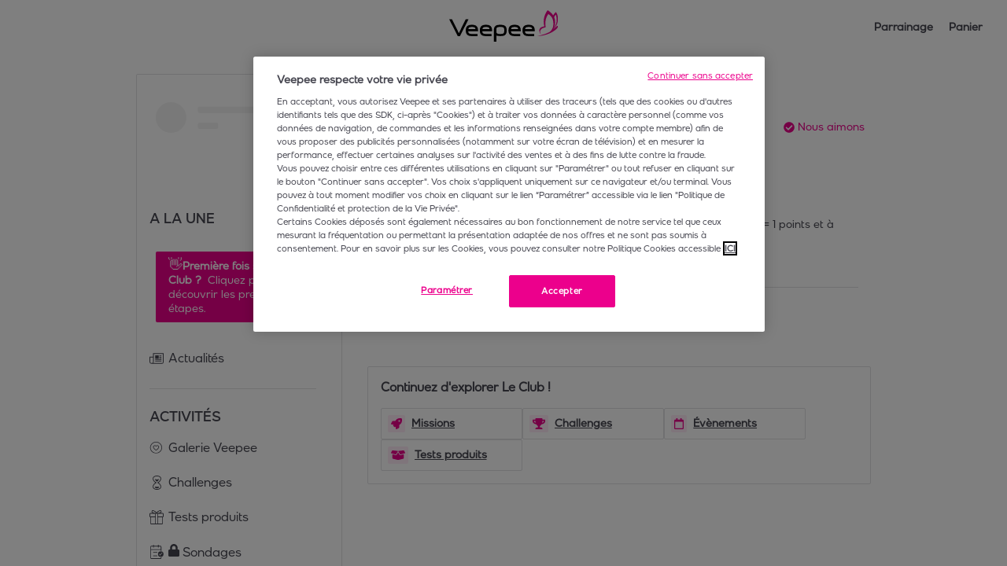

--- FILE ---
content_type: text/css; charset=utf-8
request_url: https://club.veepee.fr/_nuxt/css/CWrLXopA.css
body_size: 1337
content:
.AppLoading_container{height:100%;padding:16px;text-align:center;vertical-align:middle;white-space:nowrap;width:100%}.AppLoading_container .AppLoading_spinner{animation:AppLoading_sk-chase 2.5s linear infinite both;margin:auto;position:relative}.AppLoading_container .AppLoading_spinner .AppLoading_dotContainer{animation:AppLoading_dot 2s ease-in-out infinite both;height:100%;left:0;position:absolute;top:0;width:100%}.AppLoading_container .AppLoading_spinner .AppLoading_dotContainer .AppLoading_dot{animation:AppLoading_dot-before 2s ease-in-out infinite both;border-radius:100%;content:"";display:block;height:25%;width:25%}.AppLoading_container .AppLoading_spinner .AppLoading_dotContainer:first-child{animation-delay:-1.1s}.AppLoading_container .AppLoading_spinner .AppLoading_dotContainer:nth-child(2){animation-delay:-1s}.AppLoading_container .AppLoading_spinner .AppLoading_dotContainer:nth-child(3){animation-delay:-.9s}.AppLoading_container .AppLoading_spinner .AppLoading_dotContainer:nth-child(4){animation-delay:-.8s}.AppLoading_container .AppLoading_spinner .AppLoading_dotContainer:nth-child(5){animation-delay:-.7s}.AppLoading_container .AppLoading_spinner .AppLoading_dotContainer:nth-child(6){animation-delay:-.6s}.AppLoading_container .AppLoading_spinner .AppLoading_dotContainer:first-child:before{animation-delay:-1.1s}.AppLoading_container .AppLoading_spinner .AppLoading_dotContainer:nth-child(2):before{animation-delay:-1s}.AppLoading_container .AppLoading_spinner .AppLoading_dotContainer animation-delay -0AppLoading_9s,.AppLoading_container .AppLoading_spinner .AppLoading_dotContainer:nth-child(3):before,.AppLoading_container .AppLoading_spinner .AppLoading_dotContainer:nth-child(4):before{animation-delay:-.8s}.AppLoading_container .AppLoading_spinner .AppLoading_dotContainer:nth-child(5):before{animation-delay:-.7s}.AppLoading_container .AppLoading_spinner .AppLoading_dotContainer:nth-child(6):before{animation-delay:-.6s}@keyframes AppLoading_sk-chase{to{transform:rotate(1turn)}}@keyframes AppLoading_dot{80%,to{transform:rotate(1turn)}}@keyframes AppLoading_dot-before{50%{transform:scale(.4)}0%,to{transform:scale(1)}}.AppTranslateButton_translateButton{color:var(--neutral-darker-color);cursor:pointer;font-size:12px;font-weight:600;text-decoration:underline;width:100%}.HeaderBanner_container{display:none}.EmailConfirmation_container{background-color:var(--neutral-lighter-color);border:none;border-radius:var(--border-radius);box-shadow:none;height:100%;padding:0;position:relative;width:100%}.EmailConfirmation_container,.EmailConfirmation_container a{color:var(--on-neutral-lighter-color)}.mobile .EmailConfirmation_container{padding-top:100px}.EmailConfirmation_container .EmailConfirmation_content{background-color:var(--neutral-lighter-color);border:none;border-radius:var(--border-radius);box-shadow:var(--shadows);margin:auto;padding:16px;position:relative;text-align:center;width:600px}.EmailConfirmation_container .EmailConfirmation_content,.EmailConfirmation_container .EmailConfirmation_content a{color:var(--on-neutral-lighter-color)}.mobile .EmailConfirmation_container .EmailConfirmation_content{width:100%}.EmailConfirmation_container .EmailConfirmation_content .EmailConfirmation_title{color:var(--primary-color);font-size:var(--title-font-size);font-weight:700;line-height:calc(var(--title-font-size) + 4px)}.EmailConfirmation_container .EmailConfirmation_content .EmailConfirmation_error{background-color:var(--red-color);border:none;border-radius:var(--border-radius);box-shadow:var(--shadows);margin-top:16px;padding:16px;position:relative}.EmailConfirmation_container .EmailConfirmation_content .EmailConfirmation_error,.EmailConfirmation_container .EmailConfirmation_content .EmailConfirmation_error a{color:var(--on-red-color)}.EmailConfirmation_container .EmailConfirmation_content .EmailConfirmation_success{background-color:var(--green-light-color);border:none;border-radius:var(--border-radius);box-shadow:var(--shadows);margin-top:16px;padding:16px;position:relative}.EmailConfirmation_container .EmailConfirmation_content .EmailConfirmation_success,.EmailConfirmation_container .EmailConfirmation_content .EmailConfirmation_success a{color:var(--on-green-light-color)}.EmailConfirmation_container .EmailConfirmation_content .EmailConfirmation_success a{color:var(--primary-color);text-decoration:underline}.EmailConfirmation_container .EmailConfirmation_content .EmailConfirmation_success .EmailConfirmation_count{color:var(--green-color);font-size:var(--large-font-size);font-weight:400;line-height:calc(var(--large-font-size) + 4px)}.AppPopup_modalWrapper{height:100vh;left:0;position:fixed;top:0;width:100vw;z-index:999}.AppPopup_modalWrapper .AppPopup_overlay{background:#000;height:100%;left:0;opacity:.7;position:absolute;top:0;width:100%;z-index:1000}.AppPopup_modalWrapper .AppPopup_modalCentering{align-items:center;display:flex;height:100%;justify-content:center;position:relative;width:100%}.AppPopup_modal{background-color:var(--neutral-lighter-color);border:none;border-radius:var(--border-radius);box-shadow:var(--shadows);overflow:hidden;padding:0;position:relative;transition:all .2s ease-in-out;width:600px;z-index:1001}.AppPopup_modal,.AppPopup_modal a{color:var(--on-neutral-lighter-color)}.AppPopup_modal .AppPopup_modal,.AppPopup_modal.AppPopup_closeConfirmation,.mobile .AppPopup_modal{overflow:hidden}.mobile .AppPopup_modal{-webkit-overflow-scrolling:touch;border-radius:0;height:100vh;left:0;max-height:100%!important;min-height:-webkit-fill-available;position:fixed;top:0;width:100vw;z-index:5000}.mobile .AppPopup_modal.AppPopup_noPadding{padding:0}.mobile .AppPopup_modal .AppPopup_content{grid-area:content;overflow:auto;z-index:1}.AppPopup_modal .AppPopup_scrollableContainer{height:100%;max-height:90vh;overflow-y:auto;padding:16px;position:relative}.AppPopup_modal .AppPopup_scrollableContainer.AppPopup_noPadding{padding:0}.AppPopup_modal .AppPopup_title{font-size:var(--title-font-size);font-weight:700;line-height:calc(var(--title-font-size) + 4px);margin:0;position:relative;text-align:center;width:100%;z-index:2}.mobile .AppPopup_modal .AppPopup_title{display:inline-block;grid-area:title;margin:0;text-align:center;width:100%}.AppPopup_modal .AppPopup_close{color:$text-color;cursor:pointer;font-size:20px;position:absolute;right:16px;top:16px;z-index:99}.mobile .AppPopup_modal .AppPopup_close{font-size:18px}.AppPopup_modal .AppPopup_close .AppPopup_icon{align-items:center;display:block;display:flex;height:100%;justify-content:center;width:100%}.AppPopup_modal .AppPopup_content{height:100%;padding-top:16px;width:100%;z-index:1}.AppPopup_modal .AppPopup_content.AppPopup_noPadding{padding:0}.AppPopup_modal .AppPopup_closeConfirmation{background-color:var(--neutral-lighter-color);border:none;border-radius:var(--border-radius);box-shadow:none;display:flex;flex-flow:column;height:100%;overflow:unset;padding:24px;position:relative;width:100%;z-index:999}.AppPopup_modal .AppPopup_closeConfirmation,.AppPopup_modal .AppPopup_closeConfirmation a{color:var(--on-neutral-lighter-color)}.mobile .AppPopup_modal .AppPopup_closeConfirmation{padding:unset}.AppPopup_modal .AppPopup_closeConfirmation h1{font-size:var(--title-font-size);font-weight:700;line-height:calc(var(--title-font-size) + 4px);margin-bottom:0;padding:8px 0}.mobile .AppPopup_modal .AppPopup_closeConfirmation h1{margin-top:auto}.AppPopup_modal .AppPopup_closeConfirmation h2{font-size:var(--large-font-size);font-weight:400;line-height:calc(var(--large-font-size) + 4px);margin-bottom:8px}.AppPopup_modal .AppPopup_closeConfirmation .AppPopup_buttons{display:flex;flex-flow:row wrap;gap:8px;justify-content:flex-end}.mobile .AppPopup_modal .AppPopup_closeConfirmation .AppPopup_buttons{margin-top:auto}.mobile .AppPopup_modal .AppPopup_closeConfirmation .AppPopup_buttons .AppPopup_button{flex:1}.AppPopup_modal .AppPopup_mobileContainer{display:grid;grid-template-areas:"content";grid-template-columns:100%;grid-template-rows:1fr;height:100%}.AppPopup_modal .AppPopup_mobileContainer.AppPopup_titleDisplayed{grid-template-areas:"title" "content";grid-template-rows:auto 1fr}.mobile .AppGlobalPopups_modal{background-color:var(--neutral-lighter-color);border:none;border-radius:var(--border-radius);box-shadow:none;height:100vh;height:-webkit-fill-available;left:0;padding:16px;position:relative;position:fixed;top:0;width:100vw;z-index:817!important}.mobile .AppGlobalPopups_modal,.mobile .AppGlobalPopups_modal a{color:var(--on-neutral-lighter-color)}.ConfirmDialog_container{display:flex;flex-direction:column;gap:8px;height:100%;overflow-y:auto;position:relative;width:100%}.mobile .ConfirmDialog_container{justify-content:center}.ConfirmDialog_container .ConfirmDialog_header{font-size:var(--title-font-size);font-weight:700;line-height:calc(var(--title-font-size) + 4px)}.mobile .ConfirmDialog_container .ConfirmDialog_header.ConfirmDialog_buttonsDisplayed{margin-top:auto}.ConfirmDialog_container .ConfirmDialog_content{font-size:16px}.ConfirmDialog_container .ConfirmDialog_footer{display:flex;flex-direction:row;gap:16px;justify-content:flex-end}.mobile .ConfirmDialog_container .ConfirmDialog_footer{margin-top:auto}.mobile .ConfirmDialog_container .ConfirmDialog_footer .ConfirmDialog_button{flex:1}.NotificationsOptin_container{background-color:var(--neutral-lighter-color);border:none;border-radius:var(--border-radius);box-shadow:none;padding:24px 8px 8px;position:relative}.NotificationsOptin_container,.NotificationsOptin_container a{color:var(--on-neutral-lighter-color)}.NotificationsOptin_container .NotificationsOptin_title{font-size:var(--title-font-size);font-weight:700;line-height:calc(var(--title-font-size) + 4px);margin-bottom:8px}.NotificationsOptin_buttons{display:flex;flex-flow:row wrap;gap:16px;grid-area:buttons;justify-content:flex-end;margin-top:16px;padding-right:16px;width:100%}.mobile .NotificationsOptin_buttons{bottom:unset;flex-flow:row nowrap;justify-content:space-around;padding-right:0;padding-top:16px}.mobile .NotificationsOptin_buttons .NotificationsOptin_apply,.mobile .NotificationsOptin_buttons .NotificationsOptin_clear{width:50%}


--- FILE ---
content_type: text/css; charset=utf-8
request_url: https://club.veepee.fr/_nuxt/css/C8Ncix2E.css
body_size: 712
content:
.AppVerifiableAction_container{align-items:center;display:flex;flex-flow:column nowrap;gap:8px}.AppVerifiableAction_container .AppVerifiableAction_wrapper{background-color:var(--neutral-lighter-color);border:1px dashed #000;border-radius:var(--border-radius);box-shadow:none;padding:0;position:relative;width:256px}.AppVerifiableAction_container .AppVerifiableAction_wrapper,.AppVerifiableAction_container .AppVerifiableAction_wrapper a{color:var(--on-neutral-lighter-color)}.AppVerifiableAction_container .AppVerifiableAction_wrapper .AppVerifiableAction_imageWrapper{align-items:center;background-color:var(--neutral-lighter-color);border:none;border-radius:var(--border-radius);box-shadow:none;display:flex;flex-flow:column nowrap;gap:8px;padding:8px 0;position:relative;text-align:center}.AppVerifiableAction_container .AppVerifiableAction_wrapper .AppVerifiableAction_imageWrapper,.AppVerifiableAction_container .AppVerifiableAction_wrapper .AppVerifiableAction_imageWrapper a{color:var(--on-neutral-lighter-color)}.AppVerifiableAction_container .AppVerifiableAction_wrapper .AppVerifiableAction_imageWrapper.AppVerifiableAction_validationPending{color:var(--orange-color)}.AppVerifiableAction_container .AppVerifiableAction_wrapper .AppVerifiableAction_imageWrapper.AppVerifiableAction_validationAccepted{background-color:var(--green-light-color);color:var(--green-color)}.AppVerifiableAction_container .AppVerifiableAction_wrapper .AppVerifiableAction_imageWrapper.AppVerifiableAction_validationRefused{background-color:var(--red-light-color);color:var(--red-color)}.AppVerifiableAction_container .AppVerifiableAction_wrapper .AppVerifiableAction_imageWrapper .AppVerifiableAction_validationState{font-size:var(--small-font-size);font-weight:700;line-height:calc(var(--small-font-size) + 4px)}.AppVerifiableAction_container .AppVerifiableAction_wrapper .AppVerifiableAction_imageWrapper img{height:64px;-o-object-fit:contain;object-fit:contain;width:124px}.AppVerifiableAction_container .AppVerifiableAction_wrapper .AppVerifiableAction_uploader{padding:16px 0;text-align:center;white-space:nowrap}.AppVerifiableAction_container .AppVerifiableAction_buttons{align-self:flex-end;display:flex;gap:8px}.CheckButton_socialManualCheck{align-items:center;display:flex;justify-content:center;max-width:200px}.mobile .CheckButton_socialManualCheck{max-width:100%;width:100%}.AppSocialAction_container{display:flex;flex-flow:column nowrap;gap:8px;width:100%}.AppSocialAction_container .AppSocialAction_hashtag{align-items:center;border:1px solid;border-radius:var(--border-radius);cursor:pointer;display:flex;font-weight:700;padding:8px 16px}.AppSocialAction_container .AppSocialAction_hashtag .AppSocialAction_copyIcon{margin-left:auto}.AppSocialAction_container .AppSocialAction_contentDisclosure{display:flex;flex-flow:row wrap;font-size:12px;font-style:italic;gap:4px}.AppSocialAction_container .AppSocialAction_contentDisclosure a{font-weight:700;text-decoration:underline}.AppSocialAction_container .AppSocialAction_snakeCheckButton{align-self:flex-end}.AppCondition_container{background-color:var(--neutral-lighter-color);border:none;border-radius:var(--border-radius);box-shadow:none;padding:0;position:relative}.AppCondition_container,.AppCondition_container a{color:var(--on-neutral-lighter-color)}.AppCondition_container .AppCondition_condition .AppCondition_checkableCondition{border:1px solid var(--neutral-color);border-radius:var(--border-radius);display:flex;gap:8px;padding:8px 16px}.mobile .AppCondition_container .AppCondition_condition .AppCondition_checkableCondition{flex-direction:column}.AppCondition_container .AppCondition_condition .AppCondition_checkableCondition.AppCondition_hasCTA{border-left:4px solid var(--neutral-dark-color);cursor:pointer;padding-left:12px}.AppCondition_container .AppCondition_condition .AppCondition_checkableCondition.AppCondition_isVerifiableAction{align-items:stretch;flex-flow:column nowrap;gap:16px}.AppCondition_container .AppCondition_condition .AppCondition_checkableCondition.AppCondition_isSocialAction{align-items:flex-start;flex-direction:column}.AppCondition_container .AppCondition_condition .AppCondition_checkableCondition .AppCondition_content{align-items:center;display:flex;flex:1}.AppCondition_container .AppCondition_condition .AppCondition_checkableCondition .AppCondition_content .AppCondition_currentValue{font-size:var(--normal-font-size);font-weight:700;line-height:calc(var(--normal-font-size) + 4px)}.AppCondition_container .AppCondition_condition .AppCondition_checkableCondition .AppCondition_content .AppCondition_timer{color:var(--orange-color);margin-bottom:4px}.AppCondition_container.AppCondition_containerCompleted .AppCondition_checkableCondition{background-color:var(--green-light-color);border-color:var(--green-color)}.AppCondition_container a{color:var(--primary-color);cursor:pointer}.AppCondition_icon{color:var(--neutral-dark-color);display:inline-block;font-size:var(--large-font-size);font-weight:400;height:16px;line-height:calc(var(--large-font-size) + 4px);line-height:1.4em;vertical-align:middle;width:16px}.AppCondition_icon:first-child{margin-right:8px}.AppCondition_icon.AppCondition_iconCompleted{color:var(--green-color)}.AppCondition_icon.AppCondition_iconHasCTA{margin-left:auto;margin-right:0}.AppCondition_socialManualCheck{max-width:200px;text-align:center}.mobile .AppCondition_socialManualCheck{max-width:100%;width:100%}.CCustomPage_container{background-color:var(--neutral-lighter-color);border:none;border-radius:var(--border-radius);box-shadow:none;height:100%;padding:16px;position:relative;width:100%}.CCustomPage_container,.CCustomPage_container a{color:var(--on-neutral-lighter-color)}.mobile .CCustomPage_container{border-radius:0}


--- FILE ---
content_type: text/css; charset=utf-8
request_url: https://club.veepee.fr/_nuxt/css/Cw4RYhwQ.css
body_size: 791
content:
.ManageNotifications_content{background-color:var(--neutral-lighter-color);border:none;border-radius:var(--border-radius);box-shadow:none;display:flex;flex-flow:column nowrap;gap:16px;padding:0;position:relative}.ManageNotifications_content,.ManageNotifications_content a{color:var(--on-neutral-lighter-color)}.LinkSocialButton_social{align-items:center;border:1px solid var(--neutral-dark-color);border-radius:var(--border-radius);box-shadow:none;-moz-column-gap:8px;column-gap:8px;cursor:pointer;display:grid;font-size:var(--normal-font-size);font-weight:700;grid-template-areas:"logo name status" "logo requirement status";grid-template-columns:auto 1fr auto;line-height:calc(var(--normal-font-size) + 4px);padding:16px;position:relative;text-decoration:none}.LinkSocialButton_social.LinkSocialButton_hasError{border-color:var(--red-color)}.LinkSocialButton_social .LinkSocialButton_socialLogo{grid-area:logo;height:24px;width:24px}.LinkSocialButton_social .LinkSocialButton_icon{color:var(--neutral-dark-color);grid-area:status;margin-left:auto}.LinkSocialButton_social .LinkSocialButton_icon.LinkSocialButton_isLinked{color:var(--green-color)}.LinkSocialButton_social .LinkSocialButton_loader{grid-area:status;height:unset;padding:unset;width:unset}.LinkSocialButton_social .LinkSocialButton_requirement{color:var(--neutral-dark-color);display:flex;flex-flow:column nowrap;font-size:var(--normal-font-size);font-weight:500;grid-area:requirement;line-height:calc(var(--normal-font-size) + 4px)}.LinkSocialButton_conflict{color:var(--red-color)}.LinkSocials_title{display:flex;flex-flow:column nowrap;font-size:var(--title-font-size);font-weight:700;gap:8px;line-height:calc(var(--title-font-size) + 4px)}.LinkSocials_title .LinkSocials_subTitle{font-size:var(--normal-font-size);font-weight:500;line-height:calc(var(--normal-font-size) + 4px)}.LinkSocials_title .LinkSocials_warning{align-items:center;background-color:#fc7e0026;border-radius:var(--border-radius);color:var(--orange-color);display:flex;flex-flow:row nowrap;font-size:var(--small-font-size);font-weight:400;font-weight:600;gap:8px;line-height:calc(var(--small-font-size) + 4px);padding:8px;width:-moz-fit-content;width:fit-content}.mobile .LinkSocials_title .LinkSocials_warning{width:100%}.LinkSocials_socials{display:flex;flex-flow:column nowrap;gap:16px}.LinkSocials_buttons{align-items:center;display:flex;justify-content:space-between;margin-top:auto}.LinkSocials_buttons.LinkSocials_onlyConfirm{justify-content:flex-end}.mobile .LinkSocials_buttons.LinkSocials_onlyConfirm .LinkSocials_confirm{width:100%}.LinkSocials_buttons .LinkSocials_button{cursor:pointer}.LinkSocials_buttons .LinkSocials_later{font-size:var(--normal-font-size);font-weight:700;line-height:calc(var(--normal-font-size) + 4px);text-decoration:none;text-decoration:underline}.LinkInstagram_icon{align-self:flex-start;cursor:pointer;height:auto}.LinkInstagram_title{display:flex;flex-flow:column nowrap;font-size:var(--title-font-size);font-weight:700;gap:8px;line-height:calc(var(--title-font-size) + 4px)}.LinkInstagram_title .LinkInstagram_subTitle{font-size:var(--normal-font-size);font-weight:500;line-height:calc(var(--normal-font-size) + 4px)}.LinkInstagram_socialLogo{height:32px;width:32px}.LinkInstagram_steps{display:flex;flex-flow:column nowrap;gap:16px}.LinkInstagram_steps .LinkInstagram_step{align-items:center;-moz-column-gap:8px;column-gap:8px;display:grid;font-size:var(--normal-font-size);font-weight:700;grid-template-areas:"indicator stepTitle" ". info";grid-template-columns:min-content auto;line-height:calc(var(--normal-font-size) + 4px)}.LinkInstagram_steps .LinkInstagram_step .LinkInstagram_stepTitle{grid-area:stepTitle}.LinkInstagram_steps .LinkInstagram_step .LinkInstagram_stepIndicator{align-items:center;background-color:var(--primary-color);border-radius:50%;color:var(--on-primary-color);display:flex;font-weight:700;grid-area:indicator;height:24px;justify-content:center;width:24px}.LinkInstagram_steps .LinkInstagram_step .LinkInstagram_info{font-size:var(--normal-font-size);font-weight:500;grid-area:info;line-height:calc(var(--normal-font-size) + 4px)}.LinkInstagram_steps .LinkInstagram_step .LinkInstagram_info .LinkInstagram_link{cursor:pointer;font-size:var(--normal-font-size);font-weight:700;line-height:calc(var(--normal-font-size) + 4px);margin-left:4px;text-decoration:underline}.LinkInstagram_warning{font-size:var(--small-font-size);font-weight:400;line-height:calc(var(--small-font-size) + 4px);margin-top:auto}.LinkInstagram_warning .LinkInstagram_icon{color:var(--orange-color)}.LinkInstagram_buttons{align-items:center;display:flex;justify-content:flex-end}.mobile .LinkInstagram_buttons .LinkInstagram_button{width:100%}.LinkTiktok_icon{align-self:flex-start;cursor:pointer;height:auto}.LinkTiktok_title{display:flex;flex-flow:column nowrap;font-size:var(--title-font-size);font-weight:700;gap:8px;line-height:calc(var(--title-font-size) + 4px)}.LinkTiktok_title .LinkTiktok_subTitle{font-size:var(--normal-font-size);font-weight:500;line-height:calc(var(--normal-font-size) + 4px)}.LinkTiktok_socialLogo{height:32px;width:32px}.LinkTiktok_buttons{align-items:center;display:flex;gap:8px;justify-content:flex-end;margin-top:auto}.mobile .LinkTiktok_buttons{flex-flow:column nowrap}.mobile .LinkTiktok_buttons .LinkTiktok_button{width:100%}.LinkTiktok_buttons .LinkTiktok_connectInfo{color:var(--neutral-darker-color);font-size:var(--small-font-size);font-weight:400;line-height:calc(var(--small-font-size) + 4px)}.LinkYoutube_icon{align-self:flex-start;cursor:pointer;height:auto}.LinkYoutube_title{display:flex;flex-flow:column nowrap;font-size:var(--title-font-size);font-weight:700;gap:8px;line-height:calc(var(--title-font-size) + 4px)}.LinkYoutube_title .LinkYoutube_subTitle{font-size:var(--normal-font-size);font-weight:500;line-height:calc(var(--normal-font-size) + 4px)}.LinkYoutube_socialLogo{height:32px;width:32px}.LinkYoutube_buttons{align-items:center;display:flex;gap:8px;justify-content:flex-end;margin-top:auto}.mobile .LinkYoutube_buttons{flex-flow:column nowrap}.mobile .LinkYoutube_buttons .LinkYoutube_button{width:100%}.LinkSocialManager_container{display:flex;flex-flow:column nowrap;gap:16px;height:452px}.mobile .LinkSocialManager_container{height:100%}.Socials_popupBack{align-self:flex-start;cursor:pointer;height:auto}


--- FILE ---
content_type: text/css; charset=utf-8
request_url: https://club.veepee.fr/_nuxt/css/CwMpTlHO.css
body_size: 324
content:
.AppAdvancedInput_buttons{align-items:center;display:flex;flex-flow:row nowrap;gap:8px}.AppAdvancedInput_buttons .AppAdvancedInput_submitButton{margin-left:4px;padding:4px;width:28px}.AppAdvancedInput_buttons .AppAdvancedInput_button{cursor:pointer;font-size:18px}.AppAdvancedInput_buttons .AppAdvancedInput_button:hover{color:var(--primary-color)}.AppAdvancedInput_buttons .AppAdvancedInput_button.AppAdvancedInput_disabled{color:var(--neutral-color)}.AppAdvancedInput_buttons .AppAdvancedInput_button.AppAdvancedInput_disabled:hover{color:var(--neutral-color);cursor:not-allowed}.EventFilters_container{display:grid;grid-template-areas:"search" "content" "buttons";grid-template-columns:100%;grid-template-rows:auto 1fr auto;height:100%;overflow:hidden;position:relative}.EventFilters_container .EventFilters_searchContainer{grid-area:search;padding-right:16px;width:100%}.mobile .EventFilters_container .EventFilters_searchContainer{padding-right:0}.EventFilters_container .EventFilters_searchContainer .EventFilters_searchLabel{display:flex;font-weight:700;justify-content:center;margin-top:8px}.EventFilters_container .EventFilters_scrollable{grid-area:content;max-height:calc(100vh - 280px);overflow-y:auto}.mobile .EventFilters_container .EventFilters_scrollable{max-height:none}.EventFilters_container .EventFilters_scrollable .EventFilters_title{font-size:var(--title-font-size);font-weight:700;line-height:calc(var(--title-font-size) + 4px);margin:16px 0}.EventFilters_container .EventFilters_scrollable .EventFilters_items{display:flex}.EventFilters_container .EventFilters_scrollable .EventFilters_items:not(:last-child){margin-bottom:8px}.EventFilters_container .EventFilters_scrollable .EventFilters_items .EventFilters_label{margin-left:8px}.EventFilters_container .EventFilters_scrollable .EventFilters_items .EventFilters_checkbox{cursor:pointer}.EventFilters_container .EventFilters_buttons{display:flex;flex-flow:row wrap;gap:16px;grid-area:buttons;justify-content:flex-end;padding-right:16px;width:100%}.mobile .EventFilters_container .EventFilters_buttons{bottom:unset;flex-flow:row nowrap;justify-content:space-around;padding-right:0;padding-top:16px}.mobile .EventFilters_container .EventFilters_buttons .EventFilters_apply,.mobile .EventFilters_container .EventFilters_buttons .EventFilters_clear{width:50%}


--- FILE ---
content_type: text/css; charset=utf-8
request_url: https://club.veepee.fr/_nuxt/css/B76EETiD.css
body_size: 1193
content:
.MetapostVote_container{border:none;border:1px solid var(--neutral-color);border-radius:var(--border-radius);box-shadow:none;display:flex;flex-direction:column;margin:8px 0;padding:16px;position:relative;row-gap:8px;width:100%}.MetapostVote_container .MetapostVote_removeIcon{background-color:var(--neutral-lighter-color);border:none;border:1px solid var(--neutral-color);border-radius:var(--border-radius);box-shadow:none;cursor:pointer;display:flex;font-size:var(--large-font-size);font-weight:400;justify-content:center;line-height:calc(var(--large-font-size) + 4px);line-height:0;padding:2px 4px;position:relative;position:absolute;right:-8px;top:-8px}.MetapostVote_container .MetapostVote_removeIcon,.MetapostVote_container .MetapostVote_removeIcon a{color:var(--on-neutral-lighter-color)}.MetapostVote_container .MetapostVote_header{align-items:center;display:flex;justify-content:space-between}.MetapostVote_container .MetapostVote_header .MetapostVote_type{color:var(--neutral-dark-color);font-size:var(--small-font-size);font-weight:400;line-height:calc(var(--small-font-size) + 4px)}.MetapostVote_container .MetapostVote_header .MetapostVote_closed{background-color:var(--neutral-dark-color);border:none;border-radius:var(--border-radius);border-radius:var(--border-radius-tag);box-shadow:none;font-size:var(--small-font-size);font-weight:400;line-height:calc(var(--small-font-size) + 4px);padding:4px 8px;position:relative}.MetapostVote_container .MetapostVote_header .MetapostVote_closed,.MetapostVote_container .MetapostVote_header .MetapostVote_closed a{color:var(--on-neutral-dark-color)}.MetapostVote_container .MetapostVote_question{font-size:var(--title-font-size);font-weight:700;line-height:calc(var(--title-font-size) + 4px)}.MetapostVote_container .MetapostVote_voters{color:var(--neutral-darker-color);font-size:var(--small-font-size);font-weight:400;line-height:calc(var(--small-font-size) + 4px)}.MetapostVote_container .MetapostVote_voters .MetapostVote_number{font-weight:1000;margin-right:4px}.MetapostVote_container .MetapostVote_content{display:flex;flex-direction:column;gap:16px;margin-top:8px}.MetapostVote_container .MetapostVote_content .MetapostVote_answer{align-items:center;-moz-column-gap:8px;column-gap:8px;display:flex;flex-direction:row;justify-content:center;padding:8px}.MetapostVote_container .MetapostVote_content .MetapostVote_answer.MetapostVote_results{border-radius:var(--border-radius);justify-content:space-between;position:relative}.MetapostVote_container .MetapostVote_content .MetapostVote_answer.MetapostVote_results .MetapostVote_progress{background-color:var(--neutral-light-color);border-radius:var(--border-radius);height:100%;left:0;position:absolute}.MetapostVote_container .MetapostVote_content .MetapostVote_answer.MetapostVote_results .MetapostVote_progress.MetapostVote_currentUserHasVoted{background-color:var(--primary-light-color)}.MetapostVote_container .MetapostVote_content .MetapostVote_answer.MetapostVote_results .MetapostVote_percentage,.MetapostVote_container .MetapostVote_content .MetapostVote_answer.MetapostVote_results .MetapostVote_text{z-index:1}.MetapostVote_container .MetapostVote_content .MetapostVote_answer.MetapostVote_results .MetapostVote_text{overflow:hidden;text-overflow:ellipsis;white-space:nowrap}.MetapostVote_container .MetapostVote_content .MetapostVote_answer.MetapostVote_roundedBorder{border:1px solid;border-radius:25px}.MetapostVote_container .MetapostVote_content .MetapostVote_answer.MetapostVote_clickable{cursor:pointer}.MetapostVote_container .MetapostVote_content .MetapostVote_answer.MetapostVote_blue{border-color:var(--primary-color);color:var(--primary-color)}.MetapostVote_container .MetapostVote_content .MetapostVote_answer.MetapostVote_blue .MetapostVote_checkedIcon{display:flex}.MetapostVote_container .MetapostVote_content .MetapostVote_answer .MetapostVote_text{text-align:center;white-space:normal}.MetapostVote_container .MetapostVote_content .MetapostVote_send{align-self:flex-end;display:flex;width:-moz-fit-content;width:fit-content}.MetapostVote_container .MetapostVote_content .MetapostVote_actions{display:flex;flex-direction:row;justify-content:space-between}.MetapostVote_container .MetapostVote_content .MetapostVote_actions.MetapostVote_manageOnly{justify-content:flex-end}.MetapostVote_container .MetapostVote_content .MetapostVote_actions .MetapostVote_action{cursor:pointer;font-size:var(--normal-font-size);font-weight:700;line-height:calc(var(--normal-font-size) + 4px);text-decoration:underline}.MetapostVote_container .MetapostVote_content .MetapostVote_answers{display:flex;flex-flow:row wrap;gap:16px;justify-content:center}.MetapostVote_container .MetapostVote_content .MetapostVote_answers .MetapostVote_answer{flex-direction:column;position:relative}.MetapostVote_container .MetapostVote_content .MetapostVote_answers .MetapostVote_answer .MetapostVote_checkedIcon{color:var(--primary-color);position:absolute;right:16px;top:16px;z-index:1}.MetapostVote_container .MetapostVote_content .MetapostVote_answers .MetapostVote_answer .MetapostVote_product.MetapostVote_blue{border:1px solid var(--primary-color)}.MetapostVote_container .MetapostVote_content .MetapostVote_answers .MetapostVote_answer .MetapostVote_product.MetapostVote_clickable{cursor:pointer}.mobile .MetapostVote_container .MetapostVote_content .MetapostVote_answers .MetapostVote_answer .MetapostVote_product{height:140px;width:108px}.MetapostVote_container .MetapostVote_content .MetapostVote_answers .MetapostVote_answer .MetapostVote_results{border-radius:var(--border-radius);display:flex;justify-content:flex-end;margin-top:8px;position:relative;width:100%}.MetapostVote_container .MetapostVote_content .MetapostVote_answers .MetapostVote_answer .MetapostVote_results .MetapostVote_progress{background-color:var(--neutral-light-color);border-radius:var(--border-radius);height:100%;left:0;position:absolute}.MetapostVote_container .MetapostVote_content .MetapostVote_answers .MetapostVote_answer .MetapostVote_results .MetapostVote_progress.MetapostVote_currentUserHasVoted{background-color:var(--primary-light-color)}.MetapostVote_container .MetapostVote_content .MetapostVote_answers .MetapostVote_answer .MetapostVote_results .MetapostVote_percentage{z-index:1}.MetapostQuiz_container{border:none;border:1px solid var(--neutral-color);border-radius:var(--border-radius);box-shadow:none;display:flex;flex-direction:column;gap:16px;padding:16px;position:relative}.MetapostQuiz_container .MetapostQuiz_removeIcon{background-color:var(--neutral-lighter-color);border:none;border:1px solid var(--neutral-color);border-radius:var(--border-radius);box-shadow:none;cursor:pointer;display:flex;font-size:var(--large-font-size);font-weight:400;justify-content:center;line-height:calc(var(--large-font-size) + 4px);line-height:0;padding:2px 4px;position:relative;position:absolute;right:-8px;top:-8px}.MetapostQuiz_container .MetapostQuiz_removeIcon,.MetapostQuiz_container .MetapostQuiz_removeIcon a{color:var(--on-neutral-lighter-color)}.MetapostQuiz_container .MetapostQuiz_actions{display:flex;flex-direction:row;justify-content:flex-end}.MetapostQuiz_container .MetapostQuiz_actions .MetapostQuiz_action{cursor:pointer;font-size:var(--normal-font-size);font-weight:700;line-height:calc(var(--normal-font-size) + 4px);text-decoration:underline}.MetapostQuiz_container .MetapostQuiz_header{display:flex;flex-flow:column wrap}.MetapostQuiz_container .MetapostQuiz_header .MetapostQuiz_closed{background-color:var(--neutral-dark-color);border:none;border-radius:var(--border-radius);border-radius:var(--border-radius-tag);box-shadow:none;font-size:var(--small-font-size);font-weight:400;line-height:calc(var(--small-font-size) + 4px);padding:4px 8px;position:relative;position:absolute;right:16px;top:16px;width:-moz-fit-content;width:fit-content}.MetapostQuiz_container .MetapostQuiz_header .MetapostQuiz_closed,.MetapostQuiz_container .MetapostQuiz_header .MetapostQuiz_closed a{color:var(--on-neutral-dark-color)}.MetapostQuiz_container .MetapostQuiz_header .MetapostQuiz_type{color:var(--neutral-dark-color);font-size:var(--small-font-size);font-weight:400;line-height:calc(var(--small-font-size) + 4px);text-transform:uppercase}.MetapostQuiz_container .MetapostQuiz_header .MetapostQuiz_question{font-size:var(--title-font-size);font-weight:700;line-height:calc(var(--title-font-size) + 4px);margin-top:16px}.MetapostQuiz_container .MetapostQuiz_answersContainer{display:flex;gap:8px;-webkit-user-select:none;-moz-user-select:none;user-select:none}.MetapostQuiz_container .MetapostQuiz_answersContainer.MetapostQuiz_isText{flex-flow:column wrap}.MetapostQuiz_container .MetapostQuiz_answersContainer.MetapostQuiz_isProduct{flex-flow:row wrap;justify-content:center}.MetapostQuiz_container .MetapostQuiz_answersContainer.MetapostQuiz_isProduct .MetapostQuiz_answerContainer .MetapostQuiz_checkmark{position:absolute;right:8px;top:8px;z-index:999}.MetapostQuiz_container .MetapostQuiz_answersContainer.MetapostQuiz_isProduct .MetapostQuiz_answerContainer .MetapostQuiz_checkmark.MetapostQuiz_selectable{cursor:pointer}.MetapostQuiz_container .MetapostQuiz_answersContainer.MetapostQuiz_isProduct .MetapostQuiz_answerContainer .MetapostQuiz_checkmark .MetapostQuiz_loader{padding:0}.MetapostQuiz_container .MetapostQuiz_answersContainer.MetapostQuiz_isProduct .MetapostQuiz_answerContainer .MetapostQuiz_checkmark .MetapostQuiz_unchecked{border:1px solid var(--neutral-dark-color);border-radius:50%;display:inline-block;height:16px;width:16px}.MetapostQuiz_container .MetapostQuiz_answersContainer.MetapostQuiz_isProduct .MetapostQuiz_answerContainer .MetapostQuiz_checkmark .MetapostQuiz_checked,.MetapostQuiz_container .MetapostQuiz_answersContainer.MetapostQuiz_isProduct .MetapostQuiz_answerContainer .MetapostQuiz_checkmark .MetapostQuiz_wrongAnswer{font-size:16px}.MetapostQuiz_container .MetapostQuiz_answersContainer.MetapostQuiz_isProduct .MetapostQuiz_answerContainer .MetapostQuiz_checkmark .MetapostQuiz_checked{color:var(--green-color)}.MetapostQuiz_container .MetapostQuiz_answersContainer.MetapostQuiz_isProduct .MetapostQuiz_answerContainer .MetapostQuiz_checkmark .MetapostQuiz_wrongAnswer{color:var(--red-color);font-size:16px}.MetapostQuiz_container .MetapostQuiz_answersContainer .MetapostQuiz_answerContainer{position:relative}.MetapostQuiz_container .MetapostQuiz_answersContainer .MetapostQuiz_answerContainer .MetapostQuiz_quizProductAnswer{border:0 solid var(--neutral-dark-color);border-radius:var(--border-radius);box-sizing:border-box;position:relative}.MetapostQuiz_container .MetapostQuiz_answersContainer .MetapostQuiz_answerContainer .MetapostQuiz_quizProductAnswer.MetapostQuiz_selectable{cursor:pointer}.MetapostQuiz_container .MetapostQuiz_answersContainer .MetapostQuiz_answerContainer .MetapostQuiz_quizProductAnswer.MetapostQuiz_correctAnswer,.MetapostQuiz_container .MetapostQuiz_answersContainer .MetapostQuiz_answerContainer .MetapostQuiz_quizProductAnswer.MetapostQuiz_wrongAnswer{border-width:2px}.MetapostQuiz_container .MetapostQuiz_answersContainer .MetapostQuiz_answerContainer .MetapostQuiz_quizProductAnswer.MetapostQuiz_correctAnswer{border-color:var(--green-color)}.MetapostQuiz_container .MetapostQuiz_answersContainer .MetapostQuiz_answerContainer .MetapostQuiz_quizProductAnswer.MetapostQuiz_correctAnswer .MetapostQuiz_product{border:none}.MetapostQuiz_container .MetapostQuiz_answersContainer .MetapostQuiz_answerContainer .MetapostQuiz_quizProductAnswer.MetapostQuiz_wrongAnswer{border-color:var(--red-color);opacity:.6}.MetapostQuiz_container .MetapostQuiz_answersContainer .MetapostQuiz_answerContainer .MetapostQuiz_quizProductAnswer.MetapostQuiz_wrongAnswer .MetapostQuiz_product{border:none}.MetapostQuiz_container .MetapostQuiz_answersContainer .MetapostQuiz_answerContainer .MetapostQuiz_quizTextAnswer{align-items:center;border:1px solid var(--neutral-dark-color);border-radius:60px;display:grid;gap:8px;grid-template-areas:"checkmark text";grid-template-columns:auto 1fr;grid-template-rows:auto;padding:8px 16px}.MetapostQuiz_container .MetapostQuiz_answersContainer .MetapostQuiz_answerContainer .MetapostQuiz_quizTextAnswer.MetapostQuiz_selectable{cursor:pointer}.MetapostQuiz_container .MetapostQuiz_answersContainer .MetapostQuiz_answerContainer .MetapostQuiz_quizTextAnswer.MetapostQuiz_correctAnswer,.MetapostQuiz_container .MetapostQuiz_answersContainer .MetapostQuiz_answerContainer .MetapostQuiz_quizTextAnswer.MetapostQuiz_wrongAnswer{border-width:2px}.MetapostQuiz_container .MetapostQuiz_answersContainer .MetapostQuiz_answerContainer .MetapostQuiz_quizTextAnswer.MetapostQuiz_correctAnswer{border-color:var(--green-color)}.MetapostQuiz_container .MetapostQuiz_answersContainer .MetapostQuiz_answerContainer .MetapostQuiz_quizTextAnswer.MetapostQuiz_wrongAnswer{border-color:var(--red-color);opacity:.6}.MetapostQuiz_container .MetapostQuiz_answersContainer .MetapostQuiz_answerContainer .MetapostQuiz_quizTextAnswer .MetapostQuiz_loader{padding:0}.MetapostQuiz_container .MetapostQuiz_answersContainer .MetapostQuiz_answerContainer .MetapostQuiz_quizTextAnswer .MetapostQuiz_text{grid-area:text}.MetapostQuiz_container .MetapostQuiz_answersContainer .MetapostQuiz_answerContainer .MetapostQuiz_quizTextAnswer .MetapostQuiz_checkmark{align-items:center;grid-area:checkmark;height:16px;position:relative;width:16px}.MetapostQuiz_container .MetapostQuiz_answersContainer .MetapostQuiz_answerContainer .MetapostQuiz_quizTextAnswer .MetapostQuiz_checkmark.MetapostQuiz_selectable{cursor:pointer}.MetapostQuiz_container .MetapostQuiz_answersContainer .MetapostQuiz_answerContainer .MetapostQuiz_quizTextAnswer .MetapostQuiz_checkmark .MetapostQuiz_unchecked{border:1px solid var(--neutral-dark-color);border-radius:50%;display:inline-block;height:16px;width:16px}.MetapostQuiz_container .MetapostQuiz_answersContainer .MetapostQuiz_answerContainer .MetapostQuiz_quizTextAnswer .MetapostQuiz_checkmark .MetapostQuiz_checked,.MetapostQuiz_container .MetapostQuiz_answersContainer .MetapostQuiz_answerContainer .MetapostQuiz_quizTextAnswer .MetapostQuiz_checkmark .MetapostQuiz_wrongAnswer{font-size:16px}.MetapostQuiz_container .MetapostQuiz_answersContainer .MetapostQuiz_answerContainer .MetapostQuiz_quizTextAnswer .MetapostQuiz_checkmark .MetapostQuiz_checked{color:var(--green-color)}.MetapostQuiz_container .MetapostQuiz_answersContainer .MetapostQuiz_answerContainer .MetapostQuiz_quizTextAnswer .MetapostQuiz_checkmark .MetapostQuiz_wrongAnswer{color:var(--red-color);font-size:16px}


--- FILE ---
content_type: text/css; charset=utf-8
request_url: https://club.veepee.fr/_nuxt/css/CyJlzk-O.css
body_size: 340
content:
.AppBlogArticle_container{background-color:var(--neutral-lighter-color);border:var(--border);border-radius:var(--border-radius);box-shadow:none;padding:0;position:relative}.AppBlogArticle_container,.AppBlogArticle_container a{color:var(--on-neutral-lighter-color)}.AppBlogArticle_container .AppBlogArticle_content{padding:0 16px}.AppBlogArticle_container .AppBlogArticle_content .AppBlogArticle_section{padding-top:16px}.AppBlogArticle_container .AppBlogArticle_content .AppBlogArticle_attachmentsContainer{display:flex;flex-flow:row wrap;justify-content:center;margin-top:4px}.AppBlogArticle_container .AppBlogArticle_footer{background-color:var(--neutral-lighter-color);border:none;border-radius:var(--border-radius);box-shadow:none;padding:16px;position:relative}.AppBlogArticle_container .AppBlogArticle_footer,.AppBlogArticle_container .AppBlogArticle_footer a{color:var(--on-neutral-lighter-color)}.AppBlogArticle_container .AppBlogArticle_footer .AppBlogArticle_commentContainer hr{background-color:var(--neutral-color);border:none;height:1px;margin:16px 0}.AppBlogArticle_container .AppBlogArticle_footer .AppBlogArticle_commentContainer .AppBlogArticle_commentInput{display:inline-block;vertical-align:top;width:100%}.AppBlogArticle_container .AppBlogArticle_footer .AppBlogArticle_comments{margin-top:8px}.CMetapostDetails_container{background-color:var(--neutral-lighter-color);border:var(--border);border-radius:var(--border-radius);box-shadow:none;padding:0;position:relative}.CMetapostDetails_container,.CMetapostDetails_container a{color:var(--on-neutral-lighter-color)}.CMetapostDetails_container .CMetapostDetails_content{padding:0 16px}.CMetapostDetails_container .CMetapostDetails_content .CMetapostDetails_section{padding-top:16px}.CMetapostDetails_container .CMetapostDetails_footer{background-color:var(--neutral-lighter-color);border:none;border-radius:var(--border-radius);box-shadow:none;padding:16px;position:relative}.CMetapostDetails_container .CMetapostDetails_footer,.CMetapostDetails_container .CMetapostDetails_footer a{color:var(--on-neutral-lighter-color)}.CMetapostDetails_container .CMetapostDetails_footer .CMetapostDetails_commentContainer hr{background-color:var(--neutral-color);border:none;height:1px;margin:16px 0}.CMetapostDetails_container .CMetapostDetails_footer .CMetapostDetails_commentContainer .CMetapostDetails_commentInput{display:inline-block;vertical-align:top;width:100%}._details_container{height:100%}._details_content{box-sizing:border-box;height:100%;overflow-y:hidden;padding-right:10px;width:calc(100% + 10px)}.mobile ._details_content{padding:0;width:100%}._details_content ._details_loader{color:var(--primary-color);font-size:var(--title-font-size);font-weight:700;line-height:calc(var(--title-font-size) + 4px);margin-top:1em;text-align:center;width:100%}._details_content ._details_error{border-radius:5px;color:var(--neutral-dark-color);font-size:var(--large-font-size);font-weight:400;line-height:calc(var(--large-font-size) + 4px);line-height:1.4em;margin:8px 1em 1em;padding:1em;text-align:center}._details_content ._details_rebound{margin-top:16px}


--- FILE ---
content_type: text/javascript; charset=utf-8
request_url: https://club.veepee.fr/_nuxt/chunk/CzEq_s1H.js
body_size: 1256
content:
import{_ as C,p as A,s as v,x as f,o as n,c as i,a as o,n as e,l as d,b as r,t as a,k as p,F as k,C as g,g as L,w as b,i as $,S as U}from"./BiR4TzAd.js";import{_ as B}from"./DefnwtqD.js";import{_}from"./xrVVXAR6.js";const w="AppStatus_container",D="AppStatus_unlocked",N="AppStatus_status",j="AppStatus_header",V="AppStatus_iconContainer",P="AppStatus_coverImage",F="AppStatus_icon",M="AppStatus_general",z="AppStatus_hasImage",E="AppStatus_position",O="AppStatus_name",T="AppStatus_noImage",q="AppStatus_detailsIcon",G="AppStatus_content",H="AppStatus_description",J="AppStatus_rewards",K="AppStatus_conditions",Q="AppStatus_title",R="AppStatus_secretLabel",W="AppStatus_secret",X="AppStatus_permission",Y="AppStatus_condition",Z="AppStatus_channelLink",x={container:w,unlocked:D,status:N,header:j,iconContainer:V,coverImage:P,icon:F,general:M,hasImage:z,position:E,name:O,noImage:T,detailsIcon:q,content:G,description:H,rewards:J,conditions:K,title:Q,secretLabel:R,secret:W,permission:X,condition:Y,channelLink:Z},ss={components:{AppCondition:_},props:{status:{default:null,type:Object},expandStatus:{default:!1,type:Boolean}},data(){return{displayDetails:!1}},computed:{...A(v,["components","getComponentById"]),computedPermissions(){const s=this.components.map(c=>c.id);return this.status.permissions.filter(c=>s.includes(c.componentId))}},mounted(){this.displayDetails=this.expandStatus},methods:{onClick(){this.displayDetails=!this.displayDetails},getChannelName(s){return this.getComponentById(s).name},getChannelUrl(s){const c=f().getCurrentBrandCategoryId,t=this.getComponentById(s);return{name:"component",params:{brandCategoryId:c,component:t.semanticUri}}},onSnakeLink(){this.$analytics.track("status:snakelinksocial:click")}}},ts=["data-custom-status"],es={class:"gift-emoji"},ns={class:"gift-emoji"};function as(s,c,t,is,y,u){const m=$,h=B,S=U,I=_;return n(),i("div",{class:e({[s.$style.container]:!0,[s.$style.unlocked]:t.status.isUnlock}),"data-custom-status":t.status.name,onClick:c[0]||(c[0]=(...l)=>u.onClick&&u.onClick(...l))},[o("div",{class:e(s.$style.status)},[o("div",{class:e(s.$style.header)},[o("div",{class:e(s.$style.iconContainer)},[t.status.isUnlock?(n(),d(m,{key:0,icon:["fas","check"],class:e(s.$style.icon)},null,8,["class"])):(n(),d(m,{key:1,icon:["fas","lock"],class:e(s.$style.icon)},null,8,["class"]))],2),o("div",{class:e({[s.$style.general]:!0,[s.$style.hasImage]:t.status.backgroundImageUrl})},[t.status.backgroundImageUrl?(n(),d(h,{key:0,class:e(s.$style.coverImage),src:t.status.backgroundImageUrl,preset:"userAvatar"},null,8,["class","src"])):r("",!0),o("div",{class:e({[s.$style.position]:!0,[s.$style.noImage]:!t.status.backgroundImageUrl})},a(s.$t("panel_statuses.level"))+" "+a(t.status.position),3),o("div",{class:e({[s.$style.name]:!0,[s.$style.noImage]:!t.status.backgroundImageUrl})},a(s.$t(`statuses.${t.status.name.replaceAll(" ","_").toLowerCase()}`)),3),y.displayDetails?(n(),d(m,{key:2,icon:["fas","chevron-up"],class:e(s.$style.detailsIcon)},null,8,["class"])):(n(),d(m,{key:1,icon:["fas","chevron-down"],class:e(s.$style.detailsIcon)},null,8,["class"]))],2)],2),y.displayDetails?(n(),i("div",{key:0,class:e(s.$style.content)},[t.status.description?(n(),i("div",{key:0,class:e(s.$style.description)},[o("div",{class:e(s.$style.text)},a(t.status.description),3)],2)):r("",!0),u.computedPermissions.length>0||t.status.secretLabel||t.status.isUnlock&&t.status.secret?(n(),i("div",{key:1,class:e(s.$style.rewards)},[o("div",{class:e(s.$style.title)},a(s.$t("panel_statuses.rewards")),3),t.status.secretLabel?(n(),i("div",{key:0,class:e(s.$style.secretLabel)},[o("span",es,a(s.$t("panel_statuses.gift_emoji")),1),p(" "+a(t.status.secretLabel),1)],2)):r("",!0),t.status.isUnlock&&t.status.secret?(n(),i("div",{key:1,class:e(s.$style.secret)},a(t.status.secret),3)):r("",!0),(n(!0),i(k,null,g(u.computedPermissions,l=>(n(),i("div",{key:l.id,class:e(s.$style.permission)},[o("span",ns,a(s.$t("panel_statuses.gift_emoji")),1),p(" "+a(s.$t("panel_statuses.get_access_to"))+": ",1),L(S,{class:e(s.$style.channelLink),to:u.getChannelUrl(l.componentId)},{default:b(()=>[p(a(u.getChannelName(l.componentId)),1)]),_:2},1032,["class","to"])],2))),128))],2)):r("",!0),t.status.conditions.length>0?(n(),i("div",{key:2,class:e(s.$style.conditions)},[o("div",{class:e(s.$style.title)},a(s.$t("panel_statuses.conditions")),3),(n(!0),i(k,null,g(t.status.conditions,l=>(n(),d(I,{key:l.id,condition:l,class:e(s.$style.condition),onSnakeLink:u.onSnakeLink},null,8,["condition","class","onSnakeLink"]))),128))],2)):r("",!0)],2)):r("",!0)],2)],10,ts)}const os={$style:x},rs=C(ss,[["render",as],["__cssModules",os]]);export{rs as _};


--- FILE ---
content_type: text/javascript; charset=utf-8
request_url: https://club.veepee.fr/_nuxt/chunk/BiR4TzAd.js
body_size: 262150
content:
const __vite__mapDeps=(i,m=__vite__mapDeps,d=(m.f||(m.f=["./UddEa_gC.js","../entry/D2CRHAVM.js","./D8M2Y2U0.js","./Euwr1Ccz.js","./DfQBFBdR.js","../css/CnMYdXTn.css","../css/CWrLXopA.css","../css/DC_mBkze.css","./D8tHzE7n.js","./xrVVXAR6.js","../css/C8Ncix2E.css","./CzEq_s1H.js","./DefnwtqD.js","./Bneq8kY6.js","./Bq8ScdG0.js","../css/KboUrVt5.css","../css/CtXsSrv7.css","../css/BHAR5GTM.css","../css/BKBF43be.css","./CrVpwv7d.js","../css/DqsGZ9Eb.css","../css/CUCheLhY.css","./B4pA_l1q.js","./DifzwZVl.js","./B9yboVdp.js","../css/CXy65TB0.css","../css/Dew-f7Ju.css","../css/e6o6NmKt.css","./D9LF6UhB.js","./zCepshKe.js","./BToxAdxo.js","../css/C5uUWUJU.css","./1p-dqQ1s.js","./C_ZdZK0x.js","../css/Cw4RYhwQ.css","../css/D34wa5Is.css","./DJTZHB0Q.js","./BK_DI72W.js","./DAyq4Qm8.js","../css/dH6GrSTL.css","../css/CwMpTlHO.css","./DMA6TxIJ.js","../css/DknBS20g.css","../css/C7aF_wWQ.css","./KYOWjjqd.js","./Cx5EBN2m.js","../css/B76EETiD.css","../css/t0qrZ5s3.css","../css/BNv6Ys4L.css","../css/BG2bukCk.css","./BhLTf68q.js","./GU8eBoct.js","../css/CCPc7OqZ.css","../css/CyJlzk-O.css","./CSz4LYBd.js","./B9yBETMC.js","../css/DTAPzOQk.css","../css/Ks_QtDyl.css","./B0oi3Of6.js","../css/6y5bvw0a.css","./CsQ9MNT9.js","../css/CzlVtX4Z.css","./CkIGtP_a.js","./CjhPU44Q.js","../css/Bgzr_txA.css","../css/G-3jO4WX.css","./DtmdNZw9.js","./B8WnhL7B.js","../css/Die0DbIu.css","../css/BVSINfkO.css","./BF58qMI_.js","../css/DBCAi-Zp.css","./Ca7F-nBj.js","../css/DQ_SqvCh.css","./jSOiegEX.js","../css/BJlagYV3.css","./Cybjp18m.js","./QgbNkZJ_.js","../css/cO76Ms5P.css","../css/BWRBtthb.css","./B9wBu7El.js","../css/DAz37zvM.css","./C6-TeUVj.js","./TiwluPOM.js","./DmnsOkBd.js","./DjYZDcU1.js","./CkYCdVa7.js","./BNAyBtEL.js","../css/0H48dp-x.css","./D_KxjiJU.js","../css/G04drxNJ.css","./DYLn7H4-.js","../css/rjsL4SPK.css","./DqXpYw1v.js","../css/l-lTyubK.css","../css/DjES5bAp.css","./Dlisp0dy.js","../css/hKVP6IM4.css"])))=>i.map(i=>d[i]);
var Wv=Object.defineProperty;var Vh=e=>{throw TypeError(e)};var Vv=(e,t,n)=>t in e?Wv(e,t,{enumerable:!0,configurable:!0,writable:!0,value:n}):e[t]=n;var kn=(e,t,n)=>Vv(e,typeof t!="symbol"?t+"":t,n),qh=(e,t,n)=>t.has(e)||Vh("Cannot "+n);var wt=(e,t,n)=>(qh(e,t,"read from private field"),n?n.call(e):t.get(e)),ir=(e,t,n)=>t.has(e)?Vh("Cannot add the same private member more than once"):t instanceof WeakSet?t.add(e):t.set(e,n),Cs=(e,t,n,r)=>(qh(e,t,"write to private field"),r?r.call(e,n):t.set(e,n),n);import{_ as ge,D as wd,i as qv}from"../entry/D2CRHAVM.js";/**
* @vue/shared v3.5.12
* (c) 2018-present Yuxi (Evan) You and Vue contributors
* @license MIT
**//*! #__NO_SIDE_EFFECTS__ */function Zp(e){const t=Object.create(null);for(const n of e.split(","))t[n]=1;return n=>n in t}const Re={},Vs=[],gr=()=>{},Gv=()=>!1,Xa=e=>e.charCodeAt(0)===111&&e.charCodeAt(1)===110&&(e.charCodeAt(2)>122||e.charCodeAt(2)<97),Jp=e=>e.startsWith("onUpdate:"),gt=Object.assign,e0=(e,t)=>{const n=e.indexOf(t);n>-1&&e.splice(n,1)},Yv=Object.prototype.hasOwnProperty,He=(e,t)=>Yv.call(e,t),be=Array.isArray,qs=e=>Ka(e)==="[object Map]",q_=e=>Ka(e)==="[object Set]",Xv=e=>Ka(e)==="[object RegExp]",Ce=e=>typeof e=="function",lt=e=>typeof e=="string",Kr=e=>typeof e=="symbol",tt=e=>e!==null&&typeof e=="object",t0=e=>(tt(e)||Ce(e))&&Ce(e.then)&&Ce(e.catch),G_=Object.prototype.toString,Ka=e=>G_.call(e),Kv=e=>Ka(e).slice(8,-1),Y_=e=>Ka(e)==="[object Object]",n0=e=>lt(e)&&e!=="NaN"&&e[0]!=="-"&&""+parseInt(e,10)===e,Gs=Zp(",key,ref,ref_for,ref_key,onVnodeBeforeMount,onVnodeMounted,onVnodeBeforeUpdate,onVnodeUpdated,onVnodeBeforeUnmount,onVnodeUnmounted"),cl=e=>{const t=Object.create(null);return n=>t[n]||(t[n]=e(n))},Qv=/-(\w)/g,Sn=cl(e=>e.replace(Qv,(t,n)=>n?n.toUpperCase():"")),Zv=/\B([A-Z])/g,Qr=cl(e=>e.replace(Zv,"-$1").toLowerCase()),ll=cl(e=>e.charAt(0).toUpperCase()+e.slice(1)),Zu=cl(e=>e?`on${ll(e)}`:""),yn=(e,t)=>!Object.is(e,t),Ys=(e,...t)=>{for(let n=0;n<e.length;n++)e[n](...t)},X_=(e,t,n,r=!1)=>{Object.defineProperty(e,t,{configurable:!0,enumerable:!1,writable:r,value:n})},kd=e=>{const t=parseFloat(e);return isNaN(t)?e:t},K_=e=>{const t=lt(e)?Number(e):NaN;return isNaN(t)?e:t};let Gh;const fl=()=>Gh||(Gh=typeof globalThis<"u"?globalThis:typeof self<"u"?self:typeof window<"u"?window:typeof global<"u"?global:{});function _r(e){if(be(e)){const t={};for(let n=0;n<e.length;n++){const r=e[n],o=lt(r)?n8(r):_r(r);if(o)for(const s in o)t[s]=o[s]}return t}else if(lt(e)||tt(e))return e}const Jv=/;(?![^(]*\))/g,e8=/:([^]+)/,t8=/\/\*[^]*?\*\//g;function n8(e){const t={};return e.replace(t8,"").split(Jv).forEach(n=>{if(n){const r=n.split(e8);r.length>1&&(t[r[0].trim()]=r[1].trim())}}),t}function N(e){let t="";if(lt(e))t=e;else if(be(e))for(let n=0;n<e.length;n++){const r=N(e[n]);r&&(t+=r+" ")}else if(tt(e))for(const n in e)e[n]&&(t+=n+" ");return t.trim()}function r8(e){if(!e)return null;let{class:t,style:n}=e;return t&&!lt(t)&&(e.class=N(t)),n&&(e.style=_r(n)),e}const o8="itemscope,allowfullscreen,formnovalidate,ismap,nomodule,novalidate,readonly",s8=Zp(o8);function Q_(e){return!!e||e===""}const Z_=e=>!!(e&&e.__v_isRef===!0),V=e=>lt(e)?e:e==null?"":be(e)||tt(e)&&(e.toString===G_||!Ce(e.toString))?Z_(e)?V(e.value):JSON.stringify(e,J_,2):String(e),J_=(e,t)=>Z_(t)?J_(e,t.value):qs(t)?{[`Map(${t.size})`]:[...t.entries()].reduce((n,[r,o],s)=>(n[rf(r,s)+" =>"]=o,n),{})}:q_(t)?{[`Set(${t.size})`]:[...t.values()].map(n=>rf(n))}:Kr(t)?rf(t):tt(t)&&!be(t)&&!Y_(t)?String(t):t,rf=(e,t="")=>{var n;return Kr(e)?`Symbol(${(n=e.description)!=null?n:t})`:e};/**
* @vue/reactivity v3.5.12
* (c) 2018-present Yuxi (Evan) You and Vue contributors
* @license MIT
**/let an;class ey{constructor(t=!1){this.detached=t,this._active=!0,this.effects=[],this.cleanups=[],this._isPaused=!1,this.parent=an,!t&&an&&(this.index=(an.scopes||(an.scopes=[])).push(this)-1)}get active(){return this._active}pause(){if(this._active){this._isPaused=!0;let t,n;if(this.scopes)for(t=0,n=this.scopes.length;t<n;t++)this.scopes[t].pause();for(t=0,n=this.effects.length;t<n;t++)this.effects[t].pause()}}resume(){if(this._active&&this._isPaused){this._isPaused=!1;let t,n;if(this.scopes)for(t=0,n=this.scopes.length;t<n;t++)this.scopes[t].resume();for(t=0,n=this.effects.length;t<n;t++)this.effects[t].resume()}}run(t){if(this._active){const n=an;try{return an=this,t()}finally{an=n}}}on(){an=this}off(){an=this.parent}stop(t){if(this._active){let n,r;for(n=0,r=this.effects.length;n<r;n++)this.effects[n].stop();for(n=0,r=this.cleanups.length;n<r;n++)this.cleanups[n]();if(this.scopes)for(n=0,r=this.scopes.length;n<r;n++)this.scopes[n].stop(!0);if(!this.detached&&this.parent&&!t){const o=this.parent.scopes.pop();o&&o!==this&&(this.parent.scopes[this.index]=o,o.index=this.index)}this.parent=void 0,this._active=!1}}}function Qa(e){return new ey(e)}function wi(){return an}function oi(e,t=!1){an&&an.cleanups.push(e)}let Ze;const of=new WeakSet;class ty{constructor(t){this.fn=t,this.deps=void 0,this.depsTail=void 0,this.flags=5,this.next=void 0,this.cleanup=void 0,this.scheduler=void 0,an&&an.active&&an.effects.push(this)}pause(){this.flags|=64}resume(){this.flags&64&&(this.flags&=-65,of.has(this)&&(of.delete(this),this.trigger()))}notify(){this.flags&2&&!(this.flags&32)||this.flags&8||ry(this)}run(){if(!(this.flags&1))return this.fn();this.flags|=2,Yh(this),oy(this);const t=Ze,n=Qn;Ze=this,Qn=!0;try{return this.fn()}finally{sy(this),Ze=t,Qn=n,this.flags&=-3}}stop(){if(this.flags&1){for(let t=this.deps;t;t=t.nextDep)s0(t);this.deps=this.depsTail=void 0,Yh(this),this.onStop&&this.onStop(),this.flags&=-2}}trigger(){this.flags&64?of.add(this):this.scheduler?this.scheduler():this.runIfDirty()}runIfDirty(){Ed(this)&&this.run()}get dirty(){return Ed(this)}}let ny=0,ea,ta;function ry(e,t=!1){if(e.flags|=8,t){e.next=ta,ta=e;return}e.next=ea,ea=e}function r0(){ny++}function o0(){if(--ny>0)return;if(ta){let t=ta;for(ta=void 0;t;){const n=t.next;t.next=void 0,t.flags&=-9,t=n}}let e;for(;ea;){let t=ea;for(ea=void 0;t;){const n=t.next;if(t.next=void 0,t.flags&=-9,t.flags&1)try{t.trigger()}catch(r){e||(e=r)}t=n}}if(e)throw e}function oy(e){for(let t=e.deps;t;t=t.nextDep)t.version=-1,t.prevActiveLink=t.dep.activeLink,t.dep.activeLink=t}function sy(e){let t,n=e.depsTail,r=n;for(;r;){const o=r.prevDep;r.version===-1?(r===n&&(n=o),s0(r),i8(r)):t=r,r.dep.activeLink=r.prevActiveLink,r.prevActiveLink=void 0,r=o}e.deps=t,e.depsTail=n}function Ed(e){for(let t=e.deps;t;t=t.nextDep)if(t.dep.version!==t.version||t.dep.computed&&(iy(t.dep.computed)||t.dep.version!==t.version))return!0;return!!e._dirty}function iy(e){if(e.flags&4&&!(e.flags&16)||(e.flags&=-17,e.globalVersion===ba))return;e.globalVersion=ba;const t=e.dep;if(e.flags|=2,t.version>0&&!e.isSSR&&e.deps&&!Ed(e)){e.flags&=-3;return}const n=Ze,r=Qn;Ze=e,Qn=!0;try{oy(e);const o=e.fn(e._value);(t.version===0||yn(o,e._value))&&(e._value=o,t.version++)}catch(o){throw t.version++,o}finally{Ze=n,Qn=r,sy(e),e.flags&=-3}}function s0(e,t=!1){const{dep:n,prevSub:r,nextSub:o}=e;if(r&&(r.nextSub=o,e.prevSub=void 0),o&&(o.prevSub=r,e.nextSub=void 0),n.subs===e&&(n.subs=r,!r&&n.computed)){n.computed.flags&=-5;for(let s=n.computed.deps;s;s=s.nextDep)s0(s,!0)}!t&&!--n.sc&&n.map&&n.map.delete(n.key)}function i8(e){const{prevDep:t,nextDep:n}=e;t&&(t.nextDep=n,e.prevDep=void 0),n&&(n.prevDep=t,e.nextDep=void 0)}let Qn=!0;const ay=[];function Mo(){ay.push(Qn),Qn=!1}function Oo(){const e=ay.pop();Qn=e===void 0?!0:e}function Yh(e){const{cleanup:t}=e;if(e.cleanup=void 0,t){const n=Ze;Ze=void 0;try{t()}finally{Ze=n}}}let ba=0;class a8{constructor(t,n){this.sub=t,this.dep=n,this.version=n.version,this.nextDep=this.prevDep=this.nextSub=this.prevSub=this.prevActiveLink=void 0}}class dl{constructor(t){this.computed=t,this.version=0,this.activeLink=void 0,this.subs=void 0,this.map=void 0,this.key=void 0,this.sc=0}track(t){if(!Ze||!Qn||Ze===this.computed)return;let n=this.activeLink;if(n===void 0||n.sub!==Ze)n=this.activeLink=new a8(Ze,this),Ze.deps?(n.prevDep=Ze.depsTail,Ze.depsTail.nextDep=n,Ze.depsTail=n):Ze.deps=Ze.depsTail=n,uy(n);else if(n.version===-1&&(n.version=this.version,n.nextDep)){const r=n.nextDep;r.prevDep=n.prevDep,n.prevDep&&(n.prevDep.nextDep=r),n.prevDep=Ze.depsTail,n.nextDep=void 0,Ze.depsTail.nextDep=n,Ze.depsTail=n,Ze.deps===n&&(Ze.deps=r)}return n}trigger(t){this.version++,ba++,this.notify(t)}notify(t){r0();try{for(let n=this.subs;n;n=n.prevSub)n.sub.notify()&&n.sub.dep.notify()}finally{o0()}}}function uy(e){if(e.dep.sc++,e.sub.flags&4){const t=e.dep.computed;if(t&&!e.dep.subs){t.flags|=20;for(let r=t.deps;r;r=r.nextDep)uy(r)}const n=e.dep.subs;n!==e&&(e.prevSub=n,n&&(n.nextSub=e)),e.dep.subs=e}}const pc=new WeakMap,is=Symbol(""),Td=Symbol(""),va=Symbol("");function Xt(e,t,n){if(Qn&&Ze){let r=pc.get(e);r||pc.set(e,r=new Map);let o=r.get(n);o||(r.set(n,o=new dl),o.map=r,o.key=n),o.track()}}function Br(e,t,n,r,o,s){const i=pc.get(e);if(!i){ba++;return}const a=u=>{u&&u.trigger()};if(r0(),t==="clear")i.forEach(a);else{const u=be(e),c=u&&n0(n);if(u&&n==="length"){const l=Number(r);i.forEach((f,p)=>{(p==="length"||p===va||!Kr(p)&&p>=l)&&a(f)})}else switch((n!==void 0||i.has(void 0))&&a(i.get(n)),c&&a(i.get(va)),t){case"add":u?c&&a(i.get("length")):(a(i.get(is)),qs(e)&&a(i.get(Td)));break;case"delete":u||(a(i.get(is)),qs(e)&&a(i.get(Td)));break;case"set":qs(e)&&a(i.get(is));break}}o0()}function u8(e,t){const n=pc.get(e);return n&&n.get(t)}function ws(e){const t=we(e);return t===e?t:(Xt(t,"iterate",va),Rn(e)?t:t.map(Kt))}function pl(e){return Xt(e=we(e),"iterate",va),e}const c8={__proto__:null,[Symbol.iterator](){return sf(this,Symbol.iterator,Kt)},concat(...e){return ws(this).concat(...e.map(t=>be(t)?ws(t):t))},entries(){return sf(this,"entries",e=>(e[1]=Kt(e[1]),e))},every(e,t){return $r(this,"every",e,t,void 0,arguments)},filter(e,t){return $r(this,"filter",e,t,n=>n.map(Kt),arguments)},find(e,t){return $r(this,"find",e,t,Kt,arguments)},findIndex(e,t){return $r(this,"findIndex",e,t,void 0,arguments)},findLast(e,t){return $r(this,"findLast",e,t,Kt,arguments)},findLastIndex(e,t){return $r(this,"findLastIndex",e,t,void 0,arguments)},forEach(e,t){return $r(this,"forEach",e,t,void 0,arguments)},includes(...e){return af(this,"includes",e)},indexOf(...e){return af(this,"indexOf",e)},join(e){return ws(this).join(e)},lastIndexOf(...e){return af(this,"lastIndexOf",e)},map(e,t){return $r(this,"map",e,t,void 0,arguments)},pop(){return $i(this,"pop")},push(...e){return $i(this,"push",e)},reduce(e,...t){return Xh(this,"reduce",e,t)},reduceRight(e,...t){return Xh(this,"reduceRight",e,t)},shift(){return $i(this,"shift")},some(e,t){return $r(this,"some",e,t,void 0,arguments)},splice(...e){return $i(this,"splice",e)},toReversed(){return ws(this).toReversed()},toSorted(e){return ws(this).toSorted(e)},toSpliced(...e){return ws(this).toSpliced(...e)},unshift(...e){return $i(this,"unshift",e)},values(){return sf(this,"values",Kt)}};function sf(e,t,n){const r=pl(e),o=r[t]();return r!==e&&!Rn(e)&&(o._next=o.next,o.next=()=>{const s=o._next();return s.value&&(s.value=n(s.value)),s}),o}const l8=Array.prototype;function $r(e,t,n,r,o,s){const i=pl(e),a=i!==e&&!Rn(e),u=i[t];if(u!==l8[t]){const f=u.apply(e,s);return a?Kt(f):f}let c=n;i!==e&&(a?c=function(f,p){return n.call(this,Kt(f),p,e)}:n.length>2&&(c=function(f,p){return n.call(this,f,p,e)}));const l=u.call(i,c,r);return a&&o?o(l):l}function Xh(e,t,n,r){const o=pl(e);let s=n;return o!==e&&(Rn(e)?n.length>3&&(s=function(i,a,u){return n.call(this,i,a,u,e)}):s=function(i,a,u){return n.call(this,i,Kt(a),u,e)}),o[t](s,...r)}function af(e,t,n){const r=we(e);Xt(r,"iterate",va);const o=r[t](...n);return(o===-1||o===!1)&&u0(n[0])?(n[0]=we(n[0]),r[t](...n)):o}function $i(e,t,n=[]){Mo(),r0();const r=we(e)[t].apply(e,n);return o0(),Oo(),r}const f8=Zp("__proto__,__v_isRef,__isVue"),cy=new Set(Object.getOwnPropertyNames(Symbol).filter(e=>e!=="arguments"&&e!=="caller").map(e=>Symbol[e]).filter(Kr));function d8(e){Kr(e)||(e=String(e));const t=we(this);return Xt(t,"has",e),t.hasOwnProperty(e)}class ly{constructor(t=!1,n=!1){this._isReadonly=t,this._isShallow=n}get(t,n,r){const o=this._isReadonly,s=this._isShallow;if(n==="__v_isReactive")return!o;if(n==="__v_isReadonly")return o;if(n==="__v_isShallow")return s;if(n==="__v_raw")return r===(o?s?w8:hy:s?py:dy).get(t)||Object.getPrototypeOf(t)===Object.getPrototypeOf(r)?t:void 0;const i=be(t);if(!o){let u;if(i&&(u=c8[n]))return u;if(n==="hasOwnProperty")return d8}const a=Reflect.get(t,n,Xe(t)?t:r);return(Kr(n)?cy.has(n):f8(n))||(o||Xt(t,"get",n),s)?a:Xe(a)?i&&n0(n)?a:a.value:tt(a)?o?my(a):Vt(a):a}}class fy extends ly{constructor(t=!1){super(!1,t)}set(t,n,r,o){let s=t[n];if(!this._isShallow){const u=To(s);if(!Rn(r)&&!To(r)&&(s=we(s),r=we(r)),!be(t)&&Xe(s)&&!Xe(r))return u?!1:(s.value=r,!0)}const i=be(t)&&n0(n)?Number(n)<t.length:He(t,n),a=Reflect.set(t,n,r,Xe(t)?t:o);return t===we(o)&&(i?yn(r,s)&&Br(t,"set",n,r):Br(t,"add",n,r)),a}deleteProperty(t,n){const r=He(t,n);t[n];const o=Reflect.deleteProperty(t,n);return o&&r&&Br(t,"delete",n,void 0),o}has(t,n){const r=Reflect.has(t,n);return(!Kr(n)||!cy.has(n))&&Xt(t,"has",n),r}ownKeys(t){return Xt(t,"iterate",be(t)?"length":is),Reflect.ownKeys(t)}}class p8 extends ly{constructor(t=!1){super(!0,t)}set(t,n){return!0}deleteProperty(t,n){return!0}}const h8=new fy,m8=new p8,g8=new fy(!0);const Ad=e=>e,yu=e=>Reflect.getPrototypeOf(e);function _8(e,t,n){return function(...r){const o=this.__v_raw,s=we(o),i=qs(s),a=e==="entries"||e===Symbol.iterator&&i,u=e==="keys"&&i,c=o[e](...r),l=n?Ad:t?xd:Kt;return!t&&Xt(s,"iterate",u?Td:is),{next(){const{value:f,done:p}=c.next();return p?{value:f,done:p}:{value:a?[l(f[0]),l(f[1])]:l(f),done:p}},[Symbol.iterator](){return this}}}}function bu(e){return function(...t){return e==="delete"?!1:e==="clear"?void 0:this}}function y8(e,t){const n={get(o){const s=this.__v_raw,i=we(s),a=we(o);e||(yn(o,a)&&Xt(i,"get",o),Xt(i,"get",a));const{has:u}=yu(i),c=t?Ad:e?xd:Kt;if(u.call(i,o))return c(s.get(o));if(u.call(i,a))return c(s.get(a));s!==i&&s.get(o)},get size(){const o=this.__v_raw;return!e&&Xt(we(o),"iterate",is),Reflect.get(o,"size",o)},has(o){const s=this.__v_raw,i=we(s),a=we(o);return e||(yn(o,a)&&Xt(i,"has",o),Xt(i,"has",a)),o===a?s.has(o):s.has(o)||s.has(a)},forEach(o,s){const i=this,a=i.__v_raw,u=we(a),c=t?Ad:e?xd:Kt;return!e&&Xt(u,"iterate",is),a.forEach((l,f)=>o.call(s,c(l),c(f),i))}};return gt(n,e?{add:bu("add"),set:bu("set"),delete:bu("delete"),clear:bu("clear")}:{add(o){!t&&!Rn(o)&&!To(o)&&(o=we(o));const s=we(this);return yu(s).has.call(s,o)||(s.add(o),Br(s,"add",o,o)),this},set(o,s){!t&&!Rn(s)&&!To(s)&&(s=we(s));const i=we(this),{has:a,get:u}=yu(i);let c=a.call(i,o);c||(o=we(o),c=a.call(i,o));const l=u.call(i,o);return i.set(o,s),c?yn(s,l)&&Br(i,"set",o,s):Br(i,"add",o,s),this},delete(o){const s=we(this),{has:i,get:a}=yu(s);let u=i.call(s,o);u||(o=we(o),u=i.call(s,o)),a&&a.call(s,o);const c=s.delete(o);return u&&Br(s,"delete",o,void 0),c},clear(){const o=we(this),s=o.size!==0,i=o.clear();return s&&Br(o,"clear",void 0,void 0),i}}),["keys","values","entries",Symbol.iterator].forEach(o=>{n[o]=_8(o,e,t)}),n}function i0(e,t){const n=y8(e,t);return(r,o,s)=>o==="__v_isReactive"?!e:o==="__v_isReadonly"?e:o==="__v_raw"?r:Reflect.get(He(n,o)&&o in r?n:r,o,s)}const b8={get:i0(!1,!1)},v8={get:i0(!1,!0)},C8={get:i0(!0,!1)};const dy=new WeakMap,py=new WeakMap,hy=new WeakMap,w8=new WeakMap;function k8(e){switch(e){case"Object":case"Array":return 1;case"Map":case"Set":case"WeakMap":case"WeakSet":return 2;default:return 0}}function E8(e){return e.__v_skip||!Object.isExtensible(e)?0:k8(Kv(e))}function Vt(e){return To(e)?e:a0(e,!1,h8,b8,dy)}function Hr(e){return a0(e,!1,g8,v8,py)}function my(e){return a0(e,!0,m8,C8,hy)}function a0(e,t,n,r,o){if(!tt(e)||e.__v_raw&&!(t&&e.__v_isReactive))return e;const s=o.get(e);if(s)return s;const i=E8(e);if(i===0)return e;const a=new Proxy(e,i===2?r:n);return o.set(e,a),a}function yr(e){return To(e)?yr(e.__v_raw):!!(e&&e.__v_isReactive)}function To(e){return!!(e&&e.__v_isReadonly)}function Rn(e){return!!(e&&e.__v_isShallow)}function u0(e){return e?!!e.__v_raw:!1}function we(e){const t=e&&e.__v_raw;return t?we(t):e}function c0(e){return!He(e,"__v_skip")&&Object.isExtensible(e)&&X_(e,"__v_skip",!0),e}const Kt=e=>tt(e)?Vt(e):e,xd=e=>tt(e)?my(e):e;function Xe(e){return e?e.__v_isRef===!0:!1}function ye(e){return gy(e,!1)}function Ao(e){return gy(e,!0)}function gy(e,t){return Xe(e)?e:new T8(e,t)}class T8{constructor(t,n){this.dep=new dl,this.__v_isRef=!0,this.__v_isShallow=!1,this._rawValue=n?t:we(t),this._value=n?t:Kt(t),this.__v_isShallow=n}get value(){return this.dep.track(),this._value}set value(t){const n=this._rawValue,r=this.__v_isShallow||Rn(t)||To(t);t=r?t:we(t),yn(t,n)&&(this._rawValue=t,this._value=r?t:Kt(t),this.dep.trigger())}}function z(e){return Xe(e)?e.value:e}function es(e){return Ce(e)?e():z(e)}const A8={get:(e,t,n)=>t==="__v_raw"?e:z(Reflect.get(e,t,n)),set:(e,t,n,r)=>{const o=e[t];return Xe(o)&&!Xe(n)?(o.value=n,!0):Reflect.set(e,t,n,r)}};function _y(e){return yr(e)?e:new Proxy(e,A8)}class x8{constructor(t){this.__v_isRef=!0,this._value=void 0;const n=this.dep=new dl,{get:r,set:o}=t(n.track.bind(n),n.trigger.bind(n));this._get=r,this._set=o}get value(){return this._value=this._get()}set value(t){this._set(t)}}function yy(e){return new x8(e)}function S8(e){const t=be(e)?new Array(e.length):{};for(const n in e)t[n]=by(e,n);return t}class I8{constructor(t,n,r){this._object=t,this._key=n,this._defaultValue=r,this.__v_isRef=!0,this._value=void 0}get value(){const t=this._object[this._key];return this._value=t===void 0?this._defaultValue:t}set value(t){this._object[this._key]=t}get dep(){return u8(we(this._object),this._key)}}class P8{constructor(t){this._getter=t,this.__v_isRef=!0,this.__v_isReadonly=!0,this._value=void 0}get value(){return this._value=this._getter()}}function hl(e,t,n){return Xe(e)?e:Ce(e)?new P8(e):tt(e)&&arguments.length>1?by(e,t,n):ye(e)}function by(e,t,n){const r=e[t];return Xe(r)?r:new I8(e,t,n)}class $8{constructor(t,n,r){this.fn=t,this.setter=n,this._value=void 0,this.dep=new dl(this),this.__v_isRef=!0,this.deps=void 0,this.depsTail=void 0,this.flags=16,this.globalVersion=ba-1,this.next=void 0,this.effect=this,this.__v_isReadonly=!n,this.isSSR=r}notify(){if(this.flags|=16,!(this.flags&8)&&Ze!==this)return ry(this,!0),!0}get value(){const t=this.dep.track();return iy(this),t&&(t.version=this.dep.version),this._value}set value(t){this.setter&&this.setter(t)}}function L8(e,t,n=!1){let r,o;return Ce(e)?r=e:(r=e.get,o=e.set),new $8(r,o,n)}const vu={},hc=new WeakMap;let Ko;function M8(e,t=!1,n=Ko){if(n){let r=hc.get(n);r||hc.set(n,r=[]),r.push(e)}}function O8(e,t,n=Re){const{immediate:r,deep:o,once:s,scheduler:i,augmentJob:a,call:u}=n,c=_=>o?_:Rn(_)||o===!1||o===0?Ur(_,1):Ur(_);let l,f,p,d,m=!1,g=!1;if(Xe(e)?(f=()=>e.value,m=Rn(e)):yr(e)?(f=()=>c(e),m=!0):be(e)?(g=!0,m=e.some(_=>yr(_)||Rn(_)),f=()=>e.map(_=>{if(Xe(_))return _.value;if(yr(_))return c(_);if(Ce(_))return u?u(_,2):_()})):Ce(e)?t?f=u?()=>u(e,2):e:f=()=>{if(p){Mo();try{p()}finally{Oo()}}const _=Ko;Ko=l;try{return u?u(e,3,[d]):e(d)}finally{Ko=_}}:f=gr,t&&o){const _=f,C=o===!0?1/0:o;f=()=>Ur(_(),C)}const b=wi(),y=()=>{l.stop(),b&&e0(b.effects,l)};if(s&&t){const _=t;t=(...C)=>{_(...C),y()}}let v=g?new Array(e.length).fill(vu):vu;const h=_=>{if(!(!(l.flags&1)||!l.dirty&&!_))if(t){const C=l.run();if(o||m||(g?C.some((w,S)=>yn(w,v[S])):yn(C,v))){p&&p();const w=Ko;Ko=l;try{const S=[C,v===vu?void 0:g&&v[0]===vu?[]:v,d];u?u(t,3,S):t(...S),v=C}finally{Ko=w}}}else l.run()};return a&&a(h),l=new ty(f),l.scheduler=i?()=>i(h,!1):h,d=_=>M8(_,!1,l),p=l.onStop=()=>{const _=hc.get(l);if(_){if(u)u(_,4);else for(const C of _)C();hc.delete(l)}},t?r?h(!0):v=l.run():i?i(h.bind(null,!0),!0):l.run(),y.pause=l.pause.bind(l),y.resume=l.resume.bind(l),y.stop=y,y}function Ur(e,t=1/0,n){if(t<=0||!tt(e)||e.__v_skip||(n=n||new Set,n.has(e)))return e;if(n.add(e),t--,Xe(e))Ur(e.value,t,n);else if(be(e))for(let r=0;r<e.length;r++)Ur(e[r],t,n);else if(q_(e)||qs(e))e.forEach(r=>{Ur(r,t,n)});else if(Y_(e)){for(const r in e)Ur(e[r],t,n);for(const r of Object.getOwnPropertySymbols(e))Object.prototype.propertyIsEnumerable.call(e,r)&&Ur(e[r],t,n)}return e}/**
* @vue/runtime-core v3.5.12
* (c) 2018-present Yuxi (Evan) You and Vue contributors
* @license MIT
**/function Za(e,t,n,r){try{return r?e(...r):e()}catch(o){ki(o,t,n)}}function Jn(e,t,n,r){if(Ce(e)){const o=Za(e,t,n,r);return o&&t0(o)&&o.catch(s=>{ki(s,t,n)}),o}if(be(e)){const o=[];for(let s=0;s<e.length;s++)o.push(Jn(e[s],t,n,r));return o}}function ki(e,t,n,r=!0){const o=t?t.vnode:null,{errorHandler:s,throwUnhandledErrorInProduction:i}=t&&t.appContext.config||Re;if(t){let a=t.parent;const u=t.proxy,c=`https://vuejs.org/error-reference/#runtime-${n}`;for(;a;){const l=a.ec;if(l){for(let f=0;f<l.length;f++)if(l[f](e,u,c)===!1)return}a=a.parent}if(s){Mo(),Za(s,null,10,[e,u,c]),Oo();return}}D8(e,n,o,r,i)}function D8(e,t,n,r=!0,o=!1){if(o)throw e;console.error(e)}const un=[];let cr=-1;const Xs=[];let ao=null,Ls=0;const vy=Promise.resolve();let mc=null;function ln(e){const t=mc||vy;return e?t.then(this?e.bind(this):e):t}function R8(e){let t=cr+1,n=un.length;for(;t<n;){const r=t+n>>>1,o=un[r],s=Ca(o);s<e||s===e&&o.flags&2?t=r+1:n=r}return t}function l0(e){if(!(e.flags&1)){const t=Ca(e),n=un[un.length-1];!n||!(e.flags&2)&&t>=Ca(n)?un.push(e):un.splice(R8(t),0,e),e.flags|=1,Cy()}}function Cy(){mc||(mc=vy.then(wy))}function Sd(e){be(e)?Xs.push(...e):ao&&e.id===-1?ao.splice(Ls+1,0,e):e.flags&1||(Xs.push(e),e.flags|=1),Cy()}function Kh(e,t,n=cr+1){for(;n<un.length;n++){const r=un[n];if(r&&r.flags&2){if(e&&r.id!==e.uid)continue;un.splice(n,1),n--,r.flags&4&&(r.flags&=-2),r(),r.flags&4||(r.flags&=-2)}}}function gc(e){if(Xs.length){const t=[...new Set(Xs)].sort((n,r)=>Ca(n)-Ca(r));if(Xs.length=0,ao){ao.push(...t);return}for(ao=t,Ls=0;Ls<ao.length;Ls++){const n=ao[Ls];n.flags&4&&(n.flags&=-2),n.flags&8||n(),n.flags&=-2}ao=null,Ls=0}}const Ca=e=>e.id==null?e.flags&2?-1:1/0:e.id;function wy(e){try{for(cr=0;cr<un.length;cr++){const t=un[cr];t&&!(t.flags&8)&&(t.flags&4&&(t.flags&=-2),Za(t,t.i,t.i?15:14),t.flags&4||(t.flags&=-2))}}finally{for(;cr<un.length;cr++){const t=un[cr];t&&(t.flags&=-2)}cr=-1,un.length=0,gc(),mc=null,(un.length||Xs.length)&&wy()}}let Tt=null,ml=null;function _c(e){const t=Tt;return Tt=e,ml=e&&e.type.__scopeId||null,t}function F8(e){ml=e}function N8(){ml=null}const B8=e=>me;function me(e,t=Tt,n){if(!t||e._n)return e;const r=(...o)=>{r._d&&a1(-1);const s=_c(t);let i;try{i=e(...o)}finally{_c(s),r._d&&a1(1)}return i};return r._n=!0,r._c=!0,r._d=!0,r}function ky(e,t){if(Tt===null)return e;const n=bl(Tt),r=e.dirs||(e.dirs=[]);for(let o=0;o<t.length;o++){let[s,i,a,u=Re]=t[o];s&&(Ce(s)&&(s={mounted:s,updated:s}),s.deep&&Ur(i),r.push({dir:s,instance:n,value:i,oldValue:void 0,arg:a,modifiers:u}))}return e}function lr(e,t,n,r){const o=e.dirs,s=t&&t.dirs;for(let i=0;i<o.length;i++){const a=o[i];s&&(a.oldValue=s[i].value);let u=a.dir[r];u&&(Mo(),Jn(u,n,8,[e.el,a,e,t]),Oo())}}const U8=Symbol("_vte"),Ey=e=>e.__isTeleport,uo=Symbol("_leaveCb"),Cu=Symbol("_enterCb");function Ty(){const e={isMounted:!1,isLeaving:!1,isUnmounting:!1,leavingVNodes:new Map};return jn(()=>{e.isMounted=!0}),Do(()=>{e.isUnmounting=!0}),e}const $n=[Function,Array],Ay={mode:String,appear:Boolean,persisted:Boolean,onBeforeEnter:$n,onEnter:$n,onAfterEnter:$n,onEnterCancelled:$n,onBeforeLeave:$n,onLeave:$n,onAfterLeave:$n,onLeaveCancelled:$n,onBeforeAppear:$n,onAppear:$n,onAfterAppear:$n,onAppearCancelled:$n},xy=e=>{const t=e.subTree;return t.component?xy(t.component):t},H8={name:"BaseTransition",props:Ay,setup(e,{slots:t}){const n=tn(),r=Ty();return()=>{const o=t.default&&f0(t.default(),!0);if(!o||!o.length)return;const s=Sy(o),i=we(e),{mode:a}=i;if(r.isLeaving)return uf(s);const u=Qh(s);if(!u)return uf(s);let c=wa(u,i,r,n,p=>c=p);u.type!==kt&&xo(u,c);const l=n.subTree,f=l&&Qh(l);if(f&&f.type!==kt&&!Xn(u,f)&&xy(n).type!==kt){const p=wa(f,i,r,n);if(xo(f,p),a==="out-in"&&u.type!==kt)return r.isLeaving=!0,p.afterLeave=()=>{r.isLeaving=!1,n.job.flags&8||n.update(),delete p.afterLeave},uf(s);a==="in-out"&&u.type!==kt&&(p.delayLeave=(d,m,g)=>{const b=Iy(r,f);b[String(f.key)]=f,d[uo]=()=>{m(),d[uo]=void 0,delete c.delayedLeave},c.delayedLeave=g})}return s}}};function Sy(e){let t=e[0];if(e.length>1){for(const n of e)if(n.type!==kt){t=n;break}}return t}const z8=H8;function Iy(e,t){const{leavingVNodes:n}=e;let r=n.get(t.type);return r||(r=Object.create(null),n.set(t.type,r)),r}function wa(e,t,n,r,o){const{appear:s,mode:i,persisted:a=!1,onBeforeEnter:u,onEnter:c,onAfterEnter:l,onEnterCancelled:f,onBeforeLeave:p,onLeave:d,onAfterLeave:m,onLeaveCancelled:g,onBeforeAppear:b,onAppear:y,onAfterAppear:v,onAppearCancelled:h}=t,_=String(e.key),C=Iy(n,e),w=(k,I)=>{k&&Jn(k,r,9,I)},S=(k,I)=>{const F=I[1];w(k,I),be(k)?k.every(L=>L.length<=1)&&F():k.length<=1&&F()},P={mode:i,persisted:a,beforeEnter(k){let I=u;if(!n.isMounted)if(s)I=b||u;else return;k[uo]&&k[uo](!0);const F=C[_];F&&Xn(e,F)&&F.el[uo]&&F.el[uo](),w(I,[k])},enter(k){let I=c,F=l,L=f;if(!n.isMounted)if(s)I=y||c,F=v||l,L=h||f;else return;let U=!1;const ee=k[Cu]=re=>{U||(U=!0,re?w(L,[k]):w(F,[k]),P.delayedLeave&&P.delayedLeave(),k[Cu]=void 0)};I?S(I,[k,ee]):ee()},leave(k,I){const F=String(e.key);if(k[Cu]&&k[Cu](!0),n.isUnmounting)return I();w(p,[k]);let L=!1;const U=k[uo]=ee=>{L||(L=!0,I(),ee?w(g,[k]):w(m,[k]),k[uo]=void 0,C[F]===e&&delete C[F])};C[F]=e,d?S(d,[k,U]):U()},clone(k){const I=wa(k,t,n,r,o);return o&&o(I),I}};return P}function uf(e){if(Ja(e))return e=wr(e),e.children=null,e}function Qh(e){if(!Ja(e))return Ey(e.type)&&e.children?Sy(e.children):e;const{shapeFlag:t,children:n}=e;if(n){if(t&16)return n[0];if(t&32&&Ce(n.default))return n.default()}}function xo(e,t){e.shapeFlag&6&&e.component?(e.transition=t,xo(e.component.subTree,t)):e.shapeFlag&128?(e.ssContent.transition=t.clone(e.ssContent),e.ssFallback.transition=t.clone(e.ssFallback)):e.transition=t}function f0(e,t=!1,n){let r=[],o=0;for(let s=0;s<e.length;s++){let i=e[s];const a=n==null?i.key:String(n)+String(i.key!=null?i.key:s);i.type===We?(i.patchFlag&128&&o++,r=r.concat(f0(i.children,t,a))):(t||i.type!==kt)&&r.push(a!=null?wr(i,{key:a}):i)}if(o>1)for(let s=0;s<r.length;s++)r[s].patchFlag=-2;return r}/*! #__NO_SIDE_EFFECTS__ */function it(e,t){return Ce(e)?gt({name:e.name},t,{setup:e}):e}function PK(){const e=tn();return e?(e.appContext.config.idPrefix||"v")+"-"+e.ids[0]+e.ids[1]++:""}function d0(e){e.ids=[e.ids[0]+e.ids[2]+++"-",0,0]}function $K(e){const t=tn(),n=Ao(null);if(t){const o=t.refs===Re?t.refs={}:t.refs;Object.defineProperty(o,e,{enumerable:!0,get:()=>n.value,set:s=>n.value=s})}return n}function yc(e,t,n,r,o=!1){if(be(e)){e.forEach((m,g)=>yc(m,t&&(be(t)?t[g]:t),n,r,o));return}if(bo(r)&&!o)return;const s=r.shapeFlag&4?bl(r.component):r.el,i=o?null:s,{i:a,r:u}=e,c=t&&t.r,l=a.refs===Re?a.refs={}:a.refs,f=a.setupState,p=we(f),d=f===Re?()=>!1:m=>He(p,m);if(c!=null&&c!==u&&(lt(c)?(l[c]=null,d(c)&&(f[c]=null)):Xe(c)&&(c.value=null)),Ce(u))Za(u,a,12,[i,l]);else{const m=lt(u),g=Xe(u);if(m||g){const b=()=>{if(e.f){const y=m?d(u)?f[u]:l[u]:u.value;o?be(y)&&e0(y,s):be(y)?y.includes(s)||y.push(s):m?(l[u]=[s],d(u)&&(f[u]=l[u])):(u.value=[s],e.k&&(l[e.k]=u.value))}else m?(l[u]=i,d(u)&&(f[u]=i)):g&&(u.value=i,e.k&&(l[e.k]=i))};i?(b.id=-1,Bt(b,n)):b()}}}let Zh=!1;const ks=()=>{Zh||(console.error("Hydration completed but contains mismatches."),Zh=!0)},j8=e=>e.namespaceURI.includes("svg")&&e.tagName!=="foreignObject",W8=e=>e.namespaceURI.includes("MathML"),wu=e=>{if(e.nodeType===1){if(j8(e))return"svg";if(W8(e))return"mathml"}},Bs=e=>e.nodeType===8;function V8(e){const{mt:t,p:n,o:{patchProp:r,createText:o,nextSibling:s,parentNode:i,remove:a,insert:u,createComment:c}}=e,l=(h,_)=>{if(!_.hasChildNodes()){n(null,h,_),gc(),_._vnode=h;return}f(_.firstChild,h,null,null,null),gc(),_._vnode=h},f=(h,_,C,w,S,P=!1)=>{P=P||!!_.dynamicChildren;const k=Bs(h)&&h.data==="[",I=()=>g(h,_,C,w,S,k),{type:F,ref:L,shapeFlag:U,patchFlag:ee}=_;let re=h.nodeType;_.el=h,ee===-2&&(P=!1,_.dynamicChildren=null);let Q=null;switch(F){case vo:re!==3?_.children===""?(u(_.el=o(""),i(h),h),Q=h):Q=I():(h.data!==_.children&&(ks(),h.data=_.children),Q=s(h));break;case kt:v(h)?(Q=s(h),y(_.el=h.content.firstChild,h,C)):re!==8||k?Q=I():Q=s(h);break;case ra:if(k&&(h=s(h),re=h.nodeType),re===1||re===3){Q=h;const ie=!_.children.length;for(let ue=0;ue<_.staticCount;ue++)ie&&(_.children+=Q.nodeType===1?Q.outerHTML:Q.data),ue===_.staticCount-1&&(_.anchor=Q),Q=s(Q);return k?s(Q):Q}else I();break;case We:k?Q=m(h,_,C,w,S,P):Q=I();break;default:if(U&1)(re!==1||_.type.toLowerCase()!==h.tagName.toLowerCase())&&!v(h)?Q=I():Q=p(h,_,C,w,S,P);else if(U&6){_.slotScopeIds=S;const ie=i(h);if(k?Q=b(h):Bs(h)&&h.data==="teleport start"?Q=b(h,h.data,"teleport end"):Q=s(h),t(_,ie,null,C,w,wu(ie),P),bo(_)){let ue;k?(ue=Y(We),ue.anchor=Q?Q.previousSibling:ie.lastChild):ue=h.nodeType===3?Qt(""):Y("div"),ue.el=h,_.component.subTree=ue}}else U&64?re!==8?Q=I():Q=_.type.hydrate(h,_,C,w,S,P,e,d):U&128&&(Q=_.type.hydrate(h,_,C,w,wu(i(h)),S,P,e,f))}return L!=null&&yc(L,null,w,_),Q},p=(h,_,C,w,S,P)=>{P=P||!!_.dynamicChildren;const{type:k,props:I,patchFlag:F,shapeFlag:L,dirs:U,transition:ee}=_,re=k==="input"||k==="option";if(re||F!==-1){U&&lr(_,null,C,"created");let Q=!1;if(v(h)){Q=qy(null,ee)&&C&&C.vnode.props&&C.vnode.props.appear;const ue=h.content.firstChild;Q&&ee.beforeEnter(ue),y(ue,h,C),_.el=h=ue}if(L&16&&!(I&&(I.innerHTML||I.textContent))){let ue=d(h.firstChild,_,h,C,w,S,P);for(;ue;){ku(h,1)||ks();const Me=ue;ue=ue.nextSibling,a(Me)}}else if(L&8){let ue=_.children;ue[0]===`
`&&(h.tagName==="PRE"||h.tagName==="TEXTAREA")&&(ue=ue.slice(1)),h.textContent!==ue&&(ku(h,0)||ks(),h.textContent=_.children)}if(I){if(re||!P||F&48){const ue=h.tagName.includes("-");for(const Me in I)(re&&(Me.endsWith("value")||Me==="indeterminate")||Xa(Me)&&!Gs(Me)||Me[0]==="."||ue)&&r(h,Me,null,I[Me],void 0,C)}else if(I.onClick)r(h,"onClick",null,I.onClick,void 0,C);else if(F&4&&yr(I.style))for(const ue in I.style)I.style[ue]}let ie;(ie=I&&I.onVnodeBeforeMount)&&_n(ie,C,_),U&&lr(_,null,C,"beforeMount"),((ie=I&&I.onVnodeMounted)||U||Q)&&Jy(()=>{ie&&_n(ie,C,_),Q&&ee.enter(h),U&&lr(_,null,C,"mounted")},w)}return h.nextSibling},d=(h,_,C,w,S,P,k)=>{k=k||!!_.dynamicChildren;const I=_.children,F=I.length;for(let L=0;L<F;L++){const U=k?I[L]:I[L]=An(I[L]),ee=U.type===vo;h?(ee&&!k&&L+1<F&&An(I[L+1]).type===vo&&(u(o(h.data.slice(U.children.length)),C,s(h)),h.data=U.children),h=f(h,U,w,S,P,k)):ee&&!U.children?u(U.el=o(""),C):(ku(C,1)||ks(),n(null,U,C,null,w,S,wu(C),P))}return h},m=(h,_,C,w,S,P)=>{const{slotScopeIds:k}=_;k&&(S=S?S.concat(k):k);const I=i(h),F=d(s(h),_,I,C,w,S,P);return F&&Bs(F)&&F.data==="]"?s(_.anchor=F):(ks(),u(_.anchor=c("]"),I,F),F)},g=(h,_,C,w,S,P)=>{if(ku(h.parentElement,1)||ks(),_.el=null,P){const F=b(h);for(;;){const L=s(h);if(L&&L!==F)a(L);else break}}const k=s(h),I=i(h);return a(h),n(null,_,I,k,C,w,wu(I),S),k},b=(h,_="[",C="]")=>{let w=0;for(;h;)if(h=s(h),h&&Bs(h)&&(h.data===_&&w++,h.data===C)){if(w===0)return s(h);w--}return h},y=(h,_,C)=>{const w=_.parentNode;w&&w.replaceChild(h,_);let S=C;for(;S;)S.vnode.el===_&&(S.vnode.el=S.subTree.el=h),S=S.parent},v=h=>h.nodeType===1&&h.tagName==="TEMPLATE";return[l,f]}const Jh="data-allow-mismatch",q8={0:"text",1:"children",2:"class",3:"style",4:"attribute"};function ku(e,t){if(t===0||t===1)for(;e&&!e.hasAttribute(Jh);)e=e.parentElement;const n=e&&e.getAttribute(Jh);if(n==null)return!1;if(n==="")return!0;{const r=n.split(",");return t===0&&r.includes("children")?!0:n.split(",").includes(q8[t])}}fl().requestIdleCallback;fl().cancelIdleCallback;function G8(e){const{top:t,left:n,bottom:r,right:o}=e.getBoundingClientRect(),{innerHeight:s,innerWidth:i}=window;return(t>0&&t<s||r>0&&r<s)&&(n>0&&n<i||o>0&&o<i)}const Y8=e=>(t,n)=>{const r=new IntersectionObserver(o=>{for(const s of o)if(s.isIntersecting){r.disconnect(),t();break}},e);return n(o=>{if(o instanceof Element){if(G8(o))return t(),r.disconnect(),!1;r.observe(o)}}),()=>r.disconnect()};function X8(e,t){if(Bs(e)&&e.data==="["){let n=1,r=e.nextSibling;for(;r;){if(r.nodeType===1){if(t(r)===!1)break}else if(Bs(r))if(r.data==="]"){if(--n===0)break}else r.data==="["&&n++;r=r.nextSibling}}else t(e)}const bo=e=>!!e.type.__asyncLoader;/*! #__NO_SIDE_EFFECTS__ */function Ju(e){Ce(e)&&(e={loader:e});const{loader:t,loadingComponent:n,errorComponent:r,delay:o=200,hydrate:s,timeout:i,suspensible:a=!0,onError:u}=e;let c=null,l,f=0;const p=()=>(f++,c=null,d()),d=()=>{let m;return c||(m=c=t().catch(g=>{if(g=g instanceof Error?g:new Error(String(g)),u)return new Promise((b,y)=>{u(g,()=>b(p()),()=>y(g),f+1)});throw g}).then(g=>m!==c&&c?c:(g&&(g.__esModule||g[Symbol.toStringTag]==="Module")&&(g=g.default),l=g,g)))};return it({name:"AsyncComponentWrapper",__asyncLoader:d,__asyncHydrate(m,g,b){const y=s?()=>{const v=s(b,h=>X8(m,h));v&&(g.bum||(g.bum=[])).push(v)}:b;l?y():d().then(()=>!g.isUnmounted&&y())},get __asyncResolved(){return l},setup(){const m=Et;if(d0(m),l)return()=>cf(l,m);const g=h=>{c=null,ki(h,m,13,!r)};if(a&&m.suspense||ii)return d().then(h=>()=>cf(h,m)).catch(h=>(g(h),()=>r?Y(r,{error:h}):null));const b=ye(!1),y=ye(),v=ye(!!o);return o&&setTimeout(()=>{v.value=!1},o),i!=null&&setTimeout(()=>{if(!b.value&&!y.value){const h=new Error(`Async component timed out after ${i}ms.`);g(h),y.value=h}},i),d().then(()=>{b.value=!0,m.parent&&Ja(m.parent.vnode)&&m.parent.update()}).catch(h=>{g(h),y.value=h}),()=>{if(b.value&&l)return cf(l,m);if(y.value&&r)return Y(r,{error:y.value});if(n&&!v.value)return Y(n)}}})}function cf(e,t){const{ref:n,props:r,children:o,ce:s}=t.vnode,i=Y(e,r,o);return i.ref=n,i.ce=s,delete t.vnode.ce,i}const Ja=e=>e.type.__isKeepAlive,K8={name:"KeepAlive",__isKeepAlive:!0,props:{include:[String,RegExp,Array],exclude:[String,RegExp,Array],max:[String,Number]},setup(e,{slots:t}){const n=tn(),r=n.ctx;if(!r.renderer)return()=>{const v=t.default&&t.default();return v&&v.length===1?v[0]:v};const o=new Map,s=new Set;let i=null;const a=n.suspense,{renderer:{p:u,m:c,um:l,o:{createElement:f}}}=r,p=f("div");r.activate=(v,h,_,C,w)=>{const S=v.component;c(v,h,_,0,a),u(S.vnode,v,h,_,S,a,C,v.slotScopeIds,w),Bt(()=>{S.isDeactivated=!1,S.a&&Ys(S.a);const P=v.props&&v.props.onVnodeMounted;P&&_n(P,S.parent,v)},a)},r.deactivate=v=>{const h=v.component;Cc(h.m),Cc(h.a),c(v,p,null,1,a),Bt(()=>{h.da&&Ys(h.da);const _=v.props&&v.props.onVnodeUnmounted;_&&_n(_,h.parent,v),h.isDeactivated=!0},a)};function d(v){lf(v),l(v,n,a,!0)}function m(v){o.forEach((h,_)=>{const C=Fd(h.type);C&&!v(C)&&g(_)})}function g(v){const h=o.get(v);h&&(!i||!Xn(h,i))?d(h):i&&lf(i),o.delete(v),s.delete(v)}st(()=>[e.include,e.exclude],([v,h])=>{v&&m(_=>Ki(v,_)),h&&m(_=>!Ki(h,_))},{flush:"post",deep:!0});let b=null;const y=()=>{b!=null&&(wc(n.subTree.type)?Bt(()=>{o.set(b,Eu(n.subTree))},n.subTree.suspense):o.set(b,Eu(n.subTree)))};return jn(y),g0(y),Do(()=>{o.forEach(v=>{const{subTree:h,suspense:_}=n,C=Eu(h);if(v.type===C.type&&v.key===C.key){lf(C);const w=C.component.da;w&&Bt(w,_);return}d(v)})}),()=>{if(b=null,!t.default)return i=null;const v=t.default(),h=v[0];if(v.length>1)return i=null,v;if(!Wr(h)||!(h.shapeFlag&4)&&!(h.shapeFlag&128))return i=null,h;let _=Eu(h);if(_.type===kt)return i=null,_;const C=_.type,w=Fd(bo(_)?_.type.__asyncResolved||{}:C),{include:S,exclude:P,max:k}=e;if(S&&(!w||!Ki(S,w))||P&&w&&Ki(P,w))return _.shapeFlag&=-257,i=_,h;const I=_.key==null?C:_.key,F=o.get(I);return _.el&&(_=wr(_),h.shapeFlag&128&&(h.ssContent=_)),b=I,F?(_.el=F.el,_.component=F.component,_.transition&&xo(_,_.transition),_.shapeFlag|=512,s.delete(I),s.add(I)):(s.add(I),k&&s.size>parseInt(k,10)&&g(s.values().next().value)),_.shapeFlag|=256,i=_,wc(h.type)?h:_}}},Q8=K8;function Ki(e,t){return be(e)?e.some(n=>Ki(n,t)):lt(e)?e.split(",").includes(t):Xv(e)?(e.lastIndex=0,e.test(t)):!1}function p0(e,t){Py(e,"a",t)}function h0(e,t){Py(e,"da",t)}function Py(e,t,n=Et){const r=e.__wdc||(e.__wdc=()=>{let o=n;for(;o;){if(o.isDeactivated)return;o=o.parent}return e()});if(gl(t,r,n),n){let o=n.parent;for(;o&&o.parent;)Ja(o.parent.vnode)&&Z8(r,t,n,o),o=o.parent}}function Z8(e,t,n,r){const o=gl(t,e,r,!0);Ei(()=>{e0(r[t],o)},n)}function lf(e){e.shapeFlag&=-257,e.shapeFlag&=-513}function Eu(e){return e.shapeFlag&128?e.ssContent:e}function gl(e,t,n=Et,r=!1){if(n){const o=n[e]||(n[e]=[]),s=t.__weh||(t.__weh=(...i)=>{Mo();const a=fs(n),u=Jn(t,n,e,i);return a(),Oo(),u});return r?o.unshift(s):o.push(s),s}}const Zr=e=>(t,n=Et)=>{(!ii||e==="sp")&&gl(e,(...r)=>t(...r),n)},m0=Zr("bm"),jn=Zr("m"),J8=Zr("bu"),g0=Zr("u"),Do=Zr("bum"),Ei=Zr("um"),e5=Zr("sp"),t5=Zr("rtg"),n5=Zr("rtc");function $y(e,t=Et){gl("ec",e,t)}const _0="components",r5="directives";function jr(e,t){return b0(_0,e,!0,t)||e}const Ly=Symbol.for("v-ndc");function y0(e){return lt(e)?b0(_0,e,!1)||e:e||Ly}function LK(e){return b0(r5,e)}function b0(e,t,n=!0,r=!1){const o=Tt||Et;if(o){const s=o.type;if(e===_0){const a=Fd(s,!1);if(a&&(a===t||a===Sn(t)||a===ll(Sn(t))))return s}const i=e1(o[e]||s[e],t)||e1(o.appContext[e],t);return!i&&r?s:i}}function e1(e,t){return e&&(e[t]||e[Sn(t)]||e[ll(Sn(t))])}function as(e,t,n,r){let o;const s=n,i=be(e);if(i||lt(e)){const a=i&&yr(e);let u=!1;a&&(u=!Rn(e),e=pl(e)),o=new Array(e.length);for(let c=0,l=e.length;c<l;c++)o[c]=t(u?Kt(e[c]):e[c],c,void 0,s)}else if(typeof e=="number"){o=new Array(e);for(let a=0;a<e;a++)o[a]=t(a+1,a,void 0,s)}else if(tt(e))if(e[Symbol.iterator])o=Array.from(e,(a,u)=>t(a,u,void 0,s));else{const a=Object.keys(e);o=new Array(a.length);for(let u=0,c=a.length;u<c;u++){const l=a[u];o[u]=t(e[l],l,u,s)}}else o=[];return o}function MK(e,t){for(let n=0;n<t.length;n++){const r=t[n];if(be(r))for(let o=0;o<r.length;o++)e[r[o].name]=r[o].fn;else r&&(e[r.name]=r.key?(...o)=>{const s=r.fn(...o);return s&&(s.key=r.key),s}:r.fn)}return e}function Mt(e,t,n={},r,o){if(Tt.ce||Tt.parent&&bo(Tt.parent)&&Tt.parent.ce)return t!=="default"&&(n.name=t),W(),Je(We,null,[Y("slot",n,r&&r())],64);let s=e[t];s&&s._c&&(s._d=!1),W();const i=s&&My(s(n)),a=n.key||i&&i.key,u=Je(We,{key:(a&&!Kr(a)?a:`_${t}`)+(!i&&r?"_fb":"")},i||(r?r():[]),i&&e._===1?64:-2);return!o&&u.scopeId&&(u.slotScopeIds=[u.scopeId+"-s"]),s&&s._c&&(s._d=!0),u}function My(e){return e.some(t=>Wr(t)?!(t.type===kt||t.type===We&&!My(t.children)):!0)?e:null}function o5(e,t){const n={};for(const r in e)n[/[A-Z]/.test(r)?`on:${r}`:Zu(r)]=e[r];return n}const Id=e=>e?ob(e)?bl(e):Id(e.parent):null,na=gt(Object.create(null),{$:e=>e,$el:e=>e.vnode.el,$data:e=>e.data,$props:e=>e.props,$attrs:e=>e.attrs,$slots:e=>e.slots,$refs:e=>e.refs,$parent:e=>Id(e.parent),$root:e=>Id(e.root),$host:e=>e.ce,$emit:e=>e.emit,$options:e=>C0(e),$forceUpdate:e=>e.f||(e.f=()=>{l0(e.update)}),$nextTick:e=>e.n||(e.n=ln.bind(e.proxy)),$watch:e=>x5.bind(e)}),ff=(e,t)=>e!==Re&&!e.__isScriptSetup&&He(e,t),s5={get({_:e},t){if(t==="__v_skip")return!0;const{ctx:n,setupState:r,data:o,props:s,accessCache:i,type:a,appContext:u}=e;let c;if(t[0]!=="$"){const d=i[t];if(d!==void 0)switch(d){case 1:return r[t];case 2:return o[t];case 4:return n[t];case 3:return s[t]}else{if(ff(r,t))return i[t]=1,r[t];if(o!==Re&&He(o,t))return i[t]=2,o[t];if((c=e.propsOptions[0])&&He(c,t))return i[t]=3,s[t];if(n!==Re&&He(n,t))return i[t]=4,n[t];Pd&&(i[t]=0)}}const l=na[t];let f,p;if(l)return t==="$attrs"&&Xt(e.attrs,"get",""),l(e);if((f=a.__cssModules)&&(f=f[t]))return f;if(n!==Re&&He(n,t))return i[t]=4,n[t];if(p=u.config.globalProperties,He(p,t))return p[t]},set({_:e},t,n){const{data:r,setupState:o,ctx:s}=e;return ff(o,t)?(o[t]=n,!0):r!==Re&&He(r,t)?(r[t]=n,!0):He(e.props,t)||t[0]==="$"&&t.slice(1)in e?!1:(s[t]=n,!0)},has({_:{data:e,setupState:t,accessCache:n,ctx:r,appContext:o,propsOptions:s}},i){let a;return!!n[i]||e!==Re&&He(e,i)||ff(t,i)||(a=s[0])&&He(a,i)||He(r,i)||He(na,i)||He(o.config.globalProperties,i)},defineProperty(e,t,n){return n.get!=null?e._.accessCache[t]=0:He(n,"value")&&this.set(e,t,n.value,null),Reflect.defineProperty(e,t,n)}};function OK(){return i5().attrs}function i5(){const e=tn();return e.setupContext||(e.setupContext=ib(e))}function bc(e){return be(e)?e.reduce((t,n)=>(t[n]=null,t),{}):e}function a5(e,t){return!e||!t?e||t:be(e)&&be(t)?e.concat(t):gt({},bc(e),bc(t))}function v0(e){const t=tn();let n=e();return Dd(),t0(n)&&(n=n.catch(r=>{throw fs(t),r})),[n,()=>fs(t)]}let Pd=!0;function u5(e){const t=C0(e),n=e.proxy,r=e.ctx;Pd=!1,t.beforeCreate&&t1(t.beforeCreate,e,"bc");const{data:o,computed:s,methods:i,watch:a,provide:u,inject:c,created:l,beforeMount:f,mounted:p,beforeUpdate:d,updated:m,activated:g,deactivated:b,beforeDestroy:y,beforeUnmount:v,destroyed:h,unmounted:_,render:C,renderTracked:w,renderTriggered:S,errorCaptured:P,serverPrefetch:k,expose:I,inheritAttrs:F,components:L,directives:U,filters:ee}=t;if(c&&c5(c,r,null),i)for(const ie in i){const ue=i[ie];Ce(ue)&&(r[ie]=ue.bind(n))}if(o){const ie=o.call(n,n);tt(ie)&&(e.data=Vt(ie))}if(Pd=!0,s)for(const ie in s){const ue=s[ie],Me=Ce(ue)?ue.bind(n,n):Ce(ue.get)?ue.get.bind(n,n):gr,Dt=!Ce(ue)&&Ce(ue.set)?ue.set.bind(n):gr,Ae=J({get:Me,set:Dt});Object.defineProperty(r,ie,{enumerable:!0,configurable:!0,get:()=>Ae.value,set:ft=>Ae.value=ft})}if(a)for(const ie in a)Oy(a[ie],r,n,ie);if(u){const ie=Ce(u)?u.call(n):u;Reflect.ownKeys(ie).forEach(ue=>{cs(ue,ie[ue])})}l&&t1(l,e,"c");function Q(ie,ue){be(ue)?ue.forEach(Me=>ie(Me.bind(n))):ue&&ie(ue.bind(n))}if(Q(m0,f),Q(jn,p),Q(J8,d),Q(g0,m),Q(p0,g),Q(h0,b),Q($y,P),Q(n5,w),Q(t5,S),Q(Do,v),Q(Ei,_),Q(e5,k),be(I))if(I.length){const ie=e.exposed||(e.exposed={});I.forEach(ue=>{Object.defineProperty(ie,ue,{get:()=>n[ue],set:Me=>n[ue]=Me})})}else e.exposed||(e.exposed={});C&&e.render===gr&&(e.render=C),F!=null&&(e.inheritAttrs=F),L&&(e.components=L),U&&(e.directives=U),k&&d0(e)}function c5(e,t,n=gr){be(e)&&(e=$d(e));for(const r in e){const o=e[r];let s;tt(o)?"default"in o?s=Ot(o.from||r,o.default,!0):s=Ot(o.from||r):s=Ot(o),Xe(s)?Object.defineProperty(t,r,{enumerable:!0,configurable:!0,get:()=>s.value,set:i=>s.value=i}):t[r]=s}}function t1(e,t,n){Jn(be(e)?e.map(r=>r.bind(t.proxy)):e.bind(t.proxy),t,n)}function Oy(e,t,n,r){let o=r.includes(".")?Xy(n,r):()=>n[r];if(lt(e)){const s=t[e];Ce(s)&&st(o,s)}else if(Ce(e))st(o,e.bind(n));else if(tt(e))if(be(e))e.forEach(s=>Oy(s,t,n,r));else{const s=Ce(e.handler)?e.handler.bind(n):t[e.handler];Ce(s)&&st(o,s,e)}}function C0(e){const t=e.type,{mixins:n,extends:r}=t,{mixins:o,optionsCache:s,config:{optionMergeStrategies:i}}=e.appContext,a=s.get(t);let u;return a?u=a:!o.length&&!n&&!r?u=t:(u={},o.length&&o.forEach(c=>vc(u,c,i,!0)),vc(u,t,i)),tt(t)&&s.set(t,u),u}function vc(e,t,n,r=!1){const{mixins:o,extends:s}=t;s&&vc(e,s,n,!0),o&&o.forEach(i=>vc(e,i,n,!0));for(const i in t)if(!(r&&i==="expose")){const a=l5[i]||n&&n[i];e[i]=a?a(e[i],t[i]):t[i]}return e}const l5={data:n1,props:r1,emits:r1,methods:Qi,computed:Qi,beforeCreate:on,created:on,beforeMount:on,mounted:on,beforeUpdate:on,updated:on,beforeDestroy:on,beforeUnmount:on,destroyed:on,unmounted:on,activated:on,deactivated:on,errorCaptured:on,serverPrefetch:on,components:Qi,directives:Qi,watch:d5,provide:n1,inject:f5};function n1(e,t){return t?e?function(){return gt(Ce(e)?e.call(this,this):e,Ce(t)?t.call(this,this):t)}:t:e}function f5(e,t){return Qi($d(e),$d(t))}function $d(e){if(be(e)){const t={};for(let n=0;n<e.length;n++)t[e[n]]=e[n];return t}return e}function on(e,t){return e?[...new Set([].concat(e,t))]:t}function Qi(e,t){return e?gt(Object.create(null),e,t):t}function r1(e,t){return e?be(e)&&be(t)?[...new Set([...e,...t])]:gt(Object.create(null),bc(e),bc(t??{})):t}function d5(e,t){if(!e)return t;if(!t)return e;const n=gt(Object.create(null),e);for(const r in t)n[r]=on(e[r],t[r]);return n}function Dy(){return{app:null,config:{isNativeTag:Gv,performance:!1,globalProperties:{},optionMergeStrategies:{},errorHandler:void 0,warnHandler:void 0,compilerOptions:{}},mixins:[],components:{},directives:{},provides:Object.create(null),optionsCache:new WeakMap,propsCache:new WeakMap,emitsCache:new WeakMap}}let p5=0;function h5(e,t){return function(r,o=null){Ce(r)||(r=gt({},r)),o!=null&&!tt(o)&&(o=null);const s=Dy(),i=new WeakSet,a=[];let u=!1;const c=s.app={_uid:p5++,_component:r,_props:o,_container:null,_context:s,_instance:null,version:ab,get config(){return s.config},set config(l){},use(l,...f){return i.has(l)||(l&&Ce(l.install)?(i.add(l),l.install(c,...f)):Ce(l)&&(i.add(l),l(c,...f))),c},mixin(l){return s.mixins.includes(l)||s.mixins.push(l),c},component(l,f){return f?(s.components[l]=f,c):s.components[l]},directive(l,f){return f?(s.directives[l]=f,c):s.directives[l]},mount(l,f,p){if(!u){const d=c._ceVNode||Y(r,o);return d.appContext=s,p===!0?p="svg":p===!1&&(p=void 0),f&&t?t(d,l):e(d,l,p),u=!0,c._container=l,l.__vue_app__=c,bl(d.component)}},onUnmount(l){a.push(l)},unmount(){u&&(Jn(a,c._instance,16),e(null,c._container),delete c._container.__vue_app__)},provide(l,f){return s.provides[l]=f,c},runWithContext(l){const f=us;us=c;try{return l()}finally{us=f}}};return c}}let us=null;function cs(e,t){if(Et){let n=Et.provides;const r=Et.parent&&Et.parent.provides;r===n&&(n=Et.provides=Object.create(r)),n[e]=t}}function Ot(e,t,n=!1){const r=Et||Tt;if(r||us){const o=us?us._context.provides:r?r.parent==null?r.vnode.appContext&&r.vnode.appContext.provides:r.parent.provides:void 0;if(o&&e in o)return o[e];if(arguments.length>1)return n&&Ce(t)?t.call(r&&r.proxy):t}}function w0(){return!!(Et||Tt||us)}const Ry={},Fy=()=>Object.create(Ry),Ny=e=>Object.getPrototypeOf(e)===Ry;function m5(e,t,n,r=!1){const o={},s=Fy();e.propsDefaults=Object.create(null),By(e,t,o,s);for(const i in e.propsOptions[0])i in o||(o[i]=void 0);n?e.props=r?o:Hr(o):e.type.props?e.props=o:e.props=s,e.attrs=s}function g5(e,t,n,r){const{props:o,attrs:s,vnode:{patchFlag:i}}=e,a=we(o),[u]=e.propsOptions;let c=!1;if((r||i>0)&&!(i&16)){if(i&8){const l=e.vnode.dynamicProps;for(let f=0;f<l.length;f++){let p=l[f];if(yl(e.emitsOptions,p))continue;const d=t[p];if(u)if(He(s,p))d!==s[p]&&(s[p]=d,c=!0);else{const m=Sn(p);o[m]=Ld(u,a,m,d,e,!1)}else d!==s[p]&&(s[p]=d,c=!0)}}}else{By(e,t,o,s)&&(c=!0);let l;for(const f in a)(!t||!He(t,f)&&((l=Qr(f))===f||!He(t,l)))&&(u?n&&(n[f]!==void 0||n[l]!==void 0)&&(o[f]=Ld(u,a,f,void 0,e,!0)):delete o[f]);if(s!==a)for(const f in s)(!t||!He(t,f))&&(delete s[f],c=!0)}c&&Br(e.attrs,"set","")}function By(e,t,n,r){const[o,s]=e.propsOptions;let i=!1,a;if(t)for(let u in t){if(Gs(u))continue;const c=t[u];let l;o&&He(o,l=Sn(u))?!s||!s.includes(l)?n[l]=c:(a||(a={}))[l]=c:yl(e.emitsOptions,u)||(!(u in r)||c!==r[u])&&(r[u]=c,i=!0)}if(s){const u=we(n),c=a||Re;for(let l=0;l<s.length;l++){const f=s[l];n[f]=Ld(o,u,f,c[f],e,!He(c,f))}}return i}function Ld(e,t,n,r,o,s){const i=e[n];if(i!=null){const a=He(i,"default");if(a&&r===void 0){const u=i.default;if(i.type!==Function&&!i.skipFactory&&Ce(u)){const{propsDefaults:c}=o;if(n in c)r=c[n];else{const l=fs(o);r=c[n]=u.call(null,t),l()}}else r=u;o.ce&&o.ce._setProp(n,r)}i[0]&&(s&&!a?r=!1:i[1]&&(r===""||r===Qr(n))&&(r=!0))}return r}const _5=new WeakMap;function Uy(e,t,n=!1){const r=n?_5:t.propsCache,o=r.get(e);if(o)return o;const s=e.props,i={},a=[];let u=!1;if(!Ce(e)){const l=f=>{u=!0;const[p,d]=Uy(f,t,!0);gt(i,p),d&&a.push(...d)};!n&&t.mixins.length&&t.mixins.forEach(l),e.extends&&l(e.extends),e.mixins&&e.mixins.forEach(l)}if(!s&&!u)return tt(e)&&r.set(e,Vs),Vs;if(be(s))for(let l=0;l<s.length;l++){const f=Sn(s[l]);o1(f)&&(i[f]=Re)}else if(s)for(const l in s){const f=Sn(l);if(o1(f)){const p=s[l],d=i[f]=be(p)||Ce(p)?{type:p}:gt({},p),m=d.type;let g=!1,b=!0;if(be(m))for(let y=0;y<m.length;++y){const v=m[y],h=Ce(v)&&v.name;if(h==="Boolean"){g=!0;break}else h==="String"&&(b=!1)}else g=Ce(m)&&m.name==="Boolean";d[0]=g,d[1]=b,(g||He(d,"default"))&&a.push(f)}}const c=[i,a];return tt(e)&&r.set(e,c),c}function o1(e){return e[0]!=="$"&&!Gs(e)}const Hy=e=>e[0]==="_"||e==="$stable",k0=e=>be(e)?e.map(An):[An(e)],y5=(e,t,n)=>{if(t._n)return t;const r=me((...o)=>k0(t(...o)),n);return r._c=!1,r},zy=(e,t,n)=>{const r=e._ctx;for(const o in e){if(Hy(o))continue;const s=e[o];if(Ce(s))t[o]=y5(o,s,r);else if(s!=null){const i=k0(s);t[o]=()=>i}}},jy=(e,t)=>{const n=k0(t);e.slots.default=()=>n},Wy=(e,t,n)=>{for(const r in t)(n||r!=="_")&&(e[r]=t[r])},b5=(e,t,n)=>{const r=e.slots=Fy();if(e.vnode.shapeFlag&32){const o=t._;o?(Wy(r,t,n),n&&X_(r,"_",o,!0)):zy(t,r)}else t&&jy(e,t)},v5=(e,t,n)=>{const{vnode:r,slots:o}=e;let s=!0,i=Re;if(r.shapeFlag&32){const a=t._;a?n&&a===1?s=!1:Wy(o,t,n):(s=!t.$stable,zy(t,o)),i=t}else t&&(jy(e,t),i={default:1});if(s)for(const a in o)!Hy(a)&&i[a]==null&&delete o[a]},Bt=Jy;function C5(e){return Vy(e)}function w5(e){return Vy(e,V8)}function Vy(e,t){const n=fl();n.__VUE__=!0;const{insert:r,remove:o,patchProp:s,createElement:i,createText:a,createComment:u,setText:c,setElementText:l,parentNode:f,nextSibling:p,setScopeId:d=gr,insertStaticContent:m}=e,g=(A,x,D,q=null,H=null,K=null,oe=void 0,E=null,T=!!x.dynamicChildren)=>{if(A===x)return;A&&!Xn(A,x)&&(q=j(A),ft(A,H,K,!0),A=null),x.patchFlag===-2&&(T=!1,x.dynamicChildren=null);const{type:$,ref:G,shapeFlag:Z}=x;switch($){case vo:b(A,x,D,q);break;case kt:y(A,x,D,q);break;case ra:A==null&&v(x,D,q,oe);break;case We:L(A,x,D,q,H,K,oe,E,T);break;default:Z&1?C(A,x,D,q,H,K,oe,E,T):Z&6?U(A,x,D,q,H,K,oe,E,T):(Z&64||Z&128)&&$.process(A,x,D,q,H,K,oe,E,T,fe)}G!=null&&H&&yc(G,A&&A.ref,K,x||A,!x)},b=(A,x,D,q)=>{if(A==null)r(x.el=a(x.children),D,q);else{const H=x.el=A.el;x.children!==A.children&&c(H,x.children)}},y=(A,x,D,q)=>{A==null?r(x.el=u(x.children||""),D,q):x.el=A.el},v=(A,x,D,q)=>{[A.el,A.anchor]=m(A.children,x,D,q,A.el,A.anchor)},h=({el:A,anchor:x},D,q)=>{let H;for(;A&&A!==x;)H=p(A),r(A,D,q),A=H;r(x,D,q)},_=({el:A,anchor:x})=>{let D;for(;A&&A!==x;)D=p(A),o(A),A=D;o(x)},C=(A,x,D,q,H,K,oe,E,T)=>{x.type==="svg"?oe="svg":x.type==="math"&&(oe="mathml"),A==null?w(x,D,q,H,K,oe,E,T):k(A,x,H,K,oe,E,T)},w=(A,x,D,q,H,K,oe,E)=>{let T,$;const{props:G,shapeFlag:Z,transition:X,dirs:O}=A;if(T=A.el=i(A.type,K,G&&G.is,G),Z&8?l(T,A.children):Z&16&&P(A.children,T,null,q,H,df(A,K),oe,E),O&&lr(A,null,q,"created"),S(T,A,A.scopeId,oe,q),G){for(const he in G)he!=="value"&&!Gs(he)&&s(T,he,null,G[he],K,q);"value"in G&&s(T,"value",null,G.value,K),($=G.onVnodeBeforeMount)&&_n($,q,A)}O&&lr(A,null,q,"beforeMount");const B=qy(H,X);B&&X.beforeEnter(T),r(T,x,D),(($=G&&G.onVnodeMounted)||B||O)&&Bt(()=>{$&&_n($,q,A),B&&X.enter(T),O&&lr(A,null,q,"mounted")},H)},S=(A,x,D,q,H)=>{if(D&&d(A,D),q)for(let K=0;K<q.length;K++)d(A,q[K]);if(H){let K=H.subTree;if(x===K||wc(K.type)&&(K.ssContent===x||K.ssFallback===x)){const oe=H.vnode;S(A,oe,oe.scopeId,oe.slotScopeIds,H.parent)}}},P=(A,x,D,q,H,K,oe,E,T=0)=>{for(let $=T;$<A.length;$++){const G=A[$]=E?co(A[$]):An(A[$]);g(null,G,x,D,q,H,K,oe,E)}},k=(A,x,D,q,H,K,oe)=>{const E=x.el=A.el;let{patchFlag:T,dynamicChildren:$,dirs:G}=x;T|=A.patchFlag&16;const Z=A.props||Re,X=x.props||Re;let O;if(D&&jo(D,!1),(O=X.onVnodeBeforeUpdate)&&_n(O,D,x,A),G&&lr(x,A,D,"beforeUpdate"),D&&jo(D,!0),(Z.innerHTML&&X.innerHTML==null||Z.textContent&&X.textContent==null)&&l(E,""),$?I(A.dynamicChildren,$,E,D,q,df(x,H),K):oe||ue(A,x,E,null,D,q,df(x,H),K,!1),T>0){if(T&16)F(E,Z,X,D,H);else if(T&2&&Z.class!==X.class&&s(E,"class",null,X.class,H),T&4&&s(E,"style",Z.style,X.style,H),T&8){const B=x.dynamicProps;for(let he=0;he<B.length;he++){const _e=B[he],Qe=Z[_e],at=X[_e];(at!==Qe||_e==="value")&&s(E,_e,Qe,at,H,D)}}T&1&&A.children!==x.children&&l(E,x.children)}else!oe&&$==null&&F(E,Z,X,D,H);((O=X.onVnodeUpdated)||G)&&Bt(()=>{O&&_n(O,D,x,A),G&&lr(x,A,D,"updated")},q)},I=(A,x,D,q,H,K,oe)=>{for(let E=0;E<x.length;E++){const T=A[E],$=x[E],G=T.el&&(T.type===We||!Xn(T,$)||T.shapeFlag&70)?f(T.el):D;g(T,$,G,null,q,H,K,oe,!0)}},F=(A,x,D,q,H)=>{if(x!==D){if(x!==Re)for(const K in x)!Gs(K)&&!(K in D)&&s(A,K,x[K],null,H,q);for(const K in D){if(Gs(K))continue;const oe=D[K],E=x[K];oe!==E&&K!=="value"&&s(A,K,E,oe,H,q)}"value"in D&&s(A,"value",x.value,D.value,H)}},L=(A,x,D,q,H,K,oe,E,T)=>{const $=x.el=A?A.el:a(""),G=x.anchor=A?A.anchor:a("");let{patchFlag:Z,dynamicChildren:X,slotScopeIds:O}=x;O&&(E=E?E.concat(O):O),A==null?(r($,D,q),r(G,D,q),P(x.children||[],D,G,H,K,oe,E,T)):Z>0&&Z&64&&X&&A.dynamicChildren?(I(A.dynamicChildren,X,D,H,K,oe,E),(x.key!=null||H&&x===H.subTree)&&Gy(A,x,!0)):ue(A,x,D,G,H,K,oe,E,T)},U=(A,x,D,q,H,K,oe,E,T)=>{x.slotScopeIds=E,A==null?x.shapeFlag&512?H.ctx.activate(x,D,q,oe,T):ee(x,D,q,H,K,oe,T):re(A,x,T)},ee=(A,x,D,q,H,K,oe)=>{const E=A.component=j5(A,q,H);if(Ja(A)&&(E.ctx.renderer=fe),W5(E,!1,oe),E.asyncDep){if(H&&H.registerDep(E,Q,oe),!A.el){const T=E.subTree=Y(kt);y(null,T,x,D)}}else Q(E,A,x,D,H,K,oe)},re=(A,x,D)=>{const q=x.component=A.component;if(M5(A,x,D))if(q.asyncDep&&!q.asyncResolved){ie(q,x,D);return}else q.next=x,q.update();else x.el=A.el,q.vnode=x},Q=(A,x,D,q,H,K,oe)=>{const E=()=>{if(A.isMounted){let{next:Z,bu:X,u:O,parent:B,vnode:he}=A;{const bt=Yy(A);if(bt){Z&&(Z.el=he.el,ie(A,Z,oe)),bt.asyncDep.then(()=>{A.isUnmounted||E()});return}}let _e=Z,Qe;jo(A,!1),Z?(Z.el=he.el,ie(A,Z,oe)):Z=he,X&&Ys(X),(Qe=Z.props&&Z.props.onVnodeBeforeUpdate)&&_n(Qe,B,Z,he),jo(A,!0);const at=pf(A),dt=A.subTree;A.subTree=at,g(dt,at,f(dt.el),j(dt),A,H,K),Z.el=at.el,_e===null&&E0(A,at.el),O&&Bt(O,H),(Qe=Z.props&&Z.props.onVnodeUpdated)&&Bt(()=>_n(Qe,B,Z,he),H)}else{let Z;const{el:X,props:O}=x,{bm:B,m:he,parent:_e,root:Qe,type:at}=A,dt=bo(x);if(jo(A,!1),B&&Ys(B),!dt&&(Z=O&&O.onVnodeBeforeMount)&&_n(Z,_e,x),jo(A,!0),X&&$e){const bt=()=>{A.subTree=pf(A),$e(X,A.subTree,A,H,null)};dt&&at.__asyncHydrate?at.__asyncHydrate(X,A,bt):bt()}else{Qe.ce&&Qe.ce._injectChildStyle(at);const bt=A.subTree=pf(A);g(null,bt,D,q,A,H,K),x.el=bt.el}if(he&&Bt(he,H),!dt&&(Z=O&&O.onVnodeMounted)){const bt=x;Bt(()=>_n(Z,_e,bt),H)}(x.shapeFlag&256||_e&&bo(_e.vnode)&&_e.vnode.shapeFlag&256)&&A.a&&Bt(A.a,H),A.isMounted=!0,x=D=q=null}};A.scope.on();const T=A.effect=new ty(E);A.scope.off();const $=A.update=T.run.bind(T),G=A.job=T.runIfDirty.bind(T);G.i=A,G.id=A.uid,T.scheduler=()=>l0(G),jo(A,!0),$()},ie=(A,x,D)=>{x.component=A;const q=A.vnode.props;A.vnode=x,A.next=null,g5(A,x.props,q,D),v5(A,x.children,D),Mo(),Kh(A),Oo()},ue=(A,x,D,q,H,K,oe,E,T=!1)=>{const $=A&&A.children,G=A?A.shapeFlag:0,Z=x.children,{patchFlag:X,shapeFlag:O}=x;if(X>0){if(X&128){Dt($,Z,D,q,H,K,oe,E,T);return}else if(X&256){Me($,Z,D,q,H,K,oe,E,T);return}}O&8?(G&16&&mt($,H,K),Z!==$&&l(D,Z)):G&16?O&16?Dt($,Z,D,q,H,K,oe,E,T):mt($,H,K,!0):(G&8&&l(D,""),O&16&&P(Z,D,q,H,K,oe,E,T))},Me=(A,x,D,q,H,K,oe,E,T)=>{A=A||Vs,x=x||Vs;const $=A.length,G=x.length,Z=Math.min($,G);let X;for(X=0;X<Z;X++){const O=x[X]=T?co(x[X]):An(x[X]);g(A[X],O,D,null,H,K,oe,E,T)}$>G?mt(A,H,K,!0,!1,Z):P(x,D,q,H,K,oe,E,T,Z)},Dt=(A,x,D,q,H,K,oe,E,T)=>{let $=0;const G=x.length;let Z=A.length-1,X=G-1;for(;$<=Z&&$<=X;){const O=A[$],B=x[$]=T?co(x[$]):An(x[$]);if(Xn(O,B))g(O,B,D,null,H,K,oe,E,T);else break;$++}for(;$<=Z&&$<=X;){const O=A[Z],B=x[X]=T?co(x[X]):An(x[X]);if(Xn(O,B))g(O,B,D,null,H,K,oe,E,T);else break;Z--,X--}if($>Z){if($<=X){const O=X+1,B=O<G?x[O].el:q;for(;$<=X;)g(null,x[$]=T?co(x[$]):An(x[$]),D,B,H,K,oe,E,T),$++}}else if($>X)for(;$<=Z;)ft(A[$],H,K,!0),$++;else{const O=$,B=$,he=new Map;for($=B;$<=X;$++){const Rt=x[$]=T?co(x[$]):An(x[$]);Rt.key!=null&&he.set(Rt.key,$)}let _e,Qe=0;const at=X-B+1;let dt=!1,bt=0;const qt=new Array(at);for($=0;$<at;$++)qt[$]=0;for($=O;$<=Z;$++){const Rt=A[$];if(Qe>=at){ft(Rt,H,K,!0);continue}let hn;if(Rt.key!=null)hn=he.get(Rt.key);else for(_e=B;_e<=X;_e++)if(qt[_e-B]===0&&Xn(Rt,x[_e])){hn=_e;break}hn===void 0?ft(Rt,H,K,!0):(qt[hn-B]=$+1,hn>=bt?bt=hn:dt=!0,g(Rt,x[hn],D,null,H,K,oe,E,T),Qe++)}const Ir=dt?k5(qt):Vs;for(_e=Ir.length-1,$=at-1;$>=0;$--){const Rt=B+$,hn=x[Rt],hu=Rt+1<G?x[Rt+1].el:q;qt[$]===0?g(null,hn,D,hu,H,K,oe,E,T):dt&&(_e<0||$!==Ir[_e]?Ae(hn,D,hu,2):_e--)}}},Ae=(A,x,D,q,H=null)=>{const{el:K,type:oe,transition:E,children:T,shapeFlag:$}=A;if($&6){Ae(A.component.subTree,x,D,q);return}if($&128){A.suspense.move(x,D,q);return}if($&64){oe.move(A,x,D,fe);return}if(oe===We){r(K,x,D);for(let Z=0;Z<T.length;Z++)Ae(T[Z],x,D,q);r(A.anchor,x,D);return}if(oe===ra){h(A,x,D);return}if(q!==2&&$&1&&E)if(q===0)E.beforeEnter(K),r(K,x,D),Bt(()=>E.enter(K),H);else{const{leave:Z,delayLeave:X,afterLeave:O}=E,B=()=>r(K,x,D),he=()=>{Z(K,()=>{B(),O&&O()})};X?X(K,B,he):he()}else r(K,x,D)},ft=(A,x,D,q=!1,H=!1)=>{const{type:K,props:oe,ref:E,children:T,dynamicChildren:$,shapeFlag:G,patchFlag:Z,dirs:X,cacheIndex:O}=A;if(Z===-2&&(H=!1),E!=null&&yc(E,null,D,A,!0),O!=null&&(x.renderCache[O]=void 0),G&256){x.ctx.deactivate(A);return}const B=G&1&&X,he=!bo(A);let _e;if(he&&(_e=oe&&oe.onVnodeBeforeUnmount)&&_n(_e,x,A),G&6)Ue(A.component,D,q);else{if(G&128){A.suspense.unmount(D,q);return}B&&lr(A,null,x,"beforeUnmount"),G&64?A.type.remove(A,x,D,fe,q):$&&!$.hasOnce&&(K!==We||Z>0&&Z&64)?mt($,x,D,!1,!0):(K===We&&Z&384||!H&&G&16)&&mt(T,x,D),q&&Ve(A)}(he&&(_e=oe&&oe.onVnodeUnmounted)||B)&&Bt(()=>{_e&&_n(_e,x,A),B&&lr(A,null,x,"unmounted")},D)},Ve=A=>{const{type:x,el:D,anchor:q,transition:H}=A;if(x===We){pn(D,q);return}if(x===ra){_(A);return}const K=()=>{o(D),H&&!H.persisted&&H.afterLeave&&H.afterLeave()};if(A.shapeFlag&1&&H&&!H.persisted){const{leave:oe,delayLeave:E}=H,T=()=>oe(D,K);E?E(A.el,K,T):T()}else K()},pn=(A,x)=>{let D;for(;A!==x;)D=p(A),o(A),A=D;o(x)},Ue=(A,x,D)=>{const{bum:q,scope:H,job:K,subTree:oe,um:E,m:T,a:$}=A;Cc(T),Cc($),q&&Ys(q),H.stop(),K&&(K.flags|=8,ft(oe,A,x,D)),E&&Bt(E,x),Bt(()=>{A.isUnmounted=!0},x),x&&x.pendingBranch&&!x.isUnmounted&&A.asyncDep&&!A.asyncResolved&&A.suspenseId===x.pendingId&&(x.deps--,x.deps===0&&x.resolve())},mt=(A,x,D,q=!1,H=!1,K=0)=>{for(let oe=K;oe<A.length;oe++)ft(A[oe],x,D,q,H)},j=A=>{if(A.shapeFlag&6)return j(A.component.subTree);if(A.shapeFlag&128)return A.suspense.next();const x=p(A.anchor||A.el),D=x&&x[U8];return D?p(D):x};let ce=!1;const se=(A,x,D)=>{A==null?x._vnode&&ft(x._vnode,null,null,!0):g(x._vnode||null,A,x,null,null,null,D),x._vnode=A,ce||(ce=!0,Kh(),gc(),ce=!1)},fe={p:g,um:ft,m:Ae,r:Ve,mt:ee,mc:P,pc:ue,pbc:I,n:j,o:e};let Ie,$e;return t&&([Ie,$e]=t(fe)),{render:se,hydrate:Ie,createApp:h5(se,Ie)}}function df({type:e,props:t},n){return n==="svg"&&e==="foreignObject"||n==="mathml"&&e==="annotation-xml"&&t&&t.encoding&&t.encoding.includes("html")?void 0:n}function jo({effect:e,job:t},n){n?(e.flags|=32,t.flags|=4):(e.flags&=-33,t.flags&=-5)}function qy(e,t){return(!e||e&&!e.pendingBranch)&&t&&!t.persisted}function Gy(e,t,n=!1){const r=e.children,o=t.children;if(be(r)&&be(o))for(let s=0;s<r.length;s++){const i=r[s];let a=o[s];a.shapeFlag&1&&!a.dynamicChildren&&((a.patchFlag<=0||a.patchFlag===32)&&(a=o[s]=co(o[s]),a.el=i.el),!n&&a.patchFlag!==-2&&Gy(i,a)),a.type===vo&&(a.el=i.el)}}function k5(e){const t=e.slice(),n=[0];let r,o,s,i,a;const u=e.length;for(r=0;r<u;r++){const c=e[r];if(c!==0){if(o=n[n.length-1],e[o]<c){t[r]=o,n.push(r);continue}for(s=0,i=n.length-1;s<i;)a=s+i>>1,e[n[a]]<c?s=a+1:i=a;c<e[n[s]]&&(s>0&&(t[r]=n[s-1]),n[s]=r)}}for(s=n.length,i=n[s-1];s-- >0;)n[s]=i,i=t[i];return n}function Yy(e){const t=e.subTree.component;if(t)return t.asyncDep&&!t.asyncResolved?t:Yy(t)}function Cc(e){if(e)for(let t=0;t<e.length;t++)e[t].flags|=8}const E5=Symbol.for("v-scx"),T5=()=>Ot(E5);function Ks(e,t){return _l(e,null,t)}function A5(e,t){return _l(e,null,{flush:"sync"})}function st(e,t,n){return _l(e,t,n)}function _l(e,t,n=Re){const{immediate:r,deep:o,flush:s,once:i}=n,a=gt({},n),u=t&&r||!t&&s!=="post";let c;if(ii){if(s==="sync"){const d=T5();c=d.__watcherHandles||(d.__watcherHandles=[])}else if(!u){const d=()=>{};return d.stop=gr,d.resume=gr,d.pause=gr,d}}const l=Et;a.call=(d,m,g)=>Jn(d,l,m,g);let f=!1;s==="post"?a.scheduler=d=>{Bt(d,l&&l.suspense)}:s!=="sync"&&(f=!0,a.scheduler=(d,m)=>{m?d():l0(d)}),a.augmentJob=d=>{t&&(d.flags|=4),f&&(d.flags|=2,l&&(d.id=l.uid,d.i=l))};const p=O8(e,t,a);return ii&&(c?c.push(p):u&&p()),p}function x5(e,t,n){const r=this.proxy,o=lt(e)?e.includes(".")?Xy(r,e):()=>r[e]:e.bind(r,r);let s;Ce(t)?s=t:(s=t.handler,n=t);const i=fs(this),a=_l(o,s.bind(r),n);return i(),a}function Xy(e,t){const n=t.split(".");return()=>{let r=e;for(let o=0;o<n.length&&r;o++)r=r[n[o]];return r}}function S5(e,t,n=Re){const r=tn(),o=Sn(t),s=Qr(t),i=Ky(e,o),a=yy((u,c)=>{let l,f=Re,p;return A5(()=>{const d=e[o];yn(l,d)&&(l=d,c())}),{get(){return u(),n.get?n.get(l):l},set(d){const m=n.set?n.set(d):d;if(!yn(m,l)&&!(f!==Re&&yn(d,f)))return;const g=r.vnode.props;g&&(t in g||o in g||s in g)&&(`onUpdate:${t}`in g||`onUpdate:${o}`in g||`onUpdate:${s}`in g)||(l=d,c()),r.emit(`update:${t}`,m),yn(d,m)&&yn(d,f)&&!yn(m,p)&&c(),f=d,p=m}}});return a[Symbol.iterator]=()=>{let u=0;return{next(){return u<2?{value:u++?i||Re:a,done:!1}:{done:!0}}}},a}const Ky=(e,t)=>t==="modelValue"||t==="model-value"?e.modelModifiers:e[`${t}Modifiers`]||e[`${Sn(t)}Modifiers`]||e[`${Qr(t)}Modifiers`];function I5(e,t,...n){if(e.isUnmounted)return;const r=e.vnode.props||Re;let o=n;const s=t.startsWith("update:"),i=s&&Ky(r,t.slice(7));i&&(i.trim&&(o=n.map(l=>lt(l)?l.trim():l)),i.number&&(o=n.map(kd)));let a,u=r[a=Zu(t)]||r[a=Zu(Sn(t))];!u&&s&&(u=r[a=Zu(Qr(t))]),u&&Jn(u,e,6,o);const c=r[a+"Once"];if(c){if(!e.emitted)e.emitted={};else if(e.emitted[a])return;e.emitted[a]=!0,Jn(c,e,6,o)}}function Qy(e,t,n=!1){const r=t.emitsCache,o=r.get(e);if(o!==void 0)return o;const s=e.emits;let i={},a=!1;if(!Ce(e)){const u=c=>{const l=Qy(c,t,!0);l&&(a=!0,gt(i,l))};!n&&t.mixins.length&&t.mixins.forEach(u),e.extends&&u(e.extends),e.mixins&&e.mixins.forEach(u)}return!s&&!a?(tt(e)&&r.set(e,null),null):(be(s)?s.forEach(u=>i[u]=null):gt(i,s),tt(e)&&r.set(e,i),i)}function yl(e,t){return!e||!Xa(t)?!1:(t=t.slice(2).replace(/Once$/,""),He(e,t[0].toLowerCase()+t.slice(1))||He(e,Qr(t))||He(e,t))}function pf(e){const{type:t,vnode:n,proxy:r,withProxy:o,propsOptions:[s],slots:i,attrs:a,emit:u,render:c,renderCache:l,props:f,data:p,setupState:d,ctx:m,inheritAttrs:g}=e,b=_c(e);let y,v;try{if(n.shapeFlag&4){const _=o||r,C=_;y=An(c.call(C,_,l,f,d,p,m)),v=a}else{const _=t;y=An(_.length>1?_(f,{attrs:a,slots:i,emit:u}):_(f,null)),v=t.props?a:$5(a)}}catch(_){oa.length=0,ki(_,e,1),y=Y(kt)}let h=y;if(v&&g!==!1){const _=Object.keys(v),{shapeFlag:C}=h;_.length&&C&7&&(s&&_.some(Jp)&&(v=L5(v,s)),h=wr(h,v,!1,!0))}return n.dirs&&(h=wr(h,null,!1,!0),h.dirs=h.dirs?h.dirs.concat(n.dirs):n.dirs),n.transition&&xo(h,n.transition),y=h,_c(b),y}function P5(e,t=!0){let n;for(let r=0;r<e.length;r++){const o=e[r];if(Wr(o)){if(o.type!==kt||o.children==="v-if"){if(n)return;n=o}}else return}return n}const $5=e=>{let t;for(const n in e)(n==="class"||n==="style"||Xa(n))&&((t||(t={}))[n]=e[n]);return t},L5=(e,t)=>{const n={};for(const r in e)(!Jp(r)||!(r.slice(9)in t))&&(n[r]=e[r]);return n};function M5(e,t,n){const{props:r,children:o,component:s}=e,{props:i,children:a,patchFlag:u}=t,c=s.emitsOptions;if(t.dirs||t.transition)return!0;if(n&&u>=0){if(u&1024)return!0;if(u&16)return r?s1(r,i,c):!!i;if(u&8){const l=t.dynamicProps;for(let f=0;f<l.length;f++){const p=l[f];if(i[p]!==r[p]&&!yl(c,p))return!0}}}else return(o||a)&&(!a||!a.$stable)?!0:r===i?!1:r?i?s1(r,i,c):!0:!!i;return!1}function s1(e,t,n){const r=Object.keys(t);if(r.length!==Object.keys(e).length)return!0;for(let o=0;o<r.length;o++){const s=r[o];if(t[s]!==e[s]&&!yl(n,s))return!0}return!1}function E0({vnode:e,parent:t},n){for(;t;){const r=t.subTree;if(r.suspense&&r.suspense.activeBranch===e&&(r.el=e.el),r===e)(e=t.vnode).el=n,t=t.parent;else break}}const wc=e=>e.__isSuspense;let Md=0;const O5={name:"Suspense",__isSuspense:!0,process(e,t,n,r,o,s,i,a,u,c){if(e==null)D5(t,n,r,o,s,i,a,u,c);else{if(s&&s.deps>0&&!e.suspense.isInFallback){t.suspense=e.suspense,t.suspense.vnode=t,t.el=e.el;return}R5(e,t,n,r,o,i,a,u,c)}},hydrate:F5,normalize:N5},T0=O5;function ka(e,t){const n=e.props&&e.props[t];Ce(n)&&n()}function D5(e,t,n,r,o,s,i,a,u){const{p:c,o:{createElement:l}}=u,f=l("div"),p=e.suspense=Zy(e,o,r,t,f,n,s,i,a,u);c(null,p.pendingBranch=e.ssContent,f,null,r,p,s,i),p.deps>0?(ka(e,"onPending"),ka(e,"onFallback"),c(null,e.ssFallback,t,n,r,null,s,i),Qs(p,e.ssFallback)):p.resolve(!1,!0)}function R5(e,t,n,r,o,s,i,a,{p:u,um:c,o:{createElement:l}}){const f=t.suspense=e.suspense;f.vnode=t,t.el=e.el;const p=t.ssContent,d=t.ssFallback,{activeBranch:m,pendingBranch:g,isInFallback:b,isHydrating:y}=f;if(g)f.pendingBranch=p,Xn(p,g)?(u(g,p,f.hiddenContainer,null,o,f,s,i,a),f.deps<=0?f.resolve():b&&(y||(u(m,d,n,r,o,null,s,i,a),Qs(f,d)))):(f.pendingId=Md++,y?(f.isHydrating=!1,f.activeBranch=g):c(g,o,f),f.deps=0,f.effects.length=0,f.hiddenContainer=l("div"),b?(u(null,p,f.hiddenContainer,null,o,f,s,i,a),f.deps<=0?f.resolve():(u(m,d,n,r,o,null,s,i,a),Qs(f,d))):m&&Xn(p,m)?(u(m,p,n,r,o,f,s,i,a),f.resolve(!0)):(u(null,p,f.hiddenContainer,null,o,f,s,i,a),f.deps<=0&&f.resolve()));else if(m&&Xn(p,m))u(m,p,n,r,o,f,s,i,a),Qs(f,p);else if(ka(t,"onPending"),f.pendingBranch=p,p.shapeFlag&512?f.pendingId=p.component.suspenseId:f.pendingId=Md++,u(null,p,f.hiddenContainer,null,o,f,s,i,a),f.deps<=0)f.resolve();else{const{timeout:v,pendingId:h}=f;v>0?setTimeout(()=>{f.pendingId===h&&f.fallback(d)},v):v===0&&f.fallback(d)}}function Zy(e,t,n,r,o,s,i,a,u,c,l=!1){const{p:f,m:p,um:d,n:m,o:{parentNode:g,remove:b}}=c;let y;const v=B5(e);v&&t&&t.pendingBranch&&(y=t.pendingId,t.deps++);const h=e.props?K_(e.props.timeout):void 0,_=s,C={vnode:e,parent:t,parentComponent:n,namespace:i,container:r,hiddenContainer:o,deps:0,pendingId:Md++,timeout:typeof h=="number"?h:-1,activeBranch:null,pendingBranch:null,isInFallback:!l,isHydrating:l,isUnmounted:!1,effects:[],resolve(w=!1,S=!1){const{vnode:P,activeBranch:k,pendingBranch:I,pendingId:F,effects:L,parentComponent:U,container:ee}=C;let re=!1;C.isHydrating?C.isHydrating=!1:w||(re=k&&I.transition&&I.transition.mode==="out-in",re&&(k.transition.afterLeave=()=>{F===C.pendingId&&(p(I,ee,s===_?m(k):s,0),Sd(L))}),k&&(g(k.el)===ee&&(s=m(k)),d(k,U,C,!0)),re||p(I,ee,s,0)),Qs(C,I),C.pendingBranch=null,C.isInFallback=!1;let Q=C.parent,ie=!1;for(;Q;){if(Q.pendingBranch){Q.effects.push(...L),ie=!0;break}Q=Q.parent}!ie&&!re&&Sd(L),C.effects=[],v&&t&&t.pendingBranch&&y===t.pendingId&&(t.deps--,t.deps===0&&!S&&t.resolve()),ka(P,"onResolve")},fallback(w){if(!C.pendingBranch)return;const{vnode:S,activeBranch:P,parentComponent:k,container:I,namespace:F}=C;ka(S,"onFallback");const L=m(P),U=()=>{C.isInFallback&&(f(null,w,I,L,k,null,F,a,u),Qs(C,w))},ee=w.transition&&w.transition.mode==="out-in";ee&&(P.transition.afterLeave=U),C.isInFallback=!0,d(P,k,null,!0),ee||U()},move(w,S,P){C.activeBranch&&p(C.activeBranch,w,S,P),C.container=w},next(){return C.activeBranch&&m(C.activeBranch)},registerDep(w,S,P){const k=!!C.pendingBranch;k&&C.deps++;const I=w.vnode.el;w.asyncDep.catch(F=>{ki(F,w,0)}).then(F=>{if(w.isUnmounted||C.isUnmounted||C.pendingId!==w.suspenseId)return;w.asyncResolved=!0;const{vnode:L}=w;Rd(w,F,!1),I&&(L.el=I);const U=!I&&w.subTree.el;S(w,L,g(I||w.subTree.el),I?null:m(w.subTree),C,i,P),U&&b(U),E0(w,L.el),k&&--C.deps===0&&C.resolve()})},unmount(w,S){C.isUnmounted=!0,C.activeBranch&&d(C.activeBranch,n,w,S),C.pendingBranch&&d(C.pendingBranch,n,w,S)}};return C}function F5(e,t,n,r,o,s,i,a,u){const c=t.suspense=Zy(t,r,n,e.parentNode,document.createElement("div"),null,o,s,i,a,!0),l=u(e,c.pendingBranch=t.ssContent,n,c,s,i);return c.deps===0&&c.resolve(!1,!0),l}function N5(e){const{shapeFlag:t,children:n}=e,r=t&32;e.ssContent=i1(r?n.default:n),e.ssFallback=r?i1(n.fallback):Y(kt)}function i1(e){let t;if(Ce(e)){const n=si&&e._c;n&&(e._d=!1,W()),e=e(),n&&(e._d=!0,t=vn,eb())}return be(e)&&(e=P5(e)),e=An(e),t&&!e.dynamicChildren&&(e.dynamicChildren=t.filter(n=>n!==e)),e}function Jy(e,t){t&&t.pendingBranch?be(e)?t.effects.push(...e):t.effects.push(e):Sd(e)}function Qs(e,t){e.activeBranch=t;const{vnode:n,parentComponent:r}=e;let o=t.el;for(;!o&&t.component;)t=t.component.subTree,o=t.el;n.el=o,r&&r.subTree===n&&(r.vnode.el=o,E0(r,o))}function B5(e){const t=e.props&&e.props.suspensible;return t!=null&&t!==!1}const We=Symbol.for("v-fgt"),vo=Symbol.for("v-txt"),kt=Symbol.for("v-cmt"),ra=Symbol.for("v-stc"),oa=[];let vn=null;function W(e=!1){oa.push(vn=e?null:[])}function eb(){oa.pop(),vn=oa[oa.length-1]||null}let si=1;function a1(e){si+=e,e<0&&vn&&(vn.hasOnce=!0)}function tb(e){return e.dynamicChildren=si>0?vn||Vs:null,eb(),si>0&&vn&&vn.push(e),e}function ne(e,t,n,r,o,s){return tb(R(e,t,n,r,o,s,!0))}function Je(e,t,n,r,o){return tb(Y(e,t,n,r,o,!0))}function Wr(e){return e?e.__v_isVNode===!0:!1}function Xn(e,t){return e.type===t.type&&e.key===t.key}const nb=({key:e})=>e??null,ec=({ref:e,ref_key:t,ref_for:n})=>(typeof e=="number"&&(e=""+e),e!=null?lt(e)||Xe(e)||Ce(e)?{i:Tt,r:e,k:t,f:!!n}:e:null);function R(e,t=null,n=null,r=0,o=null,s=e===We?0:1,i=!1,a=!1){const u={__v_isVNode:!0,__v_skip:!0,type:e,props:t,key:t&&nb(t),ref:t&&ec(t),scopeId:ml,slotScopeIds:null,children:n,component:null,suspense:null,ssContent:null,ssFallback:null,dirs:null,transition:null,el:null,anchor:null,target:null,targetStart:null,targetAnchor:null,staticCount:0,shapeFlag:s,patchFlag:r,dynamicProps:o,dynamicChildren:null,appContext:null,ctx:Tt};return a?(A0(u,n),s&128&&e.normalize(u)):n&&(u.shapeFlag|=lt(n)?8:16),si>0&&!i&&vn&&(u.patchFlag>0||s&6)&&u.patchFlag!==32&&vn.push(u),u}const Y=U5;function U5(e,t=null,n=null,r=0,o=null,s=!1){if((!e||e===Ly)&&(e=kt),Wr(e)){const a=wr(e,t,!0);return n&&A0(a,n),si>0&&!s&&vn&&(a.shapeFlag&6?vn[vn.indexOf(e)]=a:vn.push(a)),a.patchFlag=-2,a}if(G5(e)&&(e=e.__vccOpts),t){t=rb(t);let{class:a,style:u}=t;a&&!lt(a)&&(t.class=N(a)),tt(u)&&(u0(u)&&!be(u)&&(u=gt({},u)),t.style=_r(u))}const i=lt(e)?1:wc(e)?128:Ey(e)?64:tt(e)?4:Ce(e)?2:0;return R(e,t,n,r,o,i,s,!0)}function rb(e){return e?u0(e)||Ny(e)?gt({},e):e:null}function wr(e,t,n=!1,r=!1){const{props:o,ref:s,patchFlag:i,children:a,transition:u}=e,c=t?en(o||{},t):o,l={__v_isVNode:!0,__v_skip:!0,type:e.type,props:c,key:c&&nb(c),ref:t&&t.ref?n&&s?be(s)?s.concat(ec(t)):[s,ec(t)]:ec(t):s,scopeId:e.scopeId,slotScopeIds:e.slotScopeIds,children:a,target:e.target,targetStart:e.targetStart,targetAnchor:e.targetAnchor,staticCount:e.staticCount,shapeFlag:e.shapeFlag,patchFlag:t&&e.type!==We?i===-1?16:i|16:i,dynamicProps:e.dynamicProps,dynamicChildren:e.dynamicChildren,appContext:e.appContext,dirs:e.dirs,transition:u,component:e.component,suspense:e.suspense,ssContent:e.ssContent&&wr(e.ssContent),ssFallback:e.ssFallback&&wr(e.ssFallback),el:e.el,anchor:e.anchor,ctx:e.ctx,ce:e.ce};return u&&r&&xo(l,u.clone(l)),l}function Qt(e=" ",t=0){return Y(vo,null,e,t)}function DK(e,t){const n=Y(ra,null,e);return n.staticCount=t,n}function Ne(e="",t=!1){return t?(W(),Je(kt,null,e)):Y(kt,null,e)}function An(e){return e==null||typeof e=="boolean"?Y(kt):be(e)?Y(We,null,e.slice()):Wr(e)?co(e):Y(vo,null,String(e))}function co(e){return e.el===null&&e.patchFlag!==-1||e.memo?e:wr(e)}function A0(e,t){let n=0;const{shapeFlag:r}=e;if(t==null)t=null;else if(be(t))n=16;else if(typeof t=="object")if(r&65){const o=t.default;o&&(o._c&&(o._d=!1),A0(e,o()),o._c&&(o._d=!0));return}else{n=32;const o=t._;!o&&!Ny(t)?t._ctx=Tt:o===3&&Tt&&(Tt.slots._===1?t._=1:(t._=2,e.patchFlag|=1024))}else Ce(t)?(t={default:t,_ctx:Tt},n=32):(t=String(t),r&64?(n=16,t=[Qt(t)]):n=8);e.children=t,e.shapeFlag|=n}function en(...e){const t={};for(let n=0;n<e.length;n++){const r=e[n];for(const o in r)if(o==="class")t.class!==r.class&&(t.class=N([t.class,r.class]));else if(o==="style")t.style=_r([t.style,r.style]);else if(Xa(o)){const s=t[o],i=r[o];i&&s!==i&&!(be(s)&&s.includes(i))&&(t[o]=s?[].concat(s,i):i)}else o!==""&&(t[o]=r[o])}return t}function _n(e,t,n,r=null){Jn(e,t,7,[n,r])}const H5=Dy();let z5=0;function j5(e,t,n){const r=e.type,o=(t?t.appContext:e.appContext)||H5,s={uid:z5++,vnode:e,type:r,parent:t,appContext:o,root:null,next:null,subTree:null,effect:null,update:null,job:null,scope:new ey(!0),render:null,proxy:null,exposed:null,exposeProxy:null,withProxy:null,provides:t?t.provides:Object.create(o.provides),ids:t?t.ids:["",0,0],accessCache:null,renderCache:[],components:null,directives:null,propsOptions:Uy(r,o),emitsOptions:Qy(r,o),emit:null,emitted:null,propsDefaults:Re,inheritAttrs:r.inheritAttrs,ctx:Re,data:Re,props:Re,attrs:Re,slots:Re,refs:Re,setupState:Re,setupContext:null,suspense:n,suspenseId:n?n.pendingId:0,asyncDep:null,asyncResolved:!1,isMounted:!1,isUnmounted:!1,isDeactivated:!1,bc:null,c:null,bm:null,m:null,bu:null,u:null,um:null,bum:null,da:null,a:null,rtg:null,rtc:null,ec:null,sp:null};return s.ctx={_:s},s.root=t?t.root:s,s.emit=I5.bind(null,s),e.ce&&e.ce(s),s}let Et=null;const tn=()=>Et||Tt;let kc,Od;{const e=fl(),t=(n,r)=>{let o;return(o=e[n])||(o=e[n]=[]),o.push(r),s=>{o.length>1?o.forEach(i=>i(s)):o[0](s)}};kc=t("__VUE_INSTANCE_SETTERS__",n=>Et=n),Od=t("__VUE_SSR_SETTERS__",n=>ii=n)}const fs=e=>{const t=Et;return kc(e),e.scope.on(),()=>{e.scope.off(),kc(t)}},Dd=()=>{Et&&Et.scope.off(),kc(null)};function ob(e){return e.vnode.shapeFlag&4}let ii=!1;function W5(e,t=!1,n=!1){t&&Od(t);const{props:r,children:o}=e.vnode,s=ob(e);m5(e,r,s,t),b5(e,o,n);const i=s?V5(e,t):void 0;return t&&Od(!1),i}function V5(e,t){const n=e.type;e.accessCache=Object.create(null),e.proxy=new Proxy(e.ctx,s5);const{setup:r}=n;if(r){Mo();const o=e.setupContext=r.length>1?ib(e):null,s=fs(e),i=Za(r,e,0,[e.props,o]),a=t0(i);if(Oo(),s(),(a||e.sp)&&!bo(e)&&d0(e),a){if(i.then(Dd,Dd),t)return i.then(u=>{Rd(e,u,t)}).catch(u=>{ki(u,e,0)});e.asyncDep=i}else Rd(e,i,t)}else sb(e,t)}function Rd(e,t,n){Ce(t)?e.type.__ssrInlineRender?e.ssrRender=t:e.render=t:tt(t)&&(e.setupState=_y(t)),sb(e,n)}let u1;function sb(e,t,n){const r=e.type;if(!e.render){if(!t&&u1&&!r.render){const o=r.template||C0(e).template;if(o){const{isCustomElement:s,compilerOptions:i}=e.appContext.config,{delimiters:a,compilerOptions:u}=r,c=gt(gt({isCustomElement:s,delimiters:a},i),u);r.render=u1(o,c)}}e.render=r.render||gr}{const o=fs(e);Mo();try{u5(e)}finally{Oo(),o()}}}const q5={get(e,t){return Xt(e,"get",""),e[t]}};function ib(e){const t=n=>{e.exposed=n||{}};return{attrs:new Proxy(e.attrs,q5),slots:e.slots,emit:e.emit,expose:t}}function bl(e){return e.exposed?e.exposeProxy||(e.exposeProxy=new Proxy(_y(c0(e.exposed)),{get(t,n){if(n in t)return t[n];if(n in na)return na[n](e)},has(t,n){return n in t||n in na}})):e.proxy}function Fd(e,t=!0){return Ce(e)?e.displayName||e.name:e.name||t&&e.__name}function G5(e){return Ce(e)&&"__vccOpts"in e}const J=(e,t)=>L8(e,t,ii);function ct(e,t,n){const r=arguments.length;return r===2?tt(t)&&!be(t)?Wr(t)?Y(e,null,[t]):Y(e,t):Y(e,null,t):(r>3?n=Array.prototype.slice.call(arguments,2):r===3&&Wr(n)&&(n=[n]),Y(e,t,n))}const ab="3.5.12";/**
* @vue/runtime-dom v3.5.12
* (c) 2018-present Yuxi (Evan) You and Vue contributors
* @license MIT
**/let Nd;const c1=typeof window<"u"&&window.trustedTypes;if(c1)try{Nd=c1.createPolicy("vue",{createHTML:e=>e})}catch{}const ub=Nd?e=>Nd.createHTML(e):e=>e,Y5="http://www.w3.org/2000/svg",X5="http://www.w3.org/1998/Math/MathML",Nr=typeof document<"u"?document:null,l1=Nr&&Nr.createElement("template"),K5={insert:(e,t,n)=>{t.insertBefore(e,n||null)},remove:e=>{const t=e.parentNode;t&&t.removeChild(e)},createElement:(e,t,n,r)=>{const o=t==="svg"?Nr.createElementNS(Y5,e):t==="mathml"?Nr.createElementNS(X5,e):n?Nr.createElement(e,{is:n}):Nr.createElement(e);return e==="select"&&r&&r.multiple!=null&&o.setAttribute("multiple",r.multiple),o},createText:e=>Nr.createTextNode(e),createComment:e=>Nr.createComment(e),setText:(e,t)=>{e.nodeValue=t},setElementText:(e,t)=>{e.textContent=t},parentNode:e=>e.parentNode,nextSibling:e=>e.nextSibling,querySelector:e=>Nr.querySelector(e),setScopeId(e,t){e.setAttribute(t,"")},insertStaticContent(e,t,n,r,o,s){const i=n?n.previousSibling:t.lastChild;if(o&&(o===s||o.nextSibling))for(;t.insertBefore(o.cloneNode(!0),n),!(o===s||!(o=o.nextSibling)););else{l1.innerHTML=ub(r==="svg"?`<svg>${e}</svg>`:r==="mathml"?`<math>${e}</math>`:e);const a=l1.content;if(r==="svg"||r==="mathml"){const u=a.firstChild;for(;u.firstChild;)a.appendChild(u.firstChild);a.removeChild(u)}t.insertBefore(a,n)}return[i?i.nextSibling:t.firstChild,n?n.previousSibling:t.lastChild]}},to="transition",Li="animation",ai=Symbol("_vtc"),cb={name:String,type:String,css:{type:Boolean,default:!0},duration:[String,Number,Object],enterFromClass:String,enterActiveClass:String,enterToClass:String,appearFromClass:String,appearActiveClass:String,appearToClass:String,leaveFromClass:String,leaveActiveClass:String,leaveToClass:String},lb=gt({},Ay,cb),Q5=e=>(e.displayName="Transition",e.props=lb,e),fb=Q5((e,{slots:t})=>ct(z8,db(e),t)),Wo=(e,t=[])=>{be(e)?e.forEach(n=>n(...t)):e&&e(...t)},f1=e=>e?be(e)?e.some(t=>t.length>1):e.length>1:!1;function db(e){const t={};for(const L in e)L in cb||(t[L]=e[L]);if(e.css===!1)return t;const{name:n="v",type:r,duration:o,enterFromClass:s=`${n}-enter-from`,enterActiveClass:i=`${n}-enter-active`,enterToClass:a=`${n}-enter-to`,appearFromClass:u=s,appearActiveClass:c=i,appearToClass:l=a,leaveFromClass:f=`${n}-leave-from`,leaveActiveClass:p=`${n}-leave-active`,leaveToClass:d=`${n}-leave-to`}=e,m=Z5(o),g=m&&m[0],b=m&&m[1],{onBeforeEnter:y,onEnter:v,onEnterCancelled:h,onLeave:_,onLeaveCancelled:C,onBeforeAppear:w=y,onAppear:S=v,onAppearCancelled:P=h}=t,k=(L,U,ee)=>{ro(L,U?l:a),ro(L,U?c:i),ee&&ee()},I=(L,U)=>{L._isLeaving=!1,ro(L,f),ro(L,d),ro(L,p),U&&U()},F=L=>(U,ee)=>{const re=L?S:v,Q=()=>k(U,L,ee);Wo(re,[U,Q]),d1(()=>{ro(U,L?u:s),Rr(U,L?l:a),f1(re)||p1(U,r,g,Q)})};return gt(t,{onBeforeEnter(L){Wo(y,[L]),Rr(L,s),Rr(L,i)},onBeforeAppear(L){Wo(w,[L]),Rr(L,u),Rr(L,c)},onEnter:F(!1),onAppear:F(!0),onLeave(L,U){L._isLeaving=!0;const ee=()=>I(L,U);Rr(L,f),Rr(L,p),hb(),d1(()=>{L._isLeaving&&(ro(L,f),Rr(L,d),f1(_)||p1(L,r,b,ee))}),Wo(_,[L,ee])},onEnterCancelled(L){k(L,!1),Wo(h,[L])},onAppearCancelled(L){k(L,!0),Wo(P,[L])},onLeaveCancelled(L){I(L),Wo(C,[L])}})}function Z5(e){if(e==null)return null;if(tt(e))return[hf(e.enter),hf(e.leave)];{const t=hf(e);return[t,t]}}function hf(e){return K_(e)}function Rr(e,t){t.split(/\s+/).forEach(n=>n&&e.classList.add(n)),(e[ai]||(e[ai]=new Set)).add(t)}function ro(e,t){t.split(/\s+/).forEach(r=>r&&e.classList.remove(r));const n=e[ai];n&&(n.delete(t),n.size||(e[ai]=void 0))}function d1(e){requestAnimationFrame(()=>{requestAnimationFrame(e)})}let J5=0;function p1(e,t,n,r){const o=e._endId=++J5,s=()=>{o===e._endId&&r()};if(n!=null)return setTimeout(s,n);const{type:i,timeout:a,propCount:u}=pb(e,t);if(!i)return r();const c=i+"end";let l=0;const f=()=>{e.removeEventListener(c,p),s()},p=d=>{d.target===e&&++l>=u&&f()};setTimeout(()=>{l<u&&f()},a+1),e.addEventListener(c,p)}function pb(e,t){const n=window.getComputedStyle(e),r=m=>(n[m]||"").split(", "),o=r(`${to}Delay`),s=r(`${to}Duration`),i=h1(o,s),a=r(`${Li}Delay`),u=r(`${Li}Duration`),c=h1(a,u);let l=null,f=0,p=0;t===to?i>0&&(l=to,f=i,p=s.length):t===Li?c>0&&(l=Li,f=c,p=u.length):(f=Math.max(i,c),l=f>0?i>c?to:Li:null,p=l?l===to?s.length:u.length:0);const d=l===to&&/\b(transform|all)(,|$)/.test(r(`${to}Property`).toString());return{type:l,timeout:f,propCount:p,hasTransform:d}}function h1(e,t){for(;e.length<t.length;)e=e.concat(e);return Math.max(...t.map((n,r)=>m1(n)+m1(e[r])))}function m1(e){return e==="auto"?0:Number(e.slice(0,-1).replace(",","."))*1e3}function hb(){return document.body.offsetHeight}function eC(e,t,n){const r=e[ai];r&&(t=(t?[t,...r]:[...r]).join(" ")),t==null?e.removeAttribute("class"):n?e.setAttribute("class",t):e.className=t}const Ec=Symbol("_vod"),mb=Symbol("_vsh"),RK={beforeMount(e,{value:t},{transition:n}){e[Ec]=e.style.display==="none"?"":e.style.display,n&&t?n.beforeEnter(e):Mi(e,t)},mounted(e,{value:t},{transition:n}){n&&t&&n.enter(e)},updated(e,{value:t,oldValue:n},{transition:r}){!t!=!n&&(r?t?(r.beforeEnter(e),Mi(e,!0),r.enter(e)):r.leave(e,()=>{Mi(e,!1)}):Mi(e,t))},beforeUnmount(e,{value:t}){Mi(e,t)}};function Mi(e,t){e.style.display=t?e[Ec]:"none",e[mb]=!t}const tC=Symbol(""),nC=/(^|;)\s*display\s*:/;function rC(e,t,n){const r=e.style,o=lt(n);let s=!1;if(n&&!o){if(t)if(lt(t))for(const i of t.split(";")){const a=i.slice(0,i.indexOf(":")).trim();n[a]==null&&tc(r,a,"")}else for(const i in t)n[i]==null&&tc(r,i,"");for(const i in n)i==="display"&&(s=!0),tc(r,i,n[i])}else if(o){if(t!==n){const i=r[tC];i&&(n+=";"+i),r.cssText=n,s=nC.test(n)}}else t&&e.removeAttribute("style");Ec in e&&(e[Ec]=s?r.display:"",e[mb]&&(r.display="none"))}const g1=/\s*!important$/;function tc(e,t,n){if(be(n))n.forEach(r=>tc(e,t,r));else if(n==null&&(n=""),t.startsWith("--"))e.setProperty(t,n);else{const r=oC(e,t);g1.test(n)?e.setProperty(Qr(r),n.replace(g1,""),"important"):e[r]=n}}const _1=["Webkit","Moz","ms"],mf={};function oC(e,t){const n=mf[t];if(n)return n;let r=Sn(t);if(r!=="filter"&&r in e)return mf[t]=r;r=ll(r);for(let o=0;o<_1.length;o++){const s=_1[o]+r;if(s in e)return mf[t]=s}return t}const y1="http://www.w3.org/1999/xlink";function b1(e,t,n,r,o,s=s8(t)){r&&t.startsWith("xlink:")?n==null?e.removeAttributeNS(y1,t.slice(6,t.length)):e.setAttributeNS(y1,t,n):n==null||s&&!Q_(n)?e.removeAttribute(t):e.setAttribute(t,s?"":Kr(n)?String(n):n)}function v1(e,t,n,r,o){if(t==="innerHTML"||t==="textContent"){n!=null&&(e[t]=t==="innerHTML"?ub(n):n);return}const s=e.tagName;if(t==="value"&&s!=="PROGRESS"&&!s.includes("-")){const a=s==="OPTION"?e.getAttribute("value")||"":e.value,u=n==null?e.type==="checkbox"?"on":"":String(n);(a!==u||!("_value"in e))&&(e.value=u),n==null&&e.removeAttribute(t),e._value=n;return}let i=!1;if(n===""||n==null){const a=typeof e[t];a==="boolean"?n=Q_(n):n==null&&a==="string"?(n="",i=!0):a==="number"&&(n=0,i=!0)}try{e[t]=n}catch{}i&&e.removeAttribute(o||t)}function Ms(e,t,n,r){e.addEventListener(t,n,r)}function sC(e,t,n,r){e.removeEventListener(t,n,r)}const C1=Symbol("_vei");function iC(e,t,n,r,o=null){const s=e[C1]||(e[C1]={}),i=s[t];if(r&&i)i.value=r;else{const[a,u]=aC(t);if(r){const c=s[t]=lC(r,o);Ms(e,a,c,u)}else i&&(sC(e,a,i,u),s[t]=void 0)}}const w1=/(?:Once|Passive|Capture)$/;function aC(e){let t;if(w1.test(e)){t={};let r;for(;r=e.match(w1);)e=e.slice(0,e.length-r[0].length),t[r[0].toLowerCase()]=!0}return[e[2]===":"?e.slice(3):Qr(e.slice(2)),t]}let gf=0;const uC=Promise.resolve(),cC=()=>gf||(uC.then(()=>gf=0),gf=Date.now());function lC(e,t){const n=r=>{if(!r._vts)r._vts=Date.now();else if(r._vts<=n.attached)return;Jn(fC(r,n.value),t,5,[r])};return n.value=e,n.attached=cC(),n}function fC(e,t){if(be(t)){const n=e.stopImmediatePropagation;return e.stopImmediatePropagation=()=>{n.call(e),e._stopped=!0},t.map(r=>o=>!o._stopped&&r&&r(o))}else return t}const k1=e=>e.charCodeAt(0)===111&&e.charCodeAt(1)===110&&e.charCodeAt(2)>96&&e.charCodeAt(2)<123,dC=(e,t,n,r,o,s)=>{const i=o==="svg";t==="class"?eC(e,r,i):t==="style"?rC(e,n,r):Xa(t)?Jp(t)||iC(e,t,n,r,s):(t[0]==="."?(t=t.slice(1),!0):t[0]==="^"?(t=t.slice(1),!1):pC(e,t,r,i))?(v1(e,t,r),!e.tagName.includes("-")&&(t==="value"||t==="checked"||t==="selected")&&b1(e,t,r,i,s,t!=="value")):e._isVueCE&&(/[A-Z]/.test(t)||!lt(r))?v1(e,Sn(t),r,s,t):(t==="true-value"?e._trueValue=r:t==="false-value"&&(e._falseValue=r),b1(e,t,r,i))};function pC(e,t,n,r){if(r)return!!(t==="innerHTML"||t==="textContent"||t in e&&k1(t)&&Ce(n));if(t==="spellcheck"||t==="draggable"||t==="translate"||t==="form"||t==="list"&&e.tagName==="INPUT"||t==="type"&&e.tagName==="TEXTAREA")return!1;if(t==="width"||t==="height"){const o=e.tagName;if(o==="IMG"||o==="VIDEO"||o==="CANVAS"||o==="SOURCE")return!1}return k1(t)&&lt(n)?!1:t in e}const gb=new WeakMap,_b=new WeakMap,Tc=Symbol("_moveCb"),E1=Symbol("_enterCb"),hC=e=>(delete e.props.mode,e),mC=hC({name:"TransitionGroup",props:gt({},lb,{tag:String,moveClass:String}),setup(e,{slots:t}){const n=tn(),r=Ty();let o,s;return g0(()=>{if(!o.length)return;const i=e.moveClass||`${e.name||"v"}-move`;if(!bC(o[0].el,n.vnode.el,i))return;o.forEach(gC),o.forEach(_C);const a=o.filter(yC);hb(),a.forEach(u=>{const c=u.el,l=c.style;Rr(c,i),l.transform=l.webkitTransform=l.transitionDuration="";const f=c[Tc]=p=>{p&&p.target!==c||(!p||/transform$/.test(p.propertyName))&&(c.removeEventListener("transitionend",f),c[Tc]=null,ro(c,i))};c.addEventListener("transitionend",f)})}),()=>{const i=we(e),a=db(i);let u=i.tag||We;if(o=[],s)for(let c=0;c<s.length;c++){const l=s[c];l.el&&l.el instanceof Element&&(o.push(l),xo(l,wa(l,a,r,n)),gb.set(l,l.el.getBoundingClientRect()))}s=t.default?f0(t.default()):[];for(let c=0;c<s.length;c++){const l=s[c];l.key!=null&&xo(l,wa(l,a,r,n))}return Y(u,null,s)}}}),FK=mC;function gC(e){const t=e.el;t[Tc]&&t[Tc](),t[E1]&&t[E1]()}function _C(e){_b.set(e,e.el.getBoundingClientRect())}function yC(e){const t=gb.get(e),n=_b.get(e),r=t.left-n.left,o=t.top-n.top;if(r||o){const s=e.el.style;return s.transform=s.webkitTransform=`translate(${r}px,${o}px)`,s.transitionDuration="0s",e}}function bC(e,t,n){const r=e.cloneNode(),o=e[ai];o&&o.forEach(a=>{a.split(/\s+/).forEach(u=>u&&r.classList.remove(u))}),n.split(/\s+/).forEach(a=>a&&r.classList.add(a)),r.style.display="none";const s=t.nodeType===1?t:t.parentNode;s.appendChild(r);const{hasTransform:i}=pb(r);return s.removeChild(r),i}const T1=e=>{const t=e.props["onUpdate:modelValue"]||!1;return be(t)?n=>Ys(t,n):t};function vC(e){e.target.composing=!0}function A1(e){const t=e.target;t.composing&&(t.composing=!1,t.dispatchEvent(new Event("input")))}const _f=Symbol("_assign"),yb={created(e,{modifiers:{lazy:t,trim:n,number:r}},o){e[_f]=T1(o);const s=r||o.props&&o.props.type==="number";Ms(e,t?"change":"input",i=>{if(i.target.composing)return;let a=e.value;n&&(a=a.trim()),s&&(a=kd(a)),e[_f](a)}),n&&Ms(e,"change",()=>{e.value=e.value.trim()}),t||(Ms(e,"compositionstart",vC),Ms(e,"compositionend",A1),Ms(e,"change",A1))},mounted(e,{value:t}){e.value=t??""},beforeUpdate(e,{value:t,oldValue:n,modifiers:{lazy:r,trim:o,number:s}},i){if(e[_f]=T1(i),e.composing)return;const a=(s||e.type==="number")&&!/^0\d/.test(e.value)?kd(e.value):e.value,u=t??"";a!==u&&(document.activeElement===e&&e.type!=="range"&&(r&&t===n||o&&e.value.trim()===u)||(e.value=u))}},CC=["ctrl","shift","alt","meta"],wC={stop:e=>e.stopPropagation(),prevent:e=>e.preventDefault(),self:e=>e.target!==e.currentTarget,ctrl:e=>!e.ctrlKey,shift:e=>!e.shiftKey,alt:e=>!e.altKey,meta:e=>!e.metaKey,left:e=>"button"in e&&e.button!==0,middle:e=>"button"in e&&e.button!==1,right:e=>"button"in e&&e.button!==2,exact:(e,t)=>CC.some(n=>e[`${n}Key`]&&!t.includes(n))},NK=(e,t)=>{const n=e._withMods||(e._withMods={}),r=t.join(".");return n[r]||(n[r]=(o,...s)=>{for(let i=0;i<t.length;i++){const a=wC[t[i]];if(a&&a(o,t))return}return e(o,...s)})},kC={esc:"escape",space:" ",up:"arrow-up",left:"arrow-left",right:"arrow-right",down:"arrow-down",delete:"backspace"},EC=(e,t)=>{const n=e._withKeys||(e._withKeys={}),r=t.join(".");return n[r]||(n[r]=o=>{if(!("key"in o))return;const s=Qr(o.key);if(t.some(i=>i===s||kC[i]===s))return e(o)})},bb=gt({patchProp:dC},K5);let sa,x1=!1;function TC(){return sa||(sa=C5(bb))}function AC(){return sa=x1?sa:w5(bb),x1=!0,sa}const Ea=(...e)=>{const t=TC().createApp(...e),{mount:n}=t;return t.mount=r=>{const o=Cb(r);if(!o)return;const s=t._component;!Ce(s)&&!s.render&&!s.template&&(s.template=o.innerHTML),o.nodeType===1&&(o.textContent="");const i=n(o,!1,vb(o));return o instanceof Element&&(o.removeAttribute("v-cloak"),o.setAttribute("data-v-app","")),i},t},xC=(...e)=>{const t=AC().createApp(...e),{mount:n}=t;return t.mount=r=>{const o=Cb(r);if(o)return n(o,!0,vb(o))},t};function vb(e){if(e instanceof SVGElement)return"svg";if(typeof MathMLElement=="function"&&e instanceof MathMLElement)return"mathml"}function Cb(e){return lt(e)?document.querySelector(e):e}const SC=/"(?:_|\\u0{2}5[Ff]){2}(?:p|\\u0{2}70)(?:r|\\u0{2}72)(?:o|\\u0{2}6[Ff])(?:t|\\u0{2}74)(?:o|\\u0{2}6[Ff])(?:_|\\u0{2}5[Ff]){2}"\s*:/,IC=/"(?:c|\\u0063)(?:o|\\u006[Ff])(?:n|\\u006[Ee])(?:s|\\u0073)(?:t|\\u0074)(?:r|\\u0072)(?:u|\\u0075)(?:c|\\u0063)(?:t|\\u0074)(?:o|\\u006[Ff])(?:r|\\u0072)"\s*:/,PC=/^\s*["[{]|^\s*-?\d{1,16}(\.\d{1,17})?([Ee][+-]?\d+)?\s*$/;function $C(e,t){if(e==="__proto__"||e==="constructor"&&t&&typeof t=="object"&&"prototype"in t){LC(e);return}return t}function LC(e){console.warn(`[destr] Dropping "${e}" key to prevent prototype pollution.`)}function ui(e,t={}){if(typeof e!="string")return e;const n=e.trim();if(e[0]==='"'&&e.endsWith('"')&&!e.includes("\\"))return n.slice(1,-1);if(n.length<=9){const r=n.toLowerCase();if(r==="true")return!0;if(r==="false")return!1;if(r==="undefined")return;if(r==="null")return null;if(r==="nan")return Number.NaN;if(r==="infinity")return Number.POSITIVE_INFINITY;if(r==="-infinity")return Number.NEGATIVE_INFINITY}if(!PC.test(e)){if(t.strict)throw new SyntaxError("[destr] Invalid JSON");return e}try{if(SC.test(e)||IC.test(e)){if(t.strict)throw new Error("[destr] Possible prototype pollution");return JSON.parse(e,$C)}return JSON.parse(e)}catch(r){if(t.strict)throw r;return e}}const MC=/#/g,OC=/&/g,DC=/\//g,RC=/=/g,x0=/\+/g,FC=/%5e/gi,NC=/%60/gi,BC=/%7c/gi,UC=/%20/gi;function HC(e){return encodeURI(""+e).replace(BC,"|")}function Bd(e){return HC(typeof e=="string"?e:JSON.stringify(e)).replace(x0,"%2B").replace(UC,"+").replace(MC,"%23").replace(OC,"%26").replace(NC,"`").replace(FC,"^").replace(DC,"%2F")}function yf(e){return Bd(e).replace(RC,"%3D")}function Ac(e=""){try{return decodeURIComponent(""+e)}catch{return""+e}}function zC(e){return Ac(e.replace(x0," "))}function jC(e){return Ac(e.replace(x0," "))}function S0(e=""){const t={};e[0]==="?"&&(e=e.slice(1));for(const n of e.split("&")){const r=n.match(/([^=]+)=?(.*)/)||[];if(r.length<2)continue;const o=zC(r[1]);if(o==="__proto__"||o==="constructor")continue;const s=jC(r[2]||"");t[o]===void 0?t[o]=s:Array.isArray(t[o])?t[o].push(s):t[o]=[t[o],s]}return t}function WC(e,t){return(typeof t=="number"||typeof t=="boolean")&&(t=String(t)),t?Array.isArray(t)?t.map(n=>`${yf(e)}=${Bd(n)}`).join("&"):`${yf(e)}=${Bd(t)}`:yf(e)}function VC(e){return Object.keys(e).filter(t=>e[t]!==void 0).map(t=>WC(t,e[t])).filter(Boolean).join("&")}const qC=/^[\s\w\0+.-]{2,}:([/\\]{1,2})/,GC=/^[\s\w\0+.-]{2,}:([/\\]{2})?/,YC=/^([/\\]\s*){2,}[^/\\]/,XC=/^[\s\0]*(blob|data|javascript|vbscript):$/i,KC=/\/$|\/\?|\/#/,QC=/^\.?\//;function Wn(e,t={}){return typeof t=="boolean"&&(t={acceptRelative:t}),t.strict?qC.test(e):GC.test(e)||(t.acceptRelative?YC.test(e):!1)}function ZC(e){return!!e&&XC.test(e)}function Ud(e="",t){return t?KC.test(e):e.endsWith("/")}function eu(e="",t){if(!t)return(Ud(e)?e.slice(0,-1):e)||"/";if(!Ud(e,!0))return e||"/";let n=e,r="";const o=e.indexOf("#");o>=0&&(n=e.slice(0,o),r=e.slice(o));const[s,...i]=n.split("?");return((s.endsWith("/")?s.slice(0,-1):s)||"/")+(i.length>0?`?${i.join("?")}`:"")+r}function Ta(e="",t){if(!t)return e.endsWith("/")?e:e+"/";if(Ud(e,!0))return e||"/";let n=e,r="";const o=e.indexOf("#");if(o>=0&&(n=e.slice(0,o),r=e.slice(o),!n))return r;const[s,...i]=n.split("?");return s+"/"+(i.length>0?`?${i.join("?")}`:"")+r}function JC(e=""){return e.startsWith("/")}function S1(e=""){return JC(e)?e:"/"+e}function ew(e,t){if(wb(t)||Wn(e))return e;const n=eu(t);return e.startsWith(n)?e:hs(n,e)}function I1(e,t){if(wb(t))return e;const n=eu(t);if(!e.startsWith(n))return e;const r=e.slice(n.length);return r[0]==="/"?r:"/"+r}function vl(e,t){const n=nw(e),r={...S0(n.search),...t};return n.search=VC(r),rw(n)}function wb(e){return!e||e==="/"}function tw(e){return e&&e!=="/"}function hs(e,...t){let n=e||"";for(const r of t.filter(o=>tw(o)))if(n){const o=r.replace(QC,"");n=Ta(n)+o}else n=r;return n}function kb(...e){var i,a,u,c;const t=/\/(?!\/)/,n=e.filter(Boolean),r=[];let o=0;for(const l of n)if(!(!l||l==="/")){for(const[f,p]of l.split(t).entries())if(!(!p||p===".")){if(p===".."){if(r.length===1&&Wn(r[0]))continue;r.pop(),o--;continue}if(f===1&&((i=r[r.length-1])!=null&&i.endsWith(":/"))){r[r.length-1]+="/"+p;continue}r.push(p),o++}}let s=r.join("/");return o>=0?(a=n[0])!=null&&a.startsWith("/")&&!s.startsWith("/")?s="/"+s:(u=n[0])!=null&&u.startsWith("./")&&!s.startsWith("./")&&(s="./"+s):s="../".repeat(-1*o)+s,(c=n[n.length-1])!=null&&c.endsWith("/")&&!s.endsWith("/")&&(s+="/"),s}function Hd(e,t,n={}){return n.trailingSlash||(e=Ta(e),t=Ta(t)),n.leadingSlash||(e=S1(e),t=S1(t)),n.encoding||(e=Ac(e),t=Ac(t)),e===t}const Eb=Symbol.for("ufo:protocolRelative");function nw(e="",t){const n=e.match(/^[\s\0]*(blob:|data:|javascript:|vbscript:)(.*)/i);if(n){const[,f,p=""]=n;return{protocol:f.toLowerCase(),pathname:p,href:f+p,auth:"",host:"",search:"",hash:""}}if(!Wn(e,{acceptRelative:!0}))return zd(e);const[,r="",o,s=""]=e.replace(/\\/g,"/").match(/^[\s\0]*([\w+.-]{2,}:)?\/\/([^/@]+@)?(.*)/)||[];let[,i="",a=""]=s.match(/([^#/?]*)(.*)?/)||[];r==="file:"&&(a=a.replace(/\/(?=[A-Za-z]:)/,""));const{pathname:u,search:c,hash:l}=zd(a);return{protocol:r.toLowerCase(),auth:o?o.slice(0,Math.max(0,o.length-1)):"",host:i,pathname:u,search:c,hash:l,[Eb]:!r}}function zd(e=""){const[t="",n="",r=""]=(e.match(/([^#?]*)(\?[^#]*)?(#.*)?/)||[]).splice(1);return{pathname:t,search:n,hash:r}}function rw(e){const t=e.pathname||"",n=e.search?(e.search.startsWith("?")?"":"?")+e.search:"",r=e.hash||"",o=e.auth?e.auth+"@":"",s=e.host||"";return(e.protocol||e[Eb]?(e.protocol||"")+"//":"")+o+s+t+n+r}class ow extends Error{constructor(t,n){super(t,n),this.name="FetchError",n!=null&&n.cause&&!this.cause&&(this.cause=n.cause)}}function sw(e){var u,c,l,f,p;const t=((u=e.error)==null?void 0:u.message)||((c=e.error)==null?void 0:c.toString())||"",n=((l=e.request)==null?void 0:l.method)||((f=e.options)==null?void 0:f.method)||"GET",r=((p=e.request)==null?void 0:p.url)||String(e.request)||"/",o=`[${n}] ${JSON.stringify(r)}`,s=e.response?`${e.response.status} ${e.response.statusText}`:"<no response>",i=`${o}: ${s}${t?` ${t}`:""}`,a=new ow(i,e.error?{cause:e.error}:void 0);for(const d of["request","options","response"])Object.defineProperty(a,d,{get(){return e[d]}});for(const[d,m]of[["data","_data"],["status","status"],["statusCode","status"],["statusText","statusText"],["statusMessage","statusText"]])Object.defineProperty(a,d,{get(){return e.response&&e.response[m]}});return a}const iw=new Set(Object.freeze(["PATCH","POST","PUT","DELETE"]));function P1(e="GET"){return iw.has(e.toUpperCase())}function aw(e){if(e===void 0)return!1;const t=typeof e;return t==="string"||t==="number"||t==="boolean"||t===null?!0:t!=="object"?!1:Array.isArray(e)?!0:e.buffer?!1:e.constructor&&e.constructor.name==="Object"||typeof e.toJSON=="function"}const uw=new Set(["image/svg","application/xml","application/xhtml","application/html"]),cw=/^application\/(?:[\w!#$%&*.^`~-]*\+)?json(;.+)?$/i;function lw(e=""){if(!e)return"json";const t=e.split(";").shift()||"";return cw.test(t)?"json":uw.has(t)||t.startsWith("text/")?"text":"blob"}function fw(e,t,n,r){const o=dw((t==null?void 0:t.headers)??(e==null?void 0:e.headers),n==null?void 0:n.headers,r);let s;return(n!=null&&n.query||n!=null&&n.params||t!=null&&t.params||t!=null&&t.query)&&(s={...n==null?void 0:n.params,...n==null?void 0:n.query,...t==null?void 0:t.params,...t==null?void 0:t.query}),{...n,...t,query:s,params:s,headers:o}}function dw(e,t,n){if(!t)return new n(e);const r=new n(t);if(e)for(const[o,s]of Symbol.iterator in e||Array.isArray(e)?e:new n(e))r.set(o,s);return r}async function Tu(e,t){if(t)if(Array.isArray(t))for(const n of t)await n(e);else await t(e)}const pw=new Set([408,409,425,429,500,502,503,504]),hw=new Set([101,204,205,304]);function Tb(e={}){const{fetch:t=globalThis.fetch,Headers:n=globalThis.Headers,AbortController:r=globalThis.AbortController}=e;async function o(a){const u=a.error&&a.error.name==="AbortError"&&!a.options.timeout||!1;if(a.options.retry!==!1&&!u){let l;typeof a.options.retry=="number"?l=a.options.retry:l=P1(a.options.method)?0:1;const f=a.response&&a.response.status||500;if(l>0&&(Array.isArray(a.options.retryStatusCodes)?a.options.retryStatusCodes.includes(f):pw.has(f))){const p=typeof a.options.retryDelay=="function"?a.options.retryDelay(a):a.options.retryDelay||0;return p>0&&await new Promise(d=>setTimeout(d,p)),s(a.request,{...a.options,retry:l-1})}}const c=sw(a);throw Error.captureStackTrace&&Error.captureStackTrace(c,s),c}const s=async function(u,c={}){const l={request:u,options:fw(u,c,e.defaults,n),response:void 0,error:void 0};l.options.method&&(l.options.method=l.options.method.toUpperCase()),l.options.onRequest&&await Tu(l,l.options.onRequest),typeof l.request=="string"&&(l.options.baseURL&&(l.request=ew(l.request,l.options.baseURL)),l.options.query&&(l.request=vl(l.request,l.options.query),delete l.options.query),"query"in l.options&&delete l.options.query,"params"in l.options&&delete l.options.params),l.options.body&&P1(l.options.method)&&(aw(l.options.body)?(l.options.body=typeof l.options.body=="string"?l.options.body:JSON.stringify(l.options.body),l.options.headers=new n(l.options.headers||{}),l.options.headers.has("content-type")||l.options.headers.set("content-type","application/json"),l.options.headers.has("accept")||l.options.headers.set("accept","application/json")):("pipeTo"in l.options.body&&typeof l.options.body.pipeTo=="function"||typeof l.options.body.pipe=="function")&&("duplex"in l.options||(l.options.duplex="half")));let f;if(!l.options.signal&&l.options.timeout){const d=new r;f=setTimeout(()=>{const m=new Error("[TimeoutError]: The operation was aborted due to timeout");m.name="TimeoutError",m.code=23,d.abort(m)},l.options.timeout),l.options.signal=d.signal}try{l.response=await t(l.request,l.options)}catch(d){return l.error=d,l.options.onRequestError&&await Tu(l,l.options.onRequestError),await o(l)}finally{f&&clearTimeout(f)}if((l.response.body||l.response._bodyInit)&&!hw.has(l.response.status)&&l.options.method!=="HEAD"){const d=(l.options.parseResponse?"json":l.options.responseType)||lw(l.response.headers.get("content-type")||"");switch(d){case"json":{const m=await l.response.text(),g=l.options.parseResponse||ui;l.response._data=g(m);break}case"stream":{l.response._data=l.response.body||l.response._bodyInit;break}default:l.response._data=await l.response[d]()}}return l.options.onResponse&&await Tu(l,l.options.onResponse),!l.options.ignoreResponseError&&l.response.status>=400&&l.response.status<600?(l.options.onResponseError&&await Tu(l,l.options.onResponseError),await o(l)):l.response},i=async function(u,c){return(await s(u,c))._data};return i.raw=s,i.native=(...a)=>t(...a),i.create=(a={},u={})=>Tb({...e,...u,defaults:{...e.defaults,...u.defaults,...a}}),i}const xc=function(){if(typeof globalThis<"u")return globalThis;if(typeof self<"u")return self;if(typeof window<"u")return window;if(typeof global<"u")return global;throw new Error("unable to locate global object")}(),mw=xc.fetch?(...e)=>xc.fetch(...e):()=>Promise.reject(new Error("[ofetch] global.fetch is not supported!")),gw=xc.Headers,_w=xc.AbortController,Ab=Tb({fetch:mw,Headers:gw,AbortController:_w}),yw=Ab,bw=()=>{var e;return((e=window==null?void 0:window.__NUXT__)==null?void 0:e.config)||{}},Sc=bw().app,vw=()=>Sc.baseURL,Cw=()=>Sc.buildAssetsDir,I0=(...e)=>kb(xb(),Cw(),...e),xb=(...e)=>{const t=Sc.cdnURL||Sc.baseURL;return e.length?kb(t,...e):t};globalThis.__buildAssetsURL=I0,globalThis.__publicAssetsURL=xb;globalThis.$fetch||(globalThis.$fetch=yw.create({baseURL:vw()}));function jd(e,t={},n){for(const r in e){const o=e[r],s=n?`${n}:${r}`:r;typeof o=="object"&&o!==null?jd(o,t,s):typeof o=="function"&&(t[s]=o)}return t}const ww={run:e=>e()},kw=()=>ww,Sb=typeof console.createTask<"u"?console.createTask:kw;function Ew(e,t){const n=t.shift(),r=Sb(n);return e.reduce((o,s)=>o.then(()=>r.run(()=>s(...t))),Promise.resolve())}function Tw(e,t){const n=t.shift(),r=Sb(n);return Promise.all(e.map(o=>r.run(()=>o(...t))))}function bf(e,t){for(const n of[...e])n(t)}class Aw{constructor(){this._hooks={},this._before=void 0,this._after=void 0,this._deprecatedMessages=void 0,this._deprecatedHooks={},this.hook=this.hook.bind(this),this.callHook=this.callHook.bind(this),this.callHookWith=this.callHookWith.bind(this)}hook(t,n,r={}){if(!t||typeof n!="function")return()=>{};const o=t;let s;for(;this._deprecatedHooks[t];)s=this._deprecatedHooks[t],t=s.to;if(s&&!r.allowDeprecated){let i=s.message;i||(i=`${o} hook has been deprecated`+(s.to?`, please use ${s.to}`:"")),this._deprecatedMessages||(this._deprecatedMessages=new Set),this._deprecatedMessages.has(i)||(console.warn(i),this._deprecatedMessages.add(i))}if(!n.name)try{Object.defineProperty(n,"name",{get:()=>"_"+t.replace(/\W+/g,"_")+"_hook_cb",configurable:!0})}catch{}return this._hooks[t]=this._hooks[t]||[],this._hooks[t].push(n),()=>{n&&(this.removeHook(t,n),n=void 0)}}hookOnce(t,n){let r,o=(...s)=>(typeof r=="function"&&r(),r=void 0,o=void 0,n(...s));return r=this.hook(t,o),r}removeHook(t,n){if(this._hooks[t]){const r=this._hooks[t].indexOf(n);r!==-1&&this._hooks[t].splice(r,1),this._hooks[t].length===0&&delete this._hooks[t]}}deprecateHook(t,n){this._deprecatedHooks[t]=typeof n=="string"?{to:n}:n;const r=this._hooks[t]||[];delete this._hooks[t];for(const o of r)this.hook(t,o)}deprecateHooks(t){Object.assign(this._deprecatedHooks,t);for(const n in t)this.deprecateHook(n,t[n])}addHooks(t){const n=jd(t),r=Object.keys(n).map(o=>this.hook(o,n[o]));return()=>{for(const o of r.splice(0,r.length))o()}}removeHooks(t){const n=jd(t);for(const r in n)this.removeHook(r,n[r])}removeAllHooks(){for(const t in this._hooks)delete this._hooks[t]}callHook(t,...n){return n.unshift(t),this.callHookWith(Ew,t,...n)}callHookParallel(t,...n){return n.unshift(t),this.callHookWith(Tw,t,...n)}callHookWith(t,n,...r){const o=this._before||this._after?{name:n,args:r,context:{}}:void 0;this._before&&bf(this._before,o);const s=t(n in this._hooks?[...this._hooks[n]]:[],r);return s instanceof Promise?s.finally(()=>{this._after&&o&&bf(this._after,o)}):(this._after&&o&&bf(this._after,o),s)}beforeEach(t){return this._before=this._before||[],this._before.push(t),()=>{if(this._before!==void 0){const n=this._before.indexOf(t);n!==-1&&this._before.splice(n,1)}}}afterEach(t){return this._after=this._after||[],this._after.push(t),()=>{if(this._after!==void 0){const n=this._after.indexOf(t);n!==-1&&this._after.splice(n,1)}}}}function Ib(){return new Aw}function xw(e={}){let t,n=!1;const r=i=>{if(t&&t!==i)throw new Error("Context conflict")};let o;if(e.asyncContext){const i=e.AsyncLocalStorage||globalThis.AsyncLocalStorage;i?o=new i:console.warn("[unctx] `AsyncLocalStorage` is not provided.")}const s=()=>{if(o&&t===void 0){const i=o.getStore();if(i!==void 0)return i}return t};return{use:()=>{const i=s();if(i===void 0)throw new Error("Context is not available");return i},tryUse:()=>s(),set:(i,a)=>{a||r(i),t=i,n=!0},unset:()=>{t=void 0,n=!1},call:(i,a)=>{r(i),t=i;try{return o?o.run(i,a):a()}finally{n||(t=void 0)}},async callAsync(i,a){t=i;const u=()=>{t=i},c=()=>t===i?u:void 0;Wd.add(c);try{const l=o?o.run(i,a):a();return n||(t=void 0),await l}finally{Wd.delete(c)}}}}function Sw(e={}){const t={};return{get(n,r={}){return t[n]||(t[n]=xw({...e,...r})),t[n],t[n]}}}const Ic=typeof globalThis<"u"?globalThis:typeof self<"u"?self:typeof global<"u"?global:typeof window<"u"?window:{},$1="__unctx__",Iw=Ic[$1]||(Ic[$1]=Sw()),Pw=(e,t={})=>Iw.get(e,t),L1="__unctx_async_handlers__",Wd=Ic[L1]||(Ic[L1]=new Set);function Pt(e){const t=[];for(const o of Wd){const s=o();s&&t.push(s)}const n=()=>{for(const o of t)o()};let r=e();return r&&typeof r=="object"&&"catch"in r&&(r=r.catch(o=>{throw n(),o})),[r,n]}const $w=!1,Vd=!1,Lw=!1,Mw={componentName:"NuxtLink",prefetch:!0,prefetchOn:{visibility:!0}},Us={value:null,errorValue:null,deep:!0},Ow=null,Dw={},Rw="#__nuxt",Pb="nuxt-app",M1=36e5,Fw="vite:preloadError";function $b(e=Pb){return Pw(e,{asyncContext:!1})}const Nw="__nuxt_plugin";function Bw(e){var o;let t=0;const n={_id:e.id||Pb||"nuxt-app",_scope:Qa(),provide:void 0,globalName:"nuxt",versions:{get nuxt(){return"3.14.159"},get vue(){return n.vueApp.version}},payload:Hr({...((o=e.ssrContext)==null?void 0:o.payload)||{},data:Hr({}),state:Vt({}),once:new Set,_errors:Hr({})}),static:{data:{}},runWithContext(s){return n._scope.active&&!wi()?n._scope.run(()=>O1(n,s)):O1(n,s)},isHydrating:!0,deferHydration(){if(!n.isHydrating)return()=>{};t++;let s=!1;return()=>{if(!s&&(s=!0,t--,t===0))return n.isHydrating=!1,n.callHook("app:suspense:resolve")}},_asyncDataPromises:{},_asyncData:Hr({}),_payloadRevivers:{},...e};{const s=window.__NUXT__;if(s)for(const i in s)switch(i){case"data":case"state":case"_errors":Object.assign(n.payload[i],s[i]);break;default:n.payload[i]=s[i]}}n.hooks=Ib(),n.hook=n.hooks.hook,n.callHook=n.hooks.callHook,n.provide=(s,i)=>{const a="$"+s;Au(n,a,i),Au(n.vueApp.config.globalProperties,a,i)},Au(n.vueApp,"$nuxt",n),Au(n.vueApp.config.globalProperties,"$nuxt",n);{window.addEventListener(Fw,i=>{n.callHook("app:chunkError",{error:i.payload}),(n.isHydrating||i.payload.message.includes("Unable to preload CSS"))&&i.preventDefault()}),window.useNuxtApp=window.useNuxtApp||le;const s=n.hook("app:error",(...i)=>{console.error("[nuxt] error caught during app initialization",...i)});n.hook("app:mounted",s)}const r=n.payload.config;return n.provide("config",r),n}function Uw(e,t){t.hooks&&e.hooks.addHooks(t.hooks)}async function Hw(e,t){if(typeof t=="function"){const{provide:n}=await e.runWithContext(()=>t(e))||{};if(n&&typeof n=="object")for(const r in n)e.provide(r,n[r])}}async function zw(e,t){const n=[],r=[],o=[],s=[];let i=0;async function a(u){var l;const c=((l=u.dependsOn)==null?void 0:l.filter(f=>t.some(p=>p._name===f)&&!n.includes(f)))??[];if(c.length>0)r.push([new Set(c),u]);else{const f=Hw(e,u).then(async()=>{u._name&&(n.push(u._name),await Promise.all(r.map(async([p,d])=>{p.has(u._name)&&(p.delete(u._name),p.size===0&&(i++,await a(d)))})))});u.parallel?o.push(f.catch(p=>s.push(p))):await f}}for(const u of t)Uw(e,u);for(const u of t)await a(u);if(await Promise.all(o),i)for(let u=0;u<i;u++)await Promise.all(o);if(s.length)throw s[0]}function Ee(e){if(typeof e=="function")return e;const t=e._name||e.name;return delete e.name,Object.assign(e.setup||(()=>{}),e,{[Nw]:!0,_name:t})}function O1(e,t,n){const r=()=>t();return $b(e._id).set(e),e.vueApp.runWithContext(r)}function jw(e){var n;let t;return w0()&&(t=(n=tn())==null?void 0:n.appContext.app.$nuxt),t=t||$b(e).tryUse(),t||null}function le(e){const t=jw(e);if(!t)throw new Error("[nuxt] instance unavailable");return t}function nt(e){return le().$config}function Au(e,t,n){Object.defineProperty(e,t,{get:()=>n})}function Ww(e,t){if(typeof e!="string")throw new TypeError("argument str must be a string");const n={},r=t||{},o=r.decode||Vw;let s=0;for(;s<e.length;){const i=e.indexOf("=",s);if(i===-1)break;let a=e.indexOf(";",s);if(a===-1)a=e.length;else if(a<i){s=e.lastIndexOf(";",i-1)+1;continue}const u=e.slice(s,i).trim();if(r!=null&&r.filter&&!(r!=null&&r.filter(u))){s=a+1;continue}if(n[u]===void 0){let c=e.slice(i+1,a).trim();c.codePointAt(0)===34&&(c=c.slice(1,-1)),n[u]=qw(c,o)}s=a+1}return n}function Vw(e){return e.includes("%")?decodeURIComponent(e):e}function qw(e,t){try{return t(e)}catch{return e}}const xu=/^[\u0009\u0020-\u007E\u0080-\u00FF]+$/;function D1(e,t,n){const r=n||{},o=r.encode||encodeURIComponent;if(typeof o!="function")throw new TypeError("option encode is invalid");if(!xu.test(e))throw new TypeError("argument name is invalid");const s=o(t);if(s&&!xu.test(s))throw new TypeError("argument val is invalid");let i=e+"="+s;if(r.maxAge!==void 0&&r.maxAge!==null){const a=r.maxAge-0;if(Number.isNaN(a)||!Number.isFinite(a))throw new TypeError("option maxAge is invalid");i+="; Max-Age="+Math.floor(a)}if(r.domain){if(!xu.test(r.domain))throw new TypeError("option domain is invalid");i+="; Domain="+r.domain}if(r.path){if(!xu.test(r.path))throw new TypeError("option path is invalid");i+="; Path="+r.path}if(r.expires){if(!Gw(r.expires)||Number.isNaN(r.expires.valueOf()))throw new TypeError("option expires is invalid");i+="; Expires="+r.expires.toUTCString()}if(r.httpOnly&&(i+="; HttpOnly"),r.secure&&(i+="; Secure"),r.priority)switch(typeof r.priority=="string"?r.priority.toLowerCase():r.priority){case"low":{i+="; Priority=Low";break}case"medium":{i+="; Priority=Medium";break}case"high":{i+="; Priority=High";break}default:throw new TypeError("option priority is invalid")}if(r.sameSite)switch(typeof r.sameSite=="string"?r.sameSite.toLowerCase():r.sameSite){case!0:{i+="; SameSite=Strict";break}case"lax":{i+="; SameSite=Lax";break}case"strict":{i+="; SameSite=Strict";break}case"none":{i+="; SameSite=None";break}default:throw new TypeError("option sameSite is invalid")}return r.partitioned&&(i+="; Partitioned"),i}function Gw(e){return Object.prototype.toString.call(e)==="[object Date]"||e instanceof Date}const R1=Object.freeze({ignoreUnknown:!1,respectType:!1,respectFunctionNames:!1,respectFunctionProperties:!1,unorderedObjects:!0,unorderedArrays:!1,unorderedSets:!1,excludeKeys:void 0,excludeValues:void 0,replacer:void 0});function qd(e,t){t?t={...R1,...t}:t=R1;const n=Lb(t);return n.dispatch(e),n.toString()}const Yw=Object.freeze(["prototype","__proto__","constructor"]);function Lb(e){let t="",n=new Map;const r=o=>{t+=o};return{toString(){return t},getContext(){return n},dispatch(o){return e.replacer&&(o=e.replacer(o)),this[o===null?"null":typeof o](o)},object(o){if(o&&typeof o.toJSON=="function")return this.object(o.toJSON());const s=Object.prototype.toString.call(o);let i="";const a=s.length;a<10?i="unknown:["+s+"]":i=s.slice(8,a-1),i=i.toLowerCase();let u=null;if((u=n.get(o))===void 0)n.set(o,n.size);else return this.dispatch("[CIRCULAR:"+u+"]");if(typeof Buffer<"u"&&Buffer.isBuffer&&Buffer.isBuffer(o))return r("buffer:"),r(o.toString("utf8"));if(i!=="object"&&i!=="function"&&i!=="asyncfunction")this[i]?this[i](o):e.ignoreUnknown||this.unkown(o,i);else{let c=Object.keys(o);e.unorderedObjects&&(c=c.sort());let l=[];e.respectType!==!1&&!F1(o)&&(l=Yw),e.excludeKeys&&(c=c.filter(p=>!e.excludeKeys(p)),l=l.filter(p=>!e.excludeKeys(p))),r("object:"+(c.length+l.length)+":");const f=p=>{this.dispatch(p),r(":"),e.excludeValues||this.dispatch(o[p]),r(",")};for(const p of c)f(p);for(const p of l)f(p)}},array(o,s){if(s=s===void 0?e.unorderedArrays!==!1:s,r("array:"+o.length+":"),!s||o.length<=1){for(const u of o)this.dispatch(u);return}const i=new Map,a=o.map(u=>{const c=Lb(e);c.dispatch(u);for(const[l,f]of c.getContext())i.set(l,f);return c.toString()});return n=i,a.sort(),this.array(a,!1)},date(o){return r("date:"+o.toJSON())},symbol(o){return r("symbol:"+o.toString())},unkown(o,s){if(r(s),!!o&&(r(":"),o&&typeof o.entries=="function"))return this.array(Array.from(o.entries()),!0)},error(o){return r("error:"+o.toString())},boolean(o){return r("bool:"+o)},string(o){r("string:"+o.length+":"),r(o)},function(o){r("fn:"),F1(o)?this.dispatch("[native]"):this.dispatch(o.toString()),e.respectFunctionNames!==!1&&this.dispatch("function-name:"+String(o.name)),e.respectFunctionProperties&&this.object(o)},number(o){return r("number:"+o)},xml(o){return r("xml:"+o.toString())},null(){return r("Null")},undefined(){return r("Undefined")},regexp(o){return r("regex:"+o.toString())},uint8array(o){return r("uint8array:"),this.dispatch(Array.prototype.slice.call(o))},uint8clampedarray(o){return r("uint8clampedarray:"),this.dispatch(Array.prototype.slice.call(o))},int8array(o){return r("int8array:"),this.dispatch(Array.prototype.slice.call(o))},uint16array(o){return r("uint16array:"),this.dispatch(Array.prototype.slice.call(o))},int16array(o){return r("int16array:"),this.dispatch(Array.prototype.slice.call(o))},uint32array(o){return r("uint32array:"),this.dispatch(Array.prototype.slice.call(o))},int32array(o){return r("int32array:"),this.dispatch(Array.prototype.slice.call(o))},float32array(o){return r("float32array:"),this.dispatch(Array.prototype.slice.call(o))},float64array(o){return r("float64array:"),this.dispatch(Array.prototype.slice.call(o))},arraybuffer(o){return r("arraybuffer:"),this.dispatch(new Uint8Array(o))},url(o){return r("url:"+o.toString())},map(o){r("map:");const s=[...o];return this.array(s,e.unorderedSets!==!1)},set(o){r("set:");const s=[...o];return this.array(s,e.unorderedSets!==!1)},file(o){return r("file:"),this.dispatch([o.name,o.size,o.type,o.lastModfied])},blob(){if(e.ignoreUnknown)return r("[blob]");throw new Error(`Hashing Blob objects is currently not supported
Use "options.replacer" or "options.ignoreUnknown"
`)},domwindow(){return r("domwindow")},bigint(o){return r("bigint:"+o.toString())},process(){return r("process")},timer(){return r("timer")},pipe(){return r("pipe")},tcp(){return r("tcp")},udp(){return r("udp")},tty(){return r("tty")},statwatcher(){return r("statwatcher")},securecontext(){return r("securecontext")},connection(){return r("connection")},zlib(){return r("zlib")},context(){return r("context")},nodescript(){return r("nodescript")},httpparser(){return r("httpparser")},dataview(){return r("dataview")},signal(){return r("signal")},fsevent(){return r("fsevent")},tlswrap(){return r("tlswrap")}}}const Mb="[native code] }",Xw=Mb.length;function F1(e){return typeof e!="function"?!1:Function.prototype.toString.call(e).slice(-Xw)===Mb}var Kw=Object.defineProperty,Qw=(e,t,n)=>t in e?Kw(e,t,{enumerable:!0,configurable:!0,writable:!0,value:n}):e[t]=n,Hs=(e,t,n)=>(Qw(e,typeof t!="symbol"?t+"":t,n),n);class Co{constructor(t,n){Hs(this,"words"),Hs(this,"sigBytes"),t=this.words=t||[],this.sigBytes=n===void 0?t.length*4:n}toString(t){return(t||Zw).stringify(this)}concat(t){if(this.clamp(),this.sigBytes%4)for(let n=0;n<t.sigBytes;n++){const r=t.words[n>>>2]>>>24-n%4*8&255;this.words[this.sigBytes+n>>>2]|=r<<24-(this.sigBytes+n)%4*8}else for(let n=0;n<t.sigBytes;n+=4)this.words[this.sigBytes+n>>>2]=t.words[n>>>2];return this.sigBytes+=t.sigBytes,this}clamp(){this.words[this.sigBytes>>>2]&=4294967295<<32-this.sigBytes%4*8,this.words.length=Math.ceil(this.sigBytes/4)}clone(){return new Co([...this.words])}}const Zw={stringify(e){const t=[];for(let n=0;n<e.sigBytes;n++){const r=e.words[n>>>2]>>>24-n%4*8&255;t.push((r>>>4).toString(16),(r&15).toString(16))}return t.join("")}},Jw={stringify(e){const t="ABCDEFGHIJKLMNOPQRSTUVWXYZabcdefghijklmnopqrstuvwxyz0123456789",n=[];for(let r=0;r<e.sigBytes;r+=3){const o=e.words[r>>>2]>>>24-r%4*8&255,s=e.words[r+1>>>2]>>>24-(r+1)%4*8&255,i=e.words[r+2>>>2]>>>24-(r+2)%4*8&255,a=o<<16|s<<8|i;for(let u=0;u<4&&r*8+u*6<e.sigBytes*8;u++)n.push(t.charAt(a>>>6*(3-u)&63))}return n.join("")}},e7={parse(e){const t=e.length,n=[];for(let r=0;r<t;r++)n[r>>>2]|=(e.charCodeAt(r)&255)<<24-r%4*8;return new Co(n,t)}},t7={parse(e){return e7.parse(unescape(encodeURIComponent(e)))}};class n7{constructor(){Hs(this,"_data",new Co),Hs(this,"_nDataBytes",0),Hs(this,"_minBufferSize",0),Hs(this,"blockSize",512/32)}reset(){this._data=new Co,this._nDataBytes=0}_append(t){typeof t=="string"&&(t=t7.parse(t)),this._data.concat(t),this._nDataBytes+=t.sigBytes}_doProcessBlock(t,n){}_process(t){let n,r=this._data.sigBytes/(this.blockSize*4);t?r=Math.ceil(r):r=Math.max((r|0)-this._minBufferSize,0);const o=r*this.blockSize,s=Math.min(o*4,this._data.sigBytes);if(o){for(let i=0;i<o;i+=this.blockSize)this._doProcessBlock(this._data.words,i);n=this._data.words.splice(0,o),this._data.sigBytes-=s}return new Co(n,s)}}class r7 extends n7{update(t){return this._append(t),this._process(),this}finalize(t){t&&this._append(t)}}var o7=Object.defineProperty,s7=(e,t,n)=>t in e?o7(e,t,{enumerable:!0,configurable:!0,writable:!0,value:n}):e[t]=n,i7=(e,t,n)=>(s7(e,t+"",n),n);const N1=[1779033703,-1150833019,1013904242,-1521486534,1359893119,-1694144372,528734635,1541459225],a7=[1116352408,1899447441,-1245643825,-373957723,961987163,1508970993,-1841331548,-1424204075,-670586216,310598401,607225278,1426881987,1925078388,-2132889090,-1680079193,-1046744716,-459576895,-272742522,264347078,604807628,770255983,1249150122,1555081692,1996064986,-1740746414,-1473132947,-1341970488,-1084653625,-958395405,-710438585,113926993,338241895,666307205,773529912,1294757372,1396182291,1695183700,1986661051,-2117940946,-1838011259,-1564481375,-1474664885,-1035236496,-949202525,-778901479,-694614492,-200395387,275423344,430227734,506948616,659060556,883997877,958139571,1322822218,1537002063,1747873779,1955562222,2024104815,-2067236844,-1933114872,-1866530822,-1538233109,-1090935817,-965641998],Vo=[];class u7 extends r7{constructor(){super(...arguments),i7(this,"_hash",new Co([...N1]))}reset(){super.reset(),this._hash=new Co([...N1])}_doProcessBlock(t,n){const r=this._hash.words;let o=r[0],s=r[1],i=r[2],a=r[3],u=r[4],c=r[5],l=r[6],f=r[7];for(let p=0;p<64;p++){if(p<16)Vo[p]=t[n+p]|0;else{const h=Vo[p-15],_=(h<<25|h>>>7)^(h<<14|h>>>18)^h>>>3,C=Vo[p-2],w=(C<<15|C>>>17)^(C<<13|C>>>19)^C>>>10;Vo[p]=_+Vo[p-7]+w+Vo[p-16]}const d=u&c^~u&l,m=o&s^o&i^s&i,g=(o<<30|o>>>2)^(o<<19|o>>>13)^(o<<10|o>>>22),b=(u<<26|u>>>6)^(u<<21|u>>>11)^(u<<7|u>>>25),y=f+b+d+a7[p]+Vo[p],v=g+m;f=l,l=c,c=u,u=a+y|0,a=i,i=s,s=o,o=y+v|0}r[0]=r[0]+o|0,r[1]=r[1]+s|0,r[2]=r[2]+i|0,r[3]=r[3]+a|0,r[4]=r[4]+u|0,r[5]=r[5]+c|0,r[6]=r[6]+l|0,r[7]=r[7]+f|0}finalize(t){super.finalize(t);const n=this._nDataBytes*8,r=this._data.sigBytes*8;return this._data.words[r>>>5]|=128<<24-r%32,this._data.words[(r+64>>>9<<4)+14]=Math.floor(n/4294967296),this._data.words[(r+64>>>9<<4)+15]=n,this._data.sigBytes=this._data.words.length*4,this._process(),this._hash}}function c7(e){return new u7().finalize(e).toString(Jw)}function l7(e,t={}){const n=typeof e=="string"?e:qd(e,t);return c7(n).slice(0,10)}function f7(e,t,n={}){return e===t||qd(e,n)===qd(t,n)}function d7(e,t){return{ctx:{table:e},matchAll:n=>Db(n,e)}}function Ob(e){const t={};for(const n in e)t[n]=n==="dynamic"?new Map(Object.entries(e[n]).map(([r,o])=>[r,Ob(o)])):new Map(Object.entries(e[n]));return t}function p7(e){return d7(Ob(e))}function Db(e,t,n){e.endsWith("/")&&(e=e.slice(0,-1)||"/");const r=[];for(const[s,i]of B1(t.wildcard))(e===s||e.startsWith(s+"/"))&&r.push(i);for(const[s,i]of B1(t.dynamic))if(e.startsWith(s+"/")){const a="/"+e.slice(s.length).split("/").splice(2).join("/");r.push(...Db(a,i))}const o=t.static.get(e);return o&&r.push(o),r.filter(Boolean)}function B1(e){return[...e.entries()].sort((t,n)=>t[0].length-n[0].length)}function vf(e){if(e===null||typeof e!="object")return!1;const t=Object.getPrototypeOf(e);return t!==null&&t!==Object.prototype&&Object.getPrototypeOf(t)!==null||Symbol.iterator in e?!1:Symbol.toStringTag in e?Object.prototype.toString.call(e)==="[object Module]":!0}function Gd(e,t,n=".",r){if(!vf(t))return Gd(e,{},n,r);const o=Object.assign({},t);for(const s in e){if(s==="__proto__"||s==="constructor")continue;const i=e[s];i!=null&&(r&&r(o,s,i,n)||(Array.isArray(i)&&Array.isArray(o[s])?o[s]=[...i,...o[s]]:vf(i)&&vf(o[s])?o[s]=Gd(i,o[s],(n?`${n}.`:"")+s.toString(),r):o[s]=i))}return o}function h7(e){return(...t)=>t.reduce((n,r)=>Gd(n,r,"",e),{})}const Rb=h7();function m7(e,t){try{return t in e}catch{return!1}}var g7=Object.defineProperty,_7=(e,t,n)=>t in e?g7(e,t,{enumerable:!0,configurable:!0,writable:!0,value:n}):e[t]=n,Qo=(e,t,n)=>(_7(e,typeof t!="symbol"?t+"":t,n),n);class Yd extends Error{constructor(t,n={}){super(t,n),Qo(this,"statusCode",500),Qo(this,"fatal",!1),Qo(this,"unhandled",!1),Qo(this,"statusMessage"),Qo(this,"data"),Qo(this,"cause"),n.cause&&!this.cause&&(this.cause=n.cause)}toJSON(){const t={message:this.message,statusCode:Kd(this.statusCode,500)};return this.statusMessage&&(t.statusMessage=Fb(this.statusMessage)),this.data!==void 0&&(t.data=this.data),t}}Qo(Yd,"__h3_error__",!0);function Xd(e){if(typeof e=="string")return new Yd(e);if(y7(e))return e;const t=new Yd(e.message??e.statusMessage??"",{cause:e.cause||e});if(m7(e,"stack"))try{Object.defineProperty(t,"stack",{get(){return e.stack}})}catch{try{t.stack=e.stack}catch{}}if(e.data&&(t.data=e.data),e.statusCode?t.statusCode=Kd(e.statusCode,t.statusCode):e.status&&(t.statusCode=Kd(e.status,t.statusCode)),e.statusMessage?t.statusMessage=e.statusMessage:e.statusText&&(t.statusMessage=e.statusText),t.statusMessage){const n=t.statusMessage;Fb(t.statusMessage)!==n&&console.warn("[h3] Please prefer using `message` for longer error messages instead of `statusMessage`. In the future, `statusMessage` will be sanitized by default.")}return e.fatal!==void 0&&(t.fatal=e.fatal),e.unhandled!==void 0&&(t.unhandled=e.unhandled),t}function y7(e){var t;return((t=e==null?void 0:e.constructor)==null?void 0:t.__h3_error__)===!0}const b7=/[^\u0009\u0020-\u007E]/g;function Fb(e=""){return e.replace(b7,"")}function Kd(e,t=200){return!e||(typeof e=="string"&&(e=Number.parseInt(e,10)),e<100||e>999)?t:e}const Nb=Symbol("layout-meta"),So=Symbol("route"),Ke=()=>{var e;return(e=le())==null?void 0:e.$router},Wt=()=>w0()?Ot(So,le()._route):le()._route;const v7=(e,t,n={})=>{const r=le(),o=n.global||typeof e!="string",s=t;if(!s){console.warn("[nuxt] No route middleware passed to `addRouteMiddleware`.",e);return}o?r._middleware.global.push(s):r._middleware.named[e]=s},C7=()=>{try{if(le()._processingMiddleware)return!0}catch{return!1}return!1},er=(e,t)=>{e||(e="/");const n=typeof e=="string"?e:"path"in e?Qd(e):Ke().resolve(e).href;if(t!=null&&t.open){const{target:u="_blank",windowFeatures:c={}}=t.open,l=Object.entries(c).filter(([f,p])=>p!==void 0).map(([f,p])=>`${f.toLowerCase()}=${p}`).join(", ");return open(n,u,l),Promise.resolve()}const r=Wn(n,{acceptRelative:!0}),o=(t==null?void 0:t.external)||r;if(o){if(!(t!=null&&t.external))throw new Error("Navigating to an external URL is not allowed by default. Use `navigateTo(url, { external: true })`.");const{protocol:u}=new URL(n,window.location.href);if(u&&ZC(u))throw new Error(`Cannot navigate to a URL with '${u}' protocol.`)}const s=C7();if(!o&&s)return e;const i=Ke(),a=le();return o?(a._scope.stop(),t!=null&&t.replace?location.replace(n):location.href=n,s?a.isHydrating?new Promise(()=>{}):!1:Promise.resolve()):t!=null&&t.replace?i.replace(e):i.push(e)};function Qd(e){return vl(e.path||"",e.query||{})+(e.hash||"")}const Bb="__nuxt_error",Cl=()=>hl(le().payload,"error"),zs=e=>{const t=ms(e);try{const n=le(),r=Cl();n.hooks.callHook("app:error",t),r.value=r.value||t}catch{throw t}return t},w7=async(e={})=>{const t=le(),n=Cl();t.callHook("app:error:cleared",e),e.redirect&&await Ke().replace(e.redirect),n.value=Ow},k7=e=>!!e&&typeof e=="object"&&Bb in e,ms=e=>{const t=Xd(e);return Object.defineProperty(t,Bb,{value:!0,configurable:!1,writable:!1}),t};function U1(e){const t=T7(e),n=new ArrayBuffer(t.length),r=new DataView(n);for(let o=0;o<n.byteLength;o++)r.setUint8(o,t.charCodeAt(o));return n}const E7="ABCDEFGHIJKLMNOPQRSTUVWXYZabcdefghijklmnopqrstuvwxyz0123456789+/";function T7(e){e.length%4===0&&(e=e.replace(/==?$/,""));let t="",n=0,r=0;for(let o=0;o<e.length;o++)n<<=6,n|=E7.indexOf(e[o]),r+=6,r===24&&(t+=String.fromCharCode((n&16711680)>>16),t+=String.fromCharCode((n&65280)>>8),t+=String.fromCharCode(n&255),n=r=0);return r===12?(n>>=4,t+=String.fromCharCode(n)):r===18&&(n>>=2,t+=String.fromCharCode((n&65280)>>8),t+=String.fromCharCode(n&255)),t}const A7=-1,x7=-2,S7=-3,I7=-4,P7=-5,$7=-6;function L7(e,t){return M7(JSON.parse(e),t)}function M7(e,t){if(typeof e=="number")return o(e,!0);if(!Array.isArray(e)||e.length===0)throw new Error("Invalid input");const n=e,r=Array(n.length);function o(s,i=!1){if(s===A7)return;if(s===S7)return NaN;if(s===I7)return 1/0;if(s===P7)return-1/0;if(s===$7)return-0;if(i)throw new Error("Invalid input");if(s in r)return r[s];const a=n[s];if(!a||typeof a!="object")r[s]=a;else if(Array.isArray(a))if(typeof a[0]=="string"){const u=a[0],c=t==null?void 0:t[u];if(c)return r[s]=c(o(a[1]));switch(u){case"Date":r[s]=new Date(a[1]);break;case"Set":const l=new Set;r[s]=l;for(let d=1;d<a.length;d+=1)l.add(o(a[d]));break;case"Map":const f=new Map;r[s]=f;for(let d=1;d<a.length;d+=2)f.set(o(a[d]),o(a[d+1]));break;case"RegExp":r[s]=new RegExp(a[1],a[2]);break;case"Object":r[s]=Object(a[1]);break;case"BigInt":r[s]=BigInt(a[1]);break;case"null":const p=Object.create(null);r[s]=p;for(let d=1;d<a.length;d+=2)p[a[d]]=o(a[d+1]);break;case"Int8Array":case"Uint8Array":case"Uint8ClampedArray":case"Int16Array":case"Uint16Array":case"Int32Array":case"Uint32Array":case"Float32Array":case"Float64Array":case"BigInt64Array":case"BigUint64Array":{const d=globalThis[u],m=a[1],g=U1(m),b=new d(g);r[s]=b;break}case"ArrayBuffer":{const d=a[1],m=U1(d);r[s]=m;break}default:throw new Error(`Unknown type ${u}`)}}else{const u=new Array(a.length);r[s]=u;for(let c=0;c<a.length;c+=1){const l=a[c];l!==x7&&(u[c]=o(l))}}else{const u={};r[s]=u;for(const c in a){const l=a[c];u[c]=o(l)}}return r[s]}return o(0)}const O7=new Set(["title","titleTemplate","script","style","noscript"]),nc=new Set(["base","meta","link","style","script","noscript"]),D7=new Set(["title","titleTemplate","templateParams","base","htmlAttrs","bodyAttrs","meta","link","style","script","noscript"]),R7=new Set(["base","title","titleTemplate","bodyAttrs","htmlAttrs","templateParams"]),Ub=new Set(["tagPosition","tagPriority","tagDuplicateStrategy","children","innerHTML","textContent","processTemplateParams"]),F7=typeof window<"u";function Pc(e){let t=9;for(let n=0;n<e.length;)t=Math.imul(t^e.charCodeAt(n++),9**9);return((t^t>>>9)+65536).toString(16).substring(1,8).toLowerCase()}function Zd(e){if(e._h)return e._h;if(e._d)return Pc(e._d);let t=`${e.tag}:${e.textContent||e.innerHTML||""}:`;for(const n in e.props)t+=`${n}:${String(e.props[n])},`;return Pc(t)}function N7(e,t){return e instanceof Promise?e.then(t):t(e)}function Jd(e,t,n,r){const o=r||zb(typeof t=="object"&&typeof t!="function"&&!(t instanceof Promise)?{...t}:{[e==="script"||e==="noscript"||e==="style"?"innerHTML":"textContent"]:t},e==="templateParams"||e==="titleTemplate");if(o instanceof Promise)return o.then(i=>Jd(e,t,n,i));const s={tag:e,props:o};for(const i of Ub){const a=s.props[i]!==void 0?s.props[i]:n[i];a!==void 0&&((!(i==="innerHTML"||i==="textContent"||i==="children")||O7.has(s.tag))&&(s[i==="children"?"innerHTML":i]=a),delete s.props[i])}return s.props.body&&(s.tagPosition="bodyClose",delete s.props.body),s.tag==="script"&&typeof s.innerHTML=="object"&&(s.innerHTML=JSON.stringify(s.innerHTML),s.props.type=s.props.type||"application/json"),Array.isArray(s.props.content)?s.props.content.map(i=>({...s,props:{...s.props,content:i}})):s}function B7(e,t){var r;const n=e==="class"?" ":";";return t&&typeof t=="object"&&!Array.isArray(t)&&(t=Object.entries(t).filter(([,o])=>o).map(([o,s])=>e==="style"?`${o}:${s}`:o)),(r=String(Array.isArray(t)?t.join(n):t))==null?void 0:r.split(n).filter(o=>!!o.trim()).join(n)}function Hb(e,t,n,r){for(let o=r;o<n.length;o+=1){const s=n[o];if(s==="class"||s==="style"){e[s]=B7(s,e[s]);continue}if(e[s]instanceof Promise)return e[s].then(i=>(e[s]=i,Hb(e,t,n,o)));if(!t&&!Ub.has(s)){const i=String(e[s]),a=s.startsWith("data-");i==="true"||i===""?e[s]=a?"true":!0:e[s]||(a&&i==="false"?e[s]="false":delete e[s])}}}function zb(e,t=!1){const n=Hb(e,t,Object.keys(e),0);return n instanceof Promise?n.then(()=>e):e}const U7=10;function jb(e,t,n){for(let r=n;r<t.length;r+=1){const o=t[r];if(o instanceof Promise)return o.then(s=>(t[r]=s,jb(e,t,r)));Array.isArray(o)?e.push(...o):e.push(o)}}function H7(e){const t=[],n=e.resolvedInput;for(const o in n){if(!Object.prototype.hasOwnProperty.call(n,o))continue;const s=n[o];if(!(s===void 0||!D7.has(o))){if(Array.isArray(s)){for(const i of s)t.push(Jd(o,i,e));continue}t.push(Jd(o,s,e))}}if(t.length===0)return[];const r=[];return N7(jb(r,t,0),()=>r.map((o,s)=>(o._e=e._i,e.mode&&(o._m=e.mode),o._p=(e._i<<U7)+s,o)))}const H1=new Set(["onload","onerror","onabort","onprogress","onloadstart"]),z1={base:-10,title:10},j1={critical:-80,high:-10,low:20};function $c(e){const t=e.tagPriority;if(typeof t=="number")return t;let n=100;return e.tag==="meta"?e.props["http-equiv"]==="content-security-policy"?n=-30:e.props.charset?n=-20:e.props.name==="viewport"&&(n=-15):e.tag==="link"&&e.props.rel==="preconnect"?n=20:e.tag in z1&&(n=z1[e.tag]),t&&t in j1?n+j1[t]:n}const z7=[{prefix:"before:",offset:-1},{prefix:"after:",offset:1}],j7=["name","property","http-equiv"];function Wb(e){const{props:t,tag:n}=e;if(R7.has(n))return n;if(n==="link"&&t.rel==="canonical")return"canonical";if(t.charset)return"charset";if(t.id)return`${n}:id:${t.id}`;for(const r of j7)if(t[r]!==void 0)return`${n}:${r}:${t[r]}`;return!1}const lo="%separator";function W7(e,t,n=!1){var o;let r;if(t==="s"||t==="pageTitle")r=e.pageTitle;else if(t.includes(".")){const s=t.indexOf(".");r=(o=e[t.substring(0,s)])==null?void 0:o[t.substring(s+1)]}else r=e[t];if(r!==void 0)return n?(r||"").replace(/"/g,'\\"'):r||""}const V7=new RegExp(`${lo}(?:\\s*${lo})*`,"g");function Su(e,t,n,r=!1){if(typeof e!="string"||!e.includes("%"))return e;let o=e;try{o=decodeURI(e)}catch{}const s=o.match(/%\w+(?:\.\w+)?/g);if(!s)return e;const i=e.includes(lo);return e=e.replace(/%\w+(?:\.\w+)?/g,a=>{if(a===lo||!s.includes(a))return a;const u=W7(t,a.slice(1),r);return u!==void 0?u:a}).trim(),i&&(e.endsWith(lo)&&(e=e.slice(0,-lo.length)),e.startsWith(lo)&&(e=e.slice(lo.length)),e=e.replace(V7,n).trim()),e}function W1(e,t){return e==null?t||null:typeof e=="function"?e(t):e}async function Vb(e,t={}){const n=t.document||e.resolvedOptions.document;if(!n||!e.dirty)return;const r={shouldRender:!0,tags:[]};if(await e.hooks.callHook("dom:beforeRender",r),!!r.shouldRender)return e._domUpdatePromise||(e._domUpdatePromise=new Promise(async o=>{var f;const s=(await e.resolveTags()).map(p=>({tag:p,id:nc.has(p.tag)?Zd(p):p.tag,shouldRender:!0}));let i=e._dom;if(!i){i={elMap:{htmlAttrs:n.documentElement,bodyAttrs:n.body}};const p=new Set;for(const d of["body","head"]){const m=(f=n[d])==null?void 0:f.children;for(const g of m){const b=g.tagName.toLowerCase();if(!nc.has(b))continue;const y={tag:b,props:await zb(g.getAttributeNames().reduce((C,w)=>({...C,[w]:g.getAttribute(w)}),{})),innerHTML:g.innerHTML},v=Wb(y);let h=v,_=1;for(;h&&p.has(h);)h=`${v}:${_++}`;h&&(y._d=h,p.add(h)),i.elMap[g.getAttribute("data-hid")||Zd(y)]=g}}}i.pendingSideEffects={...i.sideEffects},i.sideEffects={};function a(p,d,m){const g=`${p}:${d}`;i.sideEffects[g]=m,delete i.pendingSideEffects[g]}function u({id:p,$el:d,tag:m}){const g=m.tag.endsWith("Attrs");if(i.elMap[p]=d,g||(m.textContent&&m.textContent!==d.textContent&&(d.textContent=m.textContent),m.innerHTML&&m.innerHTML!==d.innerHTML&&(d.innerHTML=m.innerHTML),a(p,"el",()=>{var b;(b=i.elMap[p])==null||b.remove(),delete i.elMap[p]})),m._eventHandlers)for(const b in m._eventHandlers)Object.prototype.hasOwnProperty.call(m._eventHandlers,b)&&d.getAttribute(`data-${b}`)!==""&&((m.tag==="bodyAttrs"?n.defaultView:d).addEventListener(b.substring(2),m._eventHandlers[b].bind(d)),d.setAttribute(`data-${b}`,""));for(const b in m.props){if(!Object.prototype.hasOwnProperty.call(m.props,b))continue;const y=m.props[b],v=`attr:${b}`;if(b==="class"){if(!y)continue;for(const h of y.split(" "))g&&a(p,`${v}:${h}`,()=>d.classList.remove(h)),!d.classList.contains(h)&&d.classList.add(h)}else if(b==="style"){if(!y)continue;for(const h of y.split(";")){const _=h.indexOf(":"),C=h.substring(0,_).trim(),w=h.substring(_+1).trim();a(p,`${v}:${C}`,()=>{d.style.removeProperty(C)}),d.style.setProperty(C,w)}}else d.getAttribute(b)!==y&&d.setAttribute(b,y===!0?"":String(y)),g&&a(p,v,()=>d.removeAttribute(b))}}const c=[],l={bodyClose:void 0,bodyOpen:void 0,head:void 0};for(const p of s){const{tag:d,shouldRender:m,id:g}=p;if(m){if(d.tag==="title"){n.title=d.textContent;continue}p.$el=p.$el||i.elMap[g],p.$el?u(p):nc.has(d.tag)&&c.push(p)}}for(const p of c){const d=p.tag.tagPosition||"head";p.$el=n.createElement(p.tag.tag),u(p),l[d]=l[d]||n.createDocumentFragment(),l[d].appendChild(p.$el)}for(const p of s)await e.hooks.callHook("dom:renderTag",p,n,a);l.head&&n.head.appendChild(l.head),l.bodyOpen&&n.body.insertBefore(l.bodyOpen,n.body.firstChild),l.bodyClose&&n.body.appendChild(l.bodyClose);for(const p in i.pendingSideEffects)i.pendingSideEffects[p]();e._dom=i,await e.hooks.callHook("dom:rendered",{renders:s}),o()}).finally(()=>{e._domUpdatePromise=void 0,e.dirty=!1})),e._domUpdatePromise}function q7(e,t={}){const n=t.delayFn||(r=>setTimeout(r,10));return e._domDebouncedUpdatePromise=e._domDebouncedUpdatePromise||new Promise(r=>n(()=>Vb(e,t).then(()=>{delete e._domDebouncedUpdatePromise,r()})))}function G7(e){return t=>{var r,o;const n=((o=(r=t.resolvedOptions.document)==null?void 0:r.head.querySelector('script[id="unhead:payload"]'))==null?void 0:o.innerHTML)||!1;return n&&t.push(JSON.parse(n)),{mode:"client",hooks:{"entries:updated":s=>{q7(s,e)}}}}}const Y7=new Set(["templateParams","htmlAttrs","bodyAttrs"]),X7={hooks:{"tag:normalise":({tag:e})=>{e.props.hid&&(e.key=e.props.hid,delete e.props.hid),e.props.vmid&&(e.key=e.props.vmid,delete e.props.vmid),e.props.key&&(e.key=e.props.key,delete e.props.key);const t=Wb(e);t&&!t.startsWith("meta:og:")&&!t.startsWith("meta:twitter:")&&delete e.key;const n=t||(e.key?`${e.tag}:${e.key}`:!1);n&&(e._d=n)},"tags:resolve":e=>{const t=Object.create(null);for(const r of e.tags){const o=(r.key?`${r.tag}:${r.key}`:r._d)||Zd(r),s=t[o];if(s){let a=r==null?void 0:r.tagDuplicateStrategy;if(!a&&Y7.has(r.tag)&&(a="merge"),a==="merge"){const u=s.props;u.style&&r.props.style&&(u.style[u.style.length-1]!==";"&&(u.style+=";"),r.props.style=`${u.style} ${r.props.style}`),u.class&&r.props.class?r.props.class=`${u.class} ${r.props.class}`:u.class&&(r.props.class=u.class),t[o].props={...u,...r.props};continue}else if(r._e===s._e){s._duped=s._duped||[],r._d=`${s._d}:${s._duped.length+1}`,s._duped.push(r);continue}else if($c(r)>$c(s))continue}if(!(r.innerHTML||r.textContent||Object.keys(r.props).length!==0)&&nc.has(r.tag)){delete t[o];continue}t[o]=r}const n=[];for(const r in t){const o=t[r],s=o._duped;n.push(o),s&&(delete o._duped,n.push(...s))}e.tags=n,e.tags=e.tags.filter(r=>!(r.tag==="meta"&&(r.props.name||r.props.property)&&!r.props.content))}}},K7=new Set(["script","link","bodyAttrs"]),Q7=e=>({hooks:{"tags:resolve":t=>{for(const n of t.tags){if(!K7.has(n.tag))continue;const r=n.props;for(const o in r){if(o[0]!=="o"||o[1]!=="n"||!Object.prototype.hasOwnProperty.call(r,o))continue;const s=r[o];typeof s=="function"&&(e.ssr&&H1.has(o)?r[o]=`this.dataset.${o}fired = true`:delete r[o],n._eventHandlers=n._eventHandlers||{},n._eventHandlers[o]=s)}e.ssr&&n._eventHandlers&&(n.props.src||n.props.href)&&(n.key=n.key||Pc(n.props.src||n.props.href))}},"dom:renderTag":({$el:t,tag:n})=>{var o,s;const r=t==null?void 0:t.dataset;if(r)for(const i in r){if(!i.endsWith("fired"))continue;const a=i.slice(0,-5);H1.has(a)&&((s=(o=n._eventHandlers)==null?void 0:o[a])==null||s.call(t,new Event(a.substring(2))))}}}}),Z7=new Set(["link","style","script","noscript"]),J7={hooks:{"tag:normalise":({tag:e})=>{e.key&&Z7.has(e.tag)&&(e.props["data-hid"]=e._h=Pc(e.key))}}},e9={mode:"server",hooks:{"tags:beforeResolve":e=>{const t={};let n=!1;for(const r of e.tags)r._m!=="server"||r.tag!=="titleTemplate"&&r.tag!=="templateParams"&&r.tag!=="title"||(t[r.tag]=r.tag==="title"||r.tag==="titleTemplate"?r.textContent:r.props,n=!0);n&&e.tags.push({tag:"script",innerHTML:JSON.stringify(t),props:{id:"unhead:payload",type:"application/json"}})}}},t9={hooks:{"tags:resolve":e=>{var t;for(const n of e.tags)if(typeof n.tagPriority=="string")for(const{prefix:r,offset:o}of z7){if(!n.tagPriority.startsWith(r))continue;const s=n.tagPriority.substring(r.length),i=(t=e.tags.find(a=>a._d===s))==null?void 0:t._p;if(i!==void 0){n._p=i+o;break}}e.tags.sort((n,r)=>{const o=$c(n),s=$c(r);return o<s?-1:o>s?1:n._p-r._p})}}},n9={meta:"content",link:"href",htmlAttrs:"lang"},r9=["innerHTML","textContent"],o9=e=>({hooks:{"tags:resolve":t=>{var i;const{tags:n}=t;let r;for(let a=0;a<n.length;a+=1)n[a].tag==="templateParams"&&(r=t.tags.splice(a,1)[0].props,a-=1);const o=r||{},s=o.separator||"|";delete o.separator,o.pageTitle=Su(o.pageTitle||((i=n.find(a=>a.tag==="title"))==null?void 0:i.textContent)||"",o,s);for(const a of n){if(a.processTemplateParams===!1)continue;const u=n9[a.tag];if(u&&typeof a.props[u]=="string")a.props[u]=Su(a.props[u],o,s);else if(a.processTemplateParams||a.tag==="titleTemplate"||a.tag==="title")for(const c of r9)typeof a[c]=="string"&&(a[c]=Su(a[c],o,s,a.tag==="script"&&a.props.type.endsWith("json")))}e._templateParams=o,e._separator=s},"tags:afterResolve":({tags:t})=>{let n;for(let r=0;r<t.length;r+=1){const o=t[r];o.tag==="title"&&o.processTemplateParams!==!1&&(n=o)}n!=null&&n.textContent&&(n.textContent=Su(n.textContent,e._templateParams,e._separator))}}}),s9={hooks:{"tags:resolve":e=>{const{tags:t}=e;let n,r;for(let o=0;o<t.length;o+=1){const s=t[o];s.tag==="title"?n=s:s.tag==="titleTemplate"&&(r=s)}if(r&&n){const o=W1(r.textContent,n.textContent);o!==null?n.textContent=o||n.textContent:e.tags.splice(e.tags.indexOf(n),1)}else if(r){const o=W1(r.textContent);o!==null&&(r.textContent=o,r.tag="title",r=void 0)}r&&e.tags.splice(e.tags.indexOf(r),1)}}},i9={hooks:{"tags:afterResolve":e=>{for(const t of e.tags)typeof t.innerHTML=="string"&&(t.innerHTML&&(t.props.type==="application/ld+json"||t.props.type==="application/json")?t.innerHTML=t.innerHTML.replace(/</g,"\\u003C"):t.innerHTML=t.innerHTML.replace(new RegExp(`</${t.tag}`,"g"),`<\\/${t.tag}`))}}};let qb;function a9(e={}){const t=u9(e);return t.use(G7()),qb=t}function V1(e,t){return!e||e==="server"&&t||e==="client"&&!t}function u9(e={}){const t=Ib();t.addHooks(e.hooks||{}),e.document=e.document||(F7?document:void 0);const n=!e.document,r=()=>{a.dirty=!0,t.callHook("entries:updated",a)};let o=0,s=[];const i=[],a={plugins:i,dirty:!1,resolvedOptions:e,hooks:t,headEntries(){return s},use(u){const c=typeof u=="function"?u(a):u;(!c.key||!i.some(l=>l.key===c.key))&&(i.push(c),V1(c.mode,n)&&t.addHooks(c.hooks||{}))},push(u,c){c==null||delete c.head;const l={_i:o++,input:u,...c};return V1(l.mode,n)&&(s.push(l),r()),{dispose(){s=s.filter(f=>f._i!==l._i),r()},patch(f){for(const p of s)p._i===l._i&&(p.input=l.input=f);r()}}},async resolveTags(){const u={tags:[],entries:[...s]};await t.callHook("entries:resolve",u);for(const c of u.entries){const l=c.resolvedInput||c.input;if(c.resolvedInput=await(c.transform?c.transform(l):l),c.resolvedInput)for(const f of await H7(c)){const p={tag:f,entry:c,resolvedOptions:a.resolvedOptions};await t.callHook("tag:normalise",p),u.tags.push(p.tag)}}return await t.callHook("tags:beforeResolve",u),await t.callHook("tags:resolve",u),await t.callHook("tags:afterResolve",u),u.tags},ssr:n};return[X7,e9,Q7,J7,t9,o9,s9,i9,...(e==null?void 0:e.plugins)||[]].forEach(u=>a.use(u)),a.hooks.callHook("init",a),a}function c9(){return qb}const l9=ab[0]==="3";function f9(e){return typeof e=="function"?e():z(e)}function Lc(e){if(e instanceof Promise||e instanceof Date||e instanceof RegExp)return e;const t=f9(e);if(!e||!t)return t;if(Array.isArray(t))return t.map(n=>Lc(n));if(typeof t=="object"){const n={};for(const r in t)if(Object.prototype.hasOwnProperty.call(t,r)){if(r==="titleTemplate"||r[0]==="o"&&r[1]==="n"){n[r]=z(t[r]);continue}n[r]=Lc(t[r])}return n}return t}const d9={hooks:{"entries:resolve":e=>{for(const t of e.entries)t.resolvedInput=Lc(t.input)}}},Gb="usehead";function p9(e){return{install(n){l9&&(n.config.globalProperties.$unhead=e,n.config.globalProperties.$head=e,n.provide(Gb,e))}}.install}function h9(e={}){e.domDelayFn=e.domDelayFn||(n=>ln(()=>setTimeout(()=>n(),0)));const t=a9(e);return t.use(d9),t.install=p9(t),t}const ep=typeof globalThis<"u"?globalThis:typeof window<"u"?window:typeof global<"u"?global:typeof self<"u"?self:{},tp="__unhead_injection_handler__";function m9(e){ep[tp]=e}function Yb(){if(tp in ep)return ep[tp]();const e=Ot(Gb);return e||c9()}function Ti(e,t={}){const n=t.head||Yb();if(n)return n.ssr?n.push(e,t):g9(n,e,t)}function g9(e,t,n={}){const r=ye(!1),o=ye({});Ks(()=>{o.value=r.value?{}:Lc(t)});const s=e.push(o.value,n);return st(o,a=>{s.patch(a)}),tn()&&(Do(()=>{s.dispose()}),h0(()=>{r.value=!0}),p0(()=>{r.value=!1})),s}let rc,oc;function _9(){return rc=$fetch(I0(`builds/meta/${nt().app.buildId}.json`),{responseType:"json"}),rc.then(e=>{oc=p7(e.matcher)}).catch(e=>{console.error("[nuxt] Error fetching app manifest.",e)}),rc}function wl(){return rc||_9()}async function P0(e){if(await wl(),!oc)return console.error("[nuxt] Error creating app manifest matcher.",oc),{};try{return Rb({},...oc.matchAll(e).reverse())}catch(t){return console.error("[nuxt] Error matching route rules.",t),{}}}async function q1(e,t={}){const n=await b9(e,t),r=le(),o=r._payloadCache=r._payloadCache||{};return n in o?o[n]||null:(o[n]=Kb(e).then(s=>s?Xb(n).then(i=>i||(delete o[n],null)):(o[n]=null,null)),o[n])}const y9="_payload.json";async function b9(e,t={}){const n=new URL(e,"http://localhost");if(n.host!=="localhost"||Wn(n.pathname,{acceptRelative:!0}))throw new Error("Payload URL must not include hostname: "+e);const r=nt(),o=t.hash||(t.fresh?Date.now():r.app.buildId),s=r.app.cdnURL,i=s&&await Kb(e)?s:r.app.baseURL;return hs(i,n.pathname,y9+(o?`?${o}`:""))}async function Xb(e){const t=fetch(e).then(n=>n.text().then(Qb));try{return await t}catch(n){console.warn("[nuxt] Cannot load payload ",e,n)}return null}async function Kb(e=Wt().path){if(e=eu(e),(await wl()).prerendered.includes(e))return!0;const n=await P0(e);return!!n.prerender&&!n.redirect}let qo=null;async function v9(){var r;if(qo)return qo;const e=document.getElementById("__NUXT_DATA__");if(!e)return{};const t=await Qb(e.textContent||""),n=e.dataset.src?await Xb(e.dataset.src):void 0;return qo={...t,...n,...window.__NUXT__},(r=qo.config)!=null&&r.public&&(qo.config.public=Vt(qo.config.public)),qo}async function Qb(e){return await L7(e,le()._payloadRevivers)}function C9(e,t){le()._payloadRevivers[e]=t}const w9=[["NuxtError",e=>ms(e)],["EmptyShallowRef",e=>Ao(e==="_"?void 0:e==="0n"?BigInt(0):ui(e))],["EmptyRef",e=>ye(e==="_"?void 0:e==="0n"?BigInt(0):ui(e))],["ShallowRef",e=>Ao(e)],["ShallowReactive",e=>Hr(e)],["Ref",e=>ye(e)],["Reactive",e=>Vt(e)]],k9=Ee({name:"nuxt:revive-payload:client",order:-30,async setup(e){let t,n;for(const[r,o]of w9)C9(r,o);Object.assign(e.payload,([t,n]=Pt(()=>e.runWithContext(v9)),t=await t,n(),t)),window.__NUXT__=e.payload}}),E9=[],T9=Ee({name:"nuxt:head",enforce:"pre",setup(e){const t=h9({plugins:E9});m9(()=>le().vueApp._context.provides.usehead),e.vueApp.use(t);{let n=!0;const r=async()=>{n=!1,await Vb(t)};t.hooks.hook("dom:beforeRender",o=>{o.shouldRender=!n}),e.hooks.hook("page:start",()=>{n=!0}),e.hooks.hook("page:finish",()=>{e.isHydrating||r()}),e.hooks.hook("app:error",r),e.hooks.hook("app:suspense:resolve",r)}}});/*!
  * vue-router v4.4.5
  * (c) 2024 Eduardo San Martin Morote
  * @license MIT
  */const Os=typeof document<"u";function Zb(e){return typeof e=="object"||"displayName"in e||"props"in e||"__vccOpts"in e}function A9(e){return e.__esModule||e[Symbol.toStringTag]==="Module"||e.default&&Zb(e.default)}const qe=Object.assign;function Cf(e,t){const n={};for(const r in t){const o=t[r];n[r]=tr(o)?o.map(e):e(o)}return n}const ia=()=>{},tr=Array.isArray,Jb=/#/g,x9=/&/g,S9=/\//g,I9=/=/g,P9=/\?/g,e4=/\+/g,$9=/%5B/g,L9=/%5D/g,t4=/%5E/g,M9=/%60/g,n4=/%7B/g,O9=/%7C/g,r4=/%7D/g,D9=/%20/g;function $0(e){return encodeURI(""+e).replace(O9,"|").replace($9,"[").replace(L9,"]")}function R9(e){return $0(e).replace(n4,"{").replace(r4,"}").replace(t4,"^")}function np(e){return $0(e).replace(e4,"%2B").replace(D9,"+").replace(Jb,"%23").replace(x9,"%26").replace(M9,"`").replace(n4,"{").replace(r4,"}").replace(t4,"^")}function F9(e){return np(e).replace(I9,"%3D")}function N9(e){return $0(e).replace(Jb,"%23").replace(P9,"%3F")}function B9(e){return e==null?"":N9(e).replace(S9,"%2F")}function Aa(e){try{return decodeURIComponent(""+e)}catch{}return""+e}const U9=/\/$/,H9=e=>e.replace(U9,"");function wf(e,t,n="/"){let r,o={},s="",i="";const a=t.indexOf("#");let u=t.indexOf("?");return a<u&&a>=0&&(u=-1),u>-1&&(r=t.slice(0,u),s=t.slice(u+1,a>-1?a:t.length),o=e(s)),a>-1&&(r=r||t.slice(0,a),i=t.slice(a,t.length)),r=V9(r??t,n),{fullPath:r+(s&&"?")+s+i,path:r,query:o,hash:Aa(i)}}function z9(e,t){const n=t.query?e(t.query):"";return t.path+(n&&"?")+n+(t.hash||"")}function G1(e,t){return!t||!e.toLowerCase().startsWith(t.toLowerCase())?e:e.slice(t.length)||"/"}function j9(e,t,n){const r=t.matched.length-1,o=n.matched.length-1;return r>-1&&r===o&&ci(t.matched[r],n.matched[o])&&o4(t.params,n.params)&&e(t.query)===e(n.query)&&t.hash===n.hash}function ci(e,t){return(e.aliasOf||e)===(t.aliasOf||t)}function o4(e,t){if(Object.keys(e).length!==Object.keys(t).length)return!1;for(const n in e)if(!W9(e[n],t[n]))return!1;return!0}function W9(e,t){return tr(e)?Y1(e,t):tr(t)?Y1(t,e):e===t}function Y1(e,t){return tr(t)?e.length===t.length&&e.every((n,r)=>n===t[r]):e.length===1&&e[0]===t}function V9(e,t){if(e.startsWith("/"))return e;if(!e)return t;const n=t.split("/"),r=e.split("/"),o=r[r.length-1];(o===".."||o===".")&&r.push("");let s=n.length-1,i,a;for(i=0;i<r.length;i++)if(a=r[i],a!==".")if(a==="..")s>1&&s--;else break;return n.slice(0,s).join("/")+"/"+r.slice(i).join("/")}const Gn={path:"/",name:void 0,params:{},query:{},hash:"",fullPath:"/",matched:[],meta:{},redirectedFrom:void 0};var xa;(function(e){e.pop="pop",e.push="push"})(xa||(xa={}));var aa;(function(e){e.back="back",e.forward="forward",e.unknown=""})(aa||(aa={}));function q9(e){if(!e)if(Os){const t=document.querySelector("base");e=t&&t.getAttribute("href")||"/",e=e.replace(/^\w+:\/\/[^\/]+/,"")}else e="/";return e[0]!=="/"&&e[0]!=="#"&&(e="/"+e),H9(e)}const G9=/^[^#]+#/;function Y9(e,t){return e.replace(G9,"#")+t}function X9(e,t){const n=document.documentElement.getBoundingClientRect(),r=e.getBoundingClientRect();return{behavior:t.behavior,left:r.left-n.left-(t.left||0),top:r.top-n.top-(t.top||0)}}const kl=()=>({left:window.scrollX,top:window.scrollY});function K9(e){let t;if("el"in e){const n=e.el,r=typeof n=="string"&&n.startsWith("#"),o=typeof n=="string"?r?document.getElementById(n.slice(1)):document.querySelector(n):n;if(!o)return;t=X9(o,e)}else t=e;"scrollBehavior"in document.documentElement.style?window.scrollTo(t):window.scrollTo(t.left!=null?t.left:window.scrollX,t.top!=null?t.top:window.scrollY)}function X1(e,t){return(history.state?history.state.position-t:-1)+e}const rp=new Map;function Q9(e,t){rp.set(e,t)}function Z9(e){const t=rp.get(e);return rp.delete(e),t}let J9=()=>location.protocol+"//"+location.host;function s4(e,t){const{pathname:n,search:r,hash:o}=t,s=e.indexOf("#");if(s>-1){let a=o.includes(e.slice(s))?e.slice(s).length:1,u=o.slice(a);return u[0]!=="/"&&(u="/"+u),G1(u,"")}return G1(n,e)+r+o}function ek(e,t,n,r){let o=[],s=[],i=null;const a=({state:p})=>{const d=s4(e,location),m=n.value,g=t.value;let b=0;if(p){if(n.value=d,t.value=p,i&&i===m){i=null;return}b=g?p.position-g.position:0}else r(d);o.forEach(y=>{y(n.value,m,{delta:b,type:xa.pop,direction:b?b>0?aa.forward:aa.back:aa.unknown})})};function u(){i=n.value}function c(p){o.push(p);const d=()=>{const m=o.indexOf(p);m>-1&&o.splice(m,1)};return s.push(d),d}function l(){const{history:p}=window;p.state&&p.replaceState(qe({},p.state,{scroll:kl()}),"")}function f(){for(const p of s)p();s=[],window.removeEventListener("popstate",a),window.removeEventListener("beforeunload",l)}return window.addEventListener("popstate",a),window.addEventListener("beforeunload",l,{passive:!0}),{pauseListeners:u,listen:c,destroy:f}}function K1(e,t,n,r=!1,o=!1){return{back:e,current:t,forward:n,replaced:r,position:window.history.length,scroll:o?kl():null}}function tk(e){const{history:t,location:n}=window,r={value:s4(e,n)},o={value:t.state};o.value||s(r.value,{back:null,current:r.value,forward:null,position:t.length-1,replaced:!0,scroll:null},!0);function s(u,c,l){const f=e.indexOf("#"),p=f>-1?(n.host&&document.querySelector("base")?e:e.slice(f))+u:J9()+e+u;try{t[l?"replaceState":"pushState"](c,"",p),o.value=c}catch(d){console.error(d),n[l?"replace":"assign"](p)}}function i(u,c){const l=qe({},t.state,K1(o.value.back,u,o.value.forward,!0),c,{position:o.value.position});s(u,l,!0),r.value=u}function a(u,c){const l=qe({},o.value,t.state,{forward:u,scroll:kl()});s(l.current,l,!0);const f=qe({},K1(r.value,u,null),{position:l.position+1},c);s(u,f,!1),r.value=u}return{location:r,state:o,push:a,replace:i}}function i4(e){e=q9(e);const t=tk(e),n=ek(e,t.state,t.location,t.replace);function r(s,i=!0){i||n.pauseListeners(),history.go(s)}const o=qe({location:"",base:e,go:r,createHref:Y9.bind(null,e)},t,n);return Object.defineProperty(o,"location",{enumerable:!0,get:()=>t.location.value}),Object.defineProperty(o,"state",{enumerable:!0,get:()=>t.state.value}),o}function nk(e){return e=location.host?e||location.pathname+location.search:"",e.includes("#")||(e+="#"),i4(e)}function rk(e){return typeof e=="string"||e&&typeof e=="object"}function a4(e){return typeof e=="string"||typeof e=="symbol"}const u4=Symbol("");var Q1;(function(e){e[e.aborted=4]="aborted",e[e.cancelled=8]="cancelled",e[e.duplicated=16]="duplicated"})(Q1||(Q1={}));function li(e,t){return qe(new Error,{type:e,[u4]:!0},t)}function Lr(e,t){return e instanceof Error&&u4 in e&&(t==null||!!(e.type&t))}const Z1="[^/]+?",ok={sensitive:!1,strict:!1,start:!0,end:!0},sk=/[.+*?^${}()[\]/\\]/g;function ik(e,t){const n=qe({},ok,t),r=[];let o=n.start?"^":"";const s=[];for(const c of e){const l=c.length?[]:[90];n.strict&&!c.length&&(o+="/");for(let f=0;f<c.length;f++){const p=c[f];let d=40+(n.sensitive?.25:0);if(p.type===0)f||(o+="/"),o+=p.value.replace(sk,"\\$&"),d+=40;else if(p.type===1){const{value:m,repeatable:g,optional:b,regexp:y}=p;s.push({name:m,repeatable:g,optional:b});const v=y||Z1;if(v!==Z1){d+=10;try{new RegExp(`(${v})`)}catch(_){throw new Error(`Invalid custom RegExp for param "${m}" (${v}): `+_.message)}}let h=g?`((?:${v})(?:/(?:${v}))*)`:`(${v})`;f||(h=b&&c.length<2?`(?:/${h})`:"/"+h),b&&(h+="?"),o+=h,d+=20,b&&(d+=-8),g&&(d+=-20),v===".*"&&(d+=-50)}l.push(d)}r.push(l)}if(n.strict&&n.end){const c=r.length-1;r[c][r[c].length-1]+=.7000000000000001}n.strict||(o+="/?"),n.end?o+="$":n.strict&&(o+="(?:/|$)");const i=new RegExp(o,n.sensitive?"":"i");function a(c){const l=c.match(i),f={};if(!l)return null;for(let p=1;p<l.length;p++){const d=l[p]||"",m=s[p-1];f[m.name]=d&&m.repeatable?d.split("/"):d}return f}function u(c){let l="",f=!1;for(const p of e){(!f||!l.endsWith("/"))&&(l+="/"),f=!1;for(const d of p)if(d.type===0)l+=d.value;else if(d.type===1){const{value:m,repeatable:g,optional:b}=d,y=m in c?c[m]:"";if(tr(y)&&!g)throw new Error(`Provided param "${m}" is an array but it is not repeatable (* or + modifiers)`);const v=tr(y)?y.join("/"):y;if(!v)if(b)p.length<2&&(l.endsWith("/")?l=l.slice(0,-1):f=!0);else throw new Error(`Missing required param "${m}"`);l+=v}}return l||"/"}return{re:i,score:r,keys:s,parse:a,stringify:u}}function ak(e,t){let n=0;for(;n<e.length&&n<t.length;){const r=t[n]-e[n];if(r)return r;n++}return e.length<t.length?e.length===1&&e[0]===80?-1:1:e.length>t.length?t.length===1&&t[0]===80?1:-1:0}function c4(e,t){let n=0;const r=e.score,o=t.score;for(;n<r.length&&n<o.length;){const s=ak(r[n],o[n]);if(s)return s;n++}if(Math.abs(o.length-r.length)===1){if(J1(r))return 1;if(J1(o))return-1}return o.length-r.length}function J1(e){const t=e[e.length-1];return e.length>0&&t[t.length-1]<0}const uk={type:0,value:""},ck=/[a-zA-Z0-9_]/;function lk(e){if(!e)return[[]];if(e==="/")return[[uk]];if(!e.startsWith("/"))throw new Error(`Invalid path "${e}"`);function t(d){throw new Error(`ERR (${n})/"${c}": ${d}`)}let n=0,r=n;const o=[];let s;function i(){s&&o.push(s),s=[]}let a=0,u,c="",l="";function f(){c&&(n===0?s.push({type:0,value:c}):n===1||n===2||n===3?(s.length>1&&(u==="*"||u==="+")&&t(`A repeatable param (${c}) must be alone in its segment. eg: '/:ids+.`),s.push({type:1,value:c,regexp:l,repeatable:u==="*"||u==="+",optional:u==="*"||u==="?"})):t("Invalid state to consume buffer"),c="")}function p(){c+=u}for(;a<e.length;){if(u=e[a++],u==="\\"&&n!==2){r=n,n=4;continue}switch(n){case 0:u==="/"?(c&&f(),i()):u===":"?(f(),n=1):p();break;case 4:p(),n=r;break;case 1:u==="("?n=2:ck.test(u)?p():(f(),n=0,u!=="*"&&u!=="?"&&u!=="+"&&a--);break;case 2:u===")"?l[l.length-1]=="\\"?l=l.slice(0,-1)+u:n=3:l+=u;break;case 3:f(),n=0,u!=="*"&&u!=="?"&&u!=="+"&&a--,l="";break;default:t("Unknown state");break}}return n===2&&t(`Unfinished custom RegExp for param "${c}"`),f(),i(),o}function fk(e,t,n){const r=ik(lk(e.path),n),o=qe(r,{record:e,parent:t,children:[],alias:[]});return t&&!o.record.aliasOf==!t.record.aliasOf&&t.children.push(o),o}function dk(e,t){const n=[],r=new Map;t=rm({strict:!1,end:!0,sensitive:!1},t);function o(f){return r.get(f)}function s(f,p,d){const m=!d,g=tm(f);g.aliasOf=d&&d.record;const b=rm(t,f),y=[g];if("alias"in f){const _=typeof f.alias=="string"?[f.alias]:f.alias;for(const C of _)y.push(tm(qe({},g,{components:d?d.record.components:g.components,path:C,aliasOf:d?d.record:g})))}let v,h;for(const _ of y){const{path:C}=_;if(p&&C[0]!=="/"){const w=p.record.path,S=w[w.length-1]==="/"?"":"/";_.path=p.record.path+(C&&S+C)}if(v=fk(_,p,b),d?d.alias.push(v):(h=h||v,h!==v&&h.alias.push(v),m&&f.name&&!nm(v)&&i(f.name)),l4(v)&&u(v),g.children){const w=g.children;for(let S=0;S<w.length;S++)s(w[S],v,d&&d.children[S])}d=d||v}return h?()=>{i(h)}:ia}function i(f){if(a4(f)){const p=r.get(f);p&&(r.delete(f),n.splice(n.indexOf(p),1),p.children.forEach(i),p.alias.forEach(i))}else{const p=n.indexOf(f);p>-1&&(n.splice(p,1),f.record.name&&r.delete(f.record.name),f.children.forEach(i),f.alias.forEach(i))}}function a(){return n}function u(f){const p=mk(f,n);n.splice(p,0,f),f.record.name&&!nm(f)&&r.set(f.record.name,f)}function c(f,p){let d,m={},g,b;if("name"in f&&f.name){if(d=r.get(f.name),!d)throw li(1,{location:f});b=d.record.name,m=qe(em(p.params,d.keys.filter(h=>!h.optional).concat(d.parent?d.parent.keys.filter(h=>h.optional):[]).map(h=>h.name)),f.params&&em(f.params,d.keys.map(h=>h.name))),g=d.stringify(m)}else if(f.path!=null)g=f.path,d=n.find(h=>h.re.test(g)),d&&(m=d.parse(g),b=d.record.name);else{if(d=p.name?r.get(p.name):n.find(h=>h.re.test(p.path)),!d)throw li(1,{location:f,currentLocation:p});b=d.record.name,m=qe({},p.params,f.params),g=d.stringify(m)}const y=[];let v=d;for(;v;)y.unshift(v.record),v=v.parent;return{name:b,path:g,params:m,matched:y,meta:hk(y)}}e.forEach(f=>s(f));function l(){n.length=0,r.clear()}return{addRoute:s,resolve:c,removeRoute:i,clearRoutes:l,getRoutes:a,getRecordMatcher:o}}function em(e,t){const n={};for(const r of t)r in e&&(n[r]=e[r]);return n}function tm(e){const t={path:e.path,redirect:e.redirect,name:e.name,meta:e.meta||{},aliasOf:e.aliasOf,beforeEnter:e.beforeEnter,props:pk(e),children:e.children||[],instances:{},leaveGuards:new Set,updateGuards:new Set,enterCallbacks:{},components:"components"in e?e.components||null:e.component&&{default:e.component}};return Object.defineProperty(t,"mods",{value:{}}),t}function pk(e){const t={},n=e.props||!1;if("component"in e)t.default=n;else for(const r in e.components)t[r]=typeof n=="object"?n[r]:n;return t}function nm(e){for(;e;){if(e.record.aliasOf)return!0;e=e.parent}return!1}function hk(e){return e.reduce((t,n)=>qe(t,n.meta),{})}function rm(e,t){const n={};for(const r in e)n[r]=r in t?t[r]:e[r];return n}function mk(e,t){let n=0,r=t.length;for(;n!==r;){const s=n+r>>1;c4(e,t[s])<0?r=s:n=s+1}const o=gk(e);return o&&(r=t.lastIndexOf(o,r-1)),r}function gk(e){let t=e;for(;t=t.parent;)if(l4(t)&&c4(e,t)===0)return t}function l4({record:e}){return!!(e.name||e.components&&Object.keys(e.components).length||e.redirect)}function _k(e){const t={};if(e===""||e==="?")return t;const r=(e[0]==="?"?e.slice(1):e).split("&");for(let o=0;o<r.length;++o){const s=r[o].replace(e4," "),i=s.indexOf("="),a=Aa(i<0?s:s.slice(0,i)),u=i<0?null:Aa(s.slice(i+1));if(a in t){let c=t[a];tr(c)||(c=t[a]=[c]),c.push(u)}else t[a]=u}return t}function om(e){let t="";for(let n in e){const r=e[n];if(n=F9(n),r==null){r!==void 0&&(t+=(t.length?"&":"")+n);continue}(tr(r)?r.map(s=>s&&np(s)):[r&&np(r)]).forEach(s=>{s!==void 0&&(t+=(t.length?"&":"")+n,s!=null&&(t+="="+s))})}return t}function yk(e){const t={};for(const n in e){const r=e[n];r!==void 0&&(t[n]=tr(r)?r.map(o=>o==null?null:""+o):r==null?r:""+r)}return t}const bk=Symbol(""),sm=Symbol(""),L0=Symbol(""),M0=Symbol(""),op=Symbol("");function Oi(){let e=[];function t(r){return e.push(r),()=>{const o=e.indexOf(r);o>-1&&e.splice(o,1)}}function n(){e=[]}return{add:t,list:()=>e.slice(),reset:n}}function fo(e,t,n,r,o,s=i=>i()){const i=r&&(r.enterCallbacks[o]=r.enterCallbacks[o]||[]);return()=>new Promise((a,u)=>{const c=p=>{p===!1?u(li(4,{from:n,to:t})):p instanceof Error?u(p):rk(p)?u(li(2,{from:t,to:p})):(i&&r.enterCallbacks[o]===i&&typeof p=="function"&&i.push(p),a())},l=s(()=>e.call(r&&r.instances[o],t,n,c));let f=Promise.resolve(l);e.length<3&&(f=f.then(c)),f.catch(p=>u(p))})}function kf(e,t,n,r,o=s=>s()){const s=[];for(const i of e)for(const a in i.components){let u=i.components[a];if(!(t!=="beforeRouteEnter"&&!i.instances[a]))if(Zb(u)){const l=(u.__vccOpts||u)[t];l&&s.push(fo(l,n,r,i,a,o))}else{let c=u();s.push(()=>c.then(l=>{if(!l)throw new Error(`Couldn't resolve component "${a}" at "${i.path}"`);const f=A9(l)?l.default:l;i.mods[a]=l,i.components[a]=f;const d=(f.__vccOpts||f)[t];return d&&fo(d,n,r,i,a,o)()}))}}return s}function im(e){const t=Ot(L0),n=Ot(M0),r=J(()=>{const u=z(e.to);return t.resolve(u)}),o=J(()=>{const{matched:u}=r.value,{length:c}=u,l=u[c-1],f=n.matched;if(!l||!f.length)return-1;const p=f.findIndex(ci.bind(null,l));if(p>-1)return p;const d=am(u[c-2]);return c>1&&am(l)===d&&f[f.length-1].path!==d?f.findIndex(ci.bind(null,u[c-2])):p}),s=J(()=>o.value>-1&&kk(n.params,r.value.params)),i=J(()=>o.value>-1&&o.value===n.matched.length-1&&o4(n.params,r.value.params));function a(u={}){return wk(u)?t[z(e.replace)?"replace":"push"](z(e.to)).catch(ia):Promise.resolve()}return{route:r,href:J(()=>r.value.href),isActive:s,isExactActive:i,navigate:a}}const vk=it({name:"RouterLink",compatConfig:{MODE:3},props:{to:{type:[String,Object],required:!0},replace:Boolean,activeClass:String,exactActiveClass:String,custom:Boolean,ariaCurrentValue:{type:String,default:"page"}},useLink:im,setup(e,{slots:t}){const n=Vt(im(e)),{options:r}=Ot(L0),o=J(()=>({[um(e.activeClass,r.linkActiveClass,"router-link-active")]:n.isActive,[um(e.exactActiveClass,r.linkExactActiveClass,"router-link-exact-active")]:n.isExactActive}));return()=>{const s=t.default&&t.default(n);return e.custom?s:ct("a",{"aria-current":n.isExactActive?e.ariaCurrentValue:null,href:n.href,onClick:n.navigate,class:o.value},s)}}}),Ck=vk;function wk(e){if(!(e.metaKey||e.altKey||e.ctrlKey||e.shiftKey)&&!e.defaultPrevented&&!(e.button!==void 0&&e.button!==0)){if(e.currentTarget&&e.currentTarget.getAttribute){const t=e.currentTarget.getAttribute("target");if(/\b_blank\b/i.test(t))return}return e.preventDefault&&e.preventDefault(),!0}}function kk(e,t){for(const n in t){const r=t[n],o=e[n];if(typeof r=="string"){if(r!==o)return!1}else if(!tr(o)||o.length!==r.length||r.some((s,i)=>s!==o[i]))return!1}return!0}function am(e){return e?e.aliasOf?e.aliasOf.path:e.path:""}const um=(e,t,n)=>e??t??n,Ek=it({name:"RouterView",inheritAttrs:!1,props:{name:{type:String,default:"default"},route:Object},compatConfig:{MODE:3},setup(e,{attrs:t,slots:n}){const r=Ot(op),o=J(()=>e.route||r.value),s=Ot(sm,0),i=J(()=>{let c=z(s);const{matched:l}=o.value;let f;for(;(f=l[c])&&!f.components;)c++;return c}),a=J(()=>o.value.matched[i.value]);cs(sm,J(()=>i.value+1)),cs(bk,a),cs(op,o);const u=ye();return st(()=>[u.value,a.value,e.name],([c,l,f],[p,d,m])=>{l&&(l.instances[f]=c,d&&d!==l&&c&&c===p&&(l.leaveGuards.size||(l.leaveGuards=d.leaveGuards),l.updateGuards.size||(l.updateGuards=d.updateGuards))),c&&l&&(!d||!ci(l,d)||!p)&&(l.enterCallbacks[f]||[]).forEach(g=>g(c))},{flush:"post"}),()=>{const c=o.value,l=e.name,f=a.value,p=f&&f.components[l];if(!p)return cm(n.default,{Component:p,route:c});const d=f.props[l],m=d?d===!0?c.params:typeof d=="function"?d(c):d:null,b=ct(p,qe({},m,t,{onVnodeUnmounted:y=>{y.component.isUnmounted&&(f.instances[l]=null)},ref:u}));return cm(n.default,{Component:b,route:c})||b}}});function cm(e,t){if(!e)return null;const n=e(t);return n.length===1?n[0]:n}const f4=Ek;function Tk(e){const t=dk(e.routes,e),n=e.parseQuery||_k,r=e.stringifyQuery||om,o=e.history,s=Oi(),i=Oi(),a=Oi(),u=Ao(Gn);let c=Gn;Os&&e.scrollBehavior&&"scrollRestoration"in history&&(history.scrollRestoration="manual");const l=Cf.bind(null,j=>""+j),f=Cf.bind(null,B9),p=Cf.bind(null,Aa);function d(j,ce){let se,fe;return a4(j)?(se=t.getRecordMatcher(j),fe=ce):fe=j,t.addRoute(fe,se)}function m(j){const ce=t.getRecordMatcher(j);ce&&t.removeRoute(ce)}function g(){return t.getRoutes().map(j=>j.record)}function b(j){return!!t.getRecordMatcher(j)}function y(j,ce){if(ce=qe({},ce||u.value),typeof j=="string"){const x=wf(n,j,ce.path),D=t.resolve({path:x.path},ce),q=o.createHref(x.fullPath);return qe(x,D,{params:p(D.params),hash:Aa(x.hash),redirectedFrom:void 0,href:q})}let se;if(j.path!=null)se=qe({},j,{path:wf(n,j.path,ce.path).path});else{const x=qe({},j.params);for(const D in x)x[D]==null&&delete x[D];se=qe({},j,{params:f(x)}),ce.params=f(ce.params)}const fe=t.resolve(se,ce),Ie=j.hash||"";fe.params=l(p(fe.params));const $e=z9(r,qe({},j,{hash:R9(Ie),path:fe.path})),A=o.createHref($e);return qe({fullPath:$e,hash:Ie,query:r===om?yk(j.query):j.query||{}},fe,{redirectedFrom:void 0,href:A})}function v(j){return typeof j=="string"?wf(n,j,u.value.path):qe({},j)}function h(j,ce){if(c!==j)return li(8,{from:ce,to:j})}function _(j){return S(j)}function C(j){return _(qe(v(j),{replace:!0}))}function w(j){const ce=j.matched[j.matched.length-1];if(ce&&ce.redirect){const{redirect:se}=ce;let fe=typeof se=="function"?se(j):se;return typeof fe=="string"&&(fe=fe.includes("?")||fe.includes("#")?fe=v(fe):{path:fe},fe.params={}),qe({query:j.query,hash:j.hash,params:fe.path!=null?{}:j.params},fe)}}function S(j,ce){const se=c=y(j),fe=u.value,Ie=j.state,$e=j.force,A=j.replace===!0,x=w(se);if(x)return S(qe(v(x),{state:typeof x=="object"?qe({},Ie,x.state):Ie,force:$e,replace:A}),ce||se);const D=se;D.redirectedFrom=ce;let q;return!$e&&j9(r,fe,se)&&(q=li(16,{to:D,from:fe}),Ae(fe,fe,!0,!1)),(q?Promise.resolve(q):I(D,fe)).catch(H=>Lr(H)?Lr(H,2)?H:Dt(H):ue(H,D,fe)).then(H=>{if(H){if(Lr(H,2))return S(qe({replace:A},v(H.to),{state:typeof H.to=="object"?qe({},Ie,H.to.state):Ie,force:$e}),ce||D)}else H=L(D,fe,!0,A,Ie);return F(D,fe,H),H})}function P(j,ce){const se=h(j,ce);return se?Promise.reject(se):Promise.resolve()}function k(j){const ce=pn.values().next().value;return ce&&typeof ce.runWithContext=="function"?ce.runWithContext(j):j()}function I(j,ce){let se;const[fe,Ie,$e]=Ak(j,ce);se=kf(fe.reverse(),"beforeRouteLeave",j,ce);for(const x of fe)x.leaveGuards.forEach(D=>{se.push(fo(D,j,ce))});const A=P.bind(null,j,ce);return se.push(A),mt(se).then(()=>{se=[];for(const x of s.list())se.push(fo(x,j,ce));return se.push(A),mt(se)}).then(()=>{se=kf(Ie,"beforeRouteUpdate",j,ce);for(const x of Ie)x.updateGuards.forEach(D=>{se.push(fo(D,j,ce))});return se.push(A),mt(se)}).then(()=>{se=[];for(const x of $e)if(x.beforeEnter)if(tr(x.beforeEnter))for(const D of x.beforeEnter)se.push(fo(D,j,ce));else se.push(fo(x.beforeEnter,j,ce));return se.push(A),mt(se)}).then(()=>(j.matched.forEach(x=>x.enterCallbacks={}),se=kf($e,"beforeRouteEnter",j,ce,k),se.push(A),mt(se))).then(()=>{se=[];for(const x of i.list())se.push(fo(x,j,ce));return se.push(A),mt(se)}).catch(x=>Lr(x,8)?x:Promise.reject(x))}function F(j,ce,se){a.list().forEach(fe=>k(()=>fe(j,ce,se)))}function L(j,ce,se,fe,Ie){const $e=h(j,ce);if($e)return $e;const A=ce===Gn,x=Os?history.state:{};se&&(fe||A?o.replace(j.fullPath,qe({scroll:A&&x&&x.scroll},Ie)):o.push(j.fullPath,Ie)),u.value=j,Ae(j,ce,se,A),Dt()}let U;function ee(){U||(U=o.listen((j,ce,se)=>{if(!Ue.listening)return;const fe=y(j),Ie=w(fe);if(Ie){S(qe(Ie,{replace:!0}),fe).catch(ia);return}c=fe;const $e=u.value;Os&&Q9(X1($e.fullPath,se.delta),kl()),I(fe,$e).catch(A=>Lr(A,12)?A:Lr(A,2)?(S(A.to,fe).then(x=>{Lr(x,20)&&!se.delta&&se.type===xa.pop&&o.go(-1,!1)}).catch(ia),Promise.reject()):(se.delta&&o.go(-se.delta,!1),ue(A,fe,$e))).then(A=>{A=A||L(fe,$e,!1),A&&(se.delta&&!Lr(A,8)?o.go(-se.delta,!1):se.type===xa.pop&&Lr(A,20)&&o.go(-1,!1)),F(fe,$e,A)}).catch(ia)}))}let re=Oi(),Q=Oi(),ie;function ue(j,ce,se){Dt(j);const fe=Q.list();return fe.length?fe.forEach(Ie=>Ie(j,ce,se)):console.error(j),Promise.reject(j)}function Me(){return ie&&u.value!==Gn?Promise.resolve():new Promise((j,ce)=>{re.add([j,ce])})}function Dt(j){return ie||(ie=!j,ee(),re.list().forEach(([ce,se])=>j?se(j):ce()),re.reset()),j}function Ae(j,ce,se,fe){const{scrollBehavior:Ie}=e;if(!Os||!Ie)return Promise.resolve();const $e=!se&&Z9(X1(j.fullPath,0))||(fe||!se)&&history.state&&history.state.scroll||null;return ln().then(()=>Ie(j,ce,$e)).then(A=>A&&K9(A)).catch(A=>ue(A,j,ce))}const ft=j=>o.go(j);let Ve;const pn=new Set,Ue={currentRoute:u,listening:!0,addRoute:d,removeRoute:m,clearRoutes:t.clearRoutes,hasRoute:b,getRoutes:g,resolve:y,options:e,push:_,replace:C,go:ft,back:()=>ft(-1),forward:()=>ft(1),beforeEach:s.add,beforeResolve:i.add,afterEach:a.add,onError:Q.add,isReady:Me,install(j){const ce=this;j.component("RouterLink",Ck),j.component("RouterView",f4),j.config.globalProperties.$router=ce,Object.defineProperty(j.config.globalProperties,"$route",{enumerable:!0,get:()=>z(u)}),Os&&!Ve&&u.value===Gn&&(Ve=!0,_(o.location).catch(Ie=>{}));const se={};for(const Ie in Gn)Object.defineProperty(se,Ie,{get:()=>u.value[Ie],enumerable:!0});j.provide(L0,ce),j.provide(M0,Hr(se)),j.provide(op,u);const fe=j.unmount;pn.add(j),j.unmount=function(){pn.delete(j),pn.size<1&&(c=Gn,U&&U(),U=null,u.value=Gn,Ve=!1,ie=!1),fe()}}};function mt(j){return j.reduce((ce,se)=>ce.then(()=>k(se)),Promise.resolve())}return Ue}function Ak(e,t){const n=[],r=[],o=[],s=Math.max(t.matched.length,e.matched.length);for(let i=0;i<s;i++){const a=t.matched[i];a&&(e.matched.find(c=>ci(c,a))?r.push(a):n.push(a));const u=e.matched[i];u&&(t.matched.find(c=>ci(c,u))||o.push(u))}return[n,r,o]}function xk(e){return Ot(M0)}const Sk=/(:\w+)\([^)]+\)/g,Ik=/(:\w+)[?+*]/g,Pk=/:\w+/g,$k=(e,t)=>t.path.replace(Sk,"$1").replace(Ik,"$1").replace(Pk,n=>{var r;return((r=e.params[n.slice(1)])==null?void 0:r.toString())||""}),sp=(e,t)=>{const n=e.route.matched.find(o=>{var s;return((s=o.components)==null?void 0:s.default)===e.Component.type}),r=t??(n==null?void 0:n.meta.key)??(n&&$k(e.route,n));return typeof r=="function"?r(e.route):r},Lk=(e,t)=>({default:()=>e?ct(Q8,e===!0?{}:e,t):t});function O0(e){return Array.isArray(e)?e:[e]}const Mk={layout:"full-page"},Ok={name:"details",alias:["/bc/:brandCategoryId/c/:component/details/:details","/bc/:brandCategoryId/c/:component/ev/:details/*","/app/:brandCategoryId/channel/:component/event/:details/*"],validate:e=>/^([0-9]+)$/.test(e.params.details)||/^([a-z0-9-]+)-([0-9]+)$/.test(e.params.details)},Dk={name:"component",alias:["/bc/:brandCategoryId/c/:component","/bc/:brandCategoryId/c/:component/ef"],validate:e=>/^([0-9]+)$/.test(e.params.component)||/^([a-z0-9-]+)-([0-9]+)$/.test(e.params.component)},Rk={name:"peopleWithBrand",alias:["/bc/:brandCategoryId/p/:chatId"],validate:e=>/^([0-9]+)$/.test(e.params.chatId)},Fk={name:"customPage",alias:["/bc/:brandCategoryId/cp/:customPageId"],validate:e=>/^([0-9]+)$/.test(e.params.customPageId)},Nk={name:"emailConfirmation",alias:["/bc/:brandCategoryId/ec/:token"]},Bk={name:"categoryFeed",validate:e=>/^([0-9]+)$/.test(e.params.categoryId)},Uk={name:"conversation",alias:["/bc/:brandCategoryId/inbox/:chatId"]},Hk={name:"newMessage",alias:["/bc/:brandCategoryId/inbox/new"]},zk={name:"inbox",alias:["/bc/:brandCategoryId/inbox"]},jk={name:"report",alias:["/bc/:brandCategoryId/report"]},Wk={name:"search",alias:["/bc/:brandCategoryId/s/search"]},Vk={name:"sitemapMetapostGroupId",alias:["/bc/:brandCategoryId/sitemap/:metapostGroupId"]},qk={name:"sitemap",alias:["/bc/:brandCategoryId/sitemap"]},Gk={layout:"full-page",name:"unsubscribe",alias:["/bc/:brandCategoryId/unsubscribe"]},Yk={name:"user",alias:["/bc/:brandCategoryId/u/:userId/:view?"]},Xk={name:"user",alias:["/bc/:brandCategoryId/u/:userId"]},Kk={name:"editProfile",alias:["/bc/:brandCategoryId/u/edit/:view"]},Qk={name:"editProfile",alias:["/bc/:brandCategoryId/u/edit"]},Iu={explore:"Explore / Search",nextMission:"Next Mission",homecards:"Homecards",featuredComponents:"Featured Channels"},Ef={Custom:"Custom",ReviewYotpo:"ReviewYotpo",Order:"Order",ReviewBazaarvoice:"ReviewBazaarvoice",ReviewTestfreaks:"ReviewTestfreaks",SocialPostInstagramHashtag:"SocialPostInstagramHashtag",SocialPostTikTokHashtag:"SocialPostTikTokHashtag",ReviewPowerReviews:"ReviewPowerReviews",SocialPostYouTubeHashtag:"SocialPostYouTubeHashtag"},Tf=Object.freeze({Past:1,Ongoing:2,Upcoming:4}),d4={None:0,Metapost:1,Profile:2,Message:3},ip=globalThis.requestIdleCallback||(e=>{const t=Date.now(),n={didTimeout:!1,timeRemaining:()=>Math.max(0,50-(Date.now()-t))};return setTimeout(()=>{e(n)},1)}),Zk=globalThis.cancelIdleCallback||(e=>{clearTimeout(e)}),El=e=>{const t=le();t.isHydrating?t.hooks.hookOnce("app:suspense:resolve",()=>{ip(()=>e())}):ip(()=>e())},Jk=e=>e==="defer"||e===!1;function Tl(...e){var g;const t=typeof e[e.length-1]=="string"?e.pop():void 0;typeof e[0]!="string"&&e.unshift(t);let[n,r,o={}]=e;if(typeof n!="string")throw new TypeError("[nuxt] [asyncData] key must be a string.");if(typeof r!="function")throw new TypeError("[nuxt] [asyncData] handler must be a function.");const s=le(),i=r,a=()=>Us.value,u=()=>s.isHydrating?s.payload.data[n]:s.static.data[n];o.server=o.server??!0,o.default=o.default??a,o.getCachedData=o.getCachedData??u,o.lazy=o.lazy??!1,o.immediate=o.immediate??!0,o.deep=o.deep??Us.deep,o.dedupe=o.dedupe??"cancel";const c=o.getCachedData(n,s),l=c!=null;if(!s._asyncData[n]||!o.immediate){(g=s.payload._errors)[n]??(g[n]=Us.errorValue);const b=o.deep?ye:Ao;s._asyncData[n]={data:b(l?c:o.default()),pending:ye(!l),error:hl(s.payload._errors,n),status:ye("idle"),_default:o.default}}const f={...s._asyncData[n]};delete f._default,f.refresh=f.execute=(b={})=>{if(s._asyncDataPromises[n]){if(Jk(b.dedupe??o.dedupe))return s._asyncDataPromises[n];s._asyncDataPromises[n].cancelled=!0}if(b._initial||s.isHydrating&&b._initial!==!1){const v=b._initial?c:o.getCachedData(n,s);if(v!=null)return Promise.resolve(v)}f.pending.value=!0,f.status.value="pending";const y=new Promise((v,h)=>{try{v(i(s))}catch(_){h(_)}}).then(async v=>{if(y.cancelled)return s._asyncDataPromises[n];let h=v;o.transform&&(h=await o.transform(v)),o.pick&&(h=tE(h,o.pick)),s.payload.data[n]=h,f.data.value=h,f.error.value=Us.errorValue,f.status.value="success"}).catch(v=>{if(y.cancelled)return s._asyncDataPromises[n];f.error.value=ms(v),f.data.value=z(o.default()),f.status.value="error"}).finally(()=>{y.cancelled||(f.pending.value=!1,delete s._asyncDataPromises[n])});return s._asyncDataPromises[n]=y,s._asyncDataPromises[n]},f.clear=()=>eE(s,n);const p=()=>f.refresh({_initial:!0}),d=o.server!==!1&&s.payload.serverRendered;{const b=tn();if(b&&!b._nuxtOnBeforeMountCbs){b._nuxtOnBeforeMountCbs=[];const h=b._nuxtOnBeforeMountCbs;m0(()=>{h.forEach(_=>{_()}),h.splice(0,h.length)}),Ei(()=>h.splice(0,h.length))}d&&s.isHydrating&&(f.error.value||c!=null)?(f.pending.value=!1,f.status.value=f.error.value?"error":"success"):b&&(s.payload.serverRendered&&s.isHydrating||o.lazy)&&o.immediate?b._nuxtOnBeforeMountCbs.push(p):o.immediate&&p();const y=wi();if(o.watch){const h=st(o.watch,()=>f.refresh());y&&oi(h)}const v=s.hook("app:data:refresh",async h=>{(!h||h.includes(n))&&await f.refresh()});y&&oi(v)}const m=Promise.resolve(s._asyncDataPromises[n]).then(()=>f);return Object.assign(m,f),m}function eE(e,t){t in e.payload.data&&(e.payload.data[t]=void 0),t in e.payload._errors&&(e.payload._errors[t]=Us.errorValue),e._asyncData[t]&&(e._asyncData[t].data.value=void 0,e._asyncData[t].error.value=Us.errorValue,e._asyncData[t].pending.value=!1,e._asyncData[t].status.value="idle"),t in e._asyncDataPromises&&(e._asyncDataPromises[t]&&(e._asyncDataPromises[t].cancelled=!0),e._asyncDataPromises[t]=void 0)}function tE(e,t){const n={};for(const r of t)n[r]=e[r];return n}const nE="$s";function Al(...e){const t=typeof e[e.length-1]=="string"?e.pop():void 0;typeof e[0]!="string"&&e.unshift(t);const[n,r]=e;if(!n||typeof n!="string")throw new TypeError("[nuxt] [useState] key must be a string: "+n);if(r!==void 0&&typeof r!="function")throw new Error("[nuxt] [useState] init must be a function: "+r);const o=nE+n,s=le(),i=hl(s.payload.state,o);if(i.value===void 0&&r){const a=r();if(Xe(a))return s.payload.state[o]=a,a;i.value=a}return i}function Vr(e,t,n){const[r={},o]=typeof t=="string"?[{},t]:[t,n],s=J(()=>es(e)),i=r.key||l7([o,typeof s.value=="string"?s.value:"",...rE(r)]);if(!i||typeof i!="string")throw new TypeError("[nuxt] [useFetch] key must be a string: "+i);if(!e)throw new Error("[nuxt] [useFetch] request is missing.");const a=i===o?"$f"+i:i;if(!r.baseURL&&typeof s.value=="string"&&s.value[0]==="/"&&s.value[1]==="/")throw new Error('[nuxt] [useFetch] the request URL must not start with "//".');const{server:u,lazy:c,default:l,transform:f,pick:p,watch:d,immediate:m,getCachedData:g,deep:b,dedupe:y,...v}=r,h=Vt({...Dw,...v,cache:typeof r.cache=="boolean"?void 0:r.cache}),_={server:u,lazy:c,default:l,transform:f,pick:p,immediate:m,getCachedData:g,deep:b,dedupe:y,watch:d===!1?[]:[h,s,...d||[]]};let C;return Tl(a,()=>{var I;(I=C==null?void 0:C.abort)==null||I.call(C,new DOMException("Request aborted as another request to the same endpoint was initiated.","AbortError")),C=typeof AbortController<"u"?new AbortController:{};const S=es(r.timeout);let P;return S&&(P=setTimeout(()=>C.abort(new DOMException("Request aborted due to timeout.","AbortError")),S),C.signal.onabort=()=>clearTimeout(P)),(r.$fetch||globalThis.$fetch)(s.value,{signal:C.signal,...h}).finally(()=>{clearTimeout(P)})},_)}function rE(e){var n;const t=[((n=es(e.method))==null?void 0:n.toUpperCase())||"GET",es(e.baseURL)];for(const r of[e.params||e.query]){const o=es(r);if(!o)continue;const s={};for(const[i,a]of Object.entries(o))s[es(i)]=es(a);t.push(s)}return t}function Yn(e){if(typeof e!="object")return e;var t,n,r=Object.prototype.toString.call(e);if(r==="[object Object]"){if(e.constructor!==Object&&typeof e.constructor=="function"){n=new e.constructor;for(t in e)e.hasOwnProperty(t)&&n[t]!==e[t]&&(n[t]=Yn(e[t]))}else{n={};for(t in e)t==="__proto__"?Object.defineProperty(n,t,{value:Yn(e[t]),configurable:!0,enumerable:!0,writable:!0}):n[t]=Yn(e[t])}return n}if(r==="[object Array]"){for(t=e.length,n=Array(t);t--;)n[t]=Yn(e[t]);return n}return r==="[object Set]"?(n=new Set,e.forEach(function(o){n.add(Yn(o))}),n):r==="[object Map]"?(n=new Map,e.forEach(function(o,s){n.set(Yn(s),Yn(o))}),n):r==="[object Date]"?new Date(+e):r==="[object RegExp]"?(n=new RegExp(e.source,e.flags),n.lastIndex=e.lastIndex,n):r==="[object DataView]"?new e.constructor(Yn(e.buffer)):r==="[object ArrayBuffer]"?e.slice(0):r.slice(-6)==="Array]"?new e.constructor(e):e}const oE={path:"/",watch:!0,decode:e=>ui(decodeURIComponent(e)),encode:e=>encodeURIComponent(typeof e=="string"?e:JSON.stringify(e))},Pu=window.cookieStore;function Zt(e,t){var u;const n={...oE,...t};n.filter??(n.filter=c=>c===e);const r=lm(n)||{};let o;n.maxAge!==void 0?o=n.maxAge*1e3:n.expires&&(o=n.expires.getTime()-Date.now());const s=o!==void 0&&o<=0,i=Yn(s?void 0:r[e]??((u=n.default)==null?void 0:u.call(n))),a=o&&!s?aE(i,o,n.watch&&n.watch!=="shallow"):ye(i);{let c=null;try{!Pu&&typeof BroadcastChannel<"u"&&(c=new BroadcastChannel(`nuxt:cookies:${e}`))}catch{}const l=()=>{n.readonly||f7(a.value,r[e])||(iE(e,a.value,n),r[e]=Yn(a.value),c==null||c.postMessage({value:n.encode(a.value)}))},f=m=>{var b;const g=m.refresh?(b=lm(n))==null?void 0:b[e]:n.decode(m.value);p=!0,a.value=g,r[e]=Yn(g),ln(()=>{p=!1})};let p=!1;const d=!!wi();if(d&&oi(()=>{p=!0,l(),c==null||c.close()}),Pu){const m=g=>{const b=g.changed.find(v=>v.name===e),y=g.deleted.find(v=>v.name===e);b&&f({value:b.value}),y&&f({value:null})};Pu.addEventListener("change",m),d&&oi(()=>Pu.removeEventListener("change",m))}else c&&(c.onmessage=({data:m})=>f(m));n.watch?st(a,()=>{p||l()},{deep:n.watch!=="shallow"}):l()}return a}function lm(e={}){return Ww(document.cookie,e)}function sE(e,t,n={}){return t==null?D1(e,t,{...n,maxAge:-1}):D1(e,t,n)}function iE(e,t,n={}){document.cookie=sE(e,t,n)}const fm=2147483647;function aE(e,t,n){let r,o,s=0;const i=n?ye(e):{value:e};return wi()&&oi(()=>{o==null||o(),clearTimeout(r)}),yy((a,u)=>{n&&(o=st(i,u));function c(){s=0,clearTimeout(r);const l=t-s,f=l<fm?l:fm;r=setTimeout(()=>{if(s+=f,s<t)return c();i.value=void 0,u()},f)}return{get(){return a(),i.value},set(l){c(),i.value=l,u()}}})}async function p4(e,t=Ke()){const{path:n,matched:r}=t.resolve(e);if(!r.length||(t._routePreloaded||(t._routePreloaded=new Set),t._routePreloaded.has(n)))return;const o=t._preloadPromises=t._preloadPromises||[];if(o.length>4)return Promise.all(o).then(()=>p4(e,t));t._routePreloaded.add(n);const s=r.map(i=>{var a;return(a=i.components)==null?void 0:a.default}).filter(i=>typeof i=="function");for(const i of s){const a=Promise.resolve(i()).catch(()=>{}).finally(()=>o.splice(o.indexOf(a)));o.push(a)}await Promise.all(o)}function uE(e={}){const t=e.path||window.location.pathname;let n={};try{n=ui(sessionStorage.getItem("nuxt:reload")||"{}")}catch{}if(e.force||(n==null?void 0:n.path)!==t||(n==null?void 0:n.expires)<Date.now()){try{sessionStorage.setItem("nuxt:reload",JSON.stringify({path:t,expires:Date.now()+(e.ttl??1e4)}))}catch{}if(e.persistState)try{sessionStorage.setItem("nuxt:reload:state",JSON.stringify({state:le().payload.state}))}catch{}window.location.pathname!==t?window.location.href=t:window.location.reload()}}const cE=(...e)=>e.find(t=>t!==void 0);function lE(e){const t=e.componentName||"NuxtLink";function n(o,s){if(!o||e.trailingSlash!=="append"&&e.trailingSlash!=="remove")return o;if(typeof o=="string")return dm(o,e.trailingSlash);const i="path"in o&&o.path!==void 0?o.path:s(o).path;return{...o,name:void 0,path:dm(i,e.trailingSlash)}}function r(o){const s=Ke(),i=nt(),a=J(()=>!!o.target&&o.target!=="_self"),u=J(()=>{const g=o.to||o.href||"";return typeof g=="string"&&Wn(g,{acceptRelative:!0})}),c=jr("RouterLink"),l=c&&typeof c!="string"?c.useLink:void 0,f=J(()=>{if(o.external)return!0;const g=o.to||o.href||"";return typeof g=="object"?!1:g===""||u.value}),p=J(()=>{const g=o.to||o.href||"";return f.value?g:n(g,s.resolve)}),d=f.value||l==null?void 0:l({...o,to:p}),m=J(()=>{var g;if(!p.value||u.value)return p.value;if(f.value){const b=typeof p.value=="object"&&"path"in p.value?Qd(p.value):p.value,y=typeof b=="object"?s.resolve(b).href:b;return n(y,s.resolve)}return typeof p.value=="object"?((g=s.resolve(p.value))==null?void 0:g.href)??null:n(hs(i.app.baseURL,p.value),s.resolve)});return{to:p,hasTarget:a,isAbsoluteUrl:u,isExternal:f,href:m,isActive:(d==null?void 0:d.isActive)??J(()=>p.value===s.currentRoute.value.path),isExactActive:(d==null?void 0:d.isExactActive)??J(()=>p.value===s.currentRoute.value.path),route:(d==null?void 0:d.route)??J(()=>s.resolve(p.value)),async navigate(){await er(m.value,{replace:o.replace,external:f.value||a.value})}}}return it({name:t,props:{to:{type:[String,Object],default:void 0,required:!1},href:{type:[String,Object],default:void 0,required:!1},target:{type:String,default:void 0,required:!1},rel:{type:String,default:void 0,required:!1},noRel:{type:Boolean,default:void 0,required:!1},prefetch:{type:Boolean,default:void 0,required:!1},prefetchOn:{type:[String,Object],default:void 0,required:!1},noPrefetch:{type:Boolean,default:void 0,required:!1},activeClass:{type:String,default:void 0,required:!1},exactActiveClass:{type:String,default:void 0,required:!1},prefetchedClass:{type:String,default:void 0,required:!1},replace:{type:Boolean,default:void 0,required:!1},ariaCurrentValue:{type:String,default:void 0,required:!1},external:{type:Boolean,default:void 0,required:!1},custom:{type:Boolean,default:void 0,required:!1}},useLink:r,setup(o,{slots:s}){const i=Ke(),{to:a,href:u,navigate:c,isExternal:l,hasTarget:f,isAbsoluteUrl:p}=r(o),d=ye(!1),m=ye(null),g=v=>{var h;m.value=o.custom?(h=v==null?void 0:v.$el)==null?void 0:h.nextElementSibling:v==null?void 0:v.$el};function b(v){var h,_;return!d.value&&(typeof o.prefetchOn=="string"?o.prefetchOn===v:((h=o.prefetchOn)==null?void 0:h[v])??((_=e.prefetchOn)==null?void 0:_[v]))&&(o.prefetch??e.prefetch)!==!1&&o.noPrefetch!==!0&&o.target!=="_blank"&&!hE()}async function y(v=le()){if(d.value)return;d.value=!0;const h=typeof a.value=="string"?a.value:l.value?Qd(a.value):i.resolve(a.value).fullPath,_=l.value?new URL(h,window.location.href).href:h;await Promise.all([v.hooks.callHook("link:prefetch",_).catch(()=>{}),!l.value&&!f.value&&p4(a.value,i).catch(()=>{})])}if(b("visibility")){const v=le();let h,_=null;jn(()=>{const C=dE();El(()=>{h=ip(()=>{var w;(w=m==null?void 0:m.value)!=null&&w.tagName&&(_=C.observe(m.value,async()=>{_==null||_(),_=null,await y(v)}))})})}),Do(()=>{h&&Zk(h),_==null||_(),_=null})}return()=>{var _;if(!l.value&&!f.value){const C={ref:g,to:a.value,activeClass:o.activeClass||e.activeClass,exactActiveClass:o.exactActiveClass||e.exactActiveClass,replace:o.replace,ariaCurrentValue:o.ariaCurrentValue,custom:o.custom};return o.custom||(b("interaction")&&(C.onPointerenter=y.bind(null,void 0),C.onFocus=y.bind(null,void 0)),d.value&&(C.class=o.prefetchedClass||e.prefetchedClass),C.rel=o.rel||void 0),ct(jr("RouterLink"),C,s.default)}const v=o.target||null,h=cE(o.noRel?"":o.rel,e.externalRelAttribute,p.value||f.value?"noopener noreferrer":"")||null;return o.custom?s.default?s.default({href:u.value,navigate:c,prefetch:y,get route(){if(!u.value)return;const C=new URL(u.value,window.location.href);return{path:C.pathname,fullPath:C.pathname,get query(){return S0(C.search)},hash:C.hash,params:{},name:void 0,matched:[],redirectedFrom:void 0,meta:{},href:u.value}},rel:h,target:v,isExternal:l.value||f.value,isActive:!1,isExactActive:!1}):null:ct("a",{ref:m,href:u.value||null,rel:h,target:v},(_=s.default)==null?void 0:_.call(s))}}})}const fE=lE(Mw);function dm(e,t){const n=t==="append"?Ta:eu;return Wn(e)&&!e.startsWith("http")?e:n(e,!0)}function dE(){const e=le();if(e._observer)return e._observer;let t=null;const n=new Map,r=(s,i)=>(t||(t=new IntersectionObserver(a=>{for(const u of a){const c=n.get(u.target);(u.isIntersecting||u.intersectionRatio>0)&&c&&c()}})),n.set(s,i),t.observe(s),()=>{n.delete(s),t.unobserve(s),n.size===0&&(t.disconnect(),t=null)});return e._observer={observe:r}}const pE=/2g/;function hE(){const e=navigator.connection;return!!(e&&(e.saveData||pE.test(e.effectiveType)))}const mE=!1;/*!
 * pinia v2.2.6
 * (c) 2024 Eduardo San Martin Morote
 * @license MIT
 */let h4;const tu=e=>h4=e,m4=Symbol();function ap(e){return e&&typeof e=="object"&&Object.prototype.toString.call(e)==="[object Object]"&&typeof e.toJSON!="function"}var ua;(function(e){e.direct="direct",e.patchObject="patch object",e.patchFunction="patch function"})(ua||(ua={}));function gE(){const e=Qa(!0),t=e.run(()=>ye({}));let n=[],r=[];const o=c0({install(s){tu(o),o._a=s,s.provide(m4,o),s.config.globalProperties.$pinia=o,r.forEach(i=>n.push(i)),r=[]},use(s){return!this._a&&!mE?r.push(s):n.push(s),this},_p:n,_a:null,_e:e,_s:new Map,state:t});return o}const g4=()=>{};function pm(e,t,n,r=g4){e.push(t);const o=()=>{const s=e.indexOf(t);s>-1&&(e.splice(s,1),r())};return!n&&wi()&&oi(o),o}function Es(e,...t){e.slice().forEach(n=>{n(...t)})}const _E=e=>e(),hm=Symbol(),Af=Symbol();function up(e,t){e instanceof Map&&t instanceof Map?t.forEach((n,r)=>e.set(r,n)):e instanceof Set&&t instanceof Set&&t.forEach(e.add,e);for(const n in t){if(!t.hasOwnProperty(n))continue;const r=t[n],o=e[n];ap(o)&&ap(r)&&e.hasOwnProperty(n)&&!Xe(r)&&!yr(r)?e[n]=up(o,r):e[n]=r}return e}const yE=Symbol();function bE(e){return!ap(e)||!e.hasOwnProperty(yE)}const{assign:oo}=Object;function vE(e){return!!(Xe(e)&&e.effect)}function CE(e,t,n,r){const{state:o,actions:s,getters:i}=t,a=n.state.value[e];let u;function c(){a||(n.state.value[e]=o?o():{});const l=S8(n.state.value[e]);return oo(l,s,Object.keys(i||{}).reduce((f,p)=>(f[p]=c0(J(()=>{tu(n);const d=n._s.get(e);return i[p].call(d,d)})),f),{}))}return u=_4(e,c,t,n,r,!0),u}function _4(e,t,n={},r,o,s){let i;const a=oo({actions:{}},n),u={deep:!0};let c,l,f=[],p=[],d;const m=r.state.value[e];!s&&!m&&(r.state.value[e]={}),ye({});let g;function b(P){let k;c=l=!1,typeof P=="function"?(P(r.state.value[e]),k={type:ua.patchFunction,storeId:e,events:d}):(up(r.state.value[e],P),k={type:ua.patchObject,payload:P,storeId:e,events:d});const I=g=Symbol();ln().then(()=>{g===I&&(c=!0)}),l=!0,Es(f,k,r.state.value[e])}const y=s?function(){const{state:k}=n,I=k?k():{};this.$patch(F=>{oo(F,I)})}:g4;function v(){i.stop(),f=[],p=[],r._s.delete(e)}const h=(P,k="")=>{if(hm in P)return P[Af]=k,P;const I=function(){tu(r);const F=Array.from(arguments),L=[],U=[];function ee(ie){L.push(ie)}function re(ie){U.push(ie)}Es(p,{args:F,name:I[Af],store:C,after:ee,onError:re});let Q;try{Q=P.apply(this&&this.$id===e?this:C,F)}catch(ie){throw Es(U,ie),ie}return Q instanceof Promise?Q.then(ie=>(Es(L,ie),ie)).catch(ie=>(Es(U,ie),Promise.reject(ie))):(Es(L,Q),Q)};return I[hm]=!0,I[Af]=k,I},_={_p:r,$id:e,$onAction:pm.bind(null,p),$patch:b,$reset:y,$subscribe(P,k={}){const I=pm(f,P,k.detached,()=>F()),F=i.run(()=>st(()=>r.state.value[e],L=>{(k.flush==="sync"?l:c)&&P({storeId:e,type:ua.direct,events:d},L)},oo({},u,k)));return I},$dispose:v},C=Vt(_);r._s.set(e,C);const S=(r._a&&r._a.runWithContext||_E)(()=>r._e.run(()=>(i=Qa()).run(()=>t({action:h}))));for(const P in S){const k=S[P];if(Xe(k)&&!vE(k)||yr(k))s||(m&&bE(k)&&(Xe(k)?k.value=m[P]:up(k,m[P])),r.state.value[e][P]=k);else if(typeof k=="function"){const I=h(k,P);S[P]=I,a.actions[P]=k}}return oo(C,S),oo(we(C),S),Object.defineProperty(C,"$state",{get:()=>r.state.value[e],set:P=>{b(k=>{oo(k,P)})}}),r._p.forEach(P=>{oo(C,i.run(()=>P({store:C,app:r._a,pinia:r,options:a})))}),m&&s&&n.hydrate&&n.hydrate(C.$state,m),c=!0,l=!0,C}/*! #__NO_SIDE_EFFECTS__ */function Ge(e,t,n){let r,o;const s=typeof t=="function";typeof e=="string"?(r=e,o=s?n:t):(o=e,r=e.id);function i(a,u){const c=w0();return a=a||(c?Ot(m4,null):null),a&&tu(a),a=h4,a._s.has(r)||(s?_4(r,t,o,a):CE(r,o,a)),a._s.get(r)}return i.$id=r,i}let wE="Store";function BK(...e){return e.reduce((t,n)=>(t[n.$id+wE]=function(){return n(this.$pinia)},t),{})}function UK(e,t){return Array.isArray(t)?t.reduce((n,r)=>(n[r]=function(){return e(this.$pinia)[r]},n),{}):Object.keys(t).reduce((n,r)=>(n[r]=function(){const o=e(this.$pinia),s=t[r];return typeof s=="function"?s.call(this,o):o[s]},n),{})}function Jt(e){{const t=we(e),n={};for(const r in t){const o=t[r];(Xe(o)||yr(o))&&(n[r]=hl(e,r))}return n}}const kE=Ge("pushTopics",{state:()=>({subscribedPushTopics:[]}),actions:{async fetch(){this.subscribedPushTopics=await $fetch("pushTopics")},async subscribe(e){await $fetch("pushTopics",{method:"POST",body:e}),await this.fetch()},async unsubscribe(e){await $fetch(`pushTopics/${e}`,{method:"DELETE"}),await this.fetch()}}}),EE=Ge("badges",{state:()=>({badgesByBrandCategoryId:{},commonBadges:[]}),getters:{getAvailableBadgesForBrandCat:e=>t=>{let n=e.badgesByBrandCategoryId[t];return!n||typeof n>"u"?n=e.commonBadges:n=n.concat(e.commonBadges),n?n.slice(0).sort((r,o)=>r.position===o.position?r.name>o.name?1:-1:r.position>o.position?1:-1):[]}},actions:{async fetchBadgesForBrandCategory({brandCategoryId:e,cacheEnabled:t=!1}){const n=await le().$cacheWrap(`ssr:FETCH_BADGES_FOR_BRANDCATEGORY:bcid-${e}`,async()=>await $fetch("badges",{forceBrandCategoryId:e}),t);this.badgesByBrandCategoryId[e]=n}}});function mm(e,t){const n=e.reduce((o,s)=>((o[s.name]=o[s.name]||[]).push(s),o),{}),r=[];for(const o of Object.keys(n)){const s=n[o];if(s.sort((i,a)=>i.subname>a.subname?1:-1),t){const i=s.slice(-1);r.push(i[0])}else{const i=s.slice(0);r.push(i[0])}}return r.sort((o,s)=>o.position===s.position?o.name>s.name?1:-1:o.position>s.position?1:-1)}function gm(e,t){(!t.birthDate||t.birthDate==="0001-01-01T00:00:00")&&(t.birthDate=null,t.age=null),t.timestampFetched=Date.now();const n=e.users.findIndex(r=>r.id===t.id);if(n>-1){const o={...e.users[n],...t};e.users[n]=o}else e.users.push(t)}function y4(e,t,n){const r=e.getUserById(n);return!r||!r.badges?[]:r.badges.filter(s=>(s.brandCategoryId===t||s.brandCategoryId===null)&&(!s.conditions||s.conditions&&s.conditions.length>0&&s.conditions.every(i=>{var a;return(a=i.progression)==null?void 0:a.completed}))).slice(0).sort((s,i)=>s.position===i.position?s.name>i.name?1:-1:s.position>i.position?1:-1)}function TE(e,t,n){const r=EE().getAvailableBadgesForBrandCat(t);if(!r)return[];const o=e.getUserById(n);if(!o||!o.badges)return r.filter(c=>c.name!=="Pioneer");const s=y4(e,t,n),i=o.badges.filter(c=>(c.brandCategoryId===t||c.brandCategoryId===null)&&c.conditions!==null&&!c.conditions.every(l=>{var f;return(f=l.progression)==null?void 0:f.completed})),a=r.filter(c=>!s.some(l=>l.id===c.id)&&!i.some(l=>l.id===c.id));return i.concat(a).filter(c=>c.name!=="Pioneer").slice(0).sort((c,l)=>c.position===l.position?c.name>l.name?1:-1:c.position>l.position?1:-1)}function AE(e,t){const n=e.users.findIndex(r=>r.id===t.userId);n>-1&&(e.users[n].bannedState=t)}function xE(e,t){const n=e.users.findIndex(r=>r.id===t.userId);n>-1&&(e.users[n].bannedState=null)}function SE(e,t,n){let r=e.users.findIndex(o=>o.id===t);r<0&&(e.users.push({id:t}),r=e.users.findIndex(o=>o.id===t)),e.users[r].badges=n}const zt=Ge("users",{state:()=>({users:[],isOnline:{}}),getters:{getUserById:e=>t=>e.users.find(r=>r.id===t)||null,getRolesForBrandCatForUserId:()=>(e,t)=>{const n=(void 0).getUserById(t);return!n||!n.roles?[]:n.roles.filter(o=>o.brandCategoryId===e)},getOwnedStackedBadgesForBrandCatForUserId:e=>(t,n)=>{const r=y4(e,t,n);return mm(r,!0)},getNotOwnedStackedBadgesForBrandCatForUserId:e=>(t,n)=>{const r=TE(e,t,n);return mm(r,!1)},getIsOnline:e=>t=>{const n=e.isOnline[t];return typeof n>"u"?null:n},getBanishmentFromUserId:e=>t=>{const n=e.users.find(r=>r.id===t);return n?n.bannedState:[]}},actions:{setFullUser(e){gm(this,e)},setUserProfilePicture(e,t){const n=this.users.findIndex(r=>r.id===e);this.users[n].profilePicture=t},setUserSubscribedBrandCategories(e,t){const n=this.users.findIndex(r=>r.id===e);n>-1&&(this.users[n].brandCategories=t)},addUserPoints(e,t){const n=this.users.findIndex(r=>r.id===e);this.users[n].nbExperience=this.users[n].nbExperience+t},async fetchUserForBrandCategory(e,t){const n=await $fetch(`users/${e}`,{forceBrandCategoryId:t,disableAcceptedUsersOnly:!0});gm(this,n)},receiveIsOnline(e){this.isOnline[e]=!0},receiveIsOffline(e){this.isOnline[e]=!1},async fetchUserBadgesForBrandCategory(e,t){const n=await $fetch(`users/${e}/badges`,{forceBrandCategoryId:t});SE(this,e,n)},async fetchUserSubscribedBrandCategories(e){const n=await $fetch(`users/${e}/brandCategories`,{forceAll:!0});if(e===ve().currentUser.id){const r=ke();r.resetSubscribedBrandCategories(),r.pushSubscribedBrandCategories(n)}this.setUserSubscribedBrandCategories(e,n)},async banUser(e){await $fetch(`users/${e.userId}/banishment`,{method:"POST",body:e}),AE(this,e)},async unbanUser(e){await $fetch(`users/${e.userId}/banishment`,{method:"DELETE",forceBrandCategoryId:e.brandCategoryId}),xE(this,e)}}}),Te={facebookAppId:"556053557914328",facebookVersion:"v12.0",facebookScope:"public_profile,email",logglyKey:"376582f5-7047-4f1b-8b8d-67bf7ab14e65",logglyTag:"coachv2",passwordNormalizationForm:"NFKC",azureStorageImagesDomain:"tokybep.blob.core.windows.net",imagesCdnDomain:"bepstatic.tokywoky.com",supportedPostInFeedComponentType:["Gallery","ProductPairingFeed","Routine","Blog","PostFeed"],pagination:{desktop:{nbInboxItemsInOneBatch:8,nbComponentChatRoomValuesInOneBatch:20,nbContestInOneBatch:5,nbComponentTokyQuestionsValuesInOneBatch:5,nbFlagsInOneBatch:10,nbMetapostsInOneBatch:8,nbMetapostsChildrenInOneBatch:5,nbProductTestingsInOneBatch:5,nbProductTestingCampaignsInOneBatch:20,nbMetaPostLikesInOneBatch:10,nbEventParticipantsInOneBatch:10,nbUsersInOneBatch:10,nbPlacesInOneBatch:20,nbMissionsInOneBatch:10},mobile:{nbInboxItemsInOneBatch:8,nbComponentChatRoomValuesInOneBatch:10,nbContestInOneBatch:3,nbComponentTokyQuestionsValuesInOneBatch:3,nbFlagsInOneBatch:10,nbMetapostsInOneBatch:6,nbMetapostsChildrenInOneBatch:5,nbProductTestingsInOneBatch:5,nbProductTestingCampaignsInOneBatch:10,nbMetaPostLikesInOneBatch:10,nbEventParticipantsInOneBatch:10,nbUsersInOneBatch:10,nbPlacesInOneBatch:20,nbMissionsInOneBatch:10}},sitemap:{metapostsPerPage:2e3},nbMinutesBeforeCheckingSocialPosts:5,bioMaxLength:1500,textCustomFieldMaxLength:1500};function IE(e,t){const n=t.reduce((r,o)=>((r[o.brandCategoryId]=r[o.brandCategoryId]||[]).push(o),r),{});for(const r of Object.keys(n))e.currentUserRolesByBrandCategoryId[r]=n[r]}const nu=Ge("roles",{state:()=>({rolesByBrandCategoryId:{},currentUserRolesByBrandCategoryId:{}}),getters:{doesUserHaveRole:e=>(t,n)=>(e.currentUserRolesByBrandCategoryId[n]||[]).some(s=>s.id===t&&s.status===4),getRolesForBrandCat:e=>t=>{const n=e.rolesByBrandCategoryId[t];return!n||n.length===0?[]:n},getCurrentUserRolesForBrandCat:e=>t=>{const n=e.currentUserRolesByBrandCategoryId[t];return!n||n.length===0?[]:n},getRolesForPermission:e=>(t,n,r)=>(e.rolesByBrandCategoryId[n]||[]).filter(i=>i.permissions.some(a=>a.type===t&&(a.componentId===r||a.componentId===null)))},actions:{async fetchRolesForBrandCategory(e,t=!1){const n=await le().$cacheWrap(`ssr:FETCH_ROLES_FOR_BRANDCATEGORY:bcid-${e}`,async()=>await $fetch("roles",{forceBrandCategoryId:e}),t);this.rolesByBrandCategoryId[e]=n},async fetchRolesForCurrentUser(e){let t=null;e?t=await $fetch("roles/users/me",{forceBrandCategoryId:e}):t=await $fetch("roles/users/me",{forceAll:!0}),IE(this,t)},async sendRoleRequest({roleId:e,message:t}){await $fetch(`roles/${e}/users`,{method:"POST",body:{role:{id:e},requestMessage:t,user:{id:ve().currentUser.id}}})}}}),D0=Ge("statuses",{state:()=>({statuses:[]}),getters:{getAvailableStatuses:e=>e.statuses.slice(0).sort((t,n)=>t.position-n.position),getNextStatus:e=>{if(!e.statuses||e.statuses.length===0||e.statuses.length-1<=e.statuses.findIndex(n=>n.isUnlock))return null;if(e.statuses.filter(n=>n.isUnlock).length===0)return e.statuses[0];let t=0;for(let n=e.statuses.length;n>0;n--)if(e.statuses[n-1].isUnlock){t=n-1;break}return t>=e.statuses.length-1?null:e.statuses[t+1]},getHighestStatus:e=>{for(let t=e.statuses.length;t>0;t--)if(e.statuses[t-1].isUnlock)return e.statuses[t-1];return null},getStatusesForPermission:e=>(t,n)=>e.statuses.filter(o=>o.permissions.some(s=>s.type===t&&(s.componentId===n||s.componentId===null))),getStatusById:e=>t=>e.statuses.find(n=>n.id===t)},actions:{async fetchAvailableStatuses(e){e||(e={forceAll:!0});const t=await le().$cacheWrap(`ssr:FETCH_AVAILABLE_STATUSES:bcid-${ke().getCurrentBrandCategoryId}`,async()=>await $fetch("statuses",e),!0);this.statuses=t||[]},async fetchCurrentUserStatuses(e){e||(e={forceAll:!0}),this.statuses=await $fetch("statuses/me",e)}}});let _m=null;function ym(e,t){const n=t.map(r=>r.brandCategoryId).filter((r,o,s)=>s.indexOf(r)===o);for(const r of n)e.permissionsByBrandCategoryId[r]=t}function PE(e,t){const n=t.map(r=>r.brandCategoryId).filter((r,o,s)=>s.indexOf(r)===o);for(const r of n)e.currentUserPermissionsByBrandCategoryId[r]=t}const Mn=Ge("permissions",{state:()=>({permissionsByBrandCategoryId:{},currentUserPermissionsByBrandCategoryId:{},dontShowProgressionForProperties:["None","CoachFeatured","HasProfileBio","HasSetProfilePicture","HasSetProfileLocation","HasSetProfileBirthDate","IsRegistered","IsAdmin","HasAlreadyLoadDiscussionChannel"]}),getters:{isCurrentUserAllowedTo:e=>(t,n,r=null)=>{const o=e.currentUserPermissionsByBrandCategoryId.null;if(o&&o.length>0&&o.some(a=>a.type==="IsGod"))return!0;const s=e.currentUserPermissionsByBrandCategoryId?e.currentUserPermissionsByBrandCategoryId[n]:null;if(!s||s.length===0){const a=e.permissionsByBrandCategoryId[n],u=nu().getRolesForPermission(t,n,r),c=D0().getStatusesForPermission(t,r);return!a||u.length>0||c.length>0?!1:a.some(l=>l.componentId===r&&l.type===t&&(!l.conditions||l.conditions.length===0))}return s.some(a=>a.componentId===r&&a.type===t)},getGeneralPermissionsForBrandCat:e=>t=>{const n=e.permissionsByBrandCategoryId[t];return!n||n.length===0?[]:n.filter(r=>r.componentId===null).sort((r,o)=>r.position>o.position?1:-1)},getPermission:e=>(t,n,r)=>{const o=e.permissionsByBrandCategoryId[t];if(!o||o.length===0)return null;let s;return n&&(s=o.find(i=>i.componentId===n&&i.type===r)),(typeof s>"u"||s===null)&&(s=o.find(i=>i.componentId===null&&i.type===r)),(typeof s>"u"||s===null)&&(s={brandCategoryId:t,componentId:n,type:r,position:0,conditions:[]}),s},getConditionsForPermission:e=>(t,n,r)=>{const o=e.getPermission(t,n,r);return o?o.conditions:[]},canShowProgressionForProperty:e=>t=>!e.dontShowProgressionForProperties.includes(t)},actions:{resetCurrentUserPermissions(){this.currentUserPermissionsByBrandCategoryId={}},async fetchPermissionsForBrandCategory(e,t=!1){if(e){const n=await le().$cacheWrap(`ssr:FETCH_PERMISSIONS_FOR_BRANDCATEGORY:bcid-${e}`,async()=>await $fetch("permissions",{forceBrandCategoryId:e,disableAcceptedUsersOnly:!0}),t);ym(this,n)}else{const n=await le().$cacheWrap(`ssr:FETCH_PERMISSIONS_FOR_BRANDCATEGORY:bcid-${ke().getCurrentBrandCategoryId}`,async()=>await $fetch("permissions",{disableAcceptedUsersOnly:!0}),t);ym(this,n)}},async fetchPermissionsForCurrentUser(){if(!ke().getCurrentBrandCategoryId)return;const t=await $fetch("permissions/me",{disableAcceptedUsersOnly:!0});PE(this,t)},async receivePermission(e){window.clearTimeout(_m),_m=setTimeout(()=>{this.fetchPermissionsForCurrentUser()},1e3),e.type==="AccessToChannel"&&(await Le().fetchComponentsForBrandCategory({brandCategoryId:ke().getCurrentBrandCategoryId}),await Ai().fetchUnreads())}}}),$E=()=>{function e(t){const n=nu(),o=ke().getCurrentBrandCategoryId,s=n.getRolesForBrandCat(o);return t.filter(i=>{if(i.visibility==="WhenAccessGranted"){const a=i.id,u=s.filter(c=>c.permissions.length===1&&c.permissions[0].type==="AccessToChannel"&&c.permissions[0].componentId===a&&(!c.conditions||c.conditions.length===0)&&!c.isRequestable);if(u.length>0&&!n.doesUserHaveRole(u[0].id,o))return!1}return!0})}return{filterLimitedComponentsWithRoleOnly:e}},Le=Ge("components",{state:()=>({currentComponentId:null,components:[],componentTypes:[{name:"Home",icon:["fas","home"],isUnique:!0,isMetapost:!1,canHaveDynamicHomecard:!1},{name:"Gallery",icon:["fas","camera"],isUnique:!1,isMetapost:!0,canHaveDynamicHomecard:!1},{name:"Blog",icon:["fas","book-open"],isUnique:!1,isMetapost:!0,canHaveDynamicHomecard:!1},{name:"Routine",icon:["fas","list-ol"],isUnique:!1,isMetapost:!0,canHaveDynamicHomecard:!1},{name:"ProductPairingFeed",icon:["fas","th-large"],isUnique:!1,isMetapost:!0,canHaveDynamicHomecard:!1},{name:"PostFeed",icon:["fas","comment-alt"],isUnique:!1,isMetapost:!0,canHaveDynamicHomecard:!1},{name:"Chatroom",icon:["fas","comments"],isUnique:!1,isMetapost:!1,canHaveDynamicHomecard:!1},{name:"Moderation",icon:["fas","flag"],isUnique:!0,isMetapost:!1,canHaveDynamicHomecard:!1},{name:"ProductTestingCampaign",icon:["fas","box-open"],isUnique:!0,isMetapost:!1,canHaveDynamicHomecard:!0},{name:"Contest",icon:["fas","trophy"],isUnique:!0,isMetapost:!1,canHaveDynamicHomecard:!0},{name:"Survey",icon:["fas","poll"],isUnique:!1,isMetapost:!1,canHaveDynamicHomecard:!0},{name:"Events",icon:["fas","calendar"],isUnique:!1,isMetapost:!1,canHaveDynamicHomecard:!0},{name:"Questions",icon:["fas","question-circle"],isUnique:!0,isMetapost:!1,canHaveDynamicHomecard:!1},{name:"Feed",icon:null,isUnique:!1,isMetapost:!1,canHaveDynamicHomecard:!1},{name:"CategoryFeed",icon:["fas","tag"],isUnique:!1,isMetapost:!1,canHaveDynamicHomecard:!1},{name:"CustomPage",icon:["fas","paint-brush"],isUnique:!1,isMetapost:!1,canHaveDynamicHomecard:!1},{name:"ProductFeed",icon:["fas","shopping-cart"],isUnique:!0,isMetapost:!1,canHaveDynamicHomecard:!1}]}),getters:{getComponentsWithRightToAccess:e=>{let t=JSON.parse(JSON.stringify(e.components));return t=$E().filterLimitedComponentsWithRoleOnly(t),t.forEach(n=>{n.hasAccess=Mn().isCurrentUserAllowedTo(e.getPermissionTypeNeededForComponentType(n.type),n.brandCategoryId,n.id)}),t},getCurrentComponentId:e=>e.currentComponentId,getCurrentComponent:e=>e.getCurrentComponentId?e.getComponentById(e.getCurrentComponentId):null,getUniqueComponentsByBrandCategory:e=>t=>e.getComponentsByBrandCategory(t).reduce((o,s)=>o.find(i=>i.id===s.id)?o:[...o,s],[]),getComponentsByBrandCategory:e=>t=>{const n=ke().getBrandCategoryById(t);if(!n)return[];const r=[n];return e.getComponentsWithRightToAccess.filter(s=>r.find(i=>i.id===s.brandCategoryId)).sort((s,i)=>s.position===i.position?s.name>i.name?1:-1:s.position>i.position?1:-1)},getComponentById:e=>t=>e.getComponentsWithRightToAccess.find(r=>r.id===t),getFirstComponentForBrandCategory:e=>(t,n)=>e.getComponentsByBrandCategory(t).find(r=>n?r.hasAccess:!0),getFirstComponentForBrandCategoryAndType:e=>(t,n,r)=>e.getComponentsByBrandCategory(t).find(o=>(r?o.hasAccess:!0)&&o.type===n),getCurrentComponentType:e=>e.getCurrentComponent?e.getCurrentComponent.type:null,getPermissionTypeNeededForComponentType:()=>e=>e==="Moderation"?"AccessToModerationSystem":"AccessToChannel",getCurrentComponentChildren:e=>{const t=e.getCurrentComponent;return t?e.getComponentsWithRightToAccess.filter(n=>n.parentId===t.id):[]},getIconForComponentType:()=>e=>{switch(e){case"Gallery":return"camera";case"Routine":return"list-ol";case"ProductPairingFeed":return"th-large";case"Blog":return"pen-alt";case"PostFeed":return"comment-alt"}},getComponentsCurrentUserCanPostInFeed:e=>e.getComponentsWithRightToAccess.filter(t=>Te.supportedPostInFeedComponentType.includes(t.type)&&t.hasAccess&&Mn().isCurrentUserAllowedTo("MetapostPost",ke().getCurrentBrandCategoryId,t.id)),getComponentChildren:e=>t=>e.getComponentsWithRightToAccess.filter(n=>n.parentId===t),getComponentByCategoryId:e=>t=>e.getComponentsWithRightToAccess.find(n=>n.metapostCategoryId===t),isMetapostChannel:e=>t=>{if(!t)return!1;const n=e.componentTypes.find(r=>r.name===t);return n?n.isMetapost:!1},getComponentAccessibleByRobots:e=>e.components.filter(t=>t.isIndexableByRobots),getComponentByType:e=>t=>e.components.find(n=>n.type===t),getLastComponentByType:e=>t=>{const n=e.components.filter(r=>r.type===t).slice(-1);return n.length>0?n[0]:null},getComponentByEventGroupId:e=>t=>e.components.find(n=>n.eventGroupId===t)},actions:{setCurrentComponentId(e){this.currentComponentId=e},async fetchComponentsForBrandCategory({brandCategoryId:e,cacheEnabled:t=!1}){const n=await le().$cacheWrap(`ssr:FETCH_COMPONENTS_FOR_BRANDCATEGORY:bcid-${e}`,async()=>await $fetch("components",{forceBrandCategoryId:e}),t);this.components=this.components.filter(r=>r.brandCategoryId!==e),this.components=this.components.concat(n||[])},async subscribeToComponent(e){if(await $fetch(`components/${e.id}`,{method:"POST",forceBrandCategoryId:e.brandCategoryId}),e.name){const t=this.components.find(n=>n.id===e.id);t&&(t.isSubscribed=!0)}},async unsubscribeToComponent(e){await $fetch(`components/${e.id}`,{method:"DELETE",forceBrandCategoryId:e.brandCategoryId});const t=this.components.find(n=>n.id===e.id);t&&(t.isSubscribed=!1)}}});function LE(e,t){const n=[];for(const r of Object.keys(e.brandCategories))e.brandCategories[r].componentsNotifs.find(s=>s.componentId===t)&&n.push(r);return n}function ME(e,t){e.brandCategories={},t.forEach(n=>{e.brandCategories[n.brandCategoryId]=n})}const Ai=Ge("unreads",{state:()=>({brandCategories:{}}),getters:{getUnreadCountForBrandCategoryId:e=>t=>{const n=e.brandCategories[t];if(!n)return 0;let r=0;return n.componentsNotifs.filter(o=>o.componentType!=="Questions").forEach(o=>{r+=o.count}),r},getUnreadQuestionCountForBrandCategoryId:e=>t=>{const n=e.brandCategories[t];if(!n)return 0;let r=0;return n.componentsNotifs.filter(o=>o.componentType==="Questions").forEach(o=>{r+=o.count}),r},getUnreadCountForBrandCategoryIdForComponentId:e=>(t,n)=>{const r=e.brandCategories[t];if(!r)return 0;const o=r.componentsNotifs.find(s=>s.componentId===n);return o?o.count:0}},actions:{setStoreUnread(e){const t=this.brandCategories[e.brandCategoryId];if(t){const n=t.componentsNotifs.find(r=>r.componentId===e.componentId);if(n){const r=e.count-n.count;t.count+=r,n.count=e.count}}},async fetchUnreads(){const e=await $fetch("notification",{forceAll:!0});ME(this,e);const t=ke().getCurrentBrandCategoryId,n=Le().getCurrentComponentId;t&&n&&this.getUnreadCountForBrandCategoryIdForComponentId(t,n)>0&&this.setUnread({brandCategoryId:t,componentId:n,count:0})},newUnreadNotifOnComponent(e,t){const n=this.brandCategories[e];if(n){n.count++;const r=n.componentsNotifs.find(o=>o.componentId===t);r&&r.count++}else this.brandCategories[e]={brandCategoryId:e,componentsNotifs:[{componentId:t,count:1,firstNotifDate:null}],count:1}},async setUnread(e){const t={brandCategoryId:e.brandCategoryId,componentsNotifs:[{componentId:e.componentId,count:e.count}]};await $fetch("notification",{method:"PUT",body:t});const n=LE(this,e.componentId);for(const r of n)this.setStoreUnread({brandCategoryId:r,componentId:e.componentId,count:e.count})}}}),ke=Ge("brandCategories",{state:()=>({availableBrandCategories:[],subscribedBrandCategories:[],redirects:[]}),getters:{getBrandCategoryById:e=>t=>(e.subscribedBrandCategories===null?null:e.subscribedBrandCategories.find(n=>n.id===t))||(e.availableBrandCategories===null?null:e.availableBrandCategories.find(n=>n.id===t)),getBrandCategoryByIdInAllAvailable:e=>t=>e.availableBrandCategories===null?null:e.availableBrandCategories.find(n=>n.id===t),getBepDomainLanguages:e=>t=>{const n={};return e.availableBrandCategories.filter(r=>r.bepDomain===t).forEach(r=>{n[r.language]?n[r.language].brandCategoryCount++:n[r.language]={name:r.language,brandCategoryCount:1}}),n},getBrandCategoriesLanguages(e){const t={};return e.availableBrandCategories.forEach(n=>{t[n.language]?t[n.language].brandCategoryCount++:t[n.language]={name:n.language,brandCategoryCount:1}}),t},getCategoriesForBepDomain:e=>(t,n)=>{const r={};return e.availableBrandCategories.filter(s=>s.bepDomain===n).filter(s=>s.language===t).forEach(s=>{r[s.categoryId]?r[s.categoryId].brandCategoryCount++:r[s.categoryId]={name:s.name,id:s.categoryId,brandCategoryCount:1}}),r},getCurrentBrandCategoryId:()=>{const e=xe();return e.config&&e.config.brandCategoryId},getCurrentBrandCategory:e=>e.getCurrentBrandCategoryId?e.getBrandCategoryById(e.getCurrentBrandCategoryId):null,getBrandCategoryLanguageForBrandCategoryId:e=>t=>{const n=e.subscribedBrandCategories.find(r=>r.id===t);return n?n.language:null},getBrandCategoriesWithSafeModeActivated:e=>e.subscribedBrandCategories.filter(t=>t.moderationType==="Active")},actions:{async fetchSubscribedBrands(){const t=(await $fetch("users/me/brandCategories",{forceAll:!0,disableAcceptedUsersOnly:!0})).map(r=>r),n=ve().currentUser.id;this.resetSubscribedBrandCategories(),this.pushSubscribedBrandCategories(t),zt().setUserSubscribedBrandCategories(n,t)},async fetchAvailableBrands({cacheEnabled:e=!1}){const t=await le().$cacheWrap(`ssr:FETCH_AVAILABLE_BRANDS:bcid-${this.getCurrentBrandCategoryId}`,async()=>await $fetch("",{forceAll:!0,disableAcceptedUsersOnly:!0}),e);this.availableBrandCategories=t.map(n=>n)},async subscribeToBrandCategory(e){if(!ve().currentUserIsLogged)return;const t=xe();this.getCurrentBrandCategoryId===e&&(await $fetch("",{method:"POST",forceAll:!0,body:{id:e},disableAcceptedUsersOnly:!0}),await this.fetchSubscribedBrands(),Ai().fetchUnreads(),await t.disconnectRealTime(),await t.reconnectRealTime())},async fetchRedirects({brandCategoryId:e,cacheEnabled:t=!1}){if(e===null)return;const n=await le().$cacheWrap(`ssr:FETCH_REDIRECTS:bcid-${e}`,async()=>await $fetch("redirects",{forceBrandCategoryId:e,disableAcceptedUsersOnly:!0}),t);this.redirects=n},resetSubscribedBrandCategories(){this.subscribedBrandCategories=[]},pushSubscribedBrandCategories(e){this.subscribedBrandCategories===null&&(this.subscribedBrandCategories=[]),this.subscribedBrandCategories=this.subscribedBrandCategories.concat(e)}}});function bm(e){for(const t of e)t.status==="Unread"&&t.type==="Mission"&&le().$analytics.track("notification:mission:completed",{unlockableId:t.objectId,label:t.datas.name})}function OE(e,t){const n=new Date().getTime()-6e4;return t.readNotifications.some(o=>o.objectId===e.objectId&&o.type===e.type&&new Date(o.date).getTime()>n)?!0:t.unreadNotifications.some(o=>o.objectId===e.objectId&&o.type===e.type&&new Date(o.date).getTime()>n)}function DE(e,t){(!t||t==="")&&(t=null),e.unreadNotificationsContinuationToken=t}function RE(e,t){(!t||t==="")&&(t=null),e.readNotificationsContinuationToken=t}const b4=Ge("notifications",{state:()=>({unreadNotifications:[],readNotifications:[],readNotificationsContinuationToken:null,unreadNotificationsContinuationToken:null,popupStatusVisible:null,popupContestVisible:null,unreadsCount:0}),getters:{getUnreadNotifications:e=>{const t=ke().getCurrentBrandCategoryId,n=e.unreadNotifications.filter(r=>r.brandCategoryId===t);return typeof n<"u"?n:[]},getReadNotifications:e=>{const t=ke().getCurrentBrandCategoryId,n=e.readNotifications.filter(r=>r.brandCategoryId===t);return typeof n<"u"?n:[]},showMoreReadNotifications:e=>e.readNotificationsContinuationToken!==null&&e.readNotificationsContinuationToken!=="",showMoreUnreadNotifications:e=>e.unreadNotificationsContinuationToken!==null&&e.unreadNotificationsContinuationToken!==""},actions:{async setNotificationsAsRead(){await $fetch("notifications",{method:"PATCH"}),this.readNotifications=this.unreadNotifications.concat(this.readNotifications),this.unreadNotifications=[],this.unreadsCount=0},resetUnreadNotifications(){this.unreadNotifications=[],this.unreadNotificationsContinuationToken=null},resetReadNotifications(){this.readNotifications=[],this.readNotificationsContinuationToken=null},async fetchUnreadNotifications(){const e={};this.unreadNotificationsContinuationToken&&(e.ContinuationToken=this.unreadNotificationsContinuationToken);const t=await $fetch.raw("notifications",{params:{status:"Unread"},headers:e,forceAll:!0}),n=t.headers.get("continuationtoken");e.ContinuationToken=null,DE(this,n),this.unreadNotifications=this.unreadNotifications.concat(t._data),bm(t._data)},async fetchReadNotifications(){const e={};this.readNotificationsContinuationToken&&(e.ContinuationToken=this.readNotificationsContinuationToken);const t=await $fetch.raw("notifications",{params:{status:"Read"},headers:e,forceAll:!0}),n=t.headers.get("continuationtoken");e.ContinuationToken=null,RE(this,n),this.readNotifications=this.readNotifications.concat(t._data)},async fetchUnreadNotificationsCount(){const e=await $fetch("notifications/metadata",{forceAll:!0});this.unreadsCount=e.unreads},async receiveNotification(e){var n;const t=e.brandCategoryId?e.brandCategoryId:ke().getCurrentBrandCategoryId;OE(e,this)||((e.type!=="Contest"||(n=e.datas)!=null&&n.nbExp)&&(this.unreadNotifications.unshift(e),this.unreadsCount++),e.type==="Badge"?zt().fetchUserBadgesForBrandCategory(ve().currentUser.id,t):e.type==="Permission"||(e.type==="Status"&&e.brandCategoryId===t?(await zt().fetchUserForBrandCategory(ve().currentUser.id,t),e.datas&&(this.popupStatusVisible=e.datas)):e.type==="Contest"&&e.brandCategoryId===t&&e.datas&&(this.popupContestVisible=e.datas)),bm([e]))}}}),Io=Ge("blockedUsers",{state:()=>({blockedUsers:[]}),getters:{getUserBlockedByCurrentUser:e=>e.blockedUsers.filter(t=>t.isBlockedByCurrentUser).map(t=>({user:t.user,dateBlocked:t.dateBlocked,note:t.note})),isUserBlocked:e=>t=>e.blockedUsers.some(n=>n.user.id===t),isUserBlockedByCurrentUser:e=>t=>e.blockedUsers.some(n=>n.user.id===t&&n.isBlockedByCurrentUser)},actions:{insertBlockedUsers(e){this.blockedUsers=this.blockedUsers.concat(e)},removeBlockedUser(e){const t=this.blockedUsers.findIndex(n=>n.user.id===e.user.id);t>-1&&this.blockedUsers.splice(t,1)},async fetchUserBlocked(){this.blockedUsers=await $fetch("usersblocked")},async addUserBlocked(e){e.isBlockedByCurrentUser=!0,await $fetch("usersblocked",{method:"POST",body:e}),this.insertBlockedUsers(e)},async removeUserBlocked(e){await $fetch(`usersblocked/${e.user.id}`,{method:"DELETE"}),this.removeBlockedUser(e)}}});function vm(e,t){const n=e.chats.findIndex(r=>r.id===t.id);if(n>-1){e.chats[n]=t;return}e.chats.push(t)}const Ht=Ge("chats",{state:()=>({chats:[],page:0,currentFilter:"all",hasMoreItemsAvailable:!0,unreadsCount:0}),getters:{getChats:e=>e.chats.filter(t=>t.users.length>1||t.users.length===0&&!t.users[0]||!Io().isUserBlocked(t.users[0].id)).sort((t,n)=>new Date(t.lastInteractionDate).getTime()<new Date(n.lastInteractionDate).getTime()?1:-1),getChatById:e=>t=>e.getChats.find(n=>n.id===t),getCurrentChatId:()=>{var r,o;const{currentRoute:e}=Ke(),t=(o=(r=e==null?void 0:e.value)==null?void 0:r.params)==null?void 0:o.chatId;if(t)return Number.parseInt(t);const n=Le().getCurrentComponent;return n&&n.chatId?n.chatId:null},getCurrentChat:e=>e.getCurrentChatId?e.getChatById(e.getCurrentChatId):null,getChatByUniqueOtherUserId:e=>t=>e.getChatByUniqueOtherUserIds([t]),getChatByUniqueOtherUserIds:e=>t=>e.chats.find(n=>n.users.length===t.length&&n.users.every(r=>t.includes(r.id))),getCurrentFilter:e=>e.currentFilter,isChatArchived:e=>t=>{const n=e.getChatById(t);return n?n.archiveType===1:!1}},actions:{updateChatLastInteractionDate(e){const t=this.chats.find(n=>n.id===e);if(t){const n=new Date,r=new Date(n.getUTCFullYear(),n.getUTCMonth(),n.getUTCDate(),n.getUTCHours(),n.getUTCMinutes(),n.getUTCSeconds());t.lastInteractionDate=r}},updateChatLastChatText({chatId:e,text:t}){const n=this.chats.find(r=>r.id===e);n&&(n.lastChatText=t)},async fetchChats(e="all"){const t={params:{page:this.page,count:xe().deviceIsDesktop?Te.pagination.desktop.nbInboxItemsInOneBatch:Te.pagination.mobile.nbInboxItemsInOneBatch,filter:e},forceAll:!0},n=this.chats.length,r=await $fetch("chats",t)||[];for(const s of r)this.chats.some(a=>a.id===s.id)||this.chats.push(s);this.page++;const o=this.chats.length;this.hasMoreItemsAvailable=o%t.params.count===0&&n!==o},async fetchChat(e){const t=await $fetch(`chats/${e}`,{forceAll:!0});vm(this,t)},newUnreadChat(e){const t=this.chats.find(n=>n.id===e);t&&(t.nbUnreads++,this.unreadsCount++,this.updateChatLastInteractionDate(e))},async setChatUnread(e){const t=this.chats.find(n=>n.id===e);t&&t.nbUnreads===0&&(t.nbUnreads++,this.unreadsCount++,await $fetch(`chats/${e}`,{method:"PUT",body:this.getChatById(e)}))},readChat(e){const t=this.chats.find(n=>n.id===e);t&&(this.unreadsCount=this.unreadsCount-t.nbUnreads,t.nbUnreads=0)},async createChat(e){let n=(await $fetch.raw("chats",{method:"POST",body:e,forceBrandCategoryId:ke().getCurrentBrandCategoryId})).headers.get("location").split("/").pop();n&&(n=Number.parseInt(n),this.currentFilter="all",await this.fetchChat(n),vm(this,this.getChatById(n)))},resetChats(e="all"){this.currentFilter=e,this.page=0,this.hasMoreItemsAvailable=!0,this.chats=[]},async archiveChat(e){await $fetch(`chats/${e}`,{method:"DELETE",forceAll:!0});const t=this.chats.findIndex(n=>n.id===e);t>-1&&this.chats.splice(t,1)},async fetchChatUnreads(){const e=await $fetch("chats/metadata");this.unreadsCount=e.unreads}}}),FE={byDateAdded:0,byLastInteraction:1},v4=Ge("follow",{state:()=>({followUsers:[],page:0,allFollowedUserIds:[]}),getters:{getFollowUsers:e=>e.followUsers.map(t=>({user:t.user,isOnline:t.user.isOnline,dateAdded:t.dateAdded})),isUserFollowed:e=>t=>!!e.allFollowedUserIds.find(n=>n===t)},actions:{async fetchFollowUsers({action:e,userId:t}){const n=await $fetch(`users${e}/${t}`,{params:{page:this.page,order:FE.byDateAdded}});this.followUsers=this.followUsers.concat(n),this.page++},resetFollowUsers(){this.followUsers=[],this.page=0},async addUserFollowed(e){await $fetch("userFollowed",{method:"POST",body:e}),this.allFollowedUserIds.push(e.user.id)},async removeUserFollowed(e){await $fetch(`userFollowed/${e.user.id}`,{method:"DELETE"});const t=this.allFollowedUserIds.indexOf(e.user.id);t>-1&&this.allFollowedUserIds.splice(t,1)},async fetchAllUsersFollowedIds(e){const n=(await $fetch(`usersfollowed/${e}`,{params:{lightVersion:!0}})).map(r=>r.user.id);this.allFollowedUserIds=n}}}),Ds=()=>{const e="islogged",t="__Host-toky_session_flag",n=Zt(e),r=Zt(t);return{hasAtLeastOneAuthCookie:()=>!!(n.value||r.value),hasOnlyIsLoggedCookie:()=>!!(n.value&&!r.value),resetAuthCookies:()=>{n.value=null,r.value=null}}};function NE(e={}){return{getItem:t=>Zt(t,{...e,decode:decodeURIComponent,readonly:!0}).value,setItem:(t,n)=>Zt(t,{...e,encode:encodeURIComponent}).value=n}}function BE(){return{getItem:e=>window.localStorage.getItem(e),setItem:(e,t)=>window.localStorage.setItem(e,t)}}function UE(){return{getItem:e=>window.sessionStorage.getItem(e),setItem:(e,t)=>window.sessionStorage.setItem(e,t)}}const sc={cookies:NE,localStorage:BE,sessionStorage:UE};function Cm(e){e.hasAlreadySeenExpPopup=!1,e.hasBeenOnboarded=!1,e.hasDismissedBrandCommunicationOptinInsert=!1,e.hasAlreadySeenUserIntroductionPopup=!1,e.hasAlreadySeenNotificationPopup=!1,e.hasClosedNotificationBanner={contests:!1,events:!1,productTestings:!1},e.ageVerification={pending:!1,expiresDate:null}}function HE(e){e.isLogged=!1,e.auth=null,e.account=null,e.oauthState=null,e.pushToken=null}function wm(e){return new Date(e.getUTCFullYear(),e.getUTCMonth(),e.getUTCDate(),e.getUTCHours(),e.getUTCMinutes(),e.getUTCSeconds())}function zE(e=32){const t="abcdefghijklmnopqrstuvwxyzABCDEFGHIJKLMNOPQRSTUVWXYZ0123456789-._~";let n="";const r=crypto.getRandomValues(new Uint8Array(e));for(let s=0;s<e;s++){const i=r[s]%t.length;n+=t[i]}return btoa(n).replace(/\+/g,"-").replace(/\//g,"_").replace(/=/g,"")}async function jE(e,t="plain"){if(t!=="S256")return e;const n=new TextEncoder().encode(e),r=await crypto.subtle.digest("SHA-256",n),o=Array.from(new Uint8Array(r));return btoa(String.fromCharCode.apply(null,o)).replace(/\+/g,"-").replace(/\//g,"_").replace(/=/g,"")}function km(e){return{[Ef.SocialPostInstagramHashtag]:"instagramCheckDate",[Ef.SocialPostTikTokHashtag]:"tiktokCheckDate",[Ef.SocialPostYouTubeHashtag]:"youtubeCheckDate"}[e]||null}const ve=Ge("currentUser",{state:()=>({isLogged:!1,auth:null,account:null,hasAlreadySeenExpPopup:!1,oauthState:null,oauth2CodeVerifier:null,hasBeenOnboarded:!1,hasDismissedBrandCommunicationOptinInsert:!1,hasAlreadySeenUserIntroductionPopup:!1,referrerUserId:null,pushToken:null,hasAlreadySeenNotificationPopup:!1,hasClosedNotificationBanner:{contests:!1,events:!1,productTestings:!1},ageVerification:{pending:!1,expiresDate:null},instagramCheckDate:null,tiktokCheckDate:null,youtubeCheckDate:null,lastRoutePaths:[]}),getters:{currentUserIsLogged(e){return e.isLogged},currentUserHasAccount(e){return typeof e.currentUser>"u"||e.currentUser===null?!1:e.currentUser.nickname!=null},currentUser(e){return!e.isLogged||typeof e.account>"u"||e.account===null?null:zt().users.find(t=>t.id===e.account.id)},currentUserAccount(e){return typeof e.account>"u"||e.account===null?null:e.account},currentUserHasAccountConfirmed(e){return typeof e.currentUserAccount>"u"||e.currentUserAccount===null?!1:e.currentUserAccount.isConfirmed},currentUserHasUnconfirmedEmail(e){return typeof e.currentUserAccount>"u"||e.currentUserAccount===null?!1:e.currentUserAccount.unconfirmedEmail&&e.currentUserAccount.unconfirmedEmail!==e.currentUserAccount.email},currentUserHasWikiOnFocus(e){return typeof e.currentUserAccount>"u"||e.currentUserAccount===null?!1:e.currentUserAccount.wikiOnFocus},currentUserLanguage(){const e=xe();return e.config&&e.config.bepDefaultLanguage?e.config.bepDefaultLanguage:(navigator.language||navigator.userLanguage).split("-")[0]},isCurrentUserAccepted(e){var t;return((t=e.currentUser)==null?void 0:t.applicationStatus)==="accepted"}},actions:{updateLastRoutePath(e){e&&e!=="/"&&(this.lastRoutePaths.length===0||e!==this.lastRoutePaths[0])&&(this.lastRoutePaths.unshift(e),this.lastRoutePaths.length>10&&this.lastRoutePaths.splice(10))},async checkSsoLogin(){try{let e;if(Zt("toky_bep_sso").value!==void 0?e=await $fetch("token",{method:"POST",body:{grantType:"sso",ssoString:Zt("toky_bep_sso").value,referrerUserId:this.referrerUserId,scope:"bep"},disableAcceptedUsersOnly:!0}):await $fetch("token",{method:"POST",body:{grantType:"checkSsoCookie"},disableAcceptedUsersOnly:!0})&&(e=await $fetch("token",{method:"POST",body:{grantType:"ssoCookie",referrerUserId:this.referrerUserId,scope:"bep"},disableAcceptedUsersOnly:!0})),!e)throw e;this.setAuth(e)}catch{}},async checkLogginStatus(){const e=xe();if(Ds().hasAtLeastOneAuthCookie()&&(this.isLogged=!0,this.auth===null)){e.isRealTimeConnected||await e.connectRealTime();return}if(this.auth!=null){const t=wm(new Date),n=new Date(this.auth.refreshTokenExpiration);if(wm(n)<=t){await this.logoutCurrentUser();return}this.isLogged||(this.isLogged=!0),e.isRealTimeConnected||await e.connectRealTime();return}this.isLogged=!1,Ds().hasAtLeastOneAuthCookie()&&await this.logoutCurrentUser(),await e.resetRealTimeStatus()},async fetchCurrentUserAccount(){this.account=await $fetch("account/me",{forceAll:!0,disableAcceptedUsersOnly:!0})},setReferrerUserId(e){this.referrerUserId=e},async receiveCurrentUserAccount(e){this.account=e,Mn().resetCurrentUserPermissions(),await zt().fetchUserForBrandCategory(this.account.id,ke().getCurrentBrandCategoryId),await Mn().fetchPermissionsForCurrentUser()},async connect(e){if(!e||!e.email||!e.password||(await this.checkLogginStatus(),this.currentUserIsLogged&&this.currentUserHasAccount&&this.currentUserHasAccountConfirmed))return;const t=xe();this.currentUserIsLogged&&await t.disconnectRealTime(),typeof e.password.normalize=="function"&&(e.password=e.password.normalize(Te.passwordNormalizationForm));const n=Zt("tokyUserId");Ds().resetAuthCookies(),n.value=null,await $fetch("token",{method:"POST",body:{grantType:"password",userEmail:e.email,userPassword:e.password,code2FA:e.code2FA,scope:"bep"},disableAcceptedUsersOnly:!0}).then(async r=>{if(r.temp2FASecret){const o=new Error(r.temp2FASecret);throw o.name="need_2fa_setup",o}this.setAuth(r),await this.checkLogginStatus(),this.currentUserIsLogged&&(await this.loadCurrentUserInfo(),await this.loadCurrentUserInfoGamification()),Cm(this),await t.reconnectRealTime(),location.reload()},r=>{if(r.response._data==="need_2fa"||r.response._data==="wrong_2fa"){const o=new Error(r.response._data);throw o.name=r.response._data,o}throw r})},async register(e){if(this.currentUserHasAccount||!e||!e.nickname||!e.email||!e.password)return;typeof e.password.normalize=="function"&&(e.password=e.password.normalize(Te.passwordNormalizationForm)),window.location&&window.location.href&&(e.returnUrl=window.location.href);const t=xe();e.scope="bep";const n=ke(),r=n.getCurrentBrandCategoryId;if(this.account)await $fetch("account/me",{method:"PUT",body:e,forceBrandCategoryId:r,disableAcceptedUsersOnly:!0});else{this.referrerUserId&&(e.referrerUserId=this.referrerUserId);const o=await $fetch("account",{method:"POST",body:e,forceBrandCategoryId:r,disableAcceptedUsersOnly:!0});this.setAuth(o),this.setReferrerUserId(null),await this.checkLogginStatus(),await this.loadCurrentUserInfo(),await this.loadCurrentUserInfoGamification(),await n.subscribeToBrandCategory(r),await t.reconnectRealTime(),await Mn().fetchPermissionsForCurrentUser(),await Mn().fetchPermissionsForBrandCategory();const{$analytics:s}=le();s.setUserId(this.currentUser.id)}},async updateCurrentUser(e){await $fetch("users/me",{method:"PUT",body:e,forceBrandCategoryId:ke().getCurrentBrandCategoryId}),zt().setFullUser(e)},async updateCurrentUserAccount(e){e.password&&typeof e.password.normalize=="function"&&(e.password=e.password.normalize(Te.passwordNormalizationForm)),e.currentPassword&&typeof e.currentPassword.normalize=="function"&&(e.currentPassword=e.currentPassword.normalize(Te.passwordNormalizationForm)),await $fetch("account/me",{method:"PUT",body:e,forceBrandCategoryId:ke().getCurrentBrandCategoryId,disableAcceptedUsersOnly:!0}),await this.fetchCurrentUserAccount()},async logoutCurrentUser(){xe().disconnectRealTime();try{await this.removePushToken()}catch(t){console.error("removePushToken() failed",t)}const e=Zt("tokyUserId");try{Ds().hasAtLeastOneAuthCookie()?(await $fetch("token",{method:"DELETE",disableAcceptedUsersOnly:!0}),window&&window.location&&window.location.host.includes("tokywoky.com")&&await $fetch("token/toky",{method:"DELETE",disableAcceptedUsersOnly:!0})):await $fetch("token/"+this.auth.refreshToken,{method:"DELETE",disableAcceptedUsersOnly:!0})}catch(t){console.error("Logout failed",t)}localStorage.removeItem("tokybep-state"),Ds().resetAuthCookies(),e.value=null,HE(this),Cm(this),location.reload()},async deleteCurrentUserAccount(){await $fetch("account/me",{method:"DELETE",disableAcceptedUsersOnly:!0}),this.logoutCurrentUser()},async uploadProfilePicture(e){const t=await $fetch("users/profilePicture",{method:"PUT",body:e});zt().setUserProfilePicture(this.account.id,t)},async loadCurrentUserInfo(){const e=xe();if(this.isLogged&&e.redirectUri){const r=e.redirectUri;e.setRedirectUri(null),window.location.replace(r);return}const t=ke();try{await this.fetchCurrentUserAccount(),await nu().fetchRolesForCurrentUser(t.getCurrentBrandCategoryId)}catch{await this.logoutCurrentUser();return}zt().getUserById(this.account.id)||await zt().fetchUserForBrandCategory(this.account.id,t.getCurrentBrandCategoryId)},async loadCurrentUserInfoGamification(){var o;const e=xe();Mn().resetCurrentUserPermissions();const t=ke();let n=zt().getUserById(this.account.id);if(n||(await zt().fetchUserForBrandCategory(this.account.id,t.getCurrentBrandCategoryId),n=zt().getUserById(this.account.id)),!this.isCurrentUserAccepted)return;const r=[t.fetchSubscribedBrands(),Mn().fetchPermissionsForCurrentUser()];if(await Promise.all(r),D0().fetchCurrentUserStatuses(),await v4().fetchAllUsersFollowedIds(n.id),!e.isHeadless){const s=(o=Wt())==null?void 0:o.name;s&&s!=="inbox"&&Ht().fetchChatUnreads(),Ai().fetchUnreads(),Io().fetchUserBlocked(),b4().fetchUnreadNotificationsCount(),kE().fetch(),this.account&&!this.account.hasExplicitlyDisabledPushNotifications&&this.fetchPushToken()}},async fetchPushToken(){const e=le();if(!e.$fcmIsInitialized)return;if(await e.$fcmGetCurrentPermission()==="granted"){const n=await e.$fcmCallToken();this.pushToken&&this.pushToken!==n&&await this.removePushToken(!0),this.pushToken=n;const r=e.$isIosApp()?"iphoneos":"webpush";await $fetch("pushTokens",{method:"POST",body:{token:n,type:r}}),this.account&&this.account.hasExplicitlyDisabledPushNotifications&&await this.fetchCurrentUserAccount()}},async removePushToken(e){const t=le();t.$fcmIsInitialized&&(e||t.$fcmDeleteToken(),this.pushToken&&(await $fetch(`pushTokens/${btoa(unescape(encodeURIComponent(this.pushToken)))}`,{method:"DELETE"}),this.pushToken=null))},async removeAllPushTokens(){const e=le();e.$fcmIsInitialized&&(e.$fcmDeleteToken(),await $fetch("pushTokens",{method:"DELETE"}),this.pushToken=null,await this.fetchCurrentUserAccount())},async oauth2Login({oauth2Code:e,realm:t=null}){const n=ke(),r=n.getCurrentBrandCategoryId;try{const o=await $fetch("token",{method:"POST",body:{grantType:"oauth2",oauth2Code:e,oauth2CodeVerifier:this.oauth2CodeVerifier,referrerUserId:this.referrerUserId,scope:"bep",realm:t},disableAcceptedUsersOnly:!0});if(!o)throw o;this.setAuth(o),await this.checkLogginStatus(),await this.loadCurrentUserInfo(),await this.loadCurrentUserInfoGamification(),await n.subscribeToBrandCategory(r),this.oauthState=null,this.oauth2CodeVerifier=null}catch{}},generateOauthState(e){let t={returnUrl:Wt().path,salt:Math.random().toString(36),realm:e};t=btoa(JSON.stringify(t)),this.oauthState=t},setHasAlreadySeenNotificationPopup(e){this.hasAlreadySeenNotificationPopup=e},setHasBeenOnboarded(e){this.hasBeenOnboarded=e},setHasDismissedBrandCommunicationOptinInsert(e){this.hasDismissedBrandCommunicationOptinInsert=e},setHasAlreadySeenUserIntroductionPopup(e){this.hasAlreadySeenUserIntroductionPopup=e},setHasClosedNotificationBanner(e){this.hasClosedNotificationBanner[e]=!0},setAgeVerificationGamificationPending(e,t){this.ageVerification.pending=e,this.ageVerification.expiresDate=t},async refreshAccessToken(){const e=JSON.parse(JSON.stringify(this.auth));this.auth=null,await $fetch("token",{method:"POST",body:{grantType:"refresh",refreshToken:e==null?void 0:e.refreshToken,accessToken:e==null?void 0:e.accessToken,scope:"bep"},disableAcceptedUsersOnly:!0}).then(t=>{this.setAuth(t)},()=>{this.logoutCurrentUser()})},canClickOnSocialNetworkCheck(e){const t=km(e);if(!t)return!0;const n=this[t];if(n===null)return!0;const r=new Date,o=new Date(n);return(r-o)/6e4>Te.nbMinutesBeforeCheckingSocialPosts},async checkSocialNetwork(e){const t=this.currentUser.id;if(!t)return!1;try{await $fetch(`users/${t}/socialUnlockables`,{method:"POST",body:{userId:t,type:e}})}catch{return!1}const n=km(e);return n&&(this[n]=new Date),!0},async generatePkce(e){const t=zE();return this.oauth2CodeVerifier=t,await jE(t,e)},setAuth(e){}},persist:{storage:sc.localStorage()}}),Zs=Ge("products",{state:()=>({products:[]}),getters:{getProduct:e=>t=>e.products.find(n=>n.id===t)},actions:{insertProducts(e){for(const t of e)this.products.some(n=>n.id===t.id)||this.products.push(t)},incrementProductComments(e){const t=this.products.find(n=>n.id===e);t&&t.nbComments++},updateProduct(e){const t=this.products.findIndex(n=>n.id===e.id);t>-1&&(this.products[t]=e)},async fetchProduct(e){const t=await $fetch(`products/${e}`);this.products.some(r=>r.id===e)?this.updateProduct(t):this.insertProducts([t])},async productLike(e){const t=this.products.find(r=>r.id===e),n=ve().currentUser;!t||!n||t.currentUserHasLiked||await $fetch(`products/${e}/like`,{method:"POST"})},async productUnlike(e){const t=this.products.find(r=>r.id===e),n=ve().currentUser;!t||!n||t.currentUserHasLiked&&await $fetch(`products/${e}/like`,{method:"DELETE"})}}}),WE="useandom-26T198340PX75pxJACKVERYMINDBUSHWOLF_GQZbfghjklqvwyzrict";let C4=(e=21)=>{let t="",n=crypto.getRandomValues(new Uint8Array(e));for(;e--;)t+=WE[n[e]&63];return t};function VE(e,t){const n=e.flags.find(o=>o.typeName==="Post"&&o.question.id===t.id),r=e.flags.indexOf(n);r>-1&&delete e.flags[r]}function qE(e,t){const n=e.flags.find(o=>o.typeName==="Answer"&&o.answer.id===t.id),r=e.flags.indexOf(n);r>-1&&delete e.flags[r]}const GE=Ge("moderation",{state:()=>({flags:[],page:0,skip:0,hasMoreItemsAvailable:!0}),getters:{getFlags:e=>t=>typeof t>"u"||t===null?e.flags.filter(n=>n.typeName==="Post"||n.typeName==="Answer"):e.flags.filter(n=>n.typeName===t)},actions:{deleteFlaggedMetaPost(e){const t=this.flags.find(r=>r.typeName==="MetaPost"&&r.metaPost.id===e),n=this.flags.indexOf(t);n>-1&&delete this.flags[n]},async fetchFlags(e){const t={params:{page:this.page,skip:this.skip,count:xe().deviceIsDesktop?Te.pagination.desktop.nbFlagsInOneBatch:Te.pagination.mobile.nbFlagsInOneBatch,type:e}},n=this.flags.length-t.params.skip,r=await $fetch("flags",t);this.flags=this.flags.concat(r),this.page++;const o=this.flags.length-t.params.skip;this.hasMoreItemsAvailable=o%t.params.count===0&&n!==o;for(const s of r)s.typeName==="MetaPost"&&wo().insertMetaPost(s.metaPost)},async deleteQuestion(e){await $fetch(`questions/${e.id}`,{method:"DELETE"}),VE(this,e)},async deleteAnswer(e){await $fetch(`answers/${e.id}`,{method:"DELETE"}),qE(this,e)},async flagUser(e){await $fetch("users/"+e+"/flag",{method:"POST"}),Ht().deleteAllChatWithOtherUserId([e])},async deleteMetaPostFlags(e){await $fetch(`metaposts/${e.id}/flags`,{method:"DELETE"}),this.deleteFlaggedMetaPost(e.id)}}});function Em(e,t){for(const n of t)switch(n.type){case"MetaPost":if(e.insertMetaPost(n.object),n.object.children)for(const r of n.object.children)e.insertMetaPost(r);break;case"MetaPostComment":if(e.insertMetaPost(n.object.parent),e.insertMetaPost(n.object.comment),n.object.parent.children)for(const r of n.object.parent.children)r.id!==n.object.comment.id&&e.insertMetaPost(r);break}}const Di=Ge("feeds",{state:()=>({timeline:{activities:[],page:0,skip:0,incomingActivities:0},discover:{activities:[],page:0,skip:0,incomingActivities:0},category:{activities:[],page:0,skip:0,incomingActivities:0},search:{activities:[],page:0,skip:0,incomingActivities:0},user:{activities:[],page:0,skip:0,incomingActivities:0},moderation:{activities:[],page:0,skip:0,incomingActivities:0},scheduledMetaposts:{activities:[],page:0,skip:0,incomingActivities:0}}),getters:{getFeedIncomingActivities:e=>t=>e[t].incomingActivities,getFeedActivities:e=>t=>e[t]?e[t].activities:[],getFeedQuestion:()=>(e,t)=>{const n=(void 0).getFeedActivities(t),r=n.find(i=>i.type==="QuestionQuestion"&&i.object.id===e),o=n.find(i=>i.type==="QuestionAnswer"&&i.object.question.id===e),s=r||o;return s?s.type==="QuestionQuestion"?s.object:s.object.parent:null}},actions:{async getInitialFeed({feedName:e,search:t=null,searchBasis:n="posts",categoryId:r=null,userId:o=null,sort:s=null,filterByComponentId:i=null,filterByBeginDate:a=null,filterByEndDate:u=null}){const c=wo();this.resetFeed(e);const{data:l,error:f}=await Vr("activities",{params:{feedType:e,page:this[e].page,skip:this[e].skip,...t&&{search:t},...n&&{searchBasis:n},...r&&{categoryId:r},...o&&{userId:o},...s&&{sort:s},...i&&{filterByComponentId:i},...a&&{filterByBeginDate:a},...u&&{filterByEndDate:u}}},"$5YKezmaSgH");if(f.value)throw f.value;Em(c,l.value),this[e].activities=l.value,this[e].page=1},async getNextFeed({feedName:e,search:t=null,searchBasis:n="posts",categoryId:r=null,userId:o=null,sort:s=null,filterByComponentId:i=null,filterByBeginDate:a=null,filterByEndDate:u=null,moderationType:c="channelsMetaposts"}){const l=wo(),f=await $fetch("activities",{params:{feedType:e,page:this[e].page,skip:this[e].skip,...t&&{search:t},...n&&{searchBasis:n},...r&&{categoryId:r},...o&&{userId:o},...c&&{moderationType:c},...s&&{sort:s},...i&&{filterByComponentId:i},...a&&{filterByBeginDate:a},...u&&{filterByEndDate:u}}});Em(l,f),this[e].activities=this[e].activities.concat(f),this[e].page++},resetAllFeeds(){this.resetFeed("timeline"),this.resetFeed("discover"),this.resetFeed("category"),this.resetFeed("search"),this.resetFeed("user")},resetFeed(e){this[e].activities=[],this[e].incomingActivities=0,this[e].page=0,this[e].skip=0},removeMetaPostActivity(e){const t=Object.keys(this);for(const n of t){const r=this[n].activities;if(r){const o=r.findIndex(s=>s.object.id||s.object.parent.id===e);o>-1&&r.splice(o,1)}}},addMetaPostActivityIntoTimeline(e){if(!e)return;const t={componentId:e.componentId,date:e.date,id:e.id,isRoot:!e.parentId,object:e,type:e.parentId?"MetaPostComment":"MetaPost",user:{...e.user}},n="timeline",r=ve().currentUser.id;t.user.id===r?this[n].activities.unshift(t):this[n].incomingActivities++}}}),xl=Ge("customFields",{state:()=>({customFields:[]}),getters:{getCustomFieldsByPlaces:e=>t=>e.customFields.filter(n=>n.places.includes(t)),getOptionalCustomFieldsSeen:()=>e=>{let t=localStorage.getItem("optionalCustomFields")||"[]";return t=JSON.parse(t),t[e]||[]},getCustomFieldsSpecialUse:e=>e.customFields.filter(t=>t.specialUse!=="None"),getCustomFieldBySpecialUse:e=>t=>e.customFields.find(n=>n.specialUse===t)},actions:{updateCustomField(e){const t=this.customFields.findIndex(n=>n.id===e.id);t>-1&&(this.customFields[t]=e)},async fetchCustomFields(e){this.customFields=await $fetch(`customFields/user/${e}`,{disableAcceptedUsersOnly:!0})},async saveCustomFields(e=null){await $fetch("customFields/batch",{method:"POST",body:e??this.customFields,disableAcceptedUsersOnly:!0})},setOptionalCustomFieldsSeen(e){let t=localStorage.getItem("optionalCustomFields")||"{}";t=JSON.parse(t);for(const n of e)for(const r of n.places)typeof t[r]=="object"?t[r].includes(n.id)||t[r].push(n.id):t[r]=[n.id];localStorage.setItem("optionalCustomFields",JSON.stringify(t))}}}),R0=e=>{const t=["Instagram","TikTok","SnakeInstagram","SnakeTikTok","YouTube","SnakeYouTube"],n=xl(),r=J(()=>n.getCustomFieldBySpecialUse("SnakeInstagram")),o=J(()=>n.getCustomFieldBySpecialUse("SnakeTikTok")),s=J(()=>n.getCustomFieldBySpecialUse("Instagram")),i=J(()=>n.getCustomFieldBySpecialUse("TikTok")),a=J(()=>n.getCustomFieldBySpecialUse("SnakeYouTube")),u=J(()=>n.getCustomFieldBySpecialUse("YouTube")),c=J(()=>n.getCustomFieldBySpecialUse("AgeVerification")),l=J(()=>{var h,_;return((_=(h=n.getCustomFieldBySpecialUse("UserLanguage"))==null?void 0:h.chosenPossibleValues[0])==null?void 0:_.label)||null}),f=J(()=>e.value.filter(h=>!h.isOptional).some(h=>b(h))),p=J(()=>!!c.value),d=J(()=>r.value||o.value||a.value),m=J(()=>r.value&&!r.value.isOptional||o.value&&!o.value.isOptional||a.value&&!a.value.isOptional),g=J(()=>r.value&&!b(r.value)||o.value&&!b(o.value)||a.value&&!b(a.value));function b(h){return h.type==="Text"?!h.textValue||h.textValue.trim().length===0:h.type==="SingleChoice"||h.type==="MultipleChoice"?!h.chosenPossibleValues||h.chosenPossibleValues.length===0:h.type==="Location"?!h.postalCode:!0}function y(h){for(const _ in h)if(Object.hasOwnProperty.call(h,_)&&h[_].hasErrors)return!0;return!1}function v(h){if(!t.includes(h.specialUse))return!1;switch(h.specialUse){case"Instagram":case"TikTok":case"YouTube":return h&&!b(h);case"SnakeInstagram":case"SnakeTikTok":case"SnakeYouTube":return h&&!b(h)&&h.socialHasPassedPreFilters;default:return!1}}return{isFieldEmpty:b,hasCustomFieldErrors:y,isSocialFieldValid:v,snakeCustomfieldsFilled:g,snakeCustomfieldsAvailable:d,snakeCustomfieldsMandatory:m,someMandatoryFieldsAreEmpty:f,snakeInstagram:r,snakeTikTok:o,handleInstagram:s,handleTiktok:i,userLanguage:l,ageVerificationAvailable:p,snakeYouTube:a,handleYouTube:u,socialSpecialUses:t}},w4=async(e,t)=>{var s;const{config:n}=Jt(xe());if(!n.value.isTranslationEnabled)return;var{userLanguage:r}=R0();const o=((s=r.value)==null?void 0:s.toUpperCase())??Intl.NumberFormat().resolvedOptions().locale.split("-")[0].toUpperCase();if(o)return await $fetch("translate",{params:{type:e,contentId:t,targetLanguage:o}})};var k4=typeof global=="object"&&global&&global.Object===Object&&global,YE=typeof self=="object"&&self&&self.Object===Object&&self,Tr=k4||YE||Function("return this")(),Po=Tr.Symbol,E4=Object.prototype,XE=E4.hasOwnProperty,KE=E4.toString,Ri=Po?Po.toStringTag:void 0;function QE(e){var t=XE.call(e,Ri),n=e[Ri];try{e[Ri]=void 0;var r=!0}catch{}var o=KE.call(e);return r&&(t?e[Ri]=n:delete e[Ri]),o}var ZE=Object.prototype,JE=ZE.toString;function eT(e){return JE.call(e)}var tT="[object Null]",nT="[object Undefined]",Tm=Po?Po.toStringTag:void 0;function Ro(e){return e==null?e===void 0?nT:tT:Tm&&Tm in Object(e)?QE(e):eT(e)}function qr(e){return e!=null&&typeof e=="object"}var rT="[object Symbol]";function F0(e){return typeof e=="symbol"||qr(e)&&Ro(e)==rT}function oT(e,t){for(var n=-1,r=e==null?0:e.length,o=Array(r);++n<r;)o[n]=t(e[n],n,e);return o}var Bn=Array.isArray,sT=1/0,Am=Po?Po.prototype:void 0,xm=Am?Am.toString:void 0;function T4(e){if(typeof e=="string")return e;if(Bn(e))return oT(e,T4)+"";if(F0(e))return xm?xm.call(e):"";var t=e+"";return t=="0"&&1/e==-sT?"-0":t}function Fo(e){var t=typeof e;return e!=null&&(t=="object"||t=="function")}function N0(e){return e}var iT="[object AsyncFunction]",aT="[object Function]",uT="[object GeneratorFunction]",cT="[object Proxy]";function B0(e){if(!Fo(e))return!1;var t=Ro(e);return t==aT||t==uT||t==iT||t==cT}var xf=Tr["__core-js_shared__"],Sm=function(){var e=/[^.]+$/.exec(xf&&xf.keys&&xf.keys.IE_PROTO||"");return e?"Symbol(src)_1."+e:""}();function lT(e){return!!Sm&&Sm in e}var fT=Function.prototype,dT=fT.toString;function gs(e){if(e!=null){try{return dT.call(e)}catch{}try{return e+""}catch{}}return""}var pT=/[\\^$.*+?()[\]{}|]/g,hT=/^\[object .+?Constructor\]$/,mT=Function.prototype,gT=Object.prototype,_T=mT.toString,yT=gT.hasOwnProperty,bT=RegExp("^"+_T.call(yT).replace(pT,"\\$&").replace(/hasOwnProperty|(function).*?(?=\\\()| for .+?(?=\\\])/g,"$1.*?")+"$");function vT(e){if(!Fo(e)||lT(e))return!1;var t=B0(e)?bT:hT;return t.test(gs(e))}function CT(e,t){return e==null?void 0:e[t]}function _s(e,t){var n=CT(e,t);return vT(n)?n:void 0}var cp=_s(Tr,"WeakMap"),Im=Object.create,wT=function(){function e(){}return function(t){if(!Fo(t))return{};if(Im)return Im(t);e.prototype=t;var n=new e;return e.prototype=void 0,n}}();function kT(e,t,n){switch(n.length){case 0:return e.call(t);case 1:return e.call(t,n[0]);case 2:return e.call(t,n[0],n[1]);case 3:return e.call(t,n[0],n[1],n[2])}return e.apply(t,n)}function ET(e,t){var n=-1,r=e.length;for(t||(t=Array(r));++n<r;)t[n]=e[n];return t}var TT=800,AT=16,xT=Date.now;function ST(e){var t=0,n=0;return function(){var r=xT(),o=AT-(r-n);if(n=r,o>0){if(++t>=TT)return arguments[0]}else t=0;return e.apply(void 0,arguments)}}function IT(e){return function(){return e}}var Mc=function(){try{var e=_s(Object,"defineProperty");return e({},"",{}),e}catch{}}(),PT=Mc?function(e,t){return Mc(e,"toString",{configurable:!0,enumerable:!1,value:IT(t),writable:!0})}:N0,$T=ST(PT),LT=9007199254740991,MT=/^(?:0|[1-9]\d*)$/;function U0(e,t){var n=typeof e;return t=t??LT,!!t&&(n=="number"||n!="symbol"&&MT.test(e))&&e>-1&&e%1==0&&e<t}function Sl(e,t,n){t=="__proto__"&&Mc?Mc(e,t,{configurable:!0,enumerable:!0,value:n,writable:!0}):e[t]=n}function ru(e,t){return e===t||e!==e&&t!==t}var OT=Object.prototype,DT=OT.hasOwnProperty;function RT(e,t,n){var r=e[t];(!(DT.call(e,t)&&ru(r,n))||n===void 0&&!(t in e))&&Sl(e,t,n)}function FT(e,t,n,r){var o=!n;n||(n={});for(var s=-1,i=t.length;++s<i;){var a=t[s],u=void 0;u===void 0&&(u=e[a]),o?Sl(n,a,u):RT(n,a,u)}return n}var Pm=Math.max;function NT(e,t,n){return t=Pm(t===void 0?e.length-1:t,0),function(){for(var r=arguments,o=-1,s=Pm(r.length-t,0),i=Array(s);++o<s;)i[o]=r[t+o];o=-1;for(var a=Array(t+1);++o<t;)a[o]=r[o];return a[t]=n(i),kT(e,this,a)}}function BT(e,t){return $T(NT(e,t,N0),e+"")}var UT=9007199254740991;function H0(e){return typeof e=="number"&&e>-1&&e%1==0&&e<=UT}function ou(e){return e!=null&&H0(e.length)&&!B0(e)}function HT(e,t,n){if(!Fo(n))return!1;var r=typeof t;return(r=="number"?ou(n)&&U0(t,n.length):r=="string"&&t in n)?ru(n[t],e):!1}function A4(e){return BT(function(t,n){var r=-1,o=n.length,s=o>1?n[o-1]:void 0,i=o>2?n[2]:void 0;for(s=e.length>3&&typeof s=="function"?(o--,s):void 0,i&&HT(n[0],n[1],i)&&(s=o<3?void 0:s,o=1),t=Object(t);++r<o;){var a=n[r];a&&e(t,a,r,s)}return t})}var zT=Object.prototype;function z0(e){var t=e&&e.constructor,n=typeof t=="function"&&t.prototype||zT;return e===n}function jT(e,t){for(var n=-1,r=Array(e);++n<e;)r[n]=t(n);return r}var WT="[object Arguments]";function $m(e){return qr(e)&&Ro(e)==WT}var x4=Object.prototype,VT=x4.hasOwnProperty,qT=x4.propertyIsEnumerable,Oc=$m(function(){return arguments}())?$m:function(e){return qr(e)&&VT.call(e,"callee")&&!qT.call(e,"callee")};function GT(){return!1}var S4=typeof exports=="object"&&exports&&!exports.nodeType&&exports,Lm=S4&&typeof module=="object"&&module&&!module.nodeType&&module,YT=Lm&&Lm.exports===S4,Mm=YT?Tr.Buffer:void 0,XT=Mm?Mm.isBuffer:void 0,Dc=XT||GT,KT="[object Arguments]",QT="[object Array]",ZT="[object Boolean]",JT="[object Date]",eA="[object Error]",tA="[object Function]",nA="[object Map]",rA="[object Number]",oA="[object Object]",sA="[object RegExp]",iA="[object Set]",aA="[object String]",uA="[object WeakMap]",cA="[object ArrayBuffer]",lA="[object DataView]",fA="[object Float32Array]",dA="[object Float64Array]",pA="[object Int8Array]",hA="[object Int16Array]",mA="[object Int32Array]",gA="[object Uint8Array]",_A="[object Uint8ClampedArray]",yA="[object Uint16Array]",bA="[object Uint32Array]",ot={};ot[fA]=ot[dA]=ot[pA]=ot[hA]=ot[mA]=ot[gA]=ot[_A]=ot[yA]=ot[bA]=!0;ot[KT]=ot[QT]=ot[cA]=ot[ZT]=ot[lA]=ot[JT]=ot[eA]=ot[tA]=ot[nA]=ot[rA]=ot[oA]=ot[sA]=ot[iA]=ot[aA]=ot[uA]=!1;function vA(e){return qr(e)&&H0(e.length)&&!!ot[Ro(e)]}function CA(e){return function(t){return e(t)}}var I4=typeof exports=="object"&&exports&&!exports.nodeType&&exports,ca=I4&&typeof module=="object"&&module&&!module.nodeType&&module,wA=ca&&ca.exports===I4,Sf=wA&&k4.process,Om=function(){try{var e=ca&&ca.require&&ca.require("util").types;return e||Sf&&Sf.binding&&Sf.binding("util")}catch{}}(),Dm=Om&&Om.isTypedArray,j0=Dm?CA(Dm):vA,kA=Object.prototype,EA=kA.hasOwnProperty;function P4(e,t){var n=Bn(e),r=!n&&Oc(e),o=!n&&!r&&Dc(e),s=!n&&!r&&!o&&j0(e),i=n||r||o||s,a=i?jT(e.length,String):[],u=a.length;for(var c in e)(t||EA.call(e,c))&&!(i&&(c=="length"||o&&(c=="offset"||c=="parent")||s&&(c=="buffer"||c=="byteLength"||c=="byteOffset")||U0(c,u)))&&a.push(c);return a}function $4(e,t){return function(n){return e(t(n))}}var TA=$4(Object.keys,Object),AA=Object.prototype,xA=AA.hasOwnProperty;function SA(e){if(!z0(e))return TA(e);var t=[];for(var n in Object(e))xA.call(e,n)&&n!="constructor"&&t.push(n);return t}function W0(e){return ou(e)?P4(e):SA(e)}function IA(e){var t=[];if(e!=null)for(var n in Object(e))t.push(n);return t}var PA=Object.prototype,$A=PA.hasOwnProperty;function LA(e){if(!Fo(e))return IA(e);var t=z0(e),n=[];for(var r in e)r=="constructor"&&(t||!$A.call(e,r))||n.push(r);return n}function L4(e){return ou(e)?P4(e,!0):LA(e)}var MA=/\.|\[(?:[^[\]]*|(["'])(?:(?!\1)[^\\]|\\.)*?\1)\]/,OA=/^\w*$/;function V0(e,t){if(Bn(e))return!1;var n=typeof e;return n=="number"||n=="symbol"||n=="boolean"||e==null||F0(e)?!0:OA.test(e)||!MA.test(e)||t!=null&&e in Object(t)}var Sa=_s(Object,"create");function DA(){this.__data__=Sa?Sa(null):{},this.size=0}function RA(e){var t=this.has(e)&&delete this.__data__[e];return this.size-=t?1:0,t}var FA="__lodash_hash_undefined__",NA=Object.prototype,BA=NA.hasOwnProperty;function UA(e){var t=this.__data__;if(Sa){var n=t[e];return n===FA?void 0:n}return BA.call(t,e)?t[e]:void 0}var HA=Object.prototype,zA=HA.hasOwnProperty;function jA(e){var t=this.__data__;return Sa?t[e]!==void 0:zA.call(t,e)}var WA="__lodash_hash_undefined__";function VA(e,t){var n=this.__data__;return this.size+=this.has(e)?0:1,n[e]=Sa&&t===void 0?WA:t,this}function ds(e){var t=-1,n=e==null?0:e.length;for(this.clear();++t<n;){var r=e[t];this.set(r[0],r[1])}}ds.prototype.clear=DA;ds.prototype.delete=RA;ds.prototype.get=UA;ds.prototype.has=jA;ds.prototype.set=VA;function qA(){this.__data__=[],this.size=0}function Il(e,t){for(var n=e.length;n--;)if(ru(e[n][0],t))return n;return-1}var GA=Array.prototype,YA=GA.splice;function XA(e){var t=this.__data__,n=Il(t,e);if(n<0)return!1;var r=t.length-1;return n==r?t.pop():YA.call(t,n,1),--this.size,!0}function KA(e){var t=this.__data__,n=Il(t,e);return n<0?void 0:t[n][1]}function QA(e){return Il(this.__data__,e)>-1}function ZA(e,t){var n=this.__data__,r=Il(n,e);return r<0?(++this.size,n.push([e,t])):n[r][1]=t,this}function Jr(e){var t=-1,n=e==null?0:e.length;for(this.clear();++t<n;){var r=e[t];this.set(r[0],r[1])}}Jr.prototype.clear=qA;Jr.prototype.delete=XA;Jr.prototype.get=KA;Jr.prototype.has=QA;Jr.prototype.set=ZA;var Ia=_s(Tr,"Map");function JA(){this.size=0,this.__data__={hash:new ds,map:new(Ia||Jr),string:new ds}}function ex(e){var t=typeof e;return t=="string"||t=="number"||t=="symbol"||t=="boolean"?e!=="__proto__":e===null}function Pl(e,t){var n=e.__data__;return ex(t)?n[typeof t=="string"?"string":"hash"]:n.map}function tx(e){var t=Pl(this,e).delete(e);return this.size-=t?1:0,t}function nx(e){return Pl(this,e).get(e)}function rx(e){return Pl(this,e).has(e)}function ox(e,t){var n=Pl(this,e),r=n.size;return n.set(e,t),this.size+=n.size==r?0:1,this}function eo(e){var t=-1,n=e==null?0:e.length;for(this.clear();++t<n;){var r=e[t];this.set(r[0],r[1])}}eo.prototype.clear=JA;eo.prototype.delete=tx;eo.prototype.get=nx;eo.prototype.has=rx;eo.prototype.set=ox;var sx="Expected a function";function q0(e,t){if(typeof e!="function"||t!=null&&typeof t!="function")throw new TypeError(sx);var n=function(){var r=arguments,o=t?t.apply(this,r):r[0],s=n.cache;if(s.has(o))return s.get(o);var i=e.apply(this,r);return n.cache=s.set(o,i)||s,i};return n.cache=new(q0.Cache||eo),n}q0.Cache=eo;var ix=500;function ax(e){var t=q0(e,function(r){return n.size===ix&&n.clear(),r}),n=t.cache;return t}var ux=/[^.[\]]+|\[(?:(-?\d+(?:\.\d+)?)|(["'])((?:(?!\2)[^\\]|\\.)*?)\2)\]|(?=(?:\.|\[\])(?:\.|\[\]|$))/g,cx=/\\(\\)?/g,lx=ax(function(e){var t=[];return e.charCodeAt(0)===46&&t.push(""),e.replace(ux,function(n,r,o,s){t.push(o?s.replace(cx,"$1"):r||n)}),t});function fx(e){return e==null?"":T4(e)}function M4(e,t){return Bn(e)?e:V0(e,t)?[e]:lx(fx(e))}var dx=1/0;function $l(e){if(typeof e=="string"||F0(e))return e;var t=e+"";return t=="0"&&1/e==-dx?"-0":t}function O4(e,t){t=M4(t,e);for(var n=0,r=t.length;e!=null&&n<r;)e=e[$l(t[n++])];return n&&n==r?e:void 0}function px(e,t,n){var r=e==null?void 0:O4(e,t);return r===void 0?n:r}function hx(e,t){for(var n=-1,r=t.length,o=e.length;++n<r;)e[o+n]=t[n];return e}var D4=$4(Object.getPrototypeOf,Object),mx="[object Object]",gx=Function.prototype,_x=Object.prototype,R4=gx.toString,yx=_x.hasOwnProperty,bx=R4.call(Object);function vx(e){if(!qr(e)||Ro(e)!=mx)return!1;var t=D4(e);if(t===null)return!0;var n=yx.call(t,"constructor")&&t.constructor;return typeof n=="function"&&n instanceof n&&R4.call(n)==bx}function Cx(){this.__data__=new Jr,this.size=0}function wx(e){var t=this.__data__,n=t.delete(e);return this.size=t.size,n}function kx(e){return this.__data__.get(e)}function Ex(e){return this.__data__.has(e)}var Tx=200;function Ax(e,t){var n=this.__data__;if(n instanceof Jr){var r=n.__data__;if(!Ia||r.length<Tx-1)return r.push([e,t]),this.size=++n.size,this;n=this.__data__=new eo(r)}return n.set(e,t),this.size=n.size,this}function br(e){var t=this.__data__=new Jr(e);this.size=t.size}br.prototype.clear=Cx;br.prototype.delete=wx;br.prototype.get=kx;br.prototype.has=Ex;br.prototype.set=Ax;var F4=typeof exports=="object"&&exports&&!exports.nodeType&&exports,Rm=F4&&typeof module=="object"&&module&&!module.nodeType&&module,xx=Rm&&Rm.exports===F4,Fm=xx?Tr.Buffer:void 0,Nm=Fm?Fm.allocUnsafe:void 0;function Sx(e,t){if(t)return e.slice();var n=e.length,r=Nm?Nm(n):new e.constructor(n);return e.copy(r),r}function Ix(e,t){for(var n=-1,r=e==null?0:e.length,o=0,s=[];++n<r;){var i=e[n];t(i,n,e)&&(s[o++]=i)}return s}function Px(){return[]}var $x=Object.prototype,Lx=$x.propertyIsEnumerable,Bm=Object.getOwnPropertySymbols,Mx=Bm?function(e){return e==null?[]:(e=Object(e),Ix(Bm(e),function(t){return Lx.call(e,t)}))}:Px;function Ox(e,t,n){var r=t(e);return Bn(e)?r:hx(r,n(e))}function Um(e){return Ox(e,W0,Mx)}var lp=_s(Tr,"DataView"),fp=_s(Tr,"Promise"),dp=_s(Tr,"Set"),Hm="[object Map]",Dx="[object Object]",zm="[object Promise]",jm="[object Set]",Wm="[object WeakMap]",Vm="[object DataView]",Rx=gs(lp),Fx=gs(Ia),Nx=gs(fp),Bx=gs(dp),Ux=gs(cp),po=Ro;(lp&&po(new lp(new ArrayBuffer(1)))!=Vm||Ia&&po(new Ia)!=Hm||fp&&po(fp.resolve())!=zm||dp&&po(new dp)!=jm||cp&&po(new cp)!=Wm)&&(po=function(e){var t=Ro(e),n=t==Dx?e.constructor:void 0,r=n?gs(n):"";if(r)switch(r){case Rx:return Vm;case Fx:return Hm;case Nx:return zm;case Bx:return jm;case Ux:return Wm}return t});var Rc=Tr.Uint8Array;function Hx(e){var t=new e.constructor(e.byteLength);return new Rc(t).set(new Rc(e)),t}function zx(e,t){var n=t?Hx(e.buffer):e.buffer;return new e.constructor(n,e.byteOffset,e.length)}function jx(e){return typeof e.constructor=="function"&&!z0(e)?wT(D4(e)):{}}var Wx="__lodash_hash_undefined__";function Vx(e){return this.__data__.set(e,Wx),this}function qx(e){return this.__data__.has(e)}function Fc(e){var t=-1,n=e==null?0:e.length;for(this.__data__=new eo;++t<n;)this.add(e[t])}Fc.prototype.add=Fc.prototype.push=Vx;Fc.prototype.has=qx;function Gx(e,t){for(var n=-1,r=e==null?0:e.length;++n<r;)if(t(e[n],n,e))return!0;return!1}function Yx(e,t){return e.has(t)}var Xx=1,Kx=2;function N4(e,t,n,r,o,s){var i=n&Xx,a=e.length,u=t.length;if(a!=u&&!(i&&u>a))return!1;var c=s.get(e),l=s.get(t);if(c&&l)return c==t&&l==e;var f=-1,p=!0,d=n&Kx?new Fc:void 0;for(s.set(e,t),s.set(t,e);++f<a;){var m=e[f],g=t[f];if(r)var b=i?r(g,m,f,t,e,s):r(m,g,f,e,t,s);if(b!==void 0){if(b)continue;p=!1;break}if(d){if(!Gx(t,function(y,v){if(!Yx(d,v)&&(m===y||o(m,y,n,r,s)))return d.push(v)})){p=!1;break}}else if(!(m===g||o(m,g,n,r,s))){p=!1;break}}return s.delete(e),s.delete(t),p}function Qx(e){var t=-1,n=Array(e.size);return e.forEach(function(r,o){n[++t]=[o,r]}),n}function Zx(e){var t=-1,n=Array(e.size);return e.forEach(function(r){n[++t]=r}),n}var Jx=1,eS=2,tS="[object Boolean]",nS="[object Date]",rS="[object Error]",oS="[object Map]",sS="[object Number]",iS="[object RegExp]",aS="[object Set]",uS="[object String]",cS="[object Symbol]",lS="[object ArrayBuffer]",fS="[object DataView]",qm=Po?Po.prototype:void 0,If=qm?qm.valueOf:void 0;function dS(e,t,n,r,o,s,i){switch(n){case fS:if(e.byteLength!=t.byteLength||e.byteOffset!=t.byteOffset)return!1;e=e.buffer,t=t.buffer;case lS:return!(e.byteLength!=t.byteLength||!s(new Rc(e),new Rc(t)));case tS:case nS:case sS:return ru(+e,+t);case rS:return e.name==t.name&&e.message==t.message;case iS:case uS:return e==t+"";case oS:var a=Qx;case aS:var u=r&Jx;if(a||(a=Zx),e.size!=t.size&&!u)return!1;var c=i.get(e);if(c)return c==t;r|=eS,i.set(e,t);var l=N4(a(e),a(t),r,o,s,i);return i.delete(e),l;case cS:if(If)return If.call(e)==If.call(t)}return!1}var pS=1,hS=Object.prototype,mS=hS.hasOwnProperty;function gS(e,t,n,r,o,s){var i=n&pS,a=Um(e),u=a.length,c=Um(t),l=c.length;if(u!=l&&!i)return!1;for(var f=u;f--;){var p=a[f];if(!(i?p in t:mS.call(t,p)))return!1}var d=s.get(e),m=s.get(t);if(d&&m)return d==t&&m==e;var g=!0;s.set(e,t),s.set(t,e);for(var b=i;++f<u;){p=a[f];var y=e[p],v=t[p];if(r)var h=i?r(v,y,p,t,e,s):r(y,v,p,e,t,s);if(!(h===void 0?y===v||o(y,v,n,r,s):h)){g=!1;break}b||(b=p=="constructor")}if(g&&!b){var _=e.constructor,C=t.constructor;_!=C&&"constructor"in e&&"constructor"in t&&!(typeof _=="function"&&_ instanceof _&&typeof C=="function"&&C instanceof C)&&(g=!1)}return s.delete(e),s.delete(t),g}var _S=1,Gm="[object Arguments]",Ym="[object Array]",$u="[object Object]",yS=Object.prototype,Xm=yS.hasOwnProperty;function bS(e,t,n,r,o,s){var i=Bn(e),a=Bn(t),u=i?Ym:po(e),c=a?Ym:po(t);u=u==Gm?$u:u,c=c==Gm?$u:c;var l=u==$u,f=c==$u,p=u==c;if(p&&Dc(e)){if(!Dc(t))return!1;i=!0,l=!1}if(p&&!l)return s||(s=new br),i||j0(e)?N4(e,t,n,r,o,s):dS(e,t,u,n,r,o,s);if(!(n&_S)){var d=l&&Xm.call(e,"__wrapped__"),m=f&&Xm.call(t,"__wrapped__");if(d||m){var g=d?e.value():e,b=m?t.value():t;return s||(s=new br),o(g,b,n,r,s)}}return p?(s||(s=new br),gS(e,t,n,r,o,s)):!1}function G0(e,t,n,r,o){return e===t?!0:e==null||t==null||!qr(e)&&!qr(t)?e!==e&&t!==t:bS(e,t,n,r,G0,o)}var vS=1,CS=2;function wS(e,t,n,r){var o=n.length,s=o;if(e==null)return!s;for(e=Object(e);o--;){var i=n[o];if(i[2]?i[1]!==e[i[0]]:!(i[0]in e))return!1}for(;++o<s;){i=n[o];var a=i[0],u=e[a],c=i[1];if(i[2]){if(u===void 0&&!(a in e))return!1}else{var l=new br,f;if(!(f===void 0?G0(c,u,vS|CS,r,l):f))return!1}}return!0}function B4(e){return e===e&&!Fo(e)}function kS(e){for(var t=W0(e),n=t.length;n--;){var r=t[n],o=e[r];t[n]=[r,o,B4(o)]}return t}function U4(e,t){return function(n){return n==null?!1:n[e]===t&&(t!==void 0||e in Object(n))}}function ES(e){var t=kS(e);return t.length==1&&t[0][2]?U4(t[0][0],t[0][1]):function(n){return n===e||wS(n,e,t)}}function TS(e,t){return e!=null&&t in Object(e)}function AS(e,t,n){t=M4(t,e);for(var r=-1,o=t.length,s=!1;++r<o;){var i=$l(t[r]);if(!(s=e!=null&&n(e,i)))break;e=e[i]}return s||++r!=o?s:(o=e==null?0:e.length,!!o&&H0(o)&&U0(i,o)&&(Bn(e)||Oc(e)))}function xS(e,t){return e!=null&&AS(e,t,TS)}var SS=1,IS=2;function PS(e,t){return V0(e)&&B4(t)?U4($l(e),t):function(n){var r=px(n,e);return r===void 0&&r===t?xS(n,e):G0(t,r,SS|IS)}}function $S(e){return function(t){return t==null?void 0:t[e]}}function LS(e){return function(t){return O4(t,e)}}function MS(e){return V0(e)?$S($l(e)):LS(e)}function OS(e){return typeof e=="function"?e:e==null?N0:typeof e=="object"?Bn(e)?PS(e[0],e[1]):ES(e):MS(e)}function DS(e,t,n,r){for(var o=-1,s=e==null?0:e.length;++o<s;){var i=e[o];t(r,i,n(i),e)}return r}function RS(e){return function(t,n,r){for(var o=-1,s=Object(t),i=r(t),a=i.length;a--;){var u=i[++o];if(n(s[u],u,s)===!1)break}return t}}var H4=RS();function FS(e,t){return e&&H4(e,t,W0)}function NS(e,t){return function(n,r){if(n==null)return n;if(!ou(n))return e(n,r);for(var o=n.length,s=-1,i=Object(n);++s<o&&r(i[s],s,i)!==!1;);return n}}var BS=NS(FS);function US(e,t,n,r){return BS(e,function(o,s,i){t(r,o,n(o),i)}),r}function HS(e,t){return function(n,r){var o=Bn(n)?DS:US,s=t?t():{};return o(n,e,OS(r),s)}}function pp(e,t,n){(n!==void 0&&!ru(e[t],n)||n===void 0&&!(t in e))&&Sl(e,t,n)}function zS(e){return qr(e)&&ou(e)}function hp(e,t){if(!(t==="constructor"&&typeof e[t]=="function")&&t!="__proto__")return e[t]}function jS(e){return FT(e,L4(e))}function WS(e,t,n,r,o,s,i){var a=hp(e,n),u=hp(t,n),c=i.get(u);if(c){pp(e,n,c);return}var l=s?s(a,u,n+"",e,t,i):void 0,f=l===void 0;if(f){var p=Bn(u),d=!p&&Dc(u),m=!p&&!d&&j0(u);l=u,p||d||m?Bn(a)?l=a:zS(a)?l=ET(a):d?(f=!1,l=Sx(u,!0)):m?(f=!1,l=zx(u,!0)):l=[]:vx(u)||Oc(u)?(l=a,Oc(a)?l=jS(a):(!Fo(a)||B0(a))&&(l=jx(u))):f=!1}f&&(i.set(u,l),o(l,u,r,s,i),i.delete(u)),pp(e,n,l)}function Y0(e,t,n,r,o){e!==t&&H4(t,function(s,i){if(o||(o=new br),Fo(s))WS(e,t,i,n,Y0,r,o);else{var a=r?r(hp(e,i),s,i+"",e,t,o):void 0;a===void 0&&(a=s),pp(e,i,a)}},L4)}var VS=A4(function(e,t,n,r){Y0(e,t,n,r)}),qS="[object Number]";function GS(e){return typeof e=="number"||qr(e)&&Ro(e)==qS}function Js(e){return GS(e)&&e!=+e}var Km=HS(function(e,t,n){Sl(e,n,t)}),YS=A4(function(e,t,n){Y0(e,t,n)});const z4=()=>{function e(n,r,o=null){if(Array.isArray(r)&&Array.isArray(n)){const s=YS({},Km(n,"id"),Km(r,"id"));if(o){const i=Object.values(s);return i.sort((a,u)=>a[o]-u[o]),i}return Object.values(s)}}function t(n,r,o=null){return Array.isArray(n)&&Array.isArray(r)?e(n,r,o):VS({},n,r,(s,i)=>e(s,i,o))}return{merge:t}};async function Qm(e,t,n){try{n?await $fetch(`metaposts/${t}/like`,{method:"POST"}):await $fetch(`metaposts/${t}/like`,{method:"DELETE"})}catch(o){if(typeof o.response>"u")throw o;switch(o.response.status){case 409:break;default:throw o}}const r=e.items.find(o=>o.id===t);r&&e.updateStoreMetaPost({...r,currentUserHasLiked:n})}function XS(e,t,n){const r=e.items.findIndex(o=>o.id===t.id);r>-1?e.items[r]=t:n?e.items.unshift(t):e.items.push(t)}function Rs(e,t,n,r=!1,o=!1,s=!1){var c,l;const i={params:{}};if(t){if(t.contestId&&(i.params.contestId=t.contestId),t.categoryId&&(i.params.categoryId=t.categoryId),t.childCategoryId&&(i.params.childCategoryId=t.childCategoryId),t.comments&&(i.params.comments=t.comments),t.customFieldValues){const p=t.customFieldValues.map(d=>d.id).join();i.params.customFieldPossibleValueIds=p}t.parentId&&(i.params.parentId=t.parentId),t.userId&&(i.params.userId=t.userId),t.onlyContest&&(i.params.onlyContest=t.onlyContest),t.productId&&(i.params.productId=t.productId,typeof t.useOriginalProductId<"u"&&(i.params.useOriginalProductId=t.useOriginalProductId)),t.eventId&&(i.params.eventId=t.eventId),t.componentId&&(i.params.componentId=t.componentId),t.tokyProductId&&(i.params.tokyProductId=t.tokyProductId),t.productId&&(i.params.productId=t.productId),t.productTestingDiscussionId&&(i.params.productTestingDiscussionId=t.productTestingDiscussionId),t.productTestingReviewId&&(i.params.productTestingReviewId=t.productTestingReviewId),t.useOriginalProductId&&(i.params.useOriginalProductId=t.useOriginalProductId),t.validatedOnly&&(i.params.validatedOnly=t.validatedOnly),t.maxDays&&(i.params.maxDays=t.maxDays),t.moderatedOnly&&(i.params.moderatedOnly=t.moderatedOnly)}n&&(i.params.order=n),i.params.sortByIsPinned=r;let a=null;!s&&e.items.length===0&&((l=(c=Wt())==null?void 0:c.query)!=null&&l.page)&&(a=Number.parseInt(Wt().query.page),i.params.page=a,e.psc.null.page=a),i.params.page=e.psc[(t==null?void 0:t.parentId)??null].page||0,i.params.skip=e.psc[(t==null?void 0:t.parentId)??null].skip||0,!a&&o&&(i.params.page=0);const u=xe().deviceIsDesktop;return i.params.count=t!=null&&t.parentId?u?Te.pagination.desktop.nbMetapostsChildrenInOneBatch:Te.pagination.mobile.nbMetapostsChildrenInOneBatch:u?Te.pagination.desktop.nbMetapostsInOneBatch:Te.pagination.mobile.nbMetapostsInOneBatch,Le().getCurrentComponentId===null&&(i.forceAll=!0),i}function ic(e,t){const n=t||null;e.psc[n]={page:0,skip:0}}function Zm(e,t){const n=t||null;e.psc[n]&&e.psc[n].skip++}function Lu(e,t){const n=t||null;e.psc[n]&&e.psc[n].skip--}function Jm(e,t){if(!t)return;const n=e.items.find(r=>r.id===t);n&&n.nbComments++}function Mu(e,t){const n=e.items.find(r=>r.id===t);n&&n.nbComments--}function Ou(e,t){let n=-1;t.clientId?n=e.items.findIndex(r=>r.clientId===t.clientId):t.id&&(n=e.items.findIndex(r=>r.id===t.id)),n>-1&&e.items.splice(n,1)}function KS(e,{clientId:t,metaPostId:n}){e.items.find(o=>o.clientId===t)&&(e.lastMetaPostIdCreated=n)}function eg(e,{filter:t,order:n,sortByIsPinned:r=!1,isInitial:o=!1}={}){t||(t={}),t.parentId=t.parentId?t.parentId:null,e.psc[t.parentId]||ic(e,t.parentId);const s=Rs(e,t,n,r,o);return $fetch("metaposts",s)}const wo=Ge("metaPosts",{state:()=>({items:[],psc:{null:{page:0,skip:0}},lastMetaPostIdCreated:null}),getters:{getCurrentComponentPinnedPost:e=>{var t;return(t=e.items[0])!=null&&t.isPinned?e.items[0]:null},getLastMetaPostIdCreated:e=>e.lastMetaPostIdCreated,getMetaPostWithChildren:e=>t=>{const n=e.items.find(r=>r.id===t);return!n||Io().isUserBlocked(n.user.id)?null:{...n,children:n.id?[...e.items.filter(r=>r.parentId===n.id)]:[]}},getMetaPostsWithChildren:e=>t=>e.items.filter(t).map(n=>({...n,children:n.id?[...e.items.filter(r=>r.parentId===n.id)]:[]})),doesMetapostGoInTimelineFeed:()=>e=>xe().config.feedTimelineChannels.includes(e.componentId)||v4().allFollowedUserIds.includes(e.user.id)||ve().currentUser.id===e.user.id},actions:{async refreshMetaPost(e){const t=Rs(this),n=await $fetch(`metaposts/${e.id}`,t);if(n){const r=this.items.findIndex(o=>o.id===e.id);if(r===-1)return;this.items[r]=n}},$reset(){this.items=[],ic(this),Di().resetAllFeeds()},insertMetaPost(e,t=!1){if(XS(this,{...e,children:null},t),e!=null&&e.id&&ic(this,e.id),e.nbComments>0&&e.children){this.psc[e.id||null].skip=e.children.length;for(const n of e.children)this.insertMetaPost(n,t)}},updateStoreMetaPost(e){let t=-1;e.clientId?t=this.items.findIndex(n=>n.clientId===e.clientId):e.id&&(t=this.items.findIndex(n=>n.id===e.id)),t>-1&&(this.items[t]=e)},async fetchMetaPost(e){const t=Rs(this,null,null,!1,!1,!0),{data:n,error:r}=await Vr(`metaposts/${e}`,t,"$q5nBVPZfyE");if(r.value)throw r.value;this.insertMetaPost(n.value,!1)},async fetchInitialMetaPosts({filter:e,order:t,sortByIsPinned:n=!1}={}){try{this.$reset();const{data:r}=await Tl("metaposts",()=>eg(this,{filter:e,order:t,sortByIsPinned:n,isInitial:!0})),o=xe().deviceIsDesktop,s=e!=null&&e.parentId?o?Te.pagination.desktop.nbMetapostsChildrenInOneBatch:Te.pagination.mobile.nbMetapostsChildrenInOneBatch:o?Te.pagination.desktop.nbMetapostsInOneBatch:Te.pagination.mobile.nbMetapostsInOneBatch;r.value&&r.value.length>0&&r.value.length===s&&(this.psc[e.parentId].page=1);for(const i of r.value)this.insertMetaPost(i,!1)}catch{}},async fetchNextMetaPosts({filter:e,order:t,sortByIsPinned:n=!1}={}){try{const r=await eg(this,{filter:e,order:t,sortByIsPinned:n}),o=xe().deviceIsDesktop,s=e!=null&&e.parentId?o?Te.pagination.desktop.nbMetapostsChildrenInOneBatch:Te.pagination.mobile.nbMetapostsChildrenInOneBatch:o?Te.pagination.desktop.nbMetapostsInOneBatch:Te.pagination.mobile.nbMetapostsInOneBatch;r&&r.length>0&&r.length===s&&this.psc[e.parentId].page++;for(const i of r)this.insertMetaPost(i,!1)}catch{}},async sendMetaPost({text:e,attachments:t,products:n,componentId:r,eventId:o,parentId:s,contestId:i,productId:a,productTestingDiscussionId:u,productTestingReviewId:c,metapostCategories:l,title:f,customFields:p,metaTitle:d,metaDescription:m,isIndexableByRobots:g,isWysiwyg:b,contentReuseAllowed:y,taggedUsers:v,poll:h,scheduledDate:_}){const C=C4(),w={id:null,clientId:C,parentId:s,componentId:r,visibility:"Accepted",date:new Date().toISOString(),text:e,user:ve().currentUser,attachments:[],products:n||[],nbComments:0,nbLikes:0,currentUserHasLiked:!1,children:[],productId:a,productTestingDiscussionId:u,productTestingReviewId:c,metapostCategories:l,title:f,customFields:p,metaTitle:d,metaDescription:m,isIndexableByRobots:g,isWysiwyg:b,contentReuseAllowed:y,taggedUsers:v,poll:h,scheduledDate:_},S={clientId:C,parentId:s,text:e,productId:a,productTestingDiscussionId:u,productTestingReviewId:c,metapostCategories:l,title:f,customFields:p,metaTitle:d,metaDescription:m,isIndexableByRobots:g,isWysiwyg:b,contentReuseAllowed:y,taggedUsers:v,poll:h,scheduledDate:_};w.scheduledDate==null&&(this.insertMetaPost(w),Zm(this,s),Jm(this,s));const P=Rs(this);n&&n.length>0&&(S.products=n);let k;r&&(k=`metaposts/components/${r}`),o&&(k=`metaposts/events/${o}`),u&&(k=`metaposts/campaigns/${u}`),c&&(k=`metaposts/reviews/${c}`),i&&(k=`metaposts/contests/${i}`);let I=null,F=!1,L=null;if(t&&t.length>0){const re=new FormData;re.append("message",JSON.stringify(S));for(const Q of t){let ie="file";Q.type.startsWith("image")&&Q.imageThumbnailPairId&&(ie+=`|${Q.imageThumbnailPairId}|${Q.isOriginal?"original":"thumbnail"}`),re.append(ie,Q)}try{L=await $fetch.raw(`${k}/attachment`,{method:"POST",body:re,...P})}catch(Q){I=Q,F=!0}}else try{L=await $fetch.raw(`${k}`,{method:"POST",body:S,...P})}catch(re){I=re,F=!0}if(F)throw w.scheduledDate==null&&(Ou(this,w),Lu(this,s),Mu(this,s),Di().removeMetaPostActivity(w.id)),I;const U=L.headers.get("location");let ee=U.substring(U.lastIndexOf("/")+1,U.length);ee=parseInt(ee),KS(this,{clientId:w.clientId,metaPostId:ee}),a&&Zs().incrementProductComments(a),w.poll&&(w.id=ee,await this.refreshMetaPost(w))},deleteMetaPost(e){const t=Rs(this);$fetch(`metaposts/${e.id}`,{method:"DELETE",...t}),ve().currentUser.id===e.user.id&&e.parentId?this.updateStoreMetaPost({...e,visibility:"DeletedByAuthor"}):(Ou(this,e),Lu(this,e.parentId),Mu(this,e.parentId),Di().removeMetaPostActivity(e.id),GE().deleteFlaggedMetaPost(e.id))},async updateMetaPost(e,t=null){const n=Rs(this);if(t&&t.length>0){const r=new FormData;r.append("message",JSON.stringify(e));for(const o of t){let s="file";o.type.startsWith("image")&&o.imageThumbnailPairId&&(s+=`|${o.imageThumbnailPairId}|${o.isOriginal?"original":"thumbnail"}`),r.append(s,o)}try{await $fetch(`metaposts/${e.id}/attachments`,{method:"PUT",body:r,...n})}catch{}await this.refreshMetaPost(e)}else{const r=e.parentId?this.getMetaPostWithChildren(e.id).validateByAdmin:null,o=await $fetch(`metaposts/${e.id}`,{method:"PUT",body:e,...n});if(o&&o.status&&o.status===200&&(await this.refreshMetaPost(e),e.parentId&&r!==e.validateByAdmin)){const s=this.getMetaPostWithChildren(e.parentId);this.updateStoreMetaPost({...s,hasChildrenValidated:s.children.some(i=>i.validateByAdmin)})}}},async likeMetaPost(e){await Qm(this,e,!0)},async unlikeMetaPost(e){await Qm(this,e,!1)},async flagMetaPost(e){await $fetch(`metaposts/${e.id}/flag`,{method:"POST",body:e}),this.updateStoreMetaPost(e)},receiveUpdateMetaPost(e){let t=null;e.clientId?t=this.items.find(n=>n.clientId===e.clientId):e.id&&(t=this.items.find(n=>n.id===e.id)),t&&(!e.parentId&&e.visibility==="DeletedByAuthor"?this.receiveDeleteMetaPost(e):(e.poll&&t.poll&&e.poll.id===t.poll.id&&e.poll.pollAnswers.forEach(n=>{const r=t.poll.pollAnswers.find(o=>o.id===n.id);n.currentUserHasVoted=r.currentUserHasVoted,n.isCorrectAnswer=r.isCorrectAnswer}),e.currentUserHasLiked=t.currentUserHasLiked,this.updateStoreMetaPost(e)))},receiveDeleteMetaPost(e){var t;this.items.find(n=>n.id===e.id)&&(Lu(this,e.parentId),Mu(this,e.parentId),Ou(this,e),e.parentId||Di().removeMetaPostActivity(e.id),Wt().name==="details"&&((t=Wt().meta)==null?void 0:t.detailsId)===e.id&&this.$router.push({name:"component",params:{brandCategoryId:ke().getCurrentBrandCategoryId,component:Le().getCurrentComponent.semanticUri}}))},receiveAddMetaPost(e){let t=-1;e.clientId?t=this.items.findIndex(r=>r.clientId===e.clientId):e.id&&(t=this.items.findIndex(r=>r.id===e.id)),t!==-1?(this.updateStoreMetaPost(e),ic(this,e.id)):(e.componentId&&e.componentId===Le().getCurrentComponentId?(this.insertMetaPost(e),Zm(this,e.parentId),e.parentId&&Jm(this,e.parentId)):Ai().newUnreadNotifOnComponent(e.brandCategoryId,e.componentId),Le().getCurrentComponentType==="Home"&&this.doesMetapostGoInTimelineFeed(e)&&Di().addMetaPostActivityIntoTimeline(e))},undeleteMetaPost(e){const t={...e,visibility:0};$fetch(`metaposts/${e.id}`,{method:"PUT",body:t}),Ou(this,e),e.parentId&&(Lu(this,e.parentId),Mu(this,e.parentId))},async translateMetapost(e){const t=await w4(d4.Metapost,e);if(!t)return;const n=this.items.findIndex(r=>r.id===e);n!==-1&&(this.items[n]=z4().merge(this.items[n],t,"rank"),this.items[n].isTranslated=!0)}}});function Ts(e,t){const n=e.messages.find(r=>r.id===t);return n||null}function tg(e,t,n){const r=e.messages.find(o=>o.id===n);if(r){const o=r.comments.find(s=>s.id===t);if(o)return o}return null}function Pf(e,t){const n=e.currentMessage;return n&&n.id===t?n:null}function ng(e,t,n){const r=e.currentMessage;if(r&&r.id===n){const o=r.comments.find(s=>s.id===t);if(o)return o}return null}function QS(e){return e.messages.slice(0).reverse().filter(n=>n.visibility==="Accepted").slice(-1)}function rg(e,t){const n=QS(e);n&&n.length>0?Ht().updateChatLastChatText({chatId:t,text:n[0].text}):Ht().updateChatLastChatText({chatId:t,text:""})}function Fi(e,t){let n=e.messages.findIndex(r=>r.id===t.id);if(n===-1&&(n=e.messages.findIndex(r=>r.clientId===t.clientId)),n>-1){const o={...e.messages[n],...t};e.messages[n]=o}}function og(e,t){const n=e.messages.findIndex(r=>r.id===t.id);n>-1&&e.messages.splice(n,1)}function Ni({message:e,emoji:t,user:n}){if(e){const r=e.emojiReactions.find(o=>o.emoji.id===t.id);r?r.users.some(s=>s.id===n.id)||r.users.push(n):e.emojiReactions.push({emoji:t,users:[n]})}}function ar({message:e,emoji:t,user:n}){if(e){const r=e.emojiReactions.find(o=>o.emoji.id===t.id);if(r){const o=r.users.findIndex(s=>s.id===n.id);r.users.splice(o,1)}if(r.users.length===0){const o=e.emojiReactions.findIndex(s=>s.emoji.id===t.id);e.emojiReactions.splice(o,1)}}}function ZS(e,t){const n=e.messages.find(r=>r.id===t.parentId);n&&(n.comments||(n.comments=[]),n.comments.push(t))}function sg(e,t){const n=e.messages.find(r=>r.id===t.parentId);if(n&&n.comments){const r=n.comments.findIndex(o=>o.id===t.id);if(r>-1){const s={...n.comments[r],...t};n.comments[r]=s}}}function JS(e,t){e.currentMessage.comments||(e.currentMessage.comments=[]),e.currentMessage.comments.push(t)}function ig(e,t){if(e.currentMessage.comments){const n=e.currentMessage.comments.findIndex(r=>r.id===t.id);if(n>-1){const o={...e.currentMessage.comments[n],...t};e.currentMessage.comments[n]=o}}}const ur=Ge("messages",{state:()=>({messages:[],page:0,skip:0,currentMessage:null,hasMoreItemsAvailable:!0}),getters:{getChatroomMessages:e=>e.messages?e.messages.filter(t=>!Io().isUserBlocked(t.user.id)):null},actions:{async fetchMessages(){const e=Ht().getCurrentChatId;if(!e)return;const t={params:{page:this.page,skip:this.skip,count:xe().deviceIsDesktop?Te.pagination.desktop.nbComponentChatRoomValuesInOneBatch:Te.pagination.mobile.nbComponentChatRoomValuesInOneBatch}},n=this.messages.length-t.params.skip,r=await $fetch(`chats/${e}/messages`,t)||[];if(e!==Ht().getCurrentChatId)return;for(const s of r)this.messages.findIndex(i=>i.id===s.id)===-1&&this.messages.push(s);this.page++;const o=this.messages.length-t.params.skip;this.hasMoreItemsAvailable=o%t.params.count===0&&n!==o},async sendMessage({text:e,attachments:t,conversationId:n=null}){const r=C4(),o=Ht(),s=n||Ht().getCurrentChatId,i=Le().getCurrentComponentId,a=new Date,c={id:null,date:`${a.getUTCFullYear()}-${(a.getUTCMonth()+1).toString().padStart(2,"0")}-${a.getUTCDate().toString().padStart(2,"0")}T${a.getUTCHours().toString().padStart(2,"0")}:${a.getUTCMinutes().toString().padStart(2,"0")}:${a.getUTCSeconds().toString().padStart(2,"0")}.${a.getUTCMilliseconds().toString().padStart(3,"0")}`,chatId:s,clientId:r,comments:[],text:e,user:ve().currentUser,emojiReactions:[],attachments:[],visibility:"Accepted",componentId:i};if(this.messages.unshift(c),this.skip++,o.updateChatLastInteractionDate(s),o.updateChatLastChatText({chatId:s,text:e}),t&&t.length>0){const l=new FormData;l.append("message",JSON.stringify(c));for(const f of t)l.append("file",f);await $fetch(`chats/${s}/attachment`,{method:"POST",body:l,forceAll:i===null})}else await $fetch(`chats/${s}/messages`,{method:"POST",body:{text:e,chatId:s,clientId:r},forceAll:i===null});Ht().getCurrentFilter==="archived"&&Ht().resetChats()},async updateMessage(e){await $fetch(`chats/${e.chatId}/messages/${e.id}`,{method:"PUT",body:e}),Fi(this,e),this.currentMessage&&this.currentMessage.id===e.id&&(this.currentMessage={...this.currentMessage,...e})},async deleteMessage(e){await $fetch(`chats/${e.chatId}/messages/${e.id}`,{method:"DELETE"});const t=Le().getCurrentComponent;t&&(t.type==="PostFeed"||t.type==="Events")?(og(this,e),this.skip--):this.currentMessage&&this.currentMessage.id===e.id?this.currentMessage=null:Fi(this,e),rg(this,e.chatId)},resetMessages(){this.page=0,this.skip=0,this.messages=[],this.hasMoreItemsAvailable=!0},async receiveMessage(e){const t=ve().currentUser.id,n=Ht(),r=n.getChatById(e.chatId);if(!e.componentId&&t!==e.user.id&&n.getCurrentFilter!=="archived"&&(r||await n.fetchChat(e.chatId)),e.componentType=Le().getCurrentComponentType,n.getCurrentChatId===e.chatId){if(Ts(this,e.id,e.parentId)!==null)return;if(t===e.user.id){const s={id:e.id,clientId:e.clientId,attachments:e.attachments};Fi(this,s)}else this.messages.unshift(e),this.skip++,n.updateChatLastChatText({chatId:e.chatId,text:e.text})}else t!==e.user.id&&(!e.componentId&&typeof r<"u"&&r!==null?(n.newUnreadChat(e.chatId),n.updateChatLastChatText({chatId:e.chatId,text:e.text})):Ai().newUnreadNotifOnComponent(e.brandCategoryId,e.componentId))},receiveMessageUpdated(e){const t={id:e.id,chatId:e.chatId,parentId:e.parentId,text:e.text,hasBeenEdited:e.hasBeenEdited};Fi(this,t),this.currentMessage&&this.currentMessage.id===t.id&&(this.currentMessage={...this.currentMessage,...t})},receiveMessageDeleted(e){const t=Le().getCurrentComponentType;if(t==="PostFeed"||t==="Events"){const n=this.messages.find(r=>r.id===e.id);n&&(og(this,e),n.user.id!==ve().currentUser.id&&this.skip--)}else if(this.currentMessage&&this.currentMessage.id===e.id)this.currentMessage=null;else{const n={id:e.id,visibility:e.visibility};Fi(this,n),rg(this,e.chatId)}},async messageReact({messageId:e,emoji:t}){const n=Ts(this,e);if(n){const r=ve().currentUser;if(n.emojiReactions.find(s=>s.emoji.id===t.id&&s.users.some(i=>i.id===r.id)))await $fetch(`messages/${e}/emojireactions/${t.id}`,{method:"DELETE"}),ar({message:n,emoji:t,user:r});else{await $fetch(`messages/${e}/emojireactions`,{method:"POST",body:{messageId:e,emoji:t}}),Ni({message:n,emoji:t,user:r});const s=Le().getComponentById(n.componentId);if(s.type==="PostFeed"||s.type==="PictureGallery"||s.type==="Events"){const i=n.emojiReactions.filter(a=>a.users.some(u=>u.id===r.id)&&a.emoji.id!==t.id);for(const a of i)ar({message:n,emoji:{id:a.emoji.id},user:r})}}}},receiveAddMessageReaction({messageId:e,emoji:t,user:n}){const r=Ts(this,e);if(r){Ni({message:r,emoji:t,user:n});const s=Le().getComponentById(r.componentId);if(s.type==="PostFeed"||s.type==="Events"){const i=r.emojiReactions.filter(a=>a.users.some(u=>u.id===n.id)&&a.emoji.id!==t.id);for(const a of i)ar({message:r,emoji:{id:a.emoji.id},user:n})}}const o=Pf(this,e);if(o){Ni({message:o,emoji:t,user:n});const s=o.emojiReactions.filter(i=>i.users.some(a=>a.id===n.id)&&i.emoji.id!==t.id);for(const i of s)ar({messageId:e,emoji:{id:i.emoji.id},user:n})}},receiveRemoveMessageReaction({messageId:e,emoji:t,user:n}){if(ve().currentUser.id===n.id)return;const r=Ts(this,e);r&&ar({message:r,emoji:t,user:n});const o=Pf(this,e);o&&ar({message:o,emoji:t,user:n})},async flagMessage({user:e,messageId:t,reason:n}){await $fetch("messages/"+t+"/flag",{method:"POST",body:{userId:e.id,reason:n}});const r=this.messages.find(o=>o.id===t);r&&(r.flag={user:e,messageId:t})},receiveMessageComment(e){if(!e.parentId)return;let t=Ts(this,e.id,e.parentId);if(t===null&&(t=Pf(this,e.id,e.parentId),t===null))if(ve().currentUser.id===e.user.id){const n=this.messages.find(r=>r.id===e.parentId);if(n){const r=n.comments.findIndex(o=>o.clientId===e.clientId);r>-1&&(n.comments[r]=e)}}else Ht().getCurrentChatId===e.chatId?ZS(this,e):this.currentMessage&&this.currentMessage.id===e.parentId&&JS(this,e)},receiveMessageCommentUpdated(e){const t=e.data;if(t.user.id===ve().currentUser.id||!t.parentId)return;const n={id:t.id,chatId:t.chatId,parentId:t.parentId,text:t.text,hasBeenEdited:t.hasBeenEdited};Ht().getCurrentChatId===n.chatId&&sg(this,n),this.currentMessage&&this.currentMessage.id===n.parentId&&ig(this,n)},receiveMessageCommentDeleted(e){const t=e.data;if(!t.parentId)return;const n={id:t.id,parentId:t.parentId,visibility:t.visibility};Ht().getCurrentChatId===t.chatId&&sg(this,n),this.currentMessage&&this.currentMessage.id===t.parentId&&ig(this,n)},receiveAddMessageCommentReaction({messageId:e,emoji:t,user:n,parentId:r}){const o=Ts(this,r),s=tg(this,e,r);if(s&&(Ni({message:s,emoji:t,user:n}),o)){const a=Le().getComponentById(o.componentId);if(a.type==="PostFeed"||a.type==="Events"){const u=s.emojiReactions.filter(c=>c.users.some(l=>l.id===n.id)&&c.emoji.id!==t.id);for(const c of u)ar({message:s,emoji:{id:c.emoji.id},user:n})}}const i=ng(this,e,r);if(i){Ni({message:i,emoji:t,user:n});const a=i.emojiReactions.filter(u=>u.users.some(c=>c.id===n.id)&&u.emoji.id!==t.id);for(const u of a)ar({message:i,emoji:{id:u.emoji.id},user:n})}},receiveRemoveMessageCommentReaction({messageId:e,emoji:t,user:n,parentId:r}){const o=tg(this,e,r);o&&ar({message:o,emoji:t,user:n});const s=ng(this,e,r);s&&ar({message:s,emoji:t,user:n})},async translateMessage(e){const t=await w4(d4.Message,e),n=this.messages.findIndex(r=>r.id===e);n!==-1&&(this.messages[n]=z4().merge(this.messages[n],t),this.messages[n].isTranslated=!0)}}});function ag(e,t,n){const r=e.questions.findIndex(i=>i.id===t.questionId);if(r===-1)return;const o=e.questions.find(i=>i.id===t.questionId);t.user.id===n.id&&(o.hasAnswered=!0);const s=o.answers.findIndex(i=>i.id===t.id);s!==-1?o.answers[s]=t:o.answers.unshift(t),o.answersCount=o.answers.length,e.questions[r]=o}function eI(e,t,n){const r=e.questionsIncomming.findIndex(s=>s.id===t.questionId);if(r===-1)return;const o=e.questionsIncomming.find(s=>s.id===t.questionId);t.user.id===n.id&&(o.hasAnswered=!0),o.answers.unshift(t),o.answersCount=o.answers.length,e.questionsIncomming[r]=o}function tI(e,t,n){const r=e.questions.find(o=>o.id===t);r&&(r.flag={questionId:t,reason:n})}function nI(e,t){const n=e.questions.find(s=>s.id===t.questionId);if(!n)return;const r=n.answers.find(s=>s.id===t.id);if(!r)return;r.text=t.text;const o=n.answers.indexOf(r);n.answers[o]=r}function rI(e,t,n,r){const o=e.questions.find(i=>i.id===t);if(!o)return;const s=o.answers.find(i=>i.id===n);s&&(s.flag={answerId:n,reason:r})}function oI(e,t){const n=e.questions.find(o=>o.answers.find(s=>s.id===t.id)),r=e.questions.indexOf(n);if(r>-1){const o=n.answers.find(i=>i.id===t.id),s=n.answers.indexOf(o);s>-1&&delete e.questions[r].answers[s]}}function $f(e,t,n){const r=e.questions.find(o=>o.id===t);r&&(r.visibility=n)}function sI(e,t,n,r){const o=e.questions.find(a=>a.id===t);if(!o)return;const s=o.answers.find(a=>a.id===n);if(!s)return;s.visibility=r;const i=o.answers.indexOf(s);o.answers[i]=s}const Du=Ge("questions",{state:()=>({questions:[],questionsIncomming:[],page:0,skip:0,hasMoreItemsAvailable:!0}),getters:{getQuestionsIncomming:e=>e.questionsIncomming?e.questionsIncomming.filter(t=>!Io().isUserBlocked(t.user.id)):null,getQuestionAnswers:()=>e=>!e||!e.answers?!1:e.answers.filter(t=>!Io().isUserBlocked(t.user.id)),getQuestionById:e=>t=>e.questionsIncomming.some(n=>n.id===t),hasCurrentUserAnswered:()=>e=>!e||!e.answers?!1:e.answers.some(t=>t.user.id===ve().currentUser.id)},actions:{$reset(){this.questions=[],this.questionsIncomming=[],this.page=0,this.skip=0,this.hasMoreItemsAvailable=!0},componentTokyQuestionDeleteQuestion(e){const t=this.questions.find(r=>r.id===e.id),n=this.questions.indexOf(t);n>-1&&delete this.questions[n]},componentTokyQuestionMergeQuestionIncomming(){this.questions=this.questionsIncomming.concat(this.questions),this.questionsIncomming=[]},async fetchInitialQuestions(e,t){this.$reset();const n={params:{page:this.page,skip:this.skip,count:xe().deviceIsDesktop?Te.pagination.desktop.nbComponentTokyQuestionsValuesInOneBatch:Te.pagination.mobile.nbComponentTokyQuestionsValuesInOneBatch,filter:e},forceAll:t==="all"},{data:r,error:o}=await Vr("questions",n,"$ni4C0bvJZB");if(o.value)throw o.value;r.value&&(this.questions=r.value),this.page=1;const s=r.value.length;this.hasMoreItemsAvailable=s%n.params.count===0&&s!==0;const i=[];for(const a of r.value){i.push(a.user);for(const u of a.answers)i.push(u.user)}},async fetchNextQuestions(e,t){const n={params:{page:this.page,skip:this.skip,count:xe().deviceIsDesktop?Te.pagination.desktop.nbComponentTokyQuestionsValuesInOneBatch:Te.pagination.mobile.nbComponentTokyQuestionsValuesInOneBatch,filter:e},forceAll:t==="all"},r=this.questions.length-n.params.skip,o=await $fetch("questions",n);this.questions=this.questions.concat(o),this.page++;const s=this.questions.length-n.params.skip;this.hasMoreItemsAvailable=s%n.params.count===0&&r!==s;const i=[];for(const a of o){i.push(a.user);for(const u of a.answers)i.push(u.user)}},async componentTokyQuestionAnswer(e,t,n){const r=await $fetch.raw("answers",{method:"POST",body:{text:t,questionId:e,similarQuestionAnswerId:n,platformType:"CoachPlatform"}});let o=null;if(r&&r.headers&&r.headers.get("location")){const u=r.headers.get("location");o=u.substring(u.lastIndexOf("/")+1,u.length),o=parseInt(o)}const s=ve().currentUser,i={id:o,text:t,user:s,date:Date.now(),questionId:e,chatId:0,reports:[]};ag(this,i,s),$f(this,i.questionId,"Accepted");const a=Ht();a.resetChats(a.getCurrentFilter)},componentTokyQuestionReceiveQuestion(e){const t=Le().getCurrentComponentId,n=ke().getCurrentBrandCategoryId;!t||!n||this.getQuestionById(e.id)||e.visibility==="Pending"&&Mn().isCurrentUserAllowedTo("PublishPendingQuestionOrAnswer",n,t)},componentTokyQuestionReceiveAnswer(e){if(!(!e.user.isCoach&&!Mn().isCurrentUserAllowedTo("SeeVisitorsAnswers",ke().getCurrentBrandCategoryId))&&!(e.visibility==="Pending"&&!Mn().isCurrentUserAllowedTo("PublishPendingQuestionOrAnswer",ke().getCurrentBrandCategoryId,Le().getCurrentComponentId))){if(this.questions.some(t=>t.id===e.questionId)){if(this.questions.find(t=>t.id===e.questionId).answers.some(t=>t.id===e.id))return;ag(this,e,ve().currentUser)}else if(this.questionsIncomming.some(t=>t.id===e.questionId)){if(this.questionsIncomming.find(t=>t.id===e.questionId).answers.some(t=>t.id===e.id)||e.user.id===ve().currentUser.id)return;eI(this,e,ve().currentUser)}}},async componentTokyQuestionFlag(e){await $fetch("questions/"+e.questionId+"/flag",{method:"POST",body:{userId:e.userId,reason:e.reason}}),tI(this,e.questionId,e.reason)},async componentTokyQuestionAnswerFlag(e){await $fetch("answers/"+e.answerId+"/flag",{method:"POST",body:{userId:e.userId,reason:e.reason}}),rI(this,e.questionId,e.answerId,e.reason)},async componentTokyQuestionAnswerEdit(e){try{await $fetch(`answers/${e.id}`,{method:"PUT",body:e})}catch{}nI(this,e)},async componentTokyQuestionPublishQuestion(e){await $fetch(`questions/${e.id}`,{method:"PUT",body:{...e,visibility:"Accepted"}}),$f(this,e.id,"Accepted")},async componentTokyQuestionPublishAnswer(e){await $fetch(`answers/${e.id}`,{method:"PUT",body:{...e,visibility:"Accepted"}}),sI(this,e.questionId,e.id,"Accepted")},async componentTokyQuestionDeleteAnswer(e){const t=this.questions.find(n=>n.answers.find(r=>r.id===e.id));if(oI(this,e),t&&t.visibility==="ReadOnly"){const n=await $fetch(`questions/${t.id}`);$f(this,t.id,n.visibility)}}}}),iI=window.setInterval;let Nt=null,Lf=null;const aI={sections:[{type:Iu.explore,isVisible:!0},{type:Iu.homecards,isVisible:!1,items:[]},{type:Iu.nextMission,isVisible:!0},{type:Iu.featuredComponents,isVisible:!1,items:[]}]},xe=Ge("main",{state:()=>({headers:null,isRealTimeConnected:!1,config:null,isLoading:!1,queryStrings:[],loadedLocale:null,cachedLocale:null,deviceIsDesktop:!0,fbInitialized:!1,redirectUri:null}),getters:{disableSsoTncs(e){return e.config&&e.config.disableSsoTncs},homeconfig(e){return!e.config.homeConfiguration||e.config.homeConfiguration.trim().length===0?aI:JSON.parse(e.config.homeConfiguration)},tosUrl:e=>`/popup/cgu/${e.config.brandCategoryId}`,isPlatformLoading(e){return e.isLoading},isHeadless(e){return e.queryStrings.headless&&e.queryStrings.headless.toLowerCase()==="true"},isReadonly(e){return e.queryStrings.readonly&&e.queryStrings.readonly.toLowerCase()==="true"},showUserPoints(e){return e.config&&e.config.showUserPoints},isCommunityOpen(e){return e.config&&!e.config.isCommunityClosed},baseURL(e){return nt().public.nodeEnv!=="production"?"http://community.toto.fr":e.headers&&e.headers.host==="preprod.tokywoky.com"?"https://preprod.tokywoky.com":e.config&&e.config.bepDomain?`https://${e.config.bepDomain}`:""},isFBInitialized(e){return e.fbInitialized},isWelcomePageActivated(e){return!e.config||!e.config.welcomePageConfiguration?!1:e.config.welcomePageConfiguration.isActivated},availableBepOAuths(e){return e.config.oauth2PublicSettings?e.config.oauth2PublicSettings.filter(t=>t.RealmAvailabilities.includes("bep")):[]},isSsoActivated(e){return e.config.isSSOEnabled||e.config.oauth2PublicSettings&&e.availableBepOAuths.length>0},isReferralEnabled(e){return e.config.isReferralEnabled},identityProvider(e){return e.config.identityProvider},identityProviderConfig(e){if(e.config.identityProviderPublicConfigJson)try{return JSON.parse(e.config.identityProviderPublicConfigJson)}catch{return null}},hasProducts(e){return e.config.hasProducts}},actions:{setServerQueryStrings(e){this.queryStrings=e},setLoadedLocale(e){this.loadedLocale=e},setCachedLocale(e){this.cachedLocale=e},setRedirectUri(e){this.redirectUri=e},setDeviceIsDesktop(e){this.deviceIsDesktop=e},setFbInitialized(e){this.fbInitialized=e},setServerHeaders(e){const t={host:e.host};e["x-toky-host"]&&(t["x-toky-host"]=e["x-toky-host"],t.host=e["x-toky-host"]),this.headers=t},resetRealTimeStatus(){this.isRealTimeConnected=!1},async connectRealTime(){Nt=(await ge(()=>import("./CEi2GNBE.js").then(s=>s.s),[],import.meta.url)).hubConnection(`${this.baseURL}`);const t=ve();t.auth&&t.auth.accessToken&&(Nt.qs={Authorization:"Bearer "+t.auth.accessToken});const n=Nt.createHubProxy("publicHub");n.on("messages",s=>{ur().receiveMessage(s)}),n.on("updateMessage",s=>{ur().receiveMessageUpdated(s.data)}),n.on("deleteMessage",s=>{ur().receiveMessageDeleted(s.data)}),n.on("messageComment",s=>{ur().receiveMessageComment(s)}),n.on("updateMessageComment",s=>{ur().receiveMessageCommentUpdated(s)}),n.on("deleteMessageComment",s=>{ur().receiveMessageCommentDeleted(s)}),n.on("userBlock",s=>{Io().insertBlockedUsers(s)}),n.on("userUnblock",s=>{Io().removeBlockedUser(s)}),n.on("questions",s=>{s.brandCategoryId===ke().getCurrentBrandCategoryId&&Du().componentTokyQuestionReceiveQuestion(s)}),n.on("answers",s=>{Du().componentTokyQuestionReceiveAnswer(s)}),n.on("deletedQuestion",s=>{Du().componentTokyQuestionDeleteQuestion(s)}),n.on("deletedAnswer",s=>{Du().componentTokyQuestionDeleteAnswer(s)}),n.on("notifications",s=>{b4().receiveNotification(s)}),n.on("permissions",s=>{Mn().receivePermission(s)}),n.on("account",s=>{t.receiveCurrentUserAccount(s)}),n.on("points",s=>{zt().addUserPoints(t.account.id,s.exp)}),n.on("newEmojiReaction",s=>{const i={messageId:s.messageId,emoji:s.emoji,user:s.users[0],parentId:s.parentId};t.currentUser.id!==i.user.id&&(s.parentId===null?ur().receiveAddMessageReaction(i):ur().receiveAddMessageCommentReaction(i))}),n.on("removedEmojiReaction",s=>{const i={messageId:s.messageId,emoji:s.emoji,user:s.users[0],parentId:s.parentId};t.currentUser.id!==i.user.id&&(i.parentId===null?ur().receiveRemoveMessageReaction(i):ur().receiveRemoveMessageCommentReaction(i))}),n.on("isOnline",s=>{zt().receiveIsOnline(s)}),n.on("isOffline",s=>{zt().receiveIsOffline(s)}),n.on("updateProduct",s=>{Zs().updateProduct(s.data)}),n.on("updateComponents",()=>{Le().fetchComponentsForBrandCategory({brandCategoryId:ke().getCurrentBrandCategoryId})}),n.on("updateMetaPost",s=>{wo().receiveUpdateMetaPost(s.data)}),n.on("deleteMetaPost",s=>{wo().receiveDeleteMetaPost(s.data)}),n.on("newMetaPost",s=>{wo().receiveAddMetaPost(s.data)}),n.on("updateUserRoles",()=>{nu().fetchRolesForCurrentUser(ke().getCurrentBrandCategoryId)}),n.on("updateUserStatuses",()=>{D0().fetchCurrentUserStatuses()}),n.on("sendSocialLinkUpdate",s=>{xl().fetchCustomFields("me"),s==="Passed"&&le().$toast.success(le().$i18n.t("popup_link_social.account_linked_with_success")),s==="Rejected"&&le().$toast.error(le().$i18n.t("popup_link_social.your_account_does_not_meet_the_criteria_try_adding_another_account")),s==="Failed"&&le().$toast.error(le().$i18n.t("popup_link_social.an_error_occured_while_trying_to_connect_to_your_social_account"))});const r=()=>{this.isRealTimeConnected=!0,clearInterval(Lf),Nt.transport.name==="longPolling"&&(Lf=iI(()=>{Nt.state===1&&n.invoke("ping")},2e4))},o=()=>{this.isRealTimeConnected=!1,clearInterval(Lf),Nt.state===4&&setTimeout(()=>{Nt.start().done(r).fail(o)},1e4)};Nt.connectionSlow(()=>{}),Nt.reconnecting(()=>{}),Nt.disconnected(()=>{o()}),Nt.reconnected(()=>{r()}),Nt.start().done(r).fail(o)},async reconnectRealTime(){if(Nt===null)await this.connectRealTime();else try{await Nt.stop(),await Nt.start(),this.isRealTimeConnected=!0}catch{this.isRealTimeConnected=!1}},async disconnectRealTime(){Nt!==null&&(await Nt.stop(),this.isRealTimeConnected=!1)},platformIsLoading(){this.isLoading=!0},platformIsDoneLoading(){this.isLoading=!1},async fetchConfig({cacheEnabled:e=!1}){if(this.config)return;const t={};this.queryStrings.forcedDomain&&(t.forcedDomain=this.queryStrings.forcedDomain);const n=await le().$cacheWrap(`ssr:SET_CONFIG:host-${this.headers.host}`,async()=>await $fetch("config",{forceAll:!0,params:t,disableAcceptedUsersOnly:!0}),e);this.config=n},async getBepLoginUrl(e){const t=ve();if(!this.config||!this.config.bepDomain)return null;const n=this.config.SSORegisterUrl&&this.config.isSSOEnabled,r=this.config.oauth2PublicSettings&&this.availableBepOAuths.length>0,o=Wt().path;if(n)return this.config.SSORegisterUrl.includes("?")?`${this.config.SSORegisterUrl}&redirectToPage=${o}`:`${this.config.SSORegisterUrl}?redirectToPage=${o}`;if(r){const i=e?this.availableBepOAuths.find(u=>u.RealmName===e):this.availableBepOAuths[0],a=i.AuthUrl;if(a){let u=this.config.bepDomain.includes("https://")?this.config.bepDomain:`https://${this.config.bepDomain}`;u=u.replace(/\/$/,""),u+="/oauth";let c=`response_type=code&redirect_uri=${u}&scope=${i.Scopes}&client_id=${i.ClientId}&state=${ve().oauthState}`;if(i.ExtensionPkceIsActivated){const l=await t.generatePkce(i.ExtensionPkceChallengMethod);c+=`&code_challenge=${l}&code_challenge_method=${i.ExtensionPkceChallengMethod}`}return a.includes("?")?`${a}&${c}`:`${a}?${c}`}}return this.config.bepDomain.includes("https://")?this.config.bepDomain:`https://${this.config.bepDomain}`}}}),uI={name:"welcome",alias:["/bc/:brandCategoryId/welcome"],validate:()=>{var e;return(e=xe().config.welcomePageConfiguration)==null?void 0:e.isActivated}},cI={name:"brand",alias:["/bc/:brandCategoryId"],validate:e=>/^([0-9]+)$/.test(e.params.brandCategoryId)},lI={name:"blank"},fI={layout:"full-page"},dI={name:"emailConfirmationFullPage",layout:"full-page"},pI={layout:"landing-page"},hI={name:"oauth"},Mf=[{name:"admin2",path:"/admin2",meta:Mk||{},component:()=>ge(()=>import("./UddEa_gC.js").then(e=>e.b),__vite__mapDeps([0,1,2,3,4,5,6,7]),import.meta.url)},{name:"brand",path:"/app/:brandCategoryId()",meta:cI||{},alias:["/bc/:brandCategoryId"],component:()=>ge(()=>import("./D8tHzE7n.js").then(e=>e.a),__vite__mapDeps([8,9,2,1,3,4,5,6,0,7,10,11,12,13,14,15,16,17,18,19,20,21]),import.meta.url),children:[{name:"app-brandCategoryId-changepassword-resetToken",path:"changepassword/:resetToken()",component:()=>ge(()=>import("./B4pA_l1q.js").then(e=>e._),__vite__mapDeps([22,23,24,1,25,13,2,3,4,5,6,14,0,7,9,10,15,16,26,27]),import.meta.url)},{name:"component",path:"channel/:component()",meta:Dk||{},alias:["/bc/:brandCategoryId/c/:component","/bc/:brandCategoryId/c/:component/ef"],component:()=>ge(()=>import("./D9LF6UhB.js").then(e=>e._),__vite__mapDeps([28,1,8,9,2,3,4,5,6,0,7,10,11,12,13,14,15,16,17,18,19,20,21,29,30,31,32,33,34,35,36,37,38,39,40,41,42,43,44,45,46,47,48,49]),import.meta.url),children:[{name:"details",path:"details/:details()",meta:Ok||{},alias:["/bc/:brandCategoryId/c/:component/details/:details","/bc/:brandCategoryId/c/:component/ev/:details/*","/app/:brandCategoryId/channel/:component/event/:details/*"],component:()=>ge(()=>import("./BhLTf68q.js").then(e=>e._),__vite__mapDeps([50,1,8,9,2,3,4,5,6,0,7,10,11,12,13,14,15,16,17,18,19,20,21,36,30,31,32,33,34,35,37,38,39,40,41,42,43,51,44,45,46,47,52,53]),import.meta.url)}]},{name:"peopleWithBrand",path:"chat/:chatId()",meta:Rk||{},alias:["/bc/:brandCategoryId/p/:chatId"],component:()=>ge(()=>import("./CSz4LYBd.js").then(e=>e._),__vite__mapDeps([54,12,13,1,2,3,4,5,6,14,0,7,9,10,15,16,17,55,38,39,30,31,37,40,56,8,11,18,19,20,21,57]),import.meta.url)},{name:"customPage",path:"customPage/:customPageId()",meta:Fk||{},alias:["/bc/:brandCategoryId/cp/:customPageId"],component:()=>ge(()=>Promise.resolve().then(()=>Bq),void 0,import.meta.url)},{name:"emailConfirmation",path:"emailConfirmation/:token()",meta:Nk||{},alias:["/bc/:brandCategoryId/ec/:token"],component:()=>ge(()=>import("./D8M2Y2U0.js").then(e=>e.e),__vite__mapDeps([2,1,3,4,5,6]),import.meta.url)},{name:"categoryFeed",path:"feed/category/:categoryId()",meta:Bk||{},component:()=>ge(()=>import("./1p-dqQ1s.js").then(e=>e.j),__vite__mapDeps([32,2,1,3,4,5,6,33,14,0,7,9,10,15,34,12,13,16,17,30,31,35]),import.meta.url)},{name:"inbox",path:"inbox",meta:zk||{},alias:["/bc/:brandCategoryId/inbox"],component:()=>ge(()=>import("./B0oi3Of6.js"),__vite__mapDeps([58,38,3,1,4,5,2,6,9,0,7,10,39,30,12,13,14,15,16,17,31,32,33,34,35,59]),import.meta.url),children:[{name:"conversation",path:":chatId()",meta:Uk||{},alias:["/bc/:brandCategoryId/inbox/:chatId"],component:()=>ge(()=>import("./CsQ9MNT9.js"),__vite__mapDeps([60,30,12,13,1,2,3,4,5,6,14,0,7,9,10,15,16,17,31,32,33,34,35,55,38,39,37,40,56,61]),import.meta.url)},{name:"newMessage",path:"new",meta:Hk||{},alias:["/bc/:brandCategoryId/inbox/new"],component:()=>ge(()=>import("./CkIGtP_a.js"),__vite__mapDeps([62,23,24,1,25,13,2,3,4,5,6,14,0,7,9,10,15,16,26,63,30,12,17,31,32,33,34,35,64,55,38,39,37,40,56,65]),import.meta.url)}]},{name:"report",path:"report",meta:jk||{},alias:["/bc/:brandCategoryId/report"],component:()=>ge(()=>import("./DtmdNZw9.js"),__vite__mapDeps([66,23,24,1,25,13,2,3,4,5,6,14,0,7,9,10,15,16,26,67,68,69]),import.meta.url)},{name:"search",path:"search",meta:Wk||{},alias:["/bc/:brandCategoryId/s/search"],component:()=>ge(()=>import("./BF58qMI_.js"),__vite__mapDeps([70,37,1,38,3,4,5,2,6,9,0,7,10,39,13,14,15,16,40,32,33,34,12,17,30,31,35,63,64,71]),import.meta.url)},{name:"sitemapMetapostGroupId",path:"sitemap/:metapostGroupId()",meta:Vk||{},alias:["/bc/:brandCategoryId/sitemap/:metapostGroupId"],component:()=>ge(()=>Promise.resolve().then(()=>nG),void 0,import.meta.url)},{name:"sitemap",path:"sitemap",meta:qk||{},alias:["/bc/:brandCategoryId/sitemap"],component:()=>ge(()=>Promise.resolve().then(()=>cG),void 0,import.meta.url)},{name:"unsubscribe",path:"unsubscribe",meta:Gk||{},alias:["/bc/:brandCategoryId/unsubscribe"],component:()=>ge(()=>import("./Ca7F-nBj.js"),__vite__mapDeps([72,2,1,3,4,5,6,73]),import.meta.url)},{name:"user",path:"user/:userId()",meta:Xk||{},alias:["/bc/:brandCategoryId/u/:userId"],component:()=>ge(()=>import("./jSOiegEX.js").then(e=>e.a),__vite__mapDeps([74,2,1,3,4,5,6,30,12,13,14,0,7,9,10,15,16,17,31,32,33,34,35,75]),import.meta.url),children:[{name:"user",path:":view?",meta:Yk||{},alias:["/bc/:brandCategoryId/u/:userId/:view?"],component:()=>ge(()=>Promise.resolve().then(()=>mG),void 0,import.meta.url)}]},{name:"editProfile",path:"user/edit",meta:Qk||{},alias:["/bc/:brandCategoryId/u/edit"],component:()=>ge(()=>import("./Bneq8kY6.js").then(e=>e.e),__vite__mapDeps([13,1,2,3,4,5,6,14,0,7,9,10,15,16]),import.meta.url),children:[{name:"editProfile",path:":view()",meta:Kk||{},alias:["/bc/:brandCategoryId/u/edit/:view"],component:()=>ge(()=>import("./Euwr1Ccz.js").then(e=>e.c),__vite__mapDeps([3,1,4,5]),import.meta.url)}]},{name:"welcome",path:"welcome",meta:uI||{},alias:["/bc/:brandCategoryId/welcome"],component:()=>ge(()=>Promise.resolve().then(()=>EG),void 0,import.meta.url)}]},{name:"blank",path:"/app/blank",meta:lI||{},component:()=>ge(()=>Promise.resolve().then(()=>AG),void 0,import.meta.url)},{name:"changePassword-resetToken",path:"/changePassword/:resetToken()",meta:fI||{},component:()=>ge(()=>import("./B4pA_l1q.js").then(e=>e.a),__vite__mapDeps([22,23,24,1,25,13,2,3,4,5,6,14,0,7,9,10,15,16,26,27]),import.meta.url)},{name:"emailConfirmationFullPage",path:"/emailConfirmation/:token()",meta:dI||{},component:()=>ge(()=>import("./C_ZdZK0x.js").then(e=>e.a),__vite__mapDeps([33,2,1,3,4,5,6,14,0,7,9,10,15,34]),import.meta.url)},{name:"index",path:"/",meta:pI||{},component:()=>ge(()=>Promise.resolve().then(()=>qG),void 0,import.meta.url)},{name:"oauth",path:"/oauth",meta:hI||{},component:()=>ge(()=>import("./Euwr1Ccz.js").then(e=>e.o),__vite__mapDeps([3,1,4,5]),import.meta.url)}],j4=(e,t,n)=>(t=t===!0?{}:t,{default:()=>{var r;return t?ct(e,t,n):(r=n.default)==null?void 0:r.call(n)}}),mI=/(:\w+)\([^)]+\)/g,gI=/(:\w+)[?+*]/g,_I=/:\w+/g;function ug(e){const t=(e==null?void 0:e.meta.key)??e.path.replace(mI,"$1").replace(gI,"$1").replace(_I,n=>{var r;return((r=e.params[n.slice(1)])==null?void 0:r.toString())||""});return typeof t=="function"?t(e):t}function yI(e,t){return e===t||t===Gn?!1:ug(e)!==ug(t)?!0:!e.matched.every((r,o)=>{var s,i;return r.components&&r.components.default===((i=(s=t.matched[o])==null?void 0:s.components)==null?void 0:i.default)})}const bI={scrollBehavior(e,t,n){var c;const r=le(),o=((c=Ke().options)==null?void 0:c.scrollBehaviorType)??"auto";let s=n||void 0;const i=typeof e.meta.scrollToTop=="function"?e.meta.scrollToTop(e,t):e.meta.scrollToTop;if(!s&&t&&e&&i!==!1&&yI(e,t)&&(s={left:0,top:0}),e.path===t.path)return t.hash&&!e.hash?{left:0,top:0}:e.hash?{el:e.hash,top:cg(e.hash),behavior:o}:!1;const a=l=>!!(l.meta.pageTransition??Vd),u=a(t)&&a(e)?"page:transition:finish":"page:finish";return new Promise(l=>{r.hooks.hookOnce(u,async()=>{await new Promise(f=>setTimeout(f,0)),e.hash&&(s={el:e.hash,top:cg(e.hash),behavior:o}),l(s)})})}};function cg(e){try{const t=document.querySelector(e);if(t)return(Number.parseFloat(getComputedStyle(t).scrollMarginTop)||0)+(Number.parseFloat(getComputedStyle(document.documentElement).scrollPaddingTop)||0)}catch{}return 0}const W4=()=>le().$device,vI={scrollBehavior(e,t,n){if(e.hash)return{selector:e.hash};if(n)return n;const r=document.getElementById("__layout")||document.getElementById("__fp-layout");if(!r)return{x:0,y:0};const o=r.getElementsByClassName(W4().isMobile?"content-wrap":"desktop_wrapper");return o&&o.length>0&&(o[0].scrollTop=0),{x:0,y:0}}},CI={strict:!0,hashMode:!1,scrollBehaviorType:"auto"},Ln={...CI,...bI,...vI},wI=async e=>{var u;let t,n;if(!((u=e.meta)!=null&&u.validate))return;const r=le(),o=Ke(),s=([t,n]=Pt(()=>Promise.resolve(e.meta.validate(e))),t=await t,n(),t);if(s===!0)return;const i=ms({statusCode:s&&s.statusCode||404,statusMessage:s&&s.statusMessage||`Page Not Found: ${e.fullPath}`,data:{path:e.fullPath}}),a=o.beforeResolve(c=>{if(a(),c===e){const l=o.afterEach(async()=>{l(),await r.runWithContext(()=>zs(i)),window==null||window.history.pushState({},"",e.fullPath)});return!1}})},kI=(e,t)=>{if(xe().isHeadless&&!e.query.bypass){if(t.name==="component"&&e.name==="details")window.parent.postMessage({id:"toky",channelId:t.meta.componentId,type:"open_popup",value:e.fullPath},"*");else if(t.name==="details"&&e.name==="details")return;return t.name===void 0?void 0:er(t)}};var HK=typeof globalThis<"u"?globalThis:typeof window<"u"?window:typeof global<"u"?global:typeof self<"u"?self:{};function V4(e){return e&&e.__esModule&&Object.prototype.hasOwnProperty.call(e,"default")?e.default:e}function EI(e){if(e.__esModule)return e;var t=e.default;if(typeof t=="function"){var n=function r(){return this instanceof r?Reflect.construct(t,arguments,this.constructor):t.apply(this,arguments)};n.prototype=t.prototype}else n={};return Object.defineProperty(n,"__esModule",{value:!0}),Object.keys(e).forEach(function(r){var o=Object.getOwnPropertyDescriptor(e,r);Object.defineProperty(n,r,o.get?o:{enumerable:!0,get:function(){return e[r]}})}),n}var X0={},It={};Object.defineProperty(It,"__esModule",{value:!0});It.BLANK_URL=It.relativeFirstCharacters=It.whitespaceEscapeCharsRegex=It.urlSchemeRegex=It.ctrlCharactersRegex=It.htmlCtrlEntityRegex=It.htmlEntitiesRegex=It.invalidProtocolRegex=void 0;It.invalidProtocolRegex=/^([^\w]*)(javascript|data|vbscript)/im;It.htmlEntitiesRegex=/&#(\w+)(^\w|;)?/g;It.htmlCtrlEntityRegex=/&(newline|tab);/gi;It.ctrlCharactersRegex=/[\u0000-\u001F\u007F-\u009F\u2000-\u200D\uFEFF]/gim;It.urlSchemeRegex=/^.+(:|&colon;)/gim;It.whitespaceEscapeCharsRegex=/(\\|%5[cC])((%(6[eE]|72|74))|[nrt])/g;It.relativeFirstCharacters=[".","/"];It.BLANK_URL="about:blank";Object.defineProperty(X0,"__esModule",{value:!0});var K0=X0.sanitizeUrl=void 0,Yt=It;function TI(e){return Yt.relativeFirstCharacters.indexOf(e[0])>-1}function AI(e){var t=e.replace(Yt.ctrlCharactersRegex,"");return t.replace(Yt.htmlEntitiesRegex,function(n,r){return String.fromCharCode(r)})}function xI(e){return URL.canParse(e)}function lg(e){try{return decodeURIComponent(e)}catch{return e}}function SI(e){if(!e)return Yt.BLANK_URL;var t,n=lg(e.trim());do n=AI(n).replace(Yt.htmlCtrlEntityRegex,"").replace(Yt.ctrlCharactersRegex,"").replace(Yt.whitespaceEscapeCharsRegex,"").trim(),n=lg(n),t=n.match(Yt.ctrlCharactersRegex)||n.match(Yt.htmlEntitiesRegex)||n.match(Yt.htmlCtrlEntityRegex)||n.match(Yt.whitespaceEscapeCharsRegex);while(t&&t.length>0);var r=n;if(!r)return Yt.BLANK_URL;if(TI(r))return r;var o=r.trimStart(),s=o.match(Yt.urlSchemeRegex);if(!s)return r;var i=s[0].toLowerCase().trim();if(Yt.invalidProtocolRegex.test(i))return Yt.BLANK_URL;var a=o.replace(/\\/g,"/");if(i==="mailto:"||i.includes("://"))return a;if(i==="http:"||i==="https:"){if(!xI(a))return Yt.BLANK_URL;var u=new URL(a);return u.protocol=u.protocol.toLowerCase(),u.hostname=u.hostname.toLowerCase(),u.toString()}return a}K0=X0.sanitizeUrl=SI;const II=(e,t)=>{const n=le();e.fullPath!==t.fullPath&&(n.$addPreviousRoute(t),setTimeout(()=>{le().$analytics.page(e.path),ve().updateLastRoutePath(e.fullPath)},0));const r={};let o=!1;for(const s in e.query){const i=e.query[s],a=K0(decodeURIComponent(i).trim());a==="about:blank"&&(o=!0),r[s]=a}if(o)return er({path:e.path,query:r,replace:!0});if(e.query=r,e.params.component)if(/^([0-9]+)$/.test(e.params.component.toString()))e.meta.componentId=Number.parseInt(e.params.component.toString());else{const s=e.params.component.toString().match(/^([a-z0-9-]+)-([0-9]+)$/);s&&s.length===3&&(e.meta.componentId=Number.parseInt(s[2]),e.meta.componentSemanticUri=s[0])}if(e.params.details)if(/^([0-9]+)$/.test(e.params.details.toString()))e.meta.detailsId=Number.parseInt(e.params.details.toString());else{const s=e.params.details.toString().match(/^([a-z0-9-]+)-([0-9]+)$/);s&&s.length===3&&(e.meta.detailsId=Number.parseInt(s[2]),e.meta.detailsSemanticUri=s[0])}},PI=e=>{if(e.path!=="/"&&e.path.endsWith("/")){const{path:t,query:n,hash:r}=e,s={path:t.replace(/\/+$/,"")||"/",query:n,hash:r};return er(s,{redirectCode:301})}};var q4={exports:{}};(function(e){(function(t){function n(o){return typeof o=="function"?o:typeof Buffer=="function"?function(i){//!! Deliberately using an API that's deprecated in node.js because
//!! this file is for browsers and we expect them to cope with it.
//!! Discussion: github.com/node-browser-compat/atob/pull/9
return new Buffer(i,"base64").toString("binary")}:typeof t.base64js=="object"?function(i){var a=t.base64js.b64ToByteArray(i);return Array.prototype.map.call(a,function(u){return String.fromCharCode(u)}).join("")}:function(){throw new Error("You're probably in an old browser or an iOS webworker. It might help to include beatgammit's base64-js.")}}var r=n(t.atob);t.atob=r,e&&e.exports&&(e.exports=r)})(window)})(q4);var $I=q4.exports;const LI=V4($I);function MI(e){return decodeURIComponent(LI(e).split("").map(function(t){return"%"+("00"+t.charCodeAt(0).toString(16)).slice(-2)}).join(""))}async function OI(e,t,n,r){if(!r.params.component)return{shouldRedirect:!1};const o=await e.runWithContext(()=>t.getComponentById(r.meta.componentId));if(!o)return{shouldRedirect:!1};let s=!1;if(r.params.component!==o.semanticUri&&(!r.query||!r.query.readonly&&!r.query.headless)&&(r.params.component=o.semanticUri,s=!0),r.params.details&&t.isMetapostChannel(o.type))try{await e.runWithContext(()=>n.fetchMetaPost(r.meta.detailsId));const i=await e.runWithContext(()=>n.getMetaPostWithChildren(r.meta.detailsId));i&&r.params.details!==i.semanticUri&&(!r.query||!r.query.readonly&&!r.query.headless)&&(r.params.details=i.semanticUri,s=!0)}catch{}return s?{shouldRedirect:!0,to:e.runWithContext(()=>er(r,{redirectCode:301}))}:{shouldRedirect:!1}}async function DI(e,t){var i;if(!t.query.product)return{shouldRedirect:!1};let n=null;try{const a=JSON.parse(MI(t.query.product));n=(await e.runWithContext(()=>$fetch.raw("products",{method:"POST",body:{...a,isProcessedByAutoImporting:!0}}))).headers}catch(a){if(!((i=a.response)!=null&&i.status)||a.response.status!==409)throw console.log("Error during product creation from query string: "+t.query.product+`
`+a),ms({statusCode:404,fatal:!0});n=a.response.headers}const r=n.get("location").split("/"),o=Number(r[r.length-1]),s={...t.query};return delete s.product,{shouldRedirect:!0,to:e.runWithContext(()=>er({name:"details",params:{brandCategoryId:t.params.brandCategoryId,component:t.params.component,details:o},query:s},{redirectCode:301}))}}async function RI(e,t,n){if(!n.params.categoryId)return{shouldRedirect:!1};const r=Number.parseInt(n.params.categoryId),o=t.components.find(s=>s.metapostCategoryId===r&&s.type==="CategoryFeed");return o?{shouldRedirect:!0,to:e.runWithContext(()=>er({name:"component",params:{brandCategoryId:o.brandCategoryId,component:o.semanticUri},query:n.query},{redirectCode:301}))}:{shouldRedirect:!1}}const FI=async e=>{let t,n;const r=le(),o=wo(),s=Le();let i=([t,n]=Pt(()=>OI(r,s,o,e)),t=await t,n(),t);if(i.shouldRedirect||(i=([t,n]=Pt(()=>DI(r,e)),t=await t,n(),t),i.shouldRedirect)||(i=([t,n]=Pt(()=>RI(r,s,e)),t=await t,n(),t),i.shouldRedirect))return i.to},NI=async e=>{let t,n;const r=([t,n]=Pt(()=>P0(e.path)),t=await t,n(),t);if(r.redirect)return Wn(r.redirect,{acceptRelative:!0})?(window.location.href=r.redirect,!1):r.redirect},BI=[wI,kI,II,PI,FI,NI],la={};function UI(e,t,n){const{pathname:r,search:o,hash:s}=t,i=e.indexOf("#");if(i>-1){const c=s.includes(e.slice(i))?e.slice(i).length:1;let l=s.slice(c);return l[0]!=="/"&&(l="/"+l),I1(l,"")}const a=I1(r,e),u=!n||Hd(a,n,{trailingSlash:!0})?a:n;return u+(u.includes("?")?"":o)+s}const HI=Ee({name:"nuxt:router",enforce:"pre",async setup(e){var b;let t,n,r=nt().app.baseURL;Ln.hashMode&&!r.includes("#")&&(r+="#");const o=((b=Ln.history)==null?void 0:b.call(Ln,r))??(Ln.hashMode?nk(r):i4(r)),s=Ln.routes?([t,n]=Pt(()=>Ln.routes(Mf)),t=await t,n(),t??Mf):Mf;let i;const a=Tk({...Ln,scrollBehavior:(y,v,h)=>{if(v===Gn){i=h;return}if(Ln.scrollBehavior){if(a.options.scrollBehavior=Ln.scrollBehavior,"scrollRestoration"in window.history){const _=a.beforeEach(()=>{_(),window.history.scrollRestoration="manual"})}return Ln.scrollBehavior(y,Gn,i||h)}},history:o,routes:s});"scrollRestoration"in window.history&&(window.history.scrollRestoration="auto"),e.vueApp.use(a);const u=Ao(a.currentRoute.value);a.afterEach((y,v)=>{u.value=v}),Object.defineProperty(e.vueApp.config.globalProperties,"previousRoute",{get:()=>u.value});const c=UI(r,window.location,e.payload.path),l=Ao(a.currentRoute.value),f=()=>{l.value=a.currentRoute.value};e.hook("page:finish",f),a.afterEach((y,v)=>{var h,_,C,w;((_=(h=y.matched[0])==null?void 0:h.components)==null?void 0:_.default)===((w=(C=v.matched[0])==null?void 0:C.components)==null?void 0:w.default)&&f()});const p={};for(const y in l.value)Object.defineProperty(p,y,{get:()=>l.value[y],enumerable:!0});e._route=Hr(p),e._middleware=e._middleware||{global:[],named:{}};const d=Cl();a.afterEach(async(y,v,h)=>{delete e._processingMiddleware,!e.isHydrating&&d.value&&await e.runWithContext(w7),h&&await e.callHook("page:loading:end")});try{[t,n]=Pt(()=>a.isReady()),await t,n()}catch(y){[t,n]=Pt(()=>e.runWithContext(()=>zs(y))),await t,n()}const m=c!==a.currentRoute.value.fullPath?a.resolve(c):a.currentRoute.value;f();const g=e.payload.state._layout;return a.beforeEach(async(y,v)=>{var h;await e.callHook("page:loading:start"),y.meta=Vt(y.meta),e.isHydrating&&g&&!To(y.meta.layout)&&(y.meta.layout=g),e._processingMiddleware=!0;{const _=new Set([...BI,...e._middleware.global]);for(const C of y.matched){const w=C.meta.middleware;if(w)for(const S of O0(w))_.add(S)}{const C=await e.runWithContext(()=>P0(y.path));if(C.appMiddleware)for(const w in C.appMiddleware)C.appMiddleware[w]?_.add(w):_.delete(w)}for(const C of _){const w=typeof C=="string"?e._middleware.named[C]||await((h=la[C])==null?void 0:h.call(la).then(P=>P.default||P)):C;if(!w)throw new Error(`Unknown route middleware: '${C}'.`);const S=await e.runWithContext(()=>w(y,v));if(!e.payload.serverRendered&&e.isHydrating&&(S===!1||S instanceof Error)){const P=S||Xd({statusCode:404,statusMessage:`Page Not Found: ${c}`});return await e.runWithContext(()=>zs(P)),!1}if(S!==!0&&(S||S===!1))return S}}}),a.onError(async()=>{delete e._processingMiddleware,await e.callHook("page:loading:end")}),a.afterEach(async(y,v)=>{y.matched.length===0&&await e.runWithContext(()=>zs(Xd({statusCode:404,fatal:!1,statusMessage:`Page not found: ${y.fullPath}`,data:{path:y.fullPath}})))}),e.hooks.hookOnce("app:created",async()=>{try{"name"in m&&(m.name=void 0),await a.replace({...m,force:!0}),a.options.scrollBehavior=Ln.scrollBehavior}catch(y){await e.runWithContext(()=>zs(y))}}),{provide:{router:a}}}}),zI=Ee({name:"nuxt:payload",setup(e){Ke().beforeResolve(async(t,n)=>{if(t.path===n.path)return;const r=await q1(t.path);r&&Object.assign(e.static.data,r.data)}),El(()=>{var t;e.hooks.hook("link:prefetch",async n=>{const{hostname:r}=new URL(n,window.location.href);r===window.location.hostname&&await q1(n)}),((t=navigator.connection)==null?void 0:t.effectiveType)!=="slow-2g"&&setTimeout(wl,1e3)})}}),jI=Ee(()=>{const e=Ke();El(()=>{e.beforeResolve(async()=>{await new Promise(t=>{setTimeout(t,100),requestAnimationFrame(()=>{setTimeout(t,0)})})})})}),WI=Ee(e=>{let t;async function n(){const r=await wl();t&&clearTimeout(t),t=setTimeout(n,M1);try{const o=await $fetch(I0("builds/latest.json")+`?${Date.now()}`);o.id!==r.id&&e.hooks.callHook("app:manifest:update",o)}catch{}}El(()=>{t=setTimeout(n,M1)})}),VI=Ee({name:"nuxt:chunk-reload",setup(e){const t=Ke(),n=nt(),r=new Set;t.beforeEach(()=>{r.clear()}),e.hook("app:chunkError",({error:s})=>{r.add(s)});function o(s){const a="href"in s&&s.href[0]==="#"?n.app.baseURL+s.href:hs(n.app.baseURL,s.fullPath);uE({path:a,persistState:!0})}e.hook("app:manifest:update",()=>{t.beforeResolve(o)}),t.onError((s,i)=>{r.has(s)&&o(i)})}}),qI=Ee({name:"pinia",setup(e){const t=gE();return e.vueApp.use(t),tu(t),e.payload&&e.payload.pinia&&(t.state.value=e.payload.pinia),{provide:{pinia:t}}}}),GI=Ee({name:"nuxt:global-components"}),go={blank:()=>ge(()=>import("./Bneq8kY6.js").then(e=>e.f),__vite__mapDeps([13,1,2,3,4,5,6,14,0,7,9,10,15,16]),import.meta.url),default:()=>ge(()=>Promise.resolve().then(()=>KG),void 0,import.meta.url),desktop:()=>ge(()=>import("./Cybjp18m.js"),__vite__mapDeps([76,1,77,30,12,13,2,3,4,5,6,14,0,7,9,10,15,16,17,31,32,33,34,35,23,24,25,26,74,75,78,79]),import.meta.url),"full-page":()=>ge(()=>import("./UddEa_gC.js").then(e=>e.f),__vite__mapDeps([0,1,2,3,4,5,6,7]),import.meta.url),"landing-page":()=>ge(()=>import("./Bneq8kY6.js").then(e=>e.l),__vite__mapDeps([13,1,2,3,4,5,6,14,0,7,9,10,15,16]),import.meta.url),mobile:()=>ge(()=>import("./B9wBu7El.js"),__vite__mapDeps([80,1,77,30,12,13,2,3,4,5,6,14,0,7,9,10,15,16,17,31,32,33,34,35,23,24,25,26,74,75,78,81]),import.meta.url)},YI=Ee({name:"nuxt:prefetch",setup(e){const t=Ke();e.hooks.hook("app:mounted",()=>{t.beforeEach(async n=>{var o;const r=(o=n==null?void 0:n.meta)==null?void 0:o.layout;r&&typeof go[r]=="function"&&await go[r]()})}),e.hooks.hook("link:prefetch",n=>{if(Wn(n))return;const r=t.resolve(n);if(!r)return;const o=r.meta.layout;let s=O0(r.meta.middleware);s=s.filter(i=>typeof i=="string");for(const i of s)typeof la[i]=="function"&&la[i]();o&&typeof go[o]=="function"&&go[o]()})}});/*!
 * perfect-scrollbar v1.5.6
 * Copyright 2024 Hyunje Jun, MDBootstrap and Contributors
 * Licensed under MIT
 */function fr(e){return getComputedStyle(e)}function bn(e,t){for(var n in t){var r=t[n];typeof r=="number"&&(r=r+"px"),e.style[n]=r}return e}function Ru(e){var t=document.createElement("div");return t.className=e,t}var fg=typeof Element<"u"&&(Element.prototype.matches||Element.prototype.webkitMatchesSelector||Element.prototype.mozMatchesSelector||Element.prototype.msMatchesSelector);function _o(e,t){if(!fg)throw new Error("No element matching method supported");return fg.call(e,t)}function js(e){e.remove?e.remove():e.parentNode&&e.parentNode.removeChild(e)}function dg(e,t){return Array.prototype.filter.call(e.children,function(n){return _o(n,t)})}var vt={main:"ps",rtl:"ps__rtl",element:{thumb:function(e){return"ps__thumb-"+e},rail:function(e){return"ps__rail-"+e},consuming:"ps__child--consume"},state:{focus:"ps--focus",clicking:"ps--clicking",active:function(e){return"ps--active-"+e},scrolling:function(e){return"ps--scrolling-"+e}}},G4={x:null,y:null};function Y4(e,t){var n=e.element.classList,r=vt.state.scrolling(t);n.contains(r)?clearTimeout(G4[t]):n.add(r)}function X4(e,t){G4[t]=setTimeout(function(){return e.isAlive&&e.element.classList.remove(vt.state.scrolling(t))},e.settings.scrollingThreshold)}function XI(e,t){Y4(e,t),X4(e,t)}var su=function(t){this.element=t,this.handlers={}},K4={isEmpty:{configurable:!0}};su.prototype.bind=function(t,n){typeof this.handlers[t]>"u"&&(this.handlers[t]=[]),this.handlers[t].push(n),this.element.addEventListener(t,n,!1)};su.prototype.unbind=function(t,n){var r=this;this.handlers[t]=this.handlers[t].filter(function(o){return n&&o!==n?!0:(r.element.removeEventListener(t,o,!1),!1)})};su.prototype.unbindAll=function(){for(var t in this.handlers)this.unbind(t)};K4.isEmpty.get=function(){var e=this;return Object.keys(this.handlers).every(function(t){return e.handlers[t].length===0})};Object.defineProperties(su.prototype,K4);var xi=function(){this.eventElements=[]};xi.prototype.eventElement=function(t){var n=this.eventElements.filter(function(r){return r.element===t})[0];return n||(n=new su(t),this.eventElements.push(n)),n};xi.prototype.bind=function(t,n,r){this.eventElement(t).bind(n,r)};xi.prototype.unbind=function(t,n,r){var o=this.eventElement(t);o.unbind(n,r),o.isEmpty&&this.eventElements.splice(this.eventElements.indexOf(o),1)};xi.prototype.unbindAll=function(){this.eventElements.forEach(function(t){return t.unbindAll()}),this.eventElements=[]};xi.prototype.once=function(t,n,r){var o=this.eventElement(t),s=function(i){o.unbind(n,s),r(i)};o.bind(n,s)};function Fu(e){if(typeof window.CustomEvent=="function")return new CustomEvent(e);var t=document.createEvent("CustomEvent");return t.initCustomEvent(e,!1,!1,void 0),t}function Nc(e,t,n,r,o){r===void 0&&(r=!0),o===void 0&&(o=!1);var s;if(t==="top")s=["contentHeight","containerHeight","scrollTop","y","up","down"];else if(t==="left")s=["contentWidth","containerWidth","scrollLeft","x","left","right"];else throw new Error("A proper axis should be provided");KI(e,n,s,r,o)}function KI(e,t,n,r,o){var s=n[0],i=n[1],a=n[2],u=n[3],c=n[4],l=n[5];r===void 0&&(r=!0),o===void 0&&(o=!1);var f=e.element;e.reach[u]=null,f[a]<1&&(e.reach[u]="start"),f[a]>e[s]-e[i]-1&&(e.reach[u]="end"),t&&(f.dispatchEvent(Fu("ps-scroll-"+u)),t<0?f.dispatchEvent(Fu("ps-scroll-"+c)):t>0&&f.dispatchEvent(Fu("ps-scroll-"+l)),r&&XI(e,u)),e.reach[u]&&(t||o)&&f.dispatchEvent(Fu("ps-"+u+"-reach-"+e.reach[u]))}function pt(e){return parseInt(e,10)||0}function QI(e){return _o(e,"input,[contenteditable]")||_o(e,"select,[contenteditable]")||_o(e,"textarea,[contenteditable]")||_o(e,"button,[contenteditable]")}function ZI(e){var t=fr(e);return pt(t.width)+pt(t.paddingLeft)+pt(t.paddingRight)+pt(t.borderLeftWidth)+pt(t.borderRightWidth)}var Fs={isWebKit:typeof document<"u"&&"WebkitAppearance"in document.documentElement.style,supportsTouch:typeof window<"u"&&("ontouchstart"in window||"maxTouchPoints"in window.navigator&&window.navigator.maxTouchPoints>0||window.DocumentTouch&&document instanceof window.DocumentTouch),supportsIePointer:typeof navigator<"u"&&navigator.msMaxTouchPoints,isChrome:typeof navigator<"u"&&/Chrome/i.test(navigator&&navigator.userAgent)};function Gr(e){var t=e.element,n=Math.floor(t.scrollTop),r=t.getBoundingClientRect();e.containerWidth=Math.floor(r.width),e.containerHeight=Math.floor(r.height),e.contentWidth=t.scrollWidth,e.contentHeight=t.scrollHeight,t.contains(e.scrollbarXRail)||(dg(t,vt.element.rail("x")).forEach(function(o){return js(o)}),t.appendChild(e.scrollbarXRail)),t.contains(e.scrollbarYRail)||(dg(t,vt.element.rail("y")).forEach(function(o){return js(o)}),t.appendChild(e.scrollbarYRail)),!e.settings.suppressScrollX&&e.containerWidth+e.settings.scrollXMarginOffset<e.contentWidth?(e.scrollbarXActive=!0,e.railXWidth=e.containerWidth-e.railXMarginWidth,e.railXRatio=e.containerWidth/e.railXWidth,e.scrollbarXWidth=pg(e,pt(e.railXWidth*e.containerWidth/e.contentWidth)),e.scrollbarXLeft=pt((e.negativeScrollAdjustment+t.scrollLeft)*(e.railXWidth-e.scrollbarXWidth)/(e.contentWidth-e.containerWidth))):e.scrollbarXActive=!1,!e.settings.suppressScrollY&&e.containerHeight+e.settings.scrollYMarginOffset<e.contentHeight?(e.scrollbarYActive=!0,e.railYHeight=e.containerHeight-e.railYMarginHeight,e.railYRatio=e.containerHeight/e.railYHeight,e.scrollbarYHeight=pg(e,pt(e.railYHeight*e.containerHeight/e.contentHeight)),e.scrollbarYTop=pt(n*(e.railYHeight-e.scrollbarYHeight)/(e.contentHeight-e.containerHeight))):e.scrollbarYActive=!1,e.scrollbarXLeft>=e.railXWidth-e.scrollbarXWidth&&(e.scrollbarXLeft=e.railXWidth-e.scrollbarXWidth),e.scrollbarYTop>=e.railYHeight-e.scrollbarYHeight&&(e.scrollbarYTop=e.railYHeight-e.scrollbarYHeight),JI(t,e),e.scrollbarXActive?t.classList.add(vt.state.active("x")):(t.classList.remove(vt.state.active("x")),e.scrollbarXWidth=0,e.scrollbarXLeft=0,t.scrollLeft=e.isRtl===!0?e.contentWidth:0),e.scrollbarYActive?t.classList.add(vt.state.active("y")):(t.classList.remove(vt.state.active("y")),e.scrollbarYHeight=0,e.scrollbarYTop=0,t.scrollTop=0)}function pg(e,t){return e.settings.minScrollbarLength&&(t=Math.max(t,e.settings.minScrollbarLength)),e.settings.maxScrollbarLength&&(t=Math.min(t,e.settings.maxScrollbarLength)),t}function JI(e,t){var n={width:t.railXWidth},r=Math.floor(e.scrollTop);t.isRtl?n.left=t.negativeScrollAdjustment+e.scrollLeft+t.containerWidth-t.contentWidth:n.left=e.scrollLeft,t.isScrollbarXUsingBottom?n.bottom=t.scrollbarXBottom-r:n.top=t.scrollbarXTop+r,bn(t.scrollbarXRail,n);var o={top:r,height:t.railYHeight};t.isScrollbarYUsingRight?t.isRtl?o.right=t.contentWidth-(t.negativeScrollAdjustment+e.scrollLeft)-t.scrollbarYRight-t.scrollbarYOuterWidth-9:o.right=t.scrollbarYRight-e.scrollLeft:t.isRtl?o.left=t.negativeScrollAdjustment+e.scrollLeft+t.containerWidth*2-t.contentWidth-t.scrollbarYLeft-t.scrollbarYOuterWidth:o.left=t.scrollbarYLeft+e.scrollLeft,bn(t.scrollbarYRail,o),bn(t.scrollbarX,{left:t.scrollbarXLeft,width:t.scrollbarXWidth-t.railBorderXWidth}),bn(t.scrollbarY,{top:t.scrollbarYTop,height:t.scrollbarYHeight-t.railBorderYWidth})}function eP(e){e.event.bind(e.scrollbarY,"mousedown",function(t){return t.stopPropagation()}),e.event.bind(e.scrollbarYRail,"mousedown",function(t){var n=t.pageY-window.pageYOffset-e.scrollbarYRail.getBoundingClientRect().top,r=n>e.scrollbarYTop?1:-1;e.element.scrollTop+=r*e.containerHeight,Gr(e),t.stopPropagation()}),e.event.bind(e.scrollbarX,"mousedown",function(t){return t.stopPropagation()}),e.event.bind(e.scrollbarXRail,"mousedown",function(t){var n=t.pageX-window.pageXOffset-e.scrollbarXRail.getBoundingClientRect().left,r=n>e.scrollbarXLeft?1:-1;e.element.scrollLeft+=r*e.containerWidth,Gr(e),t.stopPropagation()})}var Nu=null;function tP(e){hg(e,["containerHeight","contentHeight","pageY","railYHeight","scrollbarY","scrollbarYHeight","scrollTop","y","scrollbarYRail"]),hg(e,["containerWidth","contentWidth","pageX","railXWidth","scrollbarX","scrollbarXWidth","scrollLeft","x","scrollbarXRail"])}function hg(e,t){var n=t[0],r=t[1],o=t[2],s=t[3],i=t[4],a=t[5],u=t[6],c=t[7],l=t[8],f=e.element,p=null,d=null,m=null;function g(v){v.touches&&v.touches[0]&&(v[o]=v.touches[0]["page"+c.toUpperCase()]),Nu===i&&(f[u]=p+m*(v[o]-d),Y4(e,c),Gr(e),v.stopPropagation(),v.preventDefault())}function b(){X4(e,c),e[l].classList.remove(vt.state.clicking),document.removeEventListener("mousemove",g),document.removeEventListener("mouseup",b),document.removeEventListener("touchmove",g),document.removeEventListener("touchend",b),Nu=null}function y(v){Nu===null&&(Nu=i,p=f[u],v.touches&&(v[o]=v.touches[0]["page"+c.toUpperCase()]),d=v[o],m=(e[r]-e[n])/(e[s]-e[a]),v.touches?(document.addEventListener("touchmove",g,{passive:!1}),document.addEventListener("touchend",b)):(document.addEventListener("mousemove",g),document.addEventListener("mouseup",b)),e[l].classList.add(vt.state.clicking)),v.stopPropagation(),v.cancelable&&v.preventDefault()}e[i].addEventListener("mousedown",y),e[i].addEventListener("touchstart",y)}function nP(e){var t=e.element,n=function(){return _o(t,":hover")},r=function(){return _o(e.scrollbarX,":focus")||_o(e.scrollbarY,":focus")};function o(s,i){var a=Math.floor(t.scrollTop);if(s===0){if(!e.scrollbarYActive)return!1;if(a===0&&i>0||a>=e.contentHeight-e.containerHeight&&i<0)return!e.settings.wheelPropagation}var u=t.scrollLeft;if(i===0){if(!e.scrollbarXActive)return!1;if(u===0&&s<0||u>=e.contentWidth-e.containerWidth&&s>0)return!e.settings.wheelPropagation}return!0}e.event.bind(e.ownerDocument,"keydown",function(s){if(!(s.isDefaultPrevented&&s.isDefaultPrevented()||s.defaultPrevented)&&!(!n()&&!r())){var i=document.activeElement?document.activeElement:e.ownerDocument.activeElement;if(i){if(i.tagName==="IFRAME")i=i.contentDocument.activeElement;else for(;i.shadowRoot;)i=i.shadowRoot.activeElement;if(QI(i))return}var a=0,u=0;switch(s.which){case 37:s.metaKey?a=-e.contentWidth:s.altKey?a=-e.containerWidth:a=-30;break;case 38:s.metaKey?u=e.contentHeight:s.altKey?u=e.containerHeight:u=30;break;case 39:s.metaKey?a=e.contentWidth:s.altKey?a=e.containerWidth:a=30;break;case 40:s.metaKey?u=-e.contentHeight:s.altKey?u=-e.containerHeight:u=-30;break;case 32:s.shiftKey?u=e.containerHeight:u=-e.containerHeight;break;case 33:u=e.containerHeight;break;case 34:u=-e.containerHeight;break;case 36:u=e.contentHeight;break;case 35:u=-e.contentHeight;break;default:return}e.settings.suppressScrollX&&a!==0||e.settings.suppressScrollY&&u!==0||(t.scrollTop-=u,t.scrollLeft+=a,Gr(e),o(a,u)&&s.preventDefault())}})}function rP(e){var t=e.element;function n(i,a){var u=Math.floor(t.scrollTop),c=t.scrollTop===0,l=u+t.offsetHeight===t.scrollHeight,f=t.scrollLeft===0,p=t.scrollLeft+t.offsetWidth===t.scrollWidth,d;return Math.abs(a)>Math.abs(i)?d=c||l:d=f||p,d?!e.settings.wheelPropagation:!0}function r(i){var a=i.deltaX,u=-1*i.deltaY;return(typeof a>"u"||typeof u>"u")&&(a=-1*i.wheelDeltaX/6,u=i.wheelDeltaY/6),i.deltaMode&&i.deltaMode===1&&(a*=10,u*=10),a!==a&&u!==u&&(a=0,u=i.wheelDelta),i.shiftKey?[-u,-a]:[a,u]}function o(i,a,u){if(!Fs.isWebKit&&t.querySelector("select:focus"))return!0;if(!t.contains(i))return!1;for(var c=i;c&&c!==t;){if(c.classList.contains(vt.element.consuming))return!0;var l=fr(c);if(u&&l.overflowY.match(/(scroll|auto)/)){var f=c.scrollHeight-c.clientHeight;if(f>0&&(c.scrollTop>0&&u<0||c.scrollTop<f&&u>0))return!0}if(a&&l.overflowX.match(/(scroll|auto)/)){var p=c.scrollWidth-c.clientWidth;if(p>0&&(c.scrollLeft>0&&a<0||c.scrollLeft<p&&a>0))return!0}c=c.parentNode}return!1}function s(i){var a=r(i),u=a[0],c=a[1];if(!o(i.target,u,c)){var l=!1;e.settings.useBothWheelAxes?e.scrollbarYActive&&!e.scrollbarXActive?(c?t.scrollTop-=c*e.settings.wheelSpeed:t.scrollTop+=u*e.settings.wheelSpeed,l=!0):e.scrollbarXActive&&!e.scrollbarYActive&&(u?t.scrollLeft+=u*e.settings.wheelSpeed:t.scrollLeft-=c*e.settings.wheelSpeed,l=!0):(t.scrollTop-=c*e.settings.wheelSpeed,t.scrollLeft+=u*e.settings.wheelSpeed),Gr(e),l=l||n(u,c),l&&!i.ctrlKey&&(i.stopPropagation(),i.preventDefault())}}typeof window.onwheel<"u"?e.event.bind(t,"wheel",s):typeof window.onmousewheel<"u"&&e.event.bind(t,"mousewheel",s)}function oP(e){if(!Fs.supportsTouch&&!Fs.supportsIePointer)return;var t=e.element,n={startOffset:{},startTime:0,speed:{},easingLoop:null};function r(f,p){var d=Math.floor(t.scrollTop),m=t.scrollLeft,g=Math.abs(f),b=Math.abs(p);if(b>g){if(p<0&&d===e.contentHeight-e.containerHeight||p>0&&d===0)return window.scrollY===0&&p>0&&Fs.isChrome}else if(g>b&&(f<0&&m===e.contentWidth-e.containerWidth||f>0&&m===0))return!0;return!0}function o(f,p){t.scrollTop-=p,t.scrollLeft-=f,Gr(e)}function s(f){return f.targetTouches?f.targetTouches[0]:f}function i(f){return f.target===e.scrollbarX||f.target===e.scrollbarY||f.pointerType&&f.pointerType==="pen"&&f.buttons===0?!1:!!(f.targetTouches&&f.targetTouches.length===1||f.pointerType&&f.pointerType!=="mouse"&&f.pointerType!==f.MSPOINTER_TYPE_MOUSE)}function a(f){if(i(f)){var p=s(f);n.startOffset.pageX=p.pageX,n.startOffset.pageY=p.pageY,n.startTime=new Date().getTime(),n.easingLoop!==null&&clearInterval(n.easingLoop)}}function u(f,p,d){if(!t.contains(f))return!1;for(var m=f;m&&m!==t;){if(m.classList.contains(vt.element.consuming))return!0;var g=fr(m);if(d&&g.overflowY.match(/(scroll|auto)/)){var b=m.scrollHeight-m.clientHeight;if(b>0&&(m.scrollTop>0&&d<0||m.scrollTop<b&&d>0))return!0}if(p&&g.overflowX.match(/(scroll|auto)/)){var y=m.scrollWidth-m.clientWidth;if(y>0&&(m.scrollLeft>0&&p<0||m.scrollLeft<y&&p>0))return!0}m=m.parentNode}return!1}function c(f){if(i(f)){var p=s(f),d={pageX:p.pageX,pageY:p.pageY},m=d.pageX-n.startOffset.pageX,g=d.pageY-n.startOffset.pageY;if(u(f.target,m,g))return;o(m,g),n.startOffset=d;var b=new Date().getTime(),y=b-n.startTime;y>0&&(n.speed.x=m/y,n.speed.y=g/y,n.startTime=b),r(m,g)&&f.cancelable&&f.preventDefault()}}function l(){e.settings.swipeEasing&&(clearInterval(n.easingLoop),n.easingLoop=setInterval(function(){if(e.isInitialized){clearInterval(n.easingLoop);return}if(!n.speed.x&&!n.speed.y){clearInterval(n.easingLoop);return}if(Math.abs(n.speed.x)<.01&&Math.abs(n.speed.y)<.01){clearInterval(n.easingLoop);return}o(n.speed.x*30,n.speed.y*30),n.speed.x*=.8,n.speed.y*=.8},10))}Fs.supportsTouch?(e.event.bind(t,"touchstart",a),e.event.bind(t,"touchmove",c),e.event.bind(t,"touchend",l)):Fs.supportsIePointer&&(window.PointerEvent?(e.event.bind(t,"pointerdown",a),e.event.bind(t,"pointermove",c),e.event.bind(t,"pointerup",l)):window.MSPointerEvent&&(e.event.bind(t,"MSPointerDown",a),e.event.bind(t,"MSPointerMove",c),e.event.bind(t,"MSPointerUp",l)))}var sP=function(){return{handlers:["click-rail","drag-thumb","keyboard","wheel","touch"],maxScrollbarLength:null,minScrollbarLength:null,scrollingThreshold:1e3,scrollXMarginOffset:0,scrollYMarginOffset:0,suppressScrollX:!1,suppressScrollY:!1,swipeEasing:!0,useBothWheelAxes:!1,wheelPropagation:!0,wheelSpeed:1}},iP={"click-rail":eP,"drag-thumb":tP,keyboard:nP,wheel:rP,touch:oP},iu=function(t,n){var r=this;if(n===void 0&&(n={}),typeof t=="string"&&(t=document.querySelector(t)),!t||!t.nodeName)throw new Error("no element is specified to initialize PerfectScrollbar");this.element=t,t.classList.add(vt.main),this.settings=sP();for(var o in n)this.settings[o]=n[o];this.containerWidth=null,this.containerHeight=null,this.contentWidth=null,this.contentHeight=null;var s=function(){return t.classList.add(vt.state.focus)},i=function(){return t.classList.remove(vt.state.focus)};this.isRtl=fr(t).direction==="rtl",this.isRtl===!0&&t.classList.add(vt.rtl),this.isNegativeScroll=function(){var c=t.scrollLeft,l=null;return t.scrollLeft=-1,l=t.scrollLeft<0,t.scrollLeft=c,l}(),this.negativeScrollAdjustment=this.isNegativeScroll?t.scrollWidth-t.clientWidth:0,this.event=new xi,this.ownerDocument=t.ownerDocument||document,this.scrollbarXRail=Ru(vt.element.rail("x")),t.appendChild(this.scrollbarXRail),this.scrollbarX=Ru(vt.element.thumb("x")),this.scrollbarXRail.appendChild(this.scrollbarX),this.scrollbarX.setAttribute("tabindex",0),this.event.bind(this.scrollbarX,"focus",s),this.event.bind(this.scrollbarX,"blur",i),this.scrollbarXActive=null,this.scrollbarXWidth=null,this.scrollbarXLeft=null;var a=fr(this.scrollbarXRail);this.scrollbarXBottom=parseInt(a.bottom,10),isNaN(this.scrollbarXBottom)?(this.isScrollbarXUsingBottom=!1,this.scrollbarXTop=pt(a.top)):this.isScrollbarXUsingBottom=!0,this.railBorderXWidth=pt(a.borderLeftWidth)+pt(a.borderRightWidth),bn(this.scrollbarXRail,{display:"block"}),this.railXMarginWidth=pt(a.marginLeft)+pt(a.marginRight),bn(this.scrollbarXRail,{display:""}),this.railXWidth=null,this.railXRatio=null,this.scrollbarYRail=Ru(vt.element.rail("y")),t.appendChild(this.scrollbarYRail),this.scrollbarY=Ru(vt.element.thumb("y")),this.scrollbarYRail.appendChild(this.scrollbarY),this.scrollbarY.setAttribute("tabindex",0),this.event.bind(this.scrollbarY,"focus",s),this.event.bind(this.scrollbarY,"blur",i),this.scrollbarYActive=null,this.scrollbarYHeight=null,this.scrollbarYTop=null;var u=fr(this.scrollbarYRail);this.scrollbarYRight=parseInt(u.right,10),isNaN(this.scrollbarYRight)?(this.isScrollbarYUsingRight=!1,this.scrollbarYLeft=pt(u.left)):this.isScrollbarYUsingRight=!0,this.scrollbarYOuterWidth=this.isRtl?ZI(this.scrollbarY):null,this.railBorderYWidth=pt(u.borderTopWidth)+pt(u.borderBottomWidth),bn(this.scrollbarYRail,{display:"block"}),this.railYMarginHeight=pt(u.marginTop)+pt(u.marginBottom),bn(this.scrollbarYRail,{display:""}),this.railYHeight=null,this.railYRatio=null,this.reach={x:t.scrollLeft<=0?"start":t.scrollLeft>=this.contentWidth-this.containerWidth?"end":null,y:t.scrollTop<=0?"start":t.scrollTop>=this.contentHeight-this.containerHeight?"end":null},this.isAlive=!0,this.settings.handlers.forEach(function(c){return iP[c](r)}),this.lastScrollTop=Math.floor(t.scrollTop),this.lastScrollLeft=t.scrollLeft,this.event.bind(this.element,"scroll",function(c){return r.onScroll(c)}),Gr(this)};iu.prototype.update=function(){this.isAlive&&(this.negativeScrollAdjustment=this.isNegativeScroll?this.element.scrollWidth-this.element.clientWidth:0,bn(this.scrollbarXRail,{display:"block"}),bn(this.scrollbarYRail,{display:"block"}),this.railXMarginWidth=pt(fr(this.scrollbarXRail).marginLeft)+pt(fr(this.scrollbarXRail).marginRight),this.railYMarginHeight=pt(fr(this.scrollbarYRail).marginTop)+pt(fr(this.scrollbarYRail).marginBottom),bn(this.scrollbarXRail,{display:"none"}),bn(this.scrollbarYRail,{display:"none"}),Gr(this),Nc(this,"top",0,!1,!0),Nc(this,"left",0,!1,!0),bn(this.scrollbarXRail,{display:""}),bn(this.scrollbarYRail,{display:""}))};iu.prototype.onScroll=function(t){this.isAlive&&(Gr(this),Nc(this,"top",this.element.scrollTop-this.lastScrollTop),Nc(this,"left",this.element.scrollLeft-this.lastScrollLeft),this.lastScrollTop=Math.floor(this.element.scrollTop),this.lastScrollLeft=this.element.scrollLeft)};iu.prototype.destroy=function(){this.isAlive&&(this.event.unbindAll(),js(this.scrollbarX),js(this.scrollbarY),js(this.scrollbarXRail),js(this.scrollbarYRail),this.removePsClasses(),this.element=null,this.scrollbarX=null,this.scrollbarY=null,this.scrollbarXRail=null,this.scrollbarYRail=null,this.isAlive=!1)};iu.prototype.removePsClasses=function(){this.element.className=this.element.className.split(" ").filter(function(t){return!t.match(/^ps([-_].+|)$/)}).join(" ")};const aP=it({__name:"PerfectScrollbar",props:{tag:{default:"div"},options:{default:()=>({})}},emits:["scroll","ps-scroll-y","ps-scroll-x","ps-scroll-up","ps-scroll-down","ps-scroll-left","ps-scroll-right","ps-y-reach-start","ps-y-reach-end","ps-x-reach-start","ps-x-reach-end"],setup(e,{expose:t,emit:n}){const r=e,o=n,s=ye(null),i=ye(null);st(()=>r.options,()=>{u(),a()},{deep:!0}),jn(()=>{s.value&&a()}),Do(()=>{u()});function a(){s.value&&(i.value=new iu(s.value,r.options),f())}function u(){i.value&&(f(!1),i.value.destroy(),i.value=null)}const c={scroll:l("scroll"),"ps-scroll-y":l("ps-scroll-y"),"ps-scroll-x":l("ps-scroll-x"),"ps-scroll-up":l("ps-scroll-up"),"ps-scroll-down":l("ps-scroll-down"),"ps-scroll-left":l("ps-scroll-left"),"ps-scroll-right":l("ps-scroll-right"),"ps-y-reach-start":l("ps-y-reach-start"),"ps-y-reach-end":l("ps-y-reach-end"),"ps-x-reach-start":l("ps-x-reach-start"),"ps-x-reach-end":l("ps-x-reach-end")};function l(p){return function(d){o(p,d)}}function f(p=!0){var d;(d=i.value)!=null&&d.element&&Object.entries(c).forEach(([m,g])=>{var b,y;p?(b=i.value)==null||b.element.addEventListener(m,g):(y=i.value)==null||y.element.removeEventListener(m,g)})}return t({ps:i}),(p,d)=>(W(),Je(y0(p.tag),{ref_key:"scrollbar",ref:s,class:"ps"},{default:me(()=>[Mt(p.$slots,"default")]),_:3},512))}}),uP={componentName:"PerfectScrollbar"},cP={install(e,t){const n=Object.assign(uP,t);e.component(n.componentName,aP)}},lP=Ee(e=>{e.vueApp.use(cP)});/*!
  * shared v9.14.1
  * (c) 2024 kazuya kawaguchi
  * Released under the MIT License.
  */const Bc=typeof window<"u",No=(e,t=!1)=>t?Symbol.for(e):Symbol(e),fP=(e,t,n)=>dP({l:e,k:t,s:n}),dP=e=>JSON.stringify(e).replace(/\u2028/g,"\\u2028").replace(/\u2029/g,"\\u2029").replace(/\u0027/g,"\\u0027"),$t=e=>typeof e=="number"&&isFinite(e),pP=e=>Z4(e)==="[object Date]",Uc=e=>Z4(e)==="[object RegExp]",Ll=e=>De(e)&&Object.keys(e).length===0,yt=Object.assign;let mg;const Q0=()=>mg||(mg=typeof globalThis<"u"?globalThis:typeof self<"u"?self:typeof window<"u"?window:typeof global<"u"?global:{});function gg(e){return e.replace(/</g,"&lt;").replace(/>/g,"&gt;").replace(/"/g,"&quot;").replace(/'/g,"&apos;")}const hP=Object.prototype.hasOwnProperty;function Hc(e,t){return hP.call(e,t)}const _t=Array.isArray,ze=e=>typeof e=="function",ae=e=>typeof e=="string",ht=e=>typeof e=="boolean",mP=e=>typeof e=="symbol",Se=e=>e!==null&&typeof e=="object",gP=e=>Se(e)&&ze(e.then)&&ze(e.catch),Q4=Object.prototype.toString,Z4=e=>Q4.call(e),De=e=>{if(!Se(e))return!1;const t=Object.getPrototypeOf(e);return t===null||t.constructor===Object},_P=e=>e==null?"":_t(e)||De(e)&&e.toString===Q4?JSON.stringify(e,null,2):String(e);function Z0(e,t=""){return e.reduce((n,r,o)=>o===0?n+r:n+t+r,"")}function Ml(e){let t=e;return()=>++t}function yP(e,t){typeof console<"u"&&(console.warn("[intlify] "+e),t&&console.warn(t.stack))}const Bu=e=>!Se(e)||_t(e);function ls(e,t){if(Bu(e)||Bu(t))throw new Error("Invalid value");const n=[{src:e,des:t}];for(;n.length;){const{src:r,des:o}=n.pop();Object.keys(r).forEach(s=>{Se(r[s])&&!Se(o[s])&&(o[s]=Array.isArray(r[s])?[]:{}),Bu(o[s])||Bu(r[s])?o[s]=r[s]:n.push({src:r[s],des:o[s]})})}}const fi=[],zc={},bP=[()=>ge(()=>import("./DAyq4Qm8.js").then(e=>e.i),__vite__mapDeps([38,3,1,4,5,2,6,9,0,7,10,39]),import.meta.url)],Ol=[],J4="@nuxtjs/i18n",vP=!1,CP=!1,wP="nuxtI18n",kP="i18n_redirected",_g="nuxt-i18n-slp",EP=typeof window<"u";function TP(e){e=e||[];const t=[];for(const n of e)ae(n)?t.push({code:n}):t.push(n);return t}function AP(e){return e!=null&&"global"in e&&"mode"in e}function xP(e){return e!=null&&!("__composer"in e)&&"locale"in e&&Xe(e.locale)}function e3(e){return e!=null&&"__composer"in e}function Bo(e){return AP(e)?e.global:e}function di(e){const t=Bo(e);return xP(t)?t:e3(t)?t.__composer:t}function Dl(e){return z(Bo(e).locale)}function SP(e){return z(Bo(e).locales)}function IP(e){return z(Bo(e).localeCodes)}function t3(e,t){const n=Bo(e);Xe(n.locale)?n.locale.value=t:n.locale=t}function n3(e){return ae(e)?e:mP(e)?e.toString():"(null)"}function yg(e,t,{defaultLocale:n,strategy:r,routesNameSeparator:o,defaultLocaleRouteNameSuffix:s,differentDomains:i}){const a=r!=="no_prefix"||i;let u=n3(e)+(a?o+t:"");return t===n&&r==="prefix_and_default"&&(u+=o+s),u}function bg(e,t){return ze(e)?e(t):e}function PP(e,t){const n=[];for(const[r,o]of t.entries()){const s=e.find(i=>i.language.toLowerCase()===o.toLowerCase());if(s){n.push({code:s.code,score:1-r/t.length});break}}for(const[r,o]of t.entries()){const s=o.split("-")[0].toLowerCase(),i=e.find(a=>a.language.split("-")[0].toLowerCase()===s);if(i){n.push({code:i.code,score:.999-r/t.length});break}}return n}const $P=PP;function LP(e,t){return e.score===t.score?t.code.length-e.code.length:t.score-e.score}const MP=LP;function OP(e,t,{matcher:n=$P,comparer:r=MP}={}){const o=[];for(const i of e){const{code:a}=i,u=i.language||a;o.push({code:a,language:u})}const s=n(o,t);return s.length>1&&s.sort(r),s.length?s[0].code:""}function J0(e){return new RegExp(`^/(${e.join("|")})(?:/|$)`,"i")}const fa=new Map;async function DP(e,t){const n={messages:{}};for(const r of e){const{default:o}=await r(),s=ze(o)?await t.runWithContext(async()=>await o()):o;ls(s,n)}return n}function r3(e,t){let n=[];if(_t(e))n=e;else if(Se(e)){const r=[...t,"default"];for(const o of r)e[o]&&(n=[...n,...e[o].filter(Boolean)])}else ae(e)&&t.every(r=>r!==e)&&n.push(e);return n}async function RP(e,t,n){const{defaultLocale:r,initialLocale:o,localeCodes:s,fallbackLocale:i,lazy:a}=n;if(a&&i){const c=r3(i,[r,o]);await Promise.all(c.map(l=>vg(l,t,e)))}const u=a?[...new Set().add(r).add(o)]:s;return await Promise.all(u.map(c=>vg(c,t,e))),e}async function FP(e,{key:t,load:n}){let r=null;try{const o=await n().then(s=>s.default||s);ze(o)?r=await o(e):(r=o,r!=null&&fa&&fa.set(t,r))}catch(o){console.error("Failed locale loading: "+o.message)}return r}async function jc(e,t,n){const r=t[e];if(r==null){console.warn("Could not find messages for locale code: "+e);return}const o={};for(const s of r){let i=null;fa&&fa.has(s.key)&&s.cache?i=fa.get(s.key):i=await FP(e,s),i!=null&&ls(i,o)}n(e,o)}async function vg(e,t,n){await jc(e,t,(o,s)=>{const i=n[o]||{};ls(s,i),n[o]=i})}function NP(e,t){return[e.slice(0,t),e.slice(t)]}function BP(e){const{fullPath:t,query:n,hash:r,name:o,path:s,params:i,meta:a,redirectedFrom:u,matched:c}=e;return{fullPath:t,params:i,query:n,hash:r,name:o,path:s,meta:a,matched:c,redirectedFrom:u}}function UP({router:e},t,n,r){var c,l;if(n!=="prefix")return e.resolve(t);const[o,s]=NP(t.path,1),i=`${o}${r}${s===""?s:`/${s}`}`,a=(l=(c=e.options)==null?void 0:c.routes)==null?void 0:l.find(f=>f.path===i);if(a==null)return t;const u=yt({},t,a);return u.path=i,e.resolve(u)}const HP=new Set(["prefix_and_default","prefix_except_default"]);function zP(e){const{currentLocale:t,defaultLocale:n,strategy:r}=e;return!(t===n&&HP.has(r))&&r!=="no_prefix"}const jP=zP;function pi(e,t){const{routesNameSeparator:n}=e.runtimeConfig.public.i18n,r=z(t);return r==null||!r.name?void 0:n3(r.name).split(n)[0]}function eh(e,t,n){var o;if(typeof t=="string"&&Wn(t,{acceptRelative:!0}))return t;const r=Rl(e,t,n);return r==null?"":((o=r.redirectedFrom)==null?void 0:o.fullPath)||r.fullPath}function th(e,t,n){return Rl(e,t,n)??void 0}function WP(e,t,n){return Rl(e,t,n)??void 0}function Rl(e,t,n){const{router:r,i18n:o}=e,s=n||Dl(o),{defaultLocale:i,strategy:a,trailingSlash:u}=e.runtimeConfig.public.i18n,c=o$(e.runtimeConfig);let l;if(ae(t))if(t[0]==="/"){const{pathname:d,search:m,hash:g}=zd(t),b=S0(m);l={path:d,query:b,hash:g}}else l={name:t};else l=t;let f=yt({},l);if((d=>"path"in d&&!!d.path&&!("name"in d))(f)){const d=UP(e,f,a,s),m=pi(e,d);ae(m)?(f={name:yg(m,s,e.runtimeConfig.public.i18n),params:d.params,query:d.query,hash:d.hash},f.state=d.state):(c({currentLocale:s,defaultLocale:i,strategy:a})&&(f.path=`/${s}${f.path}`),f.path=u?Ta(f.path,!0):eu(f.path,!0))}else!f.name&&!("path"in f)&&(f.name=pi(e,r.currentRoute.value)),f.name=yg(f.name,s,e.runtimeConfig.public.i18n);try{const d=r.resolve(f);return d.name?d:r.resolve(t)}catch(d){if(typeof d=="object"&&"type"in d&&d.type===1)return null}}const VP=e=>e;function qP(e,t){var r;if(e.runtimeConfig.public.i18n.experimental.switchLocalePathLinkSSR)return z(e.metaState.value);const n=t.meta||{};return((r=z(n))==null?void 0:r[wP])||{}}function hi(e,t,n){const r=n??e.router.currentRoute.value,o=pi(e,r);if(!o)return"";const s=s$(e.runtimeConfig),i=BP(r),a=qP(e,r)[t],u={...i,name:o,params:{...i.params,...a}},c=eh(e,u,t);return s(c,t)}function o3(e,{addDirAttribute:t=!1,addSeoAttributes:n=!0,identifierAttribute:r="hid"}){const{defaultDirection:o}=nt().public.i18n,s=di(e.i18n),i={htmlAttrs:{},link:[],meta:[]};if(z(s.locales)==null||z(s.baseUrl)==null)return i;const a=Dl(e.i18n),u=SP(e.i18n),c=TP(u).find(p=>p.code===a)||{code:a},l=c.language,f=c.dir||o;return t&&(i.htmlAttrs.dir=f),n&&a&&z(s.locales)&&(l&&(i.htmlAttrs.lang=l),i.link.push(...GP(e,z(u),r),...YP(e,r,n)),i.meta.push(...XP(e,r,n),...KP(c,l,r),...QP(z(u),l,r))),i}function nh(){const e=le(),t=di(e.$i18n);return hs(z(t.baseUrl),e.$config.app.baseURL)}function GP(e,t,n){const r=nh(),{defaultLocale:o,strategy:s}=nt().public.i18n,i=[];if(s==="no_prefix")return i;const a=new Map;for(const u of t){const c=u.language;if(!c){console.warn("Locale `language` ISO code is required to generate alternate link");continue}const[l,f]=c.split("-");l&&f&&(u.isCatchallLocale||!a.has(l))&&a.set(l,u),a.set(c,u)}for(const[u,c]of a.entries()){const l=hi(e,c.code);l&&i.push({[n]:`i18n-alt-${u}`,rel:"alternate",href:mp(l,r),hreflang:u})}if(o){const u=hi(e,o);u&&i.push({[n]:"i18n-xd",rel:"alternate",href:mp(u,r),hreflang:"x-default"})}return i}function s3(e,t,n){const r=e.router.currentRoute.value,o=th(e,{...r,path:void 0,name:pi(e,r)});if(!o)return"";let s=mp(o.path,t);const i=Se(n)&&n.canonicalQueries||[],a=o.query,u=new URLSearchParams;for(const l of i)if(l in a){const f=a[l];_t(f)?f.forEach(p=>u.append(l,p||"")):u.append(l,f||"")}const c=u.toString();return c&&(s=`${s}?${c}`),s}function YP(e,t,n){const r=nh(),o=s3(e,r,n);return o?[{[t]:"i18n-can",rel:"canonical",href:o}]:[]}function XP(e,t,n){const r=nh(),o=s3(e,r,n);return o?[{[t]:"i18n-og-url",property:"og:url",content:o}]:[]}function KP(e,t,n){return!e||!t?[]:[{[n]:"i18n-og",property:"og:locale",content:i3(t)}]}function QP(e,t,n){return e.filter(o=>o.language&&o.language!==t).map(o=>({[n]:`i18n-og-alt-${o.language}`,property:"og:locale:alternate",content:i3(o.language)}))}function i3(e){return(e||"").replace(/-/g,"_")}function mp(e,t){return e.match(/^https?:\/\//)?e:hs(t,e)}function a3(){const{routesNameSeparator:e,defaultLocaleRouteNameSuffix:t}=nt().public.i18n,n=`(${fi.join("|")})`,r=`(?:${e}${t})?`,o=new RegExp(`${e}${n}${r}$`,"i"),s=J0(fi);return a=>{if(Se(a)){if(a.name){const c=(ae(a.name)?a.name:a.name.toString()).match(o);if(c&&c.length>1)return c[1]}else if(a.path){const u=a.path.match(s);if(u&&u.length>1)return u[1]}}else if(ae(a)){const u=a.match(s);if(u&&u.length>1)return u[1]}return""}}function ZP(e,t){return Fl(e,"setLocaleCookie",t)}function u3(e,t,n){return Fl(e,"mergeLocaleMessage",t,n)}async function JP(e,t,n,r,o){return Fl(e,"onBeforeLanguageSwitch",t,n,r,o)}function e$(e,t,n){return Fl(e,"onLanguageSwitched",t,n)}function rh(e){return{i18n:e??le().$i18n,router:Ke(),runtimeConfig:nt(),metaState:Al("nuxt-i18n-meta",()=>({}))}}async function Cg(e,t,n,r=!1){const{differentDomains:o,skipSettingLocaleOnNavigate:s,lazy:i}=n,a=au(n),u=le(),c=Dl(t),l=IP(t);function f(d=c){a===!1||!a.useCookie||s||ZP(t,d)}if(!e||!r&&o||c===e)return f(),!1;const p=await JP(t,c,e,r,u);if(p&&l.includes(p)){if(c===p)return f(),!1;e=p}if(i){const d=a$(t,"fallbackLocale"),m=(g,b)=>u3(t,g,b);if(d){const g=r3(d,[e]);await Promise.all(g.map(b=>jc(b,zc,m)))}await jc(e,zc,m)}return s?!1:(f(e),t3(t,e),await e$(t,c,e),!0)}function c3(e){return{log:console.log.bind(console,`${e}:`)}}function wg(e,t,n,r,o){const{strategy:s,defaultLocale:i,differentDomains:a,multiDomainLocales:u}=o,{localeCookie:c}=r,l=au(o);c3("detectLocale");const f=ze(n)?n():n,p=f$(e,r,f);if(p.reason===d3.SSG_IGNORE)return f;if(p.locale&&p.from!=null)return p.locale;let d="";a||u?d||(d=d$(Ol,s,e)):s!=="no_prefix"&&(d||(d=t(e)));const m=l&&l.useCookie&&c;return d||(d=m||f||i||""),d}function kg({route:e,targetLocale:t,routeLocaleGetter:n,calledWithRouting:r=!1}){const o=le(),s=rh(),{strategy:i,differentDomains:a}=s.runtimeConfig.public.i18n;let u="";const{fullPath:c}=e.to;if(!a&&(r||i!=="no_prefix")&&n(e.to)!==t){const l=o.$switchLocalePath(t)||o.$localePath(c,t);ae(l)&&l&&!Hd(l,c)&&!l.startsWith("//")&&(u=e.from&&e.from.fullPath===l?"":l)}if((a||CP)&&n(e.to)!==t){const l=hi(s,t,e.to);ae(l)&&l&&!Hd(l,c)&&!l.startsWith("//")&&(u=l)}return u}function t$(e){return Se(e)&&"path"in e&&"statusCode"in e}const n$=()=>Al(J4+":redirect",()=>"");function As(e,t){return er(e,{redirectCode:t})}async function Eg(e,{status:t=302,enableNavigate:n=!1}={}){const{nuxtApp:r,i18n:o,locale:s,route:i}=e,{rootRedirect:a,differentDomains:u,multiDomainLocales:c,skipSettingLocaleOnNavigate:l,configLocales:f,strategy:p}=r.$config.public.i18n;let{redirectPath:d}=e;if(i.path==="/"&&a)return ae(a)?d="/"+a:t$(a)&&(d="/"+a.path,t=a.statusCode),d=r.$localePath(d,s),As(d,t);if(!(l&&(o.__pendingLocale=s,o.__pendingLocalePromise=new Promise(m=>{o.__resolvePendingLocalePromise=m}),!n))){if(c&&p==="prefix_except_default"){const m=Nl(),g=f.find(y=>{var v;return typeof y!="string"?(v=y.defaultForDomains)==null?void 0:v.find(h=>h===m):!1}),b=typeof g!="string"?g==null?void 0:g.code:void 0;if(i.path.startsWith(`/${b}`))return As(i.path.replace(`/${b}`,""),t);if(!i.path.startsWith(`/${s}`)&&s!==b){const v=a3()(i.path);return As(v!==""?`/${s+i.path.replace(`/${v}`,"")}`:`/${s+(i.path==="/"?"":i.path)}`,t)}else if(d&&i.path!==d)return As(d,t);return}if(u){const m=n$();m.value&&m.value!==d&&(m.value="",window.location.assign(d))}else if(d)return As(d,t)}}function r$(e,t){xs(e,"$i18n",Bo(t)),xs(e,"$getRouteBaseName",Tn(pi)),xs(e,"$localePath",Tn(eh)),xs(e,"$localeRoute",Tn(th)),xs(e,"$switchLocalePath",Tn(hi)),xs(e,"$localeHead",Tn(o3))}function o$(e=nt()){return t=>jP(t)&&!e.public.i18n.differentDomains}function s$(e=nt()){return(t,n)=>{if(e.public.i18n.differentDomains){const r=p3(n);return r?hs(r,t):t}else return VP(t)}}function i$(){return()=>{const e=le(),{baseUrl:t,defaultLocale:n,differentDomains:r}=e.$config.public.i18n;if(ze(t))return t(e);const o=ze(n)?n():n;if(r&&o){const s=p3(o);if(s)return s}return t}}function l3(e){return J4+" "+e}function Fl(e,t,...n){const r=Bo(e),[o,s]=[r,r[t]];return Reflect.apply(s,o,[...n])}function a$(e,t){const n=Bo(e);return z(n[t])}function xs(e,t,n){Object.defineProperty(e,t,{get:()=>n})}function Tn(e,t=rh()){return(...n)=>e(t,...n)}function f3(){let e;return navigator.languages&&(e=OP(Ol,navigator.languages)),e}function u$(){const e=au(),t=e&&e.cookieKey||kP,n=new Date,r={expires:new Date(n.setDate(n.getDate()+365)),path:"/",sameSite:e&&e.cookieCrossOrigin?"none":"lax",secure:e&&e.cookieCrossOrigin||e&&e.cookieSecure};return e&&e.cookieDomain&&(r.domain=e.cookieDomain),Zt(t,r)}function Of(e,t,n){if(t===!1||!t.useCookie)return;const r=e.value??void 0;if(r!=null){if(fi.includes(r))return r;if(n)return e.value=n,n;e.value=void 0}}function c$(e,t,n){n===!1||!n.useCookie||(e.value=t)}var d3=(e=>(e.NOT_FOUND="not_found_match",e.FIRST_ACCESS="first_access_only",e.NO_REDIRECT_ROOT="not_redirect_on_root",e.NO_REDIRECT_NO_PREFIX="not_redirect_on_no_prefix",e.SSG_IGNORE="detect_ignore_on_ssg",e))(d3||{});const l$={locale:""};function f$(e,t,n=""){c3("detectBrowserLanguage");const r=au();if(!r)return l$;const{strategy:o}=nt().public.i18n,{ssg:s,callType:i,firstAccess:a,localeCookie:u}=t;if(!a)return{locale:o==="no_prefix"?n:"",reason:"first_access_only"};const{redirectOn:c,alwaysRedirect:l,useCookie:f,fallbackLocale:p}=r,d=ae(e)?e:e.path;if(o!=="no_prefix"){if(c==="root"&&d!=="/")return{locale:"",reason:"not_redirect_on_root"};if(c==="no prefix"&&!l&&d.match(J0(fi)))return{locale:"",reason:"not_redirect_on_no_prefix"}}let m;const g=f&&u||void 0;f&&(m="cookie");const b=f3();g||(m="navigator_or_header");const y=g||b,v=y||p||"";return!y&&p&&(m="fallback"),{locale:v,from:m}}function Nl(){let e;return e=window.location.host,e}function d$(e,t,n){let r=Nl()||"";if(r){let o;const s=e.filter(i=>{if(i&&i.domain){let a=i.domain;return Wn(i.domain)&&(a=i.domain.replace(/(http|https):\/\//,"")),a===r}else if(Array.isArray(i==null?void 0:i.domains))return i.domains.includes(r);return!1});if(s.length===1)o=s[0];else if(s.length>1)if(t==="no_prefix")console.warn(l3("Multiple matching domains found! This is not supported for no_prefix strategy in combination with differentDomains!")),o=s[0];else{if(n){const i=Se(n)?n.path:ae(n)?n:"";if(i&&i!==""){const a=i.match(J0(s.map(u=>u.code)));a&&a.length>1&&(o=s.find(u=>u.code===a[1]))}}o||(o=s.find(i=>Array.isArray(i.defaultForDomains)?i.defaultForDomains.includes(r):i.domainDefault))}if(o)return o.code;r=""}return r}function p3(e){var i,a,u,c,l,f;const t=nt();le();const n=Nl(),r=t.public.i18n,o=Ol.find(p=>p.code===e),s=((a=(i=r==null?void 0:r.locales)==null?void 0:i[e])==null?void 0:a.domain)||(o==null?void 0:o.domain)||((l=(c=(u=r==null?void 0:r.locales)==null?void 0:u[e])==null?void 0:c.domains)==null?void 0:l.find(p=>p===n))||((f=o==null?void 0:o.domains)==null?void 0:f.find(p=>p===n));if(s){if(Wn(s,{strict:!0}))return s;let p;return p=new URL(window.location.origin).protocol,p+"//"+s}console.warn(l3("Could not find domain name for locale "+e))}const au=(e=nt().public.i18n)=>(e==null?void 0:e.detectBrowserLanguage)===!1?!1:e==null?void 0:e.detectBrowserLanguage;/*!
  * message-compiler v9.14.1
  * (c) 2024 kazuya kawaguchi
  * Released under the MIT License.
  */function p$(e,t,n){return{line:e,column:t,offset:n}}function Wc(e,t,n){return{start:e,end:t}}const h3={USE_MODULO_SYNTAX:1,__EXTEND_POINT__:2};function h$(e,t,...n){const o={message:String(e),code:e};return t&&(o.location=t),o}const Fe={EXPECTED_TOKEN:1,INVALID_TOKEN_IN_PLACEHOLDER:2,UNTERMINATED_SINGLE_QUOTE_IN_PLACEHOLDER:3,UNKNOWN_ESCAPE_SEQUENCE:4,INVALID_UNICODE_ESCAPE_SEQUENCE:5,UNBALANCED_CLOSING_BRACE:6,UNTERMINATED_CLOSING_BRACE:7,EMPTY_PLACEHOLDER:8,NOT_ALLOW_NEST_PLACEHOLDER:9,INVALID_LINKED_FORMAT:10,MUST_HAVE_MESSAGES_IN_PLURAL:11,UNEXPECTED_EMPTY_LINKED_MODIFIER:12,UNEXPECTED_EMPTY_LINKED_KEY:13,UNEXPECTED_LEXICAL_ANALYSIS:14,UNHANDLED_CODEGEN_NODE_TYPE:15,UNHANDLED_MINIFIER_NODE_TYPE:16,__EXTEND_POINT__:17};function Bl(e,t,n={}){const{domain:r,messages:o,args:s}=n,i=e,a=new SyntaxError(String(i));return a.code=e,t&&(a.location=t),a.domain=r,a}function m$(e){throw e}const Mr=" ",g$="\r",sn=`
`,_$="\u2028",y$="\u2029";function b$(e){const t=e;let n=0,r=1,o=1,s=0;const i=S=>t[S]===g$&&t[S+1]===sn,a=S=>t[S]===sn,u=S=>t[S]===y$,c=S=>t[S]===_$,l=S=>i(S)||a(S)||u(S)||c(S),f=()=>n,p=()=>r,d=()=>o,m=()=>s,g=S=>i(S)||u(S)||c(S)?sn:t[S],b=()=>g(n),y=()=>g(n+s);function v(){return s=0,l(n)&&(r++,o=0),i(n)&&n++,n++,o++,t[n]}function h(){return i(n+s)&&s++,s++,t[n+s]}function _(){n=0,r=1,o=1,s=0}function C(S=0){s=S}function w(){const S=n+s;for(;S!==n;)v();s=0}return{index:f,line:p,column:d,peekOffset:m,charAt:g,currentChar:b,currentPeek:y,next:v,peek:h,reset:_,resetPeek:C,skipToPeek:w}}const no=void 0,v$=".",Tg="'",C$="tokenizer";function w$(e,t={}){const n=t.location!==!1,r=b$(e),o=()=>r.index(),s=()=>p$(r.line(),r.column(),r.index()),i=s(),a=o(),u={currentType:14,offset:a,startLoc:i,endLoc:i,lastType:14,lastOffset:a,lastStartLoc:i,lastEndLoc:i,braceNest:0,inLinked:!1,text:""},c=()=>u,{onError:l}=t;function f(E,T,$,...G){const Z=c();if(T.column+=$,T.offset+=$,l){const X=n?Wc(Z.startLoc,T):null,O=Bl(E,X,{domain:C$,args:G});l(O)}}function p(E,T,$){E.endLoc=s(),E.currentType=T;const G={type:T};return n&&(G.loc=Wc(E.startLoc,E.endLoc)),$!=null&&(G.value=$),G}const d=E=>p(E,14);function m(E,T){return E.currentChar()===T?(E.next(),T):(f(Fe.EXPECTED_TOKEN,s(),0,T),"")}function g(E){let T="";for(;E.currentPeek()===Mr||E.currentPeek()===sn;)T+=E.currentPeek(),E.peek();return T}function b(E){const T=g(E);return E.skipToPeek(),T}function y(E){if(E===no)return!1;const T=E.charCodeAt(0);return T>=97&&T<=122||T>=65&&T<=90||T===95}function v(E){if(E===no)return!1;const T=E.charCodeAt(0);return T>=48&&T<=57}function h(E,T){const{currentType:$}=T;if($!==2)return!1;g(E);const G=y(E.currentPeek());return E.resetPeek(),G}function _(E,T){const{currentType:$}=T;if($!==2)return!1;g(E);const G=E.currentPeek()==="-"?E.peek():E.currentPeek(),Z=v(G);return E.resetPeek(),Z}function C(E,T){const{currentType:$}=T;if($!==2)return!1;g(E);const G=E.currentPeek()===Tg;return E.resetPeek(),G}function w(E,T){const{currentType:$}=T;if($!==8)return!1;g(E);const G=E.currentPeek()===".";return E.resetPeek(),G}function S(E,T){const{currentType:$}=T;if($!==9)return!1;g(E);const G=y(E.currentPeek());return E.resetPeek(),G}function P(E,T){const{currentType:$}=T;if(!($===8||$===12))return!1;g(E);const G=E.currentPeek()===":";return E.resetPeek(),G}function k(E,T){const{currentType:$}=T;if($!==10)return!1;const G=()=>{const X=E.currentPeek();return X==="{"?y(E.peek()):X==="@"||X==="%"||X==="|"||X===":"||X==="."||X===Mr||!X?!1:X===sn?(E.peek(),G()):L(E,!1)},Z=G();return E.resetPeek(),Z}function I(E){g(E);const T=E.currentPeek()==="|";return E.resetPeek(),T}function F(E){const T=g(E),$=E.currentPeek()==="%"&&E.peek()==="{";return E.resetPeek(),{isModulo:$,hasSpace:T.length>0}}function L(E,T=!0){const $=(Z=!1,X="",O=!1)=>{const B=E.currentPeek();return B==="{"?X==="%"?!1:Z:B==="@"||!B?X==="%"?!0:Z:B==="%"?(E.peek(),$(Z,"%",!0)):B==="|"?X==="%"||O?!0:!(X===Mr||X===sn):B===Mr?(E.peek(),$(!0,Mr,O)):B===sn?(E.peek(),$(!0,sn,O)):!0},G=$();return T&&E.resetPeek(),G}function U(E,T){const $=E.currentChar();return $===no?no:T($)?(E.next(),$):null}function ee(E){const T=E.charCodeAt(0);return T>=97&&T<=122||T>=65&&T<=90||T>=48&&T<=57||T===95||T===36}function re(E){return U(E,ee)}function Q(E){const T=E.charCodeAt(0);return T>=97&&T<=122||T>=65&&T<=90||T>=48&&T<=57||T===95||T===36||T===45}function ie(E){return U(E,Q)}function ue(E){const T=E.charCodeAt(0);return T>=48&&T<=57}function Me(E){return U(E,ue)}function Dt(E){const T=E.charCodeAt(0);return T>=48&&T<=57||T>=65&&T<=70||T>=97&&T<=102}function Ae(E){return U(E,Dt)}function ft(E){let T="",$="";for(;T=Me(E);)$+=T;return $}function Ve(E){b(E);const T=E.currentChar();return T!=="%"&&f(Fe.EXPECTED_TOKEN,s(),0,T),E.next(),"%"}function pn(E){let T="";for(;;){const $=E.currentChar();if($==="{"||$==="}"||$==="@"||$==="|"||!$)break;if($==="%")if(L(E))T+=$,E.next();else break;else if($===Mr||$===sn)if(L(E))T+=$,E.next();else{if(I(E))break;T+=$,E.next()}else T+=$,E.next()}return T}function Ue(E){b(E);let T="",$="";for(;T=ie(E);)$+=T;return E.currentChar()===no&&f(Fe.UNTERMINATED_CLOSING_BRACE,s(),0),$}function mt(E){b(E);let T="";return E.currentChar()==="-"?(E.next(),T+=`-${ft(E)}`):T+=ft(E),E.currentChar()===no&&f(Fe.UNTERMINATED_CLOSING_BRACE,s(),0),T}function j(E){return E!==Tg&&E!==sn}function ce(E){b(E),m(E,"'");let T="",$="";for(;T=U(E,j);)T==="\\"?$+=se(E):$+=T;const G=E.currentChar();return G===sn||G===no?(f(Fe.UNTERMINATED_SINGLE_QUOTE_IN_PLACEHOLDER,s(),0),G===sn&&(E.next(),m(E,"'")),$):(m(E,"'"),$)}function se(E){const T=E.currentChar();switch(T){case"\\":case"'":return E.next(),`\\${T}`;case"u":return fe(E,T,4);case"U":return fe(E,T,6);default:return f(Fe.UNKNOWN_ESCAPE_SEQUENCE,s(),0,T),""}}function fe(E,T,$){m(E,T);let G="";for(let Z=0;Z<$;Z++){const X=Ae(E);if(!X){f(Fe.INVALID_UNICODE_ESCAPE_SEQUENCE,s(),0,`\\${T}${G}${E.currentChar()}`);break}G+=X}return`\\${T}${G}`}function Ie(E){return E!=="{"&&E!=="}"&&E!==Mr&&E!==sn}function $e(E){b(E);let T="",$="";for(;T=U(E,Ie);)$+=T;return $}function A(E){let T="",$="";for(;T=re(E);)$+=T;return $}function x(E){const T=$=>{const G=E.currentChar();return G==="{"||G==="%"||G==="@"||G==="|"||G==="("||G===")"||!G||G===Mr?$:($+=G,E.next(),T($))};return T("")}function D(E){b(E);const T=m(E,"|");return b(E),T}function q(E,T){let $=null;switch(E.currentChar()){case"{":return T.braceNest>=1&&f(Fe.NOT_ALLOW_NEST_PLACEHOLDER,s(),0),E.next(),$=p(T,2,"{"),b(E),T.braceNest++,$;case"}":return T.braceNest>0&&T.currentType===2&&f(Fe.EMPTY_PLACEHOLDER,s(),0),E.next(),$=p(T,3,"}"),T.braceNest--,T.braceNest>0&&b(E),T.inLinked&&T.braceNest===0&&(T.inLinked=!1),$;case"@":return T.braceNest>0&&f(Fe.UNTERMINATED_CLOSING_BRACE,s(),0),$=H(E,T)||d(T),T.braceNest=0,$;default:{let Z=!0,X=!0,O=!0;if(I(E))return T.braceNest>0&&f(Fe.UNTERMINATED_CLOSING_BRACE,s(),0),$=p(T,1,D(E)),T.braceNest=0,T.inLinked=!1,$;if(T.braceNest>0&&(T.currentType===5||T.currentType===6||T.currentType===7))return f(Fe.UNTERMINATED_CLOSING_BRACE,s(),0),T.braceNest=0,K(E,T);if(Z=h(E,T))return $=p(T,5,Ue(E)),b(E),$;if(X=_(E,T))return $=p(T,6,mt(E)),b(E),$;if(O=C(E,T))return $=p(T,7,ce(E)),b(E),$;if(!Z&&!X&&!O)return $=p(T,13,$e(E)),f(Fe.INVALID_TOKEN_IN_PLACEHOLDER,s(),0,$.value),b(E),$;break}}return $}function H(E,T){const{currentType:$}=T;let G=null;const Z=E.currentChar();switch(($===8||$===9||$===12||$===10)&&(Z===sn||Z===Mr)&&f(Fe.INVALID_LINKED_FORMAT,s(),0),Z){case"@":return E.next(),G=p(T,8,"@"),T.inLinked=!0,G;case".":return b(E),E.next(),p(T,9,".");case":":return b(E),E.next(),p(T,10,":");default:return I(E)?(G=p(T,1,D(E)),T.braceNest=0,T.inLinked=!1,G):w(E,T)||P(E,T)?(b(E),H(E,T)):S(E,T)?(b(E),p(T,12,A(E))):k(E,T)?(b(E),Z==="{"?q(E,T)||G:p(T,11,x(E))):($===8&&f(Fe.INVALID_LINKED_FORMAT,s(),0),T.braceNest=0,T.inLinked=!1,K(E,T))}}function K(E,T){let $={type:14};if(T.braceNest>0)return q(E,T)||d(T);if(T.inLinked)return H(E,T)||d(T);switch(E.currentChar()){case"{":return q(E,T)||d(T);case"}":return f(Fe.UNBALANCED_CLOSING_BRACE,s(),0),E.next(),p(T,3,"}");case"@":return H(E,T)||d(T);default:{if(I(E))return $=p(T,1,D(E)),T.braceNest=0,T.inLinked=!1,$;const{isModulo:Z,hasSpace:X}=F(E);if(Z)return X?p(T,0,pn(E)):p(T,4,Ve(E));if(L(E))return p(T,0,pn(E));break}}return $}function oe(){const{currentType:E,offset:T,startLoc:$,endLoc:G}=u;return u.lastType=E,u.lastOffset=T,u.lastStartLoc=$,u.lastEndLoc=G,u.offset=o(),u.startLoc=s(),r.currentChar()===no?p(u,14):K(r,u)}return{nextToken:oe,currentOffset:o,currentPosition:s,context:c}}const k$="parser",E$=/(?:\\\\|\\'|\\u([0-9a-fA-F]{4})|\\U([0-9a-fA-F]{6}))/g;function T$(e,t,n){switch(e){case"\\\\":return"\\";case"\\'":return"'";default:{const r=parseInt(t||n,16);return r<=55295||r>=57344?String.fromCodePoint(r):"�"}}}function A$(e={}){const t=e.location!==!1,{onError:n,onWarn:r}=e;function o(h,_,C,w,...S){const P=h.currentPosition();if(P.offset+=w,P.column+=w,n){const k=t?Wc(C,P):null,I=Bl(_,k,{domain:k$,args:S});n(I)}}function s(h,_,C,w,...S){const P=h.currentPosition();if(P.offset+=w,P.column+=w,r){const k=t?Wc(C,P):null;r(h$(_,k,S))}}function i(h,_,C){const w={type:h};return t&&(w.start=_,w.end=_,w.loc={start:C,end:C}),w}function a(h,_,C,w){t&&(h.end=_,h.loc&&(h.loc.end=C))}function u(h,_){const C=h.context(),w=i(3,C.offset,C.startLoc);return w.value=_,a(w,h.currentOffset(),h.currentPosition()),w}function c(h,_){const C=h.context(),{lastOffset:w,lastStartLoc:S}=C,P=i(5,w,S);return P.index=parseInt(_,10),h.nextToken(),a(P,h.currentOffset(),h.currentPosition()),P}function l(h,_,C){const w=h.context(),{lastOffset:S,lastStartLoc:P}=w,k=i(4,S,P);return k.key=_,C===!0&&(k.modulo=!0),h.nextToken(),a(k,h.currentOffset(),h.currentPosition()),k}function f(h,_){const C=h.context(),{lastOffset:w,lastStartLoc:S}=C,P=i(9,w,S);return P.value=_.replace(E$,T$),h.nextToken(),a(P,h.currentOffset(),h.currentPosition()),P}function p(h){const _=h.nextToken(),C=h.context(),{lastOffset:w,lastStartLoc:S}=C,P=i(8,w,S);return _.type!==12?(o(h,Fe.UNEXPECTED_EMPTY_LINKED_MODIFIER,C.lastStartLoc,0),P.value="",a(P,w,S),{nextConsumeToken:_,node:P}):(_.value==null&&o(h,Fe.UNEXPECTED_LEXICAL_ANALYSIS,C.lastStartLoc,0,Vn(_)),P.value=_.value||"",a(P,h.currentOffset(),h.currentPosition()),{node:P})}function d(h,_){const C=h.context(),w=i(7,C.offset,C.startLoc);return w.value=_,a(w,h.currentOffset(),h.currentPosition()),w}function m(h){const _=h.context(),C=i(6,_.offset,_.startLoc);let w=h.nextToken();if(w.type===9){const S=p(h);C.modifier=S.node,w=S.nextConsumeToken||h.nextToken()}switch(w.type!==10&&o(h,Fe.UNEXPECTED_LEXICAL_ANALYSIS,_.lastStartLoc,0,Vn(w)),w=h.nextToken(),w.type===2&&(w=h.nextToken()),w.type){case 11:w.value==null&&o(h,Fe.UNEXPECTED_LEXICAL_ANALYSIS,_.lastStartLoc,0,Vn(w)),C.key=d(h,w.value||"");break;case 5:w.value==null&&o(h,Fe.UNEXPECTED_LEXICAL_ANALYSIS,_.lastStartLoc,0,Vn(w)),C.key=l(h,w.value||"");break;case 6:w.value==null&&o(h,Fe.UNEXPECTED_LEXICAL_ANALYSIS,_.lastStartLoc,0,Vn(w)),C.key=c(h,w.value||"");break;case 7:w.value==null&&o(h,Fe.UNEXPECTED_LEXICAL_ANALYSIS,_.lastStartLoc,0,Vn(w)),C.key=f(h,w.value||"");break;default:{o(h,Fe.UNEXPECTED_EMPTY_LINKED_KEY,_.lastStartLoc,0);const S=h.context(),P=i(7,S.offset,S.startLoc);return P.value="",a(P,S.offset,S.startLoc),C.key=P,a(C,S.offset,S.startLoc),{nextConsumeToken:w,node:C}}}return a(C,h.currentOffset(),h.currentPosition()),{node:C}}function g(h){const _=h.context(),C=_.currentType===1?h.currentOffset():_.offset,w=_.currentType===1?_.endLoc:_.startLoc,S=i(2,C,w);S.items=[];let P=null,k=null;do{const L=P||h.nextToken();switch(P=null,L.type){case 0:L.value==null&&o(h,Fe.UNEXPECTED_LEXICAL_ANALYSIS,_.lastStartLoc,0,Vn(L)),S.items.push(u(h,L.value||""));break;case 6:L.value==null&&o(h,Fe.UNEXPECTED_LEXICAL_ANALYSIS,_.lastStartLoc,0,Vn(L)),S.items.push(c(h,L.value||""));break;case 4:k=!0;break;case 5:L.value==null&&o(h,Fe.UNEXPECTED_LEXICAL_ANALYSIS,_.lastStartLoc,0,Vn(L)),S.items.push(l(h,L.value||"",!!k)),k&&(s(h,h3.USE_MODULO_SYNTAX,_.lastStartLoc,0,Vn(L)),k=null);break;case 7:L.value==null&&o(h,Fe.UNEXPECTED_LEXICAL_ANALYSIS,_.lastStartLoc,0,Vn(L)),S.items.push(f(h,L.value||""));break;case 8:{const U=m(h);S.items.push(U.node),P=U.nextConsumeToken||null;break}}}while(_.currentType!==14&&_.currentType!==1);const I=_.currentType===1?_.lastOffset:h.currentOffset(),F=_.currentType===1?_.lastEndLoc:h.currentPosition();return a(S,I,F),S}function b(h,_,C,w){const S=h.context();let P=w.items.length===0;const k=i(1,_,C);k.cases=[],k.cases.push(w);do{const I=g(h);P||(P=I.items.length===0),k.cases.push(I)}while(S.currentType!==14);return P&&o(h,Fe.MUST_HAVE_MESSAGES_IN_PLURAL,C,0),a(k,h.currentOffset(),h.currentPosition()),k}function y(h){const _=h.context(),{offset:C,startLoc:w}=_,S=g(h);return _.currentType===14?S:b(h,C,w,S)}function v(h){const _=w$(h,yt({},e)),C=_.context(),w=i(0,C.offset,C.startLoc);return t&&w.loc&&(w.loc.source=h),w.body=y(_),e.onCacheKey&&(w.cacheKey=e.onCacheKey(h)),C.currentType!==14&&o(_,Fe.UNEXPECTED_LEXICAL_ANALYSIS,C.lastStartLoc,0,h[C.offset]||""),a(w,_.currentOffset(),_.currentPosition()),w}return{parse:v}}function Vn(e){if(e.type===14)return"EOF";const t=(e.value||"").replace(/\r?\n/gu,"\\n");return t.length>10?t.slice(0,9)+"…":t}function x$(e,t={}){const n={ast:e,helpers:new Set};return{context:()=>n,helper:s=>(n.helpers.add(s),s)}}function Ag(e,t){for(let n=0;n<e.length;n++)oh(e[n],t)}function oh(e,t){switch(e.type){case 1:Ag(e.cases,t),t.helper("plural");break;case 2:Ag(e.items,t);break;case 6:{oh(e.key,t),t.helper("linked"),t.helper("type");break}case 5:t.helper("interpolate"),t.helper("list");break;case 4:t.helper("interpolate"),t.helper("named");break}}function S$(e,t={}){const n=x$(e);n.helper("normalize"),e.body&&oh(e.body,n);const r=n.context();e.helpers=Array.from(r.helpers)}function I$(e){const t=e.body;return t.type===2?xg(t):t.cases.forEach(n=>xg(n)),e}function xg(e){if(e.items.length===1){const t=e.items[0];(t.type===3||t.type===9)&&(e.static=t.value,delete t.value)}else{const t=[];for(let n=0;n<e.items.length;n++){const r=e.items[n];if(!(r.type===3||r.type===9)||r.value==null)break;t.push(r.value)}if(t.length===e.items.length){e.static=Z0(t);for(let n=0;n<e.items.length;n++){const r=e.items[n];(r.type===3||r.type===9)&&delete r.value}}}}function Ns(e){switch(e.t=e.type,e.type){case 0:{const t=e;Ns(t.body),t.b=t.body,delete t.body;break}case 1:{const t=e,n=t.cases;for(let r=0;r<n.length;r++)Ns(n[r]);t.c=n,delete t.cases;break}case 2:{const t=e,n=t.items;for(let r=0;r<n.length;r++)Ns(n[r]);t.i=n,delete t.items,t.static&&(t.s=t.static,delete t.static);break}case 3:case 9:case 8:case 7:{const t=e;t.value&&(t.v=t.value,delete t.value);break}case 6:{const t=e;Ns(t.key),t.k=t.key,delete t.key,t.modifier&&(Ns(t.modifier),t.m=t.modifier,delete t.modifier);break}case 5:{const t=e;t.i=t.index,delete t.index;break}case 4:{const t=e;t.k=t.key,delete t.key;break}}delete e.type}function P$(e,t){const{sourceMap:n,filename:r,breakLineCode:o,needIndent:s}=t,i=t.location!==!1,a={filename:r,code:"",column:1,line:1,offset:0,map:void 0,breakLineCode:o,needIndent:s,indentLevel:0};i&&e.loc&&(a.source=e.loc.source);const u=()=>a;function c(b,y){a.code+=b}function l(b,y=!0){const v=y?o:"";c(s?v+"  ".repeat(b):v)}function f(b=!0){const y=++a.indentLevel;b&&l(y)}function p(b=!0){const y=--a.indentLevel;b&&l(y)}function d(){l(a.indentLevel)}return{context:u,push:c,indent:f,deindent:p,newline:d,helper:b=>`_${b}`,needIndent:()=>a.needIndent}}function $$(e,t){const{helper:n}=e;e.push(`${n("linked")}(`),mi(e,t.key),t.modifier?(e.push(", "),mi(e,t.modifier),e.push(", _type")):e.push(", undefined, _type"),e.push(")")}function L$(e,t){const{helper:n,needIndent:r}=e;e.push(`${n("normalize")}([`),e.indent(r());const o=t.items.length;for(let s=0;s<o&&(mi(e,t.items[s]),s!==o-1);s++)e.push(", ");e.deindent(r()),e.push("])")}function M$(e,t){const{helper:n,needIndent:r}=e;if(t.cases.length>1){e.push(`${n("plural")}([`),e.indent(r());const o=t.cases.length;for(let s=0;s<o&&(mi(e,t.cases[s]),s!==o-1);s++)e.push(", ");e.deindent(r()),e.push("])")}}function O$(e,t){t.body?mi(e,t.body):e.push("null")}function mi(e,t){const{helper:n}=e;switch(t.type){case 0:O$(e,t);break;case 1:M$(e,t);break;case 2:L$(e,t);break;case 6:$$(e,t);break;case 8:e.push(JSON.stringify(t.value),t);break;case 7:e.push(JSON.stringify(t.value),t);break;case 5:e.push(`${n("interpolate")}(${n("list")}(${t.index}))`,t);break;case 4:e.push(`${n("interpolate")}(${n("named")}(${JSON.stringify(t.key)}))`,t);break;case 9:e.push(JSON.stringify(t.value),t);break;case 3:e.push(JSON.stringify(t.value),t);break}}const D$=(e,t={})=>{const n=ae(t.mode)?t.mode:"normal",r=ae(t.filename)?t.filename:"message.intl",o=!!t.sourceMap,s=t.breakLineCode!=null?t.breakLineCode:n==="arrow"?";":`
`,i=t.needIndent?t.needIndent:n!=="arrow",a=e.helpers||[],u=P$(e,{mode:n,filename:r,sourceMap:o,breakLineCode:s,needIndent:i});u.push(n==="normal"?"function __msg__ (ctx) {":"(ctx) => {"),u.indent(i),a.length>0&&(u.push(`const { ${Z0(a.map(f=>`${f}: _${f}`),", ")} } = ctx`),u.newline()),u.push("return "),mi(u,e),u.deindent(i),u.push("}"),delete e.helpers;const{code:c,map:l}=u.context();return{ast:e,code:c,map:l?l.toJSON():void 0}};function R$(e,t={}){const n=yt({},t),r=!!n.jit,o=!!n.minify,s=n.optimize==null?!0:n.optimize,a=A$(n).parse(e);return r?(s&&I$(a),o&&Ns(a),{ast:a,code:""}):(S$(a,n),D$(a,n))}/*!
  * core-base v9.14.1
  * (c) 2024 kazuya kawaguchi
  * Released under the MIT License.
  */function F$(){typeof __INTLIFY_PROD_DEVTOOLS__!="boolean"&&(Q0().__INTLIFY_PROD_DEVTOOLS__=!1)}const Uo=[];Uo[0]={w:[0],i:[3,0],"[":[4],o:[7]};Uo[1]={w:[1],".":[2],"[":[4],o:[7]};Uo[2]={w:[2],i:[3,0],0:[3,0]};Uo[3]={i:[3,0],0:[3,0],w:[1,1],".":[2,1],"[":[4,1],o:[7,1]};Uo[4]={"'":[5,0],'"':[6,0],"[":[4,2],"]":[1,3],o:8,l:[4,0]};Uo[5]={"'":[4,0],o:8,l:[5,0]};Uo[6]={'"':[4,0],o:8,l:[6,0]};const N$=/^\s?(?:true|false|-?[\d.]+|'[^']*'|"[^"]*")\s?$/;function B$(e){return N$.test(e)}function U$(e){const t=e.charCodeAt(0),n=e.charCodeAt(e.length-1);return t===n&&(t===34||t===39)?e.slice(1,-1):e}function H$(e){if(e==null)return"o";switch(e.charCodeAt(0)){case 91:case 93:case 46:case 34:case 39:return e;case 95:case 36:case 45:return"i";case 9:case 10:case 13:case 160:case 65279:case 8232:case 8233:return"w"}return"i"}function z$(e){const t=e.trim();return e.charAt(0)==="0"&&isNaN(parseInt(e))?!1:B$(t)?U$(t):"*"+t}function j$(e){const t=[];let n=-1,r=0,o=0,s,i,a,u,c,l,f;const p=[];p[0]=()=>{i===void 0?i=a:i+=a},p[1]=()=>{i!==void 0&&(t.push(i),i=void 0)},p[2]=()=>{p[0](),o++},p[3]=()=>{if(o>0)o--,r=4,p[0]();else{if(o=0,i===void 0||(i=z$(i),i===!1))return!1;p[1]()}};function d(){const m=e[n+1];if(r===5&&m==="'"||r===6&&m==='"')return n++,a="\\"+m,p[0](),!0}for(;r!==null;)if(n++,s=e[n],!(s==="\\"&&d())){if(u=H$(s),f=Uo[r],c=f[u]||f.l||8,c===8||(r=c[0],c[1]!==void 0&&(l=p[c[1]],l&&(a=s,l()===!1))))return;if(r===7)return t}}const Sg=new Map;function W$(e,t){return Se(e)?e[t]:null}function V$(e,t){if(!Se(e))return null;let n=Sg.get(t);if(n||(n=j$(t),n&&Sg.set(t,n)),!n)return null;const r=n.length;let o=e,s=0;for(;s<r;){const i=o[n[s]];if(i===void 0||ze(o))return null;o=i,s++}return o}const q$=e=>e,G$=e=>"",Y$="text",X$=e=>e.length===0?"":Z0(e),K$=_P;function Ig(e,t){return e=Math.abs(e),t===2?e?e>1?1:0:1:e?Math.min(e,2):0}function Q$(e){const t=$t(e.pluralIndex)?e.pluralIndex:-1;return e.named&&($t(e.named.count)||$t(e.named.n))?$t(e.named.count)?e.named.count:$t(e.named.n)?e.named.n:t:t}function Z$(e,t){t.count||(t.count=e),t.n||(t.n=e)}function J$(e={}){const t=e.locale,n=Q$(e),r=Se(e.pluralRules)&&ae(t)&&ze(e.pluralRules[t])?e.pluralRules[t]:Ig,o=Se(e.pluralRules)&&ae(t)&&ze(e.pluralRules[t])?Ig:void 0,s=y=>y[r(n,y.length,o)],i=e.list||[],a=y=>i[y],u=e.named||{};$t(e.pluralIndex)&&Z$(n,u);const c=y=>u[y];function l(y){const v=ze(e.messages)?e.messages(y):Se(e.messages)?e.messages[y]:!1;return v||(e.parent?e.parent.message(y):G$)}const f=y=>e.modifiers?e.modifiers[y]:q$,p=De(e.processor)&&ze(e.processor.normalize)?e.processor.normalize:X$,d=De(e.processor)&&ze(e.processor.interpolate)?e.processor.interpolate:K$,m=De(e.processor)&&ae(e.processor.type)?e.processor.type:Y$,b={list:a,named:c,plural:s,linked:(y,...v)=>{const[h,_]=v;let C="text",w="";v.length===1?Se(h)?(w=h.modifier||w,C=h.type||C):ae(h)&&(w=h||w):v.length===2&&(ae(h)&&(w=h||w),ae(_)&&(C=_||C));const S=l(y)(b),P=C==="vnode"&&_t(S)&&w?S[0]:S;return w?f(w)(P,C):P},message:l,type:m,interpolate:d,normalize:p,values:yt({},i,u)};return b}let Pa=null;function eL(e){Pa=e}function tL(e,t,n){Pa&&Pa.emit("i18n:init",{timestamp:Date.now(),i18n:e,version:t,meta:n})}const nL=rL("function:translate");function rL(e){return t=>Pa&&Pa.emit(e,t)}const m3=h3.__EXTEND_POINT__,Go=Ml(m3),oL={NOT_FOUND_KEY:m3,FALLBACK_TO_TRANSLATE:Go(),CANNOT_FORMAT_NUMBER:Go(),FALLBACK_TO_NUMBER_FORMAT:Go(),CANNOT_FORMAT_DATE:Go(),FALLBACK_TO_DATE_FORMAT:Go(),EXPERIMENTAL_CUSTOM_MESSAGE_COMPILER:Go(),__EXTEND_POINT__:Go()},g3=Fe.__EXTEND_POINT__,Yo=Ml(g3),dr={INVALID_ARGUMENT:g3,INVALID_DATE_ARGUMENT:Yo(),INVALID_ISO_DATE_ARGUMENT:Yo(),NOT_SUPPORT_NON_STRING_MESSAGE:Yo(),NOT_SUPPORT_LOCALE_PROMISE_VALUE:Yo(),NOT_SUPPORT_LOCALE_ASYNC_FUNCTION:Yo(),NOT_SUPPORT_LOCALE_TYPE:Yo(),__EXTEND_POINT__:Yo()};function zr(e){return Bl(e,null,void 0)}function sh(e,t){return t.locale!=null?Pg(t.locale):Pg(e.locale)}let Df;function Pg(e){if(ae(e))return e;if(ze(e)){if(e.resolvedOnce&&Df!=null)return Df;if(e.constructor.name==="Function"){const t=e();if(gP(t))throw zr(dr.NOT_SUPPORT_LOCALE_PROMISE_VALUE);return Df=t}else throw zr(dr.NOT_SUPPORT_LOCALE_ASYNC_FUNCTION)}else throw zr(dr.NOT_SUPPORT_LOCALE_TYPE)}function sL(e,t,n){return[...new Set([n,..._t(t)?t:Se(t)?Object.keys(t):ae(t)?[t]:[n]])]}function _3(e,t,n){const r=ae(n)?n:Vc,o=e;o.__localeChainCache||(o.__localeChainCache=new Map);let s=o.__localeChainCache.get(r);if(!s){s=[];let i=[n];for(;_t(i);)i=$g(s,i,t);const a=_t(t)||!De(t)?t:t.default?t.default:null;i=ae(a)?[a]:a,_t(i)&&$g(s,i,!1),o.__localeChainCache.set(r,s)}return s}function $g(e,t,n){let r=!0;for(let o=0;o<t.length&&ht(r);o++){const s=t[o];ae(s)&&(r=iL(e,t[o],n))}return r}function iL(e,t,n){let r;const o=t.split("-");do{const s=o.join("-");r=aL(e,s,n),o.splice(-1,1)}while(o.length&&r===!0);return r}function aL(e,t,n){let r=!1;if(!e.includes(t)&&(r=!0,t)){r=t[t.length-1]!=="!";const o=t.replace(/!/g,"");e.push(o),(_t(n)||De(n))&&n[o]&&(r=n[o])}return r}const uL="9.14.1",Ul=-1,Vc="en-US",Lg="",Mg=e=>`${e.charAt(0).toLocaleUpperCase()}${e.substr(1)}`;function cL(){return{upper:(e,t)=>t==="text"&&ae(e)?e.toUpperCase():t==="vnode"&&Se(e)&&"__v_isVNode"in e?e.children.toUpperCase():e,lower:(e,t)=>t==="text"&&ae(e)?e.toLowerCase():t==="vnode"&&Se(e)&&"__v_isVNode"in e?e.children.toLowerCase():e,capitalize:(e,t)=>t==="text"&&ae(e)?Mg(e):t==="vnode"&&Se(e)&&"__v_isVNode"in e?Mg(e.children):e}}let y3;function lL(e){y3=e}let b3;function fL(e){b3=e}let v3;function dL(e){v3=e}let C3=null;const pL=e=>{C3=e},hL=()=>C3;let w3=null;const Og=e=>{w3=e},mL=()=>w3;let Dg=0;function gL(e={}){const t=ze(e.onWarn)?e.onWarn:yP,n=ae(e.version)?e.version:uL,r=ae(e.locale)||ze(e.locale)?e.locale:Vc,o=ze(r)?Vc:r,s=_t(e.fallbackLocale)||De(e.fallbackLocale)||ae(e.fallbackLocale)||e.fallbackLocale===!1?e.fallbackLocale:o,i=De(e.messages)?e.messages:{[o]:{}},a=De(e.datetimeFormats)?e.datetimeFormats:{[o]:{}},u=De(e.numberFormats)?e.numberFormats:{[o]:{}},c=yt({},e.modifiers||{},cL()),l=e.pluralRules||{},f=ze(e.missing)?e.missing:null,p=ht(e.missingWarn)||Uc(e.missingWarn)?e.missingWarn:!0,d=ht(e.fallbackWarn)||Uc(e.fallbackWarn)?e.fallbackWarn:!0,m=!!e.fallbackFormat,g=!!e.unresolving,b=ze(e.postTranslation)?e.postTranslation:null,y=De(e.processor)?e.processor:null,v=ht(e.warnHtmlMessage)?e.warnHtmlMessage:!0,h=!!e.escapeParameter,_=ze(e.messageCompiler)?e.messageCompiler:y3,C=ze(e.messageResolver)?e.messageResolver:b3||W$,w=ze(e.localeFallbacker)?e.localeFallbacker:v3||sL,S=Se(e.fallbackContext)?e.fallbackContext:void 0,P=e,k=Se(P.__datetimeFormatters)?P.__datetimeFormatters:new Map,I=Se(P.__numberFormatters)?P.__numberFormatters:new Map,F=Se(P.__meta)?P.__meta:{};Dg++;const L={version:n,cid:Dg,locale:r,fallbackLocale:s,messages:i,modifiers:c,pluralRules:l,missing:f,missingWarn:p,fallbackWarn:d,fallbackFormat:m,unresolving:g,postTranslation:b,processor:y,warnHtmlMessage:v,escapeParameter:h,messageCompiler:_,messageResolver:C,localeFallbacker:w,fallbackContext:S,onWarn:t,__meta:F};return L.datetimeFormats=a,L.numberFormats=u,L.__datetimeFormatters=k,L.__numberFormatters=I,__INTLIFY_PROD_DEVTOOLS__&&tL(L,n,F),L}function ih(e,t,n,r,o){const{missing:s,onWarn:i}=e;if(s!==null){const a=s(e,n,t,o);return ae(a)?a:t}else return t}function Bi(e,t,n){const r=e;r.__localeChainCache=new Map,e.localeFallbacker(e,n,t)}function _L(e,t){return e===t?!1:e.split("-")[0]===t.split("-")[0]}function yL(e,t){const n=t.indexOf(e);if(n===-1)return!1;for(let r=n+1;r<t.length;r++)if(_L(e,t[r]))return!0;return!1}function Rf(e){return n=>bL(n,e)}function bL(e,t){const n=t.b||t.body;if((n.t||n.type)===1){const r=n,o=r.c||r.cases;return e.plural(o.reduce((s,i)=>[...s,Rg(e,i)],[]))}else return Rg(e,n)}function Rg(e,t){const n=t.s||t.static;if(n)return e.type==="text"?n:e.normalize([n]);{const r=(t.i||t.items).reduce((o,s)=>[...o,gp(e,s)],[]);return e.normalize(r)}}function gp(e,t){const n=t.t||t.type;switch(n){case 3:{const r=t;return r.v||r.value}case 9:{const r=t;return r.v||r.value}case 4:{const r=t;return e.interpolate(e.named(r.k||r.key))}case 5:{const r=t;return e.interpolate(e.list(r.i!=null?r.i:r.index))}case 6:{const r=t,o=r.m||r.modifier;return e.linked(gp(e,r.k||r.key),o?gp(e,o):void 0,e.type)}case 7:{const r=t;return r.v||r.value}case 8:{const r=t;return r.v||r.value}default:throw new Error(`unhandled node type on format message part: ${n}`)}}const vL=e=>e;let Uu=Object.create(null);const gi=e=>Se(e)&&(e.t===0||e.type===0)&&("b"in e||"body"in e);function CL(e,t={}){let n=!1;const r=t.onError||m$;return t.onError=o=>{n=!0,r(o)},{...R$(e,t),detectError:n}}function wL(e,t){if(ae(e)){ht(t.warnHtmlMessage)&&t.warnHtmlMessage;const r=(t.onCacheKey||vL)(e),o=Uu[r];if(o)return o;const{ast:s,detectError:i}=CL(e,{...t,location:!1,jit:!0}),a=Rf(s);return i?a:Uu[r]=a}else{const n=e.cacheKey;if(n){const r=Uu[n];return r||(Uu[n]=Rf(e))}else return Rf(e)}}const Fg=()=>"",On=e=>ze(e);function Ng(e,...t){const{fallbackFormat:n,postTranslation:r,unresolving:o,messageCompiler:s,fallbackLocale:i,messages:a}=e,[u,c]=_p(...t),l=ht(c.missingWarn)?c.missingWarn:e.missingWarn,f=ht(c.fallbackWarn)?c.fallbackWarn:e.fallbackWarn,p=ht(c.escapeParameter)?c.escapeParameter:e.escapeParameter,d=!!c.resolvedMessage,m=ae(c.default)||ht(c.default)?ht(c.default)?s?u:()=>u:c.default:n?s?u:()=>u:"",g=n||m!=="",b=sh(e,c);p&&kL(c);let[y,v,h]=d?[u,b,a[b]||{}]:k3(e,u,b,i,f,l),_=y,C=u;if(!d&&!(ae(_)||gi(_)||On(_))&&g&&(_=m,C=_),!d&&(!(ae(_)||gi(_)||On(_))||!ae(v)))return o?Ul:u;let w=!1;const S=()=>{w=!0},P=On(_)?_:E3(e,u,v,_,C,S);if(w)return _;const k=AL(e,v,h,c),I=J$(k),F=EL(e,P,I),L=r?r(F,u):F;if(__INTLIFY_PROD_DEVTOOLS__){const U={timestamp:Date.now(),key:ae(u)?u:On(_)?_.key:"",locale:v||(On(_)?_.locale:""),format:ae(_)?_:On(_)?_.source:"",message:L};U.meta=yt({},e.__meta,hL()||{}),nL(U)}return L}function kL(e){_t(e.list)?e.list=e.list.map(t=>ae(t)?gg(t):t):Se(e.named)&&Object.keys(e.named).forEach(t=>{ae(e.named[t])&&(e.named[t]=gg(e.named[t]))})}function k3(e,t,n,r,o,s){const{messages:i,onWarn:a,messageResolver:u,localeFallbacker:c}=e,l=c(e,r,n);let f={},p,d=null;const m="translate";for(let g=0;g<l.length&&(p=l[g],f=i[p]||{},(d=u(f,t))===null&&(d=f[t]),!(ae(d)||gi(d)||On(d)));g++)if(!yL(p,l)){const b=ih(e,t,p,s,m);b!==t&&(d=b)}return[d,p,f]}function E3(e,t,n,r,o,s){const{messageCompiler:i,warnHtmlMessage:a}=e;if(On(r)){const c=r;return c.locale=c.locale||n,c.key=c.key||t,c}if(i==null){const c=()=>r;return c.locale=n,c.key=t,c}const u=i(r,TL(e,n,o,r,a,s));return u.locale=n,u.key=t,u.source=r,u}function EL(e,t,n){return t(n)}function _p(...e){const[t,n,r]=e,o={};if(!ae(t)&&!$t(t)&&!On(t)&&!gi(t))throw zr(dr.INVALID_ARGUMENT);const s=$t(t)?String(t):(On(t),t);return $t(n)?o.plural=n:ae(n)?o.default=n:De(n)&&!Ll(n)?o.named=n:_t(n)&&(o.list=n),$t(r)?o.plural=r:ae(r)?o.default=r:De(r)&&yt(o,r),[s,o]}function TL(e,t,n,r,o,s){return{locale:t,key:n,warnHtmlMessage:o,onError:i=>{throw s&&s(i),i},onCacheKey:i=>fP(t,n,i)}}function AL(e,t,n,r){const{modifiers:o,pluralRules:s,messageResolver:i,fallbackLocale:a,fallbackWarn:u,missingWarn:c,fallbackContext:l}=e,p={locale:t,modifiers:o,pluralRules:s,messages:d=>{let m=i(n,d);if(m==null&&l){const[,,g]=k3(l,d,t,a,u,c);m=i(g,d)}if(ae(m)||gi(m)){let g=!1;const y=E3(e,d,t,m,d,()=>{g=!0});return g?Fg:y}else return On(m)?m:Fg}};return e.processor&&(p.processor=e.processor),r.list&&(p.list=r.list),r.named&&(p.named=r.named),$t(r.plural)&&(p.pluralIndex=r.plural),p}function Bg(e,...t){const{datetimeFormats:n,unresolving:r,fallbackLocale:o,onWarn:s,localeFallbacker:i}=e,{__datetimeFormatters:a}=e,[u,c,l,f]=yp(...t),p=ht(l.missingWarn)?l.missingWarn:e.missingWarn;ht(l.fallbackWarn)?l.fallbackWarn:e.fallbackWarn;const d=!!l.part,m=sh(e,l),g=i(e,o,m);if(!ae(u)||u==="")return new Intl.DateTimeFormat(m,f).format(c);let b={},y,v=null;const h="datetime format";for(let w=0;w<g.length&&(y=g[w],b=n[y]||{},v=b[u],!De(v));w++)ih(e,u,y,p,h);if(!De(v)||!ae(y))return r?Ul:u;let _=`${y}__${u}`;Ll(f)||(_=`${_}__${JSON.stringify(f)}`);let C=a.get(_);return C||(C=new Intl.DateTimeFormat(y,yt({},v,f)),a.set(_,C)),d?C.formatToParts(c):C.format(c)}const T3=["localeMatcher","weekday","era","year","month","day","hour","minute","second","timeZoneName","formatMatcher","hour12","timeZone","dateStyle","timeStyle","calendar","dayPeriod","numberingSystem","hourCycle","fractionalSecondDigits"];function yp(...e){const[t,n,r,o]=e,s={};let i={},a;if(ae(t)){const u=t.match(/(\d{4}-\d{2}-\d{2})(T|\s)?(.*)/);if(!u)throw zr(dr.INVALID_ISO_DATE_ARGUMENT);const c=u[3]?u[3].trim().startsWith("T")?`${u[1].trim()}${u[3].trim()}`:`${u[1].trim()}T${u[3].trim()}`:u[1].trim();a=new Date(c);try{a.toISOString()}catch{throw zr(dr.INVALID_ISO_DATE_ARGUMENT)}}else if(pP(t)){if(isNaN(t.getTime()))throw zr(dr.INVALID_DATE_ARGUMENT);a=t}else if($t(t))a=t;else throw zr(dr.INVALID_ARGUMENT);return ae(n)?s.key=n:De(n)&&Object.keys(n).forEach(u=>{T3.includes(u)?i[u]=n[u]:s[u]=n[u]}),ae(r)?s.locale=r:De(r)&&(i=r),De(o)&&(i=o),[s.key||"",a,s,i]}function Ug(e,t,n){const r=e;for(const o in n){const s=`${t}__${o}`;r.__datetimeFormatters.has(s)&&r.__datetimeFormatters.delete(s)}}function Hg(e,...t){const{numberFormats:n,unresolving:r,fallbackLocale:o,onWarn:s,localeFallbacker:i}=e,{__numberFormatters:a}=e,[u,c,l,f]=bp(...t),p=ht(l.missingWarn)?l.missingWarn:e.missingWarn;ht(l.fallbackWarn)?l.fallbackWarn:e.fallbackWarn;const d=!!l.part,m=sh(e,l),g=i(e,o,m);if(!ae(u)||u==="")return new Intl.NumberFormat(m,f).format(c);let b={},y,v=null;const h="number format";for(let w=0;w<g.length&&(y=g[w],b=n[y]||{},v=b[u],!De(v));w++)ih(e,u,y,p,h);if(!De(v)||!ae(y))return r?Ul:u;let _=`${y}__${u}`;Ll(f)||(_=`${_}__${JSON.stringify(f)}`);let C=a.get(_);return C||(C=new Intl.NumberFormat(y,yt({},v,f)),a.set(_,C)),d?C.formatToParts(c):C.format(c)}const A3=["localeMatcher","style","currency","currencyDisplay","currencySign","useGrouping","minimumIntegerDigits","minimumFractionDigits","maximumFractionDigits","minimumSignificantDigits","maximumSignificantDigits","compactDisplay","notation","signDisplay","unit","unitDisplay","roundingMode","roundingPriority","roundingIncrement","trailingZeroDisplay"];function bp(...e){const[t,n,r,o]=e,s={};let i={};if(!$t(t))throw zr(dr.INVALID_ARGUMENT);const a=t;return ae(n)?s.key=n:De(n)&&Object.keys(n).forEach(u=>{A3.includes(u)?i[u]=n[u]:s[u]=n[u]}),ae(r)?s.locale=r:De(r)&&(i=r),De(o)&&(i=o),[s.key||"",a,s,i]}function zg(e,t,n){const r=e;for(const o in n){const s=`${t}__${o}`;r.__numberFormatters.has(s)&&r.__numberFormatters.delete(s)}}F$();/*!
  * vue-i18n v9.14.1
  * (c) 2024 kazuya kawaguchi
  * Released under the MIT License.
  */const xL="9.14.1";function SL(){typeof __INTLIFY_PROD_DEVTOOLS__!="boolean"&&(Q0().__INTLIFY_PROD_DEVTOOLS__=!1)}const x3=oL.__EXTEND_POINT__,Or=Ml(x3);Or(),Or(),Or(),Or(),Or(),Or(),Or(),Or(),Or();const S3=dr.__EXTEND_POINT__,gn=Ml(S3),Un={UNEXPECTED_RETURN_TYPE:S3,INVALID_ARGUMENT:gn(),MUST_BE_CALL_SETUP_TOP:gn(),NOT_INSTALLED:gn(),NOT_AVAILABLE_IN_LEGACY_MODE:gn(),REQUIRED_VALUE:gn(),INVALID_VALUE:gn(),CANNOT_SETUP_VUE_DEVTOOLS_PLUGIN:gn(),NOT_INSTALLED_WITH_PROVIDE:gn(),UNEXPECTED_ERROR:gn(),NOT_COMPATIBLE_LEGACY_VUE_I18N:gn(),BRIDGE_SUPPORT_VUE_2_ONLY:gn(),MUST_DEFINE_I18N_OPTION_IN_ALLOW_COMPOSITION:gn(),NOT_AVAILABLE_COMPOSITION_IN_LEGACY:gn(),__EXTEND_POINT__:gn()};function nr(e,...t){return Bl(e,null,void 0)}const vp=No("__translateVNode"),Cp=No("__datetimeParts"),wp=No("__numberParts"),IL=No("__setPluralRules"),PL=No("__injectWithOption"),kp=No("__dispose");function $a(e){if(!Se(e))return e;for(const t in e)if(Hc(e,t))if(!t.includes("."))Se(e[t])&&$a(e[t]);else{const n=t.split("."),r=n.length-1;let o=e,s=!1;for(let i=0;i<r;i++){if(n[i]in o||(o[n[i]]={}),!Se(o[n[i]])){s=!0;break}o=o[n[i]]}s||(o[n[r]]=e[t],delete e[t]),Se(o[n[r]])&&$a(o[n[r]])}return e}function I3(e,t){const{messages:n,__i18n:r,messageResolver:o,flatJson:s}=t,i=De(n)?n:_t(r)?{}:{[e]:{}};if(_t(r)&&r.forEach(a=>{if("locale"in a&&"resource"in a){const{locale:u,resource:c}=a;u?(i[u]=i[u]||{},ls(c,i[u])):ls(c,i)}else ae(a)&&ls(JSON.parse(a),i)}),o==null&&s)for(const a in i)Hc(i,a)&&$a(i[a]);return i}function P3(e){return e.type}function $L(e,t,n){let r=Se(t.messages)?t.messages:{};"__i18nGlobal"in n&&(r=I3(e.locale.value,{messages:r,__i18n:n.__i18nGlobal}));const o=Object.keys(r);o.length&&o.forEach(s=>{e.mergeLocaleMessage(s,r[s])});{if(Se(t.datetimeFormats)){const s=Object.keys(t.datetimeFormats);s.length&&s.forEach(i=>{e.mergeDateTimeFormat(i,t.datetimeFormats[i])})}if(Se(t.numberFormats)){const s=Object.keys(t.numberFormats);s.length&&s.forEach(i=>{e.mergeNumberFormat(i,t.numberFormats[i])})}}}function jg(e){return Y(vo,null,e,0)}const Wg="__INTLIFY_META__",Vg=()=>[],LL=()=>!1;let qg=0;function Gg(e){return(t,n,r,o)=>e(n,r,tn()||void 0,o)}const ML=()=>{const e=tn();let t=null;return e&&(t=P3(e)[Wg])?{[Wg]:t}:null};function $3(e={},t){const{__root:n,__injectWithOption:r}=e,o=n===void 0,s=e.flatJson,i=Bc?ye:Ao,a=!!e.translateExistCompatible;let u=ht(e.inheritLocale)?e.inheritLocale:!0;const c=i(n&&u?n.locale.value:ae(e.locale)?e.locale:Vc),l=i(n&&u?n.fallbackLocale.value:ae(e.fallbackLocale)||_t(e.fallbackLocale)||De(e.fallbackLocale)||e.fallbackLocale===!1?e.fallbackLocale:c.value),f=i(I3(c.value,e)),p=i(De(e.datetimeFormats)?e.datetimeFormats:{[c.value]:{}}),d=i(De(e.numberFormats)?e.numberFormats:{[c.value]:{}});let m=n?n.missingWarn:ht(e.missingWarn)||Uc(e.missingWarn)?e.missingWarn:!0,g=n?n.fallbackWarn:ht(e.fallbackWarn)||Uc(e.fallbackWarn)?e.fallbackWarn:!0,b=n?n.fallbackRoot:ht(e.fallbackRoot)?e.fallbackRoot:!0,y=!!e.fallbackFormat,v=ze(e.missing)?e.missing:null,h=ze(e.missing)?Gg(e.missing):null,_=ze(e.postTranslation)?e.postTranslation:null,C=n?n.warnHtmlMessage:ht(e.warnHtmlMessage)?e.warnHtmlMessage:!0,w=!!e.escapeParameter;const S=n?n.modifiers:De(e.modifiers)?e.modifiers:{};let P=e.pluralRules||n&&n.pluralRules,k;k=(()=>{o&&Og(null);const O={version:xL,locale:c.value,fallbackLocale:l.value,messages:f.value,modifiers:S,pluralRules:P,missing:h===null?void 0:h,missingWarn:m,fallbackWarn:g,fallbackFormat:y,unresolving:!0,postTranslation:_===null?void 0:_,warnHtmlMessage:C,escapeParameter:w,messageResolver:e.messageResolver,messageCompiler:e.messageCompiler,__meta:{framework:"vue"}};O.datetimeFormats=p.value,O.numberFormats=d.value,O.__datetimeFormatters=De(k)?k.__datetimeFormatters:void 0,O.__numberFormatters=De(k)?k.__numberFormatters:void 0;const B=gL(O);return o&&Og(B),B})(),Bi(k,c.value,l.value);function F(){return[c.value,l.value,f.value,p.value,d.value]}const L=J({get:()=>c.value,set:O=>{c.value=O,k.locale=c.value}}),U=J({get:()=>l.value,set:O=>{l.value=O,k.fallbackLocale=l.value,Bi(k,c.value,O)}}),ee=J(()=>f.value),re=J(()=>p.value),Q=J(()=>d.value);function ie(){return ze(_)?_:null}function ue(O){_=O,k.postTranslation=O}function Me(){return v}function Dt(O){O!==null&&(h=Gg(O)),v=O,k.missing=h}const Ae=(O,B,he,_e,Qe,at)=>{F();let dt;try{__INTLIFY_PROD_DEVTOOLS__,o||(k.fallbackContext=n?mL():void 0),dt=O(k)}finally{__INTLIFY_PROD_DEVTOOLS__,o||(k.fallbackContext=void 0)}if(he!=="translate exists"&&$t(dt)&&dt===Ul||he==="translate exists"&&!dt){const[bt,qt]=B();return n&&b?_e(n):Qe(bt)}else{if(at(dt))return dt;throw nr(Un.UNEXPECTED_RETURN_TYPE)}};function ft(...O){return Ae(B=>Reflect.apply(Ng,null,[B,...O]),()=>_p(...O),"translate",B=>Reflect.apply(B.t,B,[...O]),B=>B,B=>ae(B))}function Ve(...O){const[B,he,_e]=O;if(_e&&!Se(_e))throw nr(Un.INVALID_ARGUMENT);return ft(B,he,yt({resolvedMessage:!0},_e||{}))}function pn(...O){return Ae(B=>Reflect.apply(Bg,null,[B,...O]),()=>yp(...O),"datetime format",B=>Reflect.apply(B.d,B,[...O]),()=>Lg,B=>ae(B))}function Ue(...O){return Ae(B=>Reflect.apply(Hg,null,[B,...O]),()=>bp(...O),"number format",B=>Reflect.apply(B.n,B,[...O]),()=>Lg,B=>ae(B))}function mt(O){return O.map(B=>ae(B)||$t(B)||ht(B)?jg(String(B)):B)}const ce={normalize:mt,interpolate:O=>O,type:"vnode"};function se(...O){return Ae(B=>{let he;const _e=B;try{_e.processor=ce,he=Reflect.apply(Ng,null,[_e,...O])}finally{_e.processor=null}return he},()=>_p(...O),"translate",B=>B[vp](...O),B=>[jg(B)],B=>_t(B))}function fe(...O){return Ae(B=>Reflect.apply(Hg,null,[B,...O]),()=>bp(...O),"number format",B=>B[wp](...O),Vg,B=>ae(B)||_t(B))}function Ie(...O){return Ae(B=>Reflect.apply(Bg,null,[B,...O]),()=>yp(...O),"datetime format",B=>B[Cp](...O),Vg,B=>ae(B)||_t(B))}function $e(O){P=O,k.pluralRules=P}function A(O,B){return Ae(()=>{if(!O)return!1;const he=ae(B)?B:c.value,_e=q(he),Qe=k.messageResolver(_e,O);return a?Qe!=null:gi(Qe)||On(Qe)||ae(Qe)},()=>[O],"translate exists",he=>Reflect.apply(he.te,he,[O,B]),LL,he=>ht(he))}function x(O){let B=null;const he=_3(k,l.value,c.value);for(let _e=0;_e<he.length;_e++){const Qe=f.value[he[_e]]||{},at=k.messageResolver(Qe,O);if(at!=null){B=at;break}}return B}function D(O){const B=x(O);return B??(n?n.tm(O)||{}:{})}function q(O){return f.value[O]||{}}function H(O,B){if(s){const he={[O]:B};for(const _e in he)Hc(he,_e)&&$a(he[_e]);B=he[O]}f.value[O]=B,k.messages=f.value}function K(O,B){f.value[O]=f.value[O]||{};const he={[O]:B};if(s)for(const _e in he)Hc(he,_e)&&$a(he[_e]);B=he[O],ls(B,f.value[O]),k.messages=f.value}function oe(O){return p.value[O]||{}}function E(O,B){p.value[O]=B,k.datetimeFormats=p.value,Ug(k,O,B)}function T(O,B){p.value[O]=yt(p.value[O]||{},B),k.datetimeFormats=p.value,Ug(k,O,B)}function $(O){return d.value[O]||{}}function G(O,B){d.value[O]=B,k.numberFormats=d.value,zg(k,O,B)}function Z(O,B){d.value[O]=yt(d.value[O]||{},B),k.numberFormats=d.value,zg(k,O,B)}qg++,n&&Bc&&(st(n.locale,O=>{u&&(c.value=O,k.locale=O,Bi(k,c.value,l.value))}),st(n.fallbackLocale,O=>{u&&(l.value=O,k.fallbackLocale=O,Bi(k,c.value,l.value))}));const X={id:qg,locale:L,fallbackLocale:U,get inheritLocale(){return u},set inheritLocale(O){u=O,O&&n&&(c.value=n.locale.value,l.value=n.fallbackLocale.value,Bi(k,c.value,l.value))},get availableLocales(){return Object.keys(f.value).sort()},messages:ee,get modifiers(){return S},get pluralRules(){return P||{}},get isGlobal(){return o},get missingWarn(){return m},set missingWarn(O){m=O,k.missingWarn=m},get fallbackWarn(){return g},set fallbackWarn(O){g=O,k.fallbackWarn=g},get fallbackRoot(){return b},set fallbackRoot(O){b=O},get fallbackFormat(){return y},set fallbackFormat(O){y=O,k.fallbackFormat=y},get warnHtmlMessage(){return C},set warnHtmlMessage(O){C=O,k.warnHtmlMessage=O},get escapeParameter(){return w},set escapeParameter(O){w=O,k.escapeParameter=O},t:ft,getLocaleMessage:q,setLocaleMessage:H,mergeLocaleMessage:K,getPostTranslationHandler:ie,setPostTranslationHandler:ue,getMissingHandler:Me,setMissingHandler:Dt,[IL]:$e};return X.datetimeFormats=re,X.numberFormats=Q,X.rt=Ve,X.te=A,X.tm=D,X.d=pn,X.n=Ue,X.getDateTimeFormat=oe,X.setDateTimeFormat=E,X.mergeDateTimeFormat=T,X.getNumberFormat=$,X.setNumberFormat=G,X.mergeNumberFormat=Z,X[PL]=r,X[vp]=se,X[Cp]=Ie,X[wp]=fe,X}const ah={tag:{type:[String,Object]},locale:{type:String},scope:{type:String,validator:e=>e==="parent"||e==="global",default:"parent"},i18n:{type:Object}};function OL({slots:e},t){return t.length===1&&t[0]==="default"?(e.default?e.default():[]).reduce((r,o)=>[...r,...o.type===We?o.children:[o]],[]):t.reduce((n,r)=>{const o=e[r];return o&&(n[r]=o()),n},{})}function L3(e){return We}const DL=it({name:"i18n-t",props:yt({keypath:{type:String,required:!0},plural:{type:[Number,String],validator:e=>$t(e)||!isNaN(e)}},ah),setup(e,t){const{slots:n,attrs:r}=t,o=e.i18n||Ar({useScope:e.scope,__useComponent:!0});return()=>{const s=Object.keys(n).filter(f=>f!=="_"),i={};e.locale&&(i.locale=e.locale),e.plural!==void 0&&(i.plural=ae(e.plural)?+e.plural:e.plural);const a=OL(t,s),u=o[vp](e.keypath,a,i),c=yt({},r),l=ae(e.tag)||Se(e.tag)?e.tag:L3();return ct(l,c,u)}}}),Yg=DL;function RL(e){return _t(e)&&!ae(e[0])}function M3(e,t,n,r){const{slots:o,attrs:s}=t;return()=>{const i={part:!0};let a={};e.locale&&(i.locale=e.locale),ae(e.format)?i.key=e.format:Se(e.format)&&(ae(e.format.key)&&(i.key=e.format.key),a=Object.keys(e.format).reduce((p,d)=>n.includes(d)?yt({},p,{[d]:e.format[d]}):p,{}));const u=r(e.value,i,a);let c=[i.key];_t(u)?c=u.map((p,d)=>{const m=o[p.type],g=m?m({[p.type]:p.value,index:d,parts:u}):[p.value];return RL(g)&&(g[0].key=`${p.type}-${d}`),g}):ae(u)&&(c=[u]);const l=yt({},s),f=ae(e.tag)||Se(e.tag)?e.tag:L3();return ct(f,l,c)}}const FL=it({name:"i18n-n",props:yt({value:{type:Number,required:!0},format:{type:[String,Object]}},ah),setup(e,t){const n=e.i18n||Ar({useScope:e.scope,__useComponent:!0});return M3(e,t,A3,(...r)=>n[wp](...r))}}),Xg=FL,NL=it({name:"i18n-d",props:yt({value:{type:[Number,Date],required:!0},format:{type:[String,Object]}},ah),setup(e,t){const n=e.i18n||Ar({useScope:e.scope,__useComponent:!0});return M3(e,t,T3,(...r)=>n[Cp](...r))}}),Kg=NL;function BL(e,t){const n=e;if(e.mode==="composition")return n.__getInstance(t)||e.global;{const r=n.__getInstance(t);return r!=null?r.__composer:e.global.__composer}}function UL(e){const t=i=>{const{instance:a,modifiers:u,value:c}=i;if(!a||!a.$)throw nr(Un.UNEXPECTED_ERROR);const l=BL(e,a.$),f=Qg(c);return[Reflect.apply(l.t,l,[...Zg(f)]),l]};return{created:(i,a)=>{const[u,c]=t(a);Bc&&e.global===c&&(i.__i18nWatcher=st(c.locale,()=>{a.instance&&a.instance.$forceUpdate()})),i.__composer=c,i.textContent=u},unmounted:i=>{Bc&&i.__i18nWatcher&&(i.__i18nWatcher(),i.__i18nWatcher=void 0,delete i.__i18nWatcher),i.__composer&&(i.__composer=void 0,delete i.__composer)},beforeUpdate:(i,{value:a})=>{if(i.__composer){const u=i.__composer,c=Qg(a);i.textContent=Reflect.apply(u.t,u,[...Zg(c)])}},getSSRProps:i=>{const[a]=t(i);return{textContent:a}}}}function Qg(e){if(ae(e))return{path:e};if(De(e)){if(!("path"in e))throw nr(Un.REQUIRED_VALUE,"path");return e}else throw nr(Un.INVALID_VALUE)}function Zg(e){const{path:t,locale:n,args:r,choice:o,plural:s}=e,i={},a=r||{};return ae(n)&&(i.locale=n),$t(o)&&(i.plural=o),$t(s)&&(i.plural=s),[t,a,i]}function HL(e,t,...n){const r=De(n[0])?n[0]:{},o=!!r.useI18nComponentName;(ht(r.globalInstall)?r.globalInstall:!0)&&([o?"i18n":Yg.name,"I18nT"].forEach(i=>e.component(i,Yg)),[Xg.name,"I18nN"].forEach(i=>e.component(i,Xg)),[Kg.name,"I18nD"].forEach(i=>e.component(i,Kg))),e.directive("t",UL(t))}const zL=No("global-vue-i18n");function jL(e={},t){const n=ht(e.globalInjection)?e.globalInjection:!0,r=!0,o=new Map,[s,i]=WL(e),a=No("");function u(f){return o.get(f)||null}function c(f,p){o.set(f,p)}function l(f){o.delete(f)}{const f={get mode(){return"composition"},get allowComposition(){return r},async install(p,...d){if(p.__VUE_I18N_SYMBOL__=a,p.provide(p.__VUE_I18N_SYMBOL__,f),De(d[0])){const b=d[0];f.__composerExtend=b.__composerExtend,f.__vueI18nExtend=b.__vueI18nExtend}let m=null;n&&(m=ZL(p,f.global)),HL(p,f,...d);const g=p.unmount;p.unmount=()=>{m&&m(),f.dispose(),g()}},get global(){return i},dispose(){s.stop()},__instances:o,__getInstance:u,__setInstance:c,__deleteInstance:l};return f}}function Ar(e={}){const t=tn();if(t==null)throw nr(Un.MUST_BE_CALL_SETUP_TOP);if(!t.isCE&&t.appContext.app!=null&&!t.appContext.app.__VUE_I18N_SYMBOL__)throw nr(Un.NOT_INSTALLED);const n=VL(t),r=GL(n),o=P3(t),s=qL(e,o);if(s==="global")return $L(r,e,o),r;if(s==="parent"){let u=YL(n,t,e.__useComponent);return u==null&&(u=r),u}const i=n;let a=i.__getInstance(t);if(a==null){const u=yt({},e);"__i18n"in o&&(u.__i18n=o.__i18n),r&&(u.__root=r),a=$3(u),i.__composerExtend&&(a[kp]=i.__composerExtend(a)),KL(i,t,a),i.__setInstance(t,a)}return a}function WL(e,t,n){const r=Qa();{const o=r.run(()=>$3(e));if(o==null)throw nr(Un.UNEXPECTED_ERROR);return[r,o]}}function VL(e){{const t=Ot(e.isCE?zL:e.appContext.app.__VUE_I18N_SYMBOL__);if(!t)throw nr(e.isCE?Un.NOT_INSTALLED_WITH_PROVIDE:Un.UNEXPECTED_ERROR);return t}}function qL(e,t){return Ll(e)?"__i18n"in t?"local":"global":e.useScope?e.useScope:"local"}function GL(e){return e.mode==="composition"?e.global:e.global.__composer}function YL(e,t,n=!1){let r=null;const o=t.root;let s=XL(t,n);for(;s!=null;){const i=e;if(e.mode==="composition"&&(r=i.__getInstance(s)),r!=null||o===s)break;s=s.parent}return r}function XL(e,t=!1){return e==null?null:t&&e.vnode.ctx||e.parent}function KL(e,t,n){jn(()=>{},t),Ei(()=>{const r=n;e.__deleteInstance(t);const o=r[kp];o&&(o(),delete r[kp])},t)}const QL=["locale","fallbackLocale","availableLocales"],Jg=["t","rt","d","n","tm","te"];function ZL(e,t){const n=Object.create(null);return QL.forEach(o=>{const s=Object.getOwnPropertyDescriptor(t,o);if(!s)throw nr(Un.UNEXPECTED_ERROR);const i=Xe(s.value)?{get(){return s.value.value},set(a){s.value.value=a}}:{get(){return s.get&&s.get()}};Object.defineProperty(n,o,i)}),e.config.globalProperties.$i18n=n,Jg.forEach(o=>{const s=Object.getOwnPropertyDescriptor(t,o);if(!s||!s.value)throw nr(Un.UNEXPECTED_ERROR);Object.defineProperty(e.config.globalProperties,`$${o}`,s)}),()=>{delete e.config.globalProperties.$i18n,Jg.forEach(o=>{delete e.config.globalProperties[`$${o}`]})}}SL();lL(wL);fL(V$);dL(_3);if(__INTLIFY_PROD_DEVTOOLS__){const e=Q0();e.__INTLIFY__=!0,eL(e.__INTLIFY_DEVTOOLS_GLOBAL_HOOK__)}function JL(){return Tn(hi)}const eM=Ee({name:"i18n:plugin:switch-locale-path-ssr",dependsOn:["i18n:plugin"],setup(e){if(e.$config.public.i18n.experimental.switchLocalePathLinkSSR!==!0)return;const t=JL(),n=new RegExp([`<!--${_g}-\\[(\\w+)\\]-->`,".+?",`<!--/${_g}-->`].join(""),"g");e.hook("app:rendered",r=>{var o;((o=r.renderResult)==null?void 0:o.html)!=null&&(r.renderResult.html=r.renderResult.html.replaceAll(n,(s,i)=>s.replace(/href="([^"]+)"/,`href="${encodeURI(t(i??""))}"`)))})}});function tM(e,{locales:t=[],localeCodes:n=[],baseUrl:r="",hooks:o={},context:s={}}={}){const i=Qa(),a=e.install;return e.install=(u,...c)=>{const l=oM(c[0])?yt({},c[0]):{inject:!0};l.inject==null&&(l.inject=!0);const f=l.__composerExtend;if(l.__composerExtend=g=>{const b=di(e);g.locales=J(()=>b.locales.value),g.localeCodes=J(()=>b.localeCodes.value),g.baseUrl=J(()=>b.baseUrl.value);let y;return ze(f)&&(y=Reflect.apply(f,l,[g])),()=>{y&&y()}},e.mode==="legacy"){const g=l.__vueI18nExtend;l.__vueI18nExtend=b=>{e2(b,o.onExtendVueI18n);let y;return ze(g)&&(y=Reflect.apply(g,l,[b])),()=>{y&&y()}}}c[0]=l,Reflect.apply(a,e,[u,...c]);const p=di(e);i.run(()=>{nM(p,{locales:t,localeCodes:n,baseUrl:r,hooks:o,context:s}),e.mode==="legacy"&&e3(e.global)&&e2(e.global,o.onExtendVueI18n)});const d=u,m=e.mode==="composition"?d.config.globalProperties.$i18n:null;if(m&&rM(m,p,o.onExtendExportedGlobal),l.inject){const g=rh(e);u.mixin({methods:{getRouteBaseName:Tn(pi,g),resolveRoute:Tn(Rl,g),localePath:Tn(eh,g),localeRoute:Tn(th,g),localeLocation:Tn(WP,g),switchLocalePath:Tn(hi,g),localeHead:Tn(o3,g)}})}if(d.unmount){const g=d.unmount;d.unmount=()=>{i.stop(),g()}}},i}function nM(e,t){const{locales:n,localeCodes:r,baseUrl:o,context:s}=t,i=ye(n),a=ye(r),u=ye("");e.locales=J(()=>i.value),e.localeCodes=J(()=>a.value),e.baseUrl=J(()=>u.value),EP?st(e.locale,()=>{u.value=bg(o,s)},{immediate:!0}):u.value=bg(o,s),t.hooks&&t.hooks.onExtendComposer&&t.hooks.onExtendComposer(e)}function O3(e,t,n){const r=[{locales:{get(){return e.locales.value}},localeCodes:{get(){return e.localeCodes.value}},baseUrl:{get(){return e.baseUrl.value}}}];n&&r.push(n(e));for(const o of r)for(const[s,i]of Object.entries(o))Object.defineProperty(t,s,i)}function rM(e,t,n){O3(t,e,n)}function e2(e,t){const n=di(e);O3(n,e,t)}function oM(e){return Se(e)&&("inject"in e||"__composerExtend"in e||"__vueI18nExtend"in e)}const sM=Ee({name:"i18n:plugin",parallel:vP,async setup(e){let t,n;const r=Wt(),{vueApp:o}=e,s=e,i=Nl(),{configLocales:a,defaultLocale:u,multiDomainLocales:c,strategy:l}=s.$config.public.i18n,f=a.some(k=>typeof k!="string"&&Array.isArray(k.defaultForDomains));let p;if(u)p=u;else if(f){const k=a.find(I=>typeof I=="string"||!Array.isArray(I.defaultForDomains)?!1:I.defaultForDomains.includes(i??""));p=(k==null?void 0:k.code)??""}else p="";if(c&&(l==="prefix_except_default"||l==="prefix_and_default")){const k=Ke();k.getRoutes().forEach(I=>{var F;if((F=I.name)!=null&&F.toString().includes("___default"))if(I.name.toString().split("___")[1]!==p)k.removeRoute(I.name);else{const U=I.name.toString().replace("___default","");I.name=U}})}const d={...s.$config.public.i18n,defaultLocale:p};d.baseUrl=i$();const m=au(),g=([t,n]=Pt(()=>DP(bP,le())),t=await t,n(),t);g.messages=g.messages||{},g.fallbackLocale=g.fallbackLocale??!1;const b=a3(),y=k=>k||g.locale||"en-US",v=u$();let h=wg(r,b,y(d.defaultLocale),{ssg:"normal",callType:"setup",firstAccess:!0,localeCookie:Of(v,m,d.defaultLocale)},d);g.messages=([t,n]=Pt(()=>RP(g.messages,zc,{localeCodes:fi,initialLocale:h,lazy:d.lazy,defaultLocale:d.defaultLocale,fallbackLocale:g.fallbackLocale})),t=await t,n(),t),h=y(h);const _=jL({...g,locale:h});let C=!0;const w=k=>h!==k&&C;tM(_,{locales:d.configLocales,localeCodes:fi,baseUrl:d.baseUrl,context:s,hooks:{onExtendComposer(k){k.strategy=d.strategy,k.localeProperties=J(()=>Ol.find(I=>I.code===k.locale.value)||{code:k.locale.value}),k.setLocale=async I=>{const F=w(I);await Cg(I,_,d,F)&&F&&(C=!1);const U=await s.runWithContext(()=>kg({route:{to:r},targetLocale:I,routeLocaleGetter:b}));await s.runWithContext(async()=>await Eg({nuxtApp:s,i18n:_,redirectPath:U,locale:I,route:r},{enableNavigate:!0}))},k.loadLocaleMessages=async I=>{await jc(I,zc,(L,U)=>u3(_,L,U))},k.differentDomains=d.differentDomains,k.defaultLocale=d.defaultLocale,k.getBrowserLocale=()=>f3(),k.getLocaleCookie=()=>Of(v,m,d.defaultLocale),k.setLocaleCookie=I=>c$(v,I,m),k.onBeforeLanguageSwitch=(I,F,L,U)=>e.callHook("i18n:beforeLocaleSwitch",{oldLocale:I,newLocale:F,initialSetup:L,context:U}),k.onLanguageSwitched=(I,F)=>e.callHook("i18n:localeSwitched",{oldLocale:I,newLocale:F}),k.finalizePendingLocaleChange=async()=>{_.__pendingLocale&&(t3(_,_.__pendingLocale),_.__resolvePendingLocalePromise&&await _.__resolvePendingLocalePromise(),_.__pendingLocale=void 0)},k.waitForPendingLocaleChange=async()=>{_.__pendingLocale&&_.__pendingLocalePromise&&await _.__pendingLocalePromise}},onExtendExportedGlobal(k){return{strategy:{get(){return k.strategy}},localeProperties:{get(){return k.localeProperties.value}},setLocale:{get(){return async I=>Reflect.apply(k.setLocale,k,[I])}},differentDomains:{get(){return k.differentDomains}},defaultLocale:{get(){return k.defaultLocale}},getBrowserLocale:{get(){return()=>Reflect.apply(k.getBrowserLocale,k,[])}},getLocaleCookie:{get(){return()=>Reflect.apply(k.getLocaleCookie,k,[])}},setLocaleCookie:{get(){return I=>Reflect.apply(k.setLocaleCookie,k,[I])}},onBeforeLanguageSwitch:{get(){return(I,F,L,U)=>Reflect.apply(k.onBeforeLanguageSwitch,k,[I,F,L,U])}},onLanguageSwitched:{get(){return(I,F)=>Reflect.apply(k.onLanguageSwitched,k,[I,F])}},finalizePendingLocaleChange:{get(){return()=>Reflect.apply(k.finalizePendingLocaleChange,k,[])}},waitForPendingLocaleChange:{get(){return()=>Reflect.apply(k.waitForPendingLocaleChange,k,[])}}}},onExtendVueI18n(k){return{strategy:{get(){return k.strategy}},localeProperties:{get(){return k.localeProperties.value}},setLocale:{get(){return async I=>Reflect.apply(k.setLocale,k,[I])}},loadLocaleMessages:{get(){return async I=>Reflect.apply(k.loadLocaleMessages,k,[I])}},differentDomains:{get(){return k.differentDomains}},defaultLocale:{get(){return k.defaultLocale}},getBrowserLocale:{get(){return()=>Reflect.apply(k.getBrowserLocale,k,[])}},getLocaleCookie:{get(){return()=>Reflect.apply(k.getLocaleCookie,k,[])}},setLocaleCookie:{get(){return I=>Reflect.apply(k.setLocaleCookie,k,[I])}},onBeforeLanguageSwitch:{get(){return(I,F,L,U)=>Reflect.apply(k.onBeforeLanguageSwitch,k,[I,F,L,U])}},onLanguageSwitched:{get(){return(I,F)=>Reflect.apply(k.onLanguageSwitched,k,[I,F])}},finalizePendingLocaleChange:{get(){return()=>Reflect.apply(k.finalizePendingLocaleChange,k,[])}},waitForPendingLocaleChange:{get(){return()=>Reflect.apply(k.waitForPendingLocaleChange,k,[])}}}}}});const S={__composerExtend:k=>{const I=di(_);return k.strategy=I.strategy,k.localeProperties=J(()=>I.localeProperties.value),k.setLocale=I.setLocale,k.differentDomains=I.differentDomains,k.getBrowserLocale=I.getBrowserLocale,k.getLocaleCookie=I.getLocaleCookie,k.setLocaleCookie=I.setLocaleCookie,k.onBeforeLanguageSwitch=I.onBeforeLanguageSwitch,k.onLanguageSwitched=I.onLanguageSwitched,k.finalizePendingLocaleChange=I.finalizePendingLocaleChange,k.waitForPendingLocaleChange=I.waitForPendingLocaleChange,()=>{}}};o.use(_,S),r$(s,_);let P=0;v7("locale-changing",async(k,I)=>{let F,L;const U=wg(k,b,()=>Dl(_)||y(d.defaultLocale),{ssg:"normal",callType:"routing",firstAccess:P===0,localeCookie:Of(v,m,d.defaultLocale)},d),ee=w(U);([F,L]=Pt(()=>Cg(U,_,d,ee)),F=await F,L(),F)&&ee&&(C=!1);const Q=([F,L]=Pt(()=>s.runWithContext(()=>kg({route:{to:k,from:I},targetLocale:U,routeLocaleGetter:d.strategy==="no_prefix"?()=>U:b,calledWithRouting:!0}))),F=await F,L(),F);return P++,[F,L]=Pt(()=>s.runWithContext(async()=>Eg({nuxtApp:s,i18n:_,redirectPath:Q,locale:U,route:k}))),F=await F,L(),F},{global:!0})}});function ac(...e){var t;(t=window.dataLayer)==null||t.push(arguments)}function D3({tags:e}){window.dataLayer=window.dataLayer||[];for(const t of e)for(const n of t.initCommands??[])ac(...n);ac("js",new Date);for(const t of e)ac("config",t.id,t.config??{})}function R3(e){const t=we(e),n=t.tags.filter(Boolean).map(r=>typeof r=="string"?{id:r}:r);if(t.id){const{id:r,config:o,initCommands:s}=t;n.unshift({id:r,config:o,initCommands:s})}return n}const iM=Ee({parallel:!0,setup(){const e=nt().public.gtag,t=R3(e);if(!t.length||(D3({tags:t}),!e.enabled))return;const n=e.loadingStrategy==="async"?"async":"defer";Ti({script:[{src:vl(e.url,{id:t[0].id}),[n]:!0,"data-gtag":""}]})}});var aM,uM=()=>aM;function cM(e){return typeof e=="function"?e():z(e)}function Ep(e,t=""){if(e instanceof Promise)return e;const n=cM(e);return!e||!n?n:Array.isArray(n)?n.map(r=>Ep(r,t)):typeof n=="object"?Object.fromEntries(Object.entries(n).map(([r,o])=>r==="titleTemplate"||r.startsWith("on")?[r,z(o)]:[r,Ep(o,r)])):n}var lM=typeof window<"u",fM="usehead";function uh(){return tn()&&Ot(fM)||uM()}function dM(e,t={}){const n=uh(),r=ye(!1),o=ye({});Ks(()=>{o.value=r.value?{}:Ep(e)});const s=n.push(o.value,t);return st(o,a=>{s.patch(a)}),tn()&&(Do(()=>{s.dispose()}),h0(()=>{r.value=!0}),p0(()=>{r.value=!1})),s}function pM(e,t={}){return uh().push(e,t)}function hM(e,t={}){var r;const n=uh();if(n){const o=lM||!!((r=n.resolvedOptions)!=null&&r.document);return t.mode==="server"&&o||t.mode==="client"&&!o?void 0:o?dM(e,t):pM(e,t)}}var mM=e=>{const t={created(){var o;if(typeof((o=this.$options)==null?void 0:o.jsonld)!="function")return;const r=J(()=>this.$options.jsonld.call(this));hM(()=>({script:[{type:"application/ld+json",children:r.value?JSON.stringify(r.value,null,""):void 0}]}))}},n={install(r){r.mixin(t)}};e.vueApp.use(n)},gM=Ee(mM);/*!
 * Font Awesome Free 5.15.1 by @fontawesome - https://fontawesome.com
 * License - https://fontawesome.com/license/free (Icons: CC BY 4.0, Fonts: SIL OFL 1.1, Code: MIT License)
 */function da(e){return typeof Symbol=="function"&&typeof Symbol.iterator=="symbol"?da=function(t){return typeof t}:da=function(t){return t&&typeof Symbol=="function"&&t.constructor===Symbol&&t!==Symbol.prototype?"symbol":typeof t},da(e)}function _M(e,t){if(!(e instanceof t))throw new TypeError("Cannot call a class as a function")}function yM(e,t){for(var n=0;n<t.length;n++){var r=t[n];r.enumerable=r.enumerable||!1,r.configurable=!0,"value"in r&&(r.writable=!0),Object.defineProperty(e,r.key,r)}}function bM(e,t,n){return t&&yM(e.prototype,t),e}function vM(e,t,n){return t in e?Object.defineProperty(e,t,{value:n,enumerable:!0,configurable:!0,writable:!0}):e[t]=n,e}function Be(e){for(var t=1;t<arguments.length;t++){var n=arguments[t]!=null?arguments[t]:{},r=Object.keys(n);typeof Object.getOwnPropertySymbols=="function"&&(r=r.concat(Object.getOwnPropertySymbols(n).filter(function(o){return Object.getOwnPropertyDescriptor(n,o).enumerable}))),r.forEach(function(o){vM(e,o,n[o])})}return e}function F3(e,t){return CM(e)||wM(e,t)||kM()}function CM(e){if(Array.isArray(e))return e}function wM(e,t){var n=[],r=!0,o=!1,s=void 0;try{for(var i=e[Symbol.iterator](),a;!(r=(a=i.next()).done)&&(n.push(a.value),!(t&&n.length===t));r=!0);}catch(u){o=!0,s=u}finally{try{!r&&i.return!=null&&i.return()}finally{if(o)throw s}}return n}function kM(){throw new TypeError("Invalid attempt to destructure non-iterable instance")}var t2=function(){},ch={},N3={},EM=null,B3={mark:t2,measure:t2};try{typeof window<"u"&&(ch=window),typeof document<"u"&&(N3=document),typeof MutationObserver<"u"&&(EM=MutationObserver),typeof performance<"u"&&(B3=performance)}catch{}var TM=ch.navigator||{},n2=TM.userAgent,r2=n2===void 0?"":n2,Hl=ch,cn=N3,Hu=B3;Hl.document;var lh=!!cn.documentElement&&!!cn.head&&typeof cn.addEventListener=="function"&&typeof cn.createElement=="function";~r2.indexOf("MSIE")||~r2.indexOf("Trident/");var Yr="___FONT_AWESOME___",U3="fa",H3="svg-inline--fa",AM="data-fa-i2svg";(function(){try{return!0}catch{return!1}})();var Ff={GROUP:"group",SWAP_OPACITY:"swap-opacity",PRIMARY:"primary",SECONDARY:"secondary"},z3=Hl.FontAwesomeConfig||{};function xM(e){var t=cn.querySelector("script["+e+"]");if(t)return t.getAttribute(e)}function SM(e){return e===""?!0:e==="false"?!1:e==="true"?!0:e}if(cn&&typeof cn.querySelector=="function"){var IM=[["data-family-prefix","familyPrefix"],["data-replacement-class","replacementClass"],["data-auto-replace-svg","autoReplaceSvg"],["data-auto-add-css","autoAddCss"],["data-auto-a11y","autoA11y"],["data-search-pseudo-elements","searchPseudoElements"],["data-observe-mutations","observeMutations"],["data-mutate-approach","mutateApproach"],["data-keep-original-source","keepOriginalSource"],["data-measure-performance","measurePerformance"],["data-show-missing-icons","showMissingIcons"]];IM.forEach(function(e){var t=F3(e,2),n=t[0],r=t[1],o=SM(xM(n));o!=null&&(z3[r]=o)})}var PM={familyPrefix:U3,replacementClass:H3,autoReplaceSvg:!0,autoAddCss:!0,autoA11y:!0,searchPseudoElements:!1,observeMutations:!0,mutateApproach:"async",keepOriginalSource:!0,measurePerformance:!1,showMissingIcons:!0},Tp=Be({},PM,z3);Tp.autoReplaceSvg||(Tp.observeMutations=!1);var jt=Be({},Tp);Hl.FontAwesomeConfig=jt;var Xr=Hl||{};Xr[Yr]||(Xr[Yr]={});Xr[Yr].styles||(Xr[Yr].styles={});Xr[Yr].hooks||(Xr[Yr].hooks={});Xr[Yr].shims||(Xr[Yr].shims=[]);var pr=Xr[Yr],$M=[],LM=function e(){cn.removeEventListener("DOMContentLoaded",e),Ap=1,$M.map(function(t){return t()})},Ap=!1;lh&&(Ap=(cn.documentElement.doScroll?/^loaded|^c/:/^loaded|^i|^c/).test(cn.readyState),Ap||cn.addEventListener("DOMContentLoaded",LM));var fh="pending",j3="settled",qc="fulfilled",Gc="rejected",MM=function(){},W3=typeof global<"u"&&typeof globalThis.process<"u"&&typeof globalThis.process.emit=="function",OM=typeof setImmediate>"u"?setTimeout:setImmediate,Zi=[],xp;function DM(){for(var e=0;e<Zi.length;e++)Zi[e][0](Zi[e][1]);Zi=[],xp=!1}function Yc(e,t){Zi.push([e,t]),xp||(xp=!0,OM(DM,0))}function RM(e,t){function n(o){dh(t,o)}function r(o){La(t,o)}try{e(n,r)}catch(o){r(o)}}function V3(e){var t=e.owner,n=t._state,r=t._data,o=e[n],s=e.then;if(typeof o=="function"){n=qc;try{r=o(r)}catch(i){La(s,i)}}q3(s,r)||(n===qc&&dh(s,r),n===Gc&&La(s,r))}function q3(e,t){var n;try{if(e===t)throw new TypeError("A promises callback cannot return that same promise.");if(t&&(typeof t=="function"||da(t)==="object")){var r=t.then;if(typeof r=="function")return r.call(t,function(o){n||(n=!0,t===o?G3(e,o):dh(e,o))},function(o){n||(n=!0,La(e,o))}),!0}}catch(o){return n||La(e,o),!0}return!1}function dh(e,t){(e===t||!q3(e,t))&&G3(e,t)}function G3(e,t){e._state===fh&&(e._state=j3,e._data=t,Yc(FM,e))}function La(e,t){e._state===fh&&(e._state=j3,e._data=t,Yc(NM,e))}function Y3(e){e._then=e._then.forEach(V3)}function FM(e){e._state=qc,Y3(e)}function NM(e){e._state=Gc,Y3(e),!e._handled&&W3&&global.process.emit("unhandledRejection",e._data,e)}function BM(e){global.process.emit("rejectionHandled",e)}function Fn(e){if(typeof e!="function")throw new TypeError("Promise resolver "+e+" is not a function");if(!(this instanceof Fn))throw new TypeError("Failed to construct 'Promise': Please use the 'new' operator, this object constructor cannot be called as a function.");this._then=[],RM(e,this)}Fn.prototype={constructor:Fn,_state:fh,_then:null,_data:void 0,_handled:!1,then:function(t,n){var r={owner:this,then:new this.constructor(MM),fulfilled:t,rejected:n};return(n||t)&&!this._handled&&(this._handled=!0,this._state===Gc&&W3&&Yc(BM,this)),this._state===qc||this._state===Gc?Yc(V3,r):this._then.push(r),r.then},catch:function(t){return this.then(null,t)}};Fn.all=function(e){if(!Array.isArray(e))throw new TypeError("You must pass an array to Promise.all().");return new Fn(function(t,n){var r=[],o=0;function s(u){return o++,function(c){r[u]=c,--o||t(r)}}for(var i=0,a;i<e.length;i++)a=e[i],a&&typeof a.then=="function"?a.then(s(i),n):r[i]=a;o||t(r)})};Fn.race=function(e){if(!Array.isArray(e))throw new TypeError("You must pass an array to Promise.race().");return new Fn(function(t,n){for(var r=0,o;r<e.length;r++)o=e[r],o&&typeof o.then=="function"?o.then(t,n):t(o)})};Fn.resolve=function(e){return e&&da(e)==="object"&&e.constructor===Fn?e:new Fn(function(t){t(e)})};Fn.reject=function(e){return new Fn(function(t,n){n(e)})};var Ws={size:16,x:0,y:0,rotate:0,flipX:!1,flipY:!1};function UM(e){if(!(!e||!lh)){var t=cn.createElement("style");t.setAttribute("type","text/css"),t.innerHTML=e;for(var n=cn.head.childNodes,r=null,o=n.length-1;o>-1;o--){var s=n[o],i=(s.tagName||"").toUpperCase();["STYLE","LINK"].indexOf(i)>-1&&(r=s)}return cn.head.insertBefore(t,r),e}}var HM="0123456789abcdefghijklmnopqrstuvwxyzABCDEFGHIJKLMNOPQRSTUVWXYZ";function Xc(){for(var e=12,t="";e-- >0;)t+=HM[Math.random()*62|0];return t}function X3(e){return"".concat(e).replace(/&/g,"&amp;").replace(/"/g,"&quot;").replace(/'/g,"&#39;").replace(/</g,"&lt;").replace(/>/g,"&gt;")}function zM(e){return Object.keys(e||{}).reduce(function(t,n){return t+"".concat(n,'="').concat(X3(e[n]),'" ')},"").trim()}function K3(e){return Object.keys(e||{}).reduce(function(t,n){return t+"".concat(n,": ").concat(e[n],";")},"")}function Q3(e){return e.size!==Ws.size||e.x!==Ws.x||e.y!==Ws.y||e.rotate!==Ws.rotate||e.flipX||e.flipY}function Z3(e){var t=e.transform,n=e.containerWidth,r=e.iconWidth,o={transform:"translate(".concat(n/2," 256)")},s="translate(".concat(t.x*32,", ").concat(t.y*32,") "),i="scale(".concat(t.size/16*(t.flipX?-1:1),", ").concat(t.size/16*(t.flipY?-1:1),") "),a="rotate(".concat(t.rotate," 0 0)"),u={transform:"".concat(s," ").concat(i," ").concat(a)},c={transform:"translate(".concat(r/2*-1," -256)")};return{outer:o,inner:u,path:c}}var Nf={x:0,y:0,width:"100%",height:"100%"};function o2(e){var t=arguments.length>1&&arguments[1]!==void 0?arguments[1]:!0;return e.attributes&&(e.attributes.fill||t)&&(e.attributes.fill="black"),e}function jM(e){return e.tag==="g"?e.children:[e]}function WM(e){var t=e.children,n=e.attributes,r=e.main,o=e.mask,s=e.maskId,i=e.transform,a=r.width,u=r.icon,c=o.width,l=o.icon,f=Z3({transform:i,containerWidth:c,iconWidth:a}),p={tag:"rect",attributes:Be({},Nf,{fill:"white"})},d=u.children?{children:u.children.map(o2)}:{},m={tag:"g",attributes:Be({},f.inner),children:[o2(Be({tag:u.tag,attributes:Be({},u.attributes,f.path)},d))]},g={tag:"g",attributes:Be({},f.outer),children:[m]},b="mask-".concat(s||Xc()),y="clip-".concat(s||Xc()),v={tag:"mask",attributes:Be({},Nf,{id:b,maskUnits:"userSpaceOnUse",maskContentUnits:"userSpaceOnUse"}),children:[p,g]},h={tag:"defs",children:[{tag:"clipPath",attributes:{id:y},children:jM(l)},v]};return t.push(h,{tag:"rect",attributes:Be({fill:"currentColor","clip-path":"url(#".concat(y,")"),mask:"url(#".concat(b,")")},Nf)}),{children:t,attributes:n}}function VM(e){var t=e.children,n=e.attributes,r=e.main,o=e.transform,s=e.styles,i=K3(s);if(i.length>0&&(n.style=i),Q3(o)){var a=Z3({transform:o,containerWidth:r.width,iconWidth:r.width});t.push({tag:"g",attributes:Be({},a.outer),children:[{tag:"g",attributes:Be({},a.inner),children:[{tag:r.icon.tag,children:r.icon.children,attributes:Be({},r.icon.attributes,a.path)}]}]})}else t.push(r.icon);return{children:t,attributes:n}}function qM(e){var t=e.children,n=e.main,r=e.mask,o=e.attributes,s=e.styles,i=e.transform;if(Q3(i)&&n.found&&!r.found){var a=n.width,u=n.height,c={x:a/u/2,y:.5};o.style=K3(Be({},s,{"transform-origin":"".concat(c.x+i.x/16,"em ").concat(c.y+i.y/16,"em")}))}return[{tag:"svg",attributes:o,children:t}]}function GM(e){var t=e.prefix,n=e.iconName,r=e.children,o=e.attributes,s=e.symbol,i=s===!0?"".concat(t,"-").concat(jt.familyPrefix,"-").concat(n):s;return[{tag:"svg",attributes:{style:"display: none;"},children:[{tag:"symbol",attributes:Be({},o,{id:i}),children:r}]}]}function YM(e){var t=e.icons,n=t.main,r=t.mask,o=e.prefix,s=e.iconName,i=e.transform,a=e.symbol,u=e.title,c=e.maskId,l=e.titleId,f=e.extra,p=e.watchable,d=p===void 0?!1:p,m=r.found?r:n,g=m.width,b=m.height,y=o==="fak",v=y?"":"fa-w-".concat(Math.ceil(g/b*16)),h=[jt.replacementClass,s?"".concat(jt.familyPrefix,"-").concat(s):"",v].filter(function(I){return f.classes.indexOf(I)===-1}).filter(function(I){return I!==""||!!I}).concat(f.classes).join(" "),_={children:[],attributes:Be({},f.attributes,{"data-prefix":o,"data-icon":s,class:h,role:f.attributes.role||"img",xmlns:"http://www.w3.org/2000/svg",viewBox:"0 0 ".concat(g," ").concat(b)})},C=y&&!~f.classes.indexOf("fa-fw")?{width:"".concat(g/b*16*.0625,"em")}:{};d&&(_.attributes[AM]=""),u&&_.children.push({tag:"title",attributes:{id:_.attributes["aria-labelledby"]||"title-".concat(l||Xc())},children:[u]});var w=Be({},_,{prefix:o,iconName:s,main:n,mask:r,maskId:c,transform:i,symbol:a,styles:Be({},C,f.styles)}),S=r.found&&n.found?WM(w):VM(w),P=S.children,k=S.attributes;return w.children=P,w.attributes=k,a?GM(w):qM(w)}var s2=function(){};jt.measurePerformance&&Hu&&Hu.mark&&Hu.measure;var Bf=function(t,n,r,o){var s=Object.keys(t),i=s.length,a=n,u,c,l;for(r===void 0?(u=1,l=t[s[0]]):(u=0,l=r);u<i;u++)c=s[u],l=a(l,t[c],c,t);return l};function J3(e,t){var n=arguments.length>2&&arguments[2]!==void 0?arguments[2]:{},r=n.skipHooks,o=r===void 0?!1:r,s=Object.keys(t).reduce(function(i,a){var u=t[a],c=!!u.icon;return c?i[u.iconName]=u.icon:i[a]=u,i},{});typeof pr.hooks.addPack=="function"&&!o?pr.hooks.addPack(e,s):pr.styles[e]=Be({},pr.styles[e]||{},s),e==="fas"&&J3("fa",t)}var i2=pr.styles,XM=pr.shims,e6=function(){var t=function(o){return Bf(i2,function(s,i,a){return s[a]=Bf(i,o,{}),s},{})};t(function(r,o,s){return o[3]&&(r[o[3]]=s),r}),t(function(r,o,s){var i=o[2];return r[s]=s,i.forEach(function(a){r[a]=s}),r});var n="far"in i2;Bf(XM,function(r,o){var s=o[0],i=o[1],a=o[2];return i==="far"&&!n&&(i="fas"),r[s]={prefix:i,iconName:a},r},{})};e6();pr.styles;function a2(e,t,n){if(e&&e[t]&&e[t][n])return{prefix:t,iconName:n,icon:e[t][n]}}function t6(e){var t=e.tag,n=e.attributes,r=n===void 0?{}:n,o=e.children,s=o===void 0?[]:o;return typeof e=="string"?X3(e):"<".concat(t," ").concat(zM(r),">").concat(s.map(t6).join(""),"</").concat(t,">")}var KM=function(t){var n={size:16,x:0,y:0,flipX:!1,flipY:!1,rotate:0};return t?t.toLowerCase().split(" ").reduce(function(r,o){var s=o.toLowerCase().split("-"),i=s[0],a=s.slice(1).join("-");if(i&&a==="h")return r.flipX=!0,r;if(i&&a==="v")return r.flipY=!0,r;if(a=parseFloat(a),isNaN(a))return r;switch(i){case"grow":r.size=r.size+a;break;case"shrink":r.size=r.size-a;break;case"left":r.x=r.x-a;break;case"right":r.x=r.x+a;break;case"up":r.y=r.y-a;break;case"down":r.y=r.y+a;break;case"rotate":r.rotate=r.rotate+a;break}return r},n):n};function Sp(e){this.name="MissingIcon",this.message=e||"Icon unavailable",this.stack=new Error().stack}Sp.prototype=Object.create(Error.prototype);Sp.prototype.constructor=Sp;var zl={fill:"currentColor"},n6={attributeType:"XML",repeatCount:"indefinite",dur:"2s"};Be({},zl,{d:"M156.5,447.7l-12.6,29.5c-18.7-9.5-35.9-21.2-51.5-34.9l22.7-22.7C127.6,430.5,141.5,440,156.5,447.7z M40.6,272H8.5 c1.4,21.2,5.4,41.7,11.7,61.1L50,321.2C45.1,305.5,41.8,289,40.6,272z M40.6,240c1.4-18.8,5.2-37,11.1-54.1l-29.5-12.6 C14.7,194.3,10,216.7,8.5,240H40.6z M64.3,156.5c7.8-14.9,17.2-28.8,28.1-41.5L69.7,92.3c-13.7,15.6-25.5,32.8-34.9,51.5 L64.3,156.5z M397,419.6c-13.9,12-29.4,22.3-46.1,30.4l11.9,29.8c20.7-9.9,39.8-22.6,56.9-37.6L397,419.6z M115,92.4 c13.9-12,29.4-22.3,46.1-30.4l-11.9-29.8c-20.7,9.9-39.8,22.6-56.8,37.6L115,92.4z M447.7,355.5c-7.8,14.9-17.2,28.8-28.1,41.5 l22.7,22.7c13.7-15.6,25.5-32.9,34.9-51.5L447.7,355.5z M471.4,272c-1.4,18.8-5.2,37-11.1,54.1l29.5,12.6 c7.5-21.1,12.2-43.5,13.6-66.8H471.4z M321.2,462c-15.7,5-32.2,8.2-49.2,9.4v32.1c21.2-1.4,41.7-5.4,61.1-11.7L321.2,462z M240,471.4c-18.8-1.4-37-5.2-54.1-11.1l-12.6,29.5c21.1,7.5,43.5,12.2,66.8,13.6V471.4z M462,190.8c5,15.7,8.2,32.2,9.4,49.2h32.1 c-1.4-21.2-5.4-41.7-11.7-61.1L462,190.8z M92.4,397c-12-13.9-22.3-29.4-30.4-46.1l-29.8,11.9c9.9,20.7,22.6,39.8,37.6,56.9 L92.4,397z M272,40.6c18.8,1.4,36.9,5.2,54.1,11.1l12.6-29.5C317.7,14.7,295.3,10,272,8.5V40.6z M190.8,50 c15.7-5,32.2-8.2,49.2-9.4V8.5c-21.2,1.4-41.7,5.4-61.1,11.7L190.8,50z M442.3,92.3L419.6,115c12,13.9,22.3,29.4,30.5,46.1 l29.8-11.9C470,128.5,457.3,109.4,442.3,92.3z M397,92.4l22.7-22.7c-15.6-13.7-32.8-25.5-51.5-34.9l-12.6,29.5 C370.4,72.1,384.4,81.5,397,92.4z"});var ph=Be({},n6,{attributeName:"opacity"});Be({},zl,{cx:"256",cy:"364",r:"28"}),Be({},n6,{attributeName:"r",values:"28;14;28;28;14;28;"}),Be({},ph,{values:"1;0;1;1;0;1;"});Be({},zl,{opacity:"1",d:"M263.7,312h-16c-6.6,0-12-5.4-12-12c0-71,77.4-63.9,77.4-107.8c0-20-17.8-40.2-57.4-40.2c-29.1,0-44.3,9.6-59.2,28.7 c-3.9,5-11.1,6-16.2,2.4l-13.1-9.2c-5.6-3.9-6.9-11.8-2.6-17.2c21.2-27.2,46.4-44.7,91.2-44.7c52.3,0,97.4,29.8,97.4,80.2 c0,67.6-77.4,63.5-77.4,107.8C275.7,306.6,270.3,312,263.7,312z"}),Be({},ph,{values:"1;0;0;0;0;1;"});Be({},zl,{opacity:"0",d:"M232.5,134.5l7,168c0.3,6.4,5.6,11.5,12,11.5h9c6.4,0,11.7-5.1,12-11.5l7-168c0.3-6.8-5.2-12.5-12-12.5h-23 C237.7,122,232.2,127.7,232.5,134.5z"}),Be({},ph,{values:"0;0;1;1;0;0;"});pr.styles;function u2(e){var t=e[0],n=e[1],r=e.slice(4),o=F3(r,1),s=o[0],i=null;return Array.isArray(s)?i={tag:"g",attributes:{class:"".concat(jt.familyPrefix,"-").concat(Ff.GROUP)},children:[{tag:"path",attributes:{class:"".concat(jt.familyPrefix,"-").concat(Ff.SECONDARY),fill:"currentColor",d:s[0]}},{tag:"path",attributes:{class:"".concat(jt.familyPrefix,"-").concat(Ff.PRIMARY),fill:"currentColor",d:s[1]}}]}:i={tag:"path",attributes:{fill:"currentColor",d:s}},{found:!0,width:t,height:n,icon:i}}pr.styles;var QM=`svg:not(:root).svg-inline--fa {
  overflow: visible;
}

.svg-inline--fa {
  display: inline-block;
  font-size: inherit;
  height: 1em;
  overflow: visible;
  vertical-align: -0.125em;
}
.svg-inline--fa.fa-lg {
  vertical-align: -0.225em;
}
.svg-inline--fa.fa-w-1 {
  width: 0.0625em;
}
.svg-inline--fa.fa-w-2 {
  width: 0.125em;
}
.svg-inline--fa.fa-w-3 {
  width: 0.1875em;
}
.svg-inline--fa.fa-w-4 {
  width: 0.25em;
}
.svg-inline--fa.fa-w-5 {
  width: 0.3125em;
}
.svg-inline--fa.fa-w-6 {
  width: 0.375em;
}
.svg-inline--fa.fa-w-7 {
  width: 0.4375em;
}
.svg-inline--fa.fa-w-8 {
  width: 0.5em;
}
.svg-inline--fa.fa-w-9 {
  width: 0.5625em;
}
.svg-inline--fa.fa-w-10 {
  width: 0.625em;
}
.svg-inline--fa.fa-w-11 {
  width: 0.6875em;
}
.svg-inline--fa.fa-w-12 {
  width: 0.75em;
}
.svg-inline--fa.fa-w-13 {
  width: 0.8125em;
}
.svg-inline--fa.fa-w-14 {
  width: 0.875em;
}
.svg-inline--fa.fa-w-15 {
  width: 0.9375em;
}
.svg-inline--fa.fa-w-16 {
  width: 1em;
}
.svg-inline--fa.fa-w-17 {
  width: 1.0625em;
}
.svg-inline--fa.fa-w-18 {
  width: 1.125em;
}
.svg-inline--fa.fa-w-19 {
  width: 1.1875em;
}
.svg-inline--fa.fa-w-20 {
  width: 1.25em;
}
.svg-inline--fa.fa-pull-left {
  margin-right: 0.3em;
  width: auto;
}
.svg-inline--fa.fa-pull-right {
  margin-left: 0.3em;
  width: auto;
}
.svg-inline--fa.fa-border {
  height: 1.5em;
}
.svg-inline--fa.fa-li {
  width: 2em;
}
.svg-inline--fa.fa-fw {
  width: 1.25em;
}

.fa-layers svg.svg-inline--fa {
  bottom: 0;
  left: 0;
  margin: auto;
  position: absolute;
  right: 0;
  top: 0;
}

.fa-layers {
  display: inline-block;
  height: 1em;
  position: relative;
  text-align: center;
  vertical-align: -0.125em;
  width: 1em;
}
.fa-layers svg.svg-inline--fa {
  -webkit-transform-origin: center center;
          transform-origin: center center;
}

.fa-layers-counter, .fa-layers-text {
  display: inline-block;
  position: absolute;
  text-align: center;
}

.fa-layers-text {
  left: 50%;
  top: 50%;
  -webkit-transform: translate(-50%, -50%);
          transform: translate(-50%, -50%);
  -webkit-transform-origin: center center;
          transform-origin: center center;
}

.fa-layers-counter {
  background-color: #ff253a;
  border-radius: 1em;
  -webkit-box-sizing: border-box;
          box-sizing: border-box;
  color: #fff;
  height: 1.5em;
  line-height: 1;
  max-width: 5em;
  min-width: 1.5em;
  overflow: hidden;
  padding: 0.25em;
  right: 0;
  text-overflow: ellipsis;
  top: 0;
  -webkit-transform: scale(0.25);
          transform: scale(0.25);
  -webkit-transform-origin: top right;
          transform-origin: top right;
}

.fa-layers-bottom-right {
  bottom: 0;
  right: 0;
  top: auto;
  -webkit-transform: scale(0.25);
          transform: scale(0.25);
  -webkit-transform-origin: bottom right;
          transform-origin: bottom right;
}

.fa-layers-bottom-left {
  bottom: 0;
  left: 0;
  right: auto;
  top: auto;
  -webkit-transform: scale(0.25);
          transform: scale(0.25);
  -webkit-transform-origin: bottom left;
          transform-origin: bottom left;
}

.fa-layers-top-right {
  right: 0;
  top: 0;
  -webkit-transform: scale(0.25);
          transform: scale(0.25);
  -webkit-transform-origin: top right;
          transform-origin: top right;
}

.fa-layers-top-left {
  left: 0;
  right: auto;
  top: 0;
  -webkit-transform: scale(0.25);
          transform: scale(0.25);
  -webkit-transform-origin: top left;
          transform-origin: top left;
}

.fa-lg {
  font-size: 1.3333333333em;
  line-height: 0.75em;
  vertical-align: -0.0667em;
}

.fa-xs {
  font-size: 0.75em;
}

.fa-sm {
  font-size: 0.875em;
}

.fa-1x {
  font-size: 1em;
}

.fa-2x {
  font-size: 2em;
}

.fa-3x {
  font-size: 3em;
}

.fa-4x {
  font-size: 4em;
}

.fa-5x {
  font-size: 5em;
}

.fa-6x {
  font-size: 6em;
}

.fa-7x {
  font-size: 7em;
}

.fa-8x {
  font-size: 8em;
}

.fa-9x {
  font-size: 9em;
}

.fa-10x {
  font-size: 10em;
}

.fa-fw {
  text-align: center;
  width: 1.25em;
}

.fa-ul {
  list-style-type: none;
  margin-left: 2.5em;
  padding-left: 0;
}
.fa-ul > li {
  position: relative;
}

.fa-li {
  left: -2em;
  position: absolute;
  text-align: center;
  width: 2em;
  line-height: inherit;
}

.fa-border {
  border: solid 0.08em #eee;
  border-radius: 0.1em;
  padding: 0.2em 0.25em 0.15em;
}

.fa-pull-left {
  float: left;
}

.fa-pull-right {
  float: right;
}

.fa.fa-pull-left,
.fas.fa-pull-left,
.far.fa-pull-left,
.fal.fa-pull-left,
.fab.fa-pull-left {
  margin-right: 0.3em;
}
.fa.fa-pull-right,
.fas.fa-pull-right,
.far.fa-pull-right,
.fal.fa-pull-right,
.fab.fa-pull-right {
  margin-left: 0.3em;
}

.fa-spin {
  -webkit-animation: fa-spin 2s infinite linear;
          animation: fa-spin 2s infinite linear;
}

.fa-pulse {
  -webkit-animation: fa-spin 1s infinite steps(8);
          animation: fa-spin 1s infinite steps(8);
}

@-webkit-keyframes fa-spin {
  0% {
    -webkit-transform: rotate(0deg);
            transform: rotate(0deg);
  }
  100% {
    -webkit-transform: rotate(360deg);
            transform: rotate(360deg);
  }
}

@keyframes fa-spin {
  0% {
    -webkit-transform: rotate(0deg);
            transform: rotate(0deg);
  }
  100% {
    -webkit-transform: rotate(360deg);
            transform: rotate(360deg);
  }
}
.fa-rotate-90 {
  -ms-filter: "progid:DXImageTransform.Microsoft.BasicImage(rotation=1)";
  -webkit-transform: rotate(90deg);
          transform: rotate(90deg);
}

.fa-rotate-180 {
  -ms-filter: "progid:DXImageTransform.Microsoft.BasicImage(rotation=2)";
  -webkit-transform: rotate(180deg);
          transform: rotate(180deg);
}

.fa-rotate-270 {
  -ms-filter: "progid:DXImageTransform.Microsoft.BasicImage(rotation=3)";
  -webkit-transform: rotate(270deg);
          transform: rotate(270deg);
}

.fa-flip-horizontal {
  -ms-filter: "progid:DXImageTransform.Microsoft.BasicImage(rotation=0, mirror=1)";
  -webkit-transform: scale(-1, 1);
          transform: scale(-1, 1);
}

.fa-flip-vertical {
  -ms-filter: "progid:DXImageTransform.Microsoft.BasicImage(rotation=2, mirror=1)";
  -webkit-transform: scale(1, -1);
          transform: scale(1, -1);
}

.fa-flip-both, .fa-flip-horizontal.fa-flip-vertical {
  -ms-filter: "progid:DXImageTransform.Microsoft.BasicImage(rotation=2, mirror=1)";
  -webkit-transform: scale(-1, -1);
          transform: scale(-1, -1);
}

:root .fa-rotate-90,
:root .fa-rotate-180,
:root .fa-rotate-270,
:root .fa-flip-horizontal,
:root .fa-flip-vertical,
:root .fa-flip-both {
  -webkit-filter: none;
          filter: none;
}

.fa-stack {
  display: inline-block;
  height: 2em;
  position: relative;
  width: 2.5em;
}

.fa-stack-1x,
.fa-stack-2x {
  bottom: 0;
  left: 0;
  margin: auto;
  position: absolute;
  right: 0;
  top: 0;
}

.svg-inline--fa.fa-stack-1x {
  height: 1em;
  width: 1.25em;
}
.svg-inline--fa.fa-stack-2x {
  height: 2em;
  width: 2.5em;
}

.fa-inverse {
  color: #fff;
}

.sr-only {
  border: 0;
  clip: rect(0, 0, 0, 0);
  height: 1px;
  margin: -1px;
  overflow: hidden;
  padding: 0;
  position: absolute;
  width: 1px;
}

.sr-only-focusable:active, .sr-only-focusable:focus {
  clip: auto;
  height: auto;
  margin: 0;
  overflow: visible;
  position: static;
  width: auto;
}

.svg-inline--fa .fa-primary {
  fill: var(--fa-primary-color, currentColor);
  opacity: 1;
  opacity: var(--fa-primary-opacity, 1);
}

.svg-inline--fa .fa-secondary {
  fill: var(--fa-secondary-color, currentColor);
  opacity: 0.4;
  opacity: var(--fa-secondary-opacity, 0.4);
}

.svg-inline--fa.fa-swap-opacity .fa-primary {
  opacity: 0.4;
  opacity: var(--fa-secondary-opacity, 0.4);
}

.svg-inline--fa.fa-swap-opacity .fa-secondary {
  opacity: 1;
  opacity: var(--fa-primary-opacity, 1);
}

.svg-inline--fa mask .fa-primary,
.svg-inline--fa mask .fa-secondary {
  fill: black;
}

.fad.fa-inverse {
  color: #fff;
}`;function ZM(){var e=U3,t=H3,n=jt.familyPrefix,r=jt.replacementClass,o=QM;if(n!==e||r!==t){var s=new RegExp("\\.".concat(e,"\\-"),"g"),i=new RegExp("\\--".concat(e,"\\-"),"g"),a=new RegExp("\\.".concat(t),"g");o=o.replace(s,".".concat(n,"-")).replace(i,"--".concat(n,"-")).replace(a,".".concat(r))}return o}var JM=function(){function e(){_M(this,e),this.definitions={}}return bM(e,[{key:"add",value:function(){for(var n=this,r=arguments.length,o=new Array(r),s=0;s<r;s++)o[s]=arguments[s];var i=o.reduce(this._pullDefinitions,{});Object.keys(i).forEach(function(a){n.definitions[a]=Be({},n.definitions[a]||{},i[a]),J3(a,i[a]),e6()})}},{key:"reset",value:function(){this.definitions={}}},{key:"_pullDefinitions",value:function(n,r){var o=r.prefix&&r.iconName&&r.icon?{0:r}:r;return Object.keys(o).map(function(s){var i=o[s],a=i.prefix,u=i.iconName,c=i.icon;n[a]||(n[a]={}),n[a][u]=c}),n}}]),e}();function eO(){jt.autoAddCss&&!l2&&(UM(ZM()),l2=!0)}function tO(e,t){return Object.defineProperty(e,"abstract",{get:t}),Object.defineProperty(e,"html",{get:function(){return e.abstract.map(function(r){return t6(r)})}}),Object.defineProperty(e,"node",{get:function(){if(lh){var r=cn.createElement("div");return r.innerHTML=e.html,r.children}}}),e}function c2(e){var t=e.prefix,n=t===void 0?"fa":t,r=e.iconName;if(r)return a2(r6.definitions,n,r)||a2(pr.styles,n,r)}function nO(e){return function(t){var n=arguments.length>1&&arguments[1]!==void 0?arguments[1]:{},r=(t||{}).icon?t:c2(t||{}),o=n.mask;return o&&(o=(o||{}).icon?o:c2(o||{})),e(r,Be({},n,{mask:o}))}}var r6=new JM,l2=!1,rO={transform:function(t){return KM(t)}},f2=nO(function(e){var t=arguments.length>1&&arguments[1]!==void 0?arguments[1]:{},n=t.transform,r=n===void 0?Ws:n,o=t.symbol,s=o===void 0?!1:o,i=t.mask,a=i===void 0?null:i,u=t.maskId,c=u===void 0?null:u,l=t.title,f=l===void 0?null:l,p=t.titleId,d=p===void 0?null:p,m=t.classes,g=m===void 0?[]:m,b=t.attributes,y=b===void 0?{}:b,v=t.styles,h=v===void 0?{}:v;if(e){var _=e.prefix,C=e.iconName,w=e.icon;return tO(Be({type:"icon"},e),function(){return eO(),jt.autoA11y&&(f?y["aria-labelledby"]="".concat(jt.replacementClass,"-title-").concat(d||Xc()):(y["aria-hidden"]="true",y.focusable="false")),YM({icons:{main:u2(w),mask:a?u2(a.icon):{found:!1,width:null,height:null,icon:{}}},prefix:_,iconName:C,transform:Be({},Ws,r),symbol:s,title:f,maskId:c,titleId:d,extra:{attributes:y,styles:h,classes:g}})})}});/*!
 * Font Awesome Free 5.15.4 by @fontawesome - https://fontawesome.com
 * License - https://fontawesome.com/license/free (Icons: CC BY 4.0, Fonts: SIL OFL 1.1, Code: MIT License)
 */var oO={prefix:"fas",iconName:"archive",icon:[512,512,[],"f187","M32 448c0 17.7 14.3 32 32 32h384c17.7 0 32-14.3 32-32V160H32v288zm160-212c0-6.6 5.4-12 12-12h104c6.6 0 12 5.4 12 12v8c0 6.6-5.4 12-12 12H204c-6.6 0-12-5.4-12-12v-8zM480 32H32C14.3 32 0 46.3 0 64v48c0 8.8 7.2 16 16 16h480c8.8 0 16-7.2 16-16V64c0-17.7-14.3-32-32-32z"]},sO={prefix:"fas",iconName:"arrow-down",icon:[448,512,[],"f063","M413.1 222.5l22.2 22.2c9.4 9.4 9.4 24.6 0 33.9L241 473c-9.4 9.4-24.6 9.4-33.9 0L12.7 278.6c-9.4-9.4-9.4-24.6 0-33.9l22.2-22.2c9.5-9.5 25-9.3 34.3.4L184 343.4V56c0-13.3 10.7-24 24-24h32c13.3 0 24 10.7 24 24v287.4l114.8-120.5c9.3-9.8 24.8-10 34.3-.4z"]},iO={prefix:"fas",iconName:"bars",icon:[448,512,[],"f0c9","M16 132h416c8.837 0 16-7.163 16-16V76c0-8.837-7.163-16-16-16H16C7.163 60 0 67.163 0 76v40c0 8.837 7.163 16 16 16zm0 160h416c8.837 0 16-7.163 16-16v-40c0-8.837-7.163-16-16-16H16c-8.837 0-16 7.163-16 16v40c0 8.837 7.163 16 16 16zm0 160h416c8.837 0 16-7.163 16-16v-40c0-8.837-7.163-16-16-16H16c-8.837 0-16 7.163-16 16v40c0 8.837 7.163 16 16 16z"]},aO={prefix:"fas",iconName:"bell",icon:[448,512,[],"f0f3","M224 512c35.32 0 63.97-28.65 63.97-64H160.03c0 35.35 28.65 64 63.97 64zm215.39-149.71c-19.32-20.76-55.47-51.99-55.47-154.29 0-77.7-54.48-139.9-127.94-155.16V32c0-17.67-14.32-32-31.98-32s-31.98 14.33-31.98 32v20.84C118.56 68.1 64.08 130.3 64.08 208c0 102.3-36.15 133.53-55.47 154.29-6 6.45-8.66 14.16-8.61 21.71.11 16.4 12.98 32 32.1 32h383.8c19.12 0 32-15.6 32.1-32 .05-7.55-2.61-15.27-8.61-21.71z"]},uO={prefix:"fas",iconName:"box-open",icon:[640,512,[],"f49e","M425.7 256c-16.9 0-32.8-9-41.4-23.4L320 126l-64.2 106.6c-8.7 14.5-24.6 23.5-41.5 23.5-4.5 0-9-.6-13.3-1.9L64 215v178c0 14.7 10 27.5 24.2 31l216.2 54.1c10.2 2.5 20.9 2.5 31 0L551.8 424c14.2-3.6 24.2-16.4 24.2-31V215l-137 39.1c-4.3 1.3-8.8 1.9-13.3 1.9zm212.6-112.2L586.8 41c-3.1-6.2-9.8-9.8-16.7-8.9L320 64l91.7 152.1c3.8 6.3 11.4 9.3 18.5 7.3l197.9-56.5c9.9-2.9 14.7-13.9 10.2-23.1zM53.2 41L1.7 143.8c-4.6 9.2.3 20.2 10.1 23l197.9 56.5c7.1 2 14.7-1 18.5-7.3L320 64 69.8 32.1c-6.9-.8-13.5 2.7-16.6 8.9z"]},cO={prefix:"fas",iconName:"calendar",icon:[448,512,[],"f133","M12 192h424c6.6 0 12 5.4 12 12v260c0 26.5-21.5 48-48 48H48c-26.5 0-48-21.5-48-48V204c0-6.6 5.4-12 12-12zm436-44v-36c0-26.5-21.5-48-48-48h-48V12c0-6.6-5.4-12-12-12h-40c-6.6 0-12 5.4-12 12v52H160V12c0-6.6-5.4-12-12-12h-40c-6.6 0-12 5.4-12 12v52H48C21.5 64 0 85.5 0 112v36c0 6.6 5.4 12 12 12h424c6.6 0 12-5.4 12-12z"]},lO={prefix:"fas",iconName:"camera",icon:[512,512,[],"f030","M512 144v288c0 26.5-21.5 48-48 48H48c-26.5 0-48-21.5-48-48V144c0-26.5 21.5-48 48-48h88l12.3-32.9c7-18.7 24.9-31.1 44.9-31.1h125.5c20 0 37.9 12.4 44.9 31.1L376 96h88c26.5 0 48 21.5 48 48zM376 288c0-66.2-53.8-120-120-120s-120 53.8-120 120 53.8 120 120 120 120-53.8 120-120zm-32 0c0 48.5-39.5 88-88 88s-88-39.5-88-88 39.5-88 88-88 88 39.5 88 88z"]},fO={prefix:"fas",iconName:"camera-retro",icon:[512,512,[],"f083","M48 32C21.5 32 0 53.5 0 80v352c0 26.5 21.5 48 48 48h416c26.5 0 48-21.5 48-48V80c0-26.5-21.5-48-48-48H48zm0 32h106c3.3 0 6 2.7 6 6v20c0 3.3-2.7 6-6 6H38c-3.3 0-6-2.7-6-6V80c0-8.8 7.2-16 16-16zm426 96H38c-3.3 0-6-2.7-6-6v-36c0-3.3 2.7-6 6-6h138l30.2-45.3c1.1-1.7 3-2.7 5-2.7H464c8.8 0 16 7.2 16 16v74c0 3.3-2.7 6-6 6zM256 424c-66.2 0-120-53.8-120-120s53.8-120 120-120 120 53.8 120 120-53.8 120-120 120zm0-208c-48.5 0-88 39.5-88 88s39.5 88 88 88 88-39.5 88-88-39.5-88-88-88zm-48 104c-8.8 0-16-7.2-16-16 0-35.3 28.7-64 64-64 8.8 0 16 7.2 16 16s-7.2 16-16 16c-17.6 0-32 14.4-32 32 0 8.8-7.2 16-16 16z"]},dO={prefix:"fas",iconName:"caret-down",icon:[320,512,[],"f0d7","M31.3 192h257.3c17.8 0 26.7 21.5 14.1 34.1L174.1 354.8c-7.8 7.8-20.5 7.8-28.3 0L17.2 226.1C4.6 213.5 13.5 192 31.3 192z"]},pO={prefix:"fas",iconName:"caret-right",icon:[192,512,[],"f0da","M0 384.662V127.338c0-17.818 21.543-26.741 34.142-14.142l128.662 128.662c7.81 7.81 7.81 20.474 0 28.284L34.142 398.804C21.543 411.404 0 402.48 0 384.662z"]},hO={prefix:"fas",iconName:"certificate",icon:[512,512,[],"f0a3","M458.622 255.92l45.985-45.005c13.708-12.977 7.316-36.039-10.664-40.339l-62.65-15.99 17.661-62.015c4.991-17.838-11.829-34.663-29.661-29.671l-61.994 17.667-15.984-62.671C337.085.197 313.765-6.276 300.99 7.228L256 53.57 211.011 7.229c-12.63-13.351-36.047-7.234-40.325 10.668l-15.984 62.671-61.995-17.667C74.87 57.907 58.056 74.738 63.046 92.572l17.661 62.015-62.65 15.99C.069 174.878-6.31 197.944 7.392 210.915l45.985 45.005-45.985 45.004c-13.708 12.977-7.316 36.039 10.664 40.339l62.65 15.99-17.661 62.015c-4.991 17.838 11.829 34.663 29.661 29.671l61.994-17.667 15.984 62.671c4.439 18.575 27.696 24.018 40.325 10.668L256 458.61l44.989 46.001c12.5 13.488 35.987 7.486 40.325-10.668l15.984-62.671 61.994 17.667c17.836 4.994 34.651-11.837 29.661-29.671l-17.661-62.015 62.65-15.99c17.987-4.302 24.366-27.367 10.664-40.339l-45.984-45.004z"]},mO={prefix:"fas",iconName:"check",icon:[512,512,[],"f00c","M173.898 439.404l-166.4-166.4c-9.997-9.997-9.997-26.206 0-36.204l36.203-36.204c9.997-9.998 26.207-9.998 36.204 0L192 312.69 432.095 72.596c9.997-9.997 26.207-9.997 36.204 0l36.203 36.204c9.997 9.997 9.997 26.206 0 36.204l-294.4 294.401c-9.998 9.997-26.207 9.997-36.204-.001z"]},gO={prefix:"fas",iconName:"check-circle",icon:[512,512,[],"f058","M504 256c0 136.967-111.033 248-248 248S8 392.967 8 256 119.033 8 256 8s248 111.033 248 248zM227.314 387.314l184-184c6.248-6.248 6.248-16.379 0-22.627l-22.627-22.627c-6.248-6.249-16.379-6.249-22.628 0L216 308.118l-70.059-70.059c-6.248-6.248-16.379-6.248-22.628 0l-22.627 22.627c-6.248 6.248-6.248 16.379 0 22.627l104 104c6.249 6.249 16.379 6.249 22.628.001z"]},_O={prefix:"fas",iconName:"check-square",icon:[448,512,[],"f14a","M400 480H48c-26.51 0-48-21.49-48-48V80c0-26.51 21.49-48 48-48h352c26.51 0 48 21.49 48 48v352c0 26.51-21.49 48-48 48zm-204.686-98.059l184-184c6.248-6.248 6.248-16.379 0-22.627l-22.627-22.627c-6.248-6.248-16.379-6.249-22.628 0L184 302.745l-70.059-70.059c-6.248-6.248-16.379-6.248-22.628 0l-22.627 22.627c-6.248 6.248-6.248 16.379 0 22.627l104 104c6.249 6.25 16.379 6.25 22.628.001z"]},yO={prefix:"fas",iconName:"chevron-down",icon:[448,512,[],"f078","M207.029 381.476L12.686 187.132c-9.373-9.373-9.373-24.569 0-33.941l22.667-22.667c9.357-9.357 24.522-9.375 33.901-.04L224 284.505l154.745-154.021c9.379-9.335 24.544-9.317 33.901.04l22.667 22.667c9.373 9.373 9.373 24.569 0 33.941L240.971 381.476c-9.373 9.372-24.569 9.372-33.942 0z"]},bO={prefix:"fas",iconName:"chevron-left",icon:[320,512,[],"f053","M34.52 239.03L228.87 44.69c9.37-9.37 24.57-9.37 33.94 0l22.67 22.67c9.36 9.36 9.37 24.52.04 33.9L131.49 256l154.02 154.75c9.34 9.38 9.32 24.54-.04 33.9l-22.67 22.67c-9.37 9.37-24.57 9.37-33.94 0L34.52 272.97c-9.37-9.37-9.37-24.57 0-33.94z"]},vO={prefix:"fas",iconName:"chevron-right",icon:[320,512,[],"f054","M285.476 272.971L91.132 467.314c-9.373 9.373-24.569 9.373-33.941 0l-22.667-22.667c-9.357-9.357-9.375-24.522-.04-33.901L188.505 256 34.484 101.255c-9.335-9.379-9.317-24.544.04-33.901l22.667-22.667c9.373-9.373 24.569-9.373 33.941 0L285.475 239.03c9.373 9.372 9.373 24.568.001 33.941z"]},CO={prefix:"fas",iconName:"chevron-up",icon:[448,512,[],"f077","M240.971 130.524l194.343 194.343c9.373 9.373 9.373 24.569 0 33.941l-22.667 22.667c-9.357 9.357-24.522 9.375-33.901.04L224 227.495 69.255 381.516c-9.379 9.335-24.544 9.317-33.901-.04l-22.667-22.667c-9.373-9.373-9.373-24.569 0-33.941L207.03 130.525c9.372-9.373 24.568-9.373 33.941-.001z"]},wO={prefix:"fas",iconName:"circle",icon:[512,512,[],"f111","M256 8C119 8 8 119 8 256s111 248 248 248 248-111 248-248S393 8 256 8z"]},kO={prefix:"fas",iconName:"circle-notch",icon:[512,512,[],"f1ce","M288 39.056v16.659c0 10.804 7.281 20.159 17.686 23.066C383.204 100.434 440 171.518 440 256c0 101.689-82.295 184-184 184-101.689 0-184-82.295-184-184 0-84.47 56.786-155.564 134.312-177.219C216.719 75.874 224 66.517 224 55.712V39.064c0-15.709-14.834-27.153-30.046-23.234C86.603 43.482 7.394 141.206 8.003 257.332c.72 137.052 111.477 246.956 248.531 246.667C393.255 503.711 504 392.788 504 256c0-115.633-79.14-212.779-186.211-240.236C302.678 11.889 288 23.456 288 39.056z"]},EO={prefix:"fas",iconName:"clipboard",icon:[384,512,[],"f328","M384 112v352c0 26.51-21.49 48-48 48H48c-26.51 0-48-21.49-48-48V112c0-26.51 21.49-48 48-48h80c0-35.29 28.71-64 64-64s64 28.71 64 64h80c26.51 0 48 21.49 48 48zM192 40c-13.255 0-24 10.745-24 24s10.745 24 24 24 24-10.745 24-24-10.745-24-24-24m96 114v-20a6 6 0 0 0-6-6H102a6 6 0 0 0-6 6v20a6 6 0 0 0 6 6h180a6 6 0 0 0 6-6z"]},TO={prefix:"fas",iconName:"clock",icon:[512,512,[],"f017","M256,8C119,8,8,119,8,256S119,504,256,504,504,393,504,256,393,8,256,8Zm92.49,313h0l-20,25a16,16,0,0,1-22.49,2.5h0l-67-49.72a40,40,0,0,1-15-31.23V112a16,16,0,0,1,16-16h32a16,16,0,0,1,16,16V256l58,42.5A16,16,0,0,1,348.49,321Z"]},AO={prefix:"fas",iconName:"cog",icon:[512,512,[],"f013","M487.4 315.7l-42.6-24.6c4.3-23.2 4.3-47 0-70.2l42.6-24.6c4.9-2.8 7.1-8.6 5.5-14-11.1-35.6-30-67.8-54.7-94.6-3.8-4.1-10-5.1-14.8-2.3L380.8 110c-17.9-15.4-38.5-27.3-60.8-35.1V25.8c0-5.6-3.9-10.5-9.4-11.7-36.7-8.2-74.3-7.8-109.2 0-5.5 1.2-9.4 6.1-9.4 11.7V75c-22.2 7.9-42.8 19.8-60.8 35.1L88.7 85.5c-4.9-2.8-11-1.9-14.8 2.3-24.7 26.7-43.6 58.9-54.7 94.6-1.7 5.4.6 11.2 5.5 14L67.3 221c-4.3 23.2-4.3 47 0 70.2l-42.6 24.6c-4.9 2.8-7.1 8.6-5.5 14 11.1 35.6 30 67.8 54.7 94.6 3.8 4.1 10 5.1 14.8 2.3l42.6-24.6c17.9 15.4 38.5 27.3 60.8 35.1v49.2c0 5.6 3.9 10.5 9.4 11.7 36.7 8.2 74.3 7.8 109.2 0 5.5-1.2 9.4-6.1 9.4-11.7v-49.2c22.2-7.9 42.8-19.8 60.8-35.1l42.6 24.6c4.9 2.8 11 1.9 14.8-2.3 24.7-26.7 43.6-58.9 54.7-94.6 1.5-5.5-.7-11.3-5.6-14.1zM256 336c-44.1 0-80-35.9-80-80s35.9-80 80-80 80 35.9 80 80-35.9 80-80 80z"]},xO={prefix:"fas",iconName:"comment-alt",icon:[512,512,[],"f27a","M448 0H64C28.7 0 0 28.7 0 64v288c0 35.3 28.7 64 64 64h96v84c0 9.8 11.2 15.5 19.1 9.7L304 416h144c35.3 0 64-28.7 64-64V64c0-35.3-28.7-64-64-64z"]},SO={prefix:"fas",iconName:"comment-dots",icon:[512,512,[],"f4ad","M256 32C114.6 32 0 125.1 0 240c0 49.6 21.4 95 57 130.7C44.5 421.1 2.7 466 2.2 466.5c-2.2 2.3-2.8 5.7-1.5 8.7S4.8 480 8 480c66.3 0 116-31.8 140.6-51.4 32.7 12.3 69 19.4 107.4 19.4 141.4 0 256-93.1 256-208S397.4 32 256 32zM128 272c-17.7 0-32-14.3-32-32s14.3-32 32-32 32 14.3 32 32-14.3 32-32 32zm128 0c-17.7 0-32-14.3-32-32s14.3-32 32-32 32 14.3 32 32-14.3 32-32 32zm128 0c-17.7 0-32-14.3-32-32s14.3-32 32-32 32 14.3 32 32-14.3 32-32 32z"]},IO={prefix:"fas",iconName:"copy",icon:[448,512,[],"f0c5","M320 448v40c0 13.255-10.745 24-24 24H24c-13.255 0-24-10.745-24-24V120c0-13.255 10.745-24 24-24h72v296c0 30.879 25.121 56 56 56h168zm0-344V0H152c-13.255 0-24 10.745-24 24v368c0 13.255 10.745 24 24 24h272c13.255 0 24-10.745 24-24V128H344c-13.2 0-24-10.8-24-24zm120.971-31.029L375.029 7.029A24 24 0 0 0 358.059 0H352v96h96v-6.059a24 24 0 0 0-7.029-16.97z"]},PO={prefix:"fas",iconName:"crown",icon:[640,512,[],"f521","M528 448H112c-8.8 0-16 7.2-16 16v32c0 8.8 7.2 16 16 16h416c8.8 0 16-7.2 16-16v-32c0-8.8-7.2-16-16-16zm64-320c-26.5 0-48 21.5-48 48 0 7.1 1.6 13.7 4.4 19.8L476 239.2c-15.4 9.2-35.3 4-44.2-11.6L350.3 85C361 76.2 368 63 368 48c0-26.5-21.5-48-48-48s-48 21.5-48 48c0 15 7 28.2 17.7 37l-81.5 142.6c-8.9 15.6-28.9 20.8-44.2 11.6l-72.3-43.4c2.7-6 4.4-12.7 4.4-19.8 0-26.5-21.5-48-48-48S0 149.5 0 176s21.5 48 48 48c2.6 0 5.2-.4 7.7-.8L128 416h384l72.3-192.8c2.5.4 5.1.8 7.7.8 26.5 0 48-21.5 48-48s-21.5-48-48-48z"]},$O={prefix:"fas",iconName:"desktop",icon:[576,512,[],"f108","M528 0H48C21.5 0 0 21.5 0 48v320c0 26.5 21.5 48 48 48h192l-16 48h-72c-13.3 0-24 10.7-24 24s10.7 24 24 24h272c13.3 0 24-10.7 24-24s-10.7-24-24-24h-72l-16-48h192c26.5 0 48-21.5 48-48V48c0-26.5-21.5-48-48-48zm-16 352H64V64h448v288z"]},LO={prefix:"fas",iconName:"edit",icon:[576,512,[],"f044","M402.6 83.2l90.2 90.2c3.8 3.8 3.8 10 0 13.8L274.4 405.6l-92.8 10.3c-12.4 1.4-22.9-9.1-21.5-21.5l10.3-92.8L388.8 83.2c3.8-3.8 10-3.8 13.8 0zm162-22.9l-48.8-48.8c-15.2-15.2-39.9-15.2-55.2 0l-35.4 35.4c-3.8 3.8-3.8 10 0 13.8l90.2 90.2c3.8 3.8 10 3.8 13.8 0l35.4-35.4c15.2-15.3 15.2-40 0-55.2zM384 346.2V448H64V128h229.8c3.2 0 6.2-1.3 8.5-3.5l40-40c7.6-7.6 2.2-20.5-8.5-20.5H48C21.5 64 0 85.5 0 112v352c0 26.5 21.5 48 48 48h352c26.5 0 48-21.5 48-48V306.2c0-10.7-12.9-16-20.5-8.5l-40 40c-2.2 2.3-3.5 5.3-3.5 8.5z"]},MO={prefix:"fas",iconName:"ellipsis-h",icon:[512,512,[],"f141","M328 256c0 39.8-32.2 72-72 72s-72-32.2-72-72 32.2-72 72-72 72 32.2 72 72zm104-72c-39.8 0-72 32.2-72 72s32.2 72 72 72 72-32.2 72-72-32.2-72-72-72zm-352 0c-39.8 0-72 32.2-72 72s32.2 72 72 72 72-32.2 72-72-32.2-72-72-72z"]},OO={prefix:"fas",iconName:"ellipsis-v",icon:[192,512,[],"f142","M96 184c39.8 0 72 32.2 72 72s-32.2 72-72 72-72-32.2-72-72 32.2-72 72-72zM24 80c0 39.8 32.2 72 72 72s72-32.2 72-72S135.8 8 96 8 24 40.2 24 80zm0 352c0 39.8 32.2 72 72 72s72-32.2 72-72-32.2-72-72-72-72 32.2-72 72z"]},DO={prefix:"fas",iconName:"envelope",icon:[512,512,[],"f0e0","M502.3 190.8c3.9-3.1 9.7-.2 9.7 4.7V400c0 26.5-21.5 48-48 48H48c-26.5 0-48-21.5-48-48V195.6c0-5 5.7-7.8 9.7-4.7 22.4 17.4 52.1 39.5 154.1 113.6 21.1 15.4 56.7 47.8 92.2 47.6 35.7.3 72-32.8 92.3-47.6 102-74.1 131.6-96.3 154-113.7zM256 320c23.2.4 56.6-29.2 73.4-41.4 132.7-96.3 142.8-104.7 173.4-128.7 5.8-4.5 9.2-11.5 9.2-18.9v-19c0-26.5-21.5-48-48-48H48C21.5 64 0 85.5 0 112v19c0 7.4 3.4 14.3 9.2 18.9 30.6 23.9 40.7 32.4 173.4 128.7 16.8 12.2 50.2 41.8 73.4 41.4z"]},RO={prefix:"fas",iconName:"exclamation-circle",icon:[512,512,[],"f06a","M504 256c0 136.997-111.043 248-248 248S8 392.997 8 256C8 119.083 119.043 8 256 8s248 111.083 248 248zm-248 50c-25.405 0-46 20.595-46 46s20.595 46 46 46 46-20.595 46-46-20.595-46-46-46zm-43.673-165.346l7.418 136c.347 6.364 5.609 11.346 11.982 11.346h48.546c6.373 0 11.635-4.982 11.982-11.346l7.418-136c.375-6.874-5.098-12.654-11.982-12.654h-63.383c-6.884 0-12.356 5.78-11.981 12.654z"]},FO={prefix:"fas",iconName:"exclamation-triangle",icon:[576,512,[],"f071","M569.517 440.013C587.975 472.007 564.806 512 527.94 512H48.054c-36.937 0-59.999-40.055-41.577-71.987L246.423 23.985c18.467-32.009 64.72-31.951 83.154 0l239.94 416.028zM288 354c-25.405 0-46 20.595-46 46s20.595 46 46 46 46-20.595 46-46-20.595-46-46-46zm-43.673-165.346l7.418 136c.347 6.364 5.609 11.346 11.982 11.346h48.546c6.373 0 11.635-4.982 11.982-11.346l7.418-136c.375-6.874-5.098-12.654-11.982-12.654h-63.383c-6.884 0-12.356 5.78-11.981 12.654z"]},NO={prefix:"fas",iconName:"eye",icon:[576,512,[],"f06e","M572.52 241.4C518.29 135.59 410.93 64 288 64S57.68 135.64 3.48 241.41a32.35 32.35 0 0 0 0 29.19C57.71 376.41 165.07 448 288 448s230.32-71.64 284.52-177.41a32.35 32.35 0 0 0 0-29.19zM288 400a144 144 0 1 1 144-144 143.93 143.93 0 0 1-144 144zm0-240a95.31 95.31 0 0 0-25.31 3.79 47.85 47.85 0 0 1-66.9 66.9A95.78 95.78 0 1 0 288 160z"]},BO={prefix:"fas",iconName:"eye-slash",icon:[640,512,[],"f070","M320 400c-75.85 0-137.25-58.71-142.9-133.11L72.2 185.82c-13.79 17.3-26.48 35.59-36.72 55.59a32.35 32.35 0 0 0 0 29.19C89.71 376.41 197.07 448 320 448c26.91 0 52.87-4 77.89-10.46L346 397.39a144.13 144.13 0 0 1-26 2.61zm313.82 58.1l-110.55-85.44a331.25 331.25 0 0 0 81.25-102.07 32.35 32.35 0 0 0 0-29.19C550.29 135.59 442.93 64 320 64a308.15 308.15 0 0 0-147.32 37.7L45.46 3.37A16 16 0 0 0 23 6.18L3.37 31.45A16 16 0 0 0 6.18 53.9l588.36 454.73a16 16 0 0 0 22.46-2.81l19.64-25.27a16 16 0 0 0-2.82-22.45zm-183.72-142l-39.3-30.38A94.75 94.75 0 0 0 416 256a94.76 94.76 0 0 0-121.31-92.21A47.65 47.65 0 0 1 304 192a46.64 46.64 0 0 1-1.54 10l-73.61-56.89A142.31 142.31 0 0 1 320 112a143.92 143.92 0 0 1 144 144c0 21.63-5.29 41.79-13.9 60.11z"]},UO={prefix:"fas",iconName:"filter",icon:[512,512,[],"f0b0","M487.976 0H24.028C2.71 0-8.047 25.866 7.058 40.971L192 225.941V432c0 7.831 3.821 15.17 10.237 19.662l80 55.98C298.02 518.69 320 507.493 320 487.98V225.941l184.947-184.97C520.021 25.896 509.338 0 487.976 0z"]},HO={prefix:"fas",iconName:"flag",icon:[512,512,[],"f024","M349.565 98.783C295.978 98.783 251.721 64 184.348 64c-24.955 0-47.309 4.384-68.045 12.013a55.947 55.947 0 0 0 3.586-23.562C118.117 24.015 94.806 1.206 66.338.048 34.345-1.254 8 24.296 8 56c0 19.026 9.497 35.825 24 45.945V488c0 13.255 10.745 24 24 24h16c13.255 0 24-10.745 24-24v-94.4c28.311-12.064 63.582-22.122 114.435-22.122 53.588 0 97.844 34.783 165.217 34.783 48.169 0 86.667-16.294 122.505-40.858C506.84 359.452 512 349.571 512 339.045v-243.1c0-23.393-24.269-38.87-45.485-29.016-34.338 15.948-76.454 31.854-116.95 31.854z"]},zO={prefix:"fas",iconName:"globe",icon:[496,512,[],"f0ac","M336.5 160C322 70.7 287.8 8 248 8s-74 62.7-88.5 152h177zM152 256c0 22.2 1.2 43.5 3.3 64h185.3c2.1-20.5 3.3-41.8 3.3-64s-1.2-43.5-3.3-64H155.3c-2.1 20.5-3.3 41.8-3.3 64zm324.7-96c-28.6-67.9-86.5-120.4-158-141.6 24.4 33.8 41.2 84.7 50 141.6h108zM177.2 18.4C105.8 39.6 47.8 92.1 19.3 160h108c8.7-56.9 25.5-107.8 49.9-141.6zM487.4 192H372.7c2.1 21 3.3 42.5 3.3 64s-1.2 43-3.3 64h114.6c5.5-20.5 8.6-41.8 8.6-64s-3.1-43.5-8.5-64zM120 256c0-21.5 1.2-43 3.3-64H8.6C3.2 212.5 0 233.8 0 256s3.2 43.5 8.6 64h114.6c-2-21-3.2-42.5-3.2-64zm39.5 96c14.5 89.3 48.7 152 88.5 152s74-62.7 88.5-152h-177zm159.3 141.6c71.4-21.2 129.4-73.7 158-141.6h-108c-8.8 56.9-25.6 107.8-50 141.6zM19.3 352c28.6 67.9 86.5 120.4 158 141.6-24.4-33.8-41.2-84.7-50-141.6h-108z"]},jO={prefix:"fas",iconName:"hashtag",icon:[448,512,[],"f292","M440.667 182.109l7.143-40c1.313-7.355-4.342-14.109-11.813-14.109h-74.81l14.623-81.891C377.123 38.754 371.468 32 363.997 32h-40.632a12 12 0 0 0-11.813 9.891L296.175 128H197.54l14.623-81.891C213.477 38.754 207.822 32 200.35 32h-40.632a12 12 0 0 0-11.813 9.891L132.528 128H53.432a12 12 0 0 0-11.813 9.891l-7.143 40C33.163 185.246 38.818 192 46.289 192h74.81L98.242 320H19.146a12 12 0 0 0-11.813 9.891l-7.143 40C-1.123 377.246 4.532 384 12.003 384h74.81L72.19 465.891C70.877 473.246 76.532 480 84.003 480h40.632a12 12 0 0 0 11.813-9.891L151.826 384h98.634l-14.623 81.891C234.523 473.246 240.178 480 247.65 480h40.632a12 12 0 0 0 11.813-9.891L315.472 384h79.096a12 12 0 0 0 11.813-9.891l7.143-40c1.313-7.355-4.342-14.109-11.813-14.109h-74.81l22.857-128h79.096a12 12 0 0 0 11.813-9.891zM261.889 320h-98.634l22.857-128h98.634l-22.857 128z"]},WO={prefix:"fas",iconName:"heart",icon:[512,512,[],"f004","M462.3 62.6C407.5 15.9 326 24.3 275.7 76.2L256 96.5l-19.7-20.3C186.1 24.3 104.5 15.9 49.7 62.6c-62.8 53.6-66.1 149.8-9.9 207.9l193.5 199.8c12.5 12.9 32.8 12.9 45.3 0l193.5-199.8c56.3-58.1 53-154.3-9.8-207.9z"]},VO={prefix:"fas",iconName:"home",icon:[576,512,[],"f015","M280.37 148.26L96 300.11V464a16 16 0 0 0 16 16l112.06-.29a16 16 0 0 0 15.92-16V368a16 16 0 0 1 16-16h64a16 16 0 0 1 16 16v95.64a16 16 0 0 0 16 16.05L464 480a16 16 0 0 0 16-16V300L295.67 148.26a12.19 12.19 0 0 0-15.3 0zM571.6 251.47L488 182.56V44.05a12 12 0 0 0-12-12h-56a12 12 0 0 0-12 12v72.61L318.47 43a48 48 0 0 0-61 0L4.34 251.47a12 12 0 0 0-1.6 16.9l25.5 31A12 12 0 0 0 45.15 301l235.22-193.74a12.19 12.19 0 0 1 15.3 0L530.9 301a12 12 0 0 0 16.9-1.6l25.5-31a12 12 0 0 0-1.7-16.93z"]},qO={prefix:"fas",iconName:"hourglass-start",icon:[384,512,[],"f251","M360 0H24C10.745 0 0 10.745 0 24v16c0 13.255 10.745 24 24 24 0 90.965 51.016 167.734 120.842 192C75.016 280.266 24 357.035 24 448c-13.255 0-24 10.745-24 24v16c0 13.255 10.745 24 24 24h336c13.255 0 24-10.745 24-24v-16c0-13.255-10.745-24-24-24 0-90.965-51.016-167.734-120.842-192C308.984 231.734 360 154.965 360 64c13.255 0 24-10.745 24-24V24c0-13.255-10.745-24-24-24zm-64 448H88c0-77.458 46.204-144 104-144 57.786 0 104 66.517 104 144z"]},GO={prefix:"fas",iconName:"images",icon:[576,512,[],"f302","M480 416v16c0 26.51-21.49 48-48 48H48c-26.51 0-48-21.49-48-48V176c0-26.51 21.49-48 48-48h16v208c0 44.112 35.888 80 80 80h336zm96-80V80c0-26.51-21.49-48-48-48H144c-26.51 0-48 21.49-48 48v256c0 26.51 21.49 48 48 48h384c26.51 0 48-21.49 48-48zM256 128c0 26.51-21.49 48-48 48s-48-21.49-48-48 21.49-48 48-48 48 21.49 48 48zm-96 144l55.515-55.515c4.686-4.686 12.284-4.686 16.971 0L272 256l135.515-135.515c4.686-4.686 12.284-4.686 16.971 0L512 208v112H160v-48z"]},YO={prefix:"fas",iconName:"info",icon:[192,512,[],"f129","M20 424.229h20V279.771H20c-11.046 0-20-8.954-20-20V212c0-11.046 8.954-20 20-20h112c11.046 0 20 8.954 20 20v212.229h20c11.046 0 20 8.954 20 20V492c0 11.046-8.954 20-20 20H20c-11.046 0-20-8.954-20-20v-47.771c0-11.046 8.954-20 20-20zM96 0C56.235 0 24 32.235 24 72s32.235 72 72 72 72-32.235 72-72S135.764 0 96 0z"]},XO={prefix:"fas",iconName:"info-circle",icon:[512,512,[],"f05a","M256 8C119.043 8 8 119.083 8 256c0 136.997 111.043 248 248 248s248-111.003 248-248C504 119.083 392.957 8 256 8zm0 110c23.196 0 42 18.804 42 42s-18.804 42-42 42-42-18.804-42-42 18.804-42 42-42zm56 254c0 6.627-5.373 12-12 12h-88c-6.627 0-12-5.373-12-12v-24c0-6.627 5.373-12 12-12h12v-64h-12c-6.627 0-12-5.373-12-12v-24c0-6.627 5.373-12 12-12h64c6.627 0 12 5.373 12 12v100h12c6.627 0 12 5.373 12 12v24z"]},KO={prefix:"fas",iconName:"link",icon:[512,512,[],"f0c1","M326.612 185.391c59.747 59.809 58.927 155.698.36 214.59-.11.12-.24.25-.36.37l-67.2 67.2c-59.27 59.27-155.699 59.262-214.96 0-59.27-59.26-59.27-155.7 0-214.96l37.106-37.106c9.84-9.84 26.786-3.3 27.294 10.606.648 17.722 3.826 35.527 9.69 52.721 1.986 5.822.567 12.262-3.783 16.612l-13.087 13.087c-28.026 28.026-28.905 73.66-1.155 101.96 28.024 28.579 74.086 28.749 102.325.51l67.2-67.19c28.191-28.191 28.073-73.757 0-101.83-3.701-3.694-7.429-6.564-10.341-8.569a16.037 16.037 0 0 1-6.947-12.606c-.396-10.567 3.348-21.456 11.698-29.806l21.054-21.055c5.521-5.521 14.182-6.199 20.584-1.731a152.482 152.482 0 0 1 20.522 17.197zM467.547 44.449c-59.261-59.262-155.69-59.27-214.96 0l-67.2 67.2c-.12.12-.25.25-.36.37-58.566 58.892-59.387 154.781.36 214.59a152.454 152.454 0 0 0 20.521 17.196c6.402 4.468 15.064 3.789 20.584-1.731l21.054-21.055c8.35-8.35 12.094-19.239 11.698-29.806a16.037 16.037 0 0 0-6.947-12.606c-2.912-2.005-6.64-4.875-10.341-8.569-28.073-28.073-28.191-73.639 0-101.83l67.2-67.19c28.239-28.239 74.3-28.069 102.325.51 27.75 28.3 26.872 73.934-1.155 101.96l-13.087 13.087c-4.35 4.35-5.769 10.79-3.783 16.612 5.864 17.194 9.042 34.999 9.69 52.721.509 13.906 17.454 20.446 27.294 10.606l37.106-37.106c59.271-59.259 59.271-155.699.001-214.959z"]},QO={prefix:"fas",iconName:"list-ol",icon:[512,512,[],"f0cb","M61.77 401l17.5-20.15a19.92 19.92 0 0 0 5.07-14.19v-3.31C84.34 356 80.5 352 73 352H16a8 8 0 0 0-8 8v16a8 8 0 0 0 8 8h22.83a157.41 157.41 0 0 0-11 12.31l-5.61 7c-4 5.07-5.25 10.13-2.8 14.88l1.05 1.93c3 5.76 6.29 7.88 12.25 7.88h4.73c10.33 0 15.94 2.44 15.94 9.09 0 4.72-4.2 8.22-14.36 8.22a41.54 41.54 0 0 1-15.47-3.12c-6.49-3.88-11.74-3.5-15.6 3.12l-5.59 9.31c-3.72 6.13-3.19 11.72 2.63 15.94 7.71 4.69 20.38 9.44 37 9.44 34.16 0 48.5-22.75 48.5-44.12-.03-14.38-9.12-29.76-28.73-34.88zM496 224H176a16 16 0 0 0-16 16v32a16 16 0 0 0 16 16h320a16 16 0 0 0 16-16v-32a16 16 0 0 0-16-16zm0-160H176a16 16 0 0 0-16 16v32a16 16 0 0 0 16 16h320a16 16 0 0 0 16-16V80a16 16 0 0 0-16-16zm0 320H176a16 16 0 0 0-16 16v32a16 16 0 0 0 16 16h320a16 16 0 0 0 16-16v-32a16 16 0 0 0-16-16zM16 160h64a8 8 0 0 0 8-8v-16a8 8 0 0 0-8-8H64V40a8 8 0 0 0-8-8H32a8 8 0 0 0-7.14 4.42l-8 16A8 8 0 0 0 24 64h8v64H16a8 8 0 0 0-8 8v16a8 8 0 0 0 8 8zm-3.91 160H80a8 8 0 0 0 8-8v-16a8 8 0 0 0-8-8H41.32c3.29-10.29 48.34-18.68 48.34-56.44 0-29.06-25-39.56-44.47-39.56-21.36 0-33.8 10-40.46 18.75-4.37 5.59-3 10.84 2.8 15.37l8.58 6.88c5.61 4.56 11 2.47 16.12-2.44a13.44 13.44 0 0 1 9.46-3.84c3.33 0 9.28 1.56 9.28 8.75C51 248.19 0 257.31 0 304.59v4C0 316 5.08 320 12.09 320z"]},ZO={prefix:"fas",iconName:"lock",icon:[448,512,[],"f023","M400 224h-24v-72C376 68.2 307.8 0 224 0S72 68.2 72 152v72H48c-26.5 0-48 21.5-48 48v192c0 26.5 21.5 48 48 48h352c26.5 0 48-21.5 48-48V272c0-26.5-21.5-48-48-48zm-104 0H152v-72c0-39.7 32.3-72 72-72s72 32.3 72 72v72z"]},JO={prefix:"fas",iconName:"lock-open",icon:[576,512,[],"f3c1","M423.5 0C339.5.3 272 69.5 272 153.5V224H48c-26.5 0-48 21.5-48 48v192c0 26.5 21.5 48 48 48h352c26.5 0 48-21.5 48-48V272c0-26.5-21.5-48-48-48h-48v-71.1c0-39.6 31.7-72.5 71.3-72.9 40-.4 72.7 32.1 72.7 72v80c0 13.3 10.7 24 24 24h32c13.3 0 24-10.7 24-24v-80C576 68 507.5-.3 423.5 0z"]},eD={prefix:"fas",iconName:"map-marker-alt",icon:[384,512,[],"f3c5","M172.268 501.67C26.97 291.031 0 269.413 0 192 0 85.961 85.961 0 192 0s192 85.961 192 192c0 77.413-26.97 99.031-172.268 309.67-9.535 13.774-29.93 13.773-39.464 0zM192 272c44.183 0 80-35.817 80-80s-35.817-80-80-80-80 35.817-80 80 35.817 80 80 80z"]},tD={prefix:"fas",iconName:"minus",icon:[448,512,[],"f068","M416 208H32c-17.67 0-32 14.33-32 32v32c0 17.67 14.33 32 32 32h384c17.67 0 32-14.33 32-32v-32c0-17.67-14.33-32-32-32z"]},nD={prefix:"fas",iconName:"mobile-alt",icon:[320,512,[],"f3cd","M272 0H48C21.5 0 0 21.5 0 48v416c0 26.5 21.5 48 48 48h224c26.5 0 48-21.5 48-48V48c0-26.5-21.5-48-48-48zM160 480c-17.7 0-32-14.3-32-32s14.3-32 32-32 32 14.3 32 32-14.3 32-32 32zm112-108c0 6.6-5.4 12-12 12H60c-6.6 0-12-5.4-12-12V60c0-6.6 5.4-12 12-12h200c6.6 0 12 5.4 12 12v312z"]},rD={prefix:"fas",iconName:"paper-plane",icon:[512,512,[],"f1d8","M476 3.2L12.5 270.6c-18.1 10.4-15.8 35.6 2.2 43.2L121 358.4l287.3-253.2c5.5-4.9 13.3 2.6 8.6 8.3L176 407v80.5c0 23.6 28.5 32.9 42.5 15.8L282 426l124.6 52.2c14.2 6 30.4-2.9 33-18.2l72-432C515 7.8 493.3-6.8 476 3.2z"]},oD={prefix:"fas",iconName:"pen",icon:[512,512,[],"f304","M290.74 93.24l128.02 128.02-277.99 277.99-114.14 12.6C11.35 513.54-1.56 500.62.14 485.34l12.7-114.22 277.9-277.88zm207.2-19.06l-60.11-60.11c-18.75-18.75-49.16-18.75-67.91 0l-56.55 56.55 128.02 128.02 56.55-56.55c18.75-18.76 18.75-49.16 0-67.91z"]},sD={prefix:"fas",iconName:"pen-alt",icon:[512,512,[],"f305","M497.94 74.17l-60.11-60.11c-18.75-18.75-49.16-18.75-67.91 0l-56.55 56.55 128.02 128.02 56.55-56.55c18.75-18.75 18.75-49.15 0-67.91zm-246.8-20.53c-15.62-15.62-40.94-15.62-56.56 0L75.8 172.43c-6.25 6.25-6.25 16.38 0 22.62l22.63 22.63c6.25 6.25 16.38 6.25 22.63 0l101.82-101.82 22.63 22.62L93.95 290.03A327.038 327.038 0 0 0 .17 485.11l-.03.23c-1.7 15.28 11.21 28.2 26.49 26.51a327.02 327.02 0 0 0 195.34-93.8l196.79-196.79-82.77-82.77-84.85-84.85z"]},iD={prefix:"fas",iconName:"plus",icon:[448,512,[],"f067","M416 208H272V64c0-17.67-14.33-32-32-32h-32c-17.67 0-32 14.33-32 32v144H32c-17.67 0-32 14.33-32 32v32c0 17.67 14.33 32 32 32h144v144c0 17.67 14.33 32 32 32h32c17.67 0 32-14.33 32-32V304h144c17.67 0 32-14.33 32-32v-32c0-17.67-14.33-32-32-32z"]},aD={prefix:"fas",iconName:"plus-square",icon:[448,512,[],"f0fe","M400 32H48C21.5 32 0 53.5 0 80v352c0 26.5 21.5 48 48 48h352c26.5 0 48-21.5 48-48V80c0-26.5-21.5-48-48-48zm-32 252c0 6.6-5.4 12-12 12h-92v92c0 6.6-5.4 12-12 12h-56c-6.6 0-12-5.4-12-12v-92H92c-6.6 0-12-5.4-12-12v-56c0-6.6 5.4-12 12-12h92v-92c0-6.6 5.4-12 12-12h56c6.6 0 12 5.4 12 12v92h92c6.6 0 12 5.4 12 12v56z"]},uD={prefix:"fas",iconName:"poll",icon:[448,512,[],"f681","M400 32H48C21.5 32 0 53.5 0 80v352c0 26.5 21.5 48 48 48h352c26.5 0 48-21.5 48-48V80c0-26.5-21.5-48-48-48zM160 368c0 8.84-7.16 16-16 16h-32c-8.84 0-16-7.16-16-16V240c0-8.84 7.16-16 16-16h32c8.84 0 16 7.16 16 16v128zm96 0c0 8.84-7.16 16-16 16h-32c-8.84 0-16-7.16-16-16V144c0-8.84 7.16-16 16-16h32c8.84 0 16 7.16 16 16v224zm96 0c0 8.84-7.16 16-16 16h-32c-8.84 0-16-7.16-16-16v-64c0-8.84 7.16-16 16-16h32c8.84 0 16 7.16 16 16v64z"]},cD={prefix:"fas",iconName:"poll-h",icon:[448,512,[],"f682","M448 432V80c0-26.5-21.5-48-48-48H48C21.5 32 0 53.5 0 80v352c0 26.5 21.5 48 48 48h352c26.5 0 48-21.5 48-48zM112 192c-8.84 0-16-7.16-16-16v-32c0-8.84 7.16-16 16-16h128c8.84 0 16 7.16 16 16v32c0 8.84-7.16 16-16 16H112zm0 96c-8.84 0-16-7.16-16-16v-32c0-8.84 7.16-16 16-16h224c8.84 0 16 7.16 16 16v32c0 8.84-7.16 16-16 16H112zm0 96c-8.84 0-16-7.16-16-16v-32c0-8.84 7.16-16 16-16h64c8.84 0 16 7.16 16 16v32c0 8.84-7.16 16-16 16h-64z"]},lD={prefix:"fas",iconName:"reply",icon:[512,512,[],"f3e5","M8.309 189.836L184.313 37.851C199.719 24.546 224 35.347 224 56.015v80.053c160.629 1.839 288 34.032 288 186.258 0 61.441-39.581 122.309-83.333 154.132-13.653 9.931-33.111-2.533-28.077-18.631 45.344-145.012-21.507-183.51-176.59-185.742V360c0 20.7-24.3 31.453-39.687 18.164l-176.004-152c-11.071-9.562-11.086-26.753 0-36.328z"]},fD={prefix:"fas",iconName:"rocket",icon:[512,512,[],"f135","M505.12019,19.09375c-1.18945-5.53125-6.65819-11-12.207-12.1875C460.716,0,435.507,0,410.40747,0,307.17523,0,245.26909,55.20312,199.05238,128H94.83772c-16.34763.01562-35.55658,11.875-42.88664,26.48438L2.51562,253.29688A28.4,28.4,0,0,0,0,264a24.00867,24.00867,0,0,0,24.00582,24H127.81618l-22.47457,22.46875c-11.36521,11.36133-12.99607,32.25781,0,45.25L156.24582,406.625c11.15623,11.1875,32.15619,13.15625,45.27726,0l22.47457-22.46875V488a24.00867,24.00867,0,0,0,24.00581,24,28.55934,28.55934,0,0,0,10.707-2.51562l98.72834-49.39063c14.62888-7.29687,26.50776-26.5,26.50776-42.85937V312.79688c72.59753-46.3125,128.03493-108.40626,128.03493-211.09376C512.07526,76.5,512.07526,51.29688,505.12019,19.09375ZM384.04033,168A40,40,0,1,1,424.05,128,40.02322,40.02322,0,0,1,384.04033,168Z"]},dD={prefix:"fas",iconName:"search",icon:[512,512,[],"f002","M505 442.7L405.3 343c-4.5-4.5-10.6-7-17-7H372c27.6-35.3 44-79.7 44-128C416 93.1 322.9 0 208 0S0 93.1 0 208s93.1 208 208 208c48.3 0 92.7-16.4 128-44v16.3c0 6.4 2.5 12.5 7 17l99.7 99.7c9.4 9.4 24.6 9.4 33.9 0l28.3-28.3c9.4-9.4 9.4-24.6.1-34zM208 336c-70.7 0-128-57.2-128-128 0-70.7 57.2-128 128-128 70.7 0 128 57.2 128 128 0 70.7-57.2 128-128 128z"]},pD={prefix:"fas",iconName:"shield-alt",icon:[512,512,[],"f3ed","M466.5 83.7l-192-80a48.15 48.15 0 0 0-36.9 0l-192 80C27.7 91.1 16 108.6 16 128c0 198.5 114.5 335.7 221.5 380.3 11.8 4.9 25.1 4.9 36.9 0C360.1 472.6 496 349.3 496 128c0-19.4-11.7-36.9-29.5-44.3zM256.1 446.3l-.1-381 175.9 73.3c-3.3 151.4-82.1 261.1-175.8 307.7z"]},hD={prefix:"fas",iconName:"shopping-basket",icon:[576,512,[],"f291","M576 216v16c0 13.255-10.745 24-24 24h-8l-26.113 182.788C514.509 462.435 494.257 480 470.37 480H105.63c-23.887 0-44.139-17.565-47.518-41.212L32 256h-8c-13.255 0-24-10.745-24-24v-16c0-13.255 10.745-24 24-24h67.341l106.78-146.821c10.395-14.292 30.407-17.453 44.701-7.058 14.293 10.395 17.453 30.408 7.058 44.701L170.477 192h235.046L326.12 82.821c-10.395-14.292-7.234-34.306 7.059-44.701 14.291-10.395 34.306-7.235 44.701 7.058L484.659 192H552c13.255 0 24 10.745 24 24zM312 392V280c0-13.255-10.745-24-24-24s-24 10.745-24 24v112c0 13.255 10.745 24 24 24s24-10.745 24-24zm112 0V280c0-13.255-10.745-24-24-24s-24 10.745-24 24v112c0 13.255 10.745 24 24 24s24-10.745 24-24zm-224 0V280c0-13.255-10.745-24-24-24s-24 10.745-24 24v112c0 13.255 10.745 24 24 24s24-10.745 24-24z"]},mD={prefix:"fas",iconName:"sign-out-alt",icon:[512,512,[],"f2f5","M497 273L329 441c-15 15-41 4.5-41-17v-96H152c-13.3 0-24-10.7-24-24v-96c0-13.3 10.7-24 24-24h136V88c0-21.4 25.9-32 41-17l168 168c9.3 9.4 9.3 24.6 0 34zM192 436v-40c0-6.6-5.4-12-12-12H96c-17.7 0-32-14.3-32-32V160c0-17.7 14.3-32 32-32h84c6.6 0 12-5.4 12-12V76c0-6.6-5.4-12-12-12H96c-53 0-96 43-96 96v192c0 53 43 96 96 96h84c6.6 0 12-5.4 12-12z"]},gD={prefix:"fas",iconName:"smile",icon:[496,512,[],"f118","M248 8C111 8 0 119 0 256s111 248 248 248 248-111 248-248S385 8 248 8zm80 168c17.7 0 32 14.3 32 32s-14.3 32-32 32-32-14.3-32-32 14.3-32 32-32zm-160 0c17.7 0 32 14.3 32 32s-14.3 32-32 32-32-14.3-32-32 14.3-32 32-32zm194.8 170.2C334.3 380.4 292.5 400 248 400s-86.3-19.6-114.8-53.8c-13.6-16.3 11-36.7 24.6-20.5 22.4 26.9 55.2 42.2 90.2 42.2s67.8-15.4 90.2-42.2c13.4-16.2 38.1 4.2 24.6 20.5z"]},_D={prefix:"fas",iconName:"square",icon:[448,512,[],"f0c8","M400 32H48C21.5 32 0 53.5 0 80v352c0 26.5 21.5 48 48 48h352c26.5 0 48-21.5 48-48V80c0-26.5-21.5-48-48-48z"]},yD={prefix:"fas",iconName:"street-view",icon:[512,512,[],"f21d","M367.9 329.76c-4.62 5.3-9.78 10.1-15.9 13.65v22.94c66.52 9.34 112 28.05 112 49.65 0 30.93-93.12 56-208 56S48 446.93 48 416c0-21.6 45.48-40.3 112-49.65v-22.94c-6.12-3.55-11.28-8.35-15.9-13.65C58.87 345.34 0 378.05 0 416c0 53.02 114.62 96 256 96s256-42.98 256-96c0-37.95-58.87-70.66-144.1-86.24zM256 128c35.35 0 64-28.65 64-64S291.35 0 256 0s-64 28.65-64 64 28.65 64 64 64zm-64 192v96c0 17.67 14.33 32 32 32h64c17.67 0 32-14.33 32-32v-96c17.67 0 32-14.33 32-32v-96c0-26.51-21.49-48-48-48h-11.8c-11.07 5.03-23.26 8-36.2 8s-25.13-2.97-36.2-8H208c-26.51 0-48 21.49-48 48v96c0 17.67 14.33 32 32 32z"]},bD={prefix:"fas",iconName:"sync-alt",icon:[512,512,[],"f2f1","M370.72 133.28C339.458 104.008 298.888 87.962 255.848 88c-77.458.068-144.328 53.178-162.791 126.85-1.344 5.363-6.122 9.15-11.651 9.15H24.103c-7.498 0-13.194-6.807-11.807-14.176C33.933 94.924 134.813 8 256 8c66.448 0 126.791 26.136 171.315 68.685L463.03 40.97C478.149 25.851 504 36.559 504 57.941V192c0 13.255-10.745 24-24 24H345.941c-21.382 0-32.09-25.851-16.971-40.971l41.75-41.749zM32 296h134.059c21.382 0 32.09 25.851 16.971 40.971l-41.75 41.75c31.262 29.273 71.835 45.319 114.876 45.28 77.418-.07 144.315-53.144 162.787-126.849 1.344-5.363 6.122-9.15 11.651-9.15h57.304c7.498 0 13.194 6.807 11.807 14.176C478.067 417.076 377.187 504 256 504c-66.448 0-126.791-26.136-171.315-68.685L48.97 471.03C33.851 486.149 8 475.441 8 454.059V320c0-13.255 10.745-24 24-24z"]},vD={prefix:"fas",iconName:"tablet",icon:[448,512,[],"f10a","M400 0H48C21.5 0 0 21.5 0 48v416c0 26.5 21.5 48 48 48h352c26.5 0 48-21.5 48-48V48c0-26.5-21.5-48-48-48zM224 480c-17.7 0-32-14.3-32-32s14.3-32 32-32 32 14.3 32 32-14.3 32-32 32z"]},CD={prefix:"fas",iconName:"tag",icon:[512,512,[],"f02b","M0 252.118V48C0 21.49 21.49 0 48 0h204.118a48 48 0 0 1 33.941 14.059l211.882 211.882c18.745 18.745 18.745 49.137 0 67.882L293.823 497.941c-18.745 18.745-49.137 18.745-67.882 0L14.059 286.059A48 48 0 0 1 0 252.118zM112 64c-26.51 0-48 21.49-48 48s21.49 48 48 48 48-21.49 48-48-21.49-48-48-48z"]},wD={prefix:"fas",iconName:"th-large",icon:[512,512,[],"f009","M296 32h192c13.255 0 24 10.745 24 24v160c0 13.255-10.745 24-24 24H296c-13.255 0-24-10.745-24-24V56c0-13.255 10.745-24 24-24zm-80 0H24C10.745 32 0 42.745 0 56v160c0 13.255 10.745 24 24 24h192c13.255 0 24-10.745 24-24V56c0-13.255-10.745-24-24-24zM0 296v160c0 13.255 10.745 24 24 24h192c13.255 0 24-10.745 24-24V296c0-13.255-10.745-24-24-24H24c-13.255 0-24 10.745-24 24zm296 184h192c13.255 0 24-10.745 24-24V296c0-13.255-10.745-24-24-24H296c-13.255 0-24 10.745-24 24v160c0 13.255 10.745 24 24 24z"]},kD={prefix:"fas",iconName:"thumbs-up",icon:[512,512,[],"f164","M104 224H24c-13.255 0-24 10.745-24 24v240c0 13.255 10.745 24 24 24h80c13.255 0 24-10.745 24-24V248c0-13.255-10.745-24-24-24zM64 472c-13.255 0-24-10.745-24-24s10.745-24 24-24 24 10.745 24 24-10.745 24-24 24zM384 81.452c0 42.416-25.97 66.208-33.277 94.548h101.723c33.397 0 59.397 27.746 59.553 58.098.084 17.938-7.546 37.249-19.439 49.197l-.11.11c9.836 23.337 8.237 56.037-9.308 79.469 8.681 25.895-.069 57.704-16.382 74.757 4.298 17.598 2.244 32.575-6.148 44.632C440.202 511.587 389.616 512 346.839 512l-2.845-.001c-48.287-.017-87.806-17.598-119.56-31.725-15.957-7.099-36.821-15.887-52.651-16.178-6.54-.12-11.783-5.457-11.783-11.998v-213.77c0-3.2 1.282-6.271 3.558-8.521 39.614-39.144 56.648-80.587 89.117-113.111 14.804-14.832 20.188-37.236 25.393-58.902C282.515 39.293 291.817 0 312 0c24 0 72 8 72 81.452z"]},ED={prefix:"fas",iconName:"thumbtack",icon:[384,512,[],"f08d","M298.028 214.267L285.793 96H328c13.255 0 24-10.745 24-24V24c0-13.255-10.745-24-24-24H56C42.745 0 32 10.745 32 24v48c0 13.255 10.745 24 24 24h42.207L85.972 214.267C37.465 236.82 0 277.261 0 328c0 13.255 10.745 24 24 24h136v104.007c0 1.242.289 2.467.845 3.578l24 48c2.941 5.882 11.364 5.893 14.311 0l24-48a8.008 8.008 0 0 0 .845-3.578V352h136c13.255 0 24-10.745 24-24-.001-51.183-37.983-91.42-85.973-113.733z"]},TD={prefix:"fas",iconName:"times",icon:[352,512,[],"f00d","M242.72 256l100.07-100.07c12.28-12.28 12.28-32.19 0-44.48l-22.24-22.24c-12.28-12.28-32.19-12.28-44.48 0L176 189.28 75.93 89.21c-12.28-12.28-32.19-12.28-44.48 0L9.21 111.45c-12.28 12.28-12.28 32.19 0 44.48L109.28 256 9.21 356.07c-12.28 12.28-12.28 32.19 0 44.48l22.24 22.24c12.28 12.28 32.2 12.28 44.48 0L176 322.72l100.07 100.07c12.28 12.28 32.2 12.28 44.48 0l22.24-22.24c12.28-12.28 12.28-32.19 0-44.48L242.72 256z"]},AD={prefix:"fas",iconName:"times-circle",icon:[512,512,[],"f057","M256 8C119 8 8 119 8 256s111 248 248 248 248-111 248-248S393 8 256 8zm121.6 313.1c4.7 4.7 4.7 12.3 0 17L338 377.6c-4.7 4.7-12.3 4.7-17 0L256 312l-65.1 65.6c-4.7 4.7-12.3 4.7-17 0L134.4 338c-4.7-4.7-4.7-12.3 0-17l65.6-65-65.6-65.1c-4.7-4.7-4.7-12.3 0-17l39.6-39.6c4.7-4.7 12.3-4.7 17 0l65 65.7 65.1-65.6c4.7-4.7 12.3-4.7 17 0l39.6 39.6c4.7 4.7 4.7 12.3 0 17L312 256l65.6 65.1z"]},xD={prefix:"fas",iconName:"trash",icon:[448,512,[],"f1f8","M432 32H312l-9.4-18.7A24 24 0 0 0 281.1 0H166.8a23.72 23.72 0 0 0-21.4 13.3L136 32H16A16 16 0 0 0 0 48v32a16 16 0 0 0 16 16h416a16 16 0 0 0 16-16V48a16 16 0 0 0-16-16zM53.2 467a48 48 0 0 0 47.9 45h245.8a48 48 0 0 0 47.9-45L416 128H32z"]},SD={prefix:"fas",iconName:"trash-alt",icon:[448,512,[],"f2ed","M32 464a48 48 0 0 0 48 48h288a48 48 0 0 0 48-48V128H32zm272-256a16 16 0 0 1 32 0v224a16 16 0 0 1-32 0zm-96 0a16 16 0 0 1 32 0v224a16 16 0 0 1-32 0zm-96 0a16 16 0 0 1 32 0v224a16 16 0 0 1-32 0zM432 32H312l-9.4-18.7A24 24 0 0 0 281.1 0H166.8a23.72 23.72 0 0 0-21.4 13.3L136 32H16A16 16 0 0 0 0 48v32a16 16 0 0 0 16 16h416a16 16 0 0 0 16-16V48a16 16 0 0 0-16-16z"]},ID={prefix:"fas",iconName:"trash-restore",icon:[448,512,[],"f829","M53.2 467a48 48 0 0 0 47.9 45h245.8a48 48 0 0 0 47.9-45L416 128H32zm70.11-175.8l89.38-94.26a15.41 15.41 0 0 1 22.62 0l89.38 94.26c10.08 10.62 2.94 28.8-11.32 28.8H256v112a16 16 0 0 1-16 16h-32a16 16 0 0 1-16-16V320h-57.37c-14.26 0-21.4-18.18-11.32-28.8zM432 32H312l-9.4-18.7A24 24 0 0 0 281.1 0H166.8a23.72 23.72 0 0 0-21.4 13.3L136 32H16A16 16 0 0 0 0 48v32a16 16 0 0 0 16 16h416a16 16 0 0 0 16-16V48a16 16 0 0 0-16-16z"]},PD={prefix:"fas",iconName:"trophy",icon:[576,512,[],"f091","M552 64H448V24c0-13.3-10.7-24-24-24H152c-13.3 0-24 10.7-24 24v40H24C10.7 64 0 74.7 0 88v56c0 35.7 22.5 72.4 61.9 100.7 31.5 22.7 69.8 37.1 110 41.7C203.3 338.5 240 360 240 360v72h-48c-35.3 0-64 20.7-64 56v12c0 6.6 5.4 12 12 12h296c6.6 0 12-5.4 12-12v-12c0-35.3-28.7-56-64-56h-48v-72s36.7-21.5 68.1-73.6c40.3-4.6 78.6-19 110-41.7 39.3-28.3 61.9-65 61.9-100.7V88c0-13.3-10.7-24-24-24zM99.3 192.8C74.9 175.2 64 155.6 64 144v-16h64.2c1 32.6 5.8 61.2 12.8 86.2-15.1-5.2-29.2-12.4-41.7-21.4zM512 144c0 16.1-17.7 36.1-35.3 48.8-12.5 9-26.7 16.2-41.8 21.4 7-25 11.8-53.6 12.8-86.2H512v16z"]},$D={prefix:"fas",iconName:"unlock",icon:[448,512,[],"f09c","M400 256H152V152.9c0-39.6 31.7-72.5 71.3-72.9 40-.4 72.7 32.1 72.7 72v16c0 13.3 10.7 24 24 24h32c13.3 0 24-10.7 24-24v-16C376 68 307.5-.3 223.5 0 139.5.3 72 69.5 72 153.5V256H48c-26.5 0-48 21.5-48 48v160c0 26.5 21.5 48 48 48h352c26.5 0 48-21.5 48-48V304c0-26.5-21.5-48-48-48z"]},LD={prefix:"fas",iconName:"upload",icon:[512,512,[],"f093","M296 384h-80c-13.3 0-24-10.7-24-24V192h-87.7c-17.8 0-26.7-21.5-14.1-34.1L242.3 5.7c7.5-7.5 19.8-7.5 27.3 0l152.2 152.2c12.6 12.6 3.7 34.1-14.1 34.1H320v168c0 13.3-10.7 24-24 24zm216-8v112c0 13.3-10.7 24-24 24H24c-13.3 0-24-10.7-24-24V376c0-13.3 10.7-24 24-24h136v8c0 30.9 25.1 56 56 56h80c30.9 0 56-25.1 56-56v-8h136c13.3 0 24 10.7 24 24zm-124 88c0-11-9-20-20-20s-20 9-20 20 9 20 20 20 20-9 20-20zm64 0c0-11-9-20-20-20s-20 9-20 20 9 20 20 20 20-9 20-20z"]},MD={prefix:"fas",iconName:"user",icon:[448,512,[],"f007","M224 256c70.7 0 128-57.3 128-128S294.7 0 224 0 96 57.3 96 128s57.3 128 128 128zm89.6 32h-16.7c-22.2 10.2-46.9 16-72.9 16s-50.6-5.8-72.9-16h-16.7C60.2 288 0 348.2 0 422.4V464c0 26.5 21.5 48 48 48h352c26.5 0 48-21.5 48-48v-41.6c0-74.2-60.2-134.4-134.4-134.4z"]},OD={prefix:"fas",iconName:"user-circle",icon:[496,512,[],"f2bd","M248 8C111 8 0 119 0 256s111 248 248 248 248-111 248-248S385 8 248 8zm0 96c48.6 0 88 39.4 88 88s-39.4 88-88 88-88-39.4-88-88 39.4-88 88-88zm0 344c-58.7 0-111.3-26.6-146.5-68.2 18.8-35.4 55.6-59.8 98.5-59.8 2.4 0 4.8.4 7.1 1.1 13 4.2 26.6 6.9 40.9 6.9 14.3 0 28-2.7 40.9-6.9 2.3-.7 4.7-1.1 7.1-1.1 42.9 0 79.7 24.4 98.5 59.8C359.3 421.4 306.7 448 248 448z"]},DD={prefix:"fas",iconName:"users",icon:[640,512,[],"f0c0","M96 224c35.3 0 64-28.7 64-64s-28.7-64-64-64-64 28.7-64 64 28.7 64 64 64zm448 0c35.3 0 64-28.7 64-64s-28.7-64-64-64-64 28.7-64 64 28.7 64 64 64zm32 32h-64c-17.6 0-33.5 7.1-45.1 18.6 40.3 22.1 68.9 62 75.1 109.4h66c17.7 0 32-14.3 32-32v-32c0-35.3-28.7-64-64-64zm-256 0c61.9 0 112-50.1 112-112S381.9 32 320 32 208 82.1 208 144s50.1 112 112 112zm76.8 32h-8.3c-20.8 10-43.9 16-68.5 16s-47.6-6-68.5-16h-8.3C179.6 288 128 339.6 128 403.2V432c0 26.5 21.5 48 48 48h288c26.5 0 48-21.5 48-48v-28.8c0-63.6-51.6-115.2-115.2-115.2zm-223.7-13.4C161.5 263.1 145.6 256 128 256H64c-35.3 0-64 28.7-64 64v32c0 17.7 14.3 32 32 32h65.9c6.3-47.4 34.9-87.3 75.2-109.4z"]};/*!
 * Font Awesome Free 5.15.4 by @fontawesome - https://fontawesome.com
 * License - https://fontawesome.com/license/free (Icons: CC BY 4.0, Fonts: SIL OFL 1.1, Code: MIT License)
 */var RD={prefix:"far",iconName:"arrow-alt-circle-left",icon:[512,512,[],"f359","M8 256c0 137 111 248 248 248s248-111 248-248S393 8 256 8 8 119 8 256zm448 0c0 110.5-89.5 200-200 200S56 366.5 56 256 145.5 56 256 56s200 89.5 200 200zm-72-20v40c0 6.6-5.4 12-12 12H256v67c0 10.7-12.9 16-20.5 8.5l-99-99c-4.7-4.7-4.7-12.3 0-17l99-99c7.6-7.6 20.5-2.2 20.5 8.5v67h116c6.6 0 12 5.4 12 12z"]},FD={prefix:"far",iconName:"bell",icon:[448,512,[],"f0f3","M439.39 362.29c-19.32-20.76-55.47-51.99-55.47-154.29 0-77.7-54.48-139.9-127.94-155.16V32c0-17.67-14.32-32-31.98-32s-31.98 14.33-31.98 32v20.84C118.56 68.1 64.08 130.3 64.08 208c0 102.3-36.15 133.53-55.47 154.29-6 6.45-8.66 14.16-8.61 21.71.11 16.4 12.98 32 32.1 32h383.8c19.12 0 32-15.6 32.1-32 .05-7.55-2.61-15.27-8.61-21.71zM67.53 368c21.22-27.97 44.42-74.33 44.53-159.42 0-.2-.06-.38-.06-.58 0-61.86 50.14-112 112-112s112 50.14 112 112c0 .2-.06.38-.06.58.11 85.1 23.31 131.46 44.53 159.42H67.53zM224 512c35.32 0 63.97-28.65 63.97-64H160.03c0 35.35 28.65 64 63.97 64z"]},ND={prefix:"far",iconName:"calendar",icon:[448,512,[],"f133","M400 64h-48V12c0-6.6-5.4-12-12-12h-40c-6.6 0-12 5.4-12 12v52H160V12c0-6.6-5.4-12-12-12h-40c-6.6 0-12 5.4-12 12v52H48C21.5 64 0 85.5 0 112v352c0 26.5 21.5 48 48 48h352c26.5 0 48-21.5 48-48V112c0-26.5-21.5-48-48-48zm-6 400H54c-3.3 0-6-2.7-6-6V160h352v298c0 3.3-2.7 6-6 6z"]},BD={prefix:"far",iconName:"calendar-alt",icon:[448,512,[],"f073","M148 288h-40c-6.6 0-12-5.4-12-12v-40c0-6.6 5.4-12 12-12h40c6.6 0 12 5.4 12 12v40c0 6.6-5.4 12-12 12zm108-12v-40c0-6.6-5.4-12-12-12h-40c-6.6 0-12 5.4-12 12v40c0 6.6 5.4 12 12 12h40c6.6 0 12-5.4 12-12zm96 0v-40c0-6.6-5.4-12-12-12h-40c-6.6 0-12 5.4-12 12v40c0 6.6 5.4 12 12 12h40c6.6 0 12-5.4 12-12zm-96 96v-40c0-6.6-5.4-12-12-12h-40c-6.6 0-12 5.4-12 12v40c0 6.6 5.4 12 12 12h40c6.6 0 12-5.4 12-12zm-96 0v-40c0-6.6-5.4-12-12-12h-40c-6.6 0-12 5.4-12 12v40c0 6.6 5.4 12 12 12h40c6.6 0 12-5.4 12-12zm192 0v-40c0-6.6-5.4-12-12-12h-40c-6.6 0-12 5.4-12 12v40c0 6.6 5.4 12 12 12h40c6.6 0 12-5.4 12-12zm96-260v352c0 26.5-21.5 48-48 48H48c-26.5 0-48-21.5-48-48V112c0-26.5 21.5-48 48-48h48V12c0-6.6 5.4-12 12-12h40c6.6 0 12 5.4 12 12v52h128V12c0-6.6 5.4-12 12-12h40c6.6 0 12 5.4 12 12v52h48c26.5 0 48 21.5 48 48zm-48 346V160H48v298c0 3.3 2.7 6 6 6h340c3.3 0 6-2.7 6-6z"]},UD={prefix:"far",iconName:"check-circle",icon:[512,512,[],"f058","M256 8C119.033 8 8 119.033 8 256s111.033 248 248 248 248-111.033 248-248S392.967 8 256 8zm0 48c110.532 0 200 89.451 200 200 0 110.532-89.451 200-200 200-110.532 0-200-89.451-200-200 0-110.532 89.451-200 200-200m140.204 130.267l-22.536-22.718c-4.667-4.705-12.265-4.736-16.97-.068L215.346 303.697l-59.792-60.277c-4.667-4.705-12.265-4.736-16.97-.069l-22.719 22.536c-4.705 4.667-4.736 12.265-.068 16.971l90.781 91.516c4.667 4.705 12.265 4.736 16.97.068l172.589-171.204c4.704-4.668 4.734-12.266.067-16.971z"]},HD={prefix:"far",iconName:"circle",icon:[512,512,[],"f111","M256 8C119 8 8 119 8 256s111 248 248 248 248-111 248-248S393 8 256 8zm0 448c-110.5 0-200-89.5-200-200S145.5 56 256 56s200 89.5 200 200-89.5 200-200 200z"]},zD={prefix:"far",iconName:"comment-alt",icon:[512,512,[],"f27a","M448 0H64C28.7 0 0 28.7 0 64v288c0 35.3 28.7 64 64 64h96v84c0 7.1 5.8 12 12 12 2.4 0 4.9-.7 7.1-2.4L304 416h144c35.3 0 64-28.7 64-64V64c0-35.3-28.7-64-64-64zm16 352c0 8.8-7.2 16-16 16H288l-12.8 9.6L208 428v-60H64c-8.8 0-16-7.2-16-16V64c0-8.8 7.2-16 16-16h384c8.8 0 16 7.2 16 16v288z"]},jD={prefix:"far",iconName:"copy",icon:[448,512,[],"f0c5","M433.941 65.941l-51.882-51.882A48 48 0 0 0 348.118 0H176c-26.51 0-48 21.49-48 48v48H48c-26.51 0-48 21.49-48 48v320c0 26.51 21.49 48 48 48h224c26.51 0 48-21.49 48-48v-48h80c26.51 0 48-21.49 48-48V99.882a48 48 0 0 0-14.059-33.941zM266 464H54a6 6 0 0 1-6-6V150a6 6 0 0 1 6-6h74v224c0 26.51 21.49 48 48 48h96v42a6 6 0 0 1-6 6zm128-96H182a6 6 0 0 1-6-6V54a6 6 0 0 1 6-6h106v88c0 13.255 10.745 24 24 24h88v202a6 6 0 0 1-6 6zm6-256h-64V48h9.632c1.591 0 3.117.632 4.243 1.757l48.368 48.368a6 6 0 0 1 1.757 4.243V112z"]},WD={prefix:"far",iconName:"edit",icon:[576,512,[],"f044","M402.3 344.9l32-32c5-5 13.7-1.5 13.7 5.7V464c0 26.5-21.5 48-48 48H48c-26.5 0-48-21.5-48-48V112c0-26.5 21.5-48 48-48h273.5c7.1 0 10.7 8.6 5.7 13.7l-32 32c-1.5 1.5-3.5 2.3-5.7 2.3H48v352h352V350.5c0-2.1.8-4.1 2.3-5.6zm156.6-201.8L296.3 405.7l-90.4 10c-26.2 2.9-48.5-19.2-45.6-45.6l10-90.4L432.9 17.1c22.9-22.9 59.9-22.9 82.7 0l43.2 43.2c22.9 22.9 22.9 60 .1 82.8zM460.1 174L402 115.9 216.2 301.8l-7.3 65.3 65.3-7.3L460.1 174zm64.8-79.7l-43.2-43.2c-4.1-4.1-10.8-4.1-14.8 0L436 82l58.1 58.1 30.9-30.9c4-4.2 4-10.8-.1-14.9z"]},VD={prefix:"far",iconName:"envelope",icon:[512,512,[],"f0e0","M464 64H48C21.49 64 0 85.49 0 112v288c0 26.51 21.49 48 48 48h416c26.51 0 48-21.49 48-48V112c0-26.51-21.49-48-48-48zm0 48v40.805c-22.422 18.259-58.168 46.651-134.587 106.49-16.841 13.247-50.201 45.072-73.413 44.701-23.208.375-56.579-31.459-73.413-44.701C106.18 199.465 70.425 171.067 48 152.805V112h416zM48 400V214.398c22.914 18.251 55.409 43.862 104.938 82.646 21.857 17.205 60.134 55.186 103.062 54.955 42.717.231 80.509-37.199 103.053-54.947 49.528-38.783 82.032-64.401 104.947-82.653V400H48z"]},qD={prefix:"far",iconName:"file-pdf",icon:[384,512,[],"f1c1","M369.9 97.9L286 14C277 5 264.8-.1 252.1-.1H48C21.5 0 0 21.5 0 48v416c0 26.5 21.5 48 48 48h288c26.5 0 48-21.5 48-48V131.9c0-12.7-5.1-25-14.1-34zM332.1 128H256V51.9l76.1 76.1zM48 464V48h160v104c0 13.3 10.7 24 24 24h104v288H48zm250.2-143.7c-12.2-12-47-8.7-64.4-6.5-17.2-10.5-28.7-25-36.8-46.3 3.9-16.1 10.1-40.6 5.4-56-4.2-26.2-37.8-23.6-42.6-5.9-4.4 16.1-.4 38.5 7 67.1-10 23.9-24.9 56-35.4 74.4-20 10.3-47 26.2-51 46.2-3.3 15.8 26 55.2 76.1-31.2 22.4-7.4 46.8-16.5 68.4-20.1 18.9 10.2 41 17 55.8 17 25.5 0 28-28.2 17.5-38.7zm-198.1 77.8c5.1-13.7 24.5-29.5 30.4-35-19 30.3-30.4 35.7-30.4 35zm81.6-190.6c7.4 0 6.7 32.1 1.8 40.8-4.4-13.9-4.3-40.8-1.8-40.8zm-24.4 136.6c9.7-16.9 18-37 24.7-54.7 8.3 15.1 18.9 27.2 30.1 35.5-20.8 4.3-38.9 13.1-54.8 19.2zm131.6-5s-5 6-37.3-7.8c35.1-2.6 40.9 5.4 37.3 7.8z"]},GD={prefix:"far",iconName:"flag",icon:[512,512,[],"f024","M336.174 80c-49.132 0-93.305-32-161.913-32-31.301 0-58.303 6.482-80.721 15.168a48.04 48.04 0 0 0 2.142-20.727C93.067 19.575 74.167 1.594 51.201.104 23.242-1.71 0 20.431 0 48c0 17.764 9.657 33.262 24 41.562V496c0 8.837 7.163 16 16 16h16c8.837 0 16-7.163 16-16v-83.443C109.869 395.28 143.259 384 199.826 384c49.132 0 93.305 32 161.913 32 58.479 0 101.972-22.617 128.548-39.981C503.846 367.161 512 352.051 512 335.855V95.937c0-34.459-35.264-57.768-66.904-44.117C409.193 67.309 371.641 80 336.174 80zM464 336c-21.783 15.412-60.824 32-102.261 32-59.945 0-102.002-32-161.913-32-43.361 0-96.379 9.403-127.826 24V128c21.784-15.412 60.824-32 102.261-32 59.945 0 102.002 32 161.913 32 43.271 0 96.32-17.366 127.826-32v240z"]},YD={prefix:"far",iconName:"heart",icon:[512,512,[],"f004","M458.4 64.3C400.6 15.7 311.3 23 256 79.3 200.7 23 111.4 15.6 53.6 64.3-21.6 127.6-10.6 230.8 43 285.5l175.4 178.7c10 10.2 23.4 15.9 37.6 15.9 14.3 0 27.6-5.6 37.6-15.8L469 285.6c53.5-54.7 64.7-157.9-10.6-221.3zm-23.6 187.5L259.4 430.5c-2.4 2.4-4.4 2.4-6.8 0L77.2 251.8c-36.5-37.2-43.9-107.6 7.3-150.7 38.9-32.7 98.9-27.8 136.5 10.5l35 35.7 35-35.7c37.8-38.5 97.8-43.2 136.5-10.6 51.1 43.1 43.5 113.9 7.3 150.8z"]},XD={prefix:"far",iconName:"images",icon:[576,512,[],"f302","M480 416v16c0 26.51-21.49 48-48 48H48c-26.51 0-48-21.49-48-48V176c0-26.51 21.49-48 48-48h16v48H54a6 6 0 0 0-6 6v244a6 6 0 0 0 6 6h372a6 6 0 0 0 6-6v-10h48zm42-336H150a6 6 0 0 0-6 6v244a6 6 0 0 0 6 6h372a6 6 0 0 0 6-6V86a6 6 0 0 0-6-6zm6-48c26.51 0 48 21.49 48 48v256c0 26.51-21.49 48-48 48H144c-26.51 0-48-21.49-48-48V80c0-26.51 21.49-48 48-48h384zM264 144c0 22.091-17.909 40-40 40s-40-17.909-40-40 17.909-40 40-40 40 17.909 40 40zm-72 96l39.515-39.515c4.686-4.686 12.284-4.686 16.971 0L288 240l103.515-103.515c4.686-4.686 12.284-4.686 16.971 0L480 208v80H192v-48z"]},KD={prefix:"far",iconName:"question-circle",icon:[512,512,[],"f059","M256 8C119.043 8 8 119.083 8 256c0 136.997 111.043 248 248 248s248-111.003 248-248C504 119.083 392.957 8 256 8zm0 448c-110.532 0-200-89.431-200-200 0-110.495 89.472-200 200-200 110.491 0 200 89.471 200 200 0 110.53-89.431 200-200 200zm107.244-255.2c0 67.052-72.421 68.084-72.421 92.863V300c0 6.627-5.373 12-12 12h-45.647c-6.627 0-12-5.373-12-12v-8.659c0-35.745 27.1-50.034 47.579-61.516 17.561-9.845 28.324-16.541 28.324-29.579 0-17.246-21.999-28.693-39.784-28.693-23.189 0-33.894 10.977-48.942 29.969-4.057 5.12-11.46 6.071-16.666 2.124l-27.824-21.098c-5.107-3.872-6.251-11.066-2.644-16.363C184.846 131.491 214.94 112 261.794 112c49.071 0 101.45 38.304 101.45 88.8zM298 368c0 23.159-18.841 42-42 42s-42-18.841-42-42 18.841-42 42-42 42 18.841 42 42z"]},QD={prefix:"far",iconName:"share-square",icon:[576,512,[],"f14d","M561.938 158.06L417.94 14.092C387.926-15.922 336 5.097 336 48.032v57.198c-42.45 1.88-84.03 6.55-120.76 17.99-35.17 10.95-63.07 27.58-82.91 49.42C108.22 199.2 96 232.6 96 271.94c0 61.697 33.178 112.455 84.87 144.76 37.546 23.508 85.248-12.651 71.02-55.74-15.515-47.119-17.156-70.923 84.11-78.76V336c0 42.993 51.968 63.913 81.94 33.94l143.998-144c18.75-18.74 18.75-49.14 0-67.88zM384 336V232.16C255.309 234.082 166.492 255.35 206.31 376 176.79 357.55 144 324.08 144 271.94c0-109.334 129.14-118.947 240-119.85V48l144 144-144 144zm24.74 84.493a82.658 82.658 0 0 0 20.974-9.303c7.976-4.952 18.286.826 18.286 10.214V464c0 26.51-21.49 48-48 48H48c-26.51 0-48-21.49-48-48V112c0-26.51 21.49-48 48-48h132c6.627 0 12 5.373 12 12v4.486c0 4.917-2.987 9.369-7.569 11.152-13.702 5.331-26.396 11.537-38.05 18.585a12.138 12.138 0 0 1-6.28 1.777H54a6 6 0 0 0-6 6v340a6 6 0 0 0 6 6h340a6 6 0 0 0 6-6v-25.966c0-5.37 3.579-10.059 8.74-11.541z"]},ZD={prefix:"far",iconName:"smile",icon:[496,512,[],"f118","M248 8C111 8 0 119 0 256s111 248 248 248 248-111 248-248S385 8 248 8zm0 448c-110.3 0-200-89.7-200-200S137.7 56 248 56s200 89.7 200 200-89.7 200-200 200zm-80-216c17.7 0 32-14.3 32-32s-14.3-32-32-32-32 14.3-32 32 14.3 32 32 32zm160 0c17.7 0 32-14.3 32-32s-14.3-32-32-32-32 14.3-32 32 14.3 32 32 32zm4 72.6c-20.8 25-51.5 39.4-84 39.4s-63.2-14.3-84-39.4c-8.5-10.2-23.7-11.5-33.8-3.1-10.2 8.5-11.5 23.6-3.1 33.8 30 36 74.1 56.6 120.9 56.6s90.9-20.6 120.9-56.6c8.5-10.2 7.1-25.3-3.1-33.8-10.1-8.4-25.3-7.1-33.8 3.1z"]},JD={prefix:"far",iconName:"square",icon:[448,512,[],"f0c8","M400 32H48C21.5 32 0 53.5 0 80v352c0 26.5 21.5 48 48 48h352c26.5 0 48-21.5 48-48V80c0-26.5-21.5-48-48-48zm-6 400H54c-3.3 0-6-2.7-6-6V86c0-3.3 2.7-6 6-6h340c3.3 0 6 2.7 6 6v340c0 3.3-2.7 6-6 6z"]},eR={prefix:"far",iconName:"star",icon:[576,512,[],"f005","M528.1 171.5L382 150.2 316.7 17.8c-11.7-23.6-45.6-23.9-57.4 0L194 150.2 47.9 171.5c-26.2 3.8-36.7 36.1-17.7 54.6l105.7 103-25 145.5c-4.5 26.3 23.2 46 46.4 33.7L288 439.6l130.7 68.7c23.2 12.2 50.9-7.4 46.4-33.7l-25-145.5 105.7-103c19-18.5 8.5-50.8-17.7-54.6zM388.6 312.3l23.7 138.4L288 385.4l-124.3 65.3 23.7-138.4-100.6-98 139-20.2 62.2-126 62.2 126 139 20.2-100.6 98z"]},tR={prefix:"far",iconName:"trash-alt",icon:[448,512,[],"f2ed","M268 416h24a12 12 0 0 0 12-12V188a12 12 0 0 0-12-12h-24a12 12 0 0 0-12 12v216a12 12 0 0 0 12 12zM432 80h-82.41l-34-56.7A48 48 0 0 0 274.41 0H173.59a48 48 0 0 0-41.16 23.3L98.41 80H16A16 16 0 0 0 0 96v16a16 16 0 0 0 16 16h16v336a48 48 0 0 0 48 48h288a48 48 0 0 0 48-48V128h16a16 16 0 0 0 16-16V96a16 16 0 0 0-16-16zM171.84 50.91A6 6 0 0 1 177 48h94a6 6 0 0 1 5.15 2.91L293.61 80H154.39zM368 464H80V128h288zm-212-48h24a12 12 0 0 0 12-12V188a12 12 0 0 0-12-12h-24a12 12 0 0 0-12 12v216a12 12 0 0 0 12 12z"]},nR={prefix:"far",iconName:"user-circle",icon:[496,512,[],"f2bd","M248 104c-53 0-96 43-96 96s43 96 96 96 96-43 96-96-43-96-96-96zm0 144c-26.5 0-48-21.5-48-48s21.5-48 48-48 48 21.5 48 48-21.5 48-48 48zm0-240C111 8 0 119 0 256s111 248 248 248 248-111 248-248S385 8 248 8zm0 448c-49.7 0-95.1-18.3-130.1-48.4 14.9-23 40.4-38.6 69.6-39.5 20.8 6.4 40.6 9.6 60.5 9.6s39.7-3.1 60.5-9.6c29.2 1 54.7 16.5 69.6 39.5-35 30.1-80.4 48.4-130.1 48.4zm162.7-84.1c-24.4-31.4-62.1-51.9-105.1-51.9-10.2 0-26 9.6-57.6 9.6-31.5 0-47.4-9.6-57.6-9.6-42.9 0-80.6 20.5-105.1 51.9C61.9 339.2 48 299.2 48 256c0-110.3 89.7-200 200-200s200 89.7 200 200c0 43.2-13.9 83.2-37.3 115.9z"]};/*!
 * Font Awesome Free 5.15.4 by @fontawesome - https://fontawesome.com
 * License - https://fontawesome.com/license/free (Icons: CC BY 4.0, Fonts: SIL OFL 1.1, Code: MIT License)
 */var rR={prefix:"fab",iconName:"facebook-f",icon:[320,512,[],"f39e","M279.14 288l14.22-92.66h-88.91v-60.13c0-25.35 12.42-50.06 52.24-50.06h40.42V6.26S260.43 0 225.36 0c-73.22 0-121.08 44.38-121.08 124.72v70.62H22.89V288h81.39v224h100.17V288z"]},oR={prefix:"fab",iconName:"instagram-square",icon:[448,512,[],"e055","M224,202.66A53.34,53.34,0,1,0,277.36,256,53.38,53.38,0,0,0,224,202.66Zm124.71-41a54,54,0,0,0-30.41-30.41c-21-8.29-71-6.43-94.3-6.43s-73.25-1.93-94.31,6.43a54,54,0,0,0-30.41,30.41c-8.28,21-6.43,71.05-6.43,94.33S91,329.26,99.32,350.33a54,54,0,0,0,30.41,30.41c21,8.29,71,6.43,94.31,6.43s73.24,1.93,94.3-6.43a54,54,0,0,0,30.41-30.41c8.35-21,6.43-71.05,6.43-94.33S357.1,182.74,348.75,161.67ZM224,338a82,82,0,1,1,82-82A81.9,81.9,0,0,1,224,338Zm85.38-148.3a19.14,19.14,0,1,1,19.13-19.14A19.1,19.1,0,0,1,309.42,189.74ZM400,32H48A48,48,0,0,0,0,80V432a48,48,0,0,0,48,48H400a48,48,0,0,0,48-48V80A48,48,0,0,0,400,32ZM382.88,322c-1.29,25.63-7.14,48.34-25.85,67s-41.4,24.63-67,25.85c-26.41,1.49-105.59,1.49-132,0-25.63-1.29-48.26-7.15-67-25.85s-24.63-41.42-25.85-67c-1.49-26.42-1.49-105.61,0-132,1.29-25.63,7.07-48.34,25.85-67s41.47-24.56,67-25.78c26.41-1.49,105.59-1.49,132,0,25.63,1.29,48.33,7.15,67,25.85s24.63,41.42,25.85,67.05C384.37,216.44,384.37,295.56,382.88,322Z"]},sR={prefix:"fab",iconName:"pinterest-p",icon:[384,512,[],"f231","M204 6.5C101.4 6.5 0 74.9 0 185.6 0 256 39.6 296 63.6 296c9.9 0 15.6-27.6 15.6-35.4 0-9.3-23.7-29.1-23.7-67.8 0-80.4 61.2-137.4 140.4-137.4 68.1 0 118.5 38.7 118.5 109.8 0 53.1-21.3 152.7-90.3 152.7-24.9 0-46.2-18-46.2-43.8 0-37.8 26.4-74.4 26.4-113.4 0-66.2-93.9-54.2-93.9 25.8 0 16.8 2.1 35.4 9.6 50.7-13.8 59.4-42 147.9-42 209.1 0 18.9 2.7 37.5 4.5 56.4 3.4 3.8 1.7 3.4 6.9 1.5 50.4-69 48.6-82.5 71.4-172.8 12.3 23.4 44.1 36 69.3 36 106.2 0 153.9-103.5 153.9-196.8C384 71.3 298.2 6.5 204 6.5z"]},iR={prefix:"fab",iconName:"tiktok",icon:[448,512,[],"e07b","M448,209.91a210.06,210.06,0,0,1-122.77-39.25V349.38A162.55,162.55,0,1,1,185,188.31V278.2a74.62,74.62,0,1,0,52.23,71.18V0l88,0a121.18,121.18,0,0,0,1.86,22.17h0A122.18,122.18,0,0,0,381,102.39a121.43,121.43,0,0,0,67,20.14Z"]};const aR={freeFasFaBoxOpen:uO,freeFasFaCalendar:cO,freeFasFaPoll:uD,freeFasFaCopy:IO,freeFasFaShieldAlt:pD,freeFasFaChevronUp:CO,freeFasFaChevronDown:yO,freeFasFaChevronRight:vO,freeFasFaChevronLeft:bO,freeFasFaEllipsisH:MO,freeFasFaEllipsisV:OO,freeFasFaDesktop:$O,freeFasFaMobileAlt:nD,freeFasFaTablet:vD,freeFasFaCheckSquare:_O,freeFasFaSquare:_D,freeFasFaSearch:dD,freeFasFaPaperPlane:rD,freeFasFaCamera:lO,freeFasFaTimes:TD,freeFasFaTag:CD,freeFasFaPlus:iD,freeFasFaImages:GO,freeFasFaCertificate:hO,freeFasFaShoppingBasket:hD,freeFasFaCheckCircle:gO,freeFasFaLink:KO,freeFasFaLock:ZO,freeFasFaLockOpen:JO,freeFasFaArrowDown:sO,freeFasFaCaretDown:dO,freeFasFaCaretRight:pO,freeFasFaPlusSquare:aD,freeFasFaBell:aO,freeFasFaUsers:DD,freeFasFaCog:AO,freeFasFaCircle:wO,freeFasFaSignOutAlt:mD,freeFasFaInfoCircle:XO,freeFasFaHeart:WO,freeFasFaFlag:HO,freeFasFaMapMarkerAlt:eD,freeFasFaCommentDots:SO,freeFasFaUser:MD,freeFasFaGlobe:zO,freeFasFaStreetView:yD,freeFasFaEdit:LO,freeFasFaCheck:mO,freeFasFaTrashAlt:SD,freeFasFaMinus:tD,freeFasFaCameraRetro:fO,freeFasFaTrophy:PD,freeFasFaUserCircle:OD,freeFasFaEnvelope:DO,freeFasFaRocket:fD,freeFasFaSyncAlt:bD,freeFasFaThumbsUp:kD,freeFasFaExclamationCircle:RO,freeFasFaExclamationTriangle:FO,freeFasFaTrash:xD,freeFasFaInfo:YO,freeFasFaBars:iO,freeFasFaHome:VO,freeFasFaUpload:LD,freeFasFaTimesCircle:AD,freeFasFaFilter:UO,freeFasFaTrashRestore:ID,freeFasFaListOl:QO,freeFasFaThLarge:wD,freeFasFaPenAlt:sD,freeFasFaCommentAlt:xO,freeFasFaPollH:cD,freeFasFaPen:oD,freeFasFaArchive:oO,freeFasFaClipboard:EO,freeFasFaThumbtack:ED,freeFasFaCrown:PO,freeFasFaReply:lD,freeFasFaUnlock:$D,freeFasFaSmile:gD,freeFasFaClock:TO,freeFasFaHourglassStart:qO,freeFasFaEye:NO,freeFasFaEyeSlash:BO,freeFasFaHashtag:jO,freeFasFaCircleNotch:kO,freeFarFaCircle:HD,freeFarFaFlag:GD,freeFarFaSmile:ZD,freeFarFaSquare:JD,freeFarFaFilePdf:qD,freeFarFaImages:XD,freeFarFaTrashAlt:tR,freeFarFaShareSquare:QD,freeFarFaEdit:WD,freeFarFaArrowAltCircleLeft:RD,freeFarFaQuestionCircle:KD,freeFarFaHeart:YD,freeFarFaCommentAlt:zD,freeFarFaCalendar:ND,freeFarFaStar:eR,freeFarFaCheckCircle:UD,freeFarFaUserCircle:nR,freeFarFaEnvelope:VD,freeFarFaBell:FD,freeFarFaCalendarAlt:BD,freeFarFaCopy:jD,freeFabFaFacebookF:rR,freeFabFaPinterestP:sR,freeFabFaInstagramSquare:oR,freeFabFaTiktok:iR};jt.autoAddCss=!1;const uR=Ee(()=>{r6.add(aR)}),cR=["top","right","bottom","left"],d2=["start","end"],p2=cR.reduce((e,t)=>e.concat(t,t+"-"+d2[0],t+"-"+d2[1]),[]),Ma=Math.min,Zo=Math.max,zK=Math.round,jK=Math.floor,WK=e=>({x:e,y:e}),lR={left:"right",right:"left",bottom:"top",top:"bottom"},fR={start:"end",end:"start"};function Ip(e,t,n){return Zo(e,Ma(t,n))}function ys(e,t){return typeof e=="function"?e(t):e}function kr(e){return e.split("-")[0]}function Zn(e){return e.split("-")[1]}function o6(e){return e==="x"?"y":"x"}function hh(e){return e==="y"?"height":"width"}function ps(e){return["top","bottom"].includes(kr(e))?"y":"x"}function mh(e){return o6(ps(e))}function s6(e,t,n){n===void 0&&(n=!1);const r=Zn(e),o=mh(e),s=hh(o);let i=o==="x"?r===(n?"end":"start")?"right":"left":r==="start"?"bottom":"top";return t.reference[s]>t.floating[s]&&(i=Qc(i)),[i,Qc(i)]}function dR(e){const t=Qc(e);return[Kc(e),t,Kc(t)]}function Kc(e){return e.replace(/start|end/g,t=>fR[t])}function pR(e,t,n){const r=["left","right"],o=["right","left"],s=["top","bottom"],i=["bottom","top"];switch(e){case"top":case"bottom":return n?t?o:r:t?r:o;case"left":case"right":return t?s:i;default:return[]}}function hR(e,t,n,r){const o=Zn(e);let s=pR(kr(e),n==="start",r);return o&&(s=s.map(i=>i+"-"+o),t&&(s=s.concat(s.map(Kc)))),s}function Qc(e){return e.replace(/left|right|bottom|top/g,t=>lR[t])}function mR(e){return{top:0,right:0,bottom:0,left:0,...e}}function i6(e){return typeof e!="number"?mR(e):{top:e,right:e,bottom:e,left:e}}function pa(e){const{x:t,y:n,width:r,height:o}=e;return{width:r,height:o,top:n,left:t,right:t+r,bottom:n+o,x:t,y:n}}function h2(e,t,n){let{reference:r,floating:o}=e;const s=ps(t),i=mh(t),a=hh(i),u=kr(t),c=s==="y",l=r.x+r.width/2-o.width/2,f=r.y+r.height/2-o.height/2,p=r[a]/2-o[a]/2;let d;switch(u){case"top":d={x:l,y:r.y-o.height};break;case"bottom":d={x:l,y:r.y+r.height};break;case"right":d={x:r.x+r.width,y:f};break;case"left":d={x:r.x-o.width,y:f};break;default:d={x:r.x,y:r.y}}switch(Zn(t)){case"start":d[i]-=p*(n&&c?-1:1);break;case"end":d[i]+=p*(n&&c?-1:1);break}return d}const gR=async(e,t,n)=>{const{placement:r="bottom",strategy:o="absolute",middleware:s=[],platform:i}=n,a=s.filter(Boolean),u=await(i.isRTL==null?void 0:i.isRTL(t));let c=await i.getElementRects({reference:e,floating:t,strategy:o}),{x:l,y:f}=h2(c,r,u),p=r,d={},m=0;for(let g=0;g<a.length;g++){const{name:b,fn:y}=a[g],{x:v,y:h,data:_,reset:C}=await y({x:l,y:f,initialPlacement:r,placement:p,strategy:o,middlewareData:d,rects:c,platform:i,elements:{reference:e,floating:t}});l=v??l,f=h??f,d={...d,[b]:{...d[b],..._}},C&&m<=50&&(m++,typeof C=="object"&&(C.placement&&(p=C.placement),C.rects&&(c=C.rects===!0?await i.getElementRects({reference:e,floating:t,strategy:o}):C.rects),{x:l,y:f}=h2(c,p,u)),g=-1)}return{x:l,y:f,placement:p,strategy:o,middlewareData:d}};async function jl(e,t){var n;t===void 0&&(t={});const{x:r,y:o,platform:s,rects:i,elements:a,strategy:u}=e,{boundary:c="clippingAncestors",rootBoundary:l="viewport",elementContext:f="floating",altBoundary:p=!1,padding:d=0}=ys(t,e),m=i6(d),b=a[p?f==="floating"?"reference":"floating":f],y=pa(await s.getClippingRect({element:(n=await(s.isElement==null?void 0:s.isElement(b)))==null||n?b:b.contextElement||await(s.getDocumentElement==null?void 0:s.getDocumentElement(a.floating)),boundary:c,rootBoundary:l,strategy:u})),v=f==="floating"?{x:r,y:o,width:i.floating.width,height:i.floating.height}:i.reference,h=await(s.getOffsetParent==null?void 0:s.getOffsetParent(a.floating)),_=await(s.isElement==null?void 0:s.isElement(h))?await(s.getScale==null?void 0:s.getScale(h))||{x:1,y:1}:{x:1,y:1},C=pa(s.convertOffsetParentRelativeRectToViewportRelativeRect?await s.convertOffsetParentRelativeRectToViewportRelativeRect({elements:a,rect:v,offsetParent:h,strategy:u}):v);return{top:(y.top-C.top+m.top)/_.y,bottom:(C.bottom-y.bottom+m.bottom)/_.y,left:(y.left-C.left+m.left)/_.x,right:(C.right-y.right+m.right)/_.x}}const _R=e=>({name:"arrow",options:e,async fn(t){const{x:n,y:r,placement:o,rects:s,platform:i,elements:a,middlewareData:u}=t,{element:c,padding:l=0}=ys(e,t)||{};if(c==null)return{};const f=i6(l),p={x:n,y:r},d=mh(o),m=hh(d),g=await i.getDimensions(c),b=d==="y",y=b?"top":"left",v=b?"bottom":"right",h=b?"clientHeight":"clientWidth",_=s.reference[m]+s.reference[d]-p[d]-s.floating[m],C=p[d]-s.reference[d],w=await(i.getOffsetParent==null?void 0:i.getOffsetParent(c));let S=w?w[h]:0;(!S||!await(i.isElement==null?void 0:i.isElement(w)))&&(S=a.floating[h]||s.floating[m]);const P=_/2-C/2,k=S/2-g[m]/2-1,I=Ma(f[y],k),F=Ma(f[v],k),L=I,U=S-g[m]-F,ee=S/2-g[m]/2+P,re=Ip(L,ee,U),Q=!u.arrow&&Zn(o)!=null&&ee!==re&&s.reference[m]/2-(ee<L?I:F)-g[m]/2<0,ie=Q?ee<L?ee-L:ee-U:0;return{[d]:p[d]+ie,data:{[d]:re,centerOffset:ee-re-ie,...Q&&{alignmentOffset:ie}},reset:Q}}});function yR(e,t,n){return(e?[...n.filter(o=>Zn(o)===e),...n.filter(o=>Zn(o)!==e)]:n.filter(o=>kr(o)===o)).filter(o=>e?Zn(o)===e||(t?Kc(o)!==o:!1):!0)}const bR=function(e){return e===void 0&&(e={}),{name:"autoPlacement",options:e,async fn(t){var n,r,o;const{rects:s,middlewareData:i,placement:a,platform:u,elements:c}=t,{crossAxis:l=!1,alignment:f,allowedPlacements:p=p2,autoAlignment:d=!0,...m}=ys(e,t),g=f!==void 0||p===p2?yR(f||null,d,p):p,b=await jl(t,m),y=((n=i.autoPlacement)==null?void 0:n.index)||0,v=g[y];if(v==null)return{};const h=s6(v,s,await(u.isRTL==null?void 0:u.isRTL(c.floating)));if(a!==v)return{reset:{placement:g[0]}};const _=[b[kr(v)],b[h[0]],b[h[1]]],C=[...((r=i.autoPlacement)==null?void 0:r.overflows)||[],{placement:v,overflows:_}],w=g[y+1];if(w)return{data:{index:y+1,overflows:C},reset:{placement:w}};const S=C.map(I=>{const F=Zn(I.placement);return[I.placement,F&&l?I.overflows.slice(0,2).reduce((L,U)=>L+U,0):I.overflows[0],I.overflows]}).sort((I,F)=>I[1]-F[1]),k=((o=S.filter(I=>I[2].slice(0,Zn(I[0])?2:3).every(F=>F<=0))[0])==null?void 0:o[0])||S[0][0];return k!==a?{data:{index:y+1,overflows:C},reset:{placement:k}}:{}}}},vR=function(e){return e===void 0&&(e={}),{name:"flip",options:e,async fn(t){var n,r;const{placement:o,middlewareData:s,rects:i,initialPlacement:a,platform:u,elements:c}=t,{mainAxis:l=!0,crossAxis:f=!0,fallbackPlacements:p,fallbackStrategy:d="bestFit",fallbackAxisSideDirection:m="none",flipAlignment:g=!0,...b}=ys(e,t);if((n=s.arrow)!=null&&n.alignmentOffset)return{};const y=kr(o),v=ps(a),h=kr(a)===a,_=await(u.isRTL==null?void 0:u.isRTL(c.floating)),C=p||(h||!g?[Qc(a)]:dR(a)),w=m!=="none";!p&&w&&C.push(...hR(a,g,m,_));const S=[a,...C],P=await jl(t,b),k=[];let I=((r=s.flip)==null?void 0:r.overflows)||[];if(l&&k.push(P[y]),f){const ee=s6(o,i,_);k.push(P[ee[0]],P[ee[1]])}if(I=[...I,{placement:o,overflows:k}],!k.every(ee=>ee<=0)){var F,L;const ee=(((F=s.flip)==null?void 0:F.index)||0)+1,re=S[ee];if(re)return{data:{index:ee,overflows:I},reset:{placement:re}};let Q=(L=I.filter(ie=>ie.overflows[0]<=0).sort((ie,ue)=>ie.overflows[1]-ue.overflows[1])[0])==null?void 0:L.placement;if(!Q)switch(d){case"bestFit":{var U;const ie=(U=I.filter(ue=>{if(w){const Me=ps(ue.placement);return Me===v||Me==="y"}return!0}).map(ue=>[ue.placement,ue.overflows.filter(Me=>Me>0).reduce((Me,Dt)=>Me+Dt,0)]).sort((ue,Me)=>ue[1]-Me[1])[0])==null?void 0:U[0];ie&&(Q=ie);break}case"initialPlacement":Q=a;break}if(o!==Q)return{reset:{placement:Q}}}return{}}}};async function CR(e,t){const{placement:n,platform:r,elements:o}=e,s=await(r.isRTL==null?void 0:r.isRTL(o.floating)),i=kr(n),a=Zn(n),u=ps(n)==="y",c=["left","top"].includes(i)?-1:1,l=s&&u?-1:1,f=ys(t,e);let{mainAxis:p,crossAxis:d,alignmentAxis:m}=typeof f=="number"?{mainAxis:f,crossAxis:0,alignmentAxis:null}:{mainAxis:f.mainAxis||0,crossAxis:f.crossAxis||0,alignmentAxis:f.alignmentAxis};return a&&typeof m=="number"&&(d=a==="end"?m*-1:m),u?{x:d*l,y:p*c}:{x:p*c,y:d*l}}const wR=function(e){return e===void 0&&(e=0),{name:"offset",options:e,async fn(t){var n,r;const{x:o,y:s,placement:i,middlewareData:a}=t,u=await CR(t,e);return i===((n=a.offset)==null?void 0:n.placement)&&(r=a.arrow)!=null&&r.alignmentOffset?{}:{x:o+u.x,y:s+u.y,data:{...u,placement:i}}}}},kR=function(e){return e===void 0&&(e={}),{name:"shift",options:e,async fn(t){const{x:n,y:r,placement:o}=t,{mainAxis:s=!0,crossAxis:i=!1,limiter:a={fn:b=>{let{x:y,y:v}=b;return{x:y,y:v}}},...u}=ys(e,t),c={x:n,y:r},l=await jl(t,u),f=ps(kr(o)),p=o6(f);let d=c[p],m=c[f];if(s){const b=p==="y"?"top":"left",y=p==="y"?"bottom":"right",v=d+l[b],h=d-l[y];d=Ip(v,d,h)}if(i){const b=f==="y"?"top":"left",y=f==="y"?"bottom":"right",v=m+l[b],h=m-l[y];m=Ip(v,m,h)}const g=a.fn({...t,[p]:d,[f]:m});return{...g,data:{x:g.x-n,y:g.y-r,enabled:{[p]:s,[f]:i}}}}}},ER=function(e){return e===void 0&&(e={}),{name:"size",options:e,async fn(t){var n,r;const{placement:o,rects:s,platform:i,elements:a}=t,{apply:u=()=>{},...c}=ys(e,t),l=await jl(t,c),f=kr(o),p=Zn(o),d=ps(o)==="y",{width:m,height:g}=s.floating;let b,y;f==="top"||f==="bottom"?(b=f,y=p===(await(i.isRTL==null?void 0:i.isRTL(a.floating))?"start":"end")?"left":"right"):(y=f,b=p==="end"?"top":"bottom");const v=g-l.top-l.bottom,h=m-l.left-l.right,_=Ma(g-l[b],v),C=Ma(m-l[y],h),w=!t.middlewareData.shift;let S=_,P=C;if((n=t.middlewareData.shift)!=null&&n.enabled.x&&(P=h),(r=t.middlewareData.shift)!=null&&r.enabled.y&&(S=v),w&&!p){const I=Zo(l.left,0),F=Zo(l.right,0),L=Zo(l.top,0),U=Zo(l.bottom,0);d?P=m-2*(I!==0||F!==0?I+F:Zo(l.left,l.right)):S=g-2*(L!==0||U!==0?L+U:Zo(l.top,l.bottom))}await u({...t,availableWidth:P,availableHeight:S});const k=await i.getDimensions(a.floating);return m!==k.width||g!==k.height?{reset:{rects:!0}}:{}}}};function Dn(e){var t;return((t=e.ownerDocument)==null?void 0:t.defaultView)||window}function vr(e){return Dn(e).getComputedStyle(e)}const m2=Math.min,ha=Math.max,Zc=Math.round;function a6(e){const t=vr(e);let n=parseFloat(t.width),r=parseFloat(t.height);const o=e.offsetWidth,s=e.offsetHeight,i=Zc(n)!==o||Zc(r)!==s;return i&&(n=o,r=s),{width:n,height:r,fallback:i}}function $o(e){return c6(e)?(e.nodeName||"").toLowerCase():""}let zu;function u6(){if(zu)return zu;const e=navigator.userAgentData;return e&&Array.isArray(e.brands)?(zu=e.brands.map(t=>t.brand+"/"+t.version).join(" "),zu):navigator.userAgent}function Cr(e){return e instanceof Dn(e).HTMLElement}function ko(e){return e instanceof Dn(e).Element}function c6(e){return e instanceof Dn(e).Node}function g2(e){return typeof ShadowRoot>"u"?!1:e instanceof Dn(e).ShadowRoot||e instanceof ShadowRoot}function Wl(e){const{overflow:t,overflowX:n,overflowY:r,display:o}=vr(e);return/auto|scroll|overlay|hidden|clip/.test(t+r+n)&&!["inline","contents"].includes(o)}function TR(e){return["table","td","th"].includes($o(e))}function Pp(e){const t=/firefox/i.test(u6()),n=vr(e),r=n.backdropFilter||n.WebkitBackdropFilter;return n.transform!=="none"||n.perspective!=="none"||!!r&&r!=="none"||t&&n.willChange==="filter"||t&&!!n.filter&&n.filter!=="none"||["transform","perspective"].some(o=>n.willChange.includes(o))||["paint","layout","strict","content"].some(o=>{const s=n.contain;return s!=null&&s.includes(o)})}function l6(){return!/^((?!chrome|android).)*safari/i.test(u6())}function gh(e){return["html","body","#document"].includes($o(e))}function f6(e){return ko(e)?e:e.contextElement}const d6={x:1,y:1};function ei(e){const t=f6(e);if(!Cr(t))return d6;const n=t.getBoundingClientRect(),{width:r,height:o,fallback:s}=a6(t);let i=(s?Zc(n.width):n.width)/r,a=(s?Zc(n.height):n.height)/o;return i&&Number.isFinite(i)||(i=1),a&&Number.isFinite(a)||(a=1),{x:i,y:a}}function Oa(e,t,n,r){var o,s;t===void 0&&(t=!1),n===void 0&&(n=!1);const i=e.getBoundingClientRect(),a=f6(e);let u=d6;t&&(r?ko(r)&&(u=ei(r)):u=ei(e));const c=a?Dn(a):window,l=!l6()&&n;let f=(i.left+(l&&((o=c.visualViewport)==null?void 0:o.offsetLeft)||0))/u.x,p=(i.top+(l&&((s=c.visualViewport)==null?void 0:s.offsetTop)||0))/u.y,d=i.width/u.x,m=i.height/u.y;if(a){const g=Dn(a),b=r&&ko(r)?Dn(r):r;let y=g.frameElement;for(;y&&r&&b!==g;){const v=ei(y),h=y.getBoundingClientRect(),_=getComputedStyle(y);h.x+=(y.clientLeft+parseFloat(_.paddingLeft))*v.x,h.y+=(y.clientTop+parseFloat(_.paddingTop))*v.y,f*=v.x,p*=v.y,d*=v.x,m*=v.y,f+=h.x,p+=h.y,y=Dn(y).frameElement}}return{width:d,height:m,top:p,right:f+d,bottom:p+m,left:f,x:f,y:p}}function Eo(e){return((c6(e)?e.ownerDocument:e.document)||window.document).documentElement}function Vl(e){return ko(e)?{scrollLeft:e.scrollLeft,scrollTop:e.scrollTop}:{scrollLeft:e.pageXOffset,scrollTop:e.pageYOffset}}function p6(e){return Oa(Eo(e)).left+Vl(e).scrollLeft}function Da(e){if($o(e)==="html")return e;const t=e.assignedSlot||e.parentNode||g2(e)&&e.host||Eo(e);return g2(t)?t.host:t}function h6(e){const t=Da(e);return gh(t)?t.ownerDocument.body:Cr(t)&&Wl(t)?t:h6(t)}function Jc(e,t){var n;t===void 0&&(t=[]);const r=h6(e),o=r===((n=e.ownerDocument)==null?void 0:n.body),s=Dn(r);return o?t.concat(s,s.visualViewport||[],Wl(r)?r:[]):t.concat(r,Jc(r))}function _2(e,t,n){return t==="viewport"?pa(function(r,o){const s=Dn(r),i=Eo(r),a=s.visualViewport;let u=i.clientWidth,c=i.clientHeight,l=0,f=0;if(a){u=a.width,c=a.height;const p=l6();(p||!p&&o==="fixed")&&(l=a.offsetLeft,f=a.offsetTop)}return{width:u,height:c,x:l,y:f}}(e,n)):ko(t)?pa(function(r,o){const s=Oa(r,!0,o==="fixed"),i=s.top+r.clientTop,a=s.left+r.clientLeft,u=Cr(r)?ei(r):{x:1,y:1};return{width:r.clientWidth*u.x,height:r.clientHeight*u.y,x:a*u.x,y:i*u.y}}(t,n)):pa(function(r){const o=Eo(r),s=Vl(r),i=r.ownerDocument.body,a=ha(o.scrollWidth,o.clientWidth,i.scrollWidth,i.clientWidth),u=ha(o.scrollHeight,o.clientHeight,i.scrollHeight,i.clientHeight);let c=-s.scrollLeft+p6(r);const l=-s.scrollTop;return vr(i).direction==="rtl"&&(c+=ha(o.clientWidth,i.clientWidth)-a),{width:a,height:u,x:c,y:l}}(Eo(e)))}function y2(e){return Cr(e)&&vr(e).position!=="fixed"?e.offsetParent:null}function b2(e){const t=Dn(e);let n=y2(e);for(;n&&TR(n)&&vr(n).position==="static";)n=y2(n);return n&&($o(n)==="html"||$o(n)==="body"&&vr(n).position==="static"&&!Pp(n))?t:n||function(r){let o=Da(r);for(;Cr(o)&&!gh(o);){if(Pp(o))return o;o=Da(o)}return null}(e)||t}function AR(e,t,n){const r=Cr(t),o=Eo(t),s=Oa(e,!0,n==="fixed",t);let i={scrollLeft:0,scrollTop:0};const a={x:0,y:0};if(r||!r&&n!=="fixed")if(($o(t)!=="body"||Wl(o))&&(i=Vl(t)),Cr(t)){const u=Oa(t,!0);a.x=u.x+t.clientLeft,a.y=u.y+t.clientTop}else o&&(a.x=p6(o));return{x:s.left+i.scrollLeft-a.x,y:s.top+i.scrollTop-a.y,width:s.width,height:s.height}}const xR={getClippingRect:function(e){let{element:t,boundary:n,rootBoundary:r,strategy:o}=e;const s=n==="clippingAncestors"?function(c,l){const f=l.get(c);if(f)return f;let p=Jc(c).filter(b=>ko(b)&&$o(b)!=="body"),d=null;const m=vr(c).position==="fixed";let g=m?Da(c):c;for(;ko(g)&&!gh(g);){const b=vr(g),y=Pp(g);(m?y||d:y||b.position!=="static"||!d||!["absolute","fixed"].includes(d.position))?d=b:p=p.filter(v=>v!==g),g=Da(g)}return l.set(c,p),p}(t,this._c):[].concat(n),i=[...s,r],a=i[0],u=i.reduce((c,l)=>{const f=_2(t,l,o);return c.top=ha(f.top,c.top),c.right=m2(f.right,c.right),c.bottom=m2(f.bottom,c.bottom),c.left=ha(f.left,c.left),c},_2(t,a,o));return{width:u.right-u.left,height:u.bottom-u.top,x:u.left,y:u.top}},convertOffsetParentRelativeRectToViewportRelativeRect:function(e){let{rect:t,offsetParent:n,strategy:r}=e;const o=Cr(n),s=Eo(n);if(n===s)return t;let i={scrollLeft:0,scrollTop:0},a={x:1,y:1};const u={x:0,y:0};if((o||!o&&r!=="fixed")&&(($o(n)!=="body"||Wl(s))&&(i=Vl(n)),Cr(n))){const c=Oa(n);a=ei(n),u.x=c.x+n.clientLeft,u.y=c.y+n.clientTop}return{width:t.width*a.x,height:t.height*a.y,x:t.x*a.x-i.scrollLeft*a.x+u.x,y:t.y*a.y-i.scrollTop*a.y+u.y}},isElement:ko,getDimensions:function(e){return Cr(e)?a6(e):e.getBoundingClientRect()},getOffsetParent:b2,getDocumentElement:Eo,getScale:ei,async getElementRects(e){let{reference:t,floating:n,strategy:r}=e;const o=this.getOffsetParent||b2,s=this.getDimensions;return{reference:AR(t,await o(n),r),floating:{x:0,y:0,...await s(n)}}},getClientRects:e=>Array.from(e.getClientRects()),isRTL:e=>vr(e).direction==="rtl"},SR=(e,t,n)=>{const r=new Map,o={platform:xR,...n},s={...o.platform,_c:r};return gR(e,t,{...o,platform:s})};function m6(e,t){for(const n in t)Object.prototype.hasOwnProperty.call(t,n)&&(typeof t[n]=="object"&&e[n]?m6(e[n],t[n]):e[n]=t[n])}const Nn={disabled:!1,distance:5,skidding:0,container:"body",boundary:void 0,instantMove:!1,disposeTimeout:150,popperTriggers:[],strategy:"absolute",preventOverflow:!0,flip:!0,shift:!0,overflowPadding:0,arrowPadding:0,arrowOverflow:!0,autoHideOnMousedown:!1,themes:{tooltip:{placement:"top",triggers:["hover","focus","touch"],hideTriggers:e=>[...e,"click"],delay:{show:200,hide:0},handleResize:!1,html:!1,loadingContent:"..."},dropdown:{placement:"bottom",triggers:["click"],delay:0,handleResize:!0,autoHide:!0},menu:{$extend:"dropdown",triggers:["hover","focus"],popperTriggers:["hover"],delay:{show:0,hide:400}}}};function Ra(e,t){let n=Nn.themes[e]||{},r;do r=n[t],typeof r>"u"?n.$extend?n=Nn.themes[n.$extend]||{}:(n=null,r=Nn[t]):n=null;while(n);return r}function IR(e){const t=[e];let n=Nn.themes[e]||{};do n.$extend&&!n.$resetCss?(t.push(n.$extend),n=Nn.themes[n.$extend]||{}):n=null;while(n);return t.map(r=>`v-popper--theme-${r}`)}function v2(e){const t=[e];let n=Nn.themes[e]||{};do n.$extend?(t.push(n.$extend),n=Nn.themes[n.$extend]||{}):n=null;while(n);return t}let _i=!1;if(typeof window<"u"){_i=!1;try{const e=Object.defineProperty({},"passive",{get(){_i=!0}});window.addEventListener("test",null,e)}catch{}}let g6=!1;typeof window<"u"&&typeof navigator<"u"&&(g6=/iPad|iPhone|iPod/.test(navigator.userAgent)&&!window.MSStream);const _6=["auto","top","bottom","left","right"].reduce((e,t)=>e.concat([t,`${t}-start`,`${t}-end`]),[]),C2={hover:"mouseenter",focus:"focus",click:"click",touch:"touchstart",pointer:"pointerdown"},w2={hover:"mouseleave",focus:"blur",click:"click",touch:"touchend",pointer:"pointerup"};function k2(e,t){const n=e.indexOf(t);n!==-1&&e.splice(n,1)}function Uf(){return new Promise(e=>requestAnimationFrame(()=>{requestAnimationFrame(e)}))}const Kn=[];let Xo=null;const E2={};function T2(e){let t=E2[e];return t||(t=E2[e]=[]),t}let $p=function(){};typeof window<"u"&&($p=window.Element);function Oe(e){return function(t){return Ra(t.theme,e)}}const Hf="__floating-vue__popper",y6=()=>it({name:"VPopper",provide(){return{[Hf]:{parentPopper:this}}},inject:{[Hf]:{default:null}},props:{theme:{type:String,required:!0},targetNodes:{type:Function,required:!0},referenceNode:{type:Function,default:null},popperNode:{type:Function,required:!0},shown:{type:Boolean,default:!1},showGroup:{type:String,default:null},ariaId:{default:null},disabled:{type:Boolean,default:Oe("disabled")},positioningDisabled:{type:Boolean,default:Oe("positioningDisabled")},placement:{type:String,default:Oe("placement"),validator:e=>_6.includes(e)},delay:{type:[String,Number,Object],default:Oe("delay")},distance:{type:[Number,String],default:Oe("distance")},skidding:{type:[Number,String],default:Oe("skidding")},triggers:{type:Array,default:Oe("triggers")},showTriggers:{type:[Array,Function],default:Oe("showTriggers")},hideTriggers:{type:[Array,Function],default:Oe("hideTriggers")},popperTriggers:{type:Array,default:Oe("popperTriggers")},popperShowTriggers:{type:[Array,Function],default:Oe("popperShowTriggers")},popperHideTriggers:{type:[Array,Function],default:Oe("popperHideTriggers")},container:{type:[String,Object,$p,Boolean],default:Oe("container")},boundary:{type:[String,$p],default:Oe("boundary")},strategy:{type:String,validator:e=>["absolute","fixed"].includes(e),default:Oe("strategy")},autoHide:{type:[Boolean,Function],default:Oe("autoHide")},handleResize:{type:Boolean,default:Oe("handleResize")},instantMove:{type:Boolean,default:Oe("instantMove")},eagerMount:{type:Boolean,default:Oe("eagerMount")},popperClass:{type:[String,Array,Object],default:Oe("popperClass")},computeTransformOrigin:{type:Boolean,default:Oe("computeTransformOrigin")},autoMinSize:{type:Boolean,default:Oe("autoMinSize")},autoSize:{type:[Boolean,String],default:Oe("autoSize")},autoMaxSize:{type:Boolean,default:Oe("autoMaxSize")},autoBoundaryMaxSize:{type:Boolean,default:Oe("autoBoundaryMaxSize")},preventOverflow:{type:Boolean,default:Oe("preventOverflow")},overflowPadding:{type:[Number,String],default:Oe("overflowPadding")},arrowPadding:{type:[Number,String],default:Oe("arrowPadding")},arrowOverflow:{type:Boolean,default:Oe("arrowOverflow")},flip:{type:Boolean,default:Oe("flip")},shift:{type:Boolean,default:Oe("shift")},shiftCrossAxis:{type:Boolean,default:Oe("shiftCrossAxis")},noAutoFocus:{type:Boolean,default:Oe("noAutoFocus")},disposeTimeout:{type:Number,default:Oe("disposeTimeout")}},emits:{show:()=>!0,hide:()=>!0,"update:shown":e=>!0,"apply-show":()=>!0,"apply-hide":()=>!0,"close-group":()=>!0,"close-directive":()=>!0,"auto-hide":()=>!0,resize:()=>!0},data(){return{isShown:!1,isMounted:!1,skipTransition:!1,classes:{showFrom:!1,showTo:!1,hideFrom:!1,hideTo:!0},result:{x:0,y:0,placement:"",strategy:this.strategy,arrow:{x:0,y:0,centerOffset:0},transformOrigin:null},randomId:`popper_${[Math.random(),Date.now()].map(e=>e.toString(36).substring(2,10)).join("_")}`,shownChildren:new Set,lastAutoHide:!0,pendingHide:!1,containsGlobalTarget:!1,isDisposed:!0,mouseDownContains:!1}},computed:{popperId(){return this.ariaId!=null?this.ariaId:this.randomId},shouldMountContent(){return this.eagerMount||this.isMounted},slotData(){return{popperId:this.popperId,isShown:this.isShown,shouldMountContent:this.shouldMountContent,skipTransition:this.skipTransition,autoHide:typeof this.autoHide=="function"?this.lastAutoHide:this.autoHide,show:this.show,hide:this.hide,handleResize:this.handleResize,onResize:this.onResize,classes:{...this.classes,popperClass:this.popperClass},result:this.positioningDisabled?null:this.result,attrs:this.$attrs}},parentPopper(){var e;return(e=this[Hf])==null?void 0:e.parentPopper},hasPopperShowTriggerHover(){var e,t;return((e=this.popperTriggers)==null?void 0:e.includes("hover"))||((t=this.popperShowTriggers)==null?void 0:t.includes("hover"))}},watch:{shown:"$_autoShowHide",disabled(e){e?this.dispose():this.init()},async container(){this.isShown&&(this.$_ensureTeleport(),await this.$_computePosition())},triggers:{handler:"$_refreshListeners",deep:!0},positioningDisabled:"$_refreshListeners",...["placement","distance","skidding","boundary","strategy","overflowPadding","arrowPadding","preventOverflow","shift","shiftCrossAxis","flip"].reduce((e,t)=>(e[t]="$_computePosition",e),{})},created(){this.autoMinSize&&console.warn('[floating-vue] `autoMinSize` option is deprecated. Use `autoSize="min"` instead.'),this.autoMaxSize&&console.warn("[floating-vue] `autoMaxSize` option is deprecated. Use `autoBoundaryMaxSize` instead.")},mounted(){this.init(),this.$_detachPopperNode()},activated(){this.$_autoShowHide()},deactivated(){this.hide()},beforeUnmount(){this.dispose()},methods:{show({event:e=null,skipDelay:t=!1,force:n=!1}={}){var r,o;(r=this.parentPopper)!=null&&r.lockedChild&&this.parentPopper.lockedChild!==this||(this.pendingHide=!1,(n||!this.disabled)&&(((o=this.parentPopper)==null?void 0:o.lockedChild)===this&&(this.parentPopper.lockedChild=null),this.$_scheduleShow(e,t),this.$emit("show"),this.$_showFrameLocked=!0,requestAnimationFrame(()=>{this.$_showFrameLocked=!1})),this.$emit("update:shown",!0))},hide({event:e=null,skipDelay:t=!1}={}){var n;if(!this.$_hideInProgress){if(this.shownChildren.size>0){this.pendingHide=!0;return}if(this.hasPopperShowTriggerHover&&this.$_isAimingPopper()){this.parentPopper&&(this.parentPopper.lockedChild=this,clearTimeout(this.parentPopper.lockedChildTimer),this.parentPopper.lockedChildTimer=setTimeout(()=>{this.parentPopper.lockedChild===this&&(this.parentPopper.lockedChild.hide({skipDelay:t}),this.parentPopper.lockedChild=null)},1e3));return}((n=this.parentPopper)==null?void 0:n.lockedChild)===this&&(this.parentPopper.lockedChild=null),this.pendingHide=!1,this.$_scheduleHide(e,t),this.$emit("hide"),this.$emit("update:shown",!1)}},init(){var e;this.isDisposed&&(this.isDisposed=!1,this.isMounted=!1,this.$_events=[],this.$_preventShow=!1,this.$_referenceNode=((e=this.referenceNode)==null?void 0:e.call(this))??this.$el,this.$_targetNodes=this.targetNodes().filter(t=>t.nodeType===t.ELEMENT_NODE),this.$_popperNode=this.popperNode(),this.$_innerNode=this.$_popperNode.querySelector(".v-popper__inner"),this.$_arrowNode=this.$_popperNode.querySelector(".v-popper__arrow-container"),this.$_swapTargetAttrs("title","data-original-title"),this.$_detachPopperNode(),this.triggers.length&&this.$_addEventListeners(),this.shown&&this.show())},dispose(){this.isDisposed||(this.isDisposed=!0,this.$_removeEventListeners(),this.hide({skipDelay:!0}),this.$_detachPopperNode(),this.isMounted=!1,this.isShown=!1,this.$_updateParentShownChildren(!1),this.$_swapTargetAttrs("data-original-title","title"))},async onResize(){this.isShown&&(await this.$_computePosition(),this.$emit("resize"))},async $_computePosition(){if(this.isDisposed||this.positioningDisabled)return;const e={strategy:this.strategy,middleware:[]};(this.distance||this.skidding)&&e.middleware.push(wR({mainAxis:this.distance,crossAxis:this.skidding}));const t=this.placement.startsWith("auto");if(t?e.middleware.push(bR({alignment:this.placement.split("-")[1]??""})):e.placement=this.placement,this.preventOverflow&&(this.shift&&e.middleware.push(kR({padding:this.overflowPadding,boundary:this.boundary,crossAxis:this.shiftCrossAxis})),!t&&this.flip&&e.middleware.push(vR({padding:this.overflowPadding,boundary:this.boundary}))),e.middleware.push(_R({element:this.$_arrowNode,padding:this.arrowPadding})),this.arrowOverflow&&e.middleware.push({name:"arrowOverflow",fn:({placement:r,rects:o,middlewareData:s})=>{let i;const{centerOffset:a}=s.arrow;return r.startsWith("top")||r.startsWith("bottom")?i=Math.abs(a)>o.reference.width/2:i=Math.abs(a)>o.reference.height/2,{data:{overflow:i}}}}),this.autoMinSize||this.autoSize){const r=this.autoSize?this.autoSize:this.autoMinSize?"min":null;e.middleware.push({name:"autoSize",fn:({rects:o,placement:s,middlewareData:i})=>{var a;if((a=i.autoSize)!=null&&a.skip)return{};let u,c;return s.startsWith("top")||s.startsWith("bottom")?u=o.reference.width:c=o.reference.height,this.$_innerNode.style[r==="min"?"minWidth":r==="max"?"maxWidth":"width"]=u!=null?`${u}px`:null,this.$_innerNode.style[r==="min"?"minHeight":r==="max"?"maxHeight":"height"]=c!=null?`${c}px`:null,{data:{skip:!0},reset:{rects:!0}}}})}(this.autoMaxSize||this.autoBoundaryMaxSize)&&(this.$_innerNode.style.maxWidth=null,this.$_innerNode.style.maxHeight=null,e.middleware.push(ER({boundary:this.boundary,padding:this.overflowPadding,apply:({availableWidth:r,availableHeight:o})=>{this.$_innerNode.style.maxWidth=r!=null?`${r}px`:null,this.$_innerNode.style.maxHeight=o!=null?`${o}px`:null}})));const n=await SR(this.$_referenceNode,this.$_popperNode,e);Object.assign(this.result,{x:n.x,y:n.y,placement:n.placement,strategy:n.strategy,arrow:{...n.middlewareData.arrow,...n.middlewareData.arrowOverflow}})},$_scheduleShow(e,t=!1){if(this.$_updateParentShownChildren(!0),this.$_hideInProgress=!1,clearTimeout(this.$_scheduleTimer),Xo&&this.instantMove&&Xo.instantMove&&Xo!==this.parentPopper){Xo.$_applyHide(!0),this.$_applyShow(!0);return}t?this.$_applyShow():this.$_scheduleTimer=setTimeout(this.$_applyShow.bind(this),this.$_computeDelay("show"))},$_scheduleHide(e,t=!1){if(this.shownChildren.size>0){this.pendingHide=!0;return}this.$_updateParentShownChildren(!1),this.$_hideInProgress=!0,clearTimeout(this.$_scheduleTimer),this.isShown&&(Xo=this),t?this.$_applyHide():this.$_scheduleTimer=setTimeout(this.$_applyHide.bind(this),this.$_computeDelay("hide"))},$_computeDelay(e){const t=this.delay;return parseInt(t&&t[e]||t||0)},async $_applyShow(e=!1){clearTimeout(this.$_disposeTimer),clearTimeout(this.$_scheduleTimer),this.skipTransition=e,!this.isShown&&(this.$_ensureTeleport(),await Uf(),await this.$_computePosition(),await this.$_applyShowEffect(),this.positioningDisabled||this.$_registerEventListeners([...Jc(this.$_referenceNode),...Jc(this.$_popperNode)],"scroll",()=>{this.$_computePosition()}))},async $_applyShowEffect(){if(this.$_hideInProgress)return;if(this.computeTransformOrigin){const t=this.$_referenceNode.getBoundingClientRect(),n=this.$_popperNode.querySelector(".v-popper__wrapper"),r=n.parentNode.getBoundingClientRect(),o=t.x+t.width/2-(r.left+n.offsetLeft),s=t.y+t.height/2-(r.top+n.offsetTop);this.result.transformOrigin=`${o}px ${s}px`}this.isShown=!0,this.$_applyAttrsToTarget({"aria-describedby":this.popperId,"data-popper-shown":""});const e=this.showGroup;if(e){let t;for(let n=0;n<Kn.length;n++)t=Kn[n],t.showGroup!==e&&(t.hide(),t.$emit("close-group"))}Kn.push(this),document.body.classList.add("v-popper--some-open");for(const t of v2(this.theme))T2(t).push(this),document.body.classList.add(`v-popper--some-open--${t}`);this.$emit("apply-show"),this.classes.showFrom=!0,this.classes.showTo=!1,this.classes.hideFrom=!1,this.classes.hideTo=!1,await Uf(),this.classes.showFrom=!1,this.classes.showTo=!0,this.noAutoFocus||this.$_popperNode.focus()},async $_applyHide(e=!1){if(this.shownChildren.size>0){this.pendingHide=!0,this.$_hideInProgress=!1;return}if(clearTimeout(this.$_scheduleTimer),!this.isShown)return;this.skipTransition=e,k2(Kn,this),Kn.length===0&&document.body.classList.remove("v-popper--some-open");for(const n of v2(this.theme)){const r=T2(n);k2(r,this),r.length===0&&document.body.classList.remove(`v-popper--some-open--${n}`)}Xo===this&&(Xo=null),this.isShown=!1,this.$_applyAttrsToTarget({"aria-describedby":void 0,"data-popper-shown":void 0}),clearTimeout(this.$_disposeTimer);const t=this.disposeTimeout;t!==null&&(this.$_disposeTimer=setTimeout(()=>{this.$_popperNode&&(this.$_detachPopperNode(),this.isMounted=!1)},t)),this.$_removeEventListeners("scroll"),this.$emit("apply-hide"),this.classes.showFrom=!1,this.classes.showTo=!1,this.classes.hideFrom=!0,this.classes.hideTo=!1,await Uf(),this.classes.hideFrom=!1,this.classes.hideTo=!0},$_autoShowHide(){this.shown?this.show():this.hide()},$_ensureTeleport(){if(this.isDisposed)return;let e=this.container;if(typeof e=="string"?e=window.document.querySelector(e):e===!1&&(e=this.$_targetNodes[0].parentNode),!e)throw new Error("No container for popover: "+this.container);e.appendChild(this.$_popperNode),this.isMounted=!0},$_addEventListeners(){const e=n=>{this.isShown&&!this.$_hideInProgress||(n.usedByTooltip=!0,!this.$_preventShow&&this.show({event:n}))};this.$_registerTriggerListeners(this.$_targetNodes,C2,this.triggers,this.showTriggers,e),this.$_registerTriggerListeners([this.$_popperNode],C2,this.popperTriggers,this.popperShowTriggers,e);const t=n=>{n.usedByTooltip||this.hide({event:n})};this.$_registerTriggerListeners(this.$_targetNodes,w2,this.triggers,this.hideTriggers,t),this.$_registerTriggerListeners([this.$_popperNode],w2,this.popperTriggers,this.popperHideTriggers,t)},$_registerEventListeners(e,t,n){this.$_events.push({targetNodes:e,eventType:t,handler:n}),e.forEach(r=>r.addEventListener(t,n,_i?{passive:!0}:void 0))},$_registerTriggerListeners(e,t,n,r,o){let s=n;r!=null&&(s=typeof r=="function"?r(s):r),s.forEach(i=>{const a=t[i];a&&this.$_registerEventListeners(e,a,o)})},$_removeEventListeners(e){const t=[];this.$_events.forEach(n=>{const{targetNodes:r,eventType:o,handler:s}=n;!e||e===o?r.forEach(i=>i.removeEventListener(o,s)):t.push(n)}),this.$_events=t},$_refreshListeners(){this.isDisposed||(this.$_removeEventListeners(),this.$_addEventListeners())},$_handleGlobalClose(e,t=!1){this.$_showFrameLocked||(this.hide({event:e}),e.closePopover?this.$emit("close-directive"):this.$emit("auto-hide"),t&&(this.$_preventShow=!0,setTimeout(()=>{this.$_preventShow=!1},300)))},$_detachPopperNode(){this.$_popperNode.parentNode&&this.$_popperNode.parentNode.removeChild(this.$_popperNode)},$_swapTargetAttrs(e,t){for(const n of this.$_targetNodes){const r=n.getAttribute(e);r&&(n.removeAttribute(e),n.setAttribute(t,r))}},$_applyAttrsToTarget(e){for(const t of this.$_targetNodes)for(const n in e){const r=e[n];r==null?t.removeAttribute(n):t.setAttribute(n,r)}},$_updateParentShownChildren(e){let t=this.parentPopper;for(;t;)e?t.shownChildren.add(this.randomId):(t.shownChildren.delete(this.randomId),t.pendingHide&&t.hide()),t=t.parentPopper},$_isAimingPopper(){const e=this.$_referenceNode.getBoundingClientRect();if(ma>=e.left&&ma<=e.right&&ga>=e.top&&ga<=e.bottom){const t=this.$_popperNode.getBoundingClientRect(),n=ma-so,r=ga-io,o=t.left+t.width/2-so+(t.top+t.height/2)-io+t.width+t.height,s=so+n*o,i=io+r*o;return ju(so,io,s,i,t.left,t.top,t.left,t.bottom)||ju(so,io,s,i,t.left,t.top,t.right,t.top)||ju(so,io,s,i,t.right,t.top,t.right,t.bottom)||ju(so,io,s,i,t.left,t.bottom,t.right,t.bottom)}return!1}},render(){return this.$slots.default(this.slotData)}});if(typeof document<"u"&&typeof window<"u"){if(g6){const e=_i?{passive:!0,capture:!0}:!0;document.addEventListener("touchstart",t=>A2(t,!0),e),document.addEventListener("touchend",t=>x2(t,!0),e)}else window.addEventListener("mousedown",e=>A2(e,!1),!0),window.addEventListener("click",e=>x2(e,!1),!0);window.addEventListener("resize",$R)}function A2(e,t){if(Nn.autoHideOnMousedown)b6(e,t);else for(let n=0;n<Kn.length;n++){const r=Kn[n];try{r.mouseDownContains=r.popperNode().contains(e.target)}catch{}}}function x2(e,t){Nn.autoHideOnMousedown||b6(e,t)}function b6(e,t){const n={};for(let r=Kn.length-1;r>=0;r--){const o=Kn[r];try{const s=o.containsGlobalTarget=o.mouseDownContains||o.popperNode().contains(e.target);o.pendingHide=!1,requestAnimationFrame(()=>{if(o.pendingHide=!1,!n[o.randomId]&&S2(o,s,e)){if(o.$_handleGlobalClose(e,t),!e.closeAllPopover&&e.closePopover&&s){let a=o.parentPopper;for(;a;)n[a.randomId]=!0,a=a.parentPopper;return}let i=o.parentPopper;for(;i&&S2(i,i.containsGlobalTarget,e);)i.$_handleGlobalClose(e,t),i=i.parentPopper}})}catch{}}}function S2(e,t,n){return n.closeAllPopover||n.closePopover&&t||PR(e,n)&&!t}function PR(e,t){if(typeof e.autoHide=="function"){const n=e.autoHide(t);return e.lastAutoHide=n,n}return e.autoHide}function $R(){for(let e=0;e<Kn.length;e++)Kn[e].$_computePosition()}let so=0,io=0,ma=0,ga=0;typeof window<"u"&&window.addEventListener("mousemove",e=>{so=ma,io=ga,ma=e.clientX,ga=e.clientY},_i?{passive:!0}:void 0);function ju(e,t,n,r,o,s,i,a){const u=((i-o)*(t-s)-(a-s)*(e-o))/((a-s)*(n-e)-(i-o)*(r-t)),c=((n-e)*(t-s)-(r-t)*(e-o))/((a-s)*(n-e)-(i-o)*(r-t));return u>=0&&u<=1&&c>=0&&c<=1}const LR={extends:y6()},ql=(e,t)=>{const n=e.__vccOpts||e;for(const[r,o]of t)n[r]=o;return n};function MR(e,t,n,r,o,s){return W(),ne("div",{ref:"reference",class:N(["v-popper",{"v-popper--shown":e.slotData.isShown}])},[Mt(e.$slots,"default",r8(rb(e.slotData)))],2)}const OR=ql(LR,[["render",MR]]);function DR(){var e=window.navigator.userAgent,t=e.indexOf("MSIE ");if(t>0)return parseInt(e.substring(t+5,e.indexOf(".",t)),10);var n=e.indexOf("Trident/");if(n>0){var r=e.indexOf("rv:");return parseInt(e.substring(r+3,e.indexOf(".",r)),10)}var o=e.indexOf("Edge/");return o>0?parseInt(e.substring(o+5,e.indexOf(".",o)),10):-1}let uc;function Lp(){Lp.init||(Lp.init=!0,uc=DR()!==-1)}var Gl={name:"ResizeObserver",props:{emitOnMount:{type:Boolean,default:!1},ignoreWidth:{type:Boolean,default:!1},ignoreHeight:{type:Boolean,default:!1}},emits:["notify"],mounted(){Lp(),ln(()=>{this._w=this.$el.offsetWidth,this._h=this.$el.offsetHeight,this.emitOnMount&&this.emitSize()});const e=document.createElement("object");this._resizeObject=e,e.setAttribute("aria-hidden","true"),e.setAttribute("tabindex",-1),e.onload=this.addResizeHandlers,e.type="text/html",uc&&this.$el.appendChild(e),e.data="about:blank",uc||this.$el.appendChild(e)},beforeUnmount(){this.removeResizeHandlers()},methods:{compareAndNotify(){(!this.ignoreWidth&&this._w!==this.$el.offsetWidth||!this.ignoreHeight&&this._h!==this.$el.offsetHeight)&&(this._w=this.$el.offsetWidth,this._h=this.$el.offsetHeight,this.emitSize())},emitSize(){this.$emit("notify",{width:this._w,height:this._h})},addResizeHandlers(){this._resizeObject.contentDocument.defaultView.addEventListener("resize",this.compareAndNotify),this.compareAndNotify()},removeResizeHandlers(){this._resizeObject&&this._resizeObject.onload&&(!uc&&this._resizeObject.contentDocument&&this._resizeObject.contentDocument.defaultView.removeEventListener("resize",this.compareAndNotify),this.$el.removeChild(this._resizeObject),this._resizeObject.onload=null,this._resizeObject=null)}}};const RR=B8();F8("data-v-b329ee4c");const FR={class:"resize-observer",tabindex:"-1"};N8();const NR=RR((e,t,n,r,o,s)=>(W(),Je("div",FR)));Gl.render=NR;Gl.__scopeId="data-v-b329ee4c";Gl.__file="src/components/ResizeObserver.vue";const v6=(e="theme")=>({computed:{themeClass(){return IR(this[e])}}}),BR=it({name:"VPopperContent",components:{ResizeObserver:Gl},mixins:[v6()],props:{popperId:String,theme:String,shown:Boolean,mounted:Boolean,skipTransition:Boolean,autoHide:Boolean,handleResize:Boolean,classes:Object,result:Object},emits:["hide","resize"],methods:{toPx(e){return e!=null&&!isNaN(e)?`${e}px`:null}}}),UR=["id","aria-hidden","tabindex","data-popper-placement"],HR={ref:"inner",class:"v-popper__inner"},zR=R("div",{class:"v-popper__arrow-outer"},null,-1),jR=R("div",{class:"v-popper__arrow-inner"},null,-1),WR=[zR,jR];function VR(e,t,n,r,o,s){const i=jr("ResizeObserver");return W(),ne("div",{id:e.popperId,ref:"popover",class:N(["v-popper__popper",[e.themeClass,e.classes.popperClass,{"v-popper__popper--shown":e.shown,"v-popper__popper--hidden":!e.shown,"v-popper__popper--show-from":e.classes.showFrom,"v-popper__popper--show-to":e.classes.showTo,"v-popper__popper--hide-from":e.classes.hideFrom,"v-popper__popper--hide-to":e.classes.hideTo,"v-popper__popper--skip-transition":e.skipTransition,"v-popper__popper--arrow-overflow":e.result&&e.result.arrow.overflow,"v-popper__popper--no-positioning":!e.result}]]),style:_r(e.result?{position:e.result.strategy,transform:`translate3d(${Math.round(e.result.x)}px,${Math.round(e.result.y)}px,0)`}:void 0),"aria-hidden":e.shown?"false":"true",tabindex:e.autoHide?0:void 0,"data-popper-placement":e.result?e.result.placement:void 0,onKeyup:t[2]||(t[2]=EC(a=>e.autoHide&&e.$emit("hide"),["esc"]))},[R("div",{class:"v-popper__backdrop",onClick:t[0]||(t[0]=a=>e.autoHide&&e.$emit("hide"))}),R("div",{class:"v-popper__wrapper",style:_r(e.result?{transformOrigin:e.result.transformOrigin}:void 0)},[R("div",HR,[e.mounted?(W(),ne(We,{key:0},[R("div",null,[Mt(e.$slots,"default")]),e.handleResize?(W(),Je(i,{key:0,onNotify:t[1]||(t[1]=a=>e.$emit("resize",a))})):Ne("",!0)],64)):Ne("",!0)],512),R("div",{ref:"arrow",class:"v-popper__arrow-container",style:_r(e.result?{left:e.toPx(e.result.arrow.x),top:e.toPx(e.result.arrow.y)}:void 0)},WR,4)],4)],46,UR)}const C6=ql(BR,[["render",VR]]),w6={methods:{show(...e){return this.$refs.popper.show(...e)},hide(...e){return this.$refs.popper.hide(...e)},dispose(...e){return this.$refs.popper.dispose(...e)},onResize(...e){return this.$refs.popper.onResize(...e)}}};let Mp=function(){};typeof window<"u"&&(Mp=window.Element);const qR=it({name:"VPopperWrapper",components:{Popper:OR,PopperContent:C6},mixins:[w6,v6("finalTheme")],props:{theme:{type:String,default:null},referenceNode:{type:Function,default:null},shown:{type:Boolean,default:!1},showGroup:{type:String,default:null},ariaId:{default:null},disabled:{type:Boolean,default:void 0},positioningDisabled:{type:Boolean,default:void 0},placement:{type:String,default:void 0},delay:{type:[String,Number,Object],default:void 0},distance:{type:[Number,String],default:void 0},skidding:{type:[Number,String],default:void 0},triggers:{type:Array,default:void 0},showTriggers:{type:[Array,Function],default:void 0},hideTriggers:{type:[Array,Function],default:void 0},popperTriggers:{type:Array,default:void 0},popperShowTriggers:{type:[Array,Function],default:void 0},popperHideTriggers:{type:[Array,Function],default:void 0},container:{type:[String,Object,Mp,Boolean],default:void 0},boundary:{type:[String,Mp],default:void 0},strategy:{type:String,default:void 0},autoHide:{type:[Boolean,Function],default:void 0},handleResize:{type:Boolean,default:void 0},instantMove:{type:Boolean,default:void 0},eagerMount:{type:Boolean,default:void 0},popperClass:{type:[String,Array,Object],default:void 0},computeTransformOrigin:{type:Boolean,default:void 0},autoMinSize:{type:Boolean,default:void 0},autoSize:{type:[Boolean,String],default:void 0},autoMaxSize:{type:Boolean,default:void 0},autoBoundaryMaxSize:{type:Boolean,default:void 0},preventOverflow:{type:Boolean,default:void 0},overflowPadding:{type:[Number,String],default:void 0},arrowPadding:{type:[Number,String],default:void 0},arrowOverflow:{type:Boolean,default:void 0},flip:{type:Boolean,default:void 0},shift:{type:Boolean,default:void 0},shiftCrossAxis:{type:Boolean,default:void 0},noAutoFocus:{type:Boolean,default:void 0},disposeTimeout:{type:Number,default:void 0}},emits:{show:()=>!0,hide:()=>!0,"update:shown":e=>!0,"apply-show":()=>!0,"apply-hide":()=>!0,"close-group":()=>!0,"close-directive":()=>!0,"auto-hide":()=>!0,resize:()=>!0},computed:{finalTheme(){return this.theme??this.$options.vPopperTheme}},methods:{getTargetNodes(){return Array.from(this.$el.children).filter(e=>e!==this.$refs.popperContent.$el)}}});function GR(e,t,n,r,o,s){const i=jr("PopperContent"),a=jr("Popper");return W(),Je(a,en({ref:"popper"},e.$props,{theme:e.finalTheme,"target-nodes":e.getTargetNodes,"popper-node":()=>e.$refs.popperContent.$el,class:[e.themeClass],onShow:t[0]||(t[0]=()=>e.$emit("show")),onHide:t[1]||(t[1]=()=>e.$emit("hide")),"onUpdate:shown":t[2]||(t[2]=u=>e.$emit("update:shown",u)),onApplyShow:t[3]||(t[3]=()=>e.$emit("apply-show")),onApplyHide:t[4]||(t[4]=()=>e.$emit("apply-hide")),onCloseGroup:t[5]||(t[5]=()=>e.$emit("close-group")),onCloseDirective:t[6]||(t[6]=()=>e.$emit("close-directive")),onAutoHide:t[7]||(t[7]=()=>e.$emit("auto-hide")),onResize:t[8]||(t[8]=()=>e.$emit("resize"))}),{default:me(({popperId:u,isShown:c,shouldMountContent:l,skipTransition:f,autoHide:p,show:d,hide:m,handleResize:g,onResize:b,classes:y,result:v})=>[Mt(e.$slots,"default",{shown:c,show:d,hide:m}),Y(i,{ref:"popperContent","popper-id":u,theme:e.finalTheme,shown:c,mounted:l,"skip-transition":f,"auto-hide":p,"handle-resize":g,classes:y,result:v,onHide:m,onResize:b},{default:me(()=>[Mt(e.$slots,"popper",{shown:c,hide:m})]),_:2},1032,["popper-id","theme","shown","mounted","skip-transition","auto-hide","handle-resize","classes","result","onHide","onResize"])]),_:3},16,["theme","target-nodes","popper-node","class"])}const _h=ql(qR,[["render",GR]]),YR={..._h,name:"VDropdown",vPopperTheme:"dropdown"},XR={..._h,name:"VMenu",vPopperTheme:"menu"},KR={..._h,name:"VTooltip",vPopperTheme:"tooltip"},QR=it({name:"VTooltipDirective",components:{Popper:y6(),PopperContent:C6},mixins:[w6],inheritAttrs:!1,props:{theme:{type:String,default:"tooltip"},html:{type:Boolean,default:e=>Ra(e.theme,"html")},content:{type:[String,Number,Function],default:null},loadingContent:{type:String,default:e=>Ra(e.theme,"loadingContent")},targetNodes:{type:Function,required:!0}},data(){return{asyncContent:null}},computed:{isContentAsync(){return typeof this.content=="function"},loading(){return this.isContentAsync&&this.asyncContent==null},finalContent(){return this.isContentAsync?this.loading?this.loadingContent:this.asyncContent:this.content}},watch:{content:{handler(){this.fetchContent(!0)},immediate:!0},async finalContent(){await this.$nextTick(),this.$refs.popper.onResize()}},created(){this.$_fetchId=0},methods:{fetchContent(e){if(typeof this.content=="function"&&this.$_isShown&&(e||!this.$_loading&&this.asyncContent==null)){this.asyncContent=null,this.$_loading=!0;const t=++this.$_fetchId,n=this.content(this);n.then?n.then(r=>this.onResult(t,r)):this.onResult(t,n)}},onResult(e,t){e===this.$_fetchId&&(this.$_loading=!1,this.asyncContent=t)},onShow(){this.$_isShown=!0,this.fetchContent()},onHide(){this.$_isShown=!1}}}),ZR=["innerHTML"],JR=["textContent"];function eF(e,t,n,r,o,s){const i=jr("PopperContent"),a=jr("Popper");return W(),Je(a,en({ref:"popper"},e.$attrs,{theme:e.theme,"target-nodes":e.targetNodes,"popper-node":()=>e.$refs.popperContent.$el,onApplyShow:e.onShow,onApplyHide:e.onHide}),{default:me(({popperId:u,isShown:c,shouldMountContent:l,skipTransition:f,autoHide:p,hide:d,handleResize:m,onResize:g,classes:b,result:y})=>[Y(i,{ref:"popperContent",class:N({"v-popper--tooltip-loading":e.loading}),"popper-id":u,theme:e.theme,shown:c,mounted:l,"skip-transition":f,"auto-hide":p,"handle-resize":m,classes:b,result:y,onHide:d,onResize:g},{default:me(()=>[e.html?(W(),ne("div",{key:0,innerHTML:e.finalContent},null,8,ZR)):(W(),ne("div",{key:1,textContent:V(e.finalContent)},null,8,JR))]),_:2},1032,["class","popper-id","theme","shown","mounted","skip-transition","auto-hide","handle-resize","classes","result","onHide","onResize"])]),_:1},16,["theme","target-nodes","popper-node","onApplyShow","onApplyHide"])}const tF=ql(QR,[["render",eF]]),k6="v-popper--has-tooltip";function nF(e,t){let n=e.placement;if(!n&&t)for(const r of _6)t[r]&&(n=r);return n||(n=Ra(e.theme||"tooltip","placement")),n}function E6(e,t,n){let r;const o=typeof t;return o==="string"?r={content:t}:t&&o==="object"?r=t:r={content:!1},r.placement=nF(r,n),r.targetNodes=()=>[e],r.referenceNode=()=>e,r}let zf,Fa,rF=0;function oF(){if(zf)return;Fa=ye([]),zf=Ea({name:"VTooltipDirectiveApp",setup(){return{directives:Fa}},render(){return this.directives.map(t=>ct(tF,{...t.options,shown:t.shown||t.options.shown,key:t.id}))},devtools:{hide:!0}});const e=document.createElement("div");document.body.appendChild(e),zf.mount(e)}function sF(e,t,n){oF();const r=ye(E6(e,t,n)),o=ye(!1),s={id:rF++,options:r,shown:o};return Fa.value.push(s),e.classList&&e.classList.add(k6),e.$_popper={options:r,item:s,show(){o.value=!0},hide(){o.value=!1}}}function T6(e){if(e.$_popper){const t=Fa.value.indexOf(e.$_popper.item);t!==-1&&Fa.value.splice(t,1),delete e.$_popper,delete e.$_popperOldShown,delete e.$_popperMountTarget}e.classList&&e.classList.remove(k6)}function I2(e,{value:t,modifiers:n}){const r=E6(e,t,n);if(!r.content||Ra(r.theme||"tooltip","disabled"))T6(e);else{let o;e.$_popper?(o=e.$_popper,o.options.value=r):o=sF(e,t,n),typeof t.shown<"u"&&t.shown!==e.$_popperOldShown&&(e.$_popperOldShown=t.shown,t.shown?o.show():o.hide())}}const iF={beforeMount:I2,updated:I2,beforeUnmount(e){T6(e)}};function P2(e){e.addEventListener("mousedown",el),e.addEventListener("click",el),e.addEventListener("touchstart",A6,_i?{passive:!0}:!1)}function $2(e){e.removeEventListener("mousedown",el),e.removeEventListener("click",el),e.removeEventListener("touchstart",A6),e.removeEventListener("touchend",x6),e.removeEventListener("touchcancel",S6)}function el(e){const t=e.currentTarget;e.closePopover=!t.$_vclosepopover_touch,e.closeAllPopover=t.$_closePopoverModifiers&&!!t.$_closePopoverModifiers.all}function A6(e){if(e.changedTouches.length===1){const t=e.currentTarget;t.$_vclosepopover_touch=!0;const n=e.changedTouches[0];t.$_vclosepopover_touchPoint=n,t.addEventListener("touchend",x6),t.addEventListener("touchcancel",S6)}}function x6(e){const t=e.currentTarget;if(t.$_vclosepopover_touch=!1,e.changedTouches.length===1){const n=e.changedTouches[0],r=t.$_vclosepopover_touchPoint;e.closePopover=Math.abs(n.screenY-r.screenY)<20&&Math.abs(n.screenX-r.screenX)<20,e.closeAllPopover=t.$_closePopoverModifiers&&!!t.$_closePopoverModifiers.all}}function S6(e){const t=e.currentTarget;t.$_vclosepopover_touch=!1}const aF={beforeMount(e,{value:t,modifiers:n}){e.$_closePopoverModifiers=n,(typeof t>"u"||t)&&P2(e)},updated(e,{value:t,oldValue:n,modifiers:r}){e.$_closePopoverModifiers=r,t!==n&&(typeof t>"u"||t?P2(e):$2(e))},beforeUnmount(e){$2(e)}},VK=Nn;function uF(e,t={}){e.$_vTooltipInstalled||(e.$_vTooltipInstalled=!0,m6(Nn,t),e.directive("tooltip",iF),e.directive("close-popper",aF),e.component("VTooltip",KR),e.component("VDropdown",YR),e.component("VMenu",XR))}const cF={version:"5.2.2",install:uF,options:Nn},lF=Ee(e=>{e.vueApp.use(cF)});function fF(e,t){if(e==null)return;let n=e;for(let r=0;r<t.length;r++){if(n==null||n[t[r]]==null)return;n=n[t[r]]}return n}function yh(e,t,n){if(n.length===0)return t;const r=n[0];return n.length>1&&(t=yh(typeof e!="object"||e===null||!Object.prototype.hasOwnProperty.call(e,r)?Number.isInteger(Number(n[1]))?[]:{}:e[r],t,Array.prototype.slice.call(n,1))),Number.isInteger(Number(r))&&Array.isArray(e)?e.slice()[r]:Object.assign({},e,{[r]:t})}function I6(e,t){if(e==null||t.length===0)return e;if(t.length===1){if(e==null)return e;if(Number.isInteger(t[0])&&Array.isArray(e))return Array.prototype.slice.call(e,0).splice(t[0],1);const n={};for(const r in e)n[r]=e[r];return delete n[t[0]],n}if(e[t[0]]==null){if(Number.isInteger(t[0])&&Array.isArray(e))return Array.prototype.concat.call([],e);const n={};for(const r in e)n[r]=e[r];return n}return yh(e,I6(e[t[0]],Array.prototype.slice.call(t,1)),[t[0]])}function P6(e,t){return t.map(n=>n.split(".")).map(n=>[n,fF(e,n)]).filter(n=>n[1]!==void 0).reduce((n,r)=>yh(n,r[1],r[0]),{})}function $6(e,t){return t.map(n=>n.split(".")).reduce((n,r)=>I6(n,r),e)}function L2(e,{storage:t,serializer:n,key:r,debug:o,pick:s,omit:i,beforeHydrate:a,afterHydrate:u},c,l=!0){try{l&&(a==null||a(c));const f=t.getItem(r);if(f){const p=n.deserialize(f),d=s?P6(p,s):p,m=i?$6(d,i):d;e.$patch(m)}l&&(u==null||u(c))}catch(f){o&&console.error("[pinia-plugin-persistedstate]",f)}}function M2(e,{storage:t,serializer:n,key:r,debug:o,pick:s,omit:i}){try{const a=s?P6(e,s):e,u=i?$6(a,i):a,c=n.serialize(u);t.setItem(r,c)}catch(a){o&&console.error("[pinia-plugin-persistedstate]",a)}}function dF(e,t,n){const{pinia:r,store:o,options:{persist:s=n}}=e;if(!s)return;if(!(o.$id in r.state.value)){const u=r._s.get(o.$id.replace("__hot:",""));u&&Promise.resolve().then(()=>u.$persist());return}const a=(Array.isArray(s)?s:s===!0?[{}]:[s]).map(t);o.$hydrate=({runHooks:u=!0}={})=>{a.forEach(c=>{L2(o,c,e,u)})},o.$persist=()=>{a.forEach(u=>{M2(o.$state,u)})},a.forEach(u=>{L2(o,u,e),o.$subscribe((c,l)=>M2(l,u),{detached:!0})})}function pF(e){const n=nt().public.piniaPluginPersistedstate;dF(e,r=>({key:n.key?n.key.replace(/%id/g,r.key??e.store.$id):r.key??e.store.$id,debug:r.debug??n.debug??!1,serializer:r.serializer??{serialize:o=>JSON.stringify(o),deserialize:o=>ui(o)},storage:r.storage??(n.storage?n.storage==="cookies"?sc.cookies(n.cookieOptions):sc[n.storage]():sc.cookies()),beforeHydrate:r.beforeHydrate,afterHydrate:r.afterHydrate,pick:r.pick,omit:r.omit}),n.auto??!1)}const hF=Ee(({$pinia:e})=>{e.use(pF)}),mF=new RegExp(/Googlebot\/|Googlebot-Mobile|Googlebot-Image|Googlebot-News|Googlebot-Video|AdsBot-Google([^-]|$)|AdsBot-Google-Mobile|Feedfetcher-Google|Mediapartners-Google|Mediapartners \(Googlebot\)|APIs-Google|Google-InspectionTool|Storebot-Google|GoogleOther|bingbot|Slurp|[wW]get|LinkedInBot|Python-urllib|python-requests|aiohttp|httpx|libwww-perl|httpunit|Nutch|Go-http-client|phpcrawl|msnbot|jyxobot|FAST-WebCrawler|FAST Enterprise Crawler|BIGLOTRON|Teoma|convera|seekbot|Gigabot|Gigablast|exabot|ia_archiver|GingerCrawler|webmon |HTTrack|grub\.org|UsineNouvelleCrawler|antibot|netresearchserver|speedy|fluffy|findlink|msrbot|panscient|yacybot|AISearchBot|ips-agent|tagoobot|MJ12bot|woriobot|yanga|buzzbot|mlbot|yandex\.com\/bots|purebot|Linguee Bot|CyberPatrol|voilabot|Baiduspider|citeseerxbot|spbot|twengabot|postrank|Turnitin|scribdbot|page2rss|sitebot|linkdex|Adidxbot|ezooms|dotbot|Mail\.RU_Bot|discobot|heritrix|findthatfile|europarchive\.org|NerdByNature\.Bot|(sistrix|SISTRIX) [cC]rawler|Ahrefs(Bot|SiteAudit)|fuelbot|CrunchBot|IndeedBot|mappydata|woobot|ZoominfoBot|PrivacyAwareBot|Multiviewbot|SWIMGBot|Grobbot|eright|Apercite|semanticbot|Aboundex|domaincrawler|wbsearchbot|summify|CCBot|edisterbot|SeznamBot|ec2linkfinder|gslfbot|aiHitBot|intelium_bot|facebookexternalhit|Yeti|RetrevoPageAnalyzer|lb-spider|Sogou|lssbot|careerbot|wotbox|wocbot|ichiro|DuckDuckBot|lssrocketcrawler|drupact|webcompanycrawler|acoonbot|openindexspider|gnam gnam spider|web-archive-net\.com\.bot|backlinkcrawler|coccoc|integromedb|content crawler spider|toplistbot|it2media-domain-crawler|ip-web-crawler\.com|siteexplorer\.info|elisabot|proximic|changedetection|arabot|WeSEE:Search|niki-bot|CrystalSemanticsBot|rogerbot|360Spider|psbot|InterfaxScanBot|CC Metadata Scaper|g00g1e\.net|GrapeshotCrawler|urlappendbot|brainobot|fr-crawler|binlar|SimpleCrawler|Twitterbot|cXensebot|smtbot|bnf\.fr_bot|A6-Indexer|ADmantX|Facebot|OrangeBot\/|memorybot|AdvBot|MegaIndex|SemanticScholarBot|ltx71|nerdybot|xovibot|BUbiNG|Qwantify|archive\.org_bot|Applebot|TweetmemeBot|crawler4j|findxbot|S[eE][mM]rushBot|yoozBot|lipperhey|Y!J|Domain Re-Animator Bot|AddThis|Screaming Frog SEO Spider|MetaURI|Scrapy|Livelap[bB]ot|OpenHoseBot|CapsuleChecker|collection@infegy\.com|IstellaBot|DeuSu\/|betaBot|Cliqzbot\/|MojeekBot\/|netEstate NE Crawler|SafeSearch microdata crawler|Gluten Free Crawler\/|Sonic|Sysomos|Trove|deadlinkchecker|Slack-ImgProxy|Embedly|RankActiveLinkBot|iskanie|SafeDNSBot|SkypeUriPreview|Veoozbot|Slackbot|redditbot|datagnionbot|Google-Adwords-Instant|adbeat_bot|WhatsApp|contxbot|pinterest\.com\/bot|electricmonk|GarlikCrawler|BingPreview\/|vebidoobot|FemtosearchBot|Yahoo Link Preview|MetaJobBot|DomainStatsBot|mindUpBot|Daum\/|Jugendschutzprogramm-Crawler|Xenu Link Sleuth|Pcore-HTTP|moatbot|KosmioBot|[pP]ingdom|AppInsights|PhantomJS|Gowikibot|PiplBot|Discordbot|TelegramBot|Jetslide|newsharecounts|James BOT|Bark[rR]owler|TinEye|SocialRankIOBot|trendictionbot|Ocarinabot|epicbot|Primalbot|DuckDuckGo-Favicons-Bot|GnowitNewsbot|Leikibot|LinkArchiver|YaK\/|PaperLiBot|Digg Deeper|dcrawl|Snacktory|AndersPinkBot|Fyrebot|EveryoneSocialBot|Mediatoolkitbot|Luminator-robots|ExtLinksBot|SurveyBot|NING\/|okhttp|Nuzzel|omgili|PocketParser|YisouSpider|um-LN|ToutiaoSpider|MuckRack|Jamie's Spider|AHC\/|NetcraftSurveyAgent|Laserlikebot|^Apache-HttpClient|AppEngine-Google|Jetty|Upflow|Thinklab|Traackr\.com|Twurly|Mastodon|http_get|DnyzBot|botify|007ac9 Crawler|BehloolBot|BrandVerity|check_http|BDCbot|ZumBot|EZID|ICC-Crawler|ArchiveBot|^LCC |filterdb\.iss\.net\/crawler|BLP_bbot|BomboraBot|Buck\/|Companybook-Crawler|Genieo|magpie-crawler|MeltwaterNews|Moreover|newspaper\/|ScoutJet|(^| )sentry\/|StorygizeBot|UptimeRobot|OutclicksBot|seoscanners|Hatena|Google Web Preview|MauiBot|AlphaBot|SBL-BOT|IAS crawler|adscanner|Netvibes|acapbot|Baidu-YunGuanCe|bitlybot|blogmuraBot|Bot\.AraTurka\.com|bot-pge\.chlooe\.com|BoxcarBot|BTWebClient|ContextAd Bot|Digincore bot|Disqus|Feedly|Fetch\/|Fever|Flamingo_SearchEngine|FlipboardProxy|g2reader-bot|G2 Web Services|imrbot|K7MLWCBot|Kemvibot|Landau-Media-Spider|linkapediabot|vkShare|Siteimprove\.com|BLEXBot\/|DareBoost|ZuperlistBot\/|Miniflux\/|Feedspot|Diffbot\/|SEOkicks|tracemyfile|Nimbostratus-Bot|zgrab|PR-CY\.RU|AdsTxtCrawler|Datafeedwatch|Zabbix|TangibleeBot|google-xrawler|axios|Amazon CloudFront|Pulsepoint|CloudFlare-AlwaysOnline|Google-Structured-Data-Testing-Tool|WordupInfoSearch|WebDataStats|HttpUrlConnection|ZoomBot|VelenPublicWebCrawler|MoodleBot|jpg-newsbot|outbrain|W3C_Validator|Validator\.nu|W3C-checklink|W3C-mobileOK|W3C_I18n-Checker|FeedValidator|W3C_CSS_Validator|W3C_Unicorn|Google-PhysicalWeb|Blackboard|ICBot\/|BazQux|Twingly|Rivva|Experibot|awesomecrawler|Dataprovider\.com|GroupHigh\/|theoldreader\.com|AnyEvent|Uptimebot\.org|Nmap Scripting Engine|2ip\.ru|Clickagy|Caliperbot|MBCrawler|online-webceo-bot|B2B Bot|AddSearchBot|Google Favicon|HubSpot|Chrome-Lighthouse|HeadlessChrome|CheckMarkNetwork\/|www\.uptime\.com|Streamline3Bot\/|serpstatbot\/|MixnodeCache\/|^curl|SimpleScraper|RSSingBot|Jooblebot|fedoraplanet|Friendica|NextCloud|Tiny Tiny RSS|RegionStuttgartBot|Bytespider|Datanyze|Google-Site-Verification|TrendsmapResolver|tweetedtimes|NTENTbot|Gwene|SimplePie|SearchAtlas|Superfeedr|feedbot|UT-Dorkbot|Amazonbot|SerendeputyBot|Eyeotabot|officestorebot|Neticle Crawler|SurdotlyBot|LinkisBot|AwarioSmartBot|AwarioRssBot|RyteBot|FreeWebMonitoring SiteChecker|AspiegelBot|NAVER Blog Rssbot|zenback bot|SentiBot|Domains Project\/|Pandalytics|VKRobot|bidswitchbot|tigerbot|NIXStatsbot|Atom Feed Robot|[Cc]urebot|PagePeeker\/|Vigil\/|rssbot\/|startmebot\/|JobboerseBot|seewithkids|NINJA bot|Cutbot|BublupBot|BrandONbot|RidderBot|Taboolabot|Dubbotbot|FindITAnswersbot|infoobot|Refindbot|BlogTraffic\/\d\.\d+ Feed-Fetcher|SeobilityBot|Cincraw|Dragonbot|VoluumDSP-content-bot|FreshRSS|BitBot|^PHP-Curl-Class|Google-Certificates-Bridge|centurybot|Viber|e\.ventures Investment Crawler|evc-batch|PetalBot|virustotal|(^| )PTST\/|minicrawler|Cookiebot|trovitBot|seostar\.co|IonCrawl|Uptime-Kuma|Seekport|FreshpingBot|Feedbin|CriteoBot|Snap URL Preview Service|Better Uptime Bot|RuxitSynthetic|Google-Read-Aloud|Valve\/Steam|OdklBot\/|GPTBot|ChatGPT-User|YandexRenderResourcesBot\/|LightspeedSystemsCrawler|ev-crawler\/|BitSightBot\/|woorankreview\/|Google-Safety|AwarioBot|DataForSeoBot|Linespider|WellKnownBot|A Patent Crawler|StractBot|search\.marginalia\.nu|YouBot|Nicecrawler|Neevabot|BrightEdge Crawler|SiteCheckerBotCrawler|TombaPublicWebCrawler|CrawlyProjectCrawler|KomodiaBot|KStandBot|CISPA Webcrawler|MTRobot|hyscore\.io|AlexandriaOrgBot|2ip bot|Yellowbrandprotectionbot|SEOlizer|vuhuvBot|INETDEX-BOT|Synapse|t3versionsBot|deepnoc|Cocolyzebot|hypestat|ReverseEngineeringBot|sempi\.tech|Iframely|MetaInspector|node-fetch|lkxscan|python-opengraph|OpenGraphCheck|developers\.google\.com\/\+\/web\/snippet|SenutoBot|MaCoCu|NewsBlur|inoreader|NetSystemsResearch|PageThing|WordPress\/|PhxBot|ImagesiftBot|Expanse|InternetMeasurement|^BW\/|GeedoBot|Audisto Crawler|PerplexityBot\/|[cC]laude[bB]ot|Monsidobot|GroupMeBot|Vercelbot|vercel-screenshot/),gF=/(android|bb\d+|meego).+mobile|avantgo|bada\/|blackberry|blazer|compal|elaine|FBAN|FBAV|fennec|hiptop|iemobile|ip(hone|od)|Instagram|iris|kindle|lge |maemo|midp|mmp|mobile.+firefox|netfront|opera m(ob|in)i|palm( os)?|phone|p(ixi|re)\/|plucker|pocket|psp|series(4|6)0|symbian|treo|up\.(browser|link)|vodafone|wap|windows ce|xda|xiino/i,_F=/1207|6310|6590|3gso|4thp|50[1-6]i|770s|802s|a wa|abac|ac(er|oo|s\-)|ai(ko|rn)|al(av|ca|co)|amoi|an(ex|ny|yw)|aptu|ar(ch|go)|as(te|us)|attw|au(di|\-m|r |s )|avan|be(ck|ll|nq)|bi(lb|rd)|bl(ac|az)|br(e|v)w|bumb|bw\-(n|u)|c55\/|capi|ccwa|cdm\-|cell|chtm|cldc|cmd\-|co(mp|nd)|craw|da(it|ll|ng)|dbte|dc\-s|devi|dica|dmob|do(c|p)o|ds(12|\-d)|el(49|ai)|em(l2|ul)|er(ic|k0)|esl8|ez([4-7]0|os|wa|ze)|fetc|fly(\-|_)|g1 u|g560|gene|gf\-5|g\-mo|go(\.w|od)|gr(ad|un)|haie|hcit|hd\-(m|p|t)|hei\-|hi(pt|ta)|hp( i|ip)|hs\-c|ht(c(\-| |_|a|g|p|s|t)|tp)|hu(aw|tc)|i\-(20|go|ma)|i230|iac( |\-|\/)|ibro|idea|ig01|ikom|im1k|inno|ipaq|iris|ja(t|v)a|jbro|jemu|jigs|kddi|keji|kgt( |\/)|klon|kpt |kwc\-|kyo(c|k)|le(no|xi)|lg( g|\/(k|l|u)|50|54|\-[a-w])|libw|lynx|m1\-w|m3ga|m50\/|ma(te|ui|xo)|mc(01|21|ca)|m\-cr|me(rc|ri)|mi(o8|oa|ts)|mmef|mo(01|02|bi|de|do|t(\-| |o|v)|zz)|mt(50|p1|v )|mwbp|mywa|n10[0-2]|n20[2-3]|n30(0|2)|n50(0|2|5)|n7(0(0|1)|10)|ne((c|m)\-|on|tf|wf|wg|wt)|nok(6|i)|nzph|o2im|op(ti|wv)|oran|owg1|p800|pan(a|d|t)|pdxg|pg(13|\-([1-8]|c))|phil|pire|pl(ay|uc)|pn\-2|po(ck|rt|se)|prox|psio|pt\-g|qa\-a|qc(07|12|21|32|60|\-[2-7]|i\-)|qtek|r380|r600|raks|rim9|ro(ve|zo)|s55\/|sa(ge|ma|mm|ms|ny|va)|sc(01|h\-|oo|p\-)|sdk\/|se(c(\-|0|1)|47|mc|nd|ri)|sgh\-|shar|sie(\-|m)|sk\-0|sl(45|id)|sm(al|ar|b3|it|t5)|so(ft|ny)|sp(01|h\-|v\-|v )|sy(01|mb)|t2(18|50)|t6(00|10|18)|ta(gt|lk)|tcl\-|tdg\-|tel(i|m)|tim\-|t\-mo|to(pl|sh)|ts(70|m\-|m3|m5)|tx\-9|up(\.b|g1|si)|utst|v400|v750|veri|vi(rg|te)|vk(40|5[0-3]|\-v)|vm40|voda|vulc|vx(52|53|60|61|70|80|81|83|85|98)|w3c(\-| )|webc|whit|wi(g |nc|nw)|wmlb|wonu|x700|yas\-|your|zeto|zte\-/i,yF=/(android|bb\d+|meego).+mobile|avantgo|bada\/|blackberry|blazer|compal|elaine|FBAN|FBAV|fennec|hiptop|iemobile|ip(hone|od)|Instagram|iris|kindle|lge |maemo|midp|mmp|mobile.+firefox|netfront|opera m(ob|in)i|palm( os)?|phone|p(ixi|re)\/|plucker|pocket|psp|series(4|6)0|symbian|treo|up\.(browser|link)|vodafone|wap|windows ce|xda|xiino|android|ipad|playbook|silk/i,bF=/1207|6310|6590|3gso|4thp|50[1-6]i|770s|802s|a wa|abac|ac(er|oo|s\-)|ai(ko|rn)|al(av|ca|co)|amoi|an(ex|ny|yw)|aptu|ar(ch|go)|as(te|us)|attw|au(di|\-m|r |s )|avan|be(ck|ll|nq)|bi(lb|rd)|bl(ac|az)|br(e|v)w|bumb|bw\-(n|u)|c55\/|capi|ccwa|cdm\-|cell|chtm|cldc|cmd\-|co(mp|nd)|craw|da(it|ll|ng)|dbte|dc\-s|devi|dica|dmob|do(c|p)o|ds(12|\-d)|el(49|ai)|em(l2|ul)|er(ic|k0)|esl8|ez([4-7]0|os|wa|ze)|fetc|fly(\-|_)|g1 u|g560|gene|gf\-5|g\-mo|go(\.w|od)|gr(ad|un)|haie|hcit|hd\-(m|p|t)|hei\-|hi(pt|ta)|hp( i|ip)|hs\-c|ht(c(\-| |_|a|g|p|s|t)|tp)|hu(aw|tc)|i\-(20|go|ma)|i230|iac( |\-|\/)|ibro|idea|ig01|ikom|im1k|inno|ipaq|iris|ja(t|v)a|jbro|jemu|jigs|kddi|keji|kgt( |\/)|klon|kpt |kwc\-|kyo(c|k)|le(no|xi)|lg( g|\/(k|l|u)|50|54|\-[a-w])|libw|lynx|m1\-w|m3ga|m50\/|ma(te|ui|xo)|mc(01|21|ca)|m\-cr|me(rc|ri)|mi(o8|oa|ts)|mmef|mo(01|02|bi|de|do|t(\-| |o|v)|zz)|mt(50|p1|v )|mwbp|mywa|n10[0-2]|n20[2-3]|n30(0|2)|n50(0|2|5)|n7(0(0|1)|10)|ne((c|m)\-|on|tf|wf|wg|wt)|nok(6|i)|nzph|o2im|op(ti|wv)|oran|owg1|p800|pan(a|d|t)|pdxg|pg(13|\-([1-8]|c))|phil|pire|pl(ay|uc)|pn\-2|po(ck|rt|se)|prox|psio|pt\-g|qa\-a|qc(07|12|21|32|60|\-[2-7]|i\-)|qtek|r380|r600|raks|rim9|ro(ve|zo)|s55\/|sa(ge|ma|mm|ms|ny|va)|sc(01|h\-|oo|p\-)|sdk\/|se(c(\-|0|1)|47|mc|nd|ri)|sgh\-|shar|sie(\-|m)|sk\-0|sl(45|id)|sm(al|ar|b3|it|t5)|so(ft|ny)|sp(01|h\-|v\-|v )|sy(01|mb)|t2(18|50)|t6(00|10|18)|ta(gt|lk)|tcl\-|tdg\-|tel(i|m)|tim\-|t\-mo|to(pl|sh)|ts(70|m\-|m3|m5)|tx\-9|up(\.b|g1|si)|utst|v400|v750|veri|vi(rg|te)|vk(40|5[0-3]|\-v)|vm40|voda|vulc|vx(52|53|60|61|70|80|81|83|85|98)|w3c(\-| )|webc|whit|wi(g |nc|nw)|wmlb|wonu|x700|yas\-|your|zeto|zte\-/i;function vF(e){return gF.test(e)||_F.test(e.slice(0,4))}function CF(e){return yF.test(e)||bF.test(e.slice(0,4))}function wF(e){return/iPad|iPhone|iPod/.test(e)}function kF(e){return/android/i.test(e)}function EF(e){return/Windows/.test(e)}function TF(e){return/Mac OS X/.test(e)}const AF=[{name:"Samsung",regex:/SamsungBrowser/i},{name:"Edge",regex:/edg(?:[ea]|ios)?\//i},{name:"Firefox",regex:/firefox|iceweasel|fxios/i},{name:"Chrome",regex:/chrome|crios|crmo/i},{name:"Safari",regex:/safari|applewebkit/i}];function xF(e){for(const t of AF)if(t.regex.test(e))return t.name;return""}function O2(e,t={}){let n=!1,r=!1,o=!1,s=!1;if(e==="Amazon CloudFront")t["cloudfront-is-mobile-viewer"]==="true"&&(n=!0,r=!0),t["cloudfront-is-tablet-viewer"]==="true"&&(n=!1,r=!0),t["cloudfront-is-desktop-viewer"]==="true"&&(n=!1,r=!1),t["cloudfront-is-ios-viewer"]==="true"&&(o=!0),t["cloudfront-is-android-viewer"]==="true"&&(s=!0);else if(t&&t["cf-device-type"])switch(t["cf-device-type"]){case"mobile":n=!0,r=!0;break;case"tablet":n=!1,r=!0;break;case"desktop":n=!1,r=!1;break}else n=vF(e),r=CF(e),o=wF(e),s=kF(e);const i=EF(e),a=TF(e),u=xF(e),c=u==="Safari",l=u==="Firefox",f=u==="Edge",p=u==="Chrome",d=u==="Samsung",m=mF.test(e);return{userAgent:e,isMobile:n,isMobileOrTablet:r,isTablet:!n&&r,isDesktop:!r,isIos:o,isAndroid:s,isWindows:i,isMacOS:a,isApple:a||o,isDesktopOrTablet:!n,isSafari:c,isFirefox:l,isEdge:f,isChrome:p,isSamsung:d,isCrawler:m}}const SF=Ee(()=>{const e=nt(),t=e.public.device.defaultUserAgent;let n;{const r=navigator.userAgent||t;n=Vt(O2(r)),e.public.device.refreshOnResize&&window.addEventListener("resize",()=>{setTimeout(()=>{const o=O2(navigator.userAgent||r);Object.entries(o).forEach(([s,i])=>{n[s]=i})},50)})}return{provide:{device:n}}}),D2=["authentication_canceled","authentication_error","no_business_account_error","not_enough_scopes_error","invalid_token_error","no_youtube_channel_linked_error"],IF=Ee(e=>{const t=Ke(),n=Le();t.afterEach(async(r,o)=>{(r.fullPath!==o.fullPath||r.meta.componentId)&&n.setCurrentComponentId(r.meta.componentId?r.meta.componentId:null);{if(r.query.state&&typeof r.query.state=="string"){const s=r.query.state.split(".");if(s.length===3){const i=/^[A-Za-z0-9_-]+$/;if(s.every(a=>i.test(a)))try{e.$bus.$emitOrWaitFor("popup_open","popup_ready",["Socials"]);const a=r.query.state,u={...r.query};if(delete u.state,delete u.status,t.replace({query:u}),r.query.status&&D2.includes(r.query.status))return;await $fetch("/socialNetwork/auth",{method:"POST",params:{signedSnakeJwt:a},disableAcceptedUsersOnly:!0})}catch(a){if(a.response.status===409&&a.response._data){const u=+a.response._data;u&&e.$bus.$emitOrWaitFor("social_link_conflict","social_link_popup_ready",u)}else e.$toast.error(e.$i18n.t("popup_link_social.an_error_occured_while_trying_to_connect_to_your_social_account"))}}}if(r.query.status&&D2.includes(r.query.status)){e.$bus.$emitOrWaitFor("popup_open","popup_ready",["Socials"]);let s;switch(r.query.status){case"authentication_canceled":s=e.$i18n.t("link_social_error.authentication_was_canceled");break;case"authentication_error":s=e.$i18n.t("link_social_error.authentication_failed");break;case"no_business_account_error":s=e.$i18n.t("link_social_error.no_business_account_found");break;case"not_enough_scopes_error":s=e.$i18n.t("link_social_error.missing_required_permissions");break;case"no_youtube_channel_linked_error":s=e.$i18n.t("link_social_error.no_youtube_channel_linked");break;default:s=e.$i18n.t("general.an_error_occured");break}e.$toast.error(s),e.$log.error(`Snake | Authentication link error | Status: ${r.query.status}`);const i={...r.query};delete i.status,t.replace({query:i})}}})}),PF=Ee(()=>({provide:{cacheWrap:async(e,t)=>{try{return await t()}catch(n){throw console.log("[CACHE] Non-cached call error",n),n}}}})),$F=Ee(e=>{const t=xe();return{provide:{async i18nLoadLanguage(n){try{const r=await e.$cacheWrap(`ssr:WORDINGS:gid-${t.config.brandId}:lang-${n}`,async()=>await $fetch("/wordings",{params:{type:"bep",lang:n,groupId:t.config.brandId||1},disableAcceptedUsersOnly:!0}),!0);e.$i18n.setLocaleMessage(n,r),e.runWithContext(()=>e.$i18n.setLocale(n)),t.setLoadedLocale(n),t.setCachedLocale(r)}catch(r){console.log(`i18nLoadLanguage | Error parsing JSON wordings for BrandId='${t.config.brandId}' Language='${n}'`,r)}}}}});/*! @license DOMPurify 3.2.0 | (c) Cure53 and other contributors | Released under the Apache license 2.0 and Mozilla Public License 2.0 | github.com/cure53/DOMPurify/blob/3.2.0/LICENSE */const{entries:L6,setPrototypeOf:R2,isFrozen:LF,getPrototypeOf:MF,getOwnPropertyDescriptor:OF}=Object;let{freeze:fn,seal:Hn,create:M6}=Object,{apply:Op,construct:Dp}=typeof Reflect<"u"&&Reflect;fn||(fn=function(t){return t});Hn||(Hn=function(t){return t});Op||(Op=function(t,n,r){return t.apply(n,r)});Dp||(Dp=function(t,n){return new t(...n)});const Wu=In(Array.prototype.forEach),F2=In(Array.prototype.pop),Ui=In(Array.prototype.push),cc=In(String.prototype.toLowerCase),jf=In(String.prototype.toString),N2=In(String.prototype.match),Hi=In(String.prototype.replace),DF=In(String.prototype.indexOf),RF=In(String.prototype.trim),qn=In(Object.prototype.hasOwnProperty),rn=In(RegExp.prototype.test),zi=FF(TypeError);function In(e){return function(t){for(var n=arguments.length,r=new Array(n>1?n-1:0),o=1;o<n;o++)r[o-1]=arguments[o];return Op(e,t,r)}}function FF(e){return function(){for(var t=arguments.length,n=new Array(t),r=0;r<t;r++)n[r]=arguments[r];return Dp(e,n)}}function Pe(e,t){let n=arguments.length>2&&arguments[2]!==void 0?arguments[2]:cc;R2&&R2(e,null);let r=t.length;for(;r--;){let o=t[r];if(typeof o=="string"){const s=n(o);s!==o&&(LF(t)||(t[r]=s),o=s)}e[o]=!0}return e}function NF(e){for(let t=0;t<e.length;t++)qn(e,t)||(e[t]=null);return e}function Jo(e){const t=M6(null);for(const[n,r]of L6(e))qn(e,n)&&(Array.isArray(r)?t[n]=NF(r):r&&typeof r=="object"&&r.constructor===Object?t[n]=Jo(r):t[n]=r);return t}function ji(e,t){for(;e!==null;){const r=OF(e,t);if(r){if(r.get)return In(r.get);if(typeof r.value=="function")return In(r.value)}e=MF(e)}function n(){return null}return n}const B2=fn(["a","abbr","acronym","address","area","article","aside","audio","b","bdi","bdo","big","blink","blockquote","body","br","button","canvas","caption","center","cite","code","col","colgroup","content","data","datalist","dd","decorator","del","details","dfn","dialog","dir","div","dl","dt","element","em","fieldset","figcaption","figure","font","footer","form","h1","h2","h3","h4","h5","h6","head","header","hgroup","hr","html","i","img","input","ins","kbd","label","legend","li","main","map","mark","marquee","menu","menuitem","meter","nav","nobr","ol","optgroup","option","output","p","picture","pre","progress","q","rp","rt","ruby","s","samp","section","select","shadow","small","source","spacer","span","strike","strong","style","sub","summary","sup","table","tbody","td","template","textarea","tfoot","th","thead","time","tr","track","tt","u","ul","var","video","wbr"]),Wf=fn(["svg","a","altglyph","altglyphdef","altglyphitem","animatecolor","animatemotion","animatetransform","circle","clippath","defs","desc","ellipse","filter","font","g","glyph","glyphref","hkern","image","line","lineargradient","marker","mask","metadata","mpath","path","pattern","polygon","polyline","radialgradient","rect","stop","style","switch","symbol","text","textpath","title","tref","tspan","view","vkern"]),Vf=fn(["feBlend","feColorMatrix","feComponentTransfer","feComposite","feConvolveMatrix","feDiffuseLighting","feDisplacementMap","feDistantLight","feDropShadow","feFlood","feFuncA","feFuncB","feFuncG","feFuncR","feGaussianBlur","feImage","feMerge","feMergeNode","feMorphology","feOffset","fePointLight","feSpecularLighting","feSpotLight","feTile","feTurbulence"]),BF=fn(["animate","color-profile","cursor","discard","font-face","font-face-format","font-face-name","font-face-src","font-face-uri","foreignobject","hatch","hatchpath","mesh","meshgradient","meshpatch","meshrow","missing-glyph","script","set","solidcolor","unknown","use"]),qf=fn(["math","menclose","merror","mfenced","mfrac","mglyph","mi","mlabeledtr","mmultiscripts","mn","mo","mover","mpadded","mphantom","mroot","mrow","ms","mspace","msqrt","mstyle","msub","msup","msubsup","mtable","mtd","mtext","mtr","munder","munderover","mprescripts"]),UF=fn(["maction","maligngroup","malignmark","mlongdiv","mscarries","mscarry","msgroup","mstack","msline","msrow","semantics","annotation","annotation-xml","mprescripts","none"]),U2=fn(["#text"]),H2=fn(["accept","action","align","alt","autocapitalize","autocomplete","autopictureinpicture","autoplay","background","bgcolor","border","capture","cellpadding","cellspacing","checked","cite","class","clear","color","cols","colspan","controls","controlslist","coords","crossorigin","datetime","decoding","default","dir","disabled","disablepictureinpicture","disableremoteplayback","download","draggable","enctype","enterkeyhint","face","for","headers","height","hidden","high","href","hreflang","id","inputmode","integrity","ismap","kind","label","lang","list","loading","loop","low","max","maxlength","media","method","min","minlength","multiple","muted","name","nonce","noshade","novalidate","nowrap","open","optimum","pattern","placeholder","playsinline","popover","popovertarget","popovertargetaction","poster","preload","pubdate","radiogroup","readonly","rel","required","rev","reversed","role","rows","rowspan","spellcheck","scope","selected","shape","size","sizes","span","srclang","start","src","srcset","step","style","summary","tabindex","title","translate","type","usemap","valign","value","width","wrap","xmlns","slot"]),Gf=fn(["accent-height","accumulate","additive","alignment-baseline","amplitude","ascent","attributename","attributetype","azimuth","basefrequency","baseline-shift","begin","bias","by","class","clip","clippathunits","clip-path","clip-rule","color","color-interpolation","color-interpolation-filters","color-profile","color-rendering","cx","cy","d","dx","dy","diffuseconstant","direction","display","divisor","dur","edgemode","elevation","end","exponent","fill","fill-opacity","fill-rule","filter","filterunits","flood-color","flood-opacity","font-family","font-size","font-size-adjust","font-stretch","font-style","font-variant","font-weight","fx","fy","g1","g2","glyph-name","glyphref","gradientunits","gradienttransform","height","href","id","image-rendering","in","in2","intercept","k","k1","k2","k3","k4","kerning","keypoints","keysplines","keytimes","lang","lengthadjust","letter-spacing","kernelmatrix","kernelunitlength","lighting-color","local","marker-end","marker-mid","marker-start","markerheight","markerunits","markerwidth","maskcontentunits","maskunits","max","mask","media","method","mode","min","name","numoctaves","offset","operator","opacity","order","orient","orientation","origin","overflow","paint-order","path","pathlength","patterncontentunits","patterntransform","patternunits","points","preservealpha","preserveaspectratio","primitiveunits","r","rx","ry","radius","refx","refy","repeatcount","repeatdur","restart","result","rotate","scale","seed","shape-rendering","slope","specularconstant","specularexponent","spreadmethod","startoffset","stddeviation","stitchtiles","stop-color","stop-opacity","stroke-dasharray","stroke-dashoffset","stroke-linecap","stroke-linejoin","stroke-miterlimit","stroke-opacity","stroke","stroke-width","style","surfacescale","systemlanguage","tabindex","tablevalues","targetx","targety","transform","transform-origin","text-anchor","text-decoration","text-rendering","textlength","type","u1","u2","unicode","values","viewbox","visibility","version","vert-adv-y","vert-origin-x","vert-origin-y","width","word-spacing","wrap","writing-mode","xchannelselector","ychannelselector","x","x1","x2","xmlns","y","y1","y2","z","zoomandpan"]),z2=fn(["accent","accentunder","align","bevelled","close","columnsalign","columnlines","columnspan","denomalign","depth","dir","display","displaystyle","encoding","fence","frame","height","href","id","largeop","length","linethickness","lspace","lquote","mathbackground","mathcolor","mathsize","mathvariant","maxsize","minsize","movablelimits","notation","numalign","open","rowalign","rowlines","rowspacing","rowspan","rspace","rquote","scriptlevel","scriptminsize","scriptsizemultiplier","selection","separator","separators","stretchy","subscriptshift","supscriptshift","symmetric","voffset","width","xmlns"]),Vu=fn(["xlink:href","xml:id","xlink:title","xml:space","xmlns:xlink"]),HF=Hn(/\{\{[\w\W]*|[\w\W]*\}\}/gm),zF=Hn(/<%[\w\W]*|[\w\W]*%>/gm),jF=Hn(/\${[\w\W]*}/gm),WF=Hn(/^data-[\-\w.\u00B7-\uFFFF]/),VF=Hn(/^aria-[\-\w]+$/),O6=Hn(/^(?:(?:(?:f|ht)tps?|mailto|tel|callto|sms|cid|xmpp):|[^a-z]|[a-z+.\-]+(?:[^a-z+.\-:]|$))/i),qF=Hn(/^(?:\w+script|data):/i),GF=Hn(/[\u0000-\u0020\u00A0\u1680\u180E\u2000-\u2029\u205F\u3000]/g),D6=Hn(/^html$/i),YF=Hn(/^[a-z][.\w]*(-[.\w]+)+$/i);var j2=Object.freeze({__proto__:null,ARIA_ATTR:VF,ATTR_WHITESPACE:GF,CUSTOM_ELEMENT:YF,DATA_ATTR:WF,DOCTYPE_NAME:D6,ERB_EXPR:zF,IS_ALLOWED_URI:O6,IS_SCRIPT_OR_DATA:qF,MUSTACHE_EXPR:HF,TMPLIT_EXPR:jF});const Wi={element:1,attribute:2,text:3,cdataSection:4,entityReference:5,entityNode:6,progressingInstruction:7,comment:8,document:9,documentType:10,documentFragment:11,notation:12},XF=function(){return typeof window>"u"?null:window},KF=function(t,n){if(typeof t!="object"||typeof t.createPolicy!="function")return null;let r=null;const o="data-tt-policy-suffix";n&&n.hasAttribute(o)&&(r=n.getAttribute(o));const s="dompurify"+(r?"#"+r:"");try{return t.createPolicy(s,{createHTML(i){return i},createScriptURL(i){return i}})}catch{return console.warn("TrustedTypes policy "+s+" could not be created."),null}};function R6(){let e=arguments.length>0&&arguments[0]!==void 0?arguments[0]:XF();const t=pe=>R6(pe);if(t.version="3.2.0",t.removed=[],!e||!e.document||e.document.nodeType!==Wi.document)return t.isSupported=!1,t;let{document:n}=e;const r=n,o=r.currentScript,{DocumentFragment:s,HTMLTemplateElement:i,Node:a,Element:u,NodeFilter:c,NamedNodeMap:l=e.NamedNodeMap||e.MozNamedAttrMap,HTMLFormElement:f,DOMParser:p,trustedTypes:d}=e,m=u.prototype,g=ji(m,"cloneNode"),b=ji(m,"remove"),y=ji(m,"nextSibling"),v=ji(m,"childNodes"),h=ji(m,"parentNode");if(typeof i=="function"){const pe=n.createElement("template");pe.content&&pe.content.ownerDocument&&(n=pe.content.ownerDocument)}let _,C="";const{implementation:w,createNodeIterator:S,createDocumentFragment:P,getElementsByTagName:k}=n,{importNode:I}=r;let F={};t.isSupported=typeof L6=="function"&&typeof h=="function"&&w&&w.createHTMLDocument!==void 0;const{MUSTACHE_EXPR:L,ERB_EXPR:U,TMPLIT_EXPR:ee,DATA_ATTR:re,ARIA_ATTR:Q,IS_SCRIPT_OR_DATA:ie,ATTR_WHITESPACE:ue,CUSTOM_ELEMENT:Me}=j2;let{IS_ALLOWED_URI:Dt}=j2,Ae=null;const ft=Pe({},[...B2,...Wf,...Vf,...qf,...U2]);let Ve=null;const pn=Pe({},[...H2,...Gf,...z2,...Vu]);let Ue=Object.seal(M6(null,{tagNameCheck:{writable:!0,configurable:!1,enumerable:!0,value:null},attributeNameCheck:{writable:!0,configurable:!1,enumerable:!0,value:null},allowCustomizedBuiltInElements:{writable:!0,configurable:!1,enumerable:!0,value:!1}})),mt=null,j=null,ce=!0,se=!0,fe=!1,Ie=!0,$e=!1,A=!0,x=!1,D=!1,q=!1,H=!1,K=!1,oe=!1,E=!0,T=!1;const $="user-content-";let G=!0,Z=!1,X={},O=null;const B=Pe({},["annotation-xml","audio","colgroup","desc","foreignobject","head","iframe","math","mi","mn","mo","ms","mtext","noembed","noframes","noscript","plaintext","script","style","svg","template","thead","title","video","xmp"]);let he=null;const _e=Pe({},["audio","video","img","source","image","track"]);let Qe=null;const at=Pe({},["alt","class","for","id","label","name","pattern","placeholder","role","summary","title","value","style","xmlns"]),dt="http://www.w3.org/1998/Math/MathML",bt="http://www.w3.org/2000/svg",qt="http://www.w3.org/1999/xhtml";let Ir=qt,Rt=!1,hn=null;const hu=Pe({},[dt,bt,qt],jf);let mu=Pe({},["mi","mo","mn","ms","mtext"]),gu=Pe({},["annotation-xml"]);const Nv=Pe({},["title","style","font","a","script"]);let Ii=null;const Bv=["application/xhtml+xml","text/html"],Uv="text/html";let At=null,vs=null;const Hv=n.createElement("form"),Lh=function(M){return M instanceof RegExp||M instanceof Function},nf=function(){let M=arguments.length>0&&arguments[0]!==void 0?arguments[0]:{};if(!(vs&&vs===M)){if((!M||typeof M!="object")&&(M={}),M=Jo(M),Ii=Bv.indexOf(M.PARSER_MEDIA_TYPE)===-1?Uv:M.PARSER_MEDIA_TYPE,At=Ii==="application/xhtml+xml"?jf:cc,Ae=qn(M,"ALLOWED_TAGS")?Pe({},M.ALLOWED_TAGS,At):ft,Ve=qn(M,"ALLOWED_ATTR")?Pe({},M.ALLOWED_ATTR,At):pn,hn=qn(M,"ALLOWED_NAMESPACES")?Pe({},M.ALLOWED_NAMESPACES,jf):hu,Qe=qn(M,"ADD_URI_SAFE_ATTR")?Pe(Jo(at),M.ADD_URI_SAFE_ATTR,At):at,he=qn(M,"ADD_DATA_URI_TAGS")?Pe(Jo(_e),M.ADD_DATA_URI_TAGS,At):_e,O=qn(M,"FORBID_CONTENTS")?Pe({},M.FORBID_CONTENTS,At):B,mt=qn(M,"FORBID_TAGS")?Pe({},M.FORBID_TAGS,At):{},j=qn(M,"FORBID_ATTR")?Pe({},M.FORBID_ATTR,At):{},X=qn(M,"USE_PROFILES")?M.USE_PROFILES:!1,ce=M.ALLOW_ARIA_ATTR!==!1,se=M.ALLOW_DATA_ATTR!==!1,fe=M.ALLOW_UNKNOWN_PROTOCOLS||!1,Ie=M.ALLOW_SELF_CLOSE_IN_ATTR!==!1,$e=M.SAFE_FOR_TEMPLATES||!1,A=M.SAFE_FOR_XML!==!1,x=M.WHOLE_DOCUMENT||!1,H=M.RETURN_DOM||!1,K=M.RETURN_DOM_FRAGMENT||!1,oe=M.RETURN_TRUSTED_TYPE||!1,q=M.FORCE_BODY||!1,E=M.SANITIZE_DOM!==!1,T=M.SANITIZE_NAMED_PROPS||!1,G=M.KEEP_CONTENT!==!1,Z=M.IN_PLACE||!1,Dt=M.ALLOWED_URI_REGEXP||O6,Ir=M.NAMESPACE||qt,mu=M.MATHML_TEXT_INTEGRATION_POINTS||mu,gu=M.HTML_INTEGRATION_POINTS||gu,Ue=M.CUSTOM_ELEMENT_HANDLING||{},M.CUSTOM_ELEMENT_HANDLING&&Lh(M.CUSTOM_ELEMENT_HANDLING.tagNameCheck)&&(Ue.tagNameCheck=M.CUSTOM_ELEMENT_HANDLING.tagNameCheck),M.CUSTOM_ELEMENT_HANDLING&&Lh(M.CUSTOM_ELEMENT_HANDLING.attributeNameCheck)&&(Ue.attributeNameCheck=M.CUSTOM_ELEMENT_HANDLING.attributeNameCheck),M.CUSTOM_ELEMENT_HANDLING&&typeof M.CUSTOM_ELEMENT_HANDLING.allowCustomizedBuiltInElements=="boolean"&&(Ue.allowCustomizedBuiltInElements=M.CUSTOM_ELEMENT_HANDLING.allowCustomizedBuiltInElements),$e&&(se=!1),K&&(H=!0),X&&(Ae=Pe({},U2),Ve=[],X.html===!0&&(Pe(Ae,B2),Pe(Ve,H2)),X.svg===!0&&(Pe(Ae,Wf),Pe(Ve,Gf),Pe(Ve,Vu)),X.svgFilters===!0&&(Pe(Ae,Vf),Pe(Ve,Gf),Pe(Ve,Vu)),X.mathMl===!0&&(Pe(Ae,qf),Pe(Ve,z2),Pe(Ve,Vu))),M.ADD_TAGS&&(Ae===ft&&(Ae=Jo(Ae)),Pe(Ae,M.ADD_TAGS,At)),M.ADD_ATTR&&(Ve===pn&&(Ve=Jo(Ve)),Pe(Ve,M.ADD_ATTR,At)),M.ADD_URI_SAFE_ATTR&&Pe(Qe,M.ADD_URI_SAFE_ATTR,At),M.FORBID_CONTENTS&&(O===B&&(O=Jo(O)),Pe(O,M.FORBID_CONTENTS,At)),G&&(Ae["#text"]=!0),x&&Pe(Ae,["html","head","body"]),Ae.table&&(Pe(Ae,["tbody"]),delete mt.tbody),M.TRUSTED_TYPES_POLICY){if(typeof M.TRUSTED_TYPES_POLICY.createHTML!="function")throw zi('TRUSTED_TYPES_POLICY configuration option must provide a "createHTML" hook.');if(typeof M.TRUSTED_TYPES_POLICY.createScriptURL!="function")throw zi('TRUSTED_TYPES_POLICY configuration option must provide a "createScriptURL" hook.');_=M.TRUSTED_TYPES_POLICY,C=_.createHTML("")}else _===void 0&&(_=KF(d,o)),_!==null&&typeof C=="string"&&(C=_.createHTML(""));fn&&fn(M),vs=M}},Mh=Pe({},[...Wf,...Vf,...BF]),Oh=Pe({},[...qf,...UF]),zv=function(M){let te=h(M);(!te||!te.tagName)&&(te={namespaceURI:Ir,tagName:"template"});const de=cc(M.tagName),ut=cc(te.tagName);return hn[M.namespaceURI]?M.namespaceURI===bt?te.namespaceURI===qt?de==="svg":te.namespaceURI===dt?de==="svg"&&(ut==="annotation-xml"||mu[ut]):!!Mh[de]:M.namespaceURI===dt?te.namespaceURI===qt?de==="math":te.namespaceURI===bt?de==="math"&&gu[ut]:!!Oh[de]:M.namespaceURI===qt?te.namespaceURI===bt&&!gu[ut]||te.namespaceURI===dt&&!mu[ut]?!1:!Oh[de]&&(Nv[de]||!Mh[de]):!!(Ii==="application/xhtml+xml"&&hn[M.namespaceURI]):!1},or=function(M){Ui(t.removed,{element:M});try{h(M).removeChild(M)}catch{b(M)}},_u=function(M,te){try{Ui(t.removed,{attribute:te.getAttributeNode(M),from:te})}catch{Ui(t.removed,{attribute:null,from:te})}if(te.removeAttribute(M),M==="is"&&!Ve[M])if(H||K)try{or(te)}catch{}else try{te.setAttribute(M,"")}catch{}},Dh=function(M){let te=null,de=null;if(q)M="<remove></remove>"+M;else{const Ft=N2(M,/^[\r\n\t ]+/);de=Ft&&Ft[0]}Ii==="application/xhtml+xml"&&Ir===qt&&(M='<html xmlns="http://www.w3.org/1999/xhtml"><head></head><body>'+M+"</body></html>");const ut=_?_.createHTML(M):M;if(Ir===qt)try{te=new p().parseFromString(ut,Ii)}catch{}if(!te||!te.documentElement){te=w.createDocument(Ir,"template",null);try{te.documentElement.innerHTML=Rt?C:ut}catch{}}const Gt=te.body||te.documentElement;return M&&de&&Gt.insertBefore(n.createTextNode(de),Gt.childNodes[0]||null),Ir===qt?k.call(te,x?"html":"body")[0]:x?te.documentElement:Gt},Rh=function(M){return S.call(M.ownerDocument||M,M,c.SHOW_ELEMENT|c.SHOW_COMMENT|c.SHOW_TEXT|c.SHOW_PROCESSING_INSTRUCTION|c.SHOW_CDATA_SECTION,null)},Fh=function(M){return M instanceof f&&(typeof M.nodeName!="string"||typeof M.textContent!="string"||typeof M.removeChild!="function"||!(M.attributes instanceof l)||typeof M.removeAttribute!="function"||typeof M.setAttribute!="function"||typeof M.namespaceURI!="string"||typeof M.insertBefore!="function"||typeof M.hasChildNodes!="function")},Nh=function(M){return typeof a=="function"&&M instanceof a};function Pr(pe,M,te){F[pe]&&Wu(F[pe],de=>{de.call(t,M,te,vs)})}const Bh=function(M){let te=null;if(Pr("beforeSanitizeElements",M,null),Fh(M))return or(M),!0;const de=At(M.nodeName);if(Pr("uponSanitizeElement",M,{tagName:de,allowedTags:Ae}),M.hasChildNodes()&&!Nh(M.firstElementChild)&&rn(/<[/\w]/g,M.innerHTML)&&rn(/<[/\w]/g,M.textContent)||M.nodeType===Wi.progressingInstruction||A&&M.nodeType===Wi.comment&&rn(/<[/\w]/g,M.data))return or(M),!0;if(!Ae[de]||mt[de]){if(!mt[de]&&Hh(de)&&(Ue.tagNameCheck instanceof RegExp&&rn(Ue.tagNameCheck,de)||Ue.tagNameCheck instanceof Function&&Ue.tagNameCheck(de)))return!1;if(G&&!O[de]){const ut=h(M)||M.parentNode,Gt=v(M)||M.childNodes;if(Gt&&ut){const Ft=Gt.length;for(let mn=Ft-1;mn>=0;--mn){const sr=g(Gt[mn],!0);sr.__removalCount=(M.__removalCount||0)+1,ut.insertBefore(sr,y(M))}}}return or(M),!0}return M instanceof u&&!zv(M)||(de==="noscript"||de==="noembed"||de==="noframes")&&rn(/<\/no(script|embed|frames)/i,M.innerHTML)?(or(M),!0):($e&&M.nodeType===Wi.text&&(te=M.textContent,Wu([L,U,ee],ut=>{te=Hi(te,ut," ")}),M.textContent!==te&&(Ui(t.removed,{element:M.cloneNode()}),M.textContent=te)),Pr("afterSanitizeElements",M,null),!1)},Uh=function(M,te,de){if(E&&(te==="id"||te==="name")&&(de in n||de in Hv))return!1;if(!(se&&!j[te]&&rn(re,te))){if(!(ce&&rn(Q,te))){if(!Ve[te]||j[te]){if(!(Hh(M)&&(Ue.tagNameCheck instanceof RegExp&&rn(Ue.tagNameCheck,M)||Ue.tagNameCheck instanceof Function&&Ue.tagNameCheck(M))&&(Ue.attributeNameCheck instanceof RegExp&&rn(Ue.attributeNameCheck,te)||Ue.attributeNameCheck instanceof Function&&Ue.attributeNameCheck(te))||te==="is"&&Ue.allowCustomizedBuiltInElements&&(Ue.tagNameCheck instanceof RegExp&&rn(Ue.tagNameCheck,de)||Ue.tagNameCheck instanceof Function&&Ue.tagNameCheck(de))))return!1}else if(!Qe[te]){if(!rn(Dt,Hi(de,ue,""))){if(!((te==="src"||te==="xlink:href"||te==="href")&&M!=="script"&&DF(de,"data:")===0&&he[M])){if(!(fe&&!rn(ie,Hi(de,ue,"")))){if(de)return!1}}}}}}return!0},Hh=function(M){return M!=="annotation-xml"&&N2(M,Me)},zh=function(M){Pr("beforeSanitizeAttributes",M,null);const{attributes:te}=M;if(!te)return;const de={attrName:"",attrValue:"",keepAttr:!0,allowedAttributes:Ve,forceKeepAttr:void 0};let ut=te.length;for(;ut--;){const Gt=te[ut],{name:Ft,namespaceURI:mn,value:sr}=Gt,Pi=At(Ft);let nn=Ft==="value"?sr:RF(sr);if(de.attrName=Pi,de.attrValue=nn,de.keepAttr=!0,de.forceKeepAttr=void 0,Pr("uponSanitizeAttribute",M,de),nn=de.attrValue,T&&(Pi==="id"||Pi==="name")&&(_u(Ft,M),nn=$+nn),A&&rn(/((--!?|])>)|<\/(style|title)/i,nn)){_u(Ft,M);continue}if(de.forceKeepAttr||(_u(Ft,M),!de.keepAttr))continue;if(!Ie&&rn(/\/>/i,nn)){_u(Ft,M);continue}$e&&Wu([L,U,ee],Wh=>{nn=Hi(nn,Wh," ")});const jh=At(M.nodeName);if(Uh(jh,Pi,nn)){if(_&&typeof d=="object"&&typeof d.getAttributeType=="function"&&!mn)switch(d.getAttributeType(jh,Pi)){case"TrustedHTML":{nn=_.createHTML(nn);break}case"TrustedScriptURL":{nn=_.createScriptURL(nn);break}}try{mn?M.setAttributeNS(mn,Ft,nn):M.setAttribute(Ft,nn),Fh(M)?or(M):F2(t.removed)}catch{}}}Pr("afterSanitizeAttributes",M,null)},jv=function pe(M){let te=null;const de=Rh(M);for(Pr("beforeSanitizeShadowDOM",M,null);te=de.nextNode();)Pr("uponSanitizeShadowNode",te,null),!Bh(te)&&(te.content instanceof s&&pe(te.content),zh(te));Pr("afterSanitizeShadowDOM",M,null)};return t.sanitize=function(pe){let M=arguments.length>1&&arguments[1]!==void 0?arguments[1]:{},te=null,de=null,ut=null,Gt=null;if(Rt=!pe,Rt&&(pe="<!-->"),typeof pe!="string"&&!Nh(pe))if(typeof pe.toString=="function"){if(pe=pe.toString(),typeof pe!="string")throw zi("dirty is not a string, aborting")}else throw zi("toString is not a function");if(!t.isSupported)return pe;if(D||nf(M),t.removed=[],typeof pe=="string"&&(Z=!1),Z){if(pe.nodeName){const sr=At(pe.nodeName);if(!Ae[sr]||mt[sr])throw zi("root node is forbidden and cannot be sanitized in-place")}}else if(pe instanceof a)te=Dh("<!---->"),de=te.ownerDocument.importNode(pe,!0),de.nodeType===Wi.element&&de.nodeName==="BODY"||de.nodeName==="HTML"?te=de:te.appendChild(de);else{if(!H&&!$e&&!x&&pe.indexOf("<")===-1)return _&&oe?_.createHTML(pe):pe;if(te=Dh(pe),!te)return H?null:oe?C:""}te&&q&&or(te.firstChild);const Ft=Rh(Z?pe:te);for(;ut=Ft.nextNode();)Bh(ut)||(ut.content instanceof s&&jv(ut.content),zh(ut));if(Z)return pe;if(H){if(K)for(Gt=P.call(te.ownerDocument);te.firstChild;)Gt.appendChild(te.firstChild);else Gt=te;return(Ve.shadowroot||Ve.shadowrootmode)&&(Gt=I.call(r,Gt,!0)),Gt}let mn=x?te.outerHTML:te.innerHTML;return x&&Ae["!doctype"]&&te.ownerDocument&&te.ownerDocument.doctype&&te.ownerDocument.doctype.name&&rn(D6,te.ownerDocument.doctype.name)&&(mn="<!DOCTYPE "+te.ownerDocument.doctype.name+`>
`+mn),$e&&Wu([L,U,ee],sr=>{mn=Hi(mn,sr," ")}),_&&oe?_.createHTML(mn):mn},t.setConfig=function(){let pe=arguments.length>0&&arguments[0]!==void 0?arguments[0]:{};nf(pe),D=!0},t.clearConfig=function(){vs=null,D=!1},t.isValidAttribute=function(pe,M,te){vs||nf({});const de=At(pe),ut=At(M);return Uh(de,ut,te)},t.addHook=function(pe,M){typeof M=="function"&&(F[pe]=F[pe]||[],Ui(F[pe],M))},t.removeHook=function(pe){if(F[pe])return F2(F[pe])},t.removeHooks=function(pe){F[pe]&&(F[pe]=[])},t.removeAllHooks=function(){F={}},t}var QF=R6();const ZF=Object.freeze(Object.defineProperty({__proto__:null,default:QF},Symbol.toStringTag,{value:"Module"})),W2=EI(ZF);var JF=window.DOMPurify||(window.DOMPurify=W2.default||W2);const ns=V4(JF),V2={};function eN(e){let t=V2[e];if(t)return t;t=V2[e]=[];for(let n=0;n<128;n++){const r=String.fromCharCode(n);t.push(r)}for(let n=0;n<e.length;n++){const r=e.charCodeAt(n);t[r]="%"+("0"+r.toString(16).toUpperCase()).slice(-2)}return t}function yi(e,t){typeof t!="string"&&(t=yi.defaultChars);const n=eN(t);return e.replace(/(%[a-f0-9]{2})+/gi,function(r){let o="";for(let s=0,i=r.length;s<i;s+=3){const a=parseInt(r.slice(s+1,s+3),16);if(a<128){o+=n[a];continue}if((a&224)===192&&s+3<i){const u=parseInt(r.slice(s+4,s+6),16);if((u&192)===128){const c=a<<6&1984|u&63;c<128?o+="��":o+=String.fromCharCode(c),s+=3;continue}}if((a&240)===224&&s+6<i){const u=parseInt(r.slice(s+4,s+6),16),c=parseInt(r.slice(s+7,s+9),16);if((u&192)===128&&(c&192)===128){const l=a<<12&61440|u<<6&4032|c&63;l<2048||l>=55296&&l<=57343?o+="���":o+=String.fromCharCode(l),s+=6;continue}}if((a&248)===240&&s+9<i){const u=parseInt(r.slice(s+4,s+6),16),c=parseInt(r.slice(s+7,s+9),16),l=parseInt(r.slice(s+10,s+12),16);if((u&192)===128&&(c&192)===128&&(l&192)===128){let f=a<<18&1835008|u<<12&258048|c<<6&4032|l&63;f<65536||f>1114111?o+="����":(f-=65536,o+=String.fromCharCode(55296+(f>>10),56320+(f&1023))),s+=9;continue}}o+="�"}return o})}yi.defaultChars=";/?:@&=+$,#";yi.componentChars="";const q2={};function tN(e){let t=q2[e];if(t)return t;t=q2[e]=[];for(let n=0;n<128;n++){const r=String.fromCharCode(n);/^[0-9a-z]$/i.test(r)?t.push(r):t.push("%"+("0"+n.toString(16).toUpperCase()).slice(-2))}for(let n=0;n<e.length;n++)t[e.charCodeAt(n)]=e[n];return t}function uu(e,t,n){typeof t!="string"&&(n=t,t=uu.defaultChars),typeof n>"u"&&(n=!0);const r=tN(t);let o="";for(let s=0,i=e.length;s<i;s++){const a=e.charCodeAt(s);if(n&&a===37&&s+2<i&&/^[0-9a-f]{2}$/i.test(e.slice(s+1,s+3))){o+=e.slice(s,s+3),s+=2;continue}if(a<128){o+=r[a];continue}if(a>=55296&&a<=57343){if(a>=55296&&a<=56319&&s+1<i){const u=e.charCodeAt(s+1);if(u>=56320&&u<=57343){o+=encodeURIComponent(e[s]+e[s+1]),s++;continue}}o+="%EF%BF%BD";continue}o+=encodeURIComponent(e[s])}return o}uu.defaultChars=";/?:@&=+$,-_.!~*'()#";uu.componentChars="-_.!~*'()";function bh(e){let t="";return t+=e.protocol||"",t+=e.slashes?"//":"",t+=e.auth?e.auth+"@":"",e.hostname&&e.hostname.indexOf(":")!==-1?t+="["+e.hostname+"]":t+=e.hostname||"",t+=e.port?":"+e.port:"",t+=e.pathname||"",t+=e.search||"",t+=e.hash||"",t}function tl(){this.protocol=null,this.slashes=null,this.auth=null,this.port=null,this.hostname=null,this.hash=null,this.search=null,this.pathname=null}const nN=/^([a-z0-9.+-]+:)/i,rN=/:[0-9]*$/,oN=/^(\/\/?(?!\/)[^\?\s]*)(\?[^\s]*)?$/,sN=["<",">",'"',"`"," ","\r",`
`,"	"],iN=["{","}","|","\\","^","`"].concat(sN),aN=["'"].concat(iN),G2=["%","/","?",";","#"].concat(aN),Y2=["/","?","#"],uN=255,X2=/^[+a-z0-9A-Z_-]{0,63}$/,cN=/^([+a-z0-9A-Z_-]{0,63})(.*)$/,K2={javascript:!0,"javascript:":!0},Q2={http:!0,https:!0,ftp:!0,gopher:!0,file:!0,"http:":!0,"https:":!0,"ftp:":!0,"gopher:":!0,"file:":!0};function vh(e,t){if(e&&e instanceof tl)return e;const n=new tl;return n.parse(e,t),n}tl.prototype.parse=function(e,t){let n,r,o,s=e;if(s=s.trim(),!t&&e.split("#").length===1){const c=oN.exec(s);if(c)return this.pathname=c[1],c[2]&&(this.search=c[2]),this}let i=nN.exec(s);if(i&&(i=i[0],n=i.toLowerCase(),this.protocol=i,s=s.substr(i.length)),(t||i||s.match(/^\/\/[^@\/]+@[^@\/]+/))&&(o=s.substr(0,2)==="//",o&&!(i&&K2[i])&&(s=s.substr(2),this.slashes=!0)),!K2[i]&&(o||i&&!Q2[i])){let c=-1;for(let m=0;m<Y2.length;m++)r=s.indexOf(Y2[m]),r!==-1&&(c===-1||r<c)&&(c=r);let l,f;c===-1?f=s.lastIndexOf("@"):f=s.lastIndexOf("@",c),f!==-1&&(l=s.slice(0,f),s=s.slice(f+1),this.auth=l),c=-1;for(let m=0;m<G2.length;m++)r=s.indexOf(G2[m]),r!==-1&&(c===-1||r<c)&&(c=r);c===-1&&(c=s.length),s[c-1]===":"&&c--;const p=s.slice(0,c);s=s.slice(c),this.parseHost(p),this.hostname=this.hostname||"";const d=this.hostname[0]==="["&&this.hostname[this.hostname.length-1]==="]";if(!d){const m=this.hostname.split(/\./);for(let g=0,b=m.length;g<b;g++){const y=m[g];if(y&&!y.match(X2)){let v="";for(let h=0,_=y.length;h<_;h++)y.charCodeAt(h)>127?v+="x":v+=y[h];if(!v.match(X2)){const h=m.slice(0,g),_=m.slice(g+1),C=y.match(cN);C&&(h.push(C[1]),_.unshift(C[2])),_.length&&(s=_.join(".")+s),this.hostname=h.join(".");break}}}}this.hostname.length>uN&&(this.hostname=""),d&&(this.hostname=this.hostname.substr(1,this.hostname.length-2))}const a=s.indexOf("#");a!==-1&&(this.hash=s.substr(a),s=s.slice(0,a));const u=s.indexOf("?");return u!==-1&&(this.search=s.substr(u),s=s.slice(0,u)),s&&(this.pathname=s),Q2[n]&&this.hostname&&!this.pathname&&(this.pathname=""),this};tl.prototype.parseHost=function(e){let t=rN.exec(e);t&&(t=t[0],t!==":"&&(this.port=t.substr(1)),e=e.substr(0,e.length-t.length)),e&&(this.hostname=e)};const lN=Object.freeze(Object.defineProperty({__proto__:null,decode:yi,encode:uu,format:bh,parse:vh},Symbol.toStringTag,{value:"Module"})),F6=/[\0-\uD7FF\uE000-\uFFFF]|[\uD800-\uDBFF][\uDC00-\uDFFF]|[\uD800-\uDBFF](?![\uDC00-\uDFFF])|(?:[^\uD800-\uDBFF]|^)[\uDC00-\uDFFF]/,N6=/[\0-\x1F\x7F-\x9F]/,fN=/[\xAD\u0600-\u0605\u061C\u06DD\u070F\u0890\u0891\u08E2\u180E\u200B-\u200F\u202A-\u202E\u2060-\u2064\u2066-\u206F\uFEFF\uFFF9-\uFFFB]|\uD804[\uDCBD\uDCCD]|\uD80D[\uDC30-\uDC3F]|\uD82F[\uDCA0-\uDCA3]|\uD834[\uDD73-\uDD7A]|\uDB40[\uDC01\uDC20-\uDC7F]/,Ch=/[!-#%-\*,-\/:;\?@\[-\]_\{\}\xA1\xA7\xAB\xB6\xB7\xBB\xBF\u037E\u0387\u055A-\u055F\u0589\u058A\u05BE\u05C0\u05C3\u05C6\u05F3\u05F4\u0609\u060A\u060C\u060D\u061B\u061D-\u061F\u066A-\u066D\u06D4\u0700-\u070D\u07F7-\u07F9\u0830-\u083E\u085E\u0964\u0965\u0970\u09FD\u0A76\u0AF0\u0C77\u0C84\u0DF4\u0E4F\u0E5A\u0E5B\u0F04-\u0F12\u0F14\u0F3A-\u0F3D\u0F85\u0FD0-\u0FD4\u0FD9\u0FDA\u104A-\u104F\u10FB\u1360-\u1368\u1400\u166E\u169B\u169C\u16EB-\u16ED\u1735\u1736\u17D4-\u17D6\u17D8-\u17DA\u1800-\u180A\u1944\u1945\u1A1E\u1A1F\u1AA0-\u1AA6\u1AA8-\u1AAD\u1B5A-\u1B60\u1B7D\u1B7E\u1BFC-\u1BFF\u1C3B-\u1C3F\u1C7E\u1C7F\u1CC0-\u1CC7\u1CD3\u2010-\u2027\u2030-\u2043\u2045-\u2051\u2053-\u205E\u207D\u207E\u208D\u208E\u2308-\u230B\u2329\u232A\u2768-\u2775\u27C5\u27C6\u27E6-\u27EF\u2983-\u2998\u29D8-\u29DB\u29FC\u29FD\u2CF9-\u2CFC\u2CFE\u2CFF\u2D70\u2E00-\u2E2E\u2E30-\u2E4F\u2E52-\u2E5D\u3001-\u3003\u3008-\u3011\u3014-\u301F\u3030\u303D\u30A0\u30FB\uA4FE\uA4FF\uA60D-\uA60F\uA673\uA67E\uA6F2-\uA6F7\uA874-\uA877\uA8CE\uA8CF\uA8F8-\uA8FA\uA8FC\uA92E\uA92F\uA95F\uA9C1-\uA9CD\uA9DE\uA9DF\uAA5C-\uAA5F\uAADE\uAADF\uAAF0\uAAF1\uABEB\uFD3E\uFD3F\uFE10-\uFE19\uFE30-\uFE52\uFE54-\uFE61\uFE63\uFE68\uFE6A\uFE6B\uFF01-\uFF03\uFF05-\uFF0A\uFF0C-\uFF0F\uFF1A\uFF1B\uFF1F\uFF20\uFF3B-\uFF3D\uFF3F\uFF5B\uFF5D\uFF5F-\uFF65]|\uD800[\uDD00-\uDD02\uDF9F\uDFD0]|\uD801\uDD6F|\uD802[\uDC57\uDD1F\uDD3F\uDE50-\uDE58\uDE7F\uDEF0-\uDEF6\uDF39-\uDF3F\uDF99-\uDF9C]|\uD803[\uDEAD\uDF55-\uDF59\uDF86-\uDF89]|\uD804[\uDC47-\uDC4D\uDCBB\uDCBC\uDCBE-\uDCC1\uDD40-\uDD43\uDD74\uDD75\uDDC5-\uDDC8\uDDCD\uDDDB\uDDDD-\uDDDF\uDE38-\uDE3D\uDEA9]|\uD805[\uDC4B-\uDC4F\uDC5A\uDC5B\uDC5D\uDCC6\uDDC1-\uDDD7\uDE41-\uDE43\uDE60-\uDE6C\uDEB9\uDF3C-\uDF3E]|\uD806[\uDC3B\uDD44-\uDD46\uDDE2\uDE3F-\uDE46\uDE9A-\uDE9C\uDE9E-\uDEA2\uDF00-\uDF09]|\uD807[\uDC41-\uDC45\uDC70\uDC71\uDEF7\uDEF8\uDF43-\uDF4F\uDFFF]|\uD809[\uDC70-\uDC74]|\uD80B[\uDFF1\uDFF2]|\uD81A[\uDE6E\uDE6F\uDEF5\uDF37-\uDF3B\uDF44]|\uD81B[\uDE97-\uDE9A\uDFE2]|\uD82F\uDC9F|\uD836[\uDE87-\uDE8B]|\uD83A[\uDD5E\uDD5F]/,B6=/[\$\+<->\^`\|~\xA2-\xA6\xA8\xA9\xAC\xAE-\xB1\xB4\xB8\xD7\xF7\u02C2-\u02C5\u02D2-\u02DF\u02E5-\u02EB\u02ED\u02EF-\u02FF\u0375\u0384\u0385\u03F6\u0482\u058D-\u058F\u0606-\u0608\u060B\u060E\u060F\u06DE\u06E9\u06FD\u06FE\u07F6\u07FE\u07FF\u0888\u09F2\u09F3\u09FA\u09FB\u0AF1\u0B70\u0BF3-\u0BFA\u0C7F\u0D4F\u0D79\u0E3F\u0F01-\u0F03\u0F13\u0F15-\u0F17\u0F1A-\u0F1F\u0F34\u0F36\u0F38\u0FBE-\u0FC5\u0FC7-\u0FCC\u0FCE\u0FCF\u0FD5-\u0FD8\u109E\u109F\u1390-\u1399\u166D\u17DB\u1940\u19DE-\u19FF\u1B61-\u1B6A\u1B74-\u1B7C\u1FBD\u1FBF-\u1FC1\u1FCD-\u1FCF\u1FDD-\u1FDF\u1FED-\u1FEF\u1FFD\u1FFE\u2044\u2052\u207A-\u207C\u208A-\u208C\u20A0-\u20C0\u2100\u2101\u2103-\u2106\u2108\u2109\u2114\u2116-\u2118\u211E-\u2123\u2125\u2127\u2129\u212E\u213A\u213B\u2140-\u2144\u214A-\u214D\u214F\u218A\u218B\u2190-\u2307\u230C-\u2328\u232B-\u2426\u2440-\u244A\u249C-\u24E9\u2500-\u2767\u2794-\u27C4\u27C7-\u27E5\u27F0-\u2982\u2999-\u29D7\u29DC-\u29FB\u29FE-\u2B73\u2B76-\u2B95\u2B97-\u2BFF\u2CE5-\u2CEA\u2E50\u2E51\u2E80-\u2E99\u2E9B-\u2EF3\u2F00-\u2FD5\u2FF0-\u2FFF\u3004\u3012\u3013\u3020\u3036\u3037\u303E\u303F\u309B\u309C\u3190\u3191\u3196-\u319F\u31C0-\u31E3\u31EF\u3200-\u321E\u322A-\u3247\u3250\u3260-\u327F\u328A-\u32B0\u32C0-\u33FF\u4DC0-\u4DFF\uA490-\uA4C6\uA700-\uA716\uA720\uA721\uA789\uA78A\uA828-\uA82B\uA836-\uA839\uAA77-\uAA79\uAB5B\uAB6A\uAB6B\uFB29\uFBB2-\uFBC2\uFD40-\uFD4F\uFDCF\uFDFC-\uFDFF\uFE62\uFE64-\uFE66\uFE69\uFF04\uFF0B\uFF1C-\uFF1E\uFF3E\uFF40\uFF5C\uFF5E\uFFE0-\uFFE6\uFFE8-\uFFEE\uFFFC\uFFFD]|\uD800[\uDD37-\uDD3F\uDD79-\uDD89\uDD8C-\uDD8E\uDD90-\uDD9C\uDDA0\uDDD0-\uDDFC]|\uD802[\uDC77\uDC78\uDEC8]|\uD805\uDF3F|\uD807[\uDFD5-\uDFF1]|\uD81A[\uDF3C-\uDF3F\uDF45]|\uD82F\uDC9C|\uD833[\uDF50-\uDFC3]|\uD834[\uDC00-\uDCF5\uDD00-\uDD26\uDD29-\uDD64\uDD6A-\uDD6C\uDD83\uDD84\uDD8C-\uDDA9\uDDAE-\uDDEA\uDE00-\uDE41\uDE45\uDF00-\uDF56]|\uD835[\uDEC1\uDEDB\uDEFB\uDF15\uDF35\uDF4F\uDF6F\uDF89\uDFA9\uDFC3]|\uD836[\uDC00-\uDDFF\uDE37-\uDE3A\uDE6D-\uDE74\uDE76-\uDE83\uDE85\uDE86]|\uD838[\uDD4F\uDEFF]|\uD83B[\uDCAC\uDCB0\uDD2E\uDEF0\uDEF1]|\uD83C[\uDC00-\uDC2B\uDC30-\uDC93\uDCA0-\uDCAE\uDCB1-\uDCBF\uDCC1-\uDCCF\uDCD1-\uDCF5\uDD0D-\uDDAD\uDDE6-\uDE02\uDE10-\uDE3B\uDE40-\uDE48\uDE50\uDE51\uDE60-\uDE65\uDF00-\uDFFF]|\uD83D[\uDC00-\uDED7\uDEDC-\uDEEC\uDEF0-\uDEFC\uDF00-\uDF76\uDF7B-\uDFD9\uDFE0-\uDFEB\uDFF0]|\uD83E[\uDC00-\uDC0B\uDC10-\uDC47\uDC50-\uDC59\uDC60-\uDC87\uDC90-\uDCAD\uDCB0\uDCB1\uDD00-\uDE53\uDE60-\uDE6D\uDE70-\uDE7C\uDE80-\uDE88\uDE90-\uDEBD\uDEBF-\uDEC5\uDECE-\uDEDB\uDEE0-\uDEE8\uDEF0-\uDEF8\uDF00-\uDF92\uDF94-\uDFCA]/,U6=/[ \xA0\u1680\u2000-\u200A\u2028\u2029\u202F\u205F\u3000]/,dN=Object.freeze(Object.defineProperty({__proto__:null,Any:F6,Cc:N6,Cf:fN,P:Ch,S:B6,Z:U6},Symbol.toStringTag,{value:"Module"})),pN=new Uint16Array('ᵁ<Õıʊҝջאٵ۞ޢߖࠏ੊ઑඡ๭༉༦჊ረዡᐕᒝᓃᓟᔥ\0\0\0\0\0\0ᕫᛍᦍᰒᷝ὾⁠↰⊍⏀⏻⑂⠤⤒ⴈ⹈⿎〖㊺㘹㞬㣾㨨㩱㫠㬮ࠀEMabcfglmnoprstu\\bfms¦³¹ÈÏlig耻Æ䃆P耻&䀦cute耻Á䃁reve;䄂Āiyx}rc耻Â䃂;䐐r;쀀𝔄rave耻À䃀pha;䎑acr;䄀d;橓Āgp¡on;䄄f;쀀𝔸plyFunction;恡ing耻Å䃅Ācs¾Ãr;쀀𝒜ign;扔ilde耻Ã䃃ml耻Ä䃄ЀaceforsuåûþėĜĢħĪĀcrêòkslash;或Ŷöø;櫧ed;挆y;䐑ƀcrtąċĔause;戵noullis;愬a;䎒r;쀀𝔅pf;쀀𝔹eve;䋘còēmpeq;扎܀HOacdefhilorsuōőŖƀƞƢƵƷƺǜȕɳɸɾcy;䐧PY耻©䂩ƀcpyŝŢźute;䄆Ā;iŧŨ拒talDifferentialD;慅leys;愭ȀaeioƉƎƔƘron;䄌dil耻Ç䃇rc;䄈nint;戰ot;䄊ĀdnƧƭilla;䂸terDot;䂷òſi;䎧rcleȀDMPTǇǋǑǖot;抙inus;抖lus;投imes;抗oĀcsǢǸkwiseContourIntegral;戲eCurlyĀDQȃȏoubleQuote;思uote;怙ȀlnpuȞȨɇɕonĀ;eȥȦ户;橴ƀgitȯȶȺruent;扡nt;戯ourIntegral;戮ĀfrɌɎ;愂oduct;成nterClockwiseContourIntegral;戳oss;樯cr;쀀𝒞pĀ;Cʄʅ拓ap;才րDJSZacefiosʠʬʰʴʸˋ˗ˡ˦̳ҍĀ;oŹʥtrahd;椑cy;䐂cy;䐅cy;䐏ƀgrsʿ˄ˇger;怡r;憡hv;櫤Āayː˕ron;䄎;䐔lĀ;t˝˞戇a;䎔r;쀀𝔇Āaf˫̧Ācm˰̢riticalȀADGT̖̜̀̆cute;䂴oŴ̋̍;䋙bleAcute;䋝rave;䁠ilde;䋜ond;拄ferentialD;慆Ѱ̽\0\0\0͔͂\0Ѕf;쀀𝔻ƀ;DE͈͉͍䂨ot;惜qual;扐blèCDLRUVͣͲ΂ϏϢϸontourIntegraìȹoɴ͹\0\0ͻ»͉nArrow;懓Āeo·ΤftƀARTΐΖΡrrow;懐ightArrow;懔eåˊngĀLRΫτeftĀARγιrrow;柸ightArrow;柺ightArrow;柹ightĀATϘϞrrow;懒ee;抨pɁϩ\0\0ϯrrow;懑ownArrow;懕erticalBar;戥ǹABLRTaВЪаўѿͼrrowƀ;BUНОТ憓ar;椓pArrow;懵reve;䌑eft˒к\0ц\0ѐightVector;楐eeVector;楞ectorĀ;Bљњ憽ar;楖ightǔѧ\0ѱeeVector;楟ectorĀ;BѺѻ懁ar;楗eeĀ;A҆҇护rrow;憧ĀctҒҗr;쀀𝒟rok;䄐ࠀNTacdfglmopqstuxҽӀӄӋӞӢӧӮӵԡԯԶՒ՝ՠեG;䅊H耻Ð䃐cute耻É䃉ƀaiyӒӗӜron;䄚rc耻Ê䃊;䐭ot;䄖r;쀀𝔈rave耻È䃈ement;戈ĀapӺӾcr;䄒tyɓԆ\0\0ԒmallSquare;旻erySmallSquare;斫ĀgpԦԪon;䄘f;쀀𝔼silon;䎕uĀaiԼՉlĀ;TՂՃ橵ilde;扂librium;懌Āci՗՚r;愰m;橳a;䎗ml耻Ë䃋Āipժկsts;戃onentialE;慇ʀcfiosօֈ֍ֲ׌y;䐤r;쀀𝔉lledɓ֗\0\0֣mallSquare;旼erySmallSquare;斪Ͱֺ\0ֿ\0\0ׄf;쀀𝔽All;戀riertrf;愱cò׋؀JTabcdfgorstר׬ׯ׺؀ؒؖ؛؝أ٬ٲcy;䐃耻>䀾mmaĀ;d׷׸䎓;䏜reve;䄞ƀeiy؇،ؐdil;䄢rc;䄜;䐓ot;䄠r;쀀𝔊;拙pf;쀀𝔾eater̀EFGLSTصلَٖٛ٦qualĀ;Lؾؿ扥ess;招ullEqual;执reater;檢ess;扷lantEqual;橾ilde;扳cr;쀀𝒢;扫ЀAacfiosuڅڋږڛڞڪھۊRDcy;䐪Āctڐڔek;䋇;䁞irc;䄤r;愌lbertSpace;愋ǰگ\0ڲf;愍izontalLine;攀Āctۃۅòکrok;䄦mpńېۘownHumðįqual;扏܀EJOacdfgmnostuۺ۾܃܇܎ܚܞܡܨ݄ݸދޏޕcy;䐕lig;䄲cy;䐁cute耻Í䃍Āiyܓܘrc耻Î䃎;䐘ot;䄰r;愑rave耻Ì䃌ƀ;apܠܯܿĀcgܴܷr;䄪inaryI;慈lieóϝǴ݉\0ݢĀ;eݍݎ戬Āgrݓݘral;戫section;拂isibleĀCTݬݲomma;恣imes;恢ƀgptݿރވon;䄮f;쀀𝕀a;䎙cr;愐ilde;䄨ǫޚ\0ޞcy;䐆l耻Ï䃏ʀcfosuެ޷޼߂ߐĀiyޱ޵rc;䄴;䐙r;쀀𝔍pf;쀀𝕁ǣ߇\0ߌr;쀀𝒥rcy;䐈kcy;䐄΀HJacfosߤߨ߽߬߱ࠂࠈcy;䐥cy;䐌ppa;䎚Āey߶߻dil;䄶;䐚r;쀀𝔎pf;쀀𝕂cr;쀀𝒦րJTaceflmostࠥࠩࠬࡐࡣ঳সে্਷ੇcy;䐉耻<䀼ʀcmnpr࠷࠼ࡁࡄࡍute;䄹bda;䎛g;柪lacetrf;愒r;憞ƀaeyࡗ࡜ࡡron;䄽dil;䄻;䐛Āfsࡨ॰tԀACDFRTUVarࡾࢩࢱࣦ࣠ࣼयज़ΐ४Ānrࢃ࢏gleBracket;柨rowƀ;BR࢙࢚࢞憐ar;懤ightArrow;懆eiling;挈oǵࢷ\0ࣃbleBracket;柦nǔࣈ\0࣒eeVector;楡ectorĀ;Bࣛࣜ懃ar;楙loor;挊ightĀAV࣯ࣵrrow;憔ector;楎Āerँगeƀ;AVउऊऐ抣rrow;憤ector;楚iangleƀ;BEतथऩ抲ar;槏qual;抴pƀDTVषूौownVector;楑eeVector;楠ectorĀ;Bॖॗ憿ar;楘ectorĀ;B॥०憼ar;楒ightáΜs̀EFGLSTॾঋকঝঢভqualGreater;拚ullEqual;扦reater;扶ess;檡lantEqual;橽ilde;扲r;쀀𝔏Ā;eঽা拘ftarrow;懚idot;䄿ƀnpw৔ਖਛgȀLRlr৞৷ਂਐeftĀAR০৬rrow;柵ightArrow;柷ightArrow;柶eftĀarγਊightáοightáϊf;쀀𝕃erĀLRਢਬeftArrow;憙ightArrow;憘ƀchtਾੀੂòࡌ;憰rok;䅁;扪Ѐacefiosuਗ਼੝੠੷੼અઋ઎p;椅y;䐜Ādl੥੯iumSpace;恟lintrf;愳r;쀀𝔐nusPlus;戓pf;쀀𝕄cò੶;䎜ҀJacefostuણધભીଔଙඑ඗ඞcy;䐊cute;䅃ƀaey઴હાron;䅇dil;䅅;䐝ƀgswે૰଎ativeƀMTV૓૟૨ediumSpace;怋hiĀcn૦૘ë૙eryThiî૙tedĀGL૸ଆreaterGreateòٳessLesóੈLine;䀊r;쀀𝔑ȀBnptଢନଷ଺reak;恠BreakingSpace;䂠f;愕ڀ;CDEGHLNPRSTV୕ୖ୪୼஡௫ఄ౞಄ದ೘ൡඅ櫬Āou୛୤ngruent;扢pCap;扭oubleVerticalBar;戦ƀlqxஃஊ஛ement;戉ualĀ;Tஒஓ扠ilde;쀀≂̸ists;戄reater΀;EFGLSTஶஷ஽௉௓௘௥扯qual;扱ullEqual;쀀≧̸reater;쀀≫̸ess;批lantEqual;쀀⩾̸ilde;扵umpń௲௽ownHump;쀀≎̸qual;쀀≏̸eĀfsఊధtTriangleƀ;BEచఛడ拪ar;쀀⧏̸qual;括s̀;EGLSTవశ఼ౄోౘ扮qual;扰reater;扸ess;쀀≪̸lantEqual;쀀⩽̸ilde;扴estedĀGL౨౹reaterGreater;쀀⪢̸essLess;쀀⪡̸recedesƀ;ESಒಓಛ技qual;쀀⪯̸lantEqual;拠ĀeiಫಹverseElement;戌ghtTriangleƀ;BEೋೌ೒拫ar;쀀⧐̸qual;拭ĀquೝഌuareSuĀbp೨೹setĀ;E೰ೳ쀀⊏̸qual;拢ersetĀ;Eഃആ쀀⊐̸qual;拣ƀbcpഓതൎsetĀ;Eഛഞ쀀⊂⃒qual;抈ceedsȀ;ESTലള഻െ抁qual;쀀⪰̸lantEqual;拡ilde;쀀≿̸ersetĀ;E൘൛쀀⊃⃒qual;抉ildeȀ;EFT൮൯൵ൿ扁qual;扄ullEqual;扇ilde;扉erticalBar;戤cr;쀀𝒩ilde耻Ñ䃑;䎝܀Eacdfgmoprstuvලෂ෉෕ෛ෠෧෼ขภยา฿ไlig;䅒cute耻Ó䃓Āiy෎ීrc耻Ô䃔;䐞blac;䅐r;쀀𝔒rave耻Ò䃒ƀaei෮ෲ෶cr;䅌ga;䎩cron;䎟pf;쀀𝕆enCurlyĀDQฎบoubleQuote;怜uote;怘;橔Āclวฬr;쀀𝒪ash耻Ø䃘iŬื฼de耻Õ䃕es;樷ml耻Ö䃖erĀBP๋๠Āar๐๓r;怾acĀek๚๜;揞et;掴arenthesis;揜Ҁacfhilors๿ງຊຏຒດຝະ໼rtialD;戂y;䐟r;쀀𝔓i;䎦;䎠usMinus;䂱Āipຢອncareplanåڝf;愙Ȁ;eio຺ູ໠໤檻cedesȀ;EST່້໏໚扺qual;檯lantEqual;扼ilde;找me;怳Ādp໩໮uct;戏ortionĀ;aȥ໹l;戝Āci༁༆r;쀀𝒫;䎨ȀUfos༑༖༛༟OT耻"䀢r;쀀𝔔pf;愚cr;쀀𝒬؀BEacefhiorsu༾གྷཇའཱིྦྷྪྭ႖ႩႴႾarr;椐G耻®䂮ƀcnrཎནབute;䅔g;柫rĀ;tཛྷཝ憠l;椖ƀaeyཧཬཱron;䅘dil;䅖;䐠Ā;vླྀཹ愜erseĀEUྂྙĀlq྇ྎement;戋uilibrium;懋pEquilibrium;楯r»ཹo;䎡ghtЀACDFTUVa࿁࿫࿳ဢဨၛႇϘĀnr࿆࿒gleBracket;柩rowƀ;BL࿜࿝࿡憒ar;懥eftArrow;懄eiling;按oǵ࿹\0စbleBracket;柧nǔည\0နeeVector;楝ectorĀ;Bဝသ懂ar;楕loor;挋Āerိ၃eƀ;AVဵံြ抢rrow;憦ector;楛iangleƀ;BEၐၑၕ抳ar;槐qual;抵pƀDTVၣၮၸownVector;楏eeVector;楜ectorĀ;Bႂႃ憾ar;楔ectorĀ;B႑႒懀ar;楓Āpuႛ႞f;愝ndImplies;楰ightarrow;懛ĀchႹႼr;愛;憱leDelayed;槴ڀHOacfhimoqstuფჱჷჽᄙᄞᅑᅖᅡᅧᆵᆻᆿĀCcჩხHcy;䐩y;䐨FTcy;䐬cute;䅚ʀ;aeiyᄈᄉᄎᄓᄗ檼ron;䅠dil;䅞rc;䅜;䐡r;쀀𝔖ortȀDLRUᄪᄴᄾᅉownArrow»ОeftArrow»࢚ightArrow»࿝pArrow;憑gma;䎣allCircle;战pf;쀀𝕊ɲᅭ\0\0ᅰt;戚areȀ;ISUᅻᅼᆉᆯ斡ntersection;抓uĀbpᆏᆞsetĀ;Eᆗᆘ抏qual;抑ersetĀ;Eᆨᆩ抐qual;抒nion;抔cr;쀀𝒮ar;拆ȀbcmpᇈᇛሉላĀ;sᇍᇎ拐etĀ;Eᇍᇕqual;抆ĀchᇠህeedsȀ;ESTᇭᇮᇴᇿ扻qual;檰lantEqual;扽ilde;承Tháྌ;我ƀ;esሒሓሣ拑rsetĀ;Eሜም抃qual;抇et»ሓրHRSacfhiorsሾቄ቉ቕ቞ቱቶኟዂወዑORN耻Þ䃞ADE;愢ĀHc቎ቒcy;䐋y;䐦Ābuቚቜ;䀉;䎤ƀaeyብቪቯron;䅤dil;䅢;䐢r;쀀𝔗Āeiቻ኉ǲኀ\0ኇefore;戴a;䎘Ācn኎ኘkSpace;쀀  Space;怉ldeȀ;EFTካኬኲኼ戼qual;扃ullEqual;扅ilde;扈pf;쀀𝕋ipleDot;惛Āctዖዛr;쀀𝒯rok;䅦ૡዷጎጚጦ\0ጬጱ\0\0\0\0\0ጸጽ፷ᎅ\0᏿ᐄᐊᐐĀcrዻጁute耻Ú䃚rĀ;oጇገ憟cir;楉rǣጓ\0጖y;䐎ve;䅬Āiyጞጣrc耻Û䃛;䐣blac;䅰r;쀀𝔘rave耻Ù䃙acr;䅪Ādiፁ፩erĀBPፈ፝Āarፍፐr;䁟acĀekፗፙ;揟et;掵arenthesis;揝onĀ;P፰፱拃lus;抎Āgp፻፿on;䅲f;쀀𝕌ЀADETadps᎕ᎮᎸᏄϨᏒᏗᏳrrowƀ;BDᅐᎠᎤar;椒ownArrow;懅ownArrow;憕quilibrium;楮eeĀ;AᏋᏌ报rrow;憥ownáϳerĀLRᏞᏨeftArrow;憖ightArrow;憗iĀ;lᏹᏺ䏒on;䎥ing;䅮cr;쀀𝒰ilde;䅨ml耻Ü䃜ҀDbcdefosvᐧᐬᐰᐳᐾᒅᒊᒐᒖash;披ar;櫫y;䐒ashĀ;lᐻᐼ抩;櫦Āerᑃᑅ;拁ƀbtyᑌᑐᑺar;怖Ā;iᑏᑕcalȀBLSTᑡᑥᑪᑴar;戣ine;䁼eparator;杘ilde;所ThinSpace;怊r;쀀𝔙pf;쀀𝕍cr;쀀𝒱dash;抪ʀcefosᒧᒬᒱᒶᒼirc;䅴dge;拀r;쀀𝔚pf;쀀𝕎cr;쀀𝒲Ȁfiosᓋᓐᓒᓘr;쀀𝔛;䎞pf;쀀𝕏cr;쀀𝒳ҀAIUacfosuᓱᓵᓹᓽᔄᔏᔔᔚᔠcy;䐯cy;䐇cy;䐮cute耻Ý䃝Āiyᔉᔍrc;䅶;䐫r;쀀𝔜pf;쀀𝕐cr;쀀𝒴ml;䅸ЀHacdefosᔵᔹᔿᕋᕏᕝᕠᕤcy;䐖cute;䅹Āayᕄᕉron;䅽;䐗ot;䅻ǲᕔ\0ᕛoWidtè૙a;䎖r;愨pf;愤cr;쀀𝒵௡ᖃᖊᖐ\0ᖰᖶᖿ\0\0\0\0ᗆᗛᗫᙟ᙭\0ᚕ᚛ᚲᚹ\0ᚾcute耻á䃡reve;䄃̀;Ediuyᖜᖝᖡᖣᖨᖭ戾;쀀∾̳;房rc耻â䃢te肻´̆;䐰lig耻æ䃦Ā;r²ᖺ;쀀𝔞rave耻à䃠ĀepᗊᗖĀfpᗏᗔsym;愵èᗓha;䎱ĀapᗟcĀclᗤᗧr;䄁g;樿ɤᗰ\0\0ᘊʀ;adsvᗺᗻᗿᘁᘇ戧nd;橕;橜lope;橘;橚΀;elmrszᘘᘙᘛᘞᘿᙏᙙ戠;榤e»ᘙsdĀ;aᘥᘦ戡ѡᘰᘲᘴᘶᘸᘺᘼᘾ;榨;榩;榪;榫;榬;榭;榮;榯tĀ;vᙅᙆ戟bĀ;dᙌᙍ抾;榝Āptᙔᙗh;戢»¹arr;捼Āgpᙣᙧon;䄅f;쀀𝕒΀;Eaeiop዁ᙻᙽᚂᚄᚇᚊ;橰cir;橯;扊d;手s;䀧roxĀ;e዁ᚒñᚃing耻å䃥ƀctyᚡᚦᚨr;쀀𝒶;䀪mpĀ;e዁ᚯñʈilde耻ã䃣ml耻ä䃤Āciᛂᛈoninôɲnt;樑ࠀNabcdefiklnoprsu᛭ᛱᜰ᜼ᝃᝈ᝸᝽០៦ᠹᡐᜍ᤽᥈ᥰot;櫭Ācrᛶ᜞kȀcepsᜀᜅᜍᜓong;扌psilon;䏶rime;怵imĀ;e᜚᜛戽q;拍Ŷᜢᜦee;抽edĀ;gᜬᜭ挅e»ᜭrkĀ;t፜᜷brk;掶Āoyᜁᝁ;䐱quo;怞ʀcmprtᝓ᝛ᝡᝤᝨausĀ;eĊĉptyv;榰séᜌnoõēƀahwᝯ᝱ᝳ;䎲;愶een;扬r;쀀𝔟g΀costuvwឍឝឳេ៕៛៞ƀaiuបពរðݠrc;旯p»፱ƀdptឤឨឭot;樀lus;樁imes;樂ɱឹ\0\0ើcup;樆ar;昅riangleĀdu៍្own;施p;斳plus;樄eåᑄåᒭarow;植ƀako៭ᠦᠵĀcn៲ᠣkƀlst៺֫᠂ozenge;槫riangleȀ;dlr᠒᠓᠘᠝斴own;斾eft;旂ight;斸k;搣Ʊᠫ\0ᠳƲᠯ\0ᠱ;斒;斑4;斓ck;斈ĀeoᠾᡍĀ;qᡃᡆ쀀=⃥uiv;쀀≡⃥t;挐Ȁptwxᡙᡞᡧᡬf;쀀𝕓Ā;tᏋᡣom»Ꮜtie;拈؀DHUVbdhmptuvᢅᢖᢪᢻᣗᣛᣬ᣿ᤅᤊᤐᤡȀLRlrᢎᢐᢒᢔ;敗;敔;敖;敓ʀ;DUduᢡᢢᢤᢦᢨ敐;敦;敩;敤;敧ȀLRlrᢳᢵᢷᢹ;敝;敚;敜;教΀;HLRhlrᣊᣋᣍᣏᣑᣓᣕ救;敬;散;敠;敫;敢;敟ox;槉ȀLRlrᣤᣦᣨᣪ;敕;敒;攐;攌ʀ;DUduڽ᣷᣹᣻᣽;敥;敨;攬;攴inus;抟lus;択imes;抠ȀLRlrᤙᤛᤝ᤟;敛;敘;攘;攔΀;HLRhlrᤰᤱᤳᤵᤷ᤻᤹攂;敪;敡;敞;攼;攤;攜Āevģ᥂bar耻¦䂦Ȁceioᥑᥖᥚᥠr;쀀𝒷mi;恏mĀ;e᜚᜜lƀ;bhᥨᥩᥫ䁜;槅sub;柈Ŭᥴ᥾lĀ;e᥹᥺怢t»᥺pƀ;Eeįᦅᦇ;檮Ā;qۜۛೡᦧ\0᧨ᨑᨕᨲ\0ᨷᩐ\0\0᪴\0\0᫁\0\0ᬡᬮ᭍᭒\0᯽\0ᰌƀcpr᦭ᦲ᧝ute;䄇̀;abcdsᦿᧀᧄ᧊᧕᧙戩nd;橄rcup;橉Āau᧏᧒p;橋p;橇ot;橀;쀀∩︀Āeo᧢᧥t;恁îړȀaeiu᧰᧻ᨁᨅǰ᧵\0᧸s;橍on;䄍dil耻ç䃧rc;䄉psĀ;sᨌᨍ橌m;橐ot;䄋ƀdmnᨛᨠᨦil肻¸ƭptyv;榲t脀¢;eᨭᨮ䂢räƲr;쀀𝔠ƀceiᨽᩀᩍy;䑇ckĀ;mᩇᩈ朓ark»ᩈ;䏇r΀;Ecefms᩟᩠ᩢᩫ᪤᪪᪮旋;槃ƀ;elᩩᩪᩭ䋆q;扗eɡᩴ\0\0᪈rrowĀlr᩼᪁eft;憺ight;憻ʀRSacd᪒᪔᪖᪚᪟»ཇ;擈st;抛irc;抚ash;抝nint;樐id;櫯cir;槂ubsĀ;u᪻᪼晣it»᪼ˬ᫇᫔᫺\0ᬊonĀ;eᫍᫎ䀺Ā;qÇÆɭ᫙\0\0᫢aĀ;t᫞᫟䀬;䁀ƀ;fl᫨᫩᫫戁îᅠeĀmx᫱᫶ent»᫩eóɍǧ᫾\0ᬇĀ;dኻᬂot;橭nôɆƀfryᬐᬔᬗ;쀀𝕔oäɔ脀©;sŕᬝr;愗Āaoᬥᬩrr;憵ss;朗Ācuᬲᬷr;쀀𝒸Ābpᬼ᭄Ā;eᭁᭂ櫏;櫑Ā;eᭉᭊ櫐;櫒dot;拯΀delprvw᭠᭬᭷ᮂᮬᯔ᯹arrĀlr᭨᭪;椸;椵ɰ᭲\0\0᭵r;拞c;拟arrĀ;p᭿ᮀ憶;椽̀;bcdosᮏᮐᮖᮡᮥᮨ截rcap;橈Āauᮛᮞp;橆p;橊ot;抍r;橅;쀀∪︀Ȁalrv᮵ᮿᯞᯣrrĀ;mᮼᮽ憷;椼yƀevwᯇᯔᯘqɰᯎ\0\0ᯒreã᭳uã᭵ee;拎edge;拏en耻¤䂤earrowĀlrᯮ᯳eft»ᮀight»ᮽeäᯝĀciᰁᰇoninôǷnt;戱lcty;挭ঀAHabcdefhijlorstuwz᰸᰻᰿ᱝᱩᱵᲊᲞᲬᲷ᳻᳿ᴍᵻᶑᶫᶻ᷆᷍rò΁ar;楥Ȁglrs᱈ᱍ᱒᱔ger;怠eth;愸òᄳhĀ;vᱚᱛ怐»ऊūᱡᱧarow;椏aã̕Āayᱮᱳron;䄏;䐴ƀ;ao̲ᱼᲄĀgrʿᲁr;懊tseq;橷ƀglmᲑᲔᲘ耻°䂰ta;䎴ptyv;榱ĀirᲣᲨsht;楿;쀀𝔡arĀlrᲳᲵ»ࣜ»သʀaegsv᳂͸᳖᳜᳠mƀ;oș᳊᳔ndĀ;ș᳑uit;晦amma;䏝in;拲ƀ;io᳧᳨᳸䃷de脀÷;o᳧ᳰntimes;拇nø᳷cy;䑒cɯᴆ\0\0ᴊrn;挞op;挍ʀlptuwᴘᴝᴢᵉᵕlar;䀤f;쀀𝕕ʀ;emps̋ᴭᴷᴽᵂqĀ;d͒ᴳot;扑inus;戸lus;戔quare;抡blebarwedgåúnƀadhᄮᵝᵧownarrowóᲃarpoonĀlrᵲᵶefôᲴighôᲶŢᵿᶅkaro÷གɯᶊ\0\0ᶎrn;挟op;挌ƀcotᶘᶣᶦĀryᶝᶡ;쀀𝒹;䑕l;槶rok;䄑Ādrᶰᶴot;拱iĀ;fᶺ᠖斿Āah᷀᷃ròЩaòྦangle;榦Āci᷒ᷕy;䑟grarr;柿ऀDacdefglmnopqrstuxḁḉḙḸոḼṉṡṾấắẽỡἪἷὄ὎὚ĀDoḆᴴoôᲉĀcsḎḔute耻é䃩ter;橮ȀaioyḢḧḱḶron;䄛rĀ;cḭḮ扖耻ê䃪lon;払;䑍ot;䄗ĀDrṁṅot;扒;쀀𝔢ƀ;rsṐṑṗ檚ave耻è䃨Ā;dṜṝ檖ot;檘Ȁ;ilsṪṫṲṴ檙nters;揧;愓Ā;dṹṺ檕ot;檗ƀapsẅẉẗcr;䄓tyƀ;svẒẓẕ戅et»ẓpĀ1;ẝẤĳạả;怄;怅怃ĀgsẪẬ;䅋p;怂ĀgpẴẸon;䄙f;쀀𝕖ƀalsỄỎỒrĀ;sỊị拕l;槣us;橱iƀ;lvỚớở䎵on»ớ;䏵ȀcsuvỪỳἋἣĀioữḱrc»Ḯɩỹ\0\0ỻíՈantĀglἂἆtr»ṝess»Ṻƀaeiἒ἖Ἒls;䀽st;扟vĀ;DȵἠD;橸parsl;槥ĀDaἯἳot;打rr;楱ƀcdiἾὁỸr;愯oô͒ĀahὉὋ;䎷耻ð䃰Āmrὓὗl耻ë䃫o;悬ƀcipὡὤὧl;䀡sôծĀeoὬὴctatioîՙnentialåչৡᾒ\0ᾞ\0ᾡᾧ\0\0ῆῌ\0ΐ\0ῦῪ \0 ⁚llingdotseñṄy;䑄male;晀ƀilrᾭᾳ῁lig;耀ﬃɩᾹ\0\0᾽g;耀ﬀig;耀ﬄ;쀀𝔣lig;耀ﬁlig;쀀fjƀaltῙ῜ῡt;晭ig;耀ﬂns;斱of;䆒ǰ΅\0ῳf;쀀𝕗ĀakֿῷĀ;vῼ´拔;櫙artint;樍Āao‌⁕Ācs‑⁒α‚‰‸⁅⁈\0⁐β•‥‧‪‬\0‮耻½䂽;慓耻¼䂼;慕;慙;慛Ƴ‴\0‶;慔;慖ʴ‾⁁\0\0⁃耻¾䂾;慗;慜5;慘ƶ⁌\0⁎;慚;慝8;慞l;恄wn;挢cr;쀀𝒻ࢀEabcdefgijlnorstv₂₉₟₥₰₴⃰⃵⃺⃿℃ℒℸ̗ℾ⅒↞Ā;lٍ₇;檌ƀcmpₐₕ₝ute;䇵maĀ;dₜ᳚䎳;檆reve;䄟Āiy₪₮rc;䄝;䐳ot;䄡Ȁ;lqsؾق₽⃉ƀ;qsؾٌ⃄lanô٥Ȁ;cdl٥⃒⃥⃕c;檩otĀ;o⃜⃝檀Ā;l⃢⃣檂;檄Ā;e⃪⃭쀀⋛︀s;檔r;쀀𝔤Ā;gٳ؛mel;愷cy;䑓Ȁ;Eajٚℌℎℐ;檒;檥;檤ȀEaesℛℝ℩ℴ;扩pĀ;p℣ℤ檊rox»ℤĀ;q℮ℯ檈Ā;q℮ℛim;拧pf;쀀𝕘Āci⅃ⅆr;愊mƀ;el٫ⅎ⅐;檎;檐茀>;cdlqr׮ⅠⅪⅮⅳⅹĀciⅥⅧ;檧r;橺ot;拗Par;榕uest;橼ʀadelsↄⅪ←ٖ↛ǰ↉\0↎proø₞r;楸qĀlqؿ↖lesó₈ií٫Āen↣↭rtneqq;쀀≩︀Å↪ԀAabcefkosy⇄⇇⇱⇵⇺∘∝∯≨≽ròΠȀilmr⇐⇔⇗⇛rsðᒄf»․ilôکĀdr⇠⇤cy;䑊ƀ;cwࣴ⇫⇯ir;楈;憭ar;意irc;䄥ƀalr∁∎∓rtsĀ;u∉∊晥it»∊lip;怦con;抹r;쀀𝔥sĀew∣∩arow;椥arow;椦ʀamopr∺∾≃≞≣rr;懿tht;戻kĀlr≉≓eftarrow;憩ightarrow;憪f;쀀𝕙bar;怕ƀclt≯≴≸r;쀀𝒽asè⇴rok;䄧Ābp⊂⊇ull;恃hen»ᱛૡ⊣\0⊪\0⊸⋅⋎\0⋕⋳\0\0⋸⌢⍧⍢⍿\0⎆⎪⎴cute耻í䃭ƀ;iyݱ⊰⊵rc耻î䃮;䐸Ācx⊼⊿y;䐵cl耻¡䂡ĀfrΟ⋉;쀀𝔦rave耻ì䃬Ȁ;inoܾ⋝⋩⋮Āin⋢⋦nt;樌t;戭fin;槜ta;愩lig;䄳ƀaop⋾⌚⌝ƀcgt⌅⌈⌗r;䄫ƀelpܟ⌏⌓inåގarôܠh;䄱f;抷ed;䆵ʀ;cfotӴ⌬⌱⌽⍁are;愅inĀ;t⌸⌹戞ie;槝doô⌙ʀ;celpݗ⍌⍐⍛⍡al;抺Āgr⍕⍙eróᕣã⍍arhk;樗rod;樼Ȁcgpt⍯⍲⍶⍻y;䑑on;䄯f;쀀𝕚a;䎹uest耻¿䂿Āci⎊⎏r;쀀𝒾nʀ;EdsvӴ⎛⎝⎡ӳ;拹ot;拵Ā;v⎦⎧拴;拳Ā;iݷ⎮lde;䄩ǫ⎸\0⎼cy;䑖l耻ï䃯̀cfmosu⏌⏗⏜⏡⏧⏵Āiy⏑⏕rc;䄵;䐹r;쀀𝔧ath;䈷pf;쀀𝕛ǣ⏬\0⏱r;쀀𝒿rcy;䑘kcy;䑔Ѐacfghjos␋␖␢␧␭␱␵␻ppaĀ;v␓␔䎺;䏰Āey␛␠dil;䄷;䐺r;쀀𝔨reen;䄸cy;䑅cy;䑜pf;쀀𝕜cr;쀀𝓀஀ABEHabcdefghjlmnoprstuv⑰⒁⒆⒍⒑┎┽╚▀♎♞♥♹♽⚚⚲⛘❝❨➋⟀⠁⠒ƀart⑷⑺⑼rò৆òΕail;椛arr;椎Ā;gঔ⒋;檋ar;楢ॣ⒥\0⒪\0⒱\0\0\0\0\0⒵Ⓔ\0ⓆⓈⓍ\0⓹ute;䄺mptyv;榴raîࡌbda;䎻gƀ;dlࢎⓁⓃ;榑åࢎ;檅uo耻«䂫rЀ;bfhlpst࢙ⓞⓦⓩ⓫⓮⓱⓵Ā;f࢝ⓣs;椟s;椝ë≒p;憫l;椹im;楳l;憢ƀ;ae⓿─┄檫il;椙Ā;s┉┊檭;쀀⪭︀ƀabr┕┙┝rr;椌rk;杲Āak┢┬cĀek┨┪;䁻;䁛Āes┱┳;榋lĀdu┹┻;榏;榍Ȁaeuy╆╋╖╘ron;䄾Ādi═╔il;䄼ìࢰâ┩;䐻Ȁcqrs╣╦╭╽a;椶uoĀ;rนᝆĀdu╲╷har;楧shar;楋h;憲ʀ;fgqs▋▌উ◳◿扤tʀahlrt▘▤▷◂◨rrowĀ;t࢙□aé⓶arpoonĀdu▯▴own»њp»०eftarrows;懇ightƀahs◍◖◞rrowĀ;sࣴࢧarpoonó྘quigarro÷⇰hreetimes;拋ƀ;qs▋ও◺lanôবʀ;cdgsব☊☍☝☨c;檨otĀ;o☔☕橿Ā;r☚☛檁;檃Ā;e☢☥쀀⋚︀s;檓ʀadegs☳☹☽♉♋pproøⓆot;拖qĀgq♃♅ôউgtò⒌ôছiíলƀilr♕࣡♚sht;楼;쀀𝔩Ā;Eজ♣;檑š♩♶rĀdu▲♮Ā;l॥♳;楪lk;斄cy;䑙ʀ;achtੈ⚈⚋⚑⚖rò◁orneòᴈard;楫ri;旺Āio⚟⚤dot;䅀ustĀ;a⚬⚭掰che»⚭ȀEaes⚻⚽⛉⛔;扨pĀ;p⛃⛄檉rox»⛄Ā;q⛎⛏檇Ā;q⛎⚻im;拦Ѐabnoptwz⛩⛴⛷✚✯❁❇❐Ānr⛮⛱g;柬r;懽rëࣁgƀlmr⛿✍✔eftĀar০✇ightá৲apsto;柼ightá৽parrowĀlr✥✩efô⓭ight;憬ƀafl✶✹✽r;榅;쀀𝕝us;樭imes;樴š❋❏st;戗áፎƀ;ef❗❘᠀旊nge»❘arĀ;l❤❥䀨t;榓ʀachmt❳❶❼➅➇ròࢨorneòᶌarĀ;d྘➃;業;怎ri;抿̀achiqt➘➝ੀ➢➮➻quo;怹r;쀀𝓁mƀ;egল➪➬;檍;檏Ābu┪➳oĀ;rฟ➹;怚rok;䅂萀<;cdhilqrࠫ⟒☹⟜⟠⟥⟪⟰Āci⟗⟙;檦r;橹reå◲mes;拉arr;楶uest;橻ĀPi⟵⟹ar;榖ƀ;ef⠀भ᠛旃rĀdu⠇⠍shar;楊har;楦Āen⠗⠡rtneqq;쀀≨︀Å⠞܀Dacdefhilnopsu⡀⡅⢂⢎⢓⢠⢥⢨⣚⣢⣤ઃ⣳⤂Dot;戺Ȁclpr⡎⡒⡣⡽r耻¯䂯Āet⡗⡙;時Ā;e⡞⡟朠se»⡟Ā;sျ⡨toȀ;dluျ⡳⡷⡻owîҌefôएðᏑker;斮Āoy⢇⢌mma;権;䐼ash;怔asuredangle»ᘦr;쀀𝔪o;愧ƀcdn⢯⢴⣉ro耻µ䂵Ȁ;acdᑤ⢽⣀⣄sôᚧir;櫰ot肻·Ƶusƀ;bd⣒ᤃ⣓戒Ā;uᴼ⣘;横ţ⣞⣡p;櫛ò−ðઁĀdp⣩⣮els;抧f;쀀𝕞Āct⣸⣽r;쀀𝓂pos»ᖝƀ;lm⤉⤊⤍䎼timap;抸ఀGLRVabcdefghijlmoprstuvw⥂⥓⥾⦉⦘⧚⧩⨕⨚⩘⩝⪃⪕⪤⪨⬄⬇⭄⭿⮮ⰴⱧⱼ⳩Āgt⥇⥋;쀀⋙̸Ā;v⥐௏쀀≫⃒ƀelt⥚⥲⥶ftĀar⥡⥧rrow;懍ightarrow;懎;쀀⋘̸Ā;v⥻ే쀀≪⃒ightarrow;懏ĀDd⦎⦓ash;抯ash;抮ʀbcnpt⦣⦧⦬⦱⧌la»˞ute;䅄g;쀀∠⃒ʀ;Eiop඄⦼⧀⧅⧈;쀀⩰̸d;쀀≋̸s;䅉roø඄urĀ;a⧓⧔普lĀ;s⧓ସǳ⧟\0⧣p肻 ଷmpĀ;e௹ఀʀaeouy⧴⧾⨃⨐⨓ǰ⧹\0⧻;橃on;䅈dil;䅆ngĀ;dൾ⨊ot;쀀⩭̸p;橂;䐽ash;怓΀;Aadqsxஒ⨩⨭⨻⩁⩅⩐rr;懗rĀhr⨳⨶k;椤Ā;oᏲᏰot;쀀≐̸uiöୣĀei⩊⩎ar;椨í஘istĀ;s஠டr;쀀𝔫ȀEest௅⩦⩹⩼ƀ;qs஼⩭௡ƀ;qs஼௅⩴lanô௢ií௪Ā;rஶ⪁»ஷƀAap⪊⪍⪑rò⥱rr;憮ar;櫲ƀ;svྍ⪜ྌĀ;d⪡⪢拼;拺cy;䑚΀AEadest⪷⪺⪾⫂⫅⫶⫹rò⥦;쀀≦̸rr;憚r;急Ȁ;fqs఻⫎⫣⫯tĀar⫔⫙rro÷⫁ightarro÷⪐ƀ;qs఻⪺⫪lanôౕĀ;sౕ⫴»శiíౝĀ;rవ⫾iĀ;eచథiäඐĀpt⬌⬑f;쀀𝕟膀¬;in⬙⬚⬶䂬nȀ;Edvஉ⬤⬨⬮;쀀⋹̸ot;쀀⋵̸ǡஉ⬳⬵;拷;拶iĀ;vಸ⬼ǡಸ⭁⭃;拾;拽ƀaor⭋⭣⭩rȀ;ast୻⭕⭚⭟lleì୻l;쀀⫽⃥;쀀∂̸lint;樔ƀ;ceಒ⭰⭳uåಥĀ;cಘ⭸Ā;eಒ⭽ñಘȀAait⮈⮋⮝⮧rò⦈rrƀ;cw⮔⮕⮙憛;쀀⤳̸;쀀↝̸ghtarrow»⮕riĀ;eೋೖ΀chimpqu⮽⯍⯙⬄୸⯤⯯Ȁ;cerല⯆ഷ⯉uå൅;쀀𝓃ortɭ⬅\0\0⯖ará⭖mĀ;e൮⯟Ā;q൴൳suĀbp⯫⯭å೸åഋƀbcp⯶ⰑⰙȀ;Ees⯿ⰀഢⰄ抄;쀀⫅̸etĀ;eഛⰋqĀ;qണⰀcĀ;eലⰗñസȀ;EesⰢⰣൟⰧ抅;쀀⫆̸etĀ;e൘ⰮqĀ;qൠⰣȀgilrⰽⰿⱅⱇìௗlde耻ñ䃱çృiangleĀlrⱒⱜeftĀ;eచⱚñదightĀ;eೋⱥñ೗Ā;mⱬⱭ䎽ƀ;esⱴⱵⱹ䀣ro;愖p;怇ҀDHadgilrsⲏⲔⲙⲞⲣⲰⲶⳓⳣash;抭arr;椄p;쀀≍⃒ash;抬ĀetⲨⲬ;쀀≥⃒;쀀>⃒nfin;槞ƀAetⲽⳁⳅrr;椂;쀀≤⃒Ā;rⳊⳍ쀀<⃒ie;쀀⊴⃒ĀAtⳘⳜrr;椃rie;쀀⊵⃒im;쀀∼⃒ƀAan⳰⳴ⴂrr;懖rĀhr⳺⳽k;椣Ā;oᏧᏥear;椧ቓ᪕\0\0\0\0\0\0\0\0\0\0\0\0\0ⴭ\0ⴸⵈⵠⵥ⵲ⶄᬇ\0\0ⶍⶫ\0ⷈⷎ\0ⷜ⸙⸫⸾⹃Ācsⴱ᪗ute耻ó䃳ĀiyⴼⵅrĀ;c᪞ⵂ耻ô䃴;䐾ʀabios᪠ⵒⵗǈⵚlac;䅑v;樸old;榼lig;䅓Ācr⵩⵭ir;榿;쀀𝔬ͯ⵹\0\0⵼\0ⶂn;䋛ave耻ò䃲;槁Ābmⶈ෴ar;榵Ȁacitⶕ⶘ⶥⶨrò᪀Āir⶝ⶠr;榾oss;榻nå๒;槀ƀaeiⶱⶵⶹcr;䅍ga;䏉ƀcdnⷀⷅǍron;䎿;榶pf;쀀𝕠ƀaelⷔ⷗ǒr;榷rp;榹΀;adiosvⷪⷫⷮ⸈⸍⸐⸖戨rò᪆Ȁ;efmⷷⷸ⸂⸅橝rĀ;oⷾⷿ愴f»ⷿ耻ª䂪耻º䂺gof;抶r;橖lope;橗;橛ƀclo⸟⸡⸧ò⸁ash耻ø䃸l;折iŬⸯ⸴de耻õ䃵esĀ;aǛ⸺s;樶ml耻ö䃶bar;挽ૡ⹞\0⹽\0⺀⺝\0⺢⺹\0\0⻋ຜ\0⼓\0\0⼫⾼\0⿈rȀ;astЃ⹧⹲຅脀¶;l⹭⹮䂶leìЃɩ⹸\0\0⹻m;櫳;櫽y;䐿rʀcimpt⺋⺏⺓ᡥ⺗nt;䀥od;䀮il;怰enk;怱r;쀀𝔭ƀimo⺨⺰⺴Ā;v⺭⺮䏆;䏕maô੶ne;明ƀ;tv⺿⻀⻈䏀chfork»´;䏖Āau⻏⻟nĀck⻕⻝kĀ;h⇴⻛;愎ö⇴sҀ;abcdemst⻳⻴ᤈ⻹⻽⼄⼆⼊⼎䀫cir;樣ir;樢Āouᵀ⼂;樥;橲n肻±ຝim;樦wo;樧ƀipu⼙⼠⼥ntint;樕f;쀀𝕡nd耻£䂣Ԁ;Eaceinosu່⼿⽁⽄⽇⾁⾉⾒⽾⾶;檳p;檷uå໙Ā;c໎⽌̀;acens່⽙⽟⽦⽨⽾pproø⽃urlyeñ໙ñ໎ƀaes⽯⽶⽺pprox;檹qq;檵im;拨iíໟmeĀ;s⾈ຮ怲ƀEas⽸⾐⽺ð⽵ƀdfp໬⾙⾯ƀals⾠⾥⾪lar;挮ine;挒urf;挓Ā;t໻⾴ï໻rel;抰Āci⿀⿅r;쀀𝓅;䏈ncsp;怈̀fiopsu⿚⋢⿟⿥⿫⿱r;쀀𝔮pf;쀀𝕢rime;恗cr;쀀𝓆ƀaeo⿸〉〓tĀei⿾々rnionóڰnt;樖stĀ;e【】䀿ñἙô༔઀ABHabcdefhilmnoprstux぀けさすムㄎㄫㅇㅢㅲㆎ㈆㈕㈤㈩㉘㉮㉲㊐㊰㊷ƀartぇおがròႳòϝail;検aròᱥar;楤΀cdenqrtとふへみわゔヌĀeuねぱ;쀀∽̱te;䅕iãᅮmptyv;榳gȀ;del࿑らるろ;榒;榥å࿑uo耻»䂻rր;abcfhlpstw࿜ガクシスゼゾダッデナp;極Ā;f࿠ゴs;椠;椳s;椞ë≝ð✮l;楅im;楴l;憣;憝Āaiパフil;椚oĀ;nホボ戶aló༞ƀabrョリヮrò៥rk;杳ĀakンヽcĀekヹ・;䁽;䁝Āes㄂㄄;榌lĀduㄊㄌ;榎;榐Ȁaeuyㄗㄜㄧㄩron;䅙Ādiㄡㄥil;䅗ì࿲âヺ;䑀Ȁclqsㄴㄷㄽㅄa;椷dhar;楩uoĀ;rȎȍh;憳ƀacgㅎㅟངlȀ;ipsླྀㅘㅛႜnåႻarôྩt;断ƀilrㅩဣㅮsht;楽;쀀𝔯ĀaoㅷㆆrĀduㅽㅿ»ѻĀ;l႑ㆄ;楬Ā;vㆋㆌ䏁;䏱ƀgns㆕ㇹㇼht̀ahlrstㆤㆰ㇂㇘㇤㇮rrowĀ;t࿜ㆭaéトarpoonĀduㆻㆿowîㅾp»႒eftĀah㇊㇐rrowó࿪arpoonóՑightarrows;應quigarro÷ニhreetimes;拌g;䋚ingdotseñἲƀahm㈍㈐㈓rò࿪aòՑ;怏oustĀ;a㈞㈟掱che»㈟mid;櫮Ȁabpt㈲㈽㉀㉒Ānr㈷㈺g;柭r;懾rëဃƀafl㉇㉊㉎r;榆;쀀𝕣us;樮imes;樵Āap㉝㉧rĀ;g㉣㉤䀩t;榔olint;樒arò㇣Ȁachq㉻㊀Ⴜ㊅quo;怺r;쀀𝓇Ābu・㊊oĀ;rȔȓƀhir㊗㊛㊠reåㇸmes;拊iȀ;efl㊪ၙᠡ㊫方tri;槎luhar;楨;愞ൡ㋕㋛㋟㌬㌸㍱\0㍺㎤\0\0㏬㏰\0㐨㑈㑚㒭㒱㓊㓱\0㘖\0\0㘳cute;䅛quï➺Ԁ;Eaceinpsyᇭ㋳㋵㋿㌂㌋㌏㌟㌦㌩;檴ǰ㋺\0㋼;檸on;䅡uåᇾĀ;dᇳ㌇il;䅟rc;䅝ƀEas㌖㌘㌛;檶p;檺im;择olint;樓iíሄ;䑁otƀ;be㌴ᵇ㌵担;橦΀Aacmstx㍆㍊㍗㍛㍞㍣㍭rr;懘rĀhr㍐㍒ë∨Ā;oਸ਼਴t耻§䂧i;䀻war;椩mĀin㍩ðnuóñt;朶rĀ;o㍶⁕쀀𝔰Ȁacoy㎂㎆㎑㎠rp;景Āhy㎋㎏cy;䑉;䑈rtɭ㎙\0\0㎜iäᑤaraì⹯耻­䂭Āgm㎨㎴maƀ;fv㎱㎲㎲䏃;䏂Ѐ;deglnprካ㏅㏉㏎㏖㏞㏡㏦ot;橪Ā;q኱ኰĀ;E㏓㏔檞;檠Ā;E㏛㏜檝;檟e;扆lus;樤arr;楲aròᄽȀaeit㏸㐈㐏㐗Āls㏽㐄lsetmé㍪hp;樳parsl;槤Ādlᑣ㐔e;挣Ā;e㐜㐝檪Ā;s㐢㐣檬;쀀⪬︀ƀflp㐮㐳㑂tcy;䑌Ā;b㐸㐹䀯Ā;a㐾㐿槄r;挿f;쀀𝕤aĀdr㑍ЂesĀ;u㑔㑕晠it»㑕ƀcsu㑠㑹㒟Āau㑥㑯pĀ;sᆈ㑫;쀀⊓︀pĀ;sᆴ㑵;쀀⊔︀uĀbp㑿㒏ƀ;esᆗᆜ㒆etĀ;eᆗ㒍ñᆝƀ;esᆨᆭ㒖etĀ;eᆨ㒝ñᆮƀ;afᅻ㒦ְrť㒫ֱ»ᅼaròᅈȀcemt㒹㒾㓂㓅r;쀀𝓈tmîñiì㐕aræᆾĀar㓎㓕rĀ;f㓔ឿ昆Āan㓚㓭ightĀep㓣㓪psiloîỠhé⺯s»⡒ʀbcmnp㓻㕞ሉ㖋㖎Ҁ;Edemnprs㔎㔏㔑㔕㔞㔣㔬㔱㔶抂;櫅ot;檽Ā;dᇚ㔚ot;櫃ult;櫁ĀEe㔨㔪;櫋;把lus;檿arr;楹ƀeiu㔽㕒㕕tƀ;en㔎㕅㕋qĀ;qᇚ㔏eqĀ;q㔫㔨m;櫇Ābp㕚㕜;櫕;櫓c̀;acensᇭ㕬㕲㕹㕻㌦pproø㋺urlyeñᇾñᇳƀaes㖂㖈㌛pproø㌚qñ㌗g;晪ڀ123;Edehlmnps㖩㖬㖯ሜ㖲㖴㗀㗉㗕㗚㗟㗨㗭耻¹䂹耻²䂲耻³䂳;櫆Āos㖹㖼t;檾ub;櫘Ā;dሢ㗅ot;櫄sĀou㗏㗒l;柉b;櫗arr;楻ult;櫂ĀEe㗤㗦;櫌;抋lus;櫀ƀeiu㗴㘉㘌tƀ;enሜ㗼㘂qĀ;qሢ㖲eqĀ;q㗧㗤m;櫈Ābp㘑㘓;櫔;櫖ƀAan㘜㘠㘭rr;懙rĀhr㘦㘨ë∮Ā;oਫ਩war;椪lig耻ß䃟௡㙑㙝㙠ዎ㙳㙹\0㙾㛂\0\0\0\0\0㛛㜃\0㜉㝬\0\0\0㞇ɲ㙖\0\0㙛get;挖;䏄rë๟ƀaey㙦㙫㙰ron;䅥dil;䅣;䑂lrec;挕r;쀀𝔱Ȁeiko㚆㚝㚵㚼ǲ㚋\0㚑eĀ4fኄኁaƀ;sv㚘㚙㚛䎸ym;䏑Ācn㚢㚲kĀas㚨㚮pproø዁im»ኬsðኞĀas㚺㚮ð዁rn耻þ䃾Ǭ̟㛆⋧es膀×;bd㛏㛐㛘䃗Ā;aᤏ㛕r;樱;樰ƀeps㛡㛣㜀á⩍Ȁ;bcf҆㛬㛰㛴ot;挶ir;櫱Ā;o㛹㛼쀀𝕥rk;櫚á㍢rime;怴ƀaip㜏㜒㝤dåቈ΀adempst㜡㝍㝀㝑㝗㝜㝟ngleʀ;dlqr㜰㜱㜶㝀㝂斵own»ᶻeftĀ;e⠀㜾ñम;扜ightĀ;e㊪㝋ñၚot;旬inus;樺lus;樹b;槍ime;樻ezium;揢ƀcht㝲㝽㞁Āry㝷㝻;쀀𝓉;䑆cy;䑛rok;䅧Āio㞋㞎xô᝷headĀlr㞗㞠eftarro÷ࡏightarrow»ཝऀAHabcdfghlmoprstuw㟐㟓㟗㟤㟰㟼㠎㠜㠣㠴㡑㡝㡫㢩㣌㣒㣪㣶ròϭar;楣Ācr㟜㟢ute耻ú䃺òᅐrǣ㟪\0㟭y;䑞ve;䅭Āiy㟵㟺rc耻û䃻;䑃ƀabh㠃㠆㠋ròᎭlac;䅱aòᏃĀir㠓㠘sht;楾;쀀𝔲rave耻ù䃹š㠧㠱rĀlr㠬㠮»ॗ»ႃlk;斀Āct㠹㡍ɯ㠿\0\0㡊rnĀ;e㡅㡆挜r»㡆op;挏ri;旸Āal㡖㡚cr;䅫肻¨͉Āgp㡢㡦on;䅳f;쀀𝕦̀adhlsuᅋ㡸㡽፲㢑㢠ownáᎳarpoonĀlr㢈㢌efô㠭ighô㠯iƀ;hl㢙㢚㢜䏅»ᏺon»㢚parrows;懈ƀcit㢰㣄㣈ɯ㢶\0\0㣁rnĀ;e㢼㢽挝r»㢽op;挎ng;䅯ri;旹cr;쀀𝓊ƀdir㣙㣝㣢ot;拰lde;䅩iĀ;f㜰㣨»᠓Āam㣯㣲rò㢨l耻ü䃼angle;榧ހABDacdeflnoprsz㤜㤟㤩㤭㦵㦸㦽㧟㧤㧨㧳㧹㧽㨁㨠ròϷarĀ;v㤦㤧櫨;櫩asèϡĀnr㤲㤷grt;榜΀eknprst㓣㥆㥋㥒㥝㥤㦖appá␕othinçẖƀhir㓫⻈㥙opô⾵Ā;hᎷ㥢ïㆍĀiu㥩㥭gmá㎳Ābp㥲㦄setneqĀ;q㥽㦀쀀⊊︀;쀀⫋︀setneqĀ;q㦏㦒쀀⊋︀;쀀⫌︀Āhr㦛㦟etá㚜iangleĀlr㦪㦯eft»थight»ၑy;䐲ash»ံƀelr㧄㧒㧗ƀ;beⷪ㧋㧏ar;抻q;扚lip;拮Ābt㧜ᑨaòᑩr;쀀𝔳tré㦮suĀbp㧯㧱»ജ»൙pf;쀀𝕧roð໻tré㦴Ācu㨆㨋r;쀀𝓋Ābp㨐㨘nĀEe㦀㨖»㥾nĀEe㦒㨞»㦐igzag;榚΀cefoprs㨶㨻㩖㩛㩔㩡㩪irc;䅵Ādi㩀㩑Ābg㩅㩉ar;機eĀ;qᗺ㩏;扙erp;愘r;쀀𝔴pf;쀀𝕨Ā;eᑹ㩦atèᑹcr;쀀𝓌ૣណ㪇\0㪋\0㪐㪛\0\0㪝㪨㪫㪯\0\0㫃㫎\0㫘ៜ៟tré៑r;쀀𝔵ĀAa㪔㪗ròσrò৶;䎾ĀAa㪡㪤ròθrò৫að✓is;拻ƀdptឤ㪵㪾Āfl㪺ឩ;쀀𝕩imåឲĀAa㫇㫊ròώròਁĀcq㫒ីr;쀀𝓍Āpt៖㫜ré។Ѐacefiosu㫰㫽㬈㬌㬑㬕㬛㬡cĀuy㫶㫻te耻ý䃽;䑏Āiy㬂㬆rc;䅷;䑋n耻¥䂥r;쀀𝔶cy;䑗pf;쀀𝕪cr;쀀𝓎Ācm㬦㬩y;䑎l耻ÿ䃿Ԁacdefhiosw㭂㭈㭔㭘㭤㭩㭭㭴㭺㮀cute;䅺Āay㭍㭒ron;䅾;䐷ot;䅼Āet㭝㭡træᕟa;䎶r;쀀𝔷cy;䐶grarr;懝pf;쀀𝕫cr;쀀𝓏Ājn㮅㮇;怍j;怌'.split("").map(e=>e.charCodeAt(0))),hN=new Uint16Array("Ȁaglq	\x1Bɭ\0\0p;䀦os;䀧t;䀾t;䀼uot;䀢".split("").map(e=>e.charCodeAt(0)));var Yf;const mN=new Map([[0,65533],[128,8364],[130,8218],[131,402],[132,8222],[133,8230],[134,8224],[135,8225],[136,710],[137,8240],[138,352],[139,8249],[140,338],[142,381],[145,8216],[146,8217],[147,8220],[148,8221],[149,8226],[150,8211],[151,8212],[152,732],[153,8482],[154,353],[155,8250],[156,339],[158,382],[159,376]]),gN=(Yf=String.fromCodePoint)!==null&&Yf!==void 0?Yf:function(e){let t="";return e>65535&&(e-=65536,t+=String.fromCharCode(e>>>10&1023|55296),e=56320|e&1023),t+=String.fromCharCode(e),t};function _N(e){var t;return e>=55296&&e<=57343||e>1114111?65533:(t=mN.get(e))!==null&&t!==void 0?t:e}var Lt;(function(e){e[e.NUM=35]="NUM",e[e.SEMI=59]="SEMI",e[e.EQUALS=61]="EQUALS",e[e.ZERO=48]="ZERO",e[e.NINE=57]="NINE",e[e.LOWER_A=97]="LOWER_A",e[e.LOWER_F=102]="LOWER_F",e[e.LOWER_X=120]="LOWER_X",e[e.LOWER_Z=122]="LOWER_Z",e[e.UPPER_A=65]="UPPER_A",e[e.UPPER_F=70]="UPPER_F",e[e.UPPER_Z=90]="UPPER_Z"})(Lt||(Lt={}));const yN=32;var yo;(function(e){e[e.VALUE_LENGTH=49152]="VALUE_LENGTH",e[e.BRANCH_LENGTH=16256]="BRANCH_LENGTH",e[e.JUMP_TABLE=127]="JUMP_TABLE"})(yo||(yo={}));function Rp(e){return e>=Lt.ZERO&&e<=Lt.NINE}function bN(e){return e>=Lt.UPPER_A&&e<=Lt.UPPER_F||e>=Lt.LOWER_A&&e<=Lt.LOWER_F}function vN(e){return e>=Lt.UPPER_A&&e<=Lt.UPPER_Z||e>=Lt.LOWER_A&&e<=Lt.LOWER_Z||Rp(e)}function CN(e){return e===Lt.EQUALS||vN(e)}var xt;(function(e){e[e.EntityStart=0]="EntityStart",e[e.NumericStart=1]="NumericStart",e[e.NumericDecimal=2]="NumericDecimal",e[e.NumericHex=3]="NumericHex",e[e.NamedEntity=4]="NamedEntity"})(xt||(xt={}));var mo;(function(e){e[e.Legacy=0]="Legacy",e[e.Strict=1]="Strict",e[e.Attribute=2]="Attribute"})(mo||(mo={}));class wN{constructor(t,n,r){this.decodeTree=t,this.emitCodePoint=n,this.errors=r,this.state=xt.EntityStart,this.consumed=1,this.result=0,this.treeIndex=0,this.excess=1,this.decodeMode=mo.Strict}startEntity(t){this.decodeMode=t,this.state=xt.EntityStart,this.result=0,this.treeIndex=0,this.excess=1,this.consumed=1}write(t,n){switch(this.state){case xt.EntityStart:return t.charCodeAt(n)===Lt.NUM?(this.state=xt.NumericStart,this.consumed+=1,this.stateNumericStart(t,n+1)):(this.state=xt.NamedEntity,this.stateNamedEntity(t,n));case xt.NumericStart:return this.stateNumericStart(t,n);case xt.NumericDecimal:return this.stateNumericDecimal(t,n);case xt.NumericHex:return this.stateNumericHex(t,n);case xt.NamedEntity:return this.stateNamedEntity(t,n)}}stateNumericStart(t,n){return n>=t.length?-1:(t.charCodeAt(n)|yN)===Lt.LOWER_X?(this.state=xt.NumericHex,this.consumed+=1,this.stateNumericHex(t,n+1)):(this.state=xt.NumericDecimal,this.stateNumericDecimal(t,n))}addToNumericResult(t,n,r,o){if(n!==r){const s=r-n;this.result=this.result*Math.pow(o,s)+parseInt(t.substr(n,s),o),this.consumed+=s}}stateNumericHex(t,n){const r=n;for(;n<t.length;){const o=t.charCodeAt(n);if(Rp(o)||bN(o))n+=1;else return this.addToNumericResult(t,r,n,16),this.emitNumericEntity(o,3)}return this.addToNumericResult(t,r,n,16),-1}stateNumericDecimal(t,n){const r=n;for(;n<t.length;){const o=t.charCodeAt(n);if(Rp(o))n+=1;else return this.addToNumericResult(t,r,n,10),this.emitNumericEntity(o,2)}return this.addToNumericResult(t,r,n,10),-1}emitNumericEntity(t,n){var r;if(this.consumed<=n)return(r=this.errors)===null||r===void 0||r.absenceOfDigitsInNumericCharacterReference(this.consumed),0;if(t===Lt.SEMI)this.consumed+=1;else if(this.decodeMode===mo.Strict)return 0;return this.emitCodePoint(_N(this.result),this.consumed),this.errors&&(t!==Lt.SEMI&&this.errors.missingSemicolonAfterCharacterReference(),this.errors.validateNumericCharacterReference(this.result)),this.consumed}stateNamedEntity(t,n){const{decodeTree:r}=this;let o=r[this.treeIndex],s=(o&yo.VALUE_LENGTH)>>14;for(;n<t.length;n++,this.excess++){const i=t.charCodeAt(n);if(this.treeIndex=kN(r,o,this.treeIndex+Math.max(1,s),i),this.treeIndex<0)return this.result===0||this.decodeMode===mo.Attribute&&(s===0||CN(i))?0:this.emitNotTerminatedNamedEntity();if(o=r[this.treeIndex],s=(o&yo.VALUE_LENGTH)>>14,s!==0){if(i===Lt.SEMI)return this.emitNamedEntityData(this.treeIndex,s,this.consumed+this.excess);this.decodeMode!==mo.Strict&&(this.result=this.treeIndex,this.consumed+=this.excess,this.excess=0)}}return-1}emitNotTerminatedNamedEntity(){var t;const{result:n,decodeTree:r}=this,o=(r[n]&yo.VALUE_LENGTH)>>14;return this.emitNamedEntityData(n,o,this.consumed),(t=this.errors)===null||t===void 0||t.missingSemicolonAfterCharacterReference(),this.consumed}emitNamedEntityData(t,n,r){const{decodeTree:o}=this;return this.emitCodePoint(n===1?o[t]&~yo.VALUE_LENGTH:o[t+1],r),n===3&&this.emitCodePoint(o[t+2],r),r}end(){var t;switch(this.state){case xt.NamedEntity:return this.result!==0&&(this.decodeMode!==mo.Attribute||this.result===this.treeIndex)?this.emitNotTerminatedNamedEntity():0;case xt.NumericDecimal:return this.emitNumericEntity(0,2);case xt.NumericHex:return this.emitNumericEntity(0,3);case xt.NumericStart:return(t=this.errors)===null||t===void 0||t.absenceOfDigitsInNumericCharacterReference(this.consumed),0;case xt.EntityStart:return 0}}}function H6(e){let t="";const n=new wN(e,r=>t+=gN(r));return function(o,s){let i=0,a=0;for(;(a=o.indexOf("&",a))>=0;){t+=o.slice(i,a),n.startEntity(s);const c=n.write(o,a+1);if(c<0){i=a+n.end();break}i=a+c,a=c===0?i+1:i}const u=t+o.slice(i);return t="",u}}function kN(e,t,n,r){const o=(t&yo.BRANCH_LENGTH)>>7,s=t&yo.JUMP_TABLE;if(o===0)return s!==0&&r===s?n:-1;if(s){const u=r-s;return u<0||u>=o?-1:e[n+u]-1}let i=n,a=i+o-1;for(;i<=a;){const u=i+a>>>1,c=e[u];if(c<r)i=u+1;else if(c>r)a=u-1;else return e[u+o]}return-1}const EN=H6(pN);H6(hN);function z6(e,t=mo.Legacy){return EN(e,t)}function TN(e){return Object.prototype.toString.call(e)}function wh(e){return TN(e)==="[object String]"}const AN=Object.prototype.hasOwnProperty;function xN(e,t){return AN.call(e,t)}function Yl(e){return Array.prototype.slice.call(arguments,1).forEach(function(n){if(n){if(typeof n!="object")throw new TypeError(n+"must be object");Object.keys(n).forEach(function(r){e[r]=n[r]})}}),e}function j6(e,t,n){return[].concat(e.slice(0,t),n,e.slice(t+1))}function kh(e){return!(e>=55296&&e<=57343||e>=64976&&e<=65007||(e&65535)===65535||(e&65535)===65534||e>=0&&e<=8||e===11||e>=14&&e<=31||e>=127&&e<=159||e>1114111)}function nl(e){if(e>65535){e-=65536;const t=55296+(e>>10),n=56320+(e&1023);return String.fromCharCode(t,n)}return String.fromCharCode(e)}const W6=/\\([!"#$%&'()*+,\-./:;<=>?@[\\\]^_`{|}~])/g,SN=/&([a-z#][a-z0-9]{1,31});/gi,IN=new RegExp(W6.source+"|"+SN.source,"gi"),PN=/^#((?:x[a-f0-9]{1,8}|[0-9]{1,8}))$/i;function $N(e,t){if(t.charCodeAt(0)===35&&PN.test(t)){const r=t[1].toLowerCase()==="x"?parseInt(t.slice(2),16):parseInt(t.slice(1),10);return kh(r)?nl(r):e}const n=z6(e);return n!==e?n:e}function LN(e){return e.indexOf("\\")<0?e:e.replace(W6,"$1")}function bi(e){return e.indexOf("\\")<0&&e.indexOf("&")<0?e:e.replace(IN,function(t,n,r){return n||$N(t,r)})}const MN=/[&<>"]/,ON=/[&<>"]/g,DN={"&":"&amp;","<":"&lt;",">":"&gt;",'"':"&quot;"};function RN(e){return DN[e]}function Lo(e){return MN.test(e)?e.replace(ON,RN):e}const FN=/[.?*+^$[\]\\(){}|-]/g;function NN(e){return e.replace(FN,"\\$&")}function et(e){switch(e){case 9:case 32:return!0}return!1}function Na(e){if(e>=8192&&e<=8202)return!0;switch(e){case 9:case 10:case 11:case 12:case 13:case 32:case 160:case 5760:case 8239:case 8287:case 12288:return!0}return!1}function Ba(e){return Ch.test(e)||B6.test(e)}function Ua(e){switch(e){case 33:case 34:case 35:case 36:case 37:case 38:case 39:case 40:case 41:case 42:case 43:case 44:case 45:case 46:case 47:case 58:case 59:case 60:case 61:case 62:case 63:case 64:case 91:case 92:case 93:case 94:case 95:case 96:case 123:case 124:case 125:case 126:return!0;default:return!1}}function Xl(e){return e=e.trim().replace(/\s+/g," "),"ẞ".toLowerCase()==="Ṿ"&&(e=e.replace(/ẞ/g,"ß")),e.toLowerCase().toUpperCase()}const BN={mdurl:lN,ucmicro:dN},UN=Object.freeze(Object.defineProperty({__proto__:null,arrayReplaceAt:j6,assign:Yl,escapeHtml:Lo,escapeRE:NN,fromCodePoint:nl,has:xN,isMdAsciiPunct:Ua,isPunctChar:Ba,isSpace:et,isString:wh,isValidEntityCode:kh,isWhiteSpace:Na,lib:BN,normalizeReference:Xl,unescapeAll:bi,unescapeMd:LN},Symbol.toStringTag,{value:"Module"}));function HN(e,t,n){let r,o,s,i;const a=e.posMax,u=e.pos;for(e.pos=t+1,r=1;e.pos<a;){if(s=e.src.charCodeAt(e.pos),s===93&&(r--,r===0)){o=!0;break}if(i=e.pos,e.md.inline.skipToken(e),s===91){if(i===e.pos-1)r++;else if(n)return e.pos=u,-1}}let c=-1;return o&&(c=e.pos),e.pos=u,c}function zN(e,t,n){let r,o=t;const s={ok:!1,pos:0,str:""};if(e.charCodeAt(o)===60){for(o++;o<n;){if(r=e.charCodeAt(o),r===10||r===60)return s;if(r===62)return s.pos=o+1,s.str=bi(e.slice(t+1,o)),s.ok=!0,s;if(r===92&&o+1<n){o+=2;continue}o++}return s}let i=0;for(;o<n&&(r=e.charCodeAt(o),!(r===32||r<32||r===127));){if(r===92&&o+1<n){if(e.charCodeAt(o+1)===32)break;o+=2;continue}if(r===40&&(i++,i>32))return s;if(r===41){if(i===0)break;i--}o++}return t===o||i!==0||(s.str=bi(e.slice(t,o)),s.pos=o,s.ok=!0),s}function jN(e,t,n,r){let o,s=t;const i={ok:!1,can_continue:!1,pos:0,str:"",marker:0};if(r)i.str=r.str,i.marker=r.marker;else{if(s>=n)return i;let a=e.charCodeAt(s);if(a!==34&&a!==39&&a!==40)return i;t++,s++,a===40&&(a=41),i.marker=a}for(;s<n;){if(o=e.charCodeAt(s),o===i.marker)return i.pos=s+1,i.str+=bi(e.slice(t,s)),i.ok=!0,i;if(o===40&&i.marker===41)return i;o===92&&s+1<n&&s++,s++}return i.can_continue=!0,i.str+=bi(e.slice(t,s)),i}const WN=Object.freeze(Object.defineProperty({__proto__:null,parseLinkDestination:zN,parseLinkLabel:HN,parseLinkTitle:jN},Symbol.toStringTag,{value:"Module"})),xr={};xr.code_inline=function(e,t,n,r,o){const s=e[t];return"<code"+o.renderAttrs(s)+">"+Lo(s.content)+"</code>"};xr.code_block=function(e,t,n,r,o){const s=e[t];return"<pre"+o.renderAttrs(s)+"><code>"+Lo(e[t].content)+`</code></pre>
`};xr.fence=function(e,t,n,r,o){const s=e[t],i=s.info?bi(s.info).trim():"";let a="",u="";if(i){const l=i.split(/(\s+)/g);a=l[0],u=l.slice(2).join("")}let c;if(n.highlight?c=n.highlight(s.content,a,u)||Lo(s.content):c=Lo(s.content),c.indexOf("<pre")===0)return c+`
`;if(i){const l=s.attrIndex("class"),f=s.attrs?s.attrs.slice():[];l<0?f.push(["class",n.langPrefix+a]):(f[l]=f[l].slice(),f[l][1]+=" "+n.langPrefix+a);const p={attrs:f};return`<pre><code${o.renderAttrs(p)}>${c}</code></pre>
`}return`<pre><code${o.renderAttrs(s)}>${c}</code></pre>
`};xr.image=function(e,t,n,r,o){const s=e[t];return s.attrs[s.attrIndex("alt")][1]=o.renderInlineAsText(s.children,n,r),o.renderToken(e,t,n)};xr.hardbreak=function(e,t,n){return n.xhtmlOut?`<br />
`:`<br>
`};xr.softbreak=function(e,t,n){return n.breaks?n.xhtmlOut?`<br />
`:`<br>
`:`
`};xr.text=function(e,t){return Lo(e[t].content)};xr.html_block=function(e,t){return e[t].content};xr.html_inline=function(e,t){return e[t].content};function Si(){this.rules=Yl({},xr)}Si.prototype.renderAttrs=function(t){let n,r,o;if(!t.attrs)return"";for(o="",n=0,r=t.attrs.length;n<r;n++)o+=" "+Lo(t.attrs[n][0])+'="'+Lo(t.attrs[n][1])+'"';return o};Si.prototype.renderToken=function(t,n,r){const o=t[n];let s="";if(o.hidden)return"";o.block&&o.nesting!==-1&&n&&t[n-1].hidden&&(s+=`
`),s+=(o.nesting===-1?"</":"<")+o.tag,s+=this.renderAttrs(o),o.nesting===0&&r.xhtmlOut&&(s+=" /");let i=!1;if(o.block&&(i=!0,o.nesting===1&&n+1<t.length)){const a=t[n+1];(a.type==="inline"||a.hidden||a.nesting===-1&&a.tag===o.tag)&&(i=!1)}return s+=i?`>
`:">",s};Si.prototype.renderInline=function(e,t,n){let r="";const o=this.rules;for(let s=0,i=e.length;s<i;s++){const a=e[s].type;typeof o[a]<"u"?r+=o[a](e,s,t,n,this):r+=this.renderToken(e,s,t)}return r};Si.prototype.renderInlineAsText=function(e,t,n){let r="";for(let o=0,s=e.length;o<s;o++)switch(e[o].type){case"text":r+=e[o].content;break;case"image":r+=this.renderInlineAsText(e[o].children,t,n);break;case"html_inline":case"html_block":r+=e[o].content;break;case"softbreak":case"hardbreak":r+=`
`;break}return r};Si.prototype.render=function(e,t,n){let r="";const o=this.rules;for(let s=0,i=e.length;s<i;s++){const a=e[s].type;a==="inline"?r+=this.renderInline(e[s].children,t,n):typeof o[a]<"u"?r+=o[a](e,s,t,n,this):r+=this.renderToken(e,s,t,n)}return r};function Cn(){this.__rules__=[],this.__cache__=null}Cn.prototype.__find__=function(e){for(let t=0;t<this.__rules__.length;t++)if(this.__rules__[t].name===e)return t;return-1};Cn.prototype.__compile__=function(){const e=this,t=[""];e.__rules__.forEach(function(n){n.enabled&&n.alt.forEach(function(r){t.indexOf(r)<0&&t.push(r)})}),e.__cache__={},t.forEach(function(n){e.__cache__[n]=[],e.__rules__.forEach(function(r){r.enabled&&(n&&r.alt.indexOf(n)<0||e.__cache__[n].push(r.fn))})})};Cn.prototype.at=function(e,t,n){const r=this.__find__(e),o=n||{};if(r===-1)throw new Error("Parser rule not found: "+e);this.__rules__[r].fn=t,this.__rules__[r].alt=o.alt||[],this.__cache__=null};Cn.prototype.before=function(e,t,n,r){const o=this.__find__(e),s=r||{};if(o===-1)throw new Error("Parser rule not found: "+e);this.__rules__.splice(o,0,{name:t,enabled:!0,fn:n,alt:s.alt||[]}),this.__cache__=null};Cn.prototype.after=function(e,t,n,r){const o=this.__find__(e),s=r||{};if(o===-1)throw new Error("Parser rule not found: "+e);this.__rules__.splice(o+1,0,{name:t,enabled:!0,fn:n,alt:s.alt||[]}),this.__cache__=null};Cn.prototype.push=function(e,t,n){const r=n||{};this.__rules__.push({name:e,enabled:!0,fn:t,alt:r.alt||[]}),this.__cache__=null};Cn.prototype.enable=function(e,t){Array.isArray(e)||(e=[e]);const n=[];return e.forEach(function(r){const o=this.__find__(r);if(o<0){if(t)return;throw new Error("Rules manager: invalid rule name "+r)}this.__rules__[o].enabled=!0,n.push(r)},this),this.__cache__=null,n};Cn.prototype.enableOnly=function(e,t){Array.isArray(e)||(e=[e]),this.__rules__.forEach(function(n){n.enabled=!1}),this.enable(e,t)};Cn.prototype.disable=function(e,t){Array.isArray(e)||(e=[e]);const n=[];return e.forEach(function(r){const o=this.__find__(r);if(o<0){if(t)return;throw new Error("Rules manager: invalid rule name "+r)}this.__rules__[o].enabled=!1,n.push(r)},this),this.__cache__=null,n};Cn.prototype.getRules=function(e){return this.__cache__===null&&this.__compile__(),this.__cache__[e]||[]};function rr(e,t,n){this.type=e,this.tag=t,this.attrs=null,this.map=null,this.nesting=n,this.level=0,this.children=null,this.content="",this.markup="",this.info="",this.meta=null,this.block=!1,this.hidden=!1}rr.prototype.attrIndex=function(t){if(!this.attrs)return-1;const n=this.attrs;for(let r=0,o=n.length;r<o;r++)if(n[r][0]===t)return r;return-1};rr.prototype.attrPush=function(t){this.attrs?this.attrs.push(t):this.attrs=[t]};rr.prototype.attrSet=function(t,n){const r=this.attrIndex(t),o=[t,n];r<0?this.attrPush(o):this.attrs[r]=o};rr.prototype.attrGet=function(t){const n=this.attrIndex(t);let r=null;return n>=0&&(r=this.attrs[n][1]),r};rr.prototype.attrJoin=function(t,n){const r=this.attrIndex(t);r<0?this.attrPush([t,n]):this.attrs[r][1]=this.attrs[r][1]+" "+n};function V6(e,t,n){this.src=e,this.env=n,this.tokens=[],this.inlineMode=!1,this.md=t}V6.prototype.Token=rr;const VN=/\r\n?|\n/g,qN=/\0/g;function GN(e){let t;t=e.src.replace(VN,`
`),t=t.replace(qN,"�"),e.src=t}function YN(e){let t;e.inlineMode?(t=new e.Token("inline","",0),t.content=e.src,t.map=[0,1],t.children=[],e.tokens.push(t)):e.md.block.parse(e.src,e.md,e.env,e.tokens)}function XN(e){const t=e.tokens;for(let n=0,r=t.length;n<r;n++){const o=t[n];o.type==="inline"&&e.md.inline.parse(o.content,e.md,e.env,o.children)}}function KN(e){return/^<a[>\s]/i.test(e)}function QN(e){return/^<\/a\s*>/i.test(e)}function ZN(e){const t=e.tokens;if(e.md.options.linkify)for(let n=0,r=t.length;n<r;n++){if(t[n].type!=="inline"||!e.md.linkify.pretest(t[n].content))continue;let o=t[n].children,s=0;for(let i=o.length-1;i>=0;i--){const a=o[i];if(a.type==="link_close"){for(i--;o[i].level!==a.level&&o[i].type!=="link_open";)i--;continue}if(a.type==="html_inline"&&(KN(a.content)&&s>0&&s--,QN(a.content)&&s++),!(s>0)&&a.type==="text"&&e.md.linkify.test(a.content)){const u=a.content;let c=e.md.linkify.match(u);const l=[];let f=a.level,p=0;c.length>0&&c[0].index===0&&i>0&&o[i-1].type==="text_special"&&(c=c.slice(1));for(let d=0;d<c.length;d++){const m=c[d].url,g=e.md.normalizeLink(m);if(!e.md.validateLink(g))continue;let b=c[d].text;c[d].schema?c[d].schema==="mailto:"&&!/^mailto:/i.test(b)?b=e.md.normalizeLinkText("mailto:"+b).replace(/^mailto:/,""):b=e.md.normalizeLinkText(b):b=e.md.normalizeLinkText("http://"+b).replace(/^http:\/\//,"");const y=c[d].index;if(y>p){const C=new e.Token("text","",0);C.content=u.slice(p,y),C.level=f,l.push(C)}const v=new e.Token("link_open","a",1);v.attrs=[["href",g]],v.level=f++,v.markup="linkify",v.info="auto",l.push(v);const h=new e.Token("text","",0);h.content=b,h.level=f,l.push(h);const _=new e.Token("link_close","a",-1);_.level=--f,_.markup="linkify",_.info="auto",l.push(_),p=c[d].lastIndex}if(p<u.length){const d=new e.Token("text","",0);d.content=u.slice(p),d.level=f,l.push(d)}t[n].children=o=j6(o,i,l)}}}}const q6=/\+-|\.\.|\?\?\?\?|!!!!|,,|--/,JN=/\((c|tm|r)\)/i,eB=/\((c|tm|r)\)/ig,tB={c:"©",r:"®",tm:"™"};function nB(e,t){return tB[t.toLowerCase()]}function rB(e){let t=0;for(let n=e.length-1;n>=0;n--){const r=e[n];r.type==="text"&&!t&&(r.content=r.content.replace(eB,nB)),r.type==="link_open"&&r.info==="auto"&&t--,r.type==="link_close"&&r.info==="auto"&&t++}}function oB(e){let t=0;for(let n=e.length-1;n>=0;n--){const r=e[n];r.type==="text"&&!t&&q6.test(r.content)&&(r.content=r.content.replace(/\+-/g,"±").replace(/\.{2,}/g,"…").replace(/([?!])…/g,"$1..").replace(/([?!]){4,}/g,"$1$1$1").replace(/,{2,}/g,",").replace(/(^|[^-])---(?=[^-]|$)/mg,"$1—").replace(/(^|\s)--(?=\s|$)/mg,"$1–").replace(/(^|[^-\s])--(?=[^-\s]|$)/mg,"$1–")),r.type==="link_open"&&r.info==="auto"&&t--,r.type==="link_close"&&r.info==="auto"&&t++}}function sB(e){let t;if(e.md.options.typographer)for(t=e.tokens.length-1;t>=0;t--)e.tokens[t].type==="inline"&&(JN.test(e.tokens[t].content)&&rB(e.tokens[t].children),q6.test(e.tokens[t].content)&&oB(e.tokens[t].children))}const iB=/['"]/,Z2=/['"]/g,J2="’";function qu(e,t,n){return e.slice(0,t)+n+e.slice(t+1)}function aB(e,t){let n;const r=[];for(let o=0;o<e.length;o++){const s=e[o],i=e[o].level;for(n=r.length-1;n>=0&&!(r[n].level<=i);n--);if(r.length=n+1,s.type!=="text")continue;let a=s.content,u=0,c=a.length;e:for(;u<c;){Z2.lastIndex=u;const l=Z2.exec(a);if(!l)break;let f=!0,p=!0;u=l.index+1;const d=l[0]==="'";let m=32;if(l.index-1>=0)m=a.charCodeAt(l.index-1);else for(n=o-1;n>=0&&!(e[n].type==="softbreak"||e[n].type==="hardbreak");n--)if(e[n].content){m=e[n].content.charCodeAt(e[n].content.length-1);break}let g=32;if(u<c)g=a.charCodeAt(u);else for(n=o+1;n<e.length&&!(e[n].type==="softbreak"||e[n].type==="hardbreak");n++)if(e[n].content){g=e[n].content.charCodeAt(0);break}const b=Ua(m)||Ba(String.fromCharCode(m)),y=Ua(g)||Ba(String.fromCharCode(g)),v=Na(m),h=Na(g);if(h?f=!1:y&&(v||b||(f=!1)),v?p=!1:b&&(h||y||(p=!1)),g===34&&l[0]==='"'&&m>=48&&m<=57&&(p=f=!1),f&&p&&(f=b,p=y),!f&&!p){d&&(s.content=qu(s.content,l.index,J2));continue}if(p)for(n=r.length-1;n>=0;n--){let _=r[n];if(r[n].level<i)break;if(_.single===d&&r[n].level===i){_=r[n];let C,w;d?(C=t.md.options.quotes[2],w=t.md.options.quotes[3]):(C=t.md.options.quotes[0],w=t.md.options.quotes[1]),s.content=qu(s.content,l.index,w),e[_.token].content=qu(e[_.token].content,_.pos,C),u+=w.length-1,_.token===o&&(u+=C.length-1),a=s.content,c=a.length,r.length=n;continue e}}f?r.push({token:o,pos:l.index,single:d,level:i}):p&&d&&(s.content=qu(s.content,l.index,J2))}}}function uB(e){if(e.md.options.typographer)for(let t=e.tokens.length-1;t>=0;t--)e.tokens[t].type!=="inline"||!iB.test(e.tokens[t].content)||aB(e.tokens[t].children,e)}function cB(e){let t,n;const r=e.tokens,o=r.length;for(let s=0;s<o;s++){if(r[s].type!=="inline")continue;const i=r[s].children,a=i.length;for(t=0;t<a;t++)i[t].type==="text_special"&&(i[t].type="text");for(t=n=0;t<a;t++)i[t].type==="text"&&t+1<a&&i[t+1].type==="text"?i[t+1].content=i[t].content+i[t+1].content:(t!==n&&(i[n]=i[t]),n++);t!==n&&(i.length=n)}}const Xf=[["normalize",GN],["block",YN],["inline",XN],["linkify",ZN],["replacements",sB],["smartquotes",uB],["text_join",cB]];function Eh(){this.ruler=new Cn;for(let e=0;e<Xf.length;e++)this.ruler.push(Xf[e][0],Xf[e][1])}Eh.prototype.process=function(e){const t=this.ruler.getRules("");for(let n=0,r=t.length;n<r;n++)t[n](e)};Eh.prototype.State=V6;function Sr(e,t,n,r){this.src=e,this.md=t,this.env=n,this.tokens=r,this.bMarks=[],this.eMarks=[],this.tShift=[],this.sCount=[],this.bsCount=[],this.blkIndent=0,this.line=0,this.lineMax=0,this.tight=!1,this.ddIndent=-1,this.listIndent=-1,this.parentType="root",this.level=0;const o=this.src;for(let s=0,i=0,a=0,u=0,c=o.length,l=!1;i<c;i++){const f=o.charCodeAt(i);if(!l)if(et(f)){a++,f===9?u+=4-u%4:u++;continue}else l=!0;(f===10||i===c-1)&&(f!==10&&i++,this.bMarks.push(s),this.eMarks.push(i),this.tShift.push(a),this.sCount.push(u),this.bsCount.push(0),l=!1,a=0,u=0,s=i+1)}this.bMarks.push(o.length),this.eMarks.push(o.length),this.tShift.push(0),this.sCount.push(0),this.bsCount.push(0),this.lineMax=this.bMarks.length-1}Sr.prototype.push=function(e,t,n){const r=new rr(e,t,n);return r.block=!0,n<0&&this.level--,r.level=this.level,n>0&&this.level++,this.tokens.push(r),r};Sr.prototype.isEmpty=function(t){return this.bMarks[t]+this.tShift[t]>=this.eMarks[t]};Sr.prototype.skipEmptyLines=function(t){for(let n=this.lineMax;t<n&&!(this.bMarks[t]+this.tShift[t]<this.eMarks[t]);t++);return t};Sr.prototype.skipSpaces=function(t){for(let n=this.src.length;t<n;t++){const r=this.src.charCodeAt(t);if(!et(r))break}return t};Sr.prototype.skipSpacesBack=function(t,n){if(t<=n)return t;for(;t>n;)if(!et(this.src.charCodeAt(--t)))return t+1;return t};Sr.prototype.skipChars=function(t,n){for(let r=this.src.length;t<r&&this.src.charCodeAt(t)===n;t++);return t};Sr.prototype.skipCharsBack=function(t,n,r){if(t<=r)return t;for(;t>r;)if(n!==this.src.charCodeAt(--t))return t+1;return t};Sr.prototype.getLines=function(t,n,r,o){if(t>=n)return"";const s=new Array(n-t);for(let i=0,a=t;a<n;a++,i++){let u=0;const c=this.bMarks[a];let l=c,f;for(a+1<n||o?f=this.eMarks[a]+1:f=this.eMarks[a];l<f&&u<r;){const p=this.src.charCodeAt(l);if(et(p))p===9?u+=4-(u+this.bsCount[a])%4:u++;else if(l-c<this.tShift[a])u++;else break;l++}u>r?s[i]=new Array(u-r+1).join(" ")+this.src.slice(l,f):s[i]=this.src.slice(l,f)}return s.join("")};Sr.prototype.Token=rr;const lB=65536;function Kf(e,t){const n=e.bMarks[t]+e.tShift[t],r=e.eMarks[t];return e.src.slice(n,r)}function e_(e){const t=[],n=e.length;let r=0,o=e.charCodeAt(r),s=!1,i=0,a="";for(;r<n;)o===124&&(s?(a+=e.substring(i,r-1),i=r):(t.push(a+e.substring(i,r)),a="",i=r+1)),s=o===92,r++,o=e.charCodeAt(r);return t.push(a+e.substring(i)),t}function fB(e,t,n,r){if(t+2>n)return!1;let o=t+1;if(e.sCount[o]<e.blkIndent||e.sCount[o]-e.blkIndent>=4)return!1;let s=e.bMarks[o]+e.tShift[o];if(s>=e.eMarks[o])return!1;const i=e.src.charCodeAt(s++);if(i!==124&&i!==45&&i!==58||s>=e.eMarks[o])return!1;const a=e.src.charCodeAt(s++);if(a!==124&&a!==45&&a!==58&&!et(a)||i===45&&et(a))return!1;for(;s<e.eMarks[o];){const _=e.src.charCodeAt(s);if(_!==124&&_!==45&&_!==58&&!et(_))return!1;s++}let u=Kf(e,t+1),c=u.split("|");const l=[];for(let _=0;_<c.length;_++){const C=c[_].trim();if(!C){if(_===0||_===c.length-1)continue;return!1}if(!/^:?-+:?$/.test(C))return!1;C.charCodeAt(C.length-1)===58?l.push(C.charCodeAt(0)===58?"center":"right"):C.charCodeAt(0)===58?l.push("left"):l.push("")}if(u=Kf(e,t).trim(),u.indexOf("|")===-1||e.sCount[t]-e.blkIndent>=4)return!1;c=e_(u),c.length&&c[0]===""&&c.shift(),c.length&&c[c.length-1]===""&&c.pop();const f=c.length;if(f===0||f!==l.length)return!1;if(r)return!0;const p=e.parentType;e.parentType="table";const d=e.md.block.ruler.getRules("blockquote"),m=e.push("table_open","table",1),g=[t,0];m.map=g;const b=e.push("thead_open","thead",1);b.map=[t,t+1];const y=e.push("tr_open","tr",1);y.map=[t,t+1];for(let _=0;_<c.length;_++){const C=e.push("th_open","th",1);l[_]&&(C.attrs=[["style","text-align:"+l[_]]]);const w=e.push("inline","",0);w.content=c[_].trim(),w.children=[],e.push("th_close","th",-1)}e.push("tr_close","tr",-1),e.push("thead_close","thead",-1);let v,h=0;for(o=t+2;o<n&&!(e.sCount[o]<e.blkIndent);o++){let _=!1;for(let w=0,S=d.length;w<S;w++)if(d[w](e,o,n,!0)){_=!0;break}if(_||(u=Kf(e,o).trim(),!u)||e.sCount[o]-e.blkIndent>=4||(c=e_(u),c.length&&c[0]===""&&c.shift(),c.length&&c[c.length-1]===""&&c.pop(),h+=f-c.length,h>lB))break;if(o===t+2){const w=e.push("tbody_open","tbody",1);w.map=v=[t+2,0]}const C=e.push("tr_open","tr",1);C.map=[o,o+1];for(let w=0;w<f;w++){const S=e.push("td_open","td",1);l[w]&&(S.attrs=[["style","text-align:"+l[w]]]);const P=e.push("inline","",0);P.content=c[w]?c[w].trim():"",P.children=[],e.push("td_close","td",-1)}e.push("tr_close","tr",-1)}return v&&(e.push("tbody_close","tbody",-1),v[1]=o),e.push("table_close","table",-1),g[1]=o,e.parentType=p,e.line=o,!0}function dB(e,t,n){if(e.sCount[t]-e.blkIndent<4)return!1;let r=t+1,o=r;for(;r<n;){if(e.isEmpty(r)){r++;continue}if(e.sCount[r]-e.blkIndent>=4){r++,o=r;continue}break}e.line=o;const s=e.push("code_block","code",0);return s.content=e.getLines(t,o,4+e.blkIndent,!1)+`
`,s.map=[t,e.line],!0}function pB(e,t,n,r){let o=e.bMarks[t]+e.tShift[t],s=e.eMarks[t];if(e.sCount[t]-e.blkIndent>=4||o+3>s)return!1;const i=e.src.charCodeAt(o);if(i!==126&&i!==96)return!1;let a=o;o=e.skipChars(o,i);let u=o-a;if(u<3)return!1;const c=e.src.slice(a,o),l=e.src.slice(o,s);if(i===96&&l.indexOf(String.fromCharCode(i))>=0)return!1;if(r)return!0;let f=t,p=!1;for(;f++,!(f>=n||(o=a=e.bMarks[f]+e.tShift[f],s=e.eMarks[f],o<s&&e.sCount[f]<e.blkIndent));)if(e.src.charCodeAt(o)===i&&!(e.sCount[f]-e.blkIndent>=4)&&(o=e.skipChars(o,i),!(o-a<u)&&(o=e.skipSpaces(o),!(o<s)))){p=!0;break}u=e.sCount[t],e.line=f+(p?1:0);const d=e.push("fence","code",0);return d.info=l,d.content=e.getLines(t+1,f,u,!0),d.markup=c,d.map=[t,e.line],!0}function hB(e,t,n,r){let o=e.bMarks[t]+e.tShift[t],s=e.eMarks[t];const i=e.lineMax;if(e.sCount[t]-e.blkIndent>=4||e.src.charCodeAt(o)!==62)return!1;if(r)return!0;const a=[],u=[],c=[],l=[],f=e.md.block.ruler.getRules("blockquote"),p=e.parentType;e.parentType="blockquote";let d=!1,m;for(m=t;m<n;m++){const h=e.sCount[m]<e.blkIndent;if(o=e.bMarks[m]+e.tShift[m],s=e.eMarks[m],o>=s)break;if(e.src.charCodeAt(o++)===62&&!h){let C=e.sCount[m]+1,w,S;e.src.charCodeAt(o)===32?(o++,C++,S=!1,w=!0):e.src.charCodeAt(o)===9?(w=!0,(e.bsCount[m]+C)%4===3?(o++,C++,S=!1):S=!0):w=!1;let P=C;for(a.push(e.bMarks[m]),e.bMarks[m]=o;o<s;){const k=e.src.charCodeAt(o);if(et(k))k===9?P+=4-(P+e.bsCount[m]+(S?1:0))%4:P++;else break;o++}d=o>=s,u.push(e.bsCount[m]),e.bsCount[m]=e.sCount[m]+1+(w?1:0),c.push(e.sCount[m]),e.sCount[m]=P-C,l.push(e.tShift[m]),e.tShift[m]=o-e.bMarks[m];continue}if(d)break;let _=!1;for(let C=0,w=f.length;C<w;C++)if(f[C](e,m,n,!0)){_=!0;break}if(_){e.lineMax=m,e.blkIndent!==0&&(a.push(e.bMarks[m]),u.push(e.bsCount[m]),l.push(e.tShift[m]),c.push(e.sCount[m]),e.sCount[m]-=e.blkIndent);break}a.push(e.bMarks[m]),u.push(e.bsCount[m]),l.push(e.tShift[m]),c.push(e.sCount[m]),e.sCount[m]=-1}const g=e.blkIndent;e.blkIndent=0;const b=e.push("blockquote_open","blockquote",1);b.markup=">";const y=[t,0];b.map=y,e.md.block.tokenize(e,t,m);const v=e.push("blockquote_close","blockquote",-1);v.markup=">",e.lineMax=i,e.parentType=p,y[1]=e.line;for(let h=0;h<l.length;h++)e.bMarks[h+t]=a[h],e.tShift[h+t]=l[h],e.sCount[h+t]=c[h],e.bsCount[h+t]=u[h];return e.blkIndent=g,!0}function mB(e,t,n,r){const o=e.eMarks[t];if(e.sCount[t]-e.blkIndent>=4)return!1;let s=e.bMarks[t]+e.tShift[t];const i=e.src.charCodeAt(s++);if(i!==42&&i!==45&&i!==95)return!1;let a=1;for(;s<o;){const c=e.src.charCodeAt(s++);if(c!==i&&!et(c))return!1;c===i&&a++}if(a<3)return!1;if(r)return!0;e.line=t+1;const u=e.push("hr","hr",0);return u.map=[t,e.line],u.markup=Array(a+1).join(String.fromCharCode(i)),!0}function t_(e,t){const n=e.eMarks[t];let r=e.bMarks[t]+e.tShift[t];const o=e.src.charCodeAt(r++);if(o!==42&&o!==45&&o!==43)return-1;if(r<n){const s=e.src.charCodeAt(r);if(!et(s))return-1}return r}function n_(e,t){const n=e.bMarks[t]+e.tShift[t],r=e.eMarks[t];let o=n;if(o+1>=r)return-1;let s=e.src.charCodeAt(o++);if(s<48||s>57)return-1;for(;;){if(o>=r)return-1;if(s=e.src.charCodeAt(o++),s>=48&&s<=57){if(o-n>=10)return-1;continue}if(s===41||s===46)break;return-1}return o<r&&(s=e.src.charCodeAt(o),!et(s))?-1:o}function gB(e,t){const n=e.level+2;for(let r=t+2,o=e.tokens.length-2;r<o;r++)e.tokens[r].level===n&&e.tokens[r].type==="paragraph_open"&&(e.tokens[r+2].hidden=!0,e.tokens[r].hidden=!0,r+=2)}function _B(e,t,n,r){let o,s,i,a,u=t,c=!0;if(e.sCount[u]-e.blkIndent>=4||e.listIndent>=0&&e.sCount[u]-e.listIndent>=4&&e.sCount[u]<e.blkIndent)return!1;let l=!1;r&&e.parentType==="paragraph"&&e.sCount[u]>=e.blkIndent&&(l=!0);let f,p,d;if((d=n_(e,u))>=0){if(f=!0,i=e.bMarks[u]+e.tShift[u],p=Number(e.src.slice(i,d-1)),l&&p!==1)return!1}else if((d=t_(e,u))>=0)f=!1;else return!1;if(l&&e.skipSpaces(d)>=e.eMarks[u])return!1;if(r)return!0;const m=e.src.charCodeAt(d-1),g=e.tokens.length;f?(a=e.push("ordered_list_open","ol",1),p!==1&&(a.attrs=[["start",p]])):a=e.push("bullet_list_open","ul",1);const b=[u,0];a.map=b,a.markup=String.fromCharCode(m);let y=!1;const v=e.md.block.ruler.getRules("list"),h=e.parentType;for(e.parentType="list";u<n;){s=d,o=e.eMarks[u];const _=e.sCount[u]+d-(e.bMarks[u]+e.tShift[u]);let C=_;for(;s<o;){const re=e.src.charCodeAt(s);if(re===9)C+=4-(C+e.bsCount[u])%4;else if(re===32)C++;else break;s++}const w=s;let S;w>=o?S=1:S=C-_,S>4&&(S=1);const P=_+S;a=e.push("list_item_open","li",1),a.markup=String.fromCharCode(m);const k=[u,0];a.map=k,f&&(a.info=e.src.slice(i,d-1));const I=e.tight,F=e.tShift[u],L=e.sCount[u],U=e.listIndent;if(e.listIndent=e.blkIndent,e.blkIndent=P,e.tight=!0,e.tShift[u]=w-e.bMarks[u],e.sCount[u]=C,w>=o&&e.isEmpty(u+1)?e.line=Math.min(e.line+2,n):e.md.block.tokenize(e,u,n,!0),(!e.tight||y)&&(c=!1),y=e.line-u>1&&e.isEmpty(e.line-1),e.blkIndent=e.listIndent,e.listIndent=U,e.tShift[u]=F,e.sCount[u]=L,e.tight=I,a=e.push("list_item_close","li",-1),a.markup=String.fromCharCode(m),u=e.line,k[1]=u,u>=n||e.sCount[u]<e.blkIndent||e.sCount[u]-e.blkIndent>=4)break;let ee=!1;for(let re=0,Q=v.length;re<Q;re++)if(v[re](e,u,n,!0)){ee=!0;break}if(ee)break;if(f){if(d=n_(e,u),d<0)break;i=e.bMarks[u]+e.tShift[u]}else if(d=t_(e,u),d<0)break;if(m!==e.src.charCodeAt(d-1))break}return f?a=e.push("ordered_list_close","ol",-1):a=e.push("bullet_list_close","ul",-1),a.markup=String.fromCharCode(m),b[1]=u,e.line=u,e.parentType=h,c&&gB(e,g),!0}function yB(e,t,n,r){let o=e.bMarks[t]+e.tShift[t],s=e.eMarks[t],i=t+1;if(e.sCount[t]-e.blkIndent>=4||e.src.charCodeAt(o)!==91)return!1;function a(v){const h=e.lineMax;if(v>=h||e.isEmpty(v))return null;let _=!1;if(e.sCount[v]-e.blkIndent>3&&(_=!0),e.sCount[v]<0&&(_=!0),!_){const S=e.md.block.ruler.getRules("reference"),P=e.parentType;e.parentType="reference";let k=!1;for(let I=0,F=S.length;I<F;I++)if(S[I](e,v,h,!0)){k=!0;break}if(e.parentType=P,k)return null}const C=e.bMarks[v]+e.tShift[v],w=e.eMarks[v];return e.src.slice(C,w+1)}let u=e.src.slice(o,s+1);s=u.length;let c=-1;for(o=1;o<s;o++){const v=u.charCodeAt(o);if(v===91)return!1;if(v===93){c=o;break}else if(v===10){const h=a(i);h!==null&&(u+=h,s=u.length,i++)}else if(v===92&&(o++,o<s&&u.charCodeAt(o)===10)){const h=a(i);h!==null&&(u+=h,s=u.length,i++)}}if(c<0||u.charCodeAt(c+1)!==58)return!1;for(o=c+2;o<s;o++){const v=u.charCodeAt(o);if(v===10){const h=a(i);h!==null&&(u+=h,s=u.length,i++)}else if(!et(v))break}const l=e.md.helpers.parseLinkDestination(u,o,s);if(!l.ok)return!1;const f=e.md.normalizeLink(l.str);if(!e.md.validateLink(f))return!1;o=l.pos;const p=o,d=i,m=o;for(;o<s;o++){const v=u.charCodeAt(o);if(v===10){const h=a(i);h!==null&&(u+=h,s=u.length,i++)}else if(!et(v))break}let g=e.md.helpers.parseLinkTitle(u,o,s);for(;g.can_continue;){const v=a(i);if(v===null)break;u+=v,o=s,s=u.length,i++,g=e.md.helpers.parseLinkTitle(u,o,s,g)}let b;for(o<s&&m!==o&&g.ok?(b=g.str,o=g.pos):(b="",o=p,i=d);o<s;){const v=u.charCodeAt(o);if(!et(v))break;o++}if(o<s&&u.charCodeAt(o)!==10&&b)for(b="",o=p,i=d;o<s;){const v=u.charCodeAt(o);if(!et(v))break;o++}if(o<s&&u.charCodeAt(o)!==10)return!1;const y=Xl(u.slice(1,c));return y?(r||(typeof e.env.references>"u"&&(e.env.references={}),typeof e.env.references[y]>"u"&&(e.env.references[y]={title:b,href:f}),e.line=i),!0):!1}const bB=["address","article","aside","base","basefont","blockquote","body","caption","center","col","colgroup","dd","details","dialog","dir","div","dl","dt","fieldset","figcaption","figure","footer","form","frame","frameset","h1","h2","h3","h4","h5","h6","head","header","hr","html","iframe","legend","li","link","main","menu","menuitem","nav","noframes","ol","optgroup","option","p","param","search","section","summary","table","tbody","td","tfoot","th","thead","title","tr","track","ul"],vB="[a-zA-Z_:][a-zA-Z0-9:._-]*",CB="[^\"'=<>`\\x00-\\x20]+",wB="'[^']*'",kB='"[^"]*"',EB="(?:"+CB+"|"+wB+"|"+kB+")",TB="(?:\\s+"+vB+"(?:\\s*=\\s*"+EB+")?)",G6="<[A-Za-z][A-Za-z0-9\\-]*"+TB+"*\\s*\\/?>",Y6="<\\/[A-Za-z][A-Za-z0-9\\-]*\\s*>",AB="<!---?>|<!--(?:[^-]|-[^-]|--[^>])*-->",xB="<[?][\\s\\S]*?[?]>",SB="<![A-Za-z][^>]*>",IB="<!\\[CDATA\\[[\\s\\S]*?\\]\\]>",PB=new RegExp("^(?:"+G6+"|"+Y6+"|"+AB+"|"+xB+"|"+SB+"|"+IB+")"),$B=new RegExp("^(?:"+G6+"|"+Y6+")"),Ss=[[/^<(script|pre|style|textarea)(?=(\s|>|$))/i,/<\/(script|pre|style|textarea)>/i,!0],[/^<!--/,/-->/,!0],[/^<\?/,/\?>/,!0],[/^<![A-Z]/,/>/,!0],[/^<!\[CDATA\[/,/\]\]>/,!0],[new RegExp("^</?("+bB.join("|")+")(?=(\\s|/?>|$))","i"),/^$/,!0],[new RegExp($B.source+"\\s*$"),/^$/,!1]];function LB(e,t,n,r){let o=e.bMarks[t]+e.tShift[t],s=e.eMarks[t];if(e.sCount[t]-e.blkIndent>=4||!e.md.options.html||e.src.charCodeAt(o)!==60)return!1;let i=e.src.slice(o,s),a=0;for(;a<Ss.length&&!Ss[a][0].test(i);a++);if(a===Ss.length)return!1;if(r)return Ss[a][2];let u=t+1;if(!Ss[a][1].test(i)){for(;u<n&&!(e.sCount[u]<e.blkIndent);u++)if(o=e.bMarks[u]+e.tShift[u],s=e.eMarks[u],i=e.src.slice(o,s),Ss[a][1].test(i)){i.length!==0&&u++;break}}e.line=u;const c=e.push("html_block","",0);return c.map=[t,u],c.content=e.getLines(t,u,e.blkIndent,!0),!0}function MB(e,t,n,r){let o=e.bMarks[t]+e.tShift[t],s=e.eMarks[t];if(e.sCount[t]-e.blkIndent>=4)return!1;let i=e.src.charCodeAt(o);if(i!==35||o>=s)return!1;let a=1;for(i=e.src.charCodeAt(++o);i===35&&o<s&&a<=6;)a++,i=e.src.charCodeAt(++o);if(a>6||o<s&&!et(i))return!1;if(r)return!0;s=e.skipSpacesBack(s,o);const u=e.skipCharsBack(s,35,o);u>o&&et(e.src.charCodeAt(u-1))&&(s=u),e.line=t+1;const c=e.push("heading_open","h"+String(a),1);c.markup="########".slice(0,a),c.map=[t,e.line];const l=e.push("inline","",0);l.content=e.src.slice(o,s).trim(),l.map=[t,e.line],l.children=[];const f=e.push("heading_close","h"+String(a),-1);return f.markup="########".slice(0,a),!0}function OB(e,t,n){const r=e.md.block.ruler.getRules("paragraph");if(e.sCount[t]-e.blkIndent>=4)return!1;const o=e.parentType;e.parentType="paragraph";let s=0,i,a=t+1;for(;a<n&&!e.isEmpty(a);a++){if(e.sCount[a]-e.blkIndent>3)continue;if(e.sCount[a]>=e.blkIndent){let d=e.bMarks[a]+e.tShift[a];const m=e.eMarks[a];if(d<m&&(i=e.src.charCodeAt(d),(i===45||i===61)&&(d=e.skipChars(d,i),d=e.skipSpaces(d),d>=m))){s=i===61?1:2;break}}if(e.sCount[a]<0)continue;let p=!1;for(let d=0,m=r.length;d<m;d++)if(r[d](e,a,n,!0)){p=!0;break}if(p)break}if(!s)return!1;const u=e.getLines(t,a,e.blkIndent,!1).trim();e.line=a+1;const c=e.push("heading_open","h"+String(s),1);c.markup=String.fromCharCode(i),c.map=[t,e.line];const l=e.push("inline","",0);l.content=u,l.map=[t,e.line-1],l.children=[];const f=e.push("heading_close","h"+String(s),-1);return f.markup=String.fromCharCode(i),e.parentType=o,!0}function DB(e,t,n){const r=e.md.block.ruler.getRules("paragraph"),o=e.parentType;let s=t+1;for(e.parentType="paragraph";s<n&&!e.isEmpty(s);s++){if(e.sCount[s]-e.blkIndent>3||e.sCount[s]<0)continue;let c=!1;for(let l=0,f=r.length;l<f;l++)if(r[l](e,s,n,!0)){c=!0;break}if(c)break}const i=e.getLines(t,s,e.blkIndent,!1).trim();e.line=s;const a=e.push("paragraph_open","p",1);a.map=[t,e.line];const u=e.push("inline","",0);return u.content=i,u.map=[t,e.line],u.children=[],e.push("paragraph_close","p",-1),e.parentType=o,!0}const Gu=[["table",fB,["paragraph","reference"]],["code",dB],["fence",pB,["paragraph","reference","blockquote","list"]],["blockquote",hB,["paragraph","reference","blockquote","list"]],["hr",mB,["paragraph","reference","blockquote","list"]],["list",_B,["paragraph","reference","blockquote"]],["reference",yB],["html_block",LB,["paragraph","reference","blockquote"]],["heading",MB,["paragraph","reference","blockquote"]],["lheading",OB],["paragraph",DB]];function Kl(){this.ruler=new Cn;for(let e=0;e<Gu.length;e++)this.ruler.push(Gu[e][0],Gu[e][1],{alt:(Gu[e][2]||[]).slice()})}Kl.prototype.tokenize=function(e,t,n){const r=this.ruler.getRules(""),o=r.length,s=e.md.options.maxNesting;let i=t,a=!1;for(;i<n&&(e.line=i=e.skipEmptyLines(i),!(i>=n||e.sCount[i]<e.blkIndent));){if(e.level>=s){e.line=n;break}const u=e.line;let c=!1;for(let l=0;l<o;l++)if(c=r[l](e,i,n,!1),c){if(u>=e.line)throw new Error("block rule didn't increment state.line");break}if(!c)throw new Error("none of the block rules matched");e.tight=!a,e.isEmpty(e.line-1)&&(a=!0),i=e.line,i<n&&e.isEmpty(i)&&(a=!0,i++,e.line=i)}};Kl.prototype.parse=function(e,t,n,r){if(!e)return;const o=new this.State(e,t,n,r);this.tokenize(o,o.line,o.lineMax)};Kl.prototype.State=Sr;function cu(e,t,n,r){this.src=e,this.env=n,this.md=t,this.tokens=r,this.tokens_meta=Array(r.length),this.pos=0,this.posMax=this.src.length,this.level=0,this.pending="",this.pendingLevel=0,this.cache={},this.delimiters=[],this._prev_delimiters=[],this.backticks={},this.backticksScanned=!1,this.linkLevel=0}cu.prototype.pushPending=function(){const e=new rr("text","",0);return e.content=this.pending,e.level=this.pendingLevel,this.tokens.push(e),this.pending="",e};cu.prototype.push=function(e,t,n){this.pending&&this.pushPending();const r=new rr(e,t,n);let o=null;return n<0&&(this.level--,this.delimiters=this._prev_delimiters.pop()),r.level=this.level,n>0&&(this.level++,this._prev_delimiters.push(this.delimiters),this.delimiters=[],o={delimiters:this.delimiters}),this.pendingLevel=this.level,this.tokens.push(r),this.tokens_meta.push(o),r};cu.prototype.scanDelims=function(e,t){const n=this.posMax,r=this.src.charCodeAt(e),o=e>0?this.src.charCodeAt(e-1):32;let s=e;for(;s<n&&this.src.charCodeAt(s)===r;)s++;const i=s-e,a=s<n?this.src.charCodeAt(s):32,u=Ua(o)||Ba(String.fromCharCode(o)),c=Ua(a)||Ba(String.fromCharCode(a)),l=Na(o),f=Na(a),p=!f&&(!c||l||u),d=!l&&(!u||f||c);return{can_open:p&&(t||!d||u),can_close:d&&(t||!p||c),length:i}};cu.prototype.Token=rr;function RB(e){switch(e){case 10:case 33:case 35:case 36:case 37:case 38:case 42:case 43:case 45:case 58:case 60:case 61:case 62:case 64:case 91:case 92:case 93:case 94:case 95:case 96:case 123:case 125:case 126:return!0;default:return!1}}function FB(e,t){let n=e.pos;for(;n<e.posMax&&!RB(e.src.charCodeAt(n));)n++;return n===e.pos?!1:(t||(e.pending+=e.src.slice(e.pos,n)),e.pos=n,!0)}const NB=/(?:^|[^a-z0-9.+-])([a-z][a-z0-9.+-]*)$/i;function BB(e,t){if(!e.md.options.linkify||e.linkLevel>0)return!1;const n=e.pos,r=e.posMax;if(n+3>r||e.src.charCodeAt(n)!==58||e.src.charCodeAt(n+1)!==47||e.src.charCodeAt(n+2)!==47)return!1;const o=e.pending.match(NB);if(!o)return!1;const s=o[1],i=e.md.linkify.matchAtStart(e.src.slice(n-s.length));if(!i)return!1;let a=i.url;if(a.length<=s.length)return!1;a=a.replace(/\*+$/,"");const u=e.md.normalizeLink(a);if(!e.md.validateLink(u))return!1;if(!t){e.pending=e.pending.slice(0,-s.length);const c=e.push("link_open","a",1);c.attrs=[["href",u]],c.markup="linkify",c.info="auto";const l=e.push("text","",0);l.content=e.md.normalizeLinkText(a);const f=e.push("link_close","a",-1);f.markup="linkify",f.info="auto"}return e.pos+=a.length-s.length,!0}function UB(e,t){let n=e.pos;if(e.src.charCodeAt(n)!==10)return!1;const r=e.pending.length-1,o=e.posMax;if(!t)if(r>=0&&e.pending.charCodeAt(r)===32)if(r>=1&&e.pending.charCodeAt(r-1)===32){let s=r-1;for(;s>=1&&e.pending.charCodeAt(s-1)===32;)s--;e.pending=e.pending.slice(0,s),e.push("hardbreak","br",0)}else e.pending=e.pending.slice(0,-1),e.push("softbreak","br",0);else e.push("softbreak","br",0);for(n++;n<o&&et(e.src.charCodeAt(n));)n++;return e.pos=n,!0}const Th=[];for(let e=0;e<256;e++)Th.push(0);"\\!\"#$%&'()*+,./:;<=>?@[]^_`{|}~-".split("").forEach(function(e){Th[e.charCodeAt(0)]=1});function HB(e,t){let n=e.pos;const r=e.posMax;if(e.src.charCodeAt(n)!==92||(n++,n>=r))return!1;let o=e.src.charCodeAt(n);if(o===10){for(t||e.push("hardbreak","br",0),n++;n<r&&(o=e.src.charCodeAt(n),!!et(o));)n++;return e.pos=n,!0}let s=e.src[n];if(o>=55296&&o<=56319&&n+1<r){const a=e.src.charCodeAt(n+1);a>=56320&&a<=57343&&(s+=e.src[n+1],n++)}const i="\\"+s;if(!t){const a=e.push("text_special","",0);o<256&&Th[o]!==0?a.content=s:a.content=i,a.markup=i,a.info="escape"}return e.pos=n+1,!0}function zB(e,t){let n=e.pos;if(e.src.charCodeAt(n)!==96)return!1;const o=n;n++;const s=e.posMax;for(;n<s&&e.src.charCodeAt(n)===96;)n++;const i=e.src.slice(o,n),a=i.length;if(e.backticksScanned&&(e.backticks[a]||0)<=o)return t||(e.pending+=i),e.pos+=a,!0;let u=n,c;for(;(c=e.src.indexOf("`",u))!==-1;){for(u=c+1;u<s&&e.src.charCodeAt(u)===96;)u++;const l=u-c;if(l===a){if(!t){const f=e.push("code_inline","code",0);f.markup=i,f.content=e.src.slice(n,c).replace(/\n/g," ").replace(/^ (.+) $/,"$1")}return e.pos=u,!0}e.backticks[l]=c}return e.backticksScanned=!0,t||(e.pending+=i),e.pos+=a,!0}function jB(e,t){const n=e.pos,r=e.src.charCodeAt(n);if(t||r!==126)return!1;const o=e.scanDelims(e.pos,!0);let s=o.length;const i=String.fromCharCode(r);if(s<2)return!1;let a;s%2&&(a=e.push("text","",0),a.content=i,s--);for(let u=0;u<s;u+=2)a=e.push("text","",0),a.content=i+i,e.delimiters.push({marker:r,length:0,token:e.tokens.length-1,end:-1,open:o.can_open,close:o.can_close});return e.pos+=o.length,!0}function r_(e,t){let n;const r=[],o=t.length;for(let s=0;s<o;s++){const i=t[s];if(i.marker!==126||i.end===-1)continue;const a=t[i.end];n=e.tokens[i.token],n.type="s_open",n.tag="s",n.nesting=1,n.markup="~~",n.content="",n=e.tokens[a.token],n.type="s_close",n.tag="s",n.nesting=-1,n.markup="~~",n.content="",e.tokens[a.token-1].type==="text"&&e.tokens[a.token-1].content==="~"&&r.push(a.token-1)}for(;r.length;){const s=r.pop();let i=s+1;for(;i<e.tokens.length&&e.tokens[i].type==="s_close";)i++;i--,s!==i&&(n=e.tokens[i],e.tokens[i]=e.tokens[s],e.tokens[s]=n)}}function WB(e){const t=e.tokens_meta,n=e.tokens_meta.length;r_(e,e.delimiters);for(let r=0;r<n;r++)t[r]&&t[r].delimiters&&r_(e,t[r].delimiters)}const X6={tokenize:jB,postProcess:WB};function VB(e,t){const n=e.pos,r=e.src.charCodeAt(n);if(t||r!==95&&r!==42)return!1;const o=e.scanDelims(e.pos,r===42);for(let s=0;s<o.length;s++){const i=e.push("text","",0);i.content=String.fromCharCode(r),e.delimiters.push({marker:r,length:o.length,token:e.tokens.length-1,end:-1,open:o.can_open,close:o.can_close})}return e.pos+=o.length,!0}function o_(e,t){const n=t.length;for(let r=n-1;r>=0;r--){const o=t[r];if(o.marker!==95&&o.marker!==42||o.end===-1)continue;const s=t[o.end],i=r>0&&t[r-1].end===o.end+1&&t[r-1].marker===o.marker&&t[r-1].token===o.token-1&&t[o.end+1].token===s.token+1,a=String.fromCharCode(o.marker),u=e.tokens[o.token];u.type=i?"strong_open":"em_open",u.tag=i?"strong":"em",u.nesting=1,u.markup=i?a+a:a,u.content="";const c=e.tokens[s.token];c.type=i?"strong_close":"em_close",c.tag=i?"strong":"em",c.nesting=-1,c.markup=i?a+a:a,c.content="",i&&(e.tokens[t[r-1].token].content="",e.tokens[t[o.end+1].token].content="",r--)}}function qB(e){const t=e.tokens_meta,n=e.tokens_meta.length;o_(e,e.delimiters);for(let r=0;r<n;r++)t[r]&&t[r].delimiters&&o_(e,t[r].delimiters)}const K6={tokenize:VB,postProcess:qB};function GB(e,t){let n,r,o,s,i="",a="",u=e.pos,c=!0;if(e.src.charCodeAt(e.pos)!==91)return!1;const l=e.pos,f=e.posMax,p=e.pos+1,d=e.md.helpers.parseLinkLabel(e,e.pos,!0);if(d<0)return!1;let m=d+1;if(m<f&&e.src.charCodeAt(m)===40){for(c=!1,m++;m<f&&(n=e.src.charCodeAt(m),!(!et(n)&&n!==10));m++);if(m>=f)return!1;if(u=m,o=e.md.helpers.parseLinkDestination(e.src,m,e.posMax),o.ok){for(i=e.md.normalizeLink(o.str),e.md.validateLink(i)?m=o.pos:i="",u=m;m<f&&(n=e.src.charCodeAt(m),!(!et(n)&&n!==10));m++);if(o=e.md.helpers.parseLinkTitle(e.src,m,e.posMax),m<f&&u!==m&&o.ok)for(a=o.str,m=o.pos;m<f&&(n=e.src.charCodeAt(m),!(!et(n)&&n!==10));m++);}(m>=f||e.src.charCodeAt(m)!==41)&&(c=!0),m++}if(c){if(typeof e.env.references>"u")return!1;if(m<f&&e.src.charCodeAt(m)===91?(u=m+1,m=e.md.helpers.parseLinkLabel(e,m),m>=0?r=e.src.slice(u,m++):m=d+1):m=d+1,r||(r=e.src.slice(p,d)),s=e.env.references[Xl(r)],!s)return e.pos=l,!1;i=s.href,a=s.title}if(!t){e.pos=p,e.posMax=d;const g=e.push("link_open","a",1),b=[["href",i]];g.attrs=b,a&&b.push(["title",a]),e.linkLevel++,e.md.inline.tokenize(e),e.linkLevel--,e.push("link_close","a",-1)}return e.pos=m,e.posMax=f,!0}function YB(e,t){let n,r,o,s,i,a,u,c,l="";const f=e.pos,p=e.posMax;if(e.src.charCodeAt(e.pos)!==33||e.src.charCodeAt(e.pos+1)!==91)return!1;const d=e.pos+2,m=e.md.helpers.parseLinkLabel(e,e.pos+1,!1);if(m<0)return!1;if(s=m+1,s<p&&e.src.charCodeAt(s)===40){for(s++;s<p&&(n=e.src.charCodeAt(s),!(!et(n)&&n!==10));s++);if(s>=p)return!1;for(c=s,a=e.md.helpers.parseLinkDestination(e.src,s,e.posMax),a.ok&&(l=e.md.normalizeLink(a.str),e.md.validateLink(l)?s=a.pos:l=""),c=s;s<p&&(n=e.src.charCodeAt(s),!(!et(n)&&n!==10));s++);if(a=e.md.helpers.parseLinkTitle(e.src,s,e.posMax),s<p&&c!==s&&a.ok)for(u=a.str,s=a.pos;s<p&&(n=e.src.charCodeAt(s),!(!et(n)&&n!==10));s++);else u="";if(s>=p||e.src.charCodeAt(s)!==41)return e.pos=f,!1;s++}else{if(typeof e.env.references>"u")return!1;if(s<p&&e.src.charCodeAt(s)===91?(c=s+1,s=e.md.helpers.parseLinkLabel(e,s),s>=0?o=e.src.slice(c,s++):s=m+1):s=m+1,o||(o=e.src.slice(d,m)),i=e.env.references[Xl(o)],!i)return e.pos=f,!1;l=i.href,u=i.title}if(!t){r=e.src.slice(d,m);const g=[];e.md.inline.parse(r,e.md,e.env,g);const b=e.push("image","img",0),y=[["src",l],["alt",""]];b.attrs=y,b.children=g,b.content=r,u&&y.push(["title",u])}return e.pos=s,e.posMax=p,!0}const XB=/^([a-zA-Z0-9.!#$%&'*+/=?^_`{|}~-]+@[a-zA-Z0-9](?:[a-zA-Z0-9-]{0,61}[a-zA-Z0-9])?(?:\.[a-zA-Z0-9](?:[a-zA-Z0-9-]{0,61}[a-zA-Z0-9])?)*)$/,KB=/^([a-zA-Z][a-zA-Z0-9+.-]{1,31}):([^<>\x00-\x20]*)$/;function QB(e,t){let n=e.pos;if(e.src.charCodeAt(n)!==60)return!1;const r=e.pos,o=e.posMax;for(;;){if(++n>=o)return!1;const i=e.src.charCodeAt(n);if(i===60)return!1;if(i===62)break}const s=e.src.slice(r+1,n);if(KB.test(s)){const i=e.md.normalizeLink(s);if(!e.md.validateLink(i))return!1;if(!t){const a=e.push("link_open","a",1);a.attrs=[["href",i]],a.markup="autolink",a.info="auto";const u=e.push("text","",0);u.content=e.md.normalizeLinkText(s);const c=e.push("link_close","a",-1);c.markup="autolink",c.info="auto"}return e.pos+=s.length+2,!0}if(XB.test(s)){const i=e.md.normalizeLink("mailto:"+s);if(!e.md.validateLink(i))return!1;if(!t){const a=e.push("link_open","a",1);a.attrs=[["href",i]],a.markup="autolink",a.info="auto";const u=e.push("text","",0);u.content=e.md.normalizeLinkText(s);const c=e.push("link_close","a",-1);c.markup="autolink",c.info="auto"}return e.pos+=s.length+2,!0}return!1}function ZB(e){return/^<a[>\s]/i.test(e)}function JB(e){return/^<\/a\s*>/i.test(e)}function eU(e){const t=e|32;return t>=97&&t<=122}function tU(e,t){if(!e.md.options.html)return!1;const n=e.posMax,r=e.pos;if(e.src.charCodeAt(r)!==60||r+2>=n)return!1;const o=e.src.charCodeAt(r+1);if(o!==33&&o!==63&&o!==47&&!eU(o))return!1;const s=e.src.slice(r).match(PB);if(!s)return!1;if(!t){const i=e.push("html_inline","",0);i.content=s[0],ZB(i.content)&&e.linkLevel++,JB(i.content)&&e.linkLevel--}return e.pos+=s[0].length,!0}const nU=/^&#((?:x[a-f0-9]{1,6}|[0-9]{1,7}));/i,rU=/^&([a-z][a-z0-9]{1,31});/i;function oU(e,t){const n=e.pos,r=e.posMax;if(e.src.charCodeAt(n)!==38||n+1>=r)return!1;if(e.src.charCodeAt(n+1)===35){const s=e.src.slice(n).match(nU);if(s){if(!t){const i=s[1][0].toLowerCase()==="x"?parseInt(s[1].slice(1),16):parseInt(s[1],10),a=e.push("text_special","",0);a.content=kh(i)?nl(i):nl(65533),a.markup=s[0],a.info="entity"}return e.pos+=s[0].length,!0}}else{const s=e.src.slice(n).match(rU);if(s){const i=z6(s[0]);if(i!==s[0]){if(!t){const a=e.push("text_special","",0);a.content=i,a.markup=s[0],a.info="entity"}return e.pos+=s[0].length,!0}}}return!1}function s_(e){const t={},n=e.length;if(!n)return;let r=0,o=-2;const s=[];for(let i=0;i<n;i++){const a=e[i];if(s.push(0),(e[r].marker!==a.marker||o!==a.token-1)&&(r=i),o=a.token,a.length=a.length||0,!a.close)continue;t.hasOwnProperty(a.marker)||(t[a.marker]=[-1,-1,-1,-1,-1,-1]);const u=t[a.marker][(a.open?3:0)+a.length%3];let c=r-s[r]-1,l=c;for(;c>u;c-=s[c]+1){const f=e[c];if(f.marker===a.marker&&f.open&&f.end<0){let p=!1;if((f.close||a.open)&&(f.length+a.length)%3===0&&(f.length%3!==0||a.length%3!==0)&&(p=!0),!p){const d=c>0&&!e[c-1].open?s[c-1]+1:0;s[i]=i-c+d,s[c]=d,a.open=!1,f.end=i,f.close=!1,l=-1,o=-2;break}}}l!==-1&&(t[a.marker][(a.open?3:0)+(a.length||0)%3]=l)}}function sU(e){const t=e.tokens_meta,n=e.tokens_meta.length;s_(e.delimiters);for(let r=0;r<n;r++)t[r]&&t[r].delimiters&&s_(t[r].delimiters)}function iU(e){let t,n,r=0;const o=e.tokens,s=e.tokens.length;for(t=n=0;t<s;t++)o[t].nesting<0&&r--,o[t].level=r,o[t].nesting>0&&r++,o[t].type==="text"&&t+1<s&&o[t+1].type==="text"?o[t+1].content=o[t].content+o[t+1].content:(t!==n&&(o[n]=o[t]),n++);t!==n&&(o.length=n)}const Qf=[["text",FB],["linkify",BB],["newline",UB],["escape",HB],["backticks",zB],["strikethrough",X6.tokenize],["emphasis",K6.tokenize],["link",GB],["image",YB],["autolink",QB],["html_inline",tU],["entity",oU]],Zf=[["balance_pairs",sU],["strikethrough",X6.postProcess],["emphasis",K6.postProcess],["fragments_join",iU]];function lu(){this.ruler=new Cn;for(let e=0;e<Qf.length;e++)this.ruler.push(Qf[e][0],Qf[e][1]);this.ruler2=new Cn;for(let e=0;e<Zf.length;e++)this.ruler2.push(Zf[e][0],Zf[e][1])}lu.prototype.skipToken=function(e){const t=e.pos,n=this.ruler.getRules(""),r=n.length,o=e.md.options.maxNesting,s=e.cache;if(typeof s[t]<"u"){e.pos=s[t];return}let i=!1;if(e.level<o){for(let a=0;a<r;a++)if(e.level++,i=n[a](e,!0),e.level--,i){if(t>=e.pos)throw new Error("inline rule didn't increment state.pos");break}}else e.pos=e.posMax;i||e.pos++,s[t]=e.pos};lu.prototype.tokenize=function(e){const t=this.ruler.getRules(""),n=t.length,r=e.posMax,o=e.md.options.maxNesting;for(;e.pos<r;){const s=e.pos;let i=!1;if(e.level<o){for(let a=0;a<n;a++)if(i=t[a](e,!1),i){if(s>=e.pos)throw new Error("inline rule didn't increment state.pos");break}}if(i){if(e.pos>=r)break;continue}e.pending+=e.src[e.pos++]}e.pending&&e.pushPending()};lu.prototype.parse=function(e,t,n,r){const o=new this.State(e,t,n,r);this.tokenize(o);const s=this.ruler2.getRules(""),i=s.length;for(let a=0;a<i;a++)s[a](o)};lu.prototype.State=cu;function aU(e){const t={};e=e||{},t.src_Any=F6.source,t.src_Cc=N6.source,t.src_Z=U6.source,t.src_P=Ch.source,t.src_ZPCc=[t.src_Z,t.src_P,t.src_Cc].join("|"),t.src_ZCc=[t.src_Z,t.src_Cc].join("|");const n="[><｜]";return t.src_pseudo_letter="(?:(?!"+n+"|"+t.src_ZPCc+")"+t.src_Any+")",t.src_ip4="(?:(25[0-5]|2[0-4][0-9]|[01]?[0-9][0-9]?)\\.){3}(25[0-5]|2[0-4][0-9]|[01]?[0-9][0-9]?)",t.src_auth="(?:(?:(?!"+t.src_ZCc+"|[@/\\[\\]()]).)+@)?",t.src_port="(?::(?:6(?:[0-4]\\d{3}|5(?:[0-4]\\d{2}|5(?:[0-2]\\d|3[0-5])))|[1-5]?\\d{1,4}))?",t.src_host_terminator="(?=$|"+n+"|"+t.src_ZPCc+")(?!"+(e["---"]?"-(?!--)|":"-|")+"_|:\\d|\\.-|\\.(?!$|"+t.src_ZPCc+"))",t.src_path="(?:[/?#](?:(?!"+t.src_ZCc+"|"+n+`|[()[\\]{}.,"'?!\\-;]).|\\[(?:(?!`+t.src_ZCc+"|\\]).)*\\]|\\((?:(?!"+t.src_ZCc+"|[)]).)*\\)|\\{(?:(?!"+t.src_ZCc+'|[}]).)*\\}|\\"(?:(?!'+t.src_ZCc+`|["]).)+\\"|\\'(?:(?!`+t.src_ZCc+"|[']).)+\\'|\\'(?="+t.src_pseudo_letter+"|[-])|\\.{2,}[a-zA-Z0-9%/&]|\\.(?!"+t.src_ZCc+"|[.]|$)|"+(e["---"]?"\\-(?!--(?:[^-]|$))(?:-*)|":"\\-+|")+",(?!"+t.src_ZCc+"|$)|;(?!"+t.src_ZCc+"|$)|\\!+(?!"+t.src_ZCc+"|[!]|$)|\\?(?!"+t.src_ZCc+"|[?]|$))+|\\/)?",t.src_email_name='[\\-;:&=\\+\\$,\\.a-zA-Z0-9_][\\-;:&=\\+\\$,\\"\\.a-zA-Z0-9_]*',t.src_xn="xn--[a-z0-9\\-]{1,59}",t.src_domain_root="(?:"+t.src_xn+"|"+t.src_pseudo_letter+"{1,63})",t.src_domain="(?:"+t.src_xn+"|(?:"+t.src_pseudo_letter+")|(?:"+t.src_pseudo_letter+"(?:-|"+t.src_pseudo_letter+"){0,61}"+t.src_pseudo_letter+"))",t.src_host="(?:(?:(?:(?:"+t.src_domain+")\\.)*"+t.src_domain+"))",t.tpl_host_fuzzy="(?:"+t.src_ip4+"|(?:(?:(?:"+t.src_domain+")\\.)+(?:%TLDS%)))",t.tpl_host_no_ip_fuzzy="(?:(?:(?:"+t.src_domain+")\\.)+(?:%TLDS%))",t.src_host_strict=t.src_host+t.src_host_terminator,t.tpl_host_fuzzy_strict=t.tpl_host_fuzzy+t.src_host_terminator,t.src_host_port_strict=t.src_host+t.src_port+t.src_host_terminator,t.tpl_host_port_fuzzy_strict=t.tpl_host_fuzzy+t.src_port+t.src_host_terminator,t.tpl_host_port_no_ip_fuzzy_strict=t.tpl_host_no_ip_fuzzy+t.src_port+t.src_host_terminator,t.tpl_host_fuzzy_test="localhost|www\\.|\\.\\d{1,3}\\.|(?:\\.(?:%TLDS%)(?:"+t.src_ZPCc+"|>|$))",t.tpl_email_fuzzy="(^|"+n+'|"|\\(|'+t.src_ZCc+")("+t.src_email_name+"@"+t.tpl_host_fuzzy_strict+")",t.tpl_link_fuzzy="(^|(?![.:/\\-_@])(?:[$+<=>^`|｜]|"+t.src_ZPCc+"))((?![$+<=>^`|｜])"+t.tpl_host_port_fuzzy_strict+t.src_path+")",t.tpl_link_no_ip_fuzzy="(^|(?![.:/\\-_@])(?:[$+<=>^`|｜]|"+t.src_ZPCc+"))((?![$+<=>^`|｜])"+t.tpl_host_port_no_ip_fuzzy_strict+t.src_path+")",t}function Fp(e){return Array.prototype.slice.call(arguments,1).forEach(function(n){n&&Object.keys(n).forEach(function(r){e[r]=n[r]})}),e}function Ql(e){return Object.prototype.toString.call(e)}function uU(e){return Ql(e)==="[object String]"}function cU(e){return Ql(e)==="[object Object]"}function lU(e){return Ql(e)==="[object RegExp]"}function i_(e){return Ql(e)==="[object Function]"}function fU(e){return e.replace(/[.?*+^$[\]\\(){}|-]/g,"\\$&")}const Q6={fuzzyLink:!0,fuzzyEmail:!0,fuzzyIP:!1};function dU(e){return Object.keys(e||{}).reduce(function(t,n){return t||Q6.hasOwnProperty(n)},!1)}const pU={"http:":{validate:function(e,t,n){const r=e.slice(t);return n.re.http||(n.re.http=new RegExp("^\\/\\/"+n.re.src_auth+n.re.src_host_port_strict+n.re.src_path,"i")),n.re.http.test(r)?r.match(n.re.http)[0].length:0}},"https:":"http:","ftp:":"http:","//":{validate:function(e,t,n){const r=e.slice(t);return n.re.no_http||(n.re.no_http=new RegExp("^"+n.re.src_auth+"(?:localhost|(?:(?:"+n.re.src_domain+")\\.)+"+n.re.src_domain_root+")"+n.re.src_port+n.re.src_host_terminator+n.re.src_path,"i")),n.re.no_http.test(r)?t>=3&&e[t-3]===":"||t>=3&&e[t-3]==="/"?0:r.match(n.re.no_http)[0].length:0}},"mailto:":{validate:function(e,t,n){const r=e.slice(t);return n.re.mailto||(n.re.mailto=new RegExp("^"+n.re.src_email_name+"@"+n.re.src_host_strict,"i")),n.re.mailto.test(r)?r.match(n.re.mailto)[0].length:0}}},hU="a[cdefgilmnoqrstuwxz]|b[abdefghijmnorstvwyz]|c[acdfghiklmnoruvwxyz]|d[ejkmoz]|e[cegrstu]|f[ijkmor]|g[abdefghilmnpqrstuwy]|h[kmnrtu]|i[delmnoqrst]|j[emop]|k[eghimnprwyz]|l[abcikrstuvy]|m[acdeghklmnopqrstuvwxyz]|n[acefgilopruz]|om|p[aefghklmnrstwy]|qa|r[eosuw]|s[abcdeghijklmnortuvxyz]|t[cdfghjklmnortvwz]|u[agksyz]|v[aceginu]|w[fs]|y[et]|z[amw]",mU="biz|com|edu|gov|net|org|pro|web|xxx|aero|asia|coop|info|museum|name|shop|рф".split("|");function gU(e){e.__index__=-1,e.__text_cache__=""}function _U(e){return function(t,n){const r=t.slice(n);return e.test(r)?r.match(e)[0].length:0}}function a_(){return function(e,t){t.normalize(e)}}function rl(e){const t=e.re=aU(e.__opts__),n=e.__tlds__.slice();e.onCompile(),e.__tlds_replaced__||n.push(hU),n.push(t.src_xn),t.src_tlds=n.join("|");function r(a){return a.replace("%TLDS%",t.src_tlds)}t.email_fuzzy=RegExp(r(t.tpl_email_fuzzy),"i"),t.link_fuzzy=RegExp(r(t.tpl_link_fuzzy),"i"),t.link_no_ip_fuzzy=RegExp(r(t.tpl_link_no_ip_fuzzy),"i"),t.host_fuzzy_test=RegExp(r(t.tpl_host_fuzzy_test),"i");const o=[];e.__compiled__={};function s(a,u){throw new Error('(LinkifyIt) Invalid schema "'+a+'": '+u)}Object.keys(e.__schemas__).forEach(function(a){const u=e.__schemas__[a];if(u===null)return;const c={validate:null,link:null};if(e.__compiled__[a]=c,cU(u)){lU(u.validate)?c.validate=_U(u.validate):i_(u.validate)?c.validate=u.validate:s(a,u),i_(u.normalize)?c.normalize=u.normalize:u.normalize?s(a,u):c.normalize=a_();return}if(uU(u)){o.push(a);return}s(a,u)}),o.forEach(function(a){e.__compiled__[e.__schemas__[a]]&&(e.__compiled__[a].validate=e.__compiled__[e.__schemas__[a]].validate,e.__compiled__[a].normalize=e.__compiled__[e.__schemas__[a]].normalize)}),e.__compiled__[""]={validate:null,normalize:a_()};const i=Object.keys(e.__compiled__).filter(function(a){return a.length>0&&e.__compiled__[a]}).map(fU).join("|");e.re.schema_test=RegExp("(^|(?!_)(?:[><｜]|"+t.src_ZPCc+"))("+i+")","i"),e.re.schema_search=RegExp("(^|(?!_)(?:[><｜]|"+t.src_ZPCc+"))("+i+")","ig"),e.re.schema_at_start=RegExp("^"+e.re.schema_search.source,"i"),e.re.pretest=RegExp("("+e.re.schema_test.source+")|("+e.re.host_fuzzy_test.source+")|@","i"),gU(e)}function yU(e,t){const n=e.__index__,r=e.__last_index__,o=e.__text_cache__.slice(n,r);this.schema=e.__schema__.toLowerCase(),this.index=n+t,this.lastIndex=r+t,this.raw=o,this.text=o,this.url=o}function Np(e,t){const n=new yU(e,t);return e.__compiled__[n.schema].normalize(n,e),n}function Pn(e,t){if(!(this instanceof Pn))return new Pn(e,t);t||dU(e)&&(t=e,e={}),this.__opts__=Fp({},Q6,t),this.__index__=-1,this.__last_index__=-1,this.__schema__="",this.__text_cache__="",this.__schemas__=Fp({},pU,e),this.__compiled__={},this.__tlds__=mU,this.__tlds_replaced__=!1,this.re={},rl(this)}Pn.prototype.add=function(t,n){return this.__schemas__[t]=n,rl(this),this};Pn.prototype.set=function(t){return this.__opts__=Fp(this.__opts__,t),this};Pn.prototype.test=function(t){if(this.__text_cache__=t,this.__index__=-1,!t.length)return!1;let n,r,o,s,i,a,u,c,l;if(this.re.schema_test.test(t)){for(u=this.re.schema_search,u.lastIndex=0;(n=u.exec(t))!==null;)if(s=this.testSchemaAt(t,n[2],u.lastIndex),s){this.__schema__=n[2],this.__index__=n.index+n[1].length,this.__last_index__=n.index+n[0].length+s;break}}return this.__opts__.fuzzyLink&&this.__compiled__["http:"]&&(c=t.search(this.re.host_fuzzy_test),c>=0&&(this.__index__<0||c<this.__index__)&&(r=t.match(this.__opts__.fuzzyIP?this.re.link_fuzzy:this.re.link_no_ip_fuzzy))!==null&&(i=r.index+r[1].length,(this.__index__<0||i<this.__index__)&&(this.__schema__="",this.__index__=i,this.__last_index__=r.index+r[0].length))),this.__opts__.fuzzyEmail&&this.__compiled__["mailto:"]&&(l=t.indexOf("@"),l>=0&&(o=t.match(this.re.email_fuzzy))!==null&&(i=o.index+o[1].length,a=o.index+o[0].length,(this.__index__<0||i<this.__index__||i===this.__index__&&a>this.__last_index__)&&(this.__schema__="mailto:",this.__index__=i,this.__last_index__=a))),this.__index__>=0};Pn.prototype.pretest=function(t){return this.re.pretest.test(t)};Pn.prototype.testSchemaAt=function(t,n,r){return this.__compiled__[n.toLowerCase()]?this.__compiled__[n.toLowerCase()].validate(t,r,this):0};Pn.prototype.match=function(t){const n=[];let r=0;this.__index__>=0&&this.__text_cache__===t&&(n.push(Np(this,r)),r=this.__last_index__);let o=r?t.slice(r):t;for(;this.test(o);)n.push(Np(this,r)),o=o.slice(this.__last_index__),r+=this.__last_index__;return n.length?n:null};Pn.prototype.matchAtStart=function(t){if(this.__text_cache__=t,this.__index__=-1,!t.length)return null;const n=this.re.schema_at_start.exec(t);if(!n)return null;const r=this.testSchemaAt(t,n[2],n[0].length);return r?(this.__schema__=n[2],this.__index__=n.index+n[1].length,this.__last_index__=n.index+n[0].length+r,Np(this,0)):null};Pn.prototype.tlds=function(t,n){return t=Array.isArray(t)?t:[t],n?(this.__tlds__=this.__tlds__.concat(t).sort().filter(function(r,o,s){return r!==s[o-1]}).reverse(),rl(this),this):(this.__tlds__=t.slice(),this.__tlds_replaced__=!0,rl(this),this)};Pn.prototype.normalize=function(t){t.schema||(t.url="http://"+t.url),t.schema==="mailto:"&&!/^mailto:/i.test(t.url)&&(t.url="mailto:"+t.url)};Pn.prototype.onCompile=function(){};const ti=2147483647,hr=36,Ah=1,Ha=26,bU=38,vU=700,Z6=72,J6=128,ev="-",CU=/^xn--/,wU=/[^\0-\x7F]/,kU=/[\x2E\u3002\uFF0E\uFF61]/g,EU={overflow:"Overflow: input needs wider integers to process","not-basic":"Illegal input >= 0x80 (not a basic code point)","invalid-input":"Invalid input"},Jf=hr-Ah,mr=Math.floor,ed=String.fromCharCode;function ho(e){throw new RangeError(EU[e])}function TU(e,t){const n=[];let r=e.length;for(;r--;)n[r]=t(e[r]);return n}function tv(e,t){const n=e.split("@");let r="";n.length>1&&(r=n[0]+"@",e=n[1]),e=e.replace(kU,".");const o=e.split("."),s=TU(o,t).join(".");return r+s}function nv(e){const t=[];let n=0;const r=e.length;for(;n<r;){const o=e.charCodeAt(n++);if(o>=55296&&o<=56319&&n<r){const s=e.charCodeAt(n++);(s&64512)==56320?t.push(((o&1023)<<10)+(s&1023)+65536):(t.push(o),n--)}else t.push(o)}return t}const AU=e=>String.fromCodePoint(...e),xU=function(e){return e>=48&&e<58?26+(e-48):e>=65&&e<91?e-65:e>=97&&e<123?e-97:hr},u_=function(e,t){return e+22+75*(e<26)-((t!=0)<<5)},rv=function(e,t,n){let r=0;for(e=n?mr(e/vU):e>>1,e+=mr(e/t);e>Jf*Ha>>1;r+=hr)e=mr(e/Jf);return mr(r+(Jf+1)*e/(e+bU))},ov=function(e){const t=[],n=e.length;let r=0,o=J6,s=Z6,i=e.lastIndexOf(ev);i<0&&(i=0);for(let a=0;a<i;++a)e.charCodeAt(a)>=128&&ho("not-basic"),t.push(e.charCodeAt(a));for(let a=i>0?i+1:0;a<n;){const u=r;for(let l=1,f=hr;;f+=hr){a>=n&&ho("invalid-input");const p=xU(e.charCodeAt(a++));p>=hr&&ho("invalid-input"),p>mr((ti-r)/l)&&ho("overflow"),r+=p*l;const d=f<=s?Ah:f>=s+Ha?Ha:f-s;if(p<d)break;const m=hr-d;l>mr(ti/m)&&ho("overflow"),l*=m}const c=t.length+1;s=rv(r-u,c,u==0),mr(r/c)>ti-o&&ho("overflow"),o+=mr(r/c),r%=c,t.splice(r++,0,o)}return String.fromCodePoint(...t)},sv=function(e){const t=[];e=nv(e);const n=e.length;let r=J6,o=0,s=Z6;for(const u of e)u<128&&t.push(ed(u));const i=t.length;let a=i;for(i&&t.push(ev);a<n;){let u=ti;for(const l of e)l>=r&&l<u&&(u=l);const c=a+1;u-r>mr((ti-o)/c)&&ho("overflow"),o+=(u-r)*c,r=u;for(const l of e)if(l<r&&++o>ti&&ho("overflow"),l===r){let f=o;for(let p=hr;;p+=hr){const d=p<=s?Ah:p>=s+Ha?Ha:p-s;if(f<d)break;const m=f-d,g=hr-d;t.push(ed(u_(d+m%g,0))),f=mr(m/g)}t.push(ed(u_(f,0))),s=rv(o,c,a===i),o=0,++a}++o,++r}return t.join("")},SU=function(e){return tv(e,function(t){return CU.test(t)?ov(t.slice(4).toLowerCase()):t})},IU=function(e){return tv(e,function(t){return wU.test(t)?"xn--"+sv(t):t})},iv={version:"2.3.1",ucs2:{decode:nv,encode:AU},decode:ov,encode:sv,toASCII:IU,toUnicode:SU},PU={options:{html:!1,xhtmlOut:!1,breaks:!1,langPrefix:"language-",linkify:!1,typographer:!1,quotes:"“”‘’",highlight:null,maxNesting:100},components:{core:{},block:{},inline:{}}},$U={options:{html:!1,xhtmlOut:!1,breaks:!1,langPrefix:"language-",linkify:!1,typographer:!1,quotes:"“”‘’",highlight:null,maxNesting:20},components:{core:{rules:["normalize","block","inline","text_join"]},block:{rules:["paragraph"]},inline:{rules:["text"],rules2:["balance_pairs","fragments_join"]}}},LU={options:{html:!0,xhtmlOut:!0,breaks:!1,langPrefix:"language-",linkify:!1,typographer:!1,quotes:"“”‘’",highlight:null,maxNesting:20},components:{core:{rules:["normalize","block","inline","text_join"]},block:{rules:["blockquote","code","fence","heading","hr","html_block","lheading","list","reference","paragraph"]},inline:{rules:["autolink","backticks","emphasis","entity","escape","html_inline","image","link","newline","text"],rules2:["balance_pairs","emphasis","fragments_join"]}}},MU={default:PU,zero:$U,commonmark:LU},OU=/^(vbscript|javascript|file|data):/,DU=/^data:image\/(gif|png|jpeg|webp);/;function RU(e){const t=e.trim().toLowerCase();return OU.test(t)?DU.test(t):!0}const av=["http:","https:","mailto:"];function FU(e){const t=vh(e,!0);if(t.hostname&&(!t.protocol||av.indexOf(t.protocol)>=0))try{t.hostname=iv.toASCII(t.hostname)}catch{}return uu(bh(t))}function NU(e){const t=vh(e,!0);if(t.hostname&&(!t.protocol||av.indexOf(t.protocol)>=0))try{t.hostname=iv.toUnicode(t.hostname)}catch{}return yi(bh(t),yi.defaultChars+"%")}function zn(e,t){if(!(this instanceof zn))return new zn(e,t);t||wh(e)||(t=e||{},e="default"),this.inline=new lu,this.block=new Kl,this.core=new Eh,this.renderer=new Si,this.linkify=new Pn,this.validateLink=RU,this.normalizeLink=FU,this.normalizeLinkText=NU,this.utils=UN,this.helpers=Yl({},WN),this.options={},this.configure(e),t&&this.set(t)}zn.prototype.set=function(e){return Yl(this.options,e),this};zn.prototype.configure=function(e){const t=this;if(wh(e)){const n=e;if(e=MU[n],!e)throw new Error('Wrong `markdown-it` preset "'+n+'", check name')}if(!e)throw new Error("Wrong `markdown-it` preset, can't be empty");return e.options&&t.set(e.options),e.components&&Object.keys(e.components).forEach(function(n){e.components[n].rules&&t[n].ruler.enableOnly(e.components[n].rules),e.components[n].rules2&&t[n].ruler2.enableOnly(e.components[n].rules2)}),this};zn.prototype.enable=function(e,t){let n=[];Array.isArray(e)||(e=[e]),["core","block","inline"].forEach(function(o){n=n.concat(this[o].ruler.enable(e,!0))},this),n=n.concat(this.inline.ruler2.enable(e,!0));const r=e.filter(function(o){return n.indexOf(o)<0});if(r.length&&!t)throw new Error("MarkdownIt. Failed to enable unknown rule(s): "+r);return this};zn.prototype.disable=function(e,t){let n=[];Array.isArray(e)||(e=[e]),["core","block","inline"].forEach(function(o){n=n.concat(this[o].ruler.disable(e,!0))},this),n=n.concat(this.inline.ruler2.disable(e,!0));const r=e.filter(function(o){return n.indexOf(o)<0});if(r.length&&!t)throw new Error("MarkdownIt. Failed to disable unknown rule(s): "+r);return this};zn.prototype.use=function(e){const t=[this].concat(Array.prototype.slice.call(arguments,1));return e.apply(e,t),this};zn.prototype.parse=function(e,t){if(typeof e!="string")throw new Error("Input data should be a String");const n=new this.core.State(e,this,t);return this.core.process(n),n.tokens};zn.prototype.render=function(e,t){return t=t||{},this.renderer.render(this.parse(e,t),this.options,t)};zn.prototype.parseInline=function(e,t){const n=new this.core.State(e,this,t);return n.inlineMode=!0,this.core.process(n),n.tokens};zn.prototype.renderInline=function(e,t){return t=t||{},this.renderer.render(this.parseInline(e,t),this.options,t)};function c_(e,t){let n=e.contests.find(r=>r.id===t.id);if(n){n={...n,...t};const r=e.contests.findIndex(o=>o.id===t.id);e.contests[r]=n}}function l_(e){const t={params:{page:e,count:xe().deviceIsDesktop?Te.pagination.desktop.nbContestInOneBatch:Te.pagination.mobile.nbContestInOneBatch,filters:Tf.Ongoing|Tf.Upcoming|Tf.Past},forceBrandCategoryId:ke().getCurrentBrandCategoryId};return $fetch("contestsV2",t)}const BU=Ge("contest",{state:()=>({contests:[],page:0,hasMoreItemsAvailable:!0}),getters:{getContestById:e=>t=>e.contests.find(n=>n.id===t)},actions:{deleteContestFromStore(e){this.contests=this.contests.filter(t=>t.id!==e)},async fetchInitialContests(){const e=xe().deviceIsDesktop?Te.pagination.desktop.nbContestInOneBatch:Te.pagination.mobile.nbContestInOneBatch;this.$reset();const t=this.contests.length,{data:n}=await Tl("contestsV2",()=>l_(0));n.value&&(this.contests=n.value),this.page=1;const r=this.contests.length;this.hasMoreItemsAvailable=r%e===0&&t!==r},async fetchNextContests(){const e=xe().deviceIsDesktop?Te.pagination.desktop.nbContestInOneBatch:Te.pagination.mobile.nbContestInOneBatch,t=this.contests.length,n=await l_(this.page);n&&(this.contests=this.contests.concat(n)),this.page++;const r=this.contests.length;this.hasMoreItemsAvailable=r%e===0&&t!==r},async fetchContest(e,t=!1){let n,r;if(t){const{data:o,error:s}=await Vr(`contestsV2/${e}`,"$EDGCKQ7d56");n=o.value,r=s.value}else try{n=await $fetch(`contestsV2/${e}`)}catch(o){r=o}if(r)throw r;n&&(this.contests.some(o=>o.id===e)?c_(this,n):this.contests.push(n))},async joinContest(e){await $fetch(`contestsV2/${e}/userContests`,{method:"POST"}),c_(this,{id:e,currentUserHasAcceptedTAndC:!0})}}});function f_(e,t){if(!t)return null;const n=e.participations.find(r=>r.campaignId===t.id);return{...t,userParticipation:n}}function td(e,t){if(!t)return;const n=e.participations.findIndex(r=>r.campaignId===t.campaignId);if(n>-1){const r={...e.participations[n],state:t.state};e.participations[n]=r}else e.participations.push({campaignId:t.campaignId,userId:t.userId,reviewId:t.reviewId,state:t.state})}function d_(e){const t=xe().deviceIsDesktop?Te.pagination.desktop.nbProductTestingCampaignsInOneBatch:Te.pagination.mobile.nbProductTestingCampaignsInOneBatch;return{params:{page:e.page,count:t}}}const UU=Ge("productTestingCampaigns",{state:()=>({campaigns:[],participations:[],page:0,hasMoreItemsAvailable:!0}),getters:{getCampaignByIdWithParticipation:e=>t=>{const n=e.campaigns.find(r=>r.id===t);return f_(e,n)},getCampaignsWithParticipation:e=>t=>e.campaigns.filter(r=>r.state===t).map(r=>f_(e,r))},actions:{async fetchInitialProductTestingCampaigns(){this.$reset();const e=this.campaigns.length,t=d_(this),{data:n}=await Tl("productTestingCampaigns",()=>$fetch("productTestingCampaigns",t));n.value&&(this.campaigns=n.value),this.page=1;const r=this.campaigns.length;this.hasMoreItemsAvailable=r%t.params.count===0&&e!==r},async fetchNextProductTestingCampaigns(){const e=this.campaigns.length,t=d_(this),n=await $fetch("productTestingCampaigns",t);this.campaigns=this.campaigns.concat(n),this.page++;const r=this.campaigns.length;this.hasMoreItemsAvailable=r%t.params.count===0&&e!==r},async fetchProductTestingCampaign(e){const t=await $fetch(`productTestingCampaigns/${e}`);this.campaigns.push(t)},async fetchProductTestingCampaignsParticipations(){this.participations=await $fetch("productTestingCampaignUsers/me")},async fetchProductTestingCampaignParticipation(e){const t=await $fetch(`productTestingCampaignUsers/${e}/me`);td(this,t)},async sendProductTestingCampaignApplication(e){await $fetch("productTestingCampaignUsers",{method:"POST",body:e}),td(this,e)},async updateUserParticipation(e){await $fetch(`productTestingCampaignUsers/${e.campaignId}`,{method:"PUT",body:e}),td(this,e)}}}),Bp=Ge("customPage",{state:()=>({currentCustomPage:null}),actions:{async fetchCustomPage(e){this.currentCustomPage=await $fetch(`customPages/${e}`,{disableAcceptedUsersOnly:!0})}}}),HU=Ge("events",{state:()=>({events:[],drafts:[],page:0,themes:[],categories:[]}),getters:{getEvent:e=>t=>e.events.find(n=>n.id===t)},actions:{deleteEventFromStore(e){this.events=this.events.filter(t=>t.id!==e)},resetEvents(){this.events=[],this.page=0},resetDrafts(){this.drafts=[]},async fetchInitialEvents({categories:e=null,themes:t=null,eventGroupId:n}){this.resetEvents();const r={page:0,eventGroupId:n};e&&e.length>0&&(r.categories=e),t&&t.length>0&&(r.themes=t);const{data:o,error:s}=await Vr("events",{params:r},"$tj8C3VFvF5");if(s.value)throw s.value;o.value&&(this.events=o.value),this.page=1},async fetchNextEvents({categories:e=null,themes:t=null,eventGroupId:n}){const r={page:this.page,eventGroupId:n};e&&e.length>0&&(r.categories=e),t&&t.length>0&&(r.themes=t);const o=await $fetch("events",{params:r});o&&(this.events=[...this.events,...o]),this.page++},async fetchDrafts({categories:e=null,themes:t=null,eventGroupId:n}){const r={page:this.page,eventGroupId:n,draftsOnly:!0};e&&e.length>0&&(r.categories=e),t&&t.length>0&&(r.themes=t),this.drafts=await $fetch("events",{params:r})},async fetchEvent(e){const{data:t,error:n}=await Vr(`events/${e}`,"$zOrOxfYw1R");if(n.value)throw n.value;const r=this.events.findIndex(o=>o.id===e);r>-1?this.events[r]=t.value:this.events=[t.value,...this.events]},async fetchEventThemesAndCategories(){const[e,t]=await Promise.all([$fetch("eventThemes"),$fetch("eventCategories")]);this.themes=e,this.categories=t},async createEvent(e){await $fetch("events",{method:"POST",body:e})},async deleteEvent(e){await $fetch(`events/${e}`,{method:"DELETE"}),this.deleteEventFromStore(e)},async updateEvent(e){await $fetch(`events/${e.id}`,{method:"PUT",body:e})},async subscribeToEvent(e){await $fetch(`events/${e}/participants`,{method:"POST",body:{eventId:e}}),await this.fetchEvent(e)},async unsubscribeToEvent({eventId:e}){await $fetch(`events/${e}/participants`,{method:"DELETE"}),await this.fetchEvent(e)}}}),Is=(e,t)=>e.position===t.position?e.name>t.name?1:-1:e.position>t.position?1:-1,uv=Ge("metaPostCategories",{state:()=>({metapostCategories:null,currentMetapostCategoryId:null}),getters:{getCategoryById:e=>t=>t===null||!e.metapostCategories?null:e.metapostCategories.find(n=>n.id===t),getAllCategories:e=>{if(!e.metapostCategories)return[];const t=e.metapostCategories.filter(r=>!r.parentIds||r.parentIds.length===0).sort(Is),n=e.metapostCategories.filter(r=>r.parentIds&&r.parentIds.length>0).sort(Is);return t.concat(n)},getParentCategories:e=>e.getAllCategories.filter(t=>!t.parentIds||t.parentIds.length===0).sort(Is),getParentsCategoriesForChild:e=>t=>{const n=e.getCategoryById(t);return n?e.metapostCategories.filter(r=>n.parentIds.includes(r.id)).sort(Is):[]},getChildrenCategories:e=>e.getAllCategories.filter(t=>t.parentIds&&t.parentIds.length>0).sort(Is),getChildrenCategoriesForParent:e=>t=>e.metapostCategories?e.metapostCategories.filter(n=>n.parentIds.includes(t)).sort(Is):[],getChildrenChannelForParent:()=>e=>{const t=Le().getComponentByCategoryId(e);return t?Le().getComponentChildren(t.id):null}},actions:{async fetchMetaPostsCategories({cacheEnabled:e=!1}){const t=await le().$cacheWrap(`ssr:FETCH_METAPOSTS_CATEGORIES:bcid-${ke().getCurrentBrandCategoryId}`,async()=>await $fetch("metapostcategories"),e);this.metapostCategories=t||[]}}}),zU=new zn;function St(e){if(!e)return"";let t=zU.render(e);return t=ns.sanitize(e,{ALLOWED_TAGS:[]}),t=t.replace(/(\r\n|\n|\r)/gm," "),t}function Fr(e,t){return e?e.length<=t?e:e.substr(0,e.lastIndexOf(" ",t)):""}function jU(e){if(!e)return"";let t=`#${e.id}`;return e.title?t=St(e.title):e.text&&(t=St(e.text)),t}function p_(e){if(!e)return"";let t=`#${e.id}`;if(e.metaTitle?t=St(e.metaTitle):e.title?t=St(e.title):e.text&&(t=St(e.text),t=Fr(t,60)),!t){const n=Le().getCurrentComponent;n&&(t=`${n.name} #${e.id}`)}return t}function nd(e){return e&&e.title?St(e.title):""}function rd(e){return e&&e.name?St(e.name):""}function od(e){return e&&e.name?St(e.name):""}function h_(e){return e&&e.name?St(e.name):""}const WU=Ee(e=>{const t=Wt(),n=W4(),r=Bp(),o=uv(),s=Le(),i=Ht(),a=Zs(),u=HU(),c=BU(),l=wo(),f=UU(),p=ke();return{provide:{getMetapostTitle:(d,m)=>{if(!d)return"";const g=m?d.translatedTitle:d.title;return g?St(g):""},getMetapostMetaTitle:d=>p_(d),getProductTitle:d=>od(d),getEventTitle:d=>nd(d),getContestTitle:d=>rd(d),getProductTestingCampaignTitle:d=>h_(d),getPageTitle:()=>{const d=r.currentCustomPage;if(d&&t.name==="customPage")return d.title?St(d.title):"";if(t.name==="categoryFeed"){const v=parseInt(t.params.categoryId),h=o.getCategoryById(v);return h?h.label:void 0}const m=s.getCurrentComponent,g=i.getCurrentChat;if(g&&!m)return g.users.length===1?e.$i18n.t("headers.one_on_one_chat"):e.$i18n.t("headers.group_chat");if(m&&!t.params.details)return m.name;if(!m||!t.params.details)return"";const b=t.meta.detailsId;let y=`${m.name} #${b}`;switch(m.type){case"ProductFeed":{const v=a.getProduct(b);y=od(v);break}case"Event":{const v=u.getEvent(b);y=nd(v);break}case"Contest":{const v=c.getContestById(b);y=rd(v);break}default:{const v=l.getMetaPostWithChildren(b);y=p_(v);break}}return y},getBreadcrumbTitle:()=>{const d=Le().getCurrentComponent;if(!d||!t.params.details)return"";const m=t.meta.detailsId;let g=`${d.name} #${m}`;switch(d.type){case"ProductFeed":{const b=a.getProduct(m);g=od(b);break}case"Events":{const b=u.getEvent(m);g=nd(b);break}case"Contest":{const b=c.getContestById(m);g=rd(b);break}case"ProductTestingCampaign":{const b=f.getCampaignByIdWithParticipation(m);g=h_(b);break}default:{const b=l.getMetaPostWithChildren(m);g=jU(b);break}}return n.isMobile?g:Fr(g,60)},getMetapostMetaDescription:d=>{if(!d)return"";const m=Le().getCurrentComponent;let g="";return d.metaDescription||d.text?g=d.metaDescription||d.text:m&&m.descriptionHtml&&(g=m.descriptionHtml),g=St(g),g=Fr(g,300),g},getEventMetaDescription:d=>{if(!d)return"";let m=St(d.description);return m=Fr(m,300),m},getContestMetaDescription:d=>{if(!d)return"";let m=St(d.description);return m=Fr(m,300),m},getProductMetaDescription:d=>{if(!d||!d.description)return"";let m=St(d.description);return m=Fr(m,300),m},getChannelMetaDescription:()=>{const d=Le().getCurrentComponent;if(!d||!d.descriptionHtml)return"";let m=St(d.descriptionHtml);return m=Fr(m,300),m},getCustomPageMetaDescription:()=>{const d=Bp().currentCustomPage;if(!d||t.name!=="customPage"||!d.subtitle)return"";let m=St(d.subtitle);return m=Fr(m,300),m},getProductTestingCampaignMetaDescription:d=>d&&d.description?Fr(St(d.description),300):"",getPageSocialData:(d,m,g,b)=>{const y=[],v=p.getCurrentBrandCategory;y.push({property:"og:url",content:d}),t.name==="user"?(y.push({property:"og:type",content:"profile"}),y.push({property:"og:profile:username",content:m})):y.push({property:"og:type",content:"website"}),y.push({property:"twitter:card",content:"summary_large_image"}),y.push({property:"og:title",content:m}),y.push({property:"twitter:title",content:m}),g&&(y.push({property:"og:description",content:g}),y.push({property:"twitter:description",content:g}));const h=b||(v==null?void 0:v.logoUrl);return h&&(y.push({property:"og:image",content:h}),y.push({property:"twitter:image",content:h})),v&&y.push({property:"og:site_name",content:v.brandName}),y}}}});function VU(e){window[`ga-disable-${e}`]=!0}function qU(e){const t=`ga-disable-${e}`;t in window&&delete window[t]}function GU(){const e=nt().public.gtag,t=R3(e);let n;n=ac;const r=a=>{const u=[...t];let c=u.find(l=>l.id===a);return c||(a?(c={id:a},u.unshift(c)):c=u[0]),c||console.error("[nuxt-gtag] Missing Google tag ID"),{tag:c,tags:u}},o=a=>{{const{tag:u,tags:c}=r(a);if(!u)return;window.dataLayer||D3({tags:c}),document.head.querySelector("script[data-gtag]")||Ti({script:[{src:vl(e.url,{id:u.id}),"data-gtag":""}]})}};function s(a){{const{tag:u}=r(a);u&&VU(u.id)}}function i(a){{const{tag:u}=r(a);u&&qU(u.id)}}return{gtag:n,initialize:o,disableAnalytics:s,enableAnalytics:i}}const YU=["/","/app"],XU=["componentId","componentType","brandId","brandName","brandCategoryId","brandCategoryName","platform","statusId"];let Ps=!1;const KU=Ee(()=>{const e={init(){Ps=!0},unload(){Ps=!1},track(t,n){if(!Ps)return;n||(n={});const r={},o={};for(const[a,u]of Object.entries(n))XU.includes(a)?r[a]=u:o[a]=u;const s=Le().getCurrentComponent;if(!r.componentId&&s&&(r.componentId=s.id),!r.componentType&&s&&(r.componentType=s.type),!r.brandCategoryId){const a=ke().getCurrentBrandCategory;a&&(r.brandId=a.brandId,r.brandName=a.brandName,r.brandCategoryId=a.id,r.brandCategoryName=a.name)}if(r.platform||(o.platform="bep"),navigator&&window&&(o.pwa=navigator.standalone||window.matchMedia("(display-mode: standalone)").matches?"true":"false"),document.referrer.includes("android-app://")?o.app="android":Zt("app-platform").value==="iOS App Store"?o.app="iPhoneOs":o.app="false",!r.statusId){const a=ve().currentUser;a&&a.highestStatus&&(r.statusId=a.highestStatus.id)}const i={...o,...r};if(window.customTracking){const a=Object.values(o).join(":");try{window.customTracking.track(t,a,i)}catch(u){console.error("analytics error",u)}}},setUserId(t){if(Ps&&window.customTracking)try{window.customTracking.setUserId(t)}catch(n){console.error("analytics error",n)}},setUserProperties(t){if(Ps&&window.customTracking&&window.customTracking.setUserProperties)try{window.customTracking.setUserProperties(t)}catch(n){console.error("analytics error",n)}},page(t){if(!Ps||YU.includes(t))return;if(e.track("page:change",{page:t}),window.customTracking)try{window.customTracking.page(t)}catch(r){console.error("analytics error",r)}const{gtag:n}=GU();n("set","page",t),n("event","page_view")}};return{provide:{analytics:e}}});var ts={};(function(e,t){var n="http"+(t.location.protocol==="https:"?"s":"")+"://",r="logs-01.loggly.com",o="logglytrackingsession",s=o.length+1,i="loggly";function a(){return"xxxxxxxx-xxxx-4xxx-yxxx-xxxxxxxxxxxx".replace(/[xy]/g,function(h){var _=Math.random()*16|0,C=h=="x"?_:_&3|8;return C.toString(16)})}function u(){this.key=!1,this.sendConsoleErrors=!1,this.tag="jslogger",this.useDomainProxy=!1,this.useUtfEncoding=!1}function c(h,_){h.key=_,h.setSession(),m(h)}function l(h,_){h.tag=_}function f(h,_){h.useDomainProxy=_,m(h)}function p(h,_){h.useUtfEncoding=_}function d(h,_){if(h.sendConsoleErrors=_,h.sendConsoleErrors===!0){var C=e.onerror;e.onerror=function(w,S,P,k,I){h.push({category:"BrowserJsException",exception:{message:w,url:S,lineno:P,colno:k,stack:I?I.stack:"n/a"}}),C&&typeof C=="function"&&C.apply(e,arguments)}}}function m(h){h.useDomainProxy==!0?h.inputUrl=n+e.location.host+"/"+i+"/inputs/"+h.key+"/tag/"+h.tag:h.inputUrl=n+(h.logglyCollectorDomain||r)+"/inputs/"+h.key+"/tag/"+h.tag}u.prototype={setSession:function(h){h?(this.session_id=h,this.setCookie(this.session_id)):this.session_id||(this.session_id=this.readCookie(),this.session_id||(this.session_id=a(),this.setCookie(this.session_id)))},push:function(h){var _=typeof h;if(!(!h||!(_==="object"||_==="string"))){var C=this;if(_==="string")h={text:h};else{if(h.logglyCollectorDomain){C.logglyCollectorDomain=h.logglyCollectorDomain;return}if(h.sendConsoleErrors!==void 0&&d(C,h.sendConsoleErrors),h.tag&&l(C,h.tag),h.useUtfEncoding!==void 0&&p(C,h.useUtfEncoding),h.useDomainProxy&&f(C,h.useDomainProxy),h.logglyKey){c(C,h.logglyKey);return}if(h.session_id){C.setSession(h.session_id);return}}C.key&&C.track(h)}},track:function(h){h.sessionId=this.session_id;try{var _=new XMLHttpRequest;_.open("POST",this.inputUrl,!0),b.useUtfEncoding===!0?_.setRequestHeader("Content-Type","text/plain; charset=utf-8"):_.setRequestHeader("Content-Type","text/plain"),_.send(JSON.stringify(h))}catch(C){e&&e.console&&typeof e.console.log=="function"&&(console.log(`Failed to log to loggly because of this exception:
`+C),console.log("Failed log data:",h))}},readCookie:function(){var h=t.cookie,_=h.indexOf(o);if(_<0)return!1;var C=h.indexOf(";",_+1);return C=C<0?h.length:C,h.slice(_+s,C)},setCookie:function(h){t.cookie=o+"="+h}};var g=e._LTracker,b=new u;if(g&&g.length){var y=0,v=g.length;for(y=0;y<v;y++)b.push(g[y])}e._LTracker=b,e.LogglyTracker=u})(window,document);ts._LTracker=window._LTracker;ts.LogglyTracker=window.LogglyTracker;let $s=!1;const QU=Ee(()=>{function e(){const n={app:"bep",navigator:{vendor:window.navigator.vendor,appCodeName:window.navigator.appCode,appName:window.navigator.appName,userAgent:window.navigator.userAgent,platform:window.navigator.platform,language:window.navigator.language,languages:window.navigator.languages}},r=ke().getCurrentBrandCategory;r&&(n.brandId=r.brandId,n.brandName=r.brandName,n.brandCategoryId=r.id,n.brandCategoryName=r.name);const o=ve().currentUser;return o&&(n.userId=o.id),n}return{provide:{log:{init(){ts._LTracker.push({logglyKey:Te.logglyKey,tag:Te.logglyTag,sendConsoleErrors:!0,useUtfEncoding:!0}),$s=!0},unload(){const n=Zt("logglytrackingsession");n.value=null,n.path="/",$s=!1},info(n,r){$s&&ts._LTracker.push({message:n,level:"info",...e(),...r})},warn(n,r){$s&&ts._LTracker.push({message:n,level:"warn",...e(),...r})},error(n,r,o){if(!$s)return;const s=JSON.parse(JSON.stringify(n,Object.getOwnPropertyNames(n)));ts._LTracker.push({message:r,level:"error",exception:s,...e(),...o})},fatal(n,r,o){if(!$s)return;const s=JSON.parse(JSON.stringify(n,Object.getOwnPropertyNames(n)));ts._LTracker.push({message:r,level:"fatal",exception:s,...e(),...o})}}}}}),ZU=Ee(e=>({provide:{copyToClipboard:(t,n)=>{if(!navigator.clipboard){const o=document.createElement("textarea");o.value=t,o.style.position="fixed",document.body.appendChild(o),o.focus(),o.select();try{document.execCommand("copy")&&e.$toast.success(n)}catch(s){e.$toast.error(`${e.$t("general.an_error_occured")}: ${s}`)}document.body.removeChild(o);return}const r=e;navigator.clipboard.writeText(t).then(function(){r.$toast.success(n)},function(o){r.$toast.error(`${r.$t("general.an_error_occured")}: ${o}`)})}}})),Yu="__apex_test__",JU=(e,t)=>e.slice(-t),eH=(e,t)=>{if(!e.navigator.cookieEnabled)throw new Error("Unable to detect apex domain without cookies enabled.");let n="";const o=e.location.hostname.toLowerCase().split(".");for(let s=1;s<o.length+1;s++)if(n=JU(o,s).join("."),t.set(Yu,Yu,`.${n}`),t.get(Yu))return t.remove(Yu,`.${n}`),n},tH=e=>{var t=document.cookie.match("(^|;) ?"+e+"=([^;]*)(;|$)");return t?t[2]:null},cv=(e,t,n)=>{document.cookie=`${e}=${t};domain=${n}`},nH=(e,t)=>{cv(e,"",t)},rH={get:tH,set:cv,remove:nH};let m_,g_;const __=()=>(g_||(m_=eH(window,rH),g_=!0),m_),sd="cookieOptinBanner";let id=function(){};const oH=Ee(e=>{const t=nt().public.nodeEnv,n=Al("tokyConsent",()=>({currentChoice:null,showCookieBar:!1})),r={hasUserAcceptedCookies(){return n.value.currentChoice},isCookieBarShown(){return n.value.showCookieBar},rejectAll(){const s=Zt(sd);s.value=!1,s.domain=__(),s.sameSite="None",s.secure=t==="production",s.path="/",e.$analytics.unload(),e.$log.unload(),n.value.currentChoice=!1,id(n.value.currentChoice),this.close()},allowAll(){const s=new Date,i=new Date(s.setMonth(s.getMonth()+13)),a=Zt(sd);a.value=!0,a.domain=__(),a.sameSite="None",a.secure=t==="production",a.path="/",a.expires=i,e.$analytics.init();const u=ve().currentUser;u&&e.$analytics.setUserId(u.id),e.$log.init(),n.value.currentChoice=!0,id(n.value.currentChoice),this.close()},onConsentChanged(s){id=s},open(){typeof window.openBrandCookieBar<"u"?window.openBrandCookieBar():n.value.showCookieBar=!0},close(){n.value.showCookieBar=!1}},o=Zt(sd);return o.value===void 0?n.value.currentChoice=null:n.value.currentChoice=o.value===!0,n.value.currentChoice&&(e.$analytics.init(),e.$log.init()),window.TokyConsent=r,{provide:{tokyConsent:r}}}),sH=Ee(()=>({provide:{dateTimeHelper:{getFullDateString(t){if(Js(Date.parse(t)))return;const n=new Date(t);return`${n.getDate().toString().padStart(2,"0")}/${(n.getMonth()+1).toString().padStart(2,"0")}/${n.getFullYear().toString().padStart(2,"0")}`},getFullTimeString(t){if(Js(Date.parse(t)))return;const n=new Date(t);return`${n.getHours().toString().padStart(2,"0")}h${n.getMinutes().toString().padStart(2,"0")}`},dateDiffInDays(t,n){const o=Date.UTC(t.getFullYear(),t.getMonth(),t.getDate()),s=Date.UTC(n.getFullYear(),n.getMonth(),n.getDate());return Math.floor((s-o)/864e5)}}}})),iH=Ee(e=>{const t={},n=(r,o=()=>{},s=1e3)=>{const i=Date.now();(!t[r]||i-t[r]>s)&&(t[r]=i,o())};e.vueApp.config.errorHandler=(r,o,s)=>{const i=(r==null?void 0:r.message)||"Unknown Vue error";n(i,()=>{const a=(r==null?void 0:r.stack)||"";e.$log.error({message:i,stack:a,info:s},"Unhandled Vue error"),console.error("Unhandled Vue error:",i,s)})},e.hook("app:error",r=>{const o=(r==null?void 0:r.message)||"Unknown app error";n(o,()=>{const s=(r==null?void 0:r.stack)||"";e.$log.error({message:o,stack:s},"Unhandled Nuxt app error"),console.error("Unhandled Nuxt app error:",o)})}),e.hook("vue:error",(r,o,s)=>{const i=(r==null?void 0:r.message)||"Unknown Vue hook error";n(i,()=>{const a=(r==null?void 0:r.stack)||"";e.$log.error({message:i,stack:a,info:s},"Unhandled Vue hook error"),console.error("Unhandled Vue hook error:",i,s)})}),window.onunhandledrejection=r=>{const o=r==null?void 0:r.reason,s=o instanceof Error?o.message:String(o);n(s,()=>{const i=o instanceof Error?o.stack:"";e.$log.error({message:s,stack:i},"Unhandled promise rejection"),console.error("Unhandled promise rejection:",s)})},window.onerror=(r,o,s,i,a)=>{const u=r||"Unknown global error";n(u,()=>{const c=(a==null?void 0:a.stack)||"";e.$log.error({message:u,source:o,lineno:s,colno:i,stack:c},"Unhandled Global JS error"),console.error("Unhandled Global JS error:",u,o,s,i)})}});function aH(e){return{all:e=e||new Map,on:function(t,n){var r=e.get(t);r?r.push(n):e.set(t,[n])},off:function(t,n){var r=e.get(t);r&&(n?r.splice(r.indexOf(n)>>>0,1):e.set(t,[]))},emit:function(t,n){var r=e.get(t);r&&r.slice().map(function(o){o(n)}),(r=e.get("*"))&&r.slice().map(function(o){o(t,n)})}}}const Dr=aH(),uH=Ee(()=>({provide:{bus:{$on:(...e)=>Dr.on(...e),$off:(...e)=>Dr.off(...e),$emit:(...e)=>{if(!e||e.length===0)return;const t=e.shift();Dr.emit(t,e)},$all:Dr.all,$emitOrWaitFor:(e,t,n)=>{Dr.all.get(e)?Dr.emit(e,n):Dr.on(t,()=>{Dr.emit(e,n),Dr.off(t)})}}}})),cH=["POST","PUT","PATCH","DELETE"];async function lH(e){let t=Zt("TokyCsrfToken").value;return t===void 0&&(delete e.headers.Authorization,await $fetch("antiForgeryToken",{disableAcceptedUsersOnly:!0}).then(n=>{n?t=n:t=null},()=>{t=null,console.error("Error fetching CSRF")})),t}const fH=Ee(()=>{globalThis.$fetch=async function(e,t){const n=xe(),r=ve();return!e.startsWith("/_nuxt")&&!n.isCommunityOpen&&!(t!=null&&t.disableAcceptedUsersOnly)&&!r.isCurrentUserAccepted?[]:await globalThis.$ofetch(e,t)},globalThis.$ofetch=Ab.create({async onRequest({request:e,options:t}){if(e.startsWith("/_nuxt"))return;const n=xe(),r=ve(),o=ke();e!=="token"&&e!=="antiForgeryToken"&&Ds().hasOnlyIsLoggedCookie()&&await r.refreshAccessToken(),t.proxyHeaders=!1,t.retry=!1,t.headers||(t.headers={});const s=o.getCurrentBrandCategoryId;nt().public.nodeEnv==="production"&&s!==625&&cH.includes(t.method)&&e!=="antiForgeryToken"&&t.headers.set("x-toky-csrf-token",await lH(t)),n&&n.headers&&n.headers["x-toky-host"]&&t.headers.set("x-toky-host",n.headers["x-toky-host"]),t.baseURL=`${n.baseURL}/api/v2/brandCategories/${s??"all"}`,t.forceBrandCategoryId&&(t.baseURL=`${n.baseURL}/api/v2/brandCategories/${t.forceBrandCategoryId}`),t.headers.Authorization&&delete t.headers.Authorization},onResponseError({request:e,options:t,response:n}){n.status},onRequestError({request:e,options:t,error:n}){}}),globalThis.$fetch.raw=globalThis.$ofetch.raw});function ad(e){return new Promise(t=>setTimeout(t,e))}const dH=Ee(async()=>{let e,t;const n=nt().public.firebaseConfig,r=nt().public.firebaseVapidKey,{initializeApp:o}=([e,t]=Pt(()=>ge(()=>import("./C6-TeUVj.js"),__vite__mapDeps([82,83]),import.meta.url)),e=await e,t(),e),{getMessaging:s,getToken:i,deleteToken:a}=([e,t]=Pt(()=>ge(()=>import("./DmnsOkBd.js"),__vite__mapDeps([84,83]),import.meta.url)),e=await e,t(),e);let u=null;const c=()=>Zt("app-platform").value==="iOS App Store"&&window.webkit&&window.webkit.messageHandlers&&window.webkit.messageHandlers["push-permission-request"]&&window.webkit.messageHandlers["push-permission-delete"]&&window.webkit.messageHandlers["push-permission-state"];try{if(!c()){const y=o(n);u=s(y)}}catch(y){console.error("Firebase not supported",y)}const l=async()=>{try{if(c()){const h=await m("push-permission-state");return h&&h.detail&&h.detail.state&&(h.detail.state==="authorized"||h.detail.state==="ephemeral"||h.detail.state==="provisional")&&h.detail.token?h.detail.token:null}await ad(1e3);let y=await navigator.serviceWorker.getRegistration();return y||(y=await navigator.serviceWorker.register("/firebase-messaging-sw.js"),await ad(1e3)),await i(u,{vapidKey:r,serviceWorkerRegistration:y})}catch(y){return console.error("Firebase fail to get token",y),null}},f=async()=>{try{if(c()){window.webkit.messageHandlers["push-permission-delete"].postMessage("push-permission-delete");return}await ad(1e3),await a(u)}catch(y){console.log("Firebase fail to delete token",y)}},p=async()=>{try{if(c()){if(await d()==="granted")return"granted";const y=await m("push-permission-request");return y&&y.detail&&y.detail.state?y.detail.state:null}if("Notification"in window)return await Notification.requestPermission()}catch(y){console.log("Firebase fail to request permission",y)}return null},d=async()=>{try{if(c()){const y=await m("push-permission-state");if(y&&y.detail&&y.detail.state)switch(y.detail.state){case"notDetermined":return"default";case"denied":return"denied";case"authorized":case"ephemeral":case"provisional":return"granted";case"unknown":default:return null}return null}if("Notification"in window)return Notification.permission}catch(y){console.log("Firebase fail to get current permission",y)}return null};window.addEventListener("push-notification",y=>{y&&y.detail&&y.detail.link&&Ke().replace(y.detail.link)});const m=async y=>{const v=b(5);return window.webkit.messageHandlers[y].postMessage(v),await g(window,v)},g=(y,v)=>new Promise(h=>{const _=C=>{y.removeEventListener(v,_),h(C)};y.addEventListener(v,_)}),b=y=>{const v=parseInt("f".repeat(y),16);let _=Math.floor(Math.random()*(v+1)).toString(16);return _=_.padStart(y,"0"),_};return{provide:{fcmIsInitialized:!!u,fcmCallToken:l,fcmDeleteToken:f,fcmGetCurrentPermission:d,fcmRequestPermission:p,isIosApp:c}}});var y_=function(){return Math.random().toString(36).substring(2)},lv=it({name:"ContentLoader",props:{width:{type:[Number,String]},height:{type:[Number,String]},viewBox:{type:String},preserveAspectRatio:{type:String,default:"xMidYMid meet"},speed:{type:Number,default:2},baseUrl:{type:String,default:""},primaryColor:{type:String,default:"#f9f9f9"},secondaryColor:{type:String,default:"#ecebeb"},primaryOpacity:{type:Number,default:1},secondaryOpacity:{type:Number,default:1},uniqueKey:{type:String},animate:{type:Boolean,default:!0}},setup:function(t){var n=J(function(){return t.uniqueKey?"".concat(t.uniqueKey,"-idClip"):y_()}),r=J(function(){return t.uniqueKey?"".concat(t.uniqueKey,"-idGradient"):y_()}),o=J(function(){var a;return(a=t.width)!==null&&a!==void 0?a:400}),s=J(function(){var a;return(a=t.height)!==null&&a!==void 0?a:130}),i=J(function(){var a;return(a=t.viewBox)!==null&&a!==void 0?a:"0 0 ".concat(o.value," ").concat(s.value)});return{idClip:n,idGradient:r,computedViewBox:i}},render:function(){return Y("svg",{width:this.width,height:this.height,viewBox:this.computedViewBox,version:"1.1",preserveAspectRatio:this.preserveAspectRatio},[Y("rect",{style:{fill:"url(".concat(this.baseUrl,"#").concat(this.idGradient,")")},"clip-path":"url(".concat(this.baseUrl,"#").concat(this.idClip,")"),x:"0",y:"0",width:"100%",height:"100%"},null),Y("defs",null,[Y("clipPath",{id:this.idClip},[this.$slots.default?this.$slots.default():Y("rect",{x:"0",y:"0",rx:"5",ry:"5",width:"100%",height:"100%"},null)]),Y("linearGradient",{id:this.idGradient},[Y("stop",{offset:"0%","stop-color":this.primaryColor,"stop-opacity":this.primaryOpacity},[this.animate?Y("animate",{attributeName:"offset",values:"-2; 1",dur:"".concat(this.speed,"s"),repeatCount:"indefinite"},null):null]),Y("stop",{offset:"50%","stop-color":this.secondaryColor,"stop-opacity":this.secondaryOpacity},[this.animate?Y("animate",{attributeName:"offset",values:"-1.5; 1.5",dur:"".concat(this.speed,"s"),repeatCount:"indefinite"},null):null]),Y("stop",{offset:"100%","stop-color":this.primaryColor,"stop-opacity":this.primaryOpacity},[this.animate?Y("animate",{attributeName:"offset",values:"-1; 2",dur:"".concat(this.speed,"s"),repeatCount:"indefinite"},null):null])])])])}}),pH=it(function(e,t){var n=t.attrs;return function(){return Y(lv,en(n,{viewBox:"0 0 400 480"}),{default:function(){return[Y("circle",{cx:"30",cy:"30",r:"30"},null),Y("rect",{x:"75",y:"13",rx:"4",ry:"4",width:"100",height:"13"},null),Y("rect",{x:"75",y:"37",rx:"4",ry:"4",width:"50",height:"8"},null),Y("rect",{x:"0",y:"70",rx:"5",ry:"5",width:"400",height:"400"},null)]}})}});const hH=Ee(e=>{e.vueApp.component("ContentLoader",lv).component("InstagramLoader",pH)}),mH=Ee(()=>{let e=[],t=100;return{provide:{addPreviousRoute:n=>{e.length>=t&&e.shift(),e.push(n)},getPreviousRoutes:()=>e}}}),gH=Ee(()=>({provide:{replaceImageUrlWithCdn:e=>e?e.replaceAll(Te.azureStorageImagesDomain,Te.imagesCdnDomain):null}})),_H=Ee(()=>{const e=/^[0-9]*$/;return{provide:{socialMediaHandlerHelper:{validateInstagram(n){return/^([\w](?:(?:[\w]|(?:\.(?!\.))){0,28}(?:[\w]))?)$/.test(n)&&!e.test(n)},validateTikTok(n){return n.length===1?!1:/^(?=.{1,24}$)(?!.*\.$)[a-zA-Z0-9._-]+$/.test(n)&&!e.test(n)},validateYouTube(n){return/^(?=.{3,30}$)[\p{L}\p{N}](?:[\p{L}\p{N}]|[_.\-·][\p{L}\p{N}])*$/u.test(n)&&!e.test(n)}}}}}),yH=Ee(()=>({provide:{dateTimeFilter:e=>{let t=new Date(e);e.substr(e.length-1)!=="Z"&&(t=new Date(e+"Z"));const n=t.getHours()<10?"0"+t.getHours():t.getHours(),r=t.getMinutes()<10?"0"+t.getMinutes():t.getMinutes(),o=t.getDate()<10?"0"+t.getDate():t.getDate();let s=t.getMonth()+1%12;s<10&&(s="0"+s);const i=t.getFullYear().toString().substring(2),a=ve().currentUserLanguage;return`${a==="en-US"||a==="en"?`${s}/${o}/${i}`:`${o}/${s}/${i}`}-${n}:${r}`}}})),bH=Ee(()=>{const e=Al("tokyEmbed",()=>({isEmbed:!1})),t={setIsEmbed(n){e.isEmbed=n},isEmbed(){return e.isEmbed}};return window.TokyEmbed=t,{provide:{tokyEmbed:t}}}),vH=Ge("emojis",{state:()=>({emojis:[]}),getters:{getEmojiByShortName:e=>t=>e.emojis.find(n=>n.shortName===t),getEmojis:e=>(t,n)=>{const r=ke().getBrandCategoryById(t);return r?n==="Message"?e.emojis.filter(o=>(o.brandId===r.brandId||o.brandId===null)&&o.type===n):r.emojiSystem===1?e.emojis.filter(o=>o.brandId===r.brandId&&o.type===n):e.emojis.filter(o=>(o.brandId===r.brandId||o.brandId===null)&&o.type===n):[]}},actions:{async fetchEmojis({cacheEnabled:e=!1}){const t=ke().getCurrentBrandCategoryId,n=await le().$cacheWrap(`ssr:FETCH_EMOJIS:bcid-${t}`,async()=>await $fetch("emojis",{forceBrandCategoryId:t}),e);n&&(this.emojis=n)}}});ns.addHook("uponSanitizeElement",(e,t)=>{if(t.tagName==="iframe"&&!(e.getAttribute("src")||"").startsWith("https://www.youtube.com/embed/"))return e.parentNode.removeChild(e)});const b_=/\b((http|https):\/\/)?(www\.)?([a-zA-Z0-9-]+(\.[a-zA-Z]{2,})+)(\/[a-zA-Z0-9#?&%=._-]+)*\/?\b/g,v_="https://www.youtube.com/embed";function CH(e){const t=xe().config.bepDomain;if(t&&!e.includes(t)&&!e.includes(t.replace(t.split(".")[0],"").slice(1))){const n=e.match(b_);n&&n.forEach(r=>{r.startsWith(v_)||(e=e.replace(r,'<a href="'+r+'" target="_blank" rel="nofollow" class="urlTransformed">'+r+"</a>"))})}else{const n=e.match(b_);n&&n.forEach(r=>{r.startsWith(v_)||(e=e.replace(r,'<a href="'+r+'" target="_blank" class="urlTransformed">'+r+"</a>"))})}return e=e.replace(/href="(?!http)/,'href="http://'),e}const wH=/:\w+:/g;function kH(e){const t=e.match(wH);return t&&t.forEach(n=>{const r=vH().getEmojiByShortName(n.substring(1,n.length-1));r&&r.image&&(e=e.replace(n,'<img loading="lazy" src="'+r.image+'" style="vertical-align: middle" width="20" height="20" >'))}),e}function C_(e,t,n=!1,r=!1){let o=e;return t&&t.length>0&&t.forEach(s=>{var c;let i,a;((c=ve().currentUserAccount)==null?void 0:c.id)===s.id?(i="me",a="missions"):(i=s.id,a="activity");const u=Ke().resolve({name:"user",params:{brandCategoryId:ke().getCurrentBrandCategoryId,userId:i,view:a}});r?o=o.replaceAll(`@${s.id}`,`<span class="taggedUser taggedUser-${s.id}" onclick="window.parent.postMessage({ id: 'toky', userId: ${s.id} }, '*')">@${s.nickname??s.id}</span>`):o=o.replaceAll(`@${s.id}`,n?`[@${s.nickname??s.id}](https://${xe().config.bepDomain}${u.href})`:`<a href="${u.href}" contenteditable="false" class="taggedUser taggedUser-${s.id}">@${s.nickname??s.id}</a>`)}),o}function EH(e,t){let n=e;return t&&t.length>0&&t.forEach(r=>{var a;let o,s;((a=ve().currentUserAccount)==null?void 0:a.id)===r.id?(o="me",s="missions"):(o=r.id,s="activity");const i=Ke().resolve({name:"user",params:{brandCategoryId:ke().getCurrentBrandCategoryId,userId:o,view:s}});n=n.replaceAll(`[@${r.nickname??r.id}](https://${xe().config.bepDomain}${i.href})`,`@${r.id}`)}),n}function TH(e,t){let n=e;const o=new DOMParser().parseFromString(`<div id="content">${n}</div>`,"text/html");t&&t.length>0&&t.forEach(i=>{const a=o.getElementsByClassName(`taggedUser-${i.id}`);Array.from(a).forEach(u=>{u.outerHTML=`@${i.id}`})});const s=o.getElementById("content").querySelectorAll("div");return Array.from(s).forEach(i=>{i.innerHTML.replace(/<br ?\/?>/g,`
`),i.outerHTML=`
${i.innerHTML}`}),n=o.getElementById("content").innerHTML,n=ns.sanitize(n,{ALLOWED_TAGS:[]}),n}function AH(e){const t=/https:\/\/www\.youtube\.com\/embed\/([A-Za-z0-9_-]+[?=&A-Za-z0-9_-]*)/g,n=/https:\/\/www\.youtube\.com\/watch\?v=([A-Za-z0-9_-]+)/g,r=/https:\/\/youtu\.be\/([A-Za-z0-9_-]+)\?[^ ]*/g;let o=e;const s=e.match(t);s&&s.forEach(u=>{o=o.replace(u,`<iframe frameborder="0" width="100%" height="315" src="${u}"></iframe>`)});const i=e.match(r);i&&i.forEach(u=>{const c=u.split("/")[u.split("/").length-1];o=o.replace(u,`<iframe frameborder="0" width="100%" height="315" src="https://www.youtube.com/embed/${c}"></iframe>`)});const a=e.match(n);return a&&a.forEach(u=>{const c=u.split("=")[1];o=o.replace(u,`<iframe frameborder="0" width="100%" height="315" src="https://www.youtube.com/embed/${c}"></iframe>`)}),o}const xH=/\$\{\S+?\}/g;function SH(e){const t=e.match(xH);if(!t)return e;let n=e;return t.forEach(r=>{var i,a;const o=r.substring(2,r.length-1);let s=null;switch(o){case"externalUserId":s=(i=ve().currentUser)==null?void 0:i.externalId;break;case"userId":s=(a=ve().currentUser)==null?void 0:a.id;break}n=n.replace(r,s||"")}),n}const IH=Ee(()=>({provide:{cleanUserText:(e,t=null,n=!1,r=!1,o=!1,s=null)=>{let i=e;if(i=ns.sanitize(i,{ALLOWED_TAGS:[],ALLOWED_ATTR:[]}),o&&!n&&(i=AH(i)),n||(i=CH(i)),i=kH(i),i=C_(i,t,n,r),s){const a=new RegExp(s.replace(/[.*+?^${}()|[\]\\]/g,"\\$&"),"gi");n?i=i.replace(a,"**$&**"):i=i.replace(a,'<span style="font-weight: bold">$&</span>')}return i=ns.sanitize(i,{ALLOWED_TAGS:["a","img","span","iframe"],ALLOWED_ATTR:["target","href","src","style","width","height","contenteditable","class","rel","onclick","frameborder"]}),i},textOnly:e=>{let t=e;return t=ns.sanitize(e,{ALLOWED_TAGS:[]}),t},textWithTaggedUsersIds:(e,t=null,n=!1)=>n?EH(e,t):TH(e,t),textWithTaggedUsersLinks:(e,t=null,n=!1)=>C_(e,t,n),cleanUrl:e=>K0(e),textWithVariables:e=>SH(e),getHighlightedText:(e,t,n=100)=>{if(e=ns.sanitize(e,{ALLOWED_TAGS:[]}),!t||!e||t.length<2)return e;const r=t.replace(/[.*+?^${}()|[\]\\]/g,"\\$&"),o=e.toLowerCase().indexOf(t.toLowerCase());if(e.length>n)if(o!==-1){let i=o-Math.floor((n-t.length)/2);i<0&&(i=0);let a=i+n;a>e.length&&(a=e.length,a-n>=0&&(i=a-n));let u=e.substring(i,a);i>0&&(u="..."+u),a<e.length&&(u=u+"...");const c=new RegExp(`(${r})`,"gi");return u.replace(c,"<strong>$1</strong>")}else return e.substring(0,n)+"...";const s=new RegExp(`(${r})`,"gi");return e.replace(s,"<strong>$1</strong>")}}})),w_=e=>{let t=!1,n;return()=>(t||(t=!0,n=e()),n)};class Up{static isServer(){return typeof document>"u"}}function PH(e){const t=document.createElement("SCRIPT");if(typeof e!="object")throw new Error("options should  be an object");Array.prototype.isPrototypeOf(e.libraries)&&(e.libraries=e.libraries.join(",")),e.callback="vueGoogleMapsInit";let r="https://maps.googleapis.com/maps/api/js?"+Object.keys(e).map(o=>encodeURIComponent(o)+"="+encodeURIComponent(e[o])).join("&");return t.setAttribute("src",r),t.setAttribute("async",""),t.setAttribute("defer",""),t}let k_=!1;function $H(e){if(!Up.isServer()){if(k_)throw new Error("You already started the loading of google maps");{k_=!0;const t=PH(e);document.head.appendChild(t)}}}const fv=(e,t,n)=>{for(let r of n){const o=`on${r.charAt(0).toUpperCase()}${r.slice(1)}`.replace(/[-_]+(.)?/g,(s,i)=>i?i.toUpperCase():"");e.$props[o]||e.$attrs[o]?t.addListener(r,s=>{e.$emit(r,s)}):(e.$gmapOptions.autobindAllEvents||e.$attrs[r])&&t.addListener(r,s=>{e.$emit(r,s)})}};function dv(e,t,n,r=!1){let o=!1;function s(){o||(o=!0,e.$nextTick(()=>{o=!1,n()}))}for(let i of t)e.$watch(i,s,{immediate:r})}class E_{static capitalizeFirstLetter(t){return t.charAt(0).toUpperCase()+t.slice(1)}}function ol(e,t){return Object.keys(t).reduce((n,r)=>(e[r]!==void 0&&(n[r]=e[r]),n),{})}function xh(e,t,n){for(let r in n){let{twoWay:o,type:s,trackProperties:i,noBind:a}=n[r];if(a)continue;const u="set"+E_.capitalizeFirstLetter(r),c="get"+E_.capitalizeFirstLetter(r),l=r.toLowerCase()+"_changed",f=e[r];if(typeof t[u]>"u")throw new Error(`${u} is not a method of (the Maps object corresponding to) ${e.$options._componentTag}`);s!==Object||!i?e.$watch(r,()=>{const p=e[r];t[u](p)},{immediate:typeof f<"u",deep:s===Object}):dv(e,i.map(p=>`${r}.${p}`),()=>{t[u](e[r])},e[r]!==void 0),o&&(e.$gmapOptions.autobindAllEvents||e.$attrs[l])&&t.addListener(l,()=>{e.$emit(l,t[c]())})}}const LH={inject:{$mapPromise:{default:"abcdef"}},provide(){return this.$mapPromise.then(e=>{this.$map=e}),{}}};function Ho(e){const{mappedProps:t,name:n,ctr:r,ctrArgs:o,events:s,beforeCreate:i,afterCreate:a,props:u,...c}=e,l=`$${n}Promise`,f=`$${n}Object`;return MH(!(c.props instanceof Array),"`props` should be an object, not Array"),{...typeof GENERATE_DOC<"u"?{$vgmOptions:e}:{},mixins:[LH],props:{...u,...Sh(t)},render(){return""},provide(){const p=this.$mapPromise.then(d=>{this.$map=d;const m={...this.options,map:d,...ol(this,t)};if(delete m.options,i){const g=i.bind(this)(m);if(g instanceof Promise)return g.then(()=>({options:m}))}return{options:m}}).then(({options:d})=>{const m=r();return this[f]=o?new(Function.prototype.bind.call(m,null,...o(d,ol(this,u||{})))):new m(d),xh(this,this[f],t),fv(this,this[f],s),a&&a.bind(this)(this[f]),this[f]});return this[l]=p,{[l]:p}},unmounted(){this[f]&&this[f].setMap&&this[f].setMap(null)},...c}}function MH(e,t){if(!e)throw new Error(t)}function Sh(e){return Object.entries(e).map(([t,n])=>{const r={};return"type"in n&&(r.type=n.type),"default"in n&&(r.default=n.default),"required"in n&&(r.required=n.required),[t,r]}).reduce((t,[n,r])=>(t[n]=r,t),{})}const OH={draggable:{type:Boolean},editable:{type:Boolean},options:{twoWay:!1,type:Object},path:{type:Array,twoWay:!0}},DH=["click","dblclick","drag","dragend","dragstart","mousedown","mousemove","mouseout","mouseover","mouseup","rightclick"],RH=Ho({mappedProps:OH,props:{deepWatch:{type:Boolean,default:!1}},events:DH,name:"polyline",ctr:()=>google.maps.Polyline,afterCreate(){let e=()=>{};this.$watch("path",t=>{if(t){e(),this.$polylineObject.setPath(t);const n=this.$polylineObject.getPath(),r=[],o=()=>{this.$emit("path_changed",this.$polylineObject.getPath())};r.push([n,n.addListener("insert_at",o)]),r.push([n,n.addListener("remove_at",o)]),r.push([n,n.addListener("set_at",o)]),e=()=>{r.map(([s,i])=>google.maps.event.removeListener(i))}}},{deep:this.deepWatch,immediate:!0})}}),FH={draggable:{type:Boolean},editable:{type:Boolean},options:{type:Object},path:{type:Array,twoWay:!0,noBind:!0},paths:{type:Array,twoWay:!0,noBind:!0}},NH=["click","dblclick","drag","dragend","dragstart","mousedown","mousemove","mouseout","mouseover","mouseup","rightclick"],BH=Ho({props:{deepWatch:{type:Boolean,default:!1}},events:NH,mappedProps:FH,name:"polygon",ctr:()=>google.maps.Polygon,beforeCreate(e){e.path||delete e.path,e.paths||delete e.paths},afterCreate(e){let t=()=>{};this.$watch("paths",n=>{if(n){t(),e.setPaths(n);const r=()=>{this.$emit("paths_changed",e.getPaths())},o=[],s=e.getPaths();for(let i=0;i<s.getLength();i++){let a=s.getAt(i);o.push([a,a.addListener("insert_at",r)]),o.push([a,a.addListener("remove_at",r)]),o.push([a,a.addListener("set_at",r)])}o.push([s,s.addListener("insert_at",r)]),o.push([s,s.addListener("remove_at",r)]),o.push([s,s.addListener("set_at",r)]),t=()=>{o.map(([i,a])=>google.maps.event.removeListener(a))}}},{deep:this.deepWatch,immediate:!0}),this.$watch("path",n=>{if(n){t(),e.setPaths(n);const r=e.getPath(),o=[],s=()=>{this.$emit("path_changed",e.getPath())};o.push([r,r.addListener("insert_at",s)]),o.push([r,r.addListener("remove_at",s)]),o.push([r,r.addListener("set_at",s)]),t=()=>{o.map(([i,a])=>google.maps.event.removeListener(a))}}},{deep:this.deepWatch,immediate:!0})}}),UH={center:{type:Object,twoWay:!0,required:!0},radius:{type:Number,twoWay:!0},draggable:{type:Boolean,default:!1},editable:{type:Boolean,default:!1},options:{type:Object,twoWay:!1}},HH=["click","dblclick","drag","dragend","dragstart","mousedown","mousemove","mouseout","mouseover","mouseup","rightclick"],zH=Ho({mappedProps:UH,name:"circle",ctr:()=>google.maps.Circle,events:HH}),jH={bounds:{type:Object,twoWay:!0},draggable:{type:Boolean,default:!1},editable:{type:Boolean,default:!1},options:{type:Object,twoWay:!1}},WH=["click","dblclick","drag","dragend","dragstart","mousedown","mousemove","mouseout","mouseover","mouseup","rightclick"],VH=Ho({mappedProps:jH,name:"rectangle",ctr:()=>google.maps.Rectangle,events:WH}),rt=(e,t)=>{const n=e.__vccOpts||e;for(const[r,o]of t)n[r]=o;return n},qH={animation:{twoWay:!0,type:Number},attribution:{type:Object},clickable:{type:Boolean,twoWay:!0,default:!0},cursor:{type:String,twoWay:!0},draggable:{type:Boolean,twoWay:!0,default:!1},icon:{twoWay:!0},label:{},opacity:{type:Number,default:1},options:{type:Object},place:{type:Object},position:{type:Object,twoWay:!0},shape:{type:Object,twoWay:!0},title:{type:String,twoWay:!0},zIndex:{type:Number,twoWay:!0},visible:{twoWay:!0,default:!0}},ud=["click","rightclick","dblclick","drag","dragstart","dragend","mouseup","mousedown","mouseover","mouseout"],GH=Ho({mappedProps:qH,events:ud,name:"marker",ctr:()=>google.maps.Marker,inject:{$clusterPromise:{default:null}},emits:ud,unmounted(){this.$markerObject&&(this.$clusterObject?this.$clusterObject.removeMarker(this.$markerObject,!0):this.$markerObject.setMap(null))},beforeCreate(e){return this.$clusterPromise&&(e.map=null),this.$clusterPromise},afterCreate(e){ud.forEach(t=>{e.addListener(t,n=>{this.$emit(t,n)})}),this.$clusterPromise&&this.$clusterPromise.then(t=>{this.$clusterObject=t,t.addMarker(e)})}});function YH(e,t,n,r,o,s){return W(),ne("div",{onClick:t[0]||(t[0]=()=>{console.log("sdfsd")})},[Mt(e.$slots,"default")])}const XH=rt(GH,[["render",YH]]);/*! *****************************************************************************
Copyright (c) Microsoft Corporation.

Permission to use, copy, modify, and/or distribute this software for any
purpose with or without fee is hereby granted.

THE SOFTWARE IS PROVIDED "AS IS" AND THE AUTHOR DISCLAIMS ALL WARRANTIES WITH
REGARD TO THIS SOFTWARE INCLUDING ALL IMPLIED WARRANTIES OF MERCHANTABILITY
AND FITNESS. IN NO EVENT SHALL THE AUTHOR BE LIABLE FOR ANY SPECIAL, DIRECT,
INDIRECT, OR CONSEQUENTIAL DAMAGES OR ANY DAMAGES WHATSOEVER RESULTING FROM
LOSS OF USE, DATA OR PROFITS, WHETHER IN AN ACTION OF CONTRACT, NEGLIGENCE OR
OTHER TORTIOUS ACTION, ARISING OUT OF OR IN CONNECTION WITH THE USE OR
PERFORMANCE OF THIS SOFTWARE.
***************************************************************************** */var Hp=function(e,t){return Hp=Object.setPrototypeOf||{__proto__:[]}instanceof Array&&function(n,r){n.__proto__=r}||function(n,r){for(var o in r)r.hasOwnProperty(o)&&(n[o]=r[o])},Hp(e,t)};function pv(e,t){Hp(e,t);function n(){this.constructor=e}e.prototype=t===null?Object.create(t):(n.prototype=t.prototype,new n)}var rs=function(){return rs=Object.assign||function(t){for(var n,r=1,o=arguments.length;r<o;r++){n=arguments[r];for(var s in n)Object.prototype.hasOwnProperty.call(n,s)&&(t[s]=n[s])}return t},rs.apply(this,arguments)};function KH(e,t){for(var n in t.prototype)e.prototype[n]=t.prototype[n]}var hv=function(){function e(){KH(e,google.maps.OverlayView)}return e}();function cd(e){return Object.keys(e).reduce(function(t,n){return e[n]&&t.push(n+":"+e[n]),t},[]).join(";")}function En(e){return e?e+"px":void 0}var QH=function(e){pv(t,e);function t(n,r){var o=e.call(this)||this;return o.cluster_=n,o.styles_=r,o.center_=null,o.div_=null,o.sums_=null,o.visible_=!1,o.style=null,o.setMap(n.getMap()),o}return t.prototype.onAdd=function(){var n=this,r,o,s=this.cluster_.getMarkerClusterer(),i=google.maps.version.split("."),a=i[0],u=i[1],c=parseInt(a,10)*100+parseInt(u,10);this.div_=document.createElement("div"),this.visible_&&this.show(),this.getPanes().overlayMouseTarget.appendChild(this.div_),this.boundsChangedListener_=google.maps.event.addListener(this.getMap(),"bounds_changed",function(){o=r}),google.maps.event.addDomListener(this.div_,"mousedown",function(){r=!0,o=!1}),google.maps.event.addDomListener(this.div_,"contextmenu",function(){google.maps.event.trigger(s,"contextmenu",n.cluster_)}),c>=332&&google.maps.event.addDomListener(this.div_,"touchstart",function(l){l.stopPropagation()}),google.maps.event.addDomListener(this.div_,"click",function(l){if(r=!1,!o){if(google.maps.event.trigger(s,"click",n.cluster_),google.maps.event.trigger(s,"clusterclick",n.cluster_),s.getZoomOnClick()){var f=s.getMaxZoom(),p=n.cluster_.getBounds();s.getMap().fitBounds(p),setTimeout(function(){s.getMap().fitBounds(p),f!==null&&s.getMap().getZoom()>f&&s.getMap().setZoom(f+1)},100)}l.cancelBubble=!0,l.stopPropagation&&l.stopPropagation()}}),google.maps.event.addDomListener(this.div_,"mouseover",function(){google.maps.event.trigger(s,"mouseover",n.cluster_)}),google.maps.event.addDomListener(this.div_,"mouseout",function(){google.maps.event.trigger(s,"mouseout",n.cluster_)})},t.prototype.onRemove=function(){this.div_&&this.div_.parentNode&&(this.hide(),google.maps.event.removeListener(this.boundsChangedListener_),google.maps.event.clearInstanceListeners(this.div_),this.div_.parentNode.removeChild(this.div_),this.div_=null)},t.prototype.draw=function(){if(this.visible_){var n=this.getPosFromLatLng_(this.center_);this.div_.style.top=n.y+"px",this.div_.style.left=n.x+"px"}},t.prototype.hide=function(){this.div_&&(this.div_.style.display="none"),this.visible_=!1},t.prototype.show=function(){this.div_&&(this.div_.className=this.className_,this.div_.style.cssText=this.createCss_(this.getPosFromLatLng_(this.center_)),this.div_.innerHTML=(this.style.url?this.getImageElementHtml():"")+this.getLabelDivHtml(),typeof this.sums_.title>"u"||this.sums_.title===""?this.div_.title=this.cluster_.getMarkerClusterer().getTitle():this.div_.title=this.sums_.title,this.div_.style.display=""),this.visible_=!0},t.prototype.getLabelDivHtml=function(){var n=this.cluster_.getMarkerClusterer(),r=n.ariaLabelFn(this.sums_.text),o={position:"absolute",top:En(this.anchorText_[0]),left:En(this.anchorText_[1]),color:this.style.textColor,"font-size":En(this.style.textSize),"font-family":this.style.fontFamily,"font-weight":this.style.fontWeight,"font-style":this.style.fontStyle,"text-decoration":this.style.textDecoration,"text-align":"center",width:En(this.style.width),"line-height":En(this.style.textLineHeight)};return`
<div aria-label="`.concat(r,'" style="').concat(cd(o),`" tabindex="0">
  <span aria-hidden="true">`).concat(this.sums_.text,`</span>
</div>
`)},t.prototype.getImageElementHtml=function(){var n=(this.style.backgroundPosition||"0 0").split(" "),r=parseInt(n[0].replace(/^\s+|\s+$/g,""),10),o=parseInt(n[1].replace(/^\s+|\s+$/g,""),10),s={};if(this.cluster_.getMarkerClusterer().getEnableRetinaIcons())s={width:En(this.style.width),height:En(this.style.height)};else{var i=[-1*o,-1*r+this.style.width,-1*o+this.style.height,-1*r],a=i[0],u=i[1],c=i[2],l=i[3];s={clip:"rect(".concat(a,"px, ").concat(u,"px, ").concat(c,"px, ").concat(l,"px)")}}var f=this.sums_.url?{width:"100%",height:"100%"}:{},p=cd(rs(rs({position:"absolute",top:En(o),left:En(r)},s),f));return'<img alt="'.concat(this.sums_.text,'" aria-hidden="true" src="').concat(this.style.url,'" style="').concat(p,'"/>')},t.prototype.useStyle=function(n){this.sums_=n;var r=Math.max(0,n.index-1);r=Math.min(this.styles_.length-1,r),this.style=this.sums_.url?rs(rs({},this.styles_[r]),{url:this.sums_.url}):this.styles_[r],this.anchorText_=this.style.anchorText||[0,0],this.anchorIcon_=this.style.anchorIcon||[Math.floor(this.style.height/2),Math.floor(this.style.width/2)],this.className_=this.cluster_.getMarkerClusterer().getClusterClass()+" "+(this.style.className||"cluster-"+r)},t.prototype.setCenter=function(n){this.center_=n},t.prototype.createCss_=function(n){return cd({"z-index":"".concat(this.cluster_.getMarkerClusterer().getZIndex()),top:En(n.y),left:En(n.x),width:En(this.style.width),height:En(this.style.height),cursor:"pointer",position:"absolute","-webkit-user-select":"none","-khtml-user-select":"none","-moz-user-select":"none","-o-user-select":"none","user-select":"none"})},t.prototype.getPosFromLatLng_=function(n){var r=this.getProjection().fromLatLngToDivPixel(n);return r.x=Math.floor(r.x-this.anchorIcon_[1]),r.y=Math.floor(r.y-this.anchorIcon_[0]),r},t}(hv),ZH=function(){function e(t){this.markerClusterer_=t,this.map_=this.markerClusterer_.getMap(),this.minClusterSize_=this.markerClusterer_.getMinimumClusterSize(),this.averageCenter_=this.markerClusterer_.getAverageCenter(),this.markers_=[],this.center_=null,this.bounds_=null,this.clusterIcon_=new QH(this,this.markerClusterer_.getStyles())}return e.prototype.getSize=function(){return this.markers_.length},e.prototype.getMarkers=function(){return this.markers_},e.prototype.getCenter=function(){return this.center_},e.prototype.getMap=function(){return this.map_},e.prototype.getMarkerClusterer=function(){return this.markerClusterer_},e.prototype.getBounds=function(){for(var t=new google.maps.LatLngBounds(this.center_,this.center_),n=this.getMarkers(),r=0;r<n.length;r++)t.extend(n[r].getPosition());return t},e.prototype.remove=function(){this.clusterIcon_.setMap(null),this.markers_=[],delete this.markers_},e.prototype.addMarker=function(t){if(this.isMarkerAlreadyAdded_(t))return!1;if(!this.center_)this.center_=t.getPosition(),this.calculateBounds_();else if(this.averageCenter_){var n=this.markers_.length+1,r=(this.center_.lat()*(n-1)+t.getPosition().lat())/n,o=(this.center_.lng()*(n-1)+t.getPosition().lng())/n;this.center_=new google.maps.LatLng(r,o),this.calculateBounds_()}t.isAdded=!0,this.markers_.push(t);var s=this.markers_.length,i=this.markerClusterer_.getMaxZoom();if(i!==null&&this.map_.getZoom()>i)t.getMap()!==this.map_&&t.setMap(this.map_);else if(s<this.minClusterSize_)t.getMap()!==this.map_&&t.setMap(this.map_);else if(s===this.minClusterSize_)for(var a=0;a<s;a++)this.markers_[a].setMap(null);else t.setMap(null);return!0},e.prototype.isMarkerInClusterBounds=function(t){return this.bounds_.contains(t.getPosition())},e.prototype.calculateBounds_=function(){var t=new google.maps.LatLngBounds(this.center_,this.center_);this.bounds_=this.markerClusterer_.getExtendedBounds(t)},e.prototype.updateIcon=function(){var t=this.markers_.length,n=this.markerClusterer_.getMaxZoom();if(n!==null&&this.map_.getZoom()>n){this.clusterIcon_.hide();return}if(t<this.minClusterSize_){this.clusterIcon_.hide();return}var r=this.markerClusterer_.getStyles().length,o=this.markerClusterer_.getCalculator()(this.markers_,r);this.clusterIcon_.setCenter(this.center_),this.clusterIcon_.useStyle(o),this.clusterIcon_.show()},e.prototype.isMarkerAlreadyAdded_=function(t){if(this.markers_.indexOf)return this.markers_.indexOf(t)!==-1;for(var n=0;n<this.markers_.length;n++)if(t===this.markers_[n])return!0;return!1},e}(),Xu=function(e,t,n){return e[t]!==void 0?e[t]:n},T_=function(e){pv(t,e);function t(n,r,o){r===void 0&&(r=[]),o===void 0&&(o={});var s=e.call(this)||this;return s.options=o,s.markers_=[],s.clusters_=[],s.listeners_=[],s.activeMap_=null,s.ready_=!1,s.ariaLabelFn=s.options.ariaLabelFn||function(){return""},s.zIndex_=s.options.zIndex||Number(google.maps.Marker.MAX_ZINDEX)+1,s.gridSize_=s.options.gridSize||60,s.minClusterSize_=s.options.minimumClusterSize||2,s.maxZoom_=s.options.maxZoom||null,s.styles_=s.options.styles||[],s.title_=s.options.title||"",s.zoomOnClick_=Xu(s.options,"zoomOnClick",!0),s.averageCenter_=Xu(s.options,"averageCenter",!1),s.ignoreHidden_=Xu(s.options,"ignoreHidden",!1),s.enableRetinaIcons_=Xu(s.options,"enableRetinaIcons",!1),s.imagePath_=s.options.imagePath||t.IMAGE_PATH,s.imageExtension_=s.options.imageExtension||t.IMAGE_EXTENSION,s.imageSizes_=s.options.imageSizes||t.IMAGE_SIZES,s.calculator_=s.options.calculator||t.CALCULATOR,s.batchSize_=s.options.batchSize||t.BATCH_SIZE,s.batchSizeIE_=s.options.batchSizeIE||t.BATCH_SIZE_IE,s.clusterClass_=s.options.clusterClass||"cluster",navigator.userAgent.toLowerCase().indexOf("msie")!==-1&&(s.batchSize_=s.batchSizeIE_),s.setupStyles_(),s.addMarkers(r,!0),s.setMap(n),s}return t.prototype.onAdd=function(){var n=this;this.activeMap_=this.getMap(),this.ready_=!0,this.repaint(),this.prevZoom_=this.getMap().getZoom(),this.listeners_=[google.maps.event.addListener(this.getMap(),"zoom_changed",function(){var r=n.getMap(),o=r.minZoom||0,s=Math.min(r.maxZoom||100,r.mapTypes[r.getMapTypeId()].maxZoom),i=Math.min(Math.max(n.getMap().getZoom(),o),s);n.prevZoom_!=i&&(n.prevZoom_=i,n.resetViewport_(!1))}),google.maps.event.addListener(this.getMap(),"idle",function(){n.redraw_()})]},t.prototype.onRemove=function(){for(var n=0;n<this.markers_.length;n++)this.markers_[n].getMap()!==this.activeMap_&&this.markers_[n].setMap(this.activeMap_);for(var n=0;n<this.clusters_.length;n++)this.clusters_[n].remove();this.clusters_=[];for(var n=0;n<this.listeners_.length;n++)google.maps.event.removeListener(this.listeners_[n]);this.listeners_=[],this.activeMap_=null,this.ready_=!1},t.prototype.draw=function(){},t.prototype.setupStyles_=function(){if(!(this.styles_.length>0))for(var n=0;n<this.imageSizes_.length;n++){var r=this.imageSizes_[n];this.styles_.push(t.withDefaultStyle({url:this.imagePath_+(n+1)+"."+this.imageExtension_,height:r,width:r}))}},t.prototype.fitMapToMarkers=function(n){for(var r=this.getMarkers(),o=new google.maps.LatLngBounds,s=0;s<r.length;s++)(r[s].getVisible()||!this.getIgnoreHidden())&&o.extend(r[s].getPosition());this.getMap().fitBounds(o,n)},t.prototype.getGridSize=function(){return this.gridSize_},t.prototype.setGridSize=function(n){this.gridSize_=n},t.prototype.getMinimumClusterSize=function(){return this.minClusterSize_},t.prototype.setMinimumClusterSize=function(n){this.minClusterSize_=n},t.prototype.getMaxZoom=function(){return this.maxZoom_},t.prototype.setMaxZoom=function(n){this.maxZoom_=n},t.prototype.getZIndex=function(){return this.zIndex_},t.prototype.setZIndex=function(n){this.zIndex_=n},t.prototype.getStyles=function(){return this.styles_},t.prototype.setStyles=function(n){this.styles_=n},t.prototype.getTitle=function(){return this.title_},t.prototype.setTitle=function(n){this.title_=n},t.prototype.getZoomOnClick=function(){return this.zoomOnClick_},t.prototype.setZoomOnClick=function(n){this.zoomOnClick_=n},t.prototype.getAverageCenter=function(){return this.averageCenter_},t.prototype.setAverageCenter=function(n){this.averageCenter_=n},t.prototype.getIgnoreHidden=function(){return this.ignoreHidden_},t.prototype.setIgnoreHidden=function(n){this.ignoreHidden_=n},t.prototype.getEnableRetinaIcons=function(){return this.enableRetinaIcons_},t.prototype.setEnableRetinaIcons=function(n){this.enableRetinaIcons_=n},t.prototype.getImageExtension=function(){return this.imageExtension_},t.prototype.setImageExtension=function(n){this.imageExtension_=n},t.prototype.getImagePath=function(){return this.imagePath_},t.prototype.setImagePath=function(n){this.imagePath_=n},t.prototype.getImageSizes=function(){return this.imageSizes_},t.prototype.setImageSizes=function(n){this.imageSizes_=n},t.prototype.getCalculator=function(){return this.calculator_},t.prototype.setCalculator=function(n){this.calculator_=n},t.prototype.getBatchSizeIE=function(){return this.batchSizeIE_},t.prototype.setBatchSizeIE=function(n){this.batchSizeIE_=n},t.prototype.getClusterClass=function(){return this.clusterClass_},t.prototype.setClusterClass=function(n){this.clusterClass_=n},t.prototype.getMarkers=function(){return this.markers_},t.prototype.getTotalMarkers=function(){return this.markers_.length},t.prototype.getClusters=function(){return this.clusters_},t.prototype.getTotalClusters=function(){return this.clusters_.length},t.prototype.addMarker=function(n,r){this.pushMarkerTo_(n),r||this.redraw_()},t.prototype.addMarkers=function(n,r){for(var o in n)Object.prototype.hasOwnProperty.call(n,o)&&this.pushMarkerTo_(n[o]);r||this.redraw_()},t.prototype.pushMarkerTo_=function(n){var r=this;n.getDraggable()&&google.maps.event.addListener(n,"dragend",function(){r.ready_&&(n.isAdded=!1,r.repaint())}),n.isAdded=!1,this.markers_.push(n)},t.prototype.removeMarker=function(n,r){var o=this.removeMarker_(n);return!r&&o&&this.repaint(),o},t.prototype.removeMarkers=function(n,r){for(var o=!1,s=0;s<n.length;s++){var i=this.removeMarker_(n[s]);o=o||i}return!r&&o&&this.repaint(),o},t.prototype.removeMarker_=function(n){var r=-1;if(this.markers_.indexOf)r=this.markers_.indexOf(n);else for(var o=0;o<this.markers_.length;o++)if(n===this.markers_[o]){r=o;break}return r===-1?!1:(n.setMap(null),this.markers_.splice(r,1),!0)},t.prototype.clearMarkers=function(){this.resetViewport_(!0),this.markers_=[]},t.prototype.repaint=function(){var n=this.clusters_.slice();this.clusters_=[],this.resetViewport_(!1),this.redraw_(),setTimeout(function(){for(var r=0;r<n.length;r++)n[r].remove()},0)},t.prototype.getExtendedBounds=function(n){var r=this.getProjection(),o=new google.maps.LatLng(n.getNorthEast().lat(),n.getNorthEast().lng()),s=new google.maps.LatLng(n.getSouthWest().lat(),n.getSouthWest().lng()),i=r.fromLatLngToDivPixel(o);i.x+=this.gridSize_,i.y-=this.gridSize_;var a=r.fromLatLngToDivPixel(s);a.x-=this.gridSize_,a.y+=this.gridSize_;var u=r.fromDivPixelToLatLng(i),c=r.fromDivPixelToLatLng(a);return n.extend(u),n.extend(c),n},t.prototype.redraw_=function(){this.createClusters_(0)},t.prototype.resetViewport_=function(n){for(var r=0;r<this.clusters_.length;r++)this.clusters_[r].remove();this.clusters_=[];for(var r=0;r<this.markers_.length;r++){var o=this.markers_[r];o.isAdded=!1,n&&o.setMap(null)}},t.prototype.distanceBetweenPoints_=function(n,r){var o=6371,s=(r.lat()-n.lat())*Math.PI/180,i=(r.lng()-n.lng())*Math.PI/180,a=Math.sin(s/2)*Math.sin(s/2)+Math.cos(n.lat()*Math.PI/180)*Math.cos(r.lat()*Math.PI/180)*Math.sin(i/2)*Math.sin(i/2),u=2*Math.atan2(Math.sqrt(a),Math.sqrt(1-a));return o*u},t.prototype.isMarkerInBounds_=function(n,r){return r.contains(n.getPosition())},t.prototype.addToClosestCluster_=function(n){for(var r=4e4,o=null,s=0;s<this.clusters_.length;s++){var i=this.clusters_[s],a=i.getCenter();if(a){var u=this.distanceBetweenPoints_(a,n.getPosition());u<r&&(r=u,o=i)}}if(o&&o.isMarkerInClusterBounds(n))o.addMarker(n);else{var i=new ZH(this);i.addMarker(n),this.clusters_.push(i)}},t.prototype.createClusters_=function(n){var r=this;if(this.ready_){n===0&&(google.maps.event.trigger(this,"clusteringbegin",this),typeof this.timerRefStatic<"u"&&(clearTimeout(this.timerRefStatic),delete this.timerRefStatic));for(var o=new google.maps.LatLngBounds(this.getMap().getBounds().getSouthWest(),this.getMap().getBounds().getNorthEast()),s=this.getExtendedBounds(o),i=Math.min(n+this.batchSize_,this.markers_.length),a=n;a<i;a++){var u=this.markers_[a];!u.isAdded&&this.isMarkerInBounds_(u,s)&&(!this.ignoreHidden_||this.ignoreHidden_&&u.getVisible())&&this.addToClosestCluster_(u)}if(i<this.markers_.length)this.timerRefStatic=window.setTimeout(function(){r.createClusters_(i)},0);else{delete this.timerRefStatic,google.maps.event.trigger(this,"clusteringend",this);for(var a=0;a<this.clusters_.length;a++)this.clusters_[a].updateIcon()}}},t.CALCULATOR=function(n,r){for(var o=0,s=n.length,i=s;i!==0;)i=Math.floor(i/10),o++;return o=Math.min(o,r),{text:s.toString(),index:o,title:""}},t.withDefaultStyle=function(n){return rs({textColor:"black",textSize:11,textDecoration:"none",textLineHeight:n.height,fontWeight:"bold",fontStyle:"normal",fontFamily:"Arial,sans-serif",backgroundPosition:"0 0"},n)},t.BATCH_SIZE=2e3,t.BATCH_SIZE_IE=500,t.IMAGE_PATH="../images/m",t.IMAGE_EXTENSION="png",t.IMAGE_SIZES=[53,56,66,78,90],t}(hv);const ld={maxZoom:{type:Number,twoWay:!1},batchSizeIE:{type:Number,twoWay:!1},calculator:{type:Function,twoWay:!1},enableRetinaIcons:{type:Boolean,twoWay:!1},gridSize:{type:Number,twoWay:!1},ignoreHidden:{type:Boolean,twoWay:!1},imageExtension:{type:String,twoWay:!1},imagePath:{type:String,twoWay:!1},imageSizes:{type:Array,twoWay:!1},minimumClusterSize:{type:Number,twoWay:!1},styles:{type:Array,twoWay:!1},zoomOnClick:{type:Boolean,twoWay:!1}},JH=["click","rightclick","dblclick","drag","dragstart","dragend","mouseup","mousedown","mouseover","mouseout"],ez=Ho({mappedProps:ld,events:JH,name:"cluster",ctr:()=>{if(typeof T_>"u"){const e="MarkerClusterer is not installed!";throw console.error(e),new Error(e)}return T_},ctrArgs:({map:e,...t})=>[e,[],t],afterCreate(e){const t=()=>{const n=e.getMarkers();e.clearMarkers(),e.addMarkers(n)};for(let n in ld)ld[n].twoWay&&this.$on(n.toLowerCase()+"_changed",t)},updated(){this.$clusterObject&&this.$clusterObject.repaint()},beforeUnmount(){this.$children&&this.$children.length&&this.$children.forEach(e=>{e.$clusterObject===this.$clusterObject&&(e.$clusterObject=null)}),this.$clusterObject&&this.$clusterObject.clearMarkers()}});function tz(e,t,n,r,o,s){return W(),ne("div",null,[Mt(e.$slots,"default")])}const nz=rt(ez,[["render",tz]]),rz={options:{type:Object,required:!1,default(){return{}}},position:{type:Object,twoWay:!0},zIndex:{type:Number,twoWay:!0}},oz=["domready","click","closeclick","content_changed"],sz=Ho({mappedProps:rz,events:oz,name:"infoWindow",ctr:()=>google.maps.InfoWindow,props:{opened:{type:Boolean,default:!0}},inject:{$markerPromise:{default:null}},mounted(){const e=this.$refs.infoWindow;e.parentNode.removeChild(e)},beforeCreate(e){if(e.content=this.$refs.infoWindow,this.$markerPromise)return delete e.position,this.$markerPromise.then(t=>(this.$markerObject=t,t))},emits:["closeclick"],methods:{_openInfoWindow(){this.$infoWindowObject.close(),this.opened?this.$infoWindowObject.open(this.$map,this.$markerObject):this.$emit("closeclick")}},afterCreate(){this._openInfoWindow(),this.$watch("opened",()=>{this._openInfoWindow()})}}),iz={ref:"infoWindow"};function az(e,t,n,r,o,s){return W(),ne("div",iz,[Mt(e.$slots,"default")],512)}const uz=rt(sz,[["render",az]]),cz={props:["resizeBus"],data(){return{_actualResizeBus:null}},created(){typeof this.resizeBus>"u"?this.$data._actualResizeBus=this.$gmapDefaultResizeBus:this.$data._actualResizeBus=this.resizeBus},methods:{_resizeCallback(){this.resize()},isFunction(e){return e&&{}.toString.call(e)==="[object Function]"},_delayedResizeCallback(){this.$nextTick(()=>this._resizeCallback())}},watch:{resizeBus(e){this.$data._actualResizeBus=e},"$data._actualResizeBus"(e,t){t&&t.$off("resize",this._delayedResizeCallback)}},unmounted(){this.$data._actualResizeBus&&this.isFunction(this.$data._actualResizeBus.$off)&&this.$data._actualResizeBus.$off("resize",this._delayedResizeCallback)}};function lz(e){let t=0;e(()=>{t+=1},()=>{t=Math.max(0,t-1)},()=>t===0)}const fd={center:{required:!0,twoWay:!0,type:Object,noBind:!0},zoom:{required:!1,twoWay:!0,type:Number,noBind:!0},heading:{type:Number,twoWay:!0},mapTypeId:{twoWay:!0,type:String},tilt:{twoWay:!0,type:Number},options:{type:Object,default(){return{}}}},A_=["bounds_changed","click","dblclick","drag","dragend","dragstart","idle","mousemove","mouseout","mouseover","resize","rightclick","tilesloaded"],fz=["panBy","panTo","panToBounds","fitBounds"].reduce((e,t)=>(e[t]=function(){this.$mapObject&&this.$mapObject[t].apply(this.$mapObject,arguments)},e),{}),dz={resize(){this.$mapObject&&google.maps.event.trigger(this.$mapObject,"resize")},resizePreserveCenter(){if(!this.$mapObject)return;const e=this.$mapObject.getCenter();google.maps.event.trigger(this.$mapObject,"resize"),this.$mapObject.setCenter(e)},_resizeCallback(){this.resizePreserveCenter()}},pz={mixins:[cz],props:Sh({...fd,...A_.reduce((e,t)=>({...e,[`on${t.charAt(0).toUpperCase()}${t.slice(1)}`.replace(/[-_]+(.)?/g,(n,r)=>r?r.toUpperCase():"")]:Function}),{})}),inheritAttrs:!1,provide(){return this.$mapPromise=new Promise((e,t)=>{this.$mapPromiseDeferred={resolve:e,reject:t}}),{$mapPromise:this.$mapPromise}},emits:["center_changed","zoom_changed","bounds_changed"],computed:{finalLat(){return this.center&&typeof this.center.lat=="function"?this.center.lat():this.center.lat},finalLng(){return this.center&&typeof this.center.lng=="function"?this.center.lng():this.center.lng},finalLatLng(){return{lat:this.finalLat,lng:this.finalLng}}},watch:{zoom(e){this.$mapObject&&this.$mapObject.setZoom(e)}},mounted(){return this.$gmapApiPromiseLazy().then(()=>{const e=this.$refs["vue-map"],t={...this.options,...ol(this,fd)};return delete t.options,this.$mapObject=new google.maps.Map(e,t),xh(this,this.$mapObject,fd),fv(this,this.$mapObject,A_),lz((n,r,o)=>{this.$mapObject.addListener("center_changed",()=>{o()&&this.$emit("center_changed",this.$mapObject.getCenter()),r()}),dv(this,["finalLat","finalLng"],()=>{n(),this.$mapObject.setCenter(this.finalLatLng)})}),this.$mapObject.addListener("zoom_changed",()=>{this.$emit("zoom_changed",this.$mapObject.getZoom())}),this.$mapObject.addListener("bounds_changed",()=>{this.$emit("bounds_changed",this.$mapObject.getBounds())}),this.$mapPromiseDeferred.resolve(this.$mapObject),this.$mapObject}).catch(e=>{throw e})},methods:{...dz,...fz}},hz={class:"vue-map-hidden"};function mz(e,t,n,r,o,s){return W(),ne("div",{class:N(["vue-map-container",e.$attrs.class])},[R("div",{ref:"vue-map",class:"vue-map",style:_r(e.$attrs.style?e.$attrs.style:"")},null,4),R("div",hz,[Mt(e.$slots,"default")]),Mt(e.$slots,"visible")],2)}const gz=rt(pz,[["render",mz]]),_z={options:{type:Object,twoWay:!1,default:()=>{}},data:{type:Array,twoWay:!0}},yz=[],bz=Ho({mappedProps:_z,name:"heatmap",ctr:()=>google.maps.visualization.HeatmapLayer,events:yz}),vz=e=>{const t=e.addEventListener?e.addEventListener:e.attachEvent;function n(r,o){if(r==="keydown"){const s=o;o=function(i){const a=document.getElementsByClassName("pac-item-selected").length>0;if(i.which===13&&!a){const u=document.createEvent("Event");u.keyCode=40,u.which=40,s.apply(e,[u])}s.apply(e,[i])}}t.apply(e,[r,o])}e.addEventListener=n,e.attachEvent=n},dd={bounds:{type:Object},componentRestrictions:{type:Object,noBind:!0},types:{type:Array,default:function(){return[]}}},Cz={selectFirstOnEnter:{required:!1,type:Boolean,default:!1},options:{type:Object}},wz={mounted(){this.$gmapApiPromiseLazy().then(()=>{if(this.selectFirstOnEnter&&vz(this.$refs.input),typeof google.maps.places.Autocomplete!="function")throw new Error("google.maps.places.Autocomplete is undefined. Did you add 'places' to libraries when loading Google Maps?");const e={...ol(this,dd),...this.options};this.$autocomplete=new google.maps.places.Autocomplete(this.$refs.input,e),xh(this,this.$autocomplete,dd),this.$watch("componentRestrictions",t=>{t!==void 0&&this.$autocomplete.setComponentRestrictions(t)}),this.$autocomplete.addListener("place_changed",()=>{this.$emit("place_changed",this.$autocomplete.getPlace())})})},props:{...Sh(dd),...Cz}};function kz(e,t,n,r,o,s){return W(),ne("input",en({ref:"input"},e.$attrs,o5(e.$attrs)),null,16)}const Ez=rt(wz,[["render",kz]]);let mv=null;function Tz(e,t){t={installComponents:!0,autobindAllEvents:!1,...t},mv=Ea({data:function(){return{gmapApi:null}}});const n=Ea();let r=Az(t);e.mixin({created(){this.$gmapDefaultResizeBus=n,this.$gmapOptions=t,this.$gmapApiPromiseLazy=r}}),e.$gmapDefaultResizeBus=n,e.$gmapApiPromiseLazy=r,t.installComponents&&(e.component("GMapMap",gz),e.component("GMapMarker",XH),e.component("GMapInfoWindow",uz),e.component("GMapCluster",nz),e.component("GMapPolyline",RH),e.component("GMapPolygon",BH),e.component("GMapCircle",zH),e.component("GMapRectangle",VH),e.component("GMapAutocomplete",Ez),e.component("GMapHeatmap",bz))}function Az(e){function t(){return mv.gmapApi={},window.google}if(e.load)return w_(()=>Up.isServer()?new Promise(()=>{}).then(t):new Promise((n,r)=>{try{window.vueGoogleMapsInit=n,$H(e.load)}catch(o){r(o)}}).then(t));{const n=new Promise(r=>{Up.isServer()||(window.vueGoogleMapsInit=r)}).then(t);return w_(()=>n)}}const xz=Ee(e=>{e.vueApp.use(Tz,{load:{key:nt().public.googleMapsApiKey,libraries:"places"}})});function zp(e){"@babel/helpers - typeof";return zp=typeof Symbol=="function"&&typeof Symbol.iterator=="symbol"?function(t){return typeof t}:function(t){return t&&typeof Symbol=="function"&&t.constructor===Symbol&&t!==Symbol.prototype?"symbol":typeof t},zp(e)}function Sz(e){if(e===null||e===!0||e===!1)return NaN;var t=Number(e);return isNaN(t)?t:t<0?Math.ceil(t):Math.floor(t)}function wn(e,t){if(t.length<e)throw new TypeError(e+" argument"+(e>1?"s":"")+" required, but only "+t.length+" present")}function Ct(e){wn(1,arguments);var t=Object.prototype.toString.call(e);return e instanceof Date||zp(e)==="object"&&t==="[object Date]"?new Date(e.getTime()):typeof e=="number"||t==="[object Number]"?new Date(e):((typeof e=="string"||t==="[object String]")&&typeof console<"u"&&(console.warn("Starting with v2.0.0-beta.1 date-fns doesn't accept strings as date arguments. Please use `parseISO` to parse strings. See: https://github.com/date-fns/date-fns/blob/master/docs/upgradeGuide.md#string-arguments"),console.warn(new Error().stack)),new Date(NaN))}var Iz={};function gv(){return Iz}function sl(e){var t=new Date(Date.UTC(e.getFullYear(),e.getMonth(),e.getDate(),e.getHours(),e.getMinutes(),e.getSeconds(),e.getMilliseconds()));return t.setUTCFullYear(e.getFullYear()),e.getTime()-t.getTime()}function _a(e,t){wn(2,arguments);var n=Ct(e),r=Ct(t),o=n.getTime()-r.getTime();return o<0?-1:o>0?1:o}var _v=6e4,yv=36e5;function Pz(e,t){wn(2,arguments);var n=Ct(e),r=Ct(t),o=n.getFullYear()-r.getFullYear(),s=n.getMonth()-r.getMonth();return o*12+s}function $z(e,t){return wn(2,arguments),Ct(e).getTime()-Ct(t).getTime()}var x_={ceil:Math.ceil,round:Math.round,floor:Math.floor,trunc:function(e){return e<0?Math.ceil(e):Math.floor(e)}},Lz="trunc";function Mz(e){return e?x_[e]:x_[Lz]}function Oz(e){wn(1,arguments);var t=Ct(e);return t.setHours(23,59,59,999),t}function Dz(e){wn(1,arguments);var t=Ct(e),n=t.getMonth();return t.setFullYear(t.getFullYear(),n+1,0),t.setHours(23,59,59,999),t}function Rz(e){wn(1,arguments);var t=Ct(e);return Oz(t).getTime()===Dz(t).getTime()}function Fz(e,t){wn(2,arguments);var n=Ct(e),r=Ct(t),o=_a(n,r),s=Math.abs(Pz(n,r)),i;if(s<1)i=0;else{n.getMonth()===1&&n.getDate()>27&&n.setDate(30),n.setMonth(n.getMonth()-o*s);var a=_a(n,r)===-o;Rz(Ct(e))&&s===1&&_a(e,r)===1&&(a=!1),i=o*(s-Number(a))}return i===0?0:i}function Nz(e,t,n){wn(2,arguments);var r=$z(e,t)/1e3;return Mz(void 0)(r)}var Bz={lessThanXSeconds:{one:"less than a second",other:"less than {{count}} seconds"},xSeconds:{one:"1 second",other:"{{count}} seconds"},halfAMinute:"half a minute",lessThanXMinutes:{one:"less than a minute",other:"less than {{count}} minutes"},xMinutes:{one:"1 minute",other:"{{count}} minutes"},aboutXHours:{one:"about 1 hour",other:"about {{count}} hours"},xHours:{one:"1 hour",other:"{{count}} hours"},xDays:{one:"1 day",other:"{{count}} days"},aboutXWeeks:{one:"about 1 week",other:"about {{count}} weeks"},xWeeks:{one:"1 week",other:"{{count}} weeks"},aboutXMonths:{one:"about 1 month",other:"about {{count}} months"},xMonths:{one:"1 month",other:"{{count}} months"},aboutXYears:{one:"about 1 year",other:"about {{count}} years"},xYears:{one:"1 year",other:"{{count}} years"},overXYears:{one:"over 1 year",other:"over {{count}} years"},almostXYears:{one:"almost 1 year",other:"almost {{count}} years"}},Uz=function(e,t,n){var r,o=Bz[e];return typeof o=="string"?r=o:t===1?r=o.one:r=o.other.replace("{{count}}",t.toString()),n!=null&&n.addSuffix?n.comparison&&n.comparison>0?"in "+r:r+" ago":r};const Hz=Uz;function pd(e){return function(){var t=arguments.length>0&&arguments[0]!==void 0?arguments[0]:{},n=t.width?String(t.width):e.defaultWidth,r=e.formats[n]||e.formats[e.defaultWidth];return r}}var zz={full:"EEEE, MMMM do, y",long:"MMMM do, y",medium:"MMM d, y",short:"MM/dd/yyyy"},jz={full:"h:mm:ss a zzzz",long:"h:mm:ss a z",medium:"h:mm:ss a",short:"h:mm a"},Wz={full:"{{date}} 'at' {{time}}",long:"{{date}} 'at' {{time}}",medium:"{{date}}, {{time}}",short:"{{date}}, {{time}}"},Vz={date:pd({formats:zz,defaultWidth:"full"}),time:pd({formats:jz,defaultWidth:"full"}),dateTime:pd({formats:Wz,defaultWidth:"full"})};const qz=Vz;var Gz={lastWeek:"'last' eeee 'at' p",yesterday:"'yesterday at' p",today:"'today at' p",tomorrow:"'tomorrow at' p",nextWeek:"eeee 'at' p",other:"P"},Yz=function(e,t,n,r){return Gz[e]};const Xz=Yz;function Vi(e){return function(t,n){var r=n!=null&&n.context?String(n.context):"standalone",o;if(r==="formatting"&&e.formattingValues){var s=e.defaultFormattingWidth||e.defaultWidth,i=n!=null&&n.width?String(n.width):s;o=e.formattingValues[i]||e.formattingValues[s]}else{var a=e.defaultWidth,u=n!=null&&n.width?String(n.width):e.defaultWidth;o=e.values[u]||e.values[a]}var c=e.argumentCallback?e.argumentCallback(t):t;return o[c]}}var Kz={narrow:["B","A"],abbreviated:["BC","AD"],wide:["Before Christ","Anno Domini"]},Qz={narrow:["1","2","3","4"],abbreviated:["Q1","Q2","Q3","Q4"],wide:["1st quarter","2nd quarter","3rd quarter","4th quarter"]},Zz={narrow:["J","F","M","A","M","J","J","A","S","O","N","D"],abbreviated:["Jan","Feb","Mar","Apr","May","Jun","Jul","Aug","Sep","Oct","Nov","Dec"],wide:["January","February","March","April","May","June","July","August","September","October","November","December"]},Jz={narrow:["S","M","T","W","T","F","S"],short:["Su","Mo","Tu","We","Th","Fr","Sa"],abbreviated:["Sun","Mon","Tue","Wed","Thu","Fri","Sat"],wide:["Sunday","Monday","Tuesday","Wednesday","Thursday","Friday","Saturday"]},ej={narrow:{am:"a",pm:"p",midnight:"mi",noon:"n",morning:"morning",afternoon:"afternoon",evening:"evening",night:"night"},abbreviated:{am:"AM",pm:"PM",midnight:"midnight",noon:"noon",morning:"morning",afternoon:"afternoon",evening:"evening",night:"night"},wide:{am:"a.m.",pm:"p.m.",midnight:"midnight",noon:"noon",morning:"morning",afternoon:"afternoon",evening:"evening",night:"night"}},tj={narrow:{am:"a",pm:"p",midnight:"mi",noon:"n",morning:"in the morning",afternoon:"in the afternoon",evening:"in the evening",night:"at night"},abbreviated:{am:"AM",pm:"PM",midnight:"midnight",noon:"noon",morning:"in the morning",afternoon:"in the afternoon",evening:"in the evening",night:"at night"},wide:{am:"a.m.",pm:"p.m.",midnight:"midnight",noon:"noon",morning:"in the morning",afternoon:"in the afternoon",evening:"in the evening",night:"at night"}},nj=function(e,t){var n=Number(e),r=n%100;if(r>20||r<10)switch(r%10){case 1:return n+"st";case 2:return n+"nd";case 3:return n+"rd"}return n+"th"},rj={ordinalNumber:nj,era:Vi({values:Kz,defaultWidth:"wide"}),quarter:Vi({values:Qz,defaultWidth:"wide",argumentCallback:function(e){return e-1}}),month:Vi({values:Zz,defaultWidth:"wide"}),day:Vi({values:Jz,defaultWidth:"wide"}),dayPeriod:Vi({values:ej,defaultWidth:"wide",formattingValues:tj,defaultFormattingWidth:"wide"})};const oj=rj;function qi(e){return function(t){var n=arguments.length>1&&arguments[1]!==void 0?arguments[1]:{},r=n.width,o=r&&e.matchPatterns[r]||e.matchPatterns[e.defaultMatchWidth],s=t.match(o);if(!s)return null;var i=s[0],a=r&&e.parsePatterns[r]||e.parsePatterns[e.defaultParseWidth],u=Array.isArray(a)?ij(a,function(f){return f.test(i)}):sj(a,function(f){return f.test(i)}),c;c=e.valueCallback?e.valueCallback(u):u,c=n.valueCallback?n.valueCallback(c):c;var l=t.slice(i.length);return{value:c,rest:l}}}function sj(e,t){for(var n in e)if(e.hasOwnProperty(n)&&t(e[n]))return n}function ij(e,t){for(var n=0;n<e.length;n++)if(t(e[n]))return n}function aj(e){return function(t){var n=arguments.length>1&&arguments[1]!==void 0?arguments[1]:{},r=t.match(e.matchPattern);if(!r)return null;var o=r[0],s=t.match(e.parsePattern);if(!s)return null;var i=e.valueCallback?e.valueCallback(s[0]):s[0];i=n.valueCallback?n.valueCallback(i):i;var a=t.slice(o.length);return{value:i,rest:a}}}var uj=/^(\d+)(th|st|nd|rd)?/i,cj=/\d+/i,lj={narrow:/^(b|a)/i,abbreviated:/^(b\.?\s?c\.?|b\.?\s?c\.?\s?e\.?|a\.?\s?d\.?|c\.?\s?e\.?)/i,wide:/^(before christ|before common era|anno domini|common era)/i},fj={any:[/^b/i,/^(a|c)/i]},dj={narrow:/^[1234]/i,abbreviated:/^q[1234]/i,wide:/^[1234](th|st|nd|rd)? quarter/i},pj={any:[/1/i,/2/i,/3/i,/4/i]},hj={narrow:/^[jfmasond]/i,abbreviated:/^(jan|feb|mar|apr|may|jun|jul|aug|sep|oct|nov|dec)/i,wide:/^(january|february|march|april|may|june|july|august|september|october|november|december)/i},mj={narrow:[/^j/i,/^f/i,/^m/i,/^a/i,/^m/i,/^j/i,/^j/i,/^a/i,/^s/i,/^o/i,/^n/i,/^d/i],any:[/^ja/i,/^f/i,/^mar/i,/^ap/i,/^may/i,/^jun/i,/^jul/i,/^au/i,/^s/i,/^o/i,/^n/i,/^d/i]},gj={narrow:/^[smtwf]/i,short:/^(su|mo|tu|we|th|fr|sa)/i,abbreviated:/^(sun|mon|tue|wed|thu|fri|sat)/i,wide:/^(sunday|monday|tuesday|wednesday|thursday|friday|saturday)/i},_j={narrow:[/^s/i,/^m/i,/^t/i,/^w/i,/^t/i,/^f/i,/^s/i],any:[/^su/i,/^m/i,/^tu/i,/^w/i,/^th/i,/^f/i,/^sa/i]},yj={narrow:/^(a|p|mi|n|(in the|at) (morning|afternoon|evening|night))/i,any:/^([ap]\.?\s?m\.?|midnight|noon|(in the|at) (morning|afternoon|evening|night))/i},bj={any:{am:/^a/i,pm:/^p/i,midnight:/^mi/i,noon:/^no/i,morning:/morning/i,afternoon:/afternoon/i,evening:/evening/i,night:/night/i}},vj={ordinalNumber:aj({matchPattern:uj,parsePattern:cj,valueCallback:function(e){return parseInt(e,10)}}),era:qi({matchPatterns:lj,defaultMatchWidth:"wide",parsePatterns:fj,defaultParseWidth:"any"}),quarter:qi({matchPatterns:dj,defaultMatchWidth:"wide",parsePatterns:pj,defaultParseWidth:"any",valueCallback:function(e){return e+1}}),month:qi({matchPatterns:hj,defaultMatchWidth:"wide",parsePatterns:mj,defaultParseWidth:"any"}),day:qi({matchPatterns:gj,defaultMatchWidth:"wide",parsePatterns:_j,defaultParseWidth:"any"}),dayPeriod:qi({matchPatterns:yj,defaultMatchWidth:"any",parsePatterns:bj,defaultParseWidth:"any"})};const Cj=vj;var wj={code:"en-US",formatDistance:Hz,formatLong:qz,formatRelative:Xz,localize:oj,match:Cj,options:{weekStartsOn:0,firstWeekContainsDate:1}};const bv=wj;function Ih(e,t){if(e==null)throw new TypeError("assign requires that input parameter not be null or undefined");for(var n in t)Object.prototype.hasOwnProperty.call(t,n)&&(e[n]=t[n]);return e}function vv(e){return Ih({},e)}var S_=1440,kj=2520,hd=43200,Ej=86400;function Tj(e,t,n){var r,o;wn(2,arguments);var s=gv(),i=(r=(o=n==null?void 0:n.locale)!==null&&o!==void 0?o:s.locale)!==null&&r!==void 0?r:bv;if(!i.formatDistance)throw new RangeError("locale must contain formatDistance property");var a=_a(e,t);if(isNaN(a))throw new RangeError("Invalid time value");var u=Ih(vv(n),{addSuffix:!!(n!=null&&n.addSuffix),comparison:a}),c,l;a>0?(c=Ct(t),l=Ct(e)):(c=Ct(e),l=Ct(t));var f=Nz(l,c),p=(sl(l)-sl(c))/1e3,d=Math.round((f-p)/60),m;if(d<2)return n!=null&&n.includeSeconds?f<5?i.formatDistance("lessThanXSeconds",5,u):f<10?i.formatDistance("lessThanXSeconds",10,u):f<20?i.formatDistance("lessThanXSeconds",20,u):f<40?i.formatDistance("halfAMinute",0,u):f<60?i.formatDistance("lessThanXMinutes",1,u):i.formatDistance("xMinutes",1,u):d===0?i.formatDistance("lessThanXMinutes",1,u):i.formatDistance("xMinutes",d,u);if(d<45)return i.formatDistance("xMinutes",d,u);if(d<90)return i.formatDistance("aboutXHours",1,u);if(d<S_){var g=Math.round(d/60);return i.formatDistance("aboutXHours",g,u)}else{if(d<kj)return i.formatDistance("xDays",1,u);if(d<hd){var b=Math.round(d/S_);return i.formatDistance("xDays",b,u)}else if(d<Ej)return m=Math.round(d/hd),i.formatDistance("aboutXMonths",m,u)}if(m=Fz(l,c),m<12){var y=Math.round(d/hd);return i.formatDistance("xMonths",y,u)}else{var v=m%12,h=Math.floor(m/12);return v<3?i.formatDistance("aboutXYears",h,u):v<9?i.formatDistance("overXYears",h,u):i.formatDistance("almostXYears",h+1,u)}}var I_=1e3*60,il=60*24,P_=il*30,$_=il*365;function Aj(e,t,n){var r,o,s;wn(2,arguments);var i=gv(),a=(r=(o=n==null?void 0:n.locale)!==null&&o!==void 0?o:i.locale)!==null&&r!==void 0?r:bv;if(!a.formatDistance)throw new RangeError("locale must contain localize.formatDistance property");var u=_a(e,t);if(isNaN(u))throw new RangeError("Invalid time value");var c=Ih(vv(n),{addSuffix:!!(n!=null&&n.addSuffix),comparison:u}),l,f;u>0?(l=Ct(t),f=Ct(e)):(l=Ct(e),f=Ct(t));var p=String((s=n==null?void 0:n.roundingMethod)!==null&&s!==void 0?s:"round"),d;if(p==="floor")d=Math.floor;else if(p==="ceil")d=Math.ceil;else if(p==="round")d=Math.round;else throw new RangeError("roundingMethod must be 'floor', 'ceil' or 'round'");var m=f.getTime()-l.getTime(),g=m/I_,b=sl(f)-sl(l),y=(m-b)/I_,v=n==null?void 0:n.unit,h;if(v?h=String(v):g<1?h="second":g<60?h="minute":g<il?h="hour":y<P_?h="day":y<$_?h="month":h="year",h==="second"){var _=d(m/1e3);return a.formatDistance("xSeconds",_,c)}else if(h==="minute"){var C=d(g);return a.formatDistance("xMinutes",C,c)}else if(h==="hour"){var w=d(g/60);return a.formatDistance("xHours",w,c)}else if(h==="day"){var S=d(y/il);return a.formatDistance("xDays",S,c)}else if(h==="month"){var P=d(y/P_);return P===12&&v!=="month"?a.formatDistance("xYears",1,c):a.formatDistance("xMonths",P,c)}else if(h==="year"){var k=d(y/$_);return a.formatDistance("xYears",k,c)}throw new RangeError("unit must be 'second', 'minute', 'hour', 'day', 'month' or 'year'")}function xj(e,t){return wn(1,arguments),Tj(e,Date.now(),t)}function Sj(e,t){return wn(1,arguments),Aj(e,Date.now(),t)}function Ij(e,t){var n;wn(1,arguments);var r=Sz((n=void 0)!==null&&n!==void 0?n:2);if(r!==2&&r!==1&&r!==0)throw new RangeError("additionalDigits must be 0, 1 or 2");if(!(typeof e=="string"||Object.prototype.toString.call(e)==="[object String]"))return new Date(NaN);var o=Mj(e),s;if(o.date){var i=Oj(o.date,r);s=Dj(i.restDateString,i.year)}if(!s||isNaN(s.getTime()))return new Date(NaN);var a=s.getTime(),u=0,c;if(o.time&&(u=Rj(o.time),isNaN(u)))return new Date(NaN);if(o.timezone){if(c=Fj(o.timezone),isNaN(c))return new Date(NaN)}else{var l=new Date(a+u),f=new Date(0);return f.setFullYear(l.getUTCFullYear(),l.getUTCMonth(),l.getUTCDate()),f.setHours(l.getUTCHours(),l.getUTCMinutes(),l.getUTCSeconds(),l.getUTCMilliseconds()),f}return new Date(a+u+c)}var Ku={dateTimeDelimiter:/[T ]/,timeZoneDelimiter:/[Z ]/i,timezone:/([Z+-].*)$/},Pj=/^-?(?:(\d{3})|(\d{2})(?:-?(\d{2}))?|W(\d{2})(?:-?(\d{1}))?|)$/,$j=/^(\d{2}(?:[.,]\d*)?)(?::?(\d{2}(?:[.,]\d*)?))?(?::?(\d{2}(?:[.,]\d*)?))?$/,Lj=/^([+-])(\d{2})(?::?(\d{2}))?$/;function Mj(e){var t={},n=e.split(Ku.dateTimeDelimiter),r;if(n.length>2)return t;if(/:/.test(n[0])?r=n[0]:(t.date=n[0],r=n[1],Ku.timeZoneDelimiter.test(t.date)&&(t.date=e.split(Ku.timeZoneDelimiter)[0],r=e.substr(t.date.length,e.length))),r){var o=Ku.timezone.exec(r);o?(t.time=r.replace(o[1],""),t.timezone=o[1]):t.time=r}return t}function Oj(e,t){var n=new RegExp("^(?:(\\d{4}|[+-]\\d{"+(4+t)+"})|(\\d{2}|[+-]\\d{"+(2+t)+"})$)"),r=e.match(n);if(!r)return{year:NaN,restDateString:""};var o=r[1]?parseInt(r[1]):null,s=r[2]?parseInt(r[2]):null;return{year:s===null?o:s*100,restDateString:e.slice((r[1]||r[2]).length)}}function Dj(e,t){if(t===null)return new Date(NaN);var n=e.match(Pj);if(!n)return new Date(NaN);var r=!!n[4],o=Gi(n[1]),s=Gi(n[2])-1,i=Gi(n[3]),a=Gi(n[4]),u=Gi(n[5])-1;if(r)return zj(t,a,u)?Nj(t,a,u):new Date(NaN);var c=new Date(0);return!Uj(t,s,i)||!Hj(t,o)?new Date(NaN):(c.setUTCFullYear(t,s,Math.max(o,i)),c)}function Gi(e){return e?parseInt(e):1}function Rj(e){var t=e.match($j);if(!t)return NaN;var n=md(t[1]),r=md(t[2]),o=md(t[3]);return jj(n,r,o)?n*yv+r*_v+o*1e3:NaN}function md(e){return e&&parseFloat(e.replace(",","."))||0}function Fj(e){if(e==="Z")return 0;var t=e.match(Lj);if(!t)return 0;var n=t[1]==="+"?-1:1,r=parseInt(t[2]),o=t[3]&&parseInt(t[3])||0;return Wj(r,o)?n*(r*yv+o*_v):NaN}function Nj(e,t,n){var r=new Date(0);r.setUTCFullYear(e,0,4);var o=r.getUTCDay()||7,s=(t-1)*7+n+1-o;return r.setUTCDate(r.getUTCDate()+s),r}var Bj=[31,null,31,30,31,30,31,31,30,31,30,31];function Cv(e){return e%400===0||e%4===0&&e%100!==0}function Uj(e,t,n){return t>=0&&t<=11&&n>=1&&n<=(Bj[t]||(Cv(e)?29:28))}function Hj(e,t){return t>=1&&t<=(Cv(e)?366:365)}function zj(e,t,n){return t>=1&&t<=53&&n>=0&&n<=6}function jj(e,t,n){return e===24?t===0&&n===0:n>=0&&n<60&&t>=0&&t<60&&e>=0&&e<25}function Wj(e,t){return t>=0&&t<=59}const Vj=(e,t={},n)=>(typeof e=="string"&&(e=Ij(e)),t.useStrict?Sj(e,{addSuffix:t.addSuffix??!0,locale:n,unit:t.unit,roundingMethod:t.roundingMethod}):xj(e,{includeSeconds:t.includeSeconds,addSuffix:t.addSuffix??!0,locale:n})),qj=(e={})=>{const t=e.name||"Timeago";return it({name:t,props:{datetime:{type:[String,Number,Date],required:!0},title:{type:[String,Boolean],required:!1,default:null},autoUpdate:{type:[Number,Boolean],required:!1,default:null},converter:{type:Function,required:!1,default:null},converterOptions:{type:Object,required:!1,default:null},locale:{type:Object,required:!1,default:null}},setup(n){const r=ye();m0(()=>{a()}),Do(()=>{u()});const o=c=>(n.converter||Vj)(c||n.datetime,n.converterOptions||e.converterOptions,n.locale||e.locale),s=ye(o()),i=c=>{s.value=o(c)},a=()=>{if(n.autoUpdate){const c=n.autoUpdate===!0?60:n.autoUpdate;r.value=setInterval(()=>{i(n.datetime)},c*1e3)}},u=()=>{r.value&&(clearInterval(r.value),r.value=void 0)};return st(()=>n.autoUpdate,c=>{u(),c&&a()}),st(()=>[n.datetime,n.converter],()=>{i()}),st(()=>n.converterOptions,()=>{i()},{deep:!0}),{timeago:s,updateTimer:r}},render(){return ct("timeago",{attrs:{datetime:new Date(this.datetime).toISOString(),title:typeof this.title=="string"?this.title:this.title===!1?null:this.timeago}},[this.timeago])}})},Gj=(e,t)=>{if(e.config.globalProperties.$timeago)return;Number(e.version.split(".")[0])<3&&console.warn("[vue-timeago3] This plugin requires at least Vue version 3.0");const n=qj(t);e.component(n.name,n)},Yj=Ee(async e=>{let t,n;const r=ve().currentUserLanguage,o=([t,n]=Pt(()=>Xj(r)),t=await t,n(),t);e.vueApp.use(Gj,{name:"timeago",locale:o})}),Xj=async e=>{switch(e){case"en":return(await ge(async()=>{const{default:t}=await import("./UddEa_gC.js").then(n=>n.e);return{default:t}},__vite__mapDeps([0,1,2,3,4,5,6,7]),import.meta.url)).default;case"cs":return(await ge(async()=>{const{default:t}=await import("./UddEa_gC.js").then(n=>n.c);return{default:t}},__vite__mapDeps([0,1,2,3,4,5,6,7]),import.meta.url)).default;case"es":return(await ge(async()=>{const{default:t}=await Promise.resolve().then(()=>PY);return{default:t}},void 0,import.meta.url)).default;case"it":return(await ge(async()=>{const{default:t}=await import("./UddEa_gC.js").then(n=>n.i);return{default:t}},__vite__mapDeps([0,1,2,3,4,5,6,7]),import.meta.url)).default;case"nl":return(await ge(async()=>{const{default:t}=await import("./Bneq8kY6.js").then(n=>n.n);return{default:t}},__vite__mapDeps([13,1,2,3,4,5,6,14,0,7,9,10,15,16]),import.meta.url)).default;case"pl":return(await ge(async()=>{const{default:t}=await import("./Euwr1Ccz.js").then(n=>n.p);return{default:t}},__vite__mapDeps([3,1,4,5]),import.meta.url)).default;case"pt":return(await ge(async()=>{const{default:t}=await import("./Bneq8kY6.js").then(n=>n.p);return{default:t}},__vite__mapDeps([13,1,2,3,4,5,6,14,0,7,9,10,15,16]),import.meta.url)).default;case"de":return(await ge(async()=>{const{default:t}=await import("./DjYZDcU1.js");return{default:t}},__vite__mapDeps([85,1]),import.meta.url)).default;case"fr":return(await ge(async()=>{const{default:t}=await import("./D8M2Y2U0.js").then(n=>n.f);return{default:t}},__vite__mapDeps([2,1,3,4,5,6]),import.meta.url)).default;case"sv":return(await ge(async()=>{const{default:t}=await import("./DAyq4Qm8.js").then(n=>n.s);return{default:t}},__vite__mapDeps([38,3,1,4,5,2,6,9,0,7,10,39]),import.meta.url)).default;case"id":return(await ge(async()=>{const{default:t}=await import("./DAyq4Qm8.js").then(n=>n.f);return{default:t}},__vite__mapDeps([38,3,1,4,5,2,6,9,0,7,10,39]),import.meta.url)).default;case"el":return(await ge(async()=>{const{default:t}=await import("./Euwr1Ccz.js").then(n=>n.e);return{default:t}},__vite__mapDeps([3,1,4,5]),import.meta.url)).default;case"hu":return(await ge(async()=>{const{default:t}=await import("./DfQBFBdR.js").then(n=>n.h);return{default:t}},__vite__mapDeps([4,1]),import.meta.url)).default;case"sk":return(await ge(async()=>{const{default:t}=await import("./Euwr1Ccz.js").then(n=>n.s);return{default:t}},__vite__mapDeps([3,1,4,5]),import.meta.url)).default;default:return(await ge(async()=>{const{default:t}=await import("./UddEa_gC.js").then(n=>n.e);return{default:t}},__vite__mapDeps([0,1,2,3,4,5,6,7]),import.meta.url)).default}};function L_(e){return e.type.indexOf("mouse")!==-1?e.clientX:e.touches[0].clientX}function M_(e){return e.type.indexOf("mouse")!==-1?e.clientY:e.touches[0].clientY}var Kj=function(){var e=!1;try{var t=Object.defineProperty({},"passive",{get:function(){e=!0}});window.addEventListener("test",null,t)}catch{}return e}(),Qj={install:function(e,t){var n=Object.assign({},{disableClick:!1,tapTolerance:10,swipeTolerance:30,touchHoldTolerance:400,longTapTimeInterval:400,touchClass:"",dragFrequency:100,rollOverFrequency:100,namespace:"touch"},t);function r(g){var b=this.$$touchObj,y=g.type.indexOf("touch")>=0,v=g.type.indexOf("mouse")>=0,h=this;y&&(b.lastTouchStartTime=g.timeStamp),!(v&&b.lastTouchStartTime&&g.timeStamp-b.lastTouchStartTime<350)&&(b.touchStarted||(f(this),b.touchStarted=!0,b.touchMoved=!1,b.swipeOutBounded=!1,b.startX=L_(g),b.startY=M_(g),b.currentX=0,b.currentY=0,b.touchStartTime=g.timeStamp,b.hasSwipe=c(this,"swipe")||c(this,"swipe.left")||c(this,"swipe.right")||c(this,"swipe.top")||c(this,"swipe.bottom"),c(this,"hold")&&(b.touchHoldTimer=setTimeout(function(){b.touchHoldTimer=null,l(g,h,"hold")},b.options.touchHoldTolerance)),l(g,this,"press")))}function o(g){var b=this.$$touchObj,y=L_(g),v=M_(g),h=b.currentX!=y||b.currentY!=v;if(b.currentX=y,b.currentY=v,b.touchMoved){if(b.hasSwipe&&!b.swipeOutBounded){var C=b.options.swipeTolerance;b.swipeOutBounded=Math.abs(b.startX-b.currentX)>C&&Math.abs(b.startY-b.currentY)>C}}else{var _=b.options.tapTolerance;b.touchMoved=Math.abs(b.startX-b.currentX)>_||Math.abs(b.startY-b.currentY)>_,b.touchMoved&&(d(b),l(g,this,"drag.once"))}if(c(this,"rollover")&&h){var w=g.timeStamp,S=b.options.rollOverFrequency;(b.touchRollTime==null||w>b.touchRollTime+S)&&(b.touchRollTime=w,l(g,this,"rollover"))}if(c(this,"drag")&&b.touchStarted&&b.touchMoved&&h){var w=g.timeStamp,S=b.options.dragFrequency;(b.touchDragTime==null||w>b.touchDragTime+S)&&(b.touchDragTime=w,l(g,this,"drag"))}}function s(){var g=this.$$touchObj;d(g),p(this),g.touchStarted=g.touchMoved=!1,g.startX=g.startY=0}function i(g){var b=this.$$touchObj,y=g.type.indexOf("touch")>=0,v=g.type.indexOf("mouse")>=0;y&&(b.lastTouchEndTime=g.timeStamp);var h=y&&!b.touchHoldTimer;if(d(b),b.touchStarted=!1,p(this),!(v&&b.lastTouchEndTime&&g.timeStamp-b.lastTouchEndTime<350))if(l(g,this,"release"),b.touchMoved){if(b.hasSwipe&&!b.swipeOutBounded){var _=b.options.swipeTolerance,C,w=Math.abs(b.startY-b.currentY),S=Math.abs(b.startX-b.currentX);(w>_||S>_)&&(w>S?C=b.startY>b.currentY?"top":"bottom":C=b.startX>b.currentX?"left":"right",c(this,"swipe."+C)?l(g,this,"swipe."+C,C):l(g,this,"swipe",C))}}else if(c(this,"longtap")&&g.timeStamp-b.touchStartTime>b.options.longTapTimeInterval)g.cancelable&&g.preventDefault(),l(g,this,"longtap");else if(c(this,"hold")&&h){g.cancelable&&g.preventDefault();return}else l(g,this,"tap")}function a(){f(this)}function u(){p(this)}function c(g,b){var y=g.$$touchObj.callbacks[b];return y!=null&&y.length>0}function l(g,b,y,v){var h=b.$$touchObj,_=h.callbacks[y];if(_==null||_.length===0)return null;for(var C=0;C<_.length;C++){var w=_[C];w.modifiers.stop&&g.stopPropagation(),w.modifiers.prevent&&g.preventDefault(),!(w.modifiers.self&&g.target!==g.currentTarget)&&typeof w.value=="function"&&(v?w.value(v,g):w.value(g))}}function f(g){var b=g.$$touchObj.options.touchClass;b&&g.classList.add(b)}function p(g){var b=g.$$touchObj.options.touchClass;b&&g.classList.remove(b)}function d(g){g&&g.touchHoldTimer&&(clearTimeout(g.touchHoldTimer),g.touchHoldTimer=null)}function m(g,b){var y=g.$$touchObj||{callbacks:{},hasBindTouchEvents:!1,options:n};return b&&(y.options=Object.assign({},y.options,b)),g.$$touchObj=y,g.$$touchObj}e.directive(n.namespace,{beforeMount:function(g,b){var y=m(g),v=Kj?{passive:!0}:!1,h=b.arg||"tap";switch(h){case"swipe":var _=b.modifiers;if(_.left||_.right||_.top||_.bottom){for(var C in b.modifiers)if(["left","right","top","bottom"].indexOf(C)>=0){var w="swipe."+C;y.callbacks[w]=y.callbacks[w]||[],y.callbacks[w].push(b)}}else y.callbacks.swipe=y.callbacks.swipe||[],y.callbacks.swipe.push(b);break;case"press":case"drag":b.modifiers.disablePassive&&(v=!1);default:y.callbacks[h]=y.callbacks[h]||[],y.callbacks[h].push(b)}y.hasBindTouchEvents||(g.addEventListener("touchstart",r,v),g.addEventListener("touchmove",o,v),g.addEventListener("touchcancel",s),g.addEventListener("touchend",i),y.options.disableClick||(g.addEventListener("mousedown",r),g.addEventListener("mousemove",o),g.addEventListener("mouseup",i),g.addEventListener("mouseenter",a),g.addEventListener("mouseleave",u)),y.hasBindTouchEvents=!0)},unmounted:function(g){d(g.$$touchObj),g.removeEventListener("touchstart",r),g.removeEventListener("touchmove",o),g.removeEventListener("touchcancel",s),g.removeEventListener("touchend",i),g.$$touchObj&&!g.$$touchObj.options.disableClick&&(g.removeEventListener("mousedown",r),g.removeEventListener("mousemove",o),g.removeEventListener("mouseup",i),g.removeEventListener("mouseenter",a),g.removeEventListener("mouseleave",u)),delete g.$$touchObj}}),e.directive(`${n.namespace}-class`,{beforeMount:function(g,b){m(g,{touchClass:b.value})}}),e.directive(`${n.namespace}-options`,{beforeMount:function(g,b){m(g,b.value)}})}};const Zj=Ee(e=>{e.vueApp.use(Qj)}),wv=function(){return document.ontouchstart!==null?"click":"touchstart"},al="__vue_click_away__",kv=function(e,t,n){Ev(e);let r=n.context,o=t.value,s=!1;setTimeout(function(){s=!0},0),e[al]=function(i){if((!e||!e.contains(i.target))&&o&&s&&typeof o=="function")return o.call(r,i)},document.addEventListener(wv(),e[al],!1)},Ev=function(e){document.removeEventListener(wv(),e[al],!1),delete e[al]},Jj=function(e,t,n){t.value!==t.oldValue&&kv(e,t,n)},eW={install:function(e){e.directive("click-away",tW)}},tW={mounted:kv,updated:Jj,unmounted:Ev},nW=Ee(e=>{e.vueApp.use(eW)}),rW={install:(e,t)=>{if(t===void 0||typeof t.onKonamiCodeEntered!="function"){console.warn("Konami-Code Plugin installed but no method 'onKonamiCodeEntered' in options parameter detected.");return}const n=["ArrowUp","ArrowUp","ArrowDown","ArrowDown","ArrowLeft","ArrowRight","ArrowLeft","ArrowRight","b","a"];let r=0;function o(){r=0}function s(i){i.key===n[r++]?r===n.length&&(t.onKonamiCodeEntered(),o()):o()}document.addEventListener("keydown",s)}},oW=Ee(e=>{e.vueApp.use(rW,{onKonamiCodeEntered:()=>{window.document.body.style.setProperty("--page-background-color","#1A1D21"),window.document.body.style.setProperty("--neutral-lighter-color","#282A36"),window.document.body.style.setProperty("--neutral-light-color","#1A1D21"),window.document.body.style.setProperty("--neutral-dark-color","#F7F7F7"),window.document.body.style.setProperty("--neutral-darker-color","#FFFFFF"),window.document.body.style.setProperty("--on-secondary-light-color","#FFFFFF"),window.document.body.style.setProperty("--on-neutral-lighter-color","#FFFFFF"),window.document.body.style.setProperty("--on-neutral-light-color","#FFFFFF"),window.document.body.style.setProperty("--on-neutral-color","#FFFFFF"),window.document.body.style.setProperty("--on-green-light-color","#FFFFFF")}})}),fu={TOP_LEFT:"top-left",TOP_RIGHT:"top-right",TOP_CENTER:"top-center",BOTTOM_LEFT:"bottom-left",BOTTOM_RIGHT:"bottom-right",BOTTOM_CENTER:"bottom-center"},vi={LIGHT:"light",DARK:"dark",COLORED:"colored",AUTO:"auto"},dn={INFO:"info",SUCCESS:"success",WARNING:"warning",ERROR:"error",DEFAULT:"default"},sW={BOUNCE:"bounce",SLIDE:"slide",FLIP:"flip",ZOOM:"zoom",NONE:"none"},Tv={dangerouslyHTMLString:!1,multiple:!0,position:fu.TOP_RIGHT,autoClose:5e3,transition:"bounce",hideProgressBar:!1,pauseOnHover:!0,pauseOnFocusLoss:!0,closeOnClick:!0,className:"",bodyClassName:"",style:{},progressClassName:"",progressStyle:{},role:"alert",theme:"light"},iW={rtl:!1,newestOnTop:!1,toastClassName:""},Av={...Tv,...iW};({...Tv,type:dn.DEFAULT});var je=(e=>(e[e.COLLAPSE_DURATION=300]="COLLAPSE_DURATION",e[e.DEBOUNCE_DURATION=50]="DEBOUNCE_DURATION",e.CSS_NAMESPACE="Toastify",e))(je||{}),jp=(e=>(e.ENTRANCE_ANIMATION_END="d",e))(jp||{});const aW={enter:"Toastify--animate Toastify__bounce-enter",exit:"Toastify--animate Toastify__bounce-exit",appendPosition:!0},uW={enter:"Toastify--animate Toastify__slide-enter",exit:"Toastify--animate Toastify__slide-exit",appendPosition:!0},cW={enter:"Toastify--animate Toastify__zoom-enter",exit:"Toastify--animate Toastify__zoom-exit"},lW={enter:"Toastify--animate Toastify__flip-enter",exit:"Toastify--animate Toastify__flip-exit"},O_="Toastify--animate Toastify__none-enter";function xv(e,t=!1){var n;let r=aW;if(!e||typeof e=="string")switch(e){case"flip":r=lW;break;case"zoom":r=cW;break;case"slide":r=uW;break}else r=e;if(t)r.enter=O_;else if(r.enter===O_){const o=(n=r.exit.split("__")[1])==null?void 0:n.split("-")[0];r.enter=`Toastify--animate Toastify__${o}-enter`}return r}function fW(e){return e.containerId||String(e.position)}const Zl="will-unmount";function dW(e=fu.TOP_RIGHT){return!!document.querySelector(`.${je.CSS_NAMESPACE}__toast-container--${e}`)}function pW(e=fu.TOP_RIGHT){return`${je.CSS_NAMESPACE}__toast-container--${e}`}function hW(e,t,n=!1){const r=[`${je.CSS_NAMESPACE}__toast-container`,`${je.CSS_NAMESPACE}__toast-container--${e}`,n?`${je.CSS_NAMESPACE}__toast-container--rtl`:null].filter(Boolean).join(" ");return ni(t)?t({position:e,rtl:n,defaultClassName:r}):`${r} ${t||""}`}function mW(e){var t;const{position:n,containerClassName:r,rtl:o=!1,style:s={}}=e,i=je.CSS_NAMESPACE,a=pW(n),u=document.querySelector(`.${i}`),c=document.querySelector(`.${a}`),l=!!c&&!((t=c.className)!=null&&t.includes(Zl)),f=u||document.createElement("div"),p=document.createElement("div");p.className=hW(n,r,o),p.dataset.testid=`${je.CSS_NAMESPACE}__toast-container--${n}`,p.id=fW(e);for(const d in s)if(Object.prototype.hasOwnProperty.call(s,d)){const m=s[d];p.style[d]=m}return u||(f.className=je.CSS_NAMESPACE,document.body.appendChild(f)),l||f.appendChild(p),p}function Wp(e){var t,n,r;const o=typeof e=="string"?e:((t=e.currentTarget)==null?void 0:t.id)||((n=e.target)==null?void 0:n.id),s=document.getElementById(o);s&&s.removeEventListener("animationend",Wp,!1);try{za[o].unmount(),(r=document.getElementById(o))==null||r.remove(),delete za[o],delete Ut[o]}catch{}}const za=Vt({});function gW(e,t){const n=document.getElementById(String(t));n&&(za[n.id]=e)}function Vp(e,t=!0){const n=String(e);if(!za[n])return;const r=document.getElementById(n);r&&r.classList.add(Zl),t?(yW(e),r&&r.addEventListener("animationend",Wp,!1)):Wp(n),Er.items=Er.items.filter(o=>o.containerId!==e)}function _W(e){for(const t in za)Vp(t,e);Er.items=[]}function Sv(e,t){const n=document.getElementById(e.toastId);if(n){let r=e;r={...r,...xv(r.transition)};const o=r.appendPosition?`${r.exit}--${r.position}`:r.exit;n.className+=` ${o}`,t&&t(n)}}function yW(e){for(const t in Ut)if(t===e)for(const n of Ut[t]||[])Sv(n)}function bW(e){const t=Ci().find(n=>n.toastId===e);return t==null?void 0:t.containerId}function Ph(e){return document.getElementById(e)}function vW(e){const t=Ph(e.containerId);return t&&t.classList.contains(Zl)}function D_(e){var t;const n=Wr(e.content)?we(e.content.props):null;return n??we((t=e.data)!=null?t:{})}function CW(e){return e?Er.items.filter(t=>t.containerId===e).length>0:Er.items.length>0}function wW(){if(Er.items.length>0){const e=Er.items.shift();lc(e==null?void 0:e.toastContent,e==null?void 0:e.toastProps)}}const Ut=Vt({}),Er=Vt({items:[]});function Ci(){const e=we(Ut);return Object.values(e).reduce((t,n)=>[...t,...n],[])}function kW(e){return Ci().find(t=>t.toastId===e)}function lc(e,t={}){if(vW(t)){const n=Ph(t.containerId);n&&n.addEventListener("animationend",qp.bind(null,e,t),!1)}else qp(e,t)}function qp(e,t={}){const n=Ph(t.containerId);n&&n.removeEventListener("animationend",qp.bind(null,e,t),!1);const r=Ut[t.containerId]||[],o=r.length>0;if(!o&&!dW(t.position)){const s=mW(t),i=Ea(zW,t);i.mount(s),gW(i,s.id)}o&&!t.updateId&&(t.position=r[0].position),ln(()=>{t.updateId?xn.update(t):xn.add(e,t)})}const xn={add(e,t){const{containerId:n=""}=t;n&&(Ut[n]=Ut[n]||[],Ut[n].find(r=>r.toastId===t.toastId)||setTimeout(()=>{var r,o;t.newestOnTop?(r=Ut[n])==null||r.unshift(t):(o=Ut[n])==null||o.push(t),t.onOpen&&t.onOpen(D_(t))},t.delay||0))},remove(e){if(e){const t=bW(e);if(t){const n=Ut[t];let r=n.find(o=>o.toastId===e);Ut[t]=n.filter(o=>o.toastId!==e),!Ut[t].length&&!CW(t)&&Vp(t,!1),wW(),ln(()=>{r!=null&&r.onClose&&(r.onClose(D_(r)),r=void 0)})}}},update(e={}){const{containerId:t=""}=e;if(t&&e.updateId){Ut[t]=Ut[t]||[];const n=Ut[t].find(s=>s.toastId===e.toastId),r=(n==null?void 0:n.position)!==e.position||(n==null?void 0:n.transition)!==e.transition,o={...e,disabledEnterTransition:!r,updateId:void 0};xn.dismissForce(e==null?void 0:e.toastId),setTimeout(()=>{Ye(o.content,o)},e.delay||0)}},clear(e,t=!0){e?Vp(e,t):_W(t)},dismissCallback(e){var t;const n=(t=e.currentTarget)==null?void 0:t.id,r=document.getElementById(n);r&&(r.removeEventListener("animationend",xn.dismissCallback,!1),setTimeout(()=>{xn.remove(n)}))},dismiss(e){if(e){const t=Ci();for(const n of t)if(n.toastId===e){Sv(n,r=>{r.addEventListener("animationend",xn.dismissCallback,!1)});break}}},dismissForce(e){if(e){const t=Ci();for(const n of t)if(n.toastId===e){const r=document.getElementById(e);r&&(r.remove(),r.removeEventListener("animationend",xn.dismissCallback,!1),xn.remove(e));break}}}},Iv=Vt({}),ul=Vt({});function Pv(){return Math.random().toString(36).substring(2,9)}function EW(e){return typeof e=="number"&&!isNaN(e)}function Gp(e){return typeof e=="string"}function ni(e){return typeof e=="function"}function Jl(...e){return en(...e)}function fc(e){return typeof e=="object"&&(!!(e!=null&&e.render)||!!(e!=null&&e.setup)||typeof(e==null?void 0:e.type)=="object")}function TW(e={}){Iv[`${je.CSS_NAMESPACE}-default-options`]=e}function AW(){return Iv[`${je.CSS_NAMESPACE}-default-options`]||Av}function xW(){return document.documentElement.classList.contains("dark")?"dark":"light"}var dc=(e=>(e[e.Enter=0]="Enter",e[e.Exit=1]="Exit",e))(dc||{});const $v={containerId:{type:[String,Number],required:!1,default:""},clearOnUrlChange:{type:Boolean,required:!1,default:!0},disabledEnterTransition:{type:Boolean,required:!1,default:!1},dangerouslyHTMLString:{type:Boolean,required:!1,default:!1},multiple:{type:Boolean,required:!1,default:!0},limit:{type:Number,required:!1,default:void 0},position:{type:String,required:!1,default:fu.TOP_LEFT},bodyClassName:{type:String,required:!1,default:""},autoClose:{type:[Number,Boolean],required:!1,default:!1},closeButton:{type:[Boolean,Function,Object],required:!1,default:void 0},transition:{type:[String,Object],required:!1,default:"bounce"},hideProgressBar:{type:Boolean,required:!1,default:!1},pauseOnHover:{type:Boolean,required:!1,default:!0},pauseOnFocusLoss:{type:Boolean,required:!1,default:!0},closeOnClick:{type:Boolean,required:!1,default:!0},progress:{type:Number,required:!1,default:void 0},progressClassName:{type:String,required:!1,default:""},toastStyle:{type:Object,required:!1,default(){return{}}},progressStyle:{type:Object,required:!1,default(){return{}}},role:{type:String,required:!1,default:"alert"},theme:{type:String,required:!1,default:vi.AUTO},content:{type:[String,Object,Function],required:!1,default:""},toastId:{type:[String,Number],required:!1,default:""},data:{type:[Object,String],required:!1,default(){return{}}},type:{type:String,required:!1,default:dn.DEFAULT},icon:{type:[Boolean,String,Number,Object,Function],required:!1,default:void 0},delay:{type:Number,required:!1,default:void 0},onOpen:{type:Function,required:!1,default:void 0},onClose:{type:Function,required:!1,default:void 0},onClick:{type:Function,required:!1,default:void 0},isLoading:{type:Boolean,required:!1,default:void 0},rtl:{type:Boolean,required:!1,default:!1},toastClassName:{type:String,required:!1,default:""},updateId:{type:[String,Number],required:!1,default:""}},SW={autoClose:{type:[Number,Boolean],required:!0},isRunning:{type:Boolean,required:!1,default:void 0},type:{type:String,required:!1,default:dn.DEFAULT},theme:{type:String,required:!1,default:vi.AUTO},hide:{type:Boolean,required:!1,default:void 0},className:{type:[String,Function],required:!1,default:""},controlledProgress:{type:Boolean,required:!1,default:void 0},rtl:{type:Boolean,required:!1,default:void 0},isIn:{type:Boolean,required:!1,default:void 0},progress:{type:Number,required:!1,default:void 0},closeToast:{type:Function,required:!1,default:void 0}},IW=it({name:"ProgressBar",props:SW,setup(e,{attrs:t}){const n=ye(),r=J(()=>e.hide?"true":"false"),o=J(()=>({...t.style||{},animationDuration:`${e.autoClose===!0?5e3:e.autoClose}ms`,animationPlayState:e.isRunning?"running":"paused",opacity:e.hide||e.autoClose===!1?0:1,transform:e.controlledProgress?`scaleX(${e.progress})`:"none"})),s=J(()=>[`${je.CSS_NAMESPACE}__progress-bar`,e.controlledProgress?`${je.CSS_NAMESPACE}__progress-bar--controlled`:`${je.CSS_NAMESPACE}__progress-bar--animated`,`${je.CSS_NAMESPACE}__progress-bar-theme--${e.theme}`,`${je.CSS_NAMESPACE}__progress-bar--${e.type}`,e.rtl?`${je.CSS_NAMESPACE}__progress-bar--rtl`:null].filter(Boolean).join(" ")),i=J(()=>`${s.value} ${(t==null?void 0:t.class)||""}`),a=()=>{n.value&&(n.value.onanimationend=null,n.value.ontransitionend=null)},u=()=>{e.isIn&&e.closeToast&&e.autoClose!==!1&&(e.closeToast(),a())},c=J(()=>e.controlledProgress?null:u),l=J(()=>e.controlledProgress?u:null);return Ks(()=>{n.value&&(a(),n.value.onanimationend=c.value,n.value.ontransitionend=l.value)}),()=>Y("div",{ref:n,role:"progressbar","aria-hidden":r.value,"aria-label":"notification timer",class:i.value,style:o.value},null)}}),PW=it({name:"CloseButton",inheritAttrs:!1,props:{theme:{type:String,required:!1,default:vi.AUTO},type:{type:String,required:!1,default:vi.LIGHT},ariaLabel:{type:String,required:!1,default:"close"},closeToast:{type:Function,required:!1,default:void 0}},setup(e){return()=>Y("button",{class:`${je.CSS_NAMESPACE}__close-button ${je.CSS_NAMESPACE}__close-button--${e.theme}`,type:"button",onClick:t=>{t.stopPropagation(),e.closeToast&&e.closeToast(t)},"aria-label":e.ariaLabel},[Y("svg",{"aria-hidden":"true",viewBox:"0 0 14 16"},[Y("path",{"fill-rule":"evenodd",d:"M7.71 8.23l3.75 3.75-1.48 1.48-3.75-3.75-3.75 3.75L1 11.98l3.75-3.75L1 4.48 2.48 3l3.75 3.75L9.98 3l1.48 1.48-3.75 3.75z"},null)])])}}),ef=({theme:e,type:t,path:n,...r})=>Y("svg",en({viewBox:"0 0 24 24",width:"100%",height:"100%",fill:e==="colored"?"currentColor":`var(--toastify-icon-color-${t})`},r),[Y("path",{d:n},null)]);function $W(e){return Y(ef,en(e,{path:"M23.32 17.191L15.438 2.184C14.728.833 13.416 0 11.996 0c-1.42 0-2.733.833-3.443 2.184L.533 17.448a4.744 4.744 0 000 4.368C1.243 23.167 2.555 24 3.975 24h16.05C22.22 24 24 22.044 24 19.632c0-.904-.251-1.746-.68-2.44zm-9.622 1.46c0 1.033-.724 1.823-1.698 1.823s-1.698-.79-1.698-1.822v-.043c0-1.028.724-1.822 1.698-1.822s1.698.79 1.698 1.822v.043zm.039-12.285l-.84 8.06c-.057.581-.408.943-.897.943-.49 0-.84-.367-.896-.942l-.84-8.065c-.057-.624.25-1.095.779-1.095h1.91c.528.005.84.476.784 1.1z"}),null)}function LW(e){return Y(ef,en(e,{path:"M12 0a12 12 0 1012 12A12.013 12.013 0 0012 0zm.25 5a1.5 1.5 0 11-1.5 1.5 1.5 1.5 0 011.5-1.5zm2.25 13.5h-4a1 1 0 010-2h.75a.25.25 0 00.25-.25v-4.5a.25.25 0 00-.25-.25h-.75a1 1 0 010-2h1a2 2 0 012 2v4.75a.25.25 0 00.25.25h.75a1 1 0 110 2z"}),null)}function MW(e){return Y(ef,en(e,{path:"M12 0a12 12 0 1012 12A12.014 12.014 0 0012 0zm6.927 8.2l-6.845 9.289a1.011 1.011 0 01-1.43.188l-4.888-3.908a1 1 0 111.25-1.562l4.076 3.261 6.227-8.451a1 1 0 111.61 1.183z"}),null)}function OW(e){return Y(ef,en(e,{path:"M11.983 0a12.206 12.206 0 00-8.51 3.653A11.8 11.8 0 000 12.207 11.779 11.779 0 0011.8 24h.214A12.111 12.111 0 0024 11.791 11.766 11.766 0 0011.983 0zM10.5 16.542a1.476 1.476 0 011.449-1.53h.027a1.527 1.527 0 011.523 1.47 1.475 1.475 0 01-1.449 1.53h-.027a1.529 1.529 0 01-1.523-1.47zM11 12.5v-6a1 1 0 012 0v6a1 1 0 11-2 0z"}),null)}function DW(){return Y("div",{class:`${je.CSS_NAMESPACE}__spinner`},null)}const Yp={info:LW,warning:$W,success:MW,error:OW,spinner:DW},RW=e=>e in Yp;function FW({theme:e,type:t,isLoading:n,icon:r}){let o;const s={theme:e,type:t};return n?o=Yp.spinner():r===!1?o=void 0:fc(r)?o=we(r):ni(r)?o=r(s):Wr(r)?o=wr(r,s):Gp(r)||EW(r)?o=r:RW(t)&&(o=Yp[t](s)),o}const NW=()=>{};function BW(e,t,n=je.COLLAPSE_DURATION){const{scrollHeight:r,style:o}=e,s=n;requestAnimationFrame(()=>{o.minHeight="initial",o.height=r+"px",o.transition=`all ${s}ms`,requestAnimationFrame(()=>{o.height="0",o.padding="0",o.margin="0",setTimeout(t,s)})})}function UW(e){const t=ye(!1),n=ye(!1),r=ye(!1),o=ye(dc.Enter),s=Vt({...e,appendPosition:e.appendPosition||!1,collapse:typeof e.collapse>"u"?!0:e.collapse,collapseDuration:e.collapseDuration||je.COLLAPSE_DURATION}),i=s.done||NW,a=J(()=>s.appendPosition?`${s.enter}--${s.position}`:s.enter),u=J(()=>s.appendPosition?`${s.exit}--${s.position}`:s.exit),c=J(()=>e.pauseOnHover?{onMouseenter:b,onMouseleave:g}:{});function l(){const v=a.value.split(" ");p().addEventListener(jp.ENTRANCE_ANIMATION_END,g,{once:!0});const h=C=>{const w=p();C.target===w&&(w.dispatchEvent(new Event(jp.ENTRANCE_ANIMATION_END)),w.removeEventListener("animationend",h),w.removeEventListener("animationcancel",h),o.value===dc.Enter&&C.type!=="animationcancel"&&w.classList.remove(...v))},_=()=>{const C=p();C.classList.add(...v),C.addEventListener("animationend",h),C.addEventListener("animationcancel",h)};e.pauseOnFocusLoss&&d(),_()}function f(){if(!p())return;const v=()=>{const _=p();_.removeEventListener("animationend",v),s.collapse?BW(_,i,s.collapseDuration):i()},h=()=>{const _=p();o.value=dc.Exit,_&&(_.className+=` ${u.value}`,_.addEventListener("animationend",v))};n.value||(r.value?v():setTimeout(h))}function p(){return e.toastRef.value}function d(){document.hasFocus()||b(),window.addEventListener("focus",g),window.addEventListener("blur",b)}function m(){window.removeEventListener("focus",g),window.removeEventListener("blur",b)}function g(){(!e.loading.value||e.isLoading===void 0)&&(t.value=!0)}function b(){t.value=!1}function y(v){v&&(v.stopPropagation(),v.preventDefault()),n.value=!1}return Ks(f),Ks(()=>{const v=Ci();n.value=v.findIndex(h=>h.toastId===s.toastId)>-1}),Ks(()=>{e.isLoading!==void 0&&(e.loading.value?b():g())}),jn(l),Ei(()=>{e.pauseOnFocusLoss&&m()}),{isIn:n,isRunning:t,hideToast:y,eventHandlers:c}}const HW=it({name:"ToastItem",inheritAttrs:!1,props:$v,setup(e){const t=ye(),n=J(()=>!!e.isLoading),r=J(()=>e.progress!==void 0&&e.progress!==null),o=J(()=>FW(e)),s=J(()=>[`${je.CSS_NAMESPACE}__toast`,`${je.CSS_NAMESPACE}__toast-theme--${e.theme}`,`${je.CSS_NAMESPACE}__toast--${e.type}`,e.rtl?`${je.CSS_NAMESPACE}__toast--rtl`:void 0,e.toastClassName||""].filter(Boolean).join(" ")),{isRunning:i,isIn:a,hideToast:u,eventHandlers:c}=UW({toastRef:t,loading:n,done:()=>{xn.remove(e.toastId)},...xv(e.transition,e.disabledEnterTransition),...e});return()=>Y("div",en({id:e.toastId,class:s.value,style:e.toastStyle||{},ref:t,"data-testid":`toast-item-${e.toastId}`,onClick:l=>{e.closeOnClick&&u(),e.onClick&&e.onClick(l)}},c.value),[Y("div",{role:e.role,"data-testid":"toast-body",class:`${je.CSS_NAMESPACE}__toast-body ${e.bodyClassName||""}`},[o.value!=null&&Y("div",{"data-testid":`toast-icon-${e.type}`,class:[`${je.CSS_NAMESPACE}__toast-icon`,e.isLoading?"":`${je.CSS_NAMESPACE}--animate-icon ${je.CSS_NAMESPACE}__zoom-enter`].join(" ")},[fc(o.value)?ct(we(o.value),{theme:e.theme,type:e.type}):ni(o.value)?o.value({theme:e.theme,type:e.type}):o.value]),Y("div",{"data-testid":"toast-content"},[fc(e.content)?ct(we(e.content),{toastProps:we(e),closeToast:u,data:e.data}):ni(e.content)?e.content({toastProps:we(e),closeToast:u,data:e.data}):e.dangerouslyHTMLString?ct("div",{innerHTML:e.content}):e.content])]),(e.closeButton===void 0||e.closeButton===!0)&&Y(PW,{theme:e.theme,closeToast:l=>{l.stopPropagation(),l.preventDefault(),u()}},null),fc(e.closeButton)?ct(we(e.closeButton),{closeToast:u,type:e.type,theme:e.theme}):ni(e.closeButton)?e.closeButton({closeToast:u,type:e.type,theme:e.theme}):null,Y(IW,{className:e.progressClassName,style:e.progressStyle,rtl:e.rtl,theme:e.theme,isIn:a.value,type:e.type,hide:e.hideProgressBar,isRunning:i.value,autoClose:e.autoClose,controlledProgress:r.value,progress:e.progress,closeToast:e.isLoading?void 0:u},null)])}});let ya=0;function Lv(){typeof window>"u"||(ya&&window.cancelAnimationFrame(ya),ya=window.requestAnimationFrame(Lv),ul.lastUrl!==window.location.href&&(ul.lastUrl=window.location.href,xn.clear()))}const zW=it({name:"ToastifyContainer",inheritAttrs:!1,props:$v,setup(e){const t=J(()=>e.containerId),n=J(()=>Ut[t.value]||[]),r=J(()=>n.value.filter(o=>o.position===e.position));return jn(()=>{typeof window<"u"&&e.clearOnUrlChange&&window.requestAnimationFrame(Lv)}),Ei(()=>{typeof window<"u"&&ya&&(window.cancelAnimationFrame(ya),ul.lastUrl="")}),()=>Y(We,null,[r.value.map(o=>{const{toastId:s=""}=o;return Y(HW,en({key:s},o),null)})])}});let gd=!1;function Mv(){const e=[];return Ci().forEach(t=>{const n=document.getElementById(t.containerId);n&&!n.classList.contains(Zl)&&e.push(t)}),e}function jW(e){const t=Mv().length,n=e??0;return n>0&&t+Er.items.length>=n}function WW(e){jW(e.limit)&&!e.updateId&&Er.items.push({toastId:e.toastId,containerId:e.containerId,toastContent:e.content,toastProps:e})}function zo(e,t,n={}){if(gd)return;n=Jl(AW(),{type:t},we(n)),(!n.toastId||typeof n.toastId!="string"&&typeof n.toastId!="number")&&(n.toastId=Pv()),n={...n,content:e,containerId:n.containerId||String(n.position)};const r=Number(n==null?void 0:n.progress);return r<0&&(n.progress=0),r>1&&(n.progress=1),n.theme==="auto"&&(n.theme=xW()),WW(n),ul.lastUrl=window.location.href,n.multiple?Er.items.length?n.updateId&&lc(e,n):lc(e,n):(gd=!0,Ye.clearAll(void 0,!1),setTimeout(()=>{lc(e,n)},0),setTimeout(()=>{gd=!1},390)),n.toastId}const Ye=(e,t)=>zo(e,dn.DEFAULT,t);Ye.info=(e,t)=>zo(e,dn.DEFAULT,{...t,type:dn.INFO});Ye.error=(e,t)=>zo(e,dn.DEFAULT,{...t,type:dn.ERROR});Ye.warning=(e,t)=>zo(e,dn.DEFAULT,{...t,type:dn.WARNING});Ye.warn=Ye.warning;Ye.success=(e,t)=>zo(e,dn.DEFAULT,{...t,type:dn.SUCCESS});Ye.loading=(e,t)=>zo(e,dn.DEFAULT,Jl(t,{isLoading:!0,autoClose:!1,closeOnClick:!1,closeButton:!1,draggable:!1}));Ye.dark=(e,t)=>zo(e,dn.DEFAULT,Jl(t,{theme:vi.DARK}));Ye.remove=e=>{e?xn.dismiss(e):xn.clear()};Ye.clearAll=(e,t)=>{ln(()=>{xn.clear(e,t)})};Ye.isActive=e=>{let t=!1;return t=Mv().findIndex(n=>n.toastId===e)>-1,t};Ye.update=(e,t={})=>{setTimeout(()=>{const n=kW(e);if(n){const r=we(n),{content:o}=r,s={...r,...t,toastId:t.toastId||e,updateId:Pv()},i=s.render||o;delete s.render,zo(i,s.type,s)}},0)};Ye.done=e=>{Ye.update(e,{isLoading:!1,progress:1})};Ye.promise=VW;function VW(e,{pending:t,error:n,success:r},o){var s,i,a;let u;const c={...o||{},autoClose:!1};t&&(u=Gp(t)?Ye.loading(t,c):Ye.loading(t.render,{...c,...t}));const l={autoClose:(s=o==null?void 0:o.autoClose)!=null?s:!0,closeOnClick:(i=o==null?void 0:o.closeOnClick)!=null?i:!0,closeButton:(a=o==null?void 0:o.autoClose)!=null?a:null,isLoading:void 0,draggable:null,delay:100},f=(d,m,g)=>{if(m==null){Ye.remove(u);return}const b={type:d,...l,...o,data:g},y=Gp(m)?{render:m}:m;return u?Ye.update(u,{...b,...y,isLoading:!1}):Ye(y.render,{...b,...y,isLoading:!1}),g},p=ni(e)?e():e;return p.then(d=>{f("success",r,d)}).catch(d=>{f("error",n,d)}),p}Ye.POSITION=fu;Ye.THEME=vi;Ye.TYPE=dn;Ye.TRANSITIONS=sW;const Ov={install(e,t={}){qW(t)}};typeof window<"u"&&(window.Vue3Toastify=Ov);function qW(e={}){const t=Jl(Av,e);TW(t)}const GW=Ee(e=>(e.vueApp.use(Ov,{autoClose:3e3,position:Ye.POSITION.BOTTOM_CENTER,hideProgressBar:!0,theme:"colored",clearOnUrlChange:!1}),{provide:{toast:Ye}}));var ja,Wa,os,Va,qa,Ga,Ya;class YW{constructor(t,n){ir(this,ja);ir(this,Wa);ir(this,os,!1);ir(this,Va,[]);ir(this,qa,[]);ir(this,Ga,new wd);ir(this,Ya,new wd);Cs(this,ja,t.register(n,this.onIntersecting.bind(this))),Cs(this,Wa,()=>t.unregister(n))}get observer(){return wt(this,ja)}get inView(){return wt(this,os)}onIntersecting(t){t?(wt(this,Ga).resolve(),Cs(this,os,!0),wt(this,Va).forEach(n=>n())):wt(this,os)&&(wt(this,Ya).resolve(),Cs(this,os,!1),wt(this,qa).forEach(n=>n()))}enterViewOnce(){return wt(this,Ga).promise}enterView(t){wt(this,Va).push(t)}leaveViewOnce(){return wt(this,Ya).promise}leaveView(t){wt(this,qa).push(t)}destroy(){wt(this,Wa).call(this)}}ja=new WeakMap,Wa=new WeakMap,os=new WeakMap,Va=new WeakMap,qa=new WeakMap,Ga=new WeakMap,Ya=new WeakMap;var ri,ss;class XW{constructor(t){ir(this,ri);ir(this,ss,new Map);Cs(this,ri,new window.IntersectionObserver(n=>this.next(n),t))}next(t){t.forEach(({target:n,isIntersecting:r})=>{wt(this,ss).has(n)&&wt(this,ss).get(n)(r)})}register(t,n){wt(this,ss).set(t,n),wt(this,ri).observe(t)}unregister(t){wt(this,ss).delete(t),wt(this,ri).unobserve(t)}}ri=new WeakMap,ss=new WeakMap;const KW=e=>{const{node:t,key:n}=QW(e);t.observables.has(n)||t.observables.set(n,new XW(e));const r=t.observables.get(n);return{register:(o,s)=>r.register(o,s),unregister:o=>r.unregister(o)}},QW=({root:e,...t})=>{const n=e||window.document.documentElement;return n.observables||(n.observables=new Map),{key:JSON.stringify({...t}),node:n}},ZW=(e,t)=>{const n=$h(e),r={...JW(n),...t},o=KW(r);return new YW(o,e)},JW=e=>({root:e!==window.document.documentElement&&e||void 0,threshold:[0]}),eV=function(e){const t=e.getBoundingClientRect(),n=$h(e);let r={left:0,right:0,top:0};n&&"getBoundingClientRect"in n&&(r=n.getBoundingClientRect());const o={x:t.left+r.left,y:t.top+r.top},s={x:(n==null?void 0:n.offsetWidth)||window.innerWidth,y:(n==null?void 0:n.offsetHeight)||window.innerHeight};return t.bottom<0||t.right<0||o.x>s.x||o.y>s.y},tV=/(auto|scroll)/,_d=(e,t)=>getComputedStyle(e,null).getPropertyValue(t),nV=e=>tV.test(_d(e,"overflow")+_d(e,"overflow-y")+_d(e,"overflow-x")),$h=(e,t=[])=>{if(!(!e||e===document.body)){const n=e;return(n.scrollHeight>n.clientHeight||n.scrollWidth>n.clientWidth)&&nV(n)?n:(t.push(n),$h(n.parentNode,t))}},Xp="font-active",R_=new Map,rV={install(e){e.directive("font",{created(t,n,r){var s;const o=n.instance;if(o){o.fontsReady=o.fontsReady||new Map;let i=[];if(Array.isArray(n.value)?i=n.value:i.push(n.value),i.length){const{isCritical:a,fontCollection:u}=Qu(i),c=i.map(({definition:f})=>f),l=u.add(c);t.setAttribute(l.name,l.value),o.fontsReady.set(t,a),a&&(typeof((s=r.props)==null?void 0:s.class)=="string"&&(r.props.class=[...r.props.class.split(" "),a&&Xp].filter(Boolean).join(" ")),Kp(r.props,"onLoad:font",c))}}},getSSRProps(t){const n=Ji(t.value);if(n.length){const{isCritical:r,fontCollection:o}=Qu(n),s=n.map(({definition:a})=>a),i=o.add(s);return{[i.name]:i.value,class:r?"font-active":void 0}}},updated(t,n,r){var o,s;(s=(o=n.instance)==null?void 0:o.fontsReady)!=null&&s.get(t)&&(t.classList.add(Xp),Kp(r.props,"onLoad:font",Ji(n.value).map(i=>i.definition)))},async mounted(t,n,r){if(Qu(Ji(n.value))){const{isCritical:s,runtimeConfig:i}=Qu(Ji(n.value));if(s||!eV(t))F_(t,n,r);else{const a=ZW(t,{rootMargin:i.lazyOffsetAsset||"0%"});R_.set(t,a),await a.enterViewOnce(),F_(t,n,r)}}},unmounted(t){R_.delete(t)}})}};function Ji(e){return Array.isArray(e)?e:[e]}function Qu(e){return e[0]}async function F_(e,t,n){var o,s;const r=Ji(t.value).map(({definition:i})=>i);await Promise.all(r.filter(i=>!i.media||window.matchMedia(i.media).matches).map(i=>i.load())),e.classList.add(Xp),(s=(o=t.instance)==null?void 0:o.fontsReady)==null||s.set(e,!0),Kp(n.props,"onLoad:font",r)}const Kp=(e,t,n)=>{typeof(e==null?void 0:e[String(t)])=="function"&&e[String(t)](n)};function oV(e){return typeof window<"u"&&"btoa"in window?window.btoa(e):Buffer.from(e).toString("base64")}class sV{constructor(t,{src:n,type:r,fallbackFamily:o},{media:s,selector:i}={},a,u){kn(this,"family");kn(this,"style");kn(this,"weight");kn(this,"src");kn(this,"type");kn(this,"fallbackFamily");kn(this,"rootSelector");kn(this,"selector");kn(this,"media");kn(this,"loaded");this.family=t,this.style=u||"normal",this.weight=a||400,this.src=n,this.type=`font/${r}`,this.fallbackFamily=o,this.rootSelector="",this.selector=i||"",this.media=s,this.loaded=new wd}toJSON(){return{family:this.family,style:this.style,weight:this.weight,src:this.src,type:this.type,fallbackFamily:this.fallbackFamily,rootSelector:this.rootSelector,selector:this.selector,media:this.media}}async load(){const t="fonts"in window.document&&await window.document.fonts.ready;if(t&&!t.check(`${this.style} ${this.weight} 12px '${this.family}'`)){const n=Array.from(t).find(r=>aV(r.family)===this.family&&r.style===this.style&&U_(r.weight)===U_(this.weight));await(n==null?void 0:n.load())}}getKey(){const t={...this};return delete t.src,delete t.rootSelector,delete t.loaded,oV(JSON.stringify(t))}getCSSText({usedFontaine:t=!1}={}){const n=N_(this.rootSelector,this.selector),r=`"${this.family}"`;return B_(`${n} {
        font-family: ${[uV(this.family,t)].filter(Boolean).concat(this.fallbackFamily.join(", "))};
        font-weight: ${this.weight};
        font-style: ${this.style};
      }
      ${iV(n)} {
        font-family: ${[r].concat(this.fallbackFamily).join(", ")};
      }`,this.media)}getNoScriptCSSText(){const t=N_(this.rootSelector,this.selector),n=`"${this.family}"`;return B_(`${t} {
        font-family: ${[n].concat(this.fallbackFamily).join(", ")};
        font-weight: ${this.weight};
        font-style: ${this.style};
      }`,this.media)}setRootSelector(t){this.rootSelector=`${t.name}="${t.value}"`}}function N_(e,t){return Rv(Dv(t).map(n=>`[${e}] ${n}`))}function iV(e){return Rv(Dv(e).map(t=>`.font-active${t}`))}function Dv(e){return e.split(",").map(t=>t.trim())}function Rv(e){return e.join(", ").trim()}function B_(e,t){return t&&`@media ${t} { ${e} }`||e}function aV(e){return e.replace(/"(.*)"/,"$1")}function U_(e){switch(e=String(e),e){case"400":return"normal";case"700":return"bold";default:return e}}function uV(e,t){return t?`"${e} fallback"`:""}class cV{constructor(t=[]){kn(this,"list");this.list=t.map(n=>(n.variances=n.variances.map(r=>({style:"normal",weight:400,...r})),n))}getFont(t,n,r,o){n=n||400,r=r||"normal",o=o||{selector:void 0,media:void 0};const s=this.list.find(i=>i.family===t);if(!s)throw new Error(`font family ${t} not found, please define in module options`);return lV(s,n,r,o)}}function lV(e,t,n,r={selector:void 0,media:void 0}){const o=e.variances.find(a=>a.weight===t&&a.style===n);if(!o)throw new Error(`font variance with ${t} and ${n} for font-family ${e.family} not found`);const{src:s,type:i}=o;return new sV(e.family,{src:s,type:i,fallbackFamily:e.fallback},r,t,n)}function fV(){return(e,t)=>(typeof e=="function"?t=t||Y8({rootMargin:nt().public.booster.lazyOffsetComponent||"0%"}):t=void 0,Ju({loader:e,hydrate:t}))}class yd{constructor(t=[]){kn(this,"list",[]);this.list=t}get size(){return this.list.length}toJSON(){return{list:this.list.map(t=>({...t,fontCollection:t.fontCollection.toJSON()}))}}}const dV=(...e)=>{console.log("[DEBUG][BOOSTER]:",...e)};var H_={npm_package_dependencies_random_seed:"^0.3.0",npm_package_dependencies_pinia:"^2.1.7",npm_package_dependencies__xmldom_xmldom:"^0.8.10",npm_package_scripts_lowmem:"node --inspect --max-old-space-size=1024 node_modules/nuxt/bin/nuxt.js --port 4001",npm_package_dependencies_nuxt_lodash:"^2.5.3",npm_package_dependencies__toky_signalr_no_jquery:"^0.2.0",npm_config_version_commit_hooks:"true",npm_config_user_agent:"yarn/1.22.22 npm/? node/v20.20.0 linux x64",npm_config_always_auth:"true",NODE_VERSION:"20.20.0",npm_package_resolutions_date_fns:"4.1.0",npm_package_dependencies_vue3_perfect_scrollbar:"^2.0.0",npm_package_dependencies__nuxtjs_i18n:"^8.3.1",npm_config_bin_links:"true",YARN_VERSION:"1.22.22",npm_node_execpath:"/usr/local/bin/node",npm_package_dependencies__typeform_embed:"^4.10.0",npm_config_init_version:"1.0.0",npm_package_resolutions__fortawesome_fontawesome_svg_core:"1.2.32",npm_package_dependencies_isomorphic_dompurify:"^2.12.0",npm_package_dependencies__vitejs_plugin_vue:"^5.0.5",HOME:"/root",npm_package_dependencies_vue3_konami_code:"^1.0.0",npm_package_engines_node:">= 18.20.4",npm_config_init_license:"MIT",YARN_WRAP_OUTPUT:"false",npm_package_dependencies_vue3_touch_events:"^4.1.8",npm_config_version_tag_prefix:"v",npm_package_exports___locale__:"./locale/*/*.js",npm_package_dependencies_canvas_confetti:"^1.9.2",npm_package_dependencies_atob:"^2.1.2",npm_package_dependencies_html_minifier_terser:"^7.2.0",npm_package_dependencies__fortawesome_free_solid_svg_icons:"^5.15.1",npm_package_dependencies__braintree_sanitize_url:"^7.0.2",npm_package_description:"Coach platform",npm_package_readmeFilename:"README.md",npm_package_dependencies_nuxt:"^3.13.1",npm_package_dependencies_markdown_it_iframe:"^1.0.0",npm_package_resolutions_redis:"3.1.2",npm_package_devDependencies__nuxt_eslint:"^0.5.7",npm_package_dependencies_floating_vue:"^5.2.2",npm_package_scripts_dev:"nuxi dev --port 4001",npm_package_dependencies_normalize_css:"^8.0.1",npm_package_scripts_analyse:"nuxi analyze",npm_package_type:"module",npm_package_dependencies_nuxt_booster:"^3.2.2",npm_package_dependencies__nuxt_image:"^1.8.1",npm_package_private:"true",npm_package_dependencies_vidstack:"^1.12.12",npm_package_dependencies_nuxt_jsonld:"2.0.8",npm_package_dependencies_newrelic:"^11.19.0",npm_package_scripts_lint:"eslint .",npm_package_productName:"TokyWoky | Coach platform",npm_config_registry:"https://registry.yarnpkg.com",npm_package_devDependencies__stylistic_eslint_plugin_js:"^2.9.0",npm_package_dependencies_vue3_toastify:"0.2.2",npm_package_dependencies_cache_manager:"^6.0.0",npm_package_dependencies_vue_datetime3:"^1.0.16",npm_package_scripts_start:"node .output/server/index.mjs",npm_config_ignore_scripts:"",npm_config_version:"1.22.22",npm_package_devDependencies_shx:"^0.3.3",npm_package_dependencies_textarea_caret:"^3.1.0",npm_package_dependencies_nuxt_gtag:"^2.0.6",npm_package_dependencies__keyv_redis:"^3.0.1",npm_package_author_email:"kevin@tokywoky.com",PATH:"/tmp/yarn--1768996671654-0.5487571347350559:/app/node_modules/.bin:/usr/local/share/.config/yarn/link/node_modules/.bin:/usr/local/libexec/lib/node_modules/npm/bin/node-gyp-bin:/usr/local/lib/node_modules/npm/bin/node-gyp-bin:/usr/local/bin/node_modules/npm/bin/node-gyp-bin:/usr/local/sbin:/usr/local/bin:/usr/sbin:/usr/bin:/sbin:/bin",NODE:"/usr/local/bin/node",npm_package_resolutions_sharp:"0.32.6",npm_package_dependencies_easymde:"^2.18.0",npm_package_name:"bep",npm_package_devDependencies_stylus:"https://github.com/stylus/stylus/archive/refs/tags/0.64.0.tar.gz",NUXT_CONFIG_CHUNKS_VARIANT:"default",npm_package_resolutions_lru_cache:"10.4.3",npm_package_dependencies_vue_advanced_cropper:"^2.8.9",npm_package_devDependencies_eslint:"^9.10.0",npm_package_scripts_dev_proxy:"nuxi dev --host community.toto.fr --port 4001",npm_package_scripts_inspect:"node --inspect node_modules/nuxt/bin/nuxt.js --port 4001",npm_lifecycle_script:"nuxt build",npm_package_dependencies__vesp_nuxt_fontawesome:"^1.0.4",npm_package_capacitorId:"",npm_package_dependencies_vue3_click_away:"^1.2.4",npm_config_version_git_message:"v%s",npm_lifecycle_event:"build",npm_package_dependencies_vue_content_loader:"^2.0.1",npm_package_dependencies_nanoid:"^5.0.7",npm_package_version:"1.0.0",npm_config_argv:'{"remain":[],"cooked":["run","build"],"original":["build"]}',npm_package_engines_yarn:">= 1.6.0",npm_package_dependencies_vue_i18n:"^9.13.1",npm_package_scripts_build:"nuxt build",npm_package_dependencies_weekstart:"^2.0.0",npm_package_dependencies_loggly_jslogger:"^2.2.2",npm_package_dependencies__vuelidate_validators:"^2.0.4",npm_package_dependencies__fortawesome_free_brands_svg_icons:"^5.15.1",npm_package_resolutions_jackspeak:"2.1.1",npm_package_dependencies_pinia_plugin_persistedstate:"^4.1.1",npm_package_dependencies_get_apex_domain:"^1.1.0",npm_package_dependencies__pinia_nuxt:"^0.5.1",npm_config_version_git_tag:"true",npm_config_version_git_sign:"",npm_package_resolutions__nuxt_kit:"3.14.159",npm_package_devDependencies_globals:"^15.9.0",npm_package_dependencies_markdown_it:"^14.1.0",npm_package_dependencies_dashjs:"^4.7.4",npm_package_dependencies__boindil_vue_file_agent_next:"^1.0.5",npm_config_strict_ssl:"true",npm_package_exports____:"./*.js",npm_package_dependencies_firebase:"^10.5.2",npm_package_dependencies__fortawesome_free_regular_svg_icons:"^5.15.1",npm_package_scripts_lintfix:"eslint --fix .",PWD:"/app",npm_execpath:"/opt/yarn-v1.22.22/bin/yarn.js",npm_package_dependencies_vue_timeago3:"^2.3.2",npm_package_engines_npm:">= 5.6.0",npm_package_dependencies_qrcode_vue:"3.4.1",npm_package_dependencies__nuxtjs_device:"^3.1.1",npm_package_author_name:"Kevin",npm_package_devDependencies_eslint_plugin_vue:"^9.28.0",npm_package_devDependencies_cross_env:"^7.0.3",npm_package_dependencies_mitt:"^3.0.1",npm_package_dependencies__fawmi_vue_google_maps:"0.9.67",npm_config_save_prefix:"^",npm_config_ignore_optional:"",npm_package_devDependencies_rollup_plugin_visualizer:"^6.0.3",npm_package_dependencies_keyv:"^5.0.3",npm_package_dependencies__vuelidate_core:"^2.0.3",npm_package_scripts_refreshVSToken:"vsts-npm-auth -config .npmrc",npm_package_scripts_preview:"nuxi preview",npm_config___registry_npmjs_com_:"true",INIT_CWD:"/app",NUXT_IMAGE_DOMAINS:"picsum.photos,bepstatic.tokywoky.com,img.tokywoky.com,img-staging.tokywoky.com,tokybep.blob.core.windows.net,lp.monki.com,www.narscosmetics.co.uk,assets.bigcartel.com,staging.orsay.com,cdn.kicks.se:443,assets.ricaud.com,media.nelly.com,media.adeo.com,production-web-annsummers.demandware.net,cdn1.jesuiscoiffeur.com,cdn-images.farfetch-contents.com,assets.ricaud.com,media.carrefour.fr,media.leroymerlin.it,www-dev-lac-uk-ng.dw-sites.com",npm_package_dependencies_luxon:"3.4.4",npm_config__toky_registry:"https://pkgs.dev.azure.com/tokywoky/TokyGit/_packaging/PrivateFeed/npm/registry/",NODE_ENV:"production"};function pV(){const e=Yb(),t=Ke(),{public:{booster:{debug:n}}}=nt(),r=ye(new yd);let o;st(()=>r.value,a=>{const u=hV(a,n);o==null||o.dispose(),ln(()=>{o=e.push(()=>u)})}),t.beforeEach(()=>{ln(()=>{const a=r.value.list.filter(u=>!s.value.includes(u));r.value=new yd(a),s.value=[]})});const s=ye([]);return{push:({fontCollection:a,isCritical:u,options:c})=>{if(!r)throw new Error("pushFontCollection must be called before setupHead");const l=!a.list.length;let f;return l&&(f={fontCollection:a,isCritical:u,options:c},r.value=new yd([...r.value.list,f]),f=r.value.list[r.value.list.length-1]),{dispose:()=>l&&s.value.push(f)}},collection:r}}function hV(e,t){t&&dV("Head Font Collections:",e.toJSON());const n=e.list.filter(({fontCollection:r})=>r.size);return{link:H_.prerender?bd(n.filter(({fontCollection:r})=>r.size).map(({fontCollection:r,isCritical:o})=>r.getPreloadDescriptions(o)).flat()):void 0,style:bd(n.map(({fontCollection:r,options:o})=>r.getStyleDescriptions(o)).flat()),noscript:H_.prerender&&bd(n.map(({fontCollection:r})=>r.getNoScriptStyleDescriptions()).flat())||void 0}}function bd(e){return Array.from(new Map(e.map(t=>[t.key,{...t,key:void 0}])).values())}const mV=Ee({name:"booster-plugin",enforce:"post",async setup(e){let t,n;const r=fV(),o=([t,n]=Pt(()=>ge(()=>import("../entry/D2CRHAVM.js").then(a=>a.f),[],import.meta.url).then(a=>a.default||a)),t=await t,n(),t),s=new cV(o),i=pV();e.provide("booster",{head:i,getImageSize:gV,hydrate:r,getFont:s.getFont.bind(s),crossorigin:"anonymous",isBrowserSupported:()=>qv({regex:new RegExp(/Edge?\/(12[89]|1[3-9]\d|[2-9]\d{2}|\d{4,})\.\d+(\.\d+|)|Firefox\/(1{2}[5-9]|1[2-9]\d|[2-9]\d{2}|\d{4,})\.\d+(\.\d+|)|Chrom(ium|e)\/(109|1[1-9]\d|[2-9]\d{2}|\d{4,})\.\d+(\.\d+|)|(Maci|X1{2}).+ Version\/(17\.([6-9]|\d{2,})|(1[89]|[2-9]\d|\d{3,})\.\d+)([,.]\d+|)( \(\w+\)|)( Mobile\/\w+|) Safari\/|Chrome.+OPR\/(1{2}[3-9]|1[2-9]\d|[2-9]\d{2}|\d{4,})\.\d+\.\d+|(CPU[ +]OS|iPhone[ +]OS|CPU[ +]iPhone|CPU IPhone OS|CPU iPad OS)[ +]+(15[._]([6-9]|\d{2,})|(1[6-9]|[2-9]\d|\d{3,})[._]\d+)([._]\d+|)|Opera Mini|Android:?[ /-](13\d|1[4-9]\d|[2-9]\d{2}|\d{4,})(\.\d+|)(\.\d+|)|Mobile Safari.+OPR\/([89]\d|\d{3,})\.\d+\.\d+|Android.+Firefox\/(13\d|1[4-9]\d|[2-9]\d{2}|\d{4,})\.\d+(\.\d+|)|Android.+Chrom(ium|e)\/(13\d|1[4-9]\d|[2-9]\d{2}|\d{4,})\.\d+(\.\d+|)|Android.+(UC? ?Browser|UCWEB|U3)[ /]?(15\.([5-9]|\d{2,})|(1[6-9]|[2-9]\d|\d{3,})\.\d+)\.\d+|SamsungBrowser\/(2[5-9]|[3-9]\d|\d{3,})\.\d+|Android.+MQ{2}Browser\/(14(\.(9|\d{2,})|)|(1[5-9]|[2-9]\d|\d{3,})(\.\d+|))(\.\d+|)|K[Aa][Ii]OS\/(2\.([5-9]|\d{2,})|([3-9]|\d{2,})\.\d+)(\.\d+|)/)}),targetFormats:[],densities:"x1 x2"})},hooks:{"app:created"(){const{vueApp:e}=le();e.use(rV)}}}),vd=new Map;async function gV(e){if(!vd.has(e)){const{width:t,height:n}=await new Promise(r=>{let o=new globalThis.Image;o.onload=()=>{const s={width:o.naturalWidth,height:o.naturalHeight};o=null,r(s)},o.src=e});vd.set(e,{width:t,height:n})}return vd.get(e)}const _V=[k9,T9,HI,zI,jI,WI,VI,qI,GI,YI,lP,eM,sM,iM,gM,uR,lF,hF,SF,IF,PF,$F,WU,KU,QU,ZU,oH,sH,iH,uH,fH,dH,hH,mH,gH,_H,yH,bH,IH,xz,Yj,Zj,nW,oW,GW,mV],yV=it({props:{vnode:{type:Object,required:!0},route:{type:Object,required:!0},vnodeRef:Object,renderKey:String,trackRootNodes:Boolean},setup(e){const t=e.renderKey,n=e.route,r={};for(const o in e.route)Object.defineProperty(r,o,{get:()=>t===e.renderKey?e.route[o]:n[o],enumerable:!0});return cs(So,Hr(r)),()=>ct(e.vnode,{ref:e.vnodeRef})}}),bV=it({name:"NuxtPage",inheritAttrs:!1,props:{name:{type:String},transition:{type:[Boolean,Object],default:void 0},keepalive:{type:[Boolean,Object],default:void 0},route:{type:Object},pageKey:{type:[Function,String],default:null}},setup(e,{attrs:t,slots:n,expose:r}){const o=le(),s=ye(),i=Ot(So,null);let a;r({pageRef:s});const u=Ot(Nb,null);let c;const l=o.deferHydration();if(o.isHydrating){const f=o.hooks.hookOnce("app:error",l);Ke().beforeEach(f)}return e.pageKey&&st(()=>e.pageKey,(f,p)=>{f!==p&&o.callHook("page:loading:start")}),()=>ct(f4,{name:e.name,route:e.route,...t},{default:f=>{const p=CV(i,f.route,f.Component),d=i&&i.matched.length===f.route.matched.length;if(!f.Component){if(c&&!d)return c;l();return}if(c&&u&&!u.isCurrent(f.route))return c;if(p&&i&&(!u||u!=null&&u.isCurrent(i)))return d?c:null;const m=sp(f,e.pageKey);!o.isHydrating&&!wV(i,f.route,f.Component)&&a===m&&o.callHook("page:loading:end"),a=m;const g=!!(e.transition??f.route.meta.pageTransition??Vd),b=g&&vV([e.transition,f.route.meta.pageTransition,Vd,{onAfterLeave:()=>{o.callHook("page:transition:finish",f.Component)}}].filter(Boolean)),y=e.keepalive??f.route.meta.keepalive??Lw;return c=j4(fb,g&&b,Lk(y,ct(T0,{suspensible:!0,onPending:()=>o.callHook("page:start",f.Component),onResolve:()=>{ln(()=>o.callHook("page:finish",f.Component).then(()=>o.callHook("page:loading:end")).finally(l))}},{default:()=>{const v=ct(yV,{key:m||void 0,vnode:n.default?ct(We,void 0,n.default(f)):f.Component,route:f.route,renderKey:m||void 0,trackRootNodes:g,vnodeRef:s});return y&&(v.type.name=f.Component.type.name||f.Component.type.__name||"RouteProvider"),v}}))).default(),c}})}});function vV(e){const t=e.map(n=>({...n,onAfterLeave:n.onAfterLeave?O0(n.onAfterLeave):void 0}));return Rb(...t)}function CV(e,t,n){if(!e)return!1;const r=t.matched.findIndex(o=>{var s;return((s=o.components)==null?void 0:s.default)===(n==null?void 0:n.type)});return!r||r===-1?!1:t.matched.slice(0,r).some((o,s)=>{var i,a,u;return((i=o.components)==null?void 0:i.default)!==((u=(a=e.matched[s])==null?void 0:a.components)==null?void 0:u.default)})||n&&sp({route:t,Component:n})!==sp({route:e,Component:n})}function wV(e,t,n){return e?t.matched.findIndex(o=>{var s;return((s=o.components)==null?void 0:s.default)===(n==null?void 0:n.type)})<t.matched.length-1:!1}const kV=it({name:"LayoutLoader",inheritAttrs:!1,props:{name:String,layoutProps:Object},async setup(e,t){const n=await go[e.name]().then(r=>r.default||r);return()=>ct(n,e.layoutProps,t.slots)}}),Fv=it({name:"NuxtLayout",inheritAttrs:!1,props:{name:{type:[String,Boolean,Object],default:null},fallback:{type:[String,Object],default:null}},setup(e,t){const n=le(),r=Ot(So),o=r===Wt()?xk():r,s=J(()=>{let u=z(e.name)??o.meta.layout??"default";return u&&!(u in go)&&e.fallback&&(u=z(e.fallback)),u}),i=ye();t.expose({layoutRef:i});const a=n.deferHydration();if(n.isHydrating){const u=n.hooks.hookOnce("app:error",a);Ke().beforeEach(u)}return()=>{const u=s.value&&s.value in go,c=o.meta.layoutTransition??$w;return j4(fb,u&&c,{default:()=>ct(T0,{suspensible:!0,onResolve:()=>{ln(a)}},{default:()=>ct(EV,{layoutProps:en(t.attrs,{ref:i}),key:s.value||void 0,name:s.value,shouldProvide:!e.name,hasTransition:!!c},t.slots)})}).default()}}}),EV=it({name:"NuxtLayoutProvider",inheritAttrs:!1,props:{name:{type:[String,Boolean]},layoutProps:{type:Object},hasTransition:{type:Boolean},shouldProvide:{type:Boolean}},setup(e,t){const n=e.name;return e.shouldProvide&&cs(Nb,{isCurrent:r=>n===(r.meta.layout??"default")}),()=>{var r,o;return!n||typeof n=="string"&&!(n in go)?(o=(r=t.slots).default)==null?void 0:o.call(r):ct(kV,{key:n,layoutProps:e.layoutProps,name:n},t.slots)}}}),TV={};function AV(e,t){const n=bV,r=Fv;return W(),Je(r,null,{default:me(()=>[Y(n)]),_:1})}const xV=rt(TV,[["render",AV]]);function SV(e){const t={size:16,x:0,y:0,rotate:0,flipX:!1,flipY:!1};return e.size!==t.size||e.x!==t.x||e.y!==t.y||e.rotate!==t.rotate||e.flipX||e.flipY}const IV={key:0,style:{display:"none"}},PV=["innerHTML"],$V=["innerHTML"],LV=it({__name:"icon",props:{border:{type:Boolean,default:!1},fixedWidth:{type:Boolean,default:!1},flip:{type:[Boolean,String],default:!1,validator:e=>[!0,!1,"horizontal","vertical","both"].includes(e)},icon:{type:[Object,Array,String],required:!0},mask:{type:[Object,Array,String],default:null},maskId:{type:String,default:void 0},listItem:{type:Boolean,default:!1},pull:{type:String,default:void 0,validator:e=>["right","left"].includes(e)},pulse:{type:Boolean,default:!1},rotation:{type:[String,Number],default:void 0,validator:e=>[90,180,270].includes(Number.parseInt(e,10))},swapOpacity:{type:Boolean,default:!1},size:{type:String,default:void 0,validator:e=>["2xs","xs","sm","lg","xl","2xl","1x","2x","3x","4x","5x","6x","7x","8x","9x","10x"].includes(e)},spin:{type:Boolean,default:!1},transform:{type:[String,Object],default:void 0},symbol:{type:[Boolean,String],default:!1},title:{type:String,default:void 0},titleId:{type:String,default:void 0},inverse:{type:Boolean,default:!1},bounce:{type:Boolean,default:!1},shake:{type:Boolean,default:!1},beat:{type:Boolean,default:!1},fade:{type:Boolean,default:!1},beatFade:{type:Boolean,default:!1},spinPulse:{type:Boolean,default:!1},spinReverse:{type:Boolean,default:!1}},setup(e){const t=e,n=J(()=>f(t.icon)),r=J(()=>f(t.mask)),o=J(()=>{if(t.transform){const g=typeof t.transform!="object"?rO.transform(t.transform):t.transform;if(g&&SV(g))return p(g)}}),s=J(()=>f2(n.value,{classes:c.value,title:t.title,titleId:t.titleId})),i=J(()=>f2(r.value)),a=J(()=>{var b,y,v,h,_,C;const g={"aria-hidden":!0,"data-prefix":(b=s.value)==null?void 0:b.prefix,"data-icon":(y=s.value)==null?void 0:y.iconName,class:c.value,focusable:!1,role:"img",xmlns:"http://www.w3.org/2000/svg",viewBox:`0 0 ${(v=s.value)==null?void 0:v.icon[0]} ${(h=s.value)==null?void 0:h.icon[1]}`};return t.symbol&&(g.id=[(_=s.value)==null?void 0:_.prefix,"fa",(C=s.value)==null?void 0:C.iconName].join("-")),t.title&&(g["aria-labelledby"]=l.value),g}),u=J(()=>{const g=m();if(i.value){const b=t.maskId||i.value.iconName;return`<defs>
      <clipPath id="clip-${b}">
        <path fill="currentColor" d="${i.value.icon[4]}"></path>
      </clipPath>
      <mask id="mask-${b}" x="0" y="0" width="100%" height="100%" maskUnits="userSpaceOnUse" maskContentUnits="userSpaceOnUse">
        <rect x="0" y="0" width="100%" height="100%" fill="white"></rect>
        ${g}
      </mask>
    </defs>
    <rect fill="currentColor" clip-path="url(#clip-${b})" mask="url(#mask-${b})" x="0" y="0" width="100%" height="100%"></rect>`}return g}),c=J(()=>{const g={"fa-spin":t.spin,"fa-pulse":t.pulse,"fa-fw":t.fixedWidth,"fa-border":t.border,"fa-li":t.listItem,"fa-inverse":t.inverse,"fa-flip":t.flip===!0,"fa-flip-horizontal":t.flip==="horizontal"||t.flip==="both","fa-flip-vertical":t.flip==="vertical"||t.flip==="both",[`fa-${t.size}`]:t.size!==void 0,[`fa-rotate-${t.rotation}`]:t.rotation!==void 0,[`fa-pull-${t.pull}`]:t.pull!==void 0,"fa-swap-opacity":t.swapOpacity,"fa-bounce":t.bounce,"fa-shake":t.shake,"fa-beat":t.beat,"fa-fade":t.fade,"fa-beat-fade":t.beatFade,"fa-spin-pulse":t.spinPulse,"fa-spin-reverse":t.spinReverse},b=Object.keys(g).map(y=>g[y]?y:null).filter(y=>y);return[jt.replacementClass,...b]}),l=J(()=>jt.replacementClass+"-title-"+(t.titleId||d()));function f(g){if(g){if(typeof g=="string"){const b={solid:"fas",regular:"far",light:"fal",thin:"fat",duotone:"fad",brands:"fab"};let y=b[jt.styleDefault]||"fas",v=g.replace(/\bfa-/g,"");if(v.includes(" ")){const h=v.split(/\s+/);h[0]in b&&(y=b[h[0]]),v=h[1]}return{prefix:y,iconName:v}}if(Array.isArray(g)&&g.length===2)return{prefix:g[0],iconName:g[1]};if(typeof g=="object"&&"prefix"in g&&"iconName"in g)return g}}function p(g){var ee;const y=((ee=s.value)==null?void 0:ee.icon[0])||512,v=g.x||0,h=g.y||0,_=g.size||0,C=g.rotate||0,w=g.flipX||0,S=g.flipY||0,P="translate(".concat(String(512/2)," 256)"),k="translate(".concat(String(v*32),", ").concat(String(h*32),") "),I="scale(".concat(String(_/16*(w?-1:1)),", ").concat(String(_/16*(S?-1:1)),") "),F="rotate(".concat(String(C)," 0 0)"),L="".concat(k," ").concat(I," ").concat(F),U="translate(".concat(String(y/2*-1)," -256)");return{outer:P,inner:L,path:U}}function d(){const g="0123456789abcdefghijklmnopqrstuvwxyzABCDEFGHIJKLMNOPQRSTUVWXYZ";let b=12,y="";for(;b-- >0;)y+=g[Math.random()*62|0];return y}function m(){const g=i.value?"black":"currentColor",b=[];let y=s.value.icon[4];return Array.isArray(y)||(y=[y]),y.forEach(v=>{b.push(`<path fill="${g}"${o.value?' transform="'+o.value.path+'"':""} d="${v}"></path>`)}),o.value&&(b.unshift(`<g transform="${o.value.outer}">`,`<g transform="${o.value.inner}">`),b.push("</g>","</g>")),t.title&&b.unshift(`<title id="${l.value}">${t.title}</title>`),b.join("")}return t.icon&&!s.value&&console.info("Could not find main icon",n.value),t.mask&&!i.value&&console.info("Could not find mask icon",r.value),(g,b)=>s.value&&e.symbol?(W(),ne("svg",IV,[R("symbol",en(a.value,{innerHTML:u.value}),null,16,PV)])):s.value?(W(),ne("svg",en({key:1},a.value,{innerHTML:u.value}),null,16,$V)):Ne("",!0)}}),MV="FaIcon_inlineContainer",OV="FaIcon_wrapper",DV="FaIcon_container",RV="FaIcon_icon",FV={inlineContainer:MV,wrapper:OV,container:DV,icon:RV},NV={props:{icon:{default:null,type:Array},inline:{default:!1,type:Boolean},size:{type:String,default:null},spin:{type:Boolean,default:!1}}};function BV(e,t,n,r,o,s){const i=LV;return n.inline?(W(),ne("div",{key:0,class:N(e.$style.inlineContainer)},[Y(i,{icon:n.icon,class:N(e.$style.icon),size:n.size,spin:n.spin},null,8,["icon","class","size","spin"])],2)):(W(),ne("div",{key:1,class:N(e.$style.wrapper)},[R("div",{class:N(e.$style.container)},[Y(i,{icon:n.icon,class:N(e.$style.icon),size:n.size,spin:n.spin},null,8,["icon","class","size","spin"])],2)],2))}const UV={$style:FV},bs=rt(NV,[["render",BV],["__cssModules",UV]]),HV="AppButton_button",zV="AppButton_secondary",jV="AppButton_danger",WV="AppButton_bordered",VV="AppButton_disabled",qV="AppButton_light",GV={button:HV,secondary:zV,danger:jV,bordered:WV,disabled:VV,light:qV},YV={__name:"AppButton",props:{icon:{type:Array,default:null},isDisabled:{type:Boolean,default:!1},type:{type:String,default:"primary"},isLoading:{type:Boolean,default:!1}},emits:["click"],setup(e,{emit:t}){const n=e,r=t;function o(){!n.isDisabled&&!n.isLoading&&r("click")}return(s,i)=>{const a=bs;return W(),ne("div",{class:N({[s.$style.button]:!0,[s.$style.disabled]:e.isDisabled,[s.$style.primary]:e.type==="primary",[s.$style.secondary]:e.type==="secondary",[s.$style.danger]:e.type==="danger",[s.$style.light]:e.type==="light",[s.$style.bordered]:e.type==="bordered"}),onClick:o},[e.icon?(W(),Je(a,{key:0,icon:e.icon,inline:""},null,8,["icon"])):Ne("",!0),e.isLoading?(W(),Je(a,{key:2,icon:["fas","circle-notch"],spin:"",inline:""})):Mt(s.$slots,"default",{key:1})],2)}}},XV={$style:GV},du=rt(YV,[["__cssModules",XV]]),KV={key:0},QV=["href"],pu={__name:"AppLink",props:{to:{type:[Object,String],default:null}},setup(e){const t=e,n=Ke(),r=ye(!0),{isHeadless:o}=Jt(xe()),{getCurrentComponentId:s}=Jt(Le()),i=J(()=>n.resolve(t.to).fullPath);function a(){s.value?window.parent.postMessage({id:"toky",channelId:s.value,type:"open_popup",value:i.value},"*"):window.parent.postMessage({id:"toky",value:i.value},"*")}return(u,c)=>{const l=fE;return e.to===null?(W(),ne("span",KV,[Mt(u.$slots,"default")])):!z(r)&&!z(o)?(W(),ne("a",{key:1,href:z(i)},[Mt(u.$slots,"default")],8,QV)):z(r)&&!z(o)?(W(),Je(l,{key:2,to:e.to,prefetch:e.to&&e.to.name&&(e.to.name==="details"||e.to.name==="component"),"exact-active-class":"nuxt-link-exact-active","active-class":"nuxt-link-active"},{default:me(()=>[Mt(u.$slots,"default")]),_:3},8,["to","prefetch"])):(W(),ne("a",{key:3,onClick:a},[Mt(u.$slots,"default")]))}}},ZV="AppRebound_container",JV="AppRebound_reboundContainter",eq="AppRebound_reboundTitle",tq="AppRebound_block",nq="AppRebound_iconContainer",rq="AppRebound_icon",oq="AppRebound_title",sq={container:ZV,reboundContainter:JV,reboundTitle:eq,block:tq,iconContainer:nq,icon:rq,title:oq},iq={computed:{reboundConfig(){const e=ke().getCurrentBrandCategoryId,t=Le().getUniqueComponentsByBrandCategory(e);return[{title:"missions",icon:["fas","rocket"],forcedTo:{name:"user",params:{brandCategoryId:e,userId:"me",view:"missions"}}},{title:"contests",icon:["fas","trophy"],component:t.find(r=>r.type==="Contest")},{title:"events",icon:["far","calendar"],component:t.filter(r=>r.type==="Events").sort((r,o)=>new Date(o.dateCreated)-new Date(r.dateCreated))[0]||null},{title:"product_testing",icon:["fas","box-open"],component:t.find(r=>r.type==="ProductTestingCampaign")||t.find(r=>r.type==="ProductTesting")},{title:"surveys",icon:["fas","clipboard"],component:t.filter(r=>r.type==="Survey").sort((r,o)=>new Date(o.dateCreated)-new Date(r.dateCreated))[0]||null}].filter(r=>r.component&&r.component.visibility!=="OnlyIfVisited"&&r.component.hasAccess||r.forcedTo)}},methods:{track(e){this.$analytics.track(`bounceactivity:${e}:click`)}}};function aq(e,t,n,r,o,s){const i=bs,a=pu;return s.reboundConfig.length>0?(W(),ne("div",{key:0,class:N(e.$style.container)},[R("div",{class:N(e.$style.reboundTitle)},V(e.$t("rebound.keep_exploring_the_community")),3),R("div",{class:N(e.$style.reboundContainter)},[(W(!0),ne(We,null,as(s.reboundConfig,(u,c)=>(W(),Je(a,{key:c,class:N(e.$style.block),to:u.forcedTo?u.forcedTo:{name:"component",params:{component:u.component.semanticUri,brandCategoryId:u.component.brandCategoryId}},onClick:l=>s.track(u.title==="missions"?u.title:u.component.type)},{default:me(()=>[R("div",{class:N(e.$style.iconContainer)},[Y(i,{icon:u.icon,class:N(e.$style.icon)},null,8,["icon","class"])],2),R("div",{class:N(e.$style.title)},V(e.$t("rebound.components."+u.title)),3)]),_:2},1032,["class","to","onClick"]))),128))],2)],2)):Ne("",!0)}const uq={$style:sq},cq=rt(iq,[["render",aq],["__cssModules",uq]]),tf=()=>{const{$analytics:e,$bus:t}=le(),n=xe(),{isSsoActivated:r,availableBepOAuths:o}=Jt(n),s=ve(),i=Le(),a=ke();async function u(p){o.value.length>0&&s.generateOauthState(p),e.track("register:redirectloginflow:click"),window.location=await n.getBepLoginUrl(p)}function c(p=null){const d=r.value?"WelcomeToCommunity":"Register";t.$emit("popup_open",d,null,{permission:p})}function l(p=null){const d=r.value?"WelcomeToCommunity":"Login";t.$emit("popup_open",d,null,{permission:p})}function f(){const p=a.getCurrentBrandCategoryId,d=i.getFirstComponentForBrandCategory(p,!0);if(d)return er({name:"component",params:{brandCategoryId:p,component:d.semanticUri}});{const m=i.getFirstComponentForBrandCategory(p,!1);if(m)return er({name:"component",params:{brandCategoryId:p,component:m.semanticUri}})}}return{goToSsoRegisterUrl:u,openPopupRegister:c,openPopupLogin:l,goToFirstChannel:f}},lq="error_container",fq="error_content",dq="error_notFound",pq="error_rebound",hq={container:lq,content:fq,notFound:dq,rebound:pq},mq={id:"__layout"},gq={__name:"error",props:{error:{type:Object,default:()=>{}}},setup(e){const t=ye(!1),n=Le(),{t:r}=Ar(),o=Wt(),{currentUser:s,currentUserIsLogged:i,isCurrentUserAccepted:a}=Jt(ve()),{isHeadless:u}=Jt(xe()),{getCurrentBrandCategoryId:c}=Jt(ke()),{components:l}=Jt(n),f=J(()=>{const g=n.getFirstComponentForBrandCategoryAndType(c.value,"Home",!1);return g?{name:"component",params:{brandCategoryId:c.value,component:g.semanticUri}}:null}),p=J(()=>t.value?r("error_404.back_to_home"):r("error_404.login"));st(l,async()=>{if(s.value&&a.value){if(!n.components.find(b=>b.id===o.meta.componentId)&&o.meta.componentId&&o.params.brandCategoryId&&(!o.query||!o.query.r)){await n.subscribeToComponent({id:o.meta.componentId,brandCategoryId:o.params.brandCategoryId}),await n.fetchComponentsForBrandCategory({brandCategoryId:o.params.brandCategoryId});return}return er({query:{...o.query,r:Math.floor(Math.random()*1e4)}},{replace:!0})}}),jn(()=>t.value=i.value);function d(){tf().openPopupLogin()}const m={title:"404",meta:[{hid:"description",property:"description",name:"description",content:r("general.404_page_not_found")}]};return Ti(m),(g,b)=>{const y=du,v=pu,h=cq,_=Fv;return W(),ne("div",mq,[Y(_,{name:g.$device.isMobile?"mobile":"desktop"},{default:me(()=>[R("div",{class:N(g.$style.container)},[R("div",{class:N(g.$style.content)},[e.error.statusCode===404?(W(),ne("div",{key:0,class:N(g.$style.notFound)},V(z(r)("error_404.this_page_does_not_exist_or_you_do_not_have_permission_to_view_its_content")),3)):Ne("",!0),z(t)?(W(),Je(v,{key:1,to:z(f),class:N(g.$style.button)},{default:me(()=>[Y(y,{type:"primary"},{default:me(()=>[Qt(V(z(p)),1)]),_:1})]),_:1},8,["to","class"])):(W(),Je(y,{key:2,type:"primary",onClick:d},{default:me(()=>[Qt(V(z(p)),1)]),_:1}))],2),z(u)?Ne("",!0):(W(),Je(h,{key:0,class:N(g.$style.rebound)},null,8,["class"]))],2)]),_:1},8,["name"])])}}},_q={$style:hq},yq=rt(gq,[["__cssModules",_q]]),bq={key:0},z_={__name:"nuxt-root",setup(e){const t=()=>null,n=le(),r=n.deferHydration();if(n.isHydrating){const u=n.hooks.hookOnce("app:error",r);Ke().beforeEach(u)}const o=!1;cs(So,Wt()),n.hooks.callHookWith(u=>u.map(c=>c()),"vue:setup");const s=Cl(),i=!1;$y((u,c,l)=>{if(n.hooks.callHook("vue:error",u,c,l).catch(f=>console.error("[nuxt] Error in `vue:error` hook",f)),k7(u)&&(u.fatal||u.unhandled))return n.runWithContext(()=>zs(u)),!1});const a=!1;return(u,c)=>(W(),Je(T0,{onResolve:z(r)},{default:me(()=>[z(i)?(W(),ne("div",bq)):z(s)?(W(),Je(z(yq),{key:1,error:z(s)},null,8,["error"])):z(a)?(W(),Je(z(t),{key:2,context:z(a)},null,8,["context"])):z(o)?(W(),Je(y0(z(o)),{key:3})):(W(),Je(z(xV),{key:4}))]),_:1},8,["onResolve"]))}};let Qp;{let e;Qp=async function(){var i,a;if(e)return e;const r=!!(((i=window.__NUXT__)==null?void 0:i.serverRendered)??((a=document.getElementById("__NUXT_DATA__"))==null?void 0:a.dataset.ssr)==="true")?xC(z_):Ea(z_),o=Bw({vueApp:r});async function s(u){await o.callHook("app:error",u),o.payload.error=o.payload.error||ms(u)}r.config.errorHandler=s,o.hook("app:suspense:resolve",()=>{r.config.errorHandler===s&&(r.config.errorHandler=void 0)});try{await zw(o,_V)}catch(u){s(u)}try{await o.hooks.callHook("app:created",r),await o.hooks.callHook("app:beforeMount",r),r.mount(Rw),await o.hooks.callHook("app:mounted",r),await ln()}catch(u){s(u)}return r},e=Qp().catch(t=>{throw console.error("Error while mounting app:",t),t})}const vq=e=>Qp(e),qK=Object.freeze(Object.defineProperty({__proto__:null,default:vq},Symbol.toStringTag,{value:"Module"})),Cq=()=>{async function e(t,n){const{$toast:r}=le(),{t:o}=Ar(),s=new Date;if(!t||n!=="true"){r.error(o("age_verification.minimum_age_not_validated"));return}const i=new Date(s.getTime()+60*60*1e3);ve().setAgeVerificationGamificationPending(!0,i);try{await $fetch(`identity/yoti/session/${t}/data`,{method:"POST",disableAcceptedUsersOnly:!0})}catch(a){r.error(o("age_verification.minimum_age_not_validated")),console.error(a),ve().setAgeVerificationGamificationPending(!1,null)}}return{checkResult:e}},GK=()=>{const e=xe(),t=ve(),n=Wt(),r=Ke(),o=e.queryStrings;if(o&&o.referralCode){const i=parseInt(o.referralCode);!Js(i)&&i>0&&t.setReferrerUserId(i)}if(o&&o.redirect){const i=Object.assign({},n.query);delete i.redirect,e.setServerQueryStrings(i),Object.keys(o).includes("register")?(r.replace({query:i}),e.setRedirectUri(o.redirect)):window.location.replace(o.redirect)}const s=t.currentUserIsLogged;if(o&&Object.keys(o).includes("register")){const i=Object.assign({},n.query);delete i.register,e.setServerQueryStrings(i),s||(r.replace({query:i}),tf().openPopupRegister())}if(o&&Object.keys(o).includes("identityProvider")){const i=Object.assign({},n.query),a=i.identityProvider;delete i.identityProvider,e.setServerQueryStrings(i),r.replace({query:i}),a==="yoti"&&wq(i)}};async function wq(e){const t=xe(),n=ve(),r=Ke(),o=t.queryStrings,s=n.currentUserIsLogged;if(Object.keys(o).includes("sessionId")){const i=e.sessionId,a=e.success;delete e.sessionId,delete e.success,t.setServerQueryStrings(e),r.replace({query:e}),s&&Cq().checkResult(i,a)}}const kq="AppToggleSwitch_container",Eq="AppToggleSwitch_small",Tq="AppToggleSwitch_content",Aq="AppToggleSwitch_active",xq="AppToggleSwitch_disabled",Sq="AppToggleSwitch_toggleLabel",Iq={switch:"AppToggleSwitch_switch",container:kq,small:Eq,content:Tq,active:Aq,disabled:xq,toggleLabel:Sq},Pq={props:{value:{type:Boolean,default:!1},disabled:{type:Boolean,default:!1},size:{type:String,default:"normal"}},emits:["update:value"],methods:{click(){this.disabled||this.$emit("update:value",!this.value)}}};function $q(e,t,n,r,o,s){return W(),ne("div",{class:N(e.$style.switch),onClick:t[0]||(t[0]=(...i)=>s.click&&s.click(...i))},[R("div",{class:N({[e.$style.container]:!0,[e.$style.active]:n.value,[e.$style.disabled]:n.disabled,[e.$style.small]:n.size==="small"})},[R("div",{class:N(e.$style.content)},null,2)],2),R("div",{class:N(e.$style.toggleLabel)},[Mt(e.$slots,"default")],2)],2)}const Lq={$style:Iq},YK=rt(Pq,[["render",$q],["__cssModules",Lq]]),Mq="_customPageId_container",Oq={container:Mq},Dq=["data-custom-customPage","innerHTML"],Rq={__name:"[customPageId]",async setup(e){let t,n;const r=Wt(),o=Bp(),{currentCustomPage:s}=Jt(o),i=J(()=>Number.parseInt(r.params.customPageId));st(s,(u,c)=>{u&&c&&u.id!==c.id&&a()});async function a(){if(!(s.value&&s.value.id===i.value))try{await o.fetchCustomPage(i.value)}catch{throw ms({statusCode:404,fatal:!0})}}return Ti({meta:[{hid:"robots",property:"robots",content:"noindex"}]}),[t,n]=v0(()=>a()),await t,n(),(u,c)=>(W(),ne("div",{class:N(u.$style.container)},[z(s)?(W(),ne("div",{key:0,"data-custom-customPage":z(i),innerHTML:z(s).content},null,8,Dq)):Ne("",!0)],2))}},Fq={$style:Oq},Nq=rt(Rq,[["__cssModules",Fq]]),Bq=Object.freeze(Object.defineProperty({__proto__:null,default:Nq},Symbol.toStringTag,{value:"Module"})),Uq="AppCheckbox_container",Hq="AppCheckbox_bordered",zq="AppCheckbox_checked",jq="AppCheckbox_disabled",Wq="AppCheckbox_empty",Vq="AppCheckbox_label",qq={container:Uq,bordered:Hq,checked:zq,disabled:jq,empty:Wq,label:Vq},Gq={__name:"AppCheckbox",props:a5({bordered:{type:Boolean,default:!1},disabled:{type:Boolean,default:!1}},{checked:{type:Boolean,default:!1},checkedModifiers:{}}),emits:["update:checked"],setup(e){const t=e,n=S5(e,"checked");function r(){t.disabled||(n.value=!n.value)}return(o,s)=>{const i=bs;return W(),ne("div",{class:N({[o.$style.container]:!0,[o.$style.bordered]:e.bordered,[o.$style.checked]:n.value,[o.$style.disabled]:e.disabled}),onClick:r},[Y(i,{icon:n.value?["fa","check-square"]:["far","square"],class:N(n.value?o.$style.checked:o.$style.empty)},null,8,["icon","class"]),R("div",{class:N(o.$style.label)},[Mt(o.$slots,"default")],2)],2)}}},Yq={$style:qq},XK=rt(Gq,[["__cssModules",Yq]]),Xq="_metapostGroupId_metapostList",Kq="_metapostGroupId_metapostLink",Qq="_metapostGroupId_pagination",Zq={metapostList:Xq,metapostLink:Kq,pagination:Qq},Jq={__name:"[metapostGroupId]",async setup(e){let t,n;const r=Wt(),o=ke(),s=Le(),i=ye([]),{getCurrentBrandCategoryId:a}=Jt(o),u=J(()=>({name:"sitemapMetapostGroupId",params:{metapostGroupId:r.params.metapostGroupId,brandCategoryId:a.value},query:{page:(Js(+r.query.page)?0:+r.query.page)+1}})),c=J(()=>{const d={name:"sitemapMetapostGroupId",params:{metapostGroupId:r.params.metapostGroupId,brandCategoryId:a.value}};return r.query.page>1&&(d.query={page:(Js(+r.query.page)?0:+r.query.page)-1}),d}),l=J(()=>s.getComponentsWithRightToAccess.find(d=>d.metaPostGroupId===+r.params.metapostGroupId).semanticUri),f=J(()=>Te.sitemap.metapostsPerPage);st(()=>r.query.page,p);async function p(){const d=Number.parseInt(r.params.metapostGroupId);if(d)try{const{data:m,error:g}=await Vr(`metapostGroup/${d}`,{params:{page:Js(+r.query.page)?0:+r.query.page}},"$PVyfG6hai2");if(g.value)throw g.value;i.value=m.value}catch{}}return[t,n]=v0(()=>p()),await t,n(),(d,m)=>{const g=pu,b=bs;return W(),ne("div",{class:N(d.$style.metapostList)},[(W(!0),ne(We,null,as(z(i),y=>(W(),ne("div",{key:y.id},[Y(g,{to:{name:"details",params:{details:y.semanticUri,brandCategoryId:z(a),component:z(l)}},class:N(d.$style.metapostLink)},{default:me(()=>[Qt(V(y.title),1)]),_:2},1032,["to","class"]),m[0]||(m[0]=R("div",null,null,-1))]))),128)),R("div",{class:N(d.$style.pagination)},[(d._.provides[So]||d.$route).query.page>0?(W(),Je(g,{key:0,to:z(c)},{default:me(()=>[Y(b,{icon:["fas","chevron-left"],class:N(d.$style.icon)},null,8,["class"]),Qt(" "+V(d.$t("sitemap.previous")),1)]),_:1},8,["to"])):Ne("",!0),z(i).length===z(f)?(W(),Je(g,{key:1,to:z(u)},{default:me(()=>[Qt(V(d.$t("sitemap.next"))+" ",1),Y(b,{icon:["fas","chevron-right"],class:N(d.$style.icon)},null,8,["class"])]),_:1},8,["to"])):Ne("",!0)],2)],2)}}},eG={$style:Zq},tG=rt(Jq,[["__cssModules",eG]]),nG=Object.freeze(Object.defineProperty({__proto__:null,default:tG},Symbol.toStringTag,{value:"Module"})),rG="index_sitemapList",oG="index_sitemapLink",sG={sitemapList:rG,sitemapLink:oG},iG={__name:"index",setup(e){const t=Le(),{getCurrentBrandCategoryId:n}=Jt(ke()),r=J(()=>{const o=["CategoryFeed","Contest","CustomPage","Survey","Events"];return t.getComponentAccessibleByRobots.filter(s=>s.metaPostGroupId!==null&&!o.includes(s.type)).map(s=>({id:s.metaPostGroupId,name:s.name}))});return(o,s)=>{const i=pu;return W(),ne("div",{class:N(o.$style.sitemapList)},[(W(!0),ne(We,null,as(z(r),a=>(W(),ne("div",{key:a.id},[Y(i,{to:{name:"sitemapMetapostGroupId",params:{metapostGroupId:a.id,brandCategoryId:z(n)}},class:N(o.$style.sitemapLink)},{default:me(()=>[Qt(V(o.$t("general.sitemap"))+" "+V(a.name),1)]),_:2},1032,["to","class"])]))),128))],2)}}},aG={$style:sG},uG=rt(iG,[["__cssModules",aG]]),cG=Object.freeze(Object.defineProperty({__proto__:null,default:uG},Symbol.toStringTag,{value:"Module"})),lG="__view_component",fG={component:lG},dG={__name:"[[view]]",props:{user:{type:Object,default:null},brandCategoryId:{type:[Number,String],default:null}},setup(e){const t=e,n=Wt(),r=J(()=>{switch(n.params.view){case"missions":return Ju({loader:()=>ge(()=>import("./DAyq4Qm8.js").then(o=>o.M),__vite__mapDeps([38,3,1,4,5,2,6,9,0,7,10,39]),import.meta.url)});case"progress":return Ju({loader:()=>ge(()=>import("./CkYCdVa7.js"),__vite__mapDeps([86,87,11,12,13,1,2,3,4,5,6,14,0,7,9,10,15,16,17,18,88,89,90,91,30,31,32,33,34,35,92,93,94,19,20,95]),import.meta.url)});case"activity":return Ju({loader:()=>ge(()=>import("./Dlisp0dy.js").then(o=>o.A),__vite__mapDeps([96,38,3,1,4,5,2,6,9,0,7,10,39,32,33,14,15,34,12,13,16,17,30,31,35,8,11,18,19,20,21,97]),import.meta.url)});default:return null}});return Ti(()=>{const o={};return t.user&&(o.title=t.user.nickname),o}),(o,s)=>(o._.provides[So]||o.$route).params.view?(W(),Je(y0(z(r)),{key:0,ref:"dynamicComponent",class:N(o.$style.component),name:(o._.provides[So]||o.$route).params.view,user:e.user,"user-id":e.user?e.user.id:null,"brand-category-id":e.brandCategoryId},null,8,["class","name","user","user-id","brand-category-id"])):Ne("",!0)}},pG={$style:fG},hG=rt(dG,[["__cssModules",pG]]),mG=Object.freeze(Object.defineProperty({__proto__:null,default:hG},Symbol.toStringTag,{value:"Module"})),gG="welcome_container",_G={container:gG};function yG(e){const t={};e.metaTitle&&(t.title=e.metaTitle),e.metaDescription&&(t.meta=[],t.meta.push({hid:"description",property:"description",name:"description",content:e.metaDescription})),Ti(t)}const bG={setup(){const e=xe().config.welcomePageConfiguration;return yG(e),{welcomePage:e}}},vG=["innerHTML"];function CG(e,t,n,r,o,s){return W(),ne("div",{class:N(e.$style.container)},[r.welcomePage.isActivated&&r.welcomePage.content?(W(),ne("div",{key:0,innerHTML:r.welcomePage.content},null,8,vG)):Ne("",!0)],2)}const wG={$style:_G},kG=rt(bG,[["render",CG],["__cssModules",wG]]),EG=Object.freeze(Object.defineProperty({__proto__:null,default:kG},Symbol.toStringTag,{value:"Module"})),TG={__name:"blank",setup(e){return(t,n)=>(W(),ne("div"))}},AG=Object.freeze(Object.defineProperty({__proto__:null,default:TG},Symbol.toStringTag,{value:"Module"})),xG="ClosedCommunityPopover_container",SG="ClosedCommunityPopover_unconfirmedEmail",IG="ClosedCommunityPopover_textCTA",PG="ClosedCommunityPopover_title",$G="ClosedCommunityPopover_content",LG="ClosedCommunityPopover_button",MG={container:xG,unconfirmedEmail:SG,textCTA:IG,title:PG,content:$G,button:LG},OG={key:0},DG={key:1},RG={key:0},FG={key:1},NG={key:0},BG={key:1},UG={__name:"ClosedCommunityPopover",props:{applicantInfo:{type:Object,default:null}},setup(e){const{$bus:t,$analytics:n,$toast:r}=le(),{t:o}=Ar(),s=xl(),i=ve(),a=e,{snakeCustomfieldsFilled:u,snakeCustomfieldsMandatory:c}=R0();function l(){t.$emit("popup_open","ManageMyApplication")}async function f(){try{const d=a.applicantInfo.unconfirmedEmail;await i.updateCurrentUserAccount({email:d}),r.success(`${o("account_settings.a_confirmation_email_was_sent_to")} ${d}
${o("account_settings.click_on_the_link_in_the_email_to_confirm_your_new_email_address")}`),n.track("closedcommunitypopover:resendconfirmationemail")}catch{r.error(o("general.something_went_wrong"))}}const p=J(()=>!c||u);return st(()=>a.applicantInfo,async()=>{a.applicantInfo&&await s.fetchCustomFields("me")}),jn(async()=>{a.applicantInfo&&await s.fetchCustomFields("me")}),(d,m)=>{const g=du;return e.applicantInfo&&e.applicantInfo.applicationStatus!=="accepted"?(W(),ne("div",{key:0,class:N(d.$style.container)},[e.applicantInfo.applicationStatus==="pending"||e.applicantInfo.applicationStatus==="waiting"?(W(),ne(We,{key:0},[!e.applicantInfo.email||e.applicantInfo.email.trim().length===0?(W(),ne("div",{key:0,class:N(d.$style.unconfirmedEmail)},[Qt(V(z(o)("closed_community.an_email_has_been_sent_to_userEmail",{userEmail:e.applicantInfo.unconfirmedEmail}))+" "+V(z(o)("closed_community.please_click_on_the_link_inside_to_activate_your_account"))+" ",1),R("span",{class:N(d.$style.textCTA),onClick:f},V(z(o)("closed_community.resend_email_confirmation")),3)],2)):Ne("",!0),R("div",{class:N(d.$style.title)},[z(p)?(W(),ne("span",OG,V(z(o)("closed_community.application_received_and_awaiting_approval")),1)):(W(),ne("span",DG,V(z(o)("closed_community.application_incomplete")),1))],2),R("div",{class:N(d.$style.content)},[z(p)?(W(),ne("span",RG,V(z(o)("closed_community.our_team_is_going_to_review_your_application_to_make_sure_you_fit_the_requirements_and_get_back_to_you_within_a_few_days")),1)):(W(),ne("span",FG,V(z(o)("closed_community.in_order_to_complete_your_application_you_must_link_your_socials")),1))],2),Y(g,{class:N(d.$style.button),type:z(p)?"primary":"light",onClick:l},{default:me(()=>[z(p)?(W(),ne("span",NG,V(z(o)("closed_community.manage_my_application")),1)):(W(),ne("span",BG,V(z(o)("closed_community.validate_my_socials")),1))]),_:1},8,["class","type"])],64)):Ne("",!0),e.applicantInfo.applicationStatus==="declined"?(W(),ne(We,{key:1},[R("div",{class:N(d.$style.title)},V(z(o)("closed_community.your_request_to_join_the_community_was_denied")),3),R("div",{class:N(d.$style.content)},V(z(o)("closed_community.thank_you_for_your_interest_unfortunately_your_profile_does_not_meet_our_criteria_at_this_time_we_appreciate_your_time_and_wish_you_all_the_best_in_your_future_endeavors")),3)],64)):Ne("",!0)],2)):Ne("",!0)}}},HG={$style:MG},zG=rt(UG,[["__cssModules",HG]]),jG={key:0},WG=["innerHTML"],VG={__name:"index",async setup(e){let t,n;const r=xe(),o=ve(),s=ye(""),{currentUser:i,currentUserAccount:a}=Jt(o),u=J(()=>r.isCommunityOpen),c=J(()=>{if(!i.value||!a.value)return null;let l={};return l.applicationStatus=i.value.applicationStatus,l.email=a.value.email,l.unconfirmedEmail=a.value.unconfirmedEmail,l});u.value&&tf().goToFirstChannel();try{if(!s.value){const l=([t,n]=v0(()=>$fetch(`customPages/${r.config.closedCommunityCustomPageId}`,{disableAcceptedUsersOnly:!0})),t=await t,n(),t);s.value=l.content}}catch{}return(l,f)=>z(u)?Ne("",!0):(W(),ne("div",jG,[R("div",{innerHTML:z(s)},null,8,WG),Y(z(zG),{"applicant-info":z(c)},null,8,["applicant-info"])]))}},qG=Object.freeze(Object.defineProperty({__proto__:null,default:VG},Symbol.toStringTag,{value:"Module"})),GG={};function YG(e,t){return W(),ne("div",null,[Mt(e.$slots,"default")])}const XG=rt(GG,[["render",YG]]),KG=Object.freeze(Object.defineProperty({__proto__:null,default:XG},Symbol.toStringTag,{value:"Module"}));function Cd(e){return(t={})=>{const n=t.width?String(t.width):e.defaultWidth;return e.formats[n]||e.formats[e.defaultWidth]}}function Yi(e){return(t,n)=>{const r=n!=null&&n.context?String(n.context):"standalone";let o;if(r==="formatting"&&e.formattingValues){const i=e.defaultFormattingWidth||e.defaultWidth,a=n!=null&&n.width?String(n.width):i;o=e.formattingValues[a]||e.formattingValues[i]}else{const i=e.defaultWidth,a=n!=null&&n.width?String(n.width):e.defaultWidth;o=e.values[a]||e.values[i]}const s=e.argumentCallback?e.argumentCallback(t):t;return o[s]}}function Xi(e){return(t,n={})=>{const r=n.width,o=r&&e.matchPatterns[r]||e.matchPatterns[e.defaultMatchWidth],s=t.match(o);if(!s)return null;const i=s[0],a=r&&e.parsePatterns[r]||e.parsePatterns[e.defaultParseWidth],u=Array.isArray(a)?ZG(a,f=>f.test(i)):QG(a,f=>f.test(i));let c;c=e.valueCallback?e.valueCallback(u):u,c=n.valueCallback?n.valueCallback(c):c;const l=t.slice(i.length);return{value:c,rest:l}}}function QG(e,t){for(const n in e)if(Object.prototype.hasOwnProperty.call(e,n)&&t(e[n]))return n}function ZG(e,t){for(let n=0;n<e.length;n++)if(t(e[n]))return n}function JG(e){return(t,n={})=>{const r=t.match(e.matchPattern);if(!r)return null;const o=r[0],s=t.match(e.parsePattern);if(!s)return null;let i=e.valueCallback?e.valueCallback(s[0]):s[0];i=n.valueCallback?n.valueCallback(i):i;const a=t.slice(o.length);return{value:i,rest:a}}}const eY={lessThanXSeconds:{one:"menos de un segundo",other:"menos de {{count}} segundos"},xSeconds:{one:"1 segundo",other:"{{count}} segundos"},halfAMinute:"medio minuto",lessThanXMinutes:{one:"menos de un minuto",other:"menos de {{count}} minutos"},xMinutes:{one:"1 minuto",other:"{{count}} minutos"},aboutXHours:{one:"alrededor de 1 hora",other:"alrededor de {{count}} horas"},xHours:{one:"1 hora",other:"{{count}} horas"},xDays:{one:"1 día",other:"{{count}} días"},aboutXWeeks:{one:"alrededor de 1 semana",other:"alrededor de {{count}} semanas"},xWeeks:{one:"1 semana",other:"{{count}} semanas"},aboutXMonths:{one:"alrededor de 1 mes",other:"alrededor de {{count}} meses"},xMonths:{one:"1 mes",other:"{{count}} meses"},aboutXYears:{one:"alrededor de 1 año",other:"alrededor de {{count}} años"},xYears:{one:"1 año",other:"{{count}} años"},overXYears:{one:"más de 1 año",other:"más de {{count}} años"},almostXYears:{one:"casi 1 año",other:"casi {{count}} años"}},tY=(e,t,n)=>{let r;const o=eY[e];return typeof o=="string"?r=o:t===1?r=o.one:r=o.other.replace("{{count}}",t.toString()),n!=null&&n.addSuffix?n.comparison&&n.comparison>0?"en "+r:"hace "+r:r},nY={full:"EEEE, d 'de' MMMM 'de' y",long:"d 'de' MMMM 'de' y",medium:"d MMM y",short:"dd/MM/y"},rY={full:"HH:mm:ss zzzz",long:"HH:mm:ss z",medium:"HH:mm:ss",short:"HH:mm"},oY={full:"{{date}} 'a las' {{time}}",long:"{{date}} 'a las' {{time}}",medium:"{{date}}, {{time}}",short:"{{date}}, {{time}}"},sY={date:Cd({formats:nY,defaultWidth:"full"}),time:Cd({formats:rY,defaultWidth:"full"}),dateTime:Cd({formats:oY,defaultWidth:"full"})},iY={lastWeek:"'el' eeee 'pasado a la' p",yesterday:"'ayer a la' p",today:"'hoy a la' p",tomorrow:"'mañana a la' p",nextWeek:"eeee 'a la' p",other:"P"},aY={lastWeek:"'el' eeee 'pasado a las' p",yesterday:"'ayer a las' p",today:"'hoy a las' p",tomorrow:"'mañana a las' p",nextWeek:"eeee 'a las' p",other:"P"},uY=(e,t,n,r)=>t.getHours()!==1?aY[e]:iY[e],cY={narrow:["AC","DC"],abbreviated:["AC","DC"],wide:["antes de cristo","después de cristo"]},lY={narrow:["1","2","3","4"],abbreviated:["T1","T2","T3","T4"],wide:["1º trimestre","2º trimestre","3º trimestre","4º trimestre"]},fY={narrow:["e","f","m","a","m","j","j","a","s","o","n","d"],abbreviated:["ene","feb","mar","abr","may","jun","jul","ago","sep","oct","nov","dic"],wide:["enero","febrero","marzo","abril","mayo","junio","julio","agosto","septiembre","octubre","noviembre","diciembre"]},dY={narrow:["d","l","m","m","j","v","s"],short:["do","lu","ma","mi","ju","vi","sá"],abbreviated:["dom","lun","mar","mié","jue","vie","sáb"],wide:["domingo","lunes","martes","miércoles","jueves","viernes","sábado"]},pY={narrow:{am:"a",pm:"p",midnight:"mn",noon:"md",morning:"mañana",afternoon:"tarde",evening:"tarde",night:"noche"},abbreviated:{am:"AM",pm:"PM",midnight:"medianoche",noon:"mediodia",morning:"mañana",afternoon:"tarde",evening:"tarde",night:"noche"},wide:{am:"a.m.",pm:"p.m.",midnight:"medianoche",noon:"mediodia",morning:"mañana",afternoon:"tarde",evening:"tarde",night:"noche"}},hY={narrow:{am:"a",pm:"p",midnight:"mn",noon:"md",morning:"de la mañana",afternoon:"de la tarde",evening:"de la tarde",night:"de la noche"},abbreviated:{am:"AM",pm:"PM",midnight:"medianoche",noon:"mediodia",morning:"de la mañana",afternoon:"de la tarde",evening:"de la tarde",night:"de la noche"},wide:{am:"a.m.",pm:"p.m.",midnight:"medianoche",noon:"mediodia",morning:"de la mañana",afternoon:"de la tarde",evening:"de la tarde",night:"de la noche"}},mY=(e,t)=>Number(e)+"º",gY={ordinalNumber:mY,era:Yi({values:cY,defaultWidth:"wide"}),quarter:Yi({values:lY,defaultWidth:"wide",argumentCallback:e=>Number(e)-1}),month:Yi({values:fY,defaultWidth:"wide"}),day:Yi({values:dY,defaultWidth:"wide"}),dayPeriod:Yi({values:pY,defaultWidth:"wide",formattingValues:hY,defaultFormattingWidth:"wide"})},_Y=/^(\d+)(º)?/i,yY=/\d+/i,bY={narrow:/^(ac|dc|a|d)/i,abbreviated:/^(a\.?\s?c\.?|a\.?\s?e\.?\s?c\.?|d\.?\s?c\.?|e\.?\s?c\.?)/i,wide:/^(antes de cristo|antes de la era com[uú]n|despu[eé]s de cristo|era com[uú]n)/i},vY={any:[/^ac/i,/^dc/i],wide:[/^(antes de cristo|antes de la era com[uú]n)/i,/^(despu[eé]s de cristo|era com[uú]n)/i]},CY={narrow:/^[1234]/i,abbreviated:/^T[1234]/i,wide:/^[1234](º)? trimestre/i},wY={any:[/1/i,/2/i,/3/i,/4/i]},kY={narrow:/^[efmajsond]/i,abbreviated:/^(ene|feb|mar|abr|may|jun|jul|ago|sep|oct|nov|dic)/i,wide:/^(enero|febrero|marzo|abril|mayo|junio|julio|agosto|septiembre|octubre|noviembre|diciembre)/i},EY={narrow:[/^e/i,/^f/i,/^m/i,/^a/i,/^m/i,/^j/i,/^j/i,/^a/i,/^s/i,/^o/i,/^n/i,/^d/i],any:[/^en/i,/^feb/i,/^mar/i,/^abr/i,/^may/i,/^jun/i,/^jul/i,/^ago/i,/^sep/i,/^oct/i,/^nov/i,/^dic/i]},TY={narrow:/^[dlmjvs]/i,short:/^(do|lu|ma|mi|ju|vi|s[áa])/i,abbreviated:/^(dom|lun|mar|mi[ée]|jue|vie|s[áa]b)/i,wide:/^(domingo|lunes|martes|mi[ée]rcoles|jueves|viernes|s[áa]bado)/i},AY={narrow:[/^d/i,/^l/i,/^m/i,/^m/i,/^j/i,/^v/i,/^s/i],any:[/^do/i,/^lu/i,/^ma/i,/^mi/i,/^ju/i,/^vi/i,/^sa/i]},xY={narrow:/^(a|p|mn|md|(de la|a las) (mañana|tarde|noche))/i,any:/^([ap]\.?\s?m\.?|medianoche|mediodia|(de la|a las) (mañana|tarde|noche))/i},SY={any:{am:/^a/i,pm:/^p/i,midnight:/^mn/i,noon:/^md/i,morning:/mañana/i,afternoon:/tarde/i,evening:/tarde/i,night:/noche/i}},IY={ordinalNumber:JG({matchPattern:_Y,parsePattern:yY,valueCallback:function(e){return parseInt(e,10)}}),era:Xi({matchPatterns:bY,defaultMatchWidth:"wide",parsePatterns:vY,defaultParseWidth:"any"}),quarter:Xi({matchPatterns:CY,defaultMatchWidth:"wide",parsePatterns:wY,defaultParseWidth:"any",valueCallback:e=>e+1}),month:Xi({matchPatterns:kY,defaultMatchWidth:"wide",parsePatterns:EY,defaultParseWidth:"any"}),day:Xi({matchPatterns:TY,defaultMatchWidth:"wide",parsePatterns:AY,defaultParseWidth:"any"}),dayPeriod:Xi({matchPatterns:xY,defaultMatchWidth:"any",parsePatterns:SY,defaultParseWidth:"any"})},j_={code:"es",formatDistance:tY,formatLong:sY,formatRelative:uY,localize:gY,match:IY,options:{weekStartsOn:1,firstWeekContainsDate:1}},PY=Object.freeze(Object.defineProperty({__proto__:null,default:j_,es:j_},Symbol.toStringTag,{value:"Module"}));function W_(e,t){for(const n of t)e.products.data.includes(n)||e.products.data.push(n)}const KK=Ge("productFeed",{state:()=>({products:{data:[],page:0},productCategories:[]}),getters:{getProducts:e=>{const t=Zs().products;return e.products.data.map(r=>t.find(o=>o.id===r))}},actions:{componentProductFeedResetProducts(){this.products.data=[],this.products.page=0},async componentProductFeedFetchInitialProducts(e,t=null){this.componentProductFeedResetProducts();const n={count:10,page:0,orderByLikes:e,categoryIds:t??[]},{data:r,error:o}=await Vr("products",{params:n},"$xTeklGbIL3");if(o.value)throw o.value;const s=r.value.map(i=>i.id);Zs().insertProducts(r.value),W_(this,s),this.products.page=1},async componentProductFeedFetchNextProducts(e,t=null){const n={count:10,page:this.products.page,orderByLikes:e,categoryIds:t??[]},r=await $fetch("products",{params:n}),o=r.map(s=>s.id);Zs().insertProducts(r),W_(this,o),this.products.page++},async fetchProductCategories(){const{data:e,error:t}=await Vr("productCategories","$Rc4QQdz7Cg");if(t.value)throw t.value;this.productCategories=e.value}}}),$Y="BanishmentPopup_container",LY="BanishmentPopup_title",MY="BanishmentPopup_content",OY="BanishmentPopup_textarea",DY="BanishmentPopup_dialog",RY={container:$Y,title:LY,content:MY,textarea:OY,dialog:DY},FY={props:{userId:{type:Number,default:0},banishment:{type:Array,default:()=>[]},callback:{type:Function,default:()=>{}}},data(){return{banishmentReason:""}},computed:{actualBanishmentReason(){return this.banishment.length>0?this.banishment[0].bannedReason:""}},methods:{close(){this.$bus.$emit("popup_close")},async ban(){const e=ke().getCurrentBrandCategory,t={userId:this.userId,bannedReason:this.banishmentReason,brandCategoryId:e.id,brandId:e.brandId};await zt().banUser(t),this.$toast.success(this.$t("banishment.user_banned")),this.callback(!0,t),this.close()},async unban(){const e=ke().getCurrentBrandCategory,t={userId:this.userId,brandCategoryId:e.id,brandId:e.brandId};await zt().unbanUser(t),this.$toast.success(this.$t("banishment.user_unbanned")),this.callback(!1,t),this.close()}}},NY=["placeholder"],BY={key:0};function UY(e,t,n,r,o,s){const i=du;return n.banishment.length===0?(W(),ne("div",{key:0,class:N(e.$style.container)},[R("div",{class:N(e.$style.title)},V(e.$t("banishment.this_user_will_be_banned")),3),R("div",{class:N(e.$style.content)},[ky(R("textarea",{"onUpdate:modelValue":t[0]||(t[0]=a=>o.banishmentReason=a),rows:"5",class:N(e.$style.textarea),placeholder:e.$t("banishment.write_here_the_ban_reason_so_the_other_csm_know_what_happened")},null,10,NY),[[yb,o.banishmentReason]]),R("div",{class:N(e.$style.dialog)},[Y(i,{class:N(e.$style.button),type:"warning",onClick:s.close},{default:me(()=>[R("span",null,V(e.$t("banishment.cancel")),1)]),_:1},8,["class","onClick"]),Y(i,{class:N(e.$style.button),type:"danger",onClick:s.ban},{default:me(()=>[R("span",null,V(e.$t("banishment.ban_this_user")),1)]),_:1},8,["class","onClick"])],2)],2)],2)):(W(),ne("div",{key:1,class:N(e.$style.container)},[R("div",{class:N(e.$style.title)},V(e.$t("banishment.do_you_want_to_uban_this_user")),3),R("div",{class:N(e.$style.content)},[R("div",{class:N(e.$style.dialog)},[n.banishment.length>0?(W(),ne("div",BY,V(n.banishment[0].bannedReason),1)):Ne("",!0),Y(i,{class:N(e.$style.button),type:"danger",onClick:s.close},{default:me(()=>[R("span",null,V(e.$t("banishment.cancel")),1)]),_:1},8,["class","onClick"]),Y(i,{class:N(e.$style.button),type:"warning",onClick:s.unban},{default:me(()=>[R("span",null,V(e.$t("banishment.unban_this_user")),1)]),_:1},8,["class","onClick"])],2)],2)],2))}const HY={$style:RY},zY=rt(FY,[["render",UY],["__cssModules",HY]]),QK=Object.freeze(Object.defineProperty({__proto__:null,default:zY},Symbol.toStringTag,{value:"Module"})),jY="ChatRoomInfo_content",WY="ChatRoomInfo_logo",VY="ChatRoomInfo_line",qY="ChatRoomInfo_label",GY={content:jY,logo:WY,line:VY,label:qY},YY={props:{chatRoomId:{default:null,type:Number}},data(){return{brandCategory:null}},computed:{chatRoom(){return this.chatRoomId?Ht().getChatById(this.chatRoomId):null}},async beforeMount(){const e=ke();await e.fetchAvailableBrands({}),this.brandCategory=e.getBrandCategoryByIdInAllAvailable(this.chatRoom.groupCategoryId)}},XY={key:0},KY=["href"],QY={key:1};function ZY(e,t,n,r,o,s){return W(),ne("div",{class:N(e.$style.content)},[o.brandCategory?(W(),ne("div",XY,[o.brandCategory?(W(),ne("div",{key:0,class:N(e.$style.logo),style:_r({backgroundImage:"url("+o.brandCategory.logoUrl+")"})},null,6)):Ne("",!0),s.chatRoom.type?(W(),ne("div",{key:1,class:N(e.$style.line)},[R("span",{class:N(e.$style.label)},V(e.$t("chatroom.conversation_type")),3),Qt(" "+V(e.$t("chatroom."+s.chatRoom.type)),1)],2)):Ne("",!0),s.chatRoom.questionAsked?(W(),ne("div",{key:2,class:N(e.$style.line)},[R("span",{class:N(e.$style.label)},V(e.$t("chatroom.question_asked")),3),Qt(" "+V(s.chatRoom.questionAsked),1)],2)):Ne("",!0),s.chatRoom.urlPosted?(W(),ne("div",{key:3,class:N(e.$style.line)},[R("span",{class:N(e.$style.label)},V(e.$t("chatroom.question_url")),3),R("a",{href:e.$cleanUrl(s.chatRoom.urlPosted),target:"_blank"},V(s.chatRoom.urlPosted),9,KY)],2)):Ne("",!0),s.chatRoom.point&&s.chatRoom.point.type==="Thanks"?(W(),ne("div",{key:4,class:N(e.$style.line)},[R("span",{class:N(e.$style.label)},V(e.$t("chatroom.you_were_thanked")),3)],2)):Ne("",!0),s.chatRoom.point&&s.chatRoom.point.recommendation?(W(),ne("div",{key:5,class:N(e.$style.line)},[R("span",{class:N(e.$style.label)},V(e.$t("chatroom.feedback")),3),Qt(" "+V(s.chatRoom.point.recommendation.text),1)],2)):Ne("",!0),s.chatRoom.type==="adminToCoach"&&o.brandCategory.name?(W(),ne("div",{key:6,class:N(e.$style.line)},[R("span",{class:N(e.$style.label)},V(e.$t("chatroom.brand")),3),Qt(" "+V(o.brandCategory.brandName),1)],2)):Ne("",!0)])):(W(),ne("div",QY,[R("span",null,V(e.$t("chatroom.an_error_occured_while_loading_information_for_this_conversation")),1)]))],2)}const JY={$style:GY},eX=rt(YY,[["render",ZY],["__cssModules",JY]]),ZK=Object.freeze(Object.defineProperty({__proto__:null,default:eX},Symbol.toStringTag,{value:"Module"})),tX="ComponentsSelector_content",nX="ComponentsSelector_line",rX="ComponentsSelector_title",oX="ComponentsSelector_selector",sX="ComponentsSelector_componentLine",iX="ComponentsSelector_label",aX="ComponentsSelector_linkContainer",uX="ComponentsSelector_noAccessMessage",cX="ComponentsSelector_channelLink",lX="ComponentsSelector_followContainer",fX="ComponentsSelector_followButton",dX="ComponentsSelector_channelSubtitle",pX="ComponentsSelector_denied",hX="ComponentsSelector_disabled",mX={content:tX,line:nX,title:rX,selector:oX,componentLine:sX,label:iX,linkContainer:aX,noAccessMessage:uX,channelLink:cX,followContainer:lX,followButton:fX,channelSubtitle:dX,denied:pX,disabled:hX},gX=["innerHTML"],_X={__name:"ComponentsSelector",emits:["close"],setup(e){const t=xe(),n=Le(),r=ke(),o=ve(),s=Ai(),{$analytics:i,$bus:a,$toast:u}=le(),{t:c}=Ar(),l=ye([]),{config:f}=Jt(t),p=J(()=>{const y=r.getCurrentBrandCategoryId;return(y?n.getUniqueComponentsByBrandCategory(y):[]).filter(h=>!h.parentId&&h.visibility!=="OnlyIfVisited"&&(h.canUnsubscribe||!h.isSubscribed&&h.manualSubscribe||!h.hasAccess))}),d=J(()=>{const y=c("popup_channels.unfollow").length,v=c("popup_channels.follow").length;return v>y?v:y}),m=J(()=>{let y=f.value.menuSettings&&f.value.menuSettings.titles?f.value.menuSettings.titles:[];return y=y.filter((v,h,_)=>p.value.some(C=>C.position>v.position&&(!_[h+1]||C.position<_[h+1].position))),y});jn(()=>{i.track("managechannel:open")});function g(y){const v=r.getCurrentBrandCategoryId,h=n.getComponentById(y);return{name:"component",params:{brandCategoryId:v,component:h.semanticUri}}}async function b(y){if(o.currentUser===null){tf().openPopupRegister();return}if(y.hasAccess){l.value.push(y.id);try{y.isSubscribed?await n.unsubscribeToComponent(y):y.settings&&(y.settings.sendWeeklyDigest||y.settings.userIdsThatTriggerEmailOnPosting&&y.settings.userIdsThatTriggerEmailOnPosting.length>0)?a.$emit("popup_open","ConfirmDialog",null,{displayMode:"primary",title:c("general.welcome_to_X",{channelName:y.name}),content:c("general.feel_free_to_introduce_yourself_to_everyone_you_may_receive_emails_related_to_the_activity_of_this_group_emails_will_include_a_link_you_can_click_to_unsubscribe_from_future_communications"),dismissDefaultTextButton:c("general.do_not_subscribe"),confirmDefaultTextButton:c("general.subscribe"),onConfirmCallBack:async()=>{await n.subscribeToComponent(y),await s.fetchUnreads(),a.$emit("popup_open","ComponentsSelector",null)},onDismissCallBack:()=>{a.$emit("popup_open","ComponentsSelector",null)}}):await n.subscribeToComponent(y),await s.fetchUnreads()}catch{u.error(c("general.an_error_occured"))}l.value=l.value.filter(v=>v!==y.id)}}return(y,v)=>{const h=bs,_=pu,C=du;return W(),ne("div",{class:N(y.$style.content)},[(W(!0),ne(We,null,as(z(p),(w,S)=>(W(),ne("div",{key:w.id,class:N({[y.$style.line]:!0,[y.$style.disabled]:!w.hasAccess})},[z(m)&&z(m).some(P=>P.position<w.position&&(!z(p)[S-1]||z(p)[S-1].position<P.position))?(W(),ne("div",{key:0,class:N(y.$style.title)},[R("span",{innerHTML:z(m).find(P=>P.position<w.position&&(!z(p)[S-1]||z(p)[S-1].position<P.position)).name},null,8,gX)],2)):Ne("",!0),R("div",{class:N(y.$style.componentLine)},[Y(_,{id:w.id,name:w.name,to:{name:"component",params:{component:w.semanticUri,brandCategoryId:w.brandCategoryId}},class:N(y.$style.label)},{default:me(()=>[w.hasAccess?(W(),ne("span",{key:0,onClick:v[0]||(v[0]=P=>y.$emit("close"))},V(w.name),1)):(W(),ne("span",{key:1,onClick:v[1]||(v[1]=P=>y.$emit("close"))},[Y(h,{icon:["fas","lock"]}),v[3]||(v[3]=R("span",null," ",-1)),R("span",null,V(w.name),1)]))]),_:2},1032,["id","name","to","class"]),w.hasAccess?(W(),ne("div",{key:0,class:N(y.$style.followContainer),style:_r({width:`calc(${z(d)}ch + 32px)`})},[Y(C,{type:"light",class:N(y.$style.followButton),"is-loading":z(l).includes(w.id),onClick:P=>b(w)},{default:me(()=>[Qt(V(w.isSubscribed?z(c)("popup_channels.unfollow"):z(c)("popup_channels.follow")),1)]),_:2},1032,["class","is-loading","onClick"])],6)):(W(),Je(_,{key:1,class:N(y.$style.linkContainer),to:g(w.id)},{default:me(()=>[R("span",{class:N(y.$style.noAccessMessage)},V(z(c)("popup_channels.looks_like_you_cant_access_this_channel_yet")),3),R("span",{class:N(y.$style.channelLink),onClick:v[2]||(v[2]=P=>y.$emit("close"))},V(z(c)("popup_channels.see_conditions_to_unlock")),3)]),_:2},1032,["class","to"]))],2)],2))),128))],2)}}},yX={$style:mX},bX=rt(_X,[["__cssModules",yX]]),JK=Object.freeze(Object.defineProperty({__proto__:null,default:bX},Symbol.toStringTag,{value:"Module"})),vX="[data-uri]",CX="Help_container",wX="Help_section",kX="Help_title",EX="Help_hidden",TX={container:CX,section:wX,title:kX,hidden:EX};function V_(e,t){const n=t;ln().then(()=>{if(n){const r=document.querySelector("#"+n);r&&(e.$device.isMobile?r.scrollIntoView(!1):(r.scrollIntoView(!0),r.scrollIntoView({behavior:"smooth",block:"start",inline:"nearest"})))}})}const AX={props:{value:{default:null,type:String}},created(){this.value&&V_(this,this.value)},methods:{scrollTopicToView(e){V_(this,e)}}},xX=["innerHTML"],SX=["innerHTML"],IX=["innerHTML"],PX=["innerHTML"],$X=["innerHTML"],LX=["innerHTML"],MX=["innerHTML"],OX=["innerHTML"],DX=["innerHTML"],RX=["innerHTML"],FX=["innerHTML"],NX=["innerHTML"],BX=["innerHTML"],UX=["innerHTML"];function HX(e,t,n,r,o,s){const i=jr("i18n-t");return W(),ne("div",{class:N(e.$style.container)},[R("div",{id:"channels",class:N(e.$style.section)},[R("h1",{class:N(e.$style.title)},V(e.$t("popup_help.channels")),3),R("p",null,V(e.$t("popup_help.channels_help_you_navigate_the_tokywoky_coach_platform")),1),R("ul",null,[R("li",null,V(e.$t("popup_help.the_all_questions_channel_lets_you_answer_visitor_questions_from_all_the_brand_communities_you_re_coaching")),1),R("li",null,V(e.$t("popup_help.in_discussion_channels_you_can_simply_chat_with_all_other_coaches_about_specific_topics_you_re_interested_in_hint_they_start_with_a")),1),R("li",{class:N(e.$style.hidden),"data-custom-help-hidden-channels-more":"",innerHTML:e.$t("popup_help_channels_more")},null,10,xX)]),Y(i,{tag:"p",keypath:"popup_help.some_channels_are_restricted_to_coaches_with_a_certain_amount_of_exp_or_who_became_moderators"},{exp:me(()=>[R("a",{onClick:t[0]||(t[0]=a=>s.scrollTopicToView("exp_points")),innerHTML:e.$t("popup_help.exp")},null,8,SX)]),moderators:me(()=>[R("a",{onClick:t[1]||(t[1]=a=>s.scrollTopicToView("roles"))},V(e.$t("popup_help.moderators")),1)]),_:1})],2),R("div",{id:"inbox",class:N(e.$style.section)},[R("h1",{class:N(e.$style.title)},V(e.$t("popup_help.inbox")),3),Y(i,{tag:"p",keypath:"popup_help.your_inbox_centralizes_all_your_personal_chats_these_include_your_visitor_conversations_and_chats_with_other_coaches"},{visitor_conversations:me(()=>[R("a",{onClick:t[2]||(t[2]=a=>s.scrollTopicToView("visitor_conversations"))},V(e.$t("popup_help.visitor_conversations")),1)]),chats_with_other_coaches:me(()=>[R("a",{onClick:t[3]||(t[3]=a=>s.scrollTopicToView("coach_conversations"))},V(e.$t("popup_help.chats_with_other_coaches")),1)]),_:1}),R("p",null,V(e.$t("popup_help.you_can_filter_your_inbox_by")),1),R("ul",null,[R("li",null,V(e.$t("popup_help.unread_messages")),1),Y(i,{tag:"li",keypath:"popup_help.favorite_contacts"},{favorite:me(()=>[R("a",{onClick:t[4]||(t[4]=a=>s.scrollTopicToView("favorites"))},V(e.$t("popup_help.favorite")),1)]),_:1}),R("li",null,V(e.$t("popup_help.brand_messages")),1),R("li",null,V(e.$t("popup_help.archived_discussions")),1)]),Y(i,{tag:"p",keypath:"popup_help.in_the_inbox_you_can_also_create_your_own_group_chats"},{group_chats:me(()=>[R("a",{onClick:t[5]||(t[5]=a=>s.scrollTopicToView("group_chat"))},V(e.$t("popup_help.group_chats")),1)]),_:1})],2),R("div",{id:"visitor_conversations",class:N(e.$style.section)},[R("h1",{class:N(e.$style.title)},V(e.$t("popup_help.visitor_conversations")),3),R("p",null,V(e.$t("popup_help.visitor_conversations_are_the_conversations_you_have_with_the_visitors_from_brand_websites")),1),Y(i,{tag:"p",keypath:"popup_help.to_start_a_new_conversation_answer_a_visitor_s_question_on_the_questions_channel_on_your_hub_or_a_brand_s_platform"},{hub:me(()=>[R("a",{onClick:t[6]||(t[6]=a=>s.scrollTopicToView("hub"))},V(e.$t("popup_help.hub")),1)]),brand_s_platform:me(()=>[R("a",{onClick:t[7]||(t[7]=a=>s.scrollTopicToView("brand_platform"))},V(e.$t("popup_help.brand_s_platform")),1)]),_:1}),Y(i,{tag:"p",keypath:"popup_help.the_conversation_will_then_appear_in_your_inbox_you_ll_be_notified_in_your_notifications_if_the_shopper_sends_you_exp"},{notifications:me(()=>[R("a",{onClick:t[8]||(t[8]=a=>s.scrollTopicToView("notifications"))},V(e.$t("popup_help.notifications")),1)]),exp:me(()=>[R("span",{innerHTML:e.$t("popup_help.exp")},null,8,IX)]),_:1})],2),R("div",{id:"coach_conversations",class:N(e.$style.section)},[R("h1",{class:N(e.$style.title)},V(e.$t("popup_help.coach_conversations")),3),R("p",null,V(e.$t("popup_help.coach_conversations_are_direct_chats_you_can_have_with_fellow_coaches")),1),Y(i,{tag:"p",keypath:"popup_help.to_start_a_new_one_just_click_on_a_coach_s_name_and_then_on_message_button_in_their_profile_this_will_create_a_direct_chat_between_the_two_of_you"})],2),R("div",{id:"group_chat",class:N(e.$style.section)},[R("h1",{class:N(e.$style.title)},V(e.$t("popup_help.group_chat")),3),R("p",null,V(e.$t("popup_help.the_name_says_it_all_group_chats_allow_you_to_start_chats_with_your_favorite_coaches")),1),R("p",null,V(e.$t("popup_help.to_start_a_group_chat_you_must_select_coaches_from_the_ones_you_ve_already_been_chatting_with")),1),Y(i,{tag:"p",keypath:"popup_help.once_that_s_done_click_on_the_plus_next_to_inbox_choose_all_the_coaches_you_want_to_talk_to_and_click_on_go"},{plus_button:me(()=>t[16]||(t[16]=[R("img",{src:vX,loading:"lazy"},null,-1)])),_:1})],2),R("div",{id:"favorites",class:N(e.$style.section)},[R("h1",{class:N(e.$style.title)},V(e.$t("popup_help.followed_people")),3),R("p",null,V(e.$t("popup_help.when_you_start_following_other_users_on_the_community_you_will_see_what_they_share_on_your_feed")),1),R("p",null,V(e.$t("popup_help.to_start_following_someone_click_on_their_name_then_click_on_the_follow_button_on_their_profile")),1),R("p",null,V(e.$t("popup_help.if_you_dont_want_to_follow_someone_anymore_just_click_on_the_same_button_to_unfollow_them")),1),R("p",null,V(e.$t("popup_help.once_someone_is_in_your_following_list_they_get_in_a_special_place_in_the_inbox_for_you_to_contact_them_easily_just_look_for_followed_users_list_on_your_inbox")),1)],2),R("div",{id:"exp_points",class:N(e.$style.section)},[R("h1",{class:N(e.$style.title),innerHTML:e.$t("popup_help.exp_points")},null,10,PX),Y(i,{tag:"p",keypath:"popup_help.exp_is_how_the_community_thanks_you"},{exp:me(()=>[R("span",{innerHTML:e.$t("popup_help.exp")},null,8,$X)]),_:1}),Y(i,{tag:"p",keypath:"popup_help.the_more_exp_a_coach_receives_the_more_helpful_they_ve_been_to_get_exp_points_answer_questions_in_the_questions_channel_of_a_brand_s_platform_or_on_your_hub"},{exp:me(()=>[R("span",{innerHTML:e.$t("popup_help.exp")},null,8,LX)]),brand_s_platform:me(()=>[R("a",{onClick:t[9]||(t[9]=a=>s.scrollTopicToView("brand_platform"))},V(e.$t("popup_help.brand_s_platform")),1)]),hub:me(()=>[R("a",{onClick:t[10]||(t[10]=a=>s.scrollTopicToView("hub"))},V(e.$t("popup_help.hub")),1)]),_:1}),Y(i,{tag:"p",keypath:"popup_help.when_a_visitor_finds_your_answers_helpful_they_ll_send_you_exp_and_you_ll_be_notified_in_your_notifications_your_exp_will_also_change_on_your_profile"},{exp:me(()=>[R("span",{innerHTML:e.$t("popup_help.exp")},null,8,MX)]),notifications:me(()=>[R("a",{onClick:t[11]||(t[11]=a=>s.scrollTopicToView("notifications"))},V(e.$t("popup_help.notifications")),1)]),_:1}),Y(i,{tag:"p",keypath:"popup_help.exp_points_allow_you_to_unlock_certain_features_on_the_platform_and_access_restricted_channels"},{exp:me(()=>[R("span",{innerHTML:e.$t("popup_help.exp")},null,8,OX)]),_:1})],2),R("div",{id:"badges",class:N(e.$style.section)},[R("h1",{class:N(e.$style.title)},V(e.$t("popup_help.badges")),3),Y(i,{tag:"p",keypath:"popup_help.aside_from_getting_exp_from_other_coaches_you_can_also_unlock_badges"},{exp:me(()=>[R("span",{innerHTML:e.$t("popup_help.exp")},null,8,DX)]),_:1}),R("p",null,V(e.$t("popup_help.badges_reward_people_who_help_a_brand_community_grow_that_s_why_you_can_unlock_the_same_badge_in_differents_brands_communities")),1),R("p",null,V(e.$t("popup_help.check_out_your_badges_on_your_profile_and_filter_them_by_brand_to_see_your_evolution_in_every_community")),1),R("p",null,V(e.$t("popup_help.you_can_also_check_out_other_coaches__badges_in_their_profile")),1)],2),R("div",{id:"ranking",class:N(e.$style.section)},[R("h1",{class:N(e.$style.title)},V(e.$t("popup_help.ranking")),3),Y(i,{tag:"p",keypath:"popup_help.rankings_are_based_on_your_exp_compared_to_other_coaches_you_can_filter_rankings_by_brand_community"},{exp:me(()=>[R("span",{innerHTML:e.$t("popup_help.exp")},null,8,RX)]),_:1})],2),R("div",{id:"recommendations",class:N(e.$style.section)},[R("h1",{class:N(e.$style.title)},V(e.$t("popup_help.recommendations")),3),Y(i,{tag:"p",keypath:"popup_help.if_visitors_left_you_exp_they_can_choose_to_leave_you_extra_recommendations"},{exp:me(()=>[R("span",{innerHTML:e.$t("popup_help.exp")},null,8,FX)]),_:1}),R("p",null,V(e.$t("popup_help.if_they_do_they_will_appear_on_your_profile_in_the_recommendations_tab")),1),Y(i,{tag:"p",keypath:"popup_help.like_exp_badges_and_ranking_recommendations_can_be_filtered_by_brand_community"},{exp:me(()=>[R("span",{innerHTML:e.$t("popup_help.exp")},null,8,NX)]),badges:me(()=>[R("a",{onClick:t[12]||(t[12]=a=>s.scrollTopicToView("badges"))},V(e.$t("popup_help.badges")),1)]),ranking:me(()=>[R("a",{onClick:t[13]||(t[13]=a=>s.scrollTopicToView("ranking"))},V(e.$t("popup_help.ranking")),1)]),_:1})],2),R("div",{id:"roles",class:N(e.$style.section)},[R("h1",{class:N(e.$style.title)},V(e.$t("popup_help.roles")),3),R("p",null,V(e.$t("popup_help.roles_give_access_to_community_management_tools")),1),R("p",null,V(e.$t("popup_help.[base64]")),1)],2),R("div",{id:"notifications",class:N(e.$style.section)},[R("h1",{class:N(e.$style.title)},V(e.$t("popup_help.notifications")),3),R("p",null,V(e.$t("popup_help.your_notifications_show_your_progress_on_the_platform")),1),Y(i,{tag:"p",keypath:"popup_help.see_in_real_time_when_you_get_exp_badges_recommendations_and_more"},{exp:me(()=>[R("span",{innerHTML:e.$t("popup_help.exp")},null,8,BX)]),badges:me(()=>[R("a",{onClick:t[14]||(t[14]=a=>s.scrollTopicToView("badges"))},V(e.$t("popup_help.badges")),1)]),recommendations:me(()=>[R("a",{onClick:t[15]||(t[15]=a=>s.scrollTopicToView("recommendations"))},V(e.$t("popup_help.recommendations")),1)]),_:1})],2),R("div",{id:"levels",class:N(e.$style.section)},[R("h1",{class:N(e.$style.title)},V(e.$t("popup_help.levels")),3),Y(i,{tag:"p",keypath:"popup_help.levels_are_based_on_exp_and_allow_community_members_and_visitors_to_see_how_much_you_ve_accomplished_as_a_coach_so_far"},{exp:me(()=>[R("span",{innerHTML:e.$t("popup_help.exp")},null,8,UX)]),_:1})],2)],2)}const zX={$style:TX},jX=rt(AX,[["render",HX],["__cssModules",zX]]),eQ=Object.freeze(Object.defineProperty({__proto__:null,default:jX},Symbol.toStringTag,{value:"Module"})),WX="ManageMyApplication_container",VX="ManageMyApplication_title",qX="ManageMyApplication_content",GX="ManageMyApplication_action",YX="ManageMyApplication_lastAction",XX="ManageMyApplication_icon",KX="ManageMyApplication_incomplete",QX="ManageMyApplication_dot",ZX="ManageMyApplication_buttons",JX={container:WX,title:VX,content:qX,action:GX,lastAction:YX,icon:XX,incomplete:KX,dot:QX,buttons:ZX},eK={__name:"ManageMyApplication",setup(e){const{$bus:t,$analytics:n}=le(),{t:r}=Ar(),o=ve(),s=xl(),{snakeCustomfieldsFilled:i,snakeCustomfieldsAvailable:a}=R0();function u(){n.track("applicationeditionpopup:editanswers"),t.$emit("popup_open","CustomFields",r("panel_custom_fields.update_personal_informations"),{place:"Registration",previousPopup:"ManageMyApplication"})}function c(){n.track("applicationeditionpopup:editsocials"),t.$emit("popup_open","Socials",null,{previousPopup:"ManageMyApplication"})}async function l(){n.track("applicationeditionpopup:logout"),await o.logoutCurrentUser()}async function f(){n.track("applicationeditionpopup:deleteaccount"),t.$emit("popup_open","ConfirmDialog",null,{displayMode:"danger",title:r("manage_my_application.delete_your_account"),content:r("manage_my_application.by_deleting_your_account_you_will_also_delete_your_application_to_the_community"),dismissDefaultTextButton:r("manage_my_application.cancel"),confirmDefaultTextButton:r("manage_my_application.delete"),onConfirmCallBack:()=>{o.deleteCurrentUserAccount()}})}return s.fetchCustomFields("me"),(p,d)=>{const m=bs;return W(),ne("div",{class:N(p.$style.container)},[R("div",{class:N(p.$style.title)},V(z(r)("manage_my_application.manage_my_application")),3),R("div",{class:N(p.$style.content)},[R("div",{class:N(p.$style.action),onClick:u},[R("span",null,V(z(r)("manage_my_application.edit_my_answers")),1),Y(m,{icon:["fas","chevron-right"],class:N(p.$style.icon)},null,8,["class"])],2),z(a)?(W(),ne("div",{key:0,class:N([p.$style.action,p.$style.lastAction]),onClick:c},[R("span",null,V(z(r)("manage_my_application.validate_my_socials")),1),Y(m,{icon:["fas","chevron-right"],class:N(p.$style.icon)},null,8,["class"]),z(i)?Ne("",!0):(W(),ne("span",{key:0,class:N(p.$style.incomplete)},[R("div",{class:N(p.$style.dot)},null,2),Qt(" "+V(z(r)("manage_my_application.incomplete")),1)],2))],2)):Ne("",!0)],2),R("div",{class:N(p.$style.buttons)},[R("div",{onClick:l},V(z(r)("manage_my_application.log_out")),1),R("div",{onClick:f},V(z(r)("manage_my_application.delete_application")),1)],2)],2)}}},tK={$style:JX},nK=rt(eK,[["__cssModules",tK]]),tQ=Object.freeze(Object.defineProperty({__proto__:null,default:nK},Symbol.toStringTag,{value:"Module"})),rK="PostInFeed_container",oK="PostInFeed_popupHead",sK="PostInFeed_popupTitle",iK="PostInFeed_hasBackIcon",aK="PostInFeed_backIcon",uK="PostInFeed_actionContainer",cK="PostInFeed_action",lK={container:rK,popupHead:oK,popupTitle:sK,hasBackIcon:iK,backIcon:aK,actionContainer:uK,action:cK},fK=["onClick"],dK=["onClick"],pK=["onClick"],hK={__name:"PostInFeed",props:{category:{type:Object,default:null},goToChannelAfterPost:{type:Boolean,default:!0}},setup(e){const t=Le(),n=ke(),r=uv(),{t:o}=Ar(),s=Ke(),{$bus:i}=le(),a=e,u=ye(null),c=ye([]),l=ye([]),f=ye(null),p=ye(1),d=ye(1),{getComponentsCurrentUserCanPostInFeed:m,getIconForComponentType:g,getCurrentComponentType:b}=Jt(t),{getCurrentBrandCategoryId:y}=Jt(n),{getParentCategories:v}=Jt(r),h=J(()=>d.value>p.value),_=J(()=>{switch(d.value){case 1:case 3:return o("feeds.where_do_you_want_to_post");default:return o("feeds.what_do_you_want_to_do")}}),C=J(()=>f.value?r.getChildrenChannelForParent(f.value.id):null),w=J(()=>v.value.filter(L=>{const U=r.getChildrenChannelForParent(L.id);return U?U.some(ee=>m.value.some(re=>re.id===ee.id)):!1}));jn(()=>{(b.value!=="Home"||!w.value.length>0)&&(p.value=2),p.value===1?S():P(a.category)});const S=()=>{c.value=w.value,d.value=1},P=L=>{f.value=L;let U=[{type:"Gallery",text:o("feeds.share_a_picture_video_in_the_gallery"),icon:g.value("Gallery"),linkedComponents:null},{type:"Routine",text:o("feeds.create_a_beauty_routine"),icon:g.value("Routine"),linkedComponents:null},{type:"ProductPairingFeed",text:o("feeds.create_a_product_pairing"),icon:g.value("ProductPairingFeed"),linkedComponents:null},{type:"Blog",text:o("feeds.share_a_Blog_article"),icon:g.value("Blog"),linkedComponents:null},{type:"PostFeed",text:o("feeds.talk"),icon:g.value("PostFeed"),linkedComponents:null}];C.value&&C.value.length>0&&(U=U.filter(ee=>C.value.some(re=>re.type===ee.type))),U.forEach(ee=>{ee.linkedComponents=m.value.filter(re=>re.type===ee.type),C.value&&C.value.length>0&&(ee.linkedComponents=ee.linkedComponents.filter(re=>C.value.some(Q=>Q.id===re.id))),f.value&&(ee.linkedComponents=ee.linkedComponents.filter(re=>re.settings.metapostCategories.max>0&&(!re.settings.forcedMetapostCategoryId||re.settings.forcedMetapostCategoryId===f.value.id)))}),U=U.filter(ee=>ee.linkedComponents.length>0),u.value=U,d.value=2},k=L=>{l.value=L.linkedComponents,l.value.length===1&&I(l.value[0]),d.value=3},I=L=>{let U=null;L.isSubscribed||(U=async()=>{await t.subscribeToComponent(L)});const ee=()=>{a.goToChannelAfterPost&&s.push({name:"component",params:{brandCategoryId:y.value,component:L.semanticUri}})};i.$emit("popup_open","MetaPoster",null,{settings:L.settings,metaPostGroupIdentifier:{componentId:L.id},componentId:L.componentId,confirmBeforeClosing:!0,showPostAppearance:!0,preFilledData:{categories:f.value?[f.value]:null},postInFeedSettings:{category:f.value},submitCallback:ee,beforePostingCallback:U})},F=()=>{switch(d.value){case 2:S();break;case 3:P(f.value);break}};return(L,U)=>{const ee=bs;return W(),ne("div",{class:N(L.$style.container)},[R("div",{class:N(L.$style.popupHead)},[z(h)?(W(),ne("div",{key:0,class:N(L.$style.backIcon),onClick:F},[Y(ee,{icon:["fas","chevron-left"]})],2)):Ne("",!0),R("h1",{class:N({[L.$style.popupTitle]:!0,[L.$style.hasBackIcon]:z(h)})},V(z(_)),3)],2),z(d)===1?(W(),ne("div",{key:0,class:N(L.$style.actionContainer)},[(W(!0),ne(We,null,as(z(c),re=>(W(),ne("div",{key:re.id,class:N(L.$style.action),onClick:Q=>P(re)},[R("span",null,V(re.label),1),Y(ee,{icon:["fas","chevron-right"]})],10,fK))),128))],2)):z(d)===2?(W(),ne("div",{key:1,class:N(L.$style.actionContainer)},[(W(!0),ne(We,null,as(z(u),re=>(W(),ne("div",{key:re.id,class:N(L.$style.action),onClick:Q=>k(re)},[re.icon?(W(),Je(ee,{key:0,icon:["fas",re.icon]},null,8,["icon"])):Ne("",!0),R("span",null,V(re.text),1),Y(ee,{icon:["fas","chevron-right"]})],10,dK))),128))],2)):z(d)===3?(W(),ne("div",{key:2,class:N(L.$style.actionContainer)},[(W(!0),ne(We,null,as(z(l),re=>(W(),ne("div",{key:re.id,class:N(L.$style.action),onClick:Q=>I(re)},[R("span",null,V(re.name),1),Y(ee,{icon:["fas","chevron-right"]})],10,pK))),128))],2)):Ne("",!0)],2)}}},mK={$style:lK},gK=rt(hK,[["__cssModules",mK]]),nQ=Object.freeze(Object.defineProperty({__proto__:null,default:gK},Symbol.toStringTag,{value:"Module"})),_K="RequestRole_container",yK="RequestRole_content",bK="RequestRole_send",vK={container:_K,content:yK,send:bK},CK={class:"row"},wK={class:"row"},kK={class:"row"},EK=["placeholder"],TK={__name:"RequestRole",props:{role:{type:Object,default:null}},setup(e){const t=e,n=ye(""),{t:r}=Ar(),{$bus:o,$toast:s}=le(),i=nu(),a=ye(!1),u=J(()=>r("popup_request_role.add_a_quick_message_to_tell_us_why_you_want_to_be_a_roleName_member",{roleName:t.role.name}));async function c(){a.value||(a.value=!0,await i.sendRoleRequest({roleId:t.role.id,message:n.value}),a.value=!1,s.success(r("popup_request_role.your_application_has_been_sent")),o.$emit("popup_close"))}return(l,f)=>{const p=jr("i18n-t"),d=du;return W(),ne("div",{class:N(l.$style.container)},[e.role.status===2?(W(),ne("div",{key:0,class:N(l.$style.content)},[R("div",CK,V(z(r)("popup_request_role.thanks_we_got_your_application")),1),R("div",wK,V(z(r)("popup_request_role.we_ll_come_back_to_you_with_an_answer")),1)],2)):(W(),ne("div",{key:1,class:N(l.$style.content)},[R("div",kK,[Y(p,{keypath:"popup_request_role.apply_to_statusName_status"},{statusName:me(()=>[R("span",null,V(z(r)(`roles.${e.role.name.replace(" ","_").toLowerCase()}`)),1)]),_:1})]),ky(R("textarea",{"onUpdate:modelValue":f[0]||(f[0]=m=>Xe(n)?n.value=m:null),placeholder:z(u)},null,8,EK),[[yb,z(n)]]),Y(d,{class:N(l.$style.send),"is-loading":z(a),onClick:c},{default:me(()=>[Qt(V(z(r)("popup_request_role.send")),1)]),_:1},8,["class","is-loading"])],2))],2)}}},AK={$style:vK},xK=rt(TK,[["__cssModules",AK]]),rQ=Object.freeze(Object.defineProperty({__proto__:null,default:xK},Symbol.toStringTag,{value:"Module"}));export{UU as $,LK as A,ky as B,as as C,v4 as D,Wt as E,We as F,Jt as G,v0 as H,nu as I,Mn as J,tf as K,Ar as L,le as M,Vt as N,XK as O,So as P,BK as Q,Js as R,pu as S,KK as T,Tl as U,Zs as V,Cd as W,Yi as X,JG as Y,Xi as Z,rt as _,R as a,po as a$,xl as a0,Ht as a1,ur as a2,Io as a3,Ke as a4,$K as a5,st as a6,jn as a7,Ei as a8,Xe as a9,bV as aA,D0 as aB,zt as aC,EE as aD,Ge as aE,er as aF,GK as aG,nt as aH,Fv as aI,Ks as aJ,Vr as aK,ms as aL,$E as aM,y0 as aN,tn as aO,FT as aP,W0 as aQ,L4 as aR,Mx as aS,Px as aT,hx as aU,D4 as aV,Ox as aW,Hx as aX,Po as aY,zx as aZ,qr as a_,uv as aa,ln as ab,NK as ac,YK as ad,kE as ae,R0 as af,GE as ag,Du as ah,iI as ai,fb as aj,DK as ak,wo as al,Te as am,Di as an,W4 as ao,Ti as ap,HU as aq,yb as ar,V4 as as,VK as at,g0 as au,en as av,RK as aw,b4 as ax,Ai as ay,EC as az,Ne as b,qK as b$,Om as b0,CA as b1,Fo as b2,ET as b3,Dc as b4,Sx as b5,jx as b6,br as b7,Bn as b8,Um as b9,jK as bA,Zo as bB,Ma as bC,cq as bD,z4 as bE,w4 as bF,d4 as bG,F8 as bH,N8 as bI,Tf as bJ,Iu as bK,vH as bL,__ as bM,Cl as bN,w7 as bO,Ef as bP,yr as bQ,cs as bR,Wn as bS,S1 as bT,hs as bU,nw as bV,Rb as bW,ew as bX,OK as bY,xk as bZ,Ao as b_,RT as ba,MK as bb,T0 as bc,HK as bd,it as be,ct as bf,PK as bg,Zt as bh,Ot as bi,Do as bj,h0 as bk,p0 as bl,Bp as bm,FK as bn,C4 as bo,EI as bp,a5 as bq,S5 as br,zn as bs,To as bt,WK as bu,pa as bv,kR as bw,vR as bx,gR as by,zK as bz,ne as c,QK as c0,ZK as c1,JK as c2,eQ as c3,tQ as c4,nQ as c5,rQ as c6,J as d,m0 as e,z as f,Y as g,_r as h,bs as i,ye as j,Qt as k,Je as l,Ju as m,N as n,W as o,UK as p,ve as q,Mt as r,Le as s,V as t,BU as u,xe as v,me as w,ke as x,du as y,jr as z};


--- FILE ---
content_type: text/javascript; charset=utf-8
request_url: https://club.veepee.fr/_nuxt/chunk/DfQBFBdR.js
body_size: 8636
content:
const __vite__mapDeps=(i,m=__vite__mapDeps,d=(m.f||(m.f=["./Euwr1Ccz.js","./BiR4TzAd.js","../entry/D2CRHAVM.js","../css/uVQbXjyp.css","../css/CnMYdXTn.css"])))=>i.map(i=>d[i]);
var lt=Object.defineProperty;var ct=(i,t,e)=>t in i?lt(i,t,{enumerable:!0,configurable:!0,writable:!0,value:e}):i[t]=e;var c=(i,t,e)=>ct(i,typeof t!="symbol"?t+"":t,e);import{W as x,X as _,Y as ht,Z as k}from"./BiR4TzAd.js";import{_ as N}from"../entry/D2CRHAVM.js";const ut={about:"körülbelül",over:"több mint",almost:"majdnem",lessthan:"kevesebb mint"},dt={xseconds:" másodperc",halfaminute:"fél perc",xminutes:" perc",xhours:" óra",xdays:" nap",xweeks:" hét",xmonths:" hónap",xyears:" év"},ft={xseconds:{"-1":" másodperccel ezelőtt",1:" másodperc múlva",0:" másodperce"},halfaminute:{"-1":"fél perccel ezelőtt",1:"fél perc múlva",0:"fél perce"},xminutes:{"-1":" perccel ezelőtt",1:" perc múlva",0:" perce"},xhours:{"-1":" órával ezelőtt",1:" óra múlva",0:" órája"},xdays:{"-1":" nappal ezelőtt",1:" nap múlva",0:" napja"},xweeks:{"-1":" héttel ezelőtt",1:" hét múlva",0:" hete"},xmonths:{"-1":" hónappal ezelőtt",1:" hónap múlva",0:" hónapja"},xyears:{"-1":" évvel ezelőtt",1:" év múlva",0:" éve"}},mt=(i,t,e)=>{const s=i.match(/about|over|almost|lessthan/i),n=s?i.replace(s[0],""):i,r=(e==null?void 0:e.addSuffix)===!0,o=n.toLowerCase(),a=(e==null?void 0:e.comparison)||0,l=r?ft[o][a]:dt[o];let h=o==="halfaminute"?l:t+l;if(s){const u=s[0].toLowerCase();h=ut[u]+" "+h}return h},pt={full:"y. MMMM d., EEEE",long:"y. MMMM d.",medium:"y. MMM d.",short:"y. MM. dd."},gt={full:"H:mm:ss zzzz",long:"H:mm:ss z",medium:"H:mm:ss",short:"H:mm"},vt={full:"{{date}} {{time}}",long:"{{date}} {{time}}",medium:"{{date}} {{time}}",short:"{{date}} {{time}}"},wt={date:x({formats:pt,defaultWidth:"full"}),time:x({formats:gt,defaultWidth:"full"}),dateTime:x({formats:vt,defaultWidth:"full"})},bt=["vasárnap","hétfőn","kedden","szerdán","csütörtökön","pénteken","szombaton"];function F(i){return t=>{const e=bt[t.getDay()];return`${i?"":"'múlt' "}'${e}' p'-kor'`}}const yt={lastWeek:F(!1),yesterday:"'tegnap' p'-kor'",today:"'ma' p'-kor'",tomorrow:"'holnap' p'-kor'",nextWeek:F(!0),other:"P"},Tt=(i,t)=>{const e=yt[i];return typeof e=="function"?e(t):e},_t={narrow:["ie.","isz."],abbreviated:["i. e.","i. sz."],wide:["Krisztus előtt","időszámításunk szerint"]},kt={narrow:["1.","2.","3.","4."],abbreviated:["1. n.év","2. n.év","3. n.év","4. n.év"],wide:["1. negyedév","2. negyedév","3. negyedév","4. negyedév"]},zt={narrow:["I.","II.","III.","IV."],abbreviated:["I. n.év","II. n.év","III. n.év","IV. n.év"],wide:["I. negyedév","II. negyedév","III. negyedév","IV. negyedév"]},Pt={narrow:["J","F","M","Á","M","J","J","A","Sz","O","N","D"],abbreviated:["jan.","febr.","márc.","ápr.","máj.","jún.","júl.","aug.","szept.","okt.","nov.","dec."],wide:["január","február","március","április","május","június","július","augusztus","szeptember","október","november","december"]},St={narrow:["V","H","K","Sz","Cs","P","Sz"],short:["V","H","K","Sze","Cs","P","Szo"],abbreviated:["V","H","K","Sze","Cs","P","Szo"],wide:["vasárnap","hétfő","kedd","szerda","csütörtök","péntek","szombat"]},It={narrow:{am:"de.",pm:"du.",midnight:"éjfél",noon:"dél",morning:"reggel",afternoon:"du.",evening:"este",night:"éjjel"},abbreviated:{am:"de.",pm:"du.",midnight:"éjfél",noon:"dél",morning:"reggel",afternoon:"du.",evening:"este",night:"éjjel"},wide:{am:"de.",pm:"du.",midnight:"éjfél",noon:"dél",morning:"reggel",afternoon:"délután",evening:"este",night:"éjjel"}},Et=(i,t)=>Number(i)+".",At={ordinalNumber:Et,era:_({values:_t,defaultWidth:"wide"}),quarter:_({values:kt,defaultWidth:"wide",argumentCallback:i=>i-1,formattingValues:zt,defaultFormattingWidth:"wide"}),month:_({values:Pt,defaultWidth:"wide"}),day:_({values:St,defaultWidth:"wide"}),dayPeriod:_({values:It,defaultWidth:"wide"})},jt=/^(\d+)\.?/i,Mt=/\d+/i,xt={narrow:/^(ie\.|isz\.)/i,abbreviated:/^(i\.\s?e\.?|b?\s?c\s?e|i\.\s?sz\.?)/i,wide:/^(Krisztus előtt|időszámításunk előtt|időszámításunk szerint|i\. sz\.)/i},Ct={narrow:[/ie/i,/isz/i],abbreviated:[/^(i\.?\s?e\.?|b\s?ce)/i,/^(i\.?\s?sz\.?|c\s?e)/i],any:[/előtt/i,/(szerint|i. sz.)/i]},Nt={narrow:/^[1234]\.?/i,abbreviated:/^[1234]?\.?\s?n\.év/i,wide:/^([1234]|I|II|III|IV)?\.?\s?negyedév/i},Rt={any:[/1|I$/i,/2|II$/i,/3|III/i,/4|IV/i]},Lt={narrow:/^[jfmaásond]|sz/i,abbreviated:/^(jan\.?|febr\.?|márc\.?|ápr\.?|máj\.?|jún\.?|júl\.?|aug\.?|szept\.?|okt\.?|nov\.?|dec\.?)/i,wide:/^(január|február|március|április|május|június|július|augusztus|szeptember|október|november|december)/i},$t={narrow:[/^j/i,/^f/i,/^m/i,/^a|á/i,/^m/i,/^j/i,/^j/i,/^a/i,/^s|sz/i,/^o/i,/^n/i,/^d/i],any:[/^ja/i,/^f/i,/^már/i,/^áp/i,/^máj/i,/^jún/i,/^júl/i,/^au/i,/^s/i,/^o/i,/^n/i,/^d/i]},Ot={narrow:/^([vhkpc]|sz|cs|sz)/i,short:/^([vhkp]|sze|cs|szo)/i,abbreviated:/^([vhkp]|sze|cs|szo)/i,wide:/^(vasárnap|hétfő|kedd|szerda|csütörtök|péntek|szombat)/i},Vt={narrow:[/^v/i,/^h/i,/^k/i,/^sz/i,/^c/i,/^p/i,/^sz/i],any:[/^v/i,/^h/i,/^k/i,/^sze/i,/^c/i,/^p/i,/^szo/i]},Bt={any:/^((de|du)\.?|éjfél|délután|dél|reggel|este|éjjel)/i},Wt={any:{am:/^de\.?/i,pm:/^du\.?/i,midnight:/^éjf/i,noon:/^dé/i,morning:/reg/i,afternoon:/^délu\.?/i,evening:/es/i,night:/éjj/i}},Ht={ordinalNumber:ht({matchPattern:jt,parsePattern:Mt,valueCallback:i=>parseInt(i,10)}),era:k({matchPatterns:xt,defaultMatchWidth:"wide",parsePatterns:Ct,defaultParseWidth:"any"}),quarter:k({matchPatterns:Nt,defaultMatchWidth:"wide",parsePatterns:Rt,defaultParseWidth:"any",valueCallback:i=>i+1}),month:k({matchPatterns:Lt,defaultMatchWidth:"wide",parsePatterns:$t,defaultParseWidth:"any"}),day:k({matchPatterns:Ot,defaultMatchWidth:"wide",parsePatterns:Vt,defaultParseWidth:"any"}),dayPeriod:k({matchPatterns:Bt,defaultMatchWidth:"any",parsePatterns:Wt,defaultParseWidth:"any"})},G={code:"hu",formatDistance:mt,formatLong:wt,formatRelative:Tt,localize:At,match:Ht,options:{weekStartsOn:1,firstWeekContainsDate:4}},De=Object.freeze(Object.defineProperty({__proto__:null,default:G,hu:G},Symbol.toStringTag,{value:"Module"})),p={LoadFail:0,BadSignature:1,BadTimestamp:2,BadSettingValue:3,BadFormat:4,UnknownSetting:5};class g extends Error{constructor(e){super(e.reason);c(this,"code");c(this,"line");this.code=e.code,this.line=e.line}}const J=/\r?\n|\r/gm;class Dt{constructor(t){c(this,"writable");c(this,"readable");const e=new Ft(t);this.writable=new WritableStream({write(s){e.transform(s)},close(){e.close()}}),this.readable=new ReadableStream({start(s){e.onLine=n=>s.enqueue(n),e.onClose=()=>s.close()}})}}class Ft{constructor(t){c(this,"a","");c(this,"b");c(this,"onLine");c(this,"onClose");this.b=new TextDecoder(t)}transform(t){this.a+=this.b.decode(t,{stream:!0});const e=this.a.split(J);this.a=e.pop()||"";for(let s=0;s<e.length;s++)this.onLine(e[s].trim())}close(){this.a&&this.onLine(this.a.trim()),this.a="",this.onClose()}}async function Gt(i,t){const e=new ReadableStream({start(s){const n=i.split(J);for(const r of n)s.enqueue(r);s.close()}});return R(e,t)}async function R(i,t){const e=(t==null?void 0:t.type)??"vtt";let s;if(typeof e=="string")switch(e){case"srt":s=(await N(async()=>{const{default:h}=await Promise.resolve().then(()=>$e);return{default:h}},void 0,import.meta.url)).default;break;case"ssa":case"ass":s=(await N(async()=>{const{default:h}=await import("./Euwr1Ccz.js").then(u=>u.d);return{default:h}},__vite__mapDeps([0,1,2,3,4]),import.meta.url)).default;break;default:s=(await Promise.resolve().then(function(){return he})).default}else s=e;let n;const r=i.getReader(),o=s(),a=!!(t!=null&&t.strict)||!!(t!=null&&t.errors);await o.init({strict:!1,...t,errors:a,type:e,cancel(){r.cancel(),n=o.done(!0)}});let l=1;for(;;){const{value:h,done:u}=await r.read();if(u){o.parse("",l),n=o.done(!1);break}o.parse(h,l),l++}return n}async function qt(i,t){var o,a;const e=await i;if(!e.ok||!e.body)return{metadata:{},cues:[],regions:[],errors:[void 0]};const s=e.headers.get("content-type")||"",n=(o=s.match(/text\/(.*?)(?:;|$)/))==null?void 0:o[1],r=(a=s.match(/charset=(.*?)(?:;|$)/))==null?void 0:a[1];return Q(e.body,{type:n,encoding:r,...t})}async function Q(i,{encoding:t="utf-8",...e}={}){const s=i.pipeThrough(new Dt(t));return R(s,e)}class Z extends EventTarget{constructor(e,s,n){super();c(this,"id","");c(this,"startTime");c(this,"endTime");c(this,"text");c(this,"pauseOnExit",!1);this.startTime=e,this.endTime=s,this.text=n}addEventListener(e,s,n){super.addEventListener(e,s,n)}removeEventListener(e,s,n){super.removeEventListener(e,s,n)}}const L=typeof document>"u",Kt=L?Z:window.VTTCue;class $ extends Kt{constructor(){super(...arguments);c(this,"region",null);c(this,"vertical","");c(this,"snapToLines",!0);c(this,"line","auto");c(this,"lineAlign","start");c(this,"position","auto");c(this,"positionAlign","auto");c(this,"size",100);c(this,"align","center");c(this,"style")}}class U{constructor(){c(this,"id","");c(this,"width",100);c(this,"lines",3);c(this,"regionAnchorX",0);c(this,"regionAnchorY",100);c(this,"viewportAnchorX",0);c(this,"viewportAnchorY",100);c(this,"scroll","")}}const q=",",Xt="%";function Yt(i){const t=parseInt(i,10);return Number.isNaN(t)?null:t}function P(i){const t=parseInt(i.replace(Xt,""),10);return!Number.isNaN(t)&&t>=0&&t<=100?t:null}function K(i){if(!i.includes(q))return null;const[t,e]=i.split(q).map(P);return t!==null&&e!==null?[t,e]:null}function Jt(i){const t=parseFloat(i);return Number.isNaN(t)?null:t}const Qt="WEBVTT",X=",",Zt="%",y=/[:=]/,Ut=/^[\s\t]*(region|vertical|line|position|size|align)[:=]/,te="NOTE",ee="REGION",ie=/^REGION:?[\s\t]+/,z=/[\s\t]+/,se="-->",re=/[\s\t]*-->[\s\t]+/,ne=/start|center|end|left|right/,ae=/start|center|end/,oe=/line-(?:left|right)|center|auto/,le=/^(?:(\d{1,2}):)?(\d{2}):(\d{2})(?:\.(\d{1,3}))?$/;var S=(i=>(i[i.None=0]="None",i[i.Header=1]="Header",i[i.Cue=2]="Cue",i[i.Region=3]="Region",i[i.Note=4]="Note",i))(S||{});class O{constructor(){c(this,"h");c(this,"e",0);c(this,"i",{});c(this,"j",{});c(this,"l",[]);c(this,"c",null);c(this,"d",null);c(this,"m",[]);c(this,"f");c(this,"n","")}async init(t){this.h=t,t.strict&&(this.e=1),t.errors&&(this.f=(await N(async()=>{const{ParseErrorBuilder:e}=await Promise.resolve().then(()=>Ve);return{ParseErrorBuilder:e}},void 0,import.meta.url)).ParseErrorBuilder)}parse(t,e){var s,n,r,o,a,l;if(t==="")this.c?(this.l.push(this.c),(n=(s=this.h).onCue)==null||n.call(s,this.c),this.c=null):this.d?(this.j[this.d.id]=this.d,(o=(r=this.h).onRegion)==null||o.call(r,this.d),this.d=null):this.e===1&&(this.k(t,e),(l=(a=this.h).onHeaderMetadata)==null||l.call(a,this.i)),this.e=0;else if(this.e)switch(this.e){case 1:this.k(t,e);break;case 2:if(this.c){const h=this.c.text.length>0;!h&&Ut.test(t)?this.o(t.split(z),e):this.c.text+=(h?`
`:"")+t}break;case 3:this.p(t.split(z),e);break}else if(t.startsWith(te))this.e=4;else if(t.startsWith(ee))this.e=3,this.d=new U,this.p(t.replace(ie,"").split(z),e);else if(t.includes(se)){const h=this.q(t,e);h&&(this.c=new $(h[0],h[1],""),this.c.id=this.n,this.o(h[2],e)),this.e=2}else e===1&&this.k(t,e);this.n=t}done(){return{metadata:this.i,cues:this.l,regions:Object.values(this.j),errors:this.m}}k(t,e){var s;if(e>1){if(y.test(t)){const[n,r]=t.split(y);n&&(this.i[n]=(r||"").replace(z,""))}}else t.startsWith(Qt)?this.e=1:this.g((s=this.f)==null?void 0:s.r())}q(t,e){var h,u,d;const[s,n=""]=t.split(re),[r,...o]=n.split(z),a=E(s),l=E(r);if(a!==null&&l!==null&&l>a)return[a,l,o];a===null&&this.g((h=this.f)==null?void 0:h.s(s,e)),l===null&&this.g((u=this.f)==null?void 0:u.t(r,e)),a!=null&&l!==null&&l>a&&this.g((d=this.f)==null?void 0:d.u(a,l,e))}p(t,e){var n,r;let s;for(let o=0;o<t.length;o++)if(y.test(t[o])){s=!1;const[a,l]=t[o].split(y);switch(a){case"id":this.d.id=l;break;case"width":const h=P(l);h!==null?this.d.width=h:s=!0;break;case"lines":const u=Yt(l);u!==null?this.d.lines=u:s=!0;break;case"regionanchor":const d=K(l);d!==null?(this.d.regionAnchorX=d[0],this.d.regionAnchorY=d[1]):s=!0;break;case"viewportanchor":const f=K(l);f!==null?(this.d.viewportAnchorX=f[0],this.d.viewportAnchorY=f[1]):s=!0;break;case"scroll":l==="up"?this.d.scroll="up":s=!0;break;default:this.g((n=this.f)==null?void 0:n.v(a,l,e))}s&&this.g((r=this.f)==null?void 0:r.w(a,l,e))}}o(t,e){var n,r;let s;for(let o=0;o<t.length;o++)if(s=!1,y.test(t[o])){const[a,l]=t[o].split(y);switch(a){case"region":const h=this.j[l];h&&(this.c.region=h);break;case"vertical":l==="lr"||l==="rl"?(this.c.vertical=l,this.c.region=null):s=!0;break;case"line":const[u,d]=l.split(X);if(u.includes(Zt)){const T=P(u);T!==null?(this.c.line=T,this.c.snapToLines=!1):s=!0}else{const T=Jt(u);T!==null?this.c.line=T:s=!0}ae.test(d)?this.c.lineAlign=d:d&&(s=!0),this.c.line!=="auto"&&(this.c.region=null);break;case"position":const[f,v]=l.split(X),D=P(f);D!==null?this.c.position=D:s=!0,v&&oe.test(v)?this.c.positionAlign=v:v&&(s=!0);break;case"size":const M=P(l);M!==null?(this.c.size=M,M<100&&(this.c.region=null)):s=!0;break;case"align":ne.test(l)?this.c.align=l:s=!0;break;default:this.g((n=this.f)==null?void 0:n.x(a,l,e))}s&&this.g((r=this.f)==null?void 0:r.y(a,l,e))}}g(t){var e,s;if(t){if(this.m.push(t),this.h.strict)throw this.h.cancel(),t;(s=(e=this.h).onError)==null||s.call(e,t)}}}function E(i){const t=i.match(le);if(!t)return null;const e=t[1]?parseInt(t[1],10):0,s=parseInt(t[2],10),n=parseInt(t[3],10),r=t[4]?parseInt(t[4].padEnd(3,"0"),10):0,o=e*3600+s*60+n+r/1e3;return e<0||s<0||n<0||r<0||s>59||n>59?null:o}function ce(){return new O}var he=Object.freeze({__proto__:null,VTTBlock:S,VTTParser:O,default:ce,parseVTTTimestamp:E});const ue=/[0-9]/,de=/[\s\t]+/,tt={c:"span",i:"i",b:"b",u:"u",ruby:"ruby",rt:"rt",v:"span",lang:"span",timestamp:"span"},fe={"&amp;":"&","&lt;":"<","&gt;":">","&quot;":'"',"&#39;":"'","&nbsp;":" ","&lrm;":"‎","&rlm;":"‏"},me=/&(?:amp|lt|gt|quot|#(0+)?39|nbsp|lrm|rlm);/g,pe=new Set(["white","lime","cyan","red","yellow","magenta","blue","black"]),ge=new Set(Object.keys(tt));function et(i){var h,u;let t="",e=1,s=[],n=[],r;for(let d=0;d<i.text.length;d++){const f=i.text[d];switch(e){case 1:f==="<"?(l(),e=2):t+=f;break;case 2:switch(f){case`
`:case"	":case" ":o(),e=4;break;case".":o(),e=3;break;case"/":e=5;break;case">":o(),e=1;break;default:!t&&ue.test(f)&&(e=6),t+=f;break}break;case 3:switch(f){case"	":case" ":case`
`:a(),r&&((h=r.class)==null||h.trim()),e=4;break;case".":a();break;case">":a(),r&&((u=r.class)==null||u.trim()),e=1;break;default:t+=f}break;case 4:f===">"?(t=t.replace(de," "),(r==null?void 0:r.type)==="v"?r.voice=C(t):(r==null?void 0:r.type)==="lang"&&(r.lang=C(t)),t="",e=1):t+=f;break;case 5:f===">"&&(t="",r=n.pop(),e=1);break;case 6:if(f===">"){const v=E(t);v!==null&&v>=i.startTime&&v<=i.endTime&&(t="timestamp",o(),r.time=v),t="",e=1}else t+=f;break}}function o(){if(ge.has(t)){const d=r;r=ve(t),d?(n[n.length-1]!==d&&n.push(d),d.children.push(r)):s.push(r)}t="",e=1}function a(){if(r&&t){const d=t.replace("bg_","");pe.has(d)?r[t.startsWith("bg_")?"bgColor":"color"]=d:r.class=r.class?r.class+" "+t:t}t=""}function l(){if(!t)return;const d={type:"text",data:C(t)};r?r.children.push(d):s.push(d),t=""}return e===1&&l(),s}function ve(i){return{tagName:tt[i],type:i,children:[]}}function C(i){return i.replace(me,t=>fe[t]||"'")}function m(i,t,e){i.style.setProperty(`--${t}`,e+"")}function w(i,t,e=!0){i.setAttribute(`data-${t}`,e===!0?"":e+"")}function A(i,t){i.setAttribute("data-part",t)}function we(i){return parseFloat(getComputedStyle(i).lineHeight)||0}function be(i){if(L)throw Error("[media-captions] called `createVTTCueTemplate` on the server - use `renderVTTCueString`");const t=document.createElement("template");return t.innerHTML=V(i),{cue:i,content:t.content}}function V(i,t=0){return B(et(i),t)}function B(i,t=0){let e,s="";for(const n of i)if(n.type==="text")s+=n.data;else{const r=n.type==="timestamp";e={},e.class=n.class,e.title=n.type==="v"&&n.voice,e.lang=n.type==="lang"&&n.lang,e["data-part"]=n.type==="v"&&"voice",r&&(e["data-part"]="timed",e["data-time"]=n.time,e["data-future"]=n.time>t,e["data-past"]=n.time<t),e.style=`${n.color?`color: ${n.color};`:""}${n.bgColor?`background-color: ${n.bgColor};`:""}`;const o=Object.entries(e).filter(a=>a[1]).map(a=>`${a[0]}="${a[1]===!0?"":a[1]}"`).join(" ");s+=`<${n.tagName}${o?" "+o:""}>${B(n.children)}</${n.tagName}>`}return s}function it(i,t){if(!L)for(const e of i.querySelectorAll('[data-part="timed"]')){const s=Number(e.getAttribute("data-time"));Number.isNaN(s)||(s>t?w(e,"future"):e.removeAttribute("data-future"),s<t?w(e,"past"):e.removeAttribute("data-past"))}}function ye(i,t){let e=null,s;function n(){r(),i(...s),s=void 0}function r(){clearTimeout(e),e=null}function o(){s=[].slice.call(arguments),r(),e=setTimeout(n,t)}return o}const b=Symbol(0);function W(i){return i instanceof HTMLElement?{top:i.offsetTop,width:i.clientWidth,height:i.clientHeight,left:i.offsetLeft,right:i.offsetLeft+i.clientWidth,bottom:i.offsetTop+i.clientHeight}:{...i}}function j(i,t,e){switch(t){case"+x":i.left+=e,i.right+=e;break;case"-x":i.left-=e,i.right-=e;break;case"+y":i.top+=e,i.bottom+=e;break;case"-y":i.top-=e,i.bottom-=e;break}}function Te(i,t){return i.left<=t.right&&i.right>=t.left&&i.top<=t.bottom&&i.bottom>=t.top}function _e(i,t){for(let e=0;e<t.length;e++)if(Te(i,t[e]))return t[e];return null}function Y(i,t){return t.top>=0&&t.bottom<=i.height&&t.left>=0&&t.right<=i.width}function ke(i,t,e){switch(e){case"+x":return t.left<0;case"-x":return t.right>i.width;case"+y":return t.top<0;case"-y":return t.bottom>i.height}}function ze(i,t){const e=Math.max(0,Math.min(i.width,t.right)-Math.max(0,t.left)),s=Math.max(0,Math.min(i.height,t.bottom)-Math.max(0,t.top));return e*s/(i.height*i.width)}function H(i,t){return{top:t.top/i.height,left:t.left/i.width,right:(i.width-t.right)/i.width,bottom:(i.height-t.bottom)/i.height}}function st(i,t){return t.top=t.top*i.height,t.left=t.left*i.width,t.right=i.width-t.right*i.width,t.bottom=i.height-t.bottom*i.height,t}const rt=["top","left","right","bottom"];function nt(i,t,e,s){const n=H(t,e);for(const r of rt)m(i,`${s}-${r}`,n[r]*100+"%")}function at(i,t,e,s){let n=1,r,o={...t};for(let a=0;a<s.length;a++){for(;ke(i,t,s[a])||Y(i,t)&&_e(t,e);)j(t,s[a],1);if(Y(i,t))return t;const l=ze(i,t);n>l&&(r={...t},n=l),t={...o}}return r||o}const I=Symbol(0);function Pe(i,t,e,s){let n=e.firstElementChild,r=Ee(t),o,a=[];if(e[b]||(e[b]=Se(i,e)),o=st(i,{...e[b]}),e[I])a=[e[I]==="top"?"+y":"-y","+x","-x"];else if(t.snapToLines){let l;switch(t.vertical){case"":a=["+y","-y"],l="height";break;case"rl":a=["+x","-x"],l="width";break;case"lr":a=["-x","+x"],l="width";break}let h=we(n),u=h*Math.round(r),d=i[l]+h,f=a[0];Math.abs(u)>d&&(u=u<0?-1:1,u*=Math.ceil(d/h)*h),r<0&&(u+=t.vertical===""?i.height:i.width,a=a.reverse()),j(o,f,u)}else{const l=t.vertical==="",h=l?"+y":"+x",u=l?o.height:o.width;j(o,h,(l?i.height:i.width)*r/100),j(o,h,t.lineAlign==="center"?u/2:t.lineAlign==="end"?u:0),a=l?["-y","+y","-x","+x"]:["-x","+x","-y","+y"]}return o=at(i,o,s,a),nt(e,i,o,"cue"),o}function Se(i,t){const e=W(t),s=Ie(t);if(t[I]=!1,s.top&&(e.top=s.top,e.bottom=s.top+e.height,t[I]="top"),s.bottom){const n=i.height-s.bottom;e.top=n-e.height,e.bottom=n,t[I]="bottom"}return s.left&&(e.left=s.left),s.right&&(e.right=i.width-s.right),H(i,e)}function Ie(i){const t={};for(const e of rt)t[e]=parseFloat(i.style.getPropertyValue(`--cue-${e}`));return t}function Ee(i){return i.line==="auto"?i.snapToLines?-1:100:i.line}function Ae(i){if(i.position==="auto")switch(i.align){case"start":case"left":return 0;case"right":case"end":return 100;default:return 50}return i.position}function je(i,t){if(i.positionAlign==="auto")switch(i.align){case"start":return t==="ltr"?"line-left":"line-right";case"end":return t==="ltr"?"line-right":"line-left";case"center":return"center";default:return`line-${i.align}`}return i.positionAlign}const Me=["-y","+y","-x","+x"];function xe(i,t,e,s){let n=Array.from(e.querySelectorAll('[data-part="cue-display"]')),r=0,o=Math.max(0,n.length-t.lines);for(let l=n.length-1;l>=o;l--)r+=n[l].offsetHeight;m(e,"region-height",r+"px"),e[b]||(e[b]=H(i,W(e)));let a={...e[b]};return a=st(i,a),a.width=e.clientWidth,a.height=r,a.right=a.left+a.width,a.bottom=a.top+r,a=at(i,a,s,Me),nt(e,i,a,"region"),a}class Ce{constructor(t,e){c(this,"overlay");c(this,"z");c(this,"A",0);c(this,"C","ltr");c(this,"B",[]);c(this,"D",!1);c(this,"E");c(this,"j",new Map);c(this,"l",new Map);c(this,"K",ye(()=>{this.D=!1,this.G();for(const t of this.j.values())t[b]=null;for(const t of this.l.values())t&&(t[b]=null);this.H(!0)},50));this.overlay=t,this.dir=(e==null?void 0:e.dir)??"ltr",t.setAttribute("translate","yes"),t.setAttribute("aria-live","off"),t.setAttribute("aria-atomic","true"),A(t,"captions"),this.G(),this.E=new ResizeObserver(this.I.bind(this)),this.E.observe(t)}get dir(){return this.C}set dir(t){this.C=t,w(this.overlay,"dir",t)}get currentTime(){return this.A}set currentTime(t){this.A=t,this.update()}changeTrack({regions:t,cues:e}){this.reset(),this.J(t);for(const s of e)this.l.set(s,null);this.update()}addCue(t){this.l.set(t,null),this.update()}removeCue(t){this.l.delete(t),this.update()}update(t=!1){this.H(t)}reset(){this.l.clear(),this.j.clear(),this.B=[],this.overlay.textContent=""}destroy(){this.reset(),this.E.disconnect()}I(){this.D=!0,this.K()}G(){this.z=W(this.overlay),m(this.overlay,"overlay-width",this.z.width+"px"),m(this.overlay,"overlay-height",this.z.height+"px")}H(t=!1){if(!this.l.size||this.D)return;let e,s=[...this.l.keys()].filter(r=>this.A>=r.startTime&&this.A<=r.endTime).sort((r,o)=>r.startTime!==o.startTime?r.startTime-o.startTime:r.endTime-o.endTime),n=s.map(r=>r.region);for(let r=0;r<this.B.length;r++){if(e=this.B[r],s[r]===e)continue;if(e.region&&!n.includes(e.region)){const a=this.j.get(e.region.id);a&&(a.removeAttribute("data-active"),t=!0)}const o=this.l.get(e);o&&(o.remove(),t=!0)}for(let r=0;r<s.length;r++){e=s[r];let o=this.l.get(e);o||this.l.set(e,o=this.L(e));const a=this.F(e)&&this.j.get(e.region.id);a&&!a.hasAttribute("data-active")&&(requestAnimationFrame(()=>w(a,"active")),t=!0),o.isConnected||((a||this.overlay).append(o),t=!0)}if(t){const r=[],o=new Set;for(let a=s.length-1;a>=0;a--){if(e=s[a],o.has(e.region||e))continue;const l=this.F(e),h=l?this.j.get(e.region.id):this.l.get(e);l?r.push(xe(this.z,e.region,h,r)):r.push(Pe(this.z,e,h,r)),o.add(l?e.region:e)}}it(this.overlay,this.A),this.B=s}J(t){if(t)for(const e of t){const s=this.M(e);this.j.set(e.id,s),this.overlay.append(s)}}M(t){const e=document.createElement("div");return A(e,"region"),w(e,"id",t.id),w(e,"scroll",t.scroll),m(e,"region-width",t.width+"%"),m(e,"region-anchor-x",t.regionAnchorX),m(e,"region-anchor-y",t.regionAnchorY),m(e,"region-viewport-anchor-x",t.viewportAnchorX),m(e,"region-viewport-anchor-y",t.viewportAnchorY),m(e,"region-lines",t.lines),e}L(t){var o;const e=document.createElement("div"),s=Ae(t),n=je(t,this.C);if(A(e,"cue-display"),t.vertical!==""&&w(e,"vertical"),m(e,"cue-text-align",t.align),t.style)for(const a of Object.keys(t.style))e.style.setProperty(a,t.style[a]);if(this.F(t))m(e,"cue-offset",`${s-(n==="line-right"?100:n==="center"?50:0)}%`);else if(m(e,"cue-writing-mode",t.vertical===""?"horizontal-tb":t.vertical==="lr"?"vertical-lr":"vertical-rl"),!((o=t.style)!=null&&o["--cue-width"])){let a=s;n==="line-left"?a=100-s:n==="center"&&s<=50?a=s*2:n==="center"&&s>50&&(a=(100-s)*2);const l=t.size<a?t.size:a;t.vertical===""?m(e,"cue-width",l+"%"):m(e,"cue-height",l+"%")}const r=document.createElement("div");return A(r,"cue"),t.id&&w(r,"id",t.id),r.innerHTML=V(t),e.append(r),e}F(t){return t.region&&t.size===100&&t.vertical===""&&t.line==="auto"}}const Fe=Object.freeze(Object.defineProperty({__proto__:null,CaptionsRenderer:Ce,ParseError:g,ParseErrorCode:p,TextCue:Z,VTTCue:$,VTTRegion:U,createVTTCueTemplate:be,parseByteStream:Q,parseResponse:qt,parseText:Gt,parseTextStream:R,parseVTTTimestamp:E,renderVTTCueString:V,renderVTTTokensString:B,tokenizeVTTCue:et,updateTimedVTTCueNodes:it},Symbol.toStringTag,{value:"Module"})),Ne=/,/g,Re="-->";class ot extends O{parse(t,e){var s,n;if(t==="")this.c&&(this.l.push(this.c),(n=(s=this.h).onCue)==null||n.call(s,this.c),this.c=null),this.e=S.None;else if(this.e===S.Cue)this.c.text+=(this.c.text?`
`:"")+t;else if(t.includes(Re)){const r=this.q(t,e);r&&(this.c=new $(r[0],r[1],r[2].join(" ")),this.c.id=this.n,this.e=S.Cue)}this.n=t}q(t,e){return super.q(t.replace(Ne,"."),e)}}function Le(){return new ot}const $e=Object.freeze(Object.defineProperty({__proto__:null,SRTParser:ot,default:Le},Symbol.toStringTag,{value:"Module"})),Oe={r(){return new g({code:p.BadSignature,reason:"missing WEBVTT file header",line:1})},s(i,t){return new g({code:p.BadTimestamp,reason:`cue start timestamp \`${i}\` is invalid on line ${t}`,line:t})},t(i,t){return new g({code:p.BadTimestamp,reason:`cue end timestamp \`${i}\` is invalid on line ${t}`,line:t})},u(i,t,e){return new g({code:p.BadTimestamp,reason:`cue end timestamp \`${t}\` is greater than start \`${i}\` on line ${e}`,line:e})},y(i,t,e){return new g({code:p.BadSettingValue,reason:`invalid value for cue setting \`${i}\` on line ${e} (value: ${t})`,line:e})},x(i,t,e){return new g({code:p.UnknownSetting,reason:`unknown cue setting \`${i}\` on line ${e} (value: ${t})`,line:e})},w(i,t,e){return new g({code:p.BadSettingValue,reason:`invalid value for region setting \`${i}\` on line ${e} (value: ${t})`,line:e})},v(i,t,e){return new g({code:p.UnknownSetting,reason:`unknown region setting \`${i}\` on line ${e} (value: ${t})`,line:e})},T(i,t){return new g({code:p.BadFormat,reason:`format missing for \`${i}\` block on line ${t}`,line:t})}},Ve=Object.freeze(Object.defineProperty({__proto__:null,ParseErrorBuilder:Oe},Symbol.toStringTag,{value:"Module"}));export{$ as V,Fe as a,Ve as e,De as h,E as p};


--- FILE ---
content_type: text/javascript; charset=utf-8
request_url: https://club.veepee.fr/_nuxt/chunk/DefnwtqD.js
body_size: 7889
content:
const __vite__mapDeps=(i,m=__vite__mapDeps,d=(m.f||(m.f=["./DegoqT6b.js","./C8UGewFH.js","./BiR4TzAd.js","../entry/D2CRHAVM.js","../css/uVQbXjyp.css","./DKEZjXeb.js","./B4PEeWrA.js","./BHMdInkG.js","./BW63M5yu.js","../css/CwtCuoA2.css","../css/CVP3w1-y.css"])))=>i.map(i=>d[i]);
import{bS as E,bT as ee,bU as te,bV as re,bW as H,bX as F,M as T,aH as se,d as _,be as ie,bY as ne,j as q,a7 as G,o as c,c as m,av as oe,f as g,_ as C,F as j,n as u,l as P,b as h,h as R,a as y,g as U,t as B,i as J,e as ae,A as le,B as ce,ac as x,C as de,m as ue,z as me,w as L,H as pe,s as fe,q as ge,aa as he,K as ye,k as ve,y as we,ab as _e,aj as be}from"./BiR4TzAd.js";import{u as ke}from"./Bneq8kY6.js";import{_ as D}from"../entry/D2CRHAVM.js";async function Se(e,r){return await $e(r).catch(s=>(console.error("Failed to get image meta for "+r,s+""),{width:0,height:0,ratio:0}))}async function $e(e){if(typeof Image>"u")throw new TypeError("Image not supported");return new Promise((r,t)=>{const s=new Image;s.onload=()=>{const n={width:s.width,height:s.height,ratio:s.width/s.height};r(n)},s.onerror=n=>t(n),s.src=e})}function W(e){return r=>r?e[r]||r:e.missingValue}function Pe({formatter:e,keyMap:r,joinWith:t="/",valueMap:s}={}){e||(e=(i,l)=>`${i}=${l}`),r&&typeof r!="function"&&(r=W(r));const n=s||{};return Object.keys(n).forEach(i=>{typeof n[i]!="function"&&(n[i]=W(n[i]))}),(i={})=>Object.entries(i).filter(([o,d])=>typeof d<"u").map(([o,d])=>{const a=n[o];return typeof a=="function"&&(d=a(i[o])),o=typeof r=="function"?r(o):o,e(o,d)}).join(t)}function $(e=""){if(typeof e=="number")return e;if(typeof e=="string"&&e.replace("px","").match(/^\d+$/g))return Number.parseInt(e,10)}function Ae(e=""){if(e===void 0||!e.length)return[];const r=new Set;for(const t of e.split(" ")){const s=Number.parseInt(t.replace("x",""));s&&r.add(s)}return Array.from(r)}function Ie(e){if(e.length===0)throw new Error("`densities` must not be empty, configure to `1` to render regular size only (DPR 1.0)")}function Ce(e){const r={};if(typeof e=="string")for(const t of e.split(/[\s,]+/).filter(s=>s)){const s=t.split(":");s.length!==2?r["1px"]=s[0].trim():r[s[0].trim()]=s[1].trim()}else Object.assign(r,e);return r}function Ne(e){const r={options:e},t=(n,i={})=>X(r,n,i),s=(n,i={},l={})=>t(n,{...l,modifiers:H(i,l.modifiers||{})}).url;for(const n in e.presets)s[n]=(i,l,o)=>s(i,l,{...e.presets[n],...o});return s.options=e,s.getImage=t,s.getMeta=(n,i)=>Be(r,n,i),s.getSizes=(n,i)=>De(r,n,i),r.$img=s,s}async function Be(e,r,t){const s=X(e,r,{...t});return typeof s.getMeta=="function"?await s.getMeta():await Se(e,s.url)}function X(e,r,t){var a,f;if(r&&typeof r!="string")throw new TypeError(`input must be a string (received ${typeof r}: ${JSON.stringify(r)})`);if(!r||r.startsWith("data:"))return{url:r};const{provider:s,defaults:n}=Me(e,t.provider||e.options.provider),i=ze(e,t.preset);if(r=E(r)?r:ee(r),!s.supportsAlias){for(const w in e.options.alias)if(r.startsWith(w)){const v=e.options.alias[w];v&&(r=te(v,r.slice(w.length)))}}if(s.validateDomains&&E(r)){const w=re(r).host;if(!e.options.domains.find(v=>v===w))return{url:r}}const l=H(t,i,n);l.modifiers={...l.modifiers};const o=l.modifiers.format;(a=l.modifiers)!=null&&a.width&&(l.modifiers.width=$(l.modifiers.width)),(f=l.modifiers)!=null&&f.height&&(l.modifiers.height=$(l.modifiers.height));const d=s.getImage(r,l,e);return d.format=d.format||o||"",d}function Me(e,r){const t=e.options.providers[r];if(!t)throw new Error("Unknown provider: "+r);return t}function ze(e,r){if(!r)return{};if(!e.options.presets[r])throw new Error("Unknown preset: "+r);return e.options.presets[r]}function De(e,r,t){var N,M,I,p,k;const s=$((N=t.modifiers)==null?void 0:N.width),n=$((M=t.modifiers)==null?void 0:M.height),i=Ce(t.sizes),l=(I=t.densities)!=null&&I.trim()?Ae(t.densities.trim()):e.options.densities;Ie(l);const o=s&&n?n/s:0,d=[],a=[];if(Object.keys(i).length>=1){for(const b in i){const S=O(b,String(i[b]),n,o,e);if(S!==void 0){d.push({size:S.size,screenMaxWidth:S.screenMaxWidth,media:`(max-width: ${S.screenMaxWidth}px)`});for(const z of l)a.push({width:S._cWidth*z,src:V(e,r,t,S,z)})}}qe(d)}else for(const b of l){const S=Object.keys(i)[0];let z=S?O(S,String(i[S]),n,o,e):void 0;z===void 0&&(z={size:"",screenMaxWidth:0,_cWidth:(p=t.modifiers)==null?void 0:p.width,_cHeight:(k=t.modifiers)==null?void 0:k.height}),a.push({width:b,src:V(e,r,t,z,b)})}Ue(a);const f=a[a.length-1],w=d.length?d.map(b=>`${b.media?b.media+" ":""}${b.size}`).join(", "):void 0,v=w?"w":"x",A=a.map(b=>`${b.src} ${b.width}${v}`).join(", ");return{sizes:w,srcset:A,src:f==null?void 0:f.src}}function O(e,r,t,s,n){const i=n.options.screens&&n.options.screens[e]||Number.parseInt(e),l=r.endsWith("vw");if(!l&&/^\d+$/.test(r)&&(r=r+"px"),!l&&!r.endsWith("px"))return;let o=Number.parseInt(r);if(!i||!o)return;l&&(o=Math.round(o/100*i));const d=s?Math.round(o*s):t;return{size:r,screenMaxWidth:i,_cWidth:o,_cHeight:d}}function V(e,r,t,s,n){return e.$img(r,{...t.modifiers,width:s._cWidth?s._cWidth*n:void 0,height:s._cHeight?s._cHeight*n:void 0},t)}function qe(e){var t;e.sort((s,n)=>s.screenMaxWidth-n.screenMaxWidth);let r=null;for(let s=e.length-1;s>=0;s--){const n=e[s];n.media===r&&e.splice(s,1),r=n.media}for(let s=0;s<e.length;s++)e[s].media=((t=e[s+1])==null?void 0:t.media)||""}function Ue(e){e.sort((t,s)=>t.width-s.width);let r=null;for(let t=e.length-1;t>=0;t--){const s=e[t];s.width===r&&e.splice(t,1),r=s.width}}const xe=Pe({keyMap:{format:"output",width:"w",height:"h",quality:"q",background:"bg",pixelDensity:"dpr",trimImage:"trim",sharpen:"sharp",brightness:"mod",saturation:"sat",hue:"hue",filter:"filt",gamma:"gam",contrast:"con",blur:"blur",mirror:"flop",rotate:"ro",mask:"mask",maskTrim:"mtrim",maskBackground:"mbg"},valueMap:{format:{jpeg:"jpg",jpg:"jpg",png:"png",webp:"webp"},fit:{cover:"cover",contain:"contain",fill:"fill",inside:"inside",outside:"outside"},filter:{greyscale:"greyscale",sepia:"sepia",negative:"negate",duotone:"duotone"},mask:{circle:"circle",ellipse:"ellipse",triangle:"triangle","triangle-180":"triangle-180",pentagon:"pentagon","pentagon-180":"pentagon-180",hexagon:"hexagon",square:"square",star:"star",heart:"heart"}},joinWith:"&",formatter:(e,r)=>`${e}=${r}`}),je=(e,r)=>{const t=e.substring(e.lastIndexOf("/")+1);if(typeof r.baseURL!="string"||r.baseURL.length===0)return{url:e};const s=xe({filename:t,we:"true",...r.modifiers,url:F(e,r.baseURL)}).replace("=true","");return{url:F(s.length?"?"+s:"",r.weservURL??"https://wsrv.nl")}},Te=Object.freeze(Object.defineProperty({__proto__:null,getImage:je},Symbol.toStringTag,{value:"Module"})),Y={screens:{xs:320,sm:640,md:768,lg:1024,xl:1280,xxl:1536,"2xl":1536},presets:{productPreviewSmall:{modifiers:{format:"webp",width:75,height:75,fit:"inside"}},productPreviewMedium:{modifiers:{format:"webp",width:120,height:120,fit:"inside"}},productPreviewLarge:{modifiers:{format:"webp",width:175,height:175,fit:"inside"}},userAvatar:{modifiers:{format:"webp",width:100,height:100}},metapost:{modifiers:{format:"webp",width:640,fit:"inside"}},cover:{modifiers:{format:"webp",width:640,height:200,fit:"inside"}},picto:{modifiers:{format:"webp",width:20,height:20,fit:"inside"}},card:{modifiers:{format:"webp",width:198,fit:"inside"}}},provider:"weserv",domains:["picsum.photos","bepstatic.tokywoky.com","img.tokywoky.com","img-staging.tokywoky.com","tokybep.blob.core.windows.net","lp.monki.com","www.narscosmetics.co.uk","assets.bigcartel.com","staging.orsay.com","cdn.kicks.se:443","assets.ricaud.com","media.nelly.com","media.adeo.com","production-web-annsummers.demandware.net","cdn1.jesuiscoiffeur.com","cdn-images.farfetch-contents.com","media.carrefour.fr","media.leroymerlin.it","www-dev-lac-uk-ng.dw-sites.com"],alias:{},densities:[1,2],format:["webp"]};Y.providers={weserv:{provider:Te,defaults:{baseURL:"/",weservURL:"/app/images/"}}};const Z=()=>{const e=se(),r=T();return r.$img||r._img||(r._img=Ne({...Y,nuxt:{baseURL:e.app.baseURL},runtimeConfig:e}))};function Re(e){var r;(r=performance==null?void 0:performance.mark)==null||r.call(performance,"mark_feature_usage",{detail:{feature:e}})}const Le={src:{type:String,required:!1},format:{type:String,required:!1},quality:{type:[Number,String],required:!1},background:{type:String,required:!1},fit:{type:String,required:!1},modifiers:{type:Object,required:!1},preset:{type:String,required:!1},provider:{type:String,required:!1},sizes:{type:[Object,String],required:!1},densities:{type:String,required:!1},preload:{type:[Boolean,Object],required:!1},width:{type:[String,Number],required:!1},height:{type:[String,Number],required:!1},alt:{type:String,required:!1},referrerpolicy:{type:String,required:!1},usemap:{type:String,required:!1},longdesc:{type:String,required:!1},ismap:{type:Boolean,required:!1},loading:{type:String,required:!1,validator:e=>["lazy","eager"].includes(e)},crossorigin:{type:[Boolean,String],required:!1,validator:e=>["anonymous","use-credentials","",!0,!1].includes(e)},decoding:{type:String,required:!1,validator:e=>["async","auto","sync"].includes(e)},nonce:{type:[String],required:!1}},Ee=e=>{const r=_(()=>({provider:e.provider,preset:e.preset})),t=_(()=>({width:$(e.width),height:$(e.height),alt:e.alt,referrerpolicy:e.referrerpolicy,usemap:e.usemap,longdesc:e.longdesc,ismap:e.ismap,crossorigin:e.crossorigin===!0?"anonymous":e.crossorigin||void 0,loading:e.loading,decoding:e.decoding,nonce:e.nonce})),s=Z(),n=_(()=>({...e.modifiers,width:$(e.width),height:$(e.height),format:e.format,quality:e.quality||s.options.quality,background:e.background,fit:e.fit}));return{options:r,attrs:t,modifiers:n}},Fe={...Le,placeholder:{type:[Boolean,String,Number,Array],required:!1},placeholderClass:{type:String,required:!1}},We=["src"],Oe=ie({__name:"NuxtImg",props:Fe,emits:["load","error"],setup(e,{emit:r}){const t=e,s=ne(),n=r,i=!1,l=Z(),o=Ee(t),d=q(!1),a=q(),f=_(()=>l.getSizes(t.src,{...o.options.value,sizes:t.sizes,densities:t.densities,modifiers:{...o.modifiers.value,width:$(t.width),height:$(t.height)}})),w=_(()=>{const p={...o.attrs.value,"data-nuxt-img":""};return(!t.placeholder||d.value)&&(p.sizes=f.value.sizes,p.srcset=f.value.srcset),p}),v=_(()=>{let p=t.placeholder;if(p===""&&(p=!0),!p||d.value)return!1;if(typeof p=="string")return p;const k=Array.isArray(p)?p:typeof p=="number"?[p,p]:[10,10];return l(t.src,{...o.modifiers.value,width:k[0],height:k[1],quality:k[2]||50,blur:k[3]||3},o.options.value)}),A=_(()=>t.sizes?f.value.src:l(t.src,o.modifiers.value,o.options.value)),N=_(()=>v.value?v.value:A.value),I=T().isHydrating;return G(()=>{if(v.value){const p=new Image;A.value&&(p.src=A.value),t.sizes&&(p.sizes=f.value.sizes||"",p.srcset=f.value.srcset),p.onload=k=>{d.value=!0,n("load",k)},Re("nuxt-image");return}a.value&&(a.value.complete&&I&&(a.value.getAttribute("data-error")?n("error",new Event("error")):n("load",new Event("load"))),a.value.onload=p=>{n("load",p)},a.value.onerror=p=>{n("error",p)})}),(p,k)=>(c(),m("img",oe({ref_key:"imgEl",ref:a,class:t.placeholder&&!d.value?t.placeholderClass:void 0},{...g(i)?{onerror:"this.setAttribute('data-error', 1)"}:{},...w.value,...g(s)},{src:N.value}),null,16,We))}}),Ve="AppImg_container",He="AppImg_img",Ge={container:Ve,img:He},Je=["src","alt"],Xe={__name:"AppImg",props:{src:{type:[String,null],default:null},preset:{type:String,default:null},alt:{type:String,default:null}},setup(e){const r=e,t=q(null),s=_(()=>{var i;return(i=r.src)==null?void 0:i.endsWith(".svg")}),n=_(()=>{var i;return(i=r.src)==null?void 0:i.endsWith(".gif")});return G(()=>{if(r.src){const i=new Image;i.src=r.src,i.onload=()=>{t.value=`${i.naturalWidth} / ${i.naturalHeight}`}}}),(i,l)=>{const o=Oe;return c(),m("div",{class:u(i.$style.container),style:R({aspectRatio:g(t)||"16 / 9"})},[e.src?(c(),m(j,{key:0},[g(s)?(c(),m("img",{key:0,class:u(i.$style.img),src:e.src,alt:e.alt,loading:"lazy"},null,10,Je)):(c(),P(o,{key:1,class:u(i.$style.img),src:e.src,preset:e.preset,format:g(s)||g(n)?"":"webp",loading:"lazy",densities:null,alt:e.alt},null,8,["class","src","preset","format","alt"]))],64)):h("",!0)],6)}}},Ye={$style:Ge},Q=C(Xe,[["__cssModules",Ye]]),Ze="AppProductPreview_container",Qe="AppProductPreview_isChecked",Ke="AppProductPreview_bordered",et="AppProductPreview_medium",tt="AppProductPreview_large",rt="AppProductPreview_imageContainer",st="AppProductPreview_high",it="AppProductPreview_largeForced",nt="AppProductPreview_clickable",ot="AppProductPreview_checkmark",at="AppProductPreview_unchecked",lt="AppProductPreview_selectionIcon",ct="AppProductPreview_image",dt="AppProductPreview_icon",ut="AppProductPreview_content",mt="AppProductPreview_brandName",pt="AppProductPreview_name",ft="AppProductPreview_variations",gt="AppProductPreview_productDetails",ht={container:Ze,isChecked:Qe,bordered:Ke,medium:et,large:tt,imageContainer:rt,high:st,largeForced:it,clickable:nt,checkmark:ot,unchecked:at,selectionIcon:lt,image:ct,icon:dt,content:ut,brandName:mt,name:pt,variations:ft,productDetails:gt},yt={props:{product:{type:Object,default:null},isCheckable:{default:!1,type:Boolean},isChecked:{default:!1,type:Boolean},clickable:{type:Boolean,default:!1},showName:{type:Boolean,default:!0},showBrandName:{type:Boolean,default:!1},showIconButton:{type:Boolean,default:!0},iconButton:{type:Array,default:()=>["fas","shopping-basket"]},bordered:{type:Boolean,default:!0},showRangeName:{type:Boolean,default:!1},showProductType:{type:Boolean,default:!1},forcedImageSize:{type:String,default:null}},emits:["checked","clicked"],computed:{showContent(){return this.showBrandName||this.showName},canDisplayBrandName(){return this.brandName&&this.showBrandName},brandName(){return this.product.productBrandName&&this.product.productBrandName.name?this.product.productBrandName.name:""},largeDisplay(){return this.showName||this.showBrandName||this.forcedImageSize==="large"},mediumDisplay(){return!this.largeDisplay&&this.forcedImageSize==="medium"},onlyNameInContent(){return this.showName&&!this.showBrandName&&!this.showProductType&&!this.showRangeName}},methods:{click(){this.clickable&&this.$emit("clicked",this.product)}}},vt=["href"],wt={key:0},_t={key:1},bt={key:2};function kt(e,r,t,s,n,i){const l=J,o=Q;return t.product?(c(),m("div",{key:0,class:u({[e.$style.container]:!0,[e.$style.clickable]:t.clickable||t.showIconButton,[e.$style.medium]:i.mediumDisplay,[e.$style.large]:i.largeDisplay,[e.$style.largeForced]:i.largeDisplay&&t.forcedImageSize==="large",[e.$style.bordered]:t.bordered,[e.$style.isChecked]:t.isChecked}),onClick:r[1]||(r[1]=(...d)=>i.click&&i.click(...d))},[t.isCheckable?(c(),m("div",{key:0,class:u(e.$style.checkmark)},[t.isChecked?(c(),P(l,{key:1,icon:["fas","check-circle"],class:u(e.$style.selectionIcon)},null,8,["class"])):(c(),m("span",{key:0,class:u(e.$style.unchecked),onClick:r[0]||(r[0]=d=>e.$emit("checked"))},null,2))],2)):h("",!0),y("div",{class:u({[e.$style.imageContainer]:!0,[e.$style.high]:i.onlyNameInContent})},[t.showIconButton?(c(),m("a",{key:0,href:("useProductUrl"in e?e.useProductUrl:g(ke))(t.product),target:"_blank"},[t.product.imageUrl?(c(),P(o,{key:0,src:e.$replaceImageUrlWithCdn(t.product.imageUrl),alt:t.product.name,class:u(e.$style.image),preset:i.largeDisplay?"productPreviewLarge":i.mediumDisplay?"productPreviewMedium":"productPreviewSmall"},null,8,["src","alt","class","preset"])):h("",!0),U(l,{class:u(e.$style.icon),icon:t.iconButton},null,8,["class","icon"])],8,vt)):t.product.imageUrl?(c(),P(o,{key:1,src:e.$replaceImageUrlWithCdn(t.product.imageUrl),alt:t.product.name,class:u(e.$style.image),preset:i.largeDisplay?"productPreviewLarge":i.mediumDisplay?"productPreviewMedium":"productPreviewSmall"},null,8,["src","alt","class","preset"])):h("",!0)],2),i.showContent?(c(),m("div",{key:1,class:u(e.$style.content)},[i.canDisplayBrandName?(c(),m("div",{key:0,class:u(e.$style.brandName)},B(i.brandName),3)):h("",!0),t.showName?(c(),m("div",{key:1,class:u(e.$style.name)},B(t.product.name),3)):h("",!0),t.product.hasVariations?(c(),m("a",{key:2,class:u(e.$style.variations)},B(e.$t("metaPoster.more_variations")),3)):h("",!0),t.showRangeName||t.showProductType?(c(),m("div",{key:3,class:u(e.$style.productDetails)},[t.showRangeName&&t.product.rangeName?(c(),m("span",wt,B(t.product.rangeName),1)):h("",!0),t.showRangeName&&t.product.rangeName&&t.showProductType&&t.product.productType?(c(),m("span",_t," - ")):h("",!0),t.showProductType&&t.product.productType?(c(),m("span",bt,B(t.product.productType),1)):h("",!0)],2)):h("",!0)],2)):h("",!0)],2)):h("",!0)}const St={$style:ht},_r=C(yt,[["render",kt],["__cssModules",St]]),$t="AppSlider_container",Pt="AppSlider_itemContainer",At="AppSlider_image",It="AppSlider_video",Ct="AppSlider_itemSelector",Nt="AppSlider_selectorDot",Bt="AppSlider_selected",Mt="AppSlider_controlBarIsShown",zt="AppSlider_pictureArea",Dt="AppSlider_previous",qt="AppSlider_next",Ut="AppSlider_leftArrow",xt="AppSlider_rightArrow",jt={container:$t,itemContainer:Pt,image:At,video:It,itemSelector:Ct,selectorDot:Nt,selected:Bt,controlBarIsShown:Mt,pictureArea:zt,previous:Dt,next:qt,leftArrow:Ut,rightArrow:xt},Tt=ue(()=>D(()=>Promise.resolve().then(()=>tr),void 0,import.meta.url).then(e=>e.default||e)),Rt=["onClick"],Lt={__name:"AppSlider",props:{items:{type:Array,default:()=>[]},defaultItemIndex:{type:Number,default:0},displayDots:{type:Boolean,default:!1}},setup(e){const r=e,t=q(0),s=q(null),n=_(()=>t.value in r.items?r.items[t.value]:null);ae(()=>{t.value=r.defaultItemIndex});function i(){t.value+1 in r.items&&(t.value++,s.value=null)}function l(){t.value-1 in r.items&&(t.value--,s.value=null)}function o(a){a in r.items&&(t.value=a,s.value=null)}function d(a){s.value=a}return(a,f)=>{const w=Tt,v=Q,A=J,N=le("touch");return c(),m("div",{class:u(a.$style.container)},[y("div",{class:u(a.$style.itemContainer)},[ce((c(),m("div",{draggable:"false",onTouchmove:f[1]||(f[1]=x(()=>{},["stop"]))},[g(n)&&g(n).url?(c(),m(j,{key:0},[g(n).mimeType==="video/mp4"?(c(),P(w,{key:0,src:`${g(n).url}`,"max-height":"500px",class:u(a.$style.video),onPlayerStateHasChanged:f[0]||(f[0]=M=>d(M))},null,8,["src","class"])):g(n).url.includes(".gif")?(c(),P(v,{key:1,src:g(n).url,class:u(a.$style.image)},null,8,["src","class"])):(c(),P(v,{key:2,src:g(n).url,class:u(a.$style.image),preset:"metapost",alt:g(n).alt},null,8,["src","class","alt"]))],64)):h("",!0)],32)),[[N,l,"swipe",{right:!0}],[N,i,"swipe",{left:!0}]]),e.displayDots&&e.items.length>1&&g(s)!=="play"?(c(),m("div",{key:0,class:u({[a.$style.itemSelector]:!0,[a.$style.controlBarIsShown]:g(s)!==null})},[(c(!0),m(j,null,de(e.items,(M,I)=>(c(),m("div",{key:I,class:u({[a.$style.selectorDot]:!0,[a.$style.selected]:I===g(t)}),onClick:p=>o(I)},null,10,Rt))),128))],2)):h("",!0),g(t)>0?(c(),m("div",{key:1,class:u([a.$style.pictureArea,a.$style.previous]),onClick:x(l,["stop"])},[y("div",{class:u(a.$style.leftArrow)},[U(A,{icon:["fas","chevron-left"],class:u(a.$style.icon)},null,8,["class"])],2)],2)):h("",!0),g(t)<e.items.length-1?(c(),m("div",{key:2,class:u([a.$style.pictureArea,a.$style.next]),onClick:x(i,["stop"])},[y("div",{class:u(a.$style.rightArrow)},[U(A,{icon:["fas","chevron-right"],class:u(a.$style.icon)},null,8,["class"])],2)],2)):h("",!0)],2)],2)}}},Et={$style:jt},K=C(Lt,[["__cssModules",Et]]),Ft="AppMessagesLoader_container",Wt={container:Ft},Ot={};function Vt(e,r){const t=me("content-loader");return c(),m("div",null,[U(t,{width:800,height:550,speed:2,"primary-color":"#f3f3f3","secondary-color":"#ecebeb",class:u(e.$style.container)},{default:L(()=>r[0]||(r[0]=[y("rect",{x:"71",y:"5",rx:"5",ry:"5",width:"40%",height:"45"},null,-1),y("circle",{cx:"32",cy:"25",r:"24"},null,-1),y("rect",{x:"60%",y:"85",rx:"5",ry:"5",width:"40%",height:"45"},null,-1),y("rect",{x:"80%",y:"135",rx:"5",ry:"5",width:"20%",height:"45"},null,-1),y("rect",{x:"70%",y:"185",rx:"5",ry:"5",width:"30%",height:"45"},null,-1),y("rect",{x:"71",y:"265",rx:"5",ry:"5",width:"40%",height:"45"},null,-1),y("circle",{cx:"32",cy:"282",r:"24"},null,-1),y("rect",{x:"71",y:"315",rx:"5",ry:"5",width:"80%",height:"45"},null,-1),y("rect",{x:"85%",y:"395",rx:"5",ry:"5",width:"15%",height:"45"},null,-1),y("rect",{x:"40%",y:"445",rx:"5",ry:"5",width:"60%",height:"45"},null,-1),y("rect",{x:"60%",y:"495",rx:"5",ry:"5",width:"40%",height:"45"},null,-1)])),_:1},8,["class"])])}const Ht={$style:Wt},br=C(Ot,[["render",Vt],["__cssModules",Ht]]),Gt="AppVideo_container",Jt="AppVideo_videoPlayer",Xt={container:Gt,videoPlayer:Jt},Yt=["src"],Zt=["thumbnails"],Qt={__name:"AppVideo",props:{src:{type:String,default:null},maxHeight:{type:String,default:"600px"}},emits:["playerStateHasChanged"],async setup(e){let r,t;const s=e,n=_(()=>({"--max-height":`${s.maxHeight}`})),i=_(()=>s.src.includes("mux.com")?"https://image.mux.com/"+s.src.split("/")[3].replace(".m3u8","")+"/thumbnail.jpg":"https://hlsservice.tokywoky.com/image?u="+s.src),l=async()=>{try{await Promise.all([D(()=>import("./DegoqT6b.js").then(o=>o.v),__vite__mapDeps([0,1,2,3,4,5]),import.meta.url),D(()=>import("./B4PEeWrA.js"),__vite__mapDeps([6,1,2,3,4,7]),import.meta.url),D(()=>import("./BW63M5yu.js"),__vite__mapDeps([8,1,2,3,4,7,5]),import.meta.url),D(()=>Promise.resolve({}),__vite__mapDeps([9]),import.meta.url),D(()=>Promise.resolve({}),__vite__mapDeps([10]),import.meta.url)])}catch(o){console.error("vidstack error:",o)}};return[r,t]=pe(()=>l()),await r,t(),(o,d)=>e.src?(c(),m("div",{key:0,class:u(o.$style.container),style:R(g(n))},[y("media-player",{class:u(o.$style.videoPlayer),"stream-type":"on-demand",src:e.src,onPlay:d[0]||(d[0]=a=>o.$emit("playerStateHasChanged","play")),onPause:d[1]||(d[1]=a=>o.$emit("playerStateHasChanged","pause")),onEnded:d[2]||(d[2]=a=>o.$emit("playerStateHasChanged","ended"))},[d[3]||(d[3]=y("media-provider",null,null,-1)),y("media-video-layout",{thumbnails:g(i)},null,8,Zt)],42,Yt)],6)):h("",!0)}},Kt={$style:Xt},er=C(Qt,[["__cssModules",Kt]]),tr=Object.freeze(Object.defineProperty({__proto__:null,default:er},Symbol.toStringTag,{value:"Module"})),rr="MetapostFeedActionBar_container",sr="MetapostFeedActionBar_postInFeedButton",ir={container:rr,postInFeedButton:sr},nr={__name:"MetapostFeedActionBar",props:{category:{type:Object,default:null},feedName:{type:String,default:null}},setup(e){const r=e,t=fe(),s=ge(),n=he(),{openPopupRegister:i}=ye(),{$bus:l,$analytics:o}=T(),d=_(()=>{if(r.category!==null){const f=n.getChildrenChannelForParent(r.category.id);if(f&&f.length>0)return f.some(w=>t.getComponentsCurrentUserCanPostInFeed.some(v=>v.id===w.id))}return t.getComponentsCurrentUserCanPostInFeed&&t.getComponentsCurrentUserCanPostInFeed.length>0});function a(){if(!s.currentUser){i();return}switch(l.$emit("popup_open","PostInFeed",null,{category:r.category,goToChannelAfterPost:r.feedName!=="timeline"&&r.feedName!=="discover"}),r.feedName){case"timeline":o.track("postinfeed:home:click");break;case"category":o.track("postinfeed:category:click",{category:r.category.label});break}}return(f,w)=>{const v=we;return c(),m("div",{class:u(f.$style.container)},[g(d)?(c(),P(v,{key:0,class:u(f.$style.postInFeedButton),onClick:a},{default:L(()=>[ve(B(f.$t("feeds.post_on_the_community",!e.category,{categoryName:e.category?e.category.label:null})),1)]),_:1},8,["class"])):h("",!0)],2)}}},or={$style:ir},kr=C(nr,[["__cssModules",or]]),ar="AppUnreadNumber_container",lr="AppUnreadNumber_content",cr="AppUnreadNumber_primary",dr={container:ar,content:lr,primary:cr},ur={props:{number:{default:0,type:Number},size:{default:20,type:Number},isPrimaryColor:{default:!1,type:Boolean},displayNumber:{type:Boolean,default:!0}},data(){return{displayNotification:!0}},computed:{numberToDisplay(){return this.displayNumber?this.number<100?this.number:"99+":""}},watch:{async number(){this.displayNotification=!1,await _e(),this.displayNotification=!0}}};function mr(e,r,t,s,n,i){return t.number?(c(),m("div",{key:0,class:u(e.$style.container)},[U(be,{appear:"","enter-active-class":"animated bounceIn"},{default:L(()=>[n.displayNotification?(c(),m("div",{key:0,class:u({[e.$style.content]:!0,[e.$style.primary]:t.isPrimaryColor}),style:R({width:`${t.size}px`,height:`${t.size}px`,lineHeight:`${t.size}px`,fontSize:`${t.size/2}px`})},B(i.numberToDisplay||" "),7)):h("",!0)]),_:1})],2)):h("",!0)}const pr={$style:dr},Sr=C(ur,[["render",mr],["__cssModules",pr]]),fr={components:{AppSlider:K},props:{items:{type:Array,default:()=>[]},defaultItemIndex:{type:Number,default:0}}};function gr(e,r,t,s,n,i){const l=K;return c(),P(l,{items:t.items,"default-item-index":t.defaultItemIndex},null,8,["items","default-item-index"])}const hr=C(fr,[["render",gr]]),$r=Object.freeze(Object.defineProperty({__proto__:null,default:hr},Symbol.toStringTag,{value:"Module"}));export{er as A,$r as S,Q as _,br as a,Sr as b,_r as c,K as d,kr as e,tr as f,Z as u};


--- FILE ---
content_type: text/javascript; charset=utf-8
request_url: https://club.veepee.fr/_nuxt/chunk/Euwr1Ccz.js
body_size: 11043
content:
const __vite__mapDeps=(i,m=__vite__mapDeps,d=(m.f||(m.f=["./D-avsU0j.js","./BiR4TzAd.js","../entry/D2CRHAVM.js","../css/uVQbXjyp.css","./DifzwZVl.js","./B9yboVdp.js","../css/CXy65TB0.css","./Bneq8kY6.js","./D8M2Y2U0.js","../css/CWrLXopA.css","./Bq8ScdG0.js","./UddEa_gC.js","../css/DC_mBkze.css","./xrVVXAR6.js","../css/C8Ncix2E.css","../css/KboUrVt5.css","../css/CtXsSrv7.css","../css/Dew-f7Ju.css","./B4pA_l1q.js","../css/e6o6NmKt.css","./DfQBFBdR.js","../css/DzYy3sZU.css","./BE0tIUId.js","../css/C7CSFq4c.css","./DyRjexNj.js","./D4YWTTa4.js","./DAyq4Qm8.js","../css/dH6GrSTL.css","../css/SfhsMJlS.css","./B8WnhL7B.js","../css/Die0DbIu.css","../css/CEO6V_Td.css","./Bvk_Zhkt.js","./BToxAdxo.js","./DefnwtqD.js","../css/BHAR5GTM.css","../css/C5uUWUJU.css","./DTcdiSVO.js","../css/Dw47-jjr.css","../css/CX7wVGbf.css","./D1e8O02y.js","../css/xYq4wAzq.css"])))=>i.map(i=>d[i]);
var me=Object.defineProperty;var pe=(n,e,a)=>e in n?me(n,e,{enumerable:!0,configurable:!0,writable:!0,value:a}):n[e]=a;var g=(n,e,a)=>pe(n,typeof e!="symbol"?e+"":e,a);import{aE as fe,_ as ne,z as he,o as S,l as ae,w as we,a as b,n as oe,j as M,a7 as V,bj as ge,a6 as re,ab as ye,f as j,c as ie,r as C,g as be,b as se,E as ue,G as ve,q as ce,d as ke,P as L,aN as Pe,m as _e,ap as ze,W as y,X as l,Y as D,Z as d}from"./BiR4TzAd.js";import{_ as k}from"../entry/D2CRHAVM.js";import{V as Me,p as Y}from"./DfQBFBdR.js";const Kn=Object.freeze({All:0,NotCommented:1,Commented:2}),je=(n,e,a)=>{const t=n[e];return t?typeof t=="function"?t():Promise.resolve(t):new Promise((o,r)=>{(typeof queueMicrotask=="function"?queueMicrotask:setTimeout)(r.bind(null,new Error("Unknown variable dynamic import: "+e+(e.split("/").length!==a?". Note that variables only represent file names one level deep.":""))))})},Un=fe("password",{state:()=>({infos:null}),actions:{async requestPasswordReset(n){await $fetch("password/reset",{method:"POST",body:{email:n},disableAcceptedUsersOnly:!0})},async fetchAccountFromPasswordResetToken(n){this.infos=await $fetch(`password/${n}`,{disableAcceptedUsersOnly:!0})},async resetPassword(n){await $fetch(`password/${n.resetToken}`,{method:"PUT",body:{password:n.newPassword,code2FA:n.code2FA},disableAcceptedUsersOnly:!0}).then(()=>{},e=>{var a;if((a=e==null?void 0:e.response)!=null&&a._data){if(e.response._data==="need_2fa"){const o=new Error("need_2fa");throw o.name="need_2fa",o}const t=JSON.parse(e.response._data);if(t.temp2FASecret){const o=new Error(t.temp2FASecret);throw o.name="need_2fa_setup",o}}throw e})}}}),Se="AppContentLoader_container",Ae={container:Se},We={};function $e(n,e){const a=he("content-loader");return S(),ae(a,{width:800,height:150,speed:2,"primary-color":"#f3f3f3","secondary-color":"#ecebeb",class:oe(n.$style.container)},{default:we(()=>e[0]||(e[0]=[b("rect",{x:"71",y:"11",rx:"5",ry:"5",width:"94",height:"13"},null,-1),b("circle",{cx:"32",cy:"29",r:"24"},null,-1),b("rect",{x:"72",y:"33",rx:"5",ry:"5",width:"94",height:"13"},null,-1),b("rect",{x:"9",y:"66",rx:"5",ry:"5",width:"583",height:"13"},null,-1),b("rect",{x:"9",y:"91",rx:"5",ry:"5",width:"583",height:"13"},null,-1),b("rect",{x:"10",y:"118",rx:"5",ry:"5",width:"94",height:"13"},null,-1),b("rect",{x:"241",y:"118",rx:"5",ry:"5",width:"94",height:"13"},null,-1),b("rect",{x:"125",y:"118",rx:"5",ry:"5",width:"94",height:"13"},null,-1)])),_:1},8,["class"])}const xe={$style:Ae},Te=ne(We,[["render",$e],["__cssModules",xe]]),Fe="InfiniteLoading_container",Ee={container:Fe},Oe=1e3,Ie={__name:"InfiniteLoading",props:{identifier:{type:String,default:null}},emits:["infinite"],setup(n,{emit:e}){const a=n,t=e,o=M(null),r=M(!1),i=M(!1);let s=null;const c=async v=>{v[0].isIntersecting&&!r.value&&m()},m=()=>{r.value=!0,f(),t("infinite",{loaded:()=>p(),complete:()=>h()})},p=async()=>{r.value=!1,setTimeout(w,Oe)},h=()=>{i.value=!0,f()},w=()=>{s=new IntersectionObserver(c,{root:null,rootMargin:"0px",threshold:0}),o.value&&s.observe(o.value)},f=()=>{s==null||s.disconnect()};return V(()=>{w()}),ge(()=>{f()}),re(()=>a.identifier,async()=>{f(),i.value=!1,r.value=!1,await ye(),w()}),(v,u)=>{const P=Te;return j(i)?C(v.$slots,"complete",{key:1}):(S(),ie("div",{key:0,ref_key:"loader",ref:o,class:oe(v.$style.container)},[j(r)?C(v.$slots,"spinner",{key:0},()=>[be(P)]):se("",!0)],2))}}},Ve={$style:Ee},Xn=ne(Ie,[["__cssModules",Ve]]),De={__name:"[view]",setup(n){const e=M(null),a=ue(),{currentUser:t}=ve(ce()),o=ke(()=>{if(!e.value||!a.params.view)return null;const r=a.params.view.charAt(0).toUpperCase()+a.params.view.slice(1),i=_e({loader:()=>je(Object.assign({"../../../../../components/profileV2/edit/Account.vue":()=>k(()=>import("./D-avsU0j.js"),__vite__mapDeps([0,1,2,3,4,5,6,7,8,9,10,11,12,13,14,15,16,17,18,19,20,21]),import.meta.url),"../../../../../components/profileV2/edit/Notifications.vue":()=>k(()=>import("./BE0tIUId.js"),__vite__mapDeps([22,1,2,3,23]),import.meta.url),"../../../../../components/profileV2/edit/Preferences.vue":()=>k(()=>import("./DyRjexNj.js").then(s=>s.P),__vite__mapDeps([24,1,2,3,8,9,4,5,6,7,10,11,12,13,14,15,16,17,25,26,27,28,29,30,31]),import.meta.url),"../../../../../components/profileV2/edit/Profile.vue":()=>k(()=>import("./Bvk_Zhkt.js"),__vite__mapDeps([32,33,1,2,3,34,7,8,9,10,11,12,13,14,15,16,35,36,4,5,6,17,26,27,24,25,28,29,30,31,37,38,20,39]),import.meta.url),"../../../../../components/profileV2/edit/Referral.vue":()=>k(()=>import("./D1e8O02y.js"),__vite__mapDeps([40,1,2,3,41]),import.meta.url),"../../../../../components/profileV2/edit/Testing.vue":()=>k(()=>import("./DyRjexNj.js").then(s=>s.T),__vite__mapDeps([24,1,2,3,8,9,4,5,6,7,10,11,12,13,14,15,16,17,25,26,27,28,29,30,31]),import.meta.url)}),`../../../../../components/profileV2/edit/${r}.vue`,9)});return i||null});return re(()=>{var r;return(r=t.value)==null?void 0:r.id},(r,i)=>{r!==i&&(e.value=t.value)}),V(()=>{e.value=t.value}),(r,i)=>(r._.provides[L]||r.$route).params.view?(S(),ae(Pe(j(o)),{key:0,ref:"dynamicComponent",name:(r._.provides[L]||r.$route).params.view,user:j(t)},null,8,["name","user"])):se("",!0)}},qn=Object.freeze(Object.defineProperty({__proto__:null,default:De},Symbol.toStringTag,{value:"Module"})),Ne={__name:"oauth",setup(n){const e=ce(),a=ue();return V(async()=>{const t=a.query.code,o=a.query.state;if(t){let r=null,i=null;if(o){const s=JSON.parse(atob(o));s.returnUrl&&(r=s.returnUrl),s.realm&&(i=s.realm)}await e.oauth2Login({oauth2Code:t,realm:i}),r?window.location.replace(r):window.location.replace("/")}else window.location.replace("/")}),ze({meta:[{hid:"robots",property:"robots",content:"noindex"}]}),(t,o)=>(S(),ie("div"))}},Hn=Object.freeze(Object.defineProperty({__proto__:null,default:Ne},Symbol.toStringTag,{value:"Module"})),K=Symbol.for("constructDateFrom");function le(n,e){return typeof n=="function"?n(e):n&&typeof n=="object"&&K in n?n[K](e):n instanceof Date?new n.constructor(e):new Date(e)}function Re(n,...e){const a=le.bind(null,n||e.find(t=>typeof t=="object"));return e.map(a)}let Ce={};function Le(){return Ce}function Ye(n,e){return le(e||n,n)}function U(n,e){var s,c,m,p;const a=Le(),t=(e==null?void 0:e.weekStartsOn)??((c=(s=e==null?void 0:e.locale)==null?void 0:s.options)==null?void 0:c.weekStartsOn)??a.weekStartsOn??((p=(m=a.locale)==null?void 0:m.options)==null?void 0:p.weekStartsOn)??0,o=Ye(n,e==null?void 0:e.in),r=o.getDay(),i=(r<t?7:0)+r-t;return o.setDate(o.getDate()-i),o.setHours(0,0,0,0),o}function I(n,e,a){const[t,o]=Re(a==null?void 0:a.in,n,e);return+U(t,a)==+U(o,a)}const Ke={lessThanXSeconds:{one:{regular:"mniej niż sekunda",past:"mniej niż sekundę",future:"mniej niż sekundę"},twoFour:"mniej niż {{count}} sekundy",other:"mniej niż {{count}} sekund"},xSeconds:{one:{regular:"sekunda",past:"sekundę",future:"sekundę"},twoFour:"{{count}} sekundy",other:"{{count}} sekund"},halfAMinute:{one:"pół minuty",twoFour:"pół minuty",other:"pół minuty"},lessThanXMinutes:{one:{regular:"mniej niż minuta",past:"mniej niż minutę",future:"mniej niż minutę"},twoFour:"mniej niż {{count}} minuty",other:"mniej niż {{count}} minut"},xMinutes:{one:{regular:"minuta",past:"minutę",future:"minutę"},twoFour:"{{count}} minuty",other:"{{count}} minut"},aboutXHours:{one:{regular:"około godziny",past:"około godziny",future:"około godzinę"},twoFour:"około {{count}} godziny",other:"około {{count}} godzin"},xHours:{one:{regular:"godzina",past:"godzinę",future:"godzinę"},twoFour:"{{count}} godziny",other:"{{count}} godzin"},xDays:{one:{regular:"dzień",past:"dzień",future:"1 dzień"},twoFour:"{{count}} dni",other:"{{count}} dni"},aboutXWeeks:{one:"około tygodnia",twoFour:"około {{count}} tygodni",other:"około {{count}} tygodni"},xWeeks:{one:"tydzień",twoFour:"{{count}} tygodnie",other:"{{count}} tygodni"},aboutXMonths:{one:"około miesiąc",twoFour:"około {{count}} miesiące",other:"około {{count}} miesięcy"},xMonths:{one:"miesiąc",twoFour:"{{count}} miesiące",other:"{{count}} miesięcy"},aboutXYears:{one:"około rok",twoFour:"około {{count}} lata",other:"około {{count}} lat"},xYears:{one:"rok",twoFour:"{{count}} lata",other:"{{count}} lat"},overXYears:{one:"ponad rok",twoFour:"ponad {{count}} lata",other:"ponad {{count}} lat"},almostXYears:{one:"prawie rok",twoFour:"prawie {{count}} lata",other:"prawie {{count}} lat"}};function Ue(n,e){if(e===1)return n.one;const a=e%100;if(a<=20&&a>10)return n.other;const t=a%10;return t>=2&&t<=4?n.twoFour:n.other}function W(n,e,a){const t=Ue(n,e);return(typeof t=="string"?t:t[a]).replace("{{count}}",String(e))}const Xe=(n,e,a)=>{const t=Ke[n];return a!=null&&a.addSuffix?a.comparison&&a.comparison>0?"za "+W(t,e,"future"):W(t,e,"past")+" temu":W(t,e,"regular")},qe={full:"EEEE, do MMMM y",long:"do MMMM y",medium:"do MMM y",short:"dd.MM.y"},He={full:"HH:mm:ss zzzz",long:"HH:mm:ss z",medium:"HH:mm:ss",short:"HH:mm"},Be={full:"{{date}} {{time}}",long:"{{date}} {{time}}",medium:"{{date}}, {{time}}",short:"{{date}}, {{time}}"},Qe={date:y({formats:qe,defaultWidth:"full"}),time:y({formats:He,defaultWidth:"full"}),dateTime:y({formats:Be,defaultWidth:"full"})},Ge={masculine:"ostatni",feminine:"ostatnia"},Je={masculine:"ten",feminine:"ta"},Ze={masculine:"następny",feminine:"następna"},et={0:"feminine",1:"masculine",2:"masculine",3:"feminine",4:"masculine",5:"masculine",6:"feminine"};function X(n,e,a,t){let o;if(I(e,a,t))o=Je;else if(n==="lastWeek")o=Ge;else if(n==="nextWeek")o=Ze;else throw new Error(`Cannot determine adjectives for token ${n}`);const r=e.getDay(),i=et[r];return`'${o[i]}' eeee 'o' p`}const tt={lastWeek:X,yesterday:"'wczoraj o' p",today:"'dzisiaj o' p",tomorrow:"'jutro o' p",nextWeek:X,other:"P"},nt=(n,e,a,t)=>{const o=tt[n];return typeof o=="function"?o(n,e,a,t):o},at={narrow:["p.n.e.","n.e."],abbreviated:["p.n.e.","n.e."],wide:["przed naszą erą","naszej ery"]},ot={narrow:["1","2","3","4"],abbreviated:["I kw.","II kw.","III kw.","IV kw."],wide:["I kwartał","II kwartał","III kwartał","IV kwartał"]},rt={narrow:["S","L","M","K","M","C","L","S","W","P","L","G"],abbreviated:["sty","lut","mar","kwi","maj","cze","lip","sie","wrz","paź","lis","gru"],wide:["styczeń","luty","marzec","kwiecień","maj","czerwiec","lipiec","sierpień","wrzesień","październik","listopad","grudzień"]},it={narrow:["s","l","m","k","m","c","l","s","w","p","l","g"],abbreviated:["sty","lut","mar","kwi","maj","cze","lip","sie","wrz","paź","lis","gru"],wide:["stycznia","lutego","marca","kwietnia","maja","czerwca","lipca","sierpnia","września","października","listopada","grudnia"]},st={narrow:["N","P","W","Ś","C","P","S"],short:["nie","pon","wto","śro","czw","pią","sob"],abbreviated:["niedz.","pon.","wt.","śr.","czw.","pt.","sob."],wide:["niedziela","poniedziałek","wtorek","środa","czwartek","piątek","sobota"]},ut={narrow:["n","p","w","ś","c","p","s"],short:["nie","pon","wto","śro","czw","pią","sob"],abbreviated:["niedz.","pon.","wt.","śr.","czw.","pt.","sob."],wide:["niedziela","poniedziałek","wtorek","środa","czwartek","piątek","sobota"]},ct={narrow:{am:"a",pm:"p",midnight:"półn.",noon:"poł",morning:"rano",afternoon:"popoł.",evening:"wiecz.",night:"noc"},abbreviated:{am:"AM",pm:"PM",midnight:"północ",noon:"południe",morning:"rano",afternoon:"popołudnie",evening:"wieczór",night:"noc"},wide:{am:"AM",pm:"PM",midnight:"północ",noon:"południe",morning:"rano",afternoon:"popołudnie",evening:"wieczór",night:"noc"}},lt={narrow:{am:"a",pm:"p",midnight:"o półn.",noon:"w poł.",morning:"rano",afternoon:"po poł.",evening:"wiecz.",night:"w nocy"},abbreviated:{am:"AM",pm:"PM",midnight:"o północy",noon:"w południe",morning:"rano",afternoon:"po południu",evening:"wieczorem",night:"w nocy"},wide:{am:"AM",pm:"PM",midnight:"o północy",noon:"w południe",morning:"rano",afternoon:"po południu",evening:"wieczorem",night:"w nocy"}},dt=(n,e)=>String(n),mt={ordinalNumber:dt,era:l({values:at,defaultWidth:"wide"}),quarter:l({values:ot,defaultWidth:"wide",argumentCallback:n=>n-1}),month:l({values:rt,defaultWidth:"wide",formattingValues:it,defaultFormattingWidth:"wide"}),day:l({values:st,defaultWidth:"wide",formattingValues:ut,defaultFormattingWidth:"wide"}),dayPeriod:l({values:ct,defaultWidth:"wide",formattingValues:lt,defaultFormattingWidth:"wide"})},pt=/^(\d+)?/i,ft=/\d+/i,ht={narrow:/^(p\.?\s*n\.?\s*e\.?\s*|n\.?\s*e\.?\s*)/i,abbreviated:/^(p\.?\s*n\.?\s*e\.?\s*|n\.?\s*e\.?\s*)/i,wide:/^(przed\s*nasz(ą|a)\s*er(ą|a)|naszej\s*ery)/i},wt={any:[/^p/i,/^n/i]},gt={narrow:/^[1234]/i,abbreviated:/^(I|II|III|IV)\s*kw\.?/i,wide:/^(I|II|III|IV)\s*kwarta(ł|l)/i},yt={narrow:[/1/i,/2/i,/3/i,/4/i],any:[/^I kw/i,/^II kw/i,/^III kw/i,/^IV kw/i]},bt={narrow:/^[slmkcwpg]/i,abbreviated:/^(sty|lut|mar|kwi|maj|cze|lip|sie|wrz|pa(ź|z)|lis|gru)/i,wide:/^(stycznia|stycze(ń|n)|lutego|luty|marca|marzec|kwietnia|kwiecie(ń|n)|maja|maj|czerwca|czerwiec|lipca|lipiec|sierpnia|sierpie(ń|n)|wrze(ś|s)nia|wrzesie(ń|n)|pa(ź|z)dziernika|pa(ź|z)dziernik|listopada|listopad|grudnia|grudzie(ń|n))/i},vt={narrow:[/^s/i,/^l/i,/^m/i,/^k/i,/^m/i,/^c/i,/^l/i,/^s/i,/^w/i,/^p/i,/^l/i,/^g/i],any:[/^st/i,/^lu/i,/^mar/i,/^k/i,/^maj/i,/^c/i,/^lip/i,/^si/i,/^w/i,/^p/i,/^lis/i,/^g/i]},kt={narrow:/^[npwścs]/i,short:/^(nie|pon|wto|(ś|s)ro|czw|pi(ą|a)|sob)/i,abbreviated:/^(niedz|pon|wt|(ś|s)r|czw|pt|sob)\.?/i,wide:/^(niedziela|poniedzia(ł|l)ek|wtorek|(ś|s)roda|czwartek|pi(ą|a)tek|sobota)/i},Pt={narrow:[/^n/i,/^p/i,/^w/i,/^ś/i,/^c/i,/^p/i,/^s/i],abbreviated:[/^n/i,/^po/i,/^w/i,/^(ś|s)r/i,/^c/i,/^pt/i,/^so/i],any:[/^n/i,/^po/i,/^w/i,/^(ś|s)r/i,/^c/i,/^pi/i,/^so/i]},_t={narrow:/^(^a$|^p$|pó(ł|l)n\.?|o\s*pó(ł|l)n\.?|po(ł|l)\.?|w\s*po(ł|l)\.?|po\s*po(ł|l)\.?|rano|wiecz\.?|noc|w\s*nocy)/i,any:/^(am|pm|pó(ł|l)noc|o\s*pó(ł|l)nocy|po(ł|l)udnie|w\s*po(ł|l)udnie|popo(ł|l)udnie|po\s*po(ł|l)udniu|rano|wieczór|wieczorem|noc|w\s*nocy)/i},zt={narrow:{am:/^a$/i,pm:/^p$/i,midnight:/pó(ł|l)n/i,noon:/po(ł|l)/i,morning:/rano/i,afternoon:/po\s*po(ł|l)/i,evening:/wiecz/i,night:/noc/i},any:{am:/^am/i,pm:/^pm/i,midnight:/pó(ł|l)n/i,noon:/po(ł|l)/i,morning:/rano/i,afternoon:/po\s*po(ł|l)/i,evening:/wiecz/i,night:/noc/i}},Mt={ordinalNumber:D({matchPattern:pt,parsePattern:ft,valueCallback:n=>parseInt(n,10)}),era:d({matchPatterns:ht,defaultMatchWidth:"wide",parsePatterns:wt,defaultParseWidth:"any"}),quarter:d({matchPatterns:gt,defaultMatchWidth:"wide",parsePatterns:yt,defaultParseWidth:"any",valueCallback:n=>n+1}),month:d({matchPatterns:bt,defaultMatchWidth:"wide",parsePatterns:vt,defaultParseWidth:"any"}),day:d({matchPatterns:kt,defaultMatchWidth:"wide",parsePatterns:Pt,defaultParseWidth:"any"}),dayPeriod:d({matchPatterns:_t,defaultMatchWidth:"any",parsePatterns:zt,defaultParseWidth:"any"})},q={code:"pl",formatDistance:Xe,formatLong:Qe,formatRelative:nt,localize:mt,match:Mt,options:{weekStartsOn:1,firstWeekContainsDate:4}},Bn=Object.freeze(Object.defineProperty({__proto__:null,default:q,pl:q},Symbol.toStringTag,{value:"Module"})),jt={lessThanXSeconds:{one:"λιγότερο από ένα δευτερόλεπτο",other:"λιγότερο από {{count}} δευτερόλεπτα"},xSeconds:{one:"1 δευτερόλεπτο",other:"{{count}} δευτερόλεπτα"},halfAMinute:"μισό λεπτό",lessThanXMinutes:{one:"λιγότερο από ένα λεπτό",other:"λιγότερο από {{count}} λεπτά"},xMinutes:{one:"1 λεπτό",other:"{{count}} λεπτά"},aboutXHours:{one:"περίπου 1 ώρα",other:"περίπου {{count}} ώρες"},xHours:{one:"1 ώρα",other:"{{count}} ώρες"},xDays:{one:"1 ημέρα",other:"{{count}} ημέρες"},aboutXWeeks:{one:"περίπου 1 εβδομάδα",other:"περίπου {{count}} εβδομάδες"},xWeeks:{one:"1 εβδομάδα",other:"{{count}} εβδομάδες"},aboutXMonths:{one:"περίπου 1 μήνας",other:"περίπου {{count}} μήνες"},xMonths:{one:"1 μήνας",other:"{{count}} μήνες"},aboutXYears:{one:"περίπου 1 χρόνο",other:"περίπου {{count}} χρόνια"},xYears:{one:"1 χρόνο",other:"{{count}} χρόνια"},overXYears:{one:"πάνω από 1 χρόνο",other:"πάνω από {{count}} χρόνια"},almostXYears:{one:"περίπου 1 χρόνο",other:"περίπου {{count}} χρόνια"}},St=(n,e,a)=>{let t;const o=jt[n];return typeof o=="string"?t=o:e===1?t=o.one:t=o.other.replace("{{count}}",String(e)),a!=null&&a.addSuffix?a.comparison&&a.comparison>0?"σε "+t:t+" πριν":t},At={full:"EEEE, d MMMM y",long:"d MMMM y",medium:"d MMM y",short:"d/M/yy"},Wt={full:"h:mm:ss a zzzz",long:"h:mm:ss a z",medium:"h:mm:ss a",short:"h:mm a"},$t={full:"{{date}} - {{time}}",long:"{{date}} - {{time}}",medium:"{{date}}, {{time}}",short:"{{date}}, {{time}}"},xt={date:y({formats:At,defaultWidth:"full"}),time:y({formats:Wt,defaultWidth:"full"}),dateTime:y({formats:$t,defaultWidth:"full"})},Tt={lastWeek:n=>{switch(n.getDay()){case 6:return"'το προηγούμενο' eeee 'στις' p";default:return"'την προηγούμενη' eeee 'στις' p"}},yesterday:"'χθες στις' p",today:"'σήμερα στις' p",tomorrow:"'αύριο στις' p",nextWeek:"eeee 'στις' p",other:"P"},Ft=(n,e)=>{const a=Tt[n];return typeof a=="function"?a(e):a},Et={narrow:["πΧ","μΧ"],abbreviated:["π.Χ.","μ.Χ."],wide:["προ Χριστού","μετά Χριστόν"]},Ot={narrow:["1","2","3","4"],abbreviated:["Τ1","Τ2","Τ3","Τ4"],wide:["1ο τρίμηνο","2ο τρίμηνο","3ο τρίμηνο","4ο τρίμηνο"]},It={narrow:["Ι","Φ","Μ","Α","Μ","Ι","Ι","Α","Σ","Ο","Ν","Δ"],abbreviated:["Ιαν","Φεβ","Μάρ","Απρ","Μάι","Ιούν","Ιούλ","Αύγ","Σεπ","Οκτ","Νοέ","Δεκ"],wide:["Ιανουάριος","Φεβρουάριος","Μάρτιος","Απρίλιος","Μάιος","Ιούνιος","Ιούλιος","Αύγουστος","Σεπτέμβριος","Οκτώβριος","Νοέμβριος","Δεκέμβριος"]},Vt={narrow:["Ι","Φ","Μ","Α","Μ","Ι","Ι","Α","Σ","Ο","Ν","Δ"],abbreviated:["Ιαν","Φεβ","Μαρ","Απρ","Μαΐ","Ιουν","Ιουλ","Αυγ","Σεπ","Οκτ","Νοε","Δεκ"],wide:["Ιανουαρίου","Φεβρουαρίου","Μαρτίου","Απριλίου","Μαΐου","Ιουνίου","Ιουλίου","Αυγούστου","Σεπτεμβρίου","Οκτωβρίου","Νοεμβρίου","Δεκεμβρίου"]},Dt={narrow:["Κ","Δ","T","Τ","Π","Π","Σ"],short:["Κυ","Δε","Τρ","Τε","Πέ","Πα","Σά"],abbreviated:["Κυρ","Δευ","Τρί","Τετ","Πέμ","Παρ","Σάβ"],wide:["Κυριακή","Δευτέρα","Τρίτη","Τετάρτη","Πέμπτη","Παρασκευή","Σάββατο"]},Nt={narrow:{am:"πμ",pm:"μμ",midnight:"μεσάνυχτα",noon:"μεσημέρι",morning:"πρωί",afternoon:"απόγευμα",evening:"βράδυ",night:"νύχτα"},abbreviated:{am:"π.μ.",pm:"μ.μ.",midnight:"μεσάνυχτα",noon:"μεσημέρι",morning:"πρωί",afternoon:"απόγευμα",evening:"βράδυ",night:"νύχτα"},wide:{am:"π.μ.",pm:"μ.μ.",midnight:"μεσάνυχτα",noon:"μεσημέρι",morning:"πρωί",afternoon:"απόγευμα",evening:"βράδυ",night:"νύχτα"}},Rt=(n,e)=>{const a=Number(n),t=e==null?void 0:e.unit;let o;return t==="year"||t==="month"?o="ος":t==="week"||t==="dayOfYear"||t==="day"||t==="hour"||t==="date"?o="η":o="ο",a+o},Ct={ordinalNumber:Rt,era:l({values:Et,defaultWidth:"wide"}),quarter:l({values:Ot,defaultWidth:"wide",argumentCallback:n=>n-1}),month:l({values:It,defaultWidth:"wide",formattingValues:Vt,defaultFormattingWidth:"wide"}),day:l({values:Dt,defaultWidth:"wide"}),dayPeriod:l({values:Nt,defaultWidth:"wide"})},Lt=/^(\d+)(ος|η|ο)?/i,Yt=/\d+/i,Kt={narrow:/^(πΧ|μΧ)/i,abbreviated:/^(π\.?\s?χ\.?|π\.?\s?κ\.?\s?χ\.?|μ\.?\s?χ\.?|κ\.?\s?χ\.?)/i,wide:/^(προ Χριστο(ύ|υ)|πριν απ(ό|ο) την Κοιν(ή|η) Χρονολογ(ί|ι)α|μετ(ά|α) Χριστ(ό|ο)ν|Κοιν(ή|η) Χρονολογ(ί|ι)α)/i},Ut={any:[/^π/i,/^(μ|κ)/i]},Xt={narrow:/^[1234]/i,abbreviated:/^τ[1234]/i,wide:/^[1234]ο? τρ(ί|ι)μηνο/i},qt={any:[/1/i,/2/i,/3/i,/4/i]},Ht={narrow:/^[ιφμαμιιασονδ]/i,abbreviated:/^(ιαν|φεβ|μ[άα]ρ|απρ|μ[άα][ιΐ]|ιο[ύυ]ν|ιο[ύυ]λ|α[ύυ]γ|σεπ|οκτ|νο[έε]|δεκ)/i,wide:/^(μ[άα][ιΐ]|α[ύυ]γο[υύ]στ)(ος|ου)|(ιανου[άα]ρ|φεβρου[άα]ρ|μ[άα]ρτ|απρ[ίι]λ|ιο[ύυ]ν|ιο[ύυ]λ|σεπτ[έε]μβρ|οκτ[ώω]βρ|νο[έε]μβρ|δεκ[έε]μβρ)(ιος|ίου)/i},Bt={narrow:[/^ι/i,/^φ/i,/^μ/i,/^α/i,/^μ/i,/^ι/i,/^ι/i,/^α/i,/^σ/i,/^ο/i,/^ν/i,/^δ/i],any:[/^ια/i,/^φ/i,/^μ[άα]ρ/i,/^απ/i,/^μ[άα][ιΐ]/i,/^ιο[ύυ]ν/i,/^ιο[ύυ]λ/i,/^α[ύυ]/i,/^σ/i,/^ο/i,/^ν/i,/^δ/i]},Qt={narrow:/^[κδτπσ]/i,short:/^(κυ|δε|τρ|τε|π[εέ]|π[αά]|σ[αά])/i,abbreviated:/^(κυρ|δευ|τρι|τετ|πεμ|παρ|σαβ)/i,wide:/^(κυριακ(ή|η)|δευτ(έ|ε)ρα|τρ(ί|ι)τη|τετ(ά|α)ρτη|π(έ|ε)μπτη|παρασκευ(ή|η)|σ(ά|α)ββατο)/i},Gt={narrow:[/^κ/i,/^δ/i,/^τ/i,/^τ/i,/^π/i,/^π/i,/^σ/i],any:[/^κ/i,/^δ/i,/^τρ/i,/^τε/i,/^π[εέ]/i,/^π[αά]/i,/^σ/i]},Jt={narrow:/^(πμ|μμ|μεσ(ά|α)νυχτα|μεσημ(έ|ε)ρι|πρω(ί|ι)|απ(ό|ο)γευμα|βρ(ά|α)δυ|ν(ύ|υ)χτα)/i,any:/^([πμ]\.?\s?μ\.?|μεσ(ά|α)νυχτα|μεσημ(έ|ε)ρι|πρω(ί|ι)|απ(ό|ο)γευμα|βρ(ά|α)δυ|ν(ύ|υ)χτα)/i},Zt={any:{am:/^πμ|π\.\s?μ\./i,pm:/^μμ|μ\.\s?μ\./i,midnight:/^μεσάν/i,noon:/^μεσημ(έ|ε)/i,morning:/πρω(ί|ι)/i,afternoon:/απ(ό|ο)γευμα/i,evening:/βρ(ά|α)δυ/i,night:/ν(ύ|υ)χτα/i}},en={ordinalNumber:D({matchPattern:Lt,parsePattern:Yt,valueCallback:n=>parseInt(n,10)}),era:d({matchPatterns:Kt,defaultMatchWidth:"wide",parsePatterns:Ut,defaultParseWidth:"any"}),quarter:d({matchPatterns:Xt,defaultMatchWidth:"wide",parsePatterns:qt,defaultParseWidth:"any",valueCallback:n=>n+1}),month:d({matchPatterns:Ht,defaultMatchWidth:"wide",parsePatterns:Bt,defaultParseWidth:"any"}),day:d({matchPatterns:Qt,defaultMatchWidth:"wide",parsePatterns:Gt,defaultParseWidth:"any"}),dayPeriod:d({matchPatterns:Jt,defaultMatchWidth:"any",parsePatterns:Zt,defaultParseWidth:"any"})},H={code:"el",formatDistance:St,formatLong:xt,formatRelative:Ft,localize:Ct,match:en,options:{weekStartsOn:1,firstWeekContainsDate:4}},Qn=Object.freeze(Object.defineProperty({__proto__:null,default:H,el:H},Symbol.toStringTag,{value:"Module"}));function tn(n,e){return e===1&&n.one?n.one:e>=2&&e<=4&&n.twoFour?n.twoFour:n.other}function $(n,e,a){return tn(n,e)[a].replace("{{count}}",String(e))}function nn(n){return["lessThan","about","over","almost"].filter(function(a){return!!n.match(new RegExp("^"+a))})[0]}function x(n){let e="";return n==="almost"&&(e="takmer"),n==="about"&&(e="približne"),e.length>0?e+" ":""}function T(n){let e="";return n==="lessThan"&&(e="menej než"),n==="over"&&(e="viac než"),e.length>0?e+" ":""}function an(n){return n.charAt(0).toLowerCase()+n.slice(1)}const on={xSeconds:{one:{present:"sekunda",past:"sekundou",future:"sekundu"},twoFour:{present:"{{count}} sekundy",past:"{{count}} sekundami",future:"{{count}} sekundy"},other:{present:"{{count}} sekúnd",past:"{{count}} sekundami",future:"{{count}} sekúnd"}},halfAMinute:{other:{present:"pol minúty",past:"pol minútou",future:"pol minúty"}},xMinutes:{one:{present:"minúta",past:"minútou",future:"minútu"},twoFour:{present:"{{count}} minúty",past:"{{count}} minútami",future:"{{count}} minúty"},other:{present:"{{count}} minút",past:"{{count}} minútami",future:"{{count}} minút"}},xHours:{one:{present:"hodina",past:"hodinou",future:"hodinu"},twoFour:{present:"{{count}} hodiny",past:"{{count}} hodinami",future:"{{count}} hodiny"},other:{present:"{{count}} hodín",past:"{{count}} hodinami",future:"{{count}} hodín"}},xDays:{one:{present:"deň",past:"dňom",future:"deň"},twoFour:{present:"{{count}} dni",past:"{{count}} dňami",future:"{{count}} dni"},other:{present:"{{count}} dní",past:"{{count}} dňami",future:"{{count}} dní"}},xWeeks:{one:{present:"týždeň",past:"týždňom",future:"týždeň"},twoFour:{present:"{{count}} týždne",past:"{{count}} týždňami",future:"{{count}} týždne"},other:{present:"{{count}} týždňov",past:"{{count}} týždňami",future:"{{count}} týždňov"}},xMonths:{one:{present:"mesiac",past:"mesiacom",future:"mesiac"},twoFour:{present:"{{count}} mesiace",past:"{{count}} mesiacmi",future:"{{count}} mesiace"},other:{present:"{{count}} mesiacov",past:"{{count}} mesiacmi",future:"{{count}} mesiacov"}},xYears:{one:{present:"rok",past:"rokom",future:"rok"},twoFour:{present:"{{count}} roky",past:"{{count}} rokmi",future:"{{count}} roky"},other:{present:"{{count}} rokov",past:"{{count}} rokmi",future:"{{count}} rokov"}}},rn=(n,e,a)=>{const t=nn(n)||"",o=an(n.substring(t.length)),r=on[o];return a!=null&&a.addSuffix?a.comparison&&a.comparison>0?x(t)+"o "+T(t)+$(r,e,"future"):x(t)+"pred "+T(t)+$(r,e,"past"):x(t)+T(t)+$(r,e,"present")},sn={full:"EEEE d. MMMM y",long:"d. MMMM y",medium:"d. M. y",short:"d. M. y"},un={full:"H:mm:ss zzzz",long:"H:mm:ss z",medium:"H:mm:ss",short:"H:mm"},cn={full:"{{date}}, {{time}}",long:"{{date}}, {{time}}",medium:"{{date}}, {{time}}",short:"{{date}} {{time}}"},ln={date:y({formats:sn,defaultWidth:"full"}),time:y({formats:un,defaultWidth:"full"}),dateTime:y({formats:cn,defaultWidth:"full"})},N=["nedeľu","pondelok","utorok","stredu","štvrtok","piatok","sobotu"];function dn(n){const e=N[n];switch(n){case 0:case 3:case 6:return"'minulú "+e+" o' p";default:return"'minulý' eeee 'o' p"}}function B(n){const e=N[n];return n===4?"'vo' eeee 'o' p":"'v "+e+" o' p"}function mn(n){const e=N[n];switch(n){case 0:case 4:case 6:return"'budúcu "+e+" o' p";default:return"'budúci' eeee 'o' p"}}const pn={lastWeek:(n,e,a)=>{const t=n.getDay();return I(n,e,a)?B(t):dn(t)},yesterday:"'včera o' p",today:"'dnes o' p",tomorrow:"'zajtra o' p",nextWeek:(n,e,a)=>{const t=n.getDay();return I(n,e,a)?B(t):mn(t)},other:"P"},fn=(n,e,a,t)=>{const o=pn[n];return typeof o=="function"?o(e,a,t):o},hn={narrow:["pred Kr.","po Kr."],abbreviated:["pred Kr.","po Kr."],wide:["pred Kristom","po Kristovi"]},wn={narrow:["1","2","3","4"],abbreviated:["Q1","Q2","Q3","Q4"],wide:["1. štvrťrok","2. štvrťrok","3. štvrťrok","4. štvrťrok"]},gn={narrow:["j","f","m","a","m","j","j","a","s","o","n","d"],abbreviated:["jan","feb","mar","apr","máj","jún","júl","aug","sep","okt","nov","dec"],wide:["január","február","marec","apríl","máj","jún","júl","august","september","október","november","december"]},yn={narrow:["j","f","m","a","m","j","j","a","s","o","n","d"],abbreviated:["jan","feb","mar","apr","máj","jún","júl","aug","sep","okt","nov","dec"],wide:["januára","februára","marca","apríla","mája","júna","júla","augusta","septembra","októbra","novembra","decembra"]},bn={narrow:["n","p","u","s","š","p","s"],short:["ne","po","ut","st","št","pi","so"],abbreviated:["ne","po","ut","st","št","pi","so"],wide:["nedeľa","pondelok","utorok","streda","štvrtok","piatok","sobota"]},vn={narrow:{am:"AM",pm:"PM",midnight:"poln.",noon:"pol.",morning:"ráno",afternoon:"pop.",evening:"več.",night:"noc"},abbreviated:{am:"AM",pm:"PM",midnight:"poln.",noon:"pol.",morning:"ráno",afternoon:"popol.",evening:"večer",night:"noc"},wide:{am:"AM",pm:"PM",midnight:"polnoc",noon:"poludnie",morning:"ráno",afternoon:"popoludnie",evening:"večer",night:"noc"}},kn={narrow:{am:"AM",pm:"PM",midnight:"o poln.",noon:"nap.",morning:"ráno",afternoon:"pop.",evening:"več.",night:"v n."},abbreviated:{am:"AM",pm:"PM",midnight:"o poln.",noon:"napol.",morning:"ráno",afternoon:"popol.",evening:"večer",night:"v noci"},wide:{am:"AM",pm:"PM",midnight:"o polnoci",noon:"napoludnie",morning:"ráno",afternoon:"popoludní",evening:"večer",night:"v noci"}},Pn=(n,e)=>Number(n)+".",_n={ordinalNumber:Pn,era:l({values:hn,defaultWidth:"wide"}),quarter:l({values:wn,defaultWidth:"wide",argumentCallback:n=>n-1}),month:l({values:gn,defaultWidth:"wide",formattingValues:yn,defaultFormattingWidth:"wide"}),day:l({values:bn,defaultWidth:"wide"}),dayPeriod:l({values:vn,defaultWidth:"wide",formattingValues:kn,defaultFormattingWidth:"wide"})},zn=/^(\d+)\.?/i,Mn=/\d+/i,jn={narrow:/^(pred Kr\.|pred n\. l\.|po Kr\.|n\. l\.)/i,abbreviated:/^(pred Kr\.|pred n\. l\.|po Kr\.|n\. l\.)/i,wide:/^(pred Kristom|pred na[šs][íi]m letopo[čc]tom|po Kristovi|n[áa][šs]ho letopo[čc]tu)/i},Sn={any:[/^pr/i,/^(po|n)/i]},An={narrow:/^[1234]/i,abbreviated:/^q[1234]/i,wide:/^[1234]\. [šs]tvr[ťt]rok/i},Wn={any:[/1/i,/2/i,/3/i,/4/i]},$n={narrow:/^[jfmasond]/i,abbreviated:/^(jan|feb|mar|apr|m[áa]j|j[úu]n|j[úu]l|aug|sep|okt|nov|dec)/i,wide:/^(janu[áa]ra?|febru[áa]ra?|(marec|marca)|apr[íi]la?|m[áa]ja?|j[úu]na?|j[úu]la?|augusta?|(september|septembra)|(okt[óo]ber|okt[óo]bra)|(november|novembra)|(december|decembra))/i},xn={narrow:[/^j/i,/^f/i,/^m/i,/^a/i,/^m/i,/^j/i,/^j/i,/^a/i,/^s/i,/^o/i,/^n/i,/^d/i],any:[/^ja/i,/^f/i,/^mar/i,/^ap/i,/^m[áa]j/i,/^j[úu]n/i,/^j[úu]l/i,/^au/i,/^s/i,/^o/i,/^n/i,/^d/i]},Tn={narrow:/^[npusšp]/i,short:/^(ne|po|ut|st|št|pi|so)/i,abbreviated:/^(ne|po|ut|st|št|pi|so)/i,wide:/^(nede[ľl]a|pondelok|utorok|streda|[šs]tvrtok|piatok|sobota])/i},Fn={narrow:[/^n/i,/^p/i,/^u/i,/^s/i,/^š/i,/^p/i,/^s/i],any:[/^n/i,/^po/i,/^u/i,/^st/i,/^(št|stv)/i,/^pi/i,/^so/i]},En={narrow:/^(am|pm|(o )?poln\.?|(nap\.?|pol\.?)|r[áa]no|pop\.?|ve[čc]\.?|(v n\.?|noc))/i,abbreviated:/^(am|pm|(o )?poln\.?|(napol\.?|pol\.?)|r[áa]no|pop\.?|ve[čc]er|(v )?noci?)/i,any:/^(am|pm|(o )?polnoci?|(na)?poludnie|r[áa]no|popoludn(ie|í|i)|ve[čc]er|(v )?noci?)/i},On={any:{am:/^am/i,pm:/^pm/i,midnight:/poln/i,noon:/^(nap|(na)?pol(\.|u))/i,morning:/^r[áa]no/i,afternoon:/^pop/i,evening:/^ve[čc]/i,night:/^(noc|v n\.)/i}},In={ordinalNumber:D({matchPattern:zn,parsePattern:Mn,valueCallback:n=>parseInt(n,10)}),era:d({matchPatterns:jn,defaultMatchWidth:"wide",parsePatterns:Sn,defaultParseWidth:"any"}),quarter:d({matchPatterns:An,defaultMatchWidth:"wide",parsePatterns:Wn,defaultParseWidth:"any",valueCallback:n=>n+1}),month:d({matchPatterns:$n,defaultMatchWidth:"wide",parsePatterns:xn,defaultParseWidth:"any"}),day:d({matchPatterns:Tn,defaultMatchWidth:"wide",parsePatterns:Fn,defaultParseWidth:"any"}),dayPeriod:d({matchPatterns:En,defaultMatchWidth:"any",parsePatterns:On,defaultParseWidth:"any"})},Q={code:"sk",formatDistance:rn,formatLong:ln,formatRelative:fn,localize:_n,match:In,options:{weekStartsOn:1,firstWeekContainsDate:4}},Gn=Object.freeze(Object.defineProperty({__proto__:null,default:Q,sk:Q},Symbol.toStringTag,{value:"Module"})),_=/^Format:[\s\t]*/,G=/^Style:[\s\t]*/,J=/^Dialogue:[\s\t]*/,z=/[\s\t]*,[\s\t]*/,Z=/\{[^}]+\}/g,ee=/\\N/g,te=/^\[(.*)[\s\t]?Styles\]$/,F=/^\[(.*)[\s\t]?Events\]$/;class de{constructor(){g(this,"h");g(this,"O",0);g(this,"c",null);g(this,"l",[]);g(this,"m",[]);g(this,"N",null);g(this,"f");g(this,"P",{})}async init(e){this.h=e,e.errors&&(this.f=(await k(async()=>{const{ParseErrorBuilder:a}=await import("./DfQBFBdR.js").then(t=>t.e);return{ParseErrorBuilder:a}},__vite__mapDeps([20,1,2,3]),import.meta.url)).ParseErrorBuilder)}parse(e,a){var t,o;if(this.O)switch(this.O){case 1:if(e==="")this.O=0;else if(G.test(e))if(this.N){const r=e.replace(G,"").split(z);this.S(r)}else this.g((t=this.f)==null?void 0:t.T("Style",a));else _.test(e)?this.N=e.replace(_,"").split(z):F.test(e)&&(this.N=null,this.O=2);break;case 2:if(e==="")this.Q();else if(J.test(e))if(this.Q(),this.N){const r=e.replace(J,"").split(z),i=this.U(r,a);i&&(this.c=i)}else this.g((o=this.f)==null?void 0:o.T("Dialogue",a));else this.c?this.c.text+=`
`+e.replace(Z,"").replace(ee,`
`):_.test(e)?this.N=e.replace(_,"").split(z):te.test(e)?(this.N=null,this.O=1):F.test(e)&&(this.N=null)}else e===""||(te.test(e)?(this.N=null,this.O=1):F.test(e)&&(this.N=null,this.O=2))}done(){return{metadata:{},cues:this.l,regions:[],errors:this.m}}Q(){var e,a;this.c&&(this.l.push(this.c),(a=(e=this.h).onCue)==null||a.call(e,this.c),this.c=null)}S(e){let a="Default",t={},o,r="center",i="bottom",s,c=1.2,m,p,h=3,w=[];for(let f=0;f<this.N.length;f++){const v=this.N[f],u=e[f];switch(v){case"Name":a=u;break;case"Fontname":t["font-family"]=u;break;case"Fontsize":t["font-size"]=`calc(${u} / var(--overlay-height))`;break;case"PrimaryColour":const P=E(u);P&&(t["--cue-color"]=P);break;case"BorderStyle":h=parseInt(u,10);break;case"BackColour":p=E(u);break;case"OutlineColour":const R=E(u);R&&(m=R);break;case"Bold":parseInt(u)&&(t["font-weight"]="bold");break;case"Italic":parseInt(u)&&(t["font-style"]="italic");break;case"Underline":parseInt(u)&&(t["text-decoration"]="underline");break;case"StrikeOut":parseInt(u)&&(t["text-decoration"]="line-through");break;case"Spacing":t["letter-spacing"]=u+"px";break;case"AlphaLevel":t.opacity=parseFloat(u);break;case"ScaleX":w.push(`scaleX(${parseFloat(u)/100})`);break;case"ScaleY":w.push(`scaleY(${parseFloat(u)/100})`);break;case"Angle":w.push(`rotate(${u}deg)`);break;case"Shadow":c=parseInt(u,10)*1.2;break;case"MarginL":t["--cue-width"]="auto",t["--cue-left"]=parseFloat(u)+"px";break;case"MarginR":t["--cue-width"]="auto",t["--cue-right"]=parseFloat(u)+"px";break;case"MarginV":s=parseFloat(u);break;case"Outline":o=parseInt(u,10);break;case"Alignment":const A=parseInt(u,10);switch(A>=4&&(i=A>=7?"top":"center"),A%3){case 1:r="start";break;case 2:r="center";break;case 3:r="end";break}}}if(t.R=i,t["--cue-white-space"]="normal",t["--cue-line-height"]="normal",t["--cue-text-align"]=r,i==="center"?(t["--cue-top"]="50%",w.push("translateY(-50%)")):t[`--cue-${i}`]=(s||0)+"px",h===1&&(t["--cue-padding-y"]="0"),(h===1||p)&&(t["--cue-bg-color"]=h===1?"none":p),h===3&&m&&(t["--cue-outline"]=`${o}px solid ${m}`),h===1&&typeof o=="number"){const f=p??"#000";t["--cue-text-shadow"]=[m&&O(o*1.2,c*1.2,m),m?O(o*(o/2),c*(o/2),f):O(o,c,f)].filter(Boolean).join(", ")}w.length&&(t["--cue-transform"]=w.join(" ")),this.P[a]=t}U(e,a){const t=this.V(e),o=this.q(t.Start,t.End,a);if(!o)return;const r=new Me(o[0],o[1],""),i={...this.P[t.Style]||{}},s=t.Name?`<v ${t.Name}>`:"",c=i.R,m=t.MarginL&&parseFloat(t.MarginL),p=t.MarginR&&parseFloat(t.MarginR),h=t.MarginV&&parseFloat(t.MarginV);return m&&(i["--cue-width"]="auto",i["--cue-left"]=m+"px"),p&&(i["--cue-width"]="auto",i["--cue-right"]=p+"px"),h&&c!=="center"&&(i[`--cue-${c}`]=h+"px"),r.text=s+e.slice(this.N.length-1).join(", ").replace(Z,"").replace(ee,`
`),delete i.R,Object.keys(i).length&&(r.style=i),r}V(e){const a={};for(let t=0;t<this.N.length;t++)a[this.N[t]]=e[t];return a}q(e,a,t){var i,s,c;const o=Y(e),r=Y(a);if(o!==null&&r!==null&&r>o)return[o,r];o===null&&this.g((i=this.f)==null?void 0:i.s(e,t)),r===null&&this.g((s=this.f)==null?void 0:s.t(a,t)),o!=null&&r!==null&&r>o&&this.g((c=this.f)==null?void 0:c.u(o,r,t))}g(e){var a,t;if(e){if(this.m.push(e),this.h.strict)throw this.h.cancel(),e;(t=(a=this.h).onError)==null||t.call(a,e)}}}function E(n){const e=parseInt(n.replace("&H",""),16);if(e>=0){const t=(e>>24&255^255)/255,o=e>>16&255,r=e>>8&255;return"rgba("+[e&255,r,o,t].join(",")+")"}return null}function O(n,e,a){const t=Math.ceil(2*Math.PI*n);let o="";for(let r=0;r<t;r++){const i=2*Math.PI*r/t;o+=n*Math.cos(i)+"px "+e*Math.sin(i)+"px 0 "+a+(r==t-1?"":",")}return o}function Vn(){return new de}const Jn=Object.freeze(Object.defineProperty({__proto__:null,SSAParser:de,default:Vn},Symbol.toStringTag,{value:"Module"})),Dn=""+new URL("../png/zhEAULC3.png",import.meta.url).href,Zn=Object.freeze(Object.defineProperty({__proto__:null,default:Dn},Symbol.toStringTag,{value:"Module"})),Nn="[data-uri]",ea=Object.freeze(Object.defineProperty({__proto__:null,default:Nn},Symbol.toStringTag,{value:"Module"}));export{Kn as M,Xn as _,Te as a,je as b,qn as c,Jn as d,Qn as e,Zn as f,I as i,ea as l,Hn as o,Bn as p,Gn as s,Un as u};


--- FILE ---
content_type: text/javascript; charset=utf-8
request_url: https://club.veepee.fr/_nuxt/chunk/DAyq4Qm8.js
body_size: 8538
content:
const __vite__mapDeps=(i,m=__vite__mapDeps,d=(m.f||(m.f=["./MqRrfPt1.js","./BiR4TzAd.js","../entry/D2CRHAVM.js","../css/uVQbXjyp.css","./B9yboVdp.js","../css/CXy65TB0.css","./DTcdiSVO.js","../css/Dw47-jjr.css","../css/tiLRmbiJ.css"])))=>i.map(i=>d[i]);
import{_ as j,M as re,L as le,d as W,A as ce,o,c as l,a as p,f as g,n as s,t as v,b as y,B as D,g as f,l as S,i as U,j as A,a5 as de,bL as me,ao as G,G as F,x as ue,a7 as Z,w as b,a9 as pe,ar as K,F as O,C as T,q as x,a6 as he,z as I,ac as ee,K as ge,ab as L,bg as fe,h as R,aE as ye,v as te,W as E,X as M,Y as ne,Z as C,r as H,am as X,k as B,y as V,a1 as ve,O as se,m as _e}from"./BiR4TzAd.js";import{a as be,_ as ke}from"./Euwr1Ccz.js";import{_ as ae}from"./D8M2Y2U0.js";import{u as $e}from"./xrVVXAR6.js";import{_ as we}from"../entry/D2CRHAVM.js";const Es=Object.freeze({None:0,Archived:1,Deleted:2,Closed:3,Flagged:4}),Ws=Object.freeze({None:"none",ApplicationPending:"applicationPending",ApplicationDeclined:"applicationDeclined",Testing:"testing",TestReviewPending:"testReviewPending",TestReviewDeclined:"testReviewDeclined",TestReviewValidated:"testReviewValidated",InvitationPending:"invitationPending",InvitationMissed:"invitationMissed"}),Os=Object.freeze({Open:"open",ByInvitation:"byInvitation"}),Me="AppMission_container",Ce="AppMission_clickable",je="AppMission_tags",Pe="AppMission_tag",Se="AppMission_icon",Ae="AppMission_text",Ee="AppMission_timer",We="AppMission_content",Oe="AppMission_image",Le="AppMission_large",Te="AppMission_title",De="AppMission_exp",Ie="AppMission_rewardContainer",Ve="AppMission_reward",ze={container:Me,clickable:Ce,tags:je,tag:Pe,icon:Se,text:Ae,timer:Ee,content:We,image:Oe,large:Le,title:Te,exp:De,rewardContainer:Ie,reward:Ve},Ne=["data-custom-mission-title","data-custom-action-type"],He=["src"],Fe=["innerHTML"],Ue={__name:"AppMission",props:{mission:{type:Object,default:null},clickable:{type:Boolean,default:!0},largeDisplay:{type:Boolean,default:!1}},setup(e){const n=e,{$bus:t}=re(),{t:r}=le(),a=W(()=>!n.mission||!n.mission.conditions?!1:n.mission.conditions.some(i=>i.property==="HasRole"||i.property==="HasAtLeastStatus"||i.property==="IsAttendingAnEvent"||i.property==="IsParticipatingInACampaign"||i.property==="HasChosenACustomFieldPossibleValue")),c=W(()=>!n.mission||!n.mission.conditions?!1:!n.mission.isCompleted&&n.mission.conditions.some(i=>i.dateEnd));function h(){n.clickable&&t.$emit("popup_open","Mission",null,{mission:n.mission,verifiableActionCallback:()=>{t.$emit("popup_close"),h()}})}return(i,m)=>{const u=U,w=ce("tooltip");return e.mission?(o(),l("div",{key:0,"data-custom-mission-title":e.mission.title,"data-custom-action-type":e.mission.actionType},[p("div",{class:s({[i.$style.container]:!0,[i.$style.clickable]:e.clickable}),onClick:h},[g(a)||!e.mission.isUnique||g(c)?(o(),l("div",{key:0,class:s(i.$style.tags)},[g(a)?(o(),l("div",{key:0,class:s(i.$style.tag)},v(g(r)("missions.exclusive")),3)):y("",!0),e.mission.isUnique?y("",!0):(o(),l("div",{key:1,class:s(i.$style.tag)},[D(f(u,{icon:["fas","sync-alt"],class:s(i.$style.icon)},null,8,["class"]),[[w,g(r)("missions.recurrent_action")]]),p("span",{class:s(i.$style.text)},v(g(r)("missions.recurrent")),3)],2)),g(c)?(o(),l("div",{key:2,class:s([i.$style.tag,i.$style.timer])},[f(u,{icon:["fas","hourglass-start"],class:s(i.$style.icon)},null,8,["class"]),p("span",{class:s(i.$style.text)},v(g(r)("missions.be_quick")),3)],2)):y("",!0)],2)):y("",!0),p("div",{class:s({[i.$style.content]:!0,[i.$style.large]:e.largeDisplay})},[e.mission.badgeImage?(o(),l("img",{key:0,src:e.mission.badgeImage,class:s(i.$style.image),loading:"lazy"},null,10,He)):e.mission.verifiableAction?(o(),S(u,{key:1,icon:["fas","camera-retro"],class:s(i.$style.icon)},null,8,["class"])):(o(),S(u,{key:2,icon:["fas","trophy"],class:s(i.$style.icon)},null,8,["class"])),p("div",{class:s(i.$style.title)},v(e.mission.title),3),e.mission.exp>0?(o(),l("div",{key:3,class:s(i.$style.exp),innerHTML:g(r)("general.nbExp_exp",{nbExp:e.mission.exp})},null,10,Fe)):y("",!0)],2)],2),e.mission.reward?(o(),l("div",{key:0,class:s(i.$style.rewardContainer)},[p("span",{class:s(i.$style.reward)},v(e.mission.reward),3)],2)):y("",!0)],8,Ne)):y("",!0)}}},Ke={$style:ze},Be=j(Ue,[["__cssModules",Ke]]),Re={key:0},Xe=["src","alt","width","height"],Je={key:1},qe={__name:"AppEmoji",props:{emoji:{default:null,type:Object},size:{default:16,type:Number}},setup(e){return(n,t)=>e.emoji.image?(o(),l("div",Re,[p("img",{src:e.emoji.image,alt:e.emoji.shortName,width:e.size,height:e.size,loading:"lazy"},null,8,Xe)])):(o(),l("div",Je,v(e.emoji.unicode),1))}},Ye="AppEmojiPicker_container",Qe="AppEmojiPicker_emojisContainer",Ge="AppEmojiPicker_search",Ze="AppEmojiPicker_emojiWrapper",xe="AppEmojiPicker_emoji",et="AppEmojiPicker_smallContainer",tt="AppEmojiPicker_smallEmoji",nt={container:Ye,emojisContainer:Qe,search:Ge,emojiWrapper:Ze,emoji:xe,smallContainer:et,smallEmoji:tt},st=["placeholder"],at=["onClick"],it={__name:"AppEmojiPicker",props:{brandCategoryId:{default:0,type:Number},emojiType:{default:"Message",type:String}},emits:["selected"],setup(e,{emit:n}){const t=e,r=n,a=A(""),c=de("input"),h=me(),i=G(),{getCurrentBrandCategoryId:m}=F(ue()),u=W(()=>{const d=t.brandCategoryId===0?m.value:t.brandCategoryId;return a.value?h.getEmojis(d,t.emojiType).filter(P=>P.shortName.includes(a.value)):h.getEmojis(d,t.emojiType)}),w=W(()=>{const d=t.brandCategoryId===0?m.value:t.brandCategoryId,k=h.getEmojis(d,t.emojiType);return k?k.length:0});Z(()=>{!i.isMobile&&u.value.length>10&&setTimeout(()=>{c.value.focus()},500)});function _(d){r("selected",{...d})}return(d,k)=>{const P=qe,z=ae;return o(),S(z,null,{default:b(()=>[g(w)>10?(o(),l("div",{key:0,class:s(d.$style.container)},[d.$device.isMobile?y("",!0):D((o(),l("input",{key:0,ref_key:"input",ref:c,"onUpdate:modelValue":k[0]||(k[0]=$=>pe(a)?a.value=$:null),class:s(d.$style.search),placeholder:d.$t("general.search")},null,10,st)),[[K,g(a)]]),p("div",{class:s(d.$style.emojisContainer)},[(o(!0),l(O,null,T(g(u),$=>(o(),l("div",{key:$.id,class:s(d.$style.emojiWrapper),onClick:N=>_($)},[f(P,{class:s(d.$style.emoji),emoji:$,size:24},null,8,["class","emoji"])],10,at))),128))],2)],2)):(o(),l("div",{key:1,class:s(d.$style.smallContainer)},[(o(!0),l(O,null,T(g(u),$=>(o(),S(P,{key:$.id,class:s(d.$style.smallEmoji),emoji:$,size:24,onClick:N=>_($)},null,8,["class","emoji","onClick"]))),128))],2))]),_:1})}}},ot={$style:nt},rt=j(it,[["__cssModules",ot]]),lt="AppEmojiPickerButton_button",ct={button:lt},dt={__name:"AppEmojiPickerButton",props:{brandCategoryId:{default:0,type:Number}},emits:["pickerClosed","emojiSelected","pickerOpened"],setup(e,{emit:n}){const t=n,r=x(),a=A(!1);he(a,m=>{m||t("pickerClosed")});function c(m){t("emojiSelected",m),i()}async function h(){if(r.currentUser===null){ge().openPopupRegister();return}await L(),a.value=!0,t("pickerOpened")}async function i(){await L(),a.value=!1,t("pickerClosed")}return(m,u)=>{const w=U,_=rt,d=I("v-dropdown");return o(),S(d,{triggers:[],shown:g(a),"onUpdate:shown":u[0]||(u[0]=k=>a.value=k)},{popper:b(()=>[f(_,{class:s(m.$style.picker),"brand-category-id":e.brandCategoryId,onSelected:c},null,8,["class","brand-category-id"])]),default:b(()=>[p("div",{class:s(m.$style.button),onClick:ee(h,["stop"])},[f(w,{icon:["far","smile"]})],2)]),_:1},8,["shown"])}}},mt={$style:ct},ie=j(dt,[["__cssModules",mt]]),ut="AppSelect_container",pt="AppSelect_isLight",ht="AppSelect_select",gt="AppSelect_iconDown",ft="AppSelect_selectOpened",yt="AppSelect_search",vt="AppSelect_optionPreview",_t="AppSelect_text",bt="AppSelect_option",kt="AppSelect_optionSelected",$t="AppSelect_opened",wt={container:ut,isLight:pt,select:ht,iconDown:gt,selectOpened:ft,search:yt,optionPreview:vt,text:_t,option:bt,optionSelected:kt,opened:$t},Mt={props:{value:{type:[Number,String,Boolean],default:null},options:{type:Array,default:()=>[]},placeholder:{type:String,default:""},propValue:{type:String,default:null},propOption:{type:String,default:null},isSearchable:{type:Boolean,default:!1},isLight:{type:Boolean,default:!1}},emits:["update:value"],setup(){return{dropdownId:fe()}},data(){return{displayOptions:!1,search:""}},computed:{optionsWithPreview(){return this.options.map(e=>(typeof e=="object"&&e.preview&&(e.preview&&e.preview.startsWith("#")?e.style={backgroundColor:`${e.preview}`}:e.preview&&e.preview.length<7?e.style={backgroundColor:`#${e.preview}`}:e.preview&&(e.style={backgroundImage:`url(${e.preview})`})),e))},optionsFiltered(){return this.search?this.optionsWithPreview.filter(e=>e.id.toLowerCase().includes(this.search.toLowerCase())):this.optionsWithPreview},selectedOption(){return this.optionsWithPreview.find(e=>this.propValue?e[this.propValue]===this.value:e===this.value)}},watch:{async displayOptions(e){e&&(await L(),setTimeout(()=>{this.$refs.options.style.minWidth=`${this.$refs.selector.offsetWidth-18}px`},10))}},methods:{selectOption(e){this.$emit("update:value",this.propValue?e[this.propValue]:e),this.hideOptions(),this.search=""},hideOptions(){this.displayOptions=!1}}},Ct=["onClick"];function jt(e,n,t,r,a,c){const h=U,i=I("v-dropdown");return o(),l("div",null,[f(i,{class:s({[e.$style.container]:!0,[e.$style.isLight]:t.isLight}),"aria-id":r.dropdownId,"onUpdate:shown":n[1]||(n[1]=m=>a.displayOptions=m)},{popper:b(({hide:m})=>[p("div",{ref:"options",class:s(e.$style.opened)},[t.isSearchable?D((o(),l("input",{key:0,"onUpdate:modelValue":n[0]||(n[0]=u=>a.search=u),type:"text",placeholder:"...",class:s(e.$style.search),onClick:ee(()=>null,["stop"])},null,2)),[[K,a.search]]):y("",!0),(o(!0),l(O,null,T(c.optionsFiltered,u=>(o(),l("div",{key:t.propValue?u[t.propValue]:u,class:s({[e.$style.option]:!0,[e.$style.optionSelected]:t.propValue?u[t.propValue]==t.value:u===t.value}),onClick:w=>{c.selectOption(u),m()}},[u.preview?(o(),l("span",{key:0,class:s(e.$style.optionPreview),style:R(u.style)},null,6)):y("",!0),p("span",null,v(t.propOption&&u?u[t.propOption]:u),1)],10,Ct))),128))],2)]),default:b(()=>[p("div",{ref:"selector",class:s({[e.$style.select]:!0,[e.$style.selectOpened]:a.displayOptions})},[c.selectedOption&&c.selectedOption.style?(o(),l("span",{key:0,class:s(e.$style.optionPreview),style:R(c.selectedOption.style)},null,6)):y("",!0),p("span",{class:s(e.$style.text)},v(t.propOption&&t.value!==null&&t.options.find(m=>m[t.propValue]===t.value)?t.options.find(m=>m[t.propValue]===t.value)[t.propOption]:t.value||t.placeholder),3),f(h,{icon:["fas","chevron-down"],class:s(e.$style.iconDown)},null,8,["class"])],2)]),_:1},8,["class","aria-id"])])}const Pt={$style:wt},St=j(Mt,[["render",jt],["__cssModules",Pt]]),J=ye("customerServiceCategories",{state:()=>({categories:[],hasBeenLoadedAlready:!1}),actions:{async fetchCustomerServiceCategories(){this.hasBeenLoadedAlready||(this.categories=await $fetch("customerServiceCategories"),this.hasBeenLoadedAlready=!0)},sendConversationToCustomerService({chatRoomId:e,label:n}){$fetch(`customerServiceCategories/chatRoom/${e}`,{method:"POST",body:{label:n}})}}}),At=async()=>{const e=te(),n={locale:e.loadedLocale||"en",fallbackLocale:"en",messages:{en:{}},missingWarn:!1,fallbackWarn:!1,warnHtmlMessage:!1};return e.cachedLocale&&e.loadedLocale&&(n.messages[e.loadedLocale]=e.cachedLocale,n.locale=e.loadedLocale),n},Ls=Object.freeze(Object.defineProperty({__proto__:null,default:At},Symbol.toStringTag,{value:"Module"})),Et={lessThanXSeconds:{one:"mindre än en sekund",other:"mindre än {{count}} sekunder"},xSeconds:{one:"en sekund",other:"{{count}} sekunder"},halfAMinute:"en halv minut",lessThanXMinutes:{one:"mindre än en minut",other:"mindre än {{count}} minuter"},xMinutes:{one:"en minut",other:"{{count}} minuter"},aboutXHours:{one:"ungefär en timme",other:"ungefär {{count}} timmar"},xHours:{one:"en timme",other:"{{count}} timmar"},xDays:{one:"en dag",other:"{{count}} dagar"},aboutXWeeks:{one:"ungefär en vecka",other:"ungefär {{count}} veckor"},xWeeks:{one:"en vecka",other:"{{count}} veckor"},aboutXMonths:{one:"ungefär en månad",other:"ungefär {{count}} månader"},xMonths:{one:"en månad",other:"{{count}} månader"},aboutXYears:{one:"ungefär ett år",other:"ungefär {{count}} år"},xYears:{one:"ett år",other:"{{count}} år"},overXYears:{one:"över ett år",other:"över {{count}} år"},almostXYears:{one:"nästan ett år",other:"nästan {{count}} år"}},Wt=["noll","en","två","tre","fyra","fem","sex","sju","åtta","nio","tio","elva","tolv"],Ot=(e,n,t)=>{let r;const a=Et[e];return typeof a=="string"?r=a:n===1?r=a.one:r=a.other.replace("{{count}}",n<13?Wt[n]:String(n)),t!=null&&t.addSuffix?t.comparison&&t.comparison>0?"om "+r:r+" sedan":r},Lt={full:"EEEE d MMMM y",long:"d MMMM y",medium:"d MMM y",short:"y-MM-dd"},Tt={full:"'kl'. HH:mm:ss zzzz",long:"HH:mm:ss z",medium:"HH:mm:ss",short:"HH:mm"},Dt={full:"{{date}} 'kl.' {{time}}",long:"{{date}} 'kl.' {{time}}",medium:"{{date}} {{time}}",short:"{{date}} {{time}}"},It={date:E({formats:Lt,defaultWidth:"full"}),time:E({formats:Tt,defaultWidth:"full"}),dateTime:E({formats:Dt,defaultWidth:"full"})},Vt={lastWeek:"'i' EEEE's kl.' p",yesterday:"'igår kl.' p",today:"'idag kl.' p",tomorrow:"'imorgon kl.' p",nextWeek:"EEEE 'kl.' p",other:"P"},zt=(e,n,t,r)=>Vt[e],Nt={narrow:["f.Kr.","e.Kr."],abbreviated:["f.Kr.","e.Kr."],wide:["före Kristus","efter Kristus"]},Ht={narrow:["1","2","3","4"],abbreviated:["Q1","Q2","Q3","Q4"],wide:["1:a kvartalet","2:a kvartalet","3:e kvartalet","4:e kvartalet"]},Ft={narrow:["J","F","M","A","M","J","J","A","S","O","N","D"],abbreviated:["jan.","feb.","mars","apr.","maj","juni","juli","aug.","sep.","okt.","nov.","dec."],wide:["januari","februari","mars","april","maj","juni","juli","augusti","september","oktober","november","december"]},Ut={narrow:["S","M","T","O","T","F","L"],short:["sö","må","ti","on","to","fr","lö"],abbreviated:["sön","mån","tis","ons","tors","fre","lör"],wide:["söndag","måndag","tisdag","onsdag","torsdag","fredag","lördag"]},Kt={narrow:{am:"fm",pm:"em",midnight:"midnatt",noon:"middag",morning:"morg.",afternoon:"efterm.",evening:"kväll",night:"natt"},abbreviated:{am:"f.m.",pm:"e.m.",midnight:"midnatt",noon:"middag",morning:"morgon",afternoon:"efterm.",evening:"kväll",night:"natt"},wide:{am:"förmiddag",pm:"eftermiddag",midnight:"midnatt",noon:"middag",morning:"morgon",afternoon:"eftermiddag",evening:"kväll",night:"natt"}},Bt={narrow:{am:"fm",pm:"em",midnight:"midnatt",noon:"middag",morning:"på morg.",afternoon:"på efterm.",evening:"på kvällen",night:"på natten"},abbreviated:{am:"fm",pm:"em",midnight:"midnatt",noon:"middag",morning:"på morg.",afternoon:"på efterm.",evening:"på kvällen",night:"på natten"},wide:{am:"fm",pm:"em",midnight:"midnatt",noon:"middag",morning:"på morgonen",afternoon:"på eftermiddagen",evening:"på kvällen",night:"på natten"}},Rt=(e,n)=>{const t=Number(e),r=t%100;if(r>20||r<10)switch(r%10){case 1:case 2:return t+":a"}return t+":e"},Xt={ordinalNumber:Rt,era:M({values:Nt,defaultWidth:"wide"}),quarter:M({values:Ht,defaultWidth:"wide",argumentCallback:e=>e-1}),month:M({values:Ft,defaultWidth:"wide"}),day:M({values:Ut,defaultWidth:"wide"}),dayPeriod:M({values:Kt,defaultWidth:"wide",formattingValues:Bt,defaultFormattingWidth:"wide"})},Jt=/^(\d+)(:a|:e)?/i,qt=/\d+/i,Yt={narrow:/^(f\.? ?Kr\.?|f\.? ?v\.? ?t\.?|e\.? ?Kr\.?|v\.? ?t\.?)/i,abbreviated:/^(f\.? ?Kr\.?|f\.? ?v\.? ?t\.?|e\.? ?Kr\.?|v\.? ?t\.?)/i,wide:/^(före Kristus|före vår tid|efter Kristus|vår tid)/i},Qt={any:[/^f/i,/^[ev]/i]},Gt={narrow:/^[1234]/i,abbreviated:/^q[1234]/i,wide:/^[1234](:a|:e)? kvartalet/i},Zt={any:[/1/i,/2/i,/3/i,/4/i]},xt={narrow:/^[jfmasond]/i,abbreviated:/^(jan|feb|mar[s]?|apr|maj|jun[i]?|jul[i]?|aug|sep|okt|nov|dec)\.?/i,wide:/^(januari|februari|mars|april|maj|juni|juli|augusti|september|oktober|november|december)/i},en={narrow:[/^j/i,/^f/i,/^m/i,/^a/i,/^m/i,/^j/i,/^j/i,/^a/i,/^s/i,/^o/i,/^n/i,/^d/i],any:[/^ja/i,/^f/i,/^mar/i,/^ap/i,/^maj/i,/^jun/i,/^jul/i,/^au/i,/^s/i,/^o/i,/^n/i,/^d/i]},tn={narrow:/^[smtofl]/i,short:/^(sö|må|ti|on|to|fr|lö)/i,abbreviated:/^(sön|mån|tis|ons|tors|fre|lör)/i,wide:/^(söndag|måndag|tisdag|onsdag|torsdag|fredag|lördag)/i},nn={any:[/^s/i,/^m/i,/^ti/i,/^o/i,/^to/i,/^f/i,/^l/i]},sn={any:/^([fe]\.?\s?m\.?|midn(att)?|midd(ag)?|(på) (morgonen|eftermiddagen|kvällen|natten))/i},an={any:{am:/^f/i,pm:/^e/i,midnight:/^midn/i,noon:/^midd/i,morning:/morgon/i,afternoon:/eftermiddag/i,evening:/kväll/i,night:/natt/i}},on={ordinalNumber:ne({matchPattern:Jt,parsePattern:qt,valueCallback:e=>parseInt(e,10)}),era:C({matchPatterns:Yt,defaultMatchWidth:"wide",parsePatterns:Qt,defaultParseWidth:"any"}),quarter:C({matchPatterns:Gt,defaultMatchWidth:"wide",parsePatterns:Zt,defaultParseWidth:"any",valueCallback:e=>e+1}),month:C({matchPatterns:xt,defaultMatchWidth:"wide",parsePatterns:en,defaultParseWidth:"any"}),day:C({matchPatterns:tn,defaultMatchWidth:"wide",parsePatterns:nn,defaultParseWidth:"any"}),dayPeriod:C({matchPatterns:sn,defaultMatchWidth:"any",parsePatterns:an,defaultParseWidth:"any"})},q={code:"sv",formatDistance:Ot,formatLong:It,formatRelative:zt,localize:Xt,match:on,options:{weekStartsOn:1,firstWeekContainsDate:4}},Ts=Object.freeze(Object.defineProperty({__proto__:null,default:q,sv:q},Symbol.toStringTag,{value:"Module"})),rn={lessThanXSeconds:{one:"kurang dari 1 detik",other:"kurang dari {{count}} detik"},xSeconds:{one:"1 detik",other:"{{count}} detik"},halfAMinute:"setengah menit",lessThanXMinutes:{one:"kurang dari 1 menit",other:"kurang dari {{count}} menit"},xMinutes:{one:"1 menit",other:"{{count}} menit"},aboutXHours:{one:"sekitar 1 jam",other:"sekitar {{count}} jam"},xHours:{one:"1 jam",other:"{{count}} jam"},xDays:{one:"1 hari",other:"{{count}} hari"},aboutXWeeks:{one:"sekitar 1 minggu",other:"sekitar {{count}} minggu"},xWeeks:{one:"1 minggu",other:"{{count}} minggu"},aboutXMonths:{one:"sekitar 1 bulan",other:"sekitar {{count}} bulan"},xMonths:{one:"1 bulan",other:"{{count}} bulan"},aboutXYears:{one:"sekitar 1 tahun",other:"sekitar {{count}} tahun"},xYears:{one:"1 tahun",other:"{{count}} tahun"},overXYears:{one:"lebih dari 1 tahun",other:"lebih dari {{count}} tahun"},almostXYears:{one:"hampir 1 tahun",other:"hampir {{count}} tahun"}},ln=(e,n,t)=>{let r;const a=rn[e];return typeof a=="string"?r=a:n===1?r=a.one:r=a.other.replace("{{count}}",n.toString()),t!=null&&t.addSuffix?t.comparison&&t.comparison>0?"dalam waktu "+r:r+" yang lalu":r},cn={full:"EEEE, d MMMM yyyy",long:"d MMMM yyyy",medium:"d MMM yyyy",short:"d/M/yyyy"},dn={full:"HH.mm.ss",long:"HH.mm.ss",medium:"HH.mm",short:"HH.mm"},mn={full:"{{date}} 'pukul' {{time}}",long:"{{date}} 'pukul' {{time}}",medium:"{{date}}, {{time}}",short:"{{date}}, {{time}}"},un={date:E({formats:cn,defaultWidth:"full"}),time:E({formats:dn,defaultWidth:"full"}),dateTime:E({formats:mn,defaultWidth:"full"})},pn={lastWeek:"eeee 'lalu pukul' p",yesterday:"'Kemarin pukul' p",today:"'Hari ini pukul' p",tomorrow:"'Besok pukul' p",nextWeek:"eeee 'pukul' p",other:"P"},hn=(e,n,t,r)=>pn[e],gn={narrow:["SM","M"],abbreviated:["SM","M"],wide:["Sebelum Masehi","Masehi"]},fn={narrow:["1","2","3","4"],abbreviated:["K1","K2","K3","K4"],wide:["Kuartal ke-1","Kuartal ke-2","Kuartal ke-3","Kuartal ke-4"]},yn={narrow:["J","F","M","A","M","J","J","A","S","O","N","D"],abbreviated:["Jan","Feb","Mar","Apr","Mei","Jun","Jul","Agt","Sep","Okt","Nov","Des"],wide:["Januari","Februari","Maret","April","Mei","Juni","Juli","Agustus","September","Oktober","November","Desember"]},vn={narrow:["M","S","S","R","K","J","S"],short:["Min","Sen","Sel","Rab","Kam","Jum","Sab"],abbreviated:["Min","Sen","Sel","Rab","Kam","Jum","Sab"],wide:["Minggu","Senin","Selasa","Rabu","Kamis","Jumat","Sabtu"]},_n={narrow:{am:"AM",pm:"PM",midnight:"tengah malam",noon:"tengah hari",morning:"pagi",afternoon:"siang",evening:"sore",night:"malam"},abbreviated:{am:"AM",pm:"PM",midnight:"tengah malam",noon:"tengah hari",morning:"pagi",afternoon:"siang",evening:"sore",night:"malam"},wide:{am:"AM",pm:"PM",midnight:"tengah malam",noon:"tengah hari",morning:"pagi",afternoon:"siang",evening:"sore",night:"malam"}},bn={narrow:{am:"AM",pm:"PM",midnight:"tengah malam",noon:"tengah hari",morning:"pagi",afternoon:"siang",evening:"sore",night:"malam"},abbreviated:{am:"AM",pm:"PM",midnight:"tengah malam",noon:"tengah hari",morning:"pagi",afternoon:"siang",evening:"sore",night:"malam"},wide:{am:"AM",pm:"PM",midnight:"tengah malam",noon:"tengah hari",morning:"pagi",afternoon:"siang",evening:"sore",night:"malam"}},kn=(e,n)=>"ke-"+Number(e),$n={ordinalNumber:kn,era:M({values:gn,defaultWidth:"wide"}),quarter:M({values:fn,defaultWidth:"wide",argumentCallback:e=>e-1}),month:M({values:yn,defaultWidth:"wide"}),day:M({values:vn,defaultWidth:"wide"}),dayPeriod:M({values:_n,defaultWidth:"wide",formattingValues:bn,defaultFormattingWidth:"wide"})},wn=/^ke-(\d+)?/i,Mn=/\d+/i,Cn={narrow:/^(sm|m)/i,abbreviated:/^(s\.?\s?m\.?|s\.?\s?e\.?\s?u\.?|m\.?|e\.?\s?u\.?)/i,wide:/^(sebelum masehi|sebelum era umum|masehi|era umum)/i},jn={any:[/^s/i,/^(m|e)/i]},Pn={narrow:/^[1234]/i,abbreviated:/^K-?\s[1234]/i,wide:/^Kuartal ke-?\s?[1234]/i},Sn={any:[/1/i,/2/i,/3/i,/4/i]},An={narrow:/^[jfmasond]/i,abbreviated:/^(jan|feb|mar|apr|mei|jun|jul|agt|sep|okt|nov|des)/i,wide:/^(januari|februari|maret|april|mei|juni|juli|agustus|september|oktober|november|desember)/i},En={narrow:[/^j/i,/^f/i,/^m/i,/^a/i,/^m/i,/^j/i,/^j/i,/^a/i,/^s/i,/^o/i,/^n/i,/^d/i],any:[/^ja/i,/^f/i,/^ma/i,/^ap/i,/^me/i,/^jun/i,/^jul/i,/^ag/i,/^s/i,/^o/i,/^n/i,/^d/i]},Wn={narrow:/^[srkjm]/i,short:/^(min|sen|sel|rab|kam|jum|sab)/i,abbreviated:/^(min|sen|sel|rab|kam|jum|sab)/i,wide:/^(minggu|senin|selasa|rabu|kamis|jumat|sabtu)/i},On={narrow:[/^m/i,/^s/i,/^s/i,/^r/i,/^k/i,/^j/i,/^s/i],any:[/^m/i,/^sen/i,/^sel/i,/^r/i,/^k/i,/^j/i,/^sa/i]},Ln={narrow:/^(a|p|tengah m|tengah h|(di(\swaktu)?) (pagi|siang|sore|malam))/i,any:/^([ap]\.?\s?m\.?|tengah malam|tengah hari|(di(\swaktu)?) (pagi|siang|sore|malam))/i},Tn={any:{am:/^a/i,pm:/^pm/i,midnight:/^tengah m/i,noon:/^tengah h/i,morning:/pagi/i,afternoon:/siang/i,evening:/sore/i,night:/malam/i}},Dn={ordinalNumber:ne({matchPattern:wn,parsePattern:Mn,valueCallback:e=>parseInt(e,10)}),era:C({matchPatterns:Cn,defaultMatchWidth:"wide",parsePatterns:jn,defaultParseWidth:"any"}),quarter:C({matchPatterns:Pn,defaultMatchWidth:"wide",parsePatterns:Sn,defaultParseWidth:"any",valueCallback:e=>e+1}),month:C({matchPatterns:An,defaultMatchWidth:"wide",parsePatterns:En,defaultParseWidth:"any"}),day:C({matchPatterns:Wn,defaultMatchWidth:"wide",parsePatterns:On,defaultParseWidth:"any"}),dayPeriod:C({matchPatterns:Ln,defaultMatchWidth:"any",parsePatterns:Tn,defaultParseWidth:"any"})},Y={code:"id",formatDistance:ln,formatLong:un,formatRelative:hn,localize:$n,match:Dn,options:{weekStartsOn:1,firstWeekContainsDate:1}},Ds=Object.freeze(Object.defineProperty({__proto__:null,default:Y,id:Y},Symbol.toStringTag,{value:"Module"})),In="AppMissionList_titleSlot",Vn="AppMissionList_content",zn="AppMissionList_title",Nn="AppMissionList_mission",Hn="AppMissionList_button",Fn={titleSlot:In,content:Vn,title:zn,mission:Nn,button:Hn},Un={components:{AppMission:Be},props:{missions:{type:Array,required:!0},largeDisplay:{type:Boolean,default:!1}},computed:{missionList(){const e=this.missions.filter(t=>!t.shouldBeHiddenFromUser);if(e.every(t=>t.isTitle))return[];const n=e.at(-1);return n&&n.isTitle&&e.splice(-1),e}}};function Kn(e,n,t,r,a,c){const h=I("app-mission");return o(),l("div",{class:s(e.$style.container)},[p("div",{class:s(e.$style.titleSlot)},[H(e.$slots,"title")],2),H(e.$slots,"customFirstElement"),c.missionList.length>0?(o(),l("div",{key:0,class:s(e.$style.content)},[(o(!0),l(O,null,T(c.missionList,(i,m)=>(o(),l("div",{key:m},[i.isTitle?(o(),l(O,{key:0},[c.missionList[m+1]&&!c.missionList[m+1].isTitle?(o(),l("div",{key:0,class:s(e.$style.title)},v(i.name),3)):y("",!0)],64)):(o(),S(h,{key:1,mission:i,class:s(e.$style.mission),"large-display":t.largeDisplay},null,8,["mission","class","large-display"]))]))),128))],2)):y("",!0),H(e.$slots,"customLastElement")],2)}const Bn={$style:Fn},Rn=j(Un,[["render",Kn],["__cssModules",Bn]]),Xn="Missions_container",Jn="Missions_button",qn={container:Xn,button:Jn},Yn={key:1},Qn={__name:"Missions",setup(e){const n=$e(),{orderedMissionsNotAchievedAndTitles:t}=F(n),{currentUserIsLogged:r}=F(x()),a=G(),c=A(!1),h=A([]),i=A(0),m=A(!0),u=W(()=>a.isDesktop?X.pagination.desktop.nbMissionsInOneBatch:X.pagination.mobile.nbMissionsInOneBatch);Z(async()=>{await n.missionsNotAchievedFetch()});async function w(){const d=await $fetch("missions/me/completed",{params:{page:i.value,count:u.value}});if(!d||d.length===0){m.value=!1;return}i.value++,h.value=h.value.concat(d)}async function _(d){await w(),m.value?d.loaded():d.complete()}return(d,k)=>{const P=Rn,z=V,$=be,N=ke,oe=ae;return o(),l("div",{class:s(d.$style.container)},[f(P,{missions:g(t),"large-display":""},{title:b(()=>[p("h3",null,v(d.$t("missions.win_more_points")),1)]),_:1},8,["missions"]),f(oe,null,{default:b(()=>[g(r)?(o(),l("div",{key:0,class:s(d.$style.button)},[g(c)?y("",!0):(o(),S(z,{key:0,type:"light",onClick:k[0]||(k[0]=Ms=>c.value=!0)},{default:b(()=>[B(v(d.$t("missions.completed_missions")),1)]),_:1}))],2)):y("",!0),g(c)?(o(),l("div",Yn,[f(P,{missions:g(h),"large-display":""},{title:b(()=>[p("h3",null,v(d.$t("missions.completed_missions")),1)]),_:1},8,["missions"]),f(N,{identifier:"missions-achieved",slots:{complete:" "},onInfinite:_},{spinner:b(()=>[f($)]),_:1})])):y("",!0)]),_:1})],2)}}},Gn={$style:qn},Zn=j(Qn,[["__cssModules",Gn]]),Is=Object.freeze(Object.defineProperty({__proto__:null,default:Zn},Symbol.toStringTag,{value:"Module"})),xn="CustomerServiceCategorySelector_dropdown",es="CustomerServiceCategorySelector_buttonContainer",ts={dropdown:xn,buttonContainer:es},ns={components:{AppButton:V},data(){return{selectedCategory:null}},computed:{categories(){return J().categories.map(n=>n.label)},isCategorySelected(){return this.selectedCategory!==null}},methods:{sendToCustomerService(){const e=ve().getCurrentChatId;J().sendConversationToCustomerService({chatRoomId:e,label:this.selectedCategory}),this.$toast.success(this.$t("chatroom.email_sent_to_customer_service")),this.$bus.$emit("popup_close")}}};function ss(e,n,t,r,a,c){const h=St,i=V;return o(),l("div",null,[f(h,{value:a.selectedCategory,"onUpdate:value":n[0]||(n[0]=m=>a.selectedCategory=m),options:c.categories,class:s(e.$style.dropdown)},null,8,["value","options","class"]),p("div",{class:s(e.$style.buttonContainer)},[f(i,{"is-disabled":!c.isCategorySelected,onClick:c.sendToCustomerService},{default:b(()=>[B(v(e.$t("chatroom.send")),1)]),_:1},8,["is-disabled","onClick"])],2)])}const as={$style:ts},is=j(ns,[["render",ss],["__cssModules",as]]),Vs=Object.freeze(Object.defineProperty({__proto__:null,default:is},Symbol.toStringTag,{value:"Module"})),os="Upload_container",rs="Upload_wrapper",ls="Upload_comment",cs="Upload_emojiPicker",ds="Upload_tosContainer",ms="Upload_tosInfo",us="Upload_tosLabel",ps="Upload_tosLink",hs="Upload_tosError",gs="Upload_buttonContainer",fs={container:os,wrapper:rs,comment:ls,emojiPicker:cs,tosContainer:ds,tosInfo:ms,tosLabel:us,tosLink:ps,tosError:hs,buttonContainer:gs},ys=_e(()=>we(()=>import("./MqRrfPt1.js"),__vite__mapDeps([0,1,2,3,4,5,6,7,8]),import.meta.url).then(e=>e.default||e));function Q(e,n){L().then(()=>{const t=e.$refs.inputComment;t.focus(),t.selectionStart&&(t.selectionStart=n,t.selectionEnd=t.selectionStart)})}const vs={components:{AppEmojiPickerButton:ie,AppCheckbox:se},props:{settings:{default:null,type:Object},comment:{default:"",type:String},submitCallback:{default:()=>{},type:Function},cancelledCallback:{default:()=>{},type:Function}},data(){return{hasInitialized:!1,editedComment:"",files:[],tosAccepted:!0,displayError:!1}},computed:{filesChoosen(){return this.hasInitialized&&this.files.length>0}},async mounted(){this.editedComment=this.comment,this.hasInitialized=!0,await L(),Q(this,this.editedComment.length)},methods:{submit(){if(!this.tosAccepted){this.displayError=!0;return}this.submitCallback(this.editedComment,this.files),this.$bus.$emit("popup_close")},cancel(){this.cancelledCallback(),this.$bus.$emit("popup_close")},addEmoji(e){this.editedComment===null&&(this.editedComment="");const t=this.$refs.inputComment.selectionStart,r=this.editedComment.substring(0,t),a=this.editedComment.substring(t,this.editedComment.length);e.image?this.editedComment=`${r} :${e.shortName}:`:this.editedComment=`${r}${e.unicode}`;const c=this.editedComment.length;this.editedComment+=a,this.$analytics.track("emoji:add",{emojiId:e.id,emojiShortName:e.shortName}),Q(this,c)},openTos(e){e.stopPropagation(),window.open(te().tosUrl,"_blank")}}},_s=["placeholder"],bs=["innerHTML"];function ks(e,n,t,r,a,c){const h=ys,i=ie,m=I("i18n-t"),u=se,w=V;return o(),l("div",{class:s(e.$style.container)},[f(h,{value:a.files,"onUpdate:value":n[0]||(n[0]=_=>a.files=_),settings:t.settings,class:s(e.$style.wrapper)},null,8,["value","settings","class"]),p("div",{class:s(e.$style.comment)},[f(i,{class:s([e.$style.emojiPicker,"col"]),"data-custom-chat-toolbar-button":"emoji",onEmojiSelected:c.addEmoji},null,8,["class","onEmojiSelected"]),D(p("textarea",{ref:"inputComment","onUpdate:modelValue":n[1]||(n[1]=_=>a.editedComment=_),placeholder:e.$t("popup_upload.add_your_message_here")},null,8,_s),[[K,a.editedComment]])],2),p("div",{class:s(e.$style.tosContainer)},[p("div",{class:s(e.$style.tosInfo),innerHTML:e.$t("popup_upload.make_sure_to_avoid_inapropriate_language_or_content_and_personal_contact_info_or_data")},null,10,bs),p("div",{class:s(e.$style.tosLabel)},[f(u,{checked:a.tosAccepted,"onUpdate:checked":n[4]||(n[4]=_=>a.tosAccepted=_)},{default:b(()=>[f(m,{keypath:"popup_upload.i_have_read_and_accepted_the_terms_and_conditions",onClick:n[3]||(n[3]=_=>a.tosAccepted=!a.tosAccepted)},{terms_and_conditions:b(()=>[p("span",{class:s(e.$style.tosLink),onClick:n[2]||(n[2]=(..._)=>c.openTos&&c.openTos(..._))},v(e.$t("popup_upload.terms_and_conditions")),3)]),_:1})]),_:1},8,["checked"])],2),a.displayError?(o(),l("div",{key:0,class:s(e.$style.tosError)},v(e.$t("popup_upload.you_must_accept_the_terms_and_conditions_to_send_images")),3)):y("",!0)],2),p("div",{class:s(e.$style.buttonContainer)},[f(w,{onClick:c.submit},{default:b(()=>[B(v(e.$t("popup_upload.send")),1)]),_:1},8,["onClick"])],2)],2)}const $s={$style:fs},ws=j(vs,[["render",ks],["__cssModules",$s]]),zs=Object.freeze(Object.defineProperty({__proto__:null,default:ws},Symbol.toStringTag,{value:"Module"}));export{Es as A,Vs as C,Is as M,Os as P,zs as U,St as _,Ws as a,ie as b,Rn as c,qe as d,Be as e,Ds as f,Ls as i,Ts as s,J as u};


--- FILE ---
content_type: text/javascript; charset=utf-8
request_url: https://club.veepee.fr/_nuxt/chunk/D8M2Y2U0.js
body_size: 8406
content:
const __vite__mapDeps=(i,m=__vite__mapDeps,d=(m.f||(m.f=["./D_KxjiJU.js","./BiR4TzAd.js","../entry/D2CRHAVM.js","../css/uVQbXjyp.css","./DefnwtqD.js","./Bneq8kY6.js","./Bq8ScdG0.js","./UddEa_gC.js","./Euwr1Ccz.js","./DfQBFBdR.js","../css/CnMYdXTn.css","../css/DC_mBkze.css","./xrVVXAR6.js","../css/C8Ncix2E.css","../css/KboUrVt5.css","../css/CtXsSrv7.css","../css/BHAR5GTM.css","../css/G04drxNJ.css","./DUzECVu5.js","./D10Kn2B6.js","../css/C1NzgKIg.css","../css/IEjENQ46.css","./CjhPU44Q.js","./BToxAdxo.js","../css/C5uUWUJU.css","./1p-dqQ1s.js","./C_ZdZK0x.js","../css/Cw4RYhwQ.css","../css/D34wa5Is.css","../css/Bgzr_txA.css","./DyRjexNj.js","./DifzwZVl.js","./B9yboVdp.js","../css/CXy65TB0.css","../css/Dew-f7Ju.css","./D4YWTTa4.js","./DAyq4Qm8.js","../css/dH6GrSTL.css","../css/SfhsMJlS.css","./B8WnhL7B.js","../css/Die0DbIu.css","../css/CEO6V_Td.css","./CHkDE-PS.js","./nFONc2ye.js","../css/DJaEo7YC.css","../css/BTdKahh4.css","./BK_DI72W.js","../css/CwMpTlHO.css","./DkqLsG7P.js","../css/DkfedZ4a.css","./DsVfIR1-.js","./B4pA_l1q.js","../css/e6o6NmKt.css","../css/CPn9SAP_.css","./BOj_Gr-0.js","../css/Bxz92Wcw.css","./D8tHzE7n.js","./CzEq_s1H.js","../css/BKBF43be.css","./CrVpwv7d.js","../css/DqsGZ9Eb.css","../css/CUCheLhY.css","./CWylaO91.js","../css/B-XverpW.css","./D1Q8K9e9.js","./BqJX09k4.js","../css/Bx00yiTk.css","../css/DQOXFxMS.css","./DqXpYw1v.js","../css/l-lTyubK.css","./DYLn7H4-.js","../css/rjsL4SPK.css","./BCuN3Hqg.js","../css/D_whp8A7.css","./D-vK6Hw4.js","./Bxk2MeW8.js","./BxU1nlS8.js","../css/Ckz7mONw.css","../css/CvIgHCNx.css","../css/BfNW6ZRJ.css","./BNAyBtEL.js","../css/0H48dp-x.css","./DMCatUY5.js","../css/CqNFK0Ch.css","./eIVt2dhO.js","../css/VyhQ1Crj.css"])))=>i.map(i=>d[i]);
import{_ as L,d as G,o as p,c as _,a as l,n as o,h as O,f as m,be as le,j as k,a7 as Y,bR as ue,v as ne,G as ce,M as Q,t as d,b as C,ap as pe,P as x,ai as me,l as T,w as g,F as V,g as E,k as $,S as de,W as q,X as j,Y as _e,Z as I,L as fe,E as ve,B as W,aw as U,r as F,aj as ee,y as K,i as ye,b_ as he,ao as ge,a5 as be,e as Ce,ab as te,a9 as $e,bb as Pe,aN as ke,av as Ee,q as Te,x as De}from"./BiR4TzAd.js";import{_ as r}from"../entry/D2CRHAVM.js";import{b as Me}from"./Euwr1Ccz.js";const Ae="AppLoading_container",Oe="AppLoading_spinner",Le="AppLoading_dotContainer",we="AppLoading_dot",Re={container:Ae,spinner:Oe,"sk-chase":"AppLoading_sk-chase",dotContainer:Le,dot:we,"dot-before":"AppLoading_dot-before","9s":"AppLoading_9s"},Se={__name:"AppLoading",props:{size:{default:"40",type:String},dotColor:{default:"var(--primary-color)",type:String}},setup(e){const a=e,s=G(()=>({backgroundColor:`${a.dotColor}`}));return(i,u)=>(p(),_("div",{class:o(i.$style.container)},[l("div",{class:o(i.$style.spinner),style:O({width:`${e.size}px`,height:`${e.size}px`})},[l("div",{class:o(i.$style.dotContainer)},[l("div",{class:o(i.$style.dot),style:O(m(s))},null,6)],2),l("div",{class:o(i.$style.dotContainer)},[l("div",{class:o(i.$style.dot),style:O(m(s))},null,6)],2),l("div",{class:o(i.$style.dotContainer)},[l("div",{class:o(i.$style.dot),style:O(m(s))},null,6)],2),l("div",{class:o(i.$style.dotContainer)},[l("div",{class:o(i.$style.dot),style:O(m(s))},null,6)],2),l("div",{class:o(i.$style.dotContainer)},[l("div",{class:o(i.$style.dot),style:O(m(s))},null,6)],2),l("div",{class:o(i.$style.dotContainer)},[l("div",{class:o(i.$style.dot),style:O(m(s))},null,6)],2)],6)],2))}},Ve={$style:Re},ie=L(Se,[["__cssModules",Ve]]),Be=Symbol.for("nuxt:client-only"),se=le({name:"ClientOnly",inheritAttrs:!1,props:["fallback","placeholder","placeholderTag","fallbackTag"],setup(e,{slots:a,attrs:s}){const i=k(!1);return Y(()=>{i.value=!0}),ue(Be,!0),u=>{var f;if(i.value)return(f=a.default)==null?void 0:f.call(a);const n=a.fallback||a.placeholder;if(n)return n();const y=u.fallback||u.placeholder||"",h=u.fallbackTag||u.placeholderTag||"span";return _(h,s,y)}}}),je="AppTranslateButton_translateButton",Ie={translateButton:je},Ne={__name:"AppTranslateButton",props:{isTranslated:{type:Boolean,default:!1}},emits:["translate"],setup(e,{emit:a}){const s=e,i=ne(),{config:u}=ce(i),{$analytics:n}=Q(),y=a;function h(){s.isTranslated?n.track("content:translate:seeoriginal:click"):n.track("content:translate:click"),y("translate")}return(f,M)=>m(u).isTranslationEnabled?(p(),_("div",{key:0,class:o(f.$style.translateButton),onClick:h},d(e.isTranslated?f.$t("general.show_original"):f.$t("general.translate")),3)):C("",!0)}},We={$style:Ie},Ro=L(Ne,[["__cssModules",We]]),Ue="EmailConfirmation_container",Fe="EmailConfirmation_content",ze="EmailConfirmation_title",Je="EmailConfirmation_error",He="EmailConfirmation_success",qe="EmailConfirmation_count",Xe={container:Ue,content:Fe,title:ze,error:Je,success:He,count:qe},Ge={setup(){pe({meta:[{hid:"robots",property:"robots",content:"noindex"}]})},data(){return{error:null,success:!1,isLoading:!1,count:5}},computed:{token(){return(this._.provides[x]||this.$route).params.token},returnUri(){var a;const e=(a=(this._.provides[x]||this.$route).query.returnUri)==null?void 0:a.replace("javascript","");return e||"/"},relativeUri(){const e=document.createElement("a");return e.href=this.returnUri,e.pathname},returnUriHasScheme(){return this.returnUri.includes("://")}},async mounted(){if(!this.token){this.error="NoToken";return}this.isLoading=!0;try{await $fetch("account/confirm",{method:"POST",body:{confirmationToken:this.token},forceAll:!0,disableAcceptedUsersOnly:!0}),this.success=!0;const e=me(()=>{this.count--,this.count===0&&(clearInterval(e),this.returnUriHasScheme?window.location=this.returnUri:this.$router.push({path:this.relativeUri}))},1e3)}catch(e){switch(e.response.status){case 404:this.error="Expired";break;case 400:this.error="Confirm";break;default:this.error="Confirm";break}}this.isLoading=!1}},Ye=["href"];function Qe(e,a,s,i,u,n){const y=ie,h=de,f=se;return p(),T(f,null,{default:g(()=>[l("div",{class:o(e.$style.container)},[l("div",{class:o(e.$style.content)},[l("div",{class:o(e.$style.title)},d(e.$t("confirmation_page.email_confirmation")),3),u.isLoading?(p(),_(V,{key:0},[l("div",null,d(e.$t("confirmation_page.verifying_your_email")),1),E(y)],64)):C("",!0),u.success?(p(),_("div",{key:1,class:o(e.$style.success)},[l("div",null,d(e.$t("confirmation_page.your_email_has_been_verified")),1),l("div",null,d(e.$t("confirmation_page.you_are_going_to_be_redirected_to")),1),n.returnUriHasScheme?(p(),_("a",{key:1,href:n.returnUri},d(n.returnUri),9,Ye)):(p(),T(h,{key:0,to:{path:n.relativeUri}},{default:g(()=>[$(d(n.returnUri),1)]),_:1},8,["to"])),u.count>0?(p(),_("div",{key:2,class:o(e.$style.count)},d(u.count),3)):(p(),_("div",{key:3,class:o(e.$style.error)},d(e.$t("confirmation_page.the_automatic_redirection_didnt_happen_please_click_on_the_link_above")),3))],2)):C("",!0),u.error?(p(),_("div",{key:2,class:o(e.$style.error)},[u.error==="NoToken"?(p(),_(V,{key:0},[$(d(e.$t("confirmation_page.your_confirmation_link_looks_incomplete")),1)],64)):u.error==="Expired"?(p(),_(V,{key:1},[$(d(e.$t("confirmation_page.your_confirmation_link_has_expired_or_your_email_has_already_been_verified")),1)],64)):u.error==="Confirm"?(p(),_(V,{key:2},[$(d(e.$t("confirmation_page.an_error_occured_during_the_email_verification")),1)],64)):C("",!0)],2)):C("",!0)],2)],2)]),_:1})}const Ke={$style:Xe},Ze=L(Ge,[["render",Qe],["__cssModules",Ke]]),xe={__name:"[token]",setup(e){return(a,s)=>{const i=Ze;return p(),T(i)}}},So=Object.freeze(Object.defineProperty({__proto__:null,default:xe},Symbol.toStringTag,{value:"Module"})),et={lessThanXSeconds:{one:"moins d’une seconde",other:"moins de {{count}} secondes"},xSeconds:{one:"1 seconde",other:"{{count}} secondes"},halfAMinute:"30 secondes",lessThanXMinutes:{one:"moins d’une minute",other:"moins de {{count}} minutes"},xMinutes:{one:"1 minute",other:"{{count}} minutes"},aboutXHours:{one:"environ 1 heure",other:"environ {{count}} heures"},xHours:{one:"1 heure",other:"{{count}} heures"},xDays:{one:"1 jour",other:"{{count}} jours"},aboutXWeeks:{one:"environ 1 semaine",other:"environ {{count}} semaines"},xWeeks:{one:"1 semaine",other:"{{count}} semaines"},aboutXMonths:{one:"environ 1 mois",other:"environ {{count}} mois"},xMonths:{one:"1 mois",other:"{{count}} mois"},aboutXYears:{one:"environ 1 an",other:"environ {{count}} ans"},xYears:{one:"1 an",other:"{{count}} ans"},overXYears:{one:"plus d’un an",other:"plus de {{count}} ans"},almostXYears:{one:"presqu’un an",other:"presque {{count}} ans"}},tt=(e,a,s)=>{let i;const u=et[e];return typeof u=="string"?i=u:a===1?i=u.one:i=u.other.replace("{{count}}",String(a)),s!=null&&s.addSuffix?s.comparison&&s.comparison>0?"dans "+i:"il y a "+i:i},ot={full:"EEEE d MMMM y",long:"d MMMM y",medium:"d MMM y",short:"dd/MM/y"},nt={full:"HH:mm:ss zzzz",long:"HH:mm:ss z",medium:"HH:mm:ss",short:"HH:mm"},it={full:"{{date}} 'à' {{time}}",long:"{{date}} 'à' {{time}}",medium:"{{date}}, {{time}}",short:"{{date}}, {{time}}"},st={date:q({formats:ot,defaultWidth:"full"}),time:q({formats:nt,defaultWidth:"full"}),dateTime:q({formats:it,defaultWidth:"full"})},at={lastWeek:"eeee 'dernier à' p",yesterday:"'hier à' p",today:"'aujourd’hui à' p",tomorrow:"'demain à' p'",nextWeek:"eeee 'prochain à' p",other:"P"},rt=(e,a,s,i)=>at[e],lt={narrow:["av. J.-C","ap. J.-C"],abbreviated:["av. J.-C","ap. J.-C"],wide:["avant Jésus-Christ","après Jésus-Christ"]},ut={narrow:["T1","T2","T3","T4"],abbreviated:["1er trim.","2ème trim.","3ème trim.","4ème trim."],wide:["1er trimestre","2ème trimestre","3ème trimestre","4ème trimestre"]},ct={narrow:["J","F","M","A","M","J","J","A","S","O","N","D"],abbreviated:["janv.","févr.","mars","avr.","mai","juin","juil.","août","sept.","oct.","nov.","déc."],wide:["janvier","février","mars","avril","mai","juin","juillet","août","septembre","octobre","novembre","décembre"]},pt={narrow:["D","L","M","M","J","V","S"],short:["di","lu","ma","me","je","ve","sa"],abbreviated:["dim.","lun.","mar.","mer.","jeu.","ven.","sam."],wide:["dimanche","lundi","mardi","mercredi","jeudi","vendredi","samedi"]},mt={narrow:{am:"AM",pm:"PM",midnight:"minuit",noon:"midi",morning:"mat.",afternoon:"ap.m.",evening:"soir",night:"mat."},abbreviated:{am:"AM",pm:"PM",midnight:"minuit",noon:"midi",morning:"matin",afternoon:"après-midi",evening:"soir",night:"matin"},wide:{am:"AM",pm:"PM",midnight:"minuit",noon:"midi",morning:"du matin",afternoon:"de l’après-midi",evening:"du soir",night:"du matin"}},dt=(e,a)=>{const s=Number(e),i=a==null?void 0:a.unit;if(s===0)return"0";const u=["year","week","hour","minute","second"];let n;return s===1?n=i&&u.includes(i)?"ère":"er":n="ème",s+n},_t=["MMM","MMMM"],ft={preprocessor:(e,a)=>e.getDate()===1||!a.some(i=>i.isToken&&_t.includes(i.value))?a:a.map(i=>i.isToken&&i.value==="do"?{isToken:!0,value:"d"}:i),ordinalNumber:dt,era:j({values:lt,defaultWidth:"wide"}),quarter:j({values:ut,defaultWidth:"wide",argumentCallback:e=>e-1}),month:j({values:ct,defaultWidth:"wide"}),day:j({values:pt,defaultWidth:"wide"}),dayPeriod:j({values:mt,defaultWidth:"wide"})},vt=/^(\d+)(ième|ère|ème|er|e)?/i,yt=/\d+/i,ht={narrow:/^(av\.J\.C|ap\.J\.C|ap\.J\.-C)/i,abbreviated:/^(av\.J\.-C|av\.J-C|apr\.J\.-C|apr\.J-C|ap\.J-C)/i,wide:/^(avant Jésus-Christ|après Jésus-Christ)/i},gt={any:[/^av/i,/^ap/i]},bt={narrow:/^T?[1234]/i,abbreviated:/^[1234](er|ème|e)? trim\.?/i,wide:/^[1234](er|ème|e)? trimestre/i},Ct={any:[/1/i,/2/i,/3/i,/4/i]},$t={narrow:/^[jfmasond]/i,abbreviated:/^(janv|févr|mars|avr|mai|juin|juill|juil|août|sept|oct|nov|déc)\.?/i,wide:/^(janvier|février|mars|avril|mai|juin|juillet|août|septembre|octobre|novembre|décembre)/i},Pt={narrow:[/^j/i,/^f/i,/^m/i,/^a/i,/^m/i,/^j/i,/^j/i,/^a/i,/^s/i,/^o/i,/^n/i,/^d/i],any:[/^ja/i,/^f/i,/^mar/i,/^av/i,/^ma/i,/^juin/i,/^juil/i,/^ao/i,/^s/i,/^o/i,/^n/i,/^d/i]},kt={narrow:/^[lmjvsd]/i,short:/^(di|lu|ma|me|je|ve|sa)/i,abbreviated:/^(dim|lun|mar|mer|jeu|ven|sam)\.?/i,wide:/^(dimanche|lundi|mardi|mercredi|jeudi|vendredi|samedi)/i},Et={narrow:[/^d/i,/^l/i,/^m/i,/^m/i,/^j/i,/^v/i,/^s/i],any:[/^di/i,/^lu/i,/^ma/i,/^me/i,/^je/i,/^ve/i,/^sa/i]},Tt={narrow:/^(a|p|minuit|midi|mat\.?|ap\.?m\.?|soir|nuit)/i,any:/^([ap]\.?\s?m\.?|du matin|de l'après[-\s]midi|du soir|de la nuit)/i},Dt={any:{am:/^a/i,pm:/^p/i,midnight:/^min/i,noon:/^mid/i,morning:/mat/i,afternoon:/ap/i,evening:/soir/i,night:/nuit/i}},Mt={ordinalNumber:_e({matchPattern:vt,parsePattern:yt,valueCallback:e=>parseInt(e)}),era:I({matchPatterns:ht,defaultMatchWidth:"wide",parsePatterns:gt,defaultParseWidth:"any"}),quarter:I({matchPatterns:bt,defaultMatchWidth:"wide",parsePatterns:Ct,defaultParseWidth:"any",valueCallback:e=>e+1}),month:I({matchPatterns:$t,defaultMatchWidth:"wide",parsePatterns:Pt,defaultParseWidth:"any"}),day:I({matchPatterns:kt,defaultMatchWidth:"wide",parsePatterns:Et,defaultParseWidth:"any"}),dayPeriod:I({matchPatterns:Tt,defaultMatchWidth:"any",parsePatterns:Dt,defaultParseWidth:"any"})},oe={code:"fr",formatDistance:tt,formatLong:st,formatRelative:rt,localize:ft,match:Mt,options:{weekStartsOn:1,firstWeekContainsDate:4}},Vo=Object.freeze(Object.defineProperty({__proto__:null,default:oe,fr:oe},Symbol.toStringTag,{value:"Module"})),At="AppPopup_modalWrapper",Ot="AppPopup_overlay",Lt="AppPopup_modalCentering",wt="AppPopup_modal",Rt="AppPopup_closeConfirmation",St="AppPopup_noPadding",Vt="AppPopup_content",Bt="AppPopup_scrollableContainer",jt="AppPopup_title",It="AppPopup_close",Nt="AppPopup_icon",Wt="AppPopup_buttons",Ut="AppPopup_button",Ft="AppPopup_mobileContainer",zt="AppPopup_titleDisplayed",Jt={modalWrapper:At,overlay:Ot,modalCentering:Lt,modal:wt,closeConfirmation:Rt,noPadding:St,content:Vt,scrollableContainer:Bt,title:jt,close:It,icon:Nt,buttons:Wt,button:Ut,mobileContainer:Ft,titleDisplayed:zt},Ht=["data-modalComponent"],qt=["data-modalComponent"],Xt=["data-modalComponent"],Gt={__name:"AppPopup",props:{value:{type:Boolean,default:!1},name:{type:String,default:null},isClosable:{type:Boolean,default:!0},confirmBeforeClosing:{type:Boolean,default:!1},confirmationConfig:{type:Object,default:null},noPadding:{type:Boolean,default:!1}},emits:["update:value","close"],setup(e,{emit:a}){const s=e,i=a,{$bus:u}=Q(),{t:n}=fe(),y=ve(),h=k(!1),f=k(!1),M=k({title:n("popup_close_confirmation.are_you_sure_you_want_to_leave"),text:n("popup_close_confirmation.you_havent_shared_your_post_yet_do_you_really_want_to_leave_without_posting"),stayButton:n("popup_close_confirmation.continue"),confirmCloseButton:n("popup_close_confirmation.leave")}),D=G(()=>s.name||y.name),v=G(()=>s.confirmationConfig||M.value);Y(()=>{u.$off("mustConfirmBeforeClose"),u.$on("mustConfirmBeforeClose",c=>{const A=c[0];h.value=A})});function w(){f.value=!1,h.value=!1,i("update:value",!1),i("close")}function B(){if(s.isClosable){if(!s.confirmBeforeClosing||!h.value){w();return}f.value=!0}}return(c,A)=>{const R=K,S=ye;return p(),T(ee,{name:"fade",mode:"out-in"},{default:g(()=>[e.value&&c.$device.isMobile?(p(),_("div",{key:0,class:o({[c.$style.modal]:!0,[c.$style.noPadding]:e.noPadding}),"data-modalComponent":m(D)},[W(l("div",{class:o(c.$style.closeConfirmation)},[l("h1",null,d(m(v).title),1),l("h2",null,d(m(v).text),1),l("div",{class:o(c.$style.buttons)},[E(R,{type:"light",class:o(c.$style.button),onClick:A[0]||(A[0]=J=>f.value=!1)},{default:g(()=>[$(d(m(v).stayButton),1)]),_:1},8,["class"]),E(R,{type:"danger",class:o(c.$style.button),onClick:w},{default:g(()=>[$(d(m(v).confirmCloseButton),1)]),_:1},8,["class"])],2)],2),[[U,e.confirmBeforeClosing&&m(f)]]),W(l("div",{class:o({[c.$style.mobileContainer]:!0,[c.$style.titleDisplayed]:c.$slots.title})},[c.$slots.title?(p(),_("h1",{key:0,class:o(c.$style.title)},[F(c.$slots,"title")],2)):C("",!0),e.isClosable?(p(),_("div",{key:1,class:o(c.$style.close),onClick:B},[E(S,{icon:["fas","times"]})],2)):C("",!0),l("div",{class:o({[c.$style.content]:!0,[c.$style.noPadding]:e.noPadding})},[F(c.$slots,"default")],2)],2),[[U,!e.confirmBeforeClosing||!m(f)]])],10,Ht)):e.value?(p(),_("div",{key:1,class:o(c.$style.modalWrapper),"data-modalComponent":m(D)},[E(ee,{appear:"","enter-active-class":"animated fadeIn","leave-active-class":"animated fadeOut"},{default:g(()=>[l("div",{key:"modal",class:o(c.$style.modalCentering)},[l("div",{key:"overlay",class:o(c.$style.overlay),onClick:B},null,2),l("div",{class:o(c.$style.modal)},[W(l("div",{class:o(c.$style.closeConfirmation)},[l("h1",null,d(m(v).title),1),l("h2",null,d(m(v).text),1),l("div",{class:o(c.$style.buttons)},[E(R,{type:"light",class:o(c.$style.button),onClick:A[1]||(A[1]=J=>f.value=!1)},{default:g(()=>[$(d(m(v).stayButton),1)]),_:1},8,["class"]),E(R,{type:"danger",class:o(c.$style.button),onClick:w},{default:g(()=>[$(d(m(v).confirmCloseButton),1)]),_:1},8,["class"])],2)],2),[[U,e.confirmBeforeClosing&&m(f)]]),W(l("div",{class:o({[c.$style.scrollableContainer]:!0,[c.$style.noPadding]:e.noPadding}),"data-modalComponent":m(D)},[e.isClosable?(p(),_("div",{key:0,class:o(c.$style.close),onClick:B},[E(S,{class:o(c.$style.icon),icon:["fas","times"]},null,8,["class"])],2)):C("",!0),c.$slots.title?(p(),_("div",{key:1,class:o(c.$style.title)},[F(c.$slots,"title")],2)):C("",!0),l("div",{class:o({[c.$style.content]:!0,[c.$style.noPadding]:e.noPadding})},[F(c.$slots,"default")],2)],10,Xt),[[U,!e.confirmBeforeClosing||!m(f)]])],2)],2)]),_:3})],10,qt)):C("",!0)]),_:3})}}},Yt={$style:Jt},ae=L(Gt,[["__cssModules",Yt]]),Qt="AppGlobalPopups_modal",Kt={modal:Qt},Zt={__name:"AppGlobalPopups",setup(e){const a=he(null),s=k(!1),i=k(null),u=k(""),n=k({}),y=k(!0),h=k(!1),f=k(!1),M=k(!1),D=ne(),{$bus:v,$analytics:w}=Q(),B=ge(),c=be("drawer");Y(()=>{M.value=!0,v.$emit("popup_ready")}),Ce(()=>{v.$off("popup_open"),v.$on("popup_open",async b=>{await te(),A(...b)}),v.$off("popup_change_title"),v.$on("popup_change_title",b=>{R(...b)}),v.$off("popup_close"),v.$on("popup_close",()=>{S()}),v.$off("popup_error"),v.$on("popup_error",async b=>{await te(),J(...b)})});async function A(b,N,P){if(D.isHeadless&&D.isReadonly)return;const H=await Me(Object.assign({"./popups/Badges.vue":()=>r(()=>import("./D_KxjiJU.js").then(t=>t.B),__vite__mapDeps([0,1,2,3,4,5,6,7,8,9,10,11,12,13,14,15,16,17]),import.meta.url),"./popups/BanishmentPopup.vue":()=>r(()=>import("./BiR4TzAd.js").then(t=>t.c0),__vite__mapDeps([1,2,3]),import.meta.url),"./popups/ChatRoomInfo.vue":()=>r(()=>import("./BiR4TzAd.js").then(t=>t.c1),__vite__mapDeps([1,2,3]),import.meta.url),"./popups/ComponentsSelector.vue":()=>r(()=>import("./BiR4TzAd.js").then(t=>t.c2),__vite__mapDeps([1,2,3]),import.meta.url),"./popups/ConfirmDialog.vue":()=>r(()=>Promise.resolve().then(()=>yo),void 0,import.meta.url),"./popups/Contest.vue":()=>r(()=>import("./DUzECVu5.js"),__vite__mapDeps([18,19,1,2,3,20,4,5,6,7,8,9,10,11,12,13,14,15,16,21]),import.meta.url),"./popups/ConversationMembers.vue":()=>r(()=>import("./CjhPU44Q.js").then(t=>t.C),__vite__mapDeps([22,1,2,3,23,4,5,6,7,8,9,10,11,12,13,14,15,16,24,25,26,27,28,29]),import.meta.url),"./popups/CustomFields.vue":()=>r(()=>import("./DyRjexNj.js").then(t=>t.C),__vite__mapDeps([30,1,2,3,31,32,33,5,6,7,8,9,10,11,12,13,14,15,34,35,36,37,38,39,40,41]),import.meta.url),"./popups/CustomerServiceCategorySelector.vue":()=>r(()=>import("./DAyq4Qm8.js").then(t=>t.C),__vite__mapDeps([36,1,2,3,8,9,10,12,7,11,13,37]),import.meta.url),"./popups/EventEdition.vue":()=>r(()=>import("./CHkDE-PS.js"),__vite__mapDeps([42,2,36,1,3,8,9,10,12,7,11,13,37,4,5,6,14,15,16,43,44,45]),import.meta.url),"./popups/EventFilters.vue":()=>r(()=>import("./BK_DI72W.js").then(t=>t.E),__vite__mapDeps([46,2,36,1,3,8,9,10,12,7,11,13,37,5,6,14,15,47]),import.meta.url),"./popups/EventParticipants.vue":()=>r(()=>import("./CjhPU44Q.js").then(t=>t.E),__vite__mapDeps([22,1,2,3,23,4,5,6,7,8,9,10,11,12,13,14,15,16,24,25,26,27,28,29]),import.meta.url),"./popups/Follow.vue":()=>r(()=>import("./DkqLsG7P.js"),__vite__mapDeps([48,5,2,1,3,6,7,8,9,10,11,12,13,14,15,22,23,4,16,24,25,26,27,28,29,49]),import.meta.url),"./popups/Help.vue":()=>r(()=>import("./BiR4TzAd.js").then(t=>t.c3),__vite__mapDeps([1,2,3]),import.meta.url),"./popups/LikesDetails.vue":()=>r(()=>import("./CjhPU44Q.js").then(t=>t.L),__vite__mapDeps([22,1,2,3,23,4,5,6,7,8,9,10,11,12,13,14,15,16,24,25,26,27,28,29]),import.meta.url),"./popups/Login.vue":()=>r(()=>import("./DsVfIR1-.js"),__vite__mapDeps([50,5,2,1,3,6,7,8,9,10,11,12,13,14,15,31,32,33,34,51,52,53]),import.meta.url),"./popups/ManageMyApplication.vue":()=>r(()=>import("./BiR4TzAd.js").then(t=>t.c4),__vite__mapDeps([1,2,3]),import.meta.url),"./popups/ManageNotifications.vue":()=>r(()=>import("./C_ZdZK0x.js").then(t=>t.M),__vite__mapDeps([26,1,2,3,6,7,8,9,10,11,12,13,14,27]),import.meta.url),"./popups/ManagePoll.vue":()=>r(()=>import("./CjhPU44Q.js").then(t=>t.M),__vite__mapDeps([22,1,2,3,23,4,5,6,7,8,9,10,11,12,13,14,15,16,24,25,26,27,28,29]),import.meta.url),"./popups/MetaPoster.vue":()=>r(()=>import("./BOj_Gr-0.js"),__vite__mapDeps([54,1,2,3,8,9,10,43,36,12,7,11,13,37,44,26,6,14,27,55]),import.meta.url),"./popups/MetapostFilters.vue":()=>r(()=>import("./D4YWTTa4.js").then(t=>t.M),__vite__mapDeps([35,36,1,2,3,8,9,10,12,7,11,13,37,32,33,38]),import.meta.url),"./popups/Mission.vue":()=>r(()=>import("./Bq8ScdG0.js").then(t=>t.M),__vite__mapDeps([6,2,1,3,7,8,9,10,11,12,13,14]),import.meta.url),"./popups/Notifications.vue":()=>r(()=>import("./BToxAdxo.js").then(t=>t.N),__vite__mapDeps([23,1,2,3,4,5,6,7,8,9,10,11,12,13,14,15,16,24]),import.meta.url),"./popups/NotificationsOptin.vue":()=>r(()=>Promise.resolve().then(()=>Mo),void 0,import.meta.url),"./popups/OptinPopup.vue":()=>r(()=>import("./UddEa_gC.js").then(t=>t.O),__vite__mapDeps([7,1,2,3,8,9,10,11]),import.meta.url),"./popups/PermissionDenied.vue":()=>r(()=>import("./D8tHzE7n.js").then(t=>t.P),__vite__mapDeps([56,1,2,3,12,7,8,9,10,11,13,57,4,5,6,14,15,16,58,59,60,61]),import.meta.url),"./popups/PostInFeed.vue":()=>r(()=>import("./BiR4TzAd.js").then(t=>t.c5),__vite__mapDeps([1,2,3]),import.meta.url),"./popups/ProductCategoriesFilters.vue":()=>r(()=>import("./CWylaO91.js").then(t=>t.P),__vite__mapDeps([62,1,2,3,63]),import.meta.url),"./popups/ProductTestingCampaignSteps.vue":()=>r(()=>import("./D1Q8K9e9.js"),__vite__mapDeps([64,30,1,2,3,31,32,33,5,6,7,8,9,10,11,12,13,14,15,34,35,36,37,38,39,40,41,65,4,16,66,67]),import.meta.url),"./popups/Rankings.vue":()=>r(()=>import("./DqXpYw1v.js").then(t=>t.R),__vite__mapDeps([68,5,2,1,3,6,7,8,9,10,11,12,13,14,15,23,4,16,24,25,26,27,28,69]),import.meta.url),"./popups/ReasonFlag.vue":()=>r(()=>import("./B8WnhL7B.js").then(t=>t.R),__vite__mapDeps([39,1,2,3,32,33,40]),import.meta.url),"./popups/Recommendations.vue":()=>r(()=>import("./DYLn7H4-.js").then(t=>t.R),__vite__mapDeps([70,23,1,2,3,4,5,6,7,8,9,10,11,12,13,14,15,16,24,25,26,27,28,71]),import.meta.url),"./popups/Register.vue":()=>r(()=>import("./BCuN3Hqg.js"),__vite__mapDeps([72,5,2,1,3,6,7,8,9,10,11,12,13,14,15,31,32,33,34,30,35,36,37,38,39,40,41,51,52,73]),import.meta.url),"./popups/RequestRole.vue":()=>r(()=>import("./BiR4TzAd.js").then(t=>t.c6),__vite__mapDeps([1,2,3]),import.meta.url),"./popups/SearchFilter.vue":()=>r(()=>import("./nFONc2ye.js").then(t=>t.S),__vite__mapDeps([43,36,1,2,3,8,9,10,12,7,11,13,37,44]),import.meta.url),"./popups/SimilarQuestionAnswers.vue":()=>r(()=>import("./1p-dqQ1s.js").then(t=>t.S),__vite__mapDeps([25,1,2,3,26,6,7,8,9,10,11,12,13,14,27,4,5,15,16,23,24,28]),import.meta.url),"./popups/SimilarQuestions.vue":()=>r(()=>import("./D-vK6Hw4.js"),__vite__mapDeps([74,1,2,3,75,36,8,9,10,12,7,11,13,37,25,26,6,14,27,4,5,15,16,23,24,28,46,47,31,32,33,34,76,77,78,79]),import.meta.url),"./popups/Slider.vue":()=>r(()=>import("./DefnwtqD.js").then(t=>t.S),__vite__mapDeps([4,1,2,3,5,6,7,8,9,10,11,12,13,14,15,16]),import.meta.url),"./popups/Socials.vue":()=>r(()=>import("./C_ZdZK0x.js").then(t=>t.S),__vite__mapDeps([26,1,2,3,6,7,8,9,10,11,12,13,14,27]),import.meta.url),"./popups/Status.vue":()=>r(()=>import("./D10Kn2B6.js").then(t=>t.S),__vite__mapDeps([19,1,2,3,20]),import.meta.url),"./popups/Statuses.vue":()=>r(()=>import("./BNAyBtEL.js").then(t=>t.S),__vite__mapDeps([80,57,1,2,3,4,5,6,7,8,9,10,11,12,13,14,15,16,58,81]),import.meta.url),"./popups/Upload.vue":()=>r(()=>import("./DAyq4Qm8.js").then(t=>t.U),__vite__mapDeps([36,1,2,3,8,9,10,12,7,11,13,37]),import.meta.url),"./popups/UserIntroduction.vue":()=>r(()=>import("./DMCatUY5.js"),__vite__mapDeps([82,1,2,3,30,31,32,33,5,6,7,8,9,10,11,12,13,14,15,34,35,36,37,38,39,40,41,83]),import.meta.url),"./popups/VisitorPublicDispatch.vue":()=>r(()=>import("./UddEa_gC.js").then(t=>t.V),__vite__mapDeps([7,1,2,3,8,9,10,11]),import.meta.url),"./popups/WelcomeToCommunity.vue":()=>r(()=>import("./eIVt2dhO.js"),__vite__mapDeps([84,1,2,3,31,32,33,5,6,7,8,9,10,11,12,13,14,15,34,36,37,85]),import.meta.url)}),`./popups/${b}.vue`,3);a.value=H.default,i.value=b,s.value=!0,y.value=P&&P.isClosable!=null?P.isClosable:!0,h.value=P&&P.confirmBeforeClosing!=null?P.confirmBeforeClosing:!1,f.value=P&&P.noPadding!=null?P.noPadding:!1,u.value=N,n.value=P,w.track("popup:opened",{type:b}),B.isMobile&&c.value&&c.value.toggle(!1)}function R(b){u.value=b}function S(){w.track("popup:closed",{type:i.value}),n.value&&n.value.closedCallback&&typeof n.value.closedCallback=="function"&&n.value.closedCallback(),Z()}function J(b){n.value&&n.value.errorCallback&&typeof n.value.errorCallback=="function"&&n.value.errorCallback(b)}function re(){n.value&&n.value.confirmCallback&&typeof n.value.confirmCallback=="function"&&n.value.confirmCallback(),Z()}function Z(){s.value=!1,i.value=null,u.value="",n.value={}}return(b,N)=>{const P=ae,H=se;return m(M)?(p(),T(H,{key:0},{default:g(()=>[E(P,{value:m(s),"onUpdate:value":N[0]||(N[0]=t=>$e(s)?s.value=t:null),class:o(b.$style.modal),"is-closable":m(y),name:m(i),"confirm-before-closing":m(h),"no-padding":m(f),onClose:S},Pe({default:g(()=>[(p(),T(ke(m(a)),Ee(m(n),{onClose:S,onConfirm:re}),null,16))]),_:2},[m(u)?{name:"title",fn:g(()=>[$(d(m(u)),1)]),key:"0"}:void 0]),1032,["value","class","is-closable","name","confirm-before-closing","no-padding"])]),_:1})):C("",!0)}}},xt={$style:Kt},eo=L(Zt,[["__cssModules",xt]]),Bo=Object.freeze(Object.defineProperty({__proto__:null,default:eo},Symbol.toStringTag,{value:"Module"})),to=/(?:https:\/\/)?(?:player\.)?vimeo(?:\.com)?\/(?:video\/)?(\d+)(?:(?:\?hash=|\?h=|\/)(.*))?/,X=new Map,z=new Map;function oo(e){const a=e.match(to);return{videoId:a==null?void 0:a[1],hash:a==null?void 0:a[2]}}async function no(e,a,s){if(X.has(e))return X.get(e);if(z.has(e))return z.get(e);let i=`https://vimeo.com/api/oembed.json?url=https://player.vimeo.com/video/${e}`;s&&(i=i.concat(`?h=${s}`));const u=window.fetch(i,{mode:"cors",signal:a.signal}).then(n=>n.json()).then(n=>{var D,v;const y=/vimeocdn.com\/video\/(.*)?_/,h=(v=(D=n==null?void 0:n.thumbnail_url)==null?void 0:D.match(y))==null?void 0:v[1],f=h?`https://i.vimeocdn.com/video/${h}_1920x1080.webp`:"",M={title:(n==null?void 0:n.title)??"",duration:(n==null?void 0:n.duration)??0,poster:f,pro:n.account_type!=="basic"};return X.set(e,M),M}).finally(()=>z.delete(e));return z.set(e,u),u}const jo=Object.freeze(Object.defineProperty({__proto__:null,getVimeoVideoInfo:no,resolveVimeoVideoId:oo},Symbol.toStringTag,{value:"Module"})),io="ConfirmDialog_container",so="ConfirmDialog_header",ao="ConfirmDialog_buttonsDisplayed",ro="ConfirmDialog_content",lo="ConfirmDialog_footer",uo="ConfirmDialog_button",co={container:io,header:so,buttonsDisplayed:ao,content:ro,footer:lo,button:uo},po={component:{AppPopup:ae},props:{title:{default:null,type:String},content:{default:null,type:String},displayMode:{default:"danger",type:String},dismissDefaultTextButton:{default:null,type:String},confirmDefaultTextButton:{default:null,type:String},dataCallBack:{default:null,type:Object},onConfirmCallBack:{type:Function,default:()=>{}},onDismissCallBack:{type:Function,default:()=>{}},hideDismissButton:{type:Boolean,default:!1},hideConfirmButton:{type:Boolean,default:!1}},computed:{buttonsDisplayed(){return!this.hideDismissButton||!this.hideConfirmButton}},methods:{confirm(){this.onConfirmCallBack(this.dataCallBack),this.$bus.$emit("popup_close")},dismiss(){this.onDismissCallBack(this.dataCallBack),this.$bus.$emit("popup_close")}}},mo=["innerHTML"];function _o(e,a,s,i,u,n){const y=K;return p(),_("div",{class:o(e.$style.container)},[s.title?(p(),_("div",{key:0,class:o({[e.$style.header]:!0,[e.$style.buttonsDisplayed]:n.buttonsDisplayed})},d(s.title),3)):C("",!0),l("div",{class:o(e.$style.content)},[l("div",{innerHTML:s.content},null,8,mo)],2),n.buttonsDisplayed?(p(),_("div",{key:1,class:o(e.$style.footer)},[s.hideDismissButton?C("",!0):(p(),T(y,{key:0,type:"light",class:o(e.$style.button),onClick:n.dismiss},{default:g(()=>[$(d(s.dismissDefaultTextButton),1)]),_:1},8,["class","onClick"])),s.hideConfirmButton?C("",!0):(p(),T(y,{key:1,type:s.displayMode,class:o(e.$style.button),onClick:n.confirm},{default:g(()=>[$(d(s.confirmDefaultTextButton),1)]),_:1},8,["type","class","onClick"]))],2)):C("",!0)],2)}const fo={$style:co},vo=L(po,[["render",_o],["__cssModules",fo]]),yo=Object.freeze(Object.defineProperty({__proto__:null,default:vo},Symbol.toStringTag,{value:"Module"})),ho="NotificationsOptin_container",go="NotificationsOptin_title",bo="NotificationsOptin_buttons",Co="NotificationsOptin_clear",$o="NotificationsOptin_apply",Po={container:ho,title:go,buttons:bo,clear:Co,apply:$o},ko={data(){return{displayRejectedView:!1,isLoading:!1}},methods:{async activatePushNotifs(){if(this.isLoading)return;this.isLoading=!0;const e=await this.$fcmRequestPermission();e==="granted"?(Te().fetchPushToken(),this.$bus.$emit("popup_close")):e==="denied"&&this.$toast.error(this.$t("push.please_reset_your_notification_settings_on_your_browser_for_this_site_to_be_able_to_use_web_notifications")),this.isLoading=!1},goToNotificationProfile(){this.$bus.$emit("popup_close"),this.$router.push({name:"editProfile",params:{brandCategoryId:De().getCurrentBrandCategoryId,view:"notifications"}})}}};function Eo(e,a,s,i,u,n){const y=K,h=ie;return p(),_("div",{class:o(e.$style.container)},[u.displayRejectedView?(p(),_(V,{key:1},[l("h2",{class:o(e.$style.title)},d(e.$t("notification_settings.go_to_your_settings_to_enable_notifications")),3),l("div",{class:o(e.$style.text)},d(e.$t("notification_settings.in_order_to_receive_notifications_go_to_your_settings_notifications_and_allow_notifications")),3),l("div",{class:o(e.$style.buttons)},[E(y,{class:o(e.$style.clear),type:"primary",onClick:n.goToNotificationProfile},{default:g(()=>[$(d(e.$t("notification_settings.go_to_settings")),1)]),_:1},8,["class","onClick"])],2)],64)):(p(),_(V,{key:0},[l("h2",{class:o(e.$style.title)},d(e.$t("notification_settings.enabled_notifications")),3),l("div",{class:o(e.$style.text)},d(e.$t("notification_settings.get_notified_when_someone_comments_on_your_post_follows_you_or_whenever_you_get_a_new_status_or_a_new_badge")),3),l("div",{class:o(e.$style.buttons)},[E(y,{class:o(e.$style.clear),type:"light",onClick:a[0]||(a[0]=f=>u.displayRejectedView=!0)},{default:g(()=>[$(d(e.$t("notification_settings.skip_for_now")),1)]),_:1},8,["class"]),u.isLoading?(p(),T(h,{key:1,size:"14",class:o(e.$style.apply)},null,8,["class"])):(p(),T(y,{key:0,class:o(e.$style.apply),type:"primary",onClick:n.activatePushNotifs},{default:g(()=>[$(d(e.$t("notification_settings.enable")),1)]),_:1},8,["class","onClick"]))],2)],64))],2)}const To={$style:Po},Do=L(ko,[["render",Eo],["__cssModules",To]]),Mo=Object.freeze(Object.defineProperty({__proto__:null,default:Do},Symbol.toStringTag,{value:"Module"})),Ao=""+new URL("../png/DACayMgq.png",import.meta.url).href,Io=Object.freeze(Object.defineProperty({__proto__:null,default:Ao},Symbol.toStringTag,{value:"Module"}));export{Bo as A,se as _,ie as a,Ro as b,ae as c,Ze as d,So as e,Vo as f,no as g,oo as r,jo as v,Io as w};


--- FILE ---
content_type: text/javascript; charset=utf-8
request_url: https://club.veepee.fr/_nuxt/chunk/Bneq8kY6.js
body_size: 5957
content:
const __vite__mapDeps=(i,m=__vite__mapDeps,d=(m.f||(m.f=["./D8M2Y2U0.js","./BiR4TzAd.js","../entry/D2CRHAVM.js","../css/uVQbXjyp.css","./Euwr1Ccz.js","./DfQBFBdR.js","../css/CnMYdXTn.css","../css/CWrLXopA.css","./MqRrfPt1.js","./B9yboVdp.js","../css/CXy65TB0.css","./DTcdiSVO.js","../css/Dw47-jjr.css","../css/tiLRmbiJ.css"])))=>i.map(i=>d[i]);
import{R as J,_ as B}from"../entry/D2CRHAVM.js";import{_ as y,o as l,c,F,C as Z,n as i,t as g,x as O,G as k,af as G,l as A,w as P,k as C,b as j,y as S,j as z,v as ee,a0 as te,L as ae,E as ne,a4 as oe,ao as se,q as re,d as ie,a6 as W,a7 as q,ap as de,f as u,g as _,a as p,ac as le,a9 as ue,K as ce,aA as me,r as D,M as pe,aG as fe,H as he,m as H,W as $,X as f,Y as N,Z as h}from"./BiR4TzAd.js";import{_ as E}from"./D8M2Y2U0.js";import{u as ge}from"./Bq8ScdG0.js";const wa=Object.freeze({None:"none",OpenToCandidates:"openToCandidates",Testing:"testing",Ended:"ended"}),Ma=Object.freeze({Text:"Text",Products:"Products"}),Ca=()=>({value:{default:"",type:String},isCheckable:{default:!1,type:Boolean},isChecked:{default:!1,type:Boolean},placeholder:{default:"",type:String},autofocus:{default:!1,type:Boolean},disabled:{default:!1,type:Boolean},type:{default:"textarea",type:String},textareaDefaultRows:{type:Number,default:1},error:{default:!1,type:Boolean},canClear:{type:Boolean,default:!1},enterDisabled:{default:!1,type:Boolean},taggedUsers:{default:()=>[],type:Array},usePlaceholderAsLabel:{default:!0,type:Boolean},requirement:{default:J.Forbidden,type:String},limitLength:{type:Number,default:-1},specialUse:{type:String,default:""},socialProfileHasBeenFound:{type:Boolean,default:null},isConflicted:{type:Boolean,default:!1}}),_e="AppTabs_container",be="AppTabs_tab",ye="AppTabs_tabSelected",ve={container:_e,tab:be,tabSelected:ye},$e={props:{value:{type:String,default:null},tabs:{type:Object,default:()=>{}},isPersisted:{type:Boolean,default:!0}},emits:["update:value"],watch:{value(e){if(!this.$options||!this.$options.parent||!this.$options.parent._name||!this.isPersisted)return;const t=window.sessionStorage,a=`tab-${this.$options.parent._name.replace("<","").replace(">","")}`;t.setItem(a,e)}},mounted(){if(!this.$options||!this.$options.parent||!this.$options.parent._name||!this.isPersisted)return;const e=window.sessionStorage,t=`tab-${this.$options.parent._name.replace("<","").replace(">","")}`;e.getItem(t)&&this.tabs[e.getItem(t)]&&this.$emit("update:value",e.getItem(t))},methods:{select(e){this.$emit("update:value",e)}}},Pe=["data-custom-tab","onClick"];function we(e,t,a,o,n,s){return l(),c("div",{class:i(e.$style.container)},[(l(!0),c(F,null,Z(a.tabs,(d,m)=>(l(),c("div",{key:d,class:i({[e.$style.tab]:!0,[e.$style.tabSelected]:a.value===m}),"data-custom-tab":m.replace(" ","-"),onClick:M=>s.select(m)},g(d),11,Pe))),128))],2)}const Me={$style:ve},Ce=y($e,[["render",we],["__cssModules",Me]]),ja=e=>{if(!e||!e.url)return;const t=O(),{getCurrentBrandCategoryId:a,getCurrentBrandCategory:o}=k(t);if(a.value!==11)return e.url;const{userLanguage:n}=G();if(!n.value)return e.url;switch(n.value){case"fr-BE":return e.url.replace(".com",".be/fr");case"es":case"es-ES":return e.url.replace(".com",".es");default:return e.url}},je="AppFilterButton_filterButton",ke="AppFilterButton_filtersCount",Ae={filterButton:je,filtersCount:ke},Se={__name:"AppFilterButton",props:{activeFiltersCount:{type:Number,default:0}},emits:["openFilter"],setup(e,{emit:t}){const a=t;return(o,n)=>{const s=S;return l(),A(s,{type:"light",icon:["fas","filter"],class:i(o.$style.filterButton),onClick:n[0]||(n[0]=d=>a("openFilter"))},{default:P(()=>[C(g(o.$t("general.filter"))+" ",1),e.activeFiltersCount>0?(l(),c("span",{key:0,class:i(o.$style.filtersCount)},g(e.activeFiltersCount),3)):j("",!0)]),_:1},8,["class"])}}},ze={$style:Ae},ka=y(Se,[["__cssModules",ze]]),We="edit_content",Te="edit_title",xe="edit_tabs",Be="edit_unloggedContent",Fe="edit_boldText",Oe="edit_button",qe={content:We,title:Te,tabs:xe,unloggedContent:Be,boldText:Fe,button:Oe},De={key:0},He={__name:"edit",setup(e){const t=z(!1),a=z("profile"),o=ee(),n=te(),{t:s}=ae(),d=ne(),m=oe(),M=se(),{currentUserAccount:w}=k(re()),{getCurrentBrandCategoryId:L}=k(O()),v=ie(()=>{const r={profile:s("panel_profile.public_profile")};return(n.getCustomFieldsByPlaces("ProductTestings").length>0||n.getCustomFieldsByPlaces("Address").length>0)&&(r.testing=s("panel_profile.testing_profile")),n.getCustomFieldsByPlaces("PrivateProfile").length>0&&(r.preferences=s("panel_profile.preferences")),r.notifications=s("panel_profile.notifications"),o.isReferralEnabled&&(r.referral=s("panel_profile.referral")),r.account=s("panel_profile.account_settings"),r});W(a,r=>{m.push({name:"editProfile",params:{brandCategoryId:L.value,view:r}}),R(r)}),W(()=>d.params.view,r=>{r&&Object.prototype.hasOwnProperty.call(v.value,r)&&(a.value=r)}),q(async()=>{t.value=!0,w.value&&n.getCustomFieldsByPlaces("ProductTestings").length===0&&n.getCustomFieldsByPlaces("Introduction").length===0&&await n.fetchCustomFields(w.value.id),d.params&&Object.prototype.hasOwnProperty.call(v.value,d.params.view)?a.value=d.params.view:a.value="profile"});function R(r){if(!M.isMobile)return;const b=document.querySelector(`[data-custom-tab="${r}"]`);b&&b.scrollIntoView({behavior:"smooth",block:"end",inline:"center"})}d.params&&Object.prototype.hasOwnProperty.call(v,d.params.view)&&(a.value=d.params.view);const V=v[a]?`- ${v[a]}`:"",X={title:`${s("panel_profile.edit_profile")} ${V}`};return de(X),(r,b)=>{const I=Ce,Y=me,U=S,K=E;return u(t)?(l(),c("div",De,[_(K,null,{default:P(()=>[p("div",{class:i(r.$style.content)},[p("h1",{class:i(r.$style.title)},g(u(s)("panel_profile.edit_profile")),3),u(w)?(l(),c(F,{key:0},[p("div",{onTouchmove:b[1]||(b[1]=le(()=>{},["stop"]))},[_(I,{id:"tabs",value:u(a),"onUpdate:value":b[0]||(b[0]=Q=>ue(a)?a.value=Q:null),tabs:u(v),class:i(r.$style.tabs),"is-persisted":!1},null,8,["value","tabs","class"])],32),_(Y)],64)):(l(),c("div",{key:1,class:i(r.$style.unloggedContent)},[p("div",{class:i(r.$style.boldText)},g(u(s)("panel_profile.log_in_or_register_to_edit_your_profile")),3),p("div",null,g(u(s)("panel_profile.in_order_to_edit_your_profile_you_should_first_create_or_log_in_to_your_account")),1),_(U,{class:i(r.$style.button),onClick:("useAuthentication"in r?r.useAuthentication:u(ce))().openPopupRegister},{default:P(()=>[C(g(u(s)("general.login_register")),1)]),_:1},8,["class","onClick"])],2))],2)]),_:1})])):j("",!0)}}},Ne={$style:qe},Ee=y(He,[["__cssModules",Ne]]),Aa=Object.freeze(Object.defineProperty({__proto__:null,default:Ee},Symbol.toStringTag,{value:"Module"})),Le={};function Re(e,t){return l(),c("div",null,[D(e.$slots,"default")])}const Ve=y(Le,[["render",Re]]),Sa=Object.freeze(Object.defineProperty({__proto__:null,default:Ve},Symbol.toStringTag,{value:"Module"})),Xe="AppCookieAuthorisation_content",Ie="AppCookieAuthorisation_text",Ye="AppCookieAuthorisation_buttons",Ue="AppCookieAuthorisation_button",Ke={content:Xe,text:Ie,buttons:Ye,button:Ue},Qe=["innerHTML"],Je=["innerHTML"],Ze={__name:"AppCookieAuthorisation",setup(e){const{$tokyConsent:t}=pe();function a(){t.allowAll()}function o(){t.rejectAll()}return(n,s)=>{const d=S;return l(),c("div",{class:i(n.$style.content)},[p("div",{class:i(n.$style.text)},[p("span",{innerHTML:n.$t("cookie.this_website_uses_cookies")},null,8,Qe),p("span",{innerHTML:n.$t("general.tos")},null,8,Je)],2),p("div",{class:i(n.$style.buttons)},[_(d,{class:i(n.$style.button),type:"bordered",onClick:o},{default:P(()=>[C(g(n.$t("cookie.reject")),1)]),_:1},8,["class"]),_(d,{class:i(n.$style.button),onClick:a},{default:P(()=>[C(g(n.$t("cookie.accept")),1)]),_:1},8,["class"])],2)],2)}}},Ge={$style:Ke},et=y(Ze,[["__cssModules",Ge]]),tt="landingPage_container",at="landingPage_cookie",nt={container:tt,cookie:at},ot=H(()=>B(()=>import("./D8M2Y2U0.js").then(e=>e.A),__vite__mapDeps([0,1,2,3,4,5,6,7]),import.meta.url).then(e=>e.default||e)),st={id:"__layout"},rt={__name:"landingPage",async setup(e){let t,a;q(()=>fe());const{isMounted:o,isCookieBarOpened:n}=([t,a]=he(()=>ge()),t=await t,a(),t);return(s,d)=>{const m=et,M=E,w=ot;return l(),c("div",st,[p("div",{class:i(s.$style.container)},[D(s.$slots,"default"),u(o)?(l(),A(M,{key:0},{default:P(()=>[u(n)?(l(),A(m,{key:0,class:i(s.$style.cookie)},null,8,["class"])):j("",!0)]),_:1})):j("",!0),_(w)],2)])}}},it={$style:nt},dt=y(rt,[["__cssModules",it]]),za=Object.freeze(Object.defineProperty({__proto__:null,default:dt},Symbol.toStringTag,{value:"Module"})),lt={lessThanXSeconds:{one:"minder dan een seconde",other:"minder dan {{count}} seconden"},xSeconds:{one:"1 seconde",other:"{{count}} seconden"},halfAMinute:"een halve minuut",lessThanXMinutes:{one:"minder dan een minuut",other:"minder dan {{count}} minuten"},xMinutes:{one:"een minuut",other:"{{count}} minuten"},aboutXHours:{one:"ongeveer 1 uur",other:"ongeveer {{count}} uur"},xHours:{one:"1 uur",other:"{{count}} uur"},xDays:{one:"1 dag",other:"{{count}} dagen"},aboutXWeeks:{one:"ongeveer 1 week",other:"ongeveer {{count}} weken"},xWeeks:{one:"1 week",other:"{{count}} weken"},aboutXMonths:{one:"ongeveer 1 maand",other:"ongeveer {{count}} maanden"},xMonths:{one:"1 maand",other:"{{count}} maanden"},aboutXYears:{one:"ongeveer 1 jaar",other:"ongeveer {{count}} jaar"},xYears:{one:"1 jaar",other:"{{count}} jaar"},overXYears:{one:"meer dan 1 jaar",other:"meer dan {{count}} jaar"},almostXYears:{one:"bijna 1 jaar",other:"bijna {{count}} jaar"}},ut=(e,t,a)=>{let o;const n=lt[e];return typeof n=="string"?o=n:t===1?o=n.one:o=n.other.replace("{{count}}",String(t)),a!=null&&a.addSuffix?a.comparison&&a.comparison>0?"over "+o:o+" geleden":o},ct={full:"EEEE d MMMM y",long:"d MMMM y",medium:"d MMM y",short:"dd-MM-y"},mt={full:"HH:mm:ss zzzz",long:"HH:mm:ss z",medium:"HH:mm:ss",short:"HH:mm"},pt={full:"{{date}} 'om' {{time}}",long:"{{date}} 'om' {{time}}",medium:"{{date}}, {{time}}",short:"{{date}}, {{time}}"},ft={date:$({formats:ct,defaultWidth:"full"}),time:$({formats:mt,defaultWidth:"full"}),dateTime:$({formats:pt,defaultWidth:"full"})},ht={lastWeek:"'afgelopen' eeee 'om' p",yesterday:"'gisteren om' p",today:"'vandaag om' p",tomorrow:"'morgen om' p",nextWeek:"eeee 'om' p",other:"P"},gt=(e,t,a,o)=>ht[e],_t={narrow:["v.C.","n.C."],abbreviated:["v.Chr.","n.Chr."],wide:["voor Christus","na Christus"]},bt={narrow:["1","2","3","4"],abbreviated:["K1","K2","K3","K4"],wide:["1e kwartaal","2e kwartaal","3e kwartaal","4e kwartaal"]},yt={narrow:["J","F","M","A","M","J","J","A","S","O","N","D"],abbreviated:["jan.","feb.","mrt.","apr.","mei","jun.","jul.","aug.","sep.","okt.","nov.","dec."],wide:["januari","februari","maart","april","mei","juni","juli","augustus","september","oktober","november","december"]},vt={narrow:["Z","M","D","W","D","V","Z"],short:["zo","ma","di","wo","do","vr","za"],abbreviated:["zon","maa","din","woe","don","vri","zat"],wide:["zondag","maandag","dinsdag","woensdag","donderdag","vrijdag","zaterdag"]},$t={narrow:{am:"AM",pm:"PM",midnight:"middernacht",noon:"het middaguur",morning:"'s ochtends",afternoon:"'s middags",evening:"'s avonds",night:"'s nachts"},abbreviated:{am:"AM",pm:"PM",midnight:"middernacht",noon:"het middaguur",morning:"'s ochtends",afternoon:"'s middags",evening:"'s avonds",night:"'s nachts"},wide:{am:"AM",pm:"PM",midnight:"middernacht",noon:"het middaguur",morning:"'s ochtends",afternoon:"'s middags",evening:"'s avonds",night:"'s nachts"}},Pt=(e,t)=>Number(e)+"e",wt={ordinalNumber:Pt,era:f({values:_t,defaultWidth:"wide"}),quarter:f({values:bt,defaultWidth:"wide",argumentCallback:e=>e-1}),month:f({values:yt,defaultWidth:"wide"}),day:f({values:vt,defaultWidth:"wide"}),dayPeriod:f({values:$t,defaultWidth:"wide"})},Mt=/^(\d+)e?/i,Ct=/\d+/i,jt={narrow:/^([vn]\.? ?C\.?)/,abbreviated:/^([vn]\. ?Chr\.?)/,wide:/^((voor|na) Christus)/},kt={any:[/^v/,/^n/]},At={narrow:/^[1234]/i,abbreviated:/^K[1234]/i,wide:/^[1234]e kwartaal/i},St={any:[/1/i,/2/i,/3/i,/4/i]},zt={narrow:/^[jfmasond]/i,abbreviated:/^(jan.|feb.|mrt.|apr.|mei|jun.|jul.|aug.|sep.|okt.|nov.|dec.)/i,wide:/^(januari|februari|maart|april|mei|juni|juli|augustus|september|oktober|november|december)/i},Wt={narrow:[/^j/i,/^f/i,/^m/i,/^a/i,/^m/i,/^j/i,/^j/i,/^a/i,/^s/i,/^o/i,/^n/i,/^d/i],any:[/^jan/i,/^feb/i,/^m(r|a)/i,/^apr/i,/^mei/i,/^jun/i,/^jul/i,/^aug/i,/^sep/i,/^okt/i,/^nov/i,/^dec/i]},Tt={narrow:/^[zmdwv]/i,short:/^(zo|ma|di|wo|do|vr|za)/i,abbreviated:/^(zon|maa|din|woe|don|vri|zat)/i,wide:/^(zondag|maandag|dinsdag|woensdag|donderdag|vrijdag|zaterdag)/i},xt={narrow:[/^z/i,/^m/i,/^d/i,/^w/i,/^d/i,/^v/i,/^z/i],any:[/^zo/i,/^ma/i,/^di/i,/^wo/i,/^do/i,/^vr/i,/^za/i]},Bt={any:/^(am|pm|middernacht|het middaguur|'s (ochtends|middags|avonds|nachts))/i},Ft={any:{am:/^am/i,pm:/^pm/i,midnight:/^middernacht/i,noon:/^het middaguur/i,morning:/ochtend/i,afternoon:/middag/i,evening:/avond/i,night:/nacht/i}},Ot={ordinalNumber:N({matchPattern:Mt,parsePattern:Ct,valueCallback:e=>parseInt(e,10)}),era:h({matchPatterns:jt,defaultMatchWidth:"wide",parsePatterns:kt,defaultParseWidth:"any"}),quarter:h({matchPatterns:At,defaultMatchWidth:"wide",parsePatterns:St,defaultParseWidth:"any",valueCallback:e=>e+1}),month:h({matchPatterns:zt,defaultMatchWidth:"wide",parsePatterns:Wt,defaultParseWidth:"any"}),day:h({matchPatterns:Tt,defaultMatchWidth:"wide",parsePatterns:xt,defaultParseWidth:"any"}),dayPeriod:h({matchPatterns:Bt,defaultMatchWidth:"any",parsePatterns:Ft,defaultParseWidth:"any"})},T={code:"nl",formatDistance:ut,formatLong:ft,formatRelative:gt,localize:wt,match:Ot,options:{weekStartsOn:1,firstWeekContainsDate:4}},Wa=Object.freeze(Object.defineProperty({__proto__:null,default:T,nl:T},Symbol.toStringTag,{value:"Module"})),qt={lessThanXSeconds:{one:"menos de um segundo",other:"menos de {{count}} segundos"},xSeconds:{one:"1 segundo",other:"{{count}} segundos"},halfAMinute:"meio minuto",lessThanXMinutes:{one:"menos de um minuto",other:"menos de {{count}} minutos"},xMinutes:{one:"1 minuto",other:"{{count}} minutos"},aboutXHours:{one:"aproximadamente 1 hora",other:"aproximadamente {{count}} horas"},xHours:{one:"1 hora",other:"{{count}} horas"},xDays:{one:"1 dia",other:"{{count}} dias"},aboutXWeeks:{one:"aproximadamente 1 semana",other:"aproximadamente {{count}} semanas"},xWeeks:{one:"1 semana",other:"{{count}} semanas"},aboutXMonths:{one:"aproximadamente 1 mês",other:"aproximadamente {{count}} meses"},xMonths:{one:"1 mês",other:"{{count}} meses"},aboutXYears:{one:"aproximadamente 1 ano",other:"aproximadamente {{count}} anos"},xYears:{one:"1 ano",other:"{{count}} anos"},overXYears:{one:"mais de 1 ano",other:"mais de {{count}} anos"},almostXYears:{one:"quase 1 ano",other:"quase {{count}} anos"}},Dt=(e,t,a)=>{let o;const n=qt[e];return typeof n=="string"?o=n:t===1?o=n.one:o=n.other.replace("{{count}}",String(t)),a!=null&&a.addSuffix?a.comparison&&a.comparison>0?"daqui a "+o:"há "+o:o},Ht={full:"EEEE, d 'de' MMMM 'de' y",long:"d 'de' MMMM 'de' y",medium:"d 'de' MMM 'de' y",short:"dd/MM/y"},Nt={full:"HH:mm:ss zzzz",long:"HH:mm:ss z",medium:"HH:mm:ss",short:"HH:mm"},Et={full:"{{date}} 'às' {{time}}",long:"{{date}} 'às' {{time}}",medium:"{{date}}, {{time}}",short:"{{date}}, {{time}}"},Lt={date:$({formats:Ht,defaultWidth:"full"}),time:$({formats:Nt,defaultWidth:"full"}),dateTime:$({formats:Et,defaultWidth:"full"})},Rt={lastWeek:e=>{const t=e.getDay();return"'"+(t===0||t===6?"último":"última")+"' eeee 'às' p"},yesterday:"'ontem às' p",today:"'hoje às' p",tomorrow:"'amanhã às' p",nextWeek:"eeee 'às' p",other:"P"},Vt=(e,t,a,o)=>{const n=Rt[e];return typeof n=="function"?n(t):n},Xt={narrow:["aC","dC"],abbreviated:["a.C.","d.C."],wide:["antes de Cristo","depois de Cristo"]},It={narrow:["1","2","3","4"],abbreviated:["T1","T2","T3","T4"],wide:["1º trimestre","2º trimestre","3º trimestre","4º trimestre"]},Yt={narrow:["j","f","m","a","m","j","j","a","s","o","n","d"],abbreviated:["jan","fev","mar","abr","mai","jun","jul","ago","set","out","nov","dez"],wide:["janeiro","fevereiro","março","abril","maio","junho","julho","agosto","setembro","outubro","novembro","dezembro"]},Ut={narrow:["d","s","t","q","q","s","s"],short:["dom","seg","ter","qua","qui","sex","sáb"],abbreviated:["dom","seg","ter","qua","qui","sex","sáb"],wide:["domingo","segunda-feira","terça-feira","quarta-feira","quinta-feira","sexta-feira","sábado"]},Kt={narrow:{am:"AM",pm:"PM",midnight:"meia-noite",noon:"meio-dia",morning:"manhã",afternoon:"tarde",evening:"noite",night:"madrugada"},abbreviated:{am:"AM",pm:"PM",midnight:"meia-noite",noon:"meio-dia",morning:"manhã",afternoon:"tarde",evening:"noite",night:"madrugada"},wide:{am:"AM",pm:"PM",midnight:"meia-noite",noon:"meio-dia",morning:"manhã",afternoon:"tarde",evening:"noite",night:"madrugada"}},Qt={narrow:{am:"AM",pm:"PM",midnight:"meia-noite",noon:"meio-dia",morning:"da manhã",afternoon:"da tarde",evening:"da noite",night:"da madrugada"},abbreviated:{am:"AM",pm:"PM",midnight:"meia-noite",noon:"meio-dia",morning:"da manhã",afternoon:"da tarde",evening:"da noite",night:"da madrugada"},wide:{am:"AM",pm:"PM",midnight:"meia-noite",noon:"meio-dia",morning:"da manhã",afternoon:"da tarde",evening:"da noite",night:"da madrugada"}},Jt=(e,t)=>Number(e)+"º",Zt={ordinalNumber:Jt,era:f({values:Xt,defaultWidth:"wide"}),quarter:f({values:It,defaultWidth:"wide",argumentCallback:e=>e-1}),month:f({values:Yt,defaultWidth:"wide"}),day:f({values:Ut,defaultWidth:"wide"}),dayPeriod:f({values:Kt,defaultWidth:"wide",formattingValues:Qt,defaultFormattingWidth:"wide"})},Gt=/^(\d+)(º|ª)?/i,ea=/\d+/i,ta={narrow:/^(ac|dc|a|d)/i,abbreviated:/^(a\.?\s?c\.?|a\.?\s?e\.?\s?c\.?|d\.?\s?c\.?|e\.?\s?c\.?)/i,wide:/^(antes de cristo|antes da era comum|depois de cristo|era comum)/i},aa={any:[/^ac/i,/^dc/i],wide:[/^(antes de cristo|antes da era comum)/i,/^(depois de cristo|era comum)/i]},na={narrow:/^[1234]/i,abbreviated:/^T[1234]/i,wide:/^[1234](º|ª)? trimestre/i},oa={any:[/1/i,/2/i,/3/i,/4/i]},sa={narrow:/^[jfmasond]/i,abbreviated:/^(jan|fev|mar|abr|mai|jun|jul|ago|set|out|nov|dez)/i,wide:/^(janeiro|fevereiro|março|abril|maio|junho|julho|agosto|setembro|outubro|novembro|dezembro)/i},ra={narrow:[/^j/i,/^f/i,/^m/i,/^a/i,/^m/i,/^j/i,/^j/i,/^a/i,/^s/i,/^o/i,/^n/i,/^d/i],any:[/^ja/i,/^f/i,/^mar/i,/^ab/i,/^mai/i,/^jun/i,/^jul/i,/^ag/i,/^s/i,/^o/i,/^n/i,/^d/i]},ia={narrow:/^[dstq]/i,short:/^(dom|seg|ter|qua|qui|sex|s[áa]b)/i,abbreviated:/^(dom|seg|ter|qua|qui|sex|s[áa]b)/i,wide:/^(domingo|segunda-?\s?feira|terça-?\s?feira|quarta-?\s?feira|quinta-?\s?feira|sexta-?\s?feira|s[áa]bado)/i},da={narrow:[/^d/i,/^s/i,/^t/i,/^q/i,/^q/i,/^s/i,/^s/i],any:[/^d/i,/^seg/i,/^t/i,/^qua/i,/^qui/i,/^sex/i,/^s[áa]/i]},la={narrow:/^(a|p|meia-?\s?noite|meio-?\s?dia|(da) (manh[ãa]|tarde|noite|madrugada))/i,any:/^([ap]\.?\s?m\.?|meia-?\s?noite|meio-?\s?dia|(da) (manh[ãa]|tarde|noite|madrugada))/i},ua={any:{am:/^a/i,pm:/^p/i,midnight:/^meia/i,noon:/^meio/i,morning:/manh[ãa]/i,afternoon:/tarde/i,evening:/noite/i,night:/madrugada/i}},ca={ordinalNumber:N({matchPattern:Gt,parsePattern:ea,valueCallback:e=>parseInt(e,10)}),era:h({matchPatterns:ta,defaultMatchWidth:"wide",parsePatterns:aa,defaultParseWidth:"any"}),quarter:h({matchPatterns:na,defaultMatchWidth:"wide",parsePatterns:oa,defaultParseWidth:"any",valueCallback:e=>e+1}),month:h({matchPatterns:sa,defaultMatchWidth:"wide",parsePatterns:ra,defaultParseWidth:"any"}),day:h({matchPatterns:ia,defaultMatchWidth:"wide",parsePatterns:da,defaultParseWidth:"any"}),dayPeriod:h({matchPatterns:la,defaultMatchWidth:"any",parsePatterns:ua,defaultParseWidth:"any"})},x={code:"pt",formatDistance:Dt,formatLong:Lt,formatRelative:Vt,localize:Zt,match:ca,options:{weekStartsOn:1,firstWeekContainsDate:4}},Ta=Object.freeze(Object.defineProperty({__proto__:null,default:x,pt:x},Symbol.toStringTag,{value:"Module"})),ma="Media_container",pa={container:ma},fa=H(()=>B(()=>import("./MqRrfPt1.js"),__vite__mapDeps([8,1,2,3,9,10,11,12,13]),import.meta.url).then(e=>e.default||e)),ha={props:{value:{type:Array,default:()=>[]},settings:{default:null,type:Object},component:{default:null,type:Object}},emits:["update:value","begin","confirm","cancel"],computed:{imageAspectRatio(){return this.component.type==="Blog"?16/5:1},medias(){return this.value.filter(e=>e instanceof File)}},methods:{onChange(e){this.$emit("update:value",e)}}};function ga(e,t,a,o,n,s){const d=fa;return l(),c("div",{class:i(e.$style.container)},[_(d,{value:s.medias,"aspect-ratio":s.imageAspectRatio,settings:a.settings,"enable-cropping":"","onUpdate:value":s.onChange,onBegin:t[0]||(t[0]=m=>e.$emit("begin")),onConfirm:t[1]||(t[1]=m=>e.$emit("confirm")),onCancel:t[2]||(t[2]=m=>e.$emit("cancel"))},null,8,["value","aspect-ratio","settings","onUpdate:value"])],2)}const _a={$style:pa},ba=y(ha,[["render",ga],["__cssModules",_a]]),xa=Object.freeze(Object.defineProperty({__proto__:null,default:ba},Symbol.toStringTag,{value:"Module"}));export{xa as M,wa as P,Ce as _,et as a,ka as b,Ma as c,Ca as d,Aa as e,Sa as f,za as l,Wa as n,Ta as p,ja as u};


--- FILE ---
content_type: text/javascript; charset=utf-8
request_url: https://club.veepee.fr/_nuxt/chunk/BhLTf68q.js
body_size: 5380
content:
const __vite__mapDeps=(i,m=__vite__mapDeps,d=(m.f||(m.f=["./D9LF6UhB.js","../entry/D2CRHAVM.js","./D8tHzE7n.js","./BiR4TzAd.js","../css/uVQbXjyp.css","./xrVVXAR6.js","./D8M2Y2U0.js","./Euwr1Ccz.js","./DfQBFBdR.js","../css/CnMYdXTn.css","../css/CWrLXopA.css","./UddEa_gC.js","../css/DC_mBkze.css","../css/C8Ncix2E.css","./CzEq_s1H.js","./DefnwtqD.js","./Bneq8kY6.js","./Bq8ScdG0.js","../css/KboUrVt5.css","../css/CtXsSrv7.css","../css/BHAR5GTM.css","../css/BKBF43be.css","./CrVpwv7d.js","../css/DqsGZ9Eb.css","../css/CUCheLhY.css","./zCepshKe.js","./BToxAdxo.js","../css/C5uUWUJU.css","./1p-dqQ1s.js","./C_ZdZK0x.js","../css/Cw4RYhwQ.css","../css/D34wa5Is.css","./DJTZHB0Q.js","./BK_DI72W.js","./DAyq4Qm8.js","../css/dH6GrSTL.css","../css/CwMpTlHO.css","./DMA6TxIJ.js","../css/DknBS20g.css","../css/C7aF_wWQ.css","./KYOWjjqd.js","./Cx5EBN2m.js","../css/B76EETiD.css","../css/t0qrZ5s3.css","../css/BNv6Ys4L.css","../css/BG2bukCk.css","./BSDK-zb4.js","./D0mF4sdb.js","../css/CIQdc7nh.css","./BqJX09k4.js","../css/Bx00yiTk.css","../css/BiTVLV-x.css"])))=>i.map(i=>d[i]);
import{_ as pe}from"../entry/D2CRHAVM.js";import{_ as Je}from"./D8tHzE7n.js";import{A as We,a as He,M as de}from"./DJTZHB0Q.js";import{d as Ke}from"./DefnwtqD.js";import{a as Qe,b as Xe}from"./Euwr1Ccz.js";import{_ as Me,j as T,a4 as Ee,M as Ie,L as Ve,v as we,q as Ne,J as Te,x as Ue,s as Ae,al as je,d as m,a7 as Ye,o as u,c as y,g as o,f as e,a as I,n,F as z,C as Ze,l as P,b as C,ab as be,E as Pe,G as ie,a6 as Be,R as xe,H as et,aL as Se,k as tt,t as Le,ap as st,e as nt,P as Oe,aN as ot,bD as at,m as lt}from"./BiR4TzAd.js";import{a as me,A as rt}from"./GU8eBoct.js";import{e as ye}from"./1p-dqQ1s.js";import{M as fe,a as ge,f as ve,b as Ce,c as ke,d as he,g as Fe}from"./KYOWjjqd.js";import{_ as _e}from"./Cx5EBN2m.js";const it="AppBlogArticle_container",ct="AppBlogArticle_content",ut="AppBlogArticle_section",pt="AppBlogArticle_attachmentsContainer",dt="AppBlogArticle_footer",mt="AppBlogArticle_commentContainer",yt="AppBlogArticle_commentInput",ft="AppBlogArticle_comments",gt={container:it,content:ct,section:ut,attachmentsContainer:pt,footer:dt,commentContainer:mt,commentInput:yt,comments:ft},vt={__name:"AppBlogArticle",props:{metapost:{type:Object,required:!0},showCommentInput:{type:Boolean,default:!0},showUserInfo:{type:Boolean,default:!0},hideCover:{default:!1,type:Boolean}},setup(i){const r=i,E=T(!1),B=T(!0),b=T(null),k=T(!1),h=T(!1),V=Ee(),{$bus:U,$toast:M,$analytics:S}=Ie(),{t:f}=Ve(),L=we(),N=Ne(),w=Te(),$=Ue(),a=Ae(),_=je(),g=m(()=>r.metapost.componentId?a.getComponentById(r.metapost.componentId):a.getCurrentComponent),G=m(()=>!g.value||g.value.settings&&!g.value.settings.canHaveChildren?!1:!r.metapost.parentId&&w.isCurrentUserAllowedTo("MetapostComment",r.metapost.brandCategoryId,g.value.id)),O=m(()=>{if(!r.metapost.attachments)return[];const l=r.metapost.attachments.filter(v=>v.mimeType!=="application/pdf");return r.hideCover||l.shift(),l}),F=m(()=>{if(!g.value||!r.metapost)return null;const l=V.resolve({name:"details",params:{brandCategoryId:$.getCurrentBrandCategoryId,component:g.value.semanticUri,details:r.metapost.semanticUri}});return"https://"+L.config.bepDomain+l.href}),ce=m(()=>{if(!g.value)return null;const l=r.metapost.brandCategoryId,v=g.value.id;return{ReportUserContent:w.isCurrentUserAllowedTo("ReportUserContent",l,v),MetapostComment:w.isCurrentUserAllowedTo("MetapostComment",l,v),MetapostLike:w.isCurrentUserAllowedTo("MetapostLike",l,v),MetapostUpdateOwn:w.isCurrentUserAllowedTo("MetapostUpdateOwn",l,v),MetapostDeleteOwn:w.isCurrentUserAllowedTo("MetapostDeleteOwn",l,v),MetapostModerate:w.isCurrentUserAllowedTo("MetapostModerate",l,v)}}),R=m(()=>r.metapost&&r.metapost.attachments?r.metapost.attachments.filter(l=>l.mimeType==="application/pdf"):[]),d=m(()=>!L.isHeadless&&G.value&&(B.value||r.metapost.children&&r.metapost.children.length>0)),q=m(()=>({id:r.metapost.id,parentId:r.metapost.parentId,ownerId:r.metapost.user.id,userId:N.currentUser.id,hostUserId:N.currentUser.externalId,categories:r.metapost.metapostCategories.map(l=>l.label)}));Ye(()=>{B.value=r.showCommentInput});async function t(){S.track("comment:metapost:click",{id:r.metapost.id,parentId:r.metapost.parentId}),B.value=!0,await be(),E.value=!1,await be(),E.value=!0}function p(){V.currentRoute.value.name==="details"&&V.push({name:"component",params:{brandCategoryId:$.getCurrentBrandCategoryId,component:a.getCurrentComponent.semanticUri}}),M.success(f("blog.article_deleted"))}function Q(){M.success(f("metapost.report_sent"))}function X(l){r.disableImageClick||U.$emit("popup_open","Slider",null,{items:O.value,defaultItemIndex:l})}async function J(){S.track("metapost:like:click",q.value),await _.likeMetaPost(r.metapost.id)}async function Y(){S.track("metapost:unlike:click",q.value),await _.unlikeMetaPost(r.metapost.id)}function W(){U.$emit("popup_open","LikesDetails",f("popup_likes_details.liked_by"),{metapostId:r.metapost.id})}function Z(l){b.value=l.user}async function ue(){if(!h.value)try{!k.value&&!r.metapost.isTranslated&&(h.value=!0,await _.translateMetapost(r.metapost.id)),k.value=!k.value}catch{M.error(f("general.an_error_occured"))}finally{h.value=!1}}return(l,v)=>{const x=fe,ee=ge,te=ve,se=_e,ne=We,oe=Ce,ae=ke,le=ye,s=he,c=He,A=de,K=me;return u(),y("div",{class:n(l.$style.container)},[o(x,{metapost:i.metapost,component:e(g),"show-user-info":i.showUserInfo,"hide-cover":i.hideCover,"delete-wordings":{title:e(f)("blog.delete_article"),message:e(f)("blog.do_you_really_want_to_delete_your_article"),cancel:e(f)("blog.cancel"),confirm:e(f)("blog.delete")},"display-cropped-cover":"",onDeleted:p,onReported:Q},null,8,["metapost","component","show-user-info","hide-cover","delete-wordings"]),I("div",{class:n(l.$style.content)},[o(ee,{metapost:i.metapost,"is-translated":e(k)},null,8,["metapost","is-translated"]),o(te,{metapost:i.metapost,class:n(l.$style.section),"is-translated":e(k)},null,8,["metapost","class","is-translated"]),o(se,{metapost:i.metapost,class:n(l.$style.section),"is-translated":e(k)},null,8,["metapost","class","is-translated"]),i.metapost.visibility==="Accepted"&&e(O).length>0?(u(),y("div",{key:0,class:n(l.$style.attachmentsContainer)},[(u(!0),y(z,null,Ze(e(O),(H,D)=>(u(),P(ne,{key:H.id,attachment:H,"max-width":"100%",alt:`${l.$getMetapostMetaTitle(i.metapost)}${D>0?" - "+(D+1):""}`,onClicked:re=>X(D)},null,8,["attachment","alt","onClicked"]))),128))],2)):C("",!0),o(oe,{products:i.metapost.products,class:n(l.$style.section)},null,8,["products","class"]),o(ae,{"custom-fields":i.metapost.customFields,"show-full-text":"",class:n(l.$style.section),"is-translated":e(k)},null,8,["custom-fields","class","is-translated"]),o(le,{categories:i.metapost.metapostCategories,class:n(l.$style.section),"is-opened-by-default":!l.$device.isMobile,"is-translated":e(k)},null,8,["categories","class","is-opened-by-default","is-translated"]),o(s,{pdfs:e(R),class:n(l.$style.section),"metapost-id":i.metapost.id},null,8,["pdfs","class","metapost-id"])],2),I("div",{class:n(l.$style.footer)},[o(c,{"nb-likes":i.metapost.nbLikes,"nb-comments":i.metapost.nbComments,"current-user-has-liked":i.metapost.currentUserHasLiked,"share-url":e(F),"metapost-categories":i.metapost.metapostCategories,"pinterest-source":i.metapost.attachments&&i.metapost.attachments.length>0?i.metapost.attachments[0].url:null,"display-likes-details":!0,"show-comment-button":e(G),"is-translated":e(k),onLike:J,onUnlike:Y,onComment:t,onOpenLikesDetails:W,onTranslate:ue},null,8,["nb-likes","nb-comments","current-user-has-liked","share-url","metapost-categories","pinterest-source","show-comment-button","is-translated"]),e(d)?(u(),y("div",{key:0,class:n(l.$style.commentContainer)},[v[1]||(v[1]=I("hr",null,null,-1)),o(A,{shape:"input",class:n(l.$style.commentInput),component:e(g),"meta-post-group-identifier":{componentId:e(g).id,parentId:i.metapost.id},settings:e(g).settings?e(g).settings.children:null,"button-text":e(f)("general.add_a_comment"),"user-to-reply":e(b),onResetUserToReply:v[0]||(v[0]=H=>b.value=null)},null,8,["class","component","meta-post-group-identifier","settings","button-text","user-to-reply"])],2)):C("",!0),o(K,{"cached-permissions":e(ce),post:i.metapost,class:n(l.$style.comments),onReply:Z},null,8,["cached-permissions","post","class"])],2)],2)}}},Ct={$style:gt},kt=Me(vt,[["__cssModules",Ct]]),ht="CMetapostDetails_container",_t="CMetapostDetails_content",bt="CMetapostDetails_section",$t="CMetapostDetails_footer",It="CMetapostDetails_commentContainer",Mt="CMetapostDetails_commentInput",wt={container:ht,content:_t,section:bt,footer:$t,commentContainer:It,commentInput:Mt},Tt={key:1},Ut={key:4},At={__name:"CMetapostDetails",props:{id:{type:Number,default:null},cachedMetapost:{type:Object,default:null},showUserInfo:{type:Boolean,default:!0},showCommentInput:{type:Boolean,default:!0},link:{type:[Object,String],default:""}},async setup(i){let r,E;function B(s,c,A,K){const H=Pe(),{$getMetapostMetaTitle:D,$getMetapostMetaDescription:re,$getPageSocialData:Ge}=Ie();if(H.name!=="details")return;const j={};j.meta=[];const De=D(s),$e=re(s);j.title=De,$e&&j.meta.push({hid:"description",property:"description",name:"description",content:$e}),(!c||!c.isIndexableByRobots||!s||!s.isIndexableByRobots)&&j.meta.push({hid:"robots",property:"robots",content:"noindex"});const Re=A.find(qe=>qe.mimeType.split("/")[0]==="image");j.meta=j.meta.concat(Ge(K,De,$e,Re?Re.url:null)),st(j)}const b=i,k=Pe(),h=Ee(),V=we(),U=je(),M=Ae(),S=Ne(),f=Te(),L=Ue(),{config:N,isReadonly:w}=ie(V),{getCurrentComponentType:$}=ie(M),{t:a}=Ve(),{$analytics:_,$toast:g,$bus:G}=Ie(),O=T(b.showCommentInput),F=T(!1),ce=T(!1),R=T(null),d=T(!1),q=T(!1),t=m(()=>U.getMetaPostWithChildren(b.id)),p=m(()=>t.value?M.getComponentById(t.value.componentId):M.getCurrentComponent),Q=m(()=>S.currentUser),X=m(()=>t.value&&t.value.attachments?t.value.attachments.filter(s=>s.mimeType&&s.mimeType!=="application/pdf"):[]),J=m(()=>!p.value||p.value.settings&&!p.value.settings.canHaveChildren?!1:!t.value.parentId&&f.isCurrentUserAllowedTo("MetapostComment",t.value.brandCategoryId,p.value.id)),Y=m(()=>!w.value&&J.value&&(O.value||t.value.children&&t.value.children.length>0)),W=m(()=>{if(!p.value||!t.value)return{ReportUserContent:!1,MetapostComment:!1,MetapostLike:!1,MetapostUpdateOwn:!1,MetapostDeleteOwn:!1,MetapostModerate:!1};const s=t.value.brandCategoryId,c=p.value.id;return{ReportUserContent:f.isCurrentUserAllowedTo("ReportUserContent",s,c),MetapostComment:f.isCurrentUserAllowedTo("MetapostComment",s,c),MetapostLike:f.isCurrentUserAllowedTo("MetapostLike",s,c),MetapostUpdateOwn:f.isCurrentUserAllowedTo("MetapostUpdateOwn",s,c),MetapostDeleteOwn:f.isCurrentUserAllowedTo("MetapostDeleteOwn",s,c),MetapostModerate:f.isCurrentUserAllowedTo("MetapostModerate",s,c)}}),Z=m(()=>t.value&&t.value.attachments?t.value.attachments.filter(s=>s.mimeType==="application/pdf"):[]),ue=m(()=>t.value?{id:t.value.id,parentId:t.value.parentId,ownerId:t.value.user.id,userId:Q.value.id,hostUserId:Q.value.externalId,categories:t.value.metapostCategories.map(s=>s.label)}:null),l=m(()=>{if(!p.value||!t.value)return null;const s=h.resolve({name:"details",params:{brandCategoryId:L.getCurrentBrandCategoryId,component:p.value.semanticUri,details:t.value.semanticUri}});return"https://"+N.value.bepDomain+s.href});async function v(s=!1){var c;if(F.value=!0,!t.value||s)try{await U.fetchMetaPost(b.id)}catch(A){if((((c=A.response)==null?void 0:c.status)||A.statusCode)===410)throw Se({statusCode:410,fatal:!0})}F.value=!1}Be(()=>b.id,s=>{s==null||xe(s)||(v(),B(t.value,p.value,X.value,l.value))}),Be(Q,async(s,c)=>{if(!c&&s){await v(!0);return}b.cachedMetapost||await v()});async function x(){O.value=!0,await be(),ce.value=!1,await be(),ce.value=!0,_.track("comment:metapost:click",{id:t.value.id,parentId:t.value.parentId})}function ee(){var c;h.push({name:"component",params:{brandCategoryId:L.getCurrentBrandCategoryId,component:M.getCurrentComponent.semanticUri,productPairingListType:(c=k==null?void 0:k.params)==null?void 0:c.productPairingListType}});let s;switch($.value){case"Routine":s=a("routine.routine_deleted");break;case"Gallery":s=a("gallery.picture_deleted");break;case"ProductPairingFeed":s=a("product_pairing.look_deleted");break;case"Blog":s=a("blog.article_deleted");break;case"PostFeed":s=a("post_feed.post_deleted");break}setTimeout(()=>{g.success(s)},500)}function te(){g.success(a("metapost.report_sent"))}function se(s){R.value=s.user}async function ne(){_.track("metapost:like:click",ue.value),await U.likeMetaPost(t.value.id)}async function oe(){_.track("metapost:unlike:click",ue),await U.unlikeMetaPost(t.value.id)}function ae(){G.$emit("popup_open","LikesDetails",a("popup_likes_details.liked_by"),{metapostId:t.value.id})}async function le(){if(!q.value)try{!d.value&&!t.value.isTranslated&&(q.value=!0,await U.translateMetapost(t.value.id)),d.value=!d.value}catch{g.error(a("general.an_error_occured"))}finally{q.value=!1}}if(!b.cachedMetapost)try{[r,E]=et(()=>v()),await r,E()}catch{throw Se({statusCode:404,fatal:!0})}return B(t.value,p.value,X.value,l.value),(s,c)=>{const A=He,K=Ke,H=Qe;return u(),y(z,null,[e($)==="Routine"?(u(),y(z,{key:0},[e(t)?(u(),y("div",{key:0,class:n(s.$style.container)},[o(e(fe),{metapost:e(t),component:e(p),"show-user-info":i.showUserInfo,"delete-wordings":{title:e(a)("routine.delete_routine"),message:e(a)("routine.do_you_really_want_to_delete_your_routine"),cancel:e(a)("routine.cancel"),confirm:e(a)("routine.delete")},onDeleted:ee,onReported:te},null,8,["metapost","component","show-user-info","delete-wordings"]),I("div",{class:n(s.$style.content)},[o(e(ge),{metapost:e(t),class:n(s.$style.section),link:i.link,"is-translated":e(d)},null,8,["metapost","class","link","is-translated"]),o(e(ve),{metapost:e(t),class:n(s.$style.section),link:i.link,"is-translated":e(d)},null,8,["metapost","class","link","is-translated"]),o(e(_e),{metapost:e(t),class:n(s.$style.section),"is-translated":e(d)},null,8,["metapost","class","is-translated"]),o(e(Fe),{metapost:e(t),class:n(s.$style.section)},null,8,["metapost","class"]),o(e(Ce),{products:e(t).products,class:n(s.$style.section)},null,8,["products","class"]),o(e(ke),{"custom-fields":e(t).customFields,"show-full-text":"",class:n(s.$style.section),"is-translated":e(d)},null,8,["custom-fields","class","is-translated"]),o(e(ye),{categories:e(t).metapostCategories,"is-opened-by-default":!s.$device.isMobile,class:n(s.$style.section),"is-translated":e(d)},null,8,["categories","is-opened-by-default","class","is-translated"]),o(e(he),{pdfs:e(Z),class:n(s.$style.section),"metapost-id":e(t).id},null,8,["pdfs","class","metapost-id"])],2),I("div",{class:n(s.$style.footer)},[o(A,{"nb-likes":e(t).nbLikes,"nb-comments":e(t).nbComments,"current-user-has-liked":e(t).currentUserHasLiked,"share-url":e(l),"metapost-categories":e(t).metapostCategories,"display-likes-details":!0,"show-comment-button":e(J),"is-translated":e(d),onLike:ne,onUnlike:oe,onComment:x,onOpenLikesDetails:ae,onTranslate:le},null,8,["nb-likes","nb-comments","current-user-has-liked","share-url","metapost-categories","show-comment-button","is-translated"]),e(Y)?(u(),y("div",{key:0,class:n(s.$style.commentContainer)},[c[3]||(c[3]=I("hr",null,null,-1)),o(e(de),{shape:"input",class:n(s.$style.commentInput),component:e(p),"meta-post-group-identifier":{componentId:e(p).id,parentId:e(t).id},settings:e(p).settings?e(p).settings.children:null,"button-text":e(a)("general.add_a_comment"),"user-to-reply":e(R),onResetUserToReply:c[0]||(c[0]=D=>R.value=null)},null,8,["class","component","meta-post-group-identifier","settings","button-text","user-to-reply"])],2)):C("",!0),e(t).children&&e(t).children.length>0?(u(),P(e(me),{key:1,"cached-permissions":e(W),post:e(t),onReply:se},null,8,["cached-permissions","post"])):C("",!0)],2)],2)):C("",!0)],64)):C("",!0),e($)==="Gallery"?(u(),y(z,{key:1},[!e(F)&&e(t)?(u(),y("div",{key:0,class:n(s.$style.container)},[e(t).visibility==="Accepted"||e($)==="Moderation"?(u(),y(z,{key:0},[o(e(fe),{metapost:e(t),component:e(p),"show-user-info":i.showUserInfo,"delete-wordings":{title:e(a)("gallery.delete_picture"),message:e(a)("gallery.do_you_really_want_to_delete_your_picture"),cancel:e(a)("gallery.cancel"),confirm:e(a)("gallery.delete")},onDeleted:ee,onReported:te},null,8,["metapost","component","show-user-info","delete-wordings"]),o(K,{items:e(X).map((D,re)=>({...D,alt:`${s.$getMetapostMetaTitle(e(t))}${re>0?" - "+(re+1):""}`})),"display-dots":""},null,8,["items"]),I("div",{class:n(s.$style.content)},[o(e(ge),{metapost:e(t),class:n(s.$style.section),link:i.link,"is-translated":e(d)},null,8,["metapost","class","link","is-translated"]),o(e(ve),{metapost:e(t),class:n(s.$style.section),link:i.link,"is-translated":e(d)},null,8,["metapost","class","link","is-translated"]),o(e(_e),{metapost:e(t),class:n(s.$style.section),"is-translated":e(d)},null,8,["metapost","class","is-translated"]),o(e(Ce),{products:e(t).products,class:n(s.$style.section)},null,8,["products","class"]),o(e(ke),{"custom-fields":e(t).customFields,"show-full-text":"",class:n(s.$style.section),"is-translated":e(d)},null,8,["custom-fields","class","is-translated"]),o(e(ye),{categories:e(t).metapostCategories,"is-opened-by-default":!s.$device.isMobile,class:n(s.$style.section),"is-translated":e(d)},null,8,["categories","is-opened-by-default","class","is-translated"]),o(e(he),{pdfs:e(Z),class:n(s.$style.section),"metapost-id":e(t).id},null,8,["pdfs","class","metapost-id"])],2),I("div",{class:n(s.$style.footer)},[o(A,{"nb-likes":e(t).nbLikes,"nb-comments":e(t).nbComments,"current-user-has-liked":e(t).currentUserHasLiked,"share-url":e(l),"metapost-categories":e(t).metapostCategories,"pinterest-source":e(t).attachments&&e(t).attachments.length>0?e(t).attachments[0].url:null,"display-likes-details":!0,"show-comment-button":e(J),"is-translated":e(d),onLike:ne,onUnlike:oe,onComment:x,onOpenLikesDetails:ae,onTranslate:le},null,8,["nb-likes","nb-comments","current-user-has-liked","share-url","metapost-categories","pinterest-source","show-comment-button","is-translated"]),e(Y)?(u(),y("div",{key:0,class:n(s.$style.comment)},[c[4]||(c[4]=I("hr",null,null,-1)),o(e(de),{shape:"input",component:e(p),"meta-post-group-identifier":{componentId:e(p).id,parentId:e(t).id},settings:e(p).settings?e(p).settings.children:null,"button-text":e(a)("general.add_a_comment"),"user-to-reply":e(R),onResetUserToReply:c[1]||(c[1]=D=>R.value=null)},null,8,["component","meta-post-group-identifier","settings","button-text","user-to-reply"])],2)):C("",!0),o(e(me),{"cached-permissions":e(W),post:e(t),onReply:se},null,8,["cached-permissions","post"])],2)],64)):C("",!0),e(t).visibility==="DeletedByAuthor"?(u(),y(z,{key:1},[tt(Le(e(a)("chatroom.this_message_has_been_deleted_by_its_author")),1)],64)):C("",!0)],2)):!e(F)&&!e(t)?(u(),y("div",Tt,Le(e(a)("chatroom.this_message_has_been_deleted_by_its_author")),1)):(u(),P(H,{key:2}))],64)):C("",!0),e($)==="ProductPairingFeed"?(u(),y(z,{key:2},[e(t)?(u(),y("div",{key:0,class:n(s.$style.container)},[o(e(fe),{metapost:e(t),component:e(p),"show-user-info":i.showUserInfo,"delete-wordings":{title:e(a)("product_pairing.delete_look"),message:e(a)("product_pairing.do_you_really_want_to_delete_your_look"),cancel:e(a)("product_pairing.cancel"),confirm:e(a)("product_pairing.delete")},onDeleted:ee,onReported:te},null,8,["metapost","component","show-user-info","delete-wordings"]),I("div",{class:n(s.$style.content)},[o(e(Ce),{products:e(t).products},null,8,["products"]),o(e(ge),{metapost:e(t),class:n(s.$style.section),link:i.link,"is-translated":e(d)},null,8,["metapost","class","link","is-translated"]),o(e(ve),{metapost:e(t),class:n(s.$style.section),link:i.link,"is-translated":e(d)},null,8,["metapost","class","link","is-translated"]),o(e(_e),{metapost:e(t),class:n(s.$style.section),"is-translated":e(d)},null,8,["metapost","class","is-translated"]),o(e(Fe),{metapost:e(t),class:n(s.$style.section)},null,8,["metapost","class"]),o(e(ke),{"custom-fields":e(t).customFields,"show-full-text":"",class:n(s.$style.section),"is-translated":e(d)},null,8,["custom-fields","class","is-translated"]),o(e(ye),{categories:e(t).metapostCategories,"is-opened-by-default":!s.$device.isMobile,class:n(s.$style.section),"is-translated":e(d)},null,8,["categories","is-opened-by-default","class","is-translated"]),o(e(he),{pdfs:e(Z),class:n(s.$style.section),"metapost-id":e(t).id},null,8,["pdfs","class","metapost-id"])],2),I("div",{class:n(s.$style.footer)},[o(A,{"nb-likes":e(t).nbLikes,"nb-comments":e(t).nbComments,"current-user-has-liked":e(t).currentUserHasLiked,"share-url":e(l),"metapost-categories":e(t).metapostCategories,"display-likes-details":!0,"show-comment-button":e(J),"is-translated":e(d),onLike:ne,onUnlike:oe,onComment:x,onOpenLikesDetails:ae,onTranslate:le},null,8,["nb-likes","nb-comments","current-user-has-liked","share-url","metapost-categories","show-comment-button","is-translated"]),e(Y)?(u(),y("div",{key:0,class:n(s.$style.commentContainer)},[c[5]||(c[5]=I("hr",null,null,-1)),o(e(de),{shape:"input",class:n(s.$style.commentInput),component:e(p),"meta-post-group-identifier":{componentId:e(p).id,parentId:e(t).id},settings:e(p).settings?e(p).settings.children:null,"button-text":e(a)("general.add_a_comment"),"user-to-reply":e(R),onResetUserToReply:c[2]||(c[2]=D=>R.value=null)},null,8,["class","component","meta-post-group-identifier","settings","button-text","user-to-reply"])],2)):C("",!0),o(e(me),{"cached-permissions":e(W),post:e(t),onReply:se},null,8,["cached-permissions","post"])],2)],2)):C("",!0)],64)):C("",!0),e($)==="Blog"&&e(t)?(u(),P(e(kt),{key:3,metapost:e(t)},null,8,["metapost"])):C("",!0),e($)==="PostFeed"?(u(),y("div",Ut,[!e(F)&&e(t)!==null?(u(),P(e(rt),{key:0,metapost:e(t),class:n(s.$style.post),"cached-permissions":e(W)},null,8,["metapost","class","cached-permissions"])):C("",!0),e(F)?(u(),P(H,{key:1})):C("",!0)])):C("",!0)],64)}}},Dt={$style:wt},ze=Me(At,[["__cssModules",Dt]]),Xt=Object.freeze(Object.defineProperty({__proto__:null,default:ze},Symbol.toStringTag,{value:"Module"})),Rt="_details_container",Pt="_details_content",Bt="_details_loader",St="_details_error",Lt="_details_rebound",Ot={container:Rt,content:Pt,loader:Bt,error:St,rebound:Lt},Ft={__name:"[details]",setup(i){const r=Ae(),E=Te(),B=Ue(),b=we(),{getCurrentComponentId:k,getCurrentComponentType:h,getCurrentComponent:V,isMetapostChannel:U}=ie(r),{isHeadless:M}=ie(b),{getCurrentBrandCategoryId:S}=ie(B),{isCurrentUserAllowedTo:f}=E,L=m(()=>{const a=N.value;return a?f(a,S.value,k.value):!1}),N=m(()=>r.getPermissionTypeNeededForComponentType(h.value)),w=m(()=>{const a=h.value;return a?lt({loader:()=>Xe(Object.assign({"../../../../../../components/tokyComponents/CContestId.vue":()=>pe(()=>import("./D9LF6UhB.js").then(_=>_.C),__vite__mapDeps([0,1,2,3,4,5,6,7,8,9,10,11,12,13,14,15,16,17,18,19,20,21,22,23,24,25,26,27,28,29,30,31,32,33,34,35,36,37,38,39,40,41,42,43,44,45]),import.meta.url),"../../../../../../components/tokyComponents/CEventsId.vue":()=>pe(()=>import("./zCepshKe.js").then(_=>_.c),__vite__mapDeps([25,15,3,1,4,16,6,7,8,9,10,17,11,12,5,13,18,19,20,26,27,28,29,30,31,32,33,34,35,36,37,38,39,40,41,42,43,44]),import.meta.url),"../../../../../../components/tokyComponents/CProductFeedId.vue":()=>pe(()=>import("./zCepshKe.js").then(_=>_.d),__vite__mapDeps([25,15,3,1,4,16,6,7,8,9,10,17,11,12,5,13,18,19,20,26,27,28,29,30,31,32,33,34,35,36,37,38,39,40,41,42,43,44]),import.meta.url),"../../../../../../components/tokyComponents/CProductTestingCampaignId.vue":()=>pe(()=>import("./BSDK-zb4.js"),__vite__mapDeps([46,3,1,4,16,6,7,8,9,10,17,11,12,5,13,18,19,34,35,47,15,20,48,49,50,25,26,27,28,29,30,31,32,33,36,37,38,39,40,41,42,43,44,51]),import.meta.url)}),`../../../../../../components/tokyComponents/C${a}Id.vue`,9)}):null}),$=m(()=>!M.value&&h.value!=="Events"&&h.value!=="ProductTestingCampaign"&&h.value!=="ProductTesting"&&h.value!=="Contest");return nt(async()=>{M.value||L.value||V.value||await r.fetchComponentsForBrandCategory({brandCategoryId:S.value})}),(a,_)=>{const g=Je,G=ze,O=at;return u(),y("div",{class:n(a.$style.container)},[e(L)?(u(),y("div",{key:1,class:n(a.$style.content)},[e(U)(e(h))?(u(),P(G,{key:0,id:(a._.provides[Oe]||a.$route).meta.detailsId},null,8,["id"])):(u(),P(ot(e(w)),{key:1,id:(a._.provides[Oe]||a.$route).meta.detailsId,class:n(a.$style.component)},null,8,["id","class"])),e($)?(u(),P(O,{key:2,class:n(a.$style.rebound)},null,8,["class"])):C("",!0)],2)):(u(),y("div",{key:0,class:n(a.$style.error)},[o(g,{"component-id":e(k),"permission-type":e(N)},null,8,["component-id","permission-type"])],2))],2)}}},Ht={$style:Ot},Et=Me(Ft,[["__cssModules",Ht]]),Yt=Object.freeze(Object.defineProperty({__proto__:null,default:Et},Symbol.toStringTag,{value:"Module"}));export{Xt as C,Yt as _};


--- FILE ---
content_type: text/javascript; charset=utf-8
request_url: https://club.veepee.fr/_nuxt/chunk/DJTZHB0Q.js
body_size: 9979
content:
const __vite__mapDeps=(i,m=__vite__mapDeps,d=(m.f||(m.f=["./CKDzd-bM.js","./BiR4TzAd.js","../entry/D2CRHAVM.js","../css/uVQbXjyp.css","./D8M2Y2U0.js","./Euwr1Ccz.js","./DfQBFBdR.js","../css/CnMYdXTn.css","../css/CWrLXopA.css","./DMA6TxIJ.js","./BToxAdxo.js","./DefnwtqD.js","./Bneq8kY6.js","./Bq8ScdG0.js","./UddEa_gC.js","../css/DC_mBkze.css","./xrVVXAR6.js","../css/C8Ncix2E.css","../css/KboUrVt5.css","../css/CtXsSrv7.css","../css/BHAR5GTM.css","../css/C5uUWUJU.css","./1p-dqQ1s.js","./C_ZdZK0x.js","../css/Cw4RYhwQ.css","../css/D34wa5Is.css","../css/DknBS20g.css","./BK_DI72W.js","./DAyq4Qm8.js","../css/dH6GrSTL.css","../css/CwMpTlHO.css","../css/B02lAy8N.css"])))=>i.map(i=>d[i]);
import{_ as $e}from"./BToxAdxo.js";import{c as pe,_ as je,b as He}from"./1p-dqQ1s.js";import{_ as j,bq as ke,br as Ge,j as H,a5 as he,d as T,a6 as Ce,o as i,l as $,w as I,g as f,f as r,c as p,n,b as y,i as ee,m as Ie,q as ie,s as Me,al as Ae,ao as ze,M as me,L as ye,G as N,a as v,t as C,k as Be,a9 as Ve,y as Pe,aq as we,$ as qe,u as Ne,E as Xe,v as le,J as Je,a7 as fe,z as ge,F as ae,p as de,bs as Ze,ab as Ke,bt as Qe,h as Ye,P as xe,bh as et,am as _e,bb as tt,ag as nt,x as st,C as be,aF as ot,S as at}from"./BiR4TzAd.js";import{_ as Se,P as lt,a as it}from"../entry/D2CRHAVM.js";import{_ as rt}from"./BK_DI72W.js";import{_ as ct}from"./DMA6TxIJ.js";import{_ as re,b as Te}from"./D8M2Y2U0.js";import{M as ve}from"./UddEa_gC.js";import{u as ut,_ as dt,c as pt}from"./DefnwtqD.js";const mt="AppInputMetapost_button",yt="AppInputMetapost_disabled",ft={button:mt,disabled:yt},gt=Ie(()=>Se(()=>import("./CKDzd-bM.js"),__vite__mapDeps([0,1,2,3,4,5,6,7,8,9,10,11,12,13,14,15,16,17,18,19,20,21,22,23,24,25,26,27,28,29,30,31]),import.meta.url).then(t=>t.default||t)),kt={__name:"AppInputMetapost",props:ke({placeholder:{type:String,default:""},autofocus:{type:Boolean,default:!1},disabled:{type:Boolean,default:!1},settings:{type:Object,default:null},isWysiwygEnabled:{type:Boolean,default:!1},comment:{type:Object,default:null},userToReply:{type:Object,default:null},shouldOpenMetaPoster:{type:Boolean,default:!1}},{text:{type:String,default:""},textModifiers:{}}),emits:ke(["send","heightChanged","resetUserToReply","escape","focus","blur","addIconClick","update:value","click"],["update:text"]),setup(t,{emit:b}){const e=t,s=b,a=Ge(t,"text"),o=H([]),g=H(!1),c=he("appAdvancedInputRef"),k=he("wysiwygInputRef"),M=T(()=>{if(!e.settings)return null;const m=e.settings.photos.max>0,d=e.settings.pdfs.max>0,P=e.settings.videos.max>0,F=e.settings.products.max>0,R=e.settings.poll!=="forbidden";if(m+d+P+F+R>1)return["fas","plus"];let A=null;return m?A=["fas","images"]:d?A=["fas","file-pdf"]:P?A=["fas","video"]:F?A=["fas","tag"]:R&&(A=["fas","poll-h"]),A});Ce(()=>e.userToReply,m=>{if(!(m!=null&&m.id))return;const d=`@${m.id} `,P=[m];e.shouldOpenMetaPoster||(a.value=d,o.value=P,(e.isWysiwygEnabled?k.value.$el:c.value.$el).scrollIntoView({behavior:"smooth",block:"center"})),s("resetUserToReply",d,P)});async function L(){const m={text:a.value.trim(),isWysiwyg:e.isWysiwygEnabled,taggedUsers:o.value&&a.value?o.value.filter(d=>a.value.includes(`@${d.id}`)):null};await s("send",m),o.value=[],a.value=""}function B(){s("addIconClick",a.value,o.value),a.value="",o.value=[],e.isWysiwygEnabled&&k.value.clear()}function h(m){s("heightChanged",m)}function W(m){o.value||(o.value=[]),o.value=[...o.value,m]}return(m,d)=>{const P=ee,F=rt,R=ct,A=gt;return t.isWysiwygEnabled?(i(),$(A,{key:1,ref_key:"wysiwygInputRef",ref:k,value:a.value,"onUpdate:value":d[7]||(d[7]=w=>a.value=w),placeholder:t.placeholder,preview:!1,settings:t.settings,comment:t.comment,disabled:t.disabled,"add-attachment-icon":r(M),"tagged-users":r(o),compact:"",onSend:L,onAddIconClick:B,onTagUser:W},null,8,["value","placeholder","settings","comment","disabled","add-attachment-icon","tagged-users"])):(i(),$(R,{key:0,onTagUser:W,onOpen:d[5]||(d[5]=w=>g.value=!0),onClose:d[6]||(d[6]=w=>g.value=!1)},{default:I(()=>[f(F,{ref_key:"appAdvancedInputRef",ref:c,value:a.value,"onUpdate:value":d[0]||(d[0]=w=>a.value=w),disabled:t.disabled,autofocus:t.autofocus,"enter-disabled":r(g),"tagged-users":r(o),"clear-text-after-posting":!1,"use-placeholder-as-label":!1,"emoji-picker-enabled":"","submit-type":"button",type:"html",onSend:L,onEscape:d[1]||(d[1]=w=>m.$emit("escape")),onFocus:d[2]||(d[2]=w=>m.$emit("focus")),onBlur:d[3]||(d[3]=w=>m.$emit("blur")),onClick:d[4]||(d[4]=w=>m.$emit("click")),onHeightChanged:h},{default:I(()=>[r(M)?(i(),p("div",{key:0,class:n(m.$style.button),onClick:B},[f(P,{icon:r(M)},null,8,["icon"])],2)):y("",!0)]),_:1},8,["value","disabled","autofocus","enter-disabled","tagged-users"])]),_:1}))}}},ht={$style:ft},_t=j(kt,[["__cssModules",ht]]),bt="MetaPosterButton_container",vt="MetaPosterButton_menuAction",$t="MetaPosterButton_button",Ct="MetaPosterButton_menuActionContainer",It="MetaPosterButton_menuIcon",Mt="MetaPosterButton_containerInput",At="MetaPosterButton_avatar",Bt="MetaPosterButton_disabledOverlay",Pt="MetaPosterButton_inputBar",wt={container:bt,menuAction:vt,button:$t,menuActionContainer:Ct,menuIcon:It,containerInput:Mt,avatar:At,disabledOverlay:Bt,inputBar:Pt},St={__name:"MetaPosterButton",props:{shape:{type:String,default:"button"},type:{type:String,default:null},component:{type:Object,required:!0},settings:{type:Object,default:null},metaPostGroupCustomFields:{type:Array,default:()=>[]},metaPostGroupIdentifier:{type:Object,required:!0},buttonText:{type:String,default:null},metapostToEdit:{type:Object,default:null},icon:{type:Array,default:()=>["fa","pen"]},customSuccessToast:{type:String,default:null},userToReply:{type:Object,default:null}},emits:["click","error","published","resetUserToReply"],setup(t,{emit:b}){const e=t,s=b,a=H(""),o=ie(),g=Me(),c=Ae(),k=ze(),{$bus:M,$analytics:L,$toast:B}=me(),{t:h}=ye(),{currentUser:W}=N(o),{getCurrentComponentId:m}=N(g),d=T(()=>e.settings&&e.settings.isWysiwygAvailable&&k.isMobile||e.settings&&(e.settings.photos.min>0||e.settings.videos.min>0||e.settings.pdfs.min>0||e.settings.products.min>0||e.settings.metapostCategories.min>0||e.settings.metapostChildrenCategories.min>0||e.settings.title==="required")||F()),P=T(()=>e.metaPostGroupIdentifier&&e.metaPostGroupIdentifier.parentId?"MetapostComment":"MetapostPost");Ce(m,()=>{a.value=""});function F(){return e.metaPostGroupIdentifier.parentId||!e.metaPostGroupIdentifier.componentId?!1:e.component.mustFillSomeMandatoryCustomFields}function R(_=null,S=null){W.value&&(s("click"),L.track("metaposter:open",{metapostId:e.metapostToEdit?e.metapostToEdit.id:null}),M.$emit("popup_open","MetaPoster",null,{defaultText:_,defaultTaggedUsers:S,settings:e.settings,metaPostGroupCustomFields:e.metaPostGroupCustomFields,metaPostGroupIdentifier:e.metaPostGroupIdentifier,componentId:e.component.id,metapostToEdit:e.metapostToEdit,confirmBeforeClosing:!0,customSuccessToast:e.customSuccessToast,submitCallback:G,errorCallback:A}))}function A(_){s("error",_)}function w(){d.value&&R()}function G(_){s("published",_)}async function X(_){_={..._,text:a.value.trim(),isWysiwyg:e.settings&&e.settings.isWysiwygAvailable};try{await c.sendMetaPost({..._,...e.metaPostGroupIdentifier})}catch(S){const O=S==null?void 0:S.data;if(O){if(O==="Banned word")return B.error(h("metaPoster.your_message_contains_offensive_content_please_be_respectful_to_everyone")),!1;if(O==="Poll Banned word")return B.error(h("metaPoster.your_poll_contains_offensive_content_please_be_respectful_to_everyone")),!1;if(O==="Poll Answer Banned word")return B.error(h("metaPoster.your_poll_answers_contains_offensive_content_please_be_respectful_to_everyone")),!1;if(O==="Bad length")return B.error(h("metaPoster.your_text_is_too_long_it_must_be_less_than_15000_characters")),!1}return}if(a.value="",B.success(h("metaPoster.post_has_been_successfully_created")),!e.metaPostGroupIdentifier.parentId)L.track("metapost:send",{userId:W.value.id,categories:_.categories?_.categories.map(S=>S.label):null});else{const S=c.getMetaPostWithChildren(e.metaPostGroupIdentifier.parentId);L.track("comment:send",{userId:W.value.id,categories:_.categories?_.categories.map(O=>O.label):null,parentOwnerId:S.user.id})}}function V(){e.shape!=="input"&&R()}function J(_,S){d.value&&R(_,S),s("resetUserToReply")}return(_,S)=>{const O=ee,Z=Pe,K=$e,te=_t,ne=re,se=pe;return i(),$(se,{"permission-type":r(P),class:n({[_.$style.container]:!0,[_.$style.menuAction]:t.shape==="menuAction",[_.$style.button]:t.shape==="button"}),"component-id":t.component.id,onClick:V},{default:I(()=>[t.shape==="menuAction"?(i(),p("div",{key:0,class:n(_.$style.menuActionContainer)},[t.icon?(i(),$(O,{key:0,icon:t.icon,class:n(_.$style.menuIcon)},null,8,["icon","class"])):y("",!0),v("span",{class:n(_.$style.menuLink)},C(t.buttonText||r(h)("general.edit")),3)],2)):t.shape==="button"?(i(),$(Z,{key:1,class:n(_.$style.button),type:t.type},{default:I(()=>[Be(C(t.buttonText||r(h)("post_feed.ask_a_question_here")),1)]),_:1},8,["class","type"])):t.shape==="input"?(i(),p("div",{key:2,class:n(_.$style.containerInput)},[f(ne,null,{default:I(()=>[f(K,{user:r(W),class:n(_.$style.avatar),size:34},null,8,["user","class"]),t.settings&&t.settings.isWysiwygAvailable&&r(d)?(i(),p("div",{key:0,class:n(_.$style.disabledOverlay),onClick:w},null,2)):y("",!0),f(te,{text:r(a),"onUpdate:text":S[0]||(S[0]=oe=>Ve(a)?a.value=oe:null),class:n(_.$style.inputBar),placeholder:t.buttonText||r(h)("post_feed.ask_a_question_here"),settings:t.settings,"is-wysiwyg-enabled":t.settings&&t.settings.isWysiwygAvailable,disabled:r(d),"user-to-reply":t.userToReply,"should-open-meta-poster":r(d),onAddIconClick:R,onClick:w,onSend:X,onResetUserToReply:J},null,8,["text","class","placeholder","settings","is-wysiwyg-enabled","disabled","user-to-reply","should-open-meta-poster"])]),_:1})],2)):y("",!0)]),_:1},8,["permission-type","class","component-id"])}}},Tt={$style:wt},Lt=j(St,[["__cssModules",Tt]]),Ut="MetapostContextualMenu_popperBase",Dt="MetapostContextualMenu_container",Rt="MetapostContextualMenu_dotsContainer",Ot="MetapostContextualMenu_actionList",Ft="MetapostContextualMenu_action",Et="MetapostContextualMenu_danger",Wt="MetapostContextualMenu_menuIcon",jt="MetapostContextualMenu_menuLink",Ht={popperBase:Ut,container:Dt,dotsContainer:Rt,actionList:Ot,action:Ft,danger:Et,menuIcon:Wt,menuLink:jt},Gt=["onClick"],zt={__name:"MetapostContextualMenu",props:{metapost:{type:Object,default:null},component:{type:Object,default:null},isPinDisabled:{type:Boolean,default:!1}},emits:["opened","closed","report","delete","togglePin","validate","unvalidate","deleteFlags","undelete"],setup(t,{emit:b}){const e=t,s=b,a=H(!1),o=we(),g=qe(),c=Ne(),{$analytics:k,$toast:M,$tokyEmbed:L}=me(),B=Xe(),{t:h}=ye(),{isHeadless:W}=N(le()),{currentUser:m}=N(ie()),{isCurrentUserAllowedTo:d}=Je(),P=T(()=>{if(e.metapost&&e.metapost.eventId){const l=o.getEvent(e.metapost.eventId);return l?e.metapost.parentId?l.settings.children:l.settings:null}if(e.component){if(e.component.type==="ProductTestingCampaign"){const l=g.getCampaignByIdWithParticipation(B.meta.detailsId);if(l)return e.metapost.parentId?l.metapostGroupDiscussionSettings.children:l.metapostGroupDiscussionSettings}if(e.component.type==="Contest"&&e.metapost&&e.metapost.contestId){const l=c.getContestById(e.metapost.contestId);return l?e.metapost.parentId?l.metaPostGroupSettings.children:l.metaPostGroupSettings:null}if(e.component.settings)return e.metapost.parentId?e.component.settings.children:e.component.settings}return null}),F=T(()=>{if(!e.component||!e.metapost||!m.value)return!1;const l=d("MetapostDeleteOwn",e.component.brandCategoryId,e.metapost.componentId),E=d("MetapostModerate",e.component.brandCategoryId,e.metapost.componentId);return m.value&&e.metapost.user.id===m.value.id&&l||E}),R=T(()=>!e.component||!e.metapost||!m.value||e.isPinDisabled?!1:d("PinAPost",e.component.brandCategoryId,e.metapost.componentId)),A=T(()=>{if(!e.component||!e.metapost)return!1;if(m.value){const l=d("ReportUserContent",e.component.brandCategoryId,e.metapost.componentId);return m.value&&e.metapost.user.id!==m.value.id&&l}else return!0}),w=T(()=>{if(!e.component||!e.metapost||e.metapost.validateByAdmin||!m.value)return!1;const l=e.metapost.user.id===m.value.id,E=d("MetapostUpdateOwn",e.component.brandCategoryId,e.metapost.componentId),U=d("MetapostUpdateOther",e.component.brandCategoryId,e.metapost.componentId);if(e.metapost.contestId){const Q=c.getContestById(e.metapost.contestId);if(!Q)return U;const Y=new Date(`${Q.endDate}Z`);if(new Date>Y)return U}return l&&E||!l&&U}),G=T(()=>{if(!e.component||!e.metapost||!m.value||P.value&&!P.value.canValidate)return!1;if(e.metapost.visibility==="Accepted")return e.metapost.parentId?d("ValidateMetapostChild",e.component.brandCategoryId,e.metapost.componentId):d("ValidateMetapost",e.component.brandCategoryId,e.metapost.componentId)}),X=T(()=>!L.isEmbed()&&!W.value&&e.metapost&&!e.metapost.parentId),V=T(()=>e.metapost.isFlaggedByCurrentUser),J=T(()=>{let l={componentId:e.component.id};return e.metapost.parentId&&(l={...l,parentId:e.metapost.parentId}),e.metapost.contestId&&(l={...l,contestId:e.metapost.contestId}),l}),_=T(()=>!e.component||!e.metapost||!m.value?!1:d("MetapostModerate",e.component.brandCategoryId,e.metapost.componentId)),S=T(()=>!e.component||!e.metapost||!m.value?!1:d("MetapostUndelete",e.component.brandCategoryId,e.metapost.componentId));fe(()=>{a.value=!0});function O(){s("report")}function Z(){k.track("moderationmetapost:delete:click"),s("delete")}function K(l){const E=l?"pin":"unpin";k.track(`moderationmetapost:${E}:click`),s("togglePin")}function te(){s("validate")}function ne(){s("unvalidate")}function se(){k.track("moderationmetapost:unreport:click"),s("deleteFlags")}function oe(){k.track("moderationmetapost:recover:click"),s("undelete")}function ce(l){switch(l.response.status){default:M.error(`${h("general.an_error_occured")} : ${l.message}`);break}}return(l,E)=>{const U=ee,Q=Lt,Y=je,u=ge("v-dropdown"),D=re;return i(),p("div",null,[r(a)?(i(),$(D,{key:0},{default:I(()=>[r(A)||r(w)||r(F)||r(G)||r(X)?(i(),$(u,{key:0,class:n(l.$style.container),"popper-class":l.$style.popperBase},{popper:I(({hide:q})=>[v("div",{class:n(l.$style.actionList),onClick:x=>q()},[r(R)&&!t.metapost.parentId?(i(),p(ae,{key:0},[t.metapost.isPinned?(i(),p("div",{key:1,class:n(l.$style.action),onClick:E[1]||(E[1]=x=>K(!1))},[f(U,{icon:["fas","times"],class:n(l.$style.menuIcon)},null,8,["class"]),v("span",{class:n(l.$style.menuLink)},C(r(h)("general.unpin_post")),3)],2)):(i(),p("div",{key:0,class:n(l.$style.action),onClick:E[0]||(E[0]=x=>K(!0))},[f(U,{icon:["fas","thumbtack"],class:n(l.$style.menuIcon)},null,8,["class"]),v("span",{class:n(l.$style.menuLink)},C(r(h)("general.pin_post")),3)],2))],64)):y("",!0),r(A)&&!r(V)?(i(),p("div",{key:1,class:n(l.$style.action),onClick:O},[f(U,{icon:["far","flag"],class:n(l.$style.menuIcon)},null,8,["class"]),v("span",{class:n(l.$style.menuLink)},C(r(h)("general.report")),3)],2)):y("",!0),r(A)&&r(V)?(i(),p("div",{key:2,class:n(l.$style.action)},[f(U,{icon:["far","flag"],class:n(l.$style.menuIcon)},null,8,["class"]),v("span",{class:n(l.$style.menuLink)},C(r(h)("general.reported")),3)],2)):y("",!0),r(w)?(i(),$(Q,{key:3,shape:"menuAction",component:t.component,settings:r(P),"metapost-to-edit":t.metapost,"meta-post-group-identifier":r(J),class:n(l.$style.action),onClick:x=>q(),onError:ce},null,8,["component","settings","metapost-to-edit","meta-post-group-identifier","class","onClick"])):y("",!0),r(X)?(i(),$(Y,{key:4,"topic-type":r(lt).MetapostCommentsFromMetapost,"object-id":t.metapost.id,shape:"menuAction",class:n(l.$style.action),onClick:x=>q()},null,8,["topic-type","object-id","class","onClick"])):y("",!0),r(G)&&!t.metapost.validateByAdmin?(i(),p("div",{key:5,class:n([l.$style.action]),onClick:te},[f(U,{icon:["fas","check"],class:n(l.$style.menuIcon)},null,8,["class"]),v("span",{class:n(l.$style.menuLink)},C(r(h)("general.validate_post")),3)],2)):y("",!0),r(G)&&t.metapost.validateByAdmin?(i(),p("div",{key:6,class:n([l.$style.action]),onClick:ne},[f(U,{icon:["fas","times"],class:n(l.$style.menuIcon)},null,8,["class"]),v("span",{class:n(l.$style.menuLink)},C(r(h)("general.unvalidate_post")),3)],2)):y("",!0),t.metapost.visibility!=="Accepted"&&r(S)?(i(),p("div",{key:7,class:n([l.$style.action,l.$style.danger]),onClick:oe},[f(U,{icon:["fa","trash-restore"],class:n(l.$style.menuIcon)},null,8,["class"]),v("span",{class:n(l.$style.menuLink)},C(r(h)("metapost.resuscitate")),3)],2)):y("",!0),r(_)?(i(),p("div",{key:8,class:n(l.$style.action),onClick:se},[f(U,{icon:["fas","times"],class:n(l.$style.menuIcon)},null,8,["class"]),v("span",{class:n(l.$style.menuLink)},C(r(h)("metapost.delete_flags")),3)],2)):y("",!0),(t.metapost.visibility===r(ve).Accepted||t.metapost.visibility===r(ve).Scheduled)&&r(F)?(i(),p("div",{key:9,class:n([l.$style.action,l.$style.danger]),onClick:Z},[f(U,{icon:["fas","trash-alt"],class:n(l.$style.menuIcon)},null,8,["class"]),v("span",{class:n(l.$style.menuLink)},C(r(h)("general.delete_post")),3)],2)):y("",!0)],10,Gt)]),default:I(()=>[v("div",{class:n(l.$style.dotsContainer)},[f(U,{class:n(l.$style.dotsIcon),icon:["fas","ellipsis-h"]},null,8,["class"])],2)]),_:1},8,["class","popper-class"])):y("",!0)]),_:1})):y("",!0)])}}},Vt={$style:Ht},qt=j(zt,[["__cssModules",Vt]]),Nt="AppMarkdownRender_container",Xt="AppMarkdownRender_crop",Jt="AppMarkdownRender_readonlyCrop",Zt={container:Nt,crop:Xt,readonlyCrop:Jt},Kt={props:{text:{default:null,type:String},hasToCrop:{type:Boolean,default:!1}},emits:["cropped"],data(){return{md:null}},computed:{...de(le,["isHeadless","isReadonly","config"])},created(){const t=this.config.bepDomain;this.md=new Ze,this.md.renderer.rules.heading_open=function(s,a){const o=s[a];switch(o.markup){case"#":o.tag="h2";break;case"##":o.tag="h3";break;case"###":o.tag="h4";break;case"####":o.tag="h5";break}return`<${o.tag}>`},this.md.renderer.rules.heading_close=function(s,a){const o=s[a];switch(o.markup){case"#":o.tag="h2";break;case"##":o.tag="h3";break;case"###":o.tag="h4";break;case"####":o.tag="h5";break}return`</${o.tag}>`};const b=this.md.renderer.rules.link_open||function(s,a,o,g,c){return c.renderToken(s,a,o)};this.md.renderer.rules.link_open=function(s,a,o,g,c){const k=s[a].attrIndex("target");if(k<0?s[a].attrPush(["target","_blank"]):s[a].attrs[k][1]="_blank",t&&s[a].type==="link_open"&&s[a].attrs&&s[a].attrs[0]&&s[a].attrs[0][0]==="href"){const M=s[a].attrs[0][1];!M.includes(t)&&!M.includes(t.replace(t.split(".")[0],"").slice(1))&&s[a].attrPush(["rel","nofollow"])}return b(s,a,o,g,c)};const e=this.md.renderer.rules.image||function(s,a,o,g,c){return c.renderToken(s,a,o)};this.md.renderer.rules.image=function(s,a,o,g,c){const k=s[a].attrIndex("src");return k>=0&&s[a].attrs[k][1]&&!s[a].attrs[k][1].includes("/app/images/")&&(s[a].attrs[k][1]=ut().getImage(s[a].attrs[k][1],{preset:"metapost"}).url,s[a].attrSet("loading","lazy")),e(s,a,o,g,c)},this.md.renderer.rules.hardbreak=function(s,a,o){return o.xhtmlOut?"<br />":"<br>"},this.md.renderer.rules.softbreak=function(s,a,o){return o.breaks?o.xhtmlOut?"<br />":"<br>":`
`}},mounted(){Ke().then(()=>{const t=this.$refs.description;t&&t.scrollHeight!==t.clientHeight&&this.$emit("cropped")})}},Qt=["innerHTML"];function Yt(t,b,e,s,a,o){return i(),p("div",{ref:"description",class:n({[t.$style.container]:!0,[t.$style.crop]:e.hasToCrop,[t.$style.readonlyCrop]:t.isHeadless&&("isReadonly"in t?t.isReadonly:r(Qe))&&e.hasToCrop}),innerHTML:a.md.render(e.text)},null,10,Qt)}const xt={$style:Zt},en=j(Kt,[["render",Yt],["__cssModules",xt]]),tn="AppPdfPreview_container",nn="AppPdfPreview_icon",sn="AppPdfPreview_title",on={container:tn,icon:nn,title:sn},an={props:{pdf:{type:Object,default:null}}},ln=["href"];function rn(t,b,e,s,a,o){const g=ee;return i(),p("div",{class:n(t.$style.container)},[v("a",{href:e.pdf.url,target:"_blank"},[f(g,{icon:["far","file-pdf"],class:n(t.$style.icon)},null,8,["class"]),v("span",{class:n(t.$style.title)},C(e.pdf.title),3)],8,ln)],2)}const cn={$style:on},un=j(an,[["render",rn],["__cssModules",cn]]),dn="AppPostAttachment_container",pn="AppPostAttachment_text",mn="AppPostAttachment_image",yn="AppPostAttachment_clickable",fn="AppPostAttachment_video",gn="AppPostAttachment_pdf",kn="AppPostAttachment_error",hn={container:dn,text:pn,image:mn,clickable:yn,video:fn,pdf:gn,error:kn},_n=Ie(()=>Se(()=>import("./DefnwtqD.js").then(t=>t.f),__vite__mapDeps([11,1,2,3,12,4,5,6,7,8,13,14,15,16,17,18,19,20]),import.meta.url).then(t=>t.default||t)),bn=["src","alt"],vn={__name:"AppPostAttachment",props:{attachment:{default:null,type:Object},maxWidth:{type:String,default:"400px"},maxHeight:{type:String,default:"400px"},alt:{type:String,default:null},clickable:{type:Boolean,default:!0}},emits:["clicked"],setup(t,{emit:b}){const e=t,s=b,a=H(null),o=T(()=>({"--max-width":`${e.maxWidth}`,"--max-height":`${e.maxHeight}`}));fe(()=>{if(!e.attachment||!e.attachment.mimeType)return;const c=e.attachment.mimeType.indexOf("/"),k=e.attachment.mimeType.substring(0,c);a.value=k==="application"?e.attachment.mimeType.substring(c+1,e.attachment.mimeType.length):k});function g(){s("clicked")}return(c,k)=>{const M=dt,L=_n,B=un,h=re;return i(),p("div",{class:n(c.$style.container),style:Ye(r(o))},[r(a)==="image"&&t.attachment.url?(i(),p(ae,{key:0},[t.attachment.url.includes(".gif")?(i(),p("img",{key:0,class:n({[c.$style.image]:!0,[c.$style.clickable]:t.clickable}),src:t.attachment.url,loading:"lazy",alt:t.alt,onClick:g},null,10,bn)):(i(),$(M,{key:1,class:n({[c.$style.image]:!0,[c.$style.clickable]:t.clickable}),src:t.attachment.url,preset:"metapost",alt:t.alt,onClick:g},null,8,["class","src","alt"]))],64)):y("",!0),r(a)==="video"?(i(),$(L,{key:1,src:`${t.attachment.url}`,class:n(c.$style.video)},null,8,["src","class"])):y("",!0),r(a)==="pdf"?(i(),$(h,{key:2},{default:I(()=>[f(B,{pdf:t.attachment,class:n(c.$style.pdf)},null,8,["pdf","class"])]),_:1})):y("",!0)],6)}}},$n={$style:hn},Cn=j(vn,[["__cssModules",$n]]),In="AppShareButton_shareButton",Mn="AppShareButton_buttonLegend",An="AppShareButton_shareOptions",Bn="AppShareButton_shareOption",Pn="AppShareButton_xIcon",wn="AppShareButton_copied",Sn={shareButton:In,buttonLegend:Mn,shareOptions:An,shareOption:Bn,xIcon:Pn,copied:wn},Tn={props:{text:{default:"",type:String},customUrl:{default:null,type:String},showButtonLabel:{default:!0,type:Boolean},label:{default:null,type:String},hideLabel:{default:!1,type:Boolean},pinterestSource:{default:null,type:String},metapostCategories:{default:null,type:Array}},data(){return{isLinkCopied:!1,showFacebook:!0}},computed:{...de(le,["isFBInitialized","config"]),...de(ie,["currentUser"]),currentUrl(){const t="https://"+this.config.bepDomain+(this._.provides[xe]||this.$route).path;return this.customUrl?this.customUrl:t}},mounted(){(document.referrer.includes("android-app://")||et("app-platform").value==="iOS App Store")&&(this.showFacebook=!1)},methods:{onXShareButtonClick(){window.open(`https://x.com/intent/tweet?text=${this.text}&url=${this.currentUrl}`,"_blank").focus()},copyLink(){this.isLinkCopied=!0;const t={url:this.currentUrl,userId:this.currentUser?this.currentUser.id:null,metapostCategories:this.metapostCategories&&this.metapostCategories.length>0?this.metapostCategories.map(b=>b.label):null};this.$analytics.track("share:link",t),this.$copyToClipboard(this.currentUrl,this.$t("general.your_link_has_been_copied_to_the_clipboard"))},shareFacebook(){this.isFBInitialized?window.FB.ui({method:"share",href:this.currentUrl},()=>{}):(window.fbAsyncInit=()=>{window.FB.init({appId:_e.facebookAppId,version:_e.facebookVersion,autoLogAppEvents:!0,xfbml:!0,status:!0}),le().setFbInitialized(!0),window.FB.AppEvents.logPageView(),window.FB.ui({method:"share",href:this.currentUrl},()=>{})},function(t,b,e){const s=t.getElementsByTagName(b)[0];if(t.getElementById(e))return;const a=t.createElement(b);a.id=e,a.src="//connect.facebook.net/en_US/sdk.js",s.parentNode.insertBefore(a,s)}(document,"script","facebook-jssdk"))}}},Ln=["href"];function Un(t,b,e,s,a,o){const g=ee,c=Pe,k=ge("v-dropdown"),M=re;return i(),p("div",null,[f(M,null,{default:I(()=>[f(k,{class:n(t.$style.shareButton)},{popper:I(()=>[v("div",{class:n(t.$style.shareOptions)},[a.showFacebook?(i(),$(c,{key:0,class:n(t.$style.shareOption),onClick:o.shareFacebook},{default:I(()=>[f(g,{icon:["fab","facebook-f"]})]),_:1},8,["class","onClick"])):y("",!0),f(c,{class:n(t.$style.shareOption)},{default:I(()=>[v("img",{src:it,alt:"X social media icon",class:n(t.$style.xIcon),loading:"lazy",onClick:b[0]||(b[0]=(...L)=>o.onXShareButtonClick&&o.onXShareButtonClick(...L))},null,2)]),_:1},8,["class"]),e.pinterestSource?(i(),$(c,{key:1,class:n(t.$style.shareOption)},{default:I(()=>[v("a",{href:"https://www.pinterest.com/pin/create/button/?media="+e.pinterestSource+"&url="+o.currentUrl,"data-pin-do":"buttonPin","data-pin-round":"true",target:"_blank"},[f(g,{icon:["fab","pinterest-p"]})],8,Ln)]),_:1},8,["class"])):y("",!0),a.isLinkCopied?(i(),$(c,{key:3,class:n(t.$style.copied),onClick:o.copyLink},{default:I(()=>[v("span",null,C(t.$t("general.copied")),1)]),_:1},8,["class","onClick"])):(i(),$(c,{key:2,class:n(t.$style.shareOption),onClick:o.copyLink},{default:I(()=>[f(g,{icon:["fas","link"]})]),_:1},8,["class","onClick"]))],2)]),default:I(()=>[e.hideLabel?y("",!0):(i(),$(g,{key:0,icon:["far","share-square"]})),e.label?(i(),p("span",{key:1,class:n(t.$style.buttonLegend)},C(e.label),3)):y("",!0)]),_:1},8,["class"])]),_:1})])}const Dn={$style:Sn},Le=j(Tn,[["render",Un],["__cssModules",Dn]]),Rn="ReactionBar_container",On="ReactionBar_small",Fn="ReactionBar_translate",En="ReactionBar_wrapper",Wn="ReactionBar_liked",jn="ReactionBar_likesWrapper",Hn="ReactionBar_likesShortWrapper",Gn="ReactionBar_replyWrapper",zn="ReactionBar_icon",Vn="ReactionBar_number",qn={container:Rn,small:On,translate:Fn,wrapper:En,liked:Wn,likesWrapper:jn,likesShortWrapper:Hn,replyWrapper:Gn,icon:zn,number:Vn},Nn={components:{AppShareButton:Le,AppAction:pe},props:{showCommentButton:{type:Boolean,default:!0},nbLikes:{type:Number,default:0},nbComments:{type:Number,default:0},currentUserHasLiked:{type:Boolean,default:!1},shareUrl:{type:String,default:null},likePermissionType:{type:String,default:"MetapostLike"},commentPermissionType:{type:String,default:"MetapostComment"},small:{type:Boolean,default:!1},pinterestSource:{type:String,default:null},displayLikesDetails:{type:Boolean,default:!1},likesDetailsShortDisplay:{type:Boolean,default:!1},metapostCategories:{type:Array,default:null},showReplyButton:{type:Boolean,default:!1},showTranslateButton:{type:Boolean,default:!0},isTranslated:{type:Boolean,default:!1}},emits:["unlike","like","comment","openLikesDetails","reply","translate"],methods:{like(){this.currentUserHasLiked?this.$emit("unlike"):this.$emit("like")},comment(){this.$emit("comment")},openLikesDetails(){this.$emit("openLikesDetails")},reply(){this.$analytics.track("replyicon:click"),this.$emit("reply")},translate(){this.$emit("translate")}}},Xn={key:1},Jn={key:0},Zn={key:0};function Kn(t,b,e,s,a,o){const g=ge("i18n-t"),c=Te,k=ee,M=pe,L=Le;return i(),p("div",{class:n({[t.$style.container]:!0,[t.$style.small]:e.small})},[e.displayLikesDetails&&e.nbLikes>0&&!e.likesDetailsShortDisplay?(i(),p("div",{key:0,class:n([t.$style.wrapper,t.$style.likesWrapper]),onClick:b[0]||(b[0]=(...B)=>o.openLikesDetails&&o.openLikesDetails(...B))},[e.currentUserHasLiked?(i(),$(g,{key:0,keypath:"popup_likes_details.liked_by_you_and_some_others"},tt({_:2},[e.nbLikes-1>0?{name:"andSomeOthers",fn:I(()=>[Be(C(t.$t("popup_likes_details.and_count_other_members",e.nbLikes-1)),1)]),key:"0"}:void 0]),1024)):(i(),p("span",Xn,C(t.$t("popup_likes_details.liked_by_count_members",e.nbLikes)),1))],2)):y("",!0),e.showTranslateButton?(i(),$(c,{key:1,"is-translated":e.isTranslated,class:n(t.$style.translate),onTranslate:o.translate},null,8,["is-translated","class","onTranslate"])):y("",!0),v("div",{class:n({[t.$style.wrapper]:!0,[t.$style.liked]:e.currentUserHasLiked})},[f(M,{"permission-type":e.likePermissionType,"readonly-url":e.shareUrl,class:n(t.$style.icon),onClick:o.like},{default:I(()=>[e.currentUserHasLiked?(i(),$(k,{key:0,icon:["fas","heart"]})):(i(),$(k,{key:1,icon:["far","heart"]})),e.likesDetailsShortDisplay?y("",!0):(i(),p("div",{key:2,class:n(t.$style.number)},[e.nbLikes>0?(i(),p("span",Jn,C(e.nbLikes),1)):y("",!0)],2))]),_:1},8,["permission-type","readonly-url","class","onClick"])],2),e.displayLikesDetails&&e.nbLikes>0&&e.likesDetailsShortDisplay?(i(),p("div",{key:2,class:n([t.$style.wrapper,t.$style.likesShortWrapper]),onClick:b[1]||(b[1]=(...B)=>o.openLikesDetails&&o.openLikesDetails(...B))},C(t.$t("popup_likes_details.count_likes",e.nbLikes)),3)):y("",!0),e.showReplyButton?(i(),p("div",{key:3,class:n([t.$style.wrapper,t.$style.replyWrapper])},[f(M,{"permission-type":e.commentPermissionType,"readonly-url":e.shareUrl,class:n(t.$style.icon),onClick:o.reply},{default:I(()=>[f(k,{icon:["fas","reply"]})]),_:1},8,["permission-type","readonly-url","class","onClick"])],2)):y("",!0),e.showCommentButton?(i(),p("div",{key:4,class:n(t.$style.wrapper)},[f(M,{"permission-type":e.commentPermissionType,"readonly-url":e.shareUrl,class:n(t.$style.icon),onClick:o.comment},{default:I(()=>[f(k,{icon:["far","comment-alt"]}),v("div",{class:n(t.$style.number)},[e.nbComments>0?(i(),p("span",Zn,C(e.nbComments),1)):y("",!0)],2)]),_:1},8,["permission-type","readonly-url","class","onClick"])],2)):y("",!0),e.shareUrl?(i(),$(L,{key:5,class:n(t.$style.icon),"custom-url":e.shareUrl,"pinterest-source":e.pinterestSource,"metapost-categories":e.metapostCategories},null,8,["class","custom-url","pinterest-source","metapost-categories"])):y("",!0)],2)}const Qn={$style:qn},Yn=j(Nn,[["render",Kn],["__cssModules",Qn]]),xn="AppMetapostComment_container",es="AppMetapostComment_content",ts="AppMetapostComment_avatar",ns="AppMetapostComment_chat",ss="AppMetapostComment_header",os="AppMetapostComment_nickname",as="AppMetapostComment_contextualMenu",ls="AppMetapostComment_message",is="AppMetapostComment_deleted",rs="AppMetapostComment_edited",cs="AppMetapostComment_deleteLoading",us="AppMetapostComment_messageText",ds="AppMetapostComment_productDiv",ps="AppMetapostComment_productsContainer",ms="AppMetapostComment_translate",ys="AppMetapostComment_validated",fs="AppMetapostComment_footer",gs="AppMetapostComment_actionBar",ks="AppMetapostComment_date",hs={container:xn,content:es,avatar:ts,chat:ns,header:ss,nickname:os,contextualMenu:as,message:ls,deleted:is,edited:rs,deleteLoading:cs,messageText:us,productDiv:ds,productsContainer:ps,translate:ms,validated:ys,footer:fs,actionBar:gs,date:ks},_s={key:0},bs=["innerHTML"],vs={__name:"AppMetapostComment",props:{comment:{default:null,type:Object},search:{type:String,default:null}},emits:["reply"],setup(t,{emit:b}){const e=b,s=t,{$bus:a,$analytics:o,$toast:g}=me(),{t:c}=ye(),k=le(),M=ie(),L=nt(),B=Me(),h=Ae(),W=we(),m=st(),d=H(null),P=H(null),{getCurrentBrandCategoryId:F}=N(m),R=H(!1),A=H(!1),{currentUser:w}=N(M),{isHeadless:G}=N(k),X=T(()=>s.comment.attachments&&s.comment.attachments.length>0),V=T(()=>{let u={id:s.comment.id,parentId:s.comment.parentId,ownerId:s.comment.user.id,userId:w.value.id};const D=h.getMetaPostWithChildren(s.comment.parentId);return D!==null&&(u={...u,categories:D.metapostCategories.map(q=>q.label)}),u}),J=T(()=>A.value?s.comment.translatedText:s.comment.text);function _(){if(w.value)a.$emit("popup_open","ReasonFlag",null,{onConfirmCallBack:u=>{S(u)}});else return ot({name:"report",params:{brandCategoryId:F.value}},{open:{target:"_blank"}})}function S(u){const D={...s.comment,isFlaggedByCurrentUser:!0,reason:u};h.flagMetaPost(D),g.success(c("chatroom.message_reported")),o.track("comment:flag")}function O(){o.track("comment:delete:click"),a.$emit("popup_open","ConfirmDialog",null,{displayMode:"danger",title:c("post_feed.delete_post"),content:c("post_feed.do_you_really_want_to_delete_your_post"),dismissDefaultTextButton:c("post_feed.cancel"),confirmDefaultTextButton:c("post_feed.delete"),onConfirmCallBack:u=>{ce()},onDismissCallBack:()=>{o.track("comment:delete:cancel")}})}function Z(u){const D={...s.comment,validateByAdmin:u};try{h.updateMetaPost(D)}catch{}u?o.track("comment:validate:click"):o.track("comment:unvalidate:click")}function K(){o.track("comment:like:click",V.value),h.likeMetaPost(s.comment.id)}function te(){o.track("comment:unlike:click",V.value),h.unlikeMetaPost(s.comment.id)}function ne(){a.$emit("popup_open","LikesDetails",c("popup_likes_details.liked_by"),{metapostId:s.comment.id})}function se(){h.undeleteMetaPost(s.comment),g.success(c("metapost.post_successfuly_resuscitated"))}function oe(){L.deleteMetaPostFlags(s.comment),g.success(c("metapost.flags_deleted"))}function ce(){h.deleteMetaPost(s.comment),o.track("comment:delete"),g.success(c("post_feed.post_deleted"))}function l(u){o.track("metapost:product:click",{productId:u.id})}function E(u){a.$emit("popup_open","Slider",null,{items:s.comment.attachments,defaultItemIndex:u})}function U(){if(s.comment.eventId){const u=W.getEvent(s.comment.eventId);if(u&&u.settings)return u.settings.children}return P.value&&P.value.settings?P.value.settings.children:null}function Q(){return s.comment.componentId?B.getComponentById(s.comment.componentId):B.getCurrentComponent}async function Y(){if(!R.value)try{!A.value&&!s.comment.isTranslated&&(R.value=!0,await h.translateMetapost(s.comment.id)),A.value=!A.value}catch{g.error(c("general.an_error_occured"))}finally{R.value=!1}}return fe(()=>{P.value=Q(),d.value=U()}),(u,D)=>{const q=$e,x=He,De=qt,Re=en,Oe=Cn,Fe=pt,Ee=Te,We=Yn;return i(),p("div",{class:n(u.$style.container)},[v("div",{class:n(u.$style.content),"data-custom-depth":1},[f(q,{user:t.comment.user,class:n(u.$style.avatar),size:34},null,8,["user","class"]),v("div",{class:n({[u.$style.chat]:!0,[u.$style.validated]:t.comment.validateByAdmin})},[v("div",{class:n(u.$style.header)},[f(x,{user:t.comment.user,class:n(u.$style.nickname),clickable:""},null,8,["user","class"]),f(De,{class:n(u.$style.contextualMenu),metapost:t.comment,component:r(P),onReport:_,onDelete:O,onValidate:D[0]||(D[0]=z=>Z(!0)),onUnvalidate:D[1]||(D[1]=z=>Z(!1)),onUndelete:se,onDeleteFlags:oe},null,8,["class","metapost","component"])],2),v("div",{class:n({[u.$style.message]:!0,[u.$style.deleted]:t.comment.visibility==="DeletedByAuthor"})},[t.comment.visibility==="DeletedByAuthor"?(i(),p("span",_s,C(r(c)("chatroom.this_message_has_been_deleted_by_its_author")),1)):(i(),p(ae,{key:1},[t.comment.isWysiwyg?(i(),$(Re,{key:0,text:u.$cleanUserText(r(J),t.comment.taggedUsers,!0,r(G),!1,t.search),class:n(["md-body",u.$style.messageText])},null,8,["text","class"])):(i(),p("span",{key:1,class:n(u.$style.messageText),innerHTML:u.$cleanUserText(r(J),t.comment.taggedUsers,!1,r(G),!1,t.search)},null,10,bs)),t.comment.hasBeenEdited?(i(),p("span",{key:2,class:n(u.$style.edited)},C(r(c)("general.edited")),3)):y("",!0),t.comment.visibility==="Accepted"&&r(X)?(i(!0),p(ae,{key:3},be(t.comment.attachments,(z,ue)=>(i(),p("div",{key:z.id},[f(Oe,{attachment:z,alt:`${u.$getMetapostMetaTitle(t.comment)}${ue>0?" - "+(ue+1):""}`,onClicked:Ss=>E(ue)},null,8,["attachment","alt","onClicked"])]))),128)):y("",!0),t.comment&&t.comment.products&&t.comment.products.length>0?(i(),p("div",{key:4,class:n(u.$style.productsContainer)},[(i(!0),p(ae,null,be(t.comment.products,z=>(i(),$(Fe,{key:`product-${z.id}`,clickable:"",product:z,class:n(u.$style.productDiv),"show-name":!0,"show-brand-name":!0,onClicked:l},null,8,["product","class"]))),128))],2)):y("",!0),f(Ee,{"is-translated":r(A),class:n(u.$style.translate),onClick:Y},null,8,["is-translated","class"])],64))],2)],2)],2),v("div",{class:n(u.$style.footer)},[t.comment.id&&t.comment.visibility==="Accepted"?(i(),$(We,{key:0,class:n(u.$style.actionBar),"nb-likes":t.comment.nbLikes,"current-user-has-liked":t.comment.currentUserHasLiked,"show-comment-button":!1,"display-likes-details":!0,"likes-details-short-display":!0,"show-translate-button":!1,small:"","show-reply-button":"",onLike:K,onUnlike:te,onOpenLikesDetails:ne,onReply:D[2]||(D[2]=z=>e("reply")),onTranslate:Y},null,8,["class","nb-likes","current-user-has-liked"])):y("",!0),v("div",{class:n(u.$style.date),"data-allow-mismatch":"text"},C(u.$dateTimeFilter(t.comment.date)),3)],2)],2)}}},$s={$style:hs},Ue=j(vs,[["__cssModules",$s]]),Cs="ActivityComment_container",Is="ActivityComment_text",Ms={container:Cs,text:Is},As={components:{AppMetapostComment:Ue},props:{activity:{default:()=>{},type:Object},link:{type:[Object,String],default:""}}};function Bs(t,b,e,s,a,o){const g=Ue,c=at;return i(),p("div",{class:n(t.$style.container)},[f(c,{to:e.link,class:n(t.$style.text)},{default:I(()=>[f(g,{comment:e.activity.object},null,8,["comment"])]),_:1},8,["to","class"])],2)}const Ps={$style:Ms},ws=j(As,[["render",Bs],["__cssModules",Ps]]),js=Object.freeze(Object.defineProperty({__proto__:null,default:ws},Symbol.toStringTag,{value:"Module"}));export{Cn as A,Lt as M,Ue as _,Yn as a,en as b,Le as c,un as d,qt as e,js as f};


--- FILE ---
content_type: text/javascript; charset=utf-8
request_url: https://club.veepee.fr/_nuxt/chunk/UddEa_gC.js
body_size: 9161
content:
import{v as z,ap as ae,e as re,c as g,o as l,_ as w,A as ie,B as se,g as S,h as ue,a as h,n as u,t as b,i as de,q as O,L as le,af as ce,G as me,j as _,d as pe,m as fe,a6 as D,f as d,l as M,w as k,aN as he,b as $,F as ge,K as Q,y as Y,ab as ye,ao as be,a7 as G,r as T,W as v,X as c,Y as V,Z as m,E as ve,aF as _e,k as x,M as ke}from"./BiR4TzAd.js";import{_ as we}from"../entry/D2CRHAVM.js";import{a as Pe}from"./D8M2Y2U0.js";import{b as $e,i as I}from"./Euwr1Ccz.js";const io={Accepted:"Accepted",Pending:"Pending",ModeratedByAdmin:"ModeratedByAdmin",ModeratedByFlag:"ModeratedByFlag",BlockedByBadWord:"BlockedByBadWord",BlockedByIp:"BlockedByIp",ModeratedByModerator:"ModeratedByModerator",BlockedyMinimumTextPostLenght:"BlockedyMinimumTextPostLenght",DeletedByAuthor:"DeletedByAuthor",DeletedFromProductTesting:"DeletedFromProductTesting",Scheduled:"Scheduled"},Me={__name:"admin2",setup(e){const n=z();return ae({meta:[{hid:"robots",property:"robots",content:"noindex"}]}),re(()=>{window.location.replace(`https://admin.tokywoky.com/${n.config.brandId}`)}),(t,o)=>(l(),g("div"))}},so=Object.freeze(Object.defineProperty({__proto__:null,default:Me},Symbol.toStringTag,{value:"Module"})),ze="AppImageUploader_input",Ae={input:ze},We={props:{size:{type:String,default:"20"},title:{type:String,default:null}},emits:["uploadImage"],methods:{openImageUploader(){this.$refs.imageUploader.click()},uploadImage(){const e=this.$refs.imageUploader.files;e.length<=0||this.$emit("uploadImage",e)}}};function Se(e,n,t,o,a,r){const s=de,i=ie("tooltip");return se((l(),g("div",{class:u(e.$style.container),onClick:n[1]||(n[1]=(...p)=>r.openImageUploader&&r.openImageUploader(...p))},[S(s,{icon:["fas","camera"],style:ue({height:`${t.size}px`,width:`${t.size}px`,fontSize:`${t.size}px`})},null,8,["style"]),h("input",{ref:"imageUploader",accept:"image/png, image/jpeg",type:"file",class:u(e.$style.input),onChange:n[0]||(n[0]=(...p)=>r.uploadImage&&r.uploadImage(...p))},null,34),h("div",null,b(t.title),1)],2)),[[i,t.title]])}const Ce={$style:Ae},uo=w(We,[["render",Se],["__cssModules",Ce]]),De="VerifyButton_button",xe="VerifyButton_loading",Be="VerifyButton_pending",Oe={button:De,loading:xe,pending:Be},Te={key:1},Ve={__name:"VerifyButton",setup(e){const n=z(),t=O(),{t:o}=le(),{ageVerificationAvailable:a}=ce(),{ageVerification:r,currentUser:s}=me(t),i=_(!0),p=_(!1),y=_(!1),P=_(!!s.value),A=_(null),j=_(function(){}),Z=pe(()=>A.value?fe({loader:()=>$e(Object.assign({"./yoti/CustomContent.vue":()=>we(()=>Promise.resolve().then(()=>An),void 0,import.meta.url)}),`./${A.value}/CustomContent.vue`,3)}):null);D(s,f=>{f?P.value=!0:P.value=!1,C()}),D(a,()=>{C()}),D(r,()=>{L()});async function ee(f){i.value=!1,f&&(j.value=f)}async function te(){i.value=!1,p.value=!0,console.error("Identity provider error")}async function C(){if(P.value){if(!a.value){console.error("Identity provider not available: AgeVerification customfield not found");return}if(!n.identityProvider){console.error("Identity provider not available: no identityProvider selected");return}if(!n.identityProviderConfig){console.error("Identity provider not available: configuration not found for "+n.identityProvider);return}A.value=n.identityProvider}}function L(){const f=new Date,F=new Date(r.value.expiresDate);r.value.pending&&f<=F?y.value=!0:(y.value=!1,r.value.pending&&t.setAgeVerificationGamificationPending(!1,null))}function ne(){Q().openPopupLogin()}return C(),L(),(f,F)=>{const oe=Pe,N=Y;return l(),g(ge,null,[d(P)&&d(A)?(l(),M(N,{key:0,class:u(f.$style.button),"is-disabled":d(i)||d(p)||d(y),onClick:d(j)},{default:k(()=>[(l(),M(he(d(Z)),{onReady:ee,onError:te},{default:k(()=>[d(i)||d(y)?(l(),M(oe,{key:0,class:u(f.$style.loading),size:"14","dot-color":"var(--on-primary-color)"},null,8,["class"])):$("",!0),!d(i)&&!d(y)?(l(),g("span",Te,b(d(o)("age_verification.confirm")),1)):$("",!0),d(y)?(l(),g("span",{key:2,class:u(f.$style.pending)},b(d(o)("age_verification.verifying")),3)):$("",!0)]),_:1},32))]),_:1},8,["class","is-disabled","onClick"])):$("",!0),d(P)?$("",!0):(l(),M(N,{key:1,class:u(f.$style.button),onClick:ne},{default:k(()=>[h("span",null,b(d(o)("age_verification.confirm")),1)]),_:1},8,["class"]))],64)}}},Ee={$style:Oe},lo=w(Ve,[["__cssModules",Ee]]);function je(e){e=typeof e=="string"?document.querySelector(e):e;const n=window.getComputedStyle(e),t=parseFloat(n.marginTop)+parseFloat(n.marginBottom);return Math.ceil(e.offsetHeight+t)}let H=null,B=!1,X=0,W=!1;const Le=async()=>{await ye();const e=z().isHeadless,n=document.body,t=document.getElementById("header-desktop"),o=document.getElementById("header-mobile");if(be().isMobile){n&&document.body.classList.add("mobile");const a=document.getElementById("__layout")||document.getElementById("__fp-layout");if(o&&!e&&a&&!H){const r=document.getElementsByClassName("content-wrap");r&&r.length>0&&(H=r[0].addEventListener("scroll",function(s){const i=s.target.scrollTop;B||window.requestAnimationFrame(function(){i%5===0&&(i===0?(o.classList.add("header-mobile-top"),o.classList.remove("header-mobile-hidden"),o.classList.remove("header-mobile-scrolled")):X<i?W||(o.classList.add("header-mobile-hidden"),o.classList.remove("header-mobile-top"),o.classList.remove("header-mobile-scrolled"),W=!0):W&&(o.classList.add("header-mobile-scrolled"),o.classList.remove("header-mobile-top"),o.classList.remove("header-mobile-hidden"),W=!1)),X=s.target.scrollTop,B=!1}),B=!0}))}}else{n&&document.body.classList.add("desktop");const a=document.getElementsByClassName("desktop_left");if(t&&!e){const r=je(t);a&&a.length>0&&(a[0].style.maxHeight="calc(100vh - "+(r+48)+"px)")}}},Fe={id:"__fp-layout"},Ne={__name:"fullPage",setup(e){return G(()=>Le()),(n,t)=>(l(),g("div",Fe,[T(n.$slots,"default")]))}},co=Object.freeze(Object.defineProperty({__proto__:null,default:Ne},Symbol.toStringTag,{value:"Module"})),Ie={lessThanXSeconds:{one:"less than a second",other:"less than {{count}} seconds"},xSeconds:{one:"1 second",other:"{{count}} seconds"},halfAMinute:"half a minute",lessThanXMinutes:{one:"less than a minute",other:"less than {{count}} minutes"},xMinutes:{one:"1 minute",other:"{{count}} minutes"},aboutXHours:{one:"about 1 hour",other:"about {{count}} hours"},xHours:{one:"1 hour",other:"{{count}} hours"},xDays:{one:"1 day",other:"{{count}} days"},aboutXWeeks:{one:"about 1 week",other:"about {{count}} weeks"},xWeeks:{one:"1 week",other:"{{count}} weeks"},aboutXMonths:{one:"about 1 month",other:"about {{count}} months"},xMonths:{one:"1 month",other:"{{count}} months"},aboutXYears:{one:"about 1 year",other:"about {{count}} years"},xYears:{one:"1 year",other:"{{count}} years"},overXYears:{one:"over 1 year",other:"over {{count}} years"},almostXYears:{one:"almost 1 year",other:"almost {{count}} years"}},He=(e,n,t)=>{let o;const a=Ie[e];return typeof a=="string"?o=a:n===1?o=a.one:o=a.other.replace("{{count}}",n.toString()),t!=null&&t.addSuffix?t.comparison&&t.comparison>0?"in "+o:o+" ago":o},Xe={full:"EEEE, MMMM do, y",long:"MMMM do, y",medium:"MMM d, y",short:"MM/dd/yyyy"},Re={full:"h:mm:ss a zzzz",long:"h:mm:ss a z",medium:"h:mm:ss a",short:"h:mm a"},Ue={full:"{{date}} 'at' {{time}}",long:"{{date}} 'at' {{time}}",medium:"{{date}}, {{time}}",short:"{{date}}, {{time}}"},qe={date:v({formats:Xe,defaultWidth:"full"}),time:v({formats:Re,defaultWidth:"full"}),dateTime:v({formats:Ue,defaultWidth:"full"})},Ke={lastWeek:"'last' eeee 'at' p",yesterday:"'yesterday at' p",today:"'today at' p",tomorrow:"'tomorrow at' p",nextWeek:"eeee 'at' p",other:"P"},Qe=(e,n,t,o)=>Ke[e],Ye={narrow:["B","A"],abbreviated:["BC","AD"],wide:["Before Christ","Anno Domini"]},Ge={narrow:["1","2","3","4"],abbreviated:["Q1","Q2","Q3","Q4"],wide:["1st quarter","2nd quarter","3rd quarter","4th quarter"]},Je={narrow:["J","F","M","A","M","J","J","A","S","O","N","D"],abbreviated:["Jan","Feb","Mar","Apr","May","Jun","Jul","Aug","Sep","Oct","Nov","Dec"],wide:["January","February","March","April","May","June","July","August","September","October","November","December"]},Ze={narrow:["S","M","T","W","T","F","S"],short:["Su","Mo","Tu","We","Th","Fr","Sa"],abbreviated:["Sun","Mon","Tue","Wed","Thu","Fri","Sat"],wide:["Sunday","Monday","Tuesday","Wednesday","Thursday","Friday","Saturday"]},et={narrow:{am:"a",pm:"p",midnight:"mi",noon:"n",morning:"morning",afternoon:"afternoon",evening:"evening",night:"night"},abbreviated:{am:"AM",pm:"PM",midnight:"midnight",noon:"noon",morning:"morning",afternoon:"afternoon",evening:"evening",night:"night"},wide:{am:"a.m.",pm:"p.m.",midnight:"midnight",noon:"noon",morning:"morning",afternoon:"afternoon",evening:"evening",night:"night"}},tt={narrow:{am:"a",pm:"p",midnight:"mi",noon:"n",morning:"in the morning",afternoon:"in the afternoon",evening:"in the evening",night:"at night"},abbreviated:{am:"AM",pm:"PM",midnight:"midnight",noon:"noon",morning:"in the morning",afternoon:"in the afternoon",evening:"in the evening",night:"at night"},wide:{am:"a.m.",pm:"p.m.",midnight:"midnight",noon:"noon",morning:"in the morning",afternoon:"in the afternoon",evening:"in the evening",night:"at night"}},nt=(e,n)=>{const t=Number(e),o=t%100;if(o>20||o<10)switch(o%10){case 1:return t+"st";case 2:return t+"nd";case 3:return t+"rd"}return t+"th"},ot={ordinalNumber:nt,era:c({values:Ye,defaultWidth:"wide"}),quarter:c({values:Ge,defaultWidth:"wide",argumentCallback:e=>e-1}),month:c({values:Je,defaultWidth:"wide"}),day:c({values:Ze,defaultWidth:"wide"}),dayPeriod:c({values:et,defaultWidth:"wide",formattingValues:tt,defaultFormattingWidth:"wide"})},at=/^(\d+)(th|st|nd|rd)?/i,rt=/\d+/i,it={narrow:/^(b|a)/i,abbreviated:/^(b\.?\s?c\.?|b\.?\s?c\.?\s?e\.?|a\.?\s?d\.?|c\.?\s?e\.?)/i,wide:/^(before christ|before common era|anno domini|common era)/i},st={any:[/^b/i,/^(a|c)/i]},ut={narrow:/^[1234]/i,abbreviated:/^q[1234]/i,wide:/^[1234](th|st|nd|rd)? quarter/i},dt={any:[/1/i,/2/i,/3/i,/4/i]},lt={narrow:/^[jfmasond]/i,abbreviated:/^(jan|feb|mar|apr|may|jun|jul|aug|sep|oct|nov|dec)/i,wide:/^(january|february|march|april|may|june|july|august|september|october|november|december)/i},ct={narrow:[/^j/i,/^f/i,/^m/i,/^a/i,/^m/i,/^j/i,/^j/i,/^a/i,/^s/i,/^o/i,/^n/i,/^d/i],any:[/^ja/i,/^f/i,/^mar/i,/^ap/i,/^may/i,/^jun/i,/^jul/i,/^au/i,/^s/i,/^o/i,/^n/i,/^d/i]},mt={narrow:/^[smtwf]/i,short:/^(su|mo|tu|we|th|fr|sa)/i,abbreviated:/^(sun|mon|tue|wed|thu|fri|sat)/i,wide:/^(sunday|monday|tuesday|wednesday|thursday|friday|saturday)/i},pt={narrow:[/^s/i,/^m/i,/^t/i,/^w/i,/^t/i,/^f/i,/^s/i],any:[/^su/i,/^m/i,/^tu/i,/^w/i,/^th/i,/^f/i,/^sa/i]},ft={narrow:/^(a|p|mi|n|(in the|at) (morning|afternoon|evening|night))/i,any:/^([ap]\.?\s?m\.?|midnight|noon|(in the|at) (morning|afternoon|evening|night))/i},ht={any:{am:/^a/i,pm:/^p/i,midnight:/^mi/i,noon:/^no/i,morning:/morning/i,afternoon:/afternoon/i,evening:/evening/i,night:/night/i}},gt={ordinalNumber:V({matchPattern:at,parsePattern:rt,valueCallback:e=>parseInt(e,10)}),era:m({matchPatterns:it,defaultMatchWidth:"wide",parsePatterns:st,defaultParseWidth:"any"}),quarter:m({matchPatterns:ut,defaultMatchWidth:"wide",parsePatterns:dt,defaultParseWidth:"any",valueCallback:e=>e+1}),month:m({matchPatterns:lt,defaultMatchWidth:"wide",parsePatterns:ct,defaultParseWidth:"any"}),day:m({matchPatterns:mt,defaultMatchWidth:"wide",parsePatterns:pt,defaultParseWidth:"any"}),dayPeriod:m({matchPatterns:ft,defaultMatchWidth:"any",parsePatterns:ht,defaultParseWidth:"any"})},R={code:"en-US",formatDistance:He,formatLong:qe,formatRelative:Qe,localize:ot,match:gt,options:{weekStartsOn:0,firstWeekContainsDate:1}},mo=Object.freeze(Object.defineProperty({__proto__:null,default:R,enUS:R},Symbol.toStringTag,{value:"Module"})),yt={lessThanXSeconds:{one:{regular:"méně než 1 sekunda",past:"před méně než 1 sekundou",future:"za méně než 1 sekundu"},few:{regular:"méně než {{count}} sekundy",past:"před méně než {{count}} sekundami",future:"za méně než {{count}} sekundy"},many:{regular:"méně než {{count}} sekund",past:"před méně než {{count}} sekundami",future:"za méně než {{count}} sekund"}},xSeconds:{one:{regular:"1 sekunda",past:"před 1 sekundou",future:"za 1 sekundu"},few:{regular:"{{count}} sekundy",past:"před {{count}} sekundami",future:"za {{count}} sekundy"},many:{regular:"{{count}} sekund",past:"před {{count}} sekundami",future:"za {{count}} sekund"}},halfAMinute:{type:"other",other:{regular:"půl minuty",past:"před půl minutou",future:"za půl minuty"}},lessThanXMinutes:{one:{regular:"méně než 1 minuta",past:"před méně než 1 minutou",future:"za méně než 1 minutu"},few:{regular:"méně než {{count}} minuty",past:"před méně než {{count}} minutami",future:"za méně než {{count}} minuty"},many:{regular:"méně než {{count}} minut",past:"před méně než {{count}} minutami",future:"za méně než {{count}} minut"}},xMinutes:{one:{regular:"1 minuta",past:"před 1 minutou",future:"za 1 minutu"},few:{regular:"{{count}} minuty",past:"před {{count}} minutami",future:"za {{count}} minuty"},many:{regular:"{{count}} minut",past:"před {{count}} minutami",future:"za {{count}} minut"}},aboutXHours:{one:{regular:"přibližně 1 hodina",past:"přibližně před 1 hodinou",future:"přibližně za 1 hodinu"},few:{regular:"přibližně {{count}} hodiny",past:"přibližně před {{count}} hodinami",future:"přibližně za {{count}} hodiny"},many:{regular:"přibližně {{count}} hodin",past:"přibližně před {{count}} hodinami",future:"přibližně za {{count}} hodin"}},xHours:{one:{regular:"1 hodina",past:"před 1 hodinou",future:"za 1 hodinu"},few:{regular:"{{count}} hodiny",past:"před {{count}} hodinami",future:"za {{count}} hodiny"},many:{regular:"{{count}} hodin",past:"před {{count}} hodinami",future:"za {{count}} hodin"}},xDays:{one:{regular:"1 den",past:"před 1 dnem",future:"za 1 den"},few:{regular:"{{count}} dny",past:"před {{count}} dny",future:"za {{count}} dny"},many:{regular:"{{count}} dní",past:"před {{count}} dny",future:"za {{count}} dní"}},aboutXWeeks:{one:{regular:"přibližně 1 týden",past:"přibližně před 1 týdnem",future:"přibližně za 1 týden"},few:{regular:"přibližně {{count}} týdny",past:"přibližně před {{count}} týdny",future:"přibližně za {{count}} týdny"},many:{regular:"přibližně {{count}} týdnů",past:"přibližně před {{count}} týdny",future:"přibližně za {{count}} týdnů"}},xWeeks:{one:{regular:"1 týden",past:"před 1 týdnem",future:"za 1 týden"},few:{regular:"{{count}} týdny",past:"před {{count}} týdny",future:"za {{count}} týdny"},many:{regular:"{{count}} týdnů",past:"před {{count}} týdny",future:"za {{count}} týdnů"}},aboutXMonths:{one:{regular:"přibližně 1 měsíc",past:"přibližně před 1 měsícem",future:"přibližně za 1 měsíc"},few:{regular:"přibližně {{count}} měsíce",past:"přibližně před {{count}} měsíci",future:"přibližně za {{count}} měsíce"},many:{regular:"přibližně {{count}} měsíců",past:"přibližně před {{count}} měsíci",future:"přibližně za {{count}} měsíců"}},xMonths:{one:{regular:"1 měsíc",past:"před 1 měsícem",future:"za 1 měsíc"},few:{regular:"{{count}} měsíce",past:"před {{count}} měsíci",future:"za {{count}} měsíce"},many:{regular:"{{count}} měsíců",past:"před {{count}} měsíci",future:"za {{count}} měsíců"}},aboutXYears:{one:{regular:"přibližně 1 rok",past:"přibližně před 1 rokem",future:"přibližně za 1 rok"},few:{regular:"přibližně {{count}} roky",past:"přibližně před {{count}} roky",future:"přibližně za {{count}} roky"},many:{regular:"přibližně {{count}} roků",past:"přibližně před {{count}} roky",future:"přibližně za {{count}} roků"}},xYears:{one:{regular:"1 rok",past:"před 1 rokem",future:"za 1 rok"},few:{regular:"{{count}} roky",past:"před {{count}} roky",future:"za {{count}} roky"},many:{regular:"{{count}} roků",past:"před {{count}} roky",future:"za {{count}} roků"}},overXYears:{one:{regular:"více než 1 rok",past:"před více než 1 rokem",future:"za více než 1 rok"},few:{regular:"více než {{count}} roky",past:"před více než {{count}} roky",future:"za více než {{count}} roky"},many:{regular:"více než {{count}} roků",past:"před více než {{count}} roky",future:"za více než {{count}} roků"}},almostXYears:{one:{regular:"skoro 1 rok",past:"skoro před 1 rokem",future:"skoro za 1 rok"},few:{regular:"skoro {{count}} roky",past:"skoro před {{count}} roky",future:"skoro za {{count}} roky"},many:{regular:"skoro {{count}} roků",past:"skoro před {{count}} roky",future:"skoro za {{count}} roků"}}},bt=(e,n,t)=>{let o;const a=yt[e];a.type==="other"?o=a.other:n===1?o=a.one:n>1&&n<5?o=a.few:o=a.many;const r=(t==null?void 0:t.addSuffix)===!0,s=t==null?void 0:t.comparison;let i;return r&&s===-1?i=o.past:r&&s===1?i=o.future:i=o.regular,i.replace("{{count}}",String(n))},vt={full:"EEEE, d. MMMM yyyy",long:"d. MMMM yyyy",medium:"d. M. yyyy",short:"dd.MM.yyyy"},_t={full:"H:mm:ss zzzz",long:"H:mm:ss z",medium:"H:mm:ss",short:"H:mm"},kt={full:"{{date}} 'v' {{time}}",long:"{{date}} 'v' {{time}}",medium:"{{date}}, {{time}}",short:"{{date}}, {{time}}"},wt={date:v({formats:vt,defaultWidth:"full"}),time:v({formats:_t,defaultWidth:"full"}),dateTime:v({formats:kt,defaultWidth:"full"})},Pt=["neděli","pondělí","úterý","středu","čtvrtek","pátek","sobotu"],$t={lastWeek:"'poslední' eeee 've' p",yesterday:"'včera v' p",today:"'dnes v' p",tomorrow:"'zítra v' p",nextWeek:e=>{const n=e.getDay();return"'v "+Pt[n]+" o' p"},other:"P"},Mt=(e,n)=>{const t=$t[e];return typeof t=="function"?t(n):t},zt={narrow:["př. n. l.","n. l."],abbreviated:["př. n. l.","n. l."],wide:["před naším letopočtem","našeho letopočtu"]},At={narrow:["1","2","3","4"],abbreviated:["1. čtvrtletí","2. čtvrtletí","3. čtvrtletí","4. čtvrtletí"],wide:["1. čtvrtletí","2. čtvrtletí","3. čtvrtletí","4. čtvrtletí"]},Wt={narrow:["L","Ú","B","D","K","Č","Č","S","Z","Ř","L","P"],abbreviated:["led","úno","bře","dub","kvě","čvn","čvc","srp","zář","říj","lis","pro"],wide:["leden","únor","březen","duben","květen","červen","červenec","srpen","září","říjen","listopad","prosinec"]},St={narrow:["L","Ú","B","D","K","Č","Č","S","Z","Ř","L","P"],abbreviated:["led","úno","bře","dub","kvě","čvn","čvc","srp","zář","říj","lis","pro"],wide:["ledna","února","března","dubna","května","června","července","srpna","září","října","listopadu","prosince"]},Ct={narrow:["ne","po","út","st","čt","pá","so"],short:["ne","po","út","st","čt","pá","so"],abbreviated:["ned","pon","úte","stř","čtv","pát","sob"],wide:["neděle","pondělí","úterý","středa","čtvrtek","pátek","sobota"]},Dt={narrow:{am:"dop.",pm:"odp.",midnight:"půlnoc",noon:"poledne",morning:"ráno",afternoon:"odpoledne",evening:"večer",night:"noc"},abbreviated:{am:"dop.",pm:"odp.",midnight:"půlnoc",noon:"poledne",morning:"ráno",afternoon:"odpoledne",evening:"večer",night:"noc"},wide:{am:"dopoledne",pm:"odpoledne",midnight:"půlnoc",noon:"poledne",morning:"ráno",afternoon:"odpoledne",evening:"večer",night:"noc"}},xt={narrow:{am:"dop.",pm:"odp.",midnight:"půlnoc",noon:"poledne",morning:"ráno",afternoon:"odpoledne",evening:"večer",night:"noc"},abbreviated:{am:"dop.",pm:"odp.",midnight:"půlnoc",noon:"poledne",morning:"ráno",afternoon:"odpoledne",evening:"večer",night:"noc"},wide:{am:"dopoledne",pm:"odpoledne",midnight:"půlnoc",noon:"poledne",morning:"ráno",afternoon:"odpoledne",evening:"večer",night:"noc"}},Bt=(e,n)=>Number(e)+".",Ot={ordinalNumber:Bt,era:c({values:zt,defaultWidth:"wide"}),quarter:c({values:At,defaultWidth:"wide",argumentCallback:e=>e-1}),month:c({values:Wt,defaultWidth:"wide",formattingValues:St,defaultFormattingWidth:"wide"}),day:c({values:Ct,defaultWidth:"wide"}),dayPeriod:c({values:Dt,defaultWidth:"wide",formattingValues:xt,defaultFormattingWidth:"wide"})},Tt=/^(\d+)\.?/i,Vt=/\d+/i,Et={narrow:/^(p[řr](\.|ed) Kr\.|p[řr](\.|ed) n\. l\.|po Kr\.|n\. l\.)/i,abbreviated:/^(p[řr](\.|ed) Kr\.|p[řr](\.|ed) n\. l\.|po Kr\.|n\. l\.)/i,wide:/^(p[řr](\.|ed) Kristem|p[řr](\.|ed) na[šs][íi]m letopo[čc]tem|po Kristu|na[šs]eho letopo[čc]tu)/i},jt={any:[/^p[řr]/i,/^(po|n)/i]},Lt={narrow:/^[1234]/i,abbreviated:/^[1234]\. [čc]tvrtlet[íi]/i,wide:/^[1234]\. [čc]tvrtlet[íi]/i},Ft={any:[/1/i,/2/i,/3/i,/4/i]},Nt={narrow:/^[lúubdkčcszřrlp]/i,abbreviated:/^(led|[úu]no|b[řr]e|dub|kv[ěe]|[čc]vn|[čc]vc|srp|z[áa][řr]|[řr][íi]j|lis|pro)/i,wide:/^(leden|ledna|[úu]nora?|b[řr]ezen|b[řr]ezna|duben|dubna|kv[ěe]ten|kv[ěe]tna|[čc]erven(ec|ce)?|[čc]ervna|srpen|srpna|z[áa][řr][íi]|[řr][íi]jen|[řr][íi]jna|listopad(a|u)?|prosinec|prosince)/i},It={narrow:[/^l/i,/^[úu]/i,/^b/i,/^d/i,/^k/i,/^[čc]/i,/^[čc]/i,/^s/i,/^z/i,/^[řr]/i,/^l/i,/^p/i],any:[/^led/i,/^[úu]n/i,/^b[řr]e/i,/^dub/i,/^kv[ěe]/i,/^[čc]vn|[čc]erven(?!\w)|[čc]ervna/i,/^[čc]vc|[čc]erven(ec|ce)/i,/^srp/i,/^z[áa][řr]/i,/^[řr][íi]j/i,/^lis/i,/^pro/i]},Ht={narrow:/^[npuúsčps]/i,short:/^(ne|po|[úu]t|st|[čc]t|p[áa]|so)/i,abbreviated:/^(ned|pon|[úu]te|st[rř]|[čc]tv|p[áa]t|sob)/i,wide:/^(ned[ěe]le|pond[ěe]l[íi]|[úu]ter[ýy]|st[řr]eda|[čc]tvrtek|p[áa]tek|sobota)/i},Xt={narrow:[/^n/i,/^p/i,/^[úu]/i,/^s/i,/^[čc]/i,/^p/i,/^s/i],any:[/^ne/i,/^po/i,/^[úu]t/i,/^st/i,/^[čc]t/i,/^p[áa]/i,/^so/i]},Rt={any:/^dopoledne|dop\.?|odpoledne|odp\.?|p[ůu]lnoc|poledne|r[áa]no|odpoledne|ve[čc]er|(v )?noci?/i},Ut={any:{am:/^dop/i,pm:/^odp/i,midnight:/^p[ůu]lnoc/i,noon:/^poledne/i,morning:/r[áa]no/i,afternoon:/odpoledne/i,evening:/ve[čc]er/i,night:/noc/i}},qt={ordinalNumber:V({matchPattern:Tt,parsePattern:Vt,valueCallback:e=>parseInt(e,10)}),era:m({matchPatterns:Et,defaultMatchWidth:"wide",parsePatterns:jt,defaultParseWidth:"any"}),quarter:m({matchPatterns:Lt,defaultMatchWidth:"wide",parsePatterns:Ft,defaultParseWidth:"any",valueCallback:e=>e+1}),month:m({matchPatterns:Nt,defaultMatchWidth:"wide",parsePatterns:It,defaultParseWidth:"any"}),day:m({matchPatterns:Ht,defaultMatchWidth:"wide",parsePatterns:Xt,defaultParseWidth:"any"}),dayPeriod:m({matchPatterns:Rt,defaultMatchWidth:"any",parsePatterns:Ut,defaultParseWidth:"any"})},U={code:"cs",formatDistance:bt,formatLong:wt,formatRelative:Mt,localize:Ot,match:qt,options:{weekStartsOn:1,firstWeekContainsDate:4}},po=Object.freeze(Object.defineProperty({__proto__:null,cs:U,default:U},Symbol.toStringTag,{value:"Module"})),Kt={lessThanXSeconds:{one:"meno di un secondo",other:"meno di {{count}} secondi"},xSeconds:{one:"un secondo",other:"{{count}} secondi"},halfAMinute:"alcuni secondi",lessThanXMinutes:{one:"meno di un minuto",other:"meno di {{count}} minuti"},xMinutes:{one:"un minuto",other:"{{count}} minuti"},aboutXHours:{one:"circa un'ora",other:"circa {{count}} ore"},xHours:{one:"un'ora",other:"{{count}} ore"},xDays:{one:"un giorno",other:"{{count}} giorni"},aboutXWeeks:{one:"circa una settimana",other:"circa {{count}} settimane"},xWeeks:{one:"una settimana",other:"{{count}} settimane"},aboutXMonths:{one:"circa un mese",other:"circa {{count}} mesi"},xMonths:{one:"un mese",other:"{{count}} mesi"},aboutXYears:{one:"circa un anno",other:"circa {{count}} anni"},xYears:{one:"un anno",other:"{{count}} anni"},overXYears:{one:"più di un anno",other:"più di {{count}} anni"},almostXYears:{one:"quasi un anno",other:"quasi {{count}} anni"}},Qt=(e,n,t)=>{let o;const a=Kt[e];return typeof a=="string"?o=a:n===1?o=a.one:o=a.other.replace("{{count}}",n.toString()),t!=null&&t.addSuffix?t.comparison&&t.comparison>0?"tra "+o:o+" fa":o},Yt={full:"EEEE d MMMM y",long:"d MMMM y",medium:"d MMM y",short:"dd/MM/y"},Gt={full:"HH:mm:ss zzzz",long:"HH:mm:ss z",medium:"HH:mm:ss",short:"HH:mm"},Jt={full:"{{date}} {{time}}",long:"{{date}} {{time}}",medium:"{{date}} {{time}}",short:"{{date}} {{time}}"},Zt={date:v({formats:Yt,defaultWidth:"full"}),time:v({formats:Gt,defaultWidth:"full"}),dateTime:v({formats:Jt,defaultWidth:"full"})},E=["domenica","lunedì","martedì","mercoledì","giovedì","venerdì","sabato"];function en(e){switch(e){case 0:return"'domenica scorsa alle' p";default:return"'"+E[e]+" scorso alle' p"}}function q(e){return"'"+E[e]+" alle' p"}function tn(e){switch(e){case 0:return"'domenica prossima alle' p";default:return"'"+E[e]+" prossimo alle' p"}}const nn={lastWeek:(e,n,t)=>{const o=e.getDay();return I(e,n,t)?q(o):en(o)},yesterday:"'ieri alle' p",today:"'oggi alle' p",tomorrow:"'domani alle' p",nextWeek:(e,n,t)=>{const o=e.getDay();return I(e,n,t)?q(o):tn(o)},other:"P"},on=(e,n,t,o)=>{const a=nn[e];return typeof a=="function"?a(n,t,o):a},an={narrow:["aC","dC"],abbreviated:["a.C.","d.C."],wide:["avanti Cristo","dopo Cristo"]},rn={narrow:["1","2","3","4"],abbreviated:["T1","T2","T3","T4"],wide:["1º trimestre","2º trimestre","3º trimestre","4º trimestre"]},sn={narrow:["G","F","M","A","M","G","L","A","S","O","N","D"],abbreviated:["gen","feb","mar","apr","mag","giu","lug","ago","set","ott","nov","dic"],wide:["gennaio","febbraio","marzo","aprile","maggio","giugno","luglio","agosto","settembre","ottobre","novembre","dicembre"]},un={narrow:["D","L","M","M","G","V","S"],short:["dom","lun","mar","mer","gio","ven","sab"],abbreviated:["dom","lun","mar","mer","gio","ven","sab"],wide:["domenica","lunedì","martedì","mercoledì","giovedì","venerdì","sabato"]},dn={narrow:{am:"m.",pm:"p.",midnight:"mezzanotte",noon:"mezzogiorno",morning:"mattina",afternoon:"pomeriggio",evening:"sera",night:"notte"},abbreviated:{am:"AM",pm:"PM",midnight:"mezzanotte",noon:"mezzogiorno",morning:"mattina",afternoon:"pomeriggio",evening:"sera",night:"notte"},wide:{am:"AM",pm:"PM",midnight:"mezzanotte",noon:"mezzogiorno",morning:"mattina",afternoon:"pomeriggio",evening:"sera",night:"notte"}},ln={narrow:{am:"m.",pm:"p.",midnight:"mezzanotte",noon:"mezzogiorno",morning:"di mattina",afternoon:"del pomeriggio",evening:"di sera",night:"di notte"},abbreviated:{am:"AM",pm:"PM",midnight:"mezzanotte",noon:"mezzogiorno",morning:"di mattina",afternoon:"del pomeriggio",evening:"di sera",night:"di notte"},wide:{am:"AM",pm:"PM",midnight:"mezzanotte",noon:"mezzogiorno",morning:"di mattina",afternoon:"del pomeriggio",evening:"di sera",night:"di notte"}},cn=(e,n)=>{const t=Number(e);return String(t)},mn={ordinalNumber:cn,era:c({values:an,defaultWidth:"wide"}),quarter:c({values:rn,defaultWidth:"wide",argumentCallback:e=>e-1}),month:c({values:sn,defaultWidth:"wide"}),day:c({values:un,defaultWidth:"wide"}),dayPeriod:c({values:dn,defaultWidth:"wide",formattingValues:ln,defaultFormattingWidth:"wide"})},pn=/^(\d+)(º)?/i,fn=/\d+/i,hn={narrow:/^(aC|dC)/i,abbreviated:/^(a\.?\s?C\.?|a\.?\s?e\.?\s?v\.?|d\.?\s?C\.?|e\.?\s?v\.?)/i,wide:/^(avanti Cristo|avanti Era Volgare|dopo Cristo|Era Volgare)/i},gn={any:[/^a/i,/^(d|e)/i]},yn={narrow:/^[1234]/i,abbreviated:/^t[1234]/i,wide:/^[1234](º)? trimestre/i},bn={any:[/1/i,/2/i,/3/i,/4/i]},vn={narrow:/^[gfmalsond]/i,abbreviated:/^(gen|feb|mar|apr|mag|giu|lug|ago|set|ott|nov|dic)/i,wide:/^(gennaio|febbraio|marzo|aprile|maggio|giugno|luglio|agosto|settembre|ottobre|novembre|dicembre)/i},_n={narrow:[/^g/i,/^f/i,/^m/i,/^a/i,/^m/i,/^g/i,/^l/i,/^a/i,/^s/i,/^o/i,/^n/i,/^d/i],any:[/^ge/i,/^f/i,/^mar/i,/^ap/i,/^mag/i,/^gi/i,/^l/i,/^ag/i,/^s/i,/^o/i,/^n/i,/^d/i]},kn={narrow:/^[dlmgvs]/i,short:/^(do|lu|ma|me|gi|ve|sa)/i,abbreviated:/^(dom|lun|mar|mer|gio|ven|sab)/i,wide:/^(domenica|luned[i|ì]|marted[i|ì]|mercoled[i|ì]|gioved[i|ì]|venerd[i|ì]|sabato)/i},wn={narrow:[/^d/i,/^l/i,/^m/i,/^m/i,/^g/i,/^v/i,/^s/i],any:[/^d/i,/^l/i,/^ma/i,/^me/i,/^g/i,/^v/i,/^s/i]},Pn={narrow:/^(a|m\.|p|mezzanotte|mezzogiorno|(di|del) (mattina|pomeriggio|sera|notte))/i,any:/^([ap]\.?\s?m\.?|mezzanotte|mezzogiorno|(di|del) (mattina|pomeriggio|sera|notte))/i},$n={any:{am:/^a/i,pm:/^p/i,midnight:/^mezza/i,noon:/^mezzo/i,morning:/mattina/i,afternoon:/pomeriggio/i,evening:/sera/i,night:/notte/i}},Mn={ordinalNumber:V({matchPattern:pn,parsePattern:fn,valueCallback:e=>parseInt(e,10)}),era:m({matchPatterns:hn,defaultMatchWidth:"wide",parsePatterns:gn,defaultParseWidth:"any"}),quarter:m({matchPatterns:yn,defaultMatchWidth:"wide",parsePatterns:bn,defaultParseWidth:"any",valueCallback:e=>e+1}),month:m({matchPatterns:vn,defaultMatchWidth:"wide",parsePatterns:_n,defaultParseWidth:"any"}),day:m({matchPatterns:kn,defaultMatchWidth:"wide",parsePatterns:wn,defaultParseWidth:"any"}),dayPeriod:m({matchPatterns:Pn,defaultMatchWidth:"any",parsePatterns:$n,defaultParseWidth:"any"})},K={code:"it",formatDistance:Qt,formatLong:Zt,formatRelative:on,localize:mn,match:Mn,options:{weekStartsOn:1,firstWeekContainsDate:4}},fo=Object.freeze(Object.defineProperty({__proto__:null,default:K,it:K},Symbol.toStringTag,{value:"Module"})),zn={__name:"CustomContent",emits:["ready","error"],setup(e,{emit:n}){const t=z(),o=ve(),a=_(null),r=n;G(async()=>{if(!t.identityProvider||!t.identityProviderConfig){r("error");return}var p=await s();if(!p){r("error");return}const y=t.identityProviderConfig.sdkId;a.value=`https://age.yoti.com/age-estimation?sessionId=${p}&sdkId=${y}`,r("ready",i)});async function s(){try{var p=await $fetch("identity/yoti/session",{params:{returnUri:window.location.origin+o.fullPath}});return p.id}catch{}return null}function i(){_e(a.value,{external:!0})}return(p,y)=>T(p.$slots,"default")}},An=Object.freeze(Object.defineProperty({__proto__:null,default:zn},Symbol.toStringTag,{value:"Module"})),Wn={};function Sn(e,n){return l(),g("div",null,[T(e.$slots,"default")])}const Cn=w(Wn,[["render",Sn]]),ho=Object.freeze(Object.defineProperty({__proto__:null,default:Cn},Symbol.toStringTag,{value:"Module"})),Dn="AskingForOptin_content",xn="AskingForOptin_titleWrapper",Bn="AskingForOptin_buttonWrapper",On="AskingForOptin_buttonContinue",Tn="AskingForOptin_button",Vn={content:Dn,titleWrapper:xn,buttonWrapper:Bn,buttonContinue:On,button:Tn},En={props:{context:{type:String,default:null}},emits:["close"],computed:{hasOptin(){return O().currentUserAccount.optin},analyticsEventPrefix(){switch(this.context){case"event":return"eventoptinpopup";case"contest":return"contestoptinpopup";case"sso":return"ssooptinpopup";default:return""}},title(){switch(this.context){case"event":{const e=`<p>${this.$t("events.thanks_for_registering_to_this_one")}</p>`,n=`<p>${this.$t("events.dont_miss_out_on_future_events")}</p>`;return this.hasOptin?e:n}case"contest":return`<p>${this.$t("contest.be_the_first_to_know_about_upcoming_contests")}</p>`;case"sso":return`<p>${this.$t("popup_questions.stay_in_the_loop")}</p>`;default:return""}},text(){switch(this.context){case"event":{const e=`<p>${this.hasOptin?"":this.$t("events.thanks_for_registering_to_this_one")} ${this.$t("events.you_ll_receive_a_reminder_24_hours_and_a_few_hours_before_the_event")} ${this.$t("events.can_t_wait_to_see_you_there")}</p>`,n=`<p>${this.$t("events.get_notified_whenever_there_is_a_new_event_coming_up")}</p>`;return this.hasOptin?e:e.concat(n)}case"contest":return`<p>${this.$t("contest.get_notified_of_future_contests_to_have_more_chances_to_win")}</p>`;case"sso":return`<p>${this.$t("popup_questions.get_the_latest_news_about_contest_product_testing_event_and_more_delivered_straight_to_your_inbox")}</p>`;default:return""}},labelButtonOptin(){switch(this.context){case"event":return this.hasOptin?this.$t("events.me_too"):this.$t("events.keep_me_in_the_loop");case"contest":return this.$t("general.get_notified");case"sso":return this.$t("popup_questions.allow");default:return""}},labelButtonNoThanks(){switch(this.context){case"event":return this.$t("events.no_thanks");case"contest":return this.$t("contest.no_thanks");case"sso":return this.$t("popup_questions.later");default:return""}}},mounted(){this.$analytics.track(`${this.analyticsEventPrefix}:landing`)},methods:{optin(){this.$analytics.track(`${this.analyticsEventPrefix}:yes:click`),O().updateCurrentUserAccount({optin:!0}),this.$emit("close")},noOptin(){this.$analytics.track(`${this.analyticsEventPrefix}:no:click`),this.$emit("close")}}},jn=["innerHTML"],Ln=["innerHTML"];function Fn(e,n,t,o,a,r){const s=Y;return l(),g("div",{class:u(e.$style.content)},[h("div",{class:u(e.$style.titleWrapper),innerHTML:r.title},null,10,jn),h("div",{innerHTML:r.text},null,8,Ln),r.hasOptin?(l(),g("div",{key:0,class:u(e.$style.buttonWrapper)},[S(s,{class:u(e.$style.buttonContinue),onClick:n[0]||(n[0]=i=>e.$emit("close"))},{default:k(()=>[x(b(r.labelButtonOptin),1)]),_:1},8,["class"])],2)):(l(),g("div",{key:1,class:u(e.$style.buttonWrapper)},[S(s,{type:"light",class:u(e.$style.button),onClick:r.noOptin},{default:k(()=>[x(b(r.labelButtonNoThanks),1)]),_:1},8,["class","onClick"]),S(s,{class:u(e.$style.button),onClick:r.optin},{default:k(()=>[x(b(r.labelButtonOptin),1)]),_:1},8,["class","onClick"])],2))],2)}const Nn={$style:Vn},J=w(En,[["render",Fn],["__cssModules",Nn]]),In={components:{AskingForOptin:J},props:{context:{type:String,default:"default"}},methods:{onClose(){this.$bus.$emit("popup_close")}}};function Hn(e,n,t,o,a,r){const s=J;return l(),M(s,{context:t.context,onClose:r.onClose},null,8,["context","onClose"])}const Xn=w(In,[["render",Hn]]),go=Object.freeze(Object.defineProperty({__proto__:null,default:Xn},Symbol.toStringTag,{value:"Module"})),Rn="VisitorPublicDispatch_header",Un="VisitorPublicDispatch_icon",qn="VisitorPublicDispatch_content",Kn="VisitorPublicDispatch_label",Qn="VisitorPublicDispatch_button",Yn={header:Rn,icon:Un,content:qn,label:Kn,button:Qn},Gn={__name:"VisitorPublicDispatch",setup(e){const n=z(),{$analytics:t}=ke(),o=async()=>{t.track("popup:visitor:incitlog:register:click");const a=Q();await n.getBepLoginUrl()?a.goToSsoRegisterUrl():a.openPopupRegister()};return(a,r)=>(l(),g("div",null,[h("div",{class:u(a.$style.header)},[h("i",{class:u(["fas fa-bell",a.$style.icon])},null,2)],2),h("div",{class:u(a.$style.content)},[h("div",{class:u(a.$style.label)},b(a.$t("visitor_dispatch.connect_or_register_to_get_notification_when_an_answer_is_added")),3),h("div",{class:u(a.$style.button),onClick:o},[h("span",null,b(a.$t("visitor_dispatch.follow")),1)],2)],2)]))}},Jn={$style:Yn},Zn=w(Gn,[["__cssModules",Jn]]),yo=Object.freeze(Object.defineProperty({__proto__:null,default:Zn},Symbol.toStringTag,{value:"Module"})),eo="[data-uri]",bo=Object.freeze(Object.defineProperty({__proto__:null,default:eo},Symbol.toStringTag,{value:"Module"})),to="[data-uri]",vo=Object.freeze(Object.defineProperty({__proto__:null,default:to},Symbol.toStringTag,{value:"Module"}));export{lo as A,io as M,go as O,yo as V,J as _,uo as a,so as b,po as c,ho as d,mo as e,co as f,bo as g,fo as i,vo as l,Le as u};


--- FILE ---
content_type: text/javascript; charset=utf-8
request_url: https://club.veepee.fr/_nuxt/chunk/BToxAdxo.js
body_size: 6733
content:
import{as as ft,_ as K,j as J,aC as yt,x as nt,q as lt,v as mt,M as it,a4 as ct,G as V,d as D,a6 as vt,e as $t,o,c as l,f as y,l as M,n,h as j,b as S,g as d,ac as dt,i as at,ao as rt,z as gt,a as i,w as k,t as a,F as g,k as C,ax as pt,s as ht,L as kt,a7 as bt,C as ot,y as Nt}from"./BiR4TzAd.js";import{_ as _t}from"./DefnwtqD.js";var tt={exports:{}};(function(e,b){b=e.exports=f,b.getSerialize=N;function f(u,m,$,w){return JSON.stringify(u,N(m,w),$)}function N(u,m){var $=[],w=[];return m==null&&(m=function(p,t){return $[0]===t?"[Circular ~]":"[Circular ~."+w.slice(0,$.indexOf(t)).join(".")+"]"}),function(p,t){if($.length>0){var v=$.indexOf(this);~v?$.splice(v+1):$.push(this),~v?w.splice(v,1/0,p):w.push(p),~$.indexOf(t)&&(t=m.call(this,p,t))}else $.push(t);return u==null?t:u.call(this,p,t)}}})(tt,tt.exports);var Ct=tt.exports,wt=Ct,Tt=function(){var e=4022871197,b=function(f){if(f){f=f.toString();for(var N=0;N<f.length;N++){e+=f.charCodeAt(N);var u=.02519603282416938*e;e=u>>>0,u-=e,u*=e,e=u>>>0,u-=e,e+=u*4294967296}return(e>>>0)*23283064365386963e-26}else e=4022871197};return b},et=function(e){return function(){var b=48,f=1,N=b,u=new Array(b),m,$,w=0,p=new Tt;for(m=0;m<b;m++)u[m]=p(Math.random());var t=function(){++N>=b&&(N=0);var s=1768863*u[N]+f*23283064365386963e-26;return u[N]=s-(f=s|0)},v=function(s){return Math.floor(s*(t()+(t()*2097152|0)*11102230246251565e-32))};v.string=function(s){var I,A="";for(I=0;I<s;I++)A+=String.fromCharCode(33+v(94));return A};var r=function(){var s=Array.prototype.slice.call(arguments);for(m=0;m<s.length;m++)for($=0;$<b;$++)u[$]-=p(s[m]),u[$]<0&&(u[$]+=1)};return v.cleanString=function(s){return s=s.replace(/(^\s*)|(\s*$)/gi,""),s=s.replace(/[\x00-\x1F]/gi,""),s=s.replace(/\n /,`
`),s},v.hashString=function(s){for(s=v.cleanString(s),p(s),m=0;m<s.length;m++)for(w=s.charCodeAt(m),$=0;$<b;$++)u[$]-=p(w),u[$]<0&&(u[$]+=1)},v.seed=function(s){(typeof s>"u"||s===null)&&(s=Math.random()),typeof s!="string"&&(s=wt(s,function(I,A){return typeof A=="function"?A.toString():A})),v.initState(),v.hashString(s)},v.addEntropy=function(){var s=[];for(m=0;m<arguments.length;m++)s.push(arguments[m]);r(w+++new Date().getTime()+s.join("")+Math.random())},v.initState=function(){for(p(),m=0;m<b;m++)u[m]=p(" ");f=1,N=b},v.done=function(){p=null},typeof e<"u"&&v.seed(e),v.range=function(s){return v(s)},v.random=function(){return v(Number.MAX_VALUE-1)/Number.MAX_VALUE},v.floatBetween=function(s,I){return v.random()*(I-s)+s},v.intBetween=function(s,I){return Math.floor(v.random()*(I-s+1))+s},v}()};et.create=function(e){return new et(e)};var It=et;const st=ft(It),Pt="AppAvatar_pictureWrapper",At="AppAvatar_clickable",Ft="AppAvatar_visitor",Mt="AppAvatar_user",St="AppAvatar_indicator",Ut="AppAvatar_onlineIndicator",Bt="AppAvatar_isOnline",Et="AppAvatar_userFeatured",zt={pictureWrapper:Pt,clickable:At,visitor:Ft,user:Mt,indicator:St,onlineIndicator:Ut,isOnline:Bt,userFeatured:Et},Ht={__name:"AppAvatar",props:{user:{type:Object,default:()=>{}},size:{type:Number,default:40},clickable:{type:Boolean,default:!0},showOnlineIndicator:{type:Boolean,default:!0},showUserFeaturedIndicator:{type:Boolean,default:!0}},emits:["selected"],setup(e,{emit:b}){const f=e,N=b,u=J(2524),m=J(111),$=J(null),w=J({}),p=yt(),t=nt(),v=lt(),r=mt(),{$replaceImageUrlWithCdn:s,$analytics:I}=it(),A=ct(),{currentUser:z}=V(v),{isHeadless:U}=V(r),H=D(()=>{const h=p.getIsOnline(f.user.id);return h===null?f.user.isOnline:h}),q=D(()=>f.user&&f.user.profilePicture?s(f.user.profilePicture):null),O=D(()=>Math.max(.3*f.size+2,16)),W=D(()=>({width:O.value+"px",height:O.value+"px"}));vt(()=>f.user,()=>{w.value=X(),$.value=Y()}),$t(()=>{w.value=X(),$.value=Y()});function Q(){if(!f.clickable||U.value&&!f.user)return;if(U.value&&f.user){window.parent.postMessage({id:"toky",userId:f.user.id},"*");return}let h,B;!f.user||z.value&&z.value.id===f.user.id?(h="me",B="missions"):(h=f.user.id,B="activity"),A.push({name:"user",params:{brandCategoryId:t.getCurrentBrandCategoryId,userId:h,view:B}}),I.track("avatar:click"),N("selected")}function X(){const h=Math.round(f.size/3);return{width:h+"px",height:h+"px"}}function Y(){const h=u.value-m.value,B=f.user?f.user.id:42;if(!f.user||!f.user.profilePicture){const L=st(B)(h),R=st(B*2)(h),G=f.size*u.value/m.value;return{x:L*G/u.value,y:R*G/u.value}}return null}return(h,B)=>{const L=_t,R=at;return o(),l("div",{class:n({[h.$style.pictureWrapper]:!0,[h.$style.clickable]:e.clickable}),style:j({width:e.size+"px",height:e.size+"px",flex:"0 0 "+e.size+"px"}),onClick:dt(Q,["prevent","stop"])},[y(q)?(o(),M(L,{key:0,class:n(h.$style.user),src:y(q),preset:"userAvatar"},null,8,["class","src"])):(o(),l("div",{key:1,class:n(h.$style.visitor),style:j({backgroundSize:`${e.size*y(u)/y(m)}px`,backgroundPosition:y($)?`${y($).x}px ${y($).y}px`:"center"})},null,6)),e.showOnlineIndicator&&e.user?(o(),l("div",{key:2,class:n({[h.$style.onlineIndicator]:!0,[h.$style.isOnline]:y(H),[h.$style.indicator]:!0}),style:j(y(w))},null,6)):S("",!0),e.showUserFeaturedIndicator&&e.user&&e.user.isUserFeatured?(o(),l("div",{key:3,class:n([h.$style.userFeatured,h.$style.indicator]),style:j(y(W))},[d(R,{icon:["fas","crown"],style:j({fontSize:y(O)-6+"px"})},null,8,["style"])],6)):S("",!0)],6)}}},Ot={$style:zt},Vt=K(Ht,[["__cssModules",Ot]]),Rt="AppNotification_container",Lt="AppNotification_clickable",jt="AppNotification_notification",Dt="AppNotification_avatar",qt="AppNotification_iconContainer",Wt="AppNotification_redIconContainer",Xt="AppNotification_icon",Yt="AppNotification_redIcon",Gt="AppNotification_statusName",Jt="AppNotification_userTagged",Kt="AppNotification_date",Qt={container:Rt,clickable:Lt,notification:jt,avatar:Dt,iconContainer:qt,redIconContainer:Wt,icon:Xt,redIcon:Yt,statusName:Gt,userTagged:Jt,date:Kt},Zt=["data-custom-notification-type"],xt={key:0},te={key:1},ee={class:"power"},ne={class:"channel"},ie=["innerHTML"],ae=["innerHTML"],oe=["innerHTML"],se=["data-custom-is-visitor"],le=["data-custom-component-type"],ce=["data-custom-is-visitor"],de=["data-custom-component-type"],re=["innerHTML"],ue=["innerHTML"],fe={key:0},ye={key:1},me={key:2},ve={__name:"AppNotification",props:{notification:{default:null,type:Object}},emits:["popoverClose"],setup(e,{emit:b}){const f=rt(),{$bus:N}=it(),{getBrandCategoryById:u}=V(nt()),m=e,$=b,w=D(()=>!["MetaPostDeletedByFlags","FlagReceived","FlagIgnored","FlagHasBeenValidated"].includes(m.notification.type));function p(){f.isMobile?N.$emit("popup_close"):$("popoverClose")}return(t,v)=>{var A,z;const r=at,s=gt("i18n-t"),I=Vt;return e.notification?(o(),l("div",{key:0,class:n({[t.$style.container]:!0,[t.$style.clickable]:y(w)}),"data-custom-notification-type":e.notification.type},[e.notification.type==="Badge"?(o(),l("div",{key:0,class:n(t.$style.notification)},[i("div",{class:n(t.$style.iconContainer)},[d(r,{icon:["fas","certificate"],class:n(t.$style.icon)},null,8,["class"])],2),i("div",null,[d(s,{keypath:"notifications.congrats_you_unlocked_the_badgeName_badge"},{badgeName:k(()=>[i("span",null,a(t.$t(`badges.${e.notification.datas.name.replace(" ","_").toLowerCase()}`)),1)]),_:1}),y(u)(e.notification.brandCategoryId)!=null?(o(),l("span",xt,a(y(u)(e.notification.brandCategoryId).brandName),1)):S("",!0),e.notification.datas.level?(o(),l("span",te,a(t.$t(`badges.${e.notification.datas.level.replace(" ","_").toLowerCase()}`)),1)):S("",!0),i("div",{class:n(t.$style.date)},a(t.$dateTimeFilter(e.notification.date)),3)])],2)):e.notification.type==="Status"?(o(),l("div",{key:1,class:n(t.$style.notification)},[i("div",{class:n(t.$style.iconContainer)},[d(r,{icon:["fas","unlock"],class:n(t.$style.icon)},null,8,["class"])],2),i("div",null,[d(s,{keypath:"notifications.wow_you_just_became_statusName",tag:"div"},{statusName:k(()=>{var U;return[i("span",{class:n(t.$style.statusName)},a(t.$t(`statuses.${(U=e.notification.datas.roleStatusName)==null?void 0:U.replace(" ","_").toLowerCase()}`)),3)]}),_:1}),i("div",{class:n(t.$style.date)},a(t.$dateTimeFilter(e.notification.date)),3)])],2)):e.notification.type==="StatusProgression"?(o(),l("div",{key:2,class:n(t.$style.notification)},[i("div",{class:n(t.$style.iconContainer)},[d(r,{icon:["fas","unlock"],class:n(t.$style.icon)},null,8,["class"])],2),i("div",null,[i("div",null,a(t.$t("notifications.you_re_close_to_getting_to_the_next_status_Keep_it_up_check_out_the_next_steps")),1),i("div",{class:n(t.$style.date)},a(t.$dateTimeFilter(e.notification.date)),3)])],2)):e.notification.type==="Permission"?(o(),l("div",{key:3,class:n(t.$style.notification)},[i("div",{class:n(t.$style.iconContainer)},[d(r,{icon:["fas","unlock"],class:n(t.$style.icon)},null,8,["class"])],2),i("div",null,[e.notification.datas.name==="AccessToPlatform"?(o(),l(g,{key:0},[C(a(t.$t("notifications.you_can_now_access_the_coach_platform")),1)],64)):e.notification.datas.name==="AccessToChannel"?(o(),l(g,{key:1},[e.notification.datas.componentId?(o(),M(s,{key:0,keypath:"notifications.you_can_now_access_the_channelName_channel"},{channelName:k(()=>[i("span",null,a(e.notification.datas.componentName),1)]),_:1})):(o(),l(g,{key:1},[C(a(t.$t("notifications.you_can_now_access_all_channels")),1)],64))],64)):e.notification.datas.name==="AccessToModerationSystem"?(o(),l(g,{key:2},[e.notification.brandCategoryId?(o(),M(s,{key:0,keypath:"notifications.you_can_now_access_the_brandName_moderation_channel"},{brandName:k(()=>[i("span",null,a(y(u)(e.notification.brandCategoryId).brandName),1)]),_:1})):(o(),l(g,{key:1},[C(a(t.$t("notifications.you_have_now_access_to_all_moderation_channels")),1)],64))],64)):e.notification.datas.name==="SendMessage"?(o(),l(g,{key:3},[e.notification.datas.componentId?(o(),M(s,{key:0,keypath:"notifications.you_can_now_send_messages_on_the_brandName_channel"},{brandName:k(()=>[i("span",null,a(e.notification.datas.componentName),1)]),_:1})):(o(),l(g,{key:1},[C(a(t.$t("notifications.you_can_now_chat_on_all_channels")),1)],64))],64)):e.notification.datas.name==="ReportUserContent"?(o(),l(g,{key:4},[e.notification.datas.componentId?(o(),M(s,{key:0,keypath:"notifications.you_can_now_report_content_on_brandName_use_your_power_wisely"},{brandName:k(()=>[i("span",null,a(e.notification.brandCategoryId),1)]),_:1})):(o(),l(g,{key:1},[C(a(t.$t("notifications.you_can_now_report_content_in_all_brand_communities_use_your_power_wisely")),1)],64))],64)):e.notification.datas.name==="ReportUser"?(o(),l(g,{key:5},[e.notification.datas.componentId?(o(),M(s,{key:0,keypath:"notifications.you_can_now_report_users_on_brandName_use_your_power_wisely"},{brandName:k(()=>[i("span",null,a(e.notification.brandCategoryId),1)]),_:1})):(o(),l(g,{key:1},[C(a(t.$t("notifications.you_can_now_report_users_in_all_brand_communities_use_your_power_wisely")),1)],64))],64)):e.notification.datas.name==="EditAnswer"?(o(),l(g,{key:6},[e.notification.datas.componentId?(o(),M(s,{key:0,keypath:"notifications.you_can_now_edit_your_answers_on_brandName"},{brandName:k(()=>[i("span",null,a(e.notification.brandCategoryId),1)]),_:1})):(o(),l(g,{key:1},[C(a(t.$t("notifications.you_can_now_edit_your_answers_in_all_brand_communities")),1)],64))],64)):e.notification.datas.name==="DeleteAnswerIfSomeoneHasFlagged"?(o(),l(g,{key:7},[e.notification.brandCategoryId?(o(),M(s,{key:0,keypath:"notifications.you_can_now_delete_answers_on_brandName"},{brandName:k(()=>[i("span",null,a(y(u)(e.notification.brandCategoryId).brandName),1)]),_:1})):(o(),l(g,{key:1},[C(a(t.$t("notifications.you_can_now_delete_answers_in_all_brand_communities")),1)],64))],64)):e.notification.datas.name==="DeletePostIfSomeoneHasFlagged"?(o(),l(g,{key:8},[e.notification.brandCategoryId?(o(),M(s,{key:0,keypath:"notifications.you_can_now_delete_questions_on_brandName"},{brandName:k(()=>[i("span",null,a(y(u)(e.notification.brandCategoryId).brandName),1)]),_:1})):(o(),l(g,{key:1},[C(a(t.$t("notifications.you_can_now_delete_questions_in_all_brand_communities")),1)],64))],64)):e.notification.datas.name==="Answer"?(o(),l(g,{key:9},[e.notification.datas.componentId?(o(),M(s,{key:0,keypath:"notifications.you_can_now_answer_questions_on_brandName"},{brandName:k(()=>[i("span",null,a(e.notification.brandCategoryId),1)]),_:1})):(o(),l(g,{key:1},[C(a(t.$t("notifications.you_can_now_answer_questions_in_all_brand_communities")),1)],64))],64)):e.notification.datas.name==="SeeVisitorsAnswers"?(o(),l(g,{key:10},[e.notification.datas.componentId?(o(),M(s,{key:0,keypath:"notifications.you_can_now_see_visitors_answers_on_brandName"},{brandName:k(()=>[i("span",null,a(e.notification.brandCategoryId),1)]),_:1})):(o(),l(g,{key:1},[C(a(t.$t("notifications.you_can_now_see_visitors_answers_in_all_brand_communities")),1)],64))],64)):e.notification.datas.name==="CreatePrivateDiscussion"?(o(),l(g,{key:11},[C(a(t.$t("notifications.you_can_now_create_private_discussions")),1)],64)):(o(),M(s,{key:12,keypath:"notifications.you_just_earnd_this_new_power_X"},{power:k(()=>[i("span",ee,[e.notification.datas.componentName?(o(),M(s,{key:0,keypath:`permissions_on_component.${e.notification.datas.name}`},{channel:k(()=>[i("span",ne,a(e.notification.datas.componentName),1)]),_:1},8,["keypath"])):(o(),l(g,{key:1},[C(a(t.$t(`permissions.${e.notification.datas.name}`)),1)],64))])]),_:1})),i("div",{class:n(t.$style.date)},a(t.$dateTimeFilter(e.notification.date)),3)])],2)):e.notification.type==="Welcome"?(o(),l("div",{key:4,class:n(t.$style.notification)},[i("div",{class:n(t.$style.iconContainer)},[d(r,{icon:["fas","smile"],class:n(t.$style.icon)},null,8,["class"])],2),i("div",null,[i("div",null,a(t.$t("notifications.here_s_our_guide_to_the_community")),1),i("div",{class:n(t.$style.date)},a(t.$dateTimeFilter(e.notification.date)),3)])],2)):e.notification.type==="Mission"?(o(),l("div",{key:5,class:n(t.$style.notification)},[i("div",{class:n(t.$style.iconContainer)},[d(r,{icon:["fas","check-circle"],class:n(t.$style.icon)},null,8,["class"])],2),i("div",null,[e.notification.datas.exp>0?(o(),l("div",{key:0,innerHTML:t.$t("notifications.congrats_you_just_won_nbExp_for_completing_the_mission_missionName",{nbExp:t.$t("general.nbExp_exp",{nbExp:e.notification.datas.exp}),missionName:t.$t(`${e.notification.datas.name}`)})},null,8,ie)):(o(),l("div",{key:1,innerHTML:t.$t("notifications.congrats_you_just_completed_the_mission_missionName",{missionName:t.$t(`${e.notification.datas.name}`)})},null,8,ae)),i("div",{class:n(t.$style.date)},a(t.$dateTimeFilter(e.notification.date)),3)])],2)):e.notification.type==="Contest"&&e.notification.datas.nbExp>0?(o(),l("div",{key:6,class:n(t.$style.notification)},[i("div",{class:n(t.$style.iconContainer)},[d(r,{icon:["fas","trophy"],class:n(t.$style.icon)},null,8,["class"])],2),i("div",null,[i("div",{innerHTML:t.$t("notifications.you_just_received_nbExp_points_thanks_to_your_participation_on_contestName",{nbExp:t.$t("general.nbExp_exp",{nbExp:e.notification.datas.nbExp}),contestName:e.notification.datas.contestName})},null,8,oe),i("div",{class:n(t.$style.date)},a(t.$dateTimeFilter(e.notification.date)),3)])],2)):e.notification.type==="MetaPostComment"?(o(),l("div",{key:7,class:n(t.$style.notification)},[d(I,{user:{id:e.notification.datas.senderUserId,profilePicture:e.notification.datas.senderUserProfilePicture},size:32,class:n(t.$style.avatar),onSelected:p},null,8,["user","class"]),i("div",null,[d(s,{keypath:"notifications.userName_comment_on_your_postType"},{userName:k(()=>[i("span",{"data-custom-is-visitor":e.notification.datas.senderUserName===null},a(e.notification.datas.senderUserName!==null?e.notification.datas.senderUserName:t.$t("general.visitor")+" #"+e.notification.datas.senderUserId),9,se)]),postType:k(()=>[i("span",{"data-custom-component-type":e.notification.datas.componentType},a(t.$t(`component_post_types.${e.notification.datas.componentType}`)),9,le)]),_:1}),i("div",{class:n(t.$style.date)},a(t.$dateTimeFilter(e.notification.date)),3)])],2)):e.notification.type==="MetaPostLike"?(o(),l("div",{key:8,class:n(t.$style.notification)},[d(I,{user:{id:e.notification.datas.senderUserId,profilePicture:e.notification.datas.senderUserProfilePicture},size:32,class:n(t.$style.avatar),onSelected:p},null,8,["user","class"]),i("div",null,[d(s,{keypath:`notifications.userName_liked_your_${e.notification.datas.metaPostParentId?"comment":"postType"}`},{userName:k(()=>[i("span",{"data-custom-is-visitor":e.notification.datas.senderUserName===null},a(e.notification.datas.senderUserName!==null?e.notification.datas.senderUserName:t.$t("general.visitor")+" #"+e.notification.datas.senderUserId),9,ce)]),postType:k(()=>[e.notification.datas.metaPostParentId?S("",!0):(o(),l("span",{key:0,"data-custom-component-type":e.notification.datas.componentType},a(t.$t(`component_post_types.${e.notification.datas.componentType}`)),9,de))]),_:1},8,["keypath"]),i("div",{class:n(t.$style.date)},a(t.$dateTimeFilter(e.notification.date)),3)])],2)):e.notification.type==="MetaPostValidation"?(o(),l("div",{key:9,class:n(t.$style.notification)},[i("div",{class:n(t.$style.iconContainer)},[d(r,{icon:["fas","thumbs-up"],class:n(t.$style.icon)},null,8,["class"])],2),i("div",null,[d(s,{keypath:"notifications.congrats_your_post_has_been_validated_by_admin"}),i("div",{class:n(t.$style.date)},a(t.$dateTimeFilter(e.notification.date)),3)])],2)):e.notification.type==="MetaPostChildValidation"?(o(),l("div",{key:10,class:n(t.$style.notification)},[i("div",{class:n(t.$style.iconContainer)},[d(r,{icon:["fas","thumbs-up"],class:n(t.$style.icon)},null,8,["class"])],2),i("div",null,[d(s,{keypath:"notifications.congrats_your_comment_has_been_validated_by_admin"}),i("div",{class:n(t.$style.date)},a(t.$dateTimeFilter(e.notification.date)),3)])],2)):e.notification.type==="MetaPostDeletedByFlags"?(o(),l("div",{key:11,class:n(t.$style.notification)},[i("div",{class:n(t.$style.iconContainer)},[d(r,{icon:["fas","flag"],class:n(t.$style.icon)},null,8,["class"])],2),i("div",null,[i("div",null,a(t.$t("notifications.moderation_one_of_your_post_has_been_deleted_for_reasons_if_you_wish_to_appeal_please_contact_an_administrator",{reasons:(z=(A=e.notification.datas.flagReasons)==null?void 0:A.map(U=>t.$t(`dsa.reason.${U}`)))==null?void 0:z.join(", ")})),1),i("div",{class:n(t.$style.date)},a(t.$dateTimeFilter(e.notification.date)),3)])],2)):e.notification.type==="MetaPostDeletedByAdmin"?(o(),l("div",{key:12,class:n(t.$style.notification)},[i("div",{class:n(t.$style.iconContainer)},[d(r,{icon:["fas","flag"],class:n(t.$style.icon)},null,8,["class"])],2),i("div",null,[i("div",null,a(t.$t("notifications.one_of_your_post_has_been_deleted_by_an_admin_be_sure_to_check_our_community_guideline_to_avoid_such_thing")),1),i("div",{class:n(t.$style.date)},a(t.$dateTimeFilter(e.notification.date)),3)])],2)):e.notification.type==="FlagHasBeenValidated"?(o(),l("div",{key:13,class:n(t.$style.notification)},[i("div",{class:n(t.$style.iconContainer)},[d(r,{icon:["fas","flag"],class:n(t.$style.icon)},null,8,["class"])],2),i("div",null,[i("div",null,a(t.$t("notifications.moderation_thank_you_very_much_you_are_helping_to_make_the_platform_safer_the_post_you_reported_violated_the_community_rules_and_has_been_deleted")),1),i("div",{class:n(t.$style.date)},a(t.$dateTimeFilter(e.notification.date)),3)])],2)):e.notification.type==="UserTagged"?(o(),l("div",{key:14,class:n(t.$style.notification)},[d(I,{user:{id:e.notification.datas.taggingUserId,nickname:e.notification.datas.taggingUserName,profilePicture:e.notification.datas.taggingUserProfilePicture},size:32,class:n(t.$style.avatar),onSelected:p},null,8,["user","class"]),i("div",null,[i("div",null,a(t.$t(`notifications.userName_mentionned_you_in_a_${e.notification.datas.metaPostParentId?"comment":"post"}`,{userName:e.notification.datas.taggingUserName})),1),i("div",{class:n(t.$style.date)},a(t.$dateTimeFilter(e.notification.date)),3)])],2)):e.notification.type==="VerifiableActionRefused"?(o(),l("div",{key:15,class:n(t.$style.notification)},[i("div",{class:n(t.$style.iconContainer)},[d(r,{icon:["fas","flag"],class:n(t.$style.icon)},null,8,["class"])],2),i("div",null,[i("div",null,a(t.$t("notifications.your_picture_for_missionName_has_not_been_approved_try_submitting_another_one",{missionName:e.notification.datas.missionName})),1),i("div",{class:n(t.$style.date)},a(t.$dateTimeFilter(e.notification.date)),3)])],2)):e.notification.type==="ProductTestingNewProduct"?(o(),l("div",{key:16,class:n(t.$style.notification)},[i("div",{class:n(t.$style.iconContainer)},[d(r,{icon:["fas","box-open"],class:n(t.$style.icon)},null,8,["class"])],2),i("div",null,[d(s,{keypath:"notifications.you_have_a_new_product_to_test_productName"},{productName:k(()=>[i("span",null,a(e.notification.datas.productName),1)]),_:1}),i("div",{class:n(t.$style.date)},a(t.$dateTimeFilter(e.notification.date)),3)])],2)):e.notification.type==="ProductTestingProductShipped"?(o(),l("div",{key:17,class:n(t.$style.notification)},[i("div",{class:n(t.$style.iconContainer)},[d(r,{icon:["fas","box-open"],class:n(t.$style.icon)},null,8,["class"])],2),i("div",null,[d(s,{keypath:"notifications.productName_has_been_shipped"},{productName:k(()=>[i("span",null,a(e.notification.datas.productName),1)]),_:1}),i("div",{class:n(t.$style.date)},a(t.$dateTimeFilter(e.notification.date)),3)])],2)):e.notification.type==="ProductTestingLastStep"?(o(),l("div",{key:18,class:n(t.$style.notification)},[i("div",{class:n(t.$style.iconContainer)},[d(r,{icon:["fas","box-open"],class:n(t.$style.icon)},null,8,["class"])],2),i("div",null,[d(s,{keypath:"notifications.good_news_weve_validated_your_product_review_but_there_is_still_one_last_thing_you_need_to_do"},{productName:k(()=>[i("span",null,a(e.notification.datas.productName),1)]),_:1}),i("div",{class:n(t.$style.date)},a(t.$dateTimeFilter(e.notification.date)),3)])],2)):e.notification.type==="ProductTestingReviewValidated"?(o(),l("div",{key:19,class:n(t.$style.notification)},[i("div",{class:n(t.$style.iconContainer)},[d(r,{icon:["fas","box-open"],class:n(t.$style.icon)},null,8,["class"])],2),i("div",null,[d(s,{keypath:"notifications.yay_your_review_for_productName_has_been_validated"},{productName:k(()=>[i("span",null,a(e.notification.datas.productName),1)]),_:1}),i("div",{class:n(t.$style.date)},a(t.$dateTimeFilter(e.notification.date)),3)])],2)):e.notification.type==="ProductTestingCampaignApplicationValidated"?(o(),l("div",{key:20,class:n(t.$style.notification)},[i("div",{class:n(t.$style.iconContainer)},[d(r,{icon:["fas","box-open"],class:n(t.$style.icon)},null,8,["class"])],2),i("div",null,[i("div",null,a(t.$t("notifications.congrats_you_have_been_accepted_to_test_the_product_productName",{productName:e.notification.datas.productName})),1),i("div",{class:n(t.$style.date)},a(t.$dateTimeFilter(e.notification.date)),3)])],2)):e.notification.type==="ProductTestingCampaignReviewValidated"?(o(),l("div",{key:21,class:n(t.$style.notification)},[i("div",{class:n(t.$style.iconContainer)},[d(r,{icon:["fas","box-open"],class:n(t.$style.icon)},null,8,["class"])],2),i("div",null,[i("div",null,a(t.$t("notifications.yay_your_review_for_productName_has_been_validated",{productName:e.notification.datas.productName})),1),i("div",{class:n(t.$style.date)},a(t.$dateTimeFilter(e.notification.date)),3)])],2)):e.notification.type==="ProductTestingCampaignReminder"?(o(),l("div",{key:22,class:n(t.$style.notification)},[i("div",{class:n(t.$style.iconContainer)},[d(r,{icon:["fas","box-open"],class:n(t.$style.icon)},null,8,["class"])],2),i("div",null,[i("div",null,a(t.$t("notifications.dont_forget_to_leave_your_review_on_productName_for_a_chance_to_test_another_product_later",{productName:e.notification.datas.productName})),1),i("div",{class:n(t.$style.date)},a(t.$dateTimeFilter(e.notification.date)),3)])],2)):e.notification.type==="ProductTestingInivitation"?(o(),l("div",{key:23,class:n(t.$style.notification)},[i("div",{class:n(t.$style.iconContainer)},[d(r,{icon:["fas","box-open"],class:n(t.$style.icon)},null,8,["class"])],2),i("div",null,[i("span",null,a(t.$t("notifications.congrats_you_are_invited_to_an_exclusive_product_test_click_here_to_check_it_out_and_confirm_your_participation")),1),i("div",{class:n(t.$style.date)},a(t.$dateTimeFilter(e.notification.date)),3)])],2)):e.notification.type==="PointsThanks"?(o(),l("div",{key:24,class:n(t.$style.notification)},[i("div",{class:n(t.$style.iconContainer)},[d(r,{icon:["fas","thumbs-up"],class:n(t.$style.icon)},null,8,["class"])],2),i("div",null,[i("div",null,[i("div",null,[C(a(t.$t("notifications.you_just_received_a_thank_you"))+" (",1),i("span",{innerHTML:t.$t("general.nbExp_exp",{nbExp:e.notification.datas.exp})},null,8,re),v[0]||(v[0]=C(")"))]),i("div",null,a(e.notification.datas.senderUserName!==null?e.notification.datas.senderUserName:t.$t("general.visitor")+" #"+e.notification.datas.senderUserId)+" :",1)]),i("div",null,' - "'+a(e.notification.datas.postText.length>=30?e.notification.datas.postText.slice(0,30)+"...":e.notification.datas.postText)+'" ',1),i("div",null,' - "'+a(e.notification.datas.answerText.length>=30?e.notification.datas.answerText.slice(0,30)+"...":e.notification.datas.answerText)+'" ',1),i("div",{class:n(t.$style.date)},a(t.$dateTimeFilter(e.notification.date)),3)])],2)):e.notification.type==="Feedback"?(o(),l("div",{key:25,class:n(t.$style.notification)},[i("div",{class:n(t.$style.iconContainer)},[d(r,{icon:["fas","smile"],class:n(t.$style.icon)},null,8,["class"])],2),i("div",null,[i("div",null,a(t.$t("notifications.someone_wrote_a_review_about_you")),1),i("div",{class:n(t.$style.date)},a(t.$dateTimeFilter(e.notification.date)),3)])],2)):e.notification.type==="CoachCertified"?(o(),l("div",{key:26,class:n(t.$style.notification)},[i("div",{class:n(t.$style.iconContainer)},[d(r,{icon:["fas","star"],class:n(t.$style.icon)},null,8,["class"])],2),i("div",null,[i("div",null,a(t.$t("notifications.congrats_you_have_been_certified_by_an_administrator")),1),i("div",{class:n(t.$style.date)},a(t.$dateTimeFilter(e.notification.date)),3)])],2)):e.notification.type==="AdminAnswerValidation"?(o(),l("div",{key:27,class:n(t.$style.notification)},[i("div",{class:n(t.$style.iconContainer)},[d(r,{icon:["fas","thumbs-up"],class:n(t.$style.icon)},null,8,["class"])],2),i("div",null,[i("div",null,[C(a(t.$t("notifications.your_answer_has_been_validated_by_an_admin"))+" (",1),i("span",{innerHTML:t.$t("general.nbExp_exp",{nbExp:e.notification.datas.exp})},null,8,ue),v[1]||(v[1]=C(")"))]),i("div",null,' - "'+a(e.notification.datas.postText.length>=30?e.notification.datas.postText.slice(0,30)+"...":e.notification.datas.postText)+'" ',1),i("div",null,' - "'+a(e.notification.datas.answerText.length>=30?e.notification.datas.answerText.slice(0,30)+"...":e.notification.datas.answerText)+'" ',1),i("div",{class:n(t.$style.date)},a(t.$dateTimeFilter(e.notification.date)),3)])],2)):e.notification.type==="InstagramHandleError"||e.notification.type==="TikTokHandleError"||e.notification.type==="YouTubeHandleError"?(o(),l("div",{key:28,class:n(t.$style.notification)},[i("div",{class:n([t.$style.iconContainer,t.$style.redIconContainer])},[d(r,{icon:["fas","exclamation-triangle"],class:n([t.$style.icon,t.$style.redIcon])},null,8,["class"])],2),i("div",null,[e.notification.type==="InstagramHandleError"?(o(),l("div",fe,a(t.$t("panel_profile.your_instagram_handle_appears_to_be_wrong"))+" "+a(t.$t("panel_profile.edit_your_profile_to_change_it")),1)):S("",!0),e.notification.type==="TikTokHandleError"?(o(),l("div",ye,a(t.$t("panel_profile.your_tiktok_handle_appears_to_be_wrong"))+" "+a(t.$t("panel_profile.edit_your_profile_to_change_it")),1)):S("",!0),e.notification.type==="YouTubeHandleError"?(o(),l("div",me,a(t.$t("panel_profile.your_youtube_handle_appears_to_be_wrong"))+" "+a(t.$t("panel_profile.edit_your_profile_to_change_it")),1)):S("",!0),i("div",{class:n(t.$style.date)},a(t.$dateTimeFilter(e.notification.date)),3)])],2)):e.notification.type==="FlagReceived"?(o(),l("div",{key:29,class:n(t.$style.notification)},[i("div",{class:n(t.$style.iconContainer)},[d(r,{icon:["fas","flag"],class:n(t.$style.icon)},null,8,["class"])],2),i("div",null,[i("div",null,a(t.$t("notifications.moderation_we_have_received_your_report_and_will_analyse_it")),1),i("div",{class:n(t.$style.date)},a(t.$dateTimeFilter(e.notification.date)),3)])],2)):e.notification.type==="FlagIgnored"?(o(),l("div",{key:30,class:n(t.$style.notification)},[i("div",{class:n(t.$style.iconContainer)},[d(r,{icon:["fas","flag"],class:n(t.$style.icon)},null,8,["class"])],2),i("div",null,[i("div",null,a(t.$t("notifications.moderation_your_report_has_been_ignored_because_the_post_does_not_violate_the_community_rules_contact_an_administrator_if_you_wish_to_make_an_appeal")),1),i("div",{class:n(t.$style.date)},a(t.$dateTimeFilter(e.notification.date)),3)])],2)):S("",!0)],10,Zt)):S("",!0)}}},$e={$style:Qt},ge=K(ve,[["__cssModules",$e]]),pe="Notifications_container",he="Notifications_cog",ke="Notifications_content",be="Notifications_brandCommunicationOptinInsert",Ne="Notifications_closeIcon",_e="Notifications_insertTitle",Ce="Notifications_insertSubtitle",we="Notifications_insertCTA",Te="Notifications_separator",Ie="Notifications_title",Pe="Notifications_scrollArea",Ae="Notifications_old",Fe="Notifications_seeMore",Me="Notifications_noNotif",Se={container:pe,cog:he,content:ke,brandCommunicationOptinInsert:be,closeIcon:Ne,insertTitle:_e,insertSubtitle:Ce,insertCTA:we,separator:Te,title:Ie,scrollArea:Pe,old:Ae,seeMore:Fe,noNotif:Me},Ue={class:"fit"},Be=["onClick"],Ee=["onClick"],ze={__name:"Notifications",emits:["popoverClose"],setup(e,{emit:b}){function f(c){const P={params:{brandCategoryId:c.brandCategoryId,component:c.datas.componentId},name:"details",query:{r:new Date().getTime()}};switch(c.datas.componentType){case"ProductFeed":P.params.details=c.datas.productId;break;case"Events":P.params.details=c.datas.eventId;break;case"ProductTestingCampaign":P.params.details=c.datas.productTestingCampaignId;break;case"Contest":P.params.details=c.datas.contestId;break;default:P.params.details=c.datas.metaPostParentId?c.datas.metaPostParentId:c.datas.metaPostId;break}return P}const N=b,u=pt(),m=lt(),$=ht(),w=nt(),{$analytics:p,$bus:t}=it(),v=rt(),r=ct(),{t:s}=kt(),{hasDismissedBrandCommunicationOptinInsert:I,currentUserAccount:A,currentUser:z}=V(m),{getCurrentBrandCategoryId:U}=V(w),{getComponentsByBrandCategory:H,getComponentById:q}=V($),{getUnreadNotifications:O,getReadNotifications:W,showMoreReadNotifications:Q,showMoreUnreadNotifications:X}=V(u);bt(async()=>{z.value&&(u.resetUnreadNotifications(),u.resetReadNotifications(),await u.fetchUnreadNotifications(),await u.fetchReadNotifications()),p.track("notificationpanel:open")});function Y(){u.fetchUnreadNotifications()}function h(){u.fetchReadNotifications()}function B(c){const P={type:c.type};c.type==="Badge"&&(P.badgeName=c.datas.name,P.level=c.datas.level),p.track("notificationpanel:click",P);const T=c.brandCategoryId;switch(c.type){case"ProductPairingEmoji":case"ProductPairingComment":{const _=H.value(T).find(E=>E.type==="ProductPairingFeed").id,F=c.datas.productPairingId;typeof _<"u"&&r.push({name:"details",params:{brandCategoryId:T,component:_.toString(),details:F.toString()}});break}case"PostFeedAuthorComment":case"PostFeedUserComment":{const _=H.value(T).find(E=>E.type==="PostFeed").id,F=c.datas.parentId;r.push({name:"details",params:{brandCategoryId:T,component:_.toString(),details:F.toString()},query:{r:new Date().getTime()}});break}case"Feedback":{t.$emit("popup_open","Recommendations",s("panel_recommendation.my_recommendations"),{userId:z.value.id,brandCategoryId:T});break}case"PointsThanks":{c.datas&&c.datas.chatId&&r.push({name:"conversation",params:{brandCategoryId:T,chatId:c.datas.chatId}});break}case"ProductTestingProductShipped":case"ProductTestingNewProduct":case"ProductTestingLastStep":case"ProductTestingReviewValidated":{const _=H.value(T).find(F=>F.type==="ProductTesting").id;r.push({name:"component",params:{brandCategoryId:T,component:_.toString()}});break}case"PointsBase":case"Mission":case"VerifiableActionRefused":{r.push({name:"user",params:{brandCategoryId:U.value,userId:"me",view:"missions"}});break}case"MediaReaction":{const _=q.value(c.datas.componentId),F=c.datas.pictureId;_&&r.push({name:"details",params:{brandCategoryId:T,component:_.id,details:F}});break}case"MetaPostComment":case"MetaPostLike":case"MetaPostValidation":case"MetaPostChildValidation":case"UserTagged":{const _=f(c);r.push(_);break}case"ProductTestingCampaignApplicationValidated":case"ProductTestingCampaignReviewValidated":case"ProductTestingCampaignReminder":case"ProductTestingInivitation":{const _=H.value(T).find(F=>F.type==="ProductTestingCampaign");_&&r.push({name:"details",params:{brandCategoryId:T,component:_.id,details:c.datas.productTestingCampaignId}});break}case"Welcome":{r.push({name:"welcome",params:{brandCategoryId:U.value}});break}case"Contest":{const _=H.value(T).find(F=>F.type==="Contest");_&&r.push({name:"details",params:{brandCategoryId:T,component:_.id,details:c.datas.contestId}});break}case"InstagramHandleError":case"TikTokHandleError":{r.push({name:"editProfile",params:{brandCategoryId:T,view:"profile"}});break}case"FlagReceived":case"FlagIgnored":case"MetaPostDeletedByFlags":case"FlagHasBeenValidated":return;default:r.push({name:"user",params:{brandCategoryId:U.value,userId:"me",view:"progress"}})}L()}function L(){v.isMobile?t.$emit("popup_close"):N("popoverClose")}function R(){p.track("notificationpanel:settingsicon:clic"),v.isMobile?t.$emit("popup_close"):N("popoverClose"),r.push({name:"editProfile",params:{brandCategoryId:U.value,view:"notifications"}})}function G(){p.track("brandcommunication:optin:close"),m.setHasDismissedBrandCommunicationOptinInsert(!0)}return(c,P)=>{const T=at,_=Nt,F=ge;return o(),l("div",Ue,[i("div",{class:n(c.$style.container)},[i("div",{class:n(c.$style.cog),onClick:R},[d(T,{icon:["fas","cog"]})],2),!y(I)&&y(A)&&!y(A).optin?(o(),l("div",{key:0,class:n(c.$style.content)},[i("div",{class:n(c.$style.title)},a(y(s)("panel_notifications.alerts")),3),i("div",{class:n(c.$style.brandCommunicationOptinInsert)},[i("div",{class:n(c.$style.closeIcon),onClick:dt(G,["prevent","stop"])},[d(T,{icon:["fas","times"]})],2),i("div",{class:n(c.$style.insertTitle)},a(y(s)("onBoardingNotificationInsert.dont_miss_a_thing")),3),i("div",{class:n(c.$style.insertSubtitle)},a(y(s)("onBoardingNotificationInsert.find_out_what_is_going_on_when_you_are_not_on_the_community_by_turning_on_the_notifications")),3),d(_,{type:"light",class:n(c.$style.insertCTA),onClick:R},{default:k(()=>[C(a(y(s)("onBoardingNotificationInsert.manage_my_notifications")),1)]),_:1},8,["class"])],2)],2)):S("",!0),y(O).length>0||y(W).length>0?(o(),l("div",{key:1,class:n(c.$style.scrollArea)},[i("div",{class:n(c.$style.content)},[i("div",{class:n(c.$style.title)},a(y(s)("panel_notifications.new")),3),y(O).length===0?(o(),l("div",{key:0,class:n(c.$style.noNotif)},a(y(s)("panel_notifications.no_notification_for_now")),3)):S("",!0),(o(!0),l(g,null,ot(y(O),(E,Z)=>(o(),l("div",{key:"u"+Z,onClick:x=>B(E)},[d(F,{notification:E,class:n(c.$style.notification),"is-read":!1,onPopoverClose:P[0]||(P[0]=x=>c.$emit("popoverClose"))},null,8,["notification","class"])],8,Be))),128)),y(X)?(o(),l("div",{key:1,class:n(c.$style.seeMore),onClick:Y},a(y(s)("general.see_more")),3)):S("",!0)],2),i("div",{class:n(c.$style.content)},[i("div",{class:n(c.$style.title)},a(y(s)("panel_notifications.old_notifications")),3),(o(!0),l(g,null,ot(y(W),(E,Z)=>(o(),l("div",{key:"r"+Z,onClick:x=>B(E)},[d(F,{notification:E,class:n([c.$style.notification,c.$style.old]),onPopoverClose:P[1]||(P[1]=x=>c.$emit("popoverClose"))},null,8,["notification","class"])],8,Ee))),128)),y(Q)?(o(),l("div",{key:0,class:n(c.$style.seeMore),onClick:h},a(y(s)("general.see_more")),3)):S("",!0)],2)],2)):(o(),l("div",{key:2,class:n(c.$style.noNotif)},a(y(s)("panel_notifications.no_notification_for_now")),3))],2)])}}},He={$style:Se},ut=K(ze,[["__cssModules",He]]),Oe="Notifications_container",Ve={container:Oe},Re={components:{Notifications:ut}};function Le(e,b,f,N,u,m){const $=ut;return o(),M($,{class:n(e.$style.container)},null,8,["class"])}const je={$style:Ve},De=K(Re,[["render",Le],["__cssModules",je]]),Xe=Object.freeze(Object.defineProperty({__proto__:null,default:De},Symbol.toStringTag,{value:"Module"}));export{Xe as N,Vt as _,ut as a};


--- FILE ---
content_type: text/javascript; charset=utf-8
request_url: https://club.veepee.fr/_nuxt/chunk/zCepshKe.js
body_size: 10613
content:
import{_ as Je}from"./DefnwtqD.js";import{_ as gt}from"./BToxAdxo.js";import{i as Ke,a as ft,E as ht,b as Ct}from"./1p-dqQ1s.js";import{_ as ye,o as c,c as f,a as B,g as O,w,k as Q,t as C,n,F as Ie,C as Ue,l as F,b as p,h as Le,ab as _t,p as bt,s as $e,M as Ne,L as Xe,E as Ve,ao as kt,x as Ye,aa as It,v as Be,al as $t,q as je,u as Pt,$ as Ft,aq as xe,a3 as Mt,J as et,j as Z,G as ae,d as I,am as We,a6 as E,H as qe,U as Bt,f as t,P as Ge,R as Me,S as tt,z as Ze,a4 as Dt,K as Ot,ai as wt,a8 as St,aL as Tt,ap as st,y as Et,V as Ae,i as Lt}from"./BiR4TzAd.js";import{M as at,c as At,b as Ut,a as ot}from"./DJTZHB0Q.js";import{b as nt,_ as Nt,u as Vt}from"./Bneq8kY6.js";import{_ as jt,e as qt}from"./DAyq4Qm8.js";import{M as ke,_ as Ht}from"./Euwr1Ccz.js";import{_ as rt}from"./D8M2Y2U0.js";import{u as zt}from"./xrVVXAR6.js";import{_ as Rt}from"./KYOWjjqd.js";const A=Object.freeze({ByDate:0,ByScore:1,ByValidations:2}),Wt="AppMetapostCategoriesFilter_categoriesContainer",Gt="AppMetapostCategoriesFilter_categoriesFolded",Zt="AppMetapostCategoriesFilter_categories",Qt="AppMetapostCategoriesFilter_category",Jt="AppMetapostCategoriesFilter_isSelected",Kt="AppMetapostCategoriesFilter_seeMore",Xt={categoriesContainer:Wt,categoriesFolded:Gt,categories:Zt,category:Qt,isSelected:Jt,seeMore:Kt};async function Qe(s){await _t();const g=s.$refs.categoriesContainer;g&&(s.areCategoriesTooLong=g.scrollHeight>70)}const Yt={components:{AppMetapostCategory:Ke},props:{categories:{type:Array,default:()=>[]},value:{type:Object,default:null}},emits:["update:value"],data(){return{loading:!0,areCategoriesUnfolded:!1,areCategoriesTooLong:!1}},computed:{style(){return{"--see-more-link-width":`${this.$t("general.show_more").length*.54}rem`}}},watch:{async categories(s){!s||!this.value||(this.categories.some(g=>g.id===this.value.id)||this.$emit("update:value",null),await Qe(this))}},async mounted(){this.loading=!1,await Qe(this)},methods:{toggleCategoriesUnfolding(){this.areCategoriesTooLong&&(this.areCategoriesUnfolded=!this.areCategoriesUnfolded)},trackClick(s){s&&this.$analytics.track("category:click",{categoryName:s.label})},selectCategory(s){this.$emit("update:value",s),this.trackClick(s)}}};function xt(s,g,r,P,b,m){const T=Ke,y=rt;return r.categories&&r.categories.length>0?(c(),f("div",{key:0,ref:"categoriesContainer",class:n({[s.$style.categoriesContainer]:!0,[s.$style.categoriesFolded]:s.$device.isDesktop&&(b.loading||b.areCategoriesTooLong&&!b.areCategoriesUnfolded)}),style:Le(m.style)},[B("div",{class:n(s.$style.categories)},[O(T,{class:n({[s.$style.category]:!0,[s.$style.isSelected]:!r.value}),"is-child":r.categories.every(u=>u.parentIds&&u.parentIds.length>0),"category-style":"filter",onClick:g[0]||(g[0]=u=>m.selectCategory(null))},{default:w(()=>[Q(C(s.$t("general.all")),1)]),_:1},8,["class","is-child"]),(c(!0),f(Ie,null,Ue(r.categories,u=>(c(),F(T,{key:u.id,class:n({[s.$style.category]:!0,[s.$style.isSelected]:r.value&&r.value.id===u.id}),category:u,"category-style":"filter",onClick:J=>m.selectCategory(u)},null,8,["class","category","onClick"]))),128)),O(y,null,{default:w(()=>[s.$device.isDesktop&&b.areCategoriesTooLong&&b.areCategoriesUnfolded?(c(),f("span",{key:0,class:n(s.$style.seeMore),onClick:g[1]||(g[1]=(...u)=>m.toggleCategoriesUnfolding&&m.toggleCategoriesUnfolding(...u))},C(s.$t("general.show_less")),3)):p("",!0)]),_:1})],2),s.$device.isDesktop&&b.areCategoriesTooLong&&!b.areCategoriesUnfolded?(c(),f("span",{key:0,class:n(s.$style.seeMore),onClick:g[2]||(g[2]=(...u)=>m.toggleCategoriesUnfolding&&m.toggleCategoriesUnfolding(...u))},C(s.$t("general.show_more")),3)):p("",!0)],6)):p("",!0)}const es={$style:Xt},it=ye(Yt,[["render",xt],["__cssModules",es]]),ts="MetapostChannelActionBar_popover",ss="MetapostChannelActionBar_buttons",as="MetapostChannelActionBar_clearButton",os="MetapostChannelActionBar_container",ns="MetapostChannelActionBar_buttonsContainer",rs="MetapostChannelActionBar_metaposterButton",is="MetapostChannelActionBar_sort",ls="MetapostChannelActionBar_filterButton",cs="MetapostChannelActionBar_categoryFilter",us="MetapostChannelActionBar_categoryChildrenFilter",ds={popover:ts,buttons:ss,clearButton:as,container:os,buttonsContainer:ns,metaposterButton:rs,sort:is,filterButton:ls,categoryFilter:cs,categoryChildrenFilter:us},ps={components:{AppMetapostCategoriesFilter:it,MetaPosterButton:at,AppFilterButton:nt},props:{filter:{type:Object,default:null},order:{type:Number,default:null},customFields:{type:Array,default:()=>[]},metapostCategories:{type:Array,default:()=>[]},settings:{type:Object,default:null},hideMetaposterButton:{type:Boolean,default:!1},metaPostGroupIdentifier:{type:Object,required:!0}},emits:["order-changed","apply-filters"],data(){return{MetapostCommentFilter:ke,MetapostOrder:A,loading:!0,isFiltersPopoverOpen:!1,selectedOrder:A.ByDate,selectedFilters:{comments:ke.All,customFieldValues:{}}}},computed:{...bt($e,{currentComponent:"getCurrentComponent"}),isChannel(){return $e().isMetapostChannel(this.currentComponent.type)},displayCustomFieldFilter(){return this.customFields.length>0&&this.settings.canBeFilteredByCustomField&&this.isChannel},displayCategoryFilter(){return this.metapostCategories&&this.metapostCategories.length>0&&this.settings&&this.settings.canBeFilteredByCategory&&!this.settings.forcedMetapostCategoryId&&this.isChannel},displayCategoryChildrenFilter(){return this.settings&&this.settings.canBeFilteredByCategory&&this.metapostChildrenCategories.length>0&&this.filter.category},displayCommentFilter(){return this.settings&&this.settings.canHaveChildren&&this.settings.canBeFilteredByCommentPresence&&this.isChannel},displayValidatedFilter(){return this.settings&&this.settings.canValidate&&this.settings.canBeFilteredByValidated&&this.isChannel},displaySorting(){return this.currentComponent.type==="ProductFeed"?!0:this.currentComponent.type==="Events"?!1:this.settings&&this.settings.canBeSorted},activeFiltersCount(){let s=Object.values(this.filter.customFieldValues).flat().length;return this.filter.comments!==ke.All&&(s+=1),this.filter.validatedOnly&&(s+=1),s},componentType(){return this.currentComponent.type.split(/(?=[A-Z])/).join("_").toLowerCase()},metapostOrderDropdownValues(){return[{value:A.ByDate,label:this.$t(`${this.componentType}.order.most_recent`)},{value:A.ByScore,label:this.$t(`${this.componentType}.order.most_popular`)}]},popupFilterCount(){let s=0;return this.displayCommentFilter&&(s+=1),this.displayValidatedFilter&&(s+=1),this.displayCustomFieldFilter&&(s+=1),s},displayFilterButton(){return this.popupFilterCount>0},filterPopupConfig(){return{displayCustomFieldFilter:this.displayCustomFieldFilter,displayCommentFilter:this.displayCommentFilter,displayValidatedFilter:this.displayValidatedFilter,initialFilters:this.filter,componentType:this.componentType}},metapostParentCategories(){return this.settings.forcedMetapostCategoryId?this.metapostCategories.filter(s=>s.id===this.settings.forcedMetapostCategoryId):this.metapostCategories.filter(s=>!s.parentIds||s.parentIds.length===0)},metapostChildrenCategories(){return this.settings.forcedMetapostCategoryId?this.metapostCategories.filter(s=>s.parentIds.includes(this.settings.forcedMetapostCategoryId)):this.filter&&this.filter.category?this.metapostCategories.filter(s=>s.parentIds.includes(this.filter.category.id)):this.metapostCategories.filter(s=>s.parentIds.length>0)}},watch:{selectedOrder(s){this.$emit("order-changed",s)},order(s){this.selectedOrder=s}},mounted(){this.selectedOrder=this.order,this.loading=!1},methods:{openFilterPopup(){this.$bus.$emit("popup_open","MetapostFilters",this.$t("general.filter"),{availableCustomFields:this.customFields,config:this.filterPopupConfig,onApplyCallback:s=>{this.selectedFilters=s,this.isFiltersPopoverOpen=!1,this.$emit("apply-filters",{comments:this.selectedFilters.comments,customFieldValues:this.selectedFilters.customFieldValues,validatedOnly:this.selectedFilters.validatedOnly})}})}}};function ms(s,g,r,P,b,m){const T=at,y=it,u=jt,J=nt;return c(),f("div",{class:n(s.$style.container)},[r.hideMetaposterButton?p("",!0):(c(),f("div",{key:0,class:n(s.$style.buttonsContainer)},[O(T,{class:n(s.$style.metaposterButton),component:s.currentComponent,"meta-post-group-identifier":r.metaPostGroupIdentifier,settings:r.settings,"button-text":s.$t(`${m.componentType}.poster_button`)},null,8,["class","component","meta-post-group-identifier","settings","button-text"])],2)),m.displayCategoryFilter?(c(),F(y,{key:1,value:r.filter.category,"onUpdate:value":g[0]||(g[0]=V=>r.filter.category=V),class:n(s.$style.categoryFilter),categories:m.metapostParentCategories},null,8,["value","class","categories"])):p("",!0),m.displayCategoryChildrenFilter?(c(),F(y,{key:2,value:r.filter.childCategory,"onUpdate:value":g[1]||(g[1]=V=>r.filter.childCategory=V),class:n(s.$style.categoryChildrenFilter),categories:m.metapostChildrenCategories},null,8,["value","class","categories"])):p("",!0),m.displaySorting?(c(),F(u,{key:3,value:b.selectedOrder,"onUpdate:value":g[2]||(g[2]=V=>b.selectedOrder=V),"is-light":"",options:m.metapostOrderDropdownValues,"prop-value":"value","prop-option":"label",class:n(s.$style.sort)},null,8,["value","options","class"])):p("",!0),m.displayFilterButton?(c(),F(J,{key:4,class:n(s.$style.filterButton),"active-filters-count":m.activeFiltersCount,onOpenFilter:m.openFilterPopup},null,8,["class","active-filters-count","onOpenFilter"])):p("",!0)],2)}const ys={$style:ds},vs=ye(ps,[["render",ms],["__cssModules",ys]]),gs="CMetapostList_container",fs="CMetapostList_tabs",hs="CMetapostList_content",Cs="CMetapostList_headlessHorizontal",_s="CMetapostList_lazyHydrate",bs="CMetapostList_metapost",ks="CMetapostList_suggestedMission",Is="CMetapostList_title",$s="CMetapostList_link",Ps="CMetapostList_mission",Fs="CMetapostList_empty",Ms="CMetapostList_loaderWrapper",Bs="CMetapostList_instaLoader",Ds="CMetapostList_robotNav",Os={container:gs,tabs:fs,content:hs,headlessHorizontal:Cs,lazyHydrate:_s,metapost:bs,suggestedMission:ks,title:Is,link:$s,mission:Ps,empty:Fs,loaderWrapper:Ms,instaLoader:Bs,robotNav:Ds},ws={__name:"CMetapostList",props:{productId:{type:Number,default:null},headlessHorizontal:{type:Boolean,default:!1}},async setup(s){let g,r;const P=s,{$analytics:b,$toast:m,$cacheWrap:T}=Ne(),{t:y}=Xe(),u=Ve(),J=kt(),V=Ye(),q=It(),fe=Be(),$=$t(),L=je(),oe=Pt(),H=Ft(),x=zt(),le=$e(),he=xe(),ee=Mt(),{isCurrentUserAllowedTo:z}=et(),M=Z(A.ByDate),ne=Z(!0),h=Z(!1),re=Z(!1),Ce=Z(null),_e=Z([]),a=Z({type:"all",comments:ke.All,customFieldValues:[],category:null,childCategory:null,validatedOnly:!1,maxDays:null}),{getCurrentBrandCategoryId:U}=ae(V),{currentUser:l}=ae(L),{getCurrentComponent:v,getCurrentComponentId:G}=ae(le),{getAllCategories:ce}=ae(q),{isHeadless:ue,isReadonly:K}=ae(fe),j=I(()=>v.value.type==="Events"?u.meta.detailsId:null),X=I(()=>v.value.type==="ProductTestingCampaign"?u.meta.detailsId:null),N=I(()=>v.value.type==="Contest"?u.meta.detailsId:null),ve=I(()=>j.value?he.getEvent(j.value).settings:X.value?H.getCampaignByIdWithParticipation(X.value).metapostGroupDiscussionSettings:N.value?oe.getContestById(N.value).metaPostGroupSettings:v.value.settings),Pe=I(()=>{const e={componentId:v.value.id,contestId:N.value,productId:null,useOriginalProductId:!1};return u.query&&u.query.clientProductId&&(e.productId=u.query.clientProductId,e.useOriginalProductId=!0),a.value.category&&(e.categoryId=a.value.category.id),a.value.childCategory&&(e.childCategoryId=a.value.childCategory.id),a.value.comments&&(e.comments=a.value.comments),a.value.customFieldValues&&a.value.customFieldValues.length>0&&(e.customFieldValues=a.value.customFieldValues),a.value.type==="mine"&&l.value&&(e.userId=l.value.id),Object.keys(a.value.customFieldValues).length>0&&Object.values(a.value.customFieldValues).flat().length>0&&(e.customFieldValues=Object.values(a.value.customFieldValues).flat()),a.value.validatedOnly&&(e.validatedOnly=a.value.validatedOnly),a.value.maxDays&&(e.maxDays=a.value.maxDays),e}),S=I(()=>{let e=[];if(!v.value)return e;switch(v.value.type==="Events"?e=$.getMetaPostsWithChildren(o=>!o.parentId&&o.eventId===j.value):P.productId?e=$.getMetaPostsWithChildren(o=>!o.parentId&&o.productId===P.productId):X.value?e=$.getMetaPostsWithChildren(o=>!o.parentId&&o.productTestingDiscussionId===X.value):N.value?e=$.getMetaPostsWithChildren(o=>!o.parentId&&o.contestId===N.value):e=$.getMetaPostsWithChildren(o=>!o.parentId&&o.componentId===v.value.id),M.value){case A.ByDate:e=e.slice().sort((o,d)=>new Date(d.date)-new Date(o.date));break;case A.ByScore:e=e.slice().sort((o,d)=>d.score-o.score);break}if(!K.value){const o=e.findIndex(d=>d.isPinned);if(o>0){const d=e[o];e.splice(o,1),e.unshift(d)}}return e}),be=I(()=>$.psc.null),ie=I(()=>J.isDesktop?We.pagination.desktop.nbMetapostsInOneBatch:We.pagination.mobile.nbMetapostsInOneBatch),Fe=I(()=>a.value.category?a.value.category.id:null),i=I(()=>a.value.childCategory?a.value.childCategory.id:null),k=I(()=>`${u.meta.componentId}-${a.value.type}-${M.value}-${Fe.value}-${i.value}-${a.value.comments}-${a.value.validatedOnly}-${Object.values(a.value.customFieldValues).flat().map(e=>e.id).join("-")}-${N.value}-${l.value?l.value.id:"null"}-${j.value}-${P.productId}-${Ce.value}`),Y=I(()=>{let e=S.value;l.value&&(e=e.filter(d=>!ee.isUserBlocked(d.user.id)));const o=e.map(d=>({item:d,type:"metapost"}));if(!h.value&&le.isMetapostChannel(v.value.type)&&!N.value){const d=x.missionsNotAchieved.filter(_=>_.missionType==="Mission"&&_.conditions.some(D=>D.componentId===v.value.id)).find(_=>!_.shouldBeHiddenFromUser);d&&o.splice(3,0,{item:d,type:"mission"})}return o}),R=I(()=>({ReportUserContent:z("ReportUserContent",U.value,G.value),MetapostComment:z("MetapostComment",U.value,G.value),MetapostLike:z("MetapostLike",U.value,G.value),MetapostUpdateOwn:z("MetapostUpdateOwn",U.value,G.value),MetapostDeleteOwn:z("MetapostDeleteOwn",U.value,G.value),MetapostModerate:z("MetapostModerate",U.value,G.value),MetapostPost:z("MetapostPost",U.value,G.value),AccessToAdminPlatform:z("AccessToAdminPlatform",U.value,G.value)})),de=I(()=>{var e;return(e=_e.value)==null?void 0:e.filter(o=>(o.type==="SingleChoice"||o.type==="MultipleChoice")&&o.possibleValues!==null&&o.possibleValues.length>0)}),te=I(()=>{switch(v.value.type){case"Gallery":return{all:y("gallery.all_pictures"),mine:y("gallery.my")};case"ProductPairingFeed":return{all:y("product_feed.community_looks"),mine:y("product_feed.my_looks")};case"Routine":return{all:y("routine.all_routines"),mine:y("routine.my_routines")};case"Blog":return{all:y("blog.all_articles"),mine:y("blog.my_articles")}}return null}),De=I(()=>["Gallery","ProductPairingFeed","Routine","Blog"].includes(v.value.type)&&!ue.value),Oe=I(()=>{switch(v.value.type){case"Gallery":return y(`component_empty.Gallery_${a.value.type}`);case"ProductPairingFeed":return y(`component_empty.ProductPairingFeed_${a.value.type}`);case"Routine":return y(`component_empty.Routine_${a.value.type}`);case"Blog":return y(`component_empty.Blog_${a.value.type}`);case"PostFeed":return y("component_empty.PostFeed");case"ProductFeed":return y("component_empty.ProductFeed");case"Events":return y("component_empty.Events");case"Contest":return y("component_empty.Contest")}return y("component_empty.PostFeed")}),we=I(()=>{var e,o;if(l.value&&!R.value.MetapostPost)return!0;if(N.value){const d=oe.getContestById(N.value);if(d){const _=new Date(`${d.beginDate}Z`),D=new Date(`${d.endDate}Z`),pe=new Date;if((_>pe||D<pe)&&!R.value.AccessToAdminPlatform||(o=(e=d==null?void 0:d.unlockable)==null?void 0:e.conditions)!=null&&o.every(Ee=>Ee.property!=="ChannelMessagesSent")&&!R.value.AccessToAdminPlatform)return!0}}return!1});async function ge(e){const o=S.value.length,d=o-be.value.skip>0&&(o-be.value.skip)%ie.value>0,_=$.psc.null.page>0&&o===0;if(d||_){e.complete(),re.value=!0;return}if(a.value.type==="mine"&&!l.value){e.complete(),re.value=!0;return}await Se();const D=S.value.length;if((D-be.value.skip)%ie.value>0||o===D){e.complete(),re.value=!0;return}e.loaded()}async function ze(){if(!ve.value||!ve.value.canBeFilteredByCustomField)return[];if(v.value.type==="Contest")return[];const e=j.value?{eventId:j.value}:{componentId:v.value.id},o=j.value?"eventId-"+j.value:"componentId-"+v.value.id;return await T(`ssr:fetch_customfields_on_metapost:bcid-${U.value}-${o}`,async()=>await $fetch("customFields",{params:e,disableAcceptedUsersOnly:!0}),!0)}async function Se(e=!1){var D;h.value=!0;const o=!K.value;let d={},_={};v.value.type==="ProductFeed"?(d={tokyProductId:P.productId,componentId:v.value.id},_={filter:d,order:M.value,sortByIsPinned:o}):v.value.type==="Events"?(d={eventId:j.value},_={filter:d,sortByIsPinned:o}):v.value.type==="ProductTestingCampaign"?(d={productTestingDiscussionId:X.value},_={filter:d,sortByIsPinned:o}):v.value.type==="Contest"?(d={contestId:N.value},_={filter:d,order:M.value,sortByIsPinned:o}):(d=Pe.value,_={filter:d,order:M.value,sortByIsPinned:o}),e?await $.fetchInitialMetaPosts(_):await $.fetchNextMetaPosts(_),S.value.length===0&&(re.value=!0),lt(a.value,M.value),Ce.value=((D=$.getCurrentComponentPinnedPost)==null?void 0:D.id)??null,h.value=!1}function Re(){if(u.query){if(Object.prototype.hasOwnProperty.call(u.query,"validatedOnly")){const e=u.query.validatedOnly==="true";a.value.validatedOnly!==e&&(a.value.validatedOnly=e)}if(Object.prototype.hasOwnProperty.call(u.query,"maxDays")){const e=u.query.maxDays;a.value.maxDays!==e&&(a.value.maxDays=u.query.maxDays)}if(Object.prototype.hasOwnProperty.call(u.query,"comments")){const e=parseInt(u.query.comments);!Me(e)&&a.value.comments!==e&&(a.value.comments=e)}if(Object.prototype.hasOwnProperty.call(u.query,"categoryId")){const e=parseInt(u.query.categoryId),o=ce.value.find(d=>d.id===e);o&&(!a.value.category||a.value.category.id!==o.id)&&(a.value.category=o)}if(Object.prototype.hasOwnProperty.call(u.query,"childCategoryId")){const e=parseInt(u.query.childCategoryId),o=ce.value.find(d=>d.id===e);if(o&&(!a.value.childCategory||a.value.childCategory.id!==o.id)){const d=parseInt(u.query.categoryId),_=ce.value.find(D=>D.id===d);_?q.getChildrenCategoriesForParent(_.id).some(D=>D.id===o.id)&&(a.value.childCategory=o):a.value.childCategory=o}}if(Object.prototype.hasOwnProperty.call(u.query,"order")){const e=parseInt(u.query.order);!Me(e)&&e!==M.value&&(M.value=e)}}}function lt(){if(u.query){const e={...u.query};e.validatedOnly!==a.value.validatedOnly&&(a.value.validatedOnly?e.validatedOnly=a.value.validatedOnly:delete e.validatedOnly),e.maxDays!==a.value.maxDays&&(a.value.maxDays&&a.value.maxDays>0?e.maxDays=a.value.maxDays:delete e.maxDays);const o=parseInt(a.value.comments);Me(o)||(o>0?e.comments=o:delete e.comments),a.value.category?e.categoryId!==a.value.category.id&&(e.categoryId=a.value.category.id):delete e.categoryId,a.value.childCategory?e.childCategoryId!==a.value.childCategory.id&&(a.value.category?q.getChildrenCategoriesForParent(a.value.category.id).some(_=>_.id===a.value.childCategory.id)?e.childCategoryId=a.value.childCategory.id:delete e.childCategoryId:e.childCategoryId=a.value.childCategory.id):delete e.childCategoryId;const d=parseInt(M.value);if(Me(d)||(d>0?e.order=M.value:delete e.order),Object.keys(e).length>0){const _=Object.keys(e).map(D=>D+"="+e[D]).join("&");history.replaceState(history.state,null,`${u.path}?${_}`)}else history.replaceState(history.state,null,`${u.path}`)}}function se(){!K.value&&!h.value&&ne.value&&($.$reset(),Se())}async function Te(){ne.value=!1,await ze(),Re(),ne.value=!0,P.productId?M.value=A.ByScore:u.query&&u.query.clientProductId&&ue.value?M.value=A.ByScore|A.ByValidations:M.value=A.ByDate,a.value={type:"all",comments:ke.All,customFieldValues:[],category:null,childCategory:null,validatedOnly:!1,maxDays:null},se()}function ct(e){a.value.customFieldValues=e.customFieldValues,a.value.comments=e.comments,a.value.validatedOnly=e.validatedOnly}function ut(e){return m.error(`${y("general.an_error_occured")} : ${e.message}`)}function dt(e){Ce.value=e.isPinned?e.id:null}function pt(){b.track("channel:mission:click")}E(M,()=>{const e=M.value===A.ByDate?"mostrecent":"mostpopular";b.track(`filter:${e}:click`,{componentId:v.value.id,componentName:v.value.name}),se()}),E(()=>u.params.details,async()=>{await Te()}),E(()=>P.productId,async()=>{await Te()}),E(G,async()=>{await Te()}),E(()=>{var e;return(e=L.currentUser)==null?void 0:e.id},()=>{se(),le.isMetapostChannel(v.value.type)&&x.missionsNotAchievedFetch()}),E(Fe,()=>{a.value.category&&b.track("filter:category:click",{componentId:v.value.id,componentName:v.value.name,categoryId:a.value.category.id,categoryName:a.value.category.label}),a.value.childCategory=null,se()}),E(i,()=>{a.value.childCategory&&b.track("filter:childcategory:click",{componentId:v.value.id,componentName:v.value.name,childCategoryId:a.value.childCategory.id,childCategoryName:a.value.childCategory.label}),se()}),E(()=>a.value.type,()=>{se()}),E(()=>a.value.validatedOnly,()=>{se()}),E(()=>a.value.comments,()=>{se()}),E(()=>a.value.customFieldValues,(e,o)=>{if(o.length===0&&e.length===0)return;se();const d=[];for(const[_,D]of Object.entries(a.value.customFieldValues)){const pe=_e.value.find(me=>me.id===+_);D.forEach(me=>{d.push({customFieldId:pe.id,customFieldName:pe.label,customFieldValueId:me.id,customFieldValueName:me.label})})}b.track("filter:customfields:select",{componentId:v.value.id,componentName:v.value.name,selectedCustomFieldValues:d})}),P.productId&&(M.value=A.ByScore),u.query&&u.query.clientProductId&&ue.value&&(M.value=A.ByScore|A.ByValidations),ne.value=!1,Re();const mt=([g,r]=qe(async()=>Bt("metapostSetup",async()=>{const e=[];e.push(ze()),le.isMetapostChannel(v.value.type)&&e.push(x.missionsNotAchievedFetch()),e.push(Se(!0));let o=[];return await Promise.all(e).then(d=>{o=d[0]}),{customFields:o}})),g=await g,r(),g);return ne.value=!0,_e.value=mt.data.value.customFields,(e,o)=>{const d=Nt,_=tt,D=qt,pe=Ht,me=rt,Ee=ft;return c(),f("div",{class:n(e.$style.container)},[t(De)?(c(),F(d,{key:0,value:t(a).type,"onUpdate:value":o[0]||(o[0]=W=>t(a).type=W),class:n(e.$style.tabs),tabs:t(te)},null,8,["value","class","tabs"])):p("",!0),t(K)?p("",!0):(c(),F(t(vs),{key:1,class:n(e.$style.actionBar),filter:t(a),order:t(M),"custom-fields":t(de),"metapost-categories":t(ce),settings:t(ve),"hide-metaposter-button":t(we),"meta-post-group-identifier":{componentId:t(v).id,productId:s.productId,eventId:t(j),productTestingDiscussionId:t(X),contestId:t(N)},onApplyFilters:ct,onOrderChanged:o[1]||(o[1]=W=>M.value=W),onError:ut},null,8,["class","filter","order","custom-fields","metapost-categories","settings","hide-metaposter-button","meta-post-group-identifier"])),B("div",{class:n({[e.$style.content]:!0,[e.$style.headlessHorizontal]:s.headlessHorizontal})},[(c(!0),f(Ie,null,Ue(t(Y),(W,yt)=>(c(),F(Ee,{key:`{${W.type}:${W.item.id}}`,class:n(e.$style.lazyHydrate)},{default:w(()=>[W.type==="metapost"?(c(),F(t(Rt),{key:0,metapost:W.item,"cached-permissions":t(R),"meta-post-group-identifier":{componentId:t(v).id,productId:s.productId,eventId:t(j),productTestingDiscussionId:t(X),contestId:t(N)},"show-comment-input":!t(K)&&W.item.children&&W.item.children.length>0,class:n(e.$style.metapost),onPinned:dt},null,8,["metapost","cached-permissions","meta-post-group-identifier","show-comment-input","class"])):W.type==="mission"&&!t(K)?(c(),f("div",{key:1,class:n(e.$style.suggestedMission)},[B("span",{class:n(e.$style.title)},C(t(y)("missions.suggested_mission")),3),O(_,{class:n(e.$style.link),to:{name:"user",params:{brandCategoryId:t(U),userId:"me",view:"missions"}}},{default:w(()=>[Q(C(t(y)("missions.see_all")),1)]),_:1},8,["class","to"]),O(D,{mission:W.item,class:n(e.$style.mission),onClick:pt},null,8,["mission","class"])],2)):p("",!0),O(me,null,{default:w(()=>[yt===t(Y).length-1&&t(Y).some(vt=>vt.type==="metapost")&&!t(K)&&t(ne)?(c(),F(pe,{key:0,identifier:t(k),class:n(e.$style.loaderWrapper),slots:{complete:" "},onInfinite:ge},{complete:w(()=>[t(S)&&t(S).length===0?(c(),f("div",{key:0,class:n(e.$style.empty)},C(t(Oe)),3)):p("",!0)]),_:1},8,["identifier","class"])):p("",!0)]),_:2},1024)]),_:2},1032,["class"]))),128)),!t(ue)&&t(S).length!==0&&(!t(h)||t(S).length>0)&&(t($).psc.null.page>1&&t(S).length<=t(ie)||!t(re)&&t(S)&&t(S).length%t(ie)===0)?(c(),f("div",{key:0,class:n(e.$style.robotNav)},[t(S).length!==0&&t($).psc.null.page>1&&t(S).length<=t(ie)?(c(),F(_,{key:0,to:{path:(e._.provides[Ge]||e.$route).path,query:{page:t($).psc.null.page-2}}},{default:w(()=>[Q(C(t(y)("general.previous")),1)]),_:1},8,["to"])):p("",!0),!t(re)&&t(S)&&t(S).length%t(ie)===0?(c(),F(_,{key:1,to:{path:(e._.provides[Ge]||e.$route).path,query:{page:t($).psc.null.page}}},{default:w(()=>[Q(C(t(y)("general.next")),1)]),_:1},8,["to"])):p("",!0)],2)):p("",!0)],2)],2)}}},Ss={$style:Os},He=ye(ws,[["__cssModules",Ss]]),ao=Object.freeze(Object.defineProperty({__proto__:null,default:He},Symbol.toStringTag,{value:"Module"})),Ts="AppMapWithPoint_container",Es={container:Ts},Ls={props:{coord:{type:Object,default:null}}};function As(s,g,r,P,b,m){const T=Ze("g-map-marker"),y=Ze("g-map-map");return r.coord?(c(),F(y,{key:0,center:r.coord,zoom:15,"disable-default-u-i":!0,class:n(s.$style.container)},{default:w(()=>[O(T,{position:r.coord},null,8,["position"])]),_:1},8,["center","class"])):p("",!0)}const Us={$style:Es},Ns=ye(Ls,[["render",As],["__cssModules",Us]]),Vs="CEventsId_container",js="CEventsId_header",qs="CEventsId_coverImage",Hs="CEventsId_content",zs="CEventsId_channelName",Rs="CEventsId_title",Ws="CEventsId_date",Gs="CEventsId_subHeader",Zs="CEventsId_tags",Qs="CEventsId_theme",Js="CEventsId_category",Ks="CEventsId_hostedBy",Xs="CEventsId_avatar",Ys="CEventsId_buttons",xs="CEventsId_button",ea="CEventsId_icon",ta="CEventsId_primaryColor",sa="CEventsId_participants",aa="CEventsId_nbParticipants",oa="CEventsId_avatarContainer",na="CEventsId_otherLink",ra="CEventsId_seeOnMapLink",ia="CEventsId_map",la="CEventsId_forum",ca={container:Vs,header:js,coverImage:qs,content:Hs,channelName:zs,title:Rs,date:Ws,subHeader:Gs,tags:Zs,theme:Qs,category:Js,hostedBy:Ks,avatar:Xs,buttons:Ys,button:xs,icon:ea,primaryColor:ta,participants:sa,nbParticipants:aa,avatarContainer:oa,otherLink:na,seeOnMapLink:ra,map:ia,forum:la},ua=["href"],da=["href"],pa={key:1},ma={key:0},ya={__name:"CEventsId",props:{id:{type:Number,default:null}},async setup(s){let g,r;const P=s,b=Z(new Date),m=Z(6),T=Z(!1),y=Z(null),u=Ve(),J=Dt(),V=Be(),q=xe(),fe=je(),$=Ye(),L=$e(),{isCurrentUserAllowedTo:oe}=et(),{$getEventTitle:H,$getEventMetaDescription:x,$getPageSocialData:le,$getMetapostTitle:he,$bus:ee,$analytics:z,$toast:M}=Ne(),{openPopupRegister:ne}=Ot(),{t:h}=Xe(),{config:re,isPlatformLoading:Ce,isReadonly:_e}=ae(V),{currentUser:a}=ae(fe),{getCurrentBrandCategoryId:U}=ae($),l=I(()=>q.getEvent(P.id)),v=I(()=>a.value&&l.value&&l.value.participants&&l.value.participants.find(i=>i.user&&i.user.id===a.value.id)),G=I(()=>{const i=new Date(`${l.value.beginDate}Z`),k=b.value.getTime(),Y=i.getTime(),R=new Date(Y-N()).getTime(),de=new Date(`${l.value.endDate}Z`).getTime();return k>R&&k<de}),ce=I(()=>{const i=new Date().getTime(),k=new Date(`${l.value.endDate}Z`).getTime();return i>k}),ue=I(()=>{var k;if(!a.value)return!1;const i=a.value.id===((k=l.value.userCreator)==null?void 0:k.id)?"CreateEvent":"EditOthersEvents";return oe(i,U.value,L.getCurrentComponentId)}),K=I(()=>he(l.value)),j=I(()=>l.value&&l.value.replayUrl);async function X(i){try{await q.fetchEvent(i)}catch{throw Tt({statusCode:404,fatal:!0})}}function N(){return(new Date(`${l.value.beginDate}Z`).getMinutes()===30?1.5:1)*60*60*1e3}function ve(){const i={};if(i.meta=[],l.value){const Y=H(l.value);i.title=Y;const R=x(l.value);i.meta.push({hid:"description",property:"description",name:"description",content:R});const de=`https://${re.bepDomain}${u.fullPath}`;i.meta=i.meta.concat(le(de,Y,R,l.value.imageUrl))}const k=L.getCurrentComponent;(!k||!k.isIndexableByRobots)&&i.meta.push({hid:"robots",property:"robots",content:"noindex"}),st(i)}async function Pe(){if(!a.value){ne();return}if(!oe("SubscribeToEvents",U.value,L.getCurrentComponentId)){ee.$emit("popup_open","PermissionDenied",h("permissions.SubscribeToEvents"),{permission:"SubscribeToEvents"});return}await q.subscribeToEvent(P.id),ee.$emit("popup_open","OptinPopup",null,{context:"event"}),z.track("eventpage:register")}function S(){l.value.participants.find(k=>k.user&&k.user.id===a.value.id)&&ee.$emit("popup_open","ConfirmDialog",null,{displayMode:"danger",title:h("events.unsubscribe"),content:h("events.are_you_sure_you_want_to_unsubscribe_from_this_event"),dismissDefaultTextButton:h("events.no_my_mistake"),confirmDefaultTextButton:h("events.yes_unsubscribe"),onConfirmCallBack:()=>{q.unsubscribeToEvent({eventId:P.id}),z.track("eventpage:deregister")}})}function be(){ee.$emit("popup_open","ConfirmDialog",null,{displayMode:"danger",title:h("events.delete"),content:h("events.are_you_sure_to_delete_this_event"),dismissDefaultTextButton:h("events.cancel"),confirmDefaultTextButton:h("events.delete"),onConfirmCallBack:i=>{ie()},onDismissCallBack:()=>{z.track("event:delete:cancel")}})}async function ie(){const i=U.value;J.push({name:"component",params:{brandCategoryId:i,component:L.getFirstComponentForBrandCategoryAndType(i,"Events",!0).semanticUri}}),await q.deleteEvent(l.value.id),M.success(h("events.deleted"))}function Fe(){ee.$emit("popup_open","EventParticipants",h("events.nbParticipant_register",{nbParticipant:l.value.nbParticipants}),{eventId:l.value.id,nbParticipants:l.value.nbParticipants})}return E(a,async(i,k)=>{!i||k&&i.id===k.id||(q.deleteEventFromStore(P.id),await X(P.id))}),E(()=>P.id,()=>{ve()}),E(Ce,(i,k)=>{k&&!i&&P.id&&u.query.register&&!v.value&&Pe()}),E(l,()=>{ee.$emit("setMenuHeaderComponent","EventHeader",{event:l.value})}),y.value=wt(()=>{b.value=new Date},1e3),[g,r]=qe(()=>X(P.id)),await g,r(),ve(),St(()=>{clearInterval(y.value)}),(i,k)=>{const Y=Je,R=gt,de=Ct,te=Et,De=At,Oe=Ut,we=Ns;return t(l)?(c(),f("div",{key:0,class:n(i.$style.container)},[B("div",{class:n(i.$style.header)},[O(Y,{src:t(l).imageUrl,class:n(i.$style.coverImage),preset:"cover"},null,8,["src","class"]),B("div",{class:n(i.$style.content)},[B("div",{class:n(i.$style.channelName)},[t(K)?(c(),f("h1",{key:0,class:n(i.$style.title)},C(t(K)),3)):p("",!0)],2),O(t(ht),{begin:t(l).localeBeginDate,end:t(l).localeEndDate,"is-local-date":"",class:n(i.$style.date)},null,8,["begin","end","class"]),B("div",{class:n(i.$style.subHeader)},[B("div",{class:n(i.$style.tags)},[t(l).theme?(c(),f("div",{key:0,class:n(i.$style.theme)},C(t(l).theme.label),3)):p("",!0),t(l).category?(c(),f("div",{key:1,class:n(i.$style.category)},C(t(l).category.label),3)):p("",!0)],2),B("div",{class:n(i.$style.hostedBy)},[B("span",null,C(t(h)("events.by")),1),O(R,{user:t(l).userCreator,size:32,"show-online-indicator":!1,class:n(i.$style.avatar)},null,8,["user","class"]),O(de,{user:t(l).userCreator,clickable:""},null,8,["user"])],2),B("div",{class:n(i.$style.buttons)},[t(j)&&t(ce)?(c(),F(te,{key:0},{default:w(()=>[B("a",{href:i.$cleanUrl(t(l).replayUrl),class:n(i.$style.primaryColor),target:"_blank"},C(t(h)("events.watch_the_replay")),11,ua)]),_:1})):p("",!0),O(De,{class:n(i.$style.button),label:t(h)("general.share"),"hide-label":""},null,8,["class","label"]),t(G)&&t(l).type==="Remote"&&t(v)?(c(),F(te,{key:1},{default:w(()=>[B("a",{href:i.$cleanUrl(t(l).remoteUrl),target:"_blank",class:n(i.$style.primaryColor)},C(t(h)("events.go_to_the_event")),11,da)]),_:1})):t(ce)?p("",!0):(c(),f(Ie,{key:2},[t(v)?(c(),F(te,{key:0,"data-custom-type":"unjoinEvent",onClick:S},{default:w(()=>[Q(C(t(h)("events.unsubscribe")),1)]),_:1})):t(l).maxParticipants===0||t(l).maxParticipants>t(l).nbParticipants?(c(),F(te,{key:1,"data-custom-type":"joinEvent",onClick:Pe},{default:w(()=>[Q(C(t(h)("events.register")),1)]),_:1})):(c(),F(te,{key:2,"is-disabled":!0},{default:w(()=>[Q(C(t(h)("events.sold_out")),1)]),_:1}))],64)),t(ue)?(c(),F(te,{key:3,type:"secondary","data-custom-type":"editEvent",onClick:k[0]||(k[0]=ge=>t(ee).$emit("popup_open","EventEdition",null,{id:s.id}))},{default:w(()=>[Q(C(t(h)("general.edit")),1)]),_:1})):p("",!0),t(ue)?(c(),F(te,{key:4,type:"danger","data-custom-type":"deleteEvent",onClick:be},{default:w(()=>[Q(C(t(h)("general.delete")),1)]),_:1})):p("",!0)],2)],2),B("div",{class:n(i.$style.title)},C(t(h)("events.description")),3),O(Oe,{text:t(l).description,class:n(["md-body",i.$style.description])},null,8,["text","class"]),B("div",{class:n(i.$style.title)},C(t(h)("events.venue")),3),t(l).type==="Physical"?(c(),f("div",{key:0,class:n(i.$style.location)},[B("span",null,C(t(l).address.split("|")[0]),1),t(l).address.split("|")[1]?(c(),f("a",{key:0,class:n(i.$style.seeOnMapLink),onClick:k[1]||(k[1]=ge=>T.value=!t(T))},C(t(h)("events.see_on_map")),3)):p("",!0),t(T)?(c(),F(we,{key:1,coord:JSON.parse(t(l).address.split("|")[1]),class:n(i.$style.map)},null,8,["coord","class"])):p("",!0)],2)):(c(),f("div",pa,[B("span",null,C(t(h)("events.online"))+": ",1),B("span",null,C(t(l).remoteService),1)])),B("div",{class:n(i.$style.title)},[Q(C(t(h)("events.nbAttendees_attendees",{nbAttendees:t(l).nbParticipants},t(l).nbParticipants))+" ",1),t(l).maxParticipants>0?(c(),f("i",ma,C(t(h)("events.nbSpacesLeft_spaces_left",{nbSpacesLeft:t(l).maxParticipants-t(l).nbParticipants},t(l).maxParticipants-t(l).nbParticipants)),1)):p("",!0)],2),B("div",{class:n(i.$style.participants)},[(c(!0),f(Ie,null,Ue(t(l).participants.slice(0,t(m)),ge=>(c(),f("div",{key:ge.id,class:n(i.$style.avatarContainer)},[O(R,{user:ge.user,size:32,"show-online-indicator":!1},null,8,["user"])],2))),128)),t(l).nbParticipants>t(m)?(c(),f("a",{key:0,class:n(i.$style.otherLink),onClick:Fe},C(t(h)("events.nbParticipant_other",{nbParticipant:t(l).nbParticipants-6})),3)):p("",!0)],2)],2)],2),O(t(He),{class:n(i.$style.forum),"headless-horizontal":t(_e)},null,8,["class","headless-horizontal"])],2)):p("",!0)}}},va={$style:ca},ga=ye(ya,[["__cssModules",va]]),oo=Object.freeze(Object.defineProperty({__proto__:null,default:ga},Symbol.toStringTag,{value:"Module"})),fa="ProductFeedProduct_container",ha="ProductFeedProduct_productImageContainer",Ca="ProductFeedProduct_productImage",_a="ProductFeedProduct_icon",ba="ProductFeedProduct_footer",ka="ProductFeedProduct_productName",Ia="ProductFeedProduct_productBrandName",$a="ProductFeedProduct_categories",Pa="ProductFeedProduct_productDescription",Fa="ProductFeedProduct_hasTrimmedDescription",Ma="ProductFeedProduct_reactionBar",Ba={container:fa,productImageContainer:ha,productImage:Ca,icon:_a,footer:ba,productName:ka,productBrandName:Ia,categories:$a,productDescription:Pa,hasTrimmedDescription:Fa,reactionBar:Ma},Da={components:{ReactionBar:ot},props:{product:{type:Object,default:null},showCommentButton:{type:Boolean,default:!0},showBrandName:{type:Boolean,default:!1},showProductName:{type:Boolean,default:!0},showDescription:{type:Boolean,default:!0},showCategories:{type:Boolean,default:!0},showCartButton:{type:Boolean,default:!0},displayFullDescription:{type:Boolean,default:!1},link:{type:[Object,String],default:""},showReactionBar:{type:Boolean,default:!0},displayLikesDetails:{type:Boolean,default:!1}},computed:{linkUrl(){if(!this.link)return null;const s=this.$router.resolve(this.link);return`https://${Be().config.bepDomain}${s.href}`}},methods:{async like(){this.$analytics.track("like:product:click",{id:this.product.id}),await Ae().productLike(this.product.id)},async unlike(){this.$analytics.track("like:product:click",{id:this.product.id}),await Ae().productUnlike(this.product.id)},comment(){this.$analytics.track("comment:product:click",{id:this.product.id}),this.$router.push(this.link)},clickCart(){this.$analytics.track("productfeed:product:click",{productId:this.product.id})},openLikesDetails(){this.$bus.$emit("popup_open","LikesDetails",this.$t("popup_likes_details.liked_by"),{productId:this.product.id})}}},Oa=["href"],wa=["data-custom-category"],Sa=["data-custom-category"],Ta=["innerHTML"];function Ea(s,g,r,P,b,m){const T=Je,y=tt,u=Lt,J=ot;return c(),f("div",{class:n(s.$style.container)},[B("div",{class:n(s.$style.productImageContainer)},[O(y,{to:r.link,style:Le(r.link?"":{cursor:"default"})},{default:w(()=>[O(T,{src:s.$replaceImageUrlWithCdn(r.product.imageUrl),alt:r.product.name,class:n(s.$style.productImage),preset:"metapost"},null,8,["src","alt","class"])]),_:1},8,["to","style"]),r.showCartButton?(c(),f("a",{key:0,href:("useProductUrl"in s?s.useProductUrl:t(Vt))(r.product),target:"blank",class:n(s.$style.icon),onClick:g[0]||(g[0]=(...V)=>m.clickCart&&m.clickCart(...V))},[O(u,{icon:["fas","shopping-basket"]})],10,Oa)):p("",!0)],2),O(y,{to:r.link,class:n(s.$style.footer),style:Le(r.link?"":{cursor:"default"})},{default:w(()=>[r.showBrandName&&r.product.productBrandName&&r.product.productBrandName.name?(c(),f("div",{key:0,class:n(s.$style.productBrandName)},C(r.product.productBrandName.name),3)):p("",!0),r.showProductName?(c(),f("div",{key:1,class:n(s.$style.productName)},C(r.product.name),3)):p("",!0),r.showCategories?(c(),f("div",{key:2,class:n(s.$style.categories)},[r.product.productCategories&&r.product.productCategories[0]?(c(),f("span",{key:0,"data-custom-category":r.product.productCategories[0].label},C(r.product.productCategories[0].label),9,wa)):p("",!0),r.product.productCategories&&r.product.productCategories[0]&&r.product.productCategories[1]?(c(),f(Ie,{key:1},[Q(" - ")],64)):p("",!0),r.product.productCategories&&r.product.productCategories[1]?(c(),f("span",{key:2,"data-custom-category":r.product.productCategories[1].label},C(r.product.productCategories[1].label),9,Sa)):p("",!0)],2)):p("",!0),r.showDescription?(c(),f("div",{key:3,class:n({[s.$style.productDescription]:!0,[s.$style.hasTrimmedDescription]:!r.displayFullDescription}),innerHTML:r.product.description},null,10,Ta)):p("",!0)]),_:1},8,["to","class","style"]),r.showReactionBar?(c(),F(J,{key:0,class:n(s.$style.reactionBar),"nb-likes":r.product.nbLikes,"nb-comments":r.product.nbComments,"current-user-has-liked":r.product.currentUserHasLiked,"show-comment-button":r.showCommentButton,"share-url":m.linkUrl,"display-likes-details":r.displayLikesDetails,"show-translate-button":!1,"like-permission-type":"ReactToProduct","comment-permission-type":"MetapostPost",onLike:m.like,onUnlike:m.unlike,onComment:m.comment,onOpenLikesDetails:m.openLikesDetails},null,8,["class","nb-likes","nb-comments","current-user-has-liked","show-comment-button","share-url","display-likes-details","onLike","onUnlike","onComment","onOpenLikesDetails"])):p("",!0)],2)}const La={$style:Ba},Aa=ye(Da,[["render",Ea],["__cssModules",La]]),Ua="CProductFeedId_container",Na="CProductFeedId_content",Va="CProductFeedId_noBorder",ja="CProductFeedId_product",qa="CProductFeedId_forum",Ha={container:Ua,content:Na,noBorder:Va,product:ja,forum:qa},za={__name:"CProductFeedId",props:{id:{default:null,type:Number},cachedProduct:{default:null,type:Object},componentId:{default:null,type:Number},hideMetaposts:{default:!1,type:Boolean},link:{type:[Object,String],default:""},hideBorder:{type:Boolean,default:!1}},async setup(s){let g,r;async function P(){b.id&&!m.getProduct(b.id)&&await m.fetchProduct(b.id)}const b=s,m=Ae(),T=$e(),y=Be(),u=Ve(),{$getProductTitle:J,$getProductMetaDescription:V,$getPageSocialData:q}=Ne(),{currentUser:fe}=ae(je()),$=I(()=>b.cachedProduct||m.getProduct(b.id));E(fe,()=>{m.$reset(),P()}),[g,r]=qe(()=>P()),await g,r();const L={};if(L.meta=[],$.value&&!b.componentId){const H=J($);L.title=H;const x=V($);L.meta.push({hid:"description",property:"description",name:"description",content:x});const he=`https://${y.config.bepDomain}${u.fullPath}`;L.meta=L.meta.concat(q(he,H,x,$.value.imageUrl))}const oe=T.getCurrentComponent;return(!oe||!oe.isIndexableByRobots)&&L.meta.push({hid:"robots",property:"robots",content:"noindex"}),st(L),(H,x)=>(c(),f("div",{class:n(H.$style.container)},[t($)?(c(),f("div",{key:0,class:n({[H.$style.content]:!0,[H.$style.noBorder]:s.hideBorder})},[O(t(Aa),{ref:`product-${t($).id}`,product:t($),class:n(H.$style.product),"display-full-description":"","display-likes-details":!0,link:s.link},null,8,["product","class","link"])],2)):p("",!0),!s.hideMetaposts&&s.id?(c(),F(t(He),{key:1,class:n(H.$style.forum),"product-id":s.id},null,8,["class","product-id"])):p("",!0)],2))}},Ra={$style:Ha},Wa=ye(za,[["__cssModules",Ra]]),no=Object.freeze(Object.defineProperty({__proto__:null,default:Wa},Symbol.toStringTag,{value:"Module"}));export{Wa as C,Aa as P,He as a,ao as b,oo as c,no as d};


--- FILE ---
content_type: text/javascript; charset=utf-8
request_url: https://club.veepee.fr/_nuxt/chunk/D8tHzE7n.js
body_size: 2334
content:
import{p as L,s as f,I as x,J as A,aB as z,_ as $,q as U,x as B,o as s,c as r,F as I,a as u,g as h,n as o,k as S,t as g,b as m,C as v,l as D,i as V,al as W,ay as G,v as J,a4 as K,E as Q,j as X,G as R,d as Y,a6 as Z,a7 as ee,aG as te,w as se,aH as ne,aI as oe,f as H,ab as re,aA as ie,K as ae}from"./BiR4TzAd.js";import{_ as M}from"./xrVVXAR6.js";import{_ as O}from"./CzEq_s1H.js";import{_ as E}from"./CrVpwv7d.js";const de="AppPermissionDenied_content",ce="AppPermissionDenied_permissionRequired",le="AppPermissionDenied_icon",ue="AppPermissionDenied_role",pe="AppPermissionDenied_separator",me="AppPermissionDenied_text",_e="AppPermissionDenied_statusContainer",ye="AppPermissionDenied_conditions",ge="AppPermissionDenied_condition",fe="AppPermissionDenied_featureLocked",he="AppPermissionDenied_featureLockedIcon",Ce="AppPermissionDenied_featureLockedText",Ie="AppPermissionDenied_compact",ke={content:de,permissionRequired:ce,icon:le,role:ue,separator:pe,text:me,statusContainer:_e,conditions:ye,condition:ge,featureLocked:fe,featureLockedIcon:he,featureLockedText:Ce,compact:Ie},Pe={components:{AppCondition:M,AppStatus:O,AppRole:E},props:{permissionType:{type:String,default:null},componentId:{type:Number,default:null},showProgression:{default:!0,type:Boolean},display:{default:"regular",type:String}},computed:{...L(U,["currentUserHasAccount"]),...L(B,["getCurrentBrandCategoryId"]),roles(){const e=this.componentId||f().getCurrentComponentId;return x().getRolesForBrandCat(this.getCurrentBrandCategoryId).filter(l=>l.permissions.some(_=>_.type===this.permissionType&&(_.componentId===e||_.componentId===null)))||[]},rolesHidden(){return this.roles.filter(e=>e.isHiddenOnProfile)},rolesNotHidden(){return this.roles.filter(e=>!e.isHiddenOnProfile)},conditions(){const e=this.componentId||f().getCurrentComponentId;return A().getConditionsForPermission(this.getCurrentBrandCategoryId,e,this.permissionType)},statuses(){const e=this.componentId||f().getCurrentComponentId;return z().getAvailableStatuses.filter(i=>i.permissions.some(l=>l.type===this.permissionType&&l.componentId===e))},isAdministratorOnly(){return this.statuses.length>0||this.rolesNotHidden.length>0?!1:typeof this.conditions>"u"||this.conditions===null||this.conditions.length===0?this.rolesHidden.length>0:this.conditions.length===1&&this.conditions[0].property==="IsAdmin"},getPermission(){const e=this.componentId||f().getCurrentComponentId;return A().getPermission(this.getCurrentBrandCategoryId,e,this.permissionType)},currentComponent(){return f().getCurrentComponent}},methods:{openCurrentUserProfileRoleSection(){this.$router.push({name:"user",params:{brandCategoryId:this.getCurrentBrandCategoryId,userId:"me",view:"progress"}})}}},be=["data-custom-permission"],Se={key:4};function Ae(e,a,i,l,_,t){const y=V,C=M,k=O,T=E;return s(),r("div",{class:o({[e.$style.content]:!0,[e.$style.compact]:i.display==="compact"}),"data-custom-permission":i.permissionType},[t.isAdministratorOnly?(s(),r(I,{key:0},[u("div",{class:o(e.$style.permissionRequired)},[h(y,{icon:["fas","lock"],class:o(e.$style.icon)},null,8,["class"]),S(" "+g(e.$t("permissions_not_allowed.exclusive_admin_content")),1)],2),S(" "+g(e.$t("permissions_not_allowed.only_admins_have_access_to_this_content")),1)],64)):(s(),r(I,{key:1},[i.display==="regular"?(s(),r("div",{key:0,class:o(e.$style.featureLocked)},[u("span",{class:o(e.$style.featureLockedText)},[h(y,{icon:["fas","lock"],class:o(e.$style.featureLockedIcon)},null,8,["class"]),S(" "+g(e.$t("permissions_not_allowed.locked_content")),1)],2)],2)):m("",!0),S(" "+g(e.$t("permissions_not_allowed.to_unlock_this_you_need_to_do_this"))+" ",1),t.conditions&&t.conditions.length>0?(s(),r("div",{key:1,class:o(e.$style.conditions)},[u("ul",null,[(s(!0),r(I,null,v(t.conditions,d=>(s(),r("li",{key:d.id,class:o(e.$style.condition)},[h(C,{condition:d,"permission-type":i.permissionType,"show-progression":i.showProgression&&d.progression},null,8,["condition","permission-type","show-progression"])],2))),128))])],2)):m("",!0),t.conditions&&t.conditions.length>0&&t.statuses&&t.statuses.length>0?(s(),r("div",{key:2,class:o(e.$style.separator)},[a[0]||(a[0]=u("hr",null,null,-1)),u("div",{class:o(e.$style.text)},g(e.$t("general.or")),3)],2)):m("",!0),(s(!0),r(I,null,v(t.statuses,(d,P)=>(s(),r("div",{key:d.id,class:o(e.$style.statusContainer)},[h(k,{status:d,"expand-status":"",class:o(e.$style.status)},null,8,["status","class"]),P!==t.statuses.length-1?(s(),r("div",{key:0,class:o(e.$style.separator)},[a[1]||(a[1]=u("hr",null,null,-1)),u("div",{class:o(e.$style.text)},g(e.$t("general.or")),3)],2)):m("",!0)],2))),128)),t.statuses&&t.statuses.length>0&&t.rolesNotHidden&&t.rolesNotHidden.length>0||t.conditions&&t.conditions.length>0&&t.rolesNotHidden&&t.rolesNotHidden.length>0?(s(),r("div",{key:3,class:o(e.$style.separator)},[a[2]||(a[2]=u("hr",null,null,-1)),u("div",{class:o(e.$style.text)},g(e.$t("general.or")),3)],2)):m("",!0),t.rolesNotHidden&&t.rolesNotHidden.length>0?(s(),r("div",Se,[(s(!0),r(I,null,v(t.rolesNotHidden,d=>(s(),D(T,{key:d.id,role:d,class:o(e.$style.role)},null,8,["role","class"]))),128))])):m("",!0)],64))],10,be)}const Te={$style:ke},N=$(Pe,[["render",Ae],["__cssModules",Te]]),ve="_brandCategoryId_permissionDenied",De={permissionDenied:ve},$e={id:"__layout"},Be={key:0,class:"fit"},Ne={__name:"[brandCategoryId]",setup(e){const a=U(),i=A(),l=f(),_=W(),t=G(),y=J(),C=K(),k=Q(),T=ne(),d=X(!1),{getCurrentBrandCategoryId:P}=R(B()),{getCurrentComponentId:F}=R(l),q=Y(()=>i.isCurrentUserAllowedTo("AccessToPlatform",P.value));return Z(F,async(c,n)=>{n!==c&&(_.$reset(),await re());const p=P.value;t.getUnreadCountForBrandCategoryIdForComponentId(p,c)>0&&t.setUnread({brandCategoryId:p,componentId:c,count:0}),t.setStoreUnread({brandCategoryId:p,componentId:c,count:0});const b=l.getComponentById(n);n&&(b.type==="Chatroom"||b.type==="PostFeed")&&a.currentUserIsLogged&&t.setUnread({brandCategoryId:p,componentId:n,count:0})}),ee(async()=>{te();const c=T.public.nodeEnv;if(window.addEventListener("message",n=>{if(!(!n.data||typeof n.data!="string")&&n.data.startsWith(c==="production"?"redirectTo:https://"+y.config.bepDomain+"/":"redirectTo:http://localhost:4001/")){const p=n.data.replace(c==="production"?"redirectTo:https://"+y.config.bepDomain:"redirectTo:http://localhost:4001","");C.push({path:p,query:{bypass:!0}})}}),a.currentUserIsLogged&&k.meta.componentId){const n=l.getComponentById(k.meta.componentId);n&&n.visibility==="OnlyIfVisited"&&!n.isSubscribed&&!n.manualSubscribe&&n.hasAccess&&l.subscribeToComponent(n)}}),C.beforeEach((c,n)=>{c.meta.name!==n.meta.name&&(d.value=!0)}),C.afterEach(()=>{d.value=!1}),(c,n)=>{const p=ie,b=N,j=oe;return s(),r("div",$e,[h(j,{name:c.$device.isMobile?"mobile":"desktop"},{default:se(()=>[H(d)?m("",!0):(s(),r("div",Be,[H(q)?(s(),D(p,{key:0,"page-key":w=>w.path.includes("channel")?"component":w.name},null,8,["page-key"])):(s(),D(b,{key:1,"permission-type":"AccessToPlatform",class:o(c.$style.permissionDenied)},null,8,["class"]))]))]),_:1},8,["name"])])}}},we={$style:De},Le=$(Ne,[["__cssModules",we]]),je=Object.freeze(Object.defineProperty({__proto__:null,default:Le},Symbol.toStringTag,{value:"Module"})),Re={components:{AppPermissionDenied:N},props:{permission:{default:null,type:String},componentId:{default:null,type:Number}},mounted(){const e=A().getConditionsForPermission(B().getCurrentBrandCategoryId,f().getCurrentComponentId,this.permission);e&&e.length===1&&e[0].property==="IsRegistered"&&e[0].value===1&&ae().openPopupRegister(this.permission)}},He={key:0};function Ue(e,a,i,l,_,t){const y=N;return i.permission?(s(),r("div",He,[h(y,{"component-id":i.componentId,"permission-type":i.permission},null,8,["component-id","permission-type"])])):m("",!0)}const Me=$(Re,[["render",Ue]]),xe=Object.freeze(Object.defineProperty({__proto__:null,default:Me},Symbol.toStringTag,{value:"Module"}));export{xe as P,N as _,je as a};


--- FILE ---
content_type: text/javascript; charset=utf-8
request_url: https://club.veepee.fr/_nuxt/chunk/TiwluPOM.js
body_size: 10376
content:
var F={npm_package_dependencies_random_seed:"^0.3.0",npm_package_dependencies_pinia:"^2.1.7",npm_package_dependencies__xmldom_xmldom:"^0.8.10",npm_package_scripts_lowmem:"node --inspect --max-old-space-size=1024 node_modules/nuxt/bin/nuxt.js --port 4001",npm_package_dependencies_nuxt_lodash:"^2.5.3",npm_package_dependencies__toky_signalr_no_jquery:"^0.2.0",npm_config_version_commit_hooks:"true",npm_config_user_agent:"yarn/1.22.22 npm/? node/v20.20.0 linux x64",npm_config_always_auth:"true",NODE_VERSION:"20.20.0",npm_package_resolutions_date_fns:"4.1.0",npm_package_dependencies_vue3_perfect_scrollbar:"^2.0.0",npm_package_dependencies__nuxtjs_i18n:"^8.3.1",npm_config_bin_links:"true",YARN_VERSION:"1.22.22",npm_node_execpath:"/usr/local/bin/node",npm_package_dependencies__typeform_embed:"^4.10.0",npm_config_init_version:"1.0.0",npm_package_resolutions__fortawesome_fontawesome_svg_core:"1.2.32",npm_package_dependencies_isomorphic_dompurify:"^2.12.0",npm_package_dependencies__vitejs_plugin_vue:"^5.0.5",HOME:"/root",npm_package_dependencies_vue3_konami_code:"^1.0.0",npm_package_engines_node:">= 18.20.4",npm_config_init_license:"MIT",YARN_WRAP_OUTPUT:"false",npm_package_dependencies_vue3_touch_events:"^4.1.8",npm_config_version_tag_prefix:"v",npm_package_exports___locale__:"./locale/*/*.js",npm_package_dependencies_canvas_confetti:"^1.9.2",npm_package_dependencies_atob:"^2.1.2",npm_package_dependencies_html_minifier_terser:"^7.2.0",npm_package_dependencies__fortawesome_free_solid_svg_icons:"^5.15.1",npm_package_dependencies__braintree_sanitize_url:"^7.0.2",npm_package_description:"Coach platform",npm_package_readmeFilename:"README.md",npm_package_dependencies_nuxt:"^3.13.1",npm_package_dependencies_markdown_it_iframe:"^1.0.0",npm_package_resolutions_redis:"3.1.2",npm_package_devDependencies__nuxt_eslint:"^0.5.7",npm_package_dependencies_floating_vue:"^5.2.2",npm_package_scripts_dev:"nuxi dev --port 4001",npm_package_dependencies_normalize_css:"^8.0.1",npm_package_scripts_analyse:"nuxi analyze",npm_package_type:"module",npm_package_dependencies_nuxt_booster:"^3.2.2",npm_package_dependencies__nuxt_image:"^1.8.1",npm_package_private:"true",npm_package_dependencies_vidstack:"^1.12.12",npm_package_dependencies_nuxt_jsonld:"2.0.8",npm_package_dependencies_newrelic:"^11.19.0",npm_package_scripts_lint:"eslint .",npm_package_productName:"TokyWoky | Coach platform",npm_config_registry:"https://registry.yarnpkg.com",npm_package_devDependencies__stylistic_eslint_plugin_js:"^2.9.0",npm_package_dependencies_vue3_toastify:"0.2.2",npm_package_dependencies_cache_manager:"^6.0.0",npm_package_dependencies_vue_datetime3:"^1.0.16",npm_package_scripts_start:"node .output/server/index.mjs",npm_config_ignore_scripts:"",npm_config_version:"1.22.22",npm_package_devDependencies_shx:"^0.3.3",npm_package_dependencies_textarea_caret:"^3.1.0",npm_package_dependencies_nuxt_gtag:"^2.0.6",npm_package_dependencies__keyv_redis:"^3.0.1",npm_package_author_email:"kevin@tokywoky.com",PATH:"/tmp/yarn--1768996671654-0.5487571347350559:/app/node_modules/.bin:/usr/local/share/.config/yarn/link/node_modules/.bin:/usr/local/libexec/lib/node_modules/npm/bin/node-gyp-bin:/usr/local/lib/node_modules/npm/bin/node-gyp-bin:/usr/local/bin/node_modules/npm/bin/node-gyp-bin:/usr/local/sbin:/usr/local/bin:/usr/sbin:/usr/bin:/sbin:/bin",NODE:"/usr/local/bin/node",npm_package_resolutions_sharp:"0.32.6",npm_package_dependencies_easymde:"^2.18.0",npm_package_name:"bep",npm_package_devDependencies_stylus:"https://github.com/stylus/stylus/archive/refs/tags/0.64.0.tar.gz",NUXT_CONFIG_CHUNKS_VARIANT:"default",npm_package_resolutions_lru_cache:"10.4.3",npm_package_dependencies_vue_advanced_cropper:"^2.8.9",npm_package_devDependencies_eslint:"^9.10.0",npm_package_scripts_dev_proxy:"nuxi dev --host community.toto.fr --port 4001",npm_package_scripts_inspect:"node --inspect node_modules/nuxt/bin/nuxt.js --port 4001",npm_lifecycle_script:"nuxt build",npm_package_dependencies__vesp_nuxt_fontawesome:"^1.0.4",npm_package_capacitorId:"",npm_package_dependencies_vue3_click_away:"^1.2.4",npm_config_version_git_message:"v%s",npm_lifecycle_event:"build",npm_package_dependencies_vue_content_loader:"^2.0.1",npm_package_dependencies_nanoid:"^5.0.7",npm_package_version:"1.0.0",npm_config_argv:'{"remain":[],"cooked":["run","build"],"original":["build"]}',npm_package_engines_yarn:">= 1.6.0",npm_package_dependencies_vue_i18n:"^9.13.1",npm_package_scripts_build:"nuxt build",npm_package_dependencies_weekstart:"^2.0.0",npm_package_dependencies_loggly_jslogger:"^2.2.2",npm_package_dependencies__vuelidate_validators:"^2.0.4",npm_package_dependencies__fortawesome_free_brands_svg_icons:"^5.15.1",npm_package_resolutions_jackspeak:"2.1.1",npm_package_dependencies_pinia_plugin_persistedstate:"^4.1.1",npm_package_dependencies_get_apex_domain:"^1.1.0",npm_package_dependencies__pinia_nuxt:"^0.5.1",npm_config_version_git_tag:"true",npm_config_version_git_sign:"",npm_package_resolutions__nuxt_kit:"3.14.159",npm_package_devDependencies_globals:"^15.9.0",npm_package_dependencies_markdown_it:"^14.1.0",npm_package_dependencies_dashjs:"^4.7.4",npm_package_dependencies__boindil_vue_file_agent_next:"^1.0.5",npm_config_strict_ssl:"true",npm_package_exports____:"./*.js",npm_package_dependencies_firebase:"^10.5.2",npm_package_dependencies__fortawesome_free_regular_svg_icons:"^5.15.1",npm_package_scripts_lintfix:"eslint --fix .",PWD:"/app",npm_execpath:"/opt/yarn-v1.22.22/bin/yarn.js",npm_package_dependencies_vue_timeago3:"^2.3.2",npm_package_engines_npm:">= 5.6.0",npm_package_dependencies_qrcode_vue:"3.4.1",npm_package_dependencies__nuxtjs_device:"^3.1.1",npm_package_author_name:"Kevin",npm_package_devDependencies_eslint_plugin_vue:"^9.28.0",npm_package_devDependencies_cross_env:"^7.0.3",npm_package_dependencies_mitt:"^3.0.1",npm_package_dependencies__fawmi_vue_google_maps:"0.9.67",npm_config_save_prefix:"^",npm_config_ignore_optional:"",npm_package_devDependencies_rollup_plugin_visualizer:"^6.0.3",npm_package_dependencies_keyv:"^5.0.3",npm_package_dependencies__vuelidate_core:"^2.0.3",npm_package_scripts_refreshVSToken:"vsts-npm-auth -config .npmrc",npm_package_scripts_preview:"nuxi preview",npm_config___registry_npmjs_com_:"true",INIT_CWD:"/app",NUXT_IMAGE_DOMAINS:"picsum.photos,bepstatic.tokywoky.com,img.tokywoky.com,img-staging.tokywoky.com,tokybep.blob.core.windows.net,lp.monki.com,www.narscosmetics.co.uk,assets.bigcartel.com,staging.orsay.com,cdn.kicks.se:443,assets.ricaud.com,media.nelly.com,media.adeo.com,production-web-annsummers.demandware.net,cdn1.jesuiscoiffeur.com,cdn-images.farfetch-contents.com,assets.ricaud.com,media.carrefour.fr,media.leroymerlin.it,www-dev-lac-uk-ng.dw-sites.com",npm_package_dependencies_luxon:"3.4.4",npm_config__toky_registry:"https://pkgs.dev.azure.com/tokywoky/TokyGit/_packaging/PrivateFeed/npm/registry/",NODE_ENV:"production"};/**
 * @license
 * Copyright 2017 Google LLC
 *
 * Licensed under the Apache License, Version 2.0 (the "License");
 * you may not use this file except in compliance with the License.
 * You may obtain a copy of the License at
 *
 *   http://www.apache.org/licenses/LICENSE-2.0
 *
 * Unless required by applicable law or agreed to in writing, software
 * distributed under the License is distributed on an "AS IS" BASIS,
 * WITHOUT WARRANTIES OR CONDITIONS OF ANY KIND, either express or implied.
 * See the License for the specific language governing permissions and
 * limitations under the License.
 */const J=function(t){const e=[];let n=0;for(let a=0;a<t.length;a++){let r=t.charCodeAt(a);r<128?e[n++]=r:r<2048?(e[n++]=r>>6|192,e[n++]=r&63|128):(r&64512)===55296&&a+1<t.length&&(t.charCodeAt(a+1)&64512)===56320?(r=65536+((r&1023)<<10)+(t.charCodeAt(++a)&1023),e[n++]=r>>18|240,e[n++]=r>>12&63|128,e[n++]=r>>6&63|128,e[n++]=r&63|128):(e[n++]=r>>12|224,e[n++]=r>>6&63|128,e[n++]=r&63|128)}return e},ce=function(t){const e=[];let n=0,a=0;for(;n<t.length;){const r=t[n++];if(r<128)e[a++]=String.fromCharCode(r);else if(r>191&&r<224){const s=t[n++];e[a++]=String.fromCharCode((r&31)<<6|s&63)}else if(r>239&&r<365){const s=t[n++],i=t[n++],c=t[n++],o=((r&7)<<18|(s&63)<<12|(i&63)<<6|c&63)-65536;e[a++]=String.fromCharCode(55296+(o>>10)),e[a++]=String.fromCharCode(56320+(o&1023))}else{const s=t[n++],i=t[n++];e[a++]=String.fromCharCode((r&15)<<12|(s&63)<<6|i&63)}}return e.join("")},Y={byteToCharMap_:null,charToByteMap_:null,byteToCharMapWebSafe_:null,charToByteMapWebSafe_:null,ENCODED_VALS_BASE:"ABCDEFGHIJKLMNOPQRSTUVWXYZabcdefghijklmnopqrstuvwxyz0123456789",get ENCODED_VALS(){return this.ENCODED_VALS_BASE+"+/="},get ENCODED_VALS_WEBSAFE(){return this.ENCODED_VALS_BASE+"-_."},HAS_NATIVE_SUPPORT:typeof atob=="function",encodeByteArray(t,e){if(!Array.isArray(t))throw Error("encodeByteArray takes an array as a parameter");this.init_();const n=e?this.byteToCharMapWebSafe_:this.byteToCharMap_,a=[];for(let r=0;r<t.length;r+=3){const s=t[r],i=r+1<t.length,c=i?t[r+1]:0,o=r+2<t.length,p=o?t[r+2]:0,E=s>>2,h=(s&3)<<4|c>>4;let D=(c&15)<<2|p>>6,w=p&63;o||(w=64,i||(D=64)),a.push(n[E],n[h],n[D],n[w])}return a.join("")},encodeString(t,e){return this.HAS_NATIVE_SUPPORT&&!e?btoa(t):this.encodeByteArray(J(t),e)},decodeString(t,e){return this.HAS_NATIVE_SUPPORT&&!e?atob(t):ce(this.decodeStringToByteArray(t,e))},decodeStringToByteArray(t,e){this.init_();const n=e?this.charToByteMapWebSafe_:this.charToByteMap_,a=[];for(let r=0;r<t.length;){const s=n[t.charAt(r++)],c=r<t.length?n[t.charAt(r)]:0;++r;const p=r<t.length?n[t.charAt(r)]:64;++r;const h=r<t.length?n[t.charAt(r)]:64;if(++r,s==null||c==null||p==null||h==null)throw new de;const D=s<<2|c>>4;if(a.push(D),p!==64){const w=c<<4&240|p>>2;if(a.push(w),h!==64){const oe=p<<6&192|h;a.push(oe)}}}return a},init_(){if(!this.byteToCharMap_){this.byteToCharMap_={},this.charToByteMap_={},this.byteToCharMapWebSafe_={},this.charToByteMapWebSafe_={};for(let t=0;t<this.ENCODED_VALS.length;t++)this.byteToCharMap_[t]=this.ENCODED_VALS.charAt(t),this.charToByteMap_[this.byteToCharMap_[t]]=t,this.byteToCharMapWebSafe_[t]=this.ENCODED_VALS_WEBSAFE.charAt(t),this.charToByteMapWebSafe_[this.byteToCharMapWebSafe_[t]]=t,t>=this.ENCODED_VALS_BASE.length&&(this.charToByteMap_[this.ENCODED_VALS_WEBSAFE.charAt(t)]=t,this.charToByteMapWebSafe_[this.ENCODED_VALS.charAt(t)]=t)}}};class de extends Error{constructor(){super(...arguments),this.name="DecodeBase64StringError"}}const pe=function(t){const e=J(t);return Y.encodeByteArray(e,!0)},X=function(t){return pe(t).replace(/\./g,"")},le=function(t){try{return Y.decodeString(t,!0)}catch(e){console.error("base64Decode failed: ",e)}return null};/**
 * @license
 * Copyright 2022 Google LLC
 *
 * Licensed under the Apache License, Version 2.0 (the "License");
 * you may not use this file except in compliance with the License.
 * You may obtain a copy of the License at
 *
 *   http://www.apache.org/licenses/LICENSE-2.0
 *
 * Unless required by applicable law or agreed to in writing, software
 * distributed under the License is distributed on an "AS IS" BASIS,
 * WITHOUT WARRANTIES OR CONDITIONS OF ANY KIND, either express or implied.
 * See the License for the specific language governing permissions and
 * limitations under the License.
 */function _e(){if(typeof self<"u")return self;if(typeof window<"u")return window;if(typeof global<"u")return global;throw new Error("Unable to locate global object.")}/**
 * @license
 * Copyright 2022 Google LLC
 *
 * Licensed under the Apache License, Version 2.0 (the "License");
 * you may not use this file except in compliance with the License.
 * You may obtain a copy of the License at
 *
 *   http://www.apache.org/licenses/LICENSE-2.0
 *
 * Unless required by applicable law or agreed to in writing, software
 * distributed under the License is distributed on an "AS IS" BASIS,
 * WITHOUT WARRANTIES OR CONDITIONS OF ANY KIND, either express or implied.
 * See the License for the specific language governing permissions and
 * limitations under the License.
 */const ue=()=>_e().__FIREBASE_DEFAULTS__,he=()=>{if(typeof process>"u"||typeof F>"u")return;const t=F.__FIREBASE_DEFAULTS__;if(t)return JSON.parse(t)},fe=()=>{if(typeof document>"u")return;let t;try{t=document.cookie.match(/__FIREBASE_DEFAULTS__=([^;]+)/)}catch{return}const e=t&&le(t[1]);return e&&JSON.parse(e)},me=()=>{try{return ue()||he()||fe()}catch(t){console.info(`Unable to get __FIREBASE_DEFAULTS__ due to: ${t}`);return}},q=()=>{var t;return(t=me())===null||t===void 0?void 0:t.config};/**
 * @license
 * Copyright 2017 Google LLC
 *
 * Licensed under the Apache License, Version 2.0 (the "License");
 * you may not use this file except in compliance with the License.
 * You may obtain a copy of the License at
 *
 *   http://www.apache.org/licenses/LICENSE-2.0
 *
 * Unless required by applicable law or agreed to in writing, software
 * distributed under the License is distributed on an "AS IS" BASIS,
 * WITHOUT WARRANTIES OR CONDITIONS OF ANY KIND, either express or implied.
 * See the License for the specific language governing permissions and
 * limitations under the License.
 */class ge{constructor(){this.reject=()=>{},this.resolve=()=>{},this.promise=new Promise((e,n)=>{this.resolve=e,this.reject=n})}wrapCallback(e){return(n,a)=>{n?this.reject(n):this.resolve(a),typeof e=="function"&&(this.promise.catch(()=>{}),e.length===1?e(n):e(n,a))}}}function be(){return typeof window<"u"||Z()}function Z(){return typeof WorkerGlobalScope<"u"&&typeof self<"u"&&self instanceof WorkerGlobalScope}function ye(){try{return typeof indexedDB=="object"}catch{return!1}}function ve(){return new Promise((t,e)=>{try{let n=!0;const a="validate-browser-context-for-indexeddb-analytics-module",r=self.indexedDB.open(a);r.onsuccess=()=>{r.result.close(),n||self.indexedDB.deleteDatabase(a),t(!0)},r.onupgradeneeded=()=>{n=!1},r.onerror=()=>{var s;e(((s=r.error)===null||s===void 0?void 0:s.message)||"")}}catch(n){e(n)}})}function Mt(){return!(typeof navigator>"u"||!navigator.cookieEnabled)}/**
 * @license
 * Copyright 2017 Google LLC
 *
 * Licensed under the Apache License, Version 2.0 (the "License");
 * you may not use this file except in compliance with the License.
 * You may obtain a copy of the License at
 *
 *   http://www.apache.org/licenses/LICENSE-2.0
 *
 * Unless required by applicable law or agreed to in writing, software
 * distributed under the License is distributed on an "AS IS" BASIS,
 * WITHOUT WARRANTIES OR CONDITIONS OF ANY KIND, either express or implied.
 * See the License for the specific language governing permissions and
 * limitations under the License.
 */const Ee="FirebaseError";class v extends Error{constructor(e,n,a){super(n),this.code=e,this.customData=a,this.name=Ee,Object.setPrototypeOf(this,v.prototype),Error.captureStackTrace&&Error.captureStackTrace(this,Q.prototype.create)}}class Q{constructor(e,n,a){this.service=e,this.serviceName=n,this.errors=a}create(e,...n){const a=n[0]||{},r=`${this.service}/${e}`,s=this.errors[e],i=s?De(s,a):"Error",c=`${this.serviceName}: ${i} (${r}).`;return new v(r,c,a)}}function De(t,e){return t.replace(we,(n,a)=>{const r=e[a];return r!=null?String(r):`<${a}?>`})}const we=/\{\$([^}]+)}/g;function x(t,e){if(t===e)return!0;const n=Object.keys(t),a=Object.keys(e);for(const r of n){if(!a.includes(r))return!1;const s=t[r],i=e[r];if(H(s)&&H(i)){if(!x(s,i))return!1}else if(s!==i)return!1}for(const r of a)if(!n.includes(r))return!1;return!0}function H(t){return t!==null&&typeof t=="object"}/**
 * @license
 * Copyright 2021 Google LLC
 *
 * Licensed under the Apache License, Version 2.0 (the "License");
 * you may not use this file except in compliance with the License.
 * You may obtain a copy of the License at
 *
 *   http://www.apache.org/licenses/LICENSE-2.0
 *
 * Unless required by applicable law or agreed to in writing, software
 * distributed under the License is distributed on an "AS IS" BASIS,
 * WITHOUT WARRANTIES OR CONDITIONS OF ANY KIND, either express or implied.
 * See the License for the specific language governing permissions and
 * limitations under the License.
 */function Lt(t){return t&&t._delegate?t._delegate:t}class I{constructor(e,n,a){this.name=e,this.instanceFactory=n,this.type=a,this.multipleInstances=!1,this.serviceProps={},this.instantiationMode="LAZY",this.onInstanceCreated=null}setInstantiationMode(e){return this.instantiationMode=e,this}setMultipleInstances(e){return this.multipleInstances=e,this}setServiceProps(e){return this.serviceProps=e,this}setInstanceCreatedCallback(e){return this.onInstanceCreated=e,this}}/**
 * @license
 * Copyright 2019 Google LLC
 *
 * Licensed under the Apache License, Version 2.0 (the "License");
 * you may not use this file except in compliance with the License.
 * You may obtain a copy of the License at
 *
 *   http://www.apache.org/licenses/LICENSE-2.0
 *
 * Unless required by applicable law or agreed to in writing, software
 * distributed under the License is distributed on an "AS IS" BASIS,
 * WITHOUT WARRANTIES OR CONDITIONS OF ANY KIND, either express or implied.
 * See the License for the specific language governing permissions and
 * limitations under the License.
 */const f="[DEFAULT]";/**
 * @license
 * Copyright 2019 Google LLC
 *
 * Licensed under the Apache License, Version 2.0 (the "License");
 * you may not use this file except in compliance with the License.
 * You may obtain a copy of the License at
 *
 *   http://www.apache.org/licenses/LICENSE-2.0
 *
 * Unless required by applicable law or agreed to in writing, software
 * distributed under the License is distributed on an "AS IS" BASIS,
 * WITHOUT WARRANTIES OR CONDITIONS OF ANY KIND, either express or implied.
 * See the License for the specific language governing permissions and
 * limitations under the License.
 */class ke{constructor(e,n){this.name=e,this.container=n,this.component=null,this.instances=new Map,this.instancesDeferred=new Map,this.instancesOptions=new Map,this.onInitCallbacks=new Map}get(e){const n=this.normalizeInstanceIdentifier(e);if(!this.instancesDeferred.has(n)){const a=new ge;if(this.instancesDeferred.set(n,a),this.isInitialized(n)||this.shouldAutoInitialize())try{const r=this.getOrInitializeService({instanceIdentifier:n});r&&a.resolve(r)}catch{}}return this.instancesDeferred.get(n).promise}getImmediate(e){var n;const a=this.normalizeInstanceIdentifier(e==null?void 0:e.identifier),r=(n=e==null?void 0:e.optional)!==null&&n!==void 0?n:!1;if(this.isInitialized(a)||this.shouldAutoInitialize())try{return this.getOrInitializeService({instanceIdentifier:a})}catch(s){if(r)return null;throw s}else{if(r)return null;throw Error(`Service ${this.name} is not available`)}}getComponent(){return this.component}setComponent(e){if(e.name!==this.name)throw Error(`Mismatching Component ${e.name} for Provider ${this.name}.`);if(this.component)throw Error(`Component for ${this.name} has already been provided`);if(this.component=e,!!this.shouldAutoInitialize()){if(Se(e))try{this.getOrInitializeService({instanceIdentifier:f})}catch{}for(const[n,a]of this.instancesDeferred.entries()){const r=this.normalizeInstanceIdentifier(n);try{const s=this.getOrInitializeService({instanceIdentifier:r});a.resolve(s)}catch{}}}}clearInstance(e=f){this.instancesDeferred.delete(e),this.instancesOptions.delete(e),this.instances.delete(e)}async delete(){const e=Array.from(this.instances.values());await Promise.all([...e.filter(n=>"INTERNAL"in n).map(n=>n.INTERNAL.delete()),...e.filter(n=>"_delete"in n).map(n=>n._delete())])}isComponentSet(){return this.component!=null}isInitialized(e=f){return this.instances.has(e)}getOptions(e=f){return this.instancesOptions.get(e)||{}}initialize(e={}){const{options:n={}}=e,a=this.normalizeInstanceIdentifier(e.instanceIdentifier);if(this.isInitialized(a))throw Error(`${this.name}(${a}) has already been initialized`);if(!this.isComponentSet())throw Error(`Component ${this.name} has not been registered yet`);const r=this.getOrInitializeService({instanceIdentifier:a,options:n});for(const[s,i]of this.instancesDeferred.entries()){const c=this.normalizeInstanceIdentifier(s);a===c&&i.resolve(r)}return r}onInit(e,n){var a;const r=this.normalizeInstanceIdentifier(n),s=(a=this.onInitCallbacks.get(r))!==null&&a!==void 0?a:new Set;s.add(e),this.onInitCallbacks.set(r,s);const i=this.instances.get(r);return i&&e(i,r),()=>{s.delete(e)}}invokeOnInitCallbacks(e,n){const a=this.onInitCallbacks.get(n);if(a)for(const r of a)try{r(e,n)}catch{}}getOrInitializeService({instanceIdentifier:e,options:n={}}){let a=this.instances.get(e);if(!a&&this.component&&(a=this.component.instanceFactory(this.container,{instanceIdentifier:Ie(e),options:n}),this.instances.set(e,a),this.instancesOptions.set(e,n),this.invokeOnInitCallbacks(a,e),this.component.onInstanceCreated))try{this.component.onInstanceCreated(this.container,e,a)}catch{}return a||null}normalizeInstanceIdentifier(e=f){return this.component?this.component.multipleInstances?e:f:e}shouldAutoInitialize(){return!!this.component&&this.component.instantiationMode!=="EXPLICIT"}}function Ie(t){return t===f?void 0:t}function Se(t){return t.instantiationMode==="EAGER"}/**
 * @license
 * Copyright 2019 Google LLC
 *
 * Licensed under the Apache License, Version 2.0 (the "License");
 * you may not use this file except in compliance with the License.
 * You may obtain a copy of the License at
 *
 *   http://www.apache.org/licenses/LICENSE-2.0
 *
 * Unless required by applicable law or agreed to in writing, software
 * distributed under the License is distributed on an "AS IS" BASIS,
 * WITHOUT WARRANTIES OR CONDITIONS OF ANY KIND, either express or implied.
 * See the License for the specific language governing permissions and
 * limitations under the License.
 */class ee{constructor(e){this.name=e,this.providers=new Map}addComponent(e){const n=this.getProvider(e.name);if(n.isComponentSet())throw new Error(`Component ${e.name} has already been registered with ${this.name}`);n.setComponent(e)}addOrOverwriteComponent(e){this.getProvider(e.name).isComponentSet()&&this.providers.delete(e.name),this.addComponent(e)}getProvider(e){if(this.providers.has(e))return this.providers.get(e);const n=new ke(e,this);return this.providers.set(e,n),n}getProviders(){return Array.from(this.providers.values())}}/**
 * @license
 * Copyright 2017 Google LLC
 *
 * Licensed under the Apache License, Version 2.0 (the "License");
 * you may not use this file except in compliance with the License.
 * You may obtain a copy of the License at
 *
 *   http://www.apache.org/licenses/LICENSE-2.0
 *
 * Unless required by applicable law or agreed to in writing, software
 * distributed under the License is distributed on an "AS IS" BASIS,
 * WITHOUT WARRANTIES OR CONDITIONS OF ANY KIND, either express or implied.
 * See the License for the specific language governing permissions and
 * limitations under the License.
 */const $=[];var d;(function(t){t[t.DEBUG=0]="DEBUG",t[t.VERBOSE=1]="VERBOSE",t[t.INFO=2]="INFO",t[t.WARN=3]="WARN",t[t.ERROR=4]="ERROR",t[t.SILENT=5]="SILENT"})(d||(d={}));const te={debug:d.DEBUG,verbose:d.VERBOSE,info:d.INFO,warn:d.WARN,error:d.ERROR,silent:d.SILENT},Ce=d.INFO,Ae={[d.DEBUG]:"log",[d.VERBOSE]:"log",[d.INFO]:"info",[d.WARN]:"warn",[d.ERROR]:"error"},Oe=(t,e,...n)=>{if(e<t.logLevel)return;const a=new Date().toISOString(),r=Ae[e];if(r)console[r](`[${a}]  ${t.name}:`,...n);else throw new Error(`Attempted to log a message with an invalid logType (value: ${e})`)};class Be{constructor(e){this.name=e,this._logLevel=Ce,this._logHandler=Oe,this._userLogHandler=null,$.push(this)}get logLevel(){return this._logLevel}set logLevel(e){if(!(e in d))throw new TypeError(`Invalid value "${e}" assigned to \`logLevel\``);this._logLevel=e}setLogLevel(e){this._logLevel=typeof e=="string"?te[e]:e}get logHandler(){return this._logHandler}set logHandler(e){if(typeof e!="function")throw new TypeError("Value assigned to `logHandler` must be a function");this._logHandler=e}get userLogHandler(){return this._userLogHandler}set userLogHandler(e){this._userLogHandler=e}debug(...e){this._userLogHandler&&this._userLogHandler(this,d.DEBUG,...e),this._logHandler(this,d.DEBUG,...e)}log(...e){this._userLogHandler&&this._userLogHandler(this,d.VERBOSE,...e),this._logHandler(this,d.VERBOSE,...e)}info(...e){this._userLogHandler&&this._userLogHandler(this,d.INFO,...e),this._logHandler(this,d.INFO,...e)}warn(...e){this._userLogHandler&&this._userLogHandler(this,d.WARN,...e),this._logHandler(this,d.WARN,...e)}error(...e){this._userLogHandler&&this._userLogHandler(this,d.ERROR,...e),this._logHandler(this,d.ERROR,...e)}}function Te(t){$.forEach(e=>{e.setLogLevel(t)})}function xe(t,e){for(const n of $){let a=null;e&&e.level&&(a=te[e.level]),t===null?n.userLogHandler=null:n.userLogHandler=(r,s,...i)=>{const c=i.map(o=>{if(o==null)return null;if(typeof o=="string")return o;if(typeof o=="number"||typeof o=="boolean")return o.toString();if(o instanceof Error)return o.message;try{return JSON.stringify(o)}catch{return null}}).filter(o=>o).join(" ");s>=(a??r.logLevel)&&t({level:d[s].toLowerCase(),message:c,args:i,type:r.name})}}}const Ne=(t,e)=>e.some(n=>t instanceof n);let j,z;function Re(){return j||(j=[IDBDatabase,IDBObjectStore,IDBIndex,IDBCursor,IDBTransaction])}function Me(){return z||(z=[IDBCursor.prototype.advance,IDBCursor.prototype.continue,IDBCursor.prototype.continuePrimaryKey])}const ne=new WeakMap,N=new WeakMap,re=new WeakMap,A=new WeakMap,P=new WeakMap;function Le(t){const e=new Promise((n,a)=>{const r=()=>{t.removeEventListener("success",s),t.removeEventListener("error",i)},s=()=>{n(_(t.result)),r()},i=()=>{a(t.error),r()};t.addEventListener("success",s),t.addEventListener("error",i)});return e.then(n=>{n instanceof IDBCursor&&ne.set(n,t)}).catch(()=>{}),P.set(e,t),e}function $e(t){if(N.has(t))return;const e=new Promise((n,a)=>{const r=()=>{t.removeEventListener("complete",s),t.removeEventListener("error",i),t.removeEventListener("abort",i)},s=()=>{n(),r()},i=()=>{a(t.error||new DOMException("AbortError","AbortError")),r()};t.addEventListener("complete",s),t.addEventListener("error",i),t.addEventListener("abort",i)});N.set(t,e)}let R={get(t,e,n){if(t instanceof IDBTransaction){if(e==="done")return N.get(t);if(e==="objectStoreNames")return t.objectStoreNames||re.get(t);if(e==="store")return n.objectStoreNames[1]?void 0:n.objectStore(n.objectStoreNames[0])}return _(t[e])},set(t,e,n){return t[e]=n,!0},has(t,e){return t instanceof IDBTransaction&&(e==="done"||e==="store")?!0:e in t}};function Pe(t){R=t(R)}function Fe(t){return t===IDBDatabase.prototype.transaction&&!("objectStoreNames"in IDBTransaction.prototype)?function(e,...n){const a=t.call(O(this),e,...n);return re.set(a,e.sort?e.sort():[e]),_(a)}:Me().includes(t)?function(...e){return t.apply(O(this),e),_(ne.get(this))}:function(...e){return _(t.apply(O(this),e))}}function He(t){return typeof t=="function"?Fe(t):(t instanceof IDBTransaction&&$e(t),Ne(t,Re())?new Proxy(t,R):t)}function _(t){if(t instanceof IDBRequest)return Le(t);if(A.has(t))return A.get(t);const e=He(t);return e!==t&&(A.set(t,e),P.set(e,t)),e}const O=t=>P.get(t);function je(t,e,{blocked:n,upgrade:a,blocking:r,terminated:s}={}){const i=indexedDB.open(t,e),c=_(i);return a&&i.addEventListener("upgradeneeded",o=>{a(_(i.result),o.oldVersion,o.newVersion,_(i.transaction),o)}),n&&i.addEventListener("blocked",o=>n(o.oldVersion,o.newVersion,o)),c.then(o=>{s&&o.addEventListener("close",()=>s()),r&&o.addEventListener("versionchange",p=>r(p.oldVersion,p.newVersion,p))}).catch(()=>{}),c}function $t(t,{blocked:e}={}){const n=indexedDB.deleteDatabase(t);return e&&n.addEventListener("blocked",a=>e(a.oldVersion,a)),_(n).then(()=>{})}const ze=["get","getKey","getAll","getAllKeys","count"],Ve=["put","add","delete","clear"],B=new Map;function V(t,e){if(!(t instanceof IDBDatabase&&!(e in t)&&typeof e=="string"))return;if(B.get(e))return B.get(e);const n=e.replace(/FromIndex$/,""),a=e!==n,r=Ve.includes(n);if(!(n in(a?IDBIndex:IDBObjectStore).prototype)||!(r||ze.includes(n)))return;const s=async function(i,...c){const o=this.transaction(i,r?"readwrite":"readonly");let p=o.store;return a&&(p=p.index(c.shift())),(await Promise.all([p[n](...c),r&&o.done]))[0]};return B.set(e,s),s}Pe(t=>({...t,get:(e,n,a)=>V(e,n)||t.get(e,n,a),has:(e,n)=>!!V(e,n)||t.has(e,n)}));/**
 * @license
 * Copyright 2019 Google LLC
 *
 * Licensed under the Apache License, Version 2.0 (the "License");
 * you may not use this file except in compliance with the License.
 * You may obtain a copy of the License at
 *
 *   http://www.apache.org/licenses/LICENSE-2.0
 *
 * Unless required by applicable law or agreed to in writing, software
 * distributed under the License is distributed on an "AS IS" BASIS,
 * WITHOUT WARRANTIES OR CONDITIONS OF ANY KIND, either express or implied.
 * See the License for the specific language governing permissions and
 * limitations under the License.
 */class Ue{constructor(e){this.container=e}getPlatformInfoString(){return this.container.getProviders().map(n=>{if(We(n)){const a=n.getImmediate();return`${a.library}/${a.version}`}else return null}).filter(n=>n).join(" ")}}function We(t){const e=t.getComponent();return(e==null?void 0:e.type)==="VERSION"}const S="@firebase/app",M="0.10.13";/**
 * @license
 * Copyright 2019 Google LLC
 *
 * Licensed under the Apache License, Version 2.0 (the "License");
 * you may not use this file except in compliance with the License.
 * You may obtain a copy of the License at
 *
 *   http://www.apache.org/licenses/LICENSE-2.0
 *
 * Unless required by applicable law or agreed to in writing, software
 * distributed under the License is distributed on an "AS IS" BASIS,
 * WITHOUT WARRANTIES OR CONDITIONS OF ANY KIND, either express or implied.
 * See the License for the specific language governing permissions and
 * limitations under the License.
 */const u=new Be("@firebase/app"),Ge="@firebase/app-compat",Ke="@firebase/analytics-compat",Je="@firebase/analytics",Ye="@firebase/app-check-compat",Xe="@firebase/app-check",qe="@firebase/auth",Ze="@firebase/auth-compat",Qe="@firebase/database",et="@firebase/data-connect",tt="@firebase/database-compat",nt="@firebase/functions",rt="@firebase/functions-compat",at="@firebase/installations",st="@firebase/installations-compat",it="@firebase/messaging",ot="@firebase/messaging-compat",ct="@firebase/performance",dt="@firebase/performance-compat",pt="@firebase/remote-config",lt="@firebase/remote-config-compat",_t="@firebase/storage",ut="@firebase/storage-compat",ht="@firebase/firestore",ft="@firebase/vertexai-preview",mt="@firebase/firestore-compat",gt="firebase",bt="10.14.1";/**
 * @license
 * Copyright 2019 Google LLC
 *
 * Licensed under the Apache License, Version 2.0 (the "License");
 * you may not use this file except in compliance with the License.
 * You may obtain a copy of the License at
 *
 *   http://www.apache.org/licenses/LICENSE-2.0
 *
 * Unless required by applicable law or agreed to in writing, software
 * distributed under the License is distributed on an "AS IS" BASIS,
 * WITHOUT WARRANTIES OR CONDITIONS OF ANY KIND, either express or implied.
 * See the License for the specific language governing permissions and
 * limitations under the License.
 */const C="[DEFAULT]",yt={[S]:"fire-core",[Ge]:"fire-core-compat",[Je]:"fire-analytics",[Ke]:"fire-analytics-compat",[Xe]:"fire-app-check",[Ye]:"fire-app-check-compat",[qe]:"fire-auth",[Ze]:"fire-auth-compat",[Qe]:"fire-rtdb",[et]:"fire-data-connect",[tt]:"fire-rtdb-compat",[nt]:"fire-fn",[rt]:"fire-fn-compat",[at]:"fire-iid",[st]:"fire-iid-compat",[it]:"fire-fcm",[ot]:"fire-fcm-compat",[ct]:"fire-perf",[dt]:"fire-perf-compat",[pt]:"fire-rc",[lt]:"fire-rc-compat",[_t]:"fire-gcs",[ut]:"fire-gcs-compat",[ht]:"fire-fst",[mt]:"fire-fst-compat",[ft]:"fire-vertex","fire-js":"fire-js",[gt]:"fire-js-all"};/**
 * @license
 * Copyright 2019 Google LLC
 *
 * Licensed under the Apache License, Version 2.0 (the "License");
 * you may not use this file except in compliance with the License.
 * You may obtain a copy of the License at
 *
 *   http://www.apache.org/licenses/LICENSE-2.0
 *
 * Unless required by applicable law or agreed to in writing, software
 * distributed under the License is distributed on an "AS IS" BASIS,
 * WITHOUT WARRANTIES OR CONDITIONS OF ANY KIND, either express or implied.
 * See the License for the specific language governing permissions and
 * limitations under the License.
 */const m=new Map,g=new Map,b=new Map;function U(t,e){try{t.container.addComponent(e)}catch(n){u.debug(`Component ${e.name} failed to register with FirebaseApp ${t.name}`,n)}}function Pt(t,e){t.container.addOrOverwriteComponent(e)}function L(t){const e=t.name;if(b.has(e))return u.debug(`There were multiple attempts to register component ${e}.`),!1;b.set(e,t);for(const n of m.values())U(n,t);for(const n of g.values())U(n,t);return!0}function vt(t,e){const n=t.container.getProvider("heartbeat").getImmediate({optional:!0});return n&&n.triggerHeartbeat(),t.container.getProvider(e)}function Ft(t,e,n=C){vt(t,e).clearInstance(n)}function Et(t){return t.options!==void 0}function Ht(t){return t.settings!==void 0}function jt(){b.clear()}/**
 * @license
 * Copyright 2019 Google LLC
 *
 * Licensed under the Apache License, Version 2.0 (the "License");
 * you may not use this file except in compliance with the License.
 * You may obtain a copy of the License at
 *
 *   http://www.apache.org/licenses/LICENSE-2.0
 *
 * Unless required by applicable law or agreed to in writing, software
 * distributed under the License is distributed on an "AS IS" BASIS,
 * WITHOUT WARRANTIES OR CONDITIONS OF ANY KIND, either express or implied.
 * See the License for the specific language governing permissions and
 * limitations under the License.
 */const Dt={"no-app":"No Firebase App '{$appName}' has been created - call initializeApp() first","bad-app-name":"Illegal App name: '{$appName}'","duplicate-app":"Firebase App named '{$appName}' already exists with different options or config","app-deleted":"Firebase App named '{$appName}' already deleted","server-app-deleted":"Firebase Server App has been deleted","no-options":"Need to provide options, when not being deployed to hosting via source.","invalid-app-argument":"firebase.{$appName}() takes either no argument or a Firebase App instance.","invalid-log-argument":"First argument to `onLog` must be null or a function.","idb-open":"Error thrown when opening IndexedDB. Original error: {$originalErrorMessage}.","idb-get":"Error thrown when reading from IndexedDB. Original error: {$originalErrorMessage}.","idb-set":"Error thrown when writing to IndexedDB. Original error: {$originalErrorMessage}.","idb-delete":"Error thrown when deleting from IndexedDB. Original error: {$originalErrorMessage}.","finalization-registry-not-supported":"FirebaseServerApp deleteOnDeref field defined but the JS runtime does not support FinalizationRegistry.","invalid-server-app-environment":"FirebaseServerApp is not for use in browser environments."},l=new Q("app","Firebase",Dt);/**
 * @license
 * Copyright 2019 Google LLC
 *
 * Licensed under the Apache License, Version 2.0 (the "License");
 * you may not use this file except in compliance with the License.
 * You may obtain a copy of the License at
 *
 *   http://www.apache.org/licenses/LICENSE-2.0
 *
 * Unless required by applicable law or agreed to in writing, software
 * distributed under the License is distributed on an "AS IS" BASIS,
 * WITHOUT WARRANTIES OR CONDITIONS OF ANY KIND, either express or implied.
 * See the License for the specific language governing permissions and
 * limitations under the License.
 */class ae{constructor(e,n,a){this._isDeleted=!1,this._options=Object.assign({},e),this._config=Object.assign({},n),this._name=n.name,this._automaticDataCollectionEnabled=n.automaticDataCollectionEnabled,this._container=a,this.container.addComponent(new I("app",()=>this,"PUBLIC"))}get automaticDataCollectionEnabled(){return this.checkDestroyed(),this._automaticDataCollectionEnabled}set automaticDataCollectionEnabled(e){this.checkDestroyed(),this._automaticDataCollectionEnabled=e}get name(){return this.checkDestroyed(),this._name}get options(){return this.checkDestroyed(),this._options}get config(){return this.checkDestroyed(),this._config}get container(){return this._container}get isDeleted(){return this._isDeleted}set isDeleted(e){this._isDeleted=e}checkDestroyed(){if(this.isDeleted)throw l.create("app-deleted",{appName:this._name})}}/**
 * @license
 * Copyright 2023 Google LLC
 *
 * Licensed under the Apache License, Version 2.0 (the "License");
 * you may not use this file except in compliance with the License.
 * You may obtain a copy of the License at
 *
 *   http://www.apache.org/licenses/LICENSE-2.0
 *
 * Unless required by applicable law or agreed to in writing, software
 * distributed under the License is distributed on an "AS IS" BASIS,
 * WITHOUT WARRANTIES OR CONDITIONS OF ANY KIND, either express or implied.
 * See the License for the specific language governing permissions and
 * limitations under the License.
 */class wt extends ae{constructor(e,n,a,r){const s=n.automaticDataCollectionEnabled!==void 0?n.automaticDataCollectionEnabled:!1,i={name:a,automaticDataCollectionEnabled:s};if(e.apiKey!==void 0)super(e,i,r);else{const c=e;super(c.options,i,r)}this._serverConfig=Object.assign({automaticDataCollectionEnabled:s},n),this._finalizationRegistry=null,typeof FinalizationRegistry<"u"&&(this._finalizationRegistry=new FinalizationRegistry(()=>{this.automaticCleanup()})),this._refCount=0,this.incRefCount(this._serverConfig.releaseOnDeref),this._serverConfig.releaseOnDeref=void 0,n.releaseOnDeref=void 0,k(S,M,"serverapp")}toJSON(){}get refCount(){return this._refCount}incRefCount(e){this.isDeleted||(this._refCount++,e!==void 0&&this._finalizationRegistry!==null&&this._finalizationRegistry.register(e,this))}decRefCount(){return this.isDeleted?0:--this._refCount}automaticCleanup(){It(this)}get settings(){return this.checkDestroyed(),this._serverConfig}checkDestroyed(){if(this.isDeleted)throw l.create("server-app-deleted")}}/**
 * @license
 * Copyright 2019 Google LLC
 *
 * Licensed under the Apache License, Version 2.0 (the "License");
 * you may not use this file except in compliance with the License.
 * You may obtain a copy of the License at
 *
 *   http://www.apache.org/licenses/LICENSE-2.0
 *
 * Unless required by applicable law or agreed to in writing, software
 * distributed under the License is distributed on an "AS IS" BASIS,
 * WITHOUT WARRANTIES OR CONDITIONS OF ANY KIND, either express or implied.
 * See the License for the specific language governing permissions and
 * limitations under the License.
 */const zt=bt;function kt(t,e={}){let n=t;typeof e!="object"&&(e={name:e});const a=Object.assign({name:C,automaticDataCollectionEnabled:!1},e),r=a.name;if(typeof r!="string"||!r)throw l.create("bad-app-name",{appName:String(r)});if(n||(n=q()),!n)throw l.create("no-options");const s=m.get(r);if(s){if(x(n,s.options)&&x(a,s.config))return s;throw l.create("duplicate-app",{appName:r})}const i=new ee(r);for(const o of b.values())i.addComponent(o);const c=new ae(n,a,i);return m.set(r,c),c}function Vt(t,e){if(be()&&!Z())throw l.create("invalid-server-app-environment");e.automaticDataCollectionEnabled===void 0&&(e.automaticDataCollectionEnabled=!1);let n;Et(t)?n=t.options:n=t;const a=Object.assign(Object.assign({},e),n);a.releaseOnDeref!==void 0&&delete a.releaseOnDeref;const r=p=>[...p].reduce((E,h)=>Math.imul(31,E)+h.charCodeAt(0)|0,0);if(e.releaseOnDeref!==void 0&&typeof FinalizationRegistry>"u")throw l.create("finalization-registry-not-supported",{});const s=""+r(JSON.stringify(a)),i=g.get(s);if(i)return i.incRefCount(e.releaseOnDeref),i;const c=new ee(s);for(const p of b.values())c.addComponent(p);const o=new wt(n,e,s,c);return g.set(s,o),o}function Ut(t=C){const e=m.get(t);if(!e&&t===C&&q())return kt();if(!e)throw l.create("no-app",{appName:t});return e}function Wt(){return Array.from(m.values())}async function It(t){let e=!1;const n=t.name;m.has(n)?(e=!0,m.delete(n)):g.has(n)&&t.decRefCount()<=0&&(g.delete(n),e=!0),e&&(await Promise.all(t.container.getProviders().map(a=>a.delete())),t.isDeleted=!0)}function k(t,e,n){var a;let r=(a=yt[t])!==null&&a!==void 0?a:t;n&&(r+=`-${n}`);const s=r.match(/\s|\//),i=e.match(/\s|\//);if(s||i){const c=[`Unable to register library "${r}" with version "${e}":`];s&&c.push(`library name "${r}" contains illegal characters (whitespace or "/")`),s&&i&&c.push("and"),i&&c.push(`version name "${e}" contains illegal characters (whitespace or "/")`),u.warn(c.join(" "));return}L(new I(`${r}-version`,()=>({library:r,version:e}),"VERSION"))}function Gt(t,e){if(t!==null&&typeof t!="function")throw l.create("invalid-log-argument");xe(t,e)}function Kt(t){Te(t)}/**
 * @license
 * Copyright 2021 Google LLC
 *
 * Licensed under the Apache License, Version 2.0 (the "License");
 * you may not use this file except in compliance with the License.
 * You may obtain a copy of the License at
 *
 *   http://www.apache.org/licenses/LICENSE-2.0
 *
 * Unless required by applicable law or agreed to in writing, software
 * distributed under the License is distributed on an "AS IS" BASIS,
 * WITHOUT WARRANTIES OR CONDITIONS OF ANY KIND, either express or implied.
 * See the License for the specific language governing permissions and
 * limitations under the License.
 */const St="firebase-heartbeat-database",Ct=1,y="firebase-heartbeat-store";let T=null;function se(){return T||(T=je(St,Ct,{upgrade:(t,e)=>{switch(e){case 0:try{t.createObjectStore(y)}catch(n){console.warn(n)}}}}).catch(t=>{throw l.create("idb-open",{originalErrorMessage:t.message})})),T}async function At(t){try{const n=(await se()).transaction(y),a=await n.objectStore(y).get(ie(t));return await n.done,a}catch(e){if(e instanceof v)u.warn(e.message);else{const n=l.create("idb-get",{originalErrorMessage:e==null?void 0:e.message});u.warn(n.message)}}}async function W(t,e){try{const a=(await se()).transaction(y,"readwrite");await a.objectStore(y).put(e,ie(t)),await a.done}catch(n){if(n instanceof v)u.warn(n.message);else{const a=l.create("idb-set",{originalErrorMessage:n==null?void 0:n.message});u.warn(a.message)}}}function ie(t){return`${t.name}!${t.options.appId}`}/**
 * @license
 * Copyright 2021 Google LLC
 *
 * Licensed under the Apache License, Version 2.0 (the "License");
 * you may not use this file except in compliance with the License.
 * You may obtain a copy of the License at
 *
 *   http://www.apache.org/licenses/LICENSE-2.0
 *
 * Unless required by applicable law or agreed to in writing, software
 * distributed under the License is distributed on an "AS IS" BASIS,
 * WITHOUT WARRANTIES OR CONDITIONS OF ANY KIND, either express or implied.
 * See the License for the specific language governing permissions and
 * limitations under the License.
 */const Ot=1024,Bt=30*24*60*60*1e3;class Tt{constructor(e){this.container=e,this._heartbeatsCache=null;const n=this.container.getProvider("app").getImmediate();this._storage=new Nt(n),this._heartbeatsCachePromise=this._storage.read().then(a=>(this._heartbeatsCache=a,a))}async triggerHeartbeat(){var e,n;try{const r=this.container.getProvider("platform-logger").getImmediate().getPlatformInfoString(),s=G();return((e=this._heartbeatsCache)===null||e===void 0?void 0:e.heartbeats)==null&&(this._heartbeatsCache=await this._heartbeatsCachePromise,((n=this._heartbeatsCache)===null||n===void 0?void 0:n.heartbeats)==null)||this._heartbeatsCache.lastSentHeartbeatDate===s||this._heartbeatsCache.heartbeats.some(i=>i.date===s)?void 0:(this._heartbeatsCache.heartbeats.push({date:s,agent:r}),this._heartbeatsCache.heartbeats=this._heartbeatsCache.heartbeats.filter(i=>{const c=new Date(i.date).valueOf();return Date.now()-c<=Bt}),this._storage.overwrite(this._heartbeatsCache))}catch(a){u.warn(a)}}async getHeartbeatsHeader(){var e;try{if(this._heartbeatsCache===null&&await this._heartbeatsCachePromise,((e=this._heartbeatsCache)===null||e===void 0?void 0:e.heartbeats)==null||this._heartbeatsCache.heartbeats.length===0)return"";const n=G(),{heartbeatsToSend:a,unsentEntries:r}=xt(this._heartbeatsCache.heartbeats),s=X(JSON.stringify({version:2,heartbeats:a}));return this._heartbeatsCache.lastSentHeartbeatDate=n,r.length>0?(this._heartbeatsCache.heartbeats=r,await this._storage.overwrite(this._heartbeatsCache)):(this._heartbeatsCache.heartbeats=[],this._storage.overwrite(this._heartbeatsCache)),s}catch(n){return u.warn(n),""}}}function G(){return new Date().toISOString().substring(0,10)}function xt(t,e=Ot){const n=[];let a=t.slice();for(const r of t){const s=n.find(i=>i.agent===r.agent);if(s){if(s.dates.push(r.date),K(n)>e){s.dates.pop();break}}else if(n.push({agent:r.agent,dates:[r.date]}),K(n)>e){n.pop();break}a=a.slice(1)}return{heartbeatsToSend:n,unsentEntries:a}}class Nt{constructor(e){this.app=e,this._canUseIndexedDBPromise=this.runIndexedDBEnvironmentCheck()}async runIndexedDBEnvironmentCheck(){return ye()?ve().then(()=>!0).catch(()=>!1):!1}async read(){if(await this._canUseIndexedDBPromise){const n=await At(this.app);return n!=null&&n.heartbeats?n:{heartbeats:[]}}else return{heartbeats:[]}}async overwrite(e){var n;if(await this._canUseIndexedDBPromise){const r=await this.read();return W(this.app,{lastSentHeartbeatDate:(n=e.lastSentHeartbeatDate)!==null&&n!==void 0?n:r.lastSentHeartbeatDate,heartbeats:e.heartbeats})}else return}async add(e){var n;if(await this._canUseIndexedDBPromise){const r=await this.read();return W(this.app,{lastSentHeartbeatDate:(n=e.lastSentHeartbeatDate)!==null&&n!==void 0?n:r.lastSentHeartbeatDate,heartbeats:[...r.heartbeats,...e.heartbeats]})}else return}}function K(t){return X(JSON.stringify({version:2,heartbeats:t})).length}/**
 * @license
 * Copyright 2019 Google LLC
 *
 * Licensed under the Apache License, Version 2.0 (the "License");
 * you may not use this file except in compliance with the License.
 * You may obtain a copy of the License at
 *
 *   http://www.apache.org/licenses/LICENSE-2.0
 *
 * Unless required by applicable law or agreed to in writing, software
 * distributed under the License is distributed on an "AS IS" BASIS,
 * WITHOUT WARRANTIES OR CONDITIONS OF ANY KIND, either express or implied.
 * See the License for the specific language governing permissions and
 * limitations under the License.
 */function Rt(t){L(new I("platform-logger",e=>new Ue(e),"PRIVATE")),L(new I("heartbeat",e=>new Tt(e),"PRIVATE")),k(S,M,t),k(S,M,"esm2017"),k("fire-js","")}Rt("");export{I as C,C as D,Q as E,v as F,zt as S,U as _,Pt as a,m as b,jt as c,b as d,vt as e,Et as f,Ht as g,L as h,Ft as i,g as j,It as k,Ut as l,Wt as m,kt as n,Vt as o,Gt as p,je as q,k as r,Kt as s,ye as t,Mt as u,ve as v,Lt as w,$t as x};


--- FILE ---
content_type: text/javascript; charset=utf-8
request_url: https://club.veepee.fr/_nuxt/chunk/GU8eBoct.js
body_size: 3584
content:
import{p as Ct,a3 as bt,s as F,al as A,J as X,_ as T,o as a,c as f,F as Y,C as Z,l as C,w as P,n as o,g as l,P as tt,a as k,t as et,M as Mt,v as kt,L as _t,E as $t,a4 as It,aq as Pt,x as wt,j as g,G as At,q as Tt,d as y,f as n,b as w,ab as Q}from"./BiR4TzAd.js";import{_ as st,A as Ut,a as St,M as Bt,b as Dt}from"./DJTZHB0Q.js";import{M as Ot,a as Rt,b as jt,c as Lt,d as Et,e as Ft}from"./KYOWjjqd.js";import{a as Ht,e as Nt}from"./1p-dqQ1s.js";import{a as Vt,_ as zt}from"./Euwr1Ccz.js";import{_ as qt}from"./D8M2Y2U0.js";import{_ as Wt}from"./Cx5EBN2m.js";const xt="AppMetapostCommentsDetails_container",Gt="AppMetapostCommentsDetails_comment",Jt="AppMetapostCommentsDetails_emptyFeed",Kt={container:xt,comment:Gt,emptyFeed:Jt},Qt={components:{AppMetapostComment:st},props:{post:{default:null,type:Object},cachedPermissions:{type:Object,default:null}},emits:["reply"],computed:{...Ct(X,["isCurrentUserAllowedTo"]),comments(){return this.post.children?this.post.children.filter(e=>!bt().isUserBlocked(e.user.id)).sort((e,i)=>new Date(i.date)-new Date(e.date)):[]},component(){return this.post?F().getComponentById(this.post.componentId):F().getCurrentComponent},permissions(){if(this.cachedPermissions)return this.cachedPermissions;const t=this.post.brandCategoryId,e=this.component.id;return{ReportUserContent:this.isCurrentUserAllowedTo("ReportUserContent",t,e),MetapostLike:this.isCurrentUserAllowedTo("MetapostLike",t,e),MetapostUpdateOwn:this.isCurrentUserAllowedTo("MetapostUpdateOwn",t,e),MetapostDeleteOwn:this.isCurrentUserAllowedTo("MetapostDeleteOwn",t,e),MetapostModerate:this.isCurrentUserAllowedTo("MetapostModerate",t,e)}}},methods:{async infiniteHandler(t){const e=this.comments.length;let i={};this.component&&this.component.type==="Events"?i={filter:{eventId:this.post.eventId,parentId:this.post.id}}:this.component&&this.component.type==="ProductTestingCampaign"&&this.post.productTestingDiscussionId?i={filter:{productTestingDiscussionId:this.post.productTestingDiscussionId,parentId:this.post.id}}:i={filter:{componentId:this.post.componentId,parentId:this.post.id}},await A().fetchNextMetaPosts(i);const u=this.comments.length;if(e===0&&u===0){t.complete();return}if(u===this.post.nbComments){t.complete();return}t.loaded()}}};function Xt(t,e,i,u,d,p){const _=st,U=Ht,c=Vt,S=zt,$=qt;return a(),f("div",{class:o(t.$style.container)},[(a(!0),f(Y,null,Z(p.comments,b=>(a(),C(U,{key:b.id},{default:P(()=>[(a(),C(_,{key:b.id,comment:b,"cached-permissions":p.permissions,class:o(t.$style.comment),onReply:v=>t.$emit("reply",b)},null,8,["comment","cached-permissions","class","onReply"]))]),_:2},1024))),128)),l($,null,{default:P(()=>[l(S,{identifier:`${(t._.provides[tt]||t.$route).meta.componentId}-${i.post.id}`,slots:{complete:" "},onInfinite:p.infiniteHandler},{"no-results":P(()=>[k("div",{class:o(t.$style.emptyFeed)},et(t.$t("component_empty.Feed")),3)]),spinner:P(()=>[l(c),l(c)]),_:1},8,["identifier","onInfinite"])]),_:1})],2)}const Yt={$style:Kt},Zt=T(Qt,[["render",Xt],["__cssModules",Yt]]),te="AppPostBubble_container",ee="AppPostBubble_content",se="AppPostBubble_section",ne="AppPostBubble_message",oe="AppPostBubble_deleted",ae="AppPostBubble_messageText",ie="AppPostBubble_attachmentsContainer",re="AppPostBubble_footer",le="AppPostBubble_noComment",ce="AppPostBubble_commentContainer",pe="AppPostBubble_commentInput",me={container:te,content:ee,section:se,message:ne,deleted:oe,messageText:ae,attachmentsContainer:ie,footer:re,noComment:le,commentContainer:ce,commentInput:pe},ue={key:0},de=["innerHTML"],ye={__name:"AppPostBubble",props:{metapost:{type:Object,required:!0},showUserInfo:{type:Boolean,default:!0},cachedPermissions:{type:Object,default:null},link:{type:[Object,String],default:""},showCommentInput:{type:Boolean,default:!0}},setup(t){const e=t,{$bus:i,$analytics:u,$toast:d}=Mt(),{isCurrentUserAllowedTo:p}=X(),{isHeadless:_,config:U}=kt(),{t:c}=_t(),S=$t(),$=It(),b=Pt(),v=F(),ot=wt(),B=A(),H=g(!1),I=g(!0),D=g(null),M=g(null),m=g(null),N=g(null),V=g(null),h=g(!1),O=g(!1),{currentUser:z}=At(Tt()),q=y(()=>{if(e.cachedPermissions)return e.cachedPermissions;if(!m.value)return{ReportUserContent:!1,MetapostComment:!1,MetapostLike:!1,MetapostUpdateOwn:!1,MetapostDeleteOwn:!1,MetapostModerate:!1};const s=e.metapost.brandCategoryId,r=m.value.id;return{ReportUserContent:p("ReportUserContent",s,r),MetapostComment:p("MetapostComment",s,r),MetapostLike:p("MetapostLike",s,r),MetapostUpdateOwn:p("MetapostUpdateOwn",s,r),MetapostDeleteOwn:p("MetapostDeleteOwn",s,r),MetapostModerate:p("MetapostModerate",s,r)}}),W=y(()=>M.value&&!M.value.canHaveChildren?!1:!e.metapost.parentId),x=y(()=>S.name==="details"),at=y(()=>e.metapost&&e.metapost.attachments?e.metapost.attachments.filter(s=>s.mimeType==="application/pdf"):[]),R=y(()=>e.metapost&&e.metapost.attachments?e.metapost.attachments.filter(s=>s.mimeType!=="application/pdf"):[]),it=y(()=>W.value&&(I.value||e.metapost.children&&e.metapost.children.length>0)),G=y(()=>{var s,r;return{id:e.metapost.id,parentId:e.metapost.parentId,ownerId:e.metapost.user.id,userId:(s=z.value)==null?void 0:s.id,hostUserId:(r=z.value)==null?void 0:r.externalId,categories:e.metapost.metapostCategories.map(j=>j.label)}}),J=y(()=>h.value?e.metapost.translatedText:e.metapost.text);function rt(){if(!V.value||!m.value)return null;const s=$.resolve({name:"details",params:{brandCategoryId:e.metapost.brandCategoryId,component:m.value.semanticUri,details:e.metapost.semanticUri}});return"https://"+U.bepDomain+s.href}function lt(){if(m.value&&m.value.type!=="Events")return m.value.settings;if(e.metapost.eventId){const s=b.getEvent(e.metapost.eventId);return s?s.settings:null}}function ct(){return e.metapost.componentId?v.getComponentById(e.metapost.componentId):e.metapost.eventId?v.getFirstComponentForBrandCategoryAndType(e.metapost.brandCategoryId,"Events",!1):v.getCurrentComponent}function pt(){const s=v.getCurrentComponent;if(s)return!!e.metapost.componentId&&!e.metapost.parentId&&v.isMetapostChannel(s.type)}function mt(){const s=v.getCurrentComponent;s&&v.isMetapostChannel(s.type)&&$.push({name:"component",params:{brandCategoryId:ot.getCurrentBrandCategoryId,component:s.semanticUri}}),d.success(c("post_feed.post_deleted"))}function ut(){d.success(c("chatroom.message_reported"))}function dt(s){i.$emit("popup_open","Slider",null,{items:R.value,defaultItemIndex:s})}async function yt(){u.track("metapost:like:click",G.value),await B.likeMetaPost(e.metapost.id)}async function ft(){u.track("metapost:unlike:click",G.value),await B.unlikeMetaPost(e.metapost.id)}async function ht(){I.value=!0,await Q(),H.value=!1,await Q(),H.value=!0,u.track("comment:metapost:click",{id:e.metapost.id,parentId:e.metapost.parentId})}function gt(){i.$emit("popup_open","LikesDetails",c("popup_likes_details.liked_by"),{metapostId:e.metapost.id})}const vt=async()=>{if(!O.value)try{!h.value&&!e.metapost.isTranslated&&(O.value=!0,await B.translateMetapost(e.metapost.id)),h.value=!h.value}catch{d.error(c("general.an_error_occured"))}finally{O.value=!1}};function K(s){D.value=s.user}return m.value=ct(),M.value=lt(),V.value=pt(),N.value=rt(),I.value=e.showCommentInput,(s,r)=>{const j=Dt;return t.metapost?(a(),f("div",{key:0,class:o(s.$style.container),"data-custom-depth":0},[l(n(Ot),{metapost:t.metapost,component:n(m),"show-user-info":t.showUserInfo,"delete-wordings":{title:n(c)("post_feed.delete_post"),message:n(c)("post_feed.do_you_really_want_to_delete_your_post"),cancel:n(c)("post_feed.cancel"),confirm:n(c)("post_feed.delete")},onDeleted:mt,onReported:ut},null,8,["metapost","component","show-user-info","delete-wordings"]),k("div",{class:o(s.$style.content)},[l(n(Rt),{metapost:t.metapost,link:t.link,"is-translated":n(h)},null,8,["metapost","link","is-translated"]),k("div",{class:o({[s.$style.message]:!0,[s.$style.deleted]:t.metapost.visibility==="DeletedByAuthor"})},[t.metapost.visibility==="DeletedByAuthor"?(a(),f("span",ue,et(n(c)("chatroom.this_message_has_been_deleted_by_its_author")),1)):t.metapost.isWysiwyg?(a(),C(j,{key:1,text:s.$cleanUserText(n(J),t.metapost.taggedUsers,!0,n(_),n(x)),class:o(["md-body",s.$style.messageText])},null,8,["text","class"])):(a(),f("span",{key:2,class:o(s.$style.messageText),innerHTML:s.$cleanUserText(n(J),t.metapost.taggedUsers,!1,n(_),n(x))},null,10,de))],2),l(n(Wt),{metapost:t.metapost,class:o(s.$style.section),"is-translated":n(h)},null,8,["metapost","class","is-translated"]),n(R).length>0?(a(),f("div",{key:0,class:o(s.$style.attachmentsContainer)},[(a(!0),f(Y,null,Z(n(R),(L,E)=>(a(),C(n(Ut),{key:L.id,attachment:L,alt:`${s.$getMetapostMetaTitle(t.metapost)}${E>0?" - "+(E+1):""}`,onClicked:Ae=>dt(E)},null,8,["attachment","alt","onClicked"]))),128))],2)):w("",!0),l(n(jt),{products:t.metapost.products,class:o(s.$style.section)},null,8,["products","class"]),l(n(Lt),{"custom-fields":t.metapost.customFields,"show-full-text":"",class:o(s.$style.section),"is-translated":n(h)},null,8,["custom-fields","class","is-translated"]),l(n(Nt),{categories:t.metapost.metapostCategories,"is-opened-by-default":!s.$device.isMobile,class:o(s.$style.section),"is-translated":n(h)},null,8,["categories","is-opened-by-default","class","is-translated"]),l(n(Et),{pdfs:n(at),class:o(s.$style.section),"metapost-id":t.metapost.id},null,8,["pdfs","class","metapost-id"])],2),k("div",{class:o({[s.$style.footer]:!0,[s.$style.noComment]:(!t.metapost.children||t.metapost.children.length===0)&&n(I)})},[l(n(St),{"nb-likes":t.metapost.nbLikes,"nb-comments":t.metapost.nbComments,"current-user-has-liked":t.metapost.currentUserHasLiked,"share-url":n(N),"metapost-categories":t.metapost.metapostCategories,"show-comment-button":n(W),"pinterest-source":t.metapost.attachments&&t.metapost.attachments.length>0?t.metapost.attachments[0].url:null,"display-likes-details":!0,"is-translated":n(h),onLike:yt,onUnlike:ft,onComment:ht,onOpenLikesDetails:gt,onTranslate:vt},null,8,["nb-likes","nb-comments","current-user-has-liked","share-url","metapost-categories","show-comment-button","pinterest-source","is-translated"]),n(it)?(a(),f("div",{key:0,class:o(s.$style.commentContainer)},[r[1]||(r[1]=k("hr",null,null,-1)),n(m)?(a(),C(n(Bt),{key:0,shape:"input",class:o(s.$style.commentInput),component:n(m),"meta-post-group-identifier":{componentId:n(m).id,parentId:t.metapost.id,eventId:t.metapost.eventId},settings:n(M)?n(M).children:null,"button-text":n(c)("general.add_a_comment"),"user-to-reply":n(D),onResetUserToReply:r[0]||(r[0]=L=>D.value=null)},null,8,["class","component","meta-post-group-identifier","settings","button-text","user-to-reply"])):w("",!0)],2)):w("",!0),(s._.provides[tt]||s.$route).meta.detailsId?(a(),C(n(Zt),{key:2,"cached-permissions":n(q),post:t.metapost,onReply:K},null,8,["cached-permissions","post"])):(a(),C(n(Ft),{key:1,"cached-permissions":n(q),post:t.metapost,onReply:K},null,8,["cached-permissions","post"]))],2)],2)):w("",!0)}}},fe={$style:me},nt=T(ye,[["__cssModules",fe]]),he="ActivityEventPost_container",ge="ActivityEventPost_post",ve={container:he,post:ge},Ce={__name:"ActivityEventPost",props:{activity:{default:()=>{},type:Object},link:{type:[Object,String],default:""}},setup(t){const e=t,i=A(),u=y(()=>i.getMetaPostWithChildren(e.activity.object.id));return(d,p)=>(a(),f("div",{class:o(d.$style.container)},[l(n(nt),{metapost:n(u),depth:0,"show-user-info":!1,"show-comment-input":!1,class:o(d.$style.post),link:t.link},null,8,["metapost","class","link"])],2))}},be={$style:ve},Me=T(Ce,[["__cssModules",be]]),je=Object.freeze(Object.defineProperty({__proto__:null,default:Me},Symbol.toStringTag,{value:"Module"})),ke="ActivityProductTestingPost_container",_e="ActivityProductTestingPost_post",$e={container:ke,post:_e},Ie={__name:"ActivityProductTestingPost",props:{activity:{default:()=>{},type:Object},link:{type:[Object,String],default:""}},setup(t){const e=t,i=A(),u=y(()=>i.getMetaPostWithChildren(e.activity.object.id));return(d,p)=>(a(),f("div",{class:o(d.$style.container)},[l(n(nt),{metapost:n(u),depth:0,"show-user-info":!1,"show-comment-input":!1,class:o(d.$style.post),link:t.link},null,8,["metapost","class","link"])],2))}},Pe={$style:$e},we=T(Ie,[["__cssModules",Pe]]),Le=Object.freeze(Object.defineProperty({__proto__:null,default:we},Symbol.toStringTag,{value:"Module"}));export{nt as A,Zt as a,je as b,Le as c};


--- FILE ---
content_type: image/svg+xml
request_url: https://bepstatic.tokywoky.com/veepee/bep/images/LOGO%20VP.svg
body_size: 567
content:
<?xml version="1.0" encoding="UTF-8"?>
<svg id="Calque_2" data-name="Calque 2" xmlns="http://www.w3.org/2000/svg" viewBox="0 0 415.1 120.53">
  <defs>
    <style>
      .cls-1 {
        fill: #ec008c;
      }
    </style>
  </defs>
  <g id="Calque_1-2" data-name="Calque 1">
    <g id="LOGO_VP" data-name="LOGO VP">
      <path d="M194.88,55.96c-12.94,0-24.57,1.65-24.57,21.57v43h9.48v-23.7c4.53,2.09,10.14,2.27,15.09,2.27,13,0,24.58-1.65,24.58-21.58s-11.63-21.56-24.58-21.56m0,35c-14.49,0-15.09-2.77-15.09-13.38s.64-13.37,15.09-13.37,15.1,3,15.1,13.37-.65,13.38-15.1,13.38"/>
      <polygon points="63.1 34.51 36.82 87.9 10.65 34.78 10.5 34.51 0 34.51 32.43 98.84 32.58 99.1 41.08 99.1 73.62 34.51 63.1 34.51"/>
      <path d="M302.83,55.96c-7,0-23.25,0-23.25,21.57s16.3,21.58,23.25,21.58h21.56v-8.21h-21.56c-11,0-13.25-2.77-13.73-10.55h37.42v-2.83c0-21.57-16-21.57-23.69-21.57m-13.24,16.19c.84-5.42,3.22-8,13.24-8,10.68,0,13.2,2.81,13.73,8h-26.97Z"/>
      <path d="M249.39,55.96c-7,0-23.26,0-23.26,21.57s16.3,21.58,23.26,21.58h21.56v-8.2h-21.56c-11,0-13.25-2.77-13.73-10.55h37.42v-2.84c0-21.56-16-21.56-23.69-21.56m-13.24,16.2c.84-5.42,3.23-8,13.24-8,10.68,0,13.2,2.81,13.72,8h-26.96Z"/>
      <path d="M139.98,55.96c-7,0-23.25,0-23.25,21.57s16.29,21.58,23.25,21.58h21.61v-8.2h-21.61c-10.95,0-13.24-2.77-13.73-10.55h37.42v-2.84c0-21.57-16-21.57-23.69-21.57m-13.24,16.2c.84-5.42,3.23-8,13.24-8,10.68,0,13.2,2.81,13.73,8h-26.97Z"/>
      <path d="M86.35,55.96c-7,0-23.26,0-23.26,21.57s16.3,21.58,23.26,21.58h21.56v-8.2h-21.56c-11,0-13.24-2.77-13.73-10.55h37.42v-2.84c0-21.57-16-21.57-23.69-21.57m-13.24,16.2c.85-5.42,3.23-8,13.24-8,10.68,0,13.2,2.81,13.73,8h-26.97Z"/>
      <path class="cls-1" d="M409.38,62.25c-2.57,3.3-5.46,6.34-8.63,9.07-.44,.35-.72,.33-.38,0,10.9-12,22.74-38.5,7.4-64.64-4.53,3.53-8.29,7.96-11.05,13-4.91-7.61-12.06-14-21-19.68,0,0-22.51,25.24-12.56,61.8-28.72,4-18.29,26.29-13.74,29.5,.21,.15,.39,.07,.1-.38-1.62-2.49-6.13-11.2,3.18-19.56,5-4.48,15.45-5.65,15.45-5.65-2.38-17.56-2.21-33.42,9.72-51,1.52,1,19,8.73,19.62,34.7,1.46,16.29-6.95,29.33-15.11,34.4-14.46,7.8-30.69,11.63-44.79,15-1.2,.28-.73,.41,.07,.38,33.51-1.42,63.3-16.58,74.76-31,2.21-2.78,3.19-5.84,1.71-7.54s-4.18,1-4.78,1.75m-5.38-21.44c-.43-4.99-1.64-9.89-3.58-14.51,3.22-6.75,6.53-9.25,6.53-9.25,0,0,6.81,17.54,.84,35.57-3.7,11.19-8.17,17.91-10.49,20.81-.53,.65-1,.85-.71,.46,5.59-7.58,8.66-19.63,7.41-33"/>
    </g>
  </g>
</svg>

--- FILE ---
content_type: text/javascript; charset=utf-8
request_url: https://club.veepee.fr/_nuxt/chunk/DmnsOkBd.js
body_size: 6173
content:
import{r as y,h as m,C as T,e as M,E as X,F as ve,q as P,v as Se,t as Ae,u as Ee,w as I,l as _e,x as A}from"./TiwluPOM.js";const Q="@firebase/installations",R="0.6.9";/**
 * @license
 * Copyright 2019 Google LLC
 *
 * Licensed under the Apache License, Version 2.0 (the "License");
 * you may not use this file except in compliance with the License.
 * You may obtain a copy of the License at
 *
 *   http://www.apache.org/licenses/LICENSE-2.0
 *
 * Unless required by applicable law or agreed to in writing, software
 * distributed under the License is distributed on an "AS IS" BASIS,
 * WITHOUT WARRANTIES OR CONDITIONS OF ANY KIND, either express or implied.
 * See the License for the specific language governing permissions and
 * limitations under the License.
 */const Z=1e4,ee=`w:${R}`,te="FIS_v2",Oe="https://firebaseinstallations.googleapis.com/v1",Ce=60*60*1e3,Ne="installations",De="Installations";/**
 * @license
 * Copyright 2019 Google LLC
 *
 * Licensed under the Apache License, Version 2.0 (the "License");
 * you may not use this file except in compliance with the License.
 * You may obtain a copy of the License at
 *
 *   http://www.apache.org/licenses/LICENSE-2.0
 *
 * Unless required by applicable law or agreed to in writing, software
 * distributed under the License is distributed on an "AS IS" BASIS,
 * WITHOUT WARRANTIES OR CONDITIONS OF ANY KIND, either express or implied.
 * See the License for the specific language governing permissions and
 * limitations under the License.
 */const Me={"missing-app-config-values":'Missing App configuration value: "{$valueName}"',"not-registered":"Firebase Installation is not registered.","installation-not-found":"Firebase Installation not found.","request-failed":'{$requestName} request failed with error "{$serverCode} {$serverStatus}: {$serverMessage}"',"app-offline":"Could not process request. Application offline.","delete-pending-registration":"Can't delete installation while there is a pending registration request."},g=new X(Ne,De,Me);function ne(e){return e instanceof ve&&e.code.includes("request-failed")}/**
 * @license
 * Copyright 2019 Google LLC
 *
 * Licensed under the Apache License, Version 2.0 (the "License");
 * you may not use this file except in compliance with the License.
 * You may obtain a copy of the License at
 *
 *   http://www.apache.org/licenses/LICENSE-2.0
 *
 * Unless required by applicable law or agreed to in writing, software
 * distributed under the License is distributed on an "AS IS" BASIS,
 * WITHOUT WARRANTIES OR CONDITIONS OF ANY KIND, either express or implied.
 * See the License for the specific language governing permissions and
 * limitations under the License.
 */function oe({projectId:e}){return`${Oe}/projects/${e}/installations`}function ie(e){return{token:e.token,requestStatus:2,expiresIn:Re(e.expiresIn),creationTime:Date.now()}}async function re(e,t){const o=(await t.json()).error;return g.create("request-failed",{requestName:e,serverCode:o.code,serverMessage:o.message,serverStatus:o.status})}function ae({apiKey:e}){return new Headers({"Content-Type":"application/json",Accept:"application/json","x-goog-api-key":e})}function Pe(e,{refreshToken:t}){const n=ae(e);return n.append("Authorization",je(t)),n}async function se(e){const t=await e();return t.status>=500&&t.status<600?e():t}function Re(e){return Number(e.replace("s","000"))}function je(e){return`${te} ${e}`}/**
 * @license
 * Copyright 2019 Google LLC
 *
 * Licensed under the Apache License, Version 2.0 (the "License");
 * you may not use this file except in compliance with the License.
 * You may obtain a copy of the License at
 *
 *   http://www.apache.org/licenses/LICENSE-2.0
 *
 * Unless required by applicable law or agreed to in writing, software
 * distributed under the License is distributed on an "AS IS" BASIS,
 * WITHOUT WARRANTIES OR CONDITIONS OF ANY KIND, either express or implied.
 * See the License for the specific language governing permissions and
 * limitations under the License.
 */async function Fe({appConfig:e,heartbeatServiceProvider:t},{fid:n}){const o=oe(e),i=ae(e),r=t.getImmediate({optional:!0});if(r){const d=await r.getHeartbeatsHeader();d&&i.append("x-firebase-client",d)}const a={fid:n,authVersion:te,appId:e.appId,sdkVersion:ee},c={method:"POST",headers:i,body:JSON.stringify(a)},f=await se(()=>fetch(o,c));if(f.ok){const d=await f.json();return{fid:d.fid||n,registrationStatus:2,refreshToken:d.refreshToken,authToken:ie(d.authToken)}}else throw await re("Create Installation",f)}/**
 * @license
 * Copyright 2019 Google LLC
 *
 * Licensed under the Apache License, Version 2.0 (the "License");
 * you may not use this file except in compliance with the License.
 * You may obtain a copy of the License at
 *
 *   http://www.apache.org/licenses/LICENSE-2.0
 *
 * Unless required by applicable law or agreed to in writing, software
 * distributed under the License is distributed on an "AS IS" BASIS,
 * WITHOUT WARRANTIES OR CONDITIONS OF ANY KIND, either express or implied.
 * See the License for the specific language governing permissions and
 * limitations under the License.
 */function ce(e){return new Promise(t=>{setTimeout(t,e)})}/**
 * @license
 * Copyright 2019 Google LLC
 *
 * Licensed under the Apache License, Version 2.0 (the "License");
 * you may not use this file except in compliance with the License.
 * You may obtain a copy of the License at
 *
 *   http://www.apache.org/licenses/LICENSE-2.0
 *
 * Unless required by applicable law or agreed to in writing, software
 * distributed under the License is distributed on an "AS IS" BASIS,
 * WITHOUT WARRANTIES OR CONDITIONS OF ANY KIND, either express or implied.
 * See the License for the specific language governing permissions and
 * limitations under the License.
 */function Ke(e){return btoa(String.fromCharCode(...e)).replace(/\+/g,"-").replace(/\//g,"_")}/**
 * @license
 * Copyright 2019 Google LLC
 *
 * Licensed under the Apache License, Version 2.0 (the "License");
 * you may not use this file except in compliance with the License.
 * You may obtain a copy of the License at
 *
 *   http://www.apache.org/licenses/LICENSE-2.0
 *
 * Unless required by applicable law or agreed to in writing, software
 * distributed under the License is distributed on an "AS IS" BASIS,
 * WITHOUT WARRANTIES OR CONDITIONS OF ANY KIND, either express or implied.
 * See the License for the specific language governing permissions and
 * limitations under the License.
 */const $e=/^[cdef][\w-]{21}$/,D="";function qe(){try{const e=new Uint8Array(17);(self.crypto||self.msCrypto).getRandomValues(e),e[0]=112+e[0]%16;const n=xe(e);return $e.test(n)?n:D}catch{return D}}function xe(e){return Ke(e).substr(0,22)}/**
 * @license
 * Copyright 2019 Google LLC
 *
 * Licensed under the Apache License, Version 2.0 (the "License");
 * you may not use this file except in compliance with the License.
 * You may obtain a copy of the License at
 *
 *   http://www.apache.org/licenses/LICENSE-2.0
 *
 * Unless required by applicable law or agreed to in writing, software
 * distributed under the License is distributed on an "AS IS" BASIS,
 * WITHOUT WARRANTIES OR CONDITIONS OF ANY KIND, either express or implied.
 * See the License for the specific language governing permissions and
 * limitations under the License.
 */function v(e){return`${e.appName}!${e.appId}`}/**
 * @license
 * Copyright 2019 Google LLC
 *
 * Licensed under the Apache License, Version 2.0 (the "License");
 * you may not use this file except in compliance with the License.
 * You may obtain a copy of the License at
 *
 *   http://www.apache.org/licenses/LICENSE-2.0
 *
 * Unless required by applicable law or agreed to in writing, software
 * distributed under the License is distributed on an "AS IS" BASIS,
 * WITHOUT WARRANTIES OR CONDITIONS OF ANY KIND, either express or implied.
 * See the License for the specific language governing permissions and
 * limitations under the License.
 */const ue=new Map;function de(e,t){const n=v(e);fe(n,t),Le(n,t)}function fe(e,t){const n=ue.get(e);if(n)for(const o of n)o(t)}function Le(e,t){const n=Ve();n&&n.postMessage({key:e,fid:t}),Be()}let l=null;function Ve(){return!l&&"BroadcastChannel"in self&&(l=new BroadcastChannel("[Firebase] FID Change"),l.onmessage=e=>{fe(e.data.key,e.data.fid)}),l}function Be(){ue.size===0&&l&&(l.close(),l=null)}/**
 * @license
 * Copyright 2019 Google LLC
 *
 * Licensed under the Apache License, Version 2.0 (the "License");
 * you may not use this file except in compliance with the License.
 * You may obtain a copy of the License at
 *
 *   http://www.apache.org/licenses/LICENSE-2.0
 *
 * Unless required by applicable law or agreed to in writing, software
 * distributed under the License is distributed on an "AS IS" BASIS,
 * WITHOUT WARRANTIES OR CONDITIONS OF ANY KIND, either express or implied.
 * See the License for the specific language governing permissions and
 * limitations under the License.
 */const He="firebase-installations-database",We=1,w="firebase-installations-store";let E=null;function j(){return E||(E=P(He,We,{upgrade:(e,t)=>{switch(t){case 0:e.createObjectStore(w)}}})),E}async function k(e,t){const n=v(e),i=(await j()).transaction(w,"readwrite"),r=i.objectStore(w),a=await r.get(n);return await r.put(t,n),await i.done,(!a||a.fid!==t.fid)&&de(e,t.fid),t}async function pe(e){const t=v(e),o=(await j()).transaction(w,"readwrite");await o.objectStore(w).delete(t),await o.done}async function S(e,t){const n=v(e),i=(await j()).transaction(w,"readwrite"),r=i.objectStore(w),a=await r.get(n),c=t(a);return c===void 0?await r.delete(n):await r.put(c,n),await i.done,c&&(!a||a.fid!==c.fid)&&de(e,c.fid),c}/**
 * @license
 * Copyright 2019 Google LLC
 *
 * Licensed under the Apache License, Version 2.0 (the "License");
 * you may not use this file except in compliance with the License.
 * You may obtain a copy of the License at
 *
 *   http://www.apache.org/licenses/LICENSE-2.0
 *
 * Unless required by applicable law or agreed to in writing, software
 * distributed under the License is distributed on an "AS IS" BASIS,
 * WITHOUT WARRANTIES OR CONDITIONS OF ANY KIND, either express or implied.
 * See the License for the specific language governing permissions and
 * limitations under the License.
 */async function F(e){let t;const n=await S(e.appConfig,o=>{const i=Ue(o),r=Ge(e,i);return t=r.registrationPromise,r.installationEntry});return n.fid===D?{installationEntry:await t}:{installationEntry:n,registrationPromise:t}}function Ue(e){const t=e||{fid:qe(),registrationStatus:0};return le(t)}function Ge(e,t){if(t.registrationStatus===0){if(!navigator.onLine){const i=Promise.reject(g.create("app-offline"));return{installationEntry:t,registrationPromise:i}}const n={fid:t.fid,registrationStatus:1,registrationTime:Date.now()},o=Je(e,n);return{installationEntry:n,registrationPromise:o}}else return t.registrationStatus===1?{installationEntry:t,registrationPromise:Ye(e)}:{installationEntry:t}}async function Je(e,t){try{const n=await Fe(e,t);return k(e.appConfig,n)}catch(n){throw ne(n)&&n.customData.serverCode===409?await pe(e.appConfig):await k(e.appConfig,{fid:t.fid,registrationStatus:0}),n}}async function Ye(e){let t=await B(e.appConfig);for(;t.registrationStatus===1;)await ce(100),t=await B(e.appConfig);if(t.registrationStatus===0){const{installationEntry:n,registrationPromise:o}=await F(e);return o||n}return t}function B(e){return S(e,t=>{if(!t)throw g.create("installation-not-found");return le(t)})}function le(e){return ze(e)?{fid:e.fid,registrationStatus:0}:e}function ze(e){return e.registrationStatus===1&&e.registrationTime+Z<Date.now()}/**
 * @license
 * Copyright 2019 Google LLC
 *
 * Licensed under the Apache License, Version 2.0 (the "License");
 * you may not use this file except in compliance with the License.
 * You may obtain a copy of the License at
 *
 *   http://www.apache.org/licenses/LICENSE-2.0
 *
 * Unless required by applicable law or agreed to in writing, software
 * distributed under the License is distributed on an "AS IS" BASIS,
 * WITHOUT WARRANTIES OR CONDITIONS OF ANY KIND, either express or implied.
 * See the License for the specific language governing permissions and
 * limitations under the License.
 */async function Xe({appConfig:e,heartbeatServiceProvider:t},n){const o=Qe(e,n),i=Pe(e,n),r=t.getImmediate({optional:!0});if(r){const d=await r.getHeartbeatsHeader();d&&i.append("x-firebase-client",d)}const a={installation:{sdkVersion:ee,appId:e.appId}},c={method:"POST",headers:i,body:JSON.stringify(a)},f=await se(()=>fetch(o,c));if(f.ok){const d=await f.json();return ie(d)}else throw await re("Generate Auth Token",f)}function Qe(e,{fid:t}){return`${oe(e)}/${t}/authTokens:generate`}/**
 * @license
 * Copyright 2019 Google LLC
 *
 * Licensed under the Apache License, Version 2.0 (the "License");
 * you may not use this file except in compliance with the License.
 * You may obtain a copy of the License at
 *
 *   http://www.apache.org/licenses/LICENSE-2.0
 *
 * Unless required by applicable law or agreed to in writing, software
 * distributed under the License is distributed on an "AS IS" BASIS,
 * WITHOUT WARRANTIES OR CONDITIONS OF ANY KIND, either express or implied.
 * See the License for the specific language governing permissions and
 * limitations under the License.
 */async function K(e,t=!1){let n;const o=await S(e.appConfig,r=>{if(!ge(r))throw g.create("not-registered");const a=r.authToken;if(!t&&tt(a))return r;if(a.requestStatus===1)return n=Ze(e,t),r;{if(!navigator.onLine)throw g.create("app-offline");const c=ot(r);return n=et(e,c),c}});return n?await n:o.authToken}async function Ze(e,t){let n=await H(e.appConfig);for(;n.authToken.requestStatus===1;)await ce(100),n=await H(e.appConfig);const o=n.authToken;return o.requestStatus===0?K(e,t):o}function H(e){return S(e,t=>{if(!ge(t))throw g.create("not-registered");const n=t.authToken;return it(n)?Object.assign(Object.assign({},t),{authToken:{requestStatus:0}}):t})}async function et(e,t){try{const n=await Xe(e,t),o=Object.assign(Object.assign({},t),{authToken:n});return await k(e.appConfig,o),n}catch(n){if(ne(n)&&(n.customData.serverCode===401||n.customData.serverCode===404))await pe(e.appConfig);else{const o=Object.assign(Object.assign({},t),{authToken:{requestStatus:0}});await k(e.appConfig,o)}throw n}}function ge(e){return e!==void 0&&e.registrationStatus===2}function tt(e){return e.requestStatus===2&&!nt(e)}function nt(e){const t=Date.now();return t<e.creationTime||e.creationTime+e.expiresIn<t+Ce}function ot(e){const t={requestStatus:1,requestTime:Date.now()};return Object.assign(Object.assign({},e),{authToken:t})}function it(e){return e.requestStatus===1&&e.requestTime+Z<Date.now()}/**
 * @license
 * Copyright 2019 Google LLC
 *
 * Licensed under the Apache License, Version 2.0 (the "License");
 * you may not use this file except in compliance with the License.
 * You may obtain a copy of the License at
 *
 *   http://www.apache.org/licenses/LICENSE-2.0
 *
 * Unless required by applicable law or agreed to in writing, software
 * distributed under the License is distributed on an "AS IS" BASIS,
 * WITHOUT WARRANTIES OR CONDITIONS OF ANY KIND, either express or implied.
 * See the License for the specific language governing permissions and
 * limitations under the License.
 */async function rt(e){const t=e,{installationEntry:n,registrationPromise:o}=await F(t);return o?o.catch(console.error):K(t).catch(console.error),n.fid}/**
 * @license
 * Copyright 2019 Google LLC
 *
 * Licensed under the Apache License, Version 2.0 (the "License");
 * you may not use this file except in compliance with the License.
 * You may obtain a copy of the License at
 *
 *   http://www.apache.org/licenses/LICENSE-2.0
 *
 * Unless required by applicable law or agreed to in writing, software
 * distributed under the License is distributed on an "AS IS" BASIS,
 * WITHOUT WARRANTIES OR CONDITIONS OF ANY KIND, either express or implied.
 * See the License for the specific language governing permissions and
 * limitations under the License.
 */async function at(e,t=!1){const n=e;return await st(n),(await K(n,t)).token}async function st(e){const{registrationPromise:t}=await F(e);t&&await t}/**
 * @license
 * Copyright 2019 Google LLC
 *
 * Licensed under the Apache License, Version 2.0 (the "License");
 * you may not use this file except in compliance with the License.
 * You may obtain a copy of the License at
 *
 *   http://www.apache.org/licenses/LICENSE-2.0
 *
 * Unless required by applicable law or agreed to in writing, software
 * distributed under the License is distributed on an "AS IS" BASIS,
 * WITHOUT WARRANTIES OR CONDITIONS OF ANY KIND, either express or implied.
 * See the License for the specific language governing permissions and
 * limitations under the License.
 */function ct(e){if(!e||!e.options)throw _("App Configuration");if(!e.name)throw _("App Name");const t=["projectId","apiKey","appId"];for(const n of t)if(!e.options[n])throw _(n);return{appName:e.name,projectId:e.options.projectId,apiKey:e.options.apiKey,appId:e.options.appId}}function _(e){return g.create("missing-app-config-values",{valueName:e})}/**
 * @license
 * Copyright 2020 Google LLC
 *
 * Licensed under the Apache License, Version 2.0 (the "License");
 * you may not use this file except in compliance with the License.
 * You may obtain a copy of the License at
 *
 *   http://www.apache.org/licenses/LICENSE-2.0
 *
 * Unless required by applicable law or agreed to in writing, software
 * distributed under the License is distributed on an "AS IS" BASIS,
 * WITHOUT WARRANTIES OR CONDITIONS OF ANY KIND, either express or implied.
 * See the License for the specific language governing permissions and
 * limitations under the License.
 */const we="installations",ut="installations-internal",dt=e=>{const t=e.getProvider("app").getImmediate(),n=ct(t),o=M(t,"heartbeat");return{app:t,appConfig:n,heartbeatServiceProvider:o,_delete:()=>Promise.resolve()}},ft=e=>{const t=e.getProvider("app").getImmediate(),n=M(t,we).getImmediate();return{getId:()=>rt(n),getToken:i=>at(n,i)}};function pt(){m(new T(we,dt,"PUBLIC")),m(new T(ut,ft,"PRIVATE"))}pt();y(Q,R);y(Q,R,"esm2017");/**
 * @license
 * Copyright 2019 Google LLC
 *
 * Licensed under the Apache License, Version 2.0 (the "License");
 * you may not use this file except in compliance with the License.
 * You may obtain a copy of the License at
 *
 *   http://www.apache.org/licenses/LICENSE-2.0
 *
 * Unless required by applicable law or agreed to in writing, software
 * distributed under the License is distributed on an "AS IS" BASIS,
 * WITHOUT WARRANTIES OR CONDITIONS OF ANY KIND, either express or implied.
 * See the License for the specific language governing permissions and
 * limitations under the License.
 */const lt="/firebase-messaging-sw.js",gt="/firebase-cloud-messaging-push-scope",he="BDOU99-h67HcA6JeFXHbSNMu7e2yNNu3RzoMj8TM4W88jITfq7ZmPvIM1Iv-4_l2LxQcYwhqby2xGpWwzjfAnG4",wt="https://fcmregistrations.googleapis.com/v1",be="google.c.a.c_id",ht="google.c.a.c_l",bt="google.c.a.ts",yt="google.c.a.e";var W;(function(e){e[e.DATA_MESSAGE=1]="DATA_MESSAGE",e[e.DISPLAY_NOTIFICATION=3]="DISPLAY_NOTIFICATION"})(W||(W={}));/**
 * @license
 * Copyright 2018 Google LLC
 *
 * Licensed under the Apache License, Version 2.0 (the "License"); you may not use this file except
 * in compliance with the License. You may obtain a copy of the License at
 *
 * http://www.apache.org/licenses/LICENSE-2.0
 *
 * Unless required by applicable law or agreed to in writing, software distributed under the License
 * is distributed on an "AS IS" BASIS, WITHOUT WARRANTIES OR CONDITIONS OF ANY KIND, either express
 * or implied. See the License for the specific language governing permissions and limitations under
 * the License.
 */var b;(function(e){e.PUSH_RECEIVED="push-received",e.NOTIFICATION_CLICKED="notification-clicked"})(b||(b={}));/**
 * @license
 * Copyright 2017 Google LLC
 *
 * Licensed under the Apache License, Version 2.0 (the "License");
 * you may not use this file except in compliance with the License.
 * You may obtain a copy of the License at
 *
 *   http://www.apache.org/licenses/LICENSE-2.0
 *
 * Unless required by applicable law or agreed to in writing, software
 * distributed under the License is distributed on an "AS IS" BASIS,
 * WITHOUT WARRANTIES OR CONDITIONS OF ANY KIND, either express or implied.
 * See the License for the specific language governing permissions and
 * limitations under the License.
 */function p(e){const t=new Uint8Array(e);return btoa(String.fromCharCode(...t)).replace(/=/g,"").replace(/\+/g,"-").replace(/\//g,"_")}function mt(e){const t="=".repeat((4-e.length%4)%4),n=(e+t).replace(/\-/g,"+").replace(/_/g,"/"),o=atob(n),i=new Uint8Array(o.length);for(let r=0;r<o.length;++r)i[r]=o.charCodeAt(r);return i}/**
 * @license
 * Copyright 2019 Google LLC
 *
 * Licensed under the Apache License, Version 2.0 (the "License");
 * you may not use this file except in compliance with the License.
 * You may obtain a copy of the License at
 *
 *   http://www.apache.org/licenses/LICENSE-2.0
 *
 * Unless required by applicable law or agreed to in writing, software
 * distributed under the License is distributed on an "AS IS" BASIS,
 * WITHOUT WARRANTIES OR CONDITIONS OF ANY KIND, either express or implied.
 * See the License for the specific language governing permissions and
 * limitations under the License.
 */const O="fcm_token_details_db",Tt=5,U="fcm_token_object_Store";async function kt(e){if("databases"in indexedDB&&!(await indexedDB.databases()).map(r=>r.name).includes(O))return null;let t=null;return(await P(O,Tt,{upgrade:async(o,i,r,a)=>{var c;if(i<2||!o.objectStoreNames.contains(U))return;const f=a.objectStore(U),d=await f.index("fcmSenderId").get(e);if(await f.clear(),!!d){if(i===2){const s=d;if(!s.auth||!s.p256dh||!s.endpoint)return;t={token:s.fcmToken,createTime:(c=s.createTime)!==null&&c!==void 0?c:Date.now(),subscriptionOptions:{auth:s.auth,p256dh:s.p256dh,endpoint:s.endpoint,swScope:s.swScope,vapidKey:typeof s.vapidKey=="string"?s.vapidKey:p(s.vapidKey)}}}else if(i===3){const s=d;t={token:s.fcmToken,createTime:s.createTime,subscriptionOptions:{auth:p(s.auth),p256dh:p(s.p256dh),endpoint:s.endpoint,swScope:s.swScope,vapidKey:p(s.vapidKey)}}}else if(i===4){const s=d;t={token:s.fcmToken,createTime:s.createTime,subscriptionOptions:{auth:p(s.auth),p256dh:p(s.p256dh),endpoint:s.endpoint,swScope:s.swScope,vapidKey:p(s.vapidKey)}}}}}})).close(),await A(O),await A("fcm_vapid_details_db"),await A("undefined"),It(t)?t:null}function It(e){if(!e||!e.subscriptionOptions)return!1;const{subscriptionOptions:t}=e;return typeof e.createTime=="number"&&e.createTime>0&&typeof e.token=="string"&&e.token.length>0&&typeof t.auth=="string"&&t.auth.length>0&&typeof t.p256dh=="string"&&t.p256dh.length>0&&typeof t.endpoint=="string"&&t.endpoint.length>0&&typeof t.swScope=="string"&&t.swScope.length>0&&typeof t.vapidKey=="string"&&t.vapidKey.length>0}/**
 * @license
 * Copyright 2019 Google LLC
 *
 * Licensed under the Apache License, Version 2.0 (the "License");
 * you may not use this file except in compliance with the License.
 * You may obtain a copy of the License at
 *
 *   http://www.apache.org/licenses/LICENSE-2.0
 *
 * Unless required by applicable law or agreed to in writing, software
 * distributed under the License is distributed on an "AS IS" BASIS,
 * WITHOUT WARRANTIES OR CONDITIONS OF ANY KIND, either express or implied.
 * See the License for the specific language governing permissions and
 * limitations under the License.
 */const vt="firebase-messaging-database",St=1,h="firebase-messaging-store";let C=null;function $(){return C||(C=P(vt,St,{upgrade:(e,t)=>{switch(t){case 0:e.createObjectStore(h)}}})),C}async function ye(e){const t=x(e),o=await(await $()).transaction(h).objectStore(h).get(t);if(o)return o;{const i=await kt(e.appConfig.senderId);if(i)return await q(e,i),i}}async function q(e,t){const n=x(e),i=(await $()).transaction(h,"readwrite");return await i.objectStore(h).put(t,n),await i.done,t}async function At(e){const t=x(e),o=(await $()).transaction(h,"readwrite");await o.objectStore(h).delete(t),await o.done}function x({appConfig:e}){return e.appId}/**
 * @license
 * Copyright 2017 Google LLC
 *
 * Licensed under the Apache License, Version 2.0 (the "License");
 * you may not use this file except in compliance with the License.
 * You may obtain a copy of the License at
 *
 *   http://www.apache.org/licenses/LICENSE-2.0
 *
 * Unless required by applicable law or agreed to in writing, software
 * distributed under the License is distributed on an "AS IS" BASIS,
 * WITHOUT WARRANTIES OR CONDITIONS OF ANY KIND, either express or implied.
 * See the License for the specific language governing permissions and
 * limitations under the License.
 */const Et={"missing-app-config-values":'Missing App configuration value: "{$valueName}"',"only-available-in-window":"This method is available in a Window context.","only-available-in-sw":"This method is available in a service worker context.","permission-default":"The notification permission was not granted and dismissed instead.","permission-blocked":"The notification permission was not granted and blocked instead.","unsupported-browser":"This browser doesn't support the API's required to use the Firebase SDK.","indexed-db-unsupported":"This browser doesn't support indexedDb.open() (ex. Safari iFrame, Firefox Private Browsing, etc)","failed-service-worker-registration":"We are unable to register the default service worker. {$browserErrorMessage}","token-subscribe-failed":"A problem occurred while subscribing the user to FCM: {$errorInfo}","token-subscribe-no-token":"FCM returned no token when subscribing the user to push.","token-unsubscribe-failed":"A problem occurred while unsubscribing the user from FCM: {$errorInfo}","token-update-failed":"A problem occurred while updating the user from FCM: {$errorInfo}","token-update-no-token":"FCM returned no token when updating the user to push.","use-sw-after-get-token":"The useServiceWorker() method may only be called once and must be called before calling getToken() to ensure your service worker is used.","invalid-sw-registration":"The input to useServiceWorker() must be a ServiceWorkerRegistration.","invalid-bg-handler":"The input to setBackgroundMessageHandler() must be a function.","invalid-vapid-key":"The public VAPID key must be a string.","use-vapid-key-after-get-token":"The usePublicVapidKey() method may only be called once and must be called before calling getToken() to ensure your VAPID key is used."},u=new X("messaging","Messaging",Et);/**
 * @license
 * Copyright 2019 Google LLC
 *
 * Licensed under the Apache License, Version 2.0 (the "License");
 * you may not use this file except in compliance with the License.
 * You may obtain a copy of the License at
 *
 *   http://www.apache.org/licenses/LICENSE-2.0
 *
 * Unless required by applicable law or agreed to in writing, software
 * distributed under the License is distributed on an "AS IS" BASIS,
 * WITHOUT WARRANTIES OR CONDITIONS OF ANY KIND, either express or implied.
 * See the License for the specific language governing permissions and
 * limitations under the License.
 */async function _t(e,t){const n=await V(e),o=Te(t),i={method:"POST",headers:n,body:JSON.stringify(o)};let r;try{r=await(await fetch(L(e.appConfig),i)).json()}catch(a){throw u.create("token-subscribe-failed",{errorInfo:a==null?void 0:a.toString()})}if(r.error){const a=r.error.message;throw u.create("token-subscribe-failed",{errorInfo:a})}if(!r.token)throw u.create("token-subscribe-no-token");return r.token}async function Ot(e,t){const n=await V(e),o=Te(t.subscriptionOptions),i={method:"PATCH",headers:n,body:JSON.stringify(o)};let r;try{r=await(await fetch(`${L(e.appConfig)}/${t.token}`,i)).json()}catch(a){throw u.create("token-update-failed",{errorInfo:a==null?void 0:a.toString()})}if(r.error){const a=r.error.message;throw u.create("token-update-failed",{errorInfo:a})}if(!r.token)throw u.create("token-update-no-token");return r.token}async function me(e,t){const o={method:"DELETE",headers:await V(e)};try{const r=await(await fetch(`${L(e.appConfig)}/${t}`,o)).json();if(r.error){const a=r.error.message;throw u.create("token-unsubscribe-failed",{errorInfo:a})}}catch(i){throw u.create("token-unsubscribe-failed",{errorInfo:i==null?void 0:i.toString()})}}function L({projectId:e}){return`${wt}/projects/${e}/registrations`}async function V({appConfig:e,installations:t}){const n=await t.getToken();return new Headers({"Content-Type":"application/json",Accept:"application/json","x-goog-api-key":e.apiKey,"x-goog-firebase-installations-auth":`FIS ${n}`})}function Te({p256dh:e,auth:t,endpoint:n,vapidKey:o}){const i={web:{endpoint:n,auth:t,p256dh:e}};return o!==he&&(i.web.applicationPubKey=o),i}/**
 * @license
 * Copyright 2019 Google LLC
 *
 * Licensed under the Apache License, Version 2.0 (the "License");
 * you may not use this file except in compliance with the License.
 * You may obtain a copy of the License at
 *
 *   http://www.apache.org/licenses/LICENSE-2.0
 *
 * Unless required by applicable law or agreed to in writing, software
 * distributed under the License is distributed on an "AS IS" BASIS,
 * WITHOUT WARRANTIES OR CONDITIONS OF ANY KIND, either express or implied.
 * See the License for the specific language governing permissions and
 * limitations under the License.
 */const Ct=7*24*60*60*1e3;async function Nt(e){const t=await Pt(e.swRegistration,e.vapidKey),n={vapidKey:e.vapidKey,swScope:e.swRegistration.scope,endpoint:t.endpoint,auth:p(t.getKey("auth")),p256dh:p(t.getKey("p256dh"))},o=await ye(e.firebaseDependencies);if(o){if(Rt(o.subscriptionOptions,n))return Date.now()>=o.createTime+Ct?Mt(e,{token:o.token,createTime:Date.now(),subscriptionOptions:n}):o.token;try{await me(e.firebaseDependencies,o.token)}catch(i){console.warn(i)}return G(e.firebaseDependencies,n)}else return G(e.firebaseDependencies,n)}async function Dt(e){const t=await ye(e.firebaseDependencies);t&&(await me(e.firebaseDependencies,t.token),await At(e.firebaseDependencies));const n=await e.swRegistration.pushManager.getSubscription();return n?n.unsubscribe():!0}async function Mt(e,t){try{const n=await Ot(e.firebaseDependencies,t),o=Object.assign(Object.assign({},t),{token:n,createTime:Date.now()});return await q(e.firebaseDependencies,o),n}catch(n){throw n}}async function G(e,t){const o={token:await _t(e,t),createTime:Date.now(),subscriptionOptions:t};return await q(e,o),o.token}async function Pt(e,t){const n=await e.pushManager.getSubscription();return n||e.pushManager.subscribe({userVisibleOnly:!0,applicationServerKey:mt(t)})}function Rt(e,t){const n=t.vapidKey===e.vapidKey,o=t.endpoint===e.endpoint,i=t.auth===e.auth,r=t.p256dh===e.p256dh;return n&&o&&i&&r}/**
 * @license
 * Copyright 2020 Google LLC
 *
 * Licensed under the Apache License, Version 2.0 (the "License");
 * you may not use this file except in compliance with the License.
 * You may obtain a copy of the License at
 *
 *   http://www.apache.org/licenses/LICENSE-2.0
 *
 * Unless required by applicable law or agreed to in writing, software
 * distributed under the License is distributed on an "AS IS" BASIS,
 * WITHOUT WARRANTIES OR CONDITIONS OF ANY KIND, either express or implied.
 * See the License for the specific language governing permissions and
 * limitations under the License.
 */function J(e){const t={from:e.from,collapseKey:e.collapse_key,messageId:e.fcmMessageId};return jt(t,e),Ft(t,e),Kt(t,e),t}function jt(e,t){if(!t.notification)return;e.notification={};const n=t.notification.title;n&&(e.notification.title=n);const o=t.notification.body;o&&(e.notification.body=o);const i=t.notification.image;i&&(e.notification.image=i);const r=t.notification.icon;r&&(e.notification.icon=r)}function Ft(e,t){t.data&&(e.data=t.data)}function Kt(e,t){var n,o,i,r,a;if(!t.fcmOptions&&!(!((n=t.notification)===null||n===void 0)&&n.click_action))return;e.fcmOptions={};const c=(i=(o=t.fcmOptions)===null||o===void 0?void 0:o.link)!==null&&i!==void 0?i:(r=t.notification)===null||r===void 0?void 0:r.click_action;c&&(e.fcmOptions.link=c);const f=(a=t.fcmOptions)===null||a===void 0?void 0:a.analytics_label;f&&(e.fcmOptions.analyticsLabel=f)}/**
 * @license
 * Copyright 2019 Google LLC
 *
 * Licensed under the Apache License, Version 2.0 (the "License");
 * you may not use this file except in compliance with the License.
 * You may obtain a copy of the License at
 *
 *   http://www.apache.org/licenses/LICENSE-2.0
 *
 * Unless required by applicable law or agreed to in writing, software
 * distributed under the License is distributed on an "AS IS" BASIS,
 * WITHOUT WARRANTIES OR CONDITIONS OF ANY KIND, either express or implied.
 * See the License for the specific language governing permissions and
 * limitations under the License.
 */function $t(e){return typeof e=="object"&&!!e&&be in e}/**
 * @license
 * Copyright 2019 Google LLC
 *
 * Licensed under the Apache License, Version 2.0 (the "License");
 * you may not use this file except in compliance with the License.
 * You may obtain a copy of the License at
 *
 *   http://www.apache.org/licenses/LICENSE-2.0
 *
 * Unless required by applicable law or agreed to in writing, software
 * distributed under the License is distributed on an "AS IS" BASIS,
 * WITHOUT WARRANTIES OR CONDITIONS OF ANY KIND, either express or implied.
 * See the License for the specific language governing permissions and
 * limitations under the License.
 */function qt(e){if(!e||!e.options)throw N("App Configuration Object");if(!e.name)throw N("App Name");const t=["projectId","apiKey","appId","messagingSenderId"],{options:n}=e;for(const o of t)if(!n[o])throw N(o);return{appName:e.name,projectId:n.projectId,apiKey:n.apiKey,appId:n.appId,senderId:n.messagingSenderId}}function N(e){return u.create("missing-app-config-values",{valueName:e})}/**
 * @license
 * Copyright 2020 Google LLC
 *
 * Licensed under the Apache License, Version 2.0 (the "License");
 * you may not use this file except in compliance with the License.
 * You may obtain a copy of the License at
 *
 *   http://www.apache.org/licenses/LICENSE-2.0
 *
 * Unless required by applicable law or agreed to in writing, software
 * distributed under the License is distributed on an "AS IS" BASIS,
 * WITHOUT WARRANTIES OR CONDITIONS OF ANY KIND, either express or implied.
 * See the License for the specific language governing permissions and
 * limitations under the License.
 */class xt{constructor(t,n,o){this.deliveryMetricsExportedToBigQueryEnabled=!1,this.onBackgroundMessageHandler=null,this.onMessageHandler=null,this.logEvents=[],this.isLogServiceStarted=!1;const i=qt(t);this.firebaseDependencies={app:t,appConfig:i,installations:n,analyticsProvider:o}}_delete(){return Promise.resolve()}}/**
 * @license
 * Copyright 2020 Google LLC
 *
 * Licensed under the Apache License, Version 2.0 (the "License");
 * you may not use this file except in compliance with the License.
 * You may obtain a copy of the License at
 *
 *   http://www.apache.org/licenses/LICENSE-2.0
 *
 * Unless required by applicable law or agreed to in writing, software
 * distributed under the License is distributed on an "AS IS" BASIS,
 * WITHOUT WARRANTIES OR CONDITIONS OF ANY KIND, either express or implied.
 * See the License for the specific language governing permissions and
 * limitations under the License.
 */async function ke(e){try{e.swRegistration=await navigator.serviceWorker.register(lt,{scope:gt}),e.swRegistration.update().catch(()=>{})}catch(t){throw u.create("failed-service-worker-registration",{browserErrorMessage:t==null?void 0:t.message})}}/**
 * @license
 * Copyright 2020 Google LLC
 *
 * Licensed under the Apache License, Version 2.0 (the "License");
 * you may not use this file except in compliance with the License.
 * You may obtain a copy of the License at
 *
 *   http://www.apache.org/licenses/LICENSE-2.0
 *
 * Unless required by applicable law or agreed to in writing, software
 * distributed under the License is distributed on an "AS IS" BASIS,
 * WITHOUT WARRANTIES OR CONDITIONS OF ANY KIND, either express or implied.
 * See the License for the specific language governing permissions and
 * limitations under the License.
 */async function Lt(e,t){if(!t&&!e.swRegistration&&await ke(e),!(!t&&e.swRegistration)){if(!(t instanceof ServiceWorkerRegistration))throw u.create("invalid-sw-registration");e.swRegistration=t}}/**
 * @license
 * Copyright 2020 Google LLC
 *
 * Licensed under the Apache License, Version 2.0 (the "License");
 * you may not use this file except in compliance with the License.
 * You may obtain a copy of the License at
 *
 *   http://www.apache.org/licenses/LICENSE-2.0
 *
 * Unless required by applicable law or agreed to in writing, software
 * distributed under the License is distributed on an "AS IS" BASIS,
 * WITHOUT WARRANTIES OR CONDITIONS OF ANY KIND, either express or implied.
 * See the License for the specific language governing permissions and
 * limitations under the License.
 */async function Vt(e,t){t?e.vapidKey=t:e.vapidKey||(e.vapidKey=he)}/**
 * @license
 * Copyright 2020 Google LLC
 *
 * Licensed under the Apache License, Version 2.0 (the "License");
 * you may not use this file except in compliance with the License.
 * You may obtain a copy of the License at
 *
 *   http://www.apache.org/licenses/LICENSE-2.0
 *
 * Unless required by applicable law or agreed to in writing, software
 * distributed under the License is distributed on an "AS IS" BASIS,
 * WITHOUT WARRANTIES OR CONDITIONS OF ANY KIND, either express or implied.
 * See the License for the specific language governing permissions and
 * limitations under the License.
 */async function Ie(e,t){if(!navigator)throw u.create("only-available-in-window");if(Notification.permission==="default"&&await Notification.requestPermission(),Notification.permission!=="granted")throw u.create("permission-blocked");return await Vt(e,t==null?void 0:t.vapidKey),await Lt(e,t==null?void 0:t.serviceWorkerRegistration),Nt(e)}/**
 * @license
 * Copyright 2019 Google LLC
 *
 * Licensed under the Apache License, Version 2.0 (the "License");
 * you may not use this file except in compliance with the License.
 * You may obtain a copy of the License at
 *
 *   http://www.apache.org/licenses/LICENSE-2.0
 *
 * Unless required by applicable law or agreed to in writing, software
 * distributed under the License is distributed on an "AS IS" BASIS,
 * WITHOUT WARRANTIES OR CONDITIONS OF ANY KIND, either express or implied.
 * See the License for the specific language governing permissions and
 * limitations under the License.
 */async function Bt(e,t,n){const o=Ht(t);(await e.firebaseDependencies.analyticsProvider.get()).logEvent(o,{message_id:n[be],message_name:n[ht],message_time:n[bt],message_device_time:Math.floor(Date.now()/1e3)})}function Ht(e){switch(e){case b.NOTIFICATION_CLICKED:return"notification_open";case b.PUSH_RECEIVED:return"notification_foreground";default:throw new Error}}/**
 * @license
 * Copyright 2017 Google LLC
 *
 * Licensed under the Apache License, Version 2.0 (the "License");
 * you may not use this file except in compliance with the License.
 * You may obtain a copy of the License at
 *
 *   http://www.apache.org/licenses/LICENSE-2.0
 *
 * Unless required by applicable law or agreed to in writing, software
 * distributed under the License is distributed on an "AS IS" BASIS,
 * WITHOUT WARRANTIES OR CONDITIONS OF ANY KIND, either express or implied.
 * See the License for the specific language governing permissions and
 * limitations under the License.
 */async function Wt(e,t){const n=t.data;if(!n.isFirebaseMessaging)return;e.onMessageHandler&&n.messageType===b.PUSH_RECEIVED&&(typeof e.onMessageHandler=="function"?e.onMessageHandler(J(n)):e.onMessageHandler.next(J(n)));const o=n.data;$t(o)&&o[yt]==="1"&&await Bt(e,n.messageType,o)}const Y="@firebase/messaging",z="0.12.12";/**
 * @license
 * Copyright 2020 Google LLC
 *
 * Licensed under the Apache License, Version 2.0 (the "License");
 * you may not use this file except in compliance with the License.
 * You may obtain a copy of the License at
 *
 *   http://www.apache.org/licenses/LICENSE-2.0
 *
 * Unless required by applicable law or agreed to in writing, software
 * distributed under the License is distributed on an "AS IS" BASIS,
 * WITHOUT WARRANTIES OR CONDITIONS OF ANY KIND, either express or implied.
 * See the License for the specific language governing permissions and
 * limitations under the License.
 */const Ut=e=>{const t=new xt(e.getProvider("app").getImmediate(),e.getProvider("installations-internal").getImmediate(),e.getProvider("analytics-internal"));return navigator.serviceWorker.addEventListener("message",n=>Wt(t,n)),t},Gt=e=>{const t=e.getProvider("messaging").getImmediate();return{getToken:o=>Ie(t,o)}};function Jt(){m(new T("messaging",Ut,"PUBLIC")),m(new T("messaging-internal",Gt,"PRIVATE")),y(Y,z),y(Y,z,"esm2017")}/**
 * @license
 * Copyright 2020 Google LLC
 *
 * Licensed under the Apache License, Version 2.0 (the "License");
 * you may not use this file except in compliance with the License.
 * You may obtain a copy of the License at
 *
 *   http://www.apache.org/licenses/LICENSE-2.0
 *
 * Unless required by applicable law or agreed to in writing, software
 * distributed under the License is distributed on an "AS IS" BASIS,
 * WITHOUT WARRANTIES OR CONDITIONS OF ANY KIND, either express or implied.
 * See the License for the specific language governing permissions and
 * limitations under the License.
 */async function Yt(){try{await Se()}catch{return!1}return typeof window<"u"&&Ae()&&Ee()&&"serviceWorker"in navigator&&"PushManager"in window&&"Notification"in window&&"fetch"in window&&ServiceWorkerRegistration.prototype.hasOwnProperty("showNotification")&&PushSubscription.prototype.hasOwnProperty("getKey")}/**
 * @license
 * Copyright 2020 Google LLC
 *
 * Licensed under the Apache License, Version 2.0 (the "License");
 * you may not use this file except in compliance with the License.
 * You may obtain a copy of the License at
 *
 *   http://www.apache.org/licenses/LICENSE-2.0
 *
 * Unless required by applicable law or agreed to in writing, software
 * distributed under the License is distributed on an "AS IS" BASIS,
 * WITHOUT WARRANTIES OR CONDITIONS OF ANY KIND, either express or implied.
 * See the License for the specific language governing permissions and
 * limitations under the License.
 */async function zt(e){if(!navigator)throw u.create("only-available-in-window");return e.swRegistration||await ke(e),Dt(e)}/**
 * @license
 * Copyright 2020 Google LLC
 *
 * Licensed under the Apache License, Version 2.0 (the "License");
 * you may not use this file except in compliance with the License.
 * You may obtain a copy of the License at
 *
 *   http://www.apache.org/licenses/LICENSE-2.0
 *
 * Unless required by applicable law or agreed to in writing, software
 * distributed under the License is distributed on an "AS IS" BASIS,
 * WITHOUT WARRANTIES OR CONDITIONS OF ANY KIND, either express or implied.
 * See the License for the specific language governing permissions and
 * limitations under the License.
 */function Xt(e,t){if(!navigator)throw u.create("only-available-in-window");return e.onMessageHandler=t,()=>{e.onMessageHandler=null}}/**
 * @license
 * Copyright 2017 Google LLC
 *
 * Licensed under the Apache License, Version 2.0 (the "License");
 * you may not use this file except in compliance with the License.
 * You may obtain a copy of the License at
 *
 *   http://www.apache.org/licenses/LICENSE-2.0
 *
 * Unless required by applicable law or agreed to in writing, software
 * distributed under the License is distributed on an "AS IS" BASIS,
 * WITHOUT WARRANTIES OR CONDITIONS OF ANY KIND, either express or implied.
 * See the License for the specific language governing permissions and
 * limitations under the License.
 */function Zt(e=_e()){return Yt().then(t=>{if(!t)throw u.create("unsupported-browser")},t=>{throw u.create("indexed-db-unsupported")}),M(I(e),"messaging").getImmediate()}async function en(e,t){return e=I(e),Ie(e,t)}function tn(e){return e=I(e),zt(e)}function nn(e,t){return e=I(e),Xt(e,t)}Jt();export{tn as deleteToken,Zt as getMessaging,en as getToken,Yt as isSupported,nn as onMessage};


--- FILE ---
content_type: image/svg+xml
request_url: https://bepstatic.tokywoky.com/group-553/Tips_pink.svg
body_size: 226
content:
<svg xmlns="http://www.w3.org/2000/svg" width="24" height="20.999" viewBox="0 0 24 20.999">
  <g id="Tips" transform="translate(-0.994 -2)">
    <path id="Tracé_22" data-name="Tracé 22" d="M5.848,4.853a.5.5,0,0,0,0-.707l-2-2a.5.5,0,0,0-.707.707l2,2a.5.5,0,0,0,.707,0Z" fill="#ec008c"/>
    <path id="Tracé_23" data-name="Tracé 23" d="M8.994,11h-1c0-3.187,2.1-5.5,5-5.5v1C10.639,6.5,8.994,8.351,8.994,11Z" fill="#ec008c"/>
    <path id="Tracé_24" data-name="Tracé 24" d="M5.494,10.108A7.32,7.32,0,0,1,12.994,3a7.32,7.32,0,0,1,7.5,7.108A8.365,8.365,0,0,1,17.2,16.756h0c-.675.617-1.207,1.1-1.207,1.545V20a2.9,2.9,0,0,1-3,3,2.9,2.9,0,0,1-3-3V18.3c0-.44-.532-.928-1.207-1.545A8.364,8.364,0,0,1,5.494,10.108ZM15.547,17a10.262,10.262,0,0,1,.979-.979c1.322-1.21,2.968-2.717,2.968-5.913A6.321,6.321,0,0,0,12.994,4a6.321,6.321,0,0,0-6.5,6.108c0,3.2,1.645,4.7,2.968,5.913a10.261,10.261,0,0,1,.979.979Zm-2.553,5a1.928,1.928,0,0,0,2-2V18.3a1.6,1.6,0,0,1,.03-.3h-4.06a1.682,1.682,0,0,1,.03.3V20A1.928,1.928,0,0,0,12.994,22Z" fill="#ec008c" fill-rule="evenodd"/>
    <path id="Tracé_25" data-name="Tracé 25" d="M22.141,2.146a.5.5,0,1,1,.707.707l-2,2a.5.5,0,0,1-.707-.707Z" fill="#ec008c"/>
    <path id="Tracé_26" data-name="Tracé 26" d="M3.994,9.5a.5.5,0,0,0-.5-.5h-2a.5.5,0,0,0,0,1h2A.5.5,0,0,0,3.994,9.5Z" fill="#ec008c"/>
    <path id="Tracé_27" data-name="Tracé 27" d="M22.494,9h2a.5.5,0,0,1,0,1h-2a.5.5,0,0,1,0-1Z" fill="#ec008c"/>
    <path id="Tracé_28" data-name="Tracé 28" d="M2.141,16.146a.5.5,0,1,0,.707.707l2-2a.5.5,0,0,0-.707-.707Z" fill="#ec008c"/>
    <path id="Tracé_29" data-name="Tracé 29" d="M21.141,14.146a.5.5,0,0,1,.707,0l2,2a.5.5,0,1,1-.707.707l-2-2A.5.5,0,0,1,21.141,14.146Z" fill="#ec008c"/>
  </g>
</svg>
